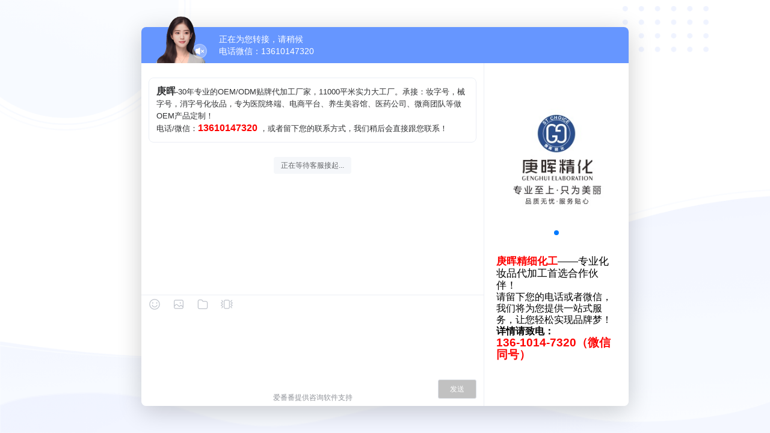

--- FILE ---
content_type: application/javascript; charset=UTF-8
request_url: http://p.qiao.baidu.com/_nuxt/3603b62.js
body_size: 274970
content:
/*! For license information please see LICENSES */
(window.webpackJsonp=window.webpackJsonp||[]).push([[50],{113:function(e,t,n){"use strict";t.__esModule=!0;var r,o=n(547),l=(r=o)&&r.__esModule?r:{default:r};t.default=l.default||function(e){for(var i=1;i<arguments.length;i++){var source=arguments[i];for(var t in source)Object.prototype.hasOwnProperty.call(source,t)&&(e[t]=source[t])}return e}},114:function(e,t,n){"use strict";function r(e,t){for(var i=0;i<e.length;++i)if(e[i]===t)return i;return-1}function o(e,t,n,o){return JSON.stringify(e,function(e,t){var n=[],o=[];null==t&&(t=function(e,t){return n[0]===t?"[Circular ~]":"[Circular ~."+o.slice(0,r(n,t)).join(".")+"]"});return function(l,c){if(n.length>0){var d=r(n,this);~d?n.splice(d+1):n.push(this),~d?o.splice(d,1/0,l):o.push(l),~r(n,c)&&(c=t.call(this,l,c))}else n.push(c);return null==e?c instanceof Error?function(e){var t={stack:e.stack,message:e.message,name:e.name};for(var i in e)Object.prototype.hasOwnProperty.call(e,i)&&(t[i]=e[i]);return t}(c):c:e.call(this,l,c)}}(t,o),n)}n.d(t,"a",(function(){return o}))},115:function(e,t,n){"use strict";function r(e,t){return t?"string"==typeof t?" "+e+"--"+t:Array.isArray(t)?t.reduce((function(t,n){return t+r(e,n)}),""):Object.keys(t).reduce((function(n,o){return n+(t[o]?r(e,o):"")}),""):""}function o(e){return function(t,n){return t&&"string"!=typeof t&&(n=t,t=""),""+(t=t?e+"__"+t:e)+r(t,n)}}n.d(t,"a",(function(){return E}));var l=n(7),c=/-(\w)/g;function d(e){return e.replace(c,(function(e,t){return t.toUpperCase()}))}var f={methods:{slots:function(e,t){void 0===e&&(e="default");var n=this.$slots,r=this.$scopedSlots[e];return r?r(t):n[e]}}};function h(e){var t=this.name;e.component(t,this),e.component(d("-"+t),this)}function m(e){return{functional:!0,props:e.props,model:e.model,render:function(t,n){return e(t,n.props,function(e){var t=e.scopedSlots||e.data.scopedSlots||{},n=e.slots();return Object.keys(n).forEach((function(e){t[e]||(t[e]=function(){return n[e]})})),t}(n),n)}}}function v(e){return function(t){return Object(l.d)(t)&&(t=m(t)),t.functional||(t.mixins=t.mixins||[],t.mixins.push(f)),t.name=e,t.install=h,t}}var _=n(1),w=Object.prototype.hasOwnProperty;function y(e,t){return Object.keys(t).forEach((function(n){!function(e,t,n){var r=t[n];Object(l.c)(r)&&(w.call(e,n)&&Object(l.e)(r)?e[n]=y(Object(e[n]),t[n]):e[n]=r)}(e,t,n)})),e}var x=_.default.prototype,k=_.default.util.defineReactive;k(x,"$vantLang","zh-CN"),k(x,"$vantMessages",{"zh-CN":{name:"姓名",tel:"电话",save:"保存",confirm:"确认",cancel:"取消",delete:"删除",complete:"完成",loading:"加载中...",telEmpty:"请填写电话",nameEmpty:"请填写姓名",nameInvalid:"请输入正确的姓名",confirmDelete:"确定要删除吗",telInvalid:"请输入正确的手机号",vanCalendar:{end:"结束",start:"开始",title:"日期选择",confirm:"确定",startEnd:"开始/结束",weekdays:["日","一","二","三","四","五","六"],monthTitle:function(e,t){return e+"年"+t+"月"},rangePrompt:function(e){return"选择天数不能超过 "+e+" 天"}},vanCascader:{select:"请选择"},vanContactCard:{addText:"添加联系人"},vanContactList:{addText:"新建联系人"},vanPagination:{prev:"上一页",next:"下一页"},vanPullRefresh:{pulling:"下拉即可刷新...",loosing:"释放即可刷新..."},vanSubmitBar:{label:"合计："},vanCoupon:{unlimited:"无使用门槛",discount:function(e){return e+"折"},condition:function(e){return"满"+e+"元可用"}},vanCouponCell:{title:"优惠券",tips:"暂无可用",count:function(e){return e+"张可用"}},vanCouponList:{empty:"暂无优惠券",exchange:"兑换",close:"不使用优惠券",enable:"可用",disabled:"不可用",placeholder:"请输入优惠码"},vanAddressEdit:{area:"地区",postal:"邮政编码",areaEmpty:"请选择地区",addressEmpty:"请填写详细地址",postalEmpty:"邮政编码格式不正确",defaultAddress:"设为默认收货地址",telPlaceholder:"收货人手机号",namePlaceholder:"收货人姓名",areaPlaceholder:"选择省 / 市 / 区"},vanAddressEditDetail:{label:"详细地址",placeholder:"街道门牌、楼层房间号等信息"},vanAddressList:{add:"新增地址"}}});var O={messages:function(){return x.$vantMessages[x.$vantLang]},use:function(e,t){var n;x.$vantLang=e,this.add(((n={})[e]=t,n))},add:function(e){void 0===e&&(e={}),y(x.$vantMessages,e)}};function S(e){var t=d(e)+".";return function(path){for(var e=O.messages(),n=Object(l.a)(e,t+path)||Object(l.a)(e,path),r=arguments.length,o=new Array(r>1?r-1:0),c=1;c<r;c++)o[c-1]=arguments[c];return Object(l.d)(n)?n.apply(void 0,o):n}}function E(e){return[v(e="van-"+e),o(e),S(e)]}},140:function(e,t,n){"use strict";n.d(t,"b",(function(){return S})),n.d(t,"a",(function(){return E}));var r={zIndex:2e3,lockCount:0,stack:[],find:function(e){return this.stack.filter((function(t){return t.vm===e}))[0]},remove:function(e){var t=this.find(e);if(t){t.vm=null,t.overlay=null;var n=this.stack.indexOf(t);this.stack.splice(n,1)}}},o=n(19),l=n(433),c=n(38),d=n(142),f={className:"",customStyle:{}};function h(e){var t=r.find(e);if(t){var n=e.$el,l=t.config,c=t.overlay;n&&n.parentNode&&n.parentNode.insertBefore(c.$el,n),Object(o.a)(c,f,l,{show:!0})}}function m(e,t){var n=r.find(e);if(n)n.config=t;else{var o=function(e){return Object(c.c)(l.a,{on:{click:function(){e.$emit("click-overlay"),e.closeOnClickOverlay&&(e.onClickOverlay?e.onClickOverlay():e.close())}}})}(e);r.stack.push({vm:e,config:t,overlay:o})}h(e)}function v(e){var t=r.find(e);t&&(t.overlay.show=!1)}var _=n(25),w=n(169),y=n(222);function x(e){var t=void 0===e?{}:e,n=t.ref,r=t.afterPortal;return{props:{getContainer:[String,Function]},watch:{getContainer:"portal"},mounted:function(){this.getContainer&&this.portal()},methods:{portal:function(){var e,t,o=this.getContainer,l=n?this.$refs[n]:this.$el;o?e="string"==typeof(t=o)?document.querySelector(t):t():this.$parent&&(e=this.$parent.$el),e&&e!==l.parentNode&&e.appendChild(l),r&&r.call(this)}}}}var k=0;var O={mixins:[function(e){var t="binded_"+k++;function n(){this[t]||(e.call(this,_.b,!0),this[t]=!0)}function r(){this[t]&&(e.call(this,_.a,!1),this[t]=!1)}return{mounted:n,activated:n,deactivated:r,beforeDestroy:r}}((function(e,t){this.handlePopstate(t&&this.closeOnPopstate)}))],props:{closeOnPopstate:Boolean},data:function(){return{bindStatus:!1}},watch:{closeOnPopstate:function(e){this.handlePopstate(e)}},methods:{onPopstate:function(){this.close(),this.shouldReopen=!1},handlePopstate:function(e){this.$isServer||this.bindStatus!==e&&(this.bindStatus=e,(e?_.b:_.a)(window,"popstate",this.onPopstate))}}},S={transitionAppear:Boolean,value:Boolean,overlay:Boolean,overlayStyle:Object,overlayClass:String,closeOnClickOverlay:Boolean,zIndex:[Number,String],lockScroll:{type:Boolean,default:!0},lazyRender:{type:Boolean,default:!0}};function E(e){return void 0===e&&(e={}),{mixins:[y.a,O,x({afterPortal:function(){this.overlay&&h()}})],provide:function(){return{vanPopup:this}},props:S,data:function(){return this.onReopenCallback=[],{inited:this.value}},computed:{shouldRender:function(){return this.inited||!this.lazyRender}},watch:{value:function(t){var n=t?"open":"close";this.inited=this.inited||this.value,this[n](),e.skipToggleEvent||this.$emit(n)},overlay:"renderOverlay"},mounted:function(){this.value&&this.open()},activated:function(){this.shouldReopen&&(this.$emit("input",!0),this.shouldReopen=!1)},beforeDestroy:function(){var e,t;e=this,(t=r.find(e))&&(Object(d.a)(t.overlay.$el),r.remove(e)),this.opened&&this.removeLock(),this.getContainer&&Object(d.a)(this.$el)},deactivated:function(){this.value&&(this.close(),this.shouldReopen=!0)},methods:{open:function(){this.$isServer||this.opened||(void 0!==this.zIndex&&(r.zIndex=this.zIndex),this.opened=!0,this.renderOverlay(),this.addLock(),this.onReopenCallback.forEach((function(e){e()})))},addLock:function(){this.lockScroll&&(Object(_.b)(document,"touchstart",this.touchStart),Object(_.b)(document,"touchmove",this.onTouchMove),r.lockCount||document.body.classList.add("van-overflow-hidden"),r.lockCount++)},removeLock:function(){this.lockScroll&&r.lockCount&&(r.lockCount--,Object(_.a)(document,"touchstart",this.touchStart),Object(_.a)(document,"touchmove",this.onTouchMove),r.lockCount||document.body.classList.remove("van-overflow-hidden"))},close:function(){this.opened&&(v(this),this.opened=!1,this.removeLock(),this.$emit("input",!1))},onTouchMove:function(e){this.touchMove(e);var t=this.deltaY>0?"10":"01",n=Object(w.b)(e.target,this.$el),r=n.scrollHeight,o=n.offsetHeight,l=n.scrollTop,c="11";0===l?c=o>=r?"00":"01":l+o>=r&&(c="10"),"11"===c||"vertical"!==this.direction||parseInt(c,2)&parseInt(t,2)||Object(_.c)(e,!0)},renderOverlay:function(){var e=this;!this.$isServer&&this.value&&this.$nextTick((function(){e.updateZIndex(e.overlay?1:0),e.overlay?m(e,{zIndex:r.zIndex++,duration:e.duration,className:e.overlayClass,customStyle:e.overlayStyle}):v(e)}))},updateZIndex:function(e){void 0===e&&(e=0),this.$el.style.zIndex=++r.zIndex+e},onReopen:function(e){this.onReopenCallback.push(e)}}}}},141:function(e,t,n){"use strict";var r=n(53),o=n.n(r),l=n(115),c=n(224),d=n(38),f=Object(l.a)("loading"),h=f[0],m=f[1];function v(e,t){if("spinner"===t.type){for(var n=[],i=0;i<12;i++)n.push(e("i"));return n}return e("svg",{class:m("circular"),attrs:{viewBox:"25 25 50 50"}},[e("circle",{attrs:{cx:"50",cy:"50",r:"20",fill:"none"}})])}function _(e,t,n){if(n.default){var r,style={fontSize:Object(c.a)(t.textSize),color:null!=(r=t.textColor)?r:t.color};return e("span",{class:m("text"),style:style},[n.default()])}}function w(e,t,n,r){var l=t.color,f=t.size,h=t.type,style={color:l};if(f){var w=Object(c.a)(f);style.width=w,style.height=w}return e("div",o()([{class:m([h,{vertical:t.vertical}])},Object(d.b)(r,!0)]),[e("span",{class:m("spinner",h),style:style},[v(e,t)]),_(e,t,n)])}w.props={color:String,size:[Number,String],vertical:Boolean,textSize:[Number,String],textColor:String,type:{type:String,default:"circular"}},t.a=h(w)},142:function(e,t,n){"use strict";function r(e){var t=e.parentNode;t&&t.removeChild(e)}n.d(t,"a",(function(){return r}))},143:function(e,t,n){"use strict";var r=n(53),o=n.n(r),l=n(115),c=n(224),d=n(38),f=n(7),h=Object(l.a)("info"),m=h[0],v=h[1];function _(e,t,n,r){var l=t.dot,c=t.info,h=Object(f.c)(c)&&""!==c;if(l||h)return e("div",o()([{class:v({dot:l})},Object(d.b)(r,!0)]),[l?"":t.info])}_.props={dot:Boolean,info:[Number,String]};var w=m(_),y=Object(l.a)("icon"),x=y[0],k=y[1];var O={medel:"medal","medel-o":"medal-o","calender-o":"calendar-o"};function S(e,t,n,r){var l,f=function(e){return e&&O[e]||e}(t.name),h=function(e){return!!e&&-1!==e.indexOf("/")}(f);return e(t.tag,o()([{class:[t.classPrefix,h?"":t.classPrefix+"-"+f],style:{color:t.color,fontSize:Object(c.a)(t.size)}},Object(d.b)(r,!0)]),[n.default&&n.default(),h&&e("img",{class:k("image"),attrs:{src:f}}),e(w,{attrs:{dot:t.dot,info:null!=(l=t.badge)?l:t.info}})])}S.props={dot:Boolean,name:String,size:[Number,String],info:[Number,String],badge:[Number,String],color:String,tag:{type:String,default:"i"},classPrefix:{type:String,default:k()}};t.a=x(S)},144:function(e,t,n){"use strict";function r(e,t){var n=t.to,r=t.url,o=t.replace;if(n&&e){var l=e[o?"replace":"push"](n);l&&l.catch&&l.catch((function(e){if(e&&!function(e){return"NavigationDuplicated"===e.name||e.message&&-1!==e.message.indexOf("redundant navigation")}(e))throw e}))}else r&&(o?location.replace(r):location.href=r)}function o(e){r(e.parent&&e.parent.$router,e.props)}n.d(t,"b",(function(){return r})),n.d(t,"a",(function(){return o})),n.d(t,"c",(function(){return l}));var l={url:String,replace:Boolean,to:[String,Object]}},145:function(e,t,n){"use strict";var r={name:"NoSsr",functional:!0,props:{placeholder:String,placeholderTag:{type:String,default:"div"}},render:function(e,t){var n=t.parent,r=t.slots,o=t.props,l=r(),c=l.default;void 0===c&&(c=[]);var d=l.placeholder;return n._isMounted?c:(n.$once("hook:mounted",(function(){n.$forceUpdate()})),o.placeholderTag&&(o.placeholder||d)?e(o.placeholderTag,{class:["no-ssr-placeholder"]},o.placeholder||d):c.length>0?c.map((function(){return e(!1)})):e(!1))}};e.exports=r},167:function(e,t,n){"use strict";var r=n(19),o=n(53),l=n.n(o),c=n(115),d=n(38),f=n(168),h=n(144),m=n(143),v=n(141),_=Object(c.a)("button"),w=_[0],y=_[1];function x(e,t,n,r){var o,c=t.tag,_=t.icon,w=t.type,x=t.color,k=t.plain,O=t.disabled,S=t.loading,E=t.hairline,M=t.loadingText,C=t.iconPosition,style={};x&&(style.color=k?x:"white",k||(style.background=x),-1!==x.indexOf("gradient")?style.border=0:style.borderColor=x);var text,content,T=[y([w,t.size,{plain:k,loading:S,disabled:O,hairline:E,block:t.block,round:t.round,square:t.square}]),(o={},o[f.b]=E,o)];function R(){return S?n.loading?n.loading():e(v.a,{class:y("loading"),attrs:{size:t.loadingSize,type:t.loadingType,color:"currentColor"}}):n.icon?e("div",{class:y("icon")},[n.icon()]):_?e(m.a,{attrs:{name:_,classPrefix:t.iconPrefix},class:y("icon")}):void 0}return e(c,l()([{style:style,class:T,attrs:{type:t.nativeType,disabled:O},on:{click:function(e){t.loading&&e.preventDefault(),S||O||(Object(d.a)(r,"click",e),Object(h.a)(r))},touchstart:function(e){Object(d.a)(r,"touchstart",e)}}},Object(d.b)(r)]),[e("div",{class:y("content")},[(content=[],"left"===C&&content.push(R()),(text=S?M:n.default?n.default():t.text)&&content.push(e("span",{class:y("text")},[text])),"right"===C&&content.push(R()),content)])])}x.props=Object(r.a)({},h.c,{text:String,icon:String,color:String,block:Boolean,plain:Boolean,round:Boolean,square:Boolean,loading:Boolean,hairline:Boolean,disabled:Boolean,iconPrefix:String,nativeType:String,loadingText:String,loadingType:String,tag:{type:String,default:"button"},type:{type:String,default:"default"},size:{type:String,default:"normal"},loadingSize:{type:String,default:"20px"},iconPosition:{type:String,default:"left"}}),t.a=w(x)},168:function(e,t,n){"use strict";n.d(t,"c",(function(){return o})),n.d(t,"a",(function(){return l})),n.d(t,"b",(function(){return c}));var r="van-hairline",o=r+"--top",l=r+"--left",c=r+"--surround"},169:function(e,t,n){"use strict";n.d(t,"b",(function(){return o})),n.d(t,"a",(function(){return l}));var r=/scroll|auto|overlay/i;function o(e,t){void 0===t&&(t=window);for(var n=e;n&&"HTML"!==n.tagName&&"BODY"!==n.tagName&&1===n.nodeType&&n!==t;){var o=window.getComputedStyle(n).overflowY;if(r.test(o))return n;n=n.parentNode}return t}function l(e){var t="scrollTop"in e?e.scrollTop:e.pageYOffset;return Math.max(t,0)}},170:function(e,t,n){"use strict";n.d(t,"a",(function(){return o})),n.d(t,"b",(function(){return l}));var r=n(2);function o(e,t,n){if(void 0===e&&(e={}),Object(r.m)(t)&&!Object(r.g)(e))return e;if(Object(r.g)(e)&&(t=e,e=void 0),!Object(r.g)(t))return t;try{if(t.__raven__)return t;if(t.__raven_wrapper__)return t.__raven_wrapper__}catch(e){return t}function l(){for(var l=[],c=0;c<arguments.length;c++)l[c]=arguments[c];var d=[],f=l.length,h=!e||e&&!1!==e.deep;for(n&&Object(r.g)(n)&&n.apply(this,l);f--;)d[f]=h?o(e,l[f]):l[f];try{return t.apply(this,d)}catch(e){throw e}}for(var c in t)t.hasOwnProperty(c)&&(l[c]=t[c]);return l.prototype=t.prototype,t.__raven_wrapper__=l,l.__raven__=!0,l.__orig__=t,l}function l(e){return function(){for(var t=[],n=0;n<arguments.length;n++)t[n]=arguments[n];var l=t[0];return Object(r.g)(l)&&(t[0]=o({mechanism:{type:"instrument",data:{function:(null==e?void 0:e.name)||"<anonymous>"}}},l)),e.apply?e.apply(this,t):e(t[0],t[1])}}},198:function(e,t,n){"use strict";t.__esModule=!0,t.PopupManager=void 0;var r=f(n(1)),o=f(n(199)),l=f(n(533)),c=f(n(362)),d=n(98);function f(e){return e&&e.__esModule?e:{default:e}}var h=1,m=void 0;t.default={props:{visible:{type:Boolean,default:!1},openDelay:{},closeDelay:{},zIndex:{},modal:{type:Boolean,default:!1},modalFade:{type:Boolean,default:!0},modalClass:{},modalAppendToBody:{type:Boolean,default:!1},lockScroll:{type:Boolean,default:!0},closeOnPressEscape:{type:Boolean,default:!1},closeOnClickModal:{type:Boolean,default:!1}},beforeMount:function(){this._popupId="popup-"+h++,l.default.register(this._popupId,this)},beforeDestroy:function(){l.default.deregister(this._popupId),l.default.closeModal(this._popupId),this.restoreBodyStyle()},data:function(){return{opened:!1,bodyPaddingRight:null,computedBodyPaddingRight:0,withoutHiddenClass:!0,rendered:!1}},watch:{visible:function(e){var t=this;if(e){if(this._opening)return;this.rendered?this.open():(this.rendered=!0,r.default.nextTick((function(){t.open()})))}else this.close()}},methods:{open:function(e){var t=this;this.rendered||(this.rendered=!0);var n=(0,o.default)({},this.$props||this,e);this._closeTimer&&(clearTimeout(this._closeTimer),this._closeTimer=null),clearTimeout(this._openTimer);var r=Number(n.openDelay);r>0?this._openTimer=setTimeout((function(){t._openTimer=null,t.doOpen(n)}),r):this.doOpen(n)},doOpen:function(e){if(!this.$isServer&&(!this.willOpen||this.willOpen())&&!this.opened){this._opening=!0;var t=this.$el,n=e.modal,r=e.zIndex;if(r&&(l.default.zIndex=r),n&&(this._closing&&(l.default.closeModal(this._popupId),this._closing=!1),l.default.openModal(this._popupId,l.default.nextZIndex(),this.modalAppendToBody?void 0:t,e.modalClass,e.modalFade),e.lockScroll)){this.withoutHiddenClass=!(0,d.hasClass)(document.body,"el-popup-parent--hidden"),this.withoutHiddenClass&&(this.bodyPaddingRight=document.body.style.paddingRight,this.computedBodyPaddingRight=parseInt((0,d.getStyle)(document.body,"paddingRight"),10)),m=(0,c.default)();var o=document.documentElement.clientHeight<document.body.scrollHeight,f=(0,d.getStyle)(document.body,"overflowY");m>0&&(o||"scroll"===f)&&this.withoutHiddenClass&&(document.body.style.paddingRight=this.computedBodyPaddingRight+m+"px"),(0,d.addClass)(document.body,"el-popup-parent--hidden")}"static"===getComputedStyle(t).position&&(t.style.position="absolute"),t.style.zIndex=l.default.nextZIndex(),this.opened=!0,this.onOpen&&this.onOpen(),this.doAfterOpen()}},doAfterOpen:function(){this._opening=!1},close:function(){var e=this;if(!this.willClose||this.willClose()){null!==this._openTimer&&(clearTimeout(this._openTimer),this._openTimer=null),clearTimeout(this._closeTimer);var t=Number(this.closeDelay);t>0?this._closeTimer=setTimeout((function(){e._closeTimer=null,e.doClose()}),t):this.doClose()}},doClose:function(){this._closing=!0,this.onClose&&this.onClose(),this.lockScroll&&setTimeout(this.restoreBodyStyle,200),this.opened=!1,this.doAfterClose()},doAfterClose:function(){l.default.closeModal(this._popupId),this._closing=!1},restoreBodyStyle:function(){this.modal&&this.withoutHiddenClass&&(document.body.style.paddingRight=this.bodyPaddingRight,(0,d.removeClass)(document.body,"el-popup-parent--hidden")),this.withoutHiddenClass=!0}}},t.PopupManager=l.default},199:function(e,t,n){"use strict";t.__esModule=!0,t.default=function(e){for(var i=1,t=arguments.length;i<t;i++){var source=arguments[i]||{};for(var n in source)if(source.hasOwnProperty(n)){var r=source[n];void 0!==r&&(e[n]=r)}}return e}},2:function(e,t,n){"use strict";function r(e){switch(Object.prototype.toString.call(e)){case"[object Error]":case"[object Exception]":case"[object DOMException]":return!0;default:return e instanceof Error}}function o(e){return"[object ErrorEvent]"===Object.prototype.toString.call(e)}function l(e){return"[object DOMException]"===Object.prototype.toString.call(e)}function c(e){return void 0===e}function d(e){return"function"==typeof e}function f(e){return"[object String]"===Object.prototype.toString.call(e)}function h(e){return"[object Number]"===Object.prototype.toString.call(e)}function m(e){return"[object Boolean]"===Object.prototype.toString.call(e)}function v(e){return"[object Array]"===Object.prototype.toString.call(e)}function _(e){return"[object Object]"===Object.prototype.toString.call(e)}function w(e){return"[object RegExp]"===Object.prototype.toString.call(e)}function y(e){if(!_(e))return!1;for(var t in e)if(e.hasOwnProperty(t))return!1;return!0}function x(e){return"object"==typeof e&&null!==e}n.d(t,"e",(function(){return r})),n.d(t,"f",(function(){return o})),n.d(t,"c",(function(){return l})),n.d(t,"m",(function(){return c})),n.d(t,"g",(function(){return d})),n.d(t,"l",(function(){return f})),n.d(t,"h",(function(){return h})),n.d(t,"b",(function(){return m})),n.d(t,"a",(function(){return v})),n.d(t,"j",(function(){return _})),n.d(t,"k",(function(){return w})),n.d(t,"d",(function(){return y})),n.d(t,"i",(function(){return x}))},22:function(e,t,n){"use strict";(function(e){n.d(t,"a",(function(){return o}));var r={};function o(){return"undefined"!=typeof globalThis?globalThis:"undefined"!=typeof window?window:void 0!==e?e:"undefined"!=typeof self?self:r}}).call(this,n(46))},222:function(e,t,n){"use strict";n.d(t,"a",(function(){return o}));var r=n(25);var o={data:function(){return{direction:""}},methods:{touchStart:function(e){this.resetTouchStatus(),this.startX=e.touches[0].clientX,this.startY=e.touches[0].clientY},touchMove:function(e){var t=e.touches[0];this.deltaX=t.clientX<0?0:t.clientX-this.startX,this.deltaY=t.clientY-this.startY,this.offsetX=Math.abs(this.deltaX),this.offsetY=Math.abs(this.deltaY);var n,r;(!this.direction||this.offsetX<10&&this.offsetY<10)&&(this.direction=(n=this.offsetX,r=this.offsetY,n>r?"horizontal":r>n?"vertical":""))},resetTouchStatus:function(){this.direction="",this.deltaX=0,this.deltaY=0,this.offsetX=0,this.offsetY=0},bindTouchEvent:function(e){var t=this.onTouchStart,n=this.onTouchMove,o=this.onTouchEnd;Object(r.b)(e,"touchstart",t),Object(r.b)(e,"touchmove",n),o&&(Object(r.b)(e,"touchend",o),Object(r.b)(e,"touchcancel",o))}}}},224:function(e,t,n){"use strict";n.d(t,"a",(function(){return o}));var r=n(7);function o(e){if(Object(r.c)(e))return e=String(e),/^\d+(\.\d+)?$/.test(e)?e+"px":e}},225:function(e,t,n){"use strict";var r=n(412);n.o(r,"BehaviorPlugin")&&n.d(t,"BehaviorPlugin",(function(){return r.BehaviorPlugin})),n.o(r,"TryCatchPlugin")&&n.d(t,"TryCatchPlugin",(function(){return r.TryCatchPlugin})),n.o(r,"UserAgentPlugin")&&n.d(t,"UserAgentPlugin",(function(){return r.UserAgentPlugin}));var o=n(415);n.d(t,"BehaviorPlugin",(function(){return o.a}));var l=n(413);n.d(t,"TryCatchPlugin",(function(){return l.a}));var c=n(414);n.d(t,"UserAgentPlugin",(function(){return c.a}))},249:function(e,t,n){"use strict";t.__esModule=!0,t.isDefined=t.isUndefined=t.isFunction=void 0;var r="function"==typeof Symbol&&"symbol"==typeof Symbol.iterator?function(e){return typeof e}:function(e){return e&&"function"==typeof Symbol&&e.constructor===Symbol&&e!==Symbol.prototype?"symbol":typeof e};t.isString=function(e){return"[object String]"===Object.prototype.toString.call(e)},t.isObject=function(e){return"[object Object]"===Object.prototype.toString.call(e)},t.isHtmlElement=function(e){return e&&e.nodeType===Node.ELEMENT_NODE};var o,l=n(1),c=(o=l)&&o.__esModule?o:{default:o};var d=function(e){return e&&"[object Function]"==={}.toString.call(e)};"object"===("undefined"==typeof Int8Array?"undefined":r(Int8Array))||!c.default.prototype.$isServer&&"function"==typeof document.childNodes||(t.isFunction=d=function(e){return"function"==typeof e||!1}),t.isFunction=d;t.isUndefined=function(e){return void 0===e},t.isDefined=function(e){return null!=e}},25:function(e,t,n){"use strict";n.d(t,"b",(function(){return c})),n.d(t,"a",(function(){return d})),n.d(t,"c",(function(){return f}));var r=n(7),o=!1;if(!r.f)try{var l={};Object.defineProperty(l,"passive",{get:function(){o=!0}}),window.addEventListener("test-passive",null,l)}catch(e){}function c(e,t,n,l){void 0===l&&(l=!1),r.f||e.addEventListener(t,n,!!o&&{capture:!1,passive:l})}function d(e,t,n){r.f||e.removeEventListener(t,n)}function f(e,t){("boolean"!=typeof e.cancelable||e.cancelable)&&e.preventDefault(),t&&function(e){e.stopPropagation()}(e)}},250:function(e,t){e.exports=function(e,t,n,r){var o,l=0;return"boolean"!=typeof t&&(r=n,n=t,t=void 0),function(){var c=this,d=Number(new Date)-l,f=arguments;function h(){l=Number(new Date),n.apply(c,f)}r&&!o&&h(),o&&clearTimeout(o),void 0===r&&d>e?h():!0!==t&&(o=setTimeout(r?function(){o=void 0}:h,void 0===r?e-d:e))}}},264:function(e,t,n){var r=n(250);e.exports=function(e,t,n){return void 0===n?r(e,t,!1):r(e,n,!1!==t)}},265:function(e,t,n){"use strict";t.__esModule=!0;var r,o=n(1),l=(r=o)&&r.__esModule?r:{default:r},c=n(198);var d=l.default.prototype.$isServer?function(){}:n(585),f=function(e){return e.stopPropagation()};t.default={props:{transformOrigin:{type:[Boolean,String],default:!0},placement:{type:String,default:"bottom"},boundariesPadding:{type:Number,default:5},reference:{},popper:{},offset:{default:0},value:Boolean,visibleArrow:Boolean,arrowOffset:{type:Number,default:35},appendToBody:{type:Boolean,default:!0},popperOptions:{type:Object,default:function(){return{gpuAcceleration:!1}}}},data:function(){return{showPopper:!1,currentPlacement:""}},watch:{value:{immediate:!0,handler:function(e){this.showPopper=e,this.$emit("input",e)}},showPopper:function(e){this.disabled||(e?this.updatePopper():this.destroyPopper(),this.$emit("input",e))}},methods:{createPopper:function(){var e=this;if(!this.$isServer&&(this.currentPlacement=this.currentPlacement||this.placement,/^(top|bottom|left|right)(-start|-end)?$/g.test(this.currentPlacement))){var t=this.popperOptions,n=this.popperElm=this.popperElm||this.popper||this.$refs.popper,r=this.referenceElm=this.referenceElm||this.reference||this.$refs.reference;!r&&this.$slots.reference&&this.$slots.reference[0]&&(r=this.referenceElm=this.$slots.reference[0].elm),n&&r&&(this.visibleArrow&&this.appendArrow(n),this.appendToBody&&document.body.appendChild(this.popperElm),this.popperJS&&this.popperJS.destroy&&this.popperJS.destroy(),t.placement=this.currentPlacement,t.offset=this.offset,t.arrowOffset=this.arrowOffset,this.popperJS=new d(r,n,t),this.popperJS.onCreate((function(t){e.$emit("created",e),e.resetTransformOrigin(),e.$nextTick(e.updatePopper)})),"function"==typeof t.onUpdate&&this.popperJS.onUpdate(t.onUpdate),this.popperJS._popper.style.zIndex=c.PopupManager.nextZIndex(),this.popperElm.addEventListener("click",f))}},updatePopper:function(){var e=this.popperJS;e?(e.update(),e._popper&&(e._popper.style.zIndex=c.PopupManager.nextZIndex())):this.createPopper()},doDestroy:function(e){!this.popperJS||this.showPopper&&!e||(this.popperJS.destroy(),this.popperJS=null)},destroyPopper:function(){this.popperJS&&this.resetTransformOrigin()},resetTransformOrigin:function(){if(this.transformOrigin){var e=this.popperJS._popper.getAttribute("x-placement").split("-")[0],t={top:"bottom",bottom:"top",left:"right",right:"left"}[e];this.popperJS._popper.style.transformOrigin="string"==typeof this.transformOrigin?this.transformOrigin:["top","bottom"].indexOf(e)>-1?"center "+t:t+" center"}},appendArrow:function(element){var e=void 0;if(!this.appended){for(var t in this.appended=!0,element.attributes)if(/^_v-/.test(element.attributes[t].name)){e=element.attributes[t].name;break}var n=document.createElement("div");e&&n.setAttribute(e,""),n.setAttribute("x-arrow",""),n.className="popper__arrow",element.appendChild(n)}}},beforeDestroy:function(){this.doDestroy(!0),this.popperElm&&this.popperElm.parentNode===document.body&&(this.popperElm.removeEventListener("click",f),document.body.removeChild(this.popperElm))},deactivated:function(){this.$options.beforeDestroy[0].call(this)}}},27:function(e,t,n){"use strict";e.exports=function(e){var t=[];return t.toString=function(){return this.map((function(t){var content=function(e,t){var content=e[1]||"",n=e[3];if(!n)return content;if(t&&"function"==typeof btoa){var r=(l=n,c=btoa(unescape(encodeURIComponent(JSON.stringify(l)))),data="sourceMappingURL=data:application/json;charset=utf-8;base64,".concat(c),"/*# ".concat(data," */")),o=n.sources.map((function(source){return"/*# sourceURL=".concat(n.sourceRoot||"").concat(source," */")}));return[content].concat(o).concat([r]).join("\n")}var l,c,data;return[content].join("\n")}(t,e);return t[2]?"@media ".concat(t[2]," {").concat(content,"}"):content})).join("")},t.i=function(e,n,r){"string"==typeof e&&(e=[[null,e,""]]);var o={};if(r)for(var i=0;i<this.length;i++){var l=this[i][0];null!=l&&(o[l]=!0)}for(var c=0;c<e.length;c++){var d=[].concat(e[c]);r&&o[d[0]]||(n&&(d[2]?d[2]="".concat(n," and ").concat(d[2]):d[2]=n),t.push(d))}},t}},28:function(e,t,n){"use strict";function r(e,t){for(var n=[],r={},i=0;i<t.length;i++){var o=t[i],l=o[0],c={id:e+":"+i,css:o[1],media:o[2],sourceMap:o[3]};r[l]?r[l].parts.push(c):n.push(r[l]={id:l,parts:[c]})}return n}n.r(t),n.d(t,"default",(function(){return w}));var o="undefined"!=typeof document;if("undefined"!=typeof DEBUG&&DEBUG&&!o)throw new Error("vue-style-loader cannot be used in a non-browser environment. Use { target: 'node' } in your Webpack config to indicate a server-rendering environment.");var l={},head=o&&(document.head||document.getElementsByTagName("head")[0]),c=null,d=0,f=!1,h=function(){},m=null,v="data-vue-ssr-id",_="undefined"!=typeof navigator&&/msie [6-9]\b/.test(navigator.userAgent.toLowerCase());function w(e,t,n,o){f=n,m=o||{};var c=r(e,t);return y(c),function(t){for(var n=[],i=0;i<c.length;i++){var o=c[i];(d=l[o.id]).refs--,n.push(d)}t?y(c=r(e,t)):c=[];for(i=0;i<n.length;i++){var d;if(0===(d=n[i]).refs){for(var f=0;f<d.parts.length;f++)d.parts[f]();delete l[d.id]}}}}function y(e){for(var i=0;i<e.length;i++){var t=e[i],n=l[t.id];if(n){n.refs++;for(var r=0;r<n.parts.length;r++)n.parts[r](t.parts[r]);for(;r<t.parts.length;r++)n.parts.push(k(t.parts[r]));n.parts.length>t.parts.length&&(n.parts.length=t.parts.length)}else{var o=[];for(r=0;r<t.parts.length;r++)o.push(k(t.parts[r]));l[t.id]={id:t.id,refs:1,parts:o}}}}function x(){var e=document.createElement("style");return e.type="text/css",head.appendChild(e),e}function k(e){var t,n,r=document.querySelector("style["+v+'~="'+e.id+'"]');if(r){if(f)return h;r.parentNode.removeChild(r)}if(_){var o=d++;r=c||(c=x()),t=E.bind(null,r,o,!1),n=E.bind(null,r,o,!0)}else r=x(),t=M.bind(null,r),n=function(){r.parentNode.removeChild(r)};return t(e),function(r){if(r){if(r.css===e.css&&r.media===e.media&&r.sourceMap===e.sourceMap)return;t(e=r)}else n()}}var O,S=(O=[],function(e,t){return O[e]=t,O.filter(Boolean).join("\n")});function E(e,t,n,r){var o=n?"":r.css;if(e.styleSheet)e.styleSheet.cssText=S(t,o);else{var l=document.createTextNode(o),c=e.childNodes;c[t]&&e.removeChild(c[t]),c.length?e.insertBefore(l,c[t]):e.appendChild(l)}}function M(e,t){var n=t.css,r=t.media,o=t.sourceMap;if(r&&e.setAttribute("media",r),m.ssrId&&e.setAttribute(v,t.id),o&&(n+="\n/*# sourceURL="+o.sources[0]+" */",n+="\n/*# sourceMappingURL=data:application/json;base64,"+btoa(unescape(encodeURIComponent(JSON.stringify(o))))+" */"),e.styleSheet)e.styleSheet.cssText=n;else{for(;e.firstChild;)e.removeChild(e.firstChild);e.appendChild(document.createTextNode(n))}}},293:function(e,t,n){e.exports=function(e){var t={};function n(r){if(t[r])return t[r].exports;var o=t[r]={i:r,l:!1,exports:{}};return e[r].call(o.exports,o,o.exports,n),o.l=!0,o.exports}return n.m=e,n.c=t,n.d=function(e,t,r){n.o(e,t)||Object.defineProperty(e,t,{enumerable:!0,get:r})},n.r=function(e){"undefined"!=typeof Symbol&&Symbol.toStringTag&&Object.defineProperty(e,Symbol.toStringTag,{value:"Module"}),Object.defineProperty(e,"__esModule",{value:!0})},n.t=function(e,t){if(1&t&&(e=n(e)),8&t)return e;if(4&t&&"object"==typeof e&&e&&e.__esModule)return e;var r=Object.create(null);if(n.r(r),Object.defineProperty(r,"default",{enumerable:!0,value:e}),2&t&&"string"!=typeof e)for(var o in e)n.d(r,o,function(t){return e[t]}.bind(null,o));return r},n.n=function(e){var t=e&&e.__esModule?function(){return e.default}:function(){return e};return n.d(t,"a",t),t},n.o=function(object,e){return Object.prototype.hasOwnProperty.call(object,e)},n.p="/dist/",n(n.s=75)}({0:function(e,t,n){"use strict";function r(e,t,n,r,o,l,c,d){var f,h="function"==typeof e?e.options:e;if(t&&(h.render=t,h.staticRenderFns=n,h._compiled=!0),r&&(h.functional=!0),l&&(h._scopeId="data-v-"+l),c?(f=function(e){(e=e||this.$vnode&&this.$vnode.ssrContext||this.parent&&this.parent.$vnode&&this.parent.$vnode.ssrContext)||"undefined"==typeof __VUE_SSR_CONTEXT__||(e=__VUE_SSR_CONTEXT__),o&&o.call(this,e),e&&e._registeredComponents&&e._registeredComponents.add(c)},h._ssrRegister=f):o&&(f=d?function(){o.call(this,this.$root.$options.shadowRoot)}:o),f)if(h.functional){h._injectStyles=f;var m=h.render;h.render=function(e,t){return f.call(t),m(e,t)}}else{var v=h.beforeCreate;h.beforeCreate=v?[].concat(v,f):[f]}return{exports:e,options:h}}n.d(t,"a",(function(){return r}))},11:function(e,t){e.exports=n(373)},21:function(e,t){e.exports=n(374)},4:function(e,t){e.exports=n(99)},75:function(e,t,n){"use strict";n.r(t);var r=function(){var e=this,t=e.$createElement,n=e._self._c||t;return n("div",{class:["textarea"===e.type?"el-textarea":"el-input",e.inputSize?"el-input--"+e.inputSize:"",{"is-disabled":e.inputDisabled,"is-exceed":e.inputExceed,"el-input-group":e.$slots.prepend||e.$slots.append,"el-input-group--append":e.$slots.append,"el-input-group--prepend":e.$slots.prepend,"el-input--prefix":e.$slots.prefix||e.prefixIcon,"el-input--suffix":e.$slots.suffix||e.suffixIcon||e.clearable||e.showPassword}],on:{mouseenter:function(t){e.hovering=!0},mouseleave:function(t){e.hovering=!1}}},["textarea"!==e.type?[e.$slots.prepend?n("div",{staticClass:"el-input-group__prepend"},[e._t("prepend")],2):e._e(),"textarea"!==e.type?n("input",e._b({ref:"input",staticClass:"el-input__inner",attrs:{tabindex:e.tabindex,type:e.showPassword?e.passwordVisible?"text":"password":e.type,disabled:e.inputDisabled,readonly:e.readonly,autocomplete:e.autoComplete||e.autocomplete,"aria-label":e.label},on:{compositionstart:e.handleCompositionStart,compositionupdate:e.handleCompositionUpdate,compositionend:e.handleCompositionEnd,input:e.handleInput,focus:e.handleFocus,blur:e.handleBlur,change:e.handleChange}},"input",e.$attrs,!1)):e._e(),e.$slots.prefix||e.prefixIcon?n("span",{staticClass:"el-input__prefix"},[e._t("prefix"),e.prefixIcon?n("i",{staticClass:"el-input__icon",class:e.prefixIcon}):e._e()],2):e._e(),e.getSuffixVisible()?n("span",{staticClass:"el-input__suffix"},[n("span",{staticClass:"el-input__suffix-inner"},[e.showClear&&e.showPwdVisible&&e.isWordLimitVisible?e._e():[e._t("suffix"),e.suffixIcon?n("i",{staticClass:"el-input__icon",class:e.suffixIcon}):e._e()],e.showClear?n("i",{staticClass:"el-input__icon el-icon-circle-close el-input__clear",on:{mousedown:function(e){e.preventDefault()},click:e.clear}}):e._e(),e.showPwdVisible?n("i",{staticClass:"el-input__icon el-icon-view el-input__clear",on:{click:e.handlePasswordVisible}}):e._e(),e.isWordLimitVisible?n("span",{staticClass:"el-input__count"},[n("span",{staticClass:"el-input__count-inner"},[e._v("\n            "+e._s(e.textLength)+"/"+e._s(e.upperLimit)+"\n          ")])]):e._e()],2),e.validateState?n("i",{staticClass:"el-input__icon",class:["el-input__validateIcon",e.validateIcon]}):e._e()]):e._e(),e.$slots.append?n("div",{staticClass:"el-input-group__append"},[e._t("append")],2):e._e()]:n("textarea",e._b({ref:"textarea",staticClass:"el-textarea__inner",style:e.textareaStyle,attrs:{tabindex:e.tabindex,disabled:e.inputDisabled,readonly:e.readonly,autocomplete:e.autoComplete||e.autocomplete,"aria-label":e.label},on:{compositionstart:e.handleCompositionStart,compositionupdate:e.handleCompositionUpdate,compositionend:e.handleCompositionEnd,input:e.handleInput,focus:e.handleFocus,blur:e.handleBlur,change:e.handleChange}},"textarea",e.$attrs,!1)),e.isWordLimitVisible&&"textarea"===e.type?n("span",{staticClass:"el-input__count"},[e._v(e._s(e.textLength)+"/"+e._s(e.upperLimit))]):e._e()],2)};r._withStripped=!0;var o=n(4),l=n.n(o),c=n(11),d=n.n(c),f=void 0,h=["letter-spacing","line-height","padding-top","padding-bottom","font-family","font-weight","font-size","text-rendering","text-transform","width","text-indent","padding-left","padding-right","border-width","box-sizing"];function m(e){var t=arguments.length>1&&void 0!==arguments[1]?arguments[1]:1,n=arguments.length>2&&void 0!==arguments[2]?arguments[2]:null;f||(f=document.createElement("textarea"),document.body.appendChild(f));var r=function(e){var style=window.getComputedStyle(e),t=style.getPropertyValue("box-sizing"),n=parseFloat(style.getPropertyValue("padding-bottom"))+parseFloat(style.getPropertyValue("padding-top")),r=parseFloat(style.getPropertyValue("border-bottom-width"))+parseFloat(style.getPropertyValue("border-top-width"));return{contextStyle:h.map((function(e){return e+":"+style.getPropertyValue(e)})).join(";"),paddingSize:n,borderSize:r,boxSizing:t}}(e),o=r.paddingSize,l=r.borderSize,c=r.boxSizing,d=r.contextStyle;f.setAttribute("style",d+";\n  height:0 !important;\n  visibility:hidden !important;\n  overflow:hidden !important;\n  position:absolute !important;\n  z-index:-1000 !important;\n  top:0 !important;\n  right:0 !important\n"),f.value=e.value||e.placeholder||"";var m=f.scrollHeight,v={};"border-box"===c?m+=l:"content-box"===c&&(m-=o),f.value="";var _=f.scrollHeight-o;if(null!==t){var w=_*t;"border-box"===c&&(w=w+o+l),m=Math.max(w,m),v.minHeight=w+"px"}if(null!==n){var y=_*n;"border-box"===c&&(y=y+o+l),m=Math.min(y,m)}return v.height=m+"px",f.parentNode&&f.parentNode.removeChild(f),f=null,v}var v=n(9),_=n.n(v),w=n(21),y={name:"ElInput",componentName:"ElInput",mixins:[l.a,d.a],inheritAttrs:!1,inject:{elForm:{default:""},elFormItem:{default:""}},data:function(){return{textareaCalcStyle:{},hovering:!1,focused:!1,isComposing:!1,passwordVisible:!1}},props:{value:[String,Number],size:String,resize:String,form:String,disabled:Boolean,readonly:Boolean,type:{type:String,default:"text"},autosize:{type:[Boolean,Object],default:!1},autocomplete:{type:String,default:"off"},autoComplete:{type:String,validator:function(e){return!0}},validateEvent:{type:Boolean,default:!0},suffixIcon:String,prefixIcon:String,label:String,clearable:{type:Boolean,default:!1},showPassword:{type:Boolean,default:!1},showWordLimit:{type:Boolean,default:!1},tabindex:String},computed:{_elFormItemSize:function(){return(this.elFormItem||{}).elFormItemSize},validateState:function(){return this.elFormItem?this.elFormItem.validateState:""},needStatusIcon:function(){return!!this.elForm&&this.elForm.statusIcon},validateIcon:function(){return{validating:"el-icon-loading",success:"el-icon-circle-check",error:"el-icon-circle-close"}[this.validateState]},textareaStyle:function(){return _()({},this.textareaCalcStyle,{resize:this.resize})},inputSize:function(){return this.size||this._elFormItemSize||(this.$ELEMENT||{}).size},inputDisabled:function(){return this.disabled||(this.elForm||{}).disabled},nativeInputValue:function(){return null===this.value||void 0===this.value?"":String(this.value)},showClear:function(){return this.clearable&&!this.inputDisabled&&!this.readonly&&this.nativeInputValue&&(this.focused||this.hovering)},showPwdVisible:function(){return this.showPassword&&!this.inputDisabled&&!this.readonly&&(!!this.nativeInputValue||this.focused)},isWordLimitVisible:function(){return this.showWordLimit&&this.$attrs.maxlength&&("text"===this.type||"textarea"===this.type)&&!this.inputDisabled&&!this.readonly&&!this.showPassword},upperLimit:function(){return this.$attrs.maxlength},textLength:function(){return"number"==typeof this.value?String(this.value).length:(this.value||"").length},inputExceed:function(){return this.isWordLimitVisible&&this.textLength>this.upperLimit}},watch:{value:function(e){this.$nextTick(this.resizeTextarea),this.validateEvent&&this.dispatch("ElFormItem","el.form.change",[e])},nativeInputValue:function(){this.setNativeInputValue()},type:function(){var e=this;this.$nextTick((function(){e.setNativeInputValue(),e.resizeTextarea(),e.updateIconOffset()}))}},methods:{focus:function(){this.getInput().focus()},blur:function(){this.getInput().blur()},getMigratingConfig:function(){return{props:{icon:"icon is removed, use suffix-icon / prefix-icon instead.","on-icon-click":"on-icon-click is removed."},events:{click:"click is removed."}}},handleBlur:function(e){this.focused=!1,this.$emit("blur",e),this.validateEvent&&this.dispatch("ElFormItem","el.form.blur",[this.value])},select:function(){this.getInput().select()},resizeTextarea:function(){if(!this.$isServer){var e=this.autosize;if("textarea"===this.type)if(e){var t=e.minRows,n=e.maxRows;this.textareaCalcStyle=m(this.$refs.textarea,t,n)}else this.textareaCalcStyle={minHeight:m(this.$refs.textarea).minHeight}}},setNativeInputValue:function(){var input=this.getInput();input&&input.value!==this.nativeInputValue&&(input.value=this.nativeInputValue)},handleFocus:function(e){this.focused=!0,this.$emit("focus",e)},handleCompositionStart:function(e){this.$emit("compositionstart",e),this.isComposing=!0},handleCompositionUpdate:function(e){this.$emit("compositionupdate",e);var text=e.target.value,t=text[text.length-1]||"";this.isComposing=!Object(w.isKorean)(t)},handleCompositionEnd:function(e){this.$emit("compositionend",e),this.isComposing&&(this.isComposing=!1,this.handleInput(e))},handleInput:function(e){this.isComposing||e.target.value!==this.nativeInputValue&&(this.$emit("input",e.target.value),this.$nextTick(this.setNativeInputValue))},handleChange:function(e){this.$emit("change",e.target.value)},calcIconOffset:function(e){var t=[].slice.call(this.$el.querySelectorAll(".el-input__"+e)||[]);if(t.length){for(var n=null,i=0;i<t.length;i++)if(t[i].parentNode===this.$el){n=t[i];break}if(n){var r={suffix:"append",prefix:"prepend"}[e];this.$slots[r]?n.style.transform="translateX("+("suffix"===e?"-":"")+this.$el.querySelector(".el-input-group__"+r).offsetWidth+"px)":n.removeAttribute("style")}}},updateIconOffset:function(){this.calcIconOffset("prefix"),this.calcIconOffset("suffix")},clear:function(){this.$emit("input",""),this.$emit("change",""),this.$emit("clear")},handlePasswordVisible:function(){var e=this;this.passwordVisible=!this.passwordVisible,this.$nextTick((function(){e.focus()}))},getInput:function(){return this.$refs.input||this.$refs.textarea},getSuffixVisible:function(){return this.$slots.suffix||this.suffixIcon||this.showClear||this.showPassword||this.isWordLimitVisible||this.validateState&&this.needStatusIcon}},created:function(){this.$on("inputSelect",this.select)},mounted:function(){this.setNativeInputValue(),this.resizeTextarea(),this.updateIconOffset()},updated:function(){this.$nextTick(this.updateIconOffset)}},x=y,k=n(0),component=Object(k.a)(x,r,[],!1,null,null,null);component.options.__file="packages/input/src/input.vue";var input=component.exports;input.install=function(e){e.component(input.name,input)};t.default=input},9:function(e,t){e.exports=n(199)}})},295:function(e,t,n){"use strict";var r={name:"ClientOnly",functional:!0,props:{placeholder:String,placeholderTag:{type:String,default:"div"}},render:function(e,t){var n=t.parent,r=t.slots,o=t.props,l=r(),c=l.default;void 0===c&&(c=[]);var d=l.placeholder;return n._isMounted?c:(n.$once("hook:mounted",(function(){n.$forceUpdate()})),o.placeholderTag&&(o.placeholder||d)?e(o.placeholderTag,{class:["client-only-placeholder"]},o.placeholder||d):c.length>0?c.map((function(){return e(!1)})):e(!1))}};e.exports=r},298:function(e,t,n){"use strict";e.exports=function(e,t){return t||(t={}),"string"!=typeof(e=e&&e.__esModule?e.default:e)?e:(/^['"].*['"]$/.test(e)&&(e=e.slice(1,-1)),t.hash&&(e+=t.hash),/["'() \t\n]/.test(e)||t.needQuotes?'"'.concat(e.replace(/"/g,'\\"').replace(/\n/g,"\\n"),'"'):e)}},362:function(e,t,n){"use strict";t.__esModule=!0,t.default=function(){if(l.default.prototype.$isServer)return 0;if(void 0!==c)return c;var e=document.createElement("div");e.className="el-scrollbar__wrap",e.style.visibility="hidden",e.style.width="100px",e.style.position="absolute",e.style.top="-9999px",document.body.appendChild(e);var t=e.offsetWidth;e.style.overflow="scroll";var n=document.createElement("div");n.style.width="100%",e.appendChild(n);var r=n.offsetWidth;return e.parentNode.removeChild(e),c=t-r};var r,o=n(1),l=(r=o)&&r.__esModule?r:{default:r};var c=void 0},363:function(e,t,n){"use strict";t.__esModule=!0;var r=n(537);t.default={methods:{t:function(){for(var e=arguments.length,t=Array(e),n=0;n<e;n++)t[n]=arguments[n];return r.t.apply(this,t)}}}},373:function(e,t,n){"use strict";t.__esModule=!0;n(65);t.default={mounted:function(){},methods:{getMigratingConfig:function(){return{props:{},events:{}}}}}},374:function(e,t,n){"use strict";t.__esModule=!0,t.isDef=function(e){return null!=e},t.isKorean=function(text){return/([(\uAC00-\uD7AF)|(\u3130-\u318F)])+/gi.test(text)}},375:function(e,t,n){"use strict";t.__esModule=!0,t.removeResizeListener=t.addResizeListener=void 0;var r,o=n(598),l=(r=o)&&r.__esModule?r:{default:r},c=n(599);var d="undefined"==typeof window,f=function(e){var t=e,n=Array.isArray(t),r=0;for(t=n?t:t[Symbol.iterator]();;){var o;if(n){if(r>=t.length)break;o=t[r++]}else{if((r=t.next()).done)break;o=r.value}var l=o.target.__resizeListeners__||[];l.length&&l.forEach((function(e){e()}))}};t.addResizeListener=function(element,e){d||(element.__resizeListeners__||(element.__resizeListeners__=[],element.__ro__=new l.default((0,c.debounce)(16,f)),element.__ro__.observe(element)),element.__resizeListeners__.push(e))},t.removeResizeListener=function(element,e){element&&element.__resizeListeners__&&(element.__resizeListeners__.splice(element.__resizeListeners__.indexOf(e),1),element.__resizeListeners__.length||element.__ro__.disconnect())}},38:function(e,t,n){"use strict";n.d(t,"b",(function(){return d})),n.d(t,"a",(function(){return f})),n.d(t,"c",(function(){return h}));var r=n(19),o=n(1),l=["ref","key","style","class","attrs","refInFor","nativeOn","directives","staticClass","staticStyle"],c={nativeOn:"on"};function d(e,t){var n=l.reduce((function(t,n){return e.data[n]&&(t[c[n]||n]=e.data[n]),t}),{});return t&&(n.on=n.on||{},Object(r.a)(n.on,e.data.on)),n}function f(e,t){for(var n=arguments.length,r=new Array(n>2?n-2:0),o=2;o<n;o++)r[o-2]=arguments[o];var l=e.listeners[t];l&&(Array.isArray(l)?l.forEach((function(e){e.apply(void 0,r)})):l.apply(void 0,r))}function h(e,data){var t=new o.default({el:document.createElement("div"),props:e.props,render:function(t){return t(e,Object(r.a)({props:this.$props},data))}});return document.body.appendChild(t.$el),t}},4:function(e,t,n){"use strict";n.d(t,"a",(function(){return r})),n.d(t,"c",(function(){return o})),n.d(t,"b",(function(){return c}));var r=function(){return r=Object.assign||function(e){for(var s,i=1,t=arguments.length;i<t;i++)for(var p in s=arguments[i])Object.prototype.hasOwnProperty.call(s,p)&&(e[p]=s[p]);return e},r.apply(this,arguments)};function o(e){var s="function"==typeof Symbol&&Symbol.iterator,t=s&&e[s],i=0;if(t)return t.call(e);if(e&&"number"==typeof e.length)return{next:function(){return e&&i>=e.length&&(e=void 0),{value:e&&e[i++],done:!e}}};throw new TypeError(s?"Object is not iterable.":"Symbol.iterator is not defined.")}function l(e,t){var n="function"==typeof Symbol&&e[Symbol.iterator];if(!n)return e;var r,o,i=n.call(e),l=[];try{for(;(void 0===t||t-- >0)&&!(r=i.next()).done;)l.push(r.value)}catch(e){o={error:e}}finally{try{r&&!r.done&&(n=i.return)&&n.call(i)}finally{if(o)throw o.error}}return l}function c(){for(var e=[],i=0;i<arguments.length;i++)e=e.concat(l(arguments[i]));return e}},41:function(e,t,n){var content=n(530);content.__esModule&&(content=content.default),"string"==typeof content&&(content=[[e.i,content,""]]),content.locals&&(e.exports=content.locals);(0,n(28).default)("6003b226",content,!0,{sourceMap:!1})},412:function(e,t){},413:function(e,t,n){"use strict";n.d(t,"a",(function(){return f}));var r=n(4),o=n(22),l=n(61),c=n(170),d=Object(o.a)(),f=function(){function e(t){this.name=e.id,this.options=Object(r.a)({active:!0},t)}return e.prototype.setupOnce=function(e){this.client=e,this.options.active&&Object(l.a)(d,"setTimeout",c.b,this.client._wrappedBuiltIns)},e.id="trycatch",e}()},414:function(e,t,n){"use strict";n.d(t,"a",(function(){return l}));var r=n(22),o=Object(r.a)(),l=function(){function e(){this.name=e.id}return e.prototype.setupOnce=function(e){this.client=e,this.client.captureUserAgent(this.getUserAgent())},e.prototype.getUserAgent=function(){return"navigator"in o&&"document"in o?{url:o.location.href,headers:{"User-Agent":o.navigator.userAgent,Referrer:o.document.referrer}}:{}},e.id="UserAgent",e}()},415:function(e,t,n){"use strict";n.d(t,"a",(function(){return O}));var r,o,l=n(4),c=n(61),d=n(5),f=n(170),h=n(2),m=n(22),v=n(76);function _(e,t){return function(n){if(r=void 0,o!==n){var l;o=n;try{l=Object(d.h)(n.target)}catch(e){l="<unknown>"}if(l){var c={category:"ui."+t,message:l,name:t};"input"===t&&"password"!==l.type&&(c.data=n.target.value||""),e.captureBehavior(c)}}}}function w(e){return function(t){var n;try{n=t.target}catch(e){return}var o=n&&n.tagName;o&&("INPUT"===o||"TEXTAREA"===o||n.isContentEditable)&&(r||_(e,"input")(t),clearTimeout(r),r=setTimeout((function(){r=void 0}),1e3))}}var y,x=Object(m.a)(),k=[301,302,304],O=function(){function e(t){this.name=e.id,this.options=Object(l.a)({beacon:!0,console:!0,dom:!0,fetch:!0,history:!0,weirwood:!0,xhr:!0},t)}return e.prototype.setupOnce=function(e){var t,n;this.client=e;var r=Object.keys(this.options);try{for(var o=Object(l.c)(r),c=o.next();!c.done;c=o.next()){var d=c.value,f="instrument"+d[0].toUpperCase()+d.slice(1);this.options[d]&&this[f]&&"function"==typeof this[f]&&this[f].call(this)}}catch(e){t={error:e}}finally{try{c&&!c.done&&(n=o.return)&&n.call(o)}finally{if(t)throw t.error}}},e.prototype.instrumentDom=function(){if(Object(v.a)()){var e=x.document;e.addEventListener("click",_.call(this,this.client,"click"),!1),e.addEventListener("keypress",w.call(this,this.client),!1)}},e.prototype.instrumentXhr=function(){var e=this.client,t=e.options,n=t.collectAutoAPIException,r=t.isApiException;if("XMLHttpRequest"in x){var o=XMLHttpRequest.prototype,m=e._globalKey||"";Object(c.a)(o,"open",(function(e){return function(t,n){return Object(h.l)(n)&&-1===n.indexOf(m)&&(this.__raven_xhr={method:t,url:n,status_code:null}),e.apply(this,arguments)}}),e._wrappedBuiltIns),Object(c.a)(o,"abort",(function(e){return function(){return this.__raven_xhr&&(this.__raven_xhr.abortedFlag=!0),e.apply(this,arguments)}}),e._wrappedBuiltIns),Object(c.a)(o,"send",(function(t){return function(){var o=this,m=arguments;function _(){if(o.__raven_xhr&&4===o.readyState){try{o.__raven_xhr.status_code=o.status}catch(e){}var t=Object(d.p)(o.responseType,o.response);if(e.captureBehavior({type:"http",category:"xhr",data:Object(l.a)(Object(l.a)({},o.__raven_xhr),{response:Object(d.e)(t),params:Object(d.e)(m&&m[0]?m[0]:"")})}),n&&(!o.__raven_xhr||!o.__raven_xhr.abortedFlag)){var c=!1,f=o.status>=200&&o.status<=299,v=-1!==k.indexOf(o.status);if(f||v||(c=!0),f&&r&&Object(h.g)(r)){var _={method:o.__raven_xhr.method,url:o.responseURL,status:o.status,responseType:o.responseType,response:t};c=!!r(_)}if(c){var w="";Object(h.g)(o.getAllResponseHeaders)&&(w=o.getAllResponseHeaders().trim().replace(/[\r\n]+/g,"***")),e.captureAPIException({url:o.responseURL||o.__raven_xhr.url,method:o.__raven_xhr.method,params:m&&m[0]?m[0]:"",status:o.status,response:(Object(h.l)(t)?t:JSON.stringify(t)).slice(0,8192),responseHeaders:w,user:"",extra:"AUTO_XHR"})}}}}for(var w=["onload","onerror","onprogress"],y=0;y<w.length;y++)v(w[y],o);return"onreadystatechange"in o&&Object(h.g)(o.onreadystatechange)?Object(c.a)(o,"onreadystatechange",(function(e){return Object(f.a)({mechanism:{type:"instrument",data:{function:"onreadystatechange",handler:e&&e.name||"<anonymous>"}}},e,_)})):o.onreadystatechange=_,t.apply(this,arguments)}}),e._wrappedBuiltIns)}function v(e,t){e in t&&Object(h.g)(t[e])&&Object(c.a)(t,e,(function(t){return Object(f.a)({mechanism:{data:{function:e,handler:t&&t.name||"<anonymous>"},handled:!0,type:"instrument"}},t)}))}},e.prototype.instrumentFetch=function(){if(Object(v.b)()){var e=Object(m.a)(),t=this.client,n=t.options,r=n.collectAutoAPIException,o=n.isApiException,f=t._globalKey;Object(c.a)(x,"fetch",(function(n){return function(){for(var c=new Array(arguments.length),i=0;i<c.length;++i)c[i]=arguments[i];var m,v=c[0],_="GET";if("string"==typeof v?m=v:"Request"in e&&v instanceof e.Request?(m=v.url,(null==v?void 0:v.method)&&(_=v.method)):m=""+v,-1!==m.indexOf(f))return n.apply(this,c);c[1]&&c[1].method&&(_=c[1].method);var w={method:_,url:m,status_code:null};return n.apply(this,c).then((function(e){var n,f;w.status_code=e.status;var m="";c[1]&&c[1].body&&(m=c[1].body);var v=Object(h.g)(e.clone)?e.clone():null,_={type:"http",category:"fetch",data:Object(l.a)(Object(l.a)({},w),{params:Object(d.e)(m),response:""})};if(v?v.text().then((function(text){var e;try{e=JSON.parse(text)}catch(t){e=text}_.data.response=Object(d.e)(e),t.captureBehavior(_)})):t.captureBehavior(_),!r)return e;var y=!1,x=Object(h.g)(e.clone)?e.clone():null,O=k.includes(e.status);e.ok||O||(y=!0);var S={method:w.method,url:w.url,status:e.status,response:""},E=[];try{for(var M=Object(l.c)(e.headers.entries()),C=M.next();!C.done;C=M.next()){var T=C.value;E.push(T[0]+": "+T[1])}}catch(e){n={error:e}}finally{try{C&&!C.done&&(f=M.return)&&f.call(M)}finally{if(n)throw n.error}}var R=Object(l.a)(Object(l.a)({},S),{params:m,responseHeaders:E.join("***"),user:"",extra:"AUTO_FETCH"});return x?x.text().then((function(text){var n;try{n=JSON.parse(text)}catch(e){n=text}e.ok&&Object(h.g)(o)&&(y=!!o(Object(l.a)(Object(l.a)({},S),{response:n}))),y&&t.captureAPIException(Object(l.a)(Object(l.a)({},R),{response:text.slice(0,8192)}))})).catch((function(e){console.error(e)})):(e.ok&&Object(h.g)(o)&&(y=!!o(S)),y&&t.captureAPIException(R)),e})).catch((function(e){throw t.captureBehavior({type:"http",category:"fetch",data:w,level:"error"}),e}))}}),t._wrappedBuiltIns)}},e.prototype.instrumentHistory=function(){var e=this.client;if(Object(v.c)()){var t=function(t,n){var r=Object(d.l)(x.location.href),o=Object(d.l)(n),l=Object(d.l)(t);l.path||(l=r),y=n,r.protocol===o.protocol&&r.host===o.host&&(n=o.relative),r.protocol===l.protocol&&r.host===l.host&&(t=l.relative),e.captureBehavior({category:"navigation",data:{from:t,to:n}})},n=x.onpopstate;x.onpopstate=function(e){var r=x.location.href;if(t(y,r),n)return n.apply(x,e)},Object(c.a)(x.history,"pushState",r),Object(c.a)(x.history,"replaceState",r)}function r(e){return function(){for(var n=[],r=0;r<arguments.length;r++)n[r]=arguments[r];var o=n.length>2?n[2]:void 0;return o&&t(y,String(o)),e.apply(this,n)}}},e.prototype.instrumentConsole=function(){},e.prototype.instrumentBeacon=function(){},e.id="behaviors",e}()},416:function(e,t,n){"use strict";t.a=function(e,t){return t=t||{},new Promise((function(n,r){var s=new XMLHttpRequest,o=[],u=[],i={},a=function(){return{ok:2==(s.status/100|0),statusText:s.statusText,status:s.status,url:s.responseURL,text:function(){return Promise.resolve(s.responseText)},json:function(){return Promise.resolve(s.responseText).then(JSON.parse)},blob:function(){return Promise.resolve(new Blob([s.response]))},clone:a,headers:{keys:function(){return o},entries:function(){return u},get:function(e){return i[e.toLowerCase()]},has:function(e){return e.toLowerCase()in i}}}};for(var l in s.open(t.method||"get",e,!0),s.onload=function(){s.getAllResponseHeaders().replace(/^(.*?):[^\S\n]*([\s\S]*?)$/gm,(function(e,t,n){o.push(t=t.toLowerCase()),u.push([t,n]),i[t]=i[t]?i[t]+","+n:n})),n(a())},s.onerror=r,s.withCredentials="include"==t.credentials,t.headers)s.setRequestHeader(l,t.headers[l]);s.send(t.body||null)}))}},420:function(e,t,n){"use strict";var r=n(35);n(174),n(33),n(83);function o(e){return null!==e&&"object"===Object(r.a)(e)}function l(e,t){var n=arguments.length>2&&void 0!==arguments[2]?arguments[2]:".",r=arguments.length>3?arguments[3]:void 0;if(!o(t))return l(e,{},n,r);var c=Object.assign({},t);for(var d in e)if("__proto__"!==d&&"constructor"!==d){var f=e[d];null!==f&&(r&&r(c,d,f,n)||(Array.isArray(f)&&Array.isArray(c[d])?c[d]=c[d].concat(f):o(f)&&o(c[d])?c[d]=l(f,c[d],(n?"".concat(n,"."):"")+d.toString(),r):c[d]=f))}return c}function c(e){return function(){for(var t=arguments.length,n=new Array(t),r=0;r<t;r++)n[r]=arguments[r];return n.reduce((function(p,t){return l(p,t,"",e)}),{})}}var d=c();d.fn=c((function(e,t,n,r){if(void 0!==e[t]&&"function"==typeof n)return e[t]=n(e[t]),!0})),d.arrayFn=c((function(e,t,n,r){if(Array.isArray(e[t])&&"function"==typeof n)return e[t]=n(e[t]),!0})),d.extend=c,t.a=d},421:function(e,t,n){e.exports=function(e){var t={};function n(r){if(t[r])return t[r].exports;var o=t[r]={i:r,l:!1,exports:{}};return e[r].call(o.exports,o,o.exports,n),o.l=!0,o.exports}return n.m=e,n.c=t,n.d=function(e,t,r){n.o(e,t)||Object.defineProperty(e,t,{enumerable:!0,get:r})},n.r=function(e){"undefined"!=typeof Symbol&&Symbol.toStringTag&&Object.defineProperty(e,Symbol.toStringTag,{value:"Module"}),Object.defineProperty(e,"__esModule",{value:!0})},n.t=function(e,t){if(1&t&&(e=n(e)),8&t)return e;if(4&t&&"object"==typeof e&&e&&e.__esModule)return e;var r=Object.create(null);if(n.r(r),Object.defineProperty(r,"default",{enumerable:!0,value:e}),2&t&&"string"!=typeof e)for(var o in e)n.d(r,o,function(t){return e[t]}.bind(null,o));return r},n.n=function(e){var t=e&&e.__esModule?function(){return e.default}:function(){return e};return n.d(t,"a",t),t},n.o=function(object,e){return Object.prototype.hasOwnProperty.call(object,e)},n.p="/dist/",n(n.s=81)}({0:function(e,t,n){"use strict";function r(e,t,n,r,o,l,c,d){var f,h="function"==typeof e?e.options:e;if(t&&(h.render=t,h.staticRenderFns=n,h._compiled=!0),r&&(h.functional=!0),l&&(h._scopeId="data-v-"+l),c?(f=function(e){(e=e||this.$vnode&&this.$vnode.ssrContext||this.parent&&this.parent.$vnode&&this.parent.$vnode.ssrContext)||"undefined"==typeof __VUE_SSR_CONTEXT__||(e=__VUE_SSR_CONTEXT__),o&&o.call(this,e),e&&e._registeredComponents&&e._registeredComponents.add(c)},h._ssrRegister=f):o&&(f=d?function(){o.call(this,this.$root.$options.shadowRoot)}:o),f)if(h.functional){h._injectStyles=f;var m=h.render;h.render=function(e,t){return f.call(t),m(e,t)}}else{var v=h.beforeCreate;h.beforeCreate=v?[].concat(v,f):[f]}return{exports:e,options:h}}n.d(t,"a",(function(){return r}))},13:function(e,t){e.exports=n(198)},17:function(e,t){e.exports=n(249)},23:function(e,t){e.exports=n(534)},7:function(e,t){e.exports=n(1)},81:function(e,t,n){"use strict";n.r(t);var r=n(7),o=n.n(r),l=function(){var e=this,t=e.$createElement,n=e._self._c||t;return n("transition",{attrs:{name:"el-message-fade"},on:{"after-leave":e.handleAfterLeave}},[n("div",{directives:[{name:"show",rawName:"v-show",value:e.visible,expression:"visible"}],class:["el-message",e.type&&!e.iconClass?"el-message--"+e.type:"",e.center?"is-center":"",e.showClose?"is-closable":"",e.customClass],style:e.positionStyle,attrs:{role:"alert"},on:{mouseenter:e.clearTimer,mouseleave:e.startTimer}},[e.iconClass?n("i",{class:e.iconClass}):n("i",{class:e.typeClass}),e._t("default",[e.dangerouslyUseHTMLString?n("p",{staticClass:"el-message__content",domProps:{innerHTML:e._s(e.message)}}):n("p",{staticClass:"el-message__content"},[e._v(e._s(e.message))])]),e.showClose?n("i",{staticClass:"el-message__closeBtn el-icon-close",on:{click:e.close}}):e._e()],2)])};l._withStripped=!0;var c={success:"success",info:"info",warning:"warning",error:"error"},d={data:function(){return{visible:!1,message:"",duration:3e3,type:"info",iconClass:"",customClass:"",onClose:null,showClose:!1,closed:!1,verticalOffset:20,timer:null,dangerouslyUseHTMLString:!1,center:!1}},computed:{typeClass:function(){return this.type&&!this.iconClass?"el-message__icon el-icon-"+c[this.type]:""},positionStyle:function(){return{top:this.verticalOffset+"px"}}},watch:{closed:function(e){e&&(this.visible=!1)}},methods:{handleAfterLeave:function(){this.$destroy(!0),this.$el.parentNode.removeChild(this.$el)},close:function(){this.closed=!0,"function"==typeof this.onClose&&this.onClose(this)},clearTimer:function(){clearTimeout(this.timer)},startTimer:function(){var e=this;this.duration>0&&(this.timer=setTimeout((function(){e.closed||e.close()}),this.duration))},keydown:function(e){27===e.keyCode&&(this.closed||this.close())}},mounted:function(){this.startTimer(),document.addEventListener("keydown",this.keydown)},beforeDestroy:function(){document.removeEventListener("keydown",this.keydown)}},f=n(0),component=Object(f.a)(d,l,[],!1,null,null,null);component.options.__file="packages/message/src/main.vue";var main=component.exports,h=n(13),m=n(23),v=n(17),_=Object.assign||function(e){for(var i=1;i<arguments.length;i++){var source=arguments[i];for(var t in source)Object.prototype.hasOwnProperty.call(source,t)&&(e[t]=source[t])}return e},w=o.a.extend(main),y=void 0,x=[],k=1,O=function e(t){if(!o.a.prototype.$isServer){"string"==typeof(t=t||{})&&(t={message:t});var n=t.onClose,r="message_"+k++;t.onClose=function(){e.close(r,n)},(y=new w({data:t})).id=r,Object(m.isVNode)(y.message)&&(y.$slots.default=[y.message],y.message=null),y.$mount(),document.body.appendChild(y.$el);var l=t.offset||20;return x.forEach((function(e){l+=e.$el.offsetHeight+16})),y.verticalOffset=l,y.visible=!0,y.$el.style.zIndex=h.PopupManager.nextZIndex(),x.push(y),y}};["success","warning","info","error"].forEach((function(e){O[e]=function(t){return Object(v.isObject)(t)&&!Object(m.isVNode)(t)?O(_({},t,{type:e})):O({type:e,message:t})}})),O.close=function(e,t){for(var n=x.length,r=-1,o=void 0,i=0;i<n;i++)if(e===x[i].id){o=x[i].$el.offsetHeight,r=i,"function"==typeof t&&t(x[i]),x.splice(i,1);break}if(!(n<=1||-1===r||r>x.length-1))for(var l=r;l<n-1;l++){var c=x[l].$el;c.style.top=parseInt(c.style.top,10)-o-16+"px"}},O.closeAll=function(){for(var i=x.length-1;i>=0;i--)x[i].close()};var S=O;t.default=S}})},422:function(e,t,n){e.exports=function(e){var t={};function n(r){if(t[r])return t[r].exports;var o=t[r]={i:r,l:!1,exports:{}};return e[r].call(o.exports,o,o.exports,n),o.l=!0,o.exports}return n.m=e,n.c=t,n.d=function(e,t,r){n.o(e,t)||Object.defineProperty(e,t,{enumerable:!0,get:r})},n.r=function(e){"undefined"!=typeof Symbol&&Symbol.toStringTag&&Object.defineProperty(e,Symbol.toStringTag,{value:"Module"}),Object.defineProperty(e,"__esModule",{value:!0})},n.t=function(e,t){if(1&t&&(e=n(e)),8&t)return e;if(4&t&&"object"==typeof e&&e&&e.__esModule)return e;var r=Object.create(null);if(n.r(r),Object.defineProperty(r,"default",{enumerable:!0,value:e}),2&t&&"string"!=typeof e)for(var o in e)n.d(r,o,function(t){return e[t]}.bind(null,o));return r},n.n=function(e){var t=e&&e.__esModule?function(){return e.default}:function(){return e};return n.d(t,"a",t),t},n.o=function(object,e){return Object.prototype.hasOwnProperty.call(object,e)},n.p="/dist/",n(n.s=67)}({0:function(e,t,n){"use strict";function r(e,t,n,r,o,l,c,d){var f,h="function"==typeof e?e.options:e;if(t&&(h.render=t,h.staticRenderFns=n,h._compiled=!0),r&&(h.functional=!0),l&&(h._scopeId="data-v-"+l),c?(f=function(e){(e=e||this.$vnode&&this.$vnode.ssrContext||this.parent&&this.parent.$vnode&&this.parent.$vnode.ssrContext)||"undefined"==typeof __VUE_SSR_CONTEXT__||(e=__VUE_SSR_CONTEXT__),o&&o.call(this,e),e&&e._registeredComponents&&e._registeredComponents.add(c)},h._ssrRegister=f):o&&(f=d?function(){o.call(this,this.$root.$options.shadowRoot)}:o),f)if(h.functional){h._injectStyles=f;var m=h.render;h.render=function(e,t){return f.call(t),m(e,t)}}else{var v=h.beforeCreate;h.beforeCreate=v?[].concat(v,f):[f]}return{exports:e,options:h}}n.d(t,"a",(function(){return r}))},13:function(e,t){e.exports=n(198)},17:function(e,t){e.exports=n(249)},2:function(e,t){e.exports=n(98)},25:function(e,t){e.exports=n(250)},3:function(e,t){e.exports=n(65)},6:function(e,t){e.exports=n(363)},67:function(e,t,n){"use strict";n.r(t);var r=function(){var e=this,t=e.$createElement,n=e._self._c||t;return n("div",{staticClass:"el-image"},[e.loading?e._t("placeholder",[n("div",{staticClass:"el-image__placeholder"})]):e.error?e._t("error",[n("div",{staticClass:"el-image__error"},[e._v(e._s(e.t("el.image.error")))])]):n("img",e._g(e._b({staticClass:"el-image__inner",class:{"el-image__inner--center":e.alignCenter,"el-image__preview":e.preview},style:e.imageStyle,attrs:{src:e.src},on:{click:e.clickHandler}},"img",e.$attrs,!1),e.$listeners)),e.preview?[e.showViewer?n("image-viewer",{attrs:{"z-index":e.zIndex,"initial-index":e.imageIndex,"on-close":e.closeViewer,"url-list":e.previewSrcList}}):e._e()]:e._e()],2)};r._withStripped=!0;var o=function(){var e=this,t=e.$createElement,n=e._self._c||t;return n("transition",{attrs:{name:"viewer-fade"}},[n("div",{ref:"el-image-viewer__wrapper",staticClass:"el-image-viewer__wrapper",style:{"z-index":e.viewerZIndex},attrs:{tabindex:"-1"}},[n("div",{staticClass:"el-image-viewer__mask",on:{click:function(t){return t.target!==t.currentTarget?null:e.handleMaskClick(t)}}}),n("span",{staticClass:"el-image-viewer__btn el-image-viewer__close",on:{click:e.hide}},[n("i",{staticClass:"el-icon-close"})]),e.isSingle?e._e():[n("span",{staticClass:"el-image-viewer__btn el-image-viewer__prev",class:{"is-disabled":!e.infinite&&e.isFirst},on:{click:e.prev}},[n("i",{staticClass:"el-icon-arrow-left"})]),n("span",{staticClass:"el-image-viewer__btn el-image-viewer__next",class:{"is-disabled":!e.infinite&&e.isLast},on:{click:e.next}},[n("i",{staticClass:"el-icon-arrow-right"})])],n("div",{staticClass:"el-image-viewer__btn el-image-viewer__actions"},[n("div",{staticClass:"el-image-viewer__actions__inner"},[n("i",{staticClass:"el-icon-zoom-out",on:{click:function(t){e.handleActions("zoomOut")}}}),n("i",{staticClass:"el-icon-zoom-in",on:{click:function(t){e.handleActions("zoomIn")}}}),n("i",{staticClass:"el-image-viewer__actions__divider"}),n("i",{class:e.mode.icon,on:{click:e.toggleMode}}),n("i",{staticClass:"el-image-viewer__actions__divider"}),n("i",{staticClass:"el-icon-refresh-left",on:{click:function(t){e.handleActions("anticlocelise")}}}),n("i",{staticClass:"el-icon-refresh-right",on:{click:function(t){e.handleActions("clocelise")}}})])]),n("div",{staticClass:"el-image-viewer__canvas"},e._l(e.urlList,(function(t,i){return i===e.index?n("img",{key:t,ref:"img",refInFor:!0,staticClass:"el-image-viewer__img",style:e.imgStyle,attrs:{src:e.currentImg},on:{load:e.handleImgLoad,error:e.handleImgError,mousedown:e.handleMouseDown}}):e._e()})),0)],2)])};o._withStripped=!0;var l=n(2),c=n(3),d=n(13),f=Object.assign||function(e){for(var i=1;i<arguments.length;i++){var source=arguments[i];for(var t in source)Object.prototype.hasOwnProperty.call(source,t)&&(e[t]=source[t])}return e},h={CONTAIN:{name:"contain",icon:"el-icon-full-screen"},ORIGINAL:{name:"original",icon:"el-icon-c-scale-to-original"}},m=Object(c.isFirefox)()?"DOMMouseScroll":"mousewheel",v={name:"elImageViewer",props:{urlList:{type:Array,default:function(){return[]}},zIndex:{type:Number,default:2e3},onSwitch:{type:Function,default:function(){}},onClose:{type:Function,default:function(){}},initialIndex:{type:Number,default:0},appendToBody:{type:Boolean,default:!0},maskClosable:{type:Boolean,default:!0}},data:function(){return{index:this.initialIndex,isShow:!1,infinite:!0,loading:!1,mode:h.CONTAIN,transform:{scale:1,deg:0,offsetX:0,offsetY:0,enableTransition:!1}}},computed:{isSingle:function(){return this.urlList.length<=1},isFirst:function(){return 0===this.index},isLast:function(){return this.index===this.urlList.length-1},currentImg:function(){return this.urlList[this.index]},imgStyle:function(){var e=this.transform,t=e.scale,n=e.deg,r=e.offsetX,o=e.offsetY,style={transform:"scale("+t+") rotate("+n+"deg)",transition:e.enableTransition?"transform .3s":"","margin-left":r+"px","margin-top":o+"px"};return this.mode===h.CONTAIN&&(style.maxWidth=style.maxHeight="100%"),style},viewerZIndex:function(){var e=d.PopupManager.nextZIndex();return this.zIndex>e?this.zIndex:e}},watch:{index:{handler:function(e){this.reset(),this.onSwitch(e)}},currentImg:function(e){var t=this;this.$nextTick((function(e){t.$refs.img[0].complete||(t.loading=!0)}))}},methods:{hide:function(){this.deviceSupportUninstall(),this.onClose()},deviceSupportInstall:function(){var e=this;this._keyDownHandler=function(t){switch(t.stopPropagation(),t.keyCode){case 27:e.hide();break;case 32:e.toggleMode();break;case 37:e.prev();break;case 38:e.handleActions("zoomIn");break;case 39:e.next();break;case 40:e.handleActions("zoomOut")}},this._mouseWheelHandler=Object(c.rafThrottle)((function(t){(t.wheelDelta?t.wheelDelta:-t.detail)>0?e.handleActions("zoomIn",{zoomRate:.015,enableTransition:!1}):e.handleActions("zoomOut",{zoomRate:.015,enableTransition:!1})})),Object(l.on)(document,"keydown",this._keyDownHandler),Object(l.on)(document,m,this._mouseWheelHandler)},deviceSupportUninstall:function(){Object(l.off)(document,"keydown",this._keyDownHandler),Object(l.off)(document,m,this._mouseWheelHandler),this._keyDownHandler=null,this._mouseWheelHandler=null},handleImgLoad:function(e){this.loading=!1},handleImgError:function(e){this.loading=!1,e.target.alt="加载失败"},handleMouseDown:function(e){var t=this;if(!this.loading&&0===e.button){var n=this.transform,r=n.offsetX,o=n.offsetY,d=e.pageX,f=e.pageY;this._dragHandler=Object(c.rafThrottle)((function(e){t.transform.offsetX=r+e.pageX-d,t.transform.offsetY=o+e.pageY-f})),Object(l.on)(document,"mousemove",this._dragHandler),Object(l.on)(document,"mouseup",(function(e){Object(l.off)(document,"mousemove",t._dragHandler)})),e.preventDefault()}},handleMaskClick:function(){this.maskClosable&&this.hide()},reset:function(){this.transform={scale:1,deg:0,offsetX:0,offsetY:0,enableTransition:!1}},toggleMode:function(){if(!this.loading){var e=Object.keys(h),t=(Object.values(h).indexOf(this.mode)+1)%e.length;this.mode=h[e[t]],this.reset()}},prev:function(){if(!this.isFirst||this.infinite){var e=this.urlList.length;this.index=(this.index-1+e)%e}},next:function(){if(!this.isLast||this.infinite){var e=this.urlList.length;this.index=(this.index+1)%e}},handleActions:function(e){var t=arguments.length>1&&void 0!==arguments[1]?arguments[1]:{};if(!this.loading){var n=f({zoomRate:.2,rotateDeg:90,enableTransition:!0},t),r=n.zoomRate,o=n.rotateDeg,l=n.enableTransition,c=this.transform;switch(e){case"zoomOut":c.scale>.2&&(c.scale=parseFloat((c.scale-r).toFixed(3)));break;case"zoomIn":c.scale=parseFloat((c.scale+r).toFixed(3));break;case"clocelise":c.deg+=o;break;case"anticlocelise":c.deg-=o}c.enableTransition=l}}},mounted:function(){this.deviceSupportInstall(),this.appendToBody&&document.body.appendChild(this.$el),this.$refs["el-image-viewer__wrapper"].focus()},destroyed:function(){this.appendToBody&&this.$el&&this.$el.parentNode&&this.$el.parentNode.removeChild(this.$el)}},_=v,w=n(0),component=Object(w.a)(_,o,[],!1,null,null,null);component.options.__file="packages/image/src/image-viewer.vue";var y=component.exports,x=n(6),k=n.n(x),O=n(17),S=n(25),E=n.n(S),M=function(){return void 0!==document.documentElement.style.objectFit},C="none",T="contain",R="cover",B="fill",A="scale-down",P="",z={name:"ElImage",mixins:[k.a],inheritAttrs:!1,components:{ImageViewer:y},props:{src:String,fit:String,lazy:Boolean,scrollContainer:{},previewSrcList:{type:Array,default:function(){return[]}},zIndex:{type:Number,default:2e3},initialIndex:Number},data:function(){return{loading:!0,error:!1,show:!this.lazy,imageWidth:0,imageHeight:0,showViewer:!1}},computed:{imageStyle:function(){var e=this.fit;return!this.$isServer&&e?M()?{"object-fit":e}:this.getImageStyle(e):{}},alignCenter:function(){return!this.$isServer&&!M()&&this.fit!==B},preview:function(){var e=this.previewSrcList;return Array.isArray(e)&&e.length>0},imageIndex:function(){var e=0,t=this.initialIndex;if(t>=0)return e=t;var n=this.previewSrcList.indexOf(this.src);return n>=0?e=n:e}},watch:{src:function(e){this.show&&this.loadImage()},show:function(e){e&&this.loadImage()}},mounted:function(){this.lazy?this.addLazyLoadListener():this.loadImage()},beforeDestroy:function(){this.lazy&&this.removeLazyLoadListener()},methods:{loadImage:function(){var e=this;if(!this.$isServer){this.loading=!0,this.error=!1;var img=new Image;img.onload=function(t){return e.handleLoad(t,img)},img.onerror=this.handleError.bind(this),Object.keys(this.$attrs).forEach((function(t){var n=e.$attrs[t];img.setAttribute(t,n)})),img.src=this.src}},handleLoad:function(e,img){this.imageWidth=img.width,this.imageHeight=img.height,this.loading=!1,this.error=!1},handleError:function(e){this.loading=!1,this.error=!0,this.$emit("error",e)},handleLazyLoad:function(){Object(l.isInContainer)(this.$el,this._scrollContainer)&&(this.show=!0,this.removeLazyLoadListener())},addLazyLoadListener:function(){if(!this.$isServer){var e=this.scrollContainer,t=null;(t=Object(O.isHtmlElement)(e)?e:Object(O.isString)(e)?document.querySelector(e):Object(l.getScrollContainer)(this.$el))&&(this._scrollContainer=t,this._lazyLoadHandler=E()(200,this.handleLazyLoad),Object(l.on)(t,"scroll",this._lazyLoadHandler),this.handleLazyLoad())}},removeLazyLoadListener:function(){var e=this._scrollContainer,t=this._lazyLoadHandler;!this.$isServer&&e&&t&&(Object(l.off)(e,"scroll",t),this._scrollContainer=null,this._lazyLoadHandler=null)},getImageStyle:function(e){var t=this.imageWidth,n=this.imageHeight,r=this.$el,o=r.clientWidth,l=r.clientHeight;if(!(t&&n&&o&&l))return{};var c=t/n,d=o/l;e===A&&(e=t<o&&n<l?C:T);switch(e){case C:return{width:"auto",height:"auto"};case T:return c<d?{width:"auto"}:{height:"auto"};case R:return c<d?{height:"auto"}:{width:"auto"};default:return{}}},clickHandler:function(){this.preview&&(P=document.body.style.overflow,document.body.style.overflow="hidden",this.showViewer=!0)},closeViewer:function(){document.body.style.overflow=P,this.showViewer=!1}}},F=Object(w.a)(z,r,[],!1,null,null,null);F.options.__file="packages/image/src/main.vue";var main=F.exports;main.install=function(e){e.component(main.name,main)};t.default=main}})},423:function(e,t,n){e.exports=function(e){var t={};function n(r){if(t[r])return t[r].exports;var o=t[r]={i:r,l:!1,exports:{}};return e[r].call(o.exports,o,o.exports,n),o.l=!0,o.exports}return n.m=e,n.c=t,n.d=function(e,t,r){n.o(e,t)||Object.defineProperty(e,t,{enumerable:!0,get:r})},n.r=function(e){"undefined"!=typeof Symbol&&Symbol.toStringTag&&Object.defineProperty(e,Symbol.toStringTag,{value:"Module"}),Object.defineProperty(e,"__esModule",{value:!0})},n.t=function(e,t){if(1&t&&(e=n(e)),8&t)return e;if(4&t&&"object"==typeof e&&e&&e.__esModule)return e;var r=Object.create(null);if(n.r(r),Object.defineProperty(r,"default",{enumerable:!0,value:e}),2&t&&"string"!=typeof e)for(var o in e)n.d(r,o,function(t){return e[t]}.bind(null,o));return r},n.n=function(e){var t=e&&e.__esModule?function(){return e.default}:function(){return e};return n.d(t,"a",t),t},n.o=function(object,e){return Object.prototype.hasOwnProperty.call(object,e)},n.p="/dist/",n(n.s=88)}({0:function(e,t,n){"use strict";function r(e,t,n,r,o,l,c,d){var f,h="function"==typeof e?e.options:e;if(t&&(h.render=t,h.staticRenderFns=n,h._compiled=!0),r&&(h.functional=!0),l&&(h._scopeId="data-v-"+l),c?(f=function(e){(e=e||this.$vnode&&this.$vnode.ssrContext||this.parent&&this.parent.$vnode&&this.parent.$vnode.ssrContext)||"undefined"==typeof __VUE_SSR_CONTEXT__||(e=__VUE_SSR_CONTEXT__),o&&o.call(this,e),e&&e._registeredComponents&&e._registeredComponents.add(c)},h._ssrRegister=f):o&&(f=d?function(){o.call(this,this.$root.$options.shadowRoot)}:o),f)if(h.functional){h._injectStyles=f;var m=h.render;h.render=function(e,t){return f.call(t),m(e,t)}}else{var v=h.beforeCreate;h.beforeCreate=v?[].concat(v,f):[f]}return{exports:e,options:h}}n.d(t,"a",(function(){return r}))},4:function(e,t){e.exports=n(99)},88:function(e,t,n){"use strict";n.r(t);var r=function(){var e=this,t=e.$createElement,n=e._self._c||t;return n("label",{staticClass:"el-radio",class:[e.border&&e.radioSize?"el-radio--"+e.radioSize:"",{"is-disabled":e.isDisabled},{"is-focus":e.focus},{"is-bordered":e.border},{"is-checked":e.model===e.label}],attrs:{role:"radio","aria-checked":e.model===e.label,"aria-disabled":e.isDisabled,tabindex:e.tabIndex},on:{keydown:function(t){if(!("button"in t)&&e._k(t.keyCode,"space",32,t.key,[" ","Spacebar"]))return null;t.stopPropagation(),t.preventDefault(),e.model=e.isDisabled?e.model:e.label}}},[n("span",{staticClass:"el-radio__input",class:{"is-disabled":e.isDisabled,"is-checked":e.model===e.label}},[n("span",{staticClass:"el-radio__inner"}),n("input",{directives:[{name:"model",rawName:"v-model",value:e.model,expression:"model"}],ref:"radio",staticClass:"el-radio__original",attrs:{type:"radio","aria-hidden":"true",name:e.name,disabled:e.isDisabled,tabindex:"-1",autocomplete:"off"},domProps:{value:e.label,checked:e._q(e.model,e.label)},on:{focus:function(t){e.focus=!0},blur:function(t){e.focus=!1},change:[function(t){e.model=e.label},e.handleChange]}})]),n("span",{staticClass:"el-radio__label",on:{keydown:function(e){e.stopPropagation()}}},[e._t("default"),e.$slots.default?e._e():[e._v(e._s(e.label))]],2)])};r._withStripped=!0;var o=n(4),l={name:"ElRadio",mixins:[n.n(o).a],inject:{elForm:{default:""},elFormItem:{default:""}},componentName:"ElRadio",props:{value:{},label:{},disabled:Boolean,name:String,border:Boolean,size:String},data:function(){return{focus:!1}},computed:{isGroup:function(){for(var e=this.$parent;e;){if("ElRadioGroup"===e.$options.componentName)return this._radioGroup=e,!0;e=e.$parent}return!1},model:{get:function(){return this.isGroup?this._radioGroup.value:this.value},set:function(e){this.isGroup?this.dispatch("ElRadioGroup","input",[e]):this.$emit("input",e),this.$refs.radio&&(this.$refs.radio.checked=this.model===this.label)}},_elFormItemSize:function(){return(this.elFormItem||{}).elFormItemSize},radioSize:function(){var e=this.size||this._elFormItemSize||(this.$ELEMENT||{}).size;return this.isGroup&&this._radioGroup.radioGroupSize||e},isDisabled:function(){return this.isGroup?this._radioGroup.disabled||this.disabled||(this.elForm||{}).disabled:this.disabled||(this.elForm||{}).disabled},tabIndex:function(){return this.isDisabled||this.isGroup&&this.model!==this.label?-1:0}},methods:{handleChange:function(){var e=this;this.$nextTick((function(){e.$emit("change",e.model),e.isGroup&&e.dispatch("ElRadioGroup","handleChange",e.model)}))}}},c=n(0),component=Object(c.a)(l,r,[],!1,null,null,null);component.options.__file="packages/radio/src/radio.vue";var d=component.exports;d.install=function(e){e.component(d.name,d)};t.default=d}})},424:function(e,t,n){e.exports=function(e){var t={};function n(r){if(t[r])return t[r].exports;var o=t[r]={i:r,l:!1,exports:{}};return e[r].call(o.exports,o,o.exports,n),o.l=!0,o.exports}return n.m=e,n.c=t,n.d=function(e,t,r){n.o(e,t)||Object.defineProperty(e,t,{enumerable:!0,get:r})},n.r=function(e){"undefined"!=typeof Symbol&&Symbol.toStringTag&&Object.defineProperty(e,Symbol.toStringTag,{value:"Module"}),Object.defineProperty(e,"__esModule",{value:!0})},n.t=function(e,t){if(1&t&&(e=n(e)),8&t)return e;if(4&t&&"object"==typeof e&&e&&e.__esModule)return e;var r=Object.create(null);if(n.r(r),Object.defineProperty(r,"default",{enumerable:!0,value:e}),2&t&&"string"!=typeof e)for(var o in e)n.d(r,o,function(t){return e[t]}.bind(null,o));return r},n.n=function(e){var t=e&&e.__esModule?function(){return e.default}:function(){return e};return n.d(t,"a",t),t},n.o=function(object,e){return Object.prototype.hasOwnProperty.call(object,e)},n.p="/dist/",n(n.s=89)}({0:function(e,t,n){"use strict";function r(e,t,n,r,o,l,c,d){var f,h="function"==typeof e?e.options:e;if(t&&(h.render=t,h.staticRenderFns=n,h._compiled=!0),r&&(h.functional=!0),l&&(h._scopeId="data-v-"+l),c?(f=function(e){(e=e||this.$vnode&&this.$vnode.ssrContext||this.parent&&this.parent.$vnode&&this.parent.$vnode.ssrContext)||"undefined"==typeof __VUE_SSR_CONTEXT__||(e=__VUE_SSR_CONTEXT__),o&&o.call(this,e),e&&e._registeredComponents&&e._registeredComponents.add(c)},h._ssrRegister=f):o&&(f=d?function(){o.call(this,this.$root.$options.shadowRoot)}:o),f)if(h.functional){h._injectStyles=f;var m=h.render;h.render=function(e,t){return f.call(t),m(e,t)}}else{var v=h.beforeCreate;h.beforeCreate=v?[].concat(v,f):[f]}return{exports:e,options:h}}n.d(t,"a",(function(){return r}))},4:function(e,t){e.exports=n(99)},89:function(e,t,n){"use strict";n.r(t);var r=function(){var e=this,t=e.$createElement;return(e._self._c||t)(e._elTag,{tag:"component",staticClass:"el-radio-group",attrs:{role:"radiogroup"},on:{keydown:e.handleKeydown}},[e._t("default")],2)};r._withStripped=!0;var o=n(4),l=n.n(o),c=Object.freeze({LEFT:37,UP:38,RIGHT:39,DOWN:40}),d={name:"ElRadioGroup",componentName:"ElRadioGroup",inject:{elFormItem:{default:""}},mixins:[l.a],props:{value:{},size:String,fill:String,textColor:String,disabled:Boolean},computed:{_elFormItemSize:function(){return(this.elFormItem||{}).elFormItemSize},_elTag:function(){var e=(this.$vnode.data||{}).tag;return e&&"component"!==e||(e="div"),e},radioGroupSize:function(){return this.size||this._elFormItemSize||(this.$ELEMENT||{}).size}},created:function(){var e=this;this.$on("handleChange",(function(t){e.$emit("change",t)}))},mounted:function(){var e=this.$el.querySelectorAll("[type=radio]"),t=this.$el.querySelectorAll("[role=radio]")[0];![].some.call(e,(function(e){return e.checked}))&&t&&(t.tabIndex=0)},methods:{handleKeydown:function(e){var t=e.target,n="INPUT"===t.nodeName?"[type=radio]":"[role=radio]",r=this.$el.querySelectorAll(n),o=r.length,l=[].indexOf.call(r,t),d=this.$el.querySelectorAll("[role=radio]");switch(e.keyCode){case c.LEFT:case c.UP:e.stopPropagation(),e.preventDefault(),0===l?(d[o-1].click(),d[o-1].focus()):(d[l-1].click(),d[l-1].focus());break;case c.RIGHT:case c.DOWN:l===o-1?(e.stopPropagation(),e.preventDefault(),d[0].click(),d[0].focus()):(d[l+1].click(),d[l+1].focus())}}},watch:{value:function(e){this.dispatch("ElFormItem","el.form.change",[this.value])}}},f=n(0),component=Object(f.a)(d,r,[],!1,null,null,null);component.options.__file="packages/radio/src/radio-group.vue";var h=component.exports;h.install=function(e){e.component(h.name,h)};t.default=h}})},425:function(e,t,n){e.exports=function(e){var t={};function n(r){if(t[r])return t[r].exports;var o=t[r]={i:r,l:!1,exports:{}};return e[r].call(o.exports,o,o.exports,n),o.l=!0,o.exports}return n.m=e,n.c=t,n.d=function(e,t,r){n.o(e,t)||Object.defineProperty(e,t,{enumerable:!0,get:r})},n.r=function(e){"undefined"!=typeof Symbol&&Symbol.toStringTag&&Object.defineProperty(e,Symbol.toStringTag,{value:"Module"}),Object.defineProperty(e,"__esModule",{value:!0})},n.t=function(e,t){if(1&t&&(e=n(e)),8&t)return e;if(4&t&&"object"==typeof e&&e&&e.__esModule)return e;var r=Object.create(null);if(n.r(r),Object.defineProperty(r,"default",{enumerable:!0,value:e}),2&t&&"string"!=typeof e)for(var o in e)n.d(r,o,function(t){return e[t]}.bind(null,o));return r},n.n=function(e){var t=e&&e.__esModule?function(){return e.default}:function(){return e};return n.d(t,"a",t),t},n.o=function(object,e){return Object.prototype.hasOwnProperty.call(object,e)},n.p="/dist/",n(n.s=70)}({0:function(e,t,n){"use strict";function r(e,t,n,r,o,l,c,d){var f,h="function"==typeof e?e.options:e;if(t&&(h.render=t,h.staticRenderFns=n,h._compiled=!0),r&&(h.functional=!0),l&&(h._scopeId="data-v-"+l),c?(f=function(e){(e=e||this.$vnode&&this.$vnode.ssrContext||this.parent&&this.parent.$vnode&&this.parent.$vnode.ssrContext)||"undefined"==typeof __VUE_SSR_CONTEXT__||(e=__VUE_SSR_CONTEXT__),o&&o.call(this,e),e&&e._registeredComponents&&e._registeredComponents.add(c)},h._ssrRegister=f):o&&(f=d?function(){o.call(this,this.$root.$options.shadowRoot)}:o),f)if(h.functional){h._injectStyles=f;var m=h.render;h.render=function(e,t){return f.call(t),m(e,t)}}else{var v=h.beforeCreate;h.beforeCreate=v?[].concat(v,f):[f]}return{exports:e,options:h}}n.d(t,"a",(function(){return r}))},3:function(e,t){e.exports=n(65)},4:function(e,t){e.exports=n(99)},49:function(e,t){e.exports=n(812)},70:function(e,t,n){"use strict";n.r(t);var r=function(){var e=this,t=e.$createElement,n=e._self._c||t;return n("div",{staticClass:"el-form-item",class:[{"el-form-item--feedback":e.elForm&&e.elForm.statusIcon,"is-error":"error"===e.validateState,"is-validating":"validating"===e.validateState,"is-success":"success"===e.validateState,"is-required":e.isRequired||e.required,"is-no-asterisk":e.elForm&&e.elForm.hideRequiredAsterisk},e.sizeClass?"el-form-item--"+e.sizeClass:""]},[n("label-wrap",{attrs:{"is-auto-width":e.labelStyle&&"auto"===e.labelStyle.width,"update-all":"auto"===e.form.labelWidth}},[e.label||e.$slots.label?n("label",{staticClass:"el-form-item__label",style:e.labelStyle,attrs:{for:e.labelFor}},[e._t("label",[e._v(e._s(e.label+e.form.labelSuffix))])],2):e._e()]),n("div",{staticClass:"el-form-item__content",style:e.contentStyle},[e._t("default"),n("transition",{attrs:{name:"el-zoom-in-top"}},["error"===e.validateState&&e.showMessage&&e.form.showMessage?e._t("error",[n("div",{staticClass:"el-form-item__error",class:{"el-form-item__error--inline":"boolean"==typeof e.inlineMessage?e.inlineMessage:e.elForm&&e.elForm.inlineMessage||!1}},[e._v("\n          "+e._s(e.validateMessage)+"\n        ")])],{error:e.validateMessage}):e._e()],2)],2)],1)};r._withStripped=!0;var o=n(49),l=n.n(o),c=n(4),d=n.n(c),f=n(9),h=n.n(f),m=n(3),v={props:{isAutoWidth:Boolean,updateAll:Boolean},inject:["elForm","elFormItem"],render:function(){var e=arguments[0],t=this.$slots.default;if(!t)return null;if(this.isAutoWidth){var n=this.elForm.autoLabelWidth,style={};if(n&&"auto"!==n){var r=parseInt(n,10)-this.computedWidth;r&&(style.marginLeft=r+"px")}return e("div",{class:"el-form-item__label-wrap",style:style},[t])}return t[0]},methods:{getLabelWidth:function(){if(this.$el&&this.$el.firstElementChild){var e=window.getComputedStyle(this.$el.firstElementChild).width;return Math.ceil(parseFloat(e))}return 0},updateLabelWidth:function(){var e=arguments.length>0&&void 0!==arguments[0]?arguments[0]:"update";this.$slots.default&&this.isAutoWidth&&this.$el.firstElementChild&&("update"===e?this.computedWidth=this.getLabelWidth():"remove"===e&&this.elForm.deregisterLabelWidth(this.computedWidth))}},watch:{computedWidth:function(e,t){this.updateAll&&(this.elForm.registerLabelWidth(e,t),this.elFormItem.updateComputedLabelWidth(e))}},data:function(){return{computedWidth:0}},mounted:function(){this.updateLabelWidth("update")},updated:function(){this.updateLabelWidth("update")},beforeDestroy:function(){this.updateLabelWidth("remove")}},_=v,w=n(0),component=Object(w.a)(_,undefined,undefined,!1,null,null,null);component.options.__file="packages/form/src/label-wrap.vue";var y=component.exports,x={name:"ElFormItem",componentName:"ElFormItem",mixins:[d.a],provide:function(){return{elFormItem:this}},inject:["elForm"],props:{label:String,labelWidth:String,prop:String,required:{type:Boolean,default:void 0},rules:[Object,Array],error:String,validateStatus:String,for:String,inlineMessage:{type:[String,Boolean],default:""},showMessage:{type:Boolean,default:!0},size:String},components:{LabelWrap:y},watch:{error:{immediate:!0,handler:function(e){this.validateMessage=e,this.validateState=e?"error":""}},validateStatus:function(e){this.validateState=e},rules:function(e){e&&0!==e.length||void 0!==this.required||this.clearValidate()}},computed:{labelFor:function(){return this.for||this.prop},labelStyle:function(){var e={};if("top"===this.form.labelPosition)return e;var t=this.labelWidth||this.form.labelWidth;return t&&(e.width=t),e},contentStyle:function(){var e={},label=this.label;if("top"===this.form.labelPosition||this.form.inline)return e;if(!label&&!this.labelWidth&&this.isNested)return e;var t=this.labelWidth||this.form.labelWidth;return"auto"===t?"auto"===this.labelWidth?e.marginLeft=this.computedLabelWidth:"auto"===this.form.labelWidth&&(e.marginLeft=this.elForm.autoLabelWidth):e.marginLeft=t,e},form:function(){for(var e=this.$parent,t=e.$options.componentName;"ElForm"!==t;)"ElFormItem"===t&&(this.isNested=!0),t=(e=e.$parent).$options.componentName;return e},fieldValue:function(){var e=this.form.model;if(e&&this.prop){var path=this.prop;return-1!==path.indexOf(":")&&(path=path.replace(/:/,".")),Object(m.getPropByPath)(e,path,!0).v}},isRequired:function(){var e=this.getRules(),t=!1;return e&&e.length&&e.every((function(e){return!e.required||(t=!0,!1)})),t},_formSize:function(){return this.elForm.size},elFormItemSize:function(){return this.size||this._formSize},sizeClass:function(){return this.elFormItemSize||(this.$ELEMENT||{}).size}},data:function(){return{validateState:"",validateMessage:"",validateDisabled:!1,validator:{},isNested:!1,computedLabelWidth:""}},methods:{validate:function(e){var t=this,n=arguments.length>1&&void 0!==arguments[1]?arguments[1]:m.noop;this.validateDisabled=!1;var r=this.getFilteredRule(e);if((!r||0===r.length)&&void 0===this.required)return n(),!0;this.validateState="validating";var o={};r&&r.length>0&&r.forEach((function(e){delete e.trigger})),o[this.prop]=r;var c=new l.a(o),d={};d[this.prop]=this.fieldValue,c.validate(d,{firstFields:!0},(function(e,r){t.validateState=e?"error":"success",t.validateMessage=e?e[0].message:"",n(t.validateMessage,r),t.elForm&&t.elForm.$emit("validate",t.prop,!e,t.validateMessage||null)}))},clearValidate:function(){this.validateState="",this.validateMessage="",this.validateDisabled=!1},resetField:function(){var e=this;this.validateState="",this.validateMessage="";var t=this.form.model,n=this.fieldValue,path=this.prop;-1!==path.indexOf(":")&&(path=path.replace(/:/,"."));var r=Object(m.getPropByPath)(t,path,!0);this.validateDisabled=!0,Array.isArray(n)?r.o[r.k]=[].concat(this.initialValue):r.o[r.k]=this.initialValue,this.$nextTick((function(){e.validateDisabled=!1})),this.broadcast("ElTimeSelect","fieldReset",this.initialValue)},getRules:function(){var e=this.form.rules,t=this.rules,n=void 0!==this.required?{required:!!this.required}:[],r=Object(m.getPropByPath)(e,this.prop||"");return e=e?r.o[this.prop||""]||r.v:[],[].concat(t||e||[]).concat(n)},getFilteredRule:function(e){return this.getRules().filter((function(t){return!t.trigger||""===e||(Array.isArray(t.trigger)?t.trigger.indexOf(e)>-1:t.trigger===e)})).map((function(e){return h()({},e)}))},onFieldBlur:function(){this.validate("blur")},onFieldChange:function(){this.validateDisabled?this.validateDisabled=!1:this.validate("change")},updateComputedLabelWidth:function(e){this.computedLabelWidth=e?e+"px":""},addValidateEvents:function(){(this.getRules().length||void 0!==this.required)&&(this.$on("el.form.blur",this.onFieldBlur),this.$on("el.form.change",this.onFieldChange))},removeValidateEvents:function(){this.$off()}},mounted:function(){if(this.prop){this.dispatch("ElForm","el.form.addField",[this]);var e=this.fieldValue;Array.isArray(e)&&(e=[].concat(e)),Object.defineProperty(this,"initialValue",{value:e}),this.addValidateEvents()}},beforeDestroy:function(){this.dispatch("ElForm","el.form.removeField",[this])}},k=x,O=Object(w.a)(k,r,[],!1,null,null,null);O.options.__file="packages/form/src/form-item.vue";var S=O.exports;S.install=function(e){e.component(S.name,S)};t.default=S},9:function(e,t){e.exports=n(199)}})},426:function(e,t,n){e.exports=function(e){var t={};function n(r){if(t[r])return t[r].exports;var o=t[r]={i:r,l:!1,exports:{}};return e[r].call(o.exports,o,o.exports,n),o.l=!0,o.exports}return n.m=e,n.c=t,n.d=function(e,t,r){n.o(e,t)||Object.defineProperty(e,t,{enumerable:!0,get:r})},n.r=function(e){"undefined"!=typeof Symbol&&Symbol.toStringTag&&Object.defineProperty(e,Symbol.toStringTag,{value:"Module"}),Object.defineProperty(e,"__esModule",{value:!0})},n.t=function(e,t){if(1&t&&(e=n(e)),8&t)return e;if(4&t&&"object"==typeof e&&e&&e.__esModule)return e;var r=Object.create(null);if(n.r(r),Object.defineProperty(r,"default",{enumerable:!0,value:e}),2&t&&"string"!=typeof e)for(var o in e)n.d(r,o,function(t){return e[t]}.bind(null,o));return r},n.n=function(e){var t=e&&e.__esModule?function(){return e.default}:function(){return e};return n.d(t,"a",t),t},n.o=function(object,e){return Object.prototype.hasOwnProperty.call(object,e)},n.p="/dist/",n(n.s=100)}({0:function(e,t,n){"use strict";function r(e,t,n,r,o,l,c,d){var f,h="function"==typeof e?e.options:e;if(t&&(h.render=t,h.staticRenderFns=n,h._compiled=!0),r&&(h.functional=!0),l&&(h._scopeId="data-v-"+l),c?(f=function(e){(e=e||this.$vnode&&this.$vnode.ssrContext||this.parent&&this.parent.$vnode&&this.parent.$vnode.ssrContext)||"undefined"==typeof __VUE_SSR_CONTEXT__||(e=__VUE_SSR_CONTEXT__),o&&o.call(this,e),e&&e._registeredComponents&&e._registeredComponents.add(c)},h._ssrRegister=f):o&&(f=d?function(){o.call(this,this.$root.$options.shadowRoot)}:o),f)if(h.functional){h._injectStyles=f;var m=h.render;h.render=function(e,t){return f.call(t),m(e,t)}}else{var v=h.beforeCreate;h.beforeCreate=v?[].concat(v,f):[f]}return{exports:e,options:h}}n.d(t,"a",(function(){return r}))},100:function(e,t,n){"use strict";n.r(t);var r=function(){var e=this,t=e.$createElement;return(e._self._c||t)("form",{staticClass:"el-form",class:[e.labelPosition?"el-form--label-"+e.labelPosition:"",{"el-form--inline":e.inline}]},[e._t("default")],2)};r._withStripped=!0;var o=n(9),l=n.n(o),c={name:"ElForm",componentName:"ElForm",provide:function(){return{elForm:this}},props:{model:Object,rules:Object,labelPosition:String,labelWidth:String,labelSuffix:{type:String,default:""},inline:Boolean,inlineMessage:Boolean,statusIcon:Boolean,showMessage:{type:Boolean,default:!0},size:String,disabled:Boolean,validateOnRuleChange:{type:Boolean,default:!0},hideRequiredAsterisk:{type:Boolean,default:!1}},watch:{rules:function(){this.fields.forEach((function(e){e.removeValidateEvents(),e.addValidateEvents()})),this.validateOnRuleChange&&this.validate((function(){}))}},computed:{autoLabelWidth:function(){if(!this.potentialLabelWidthArr.length)return 0;var e=Math.max.apply(Math,this.potentialLabelWidthArr);return e?e+"px":""}},data:function(){return{fields:[],potentialLabelWidthArr:[]}},created:function(){var e=this;this.$on("el.form.addField",(function(t){t&&e.fields.push(t)})),this.$on("el.form.removeField",(function(t){t.prop&&e.fields.splice(e.fields.indexOf(t),1)}))},methods:{resetFields:function(){this.model?this.fields.forEach((function(e){e.resetField()})):console.warn("[Element Warn][Form]model is required for resetFields to work.")},clearValidate:function(){var e=arguments.length>0&&void 0!==arguments[0]?arguments[0]:[];(e.length?"string"==typeof e?this.fields.filter((function(t){return e===t.prop})):this.fields.filter((function(t){return e.indexOf(t.prop)>-1})):this.fields).forEach((function(e){e.clearValidate()}))},validate:function(e){var t=this;if(this.model){var n=void 0;"function"!=typeof e&&window.Promise&&(n=new window.Promise((function(t,n){e=function(e,r){e?t(e):n(r)}})));var r=!0,o=0;0===this.fields.length&&e&&e(!0);var c={};return this.fields.forEach((function(n){n.validate("",(function(n,d){n&&(r=!1),c=l()({},c,d),"function"==typeof e&&++o===t.fields.length&&e(r,c)}))})),n||void 0}console.warn("[Element Warn][Form]model is required for validate to work!")},validateField:function(e,t){e=[].concat(e);var n=this.fields.filter((function(t){return-1!==e.indexOf(t.prop)}));n.length?n.forEach((function(e){e.validate("",t)})):console.warn("[Element Warn]please pass correct props!")},getLabelWidthIndex:function(e){var t=this.potentialLabelWidthArr.indexOf(e);if(-1===t)throw new Error("[ElementForm]unpected width ",e);return t},registerLabelWidth:function(e,t){if(e&&t){var n=this.getLabelWidthIndex(t);this.potentialLabelWidthArr.splice(n,1,e)}else e&&this.potentialLabelWidthArr.push(e)},deregisterLabelWidth:function(e){var t=this.getLabelWidthIndex(e);this.potentialLabelWidthArr.splice(t,1)}}},d=c,f=n(0),component=Object(f.a)(d,r,[],!1,null,null,null);component.options.__file="packages/form/src/form.vue";var h=component.exports;h.install=function(e){e.component(h.name,h)};t.default=h},9:function(e,t){e.exports=n(199)}})},427:function(e,t,n){e.exports=function(e){var t={};function n(r){if(t[r])return t[r].exports;var o=t[r]={i:r,l:!1,exports:{}};return e[r].call(o.exports,o,o.exports,n),o.l=!0,o.exports}return n.m=e,n.c=t,n.d=function(e,t,r){n.o(e,t)||Object.defineProperty(e,t,{enumerable:!0,get:r})},n.r=function(e){"undefined"!=typeof Symbol&&Symbol.toStringTag&&Object.defineProperty(e,Symbol.toStringTag,{value:"Module"}),Object.defineProperty(e,"__esModule",{value:!0})},n.t=function(e,t){if(1&t&&(e=n(e)),8&t)return e;if(4&t&&"object"==typeof e&&e&&e.__esModule)return e;var r=Object.create(null);if(n.r(r),Object.defineProperty(r,"default",{enumerable:!0,value:e}),2&t&&"string"!=typeof e)for(var o in e)n.d(r,o,function(t){return e[t]}.bind(null,o));return r},n.n=function(e){var t=e&&e.__esModule?function(){return e.default}:function(){return e};return n.d(t,"a",t),t},n.o=function(object,e){return Object.prototype.hasOwnProperty.call(object,e)},n.p="/dist/",n(n.s=138)}({138:function(e,t,n){"use strict";n.r(t);var r=n(5),o=n.n(r),l=n(19),c=n.n(l),d=n(2),f=n(3),h=n(7),m=n.n(h),main={name:"ElTooltip",mixins:[o.a],props:{openDelay:{type:Number,default:0},disabled:Boolean,manual:Boolean,effect:{type:String,default:"dark"},arrowOffset:{type:Number,default:0},popperClass:String,content:String,visibleArrow:{default:!0},transition:{type:String,default:"el-fade-in-linear"},popperOptions:{default:function(){return{boundariesPadding:10,gpuAcceleration:!1}}},enterable:{type:Boolean,default:!0},hideAfter:{type:Number,default:0},tabindex:{type:Number,default:0}},data:function(){return{tooltipId:"el-tooltip-"+Object(f.generateId)(),timeoutPending:null,focusing:!1}},beforeCreate:function(){var e=this;this.$isServer||(this.popperVM=new m.a({data:{node:""},render:function(e){return this.node}}).$mount(),this.debounceClose=c()(200,(function(){return e.handleClosePopper()})))},render:function(e){var t=this;this.popperVM&&(this.popperVM.node=e("transition",{attrs:{name:this.transition},on:{afterLeave:this.doDestroy}},[e("div",{on:{mouseleave:function(){t.setExpectedState(!1),t.debounceClose()},mouseenter:function(){t.setExpectedState(!0)}},ref:"popper",attrs:{role:"tooltip",id:this.tooltipId,"aria-hidden":this.disabled||!this.showPopper?"true":"false"},directives:[{name:"show",value:!this.disabled&&this.showPopper}],class:["el-tooltip__popper","is-"+this.effect,this.popperClass]},[this.$slots.content||this.content])]));var n=this.getFirstElement();if(!n)return null;var data=n.data=n.data||{};return data.staticClass=this.addTooltipClass(data.staticClass),n},mounted:function(){var e=this;this.referenceElm=this.$el,1===this.$el.nodeType&&(this.$el.setAttribute("aria-describedby",this.tooltipId),this.$el.setAttribute("tabindex",this.tabindex),Object(d.on)(this.referenceElm,"mouseenter",this.show),Object(d.on)(this.referenceElm,"mouseleave",this.hide),Object(d.on)(this.referenceElm,"focus",(function(){if(e.$slots.default&&e.$slots.default.length){var t=e.$slots.default[0].componentInstance;t&&t.focus?t.focus():e.handleFocus()}else e.handleFocus()})),Object(d.on)(this.referenceElm,"blur",this.handleBlur),Object(d.on)(this.referenceElm,"click",this.removeFocusing)),this.value&&this.popperVM&&this.popperVM.$nextTick((function(){e.value&&e.updatePopper()}))},watch:{focusing:function(e){e?Object(d.addClass)(this.referenceElm,"focusing"):Object(d.removeClass)(this.referenceElm,"focusing")}},methods:{show:function(){this.setExpectedState(!0),this.handleShowPopper()},hide:function(){this.setExpectedState(!1),this.debounceClose()},handleFocus:function(){this.focusing=!0,this.show()},handleBlur:function(){this.focusing=!1,this.hide()},removeFocusing:function(){this.focusing=!1},addTooltipClass:function(e){return e?"el-tooltip "+e.replace("el-tooltip",""):"el-tooltip"},handleShowPopper:function(){var e=this;this.expectedState&&!this.manual&&(clearTimeout(this.timeout),this.timeout=setTimeout((function(){e.showPopper=!0}),this.openDelay),this.hideAfter>0&&(this.timeoutPending=setTimeout((function(){e.showPopper=!1}),this.hideAfter)))},handleClosePopper:function(){this.enterable&&this.expectedState||this.manual||(clearTimeout(this.timeout),this.timeoutPending&&clearTimeout(this.timeoutPending),this.showPopper=!1,this.disabled&&this.doDestroy())},setExpectedState:function(e){!1===e&&clearTimeout(this.timeoutPending),this.expectedState=e},getFirstElement:function(){var e=this.$slots.default;if(!Array.isArray(e))return null;for(var element=null,t=0;t<e.length;t++)if(e[t]&&e[t].tag){element=e[t];break}return element}},beforeDestroy:function(){this.popperVM&&this.popperVM.$destroy()},destroyed:function(){var e=this.referenceElm;1===e.nodeType&&(Object(d.off)(e,"mouseenter",this.show),Object(d.off)(e,"mouseleave",this.hide),Object(d.off)(e,"focus",this.handleFocus),Object(d.off)(e,"blur",this.handleBlur),Object(d.off)(e,"click",this.removeFocusing))},install:function(e){e.component(main.name,main)}};t.default=main},19:function(e,t){e.exports=n(264)},2:function(e,t){e.exports=n(98)},3:function(e,t){e.exports=n(65)},5:function(e,t){e.exports=n(265)},7:function(e,t){e.exports=n(1)}})},428:function(e,t,n){e.exports=function(e){var t={};function n(r){if(t[r])return t[r].exports;var o=t[r]={i:r,l:!1,exports:{}};return e[r].call(o.exports,o,o.exports,n),o.l=!0,o.exports}return n.m=e,n.c=t,n.d=function(e,t,r){n.o(e,t)||Object.defineProperty(e,t,{enumerable:!0,get:r})},n.r=function(e){"undefined"!=typeof Symbol&&Symbol.toStringTag&&Object.defineProperty(e,Symbol.toStringTag,{value:"Module"}),Object.defineProperty(e,"__esModule",{value:!0})},n.t=function(e,t){if(1&t&&(e=n(e)),8&t)return e;if(4&t&&"object"==typeof e&&e&&e.__esModule)return e;var r=Object.create(null);if(n.r(r),Object.defineProperty(r,"default",{enumerable:!0,value:e}),2&t&&"string"!=typeof e)for(var o in e)n.d(r,o,function(t){return e[t]}.bind(null,o));return r},n.n=function(e){var t=e&&e.__esModule?function(){return e.default}:function(){return e};return n.d(t,"a",t),t},n.o=function(object,e){return Object.prototype.hasOwnProperty.call(object,e)},n.p="/dist/",n(n.s=82)}({0:function(e,t,n){"use strict";function r(e,t,n,r,o,l,c,d){var f,h="function"==typeof e?e.options:e;if(t&&(h.render=t,h.staticRenderFns=n,h._compiled=!0),r&&(h.functional=!0),l&&(h._scopeId="data-v-"+l),c?(f=function(e){(e=e||this.$vnode&&this.$vnode.ssrContext||this.parent&&this.parent.$vnode&&this.parent.$vnode.ssrContext)||"undefined"==typeof __VUE_SSR_CONTEXT__||(e=__VUE_SSR_CONTEXT__),o&&o.call(this,e),e&&e._registeredComponents&&e._registeredComponents.add(c)},h._ssrRegister=f):o&&(f=d?function(){o.call(this,this.$root.$options.shadowRoot)}:o),f)if(h.functional){h._injectStyles=f;var m=h.render;h.render=function(e,t){return f.call(t),m(e,t)}}else{var v=h.beforeCreate;h.beforeCreate=v?[].concat(v,f):[f]}return{exports:e,options:h}}n.d(t,"a",(function(){return r}))},11:function(e,t){e.exports=n(373)},13:function(e,t){e.exports=n(198)},4:function(e,t){e.exports=n(99)},82:function(e,t,n){"use strict";n.r(t);var r=function(){var e=this,t=e.$createElement,n=e._self._c||t;return n("transition",{attrs:{name:"dialog-fade"},on:{"after-enter":e.afterEnter,"after-leave":e.afterLeave}},[n("div",{directives:[{name:"show",rawName:"v-show",value:e.visible,expression:"visible"}],staticClass:"el-dialog__wrapper",on:{click:function(t){return t.target!==t.currentTarget?null:e.handleWrapperClick(t)}}},[n("div",{key:e.key,ref:"dialog",class:["el-dialog",{"is-fullscreen":e.fullscreen,"el-dialog--center":e.center},e.customClass],style:e.style,attrs:{role:"dialog","aria-modal":"true","aria-label":e.title||"dialog"}},[n("div",{staticClass:"el-dialog__header"},[e._t("title",[n("span",{staticClass:"el-dialog__title"},[e._v(e._s(e.title))])]),e.showClose?n("button",{staticClass:"el-dialog__headerbtn",attrs:{type:"button","aria-label":"Close"},on:{click:e.handleClose}},[n("i",{staticClass:"el-dialog__close el-icon el-icon-close"})]):e._e()],2),e.rendered?n("div",{staticClass:"el-dialog__body"},[e._t("default")],2):e._e(),e.$slots.footer?n("div",{staticClass:"el-dialog__footer"},[e._t("footer")],2):e._e()])])])};r._withStripped=!0;var o=n(13),l=n.n(o),c=n(11),d=n.n(c),f=n(4),h=n.n(f),m={name:"ElDialog",mixins:[l.a,h.a,d.a],props:{title:{type:String,default:""},modal:{type:Boolean,default:!0},modalAppendToBody:{type:Boolean,default:!0},appendToBody:{type:Boolean,default:!1},lockScroll:{type:Boolean,default:!0},closeOnClickModal:{type:Boolean,default:!0},closeOnPressEscape:{type:Boolean,default:!0},showClose:{type:Boolean,default:!0},width:String,fullscreen:Boolean,customClass:{type:String,default:""},top:{type:String,default:"15vh"},beforeClose:Function,center:{type:Boolean,default:!1},destroyOnClose:Boolean},data:function(){return{closed:!1,key:0}},watch:{visible:function(e){var t=this;e?(this.closed=!1,this.$emit("open"),this.$el.addEventListener("scroll",this.updatePopper),this.$nextTick((function(){t.$refs.dialog.scrollTop=0})),this.appendToBody&&document.body.appendChild(this.$el)):(this.$el.removeEventListener("scroll",this.updatePopper),this.closed||this.$emit("close"),this.destroyOnClose&&this.$nextTick((function(){t.key++})))}},computed:{style:function(){var style={};return this.fullscreen||(style.marginTop=this.top,this.width&&(style.width=this.width)),style}},methods:{getMigratingConfig:function(){return{props:{size:"size is removed."}}},handleWrapperClick:function(){this.closeOnClickModal&&this.handleClose()},handleClose:function(){"function"==typeof this.beforeClose?this.beforeClose(this.hide):this.hide()},hide:function(e){!1!==e&&(this.$emit("update:visible",!1),this.$emit("close"),this.closed=!0)},updatePopper:function(){this.broadcast("ElSelectDropdown","updatePopper"),this.broadcast("ElDropdownMenu","updatePopper")},afterEnter:function(){this.$emit("opened")},afterLeave:function(){this.$emit("closed")}},mounted:function(){this.visible&&(this.rendered=!0,this.open(),this.appendToBody&&document.body.appendChild(this.$el))},destroyed:function(){this.appendToBody&&this.$el&&this.$el.parentNode&&this.$el.parentNode.removeChild(this.$el)}},v=n(0),component=Object(v.a)(m,r,[],!1,null,null,null);component.options.__file="packages/dialog/src/component.vue";var _=component.exports;_.install=function(e){e.component(_.name,_)};t.default=_}})},429:function(e,t,n){e.exports=function(e){var t={};function n(r){if(t[r])return t[r].exports;var o=t[r]={i:r,l:!1,exports:{}};return e[r].call(o.exports,o,o.exports,n),o.l=!0,o.exports}return n.m=e,n.c=t,n.d=function(e,t,r){n.o(e,t)||Object.defineProperty(e,t,{enumerable:!0,get:r})},n.r=function(e){"undefined"!=typeof Symbol&&Symbol.toStringTag&&Object.defineProperty(e,Symbol.toStringTag,{value:"Module"}),Object.defineProperty(e,"__esModule",{value:!0})},n.t=function(e,t){if(1&t&&(e=n(e)),8&t)return e;if(4&t&&"object"==typeof e&&e&&e.__esModule)return e;var r=Object.create(null);if(n.r(r),Object.defineProperty(r,"default",{enumerable:!0,value:e}),2&t&&"string"!=typeof e)for(var o in e)n.d(r,o,function(t){return e[t]}.bind(null,o));return r},n.n=function(e){var t=e&&e.__esModule?function(){return e.default}:function(){return e};return n.d(t,"a",t),t},n.o=function(object,e){return Object.prototype.hasOwnProperty.call(object,e)},n.p="/dist/",n(n.s=78)}({0:function(e,t,n){"use strict";function r(e,t,n,r,o,l,c,d){var f,h="function"==typeof e?e.options:e;if(t&&(h.render=t,h.staticRenderFns=n,h._compiled=!0),r&&(h.functional=!0),l&&(h._scopeId="data-v-"+l),c?(f=function(e){(e=e||this.$vnode&&this.$vnode.ssrContext||this.parent&&this.parent.$vnode&&this.parent.$vnode.ssrContext)||"undefined"==typeof __VUE_SSR_CONTEXT__||(e=__VUE_SSR_CONTEXT__),o&&o.call(this,e),e&&e._registeredComponents&&e._registeredComponents.add(c)},h._ssrRegister=f):o&&(f=d?function(){o.call(this,this.$root.$options.shadowRoot)}:o),f)if(h.functional){h._injectStyles=f;var m=h.render;h.render=function(e,t){return f.call(t),m(e,t)}}else{var v=h.beforeCreate;h.beforeCreate=v?[].concat(v,f):[f]}return{exports:e,options:h}}n.d(t,"a",(function(){return r}))},2:function(e,t){e.exports=n(98)},3:function(e,t){e.exports=n(65)},5:function(e,t){e.exports=n(265)},7:function(e,t){e.exports=n(1)},78:function(e,t,n){"use strict";n.r(t);var r=function(){var e=this,t=e.$createElement,n=e._self._c||t;return n("span",[n("transition",{attrs:{name:e.transition},on:{"after-enter":e.handleAfterEnter,"after-leave":e.handleAfterLeave}},[n("div",{directives:[{name:"show",rawName:"v-show",value:!e.disabled&&e.showPopper,expression:"!disabled && showPopper"}],ref:"popper",staticClass:"el-popover el-popper",class:[e.popperClass,e.content&&"el-popover--plain"],style:{width:e.width+"px"},attrs:{role:"tooltip",id:e.tooltipId,"aria-hidden":e.disabled||!e.showPopper?"true":"false"}},[e.title?n("div",{staticClass:"el-popover__title",domProps:{textContent:e._s(e.title)}}):e._e(),e._t("default",[e._v(e._s(e.content))])],2)]),n("span",{ref:"wrapper",staticClass:"el-popover__reference-wrapper"},[e._t("reference")],2)],1)};r._withStripped=!0;var o=n(5),l=n.n(o),c=n(2),d=n(3),f={name:"ElPopover",mixins:[l.a],props:{trigger:{type:String,default:"click",validator:function(e){return["click","focus","hover","manual"].indexOf(e)>-1}},openDelay:{type:Number,default:0},closeDelay:{type:Number,default:200},title:String,disabled:Boolean,content:String,reference:{},popperClass:String,width:{},visibleArrow:{default:!0},arrowOffset:{type:Number,default:0},transition:{type:String,default:"fade-in-linear"},tabindex:{type:Number,default:0}},computed:{tooltipId:function(){return"el-popover-"+Object(d.generateId)()}},watch:{showPopper:function(e){this.disabled||(e?this.$emit("show"):this.$emit("hide"))}},mounted:function(){var e=this,t=this.referenceElm=this.reference||this.$refs.reference,n=this.popper||this.$refs.popper;!t&&this.$refs.wrapper.children&&(t=this.referenceElm=this.$refs.wrapper.children[0]),t&&(Object(c.addClass)(t,"el-popover__reference"),t.setAttribute("aria-describedby",this.tooltipId),t.setAttribute("tabindex",this.tabindex),n.setAttribute("tabindex",0),"click"!==this.trigger&&(Object(c.on)(t,"focusin",(function(){e.handleFocus();var n=t.__vue__;n&&"function"==typeof n.focus&&n.focus()})),Object(c.on)(n,"focusin",this.handleFocus),Object(c.on)(t,"focusout",this.handleBlur),Object(c.on)(n,"focusout",this.handleBlur)),Object(c.on)(t,"keydown",this.handleKeydown),Object(c.on)(t,"click",this.handleClick)),"click"===this.trigger?(Object(c.on)(t,"click",this.doToggle),Object(c.on)(document,"click",this.handleDocumentClick)):"hover"===this.trigger?(Object(c.on)(t,"mouseenter",this.handleMouseEnter),Object(c.on)(n,"mouseenter",this.handleMouseEnter),Object(c.on)(t,"mouseleave",this.handleMouseLeave),Object(c.on)(n,"mouseleave",this.handleMouseLeave)):"focus"===this.trigger&&(this.tabindex<0&&console.warn("[Element Warn][Popover]a negative taindex means that the element cannot be focused by tab key"),t.querySelector("input, textarea")?(Object(c.on)(t,"focusin",this.doShow),Object(c.on)(t,"focusout",this.doClose)):(Object(c.on)(t,"mousedown",this.doShow),Object(c.on)(t,"mouseup",this.doClose)))},beforeDestroy:function(){this.cleanup()},deactivated:function(){this.cleanup()},methods:{doToggle:function(){this.showPopper=!this.showPopper},doShow:function(){this.showPopper=!0},doClose:function(){this.showPopper=!1},handleFocus:function(){Object(c.addClass)(this.referenceElm,"focusing"),"click"!==this.trigger&&"focus"!==this.trigger||(this.showPopper=!0)},handleClick:function(){Object(c.removeClass)(this.referenceElm,"focusing")},handleBlur:function(){Object(c.removeClass)(this.referenceElm,"focusing"),"click"!==this.trigger&&"focus"!==this.trigger||(this.showPopper=!1)},handleMouseEnter:function(){var e=this;clearTimeout(this._timer),this.openDelay?this._timer=setTimeout((function(){e.showPopper=!0}),this.openDelay):this.showPopper=!0},handleKeydown:function(e){27===e.keyCode&&"manual"!==this.trigger&&this.doClose()},handleMouseLeave:function(){var e=this;clearTimeout(this._timer),this.closeDelay?this._timer=setTimeout((function(){e.showPopper=!1}),this.closeDelay):this.showPopper=!1},handleDocumentClick:function(e){var t=this.reference||this.$refs.reference,n=this.popper||this.$refs.popper;!t&&this.$refs.wrapper.children&&(t=this.referenceElm=this.$refs.wrapper.children[0]),this.$el&&t&&!this.$el.contains(e.target)&&!t.contains(e.target)&&n&&!n.contains(e.target)&&(this.showPopper=!1)},handleAfterEnter:function(){this.$emit("after-enter")},handleAfterLeave:function(){this.$emit("after-leave"),this.doDestroy()},cleanup:function(){(this.openDelay||this.closeDelay)&&clearTimeout(this._timer)}},destroyed:function(){var e=this.reference;Object(c.off)(e,"click",this.doToggle),Object(c.off)(e,"mouseup",this.doClose),Object(c.off)(e,"mousedown",this.doShow),Object(c.off)(e,"focusin",this.doShow),Object(c.off)(e,"focusout",this.doClose),Object(c.off)(e,"mousedown",this.doShow),Object(c.off)(e,"mouseup",this.doClose),Object(c.off)(e,"mouseleave",this.handleMouseLeave),Object(c.off)(e,"mouseenter",this.handleMouseEnter),Object(c.off)(document,"click",this.handleDocumentClick)}},h=n(0),component=Object(h.a)(f,r,[],!1,null,null,null);component.options.__file="packages/popover/src/main.vue";var main=component.exports,m=function(e,t,n){var r=t.expression?t.value:t.arg,o=n.context.$refs[r];o&&(Array.isArray(o)?o[0].$refs.reference=e:o.$refs.reference=e)},v={bind:function(e,t,n){m(e,t,n)},inserted:function(e,t,n){m(e,t,n)}},_=n(7);n.n(_).a.directive("popover",v),main.install=function(e){e.directive("popover",v),e.component(main.name,main)},main.directive=v;t.default=main}})},430:function(e,t,n){e.exports=function(e){var t={};function n(r){if(t[r])return t[r].exports;var o=t[r]={i:r,l:!1,exports:{}};return e[r].call(o.exports,o,o.exports,n),o.l=!0,o.exports}return n.m=e,n.c=t,n.d=function(e,t,r){n.o(e,t)||Object.defineProperty(e,t,{enumerable:!0,get:r})},n.r=function(e){"undefined"!=typeof Symbol&&Symbol.toStringTag&&Object.defineProperty(e,Symbol.toStringTag,{value:"Module"}),Object.defineProperty(e,"__esModule",{value:!0})},n.t=function(e,t){if(1&t&&(e=n(e)),8&t)return e;if(4&t&&"object"==typeof e&&e&&e.__esModule)return e;var r=Object.create(null);if(n.r(r),Object.defineProperty(r,"default",{enumerable:!0,value:e}),2&t&&"string"!=typeof e)for(var o in e)n.d(r,o,function(t){return e[t]}.bind(null,o));return r},n.n=function(e){var t=e&&e.__esModule?function(){return e.default}:function(){return e};return n.d(t,"a",t),t},n.o=function(object,e){return Object.prototype.hasOwnProperty.call(object,e)},n.p="/dist/",n(n.s=96)}({0:function(e,t,n){"use strict";function r(e,t,n,r,o,l,c,d){var f,h="function"==typeof e?e.options:e;if(t&&(h.render=t,h.staticRenderFns=n,h._compiled=!0),r&&(h.functional=!0),l&&(h._scopeId="data-v-"+l),c?(f=function(e){(e=e||this.$vnode&&this.$vnode.ssrContext||this.parent&&this.parent.$vnode&&this.parent.$vnode.ssrContext)||"undefined"==typeof __VUE_SSR_CONTEXT__||(e=__VUE_SSR_CONTEXT__),o&&o.call(this,e),e&&e._registeredComponents&&e._registeredComponents.add(c)},h._ssrRegister=f):o&&(f=d?function(){o.call(this,this.$root.$options.shadowRoot)}:o),f)if(h.functional){h._injectStyles=f;var m=h.render;h.render=function(e,t){return f.call(t),m(e,t)}}else{var v=h.beforeCreate;h.beforeCreate=v?[].concat(v,f):[f]}return{exports:e,options:h}}n.d(t,"a",(function(){return r}))},96:function(e,t,n){"use strict";n.r(t);var r=function(){var e=this,t=e.$createElement,n=e._self._c||t;return n("button",{staticClass:"el-button",class:[e.type?"el-button--"+e.type:"",e.buttonSize?"el-button--"+e.buttonSize:"",{"is-disabled":e.buttonDisabled,"is-loading":e.loading,"is-plain":e.plain,"is-round":e.round,"is-circle":e.circle}],attrs:{disabled:e.buttonDisabled||e.loading,autofocus:e.autofocus,type:e.nativeType},on:{click:e.handleClick}},[e.loading?n("i",{staticClass:"el-icon-loading"}):e._e(),e.icon&&!e.loading?n("i",{class:e.icon}):e._e(),e.$slots.default?n("span",[e._t("default")],2):e._e()])};r._withStripped=!0;var o={name:"ElButton",inject:{elForm:{default:""},elFormItem:{default:""}},props:{type:{type:String,default:"default"},size:String,icon:{type:String,default:""},nativeType:{type:String,default:"button"},loading:Boolean,disabled:Boolean,plain:Boolean,autofocus:Boolean,round:Boolean,circle:Boolean},computed:{_elFormItemSize:function(){return(this.elFormItem||{}).elFormItemSize},buttonSize:function(){return this.size||this._elFormItemSize||(this.$ELEMENT||{}).size},buttonDisabled:function(){return this.$options.propsData.hasOwnProperty("disabled")?this.disabled:(this.elForm||{}).disabled}},methods:{handleClick:function(e){this.$emit("click",e)}}},l=n(0),component=Object(l.a)(o,r,[],!1,null,null,null);component.options.__file="packages/button/src/button.vue";var c=component.exports;c.install=function(e){e.component(c.name,c)};t.default=c}})},431:function(e,t,n){e.exports=function(e){var t={};function n(r){if(t[r])return t[r].exports;var o=t[r]={i:r,l:!1,exports:{}};return e[r].call(o.exports,o,o.exports,n),o.l=!0,o.exports}return n.m=e,n.c=t,n.d=function(e,t,r){n.o(e,t)||Object.defineProperty(e,t,{enumerable:!0,get:r})},n.r=function(e){"undefined"!=typeof Symbol&&Symbol.toStringTag&&Object.defineProperty(e,Symbol.toStringTag,{value:"Module"}),Object.defineProperty(e,"__esModule",{value:!0})},n.t=function(e,t){if(1&t&&(e=n(e)),8&t)return e;if(4&t&&"object"==typeof e&&e&&e.__esModule)return e;var r=Object.create(null);if(n.r(r),Object.defineProperty(r,"default",{enumerable:!0,value:e}),2&t&&"string"!=typeof e)for(var o in e)n.d(r,o,function(t){return e[t]}.bind(null,o));return r},n.n=function(e){var t=e&&e.__esModule?function(){return e.default}:function(){return e};return n.d(t,"a",t),t},n.o=function(object,e){return Object.prototype.hasOwnProperty.call(object,e)},n.p="/dist/",n(n.s=54)}({0:function(e,t,n){"use strict";function r(e,t,n,r,o,l,c,d){var f,h="function"==typeof e?e.options:e;if(t&&(h.render=t,h.staticRenderFns=n,h._compiled=!0),r&&(h.functional=!0),l&&(h._scopeId="data-v-"+l),c?(f=function(e){(e=e||this.$vnode&&this.$vnode.ssrContext||this.parent&&this.parent.$vnode&&this.parent.$vnode.ssrContext)||"undefined"==typeof __VUE_SSR_CONTEXT__||(e=__VUE_SSR_CONTEXT__),o&&o.call(this,e),e&&e._registeredComponents&&e._registeredComponents.add(c)},h._ssrRegister=f):o&&(f=d?function(){o.call(this,this.$root.$options.shadowRoot)}:o),f)if(h.functional){h._injectStyles=f;var m=h.render;h.render=function(e,t){return f.call(t),m(e,t)}}else{var v=h.beforeCreate;h.beforeCreate=v?[].concat(v,f):[f]}return{exports:e,options:h}}n.d(t,"a",(function(){return r}))},3:function(e,t){e.exports=n(65)},33:function(e,t,n){"use strict";var r=function(){var e=this,t=e.$createElement,n=e._self._c||t;return n("li",{directives:[{name:"show",rawName:"v-show",value:e.visible,expression:"visible"}],staticClass:"el-select-dropdown__item",class:{selected:e.itemSelected,"is-disabled":e.disabled||e.groupDisabled||e.limitReached,hover:e.hover},on:{mouseenter:e.hoverItem,click:function(t){return t.stopPropagation(),e.selectOptionClick(t)}}},[e._t("default",[n("span",[e._v(e._s(e.currentLabel))])])],2)};r._withStripped=!0;var o=n(4),l=n.n(o),c=n(3),d="function"==typeof Symbol&&"symbol"==typeof Symbol.iterator?function(e){return typeof e}:function(e){return e&&"function"==typeof Symbol&&e.constructor===Symbol&&e!==Symbol.prototype?"symbol":typeof e},f={mixins:[l.a],name:"ElOption",componentName:"ElOption",inject:["select"],props:{value:{required:!0},label:[String,Number],created:Boolean,disabled:{type:Boolean,default:!1}},data:function(){return{index:-1,groupDisabled:!1,visible:!0,hitState:!1,hover:!1}},computed:{isObject:function(){return"[object object]"===Object.prototype.toString.call(this.value).toLowerCase()},currentLabel:function(){return this.label||(this.isObject?"":this.value)},currentValue:function(){return this.value||this.label||""},itemSelected:function(){return this.select.multiple?this.contains(this.select.value,this.value):this.isEqual(this.value,this.select.value)},limitReached:function(){return!!this.select.multiple&&(!this.itemSelected&&(this.select.value||[]).length>=this.select.multipleLimit&&this.select.multipleLimit>0)}},watch:{currentLabel:function(){this.created||this.select.remote||this.dispatch("ElSelect","setSelected")},value:function(e,t){var n=this.select,r=n.remote,o=n.valueKey;if(!this.created&&!r){if(o&&"object"===(void 0===e?"undefined":d(e))&&"object"===(void 0===t?"undefined":d(t))&&e[o]===t[o])return;this.dispatch("ElSelect","setSelected")}}},methods:{isEqual:function(a,b){if(this.isObject){var e=this.select.valueKey;return Object(c.getValueByPath)(a,e)===Object(c.getValueByPath)(b,e)}return a===b},contains:function(){var e=arguments.length>0&&void 0!==arguments[0]?arguments[0]:[],t=arguments[1];if(this.isObject){var n=this.select.valueKey;return e&&e.some((function(e){return Object(c.getValueByPath)(e,n)===Object(c.getValueByPath)(t,n)}))}return e&&e.indexOf(t)>-1},handleGroupDisabled:function(e){this.groupDisabled=e},hoverItem:function(){this.disabled||this.groupDisabled||(this.select.hoverIndex=this.select.options.indexOf(this))},selectOptionClick:function(){!0!==this.disabled&&!0!==this.groupDisabled&&this.dispatch("ElSelect","handleOptionClick",[this,!0])},queryChange:function(e){this.visible=new RegExp(Object(c.escapeRegexpString)(e),"i").test(this.currentLabel)||this.created,this.visible||this.select.filteredOptionsCount--}},created:function(){this.select.options.push(this),this.select.cachedOptions.push(this),this.select.optionsCount++,this.select.filteredOptionsCount++,this.$on("queryChange",this.queryChange),this.$on("handleGroupDisabled",this.handleGroupDisabled)},beforeDestroy:function(){var e=this.select,t=e.selected,n=e.multiple?t:[t],r=this.select.cachedOptions.indexOf(this),o=n.indexOf(this);r>-1&&o<0&&this.select.cachedOptions.splice(r,1),this.select.onOptionDestroy(this.select.options.indexOf(this))}},h=f,m=n(0),component=Object(m.a)(h,r,[],!1,null,null,null);component.options.__file="packages/select/src/option.vue";t.a=component.exports},4:function(e,t){e.exports=n(99)},54:function(e,t,n){"use strict";n.r(t);var r=n(33);r.a.install=function(e){e.component(r.a.name,r.a)},t.default=r.a}})},432:function(e,t,n){e.exports=function(e){var t={};function n(r){if(t[r])return t[r].exports;var o=t[r]={i:r,l:!1,exports:{}};return e[r].call(o.exports,o,o.exports,n),o.l=!0,o.exports}return n.m=e,n.c=t,n.d=function(e,t,r){n.o(e,t)||Object.defineProperty(e,t,{enumerable:!0,get:r})},n.r=function(e){"undefined"!=typeof Symbol&&Symbol.toStringTag&&Object.defineProperty(e,Symbol.toStringTag,{value:"Module"}),Object.defineProperty(e,"__esModule",{value:!0})},n.t=function(e,t){if(1&t&&(e=n(e)),8&t)return e;if(4&t&&"object"==typeof e&&e&&e.__esModule)return e;var r=Object.create(null);if(n.r(r),Object.defineProperty(r,"default",{enumerable:!0,value:e}),2&t&&"string"!=typeof e)for(var o in e)n.d(r,o,function(t){return e[t]}.bind(null,o));return r},n.n=function(e){var t=e&&e.__esModule?function(){return e.default}:function(){return e};return n.d(t,"a",t),t},n.o=function(object,e){return Object.prototype.hasOwnProperty.call(object,e)},n.p="/dist/",n(n.s=62)}({0:function(e,t,n){"use strict";function r(e,t,n,r,o,l,c,d){var f,h="function"==typeof e?e.options:e;if(t&&(h.render=t,h.staticRenderFns=n,h._compiled=!0),r&&(h.functional=!0),l&&(h._scopeId="data-v-"+l),c?(f=function(e){(e=e||this.$vnode&&this.$vnode.ssrContext||this.parent&&this.parent.$vnode&&this.parent.$vnode.ssrContext)||"undefined"==typeof __VUE_SSR_CONTEXT__||(e=__VUE_SSR_CONTEXT__),o&&o.call(this,e),e&&e._registeredComponents&&e._registeredComponents.add(c)},h._ssrRegister=f):o&&(f=d?function(){o.call(this,this.$root.$options.shadowRoot)}:o),f)if(h.functional){h._injectStyles=f;var m=h.render;h.render=function(e,t){return f.call(t),m(e,t)}}else{var v=h.beforeCreate;h.beforeCreate=v?[].concat(v,f):[f]}return{exports:e,options:h}}n.d(t,"a",(function(){return r}))},10:function(e,t){e.exports=n(293)},12:function(e,t){e.exports=n(596)},15:function(e,t){e.exports=n(597)},16:function(e,t){e.exports=n(375)},19:function(e,t){e.exports=n(264)},21:function(e,t){e.exports=n(374)},22:function(e,t){e.exports=n(600)},3:function(e,t){e.exports=n(65)},31:function(e,t){e.exports=n(601)},33:function(e,t,n){"use strict";var r=function(){var e=this,t=e.$createElement,n=e._self._c||t;return n("li",{directives:[{name:"show",rawName:"v-show",value:e.visible,expression:"visible"}],staticClass:"el-select-dropdown__item",class:{selected:e.itemSelected,"is-disabled":e.disabled||e.groupDisabled||e.limitReached,hover:e.hover},on:{mouseenter:e.hoverItem,click:function(t){return t.stopPropagation(),e.selectOptionClick(t)}}},[e._t("default",[n("span",[e._v(e._s(e.currentLabel))])])],2)};r._withStripped=!0;var o=n(4),l=n.n(o),c=n(3),d="function"==typeof Symbol&&"symbol"==typeof Symbol.iterator?function(e){return typeof e}:function(e){return e&&"function"==typeof Symbol&&e.constructor===Symbol&&e!==Symbol.prototype?"symbol":typeof e},f={mixins:[l.a],name:"ElOption",componentName:"ElOption",inject:["select"],props:{value:{required:!0},label:[String,Number],created:Boolean,disabled:{type:Boolean,default:!1}},data:function(){return{index:-1,groupDisabled:!1,visible:!0,hitState:!1,hover:!1}},computed:{isObject:function(){return"[object object]"===Object.prototype.toString.call(this.value).toLowerCase()},currentLabel:function(){return this.label||(this.isObject?"":this.value)},currentValue:function(){return this.value||this.label||""},itemSelected:function(){return this.select.multiple?this.contains(this.select.value,this.value):this.isEqual(this.value,this.select.value)},limitReached:function(){return!!this.select.multiple&&(!this.itemSelected&&(this.select.value||[]).length>=this.select.multipleLimit&&this.select.multipleLimit>0)}},watch:{currentLabel:function(){this.created||this.select.remote||this.dispatch("ElSelect","setSelected")},value:function(e,t){var n=this.select,r=n.remote,o=n.valueKey;if(!this.created&&!r){if(o&&"object"===(void 0===e?"undefined":d(e))&&"object"===(void 0===t?"undefined":d(t))&&e[o]===t[o])return;this.dispatch("ElSelect","setSelected")}}},methods:{isEqual:function(a,b){if(this.isObject){var e=this.select.valueKey;return Object(c.getValueByPath)(a,e)===Object(c.getValueByPath)(b,e)}return a===b},contains:function(){var e=arguments.length>0&&void 0!==arguments[0]?arguments[0]:[],t=arguments[1];if(this.isObject){var n=this.select.valueKey;return e&&e.some((function(e){return Object(c.getValueByPath)(e,n)===Object(c.getValueByPath)(t,n)}))}return e&&e.indexOf(t)>-1},handleGroupDisabled:function(e){this.groupDisabled=e},hoverItem:function(){this.disabled||this.groupDisabled||(this.select.hoverIndex=this.select.options.indexOf(this))},selectOptionClick:function(){!0!==this.disabled&&!0!==this.groupDisabled&&this.dispatch("ElSelect","handleOptionClick",[this,!0])},queryChange:function(e){this.visible=new RegExp(Object(c.escapeRegexpString)(e),"i").test(this.currentLabel)||this.created,this.visible||this.select.filteredOptionsCount--}},created:function(){this.select.options.push(this),this.select.cachedOptions.push(this),this.select.optionsCount++,this.select.filteredOptionsCount++,this.$on("queryChange",this.queryChange),this.$on("handleGroupDisabled",this.handleGroupDisabled)},beforeDestroy:function(){var e=this.select,t=e.selected,n=e.multiple?t:[t],r=this.select.cachedOptions.indexOf(this),o=n.indexOf(this);r>-1&&o<0&&this.select.cachedOptions.splice(r,1),this.select.onOptionDestroy(this.select.options.indexOf(this))}},h=f,m=n(0),component=Object(m.a)(h,r,[],!1,null,null,null);component.options.__file="packages/select/src/option.vue";t.a=component.exports},38:function(e,t){e.exports=n(602)},4:function(e,t){e.exports=n(99)},5:function(e,t){e.exports=n(265)},6:function(e,t){e.exports=n(363)},62:function(e,t,n){"use strict";n.r(t);var r=function(){var e=this,t=e.$createElement,n=e._self._c||t;return n("div",{directives:[{name:"clickoutside",rawName:"v-clickoutside",value:e.handleClose,expression:"handleClose"}],staticClass:"el-select",class:[e.selectSize?"el-select--"+e.selectSize:""],on:{click:function(t){return t.stopPropagation(),e.toggleMenu(t)}}},[e.multiple?n("div",{ref:"tags",staticClass:"el-select__tags",style:{"max-width":e.inputWidth-32+"px",width:"100%"}},[e.collapseTags&&e.selected.length?n("span",[n("el-tag",{attrs:{closable:!e.selectDisabled,size:e.collapseTagSize,hit:e.selected[0].hitState,type:"info","disable-transitions":""},on:{close:function(t){e.deleteTag(t,e.selected[0])}}},[n("span",{staticClass:"el-select__tags-text"},[e._v(e._s(e.selected[0].currentLabel))])]),e.selected.length>1?n("el-tag",{attrs:{closable:!1,size:e.collapseTagSize,type:"info","disable-transitions":""}},[n("span",{staticClass:"el-select__tags-text"},[e._v("+ "+e._s(e.selected.length-1))])]):e._e()],1):e._e(),e.collapseTags?e._e():n("transition-group",{on:{"after-leave":e.resetInputHeight}},e._l(e.selected,(function(t){return n("el-tag",{key:e.getValueKey(t),attrs:{closable:!e.selectDisabled,size:e.collapseTagSize,hit:t.hitState,type:"info","disable-transitions":""},on:{close:function(n){e.deleteTag(n,t)}}},[n("span",{staticClass:"el-select__tags-text"},[e._v(e._s(t.currentLabel))])])})),1),e.filterable?n("input",{directives:[{name:"model",rawName:"v-model",value:e.query,expression:"query"}],ref:"input",staticClass:"el-select__input",class:[e.selectSize?"is-"+e.selectSize:""],style:{"flex-grow":"1",width:e.inputLength/(e.inputWidth-32)+"%","max-width":e.inputWidth-42+"px"},attrs:{type:"text",disabled:e.selectDisabled,autocomplete:e.autoComplete||e.autocomplete},domProps:{value:e.query},on:{focus:e.handleFocus,blur:function(t){e.softFocus=!1},keyup:e.managePlaceholder,keydown:[e.resetInputState,function(t){if(!("button"in t)&&e._k(t.keyCode,"down",40,t.key,["Down","ArrowDown"]))return null;t.preventDefault(),e.handleNavigate("next")},function(t){if(!("button"in t)&&e._k(t.keyCode,"up",38,t.key,["Up","ArrowUp"]))return null;t.preventDefault(),e.handleNavigate("prev")},function(t){return!("button"in t)&&e._k(t.keyCode,"enter",13,t.key,"Enter")?null:(t.preventDefault(),e.selectOption(t))},function(t){if(!("button"in t)&&e._k(t.keyCode,"esc",27,t.key,["Esc","Escape"]))return null;t.stopPropagation(),t.preventDefault(),e.visible=!1},function(t){return!("button"in t)&&e._k(t.keyCode,"delete",[8,46],t.key,["Backspace","Delete","Del"])?null:e.deletePrevTag(t)},function(t){if(!("button"in t)&&e._k(t.keyCode,"tab",9,t.key,"Tab"))return null;e.visible=!1}],compositionstart:e.handleComposition,compositionupdate:e.handleComposition,compositionend:e.handleComposition,input:[function(t){t.target.composing||(e.query=t.target.value)},e.debouncedQueryChange]}}):e._e()],1):e._e(),n("el-input",{ref:"reference",class:{"is-focus":e.visible},attrs:{type:"text",placeholder:e.currentPlaceholder,name:e.name,id:e.id,autocomplete:e.autoComplete||e.autocomplete,size:e.selectSize,disabled:e.selectDisabled,readonly:e.readonly,"validate-event":!1,tabindex:e.multiple&&e.filterable?"-1":null},on:{focus:e.handleFocus,blur:e.handleBlur,input:e.debouncedOnInputChange,compositionstart:e.handleComposition,compositionupdate:e.handleComposition,compositionend:e.handleComposition},nativeOn:{keydown:[function(t){if(!("button"in t)&&e._k(t.keyCode,"down",40,t.key,["Down","ArrowDown"]))return null;t.stopPropagation(),t.preventDefault(),e.handleNavigate("next")},function(t){if(!("button"in t)&&e._k(t.keyCode,"up",38,t.key,["Up","ArrowUp"]))return null;t.stopPropagation(),t.preventDefault(),e.handleNavigate("prev")},function(t){return!("button"in t)&&e._k(t.keyCode,"enter",13,t.key,"Enter")?null:(t.preventDefault(),e.selectOption(t))},function(t){if(!("button"in t)&&e._k(t.keyCode,"esc",27,t.key,["Esc","Escape"]))return null;t.stopPropagation(),t.preventDefault(),e.visible=!1},function(t){if(!("button"in t)&&e._k(t.keyCode,"tab",9,t.key,"Tab"))return null;e.visible=!1}],mouseenter:function(t){e.inputHovering=!0},mouseleave:function(t){e.inputHovering=!1}},model:{value:e.selectedLabel,callback:function(t){e.selectedLabel=t},expression:"selectedLabel"}},[e.$slots.prefix?n("template",{slot:"prefix"},[e._t("prefix")],2):e._e(),n("template",{slot:"suffix"},[n("i",{directives:[{name:"show",rawName:"v-show",value:!e.showClose,expression:"!showClose"}],class:["el-select__caret","el-input__icon","el-icon-"+e.iconClass]}),e.showClose?n("i",{staticClass:"el-select__caret el-input__icon el-icon-circle-close",on:{click:e.handleClearClick}}):e._e()])],2),n("transition",{attrs:{name:"el-zoom-in-top"},on:{"before-enter":e.handleMenuEnter,"after-leave":e.doDestroy}},[n("el-select-menu",{directives:[{name:"show",rawName:"v-show",value:e.visible&&!1!==e.emptyText,expression:"visible && emptyText !== false"}],ref:"popper",attrs:{"append-to-body":e.popperAppendToBody}},[n("el-scrollbar",{directives:[{name:"show",rawName:"v-show",value:e.options.length>0&&!e.loading,expression:"options.length > 0 && !loading"}],ref:"scrollbar",class:{"is-empty":!e.allowCreate&&e.query&&0===e.filteredOptionsCount},attrs:{tag:"ul","wrap-class":"el-select-dropdown__wrap","view-class":"el-select-dropdown__list"}},[e.showNewOption?n("el-option",{attrs:{value:e.query,created:""}}):e._e(),e._t("default")],2),e.emptyText&&(!e.allowCreate||e.loading||e.allowCreate&&0===e.options.length)?[e.$slots.empty?e._t("empty"):n("p",{staticClass:"el-select-dropdown__empty"},[e._v("\n          "+e._s(e.emptyText)+"\n        ")])]:e._e()],2)],1)],1)};r._withStripped=!0;var o=n(4),l=n.n(o),c=n(22),d=n.n(c),f=n(6),h=n.n(f),m=n(10),v=n.n(m),_=function(){var e=this,t=e.$createElement;return(e._self._c||t)("div",{staticClass:"el-select-dropdown el-popper",class:[{"is-multiple":e.$parent.multiple},e.popperClass],style:{minWidth:e.minWidth}},[e._t("default")],2)};_._withStripped=!0;var w=n(5),y={name:"ElSelectDropdown",componentName:"ElSelectDropdown",mixins:[n.n(w).a],props:{placement:{default:"bottom-start"},boundariesPadding:{default:0},popperOptions:{default:function(){return{gpuAcceleration:!1}}},visibleArrow:{default:!0},appendToBody:{type:Boolean,default:!0}},data:function(){return{minWidth:""}},computed:{popperClass:function(){return this.$parent.popperClass}},watch:{"$parent.inputWidth":function(){this.minWidth=this.$parent.$el.getBoundingClientRect().width+"px"}},mounted:function(){var e=this;this.referenceElm=this.$parent.$refs.reference.$el,this.$parent.popperElm=this.popperElm=this.$el,this.$on("updatePopper",(function(){e.$parent.visible&&e.updatePopper()})),this.$on("destroyPopper",this.destroyPopper)}},x=n(0),component=Object(x.a)(y,_,[],!1,null,null,null);component.options.__file="packages/select/src/select-dropdown.vue";var k=component.exports,O=n(33),S=n(38),E=n.n(S),M=n(15),C=n.n(M),T=n(19),R=n.n(T),B=n(12),A=n.n(B),P=n(16),z=n(31),F=n.n(z),L=n(3),j=n(21),I={mixins:[l.a,h.a,d()("reference"),{data:function(){return{hoverOption:-1}},computed:{optionsAllDisabled:function(){return this.options.filter((function(option){return option.visible})).every((function(option){return option.disabled}))}},watch:{hoverIndex:function(e){var t=this;"number"==typeof e&&e>-1&&(this.hoverOption=this.options[e]||{}),this.options.forEach((function(option){option.hover=t.hoverOption===option}))}},methods:{navigateOptions:function(e){var t=this;if(this.visible){if(0!==this.options.length&&0!==this.filteredOptionsCount&&!this.optionsAllDisabled){"next"===e?(this.hoverIndex++,this.hoverIndex===this.options.length&&(this.hoverIndex=0)):"prev"===e&&(this.hoverIndex--,this.hoverIndex<0&&(this.hoverIndex=this.options.length-1));var option=this.options[this.hoverIndex];!0!==option.disabled&&!0!==option.groupDisabled&&option.visible||this.navigateOptions(e),this.$nextTick((function(){return t.scrollToOption(t.hoverOption)}))}}else this.visible=!0}}}],name:"ElSelect",componentName:"ElSelect",inject:{elForm:{default:""},elFormItem:{default:""}},provide:function(){return{select:this}},computed:{_elFormItemSize:function(){return(this.elFormItem||{}).elFormItemSize},readonly:function(){return!this.filterable||this.multiple||!Object(L.isIE)()&&!Object(L.isEdge)()&&!this.visible},showClose:function(){var e=this.multiple?Array.isArray(this.value)&&this.value.length>0:void 0!==this.value&&null!==this.value&&""!==this.value;return this.clearable&&!this.selectDisabled&&this.inputHovering&&e},iconClass:function(){return this.remote&&this.filterable?"":this.visible?"arrow-up is-reverse":"arrow-up"},debounce:function(){return this.remote?300:0},emptyText:function(){return this.loading?this.loadingText||this.t("el.select.loading"):(!this.remote||""!==this.query||0!==this.options.length)&&(this.filterable&&this.query&&this.options.length>0&&0===this.filteredOptionsCount?this.noMatchText||this.t("el.select.noMatch"):0===this.options.length?this.noDataText||this.t("el.select.noData"):null)},showNewOption:function(){var e=this,t=this.options.filter((function(option){return!option.created})).some((function(option){return option.currentLabel===e.query}));return this.filterable&&this.allowCreate&&""!==this.query&&!t},selectSize:function(){return this.size||this._elFormItemSize||(this.$ELEMENT||{}).size},selectDisabled:function(){return this.disabled||(this.elForm||{}).disabled},collapseTagSize:function(){return["small","mini"].indexOf(this.selectSize)>-1?"mini":"small"},propPlaceholder:function(){return void 0!==this.placeholder?this.placeholder:this.t("el.select.placeholder")}},components:{ElInput:v.a,ElSelectMenu:k,ElOption:O.a,ElTag:E.a,ElScrollbar:C.a},directives:{Clickoutside:A.a},props:{name:String,id:String,value:{required:!0},autocomplete:{type:String,default:"off"},autoComplete:{type:String,validator:function(e){return!0}},automaticDropdown:Boolean,size:String,disabled:Boolean,clearable:Boolean,filterable:Boolean,allowCreate:Boolean,loading:Boolean,popperClass:String,remote:Boolean,loadingText:String,noMatchText:String,noDataText:String,remoteMethod:Function,filterMethod:Function,multiple:Boolean,multipleLimit:{type:Number,default:0},placeholder:{type:String,required:!1},defaultFirstOption:Boolean,reserveKeyword:Boolean,valueKey:{type:String,default:"value"},collapseTags:Boolean,popperAppendToBody:{type:Boolean,default:!0}},data:function(){return{options:[],cachedOptions:[],createdLabel:null,createdSelected:!1,selected:this.multiple?[]:{},inputLength:20,inputWidth:0,initialInputHeight:0,cachedPlaceHolder:"",optionsCount:0,filteredOptionsCount:0,visible:!1,softFocus:!1,selectedLabel:"",hoverIndex:-1,query:"",previousQuery:null,inputHovering:!1,currentPlaceholder:"",menuVisibleOnFocus:!1,isOnComposition:!1,isSilentBlur:!1}},watch:{selectDisabled:function(){var e=this;this.$nextTick((function(){e.resetInputHeight()}))},propPlaceholder:function(e){this.cachedPlaceHolder=this.currentPlaceholder=e},value:function(e,t){this.multiple&&(this.resetInputHeight(),e&&e.length>0||this.$refs.input&&""!==this.query?this.currentPlaceholder="":this.currentPlaceholder=this.cachedPlaceHolder,this.filterable&&!this.reserveKeyword&&(this.query="",this.handleQueryChange(this.query))),this.setSelected(),this.filterable&&!this.multiple&&(this.inputLength=20),Object(L.valueEquals)(e,t)||this.dispatch("ElFormItem","el.form.change",e)},visible:function(e){var t=this;e?(this.broadcast("ElSelectDropdown","updatePopper"),this.filterable&&(this.query=this.remote?"":this.selectedLabel,this.handleQueryChange(this.query),this.multiple?this.$refs.input.focus():(this.remote||(this.broadcast("ElOption","queryChange",""),this.broadcast("ElOptionGroup","queryChange")),this.selectedLabel&&(this.currentPlaceholder=this.selectedLabel,this.selectedLabel="")))):(this.broadcast("ElSelectDropdown","destroyPopper"),this.$refs.input&&this.$refs.input.blur(),this.query="",this.previousQuery=null,this.selectedLabel="",this.inputLength=20,this.menuVisibleOnFocus=!1,this.resetHoverIndex(),this.$nextTick((function(){t.$refs.input&&""===t.$refs.input.value&&0===t.selected.length&&(t.currentPlaceholder=t.cachedPlaceHolder)})),this.multiple||(this.selected&&(this.filterable&&this.allowCreate&&this.createdSelected&&this.createdLabel?this.selectedLabel=this.createdLabel:this.selectedLabel=this.selected.currentLabel,this.filterable&&(this.query=this.selectedLabel)),this.filterable&&(this.currentPlaceholder=this.cachedPlaceHolder))),this.$emit("visible-change",e)},options:function(){var e=this;if(!this.$isServer){this.$nextTick((function(){e.broadcast("ElSelectDropdown","updatePopper")})),this.multiple&&this.resetInputHeight();var t=this.$el.querySelectorAll("input");-1===[].indexOf.call(t,document.activeElement)&&this.setSelected(),this.defaultFirstOption&&(this.filterable||this.remote)&&this.filteredOptionsCount&&this.checkDefaultFirstOption()}}},methods:{handleNavigate:function(e){this.isOnComposition||this.navigateOptions(e)},handleComposition:function(e){var t=this,text=e.target.value;if("compositionend"===e.type)this.isOnComposition=!1,this.$nextTick((function(e){return t.handleQueryChange(text)}));else{var n=text[text.length-1]||"";this.isOnComposition=!Object(j.isKorean)(n)}},handleQueryChange:function(e){var t=this;this.previousQuery===e||this.isOnComposition||(null!==this.previousQuery||"function"!=typeof this.filterMethod&&"function"!=typeof this.remoteMethod?(this.previousQuery=e,this.$nextTick((function(){t.visible&&t.broadcast("ElSelectDropdown","updatePopper")})),this.hoverIndex=-1,this.multiple&&this.filterable&&this.$nextTick((function(){var e=15*t.$refs.input.value.length+20;t.inputLength=t.collapseTags?Math.min(50,e):e,t.managePlaceholder(),t.resetInputHeight()})),this.remote&&"function"==typeof this.remoteMethod?(this.hoverIndex=-1,this.remoteMethod(e)):"function"==typeof this.filterMethod?(this.filterMethod(e),this.broadcast("ElOptionGroup","queryChange")):(this.filteredOptionsCount=this.optionsCount,this.broadcast("ElOption","queryChange",e),this.broadcast("ElOptionGroup","queryChange")),this.defaultFirstOption&&(this.filterable||this.remote)&&this.filteredOptionsCount&&this.checkDefaultFirstOption()):this.previousQuery=e)},scrollToOption:function(option){var e=Array.isArray(option)&&option[0]?option[0].$el:option.$el;if(this.$refs.popper&&e){var menu=this.$refs.popper.$el.querySelector(".el-select-dropdown__wrap");F()(menu,e)}this.$refs.scrollbar&&this.$refs.scrollbar.handleScroll()},handleMenuEnter:function(){var e=this;this.$nextTick((function(){return e.scrollToOption(e.selected)}))},emitChange:function(e){Object(L.valueEquals)(this.value,e)||this.$emit("change",e)},getOption:function(e){for(var option=void 0,t="[object object]"===Object.prototype.toString.call(e).toLowerCase(),n="[object null]"===Object.prototype.toString.call(e).toLowerCase(),r="[object undefined]"===Object.prototype.toString.call(e).toLowerCase(),i=this.cachedOptions.length-1;i>=0;i--){var o=this.cachedOptions[i];if(t?Object(L.getValueByPath)(o.value,this.valueKey)===Object(L.getValueByPath)(e,this.valueKey):o.value===e){option=o;break}}if(option)return option;var l={value:e,currentLabel:t||n||r?"":String(e)};return this.multiple&&(l.hitState=!1),l},setSelected:function(){var e=this;if(!this.multiple){var option=this.getOption(this.value);return option.created?(this.createdLabel=option.currentLabel,this.createdSelected=!0):this.createdSelected=!1,this.selectedLabel=option.currentLabel,this.selected=option,void(this.filterable&&(this.query=this.selectedLabel))}var t=[];Array.isArray(this.value)&&this.value.forEach((function(n){t.push(e.getOption(n))})),this.selected=t,this.$nextTick((function(){e.resetInputHeight()}))},handleFocus:function(e){this.softFocus?this.softFocus=!1:((this.automaticDropdown||this.filterable)&&(this.filterable&&!this.visible&&(this.menuVisibleOnFocus=!0),this.visible=!0),this.$emit("focus",e))},blur:function(){this.visible=!1,this.$refs.reference.blur()},handleBlur:function(e){var t=this;setTimeout((function(){t.isSilentBlur?t.isSilentBlur=!1:t.$emit("blur",e)}),50),this.softFocus=!1},handleClearClick:function(e){this.deleteSelected(e)},doDestroy:function(){this.$refs.popper&&this.$refs.popper.doDestroy()},handleClose:function(){this.visible=!1},toggleLastOptionHitState:function(e){if(Array.isArray(this.selected)){var option=this.selected[this.selected.length-1];if(option)return!0===e||!1===e?(option.hitState=e,e):(option.hitState=!option.hitState,option.hitState)}},deletePrevTag:function(e){if(e.target.value.length<=0&&!this.toggleLastOptionHitState()){var t=this.value.slice();t.pop(),this.$emit("input",t),this.emitChange(t)}},managePlaceholder:function(){""!==this.currentPlaceholder&&(this.currentPlaceholder=this.$refs.input.value?"":this.cachedPlaceHolder)},resetInputState:function(e){8!==e.keyCode&&this.toggleLastOptionHitState(!1),this.inputLength=15*this.$refs.input.value.length+20,this.resetInputHeight()},resetInputHeight:function(){var e=this;this.collapseTags&&!this.filterable||this.$nextTick((function(){if(e.$refs.reference){var t=e.$refs.reference.$el.childNodes,input=[].filter.call(t,(function(e){return"INPUT"===e.tagName}))[0],n=e.$refs.tags,r=n?Math.round(n.getBoundingClientRect().height):0,o=e.initialInputHeight||40;input.style.height=0===e.selected.length?o+"px":Math.max(n?r+(r>o?6:0):0,o)+"px",e.visible&&!1!==e.emptyText&&e.broadcast("ElSelectDropdown","updatePopper")}}))},resetHoverIndex:function(){var e=this;setTimeout((function(){e.multiple?e.selected.length>0?e.hoverIndex=Math.min.apply(null,e.selected.map((function(t){return e.options.indexOf(t)}))):e.hoverIndex=-1:e.hoverIndex=e.options.indexOf(e.selected)}),300)},handleOptionSelect:function(option,e){var t=this;if(this.multiple){var n=(this.value||[]).slice(),r=this.getValueIndex(n,option.value);r>-1?n.splice(r,1):(this.multipleLimit<=0||n.length<this.multipleLimit)&&n.push(option.value),this.$emit("input",n),this.emitChange(n),option.created&&(this.query="",this.handleQueryChange(""),this.inputLength=20),this.filterable&&this.$refs.input.focus()}else this.$emit("input",option.value),this.emitChange(option.value),this.visible=!1;this.isSilentBlur=e,this.setSoftFocus(),this.visible||this.$nextTick((function(){t.scrollToOption(option)}))},setSoftFocus:function(){this.softFocus=!0;var input=this.$refs.input||this.$refs.reference;input&&input.focus()},getValueIndex:function(){var e=arguments.length>0&&void 0!==arguments[0]?arguments[0]:[],t=arguments[1];if("[object object]"===Object.prototype.toString.call(t).toLowerCase()){var n=this.valueKey,r=-1;return e.some((function(e,i){return Object(L.getValueByPath)(e,n)===Object(L.getValueByPath)(t,n)&&(r=i,!0)})),r}return e.indexOf(t)},toggleMenu:function(){this.selectDisabled||(this.menuVisibleOnFocus?this.menuVisibleOnFocus=!1:this.visible=!this.visible,this.visible&&(this.$refs.input||this.$refs.reference).focus())},selectOption:function(){this.visible?this.options[this.hoverIndex]&&this.handleOptionSelect(this.options[this.hoverIndex]):this.toggleMenu()},deleteSelected:function(e){e.stopPropagation();var t=this.multiple?[]:"";this.$emit("input",t),this.emitChange(t),this.visible=!1,this.$emit("clear")},deleteTag:function(e,t){var n=this.selected.indexOf(t);if(n>-1&&!this.selectDisabled){var r=this.value.slice();r.splice(n,1),this.$emit("input",r),this.emitChange(r),this.$emit("remove-tag",t.value)}e.stopPropagation()},onInputChange:function(){this.filterable&&this.query!==this.selectedLabel&&(this.query=this.selectedLabel,this.handleQueryChange(this.query))},onOptionDestroy:function(e){e>-1&&(this.optionsCount--,this.filteredOptionsCount--,this.options.splice(e,1))},resetInputWidth:function(){this.inputWidth=this.$refs.reference.$el.getBoundingClientRect().width},handleResize:function(){this.resetInputWidth(),this.multiple&&this.resetInputHeight()},checkDefaultFirstOption:function(){this.hoverIndex=-1;for(var e=!1,i=this.options.length-1;i>=0;i--)if(this.options[i].created){e=!0,this.hoverIndex=i;break}if(!e)for(var t=0;t!==this.options.length;++t){var option=this.options[t];if(this.query){if(!option.disabled&&!option.groupDisabled&&option.visible){this.hoverIndex=t;break}}else if(option.itemSelected){this.hoverIndex=t;break}}},getValueKey:function(e){return"[object object]"!==Object.prototype.toString.call(e.value).toLowerCase()?e.value:Object(L.getValueByPath)(e.value,this.valueKey)}},created:function(){var e=this;this.cachedPlaceHolder=this.currentPlaceholder=this.propPlaceholder,this.multiple&&!Array.isArray(this.value)&&this.$emit("input",[]),!this.multiple&&Array.isArray(this.value)&&this.$emit("input",""),this.debouncedOnInputChange=R()(this.debounce,(function(){e.onInputChange()})),this.debouncedQueryChange=R()(this.debounce,(function(t){e.handleQueryChange(t.target.value)})),this.$on("handleOptionClick",this.handleOptionSelect),this.$on("setSelected",this.setSelected)},mounted:function(){var e=this;this.multiple&&Array.isArray(this.value)&&this.value.length>0&&(this.currentPlaceholder=""),Object(P.addResizeListener)(this.$el,this.handleResize);var t=this.$refs.reference;if(t&&t.$el){var input=t.$el.querySelector("input");this.initialInputHeight=input.getBoundingClientRect().height||{medium:36,small:32,mini:28}[this.selectSize]}this.remote&&this.multiple&&this.resetInputHeight(),this.$nextTick((function(){t&&t.$el&&(e.inputWidth=t.$el.getBoundingClientRect().width)})),this.setSelected()},beforeDestroy:function(){this.$el&&this.handleResize&&Object(P.removeResizeListener)(this.$el,this.handleResize)}},D=I,N=Object(x.a)(D,r,[],!1,null,null,null);N.options.__file="packages/select/src/select.vue";var H=N.exports;H.install=function(e){e.component(H.name,H)};t.default=H}})},433:function(e,t,n){"use strict";var r=n(53),o=n.n(r),l=n(19),c=n(115),d=n(7),f=n(38),h=n(25),m=Object(c.a)("overlay"),v=m[0],_=m[1];function w(e){Object(h.c)(e,!0)}function y(e,t,n,r){var style=Object(l.a)({zIndex:t.zIndex},t.customStyle);return Object(d.c)(t.duration)&&(style.animationDuration=t.duration+"s"),e("transition",{attrs:{name:"van-fade"}},[e("div",o()([{directives:[{name:"show",value:t.show}],style:style,class:[_(),t.className],on:{touchmove:t.lockScroll?w:d.g}},Object(f.b)(r,!0)]),[null==n.default?void 0:n.default()])])}y.props={show:Boolean,zIndex:[Number,String],duration:[Number,String],className:null,customStyle:Object,lockScroll:{type:Boolean,default:!0}},t.a=v(y)},434:function(e,n){Object.defineProperty(n,"__esModule",{value:!0});var r=(new Date).getTime();function o(e){var t=window.BOOMR;if(window){if(!e){if(window.parent===window||!document.getElementById("boomr-if-as"))return;if(window.BOOMR&&t.boomerang_frame&&t.window)try{t.boomerang_frame.document.domain!==t.window.document.domain&&(t.boomerang_frame.document.domain=t.window.document.domain)}catch(e){t.isCrossOriginError(e)||t.addError(e,"BOOMR_check_doc_domain.domainFix")}e=document.domain}if(e&&-1!==e.indexOf(".")&&window.parent){try{return void window.parent.document}catch(t){try{document.domain=e}catch(e){return}}try{return void window.parent.document}catch(t){e=e.replace(/^[\w\-]+\./,"")}o(e)}}}function l(e){var t,n,l,c,d,f,h,m=e;e.parent!==e&&document.getElementById("boomr-if-as")&&"script"===document.getElementById("boomr-if-as").nodeName.toLowerCase()&&(e=e.parent),l=e.document,e.BOOMR||(e.BOOMR={});var v,_=e.BOOMR;if(_.version)return _;if(_.version="1.3.14",_.window=e,_.boomerang_frame=m,_.plugins||(_.plugins={}),function(){try{void 0!==new e.CustomEvent("CustomEvent")&&(c=function(t,n){return new e.CustomEvent(t,n)})}catch(e){}try{!c&&l.createEvent&&l.createEvent("CustomEvent")&&(c=function(e,t){var n=l.createEvent("CustomEvent");return t=t||{cancelable:!1,bubbles:!1},n.initCustomEvent(e,t.bubbles,t.cancelable,t.detail),n})}catch(e){}!c&&l.createEventObject&&(c=function(e,t){var n=l.createEventObject();return n.type=n.propertyName=e,n.detail=t.detail,n}),c||(c=function(){})}(),d=function(e,t,n){var r=c(e,{detail:t});function o(){try{l.dispatchEvent?l.dispatchEvent(r):l.fireEvent&&l.fireEvent("onpropertychange",r)}catch(e){}}r&&(n?_.setImmediate(o):o())},void 0!==l.hidden?(f="visibilityState",h="visibilitychange"):void 0!==l.mozHidden?(f="mozVisibilityState",h="mozvisibilitychange"):void 0!==l.msHidden?(f="msVisibilityState",h="msvisibilitychange"):void 0!==l.webkitHidden&&(f="webkitVisibilityState",h="webkitvisibilitychange"),t={beacon_url:"",beacon_url_force_https:!0,beacon_urls_allowed:[],beacon_type:"AUTO",beacon_auth_key:"Authorization",beacon_auth_token:void 0,beacon_with_credentials:!1,beacon_disable_sendbeacon:!1,site_domain:e.location.hostname.replace(/.*?([^.]+\.[^.]+)\.?$/,"$1").toLowerCase(),user_ip:"",autorun:!0,hasSentPageLoadBeacon:!1,r:void 0,same_site_cookie:"Lax",secure_cookie:!1,forced_same_site_cookie_none:!1,events:{page_ready:[],page_unload:[],before_unload:[],dom_loaded:[],visibility_changed:[],prerender_to_visible:[],before_beacon:[],beacon:[],page_load_beacon:[],xhr_load:[],click:[],form_submit:[],config:[],xhr_init:[],spa_init:[],spa_navigation:[],spa_cancel:[],xhr_send:[],xhr_error:[],error:[],netinfo:[],rage_click:[],before_early_beacon:[]},public_events:{before_beacon:"onBeforeBoomerangBeacon",beacon:"onBoomerangBeacon",onboomerangloaded:"onBoomerangLoaded"},translate_events:{onbeacon:"beacon",onconfig:"config",onerror:"error",onxhrerror:"xhr_error"},unloadEventsCount:0,unloadEventCalled:0,listenerCallbacks:{},vars:{},singleBeaconVars:{},varPriority:{"-1":{},1:{}},errors:{},disabled_plugins:{},localStorageSupported:!1,LOCAL_STORAGE_PREFIX:"_boomr_",nativeOverwrites:[],xb_handler:function(n){return function(r){var o;r||(r=e.event),r.target?o=r.target:r.srcElement&&(o=r.srcElement),3===o.nodeType&&(o=o.parentNode),o&&o.nodeName&&"OBJECT"===o.nodeName.toUpperCase()&&"application/x-shockwave-flash"===o.type||t.fireEvent(n,o)}},clearEvents:function(){var e;for(e in this.events)this.events.hasOwnProperty(e)&&(this.events[e]=[])},clearListeners:function(){var e;for(e in t.listenerCallbacks)if(t.listenerCallbacks.hasOwnProperty(e))for(;t.listenerCallbacks[e].length;)_.utils.removeListener(t.listenerCallbacks[e][0].el,e,t.listenerCallbacks[e][0].fn);t.listenerCallbacks={}},fireEvent:function(e,data){var i,t,n,r;if(e=e.toLowerCase(),this.translate_events[e]&&(e=this.translate_events[e]),this.events.hasOwnProperty(e)){for(this.public_events.hasOwnProperty(e)&&d(this.public_events[e],data),n=this.events[e],"before_beacon"!==e&&"beacon"!==e&&_.real_sendBeacon(),r=n.length,i=0;i<r;i++)try{(t=n[i]).fn.call(t.scope,data,t.cb_data)}catch(t){_.addError(t,"fireEvent."+e+"<"+i+">")}for(i=0;i<r;i++)try{n[i].once&&(n.splice(i,1),r--,i--)}catch(t){_.addError(t,"fireEvent."+e+"<"+i+">")}}},spaNavigation:function(){t.onloadfired=!0},beaconUrlAllowed:function(e){if(!t.beacon_urls_allowed||0===t.beacon_urls_allowed.length)return!0;for(var i=0;i<t.beacon_urls_allowed.length;i++){if(new RegExp(t.beacon_urls_allowed[i]).exec(e))return!0}return!1},checkLocalStorageSupport:function(){var n=t.LOCAL_STORAGE_PREFIX+"clss";t.localStorageSupported=!1;try{if(!e.JSON||!e.localStorage)return;e.localStorage.setItem(n,n),t.localStorageSupported=e.localStorage.getItem(n)===n,e.localStorage.removeItem(n)}catch(e){t.localStorageSupported=!1}},onFrameUnloaded:function(){var i,e;for(_.isUnloaded=!0,i=0;i<t.nativeOverwrites.length;i++)(e=t.nativeOverwrites[i]).obj[e.functionName]=e.origFn;t.nativeOverwrites=[]}},n={t_start:r,t_end:void 0,url:"",config_url:null,loadedLate:!1,beaconsSent:0,isUnloaded:!1,beaconInQueue:!1,cookies:{},testedCookies:!1,constants:{BEACON_TYPE_SPAS:["spa","spa_hard"],MAX_GET_LENGTH:2e3},session:{domain:t.site_domain,ID:void 0,start:void 0,length:0,enabled:!0},utils:{hasPostMessageSupport:function(){return!(!e.postMessage||"function"!=typeof e.postMessage&&"object"!=typeof e.postMessage)},objectToString:function(e,t,n){var r,o=[];if(!e||"object"!=typeof e)return e;if(void 0===t&&(t="\n\t"),n||(n=0),_.utils.isArray(e)){for(r=0;r<e.length;r++)n>0&&null!==e[r]&&"object"==typeof e[r]?o.push(this.objectToString(e[r],t+("\n\t"===t?"\t":""),n-1)):"&"===t?o.push(encodeURIComponent(e[r])):o.push(e[r]);t=","}else for(r in e)Object.prototype.hasOwnProperty.call(e,r)&&(n>0&&null!==e[r]&&"object"==typeof e[r]?o.push(encodeURIComponent(r)+"="+this.objectToString(e[r],t+("\n\t"===t?"\t":""),n-1)):"&"===t?o.push(encodeURIComponent(r)+"="+encodeURIComponent(e[r])):o.push(r+"="+e[r]));return o.join(t)},getCookie:function(e){var t;return e?(_.utils.mark("get_cookie"),void 0!==_.cookies[e]?!1===_.cookies[e]?void 0:_.cookies[e]:void 0!==(t=this.getRawCookie(e))?(_.cookies[e]=t,_.cookies[e]):void(_.cookies[e]=!1)):null},getRawCookie:function(e){return e?(e=" "+e+"=",(i=(t=" "+l.cookie+";").indexOf(e))>=0?(i+=e.length,t.substring(i,t.indexOf(";",i)).replace(/^"/,"").replace(/"$/,"")):void 0):null;var i,t},setCookie:function(e,n,r){var o,c,d,f,h;if(!e||!_.session.domain||void 0===n)return _.addVar("nocookie",1),!1;if((o=this.objectToString(n,"&"))===_.cookies[e])return!0;if((c=e+'="'+o+'"').length<500){f=[c,"path=/","domain="+_.session.domain],"number"==typeof r&&((h=new Date).setTime(h.getTime()+1e3*r),h=h.toGMTString(),f.push("expires="+h));var m=this.getSameSiteAttributeParts();if("https:"===location.protocol&&!0===t.secure_cookie&&-1===m.indexOf("Secure")&&m.push("Secure"),f=f.concat(m),_.utils.mark("set_cookie_real"),l.cookie=f.join("; "),_.testedCookies)return _.cookies[e]="number"!=typeof r||r>0?o:void 0,!0;if(_.cookies[e]=void 0,o===(d=this.getCookie(e))||void 0===d&&"number"==typeof r&&r<=0)return _.cookies[e]=o,_.testedCookies=!0,_.removeVar("nocookie"),!0}return _.addVar("nocookie",1),!1},getSubCookies:function(e){var t,i,n,r,o=!1,l={};if(!e)return null;if("string"!=typeof e)return null;for(i=0,n=(t=e.split("&")).length;i<n;i++)(r=t[i].split("="))[0]&&(r.push(""),l[decodeURIComponent(r[0])]=decodeURIComponent(r[1]),o=!0);return o?l:null},removeCookie:function(e){return this.setCookie(e,{},-86400)},getSameSiteAttributeParts:function(){var e=t.same_site_cookie.toUpperCase();return t.forced_same_site_cookie_none&&(e="NONE"),"LAX"===e?["SameSite=Lax"]:"NONE"===e?"https:"===location.protocol&&this.isCurrentUASameSiteNoneCompatible()?["SameSite=None","Secure"]:[]:"STRICT"===e?["SameSite=Strict"]:["SameSite=Lax"]},getLocalStorage:function(n){var r,data;if(!n||!t.localStorageSupported)return null;try{if(null===(r=e.localStorage.getItem(t.LOCAL_STORAGE_PREFIX+n)))return;data=e.JSON.parse(r)}catch(e){return null}return data&&"object"==typeof data.items?"number"==typeof data.expires&&_.now()>=data.expires?void this.removeLocalStorage(n):data.items:(this.removeLocalStorage(n),null)},setLocalStorage:function(n,r,o){var data,l;if(!n||!t.localStorageSupported||"object"!=typeof r)return!1;if(data={items:r},"number"==typeof o&&(data.expires=_.now()+1e3*o),(l=e.JSON.stringify(data)).length<5e4)try{if(e.localStorage.setItem(t.LOCAL_STORAGE_PREFIX+n,l),l===e.localStorage.getItem(t.LOCAL_STORAGE_PREFIX+n))return!0}catch(e){}return!1},removeLocalStorage:function(n){if(!n||!t.localStorageSupported)return!1;try{return e.localStorage.removeItem(t.LOCAL_STORAGE_PREFIX+n),!0}catch(e){}return!1},cleanupURL:function(e,n){if(!e||_.utils.isArray(e))return"";if(t.strip_query_string&&(e=e.replace(/\?.*/,"?qs-redacted")),void 0!==n&&e&&e.length>n){var r=e.indexOf("?");e=-1!==r&&r<n?e.substr(0,r)+"?...":e.substr(0,n-3)+"..."}return e},hashQueryString:function(e,t){return e?e.match?(e.match(/^\/\//)&&(e=location.protocol+e),e.match(/^(https?|file):/)?(t&&(e=e.replace(/#.*/,"")),e.replace(/\?([^#]*)/,(function(e,t){return"?"+(t.length>10?_.utils.hashString(t):t)}))):(_.error("Passed in URL is invalid: "+e),"")):(_.addError("TypeError: Not a string","hashQueryString",typeof e),""):e},pluginConfig:function(e,t,n,r){var i,o=0;if(!t||!t[n])return!1;for(i=0;i<r.length;i++)void 0!==t[n][r[i]]&&(e[r[i]]=t[n][r[i]],o++);return o>0},arrayFilter:function(e,t){var n=[];if(!(this.isArray(e)||e&&"number"==typeof e.length)||"function"!=typeof t)return n;if("function"==typeof e.filter)n=e.filter(t);else for(var r,o=-1,l=e.length;++o<l;)t(r=e[o],o,e)&&(n[n.length]=r);return n},arrayFind:function(e,t){if((this.isArray(e)||e&&"number"==typeof e.length)&&"function"==typeof t){if("function"==typeof e.find)return e.find(t);for(var n,r=-1,o=e.length;++r<o;)if(t(n=e[r],r,e))return n}},isMutationObserverSupported:function(){return!(e&&e.navigator&&e.navigator.userAgent&&e.navigator.userAgent.match(/Trident.*rv[ :]*11\./))&&e&&e.MutationObserver&&"function"==typeof e.MutationObserver},addObserver:function(t,n,r,o,l,c){var d,f,h={observer:null,timer:null};if(!this.isMutationObserverSupported()||!o||!t)return null;function m(e){var t=!1;h.timer&&(clearTimeout(h.timer),h.timer=null),o&&((t=o.call(c,e,l))||(o=null)),!t&&h.observer&&(h.observer.disconnect(),h.observer=null),"number"==typeof t&&t>0&&(h.timer=setTimeout(m,t))}return d=e.MutationObserver,e.Zone&&"function"==typeof e.Zone.__symbol__&&(f=e.Zone.__symbol__("MutationObserver"))&&"string"==typeof f&&e.hasOwnProperty(f)&&"function"==typeof e[f]&&(d=e[f]),h.observer=new d(m),r&&(h.timer=setTimeout(m,h.timeout)),h.observer.observe(t,n),h},addListener:function(e,n,r,o){var l=!1;e.addEventListener?("object"==typeof o?l=o:"boolean"==typeof o&&o&&_.browser.supportsPassive()&&(l={capture:!1,passive:!0}),e.addEventListener(n,r,l)):e.attachEvent&&e.attachEvent("on"+n,r),t.listenerCallbacks[n]=t.listenerCallbacks[n]||[],t.listenerCallbacks[n].push({el:e,fn:r})},removeListener:function(e,n,r){if(e.removeEventListener?e.removeEventListener(n,r,!1):e.detachEvent&&e.detachEvent("on"+n,r),t.listenerCallbacks.hasOwnProperty(n))for(var i=0;i<t.listenerCallbacks[n].length;i++)if(r===t.listenerCallbacks[n][i].fn&&e===t.listenerCallbacks[n][i].el)return void t.listenerCallbacks[n].splice(i,1)},isArray:function(e){return"[object Array]"===Object.prototype.toString.call(e)},inArray:function(e,t){var i;if(void 0===e||void 0===t||!t.length)return!1;for(i=0;i<t.length;i++)if(t[i]===e)return!0;return!1},getQueryParamValue:function(param,e){var t,n,i,r;if(!param)return null;for("string"==typeof e?(t=_.window.document.createElement("a")).href=e:t="object"==typeof e&&"string"==typeof e.search?e:_.window.location,n=t.search.slice(1).split(/&/),i=0;i<n.length;i++)if(n[i]&&(r=n[i].split("=")).length&&r[0]===param)try{return r.length>1?decodeURIComponent(r.splice(1).join("=").replace(/\+/g," ")):""}catch(e){if(!e||"string"!=typeof e.name||-1===e.name.indexOf("URIError"))throw e}return null},generateUUID:function(){return"xxxxxxxx-xxxx-4xxx-yxxx-xxxxxxxxxxxx".replace(/[xy]/g,(function(e){var t=16*Math.random()|0;return("x"===e?t:3&t|8).toString(16)}))},generateId:function(e){return"xxxxxxxxxxxxxxxxxxxxxxxxxxxxxxxxxxxxxxxx".substr(0,e||40).replace(/x/g,(function(e){return"0"===(e=(Math.random()||.01).toString(36))?"0":e.substr(2,1)}))},serializeForUrl:function(e){return _.utils.Compression&&_.utils.Compression.jsUrl?_.utils.Compression.jsUrl(e):window.JSON?JSON.stringify(e):""},getMyURL:function(){var e,t=document.currentScript||document.getElementById("boomr-if-as")||document.getElementById("boomr-scr-as");if(t)return t.src;var i,n=document.getElementsByTagName("script");for(i=n.length;i--;)if("interactive"===n[i].readyState)return n[i].src;try{throw new Error}catch(t){if("stack"in t&&(e=this.arrayFilter(t.stack.split(/\n/),(function(e){return e.match(/https?:\/\//)})))&&e.length)return e[0].replace(/.*(https?:\/\/.+?)(:\d+)+\D*$/m,"$1")}return""},scroll:function(){var t=void 0!==e.pageXOffset,n="CSS1Compat"===(e.document.compatMode||""),r={x:0,y:0};return t?"function"==typeof e.pageXOffset?(r.x=e.pageXOffset(),r.y=e.pageYOffset()):(r.x=e.pageXOffset,r.y=e.pageYOffset):n?(r.x=e.document.documentElement.scrollLeft,r.y=e.document.documentElement.scrollTop):(r.x=e.document.body.scrollLeft,r.y=e.document.body.scrollTop),"number"==typeof r.sx&&(r.sx=Math.round(r.sx)),"number"==typeof r.sy&&(r.sy=Math.round(r.sy)),r},windowHeight:function(){return e.innerHeight||e.document.documentElement.clientHeight||e.document.body.clientHeight},windowWidth:function(){return e.innerWidth||e.document.documentElement.clientWidth||e.document.body.clientWidth},isNative:function(e){return!!e&&e.toString&&!e.hasOwnProperty("toString")&&/\[native code\]/.test(String(e))},overwriteNative:function(e,n,r){e&&r&&(_.boomerang_frame!==_.window&&t.nativeOverwrites.push({obj:e,functionName:n,origFn:e[n]}),e[n]=r)},isInteger:function(data){return(Number.isInteger||function(e){return"number"==typeof e&&isFinite(e)&&Math.floor(e)===e})(data)},isObjectEmpty:function(data){for(var e in data)if(data.hasOwnProperty(e))return!1;return!0},hashString:function(e){e=encodeURIComponent(e);for(var t=2166136261,i=0;i<e.length;i++)t^=e.charCodeAt(i),t+=(t<<1)+(t<<4)+(t<<7)+(t<<8)+(t<<24);var n=(t>>>0).toString()+e.length;return parseInt(n).toString(36)},isCurrentUASameSiteNoneCompatible:function(){return!(e&&e.navigator&&e.navigator.userAgent&&"string"==typeof e.navigator.userAgent)||this.isUASameSiteNoneCompatible(e.navigator.userAgent)},isUASameSiteNoneCompatible:function(e){var t=e.match(/(UCBrowser)\/(\d+\.\d+)\.(\d+)/);if(t){var n=parseFloat(t[2]),r=t[3];return 12.13===n?!(r<=2):!(n<12.13)}if(t=e.match(/(Chrome)\/(\d+)\.(\d+)\.(\d+)\.(\d+)/)){var o=t[2];return!(o>=51&&o<=66)}return(t=e.match(/(Macintosh;.*Mac OS X 10_14[_\d]*.*) AppleWebKit\//))?(!(t=e.match(/Version\/.* Safari\//))||null!==(t=e.match(/Chrom(?:e|ium)/)))&&!(t=e.match(/^Mozilla\/\d+(?:\.\d+)* \(Macintosh;.*Mac OS X \d+(?:_\d+)*\) AppleWebKit\/\d+(?:\.\d+)* \(KHTML, like Gecko\)$/)):!(t=e.match(/(iP.+; CPU .*OS 12(?:_\d+)*.*)/))},forEach:function(e,t,n){if(_.utils.isArray(e)&&"function"==typeof t)for(var r=e.length,i=0;i<r;i++)e.hasOwnProperty(i)&&t.call(n,e[i],i,e)},mark:function(e){var p=_.getPerformance();p&&"function"==typeof p.mark&&!_.window.BOOMR_no_mark&&p.mark("boomr:"+e)},measure:function(e,t,n){var p=_.getPerformance();p&&"function"==typeof p.measure&&!_.window.BOOMR_no_mark&&p.measure("boomr:"+e,t?"boomr:"+t:void 0,n?"boomr:"+n:void 0)}},browser:{results:{},supportsPassive:function(){if(void 0===_.browser.results.supportsPassive){if(_.browser.results.supportsPassive=!1,!Object.defineProperty)return!1;try{var e=Object.defineProperty({},"passive",{get:function(){_.browser.results.supportsPassive=!0}});window.addEventListener("test",null,e)}catch(e){}}return _.browser.results.supportsPassive}},init:function(n){var i,r,c=["autorun","sampleRate","interactionSampleRate","normalizeUrl","initiatorTypes","ignoreXhrs","beacon_auth_key","beacon_auth_token","beacon_with_credentials","beacon_disable_sendbeacon","beacon_url","beacon_url_force_https","beacon_type","site_domain","strip_query_string","user_ip","sendWindow"];if(o(),n||(n={}),void 0!==n.log&&(this.log=n.log),this.log||(this.log=function(){}),this.pageId||(this.pageId=_.utils.generateId(8)),n.primary&&t.handlers_attached)return this;for(r in void 0!==n.site_domain&&(/:/.test(n.site_domain)&&(n.site_domain=e.location.hostname.toLowerCase()),this.session.domain=n.site_domain),_.session.enabled&&void 0===_.session.ID&&(_.session.ID=_.utils.generateUUID()),void 0!==n.autorun&&(t.autorun=n.autorun),this.plugins)if(this.plugins.hasOwnProperty(r)){if(n[r]&&n[r].hasOwnProperty("enabled")&&!1===n[r].enabled){t.disabled_plugins[r]=1,"function"==typeof this.plugins[r].disable&&this.plugins[r].disable();continue}if(t.disabled_plugins[r]){if(!n[r]||!n[r].hasOwnProperty("enabled")||!0!==n[r].enabled)continue;"function"==typeof this.plugins[r].enable&&this.plugins[r].enable(),delete t.disabled_plugins[r]}if("function"==typeof this.plugins[r].init)try{this.plugins[r].init(n)}catch(e){_.addError(e,r+".init")}}for(i=0;i<c.length;i++)void 0!==n[c[i]]&&(t[c[i]]=n[c[i]]);return(!t.handlers_attached&&!n.wait||t.handlers_attached&&t.waiting_for_config)&&(t.onloadfired||void 0!==t.autorun&&!1===t.autorun||(_.hasBrowserOnloadFired()&&(_.loadedLate=!0),_.attach_page_ready(_.page_ready_autorun)),t.waiting_for_config=!1),t.handlers_attached||(n.wait&&(t.waiting_for_config=!0),_.attach_page_ready((function(){_.t_onload||(_.t_onload=_.now())})),_.utils.addListener(e,"DOMContentLoaded",(function(){t.fireEvent("dom_loaded")})),_.fireEvent("config",n),_.subscribe("config",(function(e){e.beacon_url&&(t.beacon_url=e.beacon_url)})),_.subscribe("spa_navigation",t.spaNavigation,null,t),function(){var n,r;for(void 0!==h&&(_.utils.addListener(l,h,(function(){t.fireEvent("visibility_changed")})),t.lastVisibilityState=_.visibilityState(),_.subscribe("visibility_changed",(function(){var e=_.visibilityState();_.lastVisibilityEvent[e]=_.now(),"prerender"===t.lastVisibilityState&&"prerender"!==e&&(_.addVar("vis.pre","1"),t.fireEvent("prerender_to_visible")),t.lastVisibilityState=e}))),_.utils.addListener(l,"mouseup",t.xb_handler("click")),n=l.getElementsByTagName("form"),r=0;r<n.length;r++)_.utils.addListener(n[r],"submit",t.xb_handler("form_submit"));e.onpagehide||null===e.onpagehide||_.utils.addListener(e,"unload",(function(){_.window=e=null})),_.boomerang_frame!==_.window&&_.utils.addListener(_.boomerang_frame,"unload",t.onFrameUnloaded)}(),t.handlers_attached=!0),this},attach_page_ready:function(t){_.hasBrowserOnloadFired()?this.setImmediate(t,null,null,_):e.onpagehide||null===e.onpagehide?_.utils.addListener(e,"pageshow",(function(){t()})):_.utils.addListener(e,"load",(function(){t()}))},page_ready_autorun:function(e){t.autorun&&_.page_ready(e,!0)},page_ready:function(n,r){var o;return r||"number"!=typeof n||(o=n,n=null),n||(n=e.event),n||(n={name:"load"}),r?"number"==typeof e.BOOMR_page_ready&&(n.timing=n.timing||{},n.timing.loadEventEnd=e.BOOMR_page_ready,_.addVar("pr",1,!0)):(n.timing=n.timing||{},o?n.timing.loadEventEnd=o:"number"==typeof e.BOOMR_page_ready?n.timing.loadEventEnd=e.BOOMR_page_ready:n.timing.loadEventEnd=_.now(),_.addVar("pr",1,!0)),t.onloadfired||(t.fireEvent("page_ready",n),t.onloadfired=!0),this},hasBrowserOnloadFired:function(){var p=_.getPerformance();return l.readyState&&"complete"===l.readyState||p&&p.timing&&p.timing.loadEventStart>0||e.BOOMR_onload>0},onloadFired:function(){return t.onloadfired},setImmediate:function(t,data,n,r){var o,l;"undefined"!=typeof Error&&(l=(l=new Error).stack?l.stack.replace(/^Error/,"Called"):void 0),o=function(){t.call(r||null,data,n||{},l),o=null},e.requestIdleCallback?e.requestIdleCallback(o,{timeout:1e3}):e.setImmediate?e.setImmediate(o):setTimeout(o,10)},now:Date.now||function(){return(new Date).getTime()},getPerformance:function(){try{if(_.window)return"performance"in _.window&&_.window.performance?_.window.performance:_.window.msPerformance||_.window.webkitPerformance||_.window.mozPerformance}catch(e){}},forceSameSiteCookieNone:function(){t.forced_same_site_cookie_none=!0},hrNow:function(){var e,t,p=_.getPerformance();return p&&p.now?e=p.now():(t=_.plugins.RT&&_.plugins.RT.navigationStart&&_.plugins.RT.navigationStart()||_.t_lstart||_.t_start,e=_.now()-t),e},visibilityState:void 0===f?function(){return"visible"}:function(){return l[f]},lastVisibilityEvent:{},registerEvent:function(e){return t.events.hasOwnProperty(e)||(t.events[e]=[]),this},disable:function(){t.clearEvents(),t.clearListeners()},fireEvent:function(e,data){return t.fireEvent(e,data)},subscribe:function(n,r,o,l,c){var i,d,f;for(n=n.toLowerCase(),t.translate_events[n]&&(n=t.translate_events[n]),t.events.hasOwnProperty(n)||(t.events[n]=[]),f=t.events[n],i=0;i<f.length;i++)if((d=f[i])&&d.fn===r&&d.cb_data===o&&d.scope===l)return this;if(f.push({fn:r,cb_data:o||{},scope:l||null,once:c||!1}),"page_ready"===n&&t.onloadfired&&t.autorun&&this.setImmediate(r,null,o,l),"page_unload"===n||"before_unload"===n){t.unloadEventsCount++;var h=this;!function(){var c;f.length;c=function(n){if(r&&r.call(l,n||e.event,o),++t.unloadEventCalled===t.unloadEventsCount){_.real_sendBeacon();var c=h.plugins.Continuity;c&&"function"==typeof c.checkIfSendAdditionalBeacon&&c.checkIfSendAdditionalBeacon()}},"page_unload"===n&&(e.onpagehide||null===e.onpagehide?_.utils.addListener(e,"pagehide",c):_.utils.addListener(e,"unload",c)),_.utils.addListener(e,"beforeunload",c)}()}return this},addError:function(e,n,r){var o,l=_.plugins.Errors;_.error("Boomerang caught error: "+e+", src: "+n+", extra: "+r),l&&l.is_supported()?"string"==typeof e?l.send({message:e,extra:r,functionName:n,noStack:!0},l.VIA_APP,l.SOURCE_BOOMERANG):("string"==typeof n&&(e.functionName=n),void 0!==r&&(e.extra=r),l.send(e,l.VIA_APP,l.SOURCE_BOOMERANG)):("string"!=typeof e&&((o=String(e)).match(/^\[object/)&&(o=e.name+": "+(e.description||e.message).replace(/\r\n$/,"")),e=o),void 0!==n&&(e="["+n+":"+_.now()+"] "+e),r&&(e+=":: "+r),t.errors[e]?t.errors[e]++:t.errors[e]=1)},isCrossOriginError:function(e){return"SecurityError"===e.name||"TypeError"===e.name&&"Permission denied"===e.message||"Error"===e.name&&e.message&&e.message.match(/^(Permission|Access is) denied/)||-2146828218===e.number},addVar:function(e,n,r){if("string"==typeof e)t.vars[e]=n,r&&(t.singleBeaconVars[e]=1);else if("object"==typeof e){var o,l=e;for(o in l)l.hasOwnProperty(o)&&(t.vars[o]=l[o],r&&(t.singleBeaconVars[o]=1))}return this},appendVar:function(e,t){var n=_.getVar(e)||"";return n&&(n+=","),_.addVar(e,n+t),this},removeVar:function(e){var i,n;if(!arguments.length)return this;for(n=1===arguments.length&&_.utils.isArray(e)?e:arguments,i=0;i<n.length;i++)t.vars.hasOwnProperty(n[i])&&delete t.vars[n[i]];return this},hasVar:function(e){return t.vars.hasOwnProperty(e)},getVar:function(e){return t.vars[e]},getPendingVar:function(e){return t.ttinewBeaconPendingData?t.ttinewBeaconPendingData[e]:t.vars[e]},hasPending:function(){return t.ttinewBeaconPending},setVarPriority:function(e,n){return"number"!=typeof n||1!==Math.abs(n)||(t.varPriority[n][e]=1),this},setReferrer:function(e){t.r=e},requestStart:function(e){var t=_.now();return _.plugins.RT.startTimer("xhr_"+e,t),{loaded:function(data){_.responseEnd(e,t,data)}}},readyToSend:function(){var e;for(e in this.plugins)if(this.plugins.hasOwnProperty(e)){if(t.disabled_plugins[e])continue;if("function"==typeof this.plugins[e].readyToSend&&!1===this.plugins[e].readyToSend())return!1}return!0},responseEnd:function(e,n,data,r){if(n="number"==typeof n?n:_.now(),r="number"==typeof r?r:_.now(),_.readyToSend())if(_.hasSentPageLoadBeacon()||_.utils.inArray(e.initiator,_.constants.BEACON_TYPE_SPAS))if(t.beaconInQueue)_.subscribe("beacon",(function(){_.responseEnd(e,n,data,r)}),null,_,!0);else if(t.beaconInQueue=!0,"object"==typeof e){if(!e.url)return;t.fireEvent("xhr_load",e)}else _.real_sendBeacon(),_.addVar("xhr.pg",e),_.plugins.RT.startTimer("xhr_"+e,n),t.fireEvent("xhr_load",{name:"xhr_"+e,data:data,timing:{loadEventEnd:r}});else _.subscribe("page_load_beacon",(function(){_.responseEnd(e,n,data,r)}),null,_,!0);else setTimeout((function(){_.responseEnd(e,n,data,r)}),1e3)},uninstrumentXHR:function(){},instrumentXHR:function(){},uninstrumentFetch:function(){},instrumentFetch:function(){},sendBeacon:function(e){return e&&(t.beacon_url_override=e),t.beaconQueued||(t.beaconQueued=!0,_.setImmediate(_.real_sendBeacon,null,null,_)),!0},sendBeaconWhenReady:function(e,n,r){if(t.beaconInQueue)_.subscribe("beacon",(function(){_.sendBeaconWhenReady(e,n,r)}),null,_,!0);else{for(var o in t.beaconInQueue=!0,e)e.hasOwnProperty(o)&&_.addVar(o,e[o],!0);"function"==typeof n&&void 0!==r&&n.apply(r),_.sendBeacon()}},real_sendBeacon:function(){var n,r=[],o={};if(!t.beaconQueued&&!t.ttinewBeaconPending)return!1;for(n in t.beaconQueued=!1,this.plugins)if(this.plugins.hasOwnProperty(n)){if(t.disabled_plugins[n])continue;if(!this.plugins[n].is_complete(t.vars))return delete t.vars.early,!1}if(!(window&&window.Image&&window.navigator&&_.window))return!1;var c=_.utils.inArray(t.vars["http.initiator"],_.constants.BEACON_TYPE_SPAS),d=void 0===t.vars["http.initiator"]||c;for(n in t.vars.pgu||(t.vars.pgu=c?l.URL:l.URL.replace(/#.*/,"")),t.vars.pgu=_.utils.cleanupURL(t.vars.pgu),t.vars.u&&!c||(t.vars.u=t.vars.pgu),t.vars.pgu===t.vars.u&&delete t.vars.pgu,t.r?t.vars.r=_.utils.cleanupURL(t.r):delete t.vars.r,t.vars.v=_.version,_.snippetVersion&&(t.vars.sv=_.snippetVersion),t.vars.sm=_.snippetMethod||"i",_.session.enabled&&(t.vars["rt.si"]=_.session.ID+"-"+Math.round(_.session.start/1e3).toString(36),t.vars["rt.ss"]=_.session.start,void 0===t.vars.early?t.vars["rt.sl"]=_.session.length>=1?_.session.length:1:t.vars["rt.sl"]=_.session.length),_.visibilityState()&&(t.vars["vis.st"]=_.visibilityState(),_.lastVisibilityEvent.visible&&(t.vars["vis.lv"]=_.now()-_.lastVisibilityEvent.visible),_.lastVisibilityEvent.hidden&&(t.vars["vis.lh"]=_.now()-_.lastVisibilityEvent.hidden)),t.vars["ua.plt"]=navigator.platform,t.vars["ua.vnd"]=navigator.vendor,this.pageId&&(t.vars.pid=this.pageId),t.vars.n=++this.beaconsSent,e!==window&&(t.vars.if=""),t.errors)t.errors.hasOwnProperty(n)&&r.push(n+(t.errors[n]>1?" (*"+t.errors[n]+")":""));if(r.length>0&&(t.vars.errors=r.join("\n")),t.errors={},"function"==typeof t.normalizeUrl&&t.vars.u&&(t.vars.nmu=t.normalizeUrl(t.vars.u)),t.vars["http.initiator"]&&-1===t.initiatorTypes.indexOf(t.vars["http.initiator"]))return t.beaconInQueue=!1,!1;for(n in t.fireEvent("before_beacon",t.vars),t.vars)t.vars.hasOwnProperty(n)&&(o[n]=t.vars[n]);if(_.removeVar(["qt","pgu"]),void 0===t.vars.early){for(var f in t.singleBeaconVars)t.singleBeaconVars.hasOwnProperty(f)&&_.removeVar(f);t.singleBeaconVars={},!t.hasSentPageLoadBeacon&&d&&(t.hasSentPageLoadBeacon=!0,_.setImmediate((function(){t.fireEvent("page_load_beacon",o)})))}if(_.session.rate_limited)return!1;if(t.beaconInQueue=!1,"interaction"===t.vars["http.initiator"]){if("number"==typeof t.interactionSampleRate&&Math.random()>t.interactionSampleRate)return!1}else if("number"==typeof t.sampleRate&&Math.random()>t.sampleRate)return!1;return this.plugins.Continuity.getTtiWaitForXHRDone()&&"spa_hard"===o["http.initiator"]&&!o["c.tti.new"]&&(t.ttinewBeaconPending=!0,t.ttinewBeaconPendingData=o),_.sendBeaconData(o),!0},sendAdditionalBeacon:function(data){t.ttinewBeaconPendingData&&(_.sendBeaconData(Object.assign(t.ttinewBeaconPendingData,data)),t.ttinewBeaconPendingData=void 0,t.ttinewBeaconPending=!1)},sendBeaconData:function(data){var n,r,o,img,l,c=[],d=!0;if(t.beacon_url=t.beacon_url_override||t.beacon_url,!t.beacon_url)return!1;if(!t.beaconUrlAllowed(t.beacon_url))return!1;if(_.utils.isObjectEmpty(data))return!1;t.fireEvent("beacon",data),c=this.getVarsOfPriority(data,-1),n=this.getVarsOfPriority(data,1),r=c.concat(this.getVarsOfPriority(data,0),n).join("&"),t.beacon_url_force_https&&t.beacon_url.match(/^\/\//)&&(t.beacon_url="https:"+t.beacon_url),o=t.beacon_url+(t.beacon_url.indexOf("?")>-1?"&":"?")+r,"GET"===t.beacon_type?(d=!0,o.length>_.constants.MAX_GET_LENGTH&&(window.console&&(console.warn||console.log)||function(){})("Boomerang: Warning: Beacon may not be sent via GET due to payload size > 2000 bytes")):("POST"===t.beacon_type||o.length>_.constants.MAX_GET_LENGTH)&&(d=!1);var f=t.sendWindow;if(f&&f.navigator&&"function"==typeof f.navigator.sendBeacon&&_.utils.isNative(f.navigator.sendBeacon)&&"function"==typeof e.Blob&&"GET"!==t.beacon_type&&void 0===t.beacon_auth_token&&!t.beacon_disable_sendbeacon){var h=new e.Blob([r+"&sb=1"],{type:"text/plain"});if(f.navigator.sendBeacon(t.beacon_url,h))return!0}if(_.orig_XMLHttpRequest||f&&f.XMLHttpRequest||(d=!0),d){try{img=new Image}catch(e){return!1}img.src=o}else{l=new(f.XMLHttpRequest||_.window.orig_XMLHttpRequest||_.orig_XMLHttpRequest||_.window.XMLHttpRequest);try{this.sendXhrPostBeacon(l,r)}catch(e){l=new _.boomerang_frame.XMLHttpRequest,this.sendXhrPostBeacon(l,r)}}return!0},hasSentPageLoadBeacon:function(){return t.hasSentPageLoadBeacon},sendXhrPostBeacon:function(e,n){e.open("POST",t.beacon_url),e.setRequestHeader("Content-type","text/plain"),void 0!==t.beacon_auth_token&&(void 0===t.beacon_auth_key&&(t.beacon_auth_key="Authorization"),e.setRequestHeader(t.beacon_auth_key,t.beacon_auth_token)),t.beacon_with_credentials&&(e.withCredentials=!0),e.send(n)},getVarsOfPriority:function(e,n){var r,o=[],l=0!==n?t.varPriority[n]:e;for(r in l)l.hasOwnProperty(r)&&e.hasOwnProperty(r)&&(o.push(this.getUriEncodedVar(r,void 0===e[r]?"":e[r])),0!==n&&delete e[r]);return o},getUriEncodedVar:function(e,t){return null==t&&(t=""),"object"==typeof t&&(t=_.utils.serializeForUrl(t)),encodeURIComponent(e)+"="+encodeURIComponent(t)},getResourceTiming:function(e,t,filter){var n,p=_.getPerformance();try{if(p&&"function"==typeof p.getEntriesByName){if(!(n=p.getEntriesByName(e))||!n.length)return;if(!("function"!=typeof filter||(n=_.utils.arrayFilter(n,filter))&&n.length))return;return n.length>1&&"function"==typeof t&&n.sort(t),n[n.length-1]}}catch(e){}},setBeaconUrlsAllowed:function(e){t.beacon_urls_allowed=e}},_.url){var a=_.window.document.createElement("a");a.href=_.url,n.url=a.href}else n.url=n.utils.getMyURL();delete window.BOOMR_start,"number"==typeof window.BOOMR_lstart?(n.t_lstart=window.BOOMR_lstart,delete window.BOOMR_lstart):"number"==typeof _.window.BOOMR_lstart&&(n.t_lstart=_.window.BOOMR_lstart),"number"==typeof _.window.BOOMR_onload&&(n.t_onload=_.window.BOOMR_onload),"object"==typeof console&&void 0!==console.log?n.log=function(e,t,s){}:n.log=function(){},v=function(e){return function(t,s){return this.log(t,e,"boomerang"+(s?"."+s:"")),this}},n.debug=v("debug"),n.info=v("info"),n.warn=v("warn"),n.error=v("error"),n.traceTime=function(e){var t=e||_.now();return[new Date(t).getHours(),new Date(t).getMinutes(),new Date(t).getSeconds(),new Date(t).getMilliseconds()].join(":")},n.cleanupURL=function(){return""+location.toString().replace(location.protocol+"//"+location.host,"")},n.trace=function(e,t,n,r){n="("+_.traceTime()+") {"+_.cleanupURL()+"} ["+e+"] <"+t+"> "+n},n.traceHighlight=function(e,t,n,r){n="("+_.traceTime()+") {"+_.cleanupURL()+"} ["+e+"] <"+t+"> "+n},n.warn=function(e,t,n,r){n="("+_.traceTime()+") {"+_.cleanupURL()+"} ["+e+"] <"+t+"> "+n};try{var p=n.getPerformance();p&&"function"==typeof p.now&&/\[native code\]/.test(String(p.now))&&p.timing&&p.timing.navigationStart&&(n.now=function(){return Math.round(p.now()+p.timing.navigationStart)})}catch(e){}return t.checkLocalStorageSupport(),function(){var e;for(e in n)n.hasOwnProperty(e)&&(_[e]=n[e]);_.xhr_excludes||(_.xhr_excludes={})}(),_.checkWindowOverrides=function(e){if(!Object.getOwnPropertyNames)return[];var t,n,iframe,r=[];function o(t){(function(t){for(var n=t.split("."),r=e;r&&n.length;)try{r=r[n.shift()]}catch(e){return!1}return"function"==typeof r&&!function(e,t){return"console.assert"===t||"Function.prototype"===t||t.indexOf("onload")>=0||t.indexOf("onbeforeunload")>=0||t.indexOf("onerror")>=0||t.indexOf("onload")>=0||t.indexOf("NodeFilter")>=0||e.toString&&!e.hasOwnProperty("toString")&&/\[native code\]/.test(String(e))}(r,t)})(t)&&r.push(t)}(iframe=l.createElement("iframe")).style.display="none",iframe.src="javascript:false",l.getElementsByTagName("script")[0].parentNode.appendChild(iframe),t=iframe.contentWindow,n=Object.getOwnPropertyNames(t);for(var c=0;c<n.length;c++){var d=n[c];if("window"!==d&&"self"!==d&&"top"!==d&&"parent"!==d&&"frames"!==d&&t[d]&&("object"==typeof t[d]||"function"==typeof t[d])){o(d);var f=[];try{f=Object.getOwnPropertyNames(t[d])}catch(e){}for(var i=0;i<f.length;i++)o([d,f[i]].join("."));if(t[d].prototype)for(f=Object.getOwnPropertyNames(t[d].prototype),i=0;i<f.length;i++)o([d,"prototype",f[i]].join("."))}}return r},_.checkDocumentOverrides=function(e){return _.utils.arrayFilter(["readyState","domain","hidden","URL","cookie"],(function(t){return e.hasOwnProperty(t)}))},"true"===_.utils.getQueryParamValue("overridden")&&e&&e.Object&&Object.getOwnPropertyNames&&[].concat(_.checkWindowOverrides(e)).concat(_.checkDocumentOverrides(l)).length,d("onBoomerangLoaded",{BOOMR:_},!0),_}function c(e){return"[object String]"===Object.prototype.toString.call(e)}function d(e){return"object"==typeof e&&null!==e}function f(e,t){return!!c(t)&&e.some((function(e){if(!e)return!1;if(c(e))return-1!==t.indexOf(e);if(n=e,"[object RegExp]"===Object.prototype.toString.call(n))try{return e.test(t)}catch(t){return console.error(e+"正则书写有误"),!1}var n;return console.error(e+"忽略匹配项类型应该是String、RegExp"),!1}))}function h(e,t){var n=e.lastClick,r=void 0===n?0:n,o=t.timing.requestStart;return!!(r&&o-r<50)}function m(){var e,t,n,a,r,o=["uninitialized","open","responseStart","domInteractive","responseEnd"],l=-999,c=-997;function d(e){if(!e)return null;e.href=e.href;var t=e.pathname;return"/"!==t.charAt(0)&&(t="/"+t),t}function m(e){var t;if(e.href){if(e.href.match(/^(about:|javascript:|data:)/i))return!0;if("function"==typeof BOOMR.getBeaconURL&&BOOMR.getBeaconURL()&&(0===(t=e.href.indexOf(BOOMR.getBeaconURL()))||5===t||6===t))return!0}return BOOMR.xhr_excludes.hasOwnProperty(e.href)||BOOMR.xhr_excludes.hasOwnProperty(e.hostname)||BOOMR.xhr_excludes.hasOwnProperty(d(e))}function v(){this.watch=0,this.timer=null,this.timerEarlyBeacon=null,this.checkTimer=null,this.pending_events=[],this.lastSpaLocation=null}function _(e,t){var i,n;if(!t||!e)return!1;if("boolean"==typeof t)return!0===t;if("function"==typeof t)try{return!0===t(e)}catch(e){return!1}if(BOOMR.utils.isArray(t))for(i=0;i<t.length;i++){if("string"==typeof(n=t[i])&&n===e)return!0;if(n instanceof RegExp&&n.test(e))return!0}return!1}function w(){r.monitorFetch&&"function"==typeof e.fetch&&"function"==typeof e.Request&&"function"==typeof e.Response&&"function"==typeof e.Promise&&"function"==typeof window.fetch&&!e.fetch.polyfill&&(BOOMR.proxy_fetch&&BOOMR.proxy_fetch===e.fetch||(BOOMR.proxy_fetch&&BOOMR.orig_fetch&&BOOMR.orig_fetch===e.fetch?e.fetch=BOOMR.proxy_fetch:(BOOMR.orig_fetch=e.orig_fetch||e.fetch,BOOMR.proxy_fetch=function(input,t){var o,d,f,h={timing:{},initiator:"xhr"};if("object"==typeof input&&input instanceof e.Request?(o=input.url,d=t&&t.method||input.method||"GET",r.captureXhrRequestResponse&&(f=t&&t.body||input.body||void 0)):(o=input,d=t&&t.method||"GET",r.captureXhrRequestResponse&&(f=t&&t.body||void 0)),a.href=o,r.xhrExcludeFilter(a))return BOOMR.orig_fetch.apply(e,arguments);BOOMR.fireEvent("xhr_init","fetch"),h.url=a.href,h.method=d,h.type="fetch",f&&(h.requestPayload=f),BOOMR.fireEvent("xhr_send",{resource:h}),n.addEvent(h);try{h.timing.requestStart||(h.timing.requestStart=BOOMR.now());var m=BOOMR.orig_fetch.apply(this,arguments);function v(t,n,o){function l(){var e;o.fetchResponse&&!o.fetchResponse.bodyUsed&&r.fetchBodyUsedWait?(e=BOOMR.now(),o.responseBodyNotUsed=!0,setTimeout((function(){r.loadFinished(o,e)}),r.fetchBodyUsedWait)):r.loadFinished(o)}return function(){var p,r=t._bmrNextP;try{for(p=n.apply(this===window?e:this,arguments);r&&!r._bmrHasOnFulfilled;)r=r._bmrNextP;return r||(p instanceof e.Promise?p.then=_(p,p.then,o):l()),p}catch(e){for(;r&&!r._bmrHasOnRejected;)r=r._bmrNextP;throw r||l(),e}}}function _(e,t,n){return e._bmrNextP?t:function(){var r=Array.prototype.slice.call(arguments);r.length>0&&("function"==typeof r[0]&&(r[0]=v(e,r[0],n),e._bmrHasOnFulfilled=!0),r.length>1&&"function"==typeof r[1]&&(r[1]=v(e,r[1],n),e._bmrHasOnRejected=!0));var p=t.apply(e,r);return e._bmrNextP=p,p.then=_(p,p.then,n),p}}return m.then=_(m,m.then,h),m.then((function(t){var o,l=!1,c=!1;if(t.redirected&&(h.responseUrl=t.url),(t.status<200||t.status>=400)&&(h.status=t.status),h.fetchResponse=t,h.index>=0&&n.monitorMO(h.index),r.captureXhrRequestResponse&&"function"==typeof t.clone){(o=t.headers.get("content-type"))&&(l=-1!==o.indexOf("json"),c=-1!==o.indexOf("xml")),h.response={};try{t.clone().text().then((function(text){h.response.text=text,h.response.raw=text,c&&"function"==typeof e.DOMParser&&(h.response.xml=(new e.DOMParser).parseFromString(text,"text/xml"))})).then(null,(function(e){}))}catch(e){}if(l)try{t.clone().json().then((function(e){h.response.json=e})).then(null,(function(e){}))}catch(e){}}return t}),(function(e){throw!e||"AbortError"!==e.name&&20!==e.code?h.status=-998:h.status=l,e}))}catch(w){throw h.status=c,r.loadFinished(h),w}},BOOMR.utils.overwriteNative(e,"fetch",BOOMR.proxy_fetch))))}function y(){"function"==typeof e.fetch&&BOOMR.orig_fetch&&BOOMR.orig_fetch!==e.fetch&&(e.fetch=BOOMR.orig_fetch)}function x(){if(!BOOMR.proxy_XMLHttpRequest||BOOMR.proxy_XMLHttpRequest!==e.XMLHttpRequest){if(BOOMR.proxy_XMLHttpRequest&&BOOMR.orig_XMLHttpRequest&&BOOMR.orig_XMLHttpRequest===e.XMLHttpRequest)return e.XMLHttpRequest=BOOMR.proxy_XMLHttpRequest,void v.start();BOOMR.orig_XMLHttpRequest=e.orig_XMLHttpRequest||e.XMLHttpRequest,v.start(),BOOMR.subscribe("click",(function(){if(!r.singlePageApp||r.spaStartFromClick){var t={timing:{},initiator:"click"};BOOMR.orig_XMLHttpRequest&&BOOMR.orig_XMLHttpRequest!==e.XMLHttpRequest&&(t.timing.requestStart=BOOMR.now(),n.addEvent(t))}})),BOOMR.proxy_XMLHttpRequest=function(){var t,d,f,h={timing:{},initiator:"xhr"},m=!1,v=!1;return t=new BOOMR.orig_XMLHttpRequest,d=t.open,f=t.send,t.open=function(n,f,_){if(a.href=f,r.xhrExcludeFilter(a))return v=!0,d.apply(t,arguments);function w(n,c){t.addEventListener(n,(function(){if("readystatechange"===n)if(h.timing[o[t.readyState]]=BOOMR.now(),4===t.readyState&&0!==t.status){if(t.responseURL!==h.url&&(h.responseUrl=t.responseURL),(t.status<200||t.status>=400)&&(h.status=t.status),r.captureXhrRequestResponse&&(h.response={text:""===t.responseType||"text"===t.responseType?t.responseText:null,xml:""===t.responseType||"document"===t.responseType?t.responseXML:null,raw:t.response,json:t.responseJSON},t.response&&t.response.constructor&&t.response.constructor===BOOMR.boomerang_frame.Object&&BOOMR.boomerang_frame.Object!==e.Object))try{t.response.constructor=e.Object}catch(e){}r.loadFinished(h)}else 0===t.readyState&&"number"==typeof h.timing.open&&(t.responseURL!==h.url&&(h.responseUrl=t.responseURL),h.status=l,r.loadFinished(h));else t.responseURL!==h.url&&(h.responseUrl=t.responseURL),"load"===n?0!==t.status&&(t.status<200||t.status>=400)&&(h.status=t.status):h.status=void 0===c?t.status:c,r.loadFinished(h)}),!1)}v=!1,void 0===_&&(_=!0),BOOMR.fireEvent("xhr_init","xhr"),m||(_&&w("readystatechange"),w("load"),w("timeout",-1001),w("error",-998),w("abort",l)),h.url=a.href,h.method=n,h.type="xhr",delete h.status,_||(h.synchronous=!0),m=!0;try{return d.apply(t,arguments)}catch(e){throw h.status=c,r.loadFinished(h),e}},t.send=function(data){return v?f.apply(t,arguments):(r.captureXhrRequestResponse&&(t.resource.requestPayload=data),BOOMR.fireEvent("xhr_send",t),n.addEvent(h),h.timing.requestStart||(h.timing.requestStart=BOOMR.now()),void 0===h.status||h.status!==c?f.apply(t,arguments):void 0)},t.resource=h,t},BOOMR.proxy_XMLHttpRequest.UNSENT=0,BOOMR.proxy_XMLHttpRequest.OPENED=1,BOOMR.proxy_XMLHttpRequest.HEADERS_RECEIVED=2,BOOMR.proxy_XMLHttpRequest.LOADING=3,BOOMR.proxy_XMLHttpRequest.DONE=4,BOOMR.proxy_XMLHttpRequest.prototype=BOOMR.orig_XMLHttpRequest.prototype,BOOMR.utils.overwriteNative(e,"XMLHttpRequest",BOOMR.proxy_XMLHttpRequest)}}function k(){BOOMR.orig_XMLHttpRequest&&BOOMR.orig_XMLHttpRequest!==e.XMLHttpRequest&&(e.XMLHttpRequest=BOOMR.orig_XMLHttpRequest)}function O(e){e.initiator="xhr",BOOMR.responseEnd(e)}BOOMR.plugins.AutoXHR||(e=BOOMR.window)&&e.XMLHttpRequest&&(new e.XMLHttpRequest).addEventListener&&(v.stop=function(){v.pause(),v.observer=null},v.pause=function(){v.observer&&v.observer.observer&&!v.isPaused&&(v.isPaused=!0,v.observer.observer.disconnect())},v.resume=function(){v.observer&&v.observer.observer&&v.isPaused&&(v.isPaused=!1,v.observer.observer.observe(t,v.observer.config))},v.start=function(){if(!v.observer){var e={childList:!0,attributes:!0,subtree:!0,attributeFilter:["src","href"]};v.observer=BOOMR.utils.addObserver(t,e,null,n.mutation_cb,null,n),v.observer&&(v.observer.config=e,BOOMR.subscribe("page_unload",v.stop,null,v))}},v.prototype.addEvent=function(e){if(BOOMR.plugins.SPA&&BOOMR.plugins.SPA.get_ready()||BOOMR.utils.inArray(e.initiator,BOOMR.constants.BEACON_TYPE_SPAS)){var i,t,o,l={type:e.initiator,resource:e,nodes_to_wait:0,total_nodes:0,resources:[],xhr_resources:[],complete:!1,aborted:!1,firedEarlyBeacon:!1},c=this.pending_events.length,d=this;for(i=c-1;i>=0;i--)if(this.pending_events[i]&&!this.pending_events[i].complete){t=this.pending_events[i],o=i;break}if(t)if("click"===t.type&&r.singlePageApp&&r.spaStartFromClick&&"xhr"===l.type)l.resource.fromClick=!0,l.resource.timing.click=t.resource.timing.requestStart,l.resource.timing.requestStart=t.resource.timing.requestStart,l.interesting=t.interesting||0,l.total_nodes+=t.total_nodes,l.resources=t.resources.concat(l.resources),l.xhr_resources=t.xhr_resources.concat(l.xhr_resources),this.pending_events[o]=void 0,this.watch--;else if(("click"===t.type||t.resource.fromClick)&&r.singlePageApp&&r.spaStartFromClick&&"spa"===l.type)l.resource.timing=t.resource.timing,l.interesting=t.interesting||0,l.total_nodes+=t.total_nodes,l.resources=t.resources.concat(l.resources),t.resource.url&&l.xhr_resources.push(t.resource.url),l.xhr_resources=l.xhr_resources.concat(t.xhr_resources),this.pending_events[o]=void 0,this.watch--;else if("click"===t.type)0!==t.nodes_to_wait&&t.resource.url||(this.pending_events[o]=void 0,this.watch--);else if("xhr"===t.type){if("click"===l.type)return null;if("xhr"===l.type)return n.add_event_resource(e),null}else if(BOOMR.utils.inArray(t.type,BOOMR.constants.BEACON_TYPE_SPAS)){if("xhr"===l.type)return n.add_event_resource(e),null;if("click"===l.type)return t.resource.lastClick=l.resource.timing.requestStart,null;if(BOOMR.utils.inArray(l.type,BOOMR.constants.BEACON_TYPE_SPAS)){var m=l.resource.timing.requestStart-t.resource.timing.requestStart;"spa_hard"!==t.type&&h(t.resource,l.resource)&&m<500?(this.pending_events[o]=void 0,this.watch--):(t.resource.timing.loadEventEnd=BOOMR.now(),t.aborted=!0,this.sendEvent(o))}}if("click"===l.type){if(!v.observer)return null;this.setTimeout(r.xhrIdleTimeout,c)}else if("xhr"===l.type){if(f(r.ignoreXhrs,e.url))return null;l.nodes_to_wait++,l.total_nodes++,l.ignoreMO=!0}else BOOMR.utils.inArray(l.type,BOOMR.constants.BEACON_TYPE_SPAS)&&(v.start(),e.wait?(l.nodes_to_wait++,l.total_nodes++,e.waitComplete=function(){d.load_finished(c),e.waitComplete=void 0}):this.setTimeout(r.spaIdleTimeout,c));return this.watch++,this.pending_events.push(l),e.index=c,c}},v.prototype.sendEvent=function(e){var n=this.pending_events[e],o=this;BOOMR.now();if(n&&!n.complete)if(this.clearTimeout(e),BOOMR.readyToSend()){if(n.complete=!0,n.resource.complete=!0,this.watch--,BOOMR.utils.inArray(n.type,BOOMR.constants.BEACON_TYPE_SPAS)&&(n.resource.url=t.URL),"spa"===n.type&&0===n.total_nodes&&n.resource.url===o.lastSpaLocation)return BOOMR.fireEvent("spa_cancel"),void(this.pending_events[e]=void 0);if("click"===n.type&&(0===n.total_nodes||!n.resource.url))return void(this.pending_events[e]=void 0);if("click"===n.type&&r.singlePageApp&&r.spaStartFromClick&&(n.type=n.resource.initiator="xhr"),r.xhrRequireChanges&&"xhr"===n.type&&1===n.total_nodes&&(void 0===n.interesting||0===n.interesting)&&!_(n.resource.url,r.alwaysSendXhr))return void(this.pending_events[e]=void 0);if(BOOMR.utils.inArray(n.type,BOOMR.constants.BEACON_TYPE_SPAS)&&(o.lastSpaLocation=n.resource.url,!n.forced&&("spa"===n.type&&0===n.total_nodes&&(n.resource.timing.loadEventEnd=n.resource.timing.requestStart+1),"spa_hard"===n.type))){var p=BOOMR.getPerformance();p&&p.timing&&p.timing.loadEventEnd&&n.resource.timing.loadEventEnd&&n.resource.timing.loadEventEnd<p.timing.loadEventEnd&&(n.resource.timing.loadEventEnd=p.timing.loadEventEnd)}this.sendResource(n.resource,e)}else setTimeout((function(){o.sendEvent(e)}),500)},v.prototype.sendResource=function(n,r){var o=this,l=o.pending_events[r],c=n.timing?n.timing.requestStart:void 0,d=function(e,l){e&&(n.timing.loadEventEnd=l||BOOMR.now()),BOOMR.real_sendBeacon(),n.onComplete&&n.onComplete(n),BOOMR.plugins.ResourceTiming&&BOOMR.plugins.ResourceTiming.is_enabled()&&n.timing&&n.timing.requestStart&&(n.restiming=BOOMR.plugins.ResourceTiming.getCompressedResourceTiming(n.timing.requestStart,n.timing.loadEventEnd)),BOOMR.utils.inArray(n.initiator,BOOMR.constants.BEACON_TYPE_SPAS)&&(o.calculateSpaTimings(n),"number"==typeof r&&o.pending_events[r].aborted&&(BOOMR.addVar("pgu",t.URL,!0),BOOMR.addVar("rt.quit","",!0),BOOMR.addVar("rt.abld","",!0))),BOOMR.responseEnd(n,c,n),"number"==typeof r&&(o.pending_events[r]=void 0)};"spa_hard"!==n.initiator||l&&l.aborted||BOOMR.hasBrowserOnloadFired()?d(!1):BOOMR.utils.addListener(e,"load",(function(){var e=BOOMR.now();BOOMR.setImmediate((function(){d(!0,e)}))}))},v.prototype.calculateSpaTimings=function(e){var p=BOOMR.getPerformance();if(p&&p.timing){if("spa_hard"===e.initiator)e.timing.responseEnd=p.timing.responseStart,e.timing.fetchStart=p.timing.navigationStart;else{if(!BOOMR.plugins.ResourceTiming||!BOOMR.plugins.ResourceTiming.is_supported())return;var t=BOOMR.plugins.ResourceTiming.getFilteredResourceTiming(e.timing.requestStart,e.timing.loadEventEnd,r.spaBackEndResources).entries,n=Math.round(e.timing.loadEventEnd-e.timing.requestStart);if(!t||!t.length)return BOOMR.addVar("noresources",1,!0),void(e.timers={t_resp:0,t_page:n,t_done:n});for(var o=e.timing.loadEventEnd-p.timing.navigationStart,i=0;i<t.length;i++)t[i].responseStart>o?(t[i].responseStart=o,t[i].responseEnd=o):t[i].responseEnd>o&&(t[i].responseEnd=o);var l=Math.round(BOOMR.plugins.ResourceTiming.calculateResourceTimingUnion(t)),c=n-l;if(l<0||n<0||c<0)return void BOOMR.addError("Incorrect SPA time calculation");BOOMR.addVar("t_resp_calc",l,!0),BOOMR.addVar("resourceLength",t.length,!0),e.timers={t_resp:l,t_page:c,t_done:n}}var d=BOOMR.plugins.ResourceTiming.getFilteredResourceTiming(e.timing.requestStart,e.timing.loadEventEnd,["xmlhttprequest","fetch"]).entries,h=BOOMR.plugins.Continuity.getTTIWaitForXHRIngore();d=d.filter((function(e){return!f(h,e.name)}));var m=e.timing.requestStart-p.timing.navigationStart;o=d.reduce((function(e,t){return t.responseEnd>e?t.responseEnd:e}),m);"spa"===e.initiator&&(BOOMR.addVar("c.tti.xd.increasing",o),o-=m,BOOMR.addVar("spa.calcttixd",1,!0)),BOOMR.addVar("c.tti.xd",o)}},v.prototype.setTimeout=function(e,t){var n=this;e&&(this.clearTimeout(t),this.timer=setTimeout((function(){n.timedout(t)}),e))},v.prototype.timedout=function(e){var t;if(this.clearTimeout(e),t=this.pending_events[e]){if(BOOMR.utils.inArray(t.type,BOOMR.constants.BEACON_TYPE_SPAS)&&!BOOMR.hasBrowserOnloadFired())return void this.setTimeout(r.spaIdleTimeout,e);0===t.nodes_to_wait&&this.sendEvent(e)}},v.prototype.clearTimeout=function(e){this.timer&&e===this.pending_events.length-1&&(clearTimeout(this.timer),this.timer=null)},v.prototype.load_cb=function(e,t){var n,r,o=BOOMR.now();(n=e.target||e.srcElement)&&n._bmr&&(r=n._bmr.idx,t=void 0!==t?t:n._bmr.res||0,n._bmr.end[t]||(n._bmr.end[t]=o,this.load_finished(r,o)))},v.prototype.monitorMO=function(e){var t=this.pending_events[e];t&&delete t.ignoreMO},v.prototype.load_finished=function(e,t){var o=this.pending_events[e];if(o)if(o.nodes_to_wait--,0===o.nodes_to_wait)this.checkTimer&&clearTimeout(this.checkTimer),this.checkTimer=null,o.resource.timing.loadEventEnd=t||BOOMR.now(),e===this.pending_events.length-1?BOOMR.utils.inArray(o.type,BOOMR.constants.BEACON_TYPE_SPAS)?(!o.firedEarlyBeacon&&BOOMR.plugins.Early&&BOOMR.plugins.Early.is_supported()&&(this.timerEarlyBeacon&&(clearTimeout(this.timerEarlyBeacon),this.timerEarlyBeacon=null),this.timerEarlyBeacon=setTimeout((function(){n.timerEarlyBeacon=null,o.firedEarlyBeacon||0!==o.nodes_to_wait||(o.firedEarlyBeacon=!0,BOOMR.plugins.Early.sendEarlyBeacon(o.resource,o.type))}),100)),this.setTimeout(r.spaIdleTimeout,e)):this.setTimeout(r.xhrIdleTimeout,e):this.sendEvent(e);else if(!this.checkTimer&&BOOMR.utils.inArray(o.type,BOOMR.constants.BEACON_TYPE_SPAS)){var l=this,c=o;this.checkTimer=setTimeout((function(){0!==c.nodes_to_wait&&c.resources.forEach((function(n){var r=n._bmr,o=r.res||0;try{r.end[o]||("LINK"===r.type&&n.sheet||("IMG"===r.type||"IMAGE"===r.type)&&n.complete)&&(r.end[o]=t,l.load_finished(e,t))}catch(e){}})),l.checkTimer=null}),500)}},v.prototype.wait_for_node=function(e,t){var n,o,i,l,c,d,f,h,m,v=this,_=!1,w=!1;if(e&&e.nodeName&&(!r.ignoreImage&&e.nodeName.toUpperCase().match(/^(IMG|IMAGE)$/)||e.nodeName.toUpperCase().match(/^IFRAME$/)||"LINK"===e.nodeName.toUpperCase()&&e.rel&&e.rel.match(/\bstylesheet\b/i))){if(e._bmr&&"number"==typeof e._bmr.res&&e._bmr.end[e._bmr.res]&&(w=!0),c=e.src||"function"==typeof e.getAttribute&&e.getAttribute("xlink:href")||e.href,e._bmr&&e._bmr.url!==c&&(w=!0),w&&"function"==typeof e._bmr.listener&&(v.load_cb({target:e,type:"changed"}),e.removeEventListener("load",e._bmr.listener),e.removeEventListener("error",e._bmr.listener),delete e._bmr.listener),!c||c.match(/^(about:|javascript:|data:)/i))return!1;if("IMG"===e.nodeName){if(e.naturalWidth&&!w)return!1;if("function"==typeof e.getAttribute&&""===e.getAttribute("src"))return!1;if("lazy"===e.loading)return!1}if("IFRAME"===e.nodeName&&w)return!1;if("function"==typeof e.getAttribute&&(f=parseInt(e.getAttribute("height"),10),h=parseInt(e.getAttribute("width"),10)),isNaN(f)&&(f=!e.style||"0"!==e.style.height&&"0px"!==e.style.height&&"1px"!==e.style.height?void 0:0),isNaN(h)&&(h=!e.style||"0"!==e.style.width&&"0px"!==e.style.width&&"1px"!==e.style.width?void 0:0),!isNaN(f)&&f<=1&&!isNaN(h)&&h<=1)return!1;if(0===f||0===h)return!1;if(e.style&&("none"===e.style.display||"hidden"===e.style.visibility||"0"===e.style.opacity))return!1;if(r.domExcludeFilter(e))return!1;if(!(n=this.pending_events[t]))return!1;if(d=n.resources.length,n.urls||(n.urls={}),n.urls[c])return!1;if(!n.resource.url){if(a.href=c,r.xhrExcludeFilter(a))return!1;n.resource.url=a.href}e._bmr||(e._bmr={end:{},type:e.nodeName.toUpperCase()}),e._bmr.res=d,e._bmr.idx=t,delete e._bmr.end[d],e._bmr.url=c,m=function(t){v.load_cb(t,d),e.removeEventListener("load",m),e.removeEventListener("error",m),delete e._bmr.listener},e._bmr.listener=m,e.addEventListener("load",m),e.addEventListener("error",m),n.nodes_to_wait++,this.clearTimeout(t),n.total_nodes++,n.resources.push(e),n.urls[c]=1,_=!0}else e.nodeType===Node.ELEMENT_NODE&&["IMAGE","IMG"].forEach((function(n){if((o=e.getElementsByTagName(n))&&o.length)for(i=0,l=o.length;i<l;i++)_|=this.wait_for_node(o[i],t)}),this);return _},v.prototype.add_event_resource=function(e){var t,n=this.pending_events.length-1;return n<0?-1:(t=this.pending_events[n])&&e?(t.xhr_resources.push(e.url),t.nodes_to_wait++,t.total_nodes++,e.index=n,e.node=!0,n):-1},v.prototype.mutation_cb=function(e){var t,n,r;return!this.watch||(t=this,(n=this.pending_events.length-1)<0||!this.pending_events[n]||(r=this.pending_events[n]).ignoreMO||(void 0===r.interesting&&(r.interesting=!1),e&&e.length&&(r.resource.timing.domComplete=BOOMR.now(),e.forEach((function(e){var i,o,l;if("attributes"===e.type)r.interesting|=t.wait_for_node(e.target,n);else if("childList"===e.type){for(o=e.addedNodes.length,i=0;i<o;i++)r.interesting|=t.wait_for_node(e.addedNodes[i],n);for(o=e.removedNodes.length,i=0;i<o;i++)"IFRAME"===(l=e.removedNodes[i]).nodeName&&l._bmr&&t.load_cb({target:l,type:"removed"})}}))),r.interesting||r.timeoutExtended||(this.setTimeout(1e3,n),r.timeoutExtended=!0)),!0)},v.prototype.queue_is_empty=function(){return 0===this.nodesWaitingFor()},v.prototype.nodesWaitingFor=function(e){var t;return 0===this.pending_events.length?0:(void 0===e&&(e=this.pending_events.length-1),(t=this.pending_events[e])?t.nodes_to_wait:0)},v.prototype.completeEvent=function(e){var t,n=BOOMR.now();0!==this.pending_events.length&&(void 0===e&&(e=this.pending_events.length-1),(t=this.pending_events[e])&&(t.resource.timing.loadEventEnd=n,t.forced=!0,this.sendEvent(e)))},n=new v,r={spaBackEndResources:["xmlhttprequest","script","fetch"],alwaysSendXhr:!1,xhrExcludeFilters:[],domExcludeFilters:[],initialized:!1,captureXhrRequestResponse:!1,singlePageApp:!1,spaStartFromClick:!1,autoXhrEnabled:!1,monitorFetch:!1,fetchBodyUsedWait:200,spaIdleTimeout:1e3,xhrIdleTimeout:50,xhrRequireChanges:!1,ignoreImage:!1,xhrExcludeFilter:function(e){var t,n;if(!e||!e.href)return!1;for(t=0;t<r.xhrExcludeFilters.length;t++)if("function"==typeof r.xhrExcludeFilters[t].cb){n=r.xhrExcludeFilters[t].ctx;try{if(r.xhrExcludeFilters[t].cb.call(n,e))return!0}catch(e){BOOMR.addError(e,"BOOMR.plugins.AutoXHR.impl.xhrExcludeFilter()")}}return!1},domExcludeFilter:function(e){var t,n;for(t=0;t<r.domExcludeFilters.length;t++)if("function"==typeof r.domExcludeFilters[t].cb){n=r.domExcludeFilters[t].ctx,r.domExcludeFilters[t].name;try{if(r.domExcludeFilters[t].cb.call(n,e))return!0}catch(e){BOOMR.addError(e,"BOOMR.plugins.AutoXHR.impl.domExcludeFilter()")}}return!1},loadFinished:function(e,t){var o,l,c,d,p;t=t||BOOMR.now(),e.timing.loadEventEnd||(e.status&&BOOMR.fireEvent("xhr_error",e),e.timing.loadEventEnd=t,(p=BOOMR.getPerformance())&&p.timing&&(l=p.timing.navigationStart,(o=BOOMR.getResourceTiming(e.url,(function(e,t){return e.responseEnd-t.responseEnd}),(function(rt){return Math.ceil(l+rt.startTime+2)>=e.timing.requestStart&&0!==rt.responseEnd})))&&(c=Math.floor(l+o.startTime),(d=Math.floor(l+o.responseEnd))<=BOOMR.now()&&(e.timing.responseEnd=d,e.timing.loadEventEnd<d&&(e.timing.loadEventEnd=d),e.fromClick&&e.timing.requestStart||(e.timing.requestStart=c),e.timing.fetchStart=c,0!==o.responseStart&&(e.timing.responseStart=Math.floor(l+o.responseStart)),e.restiming=o))),e.node&&_(e.url,r.alwaysSendXhr)&&n.sendResource(e),e.index>=0&&(n.monitorMO(e.index),n.load_finished(e.index,e.timing.responseEnd)))}},BOOMR.plugins.AutoXHR={is_complete:function(){return!0},init:function(n){var i,o;if(t=e.document,e&&t){if(a=t.createElement("A"),BOOMR.utils.pluginConfig(r,n,"AutoXHR",["spaBackEndResources","alwaysSendXhr","monitorFetch","fetchBodyUsedWait","spaIdleTimeout","xhrIdleTimeout","xhrRequireChanges","spaStartFromClick"]),BOOMR.instrumentXHR=x,BOOMR.uninstrumentXHR=k,BOOMR.instrumentFetch=w,BOOMR.uninstrumentFetch=y,r.initialized||(this.addExcludeFilter(m,null,"shouldExcludeXhr"),r.initialized=!0),n&&n.AutoXHR&&n.AutoXHR.excludeFilters&&n.AutoXHR.excludeFilters.length>0)for(o=0;o<n.AutoXHR.excludeFilters.length;o++)"function"==typeof n.AutoXHR.excludeFilters[o]?r.xhrExcludeFilters.push({cb:n.AutoXHR.excludeFilters[o],ctx:this,name:"unknown XHR filter"}):r.xhrExcludeFilters.push(n.AutoXHR.excludeFilters[o]);if(n&&n.AutoXHR&&n.AutoXHR.domExcludeFilters&&n.AutoXHR.domExcludeFilters.length>0)for(o=0;o<n.AutoXHR.domExcludeFilters.length;o++)"function"==typeof n.AutoXHR.domExcludeFilters[o]?r.domExcludeFilters.push({cb:n.AutoXHR.domExcludeFilters[o],ctx:this,name:"unknown DOM filter"}):r.domExcludeFilters.push(n.AutoXHR.domExcludeFilters[o]);if(r.ignoreXhrs=n.ignoreXhrs,r.ignoreImage=n.ignoreImage,r.autoXhrEnabled=n.instrument_xhr,r.monitorFetch=n.monitor_fetch,r.singlePageApp=BOOMR.plugins.SPA&&BOOMR.plugins.SPA.isSinglePageApp(n),r.alwaysSendXhr&&r.autoXhrEnabled&&BOOMR.xhr&&"function"==typeof BOOMR.xhr.stop){function l(e){if(e.length)for(i=0;i<e.length;i++)O(e[i]);else O(e)}var c=BOOMR.xhr.stop(l);c&&c.length&&BOOMR.setImmediate(l,c)}r.singlePageApp?(r.alwaysSendXhr||(r.autoXhrEnabled=!1),r.autoXhrEnabled&&(BOOMR.instrumentXHR(),BOOMR.instrumentFetch())):r.autoXhrEnabled?(BOOMR.instrumentXHR(),BOOMR.instrumentFetch()):!1===r.autoXhrEnabled&&(BOOMR.uninstrumentXHR(),BOOMR.uninstrumentFetch()),BOOMR.registerEvent("xhr_error")}},getMutationHandler:function(){return n},getPathname:d,enableAutoXhr:function(){r.autoXhrEnabled||(BOOMR.instrumentXHR(),BOOMR.instrumentFetch()),r.autoXhrEnabled=!0},addExcludeFilter:function(e,t,n){r.xhrExcludeFilters.push({cb:e,ctx:t,name:n})},addDomExcludeFilter:function(e,t,n){r.domExcludeFilters.push({cb:e,ctx:t,name:n})},setXhrRequestResponseCapturing:function(e){r.captureXhrRequestResponse=e},matchesAlwaysSendXhr:_})}function v(){var e;if(!BOOMR.plugins.Continuity){var t=100,n=".",r={passive:!0,capture:!0},p=BOOMR.getPerformance(),o={},l=p&&p.timing&&p.timing.navigationStart?p.timing.navigationStart:BOOMR.now(),c=function(n){var r=5,c=2,d=50,data={},f={},h=[],m=0,v=0,_=0,w=!0;function y(){return Math.floor((BOOMR.now()-n)/t)}function x(){var t=0;if(e.ttiWaitForFrameworkReady){if(!e.frameworkReady)return;t=e.frameworkReady}if(BOOMR.plugins.PaintTiming&&BOOMR.plugins.PaintTiming.is_supported()&&p&&p.timeOrigin){var n=BOOMR.plugins.PaintTiming.getTimingFor("largest-contentful-paint");n||(n=BOOMR.plugins.PaintTiming.getTimingFor("first-contentful-paint")),n||(n=BOOMR.plugins.PaintTiming.getTimingFor("first-paint")),n&&(t=Math.max(t,Math.round(n+p.timeOrigin)))}else if(p&&p.timing&&p.timing.msFirstPaint)t=Math.max(t,p.timing.msFirstPaint);else if(BOOMR.window&&BOOMR.window.chrome&&"function"==typeof BOOMR.window.chrome.loadTimes){var r=BOOMR.window.chrome.loadTimes();r&&r.firstPaintTime&&(t=Math.max(t,1e3*r.firstPaintTime))}return p&&p.timing&&p.timing.domContentLoadedEventEnd&&(t=Math.max(t,p.timing.domContentLoadedEventEnd)),e.ttiWaitForHeroImages&&(_=function(e){var t,n,i,r,o,c,d=0;if(!BOOMR.window||!BOOMR.window.document||"function"!=typeof BOOMR.window.document.querySelectorAll)return 0;if(!p||"function"!=typeof p.getEntriesByType)return 0;if(t=e+", "+e+" * img, "+e+" * image",(n=BOOMR.window.document.querySelectorAll(t))&&n.length)for(i=0;i<n.length;i++){if(!(o=n[i].currentSrc||n[i].src||"function"==typeof n[i].getAttribute&&n[i].getAttribute("xlink:href"))&&"function"==typeof BOOMR.window.getComputedStyle){var f=BOOMR.window.getComputedStyle(n[i])&&BOOMR.window.getComputedStyle(n[i]).getPropertyValue("background");if(f){var h=f.match(/url\(["']?([^"']*)["']?\)/);h&&h.length>0&&(o=h[1])}}if(o&&(c=p.getEntriesByName(o))&&c.length)for(r=0;r<c.length;r++)d=Math.max(d,c[r].responseEnd)}return d?Math.floor(d+l):0}(e.ttiWaitForHeroImages),_&&(t=Math.max(t,_))),t}function k(e,r){return T(f[e].compressMode,f[e].backfillLast,data[e],0!==r?Math.floor((r-n)/t):0,y())}function O(o){function f(e){return o?BOOMR.getPendingVar(e):BOOMR.getVar(e)}if(e.ttiWaitForXHRDone&&BOOMR.utils.inArray(f("http.initiator"),BOOMR.constants.BEACON_TYPE_SPAS)){var h=f("c.tti.xd"),m=0,v="spa"===f("http.initiator");v&&(m=f("rt.tstart")-l,h=f("c.tti.xd.increasing"));var _=h?h-(n-l):v?m:n-l,w=y(),x=0,k=0,O=0;for(x=Math.floor(_/t);x<=w;x++){if(!o){if(data.longtask&&data.longtask[x]){k=0;continue}if(data.fps&&(!data.fps[x]||data.fps[x]<c)){k=0;continue}if(data.busy&&data.busy[x]>d){k=0;continue}if(data.interdly&&data.interdly[x]){k=0;continue}}if(++k>=r){O=n+(x-r)*t-m,O=Math.max(O-l,f("c.tti.xd"));break}}return O>0?(!o&&e.addToBeacon("c.tti.new",O),e.hasAddedTtinewToBeacon=!0,O):(e.hasAddedTtinewToBeacon=!1,0)}}return BOOMR.fpsLog&&BOOMR.fpsLog.length&&(n=BOOMR.fpsLog[0]+l),o.timeToInteractive=function(){if(m)return m-l},o.timeToVisuallyReady=function(){if(v)return v-l},o.timeToHeroImagesReady=function(){if(e.ttiWaitForHeroImages&&_)return _-l},o.timeToFrameworkReady=function(){if(e.ttiWaitForFrameworkReady&&e.frameworkReady)return e.frameworkReady-l},o.log=function(){return h},{register:function(e,t,n){data[e]||(data[e]=[]),f[e]={compressMode:t||0,backfillLast:n}},set:function(e,t,n){void 0===n&&(n=y()),data[e]&&(data[e][n]=t)},log:function(t,n,r){void 0===n&&(n=y()),h.push({type:t,time:n,val:r}),h.length>e.logMaxEntries&&Array.prototype.splice.call(h,0,h.length-e.logMaxEntries)},increment:function(e,t,n){void 0===n&&(n=y()),void 0===t&&(t=1),data[e]&&(data[e][n]||(data[e][n]=0),data[e][n]+=t)},getTimeBucket:y,getStats:function(e,r){var o,l=0,c=0,d=1/0,f=0,h=Math.floor((r-n)/t);if(!data[e])return 0;for(var m in data[e])(m=parseInt(m,10))>=h&&data[e].hasOwnProperty(m)&&(l++,c+=o=data[e][m],d=Math.min(d,o),f=Math.max(f,o));return{total:c,count:l,min:d,max:f}},analyze:function(f){var _=y(),S=0,E=0;if(e.sendLog&&void 0!==f&&function(){for(var t="",i=0;i<h.length;i++){var n=h[i];for(var param in 0!==i&&(t+="|"),t+=n.type,t+=Math.round(n.time-l).toString(36),n.val)n.val.hasOwnProperty(param)&&(t+=","+param,"number"==typeof n.val[param]?t+=n.val[param].toString(36):t+=n.val[param])}""!==t&&e.addToBeacon("c.l",t)}(),e.sendTimeline&&void 0!==f&&function(t){var n,r;for(n in data)data.hasOwnProperty(n)&&""!==(r=k(n,t))&&e.addToBeacon("c.t."+n,r)}(f?Math.max(f,BOOMR.now()-12e4):f),!m){if(!v&&!(v=x()))return;if(w&&(e.addToBeacon("c.tti.vr",o.timeToVisuallyReady()),e.addToBeacon("c.tti.fr",o.timeToFrameworkReady()),e.addToBeacon("c.tti.hi",o.timeToHeroImagesReady()),w=!1),!data.longtask&&!data.fps&&!data.busy)return;for(S=Math.floor((v-n)/t);S<=_;S++)if(data.longtask&&data.longtask[S])E=0;else if(data.fps&&(!data.fps[S]||data.fps[S]<c))E=0;else if(data.busy&&data.busy[S]>d)E=0;else if(data.interdly&&data.interdly[S])E=0;else if(++E>=r){m=n+(S-r)*t,m=Math.max(m,v);break}m>0&&e.addToBeacon("c.tti",o.timeToInteractive())}O()},analyzeXHRDone:O,stop:function(){data={},h=[]},onBeacon:function(){for(var e in data)data.hasOwnProperty(e)&&(data[e]=[]);h=[],w=!1}}},d=function(t){if(t.PerformanceObserver&&t.LayoutShift){var n=!0,r=0,l=0,c=[],d=new t.PerformanceObserver((function(e){if(!n)return;e.getEntries().map((function(e){if(!e.hadRecentInput){var t=c[0],n=c[c.length-1];l&&e.startTime-n.startTime<1e3&&e.startTime-t.startTime<5e3?(l+=e.value,c.push(e)):(l=e.value,c=[e]),l>r&&(r=l)}}))}));try{d.observe({type:"layout-shift",buffered:!0})}catch(e){return}return o.clsScore=function(){return r},{clearClsScore:f,analyze:function(t){e.addToBeacon("c.cls",o.clsScore())},stop:function(){n=!1,d.disconnect(),f()},onBeacon:function(){f()}}}function f(){r=0}},f=function(n,r){if(n.PerformanceObserver&&n.PerformanceLongTaskTiming){var l={unknown:0,self:1,"same-origin-ancestor":2,"same-origin-descendant":3,"same-origin":4,"cross-origin-ancestor":5,"cross-origin-descendant":6,"cross-origin-unreachable":7,"multiple-contexts":8},c={unknown:0,script:1,layout:2},d={unknown:0,iframe:1,embed:2,object:3},f=new n.PerformanceObserver((function(e){var n,i,o={};if(!m)return;n=e.getEntries(),Array.prototype.push.apply(h,n);var l=r.getTimeBucket();for(i=0;i<n.length;i++){var c=n[i].duration;v+=c;var d=l;for(c-=t;c>0&&d>=0;)o[--d]?o[d]++:o[d]=1,c-=t}for(var f in o)o.hasOwnProperty(f)&&r.increment("longtask",o[f],f);r.increment("longtask",n.length)}));try{f.observe({entryTypes:["longtask"]})}catch(e){return}r.register("longtask",0);var h=[],m=!0,v=0;return o.longTasksTime=function(){return v},o.longTasksCount=function(){return h.length},{getTasks:function(){return h},clearTasks:_,analyze:function(t){var i,n,r,f,m,v=[],_=[];if(0!==h.length){for(i=0;i<h.length;i++){for(r=h[i],f={s:Math.round(r.startTime).toString(36),d:Math.ceil(r.duration).toString(36),n:l[r.name]?l[r.name]:0},_=[],n=0;n<r.attribution.length;n++)if("script"!==(m=r.attribution[n]).name||"iframe"!==m.containerType||m.containerName||m.containerId||m.containerSrc){var w=m.containerName?m.containerName:void 0,y=m.containerId?m.containerId:void 0;w===y&&(w=void 0);var x=void 0===y?m.containerSrc:void 0;_.push({a:c[m.name]?c[m.name]:0,t:d[m.containerType]?d[m.containerType]:0,n:w,i:y,s:x})}_.length>0&&(f.a=_),v.push(f)}var data,k;e.addToBeacon("c.lt.n",o.longTasksCount(),!0),e.addToBeacon("c.lt.tt",o.longTasksTime()),e.addToBeacon("c.lt",(data=v,(k=BOOMR.utils.Compression&&BOOMR.utils.Compression.jsUrl||window.UserTimingCompression&&window.UserTimingCompression.jsUrl||BOOMR.window.UserTimingCompression&&BOOMR.window.UserTimingCompression.jsUrl)?k(data):window.JSON?JSON.stringify(data):""))}},stop:function(){m=!1,f.disconnect(),_()},onBeacon:function(){_()}}}function _(){h=[],v=0}},h=function(t,n){n.register("busy",2);var r=32,l=Math.floor(3.125),c=BOOMR.now(),d=0,f=0,h=0,m=0,v=!1,_=!1;return o.pageBusy=function(){return 0===h?0:Math.ceil(m/h*100)},v=setInterval((function(){var e=BOOMR.now(),t=e-c;if(c=e,t>68){var n=Math.floor((t-r)/r);d+=n,f+=n,t-=n*r}d++,t>36&&f++}),r),_=setInterval((function(){var e=n.getTimeBucket(),t=e,r=0;if(0!==d){for(;d>l+1&&r<=100;)n.set("busy",100,--t),d-=l,f=Math.max(f-l,0),h+=l,m+=l,r++;h+=d,m+=f,n.set("busy",Math.ceil(f/d*100),e),d=0,f=0}}),100),{analyze:function(t){e.addToBeacon("c.b",o.pageBusy())},stop:function(){v&&(clearInterval(v),v=!1),_&&(clearInterval(_),_=!1)},onBeacon:function(){h=0,m=0}}},m=function(n,r){r.register("fps",0);var c,d,f=0,h=0,m=!0;if(BOOMR.fpsLog&&BOOMR.fpsLog.length){d=c=BOOMR.fpsLog[0]+l;for(var i=0;i<BOOMR.fpsLog.length;i++){var v=l+BOOMR.fpsLog[i];r.increment("fps",1,Math.floor((v-c)/t)),v-d>=50&&h++,d=v}f=BOOMR.fpsLog.length,delete BOOMR.fpsLog}else c=BOOMR.now();return n.requestAnimationFrame((function e(t){m&&(t-d>=50&&h++,d=t,f++,r.increment("fps"),n.requestAnimationFrame(e))})),o.fps=function(){var e=o.fpsDuration();if(e)return Math.floor(f/(e/1e3))},o.fpsDuration=function(){if(c)return BOOMR.now()-c},o.fpsMinimum=function(){if(o.fpsDuration()){var e=r.getStats("fps",c).min;return e!==1/0?e:void 0}},o.fpsLongFrames=function(){return h},o.fpsStart=function(){return c?c.toString(36):0},{analyze:function(t){e.addToBeacon("c.f",o.fps()),e.addToBeacon("c.f.d",o.fpsDuration()),e.addToBeacon("c.f.m",o.fpsMinimum()),e.addToBeacon("c.f.l",o.fpsLongFrames()),e.addToBeacon("c.f.s",o.fpsStart())},stop:function(){m=!1,c=0},onBeacon:function(){m&&(c=BOOMR.now()),f=0,h=0}}},v=function(n,l,i){if(n&&n.document&&n.document.body&&n.document.documentElement){var c=2e3,d=20,f=0,h=0,m=0,v=0,_=0,w=0,y=0,x=0,k=!1,body=n.document.body,html=n.document.documentElement;l.register("scroll",0),l.register("scrollpct",2);var O=Math.max(body.scrollHeight,body.offsetHeight,html.clientHeight,html.scrollHeight,html.offsetHeight)-BOOMR.utils.windowHeight();return o.scrollPct=function(){return v},o.scrollCount=function(){return _},o.scrollDistinct=function(){return y},o.scrollPixels=function(){return w},BOOMR.utils.addListener(n,"scroll",S,r),k=setInterval((function(){var e=Math.min(m,100);0!==e&&l.set("scrollpct",e),m=0}),t),{analyze:function(t){e.addToBeacon("c.s",o.scrollCount()),e.addToBeacon("c.s.p",o.scrollPct()),e.addToBeacon("c.s.y",o.scrollPixels()),e.addToBeacon("c.s.d",o.scrollDistinct())},stop:function(){k&&(clearInterval(k),k=!1),BOOMR.utils.removeListener(n,"scroll",S)},onBeacon:function(){v=0,_=0,w=0,y=0}}}function S(e){var t=BOOMR.now();_++,t-x>c&&y++,x=t;var n=Math.ceil(BOOMR.utils.scroll().y),r=Math.abs(f-n);w+=r,l.increment("scroll",r),(0===h||Math.abs(h-n)>d)&&(l.log(0,t,{y:n}),h=n),m+=Math.round(r/O*100),v+=Math.round(r/O*100),f=n}},_=function(t,n,i){n.register("click",0);var l=10,c=3,d=0,f=0,h=0,m=0,v=0,_=null;function w(e){var t=BOOMR.now(),r=e.clientX,o=e.clientY;d++;var w=Math.round(Math.sqrt(Math.pow(v-o,2)+Math.pow(m-r,2)));_===e.target||w<=l?++f+1>=c&&(h++,BOOMR.fireEvent("rage_click",e)):f=0,m=r,v=o,_=e.target,n.increment("click"),n.log(1,t,{x:r,y:o}),e.cancelable&&i.interact("click",t,e)}return o.clicksCount=function(){return d},o.clicksRage=function(){return h},BOOMR.utils.addListener(t.document,"click",w,r),{analyze:function(t){e.addToBeacon("c.c",o.clicksCount()),e.addToBeacon("c.c.r",o.clicksRage())},stop:function(){BOOMR.utils.removeListener(t.document,"click",w)},onBeacon:function(){d=0,f=0,h=0}}},w=function(t,n,i){n.register("key",0);var l=0,c=0;function d(e){var t=BOOMR.now();l++,27===e.keyCode&&c++,n.increment("key"),n.log(3,t),e.cancelable&&i.interact("key",t,e)}return o.keyCount=function(){return l},o.keyEscapes=function(){return c},BOOMR.utils.addListener(t.document,"keydown",d,r),{analyze:function(t){e.addToBeacon("c.k",o.keyCount()),e.addToBeacon("c.k.e",o.keyEscapes())},stop:function(){BOOMR.utils.removeListener(t.document,"keydown",d)},onBeacon:function(){l=0,c=0}}},y=function(n,l,i){l.register("mouse",0),l.register("mousepct",2);var c=0,d=0,f=0,h=0,m=0,v=0,_=0,w=!1,y=!1,x=Math.round(Math.sqrt(Math.pow(BOOMR.utils.windowHeight(),2)+Math.pow(BOOMR.utils.windowWidth(),2)));function k(e){var t=e.clientX,n=e.clientY,r=Math.round(Math.sqrt(Math.pow(d-n,2)+Math.pow(c-t,2))),o=Math.round(r/x*100);m+=o,v+=o,_+=r,c=t,d=n,l.increment("mouse",r)}return o.mousePct=function(){return v},o.mousePixels=function(){return _},w=setInterval((function(){var e=Math.min(m,100);0!==e&&l.set("mousepct",e),m=0}),t),y=setInterval((function(){f===c&&h===d||Math.round(Math.sqrt(Math.pow(h-d,2)+Math.pow(f-c,2)))>=10&&(l.log(2,BOOMR.now(),{x:c,y:d}),f=c,h=d)}),250),BOOMR.utils.addListener(n.document,"mousemove",k,r),{analyze:function(t){e.addToBeacon("c.m.p",o.mousePct()),e.addToBeacon("c.m.n",o.mousePixels())},stop:function(){w&&(clearInterval(w),w=!1),y&&(clearInterval(y),y=!1),BOOMR.utils.removeListener(n.document,"mousemove",k)},onBeacon:function(){v=0,_=0}}},x=function(t,n,r){n.register("inter",0),n.register("interdly",0);var c=r,d=0,f=null,h=0,m=0,v=0,_=0,w=!0,y=0,x=0,k=!1,O=!1,S=!1,E=!1;function M(){k&&(clearTimeout(k),k=!1),O&&(clearTimeout(O),O=!1)}function C(){BOOMR.sendBeaconWhenReady({"rt.start":"manual","http.initiator":"interaction","rt.tstart":y,"rt.end":x},(function(){M(),BOOMR.fireEvent("interaction")}),e)}return o.interactionDelayed=function(){return v},o.interactionDelayedTime=function(){return Math.ceil(_)},o.interactionAvgDelay=function(){if(h>0)return Math.ceil(m/h)},o.timeToFirstInteraction=function(){if(d)return d-l},o.firstInputDelay=function(){if(null!==f)return f},BOOMR.subscribe("spa_init",(function(){S=!0,M()}),null,e),{interact:function(r,o,E){var M=0;o=o||BOOMR.now(),w&&(h++,d||(d=E&&E.timeStamp?E.timeStamp+l:o),!E||!E.timeStamp||e.isSafari&&t!==window||(M=E.timeStamp>14e11?o-E.timeStamp:BOOMR.hrNow()-E.timeStamp,m+=M,null===f&&(f=Math.ceil(M)),M>50&&(n.increment("interdly"),v++,_+=M)),n.increment("inter"),!S&&e.afterOnloadMonitoring&&(x=BOOMR.now(),y||(y=x,O=setTimeout(C,3e4)),k&&(clearTimeout(k),k=!1),k=setTimeout(C,c)))},analyze:function(t){var n;e.addToBeacon("c.i.dc",o.interactionDelayed()),e.addToBeacon("c.i.dt",o.interactionDelayedTime()),e.addToBeacon("c.i.a",o.interactionAvgDelay()),E||(BOOMR.plugins.EventTiming&&BOOMR.plugins.EventTiming.is_enabled()&&(n=BOOMR.plugins.EventTiming.metrics.firstInputDelay()),n||null===f||(n=o.firstInputDelay()),n&&(e.addToBeacon("c.fid",Math.ceil(n),!0),e.addToBeacon("c.ttfi",BOOMR.plugins.EventTiming.metrics.timeToFirstInteraction()||o.timeToFirstInteraction()),E=!0))},stop:function(){w=!1},onBeacon:function(){_=0,v=0,h=0,m=0,y=0,x=0,S=!1,M()}}},k=function(e,t,i){var n,o,l=!0;function c(){l&&(i.interact("pd",n,o),n=null,o=null,BOOMR.utils.removeListener(window,"pointerup",c))}function d(e){l&&e.cancelable&&(n=BOOMR.now(),o=e,BOOMR.utils.addListener(window,"pointerup",c,r))}function f(){l=!1,BOOMR.utils.removeListener(window,"pointerdown",d),BOOMR.utils.removeListener(window,"pointerup",c),BOOMR.utils.removeListener(window,"pointercancel",f)}return BOOMR.utils.addListener(window,"pointerdown",d,r),BOOMR.utils.addListener(window,"pointercancel",f,r),{stop:f}},O=function(e,t,i){var n=!0;function o(e){if(n&&e.cancelable){var t=BOOMR.now();i.interact("md",t,e)}}return BOOMR.utils.addListener(window,"mousedown",o,r),{stop:function(){n=!1,BOOMR.utils.removeListener(window,"mousedown",o)}}},S=function(e,t,i){var n=!0;function o(e){if(n&&e.cancelable){var t=BOOMR.now();i.interact("ts",t,e)}}return BOOMR.utils.addListener(window,"touchstart",o,r),{stop:function(){n=!1,BOOMR.utils.removeListener(window,"touchstart",o)}}},E=function(e,t,i){t.register("vis",0);var n={visible:0,hidden:1,prerender:2,unloaded:3},r=!0;return BOOMR.subscribe("visibility_changed",(function(e){var o=BOOMR.now();r&&(t.increment("vis"),t.log(4,o,{s:n[BOOMR.visibilityState()]}))})),{stop:function(){r=!1}}},M=function(e,t,i){t.register("orn",0);var n=!0;function o(e){var r=BOOMR.now(),o=window.orientation;if(n){t.increment("orn");var l=window.screen&&(screen.orientation||screen.msOrientation||screen.mozOrientation||{});l&&"number"==typeof l.angle&&(o=screen.orientation.angle),"number"==typeof o&&t.log(5,r,{a:o})}}return BOOMR.utils.addListener(e,"orientationchange",o,r),{stop:function(){n=!1,BOOMR.utils.removeListener(e,"orientationchange",o)}}},C=function(e,t){t.register("mem",1,!0),t.register("bat",2,!0),t.register("domsz",1,!0),t.register("domln",1,!0),t.register("mut",0);var n,r=e.document,o=!0,l=!1,c=null,d=0,f=0,h=r.getElementsByTagName("*");function m(){o&&c&&t.set("bat",c.level)}return l=setInterval((function(){var e=p&&p.memory&&p.memory.usedJSHeapSize;if(e&&t.set("mem",e),f=h.length,t.set("domsz",r.documentElement.innerHTML.length),t.set("domln",f),d>0){var n=Math.min(Math.round(d/f*100),100);t.set("mut",n),d=0}}),1e3),e.navigator&&"function"==typeof e.navigator.getBattery&&e.navigator.getBattery().then((function(b){(c=b).onlevelchange&&(c.onlevelchange=m)})),BOOMR.utils.isMutationObserverSupported()&&(n=BOOMR.utils.addObserver(r,{childList:!0,subtree:!0},null,(function(e){return e.forEach((function(e){if("childList"!==e.type)return!0;for(var i=0;i<e.addedNodes.length;i++){var t=e.addedNodes[i];d++,d+=t.getElementsByTagName?t.getElementsByTagName("*").length:0}})),!0}),null,this)),{stop:function(){o=!1,l&&(clearInterval(l),l=!1),n&&n.observer&&(n.observer.disconnect(),n=null),c&&c.onlevelchange&&(c.onlevelchange=null),h=null}}};e={monitorLongTasks:!0,monitorPageBusy:!0,monitorFrameRate:!0,monitorInteractions:!0,monitorStats:!1,monitorLayoutShifts:!0,afterOnload:!1,afterOnloadMaxLength:6e4,afterOnloadMinWait:5e3,waitAfterOnload:!1,ttiWaitForFrameworkReady:!1,ttiWaitForHeroImages:!1,ttiWaitForXHRDone:!1,ttiWaitForXHRIgnore:[],sendLog:!0,sendTimeline:!0,logMaxEntries:100,initialized:!1,complete:!1,isSpa:!1,firedPageReady:!1,afterOnloadMonitoring:!1,frameworkReady:null,timeline:null,ttiMethod:null,longTaskMonitor:null,pageBusyMonitor:null,frameRateMonitor:null,interactionMonitor:null,scrollMonitor:null,clickMonitor:null,keyMonitor:null,mouseMonitor:null,visibilityMonitor:null,orientationMonitor:null,touchStartMonitor:null,mouseDownMonitor:null,pointerDownMonitor:null,statsMonitor:null,layoutShiftMonitor:null,monitors:["timeline","longTaskMonitor","pageBusyMonitor","frameRateMonitor","scrollMonitor","keyMonitor","clickMonitor","mouseMonitor","interactionMonitor","visibilityMonitor","orientationMonitor","statsMonitor","layoutShiftMonitor","touchStartMonitor","mouseDownMonitor","pointerDownMonitor"],timeOfLastBeacon:0,hasAddedDataToBeacon:!1,hasAddedTtinewToBeacon:void 0,isSafari:window&&window.navigator&&window.navigator.vendor&&-1!==window.navigator.vendor.indexOf("Apple"),onBeforeBeacon:function(){e.runAllAnalyzers()},checkIfSendAdditionalBeacon:function(){if(!1===e.hasAddedTtinewToBeacon&&BOOMR.hasPending()){var t=e.timeline.analyzeXHRDone(!0),n=t>0?{"c.tti.new":t,add:1}:{"c.tti.new":void 0,add:2};BOOMR.sendAdditionalBeacon(n)}},runAllAnalyzers:function(){var i,t;if(!e.hasAddedDataToBeacon){for(i=0;i<e.monitors.length;i++)(t=e[e.monitors[i]])&&"function"==typeof t.analyze&&t.analyze(e.timeOfLastBeacon);e.addToBeacon("c.lb",e.timeOfLastBeacon?e.timeOfLastBeacon.toString(36):0),e.timeOfLastBeacon=BOOMR.now(),e.hasAddedDataToBeacon=!0}},onBeacon:function(t){var i;if(!t||!(void 0!==t.early||t["http.initiator"]&&0===t["http.initiator"].indexOf("api_custom_"))){for(i=0;i<e.monitors.length;i++){var n=e[e.monitors[i]];n&&(e.afterOnload||"function"==typeof n.stop&&n.stop(),"function"==typeof n.onBeacon&&n.onBeacon())}e.hasAddedDataToBeacon=!1,t&&t.add&&(e.hasAddedTtinewToBeacon=void 0)}},onXhrLoad:function(data){data&&BOOMR.utils.inArray(data.initiator,BOOMR.constants.BEACON_TYPE_SPAS)&&(e.isSpa=!0),data&&"spa_hard"===data.initiator&&e.onPageReady()},onPageReady:function(){if(e.firedPageReady=!0,e.afterOnload&&e.monitorInteractions&&(e.afterOnloadMonitoring=!0,e.isSpa||"number"!=typeof e.afterOnloadMaxLength||setTimeout((function(){e.afterOnloadMonitoring=!1}),e.afterOnloadMaxLength)),e.waitAfterOnload){var t=BOOMR.now();setTimeout((function n(){BOOMR.now()-t>e.waitAfterOnload?(e.complete=!0,BOOMR.sendBeacon()):(e.timeline.analyze(),(e.ttiWaitForXHRDone?BOOMR.getVar("c.tti.new"):o.timeToInteractive())?(e.complete=!0,BOOMR.sendBeacon()):setTimeout(n,500))}),500)}else e.complete=!0},addToBeacon:function(e,t,n){0!==t&&void 0!==t||n?BOOMR.addVar(e,t,!0):BOOMR.removeVar(e)}},BOOMR.plugins.Continuity={init:function(t){if(BOOMR.utils.pluginConfig(e,t,"Continuity",["monitorLongTasks","monitorPageBusy","monitorFrameRate","monitorInteractions","monitorStats","afterOnload","afterOnloadMaxLength","afterOnloadMinWait","waitAfterOnload","ttiWaitForFrameworkReady","ttiWaitForHeroImages","ttiWaitForXHRDone","ttiWaitForXHRIgnore","sendLog","logMaxEntries","sendTimeline"]),e.initialized)return this;if(e.initialized=!0,e.timeline=new c(BOOMR.now()),BOOMR.window){if(e.monitorLongTasks&&BOOMR.window.PerformanceObserver&&BOOMR.window.PerformanceLongTaskTiming&&(e.longTaskMonitor=new f(BOOMR.window,e.timeline),e.ttiMethod="lt"),e.monitorFrameRate&&"function"==typeof BOOMR.window.requestAnimationFrame&&(e.frameRateMonitor=new m(BOOMR.window,e.timeline),e.ttiMethod||(e.ttiMethod="raf")),!e.monitorPageBusy||BOOMR.window.PerformanceObserver&&BOOMR.window.PerformanceLongTaskTiming&&e.monitorLongTasks||(e.pageBusyMonitor=new h(BOOMR.window,e.timeline),e.ttiMethod||(e.ttiMethod="b")),e.monitorInteractions){var n=BOOMR.window;e.interactionMonitor=new x(n,e.timeline,e.afterOnloadMinWait),e.scrollMonitor=new v(n,e.timeline,e.interactionMonitor),e.keyMonitor=new w(n,e.timeline,e.interactionMonitor),e.clickMonitor=new _(n,e.timeline,e.interactionMonitor),e.mouseMonitor=new y(n,e.timeline,e.interactionMonitor),e.visibilityMonitor=new E(n,e.timeline,e.interactionMonitor),e.orientationMonitor=new M(n,e.timeline,e.interactionMonitor),e.touchStartMonitor=new S(n,e.timeline,e.interactionMonitor),e.mouseDownMonitor=new O(n,e.timeline,e.interactionMonitor),e.pointerDownMonitor=new k(n,e.timeline,e.interactionMonitor)}e.monitorStats&&(e.statsMonitor=new C(BOOMR.window,e.timeline,e.interactionMonitor)),e.monitorLayoutShifts&&BOOMR.window.PerformanceObserver&&(e.layoutShiftMonitor=new d(BOOMR.window))}return BOOMR.addVar("c.e",l.toString(36)),BOOMR.addVar("c.tti.m",e.ttiMethod),BOOMR.subscribe("before_beacon",e.onBeforeBeacon,null,e),BOOMR.subscribe("beacon",e.onBeacon,null,e),BOOMR.subscribe("page_ready",e.onPageReady,null,e),BOOMR.subscribe("xhr_load",e.onXhrLoad,null,e),BOOMR.subscribe("route_change",e.checkIfSendAdditionalBeacon,null,e),this},is_complete:function(t){return e.complete||t&&("error"===t["http.initiator"]||void 0!==t.early)},frameworkReady:function(){e.frameworkReady=BOOMR.now()},getTtiWaitForXHRDone:function(){return e.ttiWaitForXHRDone},getTTIWaitForXHRIngore:function(){return"function"==typeof e.ttiWaitForXHRIgnore?e.ttiWaitForXHRIgnore():e.ttiWaitForXHRIgnore},checkIfSendAdditionalBeacon:e.checkIfSendAdditionalBeacon,metrics:o,compressBucketLog:T,decompressBucketLog:function(data,e){var i,t,r,o,l,c,d=[],f=e||0;if(!data||0===data.length)return[];for(c=parseInt(data.charAt(0),10),data=data.substring(1),o=1,i=0;i<data.length;i++)if("*"!==data.charAt(i)){for(data.charAt(i)===n?(i++,r=data.indexOf(n,i),l=parseInt(data.substring(i,r),36),i=r):0===c?l=R(data.charAt(i)):1===c?-1!==(r=data.indexOf(",",i))?(l=parseInt(data.substring(i,r),36),i=r):(l=parseInt(data.substring(i),36),i=data.length):2===c&&(l="__"===data.substr(i,2)?100:parseInt(data.substr(i,2),10),i++),d[f]=l,t=1;t<o;t++)d[++f]=l;f++,o=1}else i++,r=data.indexOf("*",i),o=parseInt(data.substring(i,r),36),i=r;return d},decompressBucketLogNumber:R,decompressLog:function(data){var i,e,t,n,r,o=[];for(n=data.split("|"),i=0;i<n.length;i++){for(t=n[i].split(","),r={type:parseInt(t[0].charAt(0),10),time:parseInt(t[0].substring(1),36)},e=1;e<t.length;e++)r[t[e].charAt(0)]=t[e].substring(1);o.push(r)}return o}}}function T(e,t,r,o,l){var i,c,d,f,h,m="",v=0;if(!r)return"";if(0===r.length)return"";if(t)for(void 0===r[o]&&(r[o]=0),i=o+1;i<=l;i++)void 0===r[i]&&(r[i]=r[i-1]);for(i=o;i<=l;i++){if(v="number"!=typeof r[i]||isNaN(r[i])?0:r[i],0===e?d=v<=63?"0123456789abcdefghijklmnopqrstuvwxyzABCDEFGHIJKLMNOPQRSTUVWXYZ-_".charAt(v):n+v.toString(36)+n:1===e?d=v.toString(36):2===e&&(d=v<99?v<=9?"0"+Math.max(v,0):v:"__"),i+3<=l&&(r[i+1]===v||0===v&&void 0===r[i+1])&&(r[i+2]===v||0===v&&void 0===r[i+2])&&(r[i+3]===v||0===v&&void 0===r[i+3])){for(c=1;i<l&&(r[i+1]===v||0===v&&void 0===r[i+1]);)c++,i++;f="*"+c.toString(36)+"*"+d}else f=d;0===v&&i===l||(1===e&&h&&(m+=","),h=!0,m+=f)}return h?e.toString()+m:""}function R(input){if(!input||!input.charCodeAt)return 0;var e=input.charCodeAt(0);return e>=48&&e<=57?e-48:e>=97&&e<=122?e-97+10:e>=65&&e<=90?e-65+36:95===e?62:45===e?63:0}}function _(){var e={auto:!1,enabled:!0,hooked:!1,routeHooked:!1,hadMissedRouteChange:!1,routeChangeInProgress:!1,disableHardNav:!1,routeFilter:void 0,routeChangeWaitFilter:void 0,monitorReplaceState:!0,a:void 0,originHistoryPushState:null,originHistoryReplaceState:null,originHistoryGo:null,originHistoryBack:null,originHistoryForward:null,resetRouteChangeInProgress:function(){e.routeChangeInProgress&&clearTimeout(e.routeChangeInProgress),e.routeChangeInProgress=!1},setRouteChangeInProgress:function(){e.routeChangeInProgress&&clearTimeout(e.routeChangeInProgress),e.routeChangeInProgress=setTimeout(e.resetRouteChangeInProgress,50)},spaInit:function(title,e){e?BOOMR.fireEvent("spa_init",[BOOMR.plugins.SPA.current_spa_nav(),e]):title?BOOMR.fireEvent("spa_init",[BOOMR.plugins.SPA.current_spa_nav(),title]):BOOMR.fireEvent("spa_init",[BOOMR.plugins.SPA.current_spa_nav(),BOOMR.window.document.URL])},routeChange:function(title,t){if(e.enabled){if(e.disableHardNav&&!BOOMR.onloadFired())return;e.routeChangeInProgress||(e.spaInit(title,t),BOOMR.plugins.SPA.route_change())}else e.hadMissedRouteChange=!0,e.resetRouteChangeInProgress()}};BOOMR.plugins.History||void 0===BOOMR.plugins.SPA||void 0===BOOMR.plugins.AutoXHR||BOOMR.window&&BOOMR.window.history&&(BOOMR.plugins.SPA.register("History"),e.a=BOOMR.window.document.createElement("A"),BOOMR.plugins.History={is_complete:function(){return!0},hook:function(t,n,r){return(r=r||{}).disableHardNav=e.disableHardNav,e.hooked||(e.routeFilter&&(r.routeFilter=e.routeFilter),e.routeChangeWaitFilter&&(r.routeChangeWaitFilter=e.routeChangeWaitFilter),function(){var t,n,r,o,l,c=BOOMR.window.history;function d(){BOOMR.window.addEventListener("popstate",(function(t){e.routeChange()}))}return"function"==typeof c.pushState&&(e.originHistoryPushState=c.pushState,c.pushState=(t=c.pushState,function(n,title,r){return e.routeChange(title,r),t.apply(this,arguments)})),e.monitorReplaceState&&"function"==typeof c.replaceState&&(e.originHistoryReplaceState=c.pushState,c.replaceState=(n=c.replaceState,function(t,title,r){if("undefined"!=typeof BOOMR){var o=BOOMR.window.document.URL,l=o;return arguments.length>=3&&null!=r&&(e.a.href=r,l=e.a.href),BOOMR.plugins.SPA.isSpaNavInProgress()&&l===o||e.routeChange(title,r),n.apply(this,arguments)}})),"function"==typeof c.go&&(e.originHistoryGo=c.go,c.go=(r=c.go,function(t){return e.routeChange(),r.apply(this,arguments)})),"function"==typeof c.back&&(e.originHistoryBack=c.back,c.back=(o=c.back,function(){return e.routeChange(),o.apply(this,arguments)})),"function"==typeof c.forward&&(e.originHistoryForward=c.forward,c.forward=(l=c.forward,function(){return e.routeChange(),l.apply(this,arguments)})),BOOMR.window.addEventListener("hashchange",(function(t){var n=(t||{}).newURL;e.routeChange(null,n)})),BOOMR.hasBrowserOnloadFired()?d():BOOMR.window.addEventListener("load",(function(){setTimeout(d,0)})),BOOMR.subscribe("beacon",e.resetRouteChangeInProgress),BOOMR.subscribe("spa_cancel",e.resetRouteChangeInProgress),BOOMR.subscribe("spa_init",e.setRouteChangeInProgress),!0}()&&(BOOMR.plugins.SPA.hook(n,r),e.hooked=!0)),this},init:function(t){return BOOMR.utils.pluginConfig(e,t,"History",["auto","enabled","disableHardNav","routeFilter","routeChangeWaitFilter","monitorReplaceState"]),e.auto&&e.enabled&&this.hook(void 0,!0,{}),this},disable:function(){return history.pushState=e.originHistoryPushState,history.replaceState=e.originHistoryReplaceState,history.go=e.originHistoryGo,history.back=e.originHistoryBack,history.forward=e.originHistoryForward,e.enabled=!1,this},enable:function(){return e.enabled=!0,e.hooked&&e.hadMissedRouteChange&&(e.hadMissedRouteChange=!1,BOOMR.plugins.SPA.route_change(),e.setRouteChangeInProgress()),this}})}function w(){var e;if(!BOOMR.plugins.ResourceTiming){var n={other:0,img:1,link:2,script:3,css:4,xmlhttprequest:5,html:6,image:7,beacon:8,fetch:9,iframe:"a",subdocument:"a",body:"b",input:"c",frame:"a",object:"d",video:"e",audio:"f",source:"g",track:"h",embed:"i",eventsource:"j",navigation:6},r={prefetch:1,preload:2,prerender:3,stylesheet:4},o=["startTime","redirectStart","redirectEnd","fetchStart","domainLookupStart","domainLookupEnd","connectStart","secureConnectionStart","connectEnd","requestStart","responseStart","responseEnd","workerStart"],l="\n",c="*",d="0",h="1",m="2",v=1,_=2,w=4,y="3",x="4",k="5",O="6",S="7";e={complete:!1,sentNavBeacon:!1,initialized:!1,supported:null,xhr_load:function(data){data&&data.restiming&&$(data.restiming),this.complete||(this.complete=!0,BOOMR.sendBeacon())},xssBreakWords:[/(h)(ref)/gi,/(s)(rc)/gi,/(a)(ction)/gi],urlLimit:500,clearOnBeacon:!1,trimUrls:[],serverTiming:!0,monitorClearResourceTimings:!1,splitAtPath:!1,getSrcsetDimensions:!1,trackedResourceTypes:"*",done:function(){this.sentNavBeacon||(X(),this.complete=!0,this.sentNavBeacon=!0,BOOMR.sendBeacon())},onBeacon:function(t){var p=BOOMR.getPerformance();if(e.clearOnBeacon&&p){var n=p.clearResourceTimings||p.webkitClearResourceTimings;n&&"function"==typeof n&&n.call(p)}},prerenderToVisible:function(){this.sentNavBeacon=!1,this.done()}},BOOMR.plugins.ResourceTiming={init:function(t){if(BOOMR.utils.pluginConfig(e,t,"ResourceTiming",["xssBreakWords","clearOnBeacon","urlLimit","trimUrls","trackedResourceTypes","serverTiming","monitorClearResourceTimings","splitAtPath","getSrcsetDimensions"]),e.initialized)return this;if(this.is_supported()){if(BOOMR.subscribe("page_ready",e.done,null,e),BOOMR.subscribe("prerender_to_visible",e.prerenderToVisible,null,e),BOOMR.subscribe("xhr_load",e.xhr_load,null,e),BOOMR.subscribe("beacon",e.onBeacon,null,e),BOOMR.subscribe("before_unload",e.done,null,e),e.monitorClearResourceTimings){var n=this;BOOMR.window.performance.clearResourceTimings=(r=BOOMR.window.performance.clearResourceTimings,function(){n.addResources(BOOMR.window.performance.getEntriesByType("resource")),r.apply(BOOMR.window.performance,arguments)})}}else e.complete=!0;var r;return e.initialized=!0,this},is_complete:function(){return!0},is_enabled:function(){return e.initialized&&this.is_supported()},is_supported:function(){if(null!==e.supported)return e.supported;var p=BOOMR.getPerformance();return e.supported=p&&"function"==typeof p.getEntriesByType&&void 0!==window.PerformanceResourceTiming,e.supported},addResources:function(t,n){if(this.is_supported()&&BOOMR.utils.isArray(t)){if(e.collectedEntries=e.collectedEntries||[],"number"==typeof n){var r=n-(BOOMR.window.performance.timeOrigin||BOOMR.window.performance.timing.navigationStart);t=BOOMR.utils.arrayFilter(t,(function(e){for(var t=0;t<o.length;t++){var n=o[t];e.hasOwnProperty(n)&&(e[n]+=r)}return!0}))}Array.prototype.push.apply(e.collectedEntries,t)}},getCompressedResourceTiming:H,getFilteredResourceTiming:F,calculateResourceTimingUnion:function(e){var i;if(!e||!e.length)return 0;e.sort((function(a,b){return a.fetchStart!==b.fetchStart?a.fetchStart-b.fetchStart:(a.responseStart||a.responseEnd)-(b.responseStart||b.responseEnd)}));var t=V(e),n=[],r=0;for(i=0;i<t.length;i++){var o=t[i];o.fetchStart<r&&(o.fetchStart=r),o.fetchStart<o.responseEnd&&(n.push(o),r=o.responseEnd)}var l=V(n),c=0;for(i=0;i<l.length;i++)c+=l[i].responseEnd-l[i].fetchStart;return c},addResourceTimingToBeacon:X,addToBeacon:$,trimTiming:C,convertToTrie:E,optimizeTrie:M,findPerformanceEntriesForFrame:B,toBase36:P,getVisibleEntries:z,reduceFetchStarts:V,compressSize:L,decompressSize:function(e,t){var n,i;for(void 0===t&&(t={}),n=e.split(","),i=0;i<n.length;i++)"_"===n[i]?n[i]=0:(""===n[i]&&(n[i]=0),n[i]=parseInt(n[i],36),i>0&&(n[i]+=n[0]));return 1===n.length&&n.push(n[0]),2===n.length&&n.push(n[0]),t.encodedBodySize=n[0],t.transferSize=n[1],t.decodedBodySize=n[2],t},trimUrl:j,getResourceLatestTime:I,mergePixels:D,countPixels:N,getOptimizedTimepoints:function(e){var i,t,n,r,o,l,p,c,d,f,h={},m=[];for(t=Object.keys(e),i=0;i<t.length;i++)void 0===h[o=Math.round(Number(t[i]))]&&(h[o]=[]),Array.prototype.push.apply(h[o],e[t[i]]);if(0===(t=Object.keys(h).map(Number).sort((function(a,b){return a-b}))).length)return{};for(i=0;i<t.length;i++)p=N(n=D(n,h[o=t[i]],o)),t[i]=[o,p];for(r=0,l=0,c=0,i=0;i<t.length;i++)o=t[i][0],p=t[i][1],d=N(n,0,o),(p>l||d>c)&&(f=(f=(o===1/0?"":P(Math.round(o-r)))+"~"+P(p-l)+"~"+P(p-d)).replace(/~~/,"-").replace(/~$/,""),m.push(f),r=o,l=p,c=d);return m.join("!").replace(/!+$/,"")},decompressTimePoints:function(e){var t,i,n,r={},o=[0,0,0];for(t=e.split("!"),i=0;i<t.length;i++)r[(n=t[i].replace(/^~/,"Infinity~").replace("-","~0~").split("~").map((function(e,t){return e="Infinity"===e?1/0:parseInt(e,36),2===t?e=o[1]-e:e+=o[t],o[t]=e,e})))[0]]=[n[1],n[2]||n[1]];return r},accumulateServerTimingEntries:Y,compressServerTiming:U,indexServerTiming:W,identifyServerTimingEntry:G,decompressServerTiming:function(e,t){var n=t.split(":"),r=Number(n[0]),o=0,l=0;if(n.length>1){var c=n[1].split(".");""!==c[0]&&(o=Number(c[0])),c.length>1&&(l=Number(c[1]))}var d,f="";return Array.isArray(e[o])?(d=e[o][0],f=e[o][1+l]||""):d=e[o],{name:d,duration:r,description:f}},SPECIAL_DATA_PREFIX:c,SPECIAL_DATA_DIMENSION_TYPE:d,SPECIAL_DATA_SIZE_TYPE:h,SPECIAL_DATA_SCRIPT_ATTR_TYPE:m,SPECIAL_DATA_LINK_ATTR_TYPE:x,SPECIAL_DATA_SERVICE_WORKER_TYPE:O,ASYNC_ATTR:v,DEFER_ATTR:_,LOCAT_ATTR:w,INITIATOR_TYPES:n,REL_TYPES:r}}function E(t,n){var r,o,i,c,d,f,h,m,v={};function _(e){return function(t,n,r){var o,c;if(-1!==n.indexOf(l)){for(o=n.split(l),c=0;c<o.length-1;c++)t.push(o[c]),t.push(l);n=o.slice(-1)}return"number"==typeof e&&r<e&&(n+="/"),t.concat(n)}}for(r in t){for(o=r,i=0;i<e.xssBreakWords.length;i++)o=o.replace(e.xssBreakWords[i],"$1"+l+"$2");if(t.hasOwnProperty(r))for(c=t[r],d=n?[(d=o.split("/"))[0]+"//",d[2]+(d.length>3?"/":"")].concat(d.slice(3).reduce(_(d.length-4),[])):o.split(""),h=v,i=0;i<d.length;i++)void 0===(m=h[f=d[i]])?h=h[f]=i===d.length-1?c:{}:"string"==typeof m?h=h[f]={"|":m}:i===d.length-1?h[f]["|"]=c:h=h[f]}return v}function M(e,t){var n,r,o,c=0,d=[];for(n in e)e.hasOwnProperty(n)&&d.push(n);for(var i=0;i<d.length;i++)"object"==typeof e[n=d[i]]&&(r=M(e[n],!1))&&(delete e[n],n===l?(n=r.name,c++):n+=r.name,e[n]=r.value),c++;return 1===c?t?((o={})[n]=e[n],o):{name:n,value:e[n]}:!!t&&e}function C(time,e){"number"!=typeof time&&(time=0),"number"!=typeof e&&(e=0);var t=Math.round(time||0),n=Math.round(e||0);return 0===t?0:t-n}function T(e){try{if(e.location&&e.location.href,e.document,"performance"in e&&e.performance)return!0}catch(e){}return!1}function R(e){var t=0;return T(e)&&e.performance.timing&&e.performance.timing.navigationStart&&(t=e.performance.timing.navigationStart),t}function B(n,l,c,d,f){var i,h,m,y,x,k,a,O=[],S={},E={};if(void 0===l&&(l=!0),void 0===c&&(c=0),void 0===d&&(d=0),d>10)return O;try{if(!T(n))return O;if(h=R(n),k=z(n,f),A(a=n.document.createElement("a"),S,"script"),A(a,E,"link"),(x=n.document.getElementsByTagName("iframe"))&&x.length)for(i=0;i<x.length;i++)m=R(x[i].contentWindow),y=0,m>h&&(y=c+(m-h)),a.href=x[i].src,O=O.concat(B(x[i].contentWindow,!1,y,d+1,k[a.href]));if("function"!=typeof n.performance.getEntriesByType)return O;function M(t){return e.serverTiming&&t.serverTiming||[]}l&&function(e,n,r,o,l){r=e.performance.getEntriesByType("navigation"),r&&1===r.length?(o=r[0],n.push({name:e.location.href,startTime:0,initiatorType:"html",redirectStart:o.redirectStart,redirectEnd:o.redirectEnd,fetchStart:o.fetchStart,domainLookupStart:o.domainLookupStart,domainLookupEnd:o.domainLookupEnd,connectStart:o.connectStart,secureConnectionStart:o.secureConnectionStart,connectEnd:o.connectEnd,requestStart:o.requestStart,responseStart:o.responseStart,responseEnd:o.responseEnd,workerStart:o.workerStart,encodedBodySize:o.encodedBodySize,decodedBodySize:o.decodedBodySize,transferSize:o.transferSize,serverTiming:l(o)})):e.performance.timing&&(t=e.performance.timing,0!==t.navigationStart&&t.responseEnd<=t.navigationStart+36e5&&n.push({name:e.location.href,startTime:0,initiatorType:"html",redirectStart:t.redirectStart?t.redirectStart-t.navigationStart:0,redirectEnd:t.redirectEnd?t.redirectEnd-t.navigationStart:0,fetchStart:t.fetchStart?t.fetchStart-t.navigationStart:0,domainLookupStart:t.domainLookupStart?t.domainLookupStart-t.navigationStart:0,domainLookupEnd:t.domainLookupEnd?t.domainLookupEnd-t.navigationStart:0,connectStart:t.connectStart?t.connectStart-t.navigationStart:0,secureConnectionStart:t.secureConnectionStart?t.secureConnectionStart-t.navigationStart:0,connectEnd:t.connectEnd?t.connectEnd-t.navigationStart:0,requestStart:t.requestStart?t.requestStart-t.navigationStart:0,responseStart:t.responseStart?t.responseStart-t.navigationStart:0,responseEnd:t.responseEnd?t.responseEnd-t.navigationStart:0}))}(n,O,undefined,undefined,M);var C=n.performance.getEntriesByType("resource");n===BOOMR.window&&e.collectedEntries&&(Array.prototype.push.apply(C,e.collectedEntries),e.collectedEntries=[]),O=O.concat(function(e,t,n,l,c,d){for(var f,h,m=[],i=0;e&&i<e.length;i++){h=e[i],f={name:h.name,initiatorType:h.initiatorType,encodedBodySize:h.encodedBodySize,decodedBodySize:h.decodedBodySize,transferSize:h.transferSize,serverTiming:t(h),visibleDimensions:n[h.name],latestTime:I(h)};for(var y=0;y<o.length;y++){var x=o[y];f[x]="startTime"===x||h[x]?h[x]+l:0}if(h.hasOwnProperty("_data")&&(f._data=h._data),("script"===h.initiatorType||"link"===h.initiatorType)&&c[h.name]){var s=c[h.name];for(f.scriptAttrs=(s.async?v:0)|(s.defer?_:0);1===s.nodeType&&"BODY"!==s.nodeName;)s=s.parentNode;f.scriptAttrs|="BODY"===s.nodeName?w:0}"link"===h.initiatorType&&d[h.name]&&BOOMR.utils.arrayFind(d[h.name].rel.split(/[\u0009\u000A\u000C\u000D\u0020]+/),(function(e){if(e=e.toLowerCase(),r[e])return f.linkAttrs=r[e],!0})),m.push(f)}return m}(C,M,k,c,S,E))}catch(P){return O}return O}function A(a,e,t){Array.prototype.forEach.call(a.ownerDocument.getElementsByTagName(t),(function(t){a.href=t.currentSrc||t.src||"function"==typeof t.getAttribute&&t.getAttribute("xlink:href")||t.href,a.href.match(/^https?:\/\//)&&(e[a.href]=t)}))}function P(e){return"number"==typeof e&&0!==e?e.toString(36):"string"==typeof e?e:""}function z(t,n){var r,o,l={},c=t.document,a=c.createElement("A");return r=(n=n||[0,0,0,0])[3]+(void 0!==t.pageXOffset)?t.pageXOffset:(c.documentElement||c.body.parentNode||c.body).scrollLeft,o=n[2]+(void 0!==t.pageYOffset)?t.pageYOffset:(c.documentElement||c.body.parentNode||c.body).scrollTop,["img","iframe","image"].forEach((function(t){var n,i,rect,d,f=c.getElementsByTagName(t);for(i=0;i<f.length;i++)if((n=f[i])&&(d=n.currentSrc||n.src||"function"==typeof n.getAttribute&&n.getAttribute("src")||n.getAttribute("xlink:href"),a.href=d,(d=a.href)&&!l[d]&&((rect=n.getBoundingClientRect()).height||n.offsetHeight)&&(rect.width||n.offsetWidth))){if(l[d]=[rect.height||n.offsetHeight,rect.width||n.offsetWidth,Math.round(rect.top+o),Math.round(rect.left+r)],!n.naturalHeight&&!n.naturalWidth)continue;var h,m,v;e.getSrcsetDimensions&&n.currentSrc&&(n.srcset||n.parentNode&&n.parentNode.nodeName&&"PICTURE"===n.parentNode.nodeName.toUpperCase())?(h=n.isConnected?n.ownerDocument.createElement("IMG"):new BOOMR.window.Image).src=d:h=n,m=h.naturalHeight||n.naturalHeight,v=h.naturalWidth||n.naturalWidth,!m&&!v||l[d][0]===m&&l[d][1]===v||l[d].push(m,v)}})),l}function F(e,t,n){var i,r,o=B(BOOMR.window,!0,0,0),l=R(BOOMR.window),c={};if(!o||!o.length)return{entries:[]};o.sort((function(a,b){return a.startTime-b.startTime}));var d=[];for(i=0;i<o.length;i++)if("string"==typeof(r=o[i]).name&&(0===r.name.indexOf("http:")||0===r.name.indexOf("https:"))&&!("function"==typeof BOOMR.getBeaconURL&&BOOMR.getBeaconURL()&&r.name.indexOf(BOOMR.getBeaconURL())>-1||e&&l+r.startTime<e)){if(t&&l+r.startTime>t)break;(void 0===n||"*"===n||!n.length||r.initiatorType&&BOOMR.utils.inArray(r.initiatorType,n))&&(Y(c,r.serverTiming),d.push(r))}var f=U(c);return{entries:d,serverTiming:{lookup:f,indexed:W(f)}}}function L(e){var t,n,r;return e.encodedBodySize||e.decodedBodySize||e.transferSize?(t=e.transferSize,[n=e.encodedBodySize,t?t-n:"_",(r=e.decodedBodySize)?r-n:0].map(P).join(",").replace(/,+$/,"")):""}function j(t,n){var i,r,o;if(t&&n)for(i=0;i<n.length;i++)if("string"==typeof(o=n[i])){if(-1!==(r=t.indexOf(o))){t=t.substr(0,r+o.length)+"...";break}}else o instanceof RegExp&&o.test(t)&&(t=t.replace(o,"$1")+"...");return BOOMR.utils.cleanupURL(t,e.urlLimit)}function I(e){return e.responseEnd?e.responseEnd:e.responseStart&&e.startTime?e.responseStart+.2*(e.responseStart-e.startTime):1/0}function D(e,t,n){var s=BOOMR.window.screen,r=s.height,o=s.width;return t.reduce((function(e,t){var l,c,d,f,h,m;if(l=Math.max(0,t[3]),d=Math.max(0,t[2]),c=Math.min(t[3]+t[1],o),f=Math.min(t[2]+t[0],r),l>=c||d>=f)return e;for(m=d;m<f;m++)for(e[m]||(e[m]=[]),h=l;h<c;h++)e[m][h]=n;return e}),e||[])}function N(e,t,n){return t=t||0,n=n||1/0,e.reduce((function(e,r){return e+r.filter((function(e){return t<=e&&e<=n})).length}),0)}function H(t,r){var i,o,l,v,data,time,_={},w={},T=F(t,r,e.trackedResourceTypes),R=T.entries,B=T.serverTiming;if(!R||!R.length)return{restiming:{},servertiming:[]};for(i=0;i<R.length;i++){o=R[i];var A=BOOMR.plugins.Continuity.getTTIWaitForXHRIngore(),z=o.initiatorType&&BOOMR.utils.inArray(o.initiatorType,["xmlhttprequest","fetch"])&&f(A,o.name);void 0===(l=n[o.initiatorType])&&(l=0),data=l+[C(o.startTime,0),C(o.responseEnd,o.startTime),C(o.responseStart,o.startTime),C(o.requestStart,o.startTime),C(o.connectEnd,o.startTime),C(o.secureConnectionStart,o.startTime),C(o.connectStart,o.startTime),C(o.domainLookupEnd,o.startTime),C(o.domainLookupStart,o.startTime),C(o.redirectEnd,o.startTime),C(o.redirectStart,o.startTime)].map(P).join(",").replace(/,+$/,"");var I=L(o);if(""!==I&&(data+=c+h+I),o.hasOwnProperty("scriptAttrs")&&(data+=c+m+o.scriptAttrs),o.serverTiming&&o.serverTiming.length&&(data+=c+y+o.serverTiming.reduce((function(e,t,n){var r=String(void 0!==t.duration?t.duration:t.value);"0."===r.substring(0,2)&&(r=r.substring(1));var o=t.name||t.metric;return e+=(n>0?",":"")+r+G(B.indexed[o].index,B.indexed[o].descriptions[t.description])}),"")),o.hasOwnProperty("linkAttrs")&&(data+=c+x+o.linkAttrs),o.workerStart&&"number"==typeof o.workerStart&&0!==o.workerStart){var D=C(("number"!=typeof(time=o.workerStart)&&(time=0),Math.ceil(time||0)),o.startTime);data+=c+O+P(D)}if(z&&(data+=c+S+1),v=j(o.name,e.trimUrls),o.hasOwnProperty("_data")){var N="";for(var H in o._data)o._data.hasOwnProperty(H)&&(N+=c+k+H+":"+o._data[H]);void 0===_[v]?_[v]=data+N:_[v]+=N}else void 0!==_[v]?_[v]+="|"+data:o.visibleDimensions?_[v]=c+d+o.visibleDimensions.map(Math.round).map(P).join(",").replace(/,+$/,"")+"|"+data:_[v]=data;o.visibleDimensions&&(w[o.latestTime]||(w[o.latestTime]=[]),w[o.latestTime].push(o.visibleDimensions))}return{restiming:M(E(_,e.splitAtPath),!0),servertiming:B.lookup}}function V(e){var t=[];if(!e||!e.length)return t;for(var i=0;i<e.length;i++){var n=e[i];i!==e.length-1&&n.fetchStart===e[i+1].fetchStart||t.push({fetchStart:n.fetchStart,responseEnd:n.responseStart||n.responseEnd})}return t}function X(e,t){var n;"undefined"!=typeof JSON&&(n=H(e,t))&&(BOOMR.info("Client supports Resource Timing API","restiming"),$(n))}function Y(e,t){(t||[]).forEach((function(t){var n=t.name||t.metric;void 0===e[n]&&(e[n]={count:0,counts:{}});var r=e[n];r.counts[t.description]=r.counts[t.description]||0,r.counts[t.description]++,r.count++}))}function U(e){return Object.keys(e).sort((function(t,n){return e[n].count-e[t].count})).reduce((function(t,n){var r=Object.keys(e[n].counts).sort((function(t,r){return e[n].counts[r]-e[n].counts[t]}));return t.push(1===r.length&&""===r[0]?n:[n].concat(r)),t}),[])}function W(e){return e.reduce((function(e,t,n){var r,o;return Array.isArray(t)?(r=t[0],o=t.slice(1).reduce((function(e,t,n){return e[t]=n,e}),{})):(r=t,o={"":0}),e[r]={index:n,descriptions:o},e}),{})}function G(e,t){var s="";return e&&(s+=e),t&&(s+="."+t),s.length&&(s=":"+s),s}function $(e){BOOMR.addVar("restiming",JSON.stringify(e.restiming),!0),e.servertiming.length&&BOOMR.addVar("servertiming",BOOMR.utils.serializeForUrl(e.servertiming),!0)}}function y(){if(!BOOMR.plugins.UserTiming){var e={complete:!1,initialized:!1,supported:!1,options:{from:0,window:BOOMR.window},getUserTiming:function(){var t=this.findUserTimingForFrame(e.options.window);e.options.from&&(t=t.filter((function(t){return t.startTime+t.duration>=e.options.from})));var n,r=window.UserTimingCompression||BOOMR.window.UserTimingCompression;if(void 0===r){if(0===t.length)return null;for(var o=this.getUserTimingMap(),i=0,l=t.length;i<l;i++){var c=t[i];"measure"===c.entryType&&0===c.name.indexOf("x_")&&(o[c.name]?o[c.name].push(c.duration):o[c.name]=[c.duration])}return JSON.stringify(o)}return n=r.compressUserTiming(t),r.compressForUri(n)},addEntriesToBeacon:function(e){var t,n=BOOMR.hrNow();this.complete||e&&void 0!==e.early||((t=this.getUserTiming())&&BOOMR.addVar("usertiming",t,!0),this.options.from=n,this.complete=!0)},getUserTimingMap:function(){var e,t=BOOMR.getVar("usertiming");if(!t)return{};try{if(d(e=JSON.parse(t)))return e}catch(e){}return{}},findUserTimingForFrame:function(e){var t;if(!e)return[];try{e.location&&e.location.href;if(!("performance"in e)||!e.performance||!e.performance.getEntriesByType)return t;t=(t=e.performance.getEntriesByType("mark")).concat(e.performance.getEntriesByType("measure"))}catch(e){return t}return t},clearMetrics:function(e){this.complete=!1},subscribe:function(){BOOMR.subscribe("before_beacon",this.addEntriesToBeacon,null,this),BOOMR.subscribe("beacon",this.clearMetrics,null,this)},pageReady:function(){this.checkSupport()&&this.subscribe()},checkSupport:function(){if(this.supported)return!0;var p=BOOMR.getPerformance();if(p&&"function"==typeof p.getEntriesByType){var e=p.getEntriesByType("mark"),t=p.getEntriesByType("measure");if(BOOMR.utils.isArray(e)&&BOOMR.utils.isArray(t))return BOOMR.info("Client supports UserTiming API","usertiming"),this.supported=!0,!0}return!1}};BOOMR.plugins.UserTiming={init:function(t){return e.initialized||(e.checkSupport()?e.subscribe():BOOMR.subscribe("page_ready",e.pageReady,null,e),e.initialized=!0),this},is_complete:function(){return!0},is_supported:function(){return e.initialized&&e.supported},addUserTiming:function(t){var n=e.getUserTimingMap();d(t)&&(Object.keys(t).forEach((function(e){var r,o=t[e];r=o,"[object Number]"===Object.prototype.toString.call(r)&&(o=[o]),n[e]?n[e].concat(o):n[e]=o})),n&&BOOMR.addVar("usertiming",JSON.stringify(n),!0))}}}}o();var x=function(){function e(e){e&&e.ignoreUrls&&e.ignoreUrls.length&&this.shouldIgnoreUrls(e.ignoreUrls)||(this.BOOMR=l(window),this.BOOMR.addVar("token",e.token),e&&this.initOptions(e))}return e.prototype.shouldIgnoreUrls=function(e){return f(e,location.href)},e.prototype.initOptions=function(e){this.installPlugins();var t=e.sampleRate||1,n=e.interactionSampleRate||.1;for(var r in this.BOOMR.init({beacon_url:"https://fclog.baidu.com/log/weirwood?type=perf",autorun:!1,History:{auto:!0},instrument_xhr:!0,monitor_fetch:!0,ResourceTiming:{clearOnBeacon:!0,monitorClearResourceTimings:!0},Continuity:{monitorLongTasks:!0,monitorPageBusy:!0,monitorFrameRate:!0,monitorInteractions:!0,monitorStats:!1,ttiWaitForXHRDone:e.ttiWaitForXHRDone||!0,ttiWaitForXHRIgnore:e.ttiWaitForXHRIgnore||[],waitAfterOnload:e.waitAfterOnload||!1,afterOnload:e.afterOnload||!1},ignoreImage:e.ignoreImage||!1,sampleRate:t,interactionSampleRate:t*n,normalizeUrl:e.normalizeUrl,initiatorTypes:e.initiatorTypes||["spa_hard","spa","xhr"],ignoreXhrs:e.ignoreXhrs||[],sendWindow:e.sendWindow||window}),this.BOOMR)this.BOOMR.hasOwnProperty(r)&&(this[r]=this.BOOMR[r])},e.prototype.installPlugins=function(){var e,t,n,r,o=function(e){var t,n,r=(e=e||window).document,o=function(t){var n=!1;if(t.getBoundingClientRect){var o=t.getBoundingClientRect();(n={top:Math.max(o.top,0),left:Math.max(o.left,0),bottom:Math.min(o.bottom,e.innerHeight||r.documentElement.clientHeight),right:Math.min(o.right,e.innerWidth||r.documentElement.clientWidth)}).bottom<=n.top||n.right<=n.left?n=!1:n.area=(n.bottom-n.top)*(n.right-n.left)}return n},l=function(e,t){if(t){var rect=o(e);rect&&c.push({url:t,area:rect.area,rect:rect})}},c=[],progress=[],d=.1;try{var f=e.performance.timing.navigationStart;!function(){for(var t=r.getElementsByTagName("*"),n=/url\(.*(http.*)\)/gi,i=0;i<t.length;i++){var d=t[i],style=e.getComputedStyle(d);if("IMG"==d.tagName&&l(d,d.currentSrc||d.src),style["background-image"]){n.lastIndex=0;var f=n.exec(style["background-image"]);f&&f.length>1&&l(d,f[1].replace('"',""))}if("IFRAME"==d.tagName)try{var rect=o(d);if(rect){var h=RUMSpeedIndex(d.contentWindow);h&&c.push({tm:h,area:rect.area,rect:rect})}}catch(e){}}}(),function(){for(var t={},n=e.performance.getEntriesByType("resource"),i=0;i<n.length;i++)t[n[i].name]=n[i].responseEnd;for(var r=0;r<c.length;r++)"tm"in c[r]||(c[r].tm=void 0!==t[c[r].url]?t[c[r].url]:0)}(),function(){try{for(var n=performance.getEntriesByType("paint"),i=0;i<n.length;i++)if("first-paint"==n[i].name){f=performance.getEntriesByType("navigation")[0].startTime,t=n[i].startTime-f;break}}catch(e){}if(void 0===t&&"msFirstPaint"in e.performance.timing&&(t=e.performance.timing.msFirstPaint-f),void 0===t&&"chrome"in e&&"loadTimes"in e.chrome){var o=e.chrome.loadTimes();if("firstPaintTime"in o&&o.firstPaintTime>0){var l=o.startLoadTime;"requestTime"in o&&(l=o.requestTime),o.firstPaintTime>=l&&(t=1e3*(o.firstPaintTime-l))}}if(void 0===t||t<0||t>12e4){t=e.performance.timing.responseStart-f;var c={},d=r.getElementsByTagName("head")[0].children;for(i=0;i<d.length;i++){var h=d[i];"SCRIPT"==h.tagName&&h.src&&!h.async&&(c[h.src]=!0),"LINK"==h.tagName&&"stylesheet"==h.rel&&h.href&&(c[h.href]=!0)}for(var m=e.performance.getEntriesByType("resource"),v=!1,_=0;_<m.length;_++)if(v||!c[m[_].name]||"script"!=m[_].initiatorType&&"link"!=m[_].initiatorType)v=!0;else{var w=m[_].responseEnd;(void 0===t||w>t)&&(t=w)}}t=Math.max(t,0)}(),function(){for(var n={0:0},o=0,i=0;i<c.length;i++){var l=t;"tm"in c[i]&&c[i].tm>t&&(l=c[i].tm),void 0===n[l]&&(n[l]=0),n[l]+=c[i].area,o+=c[i].area}var f=Math.max(r.documentElement.clientWidth,e.innerWidth||0)*Math.max(r.documentElement.clientHeight,e.innerHeight||0);if(f>0&&(f=Math.max(f-o,0)*d,void 0===n[t]&&(n[t]=0),n[t]+=f,o+=f),o){for(var time in n)n.hasOwnProperty(time)&&progress.push({tm:time,area:n[time]});progress.sort((function(a,b){return a.tm-b.tm}));for(var h=0,m=0;m<progress.length;m++)h+=progress[m].area,progress[m].progress=h/o}}(),function(){if(progress.length){n=0;for(var e=0,r=0,i=0;i<progress.length;i++){var o=progress[i].tm-e;o>0&&r<1&&(n+=(1-r)*o),e=progress[i].tm,r=progress[i].progress}}else n=t}()}catch(e){}return n}(window);this.BOOMR.addVar("speedIndex",o,!0),v(),m(),function(){var e,t=!1,n=!1,r=!1,o=!1,l=!1,c=!0,d=!1,f=!1,m=[],v=!1;if(!BOOMR.plugins.SPA&&BOOMR.plugins.AutoXHR){var _={spaHardMissedOnComplete:function(e){var p,t,n=BOOMR.plugins.RT&&BOOMR.plugins.RT.navigationStart(),r=BOOMR.plugins.AutoXHR.getMutationHandler();v=!1,BOOMR.addVar("spa.missed","1",!0),BOOMR.plugins.RT&&BOOMR.plugins.RT.clearTimer("t_done"),e.timing.requestStart=n,(t=r.pending_events[e.index])&&0!==t.total_nodes||(p=BOOMR.getPerformance())&&p.timing&&p.timing.navigationStart&&p.timing.loadEventEnd&&void 0===e.timing.loadEventEnd&&(e.timing.loadEventEnd=p.timing.loadEventEnd)},pageReady:function(){o=!0}};BOOMR.plugins.SPA={is_complete:function(e){return!v||e&&("error"===e["http.initiator"]||void 0!==e.early)},get_ready:function(){return r},init:function(e){e&&e.instrument_xhr&&(l=e.instrument_xhr,r&&l&&BOOMR.plugins.AutoXHR.enableAutoXhr()),n||(n=!0,BOOMR.subscribe("page_ready",_.pageReady,null,_))},register:function(e){m.push(e)},supported_frameworks:function(){return m},onLoadSpaHardMissed:function(){r||(o=!0,l&&BOOMR.plugins.AutoXHR.enableAutoXhr(),v=!0,f?v=!1:BOOMR.plugins.SPA.route_change(_.spaHardMissedOnComplete))},hook:function(e,n){return"function"==typeof(n=n||{}).routeFilter&&(d=n.routeFilter),"function"==typeof n.routeChangeWaitFilter&&n.routeChangeWaitFilter,"boolean"==typeof n.routeChangeWaitFilterHardNavs&&n.routeChangeWaitFilterHardNavs,n.disableHardNav&&(f=n.disableHardNav),t||(e&&BOOMR.attach_page_ready(this.onLoadSpaHardMissed),t=!0),this},route_change:function(t,n){BOOMR.fireEvent("route_change");var m=!1,v=c&&!f?"spa_hard":"spa",_=BOOMR.plugins.RT&&BOOMR.plugins.RT.navigationStart(),w=o?BOOMR.now():_,y=BOOMR.window.document.URL,x={timing:{requestStart:w},initiator:v,url:y};if("spa"===v&&e&&!e.complete)try{if(!h(e,x))return}catch(e){BOOMR.addError(e,"SPA.route_change.routeChangeWaitFilter")}if("spa"===v&&d)try{if(!d.apply(null,n))return}catch(e){BOOMR.addError(e,"SPA.route_change.routeFilter")}r=!0,BOOMR.fireEvent("spa_init",[BOOMR.plugins.SPA.current_spa_nav(),y]),c=!1,o&&"function"!=typeof t||(o=!0,x.onComplete=function(e){m||(m=!0,BOOMR.fireEvent("spa_navigation")),"function"==typeof t&&t(e)}),e=x,x.index=BOOMR.plugins.AutoXHR.getMutationHandler().addEvent(x),l&&BOOMR.plugins.AutoXHR.enableAutoXhr()},last_location:function(e){lastLocationChange=e},current_spa_nav:function(){return o?"spa":"spa_hard"},wait_complete:function(){e&&(e.wait=!1,e.waitComplete&&e.waitComplete(),e=null)},markNavigationComplete:function(){var i,t,n=BOOMR.plugins.AutoXHR.getMutationHandler();if(e&&e.wait&&BOOMR.plugins.SPA.wait_complete(),n&&n.pending_events.length>0)for(i=n.pending_events.length-1;i>=0;i--)if((t=n.pending_events[i])&&BOOMR.utils.inArray(t.type,BOOMR.constants.BEACON_TYPE_SPAS)){if(t.complete)break;return n.nodesWaitingFor(i),BOOMR.addVar("spa.forced","1",!0),BOOMR.addVar("spa.waiting",n.nodesWaitingFor(),!0),void n.completeEvent(i)}},isSpaNavInProgress:function(){var i,e,t=BOOMR.plugins.AutoXHR.getMutationHandler();if(t&&t.pending_events.length>0)for(i=t.pending_events.length-1;i>=0;i--)if((e=t.pending_events[i])&&BOOMR.utils.inArray(e.type,BOOMR.constants.BEACON_TYPE_SPAS))return!e.complete;return!1},isSinglePageApp:function(e){for(var t=!1,n=this.supported_frameworks(),i=0;i<n.length;i++){var r=n[i];if(e[r]&&e[r].enabled){t=!0;break}}return t}},BOOMR.plugins.SPA.waitComplete=BOOMR.plugins.SPA.wait_complete}}(),_(),e=window,r=1800,BOOMR.plugins.RT||(n={onloadfired:!1,unloadfired:!1,visiblefired:!1,initialized:!1,complete:!1,autorun:!0,timers:{},cookie:"RT",cookie_exp:604800,session_exp:r,strict_referrer:!0,navigationType:0,navigationStart:void 0,responseStart:void 0,loadTime:0,oboError:0,t_start:void 0,cached_t_start:void 0,cached_xhr_start:void 0,t_fb_approx:void 0,r:void 0,beacon_url:void 0,next_beacon_url:void 0,basic_timers:{t_done:1,t_resp:1,t_page:1},crossdomain_sending:!1,navigationStartSource:"",updateCookie:function(e,t){var o,l,c,d;if(!this.cookie)return!1;for(d in c=BOOMR.utils.getSubCookies(BOOMR.utils.getCookie(this.cookie))||{})c.hasOwnProperty(d)&&(isNaN(parseInt(d,10))||delete c[d]);if("object"==typeof e)for(d in e)e.hasOwnProperty(d)&&(void 0===e[d]?c.hasOwnProperty(d)&&delete c[d]:c[d]=e[d]);return c.z=1,c.dm=BOOMR.session.domain,c.si=BOOMR.session.ID,c.ss=BOOMR.session.start.toString(36),c.sl=BOOMR.session.length.toString(36),n.session_exp!==r&&(c.se=n.session_exp.toString(36)),BOOMR.session.rate_limited&&(c.rl=1),c.tt=this.loadTime.toString(36),this.oboError>0?c.obo=this.oboError.toString(36):delete c.obo,l=BOOMR.now(),t&&(c[t]=(l-BOOMR.session.start).toString(36),n.lastActionTime=l),this.beacon_url&&(c.bcn=this.beacon_url),BOOMR.utils.setCookie(this.cookie,c,this.cookie_exp)?((o=BOOMR.now())-l>50&&(BOOMR.utils.removeCookie(this.cookie),BOOMR.error("took more than 50ms to set cookie... aborting: "+l+" -> "+o,"rt")),!0):(BOOMR.error("cannot set start cookie","rt"),!1)},refreshSession:function(e){e||(e=BOOMR.plugins.RT.getCookie()),e&&(e.ss?BOOMR.session.start=e.ss:BOOMR.session.start=BOOMR.plugins.RT.navigationStart()||BOOMR.t_lstart||BOOMR.t_start,e.si&&e.si.match(/-/)&&(BOOMR.session.ID=e.si),e.sl&&(BOOMR.session.length=e.sl),e.tt&&(this.loadTime=e.tt),e.obo&&(this.oboError=e.obo),e.dm&&!BOOMR.session.domain&&(BOOMR.session.domain=e.dm),e.se&&(n.session_exp=e.se),e.bcn&&(this.beacon_url=e.bcn),e.rl&&"1"===e.rl&&(BOOMR.session.rate_limited=!0))},maybeResetSession:function(e,t){var r=0;BOOMR.session.start&&BOOMR.session.length&&(r=(BOOMR.now()-BOOMR.session.start)/BOOMR.session.length);var o=1e3*n.session_exp;(!BOOMR.session.start||t&&BOOMR.session.start>t||e-(n.lastActionTime||BOOMR.t_start)>o||r>o)&&(BOOMR.session.start=t||BOOMR.plugins.RT.navigationStart()||BOOMR.t_lstart||BOOMR.t_start,BOOMR.session.length=0,BOOMR.session.rate_limited=!1,n.loadTime=0,n.oboError=0,n.beacon_url=n.next_beacon_url,n.lastActionTime=e,n.updateCookie({rl:void 0,sl:BOOMR.session.length,ss:BOOMR.session.start,tt:n.loadTime,obo:void 0,bcn:n.beacon_url}))},initFromCookie:function(){var e,n,r;r=BOOMR.plugins.RT.getCookie(),this.cookie||(BOOMR.session.enabled=!1),r&&(r.s=Math.max(+r.ld||0,Math.max(+r.ul||0,+r.cl||0)),r.s&&(r.r||r.nu)&&(this.r=r.r,e=BOOMR.utils.hashString(t.URL),n=BOOMR.utils.hashString(t&&t.referrer||""),r.cl,r.nu,!this.strict_referrer||r.cl&&r.nu&&r.nu===e&&r.s<+r.cl+15||r.s===+r.ul&&this.r===n?(this.t_start=r.s,+r.hd>r.s&&(this.t_fb_approx=r.hd)):this.t_start=this.t_fb_approx=void 0),r.s&&(this.lastActionTime=r.s),this.refreshSession(r),this.updateCookie({s:void 0,ul:void 0,cl:void 0,hd:void 0,ld:void 0,rl:void 0,r:void 0,nu:void 0,sh:void 0}),this.maybeResetSession(BOOMR.now()))},incrementSessionDetails:function(){BOOMR.session.length++,!n.timers.t_done||isNaN(n.timers.t_done.delta)?n.oboError++:n.loadTime+=n.timers.t_done.delta},getBoomerangTimings:function(){var e,t,n,r,data;function o(time,e){var t=Math.round(time||0),n=Math.round(e||0);return(t=0===t?0:t-n)||""}BOOMR.t_start&&(BOOMR.plugins.RT.startTimer("boomerang",BOOMR.t_start),BOOMR.plugins.RT.endTimer("boomerang",BOOMR.t_end),BOOMR.plugins.RT.endTimer("boomr_fb",BOOMR.t_start),BOOMR.t_lstart&&(BOOMR.plugins.RT.endTimer("boomr_ld",BOOMR.t_lstart),BOOMR.plugins.RT.setTimer("boomr_lat",BOOMR.t_start-BOOMR.t_lstart)));try{if(window&&"performance"in window&&window.performance&&"function"==typeof window.performance.getEntriesByName)for(n in t={"rt.bmr":BOOMR.url},BOOMR.config_url&&(t["rt.cnf"]=BOOMR.config_url),t)if(t.hasOwnProperty(n)&&t[n]){if(!(e=window.performance.getEntriesByName(t[n]))||0===e.length||!e[0])continue;data=[r=o((e=e[0]).startTime,0),o(e.responseEnd,r),o(e.responseStart,r),o(e.requestStart,r),o(e.connectEnd,r),o(e.secureConnectionStart,r),o(e.connectStart,r),o(e.domainLookupEnd,r),o(e.domainLookupStart,r),o(e.redirectEnd,r),o(e.redirectStart,r)].join(",").replace(/,+$/,""),BOOMR.addVar(n,data,!0)}}catch(e){e&&e.name&&e.name.hasOwnProperty("length")&&-1===e.name.indexOf("NS_ERROR_FAILURE")&&BOOMR.addError(e,"rt.getBoomerangTimings")}},checkPreRender:function(){return"prerender"===BOOMR.visibilityState()&&(BOOMR.plugins.RT.startTimer("t_load",this.navigationStart),BOOMR.plugins.RT.endTimer("t_load"),BOOMR.plugins.RT.startTimer("t_prerender",this.navigationStart),BOOMR.plugins.RT.startTimer("t_postrender"),!0)},initFromNavTiming:function(){var t,p;this.navigationStart||((p=BOOMR.getPerformance())&&p.navigation&&(this.navigationType=p.navigation.type),p&&p.timing?(t=p.timing,this.navigationStartSource="navigation"):e.chrome&&e.chrome.csi&&e.chrome.csi().startE?(t={navigationStart:e.chrome.csi().startE},this.navigationStartSource="csi"):e.gtbExternal&&e.gtbExternal.startE()&&(t={navigationStart:e.gtbExternal.startE()},this.navigationStartSource="gtb"),t&&(this.navigationStart=t.navigationStart||t.fetchStart||void 0,this.fetchStart=t.fetchStart||void 0,this.responseStart=t.responseStart||void 0,navigator.userAgent.match(/Firefox\/[78]\./)&&(this.navigationStart=t.unloadEventStart||t.fetchStart||void 0)))},validateLoadTimestamp:function(e,data,t){var p;return data&&data.timing&&data.timing.loadEventEnd?data.timing.loadEventEnd:"xhr"!==t||data&&BOOMR.utils.inArray(data.initiator,BOOMR.constants.BEACON_TYPE_SPAS)?(p=BOOMR.getPerformance())&&p.timing?p.timing.loadEventEnd?p.timing.loadEventEnd:e:BOOMR.t_onload||BOOMR.t_lstart||BOOMR.t_start||e:e},setPageLoadTimers:function(e,t,data){var r,o;if(!("xhr"===e||"early"===e&&data&&BOOMR.utils.inArray(data.initiator,BOOMR.constants.BEACON_TYPE_SPAS))&&(n.initFromCookie(),n.initFromNavTiming(),BOOMR.addVar("rt.start",this.navigationStartSource),n.checkPreRender()))return!1;if("xhr"===e)if(data.timers)for(var l in data.timers)data.timers.hasOwnProperty(l)&&BOOMR.plugins.RT.setTimer(l,data.timers[l]);else data&&data.timing&&(void 0===(o=data.timing.fetchStart)||data.timing.responseEnd>=o)&&(r=data.timing.responseEnd);else n.responseStart?n.responseStart>=n.navigationStart&&n.responseStart>=n.fetchStart&&(r=n.responseStart):n.timers.hasOwnProperty("t_page")?BOOMR.plugins.RT.endTimer("t_page"):n.t_fb_approx&&(r=n.t_fb_approx);return r&&"early"!==e&&(o?BOOMR.plugins.RT.setTimer("t_resp",o,r):BOOMR.plugins.RT.endTimer("t_resp",r),"load"===e&&n.timers.t_load?BOOMR.plugins.RT.setTimer("t_page",n.timers.t_load.end-r):t<r?BOOMR.addVar("t_page.inv",1,!0):t-r==0&&data&&data.timing&&data.timing.requestStart&&n.timers.t_resp&&n.timers.t_resp.delta?BOOMR.plugins.RT.setTimer("t_page",t-data.timing.requestStart-n.timers.t_resp.delta):BOOMR.plugins.RT.setTimer("t_page",t-r)),"load"===e&&n.timers.hasOwnProperty("t_postrender")&&(BOOMR.plugins.RT.endTimer("t_postrender"),BOOMR.plugins.RT.endTimer("t_prerender")),!0},setSupportingTimestamps:function(e,t){e&&BOOMR.addVar("rt.tstart",e,!0),"number"==typeof n.navigationStart&&n.navigationStart!==e&&BOOMR.addVar("rt.nstart",n.navigationStart,!0),"number"==typeof n.t_start&&n.t_start!==e&&BOOMR.addVar("rt.cstart",n.t_start,!0),BOOMR.addVar("rt.bstart",BOOMR.t_start,!0),BOOMR.t_lstart&&BOOMR.addVar("rt.blstart",BOOMR.t_lstart,!0),"early"===t?BOOMR.addVar("rt.end",e||BOOMR.now(),!0):n.timers.t_done&&BOOMR.addVar("rt.end",n.timers.t_done.end,!0)},determineTStart:function(e,data){var t;return"xhr"===e||"early"===e&&data&&"spa"===data.initiator?(data&&data.name&&n.timers[data.name]?t=n.timers[data.name].start:data&&data.timing&&data.timing.requestStart&&(t=data.timing.requestStart),void 0===t&&data&&BOOMR.utils.inArray(data.initiator,BOOMR.constants.BEACON_TYPE_SPAS)?BOOMR.addVar("rt.start","none"):BOOMR.addVar("rt.start","manual"),n.cached_xhr_start=t):(n.navigationStart?t=n.navigationStart:n.t_start&&2!==n.navigationType?(t=n.t_start,BOOMR.addVar("rt.start","cookie")):n.cached_t_start?t=n.cached_t_start:(BOOMR.addVar("rt.start","none"),t=void 0),n.cached_t_start=t),t},page_ready:function(){this.onloadfired=!0},check_visibility:function(){"visible"===BOOMR.visibilityState()&&(n.visiblefired=!0)},prerenderToVisible:function(){n.onloadfired&&n.autorun&&(BOOMR.addVar("vis.pre","1",!0),BOOMR.plugins.RT.done(null,"visible"))},page_unload:function(e){this.unloadfired||BOOMR.plugins.RT.done(e,"unload"),this.updateCookie(!n.navigationStart&&n.strict_referrer?{r:BOOMR.utils.hashString(t.URL)}:null,"beforeunload"===e.type?"ul":"hd"),this.unloadfired=!0},_iterable_click:function(e,element,t,n){var r;if(t){for(;t&&t.nodeName&&t.nodeName.toUpperCase()!==element;)t=t.parentNode;t&&t.nodeName&&t.nodeName.toUpperCase()===element&&(this.refreshSession(),this.maybeResetSession(BOOMR.now()),r=n(t),this.updateCookie({nu:BOOMR.utils.hashString(r)},"cl"),BOOMR.addVar("nu",BOOMR.utils.cleanupURL(r),!0))}},onclick:function(e){n._iterable_click("Click","A",e,(function(e){return e.href}))},markComplete:function(){this.onloadfired&&(n.complete=!0)},onsubmit:function(e){n._iterable_click("Submit","FORM",e,(function(e){var n="function"==typeof e.getAttribute&&e.getAttribute("action")||t.URL||"";return n.match(/\?/)?n:n+"?"}))},onconfig:function(e){e.beacon_url&&(n.beacon_url=e.beacon_url),e.RT&&(e.RT.oboError&&!isNaN(e.RT.oboError)&&e.RT.oboError>n.oboError&&(n.oboError=e.RT.oboError),e.RT.loadTime&&!isNaN(e.RT.loadTime)&&e.RT.loadTime>n.loadTime&&(n.loadTime=e.RT.loadTime,n.timers.t_done&&!isNaN(n.timers.t_done.delta)&&(n.loadTime+=n.timers.t_done.delta)))},domloaded:function(){BOOMR.plugins.RT&&BOOMR.plugins.RT.endTimer("t_domloaded")},clear:function(e){e&&void 0!==e.early||BOOMR.removeVar("rt.start")},spaNavigation:function(){n.onloadfired=!0}},BOOMR.plugins.RT={init:function(r){if(e!==BOOMR.window&&(e=BOOMR.window),r&&r.CrossDomain&&r.CrossDomain.sending&&(n.crossdomain_sending=!0),e&&e.document)return t=e.document,BOOMR.utils.pluginConfig(n,r,"RT",["cookie","cookie_exp","session_exp","strict_referrer"]),r&&void 0!==r.autorun&&(n.autorun=r.autorun),r&&r.beacon_url&&(n.beacon_url&&!r.force_beacon_url||(n.beacon_url=r.beacon_url),n.next_beacon_url=r.beacon_url),void 0!==t&&(n.r=BOOMR.utils.hashQueryString(t.referrer,!0)),n.initFromCookie(),n.initialized||(n.complete=!1,n.timers={},n.check_visibility(),BOOMR.subscribe("page_ready",n.page_ready,null,n),BOOMR.subscribe("visibility_changed",n.check_visibility,null,n),BOOMR.subscribe("prerender_to_visible",n.prerenderToVisible,null,n),BOOMR.subscribe("page_ready",this.done,"load",this),BOOMR.subscribe("xhr_load",this.done,"xhr",this),BOOMR.subscribe("before_early_beacon",this.done,"early",this),BOOMR.subscribe("dom_loaded",n.domloaded,null,n),BOOMR.subscribe("page_unload",n.page_unload,null,n),BOOMR.subscribe("click",n.onclick,null,n),BOOMR.subscribe("form_submit",n.onsubmit,null,n),BOOMR.subscribe("before_beacon",this.addTimersToBeacon,"beacon",this),BOOMR.subscribe("beacon",n.clear,null,n),BOOMR.subscribe("error",n.markComplete,null,n),BOOMR.subscribe("config",n.onconfig,null,n),BOOMR.subscribe("spa_navigation",n.spaNavigation,null,n),BOOMR.subscribe("interaction",n.markComplete,null,n),BOOMR.getBeaconURL=function(){return n.beacon_url},n.initialized=!0),this},startTimer:function(e,t){return e&&("t_page"===e&&this.endTimer("t_resp",t),n.timers[e]={start:"number"==typeof t?t:BOOMR.now()}),this},endTimer:function(e,t){return e&&(n.timers[e]=n.timers[e]||{},void 0===n.timers[e].end&&(n.timers[e].end="number"==typeof t?t:BOOMR.now())),this},clearTimer:function(e){return e&&delete n.timers[e],this},setTimer:function(e,t,r){return e&&(n.timers[e]=void 0!==r?{start:t,end:r,delta:r-t}:{delta:t}),this},addTimersToBeacon:function(e,source){var t,r,o=[];for(t in n.timers)if(n.timers.hasOwnProperty(t)){if("number"!=typeof(r=n.timers[t]).delta&&("number"!=typeof r.start&&(r.start="xhr"===source?n.cached_xhr_start:n.cached_t_start),r.delta=r.end-r.start),isNaN(r.delta))continue;n.basic_timers.hasOwnProperty(t)?BOOMR.addVar(t,r.delta,!0):o.push(t+"|"+r.delta)}o.length&&BOOMR.addVar("t_other",o.join(","),!0),"beacon"!==source||e&&void 0!==e.early||(n.timers={},n.complete=!1)},done:function(e,t){if(BOOMR.plugins.RT){var r,o,l=BOOMR.now(),c=!1;return n.complete=!1,o=n.validateLoadTimestamp(l,e,t),"load"!==t&&"visible"!==t&&"xhr"!==t&&"early"!==t||n.setPageLoadTimers(t,o,e)?(("load"===t||"visible"===t||"early"===t&&(!e||void 0===e.initiator||"spa_hard"===e.initiator)||"xhr"===t&&e&&"spa_hard"===e.initiator)&&n.getBoomerangTimings(),r=n.determineTStart(t,e),n.refreshSession(),n.maybeResetSession(o,r),"early"!==t&&this.endTimer("t_done",o),e&&"xhr"===e.initiator&&this.setTimer("t_done",e.timing.requestStart,e.timing.loadEventEnd),n.setSupportingTimestamps(r,t),this.addTimersToBeacon(null,t),BOOMR.setReferrer(n.r),"xhr"===t&&e&&e&&e.data&&(e=e.data),"xhr"===t&&e&&(c=e.subresource,e.url&&BOOMR.addVar("u",BOOMR.utils.cleanupURL(e.url.replace(/#.*/,""))),e.status&&(e.status<-1||e.status>=400)&&BOOMR.addVar("http.errno",e.status,!0),e.method&&"GET"!==e.method&&BOOMR.addVar("http.method",e.method,!0),e.type&&"xhr"!==e.type&&BOOMR.addVar("http.type",e.type[0],!0),e.headers&&BOOMR.addVar("http.hdr",e.headers,!0),e.synchronous&&BOOMR.addVar("xhr.sync",1,!0),e.initiator&&BOOMR.addVar("http.initiator",e.initiator,!0),e.responseBodyNotUsed&&BOOMR.addVar("fetch.bnu",1,!0),e.responseUrl&&BOOMR.addVar("xhr.ru",BOOMR.utils.cleanupURL(e.responseUrl),!0)),c&&"passive"!==c&&BOOMR.addVar("rt.subres",1,!0),("load"===t||"visible"===t||"xhr"===t&&!c||"unload"===t&&!n.onloadfired&&n.autorun&&!n.crossdomain_sending)&&(n.incrementSessionDetails(),n.updateCookie(null,"ld")),BOOMR.addVar({"rt.tt":n.loadTime,"rt.obo":n.oboError},void 0,!0),n.updateCookie(),"unload"===t&&(BOOMR.addVar("rt.quit","",!0),n.onloadfired||BOOMR.addVar("rt.abld","",!0),n.visiblefired||BOOMR.addVar("rt.ntvu","",!0)),"early"!==t&&(n.complete=!0),BOOMR.sendBeacon(n.beacon_url),this):this}},is_complete:function(e){return n.complete||e&&"error"===e["http.initiator"]||e&&void 0!==e.early},updateCookie:function(){n.updateCookie()},getCookie:function(){var e,base,t;return!!n.cookie&&((e=BOOMR.utils.getSubCookies(BOOMR.utils.getCookie(n.cookie))||{})&&(1&e.z?(base=36,t=parseInt(e.ss||0,36)):(base=10,t=0),e.ss=parseInt(e.ss||0,base),e.tt=parseInt(e.tt||0,base),e.obo=parseInt(e.obo||0,base),e.sl=parseInt(e.sl||0,base),e.se&&(e.se=parseInt(e.se,base)||r),e.ld&&(e.ld=t+parseInt(e.ld,base)),e.ul&&(e.ul=t+parseInt(e.ul,base)),e.cl&&(e.cl=t+parseInt(e.cl,base)),e.hd&&(e.hd=t+parseInt(e.hd,base))),e)},incrementSessionDetails:function(){n.incrementSessionDetails()},navigationStart:function(){return n.navigationStart||n.initFromNavTiming(),n.navigationStart},resetTimings:function(){n.navigationStart=void 0,n.responseStart=void 0,n.loadTime=0,n.cached_t_start=void 0}}),function(){if(!BOOMR.plugins.PaintTiming){var e={"first-paint":"fp","first-contentful-paint":"fcp","largest-contentful-paint":"lcp"},t={initialized:!1,complete:!1,supported:null,timingCache:{},timingHistory:{},observer:null,externalMetrics:{},done:function(n,r){var p,o,i;if(this.complete)return this;if("load"!==r&&(!n||"spa_hard"!==n.initiator))return this.complete=!0,this;if((p=BOOMR.getPerformance())&&"function"==typeof p.getEntriesByType){if((o=p.getEntriesByType("paint"))&&o.length){for(BOOMR.info("This user agent supports PaintTiming","pt"),i=0;i<o.length;i++)t.timingCache[o[i].name]=o[i].startTime,e[o[i].name]&&BOOMR.addVar("pt."+e[o[i].name],Math.floor(o[i].startTime),!0);this.complete=!0,BOOMR.sendBeacon()}}else this.complete=!0},onObserver:function(e){var n=e.getEntries();if(0!==n.length){var r=n[n.length-1],o=r.renderTime||r.loadTime;t.timingCache[r.entryType]=o,t.timingHistory[r.entryType]=t.timingHistory[r.entryType]||[],t.timingHistory[r.entryType].push(o),BOOMR.addVar("pt.lcp",Math.floor(o),!0),t.externalMetrics.lcp=function(){return Math.floor(o)}}}};BOOMR.plugins.PaintTiming={init:function(){return this.is_supported()||(t.complete=!0,t.initialized=!0),t.complete||"hidden"!==BOOMR.visibilityState()||(BOOMR.addVar("pt.hid",1,!0),t.complete=!0),t.initialized||(BOOMR.subscribe("page_ready",t.done,"load",t),BOOMR.subscribe("xhr_load",t.done,"xhr",t),BOOMR.subscribe("before_unload",t.done,null,t),"function"==typeof BOOMR.window.PerformanceObserver&&"function"==typeof window.LargestContentfulPaint&&(t.observer=new BOOMR.window.PerformanceObserver(t.onObserver),t.observer.observe({type:"largest-contentful-paint",buffered:!0})),t.initialized=!0),this},is_complete:function(){return!0},is_enabled:function(){return t.initialized&&this.is_supported()},is_supported:function(){if(null!==t.supported)return t.supported;var p=BOOMR.getPerformance();return t.supported=p&&void 0!==window.PerformancePaintTiming&&"function"==typeof p.getEntriesByType,t.supported},getTimingFor:function(e){var n,i,p;if(t.timingCache[e])return t.timingCache[e];if(this.is_supported()&&(p=BOOMR.getPerformance())&&"function"==typeof p.getEntriesByType&&(n=p.getEntriesByType("paint"))&&n.length)for(i=0;i<n.length;i++)if(n[i].name===e)return t.timingCache[e]=n[i].startTime,t.timingCache[e]},getHistoryFor:function(e){return t.timingHistory[e]||[]},metrics:t.externalMetrics}}}(),function(){if(!BOOMR.plugins.NavigationTiming){var e={complete:!1,fullySent:!1,sendBeacon:function(){this.complete=!0,BOOMR.sendBeacon()},xhr_done:function(t){var p;if(t&&"spa_hard"===t.initiator)e.done(t);else if(t&&"spa"===t.initiator)e.sendBeacon();else{BOOMR.window;var n,r,data={};if(t){if(t.data&&(t=t.data),(p=BOOMR.getPerformance())&&t.restiming)for(r in data={nt_red_st:t.restiming.redirectStart,nt_red_end:t.restiming.redirectEnd,nt_fet_st:t.restiming.fetchStart,nt_dns_st:t.restiming.domainLookupStart,nt_dns_end:t.restiming.domainLookupEnd,nt_con_st:t.restiming.connectStart,nt_con_end:t.restiming.connectEnd,nt_req_st:t.restiming.requestStart,nt_res_st:t.restiming.responseStart,nt_res_end:t.restiming.responseEnd},t.restiming.secureConnectionStart&&(data.nt_ssl_st=t.restiming.secureConnectionStart),data)data.hasOwnProperty(r)&&data[r]&&(data[r]+=p.timing.navigationStart,data[r]=Math.floor(data[r]));for(r in t.timing&&(n=t.timing,data.nt_req_st||(data.nt_req_st=n.requestStart),data.nt_res_st||(data.nt_res_st=n.responseStart),data.nt_res_end||(data.nt_res_end=n.responseEnd),data.nt_domint=n.domInteractive,data.nt_domcomp=n.domComplete,data.nt_load_st=n.loadEventEnd,data.nt_load_end=n.loadEventEnd),data)data.hasOwnProperty(r)&&!data[r]&&delete data[r];BOOMR.addVar(data,void 0,!0),e.sendBeacon()}}},done:function(){var p,n,r,o,l,c,d=BOOMR.window,data={},f=0,h=!1;if(this.complete)return this;if(p=BOOMR.getPerformance()){for(c in"function"==typeof p.getEntriesByType&&((o=p.getEntriesByType("navigation"))&&o.length?(BOOMR.info("This user agent supports NavigationTiming2","nt"),o=o[0],f=p.timing?p.timing.navigationStart:0):o=void 0),!o&&p.timing&&(BOOMR.info("This user agent supports NavigationTiming","nt"),o=p.timing),o&&(!(data={nt_nav_st:p.timing?p.timing.navigationStart:0,nt_red_st:t(f,o.redirectStart),nt_red_end:t(f,o.redirectEnd),nt_fet_st:t(f,o.fetchStart),nt_dns_st:t(f,o.domainLookupStart),nt_dns_end:t(f,o.domainLookupEnd),nt_con_st:t(f,o.connectStart),nt_con_end:t(f,o.connectEnd),nt_req_st:t(f,o.requestStart),nt_res_st:t(f,o.responseStart),nt_res_end:t(f,o.responseEnd),nt_domloading:t(f,o.domLoading),nt_domint:t(f,o.domInteractive),nt_domcontloaded_st:t(f,o.domContentLoadedEventStart),nt_domcontloaded_end:t(f,o.domContentLoadedEventEnd),nt_domcomp:t(f,o.domComplete),nt_load_st:t(f,o.loadEventStart),nt_load_end:t(f,o.loadEventEnd),nt_unload_st:t(f,o.unloadEventStart),nt_unload_end:t(f,o.unloadEventEnd)}).nt_domloading&&p&&p.timing&&p.timing.domLoading&&(data.nt_domloading=p.timing.domLoading),o.secureConnectionStart&&(data.nt_ssl_st=t(f,o.secureConnectionStart)),p.timing&&p.timing.msFirstPaint&&(data.nt_first_paint=p.timing.msFirstPaint),o.workerStart&&(data.nt_worker_start=t(f,o.workerStart)),(o.decodedBodySize||o.transferSize)&&(data.nt_enc_size=o.encodedBodySize,data.nt_dec_size=o.decodedBodySize,data.nt_trn_size=o.transferSize),o.nextHopProtocol&&(data.nt_protocol=o.nextHopProtocol)),!data.nt_first_paint&&BOOMR.plugins.PaintTiming&&(h=BOOMR.plugins.PaintTiming.is_supported(),(l=BOOMR.plugins.PaintTiming.getTimingFor("first-paint"))&&(data.nt_first_paint=t(f,l))),data.nt_protocol&&data.nt_first_paint||o&&""===o.nextHopProtocol||h||!d.chrome||"function"!=typeof d.chrome.loadTimes||(r=d.chrome.loadTimes())&&(data.nt_spdy=r.wasFetchedViaSpdy?1:0,data.nt_cinf=r.connectionInfo,"number"==typeof r.firstPaintTime&&0!==r.firstPaintTime&&(data.nt_first_paint=Math.round(1e3*r.firstPaintTime))),p.navigation&&(n=p.navigation,data.nt_red_cnt=n.redirectCount,data.nt_nav_type=n.type),data)data.hasOwnProperty(c)&&void 0===data[c]&&delete data[c];BOOMR.addVar(data,void 0,!0),o&&(o.requestStart&&o.navigationStart&&o.requestStart<o.navigationStart||o.responseStart&&o.navigationStart&&o.responseStart<o.navigationStart||o.responseStart&&o.fetchStart&&o.responseStart<o.fetchStart||o.navigationStart&&o.fetchStart<o.navigationStart||o.responseEnd&&o.responseEnd>BOOMR.now()+864e5)&&BOOMR.addVar("nt_bad",1,!0),data.nt_load_end>0&&(this.fullySent=!0)}e.sendBeacon()},clear:function(e){this.complete=!(e&&e.early)&&this.fullySent},prerenderToVisible:function(){this.complete=!1,this.done()},onBeforeEarlyBeacon:function(e){e&&void 0!==e.initiator&&"spa_hard"!==e.initiator||this.done()}};BOOMR.plugins.NavigationTiming={init:function(){return e.initialized||(BOOMR.subscribe("page_ready",e.done,null,e),BOOMR.subscribe("prerender_to_visible",e.prerenderToVisible,null,e),BOOMR.subscribe("before_early_beacon",e.onBeforeEarlyBeacon,null,e),BOOMR.subscribe("xhr_load",e.xhr_done,null,e),BOOMR.subscribe("before_unload",e.done,null,e),BOOMR.subscribe("beacon",e.clear,null,e),e.initialized=!0),this},is_complete:function(){return!0}}}function t(e,t){if("number"==typeof t&&0!==t)return Math.floor((e||0)+t)}}(),w(),y(),function(){if(!BOOMR.plugins.EventTiming){var e={click:0,dblclick:1,mousedown:2,mouseup:3,mousemove:4,touchstart:5,touchend:6,touchmove:7,keydown:8,keyup:9,keypress:10,wheel:11,pointerdown:12,pointerup:13,pointermove:14,compositionstart:17,compositionupdate:18,compositionend:19,contextmenu:20},t={initialized:!1,supported:null,observerEvent:null,observerFirstInput:null,entries:[],firstInputDelay:null,timeToFirstInteraction:null,onBeforeBeacon:function(){var i;if(t.entries&&t.entries.length){var n=[];for(i=0;i<t.entries.length;i++)n.push({n:e[t.entries[i].name]?e[t.entries[i].name]:t.entries[i].name,s:Math.round(t.entries[i].startTime).toString(36),d:Math.round(t.entries[i].duration).toString(36),p:Math.round(t.entries[i].processingEnd-t.entries[i].processingStart).toString(36),c:t.entries[i].cancelable?1:0,fi:"first-input"===t.entries[i].entryType?1:void 0});BOOMR.addVar("et.e",BOOMR.utils.serializeForUrl(n),!0)}t.entries=[],null!==t.firstInputDelay&&(BOOMR.addVar("et.fid",Math.ceil(t.firstInputDelay),!0),t.firstInputDelay=null)},onEventTiming:function(e){t.entries=t.entries.concat(e.getEntries())},onFirstInput:function(e){var n=e.getEntries();t.entries=t.entries.concat(n),t.firstInputDelay=n[0].processingStart-n[0].startTime,t.timeToFirstInteraction=n[0].startTime}};BOOMR.plugins.EventTiming={init:function(){if(this.is_supported()||(t.initialized=!0),!t.initialized){BOOMR.subscribe("before_beacon",t.onBeforeBeacon,null,t);try{var e=BOOMR.window;t.observerEvent=new e.PerformanceObserver(t.onEventTiming),t.observerEvent.observe({type:["event"],buffered:!0}),t.observerFirstInput=new e.PerformanceObserver(t.onFirstInput),t.observerFirstInput.observe({type:["first-input"],buffered:!0})}catch(e){t.supported=!1}t.initialized=!0}return this},is_complete:function(){return!0},is_enabled:function(){return t.initialized&&this.is_supported()},is_supported:function(){if(null!==t.supported)return t.supported;var e=BOOMR.window,p=BOOMR.getPerformance();return t.supported=p&&void 0!==e.PerformanceEventTiming&&"function"==typeof e.PerformanceObserver,t.supported&&BOOMR.info("This user agent supports EventTiming","et"),t.supported},stop:function(){t.observerEvent&&(t.observerEvent.disconnect(),t.observerEvent=null),t.observerFirstInput&&(t.observerFirstInput.disconnect(),t.observerFirstInput=null)},metrics:{count:function(){return t.entries.length},averageDuration:function(){if(0===t.entries.length)return 0;for(var e=0,i=0;i<t.entries.length;i++)e+=t.entries[i].duration;return e/t.entries.length},firstInputDelay:function(){return t.firstInputDelay},timeToFirstInteraction:function(){return t.timeToFirstInteraction}}}}}()},e.prototype.uninstall=function(){var e=this.BOOMR,t=e.plugins;e.disable(),Object.keys(t).forEach((function(e){t[e].disable&&t[e].disable()})),e.orig_XMLHttpRequest&&e.orig_XMLHttpRequest!==window.XMLHttpRequest&&(window.XMLHttpRequest=e.orig_XMLHttpRequest)},e.prototype.addUserTiming=function(e){var t=this.BOOMR;t&&t.plugins.UserTiming&&t.plugins.UserTiming.addUserTiming&&t.plugins.UserTiming.addUserTiming(e)},e}();n.PerfClient=x},435:function(e,t,n){"use strict";!function(){function e(){return e=Object.assign?Object.assign.bind():function(e){for(var t=1;t<arguments.length;t++){var n=arguments[t];for(var r in n)Object.prototype.hasOwnProperty.call(n,r)&&(e[r]=n[r])}return e},e.apply(this,arguments)}function t(e,t){e.prototype=Object.create(t.prototype),e.prototype.constructor=e,r(e,t)}function n(e){return n=Object.setPrototypeOf?Object.getPrototypeOf.bind():function(e){return e.__proto__||Object.getPrototypeOf(e)},n(e)}function r(e,t){return r=Object.setPrototypeOf?Object.setPrototypeOf.bind():function(e,t){return e.__proto__=t,e},r(e,t)}function o(e,t,n){return o=function(){if("undefined"==typeof Reflect||!Reflect.construct)return!1;if(Reflect.construct.sham)return!1;if("function"==typeof Proxy)return!0;try{return Boolean.prototype.valueOf.call(Reflect.construct(Boolean,[],(function(){}))),!0}catch(e){return!1}}()?Reflect.construct.bind():function(e,t,n){var i=[null];i.push.apply(i,t);var o=new(Function.bind.apply(e,i));return n&&r(o,n.prototype),o},o.apply(null,arguments)}function u(e){var t="function"==typeof Map?new Map:void 0;return u=function(e){if(null===e||(i=e,-1===Function.toString.call(i).indexOf("[native code]")))return e;var i;if("function"!=typeof e)throw new TypeError("Super expression must either be null or a function");if(void 0!==t){if(t.has(e))return t.get(e);t.set(e,u)}function u(){return o(e,arguments,n(this).constructor)}return u.prototype=Object.create(e.prototype,{constructor:{value:u,enumerable:!1,writable:!0,configurable:!0}}),r(u,e)},u(e)}function a(e){if(void 0===e)throw new ReferenceError("this hasn't been initialised - super() hasn't been called");return e}var s=function(e){function n(t,n){var r;return(r=e.call(this,n)||this).code=t,r}return t(n,e),n.create=function(e,t){return t instanceof n?(t.code=e,t):t instanceof Error?new n(e,t.message):new n(e,t)},n}(u(Error));function l(e,t,n){return void 0===e[t]?n:e[t]}function c(e,t){return function(n,r){var i=!1;function o(e,t){i||(i=!0,r(e,t))}setTimeout((function(){var e=new Error("timeout.");t&&(e=s.create(t,e)),o(e)}),e),n(o)}}function d(){return(new Date).getTime()}function p(e){var t=[],n=!1;return function(){var i=this,r=Array.prototype.slice.apply(arguments),u=r.length,a=r[u-1];r[u-1]=function(){a.apply(this,arguments),n=!1,function(){if(t.length){var e=t.shift();n=!0,e()}}()},n?t.push((function(){return e.apply(i,r)})):(n=!0,e.apply(this,r))}}var f="auto-report",h="active-report",m="acs-get-sign",b=[551,552,553,400],v="3.1.5",_=!1;var w=function(){function e(e,t){this.sid=e,this.group=t}var t=e.prototype;return t.log=function(e,t){(_||t)&&function(e){var t=e.url,n=e.data,r=e.success,i=e.error,o=e.headers,u=void 0===o?{}:o,a=e.withCredentials,s=window,l=s.XDomainRequest,c=s.XMLHttpRequest;if(void 0===a&&(a=!0),c){var d=new c;for(var p in d.open("POST",t,!0),u)d.setRequestHeader(p,u[p]);a&&(d.withCredentials=!0),d.onreadystatechange=function(e){if(4===d.readyState&&200===d.status){var t=d.responseText;r&&r(t,d)}},d.onerror=function(e){i&&i(e)},d.send(n)}else{var f=new l;f.open("post",t,!0),a&&(f.withCredentials=!0),f.onerror=function(e){i&&i(e)},f.onload=function(){var e=f.responseText;r&&r(e)},f.send(n)}}({url:"https://miao.baidu.com/sdk_log",data:JSON.stringify(e)})},t.error=function(e,t,n){var r=this.sid,i=this.group,o=n.code||600,u=b.indexOf(o)>-1,a={sid:r,group:i,type:e,total:t,status:1,error:n.message+"\n"+n.stack,extra:{errorCode:o,version:v}};this.log(a,u)},t.success=function(e,t){var n={sid:this.sid,group:this.group,type:e,total:t,status:0,error:"",extra:{version:v}};this.log(n)},e}(),y=function(){function e(e,t,n){this.loader=null,this.monitor=null,this.target=null,this.loader=n,this.monitor=new w(e,t)}return e.prototype.getTarget=function(e){var t=this,n=this.loader;if(this.target)return e(null,this.target);n.getTarget((function(n,r){r&&(t.target=r),e(n,r)}))},e}();function x(e){if(void 0===e&&(e=""),e){var t=e.indexOf("?")>0?"&":"?";e=""+e+t+"_o="+encodeURIComponent(location.protocol+"//"+location.host)}return e}var k=function(e){function n(t,n){var r;return(r=e.call(this,t,"abclite",n)||this).state=1,r.evalData=null,r.autoResponse="",r.autoError=null,r.reportCnt=0,r.autoResponseQueue=[],r.error=null,r}t(n,e);var r=n.prototype;return r.handleTargetError=function(e){this.state=2,this.autoError=e,this.evalAutoQueue(e)},r.autoReportInit=function(){var e=this,t=this.loader.opts;this.getTarget((function(n,r){if(n)e.handleTargetError(n);else{var i=r;e.state=3;try{i.initData(t,(function(t){e.evalData=t,e.autoReport()}))}catch(t){e.state=4,t=s.create(551,t),e.autoError=t,e.evalAutoQueue(t)}}}))},r.autoReport=function(e){var t=this,n=this.loader.opts,r=n.reportTimeout,i=n.mainReportUrl;this.getTarget((function(n,o){if(n)t.handleTargetError(n);else{t.reportCnt++;var u=o;t.state=5,c(r,561)((function(n){e=e||x(i),u.report({url:e,data:t.evalData,success:function(e){n(null,e)},error:function(e){e=s.create(571,e),n(e)}})}),(function(e,n){if(e)return t.state=6,t.autoError=e,void t.evalAutoQueue(e,null);t.state=7,t.autoResponse=n,t.autoError=null,t.evalAutoQueue(null,n)}))}}))},r.pushAutoQueue=function(e){this.autoResponseQueue.push(e)},r.evalAutoQueue=function(){for(;this.autoResponseQueue.length;){if(2===this.autoResponseQueue.shift().apply(this,arguments))break}},r.getAutoResponse=function(e){var t=this,n=this.state,r=this.loader,i=this.monitor,o=d(),u=r.opts,a=u.mainReportRetryCnt,s=u.secondReportRetryCnt,l=u.secondReportUrl,c=function p(n,r){if(6===t.state){if(t.reportCnt-1<a)return t.autoReport(),t.pushAutoQueue(p),2;if(t.reportCnt-1-a<s+1)return t.autoReport(x(l)),t.pushAutoQueue(p),2}try{!function(t,n){var r=d()-o;t?i.error(f,r,t):i.success(f,r);try{e(t,n)}catch(e){console.error(e)}}(n,r)}finally{return 1}};1===n||3===n||5===n?this.pushAutoQueue(c):c(this.error,this.autoResponse)},r.activeReport=function(e,t,n,r){var i=this;void 0===n&&(n=0);var o=this.loader.opts,u=o.mainReportRetryCnt,a=o.reportTimeout,l=o.mainReportUrl,d=o.secondReportRetryCnt;n++,this.getTarget((function(p,f){if(p)return t&&t(p);var h=f;c(a,562)((function(t){r=r||x(l),h.report({url:r,data:e,success:function(e){t(null,e)},error:function(e){e=s.create(570,e),t(e)}})}),(function(r,a){if(r)return n-1<u?void i.activeReport(e,t,n):n-1-u<d+1?void i.activeReport(e,t,n,x(o.secondReportUrl)):t&&t(r);t&&t(null,a)}))}))},r.getActiveResponse=function(e,t){var n=this,r=this.state,i=this.monitor,o=e.timeout,u=d(),a=!1;function l(e,n){if(!a){a=!0;var r=d()-u;e?i.error(h,r,e):i.success(h,r);try{t(e,n)}catch(e){console.error(e)}}}"number"==typeof o&&o>0&&setTimeout((function(){l(s.create(563,"active timeout"))}),o);var c=function(){n.getTarget((function(t,r){if(t)return l(t);try{r.initActiveData(e,(function(e){n.activeReport(e,l)}))}catch(e){l(e=s.create(552,e))}}))};1===r?this.pushAutoQueue(c):c()},n}(y);function O(e,t){e.onload=function(){this.onerror=this.onload=null,t(null,e)},e.onerror=function(){this.onerror=this.onload=null,t(new Error("Failed to load "+this.src),e)}}function S(e,t){e.onreadystatechange=function(){"complete"!=this.readyState&&"loaded"!=this.readyState||(this.onreadystatechange=null,t(null,e))}}var E=function(){function e(e){var t=this;this.state=0,this.queue=[],this.error=null,this.opts={},this.loadCnt=0,this.opts=e;var n=e.preload;n&&"function"==typeof n?n((function(e){e?t.doLoad():(t.state=2,t.evalQueue())})):this.doLoad()}var t=e.prototype;return t.doLoad=function(){var e=this;this.error=null,this.loadCnt++,this.state=1;var t=this.opts,n=t.timeout,r=t.src;c(n)((function(t){!function(e,t,n){var r,i=!1,o=l(t,"timeout",5e3),u=l(t,"clientCacheTTL",120),a=e;function s(e,t){i||(i=!0,r&&clearTimeout(r),n(e,t))}if(!e)return s(new Error("Load script miss src"));u&&(a=function(e,t){var n=+new Date,r="_="+parseInt(n/(6e4*t),10);return e.indexOf("?")>0?e+"&"+r:e+"?"+r}(a,u)),o&&(r=setTimeout((function(){s(new Error("Load "+e+" timeout"),null)}),o)),function(e,t,n){var r=document.head||document.getElementsByTagName("head")[0],i=document.createElement("script");"function"==typeof t&&(n=t,t={}),t=t||{},n=n||function(){},i.type=t.type||"text/javascript",i.charset=t.charset||"utf8",i.async=!("async"in t)||!!t.async,i.src=e,t.attrs&&function(e,t){for(var n in t)e.setAttribute(n,t[n])}(i,t.attrs),t.text&&(i.text=""+t.text),("onload"in i?O:S)(i,n),i.onload||O(i,n),r.appendChild(i)}(a,s)}(r,e.opts,t)}),(function(t){t?(e.error=t,e.state=3):e.state=2,e.evalQueue(t)}))},t.pushQueue=function(e){this.queue.push(e)},t.evalQueue=function(){for(;this.queue.length;){if(2===this.queue.shift().apply(this,arguments))break}},t.getTarget=function(e){var t=this,n=this.state,r=this.opts,i=this.targetKey,o=function u(n){if(n){var o=r.retryCnt;if(t.loadCnt-1<o)return t.doLoad(),t.pushQueue(u),2}try{var a;if("function"==typeof i)try{a=i.call(window)}catch(e){console.error(e)}else a=window[i];if(a)return e(null,a);n=s.create(400,"targetKey: "+i+" not found"),e(n,a)}catch(e){}return 1};0===n||1===n?this.pushQueue(o):o(this.error)},e}(),M="__abbaidu_",C=function(e){function n(t){var n;(n=e.call(this,t)||this).targetKey=null,n.instance=null;var r=t.sid;return n.targetKey="BCat_"+r,window[""+M+r+"_advanced"]=!0,window[""+M+r+"_paris"]=!0,n.instance=new k(r,a(n)),n.init(),n}return t(n,e),n.prototype.init=function(){this.instance.autoReportInit()},n}(E),T=function(e){function n(t,n){var r;return(r=e.call(this,t,"acs",n)||this).state=1,r}t(n,e);var r=n.prototype;return r.getSign=function(e,t){void 0===t&&(t="");var n=this.monitor,r=d(),i=function(t,i){var o=d()-r;t?n.error(m,o,t):n.success(m,o),e(t,i)};this.getTarget((function(e,n){if(e)return i(e);try{n.gs((function(e,t){i(t,e)}),t)}catch(e){e=s.create(553,e),i(e)}}))},r.getApiObfuscator=function(e){this.getTarget((function(t,n){if(t)return e(t,null,null);e(null,n.gst(),n.dpt)}))},r.configDkp=function(e,t){this.getTarget((function(n,r){return n?t(n):r.configDkp?void t(null,r.configDkp(e)):t(new Error("请通知管理员开启configDkp功能"))}))},n}(y),R=function(e){function n(t){var n;(n=e.call(this,t)||this).targetKey=null,n.instance=null;var r=t.sid;return n.targetKey="$BSB_"+r,n.instance=new T(r,a(n)),n}return t(n,e),n}(E),B=function(e){function n(t,n){var r;return(r=e.call(this,t,"banti",n)||this).autoResponse="",r.autoError=null,r.initSending=!1,r.initSendFinished=!1,r.autoResponseQueue=[],r}t(n,e);var r=n.prototype;return r.handleTargetError=function(e){this.autoError=e,this.evalAutoQueue(e,null)},r.sendReportInit=function(){var e=this;this.getTarget((function(t,n){if(t)e.handleTargetError(t);else{var r=n;e.initSending=!0;try{r.initSend((function(t,n){if(e.initSendFinished=!0,t)return e.handleTargetError(t);e.autoResponse=n,e.evalAutoQueue(null,n)}))}catch(t){e.handleTargetError(t)}}}))},r.pushAutoQueue=function(e){this.autoResponseQueue.push(e)},r.evalAutoQueue=function(){for(;this.autoResponseQueue.length;){this.autoResponseQueue.shift().apply(this,arguments)}},r.getInitResponse=function(e){this.initSendFinished?e(this.autoError,this.autoResponse):this.pushAutoQueue(e)},r.send=function(e,t){this.getTarget((function(n,r){if(n)return t&&t(n);r.send(e,(function(e,n){e?t(e,null):t(null,n)}))}))},r.hgzAs=function(e){this.getTarget((function(t,n){if(t)return e(t);var r=n;try{r.hgzAs((function(t,n){e(n,t)}))}catch(t){e(t,"")}}))},n}(y),A=function(n){function r(t){var r;(r=n.call(this,t)||this).targetKey=null,r.instance=null;var i=t.sak,o=t.bantiOptions,u=void 0===o?{}:o;return r.targetKey=function(){if(!window.Banti)return null;var t=e({sak:i},u,{autoInit:!1});return window.Banti.create(t)},r.instance=new B(i,a(r)),!1!==u.autoInit&&r.init(),r}return t(r,n),r.prototype.init=function(){this.instance.sendReportInit()},r}(E),P=function(t){var n,r=!1,i=[];function o(){for(;i.length;)i.shift().call(null,n)}return function(u,a,s,c){var d=e({},s,{src:u,retryCnt:l(c,"mainCDNRetryCnt",1),mainReportRetryCnt:l(c,"mainReportRetryCnt",1),secondReportRetryCnt:l(c,"secondReportRetryCnt",0)});return n=new t(d),a?n.getTarget((function(i){if(r=!0,i){var u=e({},s,{src:a,retryCnt:l(c,"secondCDNRetryCnt",0),mainReportRetryCnt:l(c,"mainReportRetryCnt",1),secondReportRetryCnt:l(c,"secondReportRetryCnt",0)});n=new t(u)}o()})):(r=!0,o()),function(e){var t;r?e(n):(t=e,i.push(t))}}},z=P(C),F=P(R),L=P(A);function j(e){var t=e.disasterConfig,n=void 0===t?{}:t;return{sak:l(e,"sak",null),bantiOptions:l(e,"bantiOptions",{}),sid:l(e,"sid",null),timeout:l(e,"timeout",5e3),clientCacheTTL:l(e,"clientCacheTTL",120),mainReportUrl:l(n,"mainReportUrl"),secondReportUrl:l(n,"secondReportUrl"),reportTimeout:l(n,"reportTimeout",5e3)}}function I(e,t){return function(n,r){1===arguments.length&&(r=n,n={isWait:!1});var i=l(n,"isWait",!1),o=!1,u=!1,a=!1,s=null,c=function(){if(!o&&u)return i?void(a&&(o=!0,r(s))):(o=!0,void r(s))};try{e(n,(function(e,t){a=!0,c()}))}catch(e){if(null==e||!e.combinedInvokeError)throw e;a||(a=!0,c())}t.getAcsToken((function(e){u=!0,s=e,c()}))}}function q(t){var n=t.sid,r=t.sak;if(!r&&!n)throw new Error("Missing param `sid` or `sak`");!function(e){_=e}(l(t,"monitoring",!1));var i={sid:n,sak:r};return function(t){var n;t.initBanti=function(r){var i=r.bantiUrl,o=r.disasterConfig,u=void 0===o?{}:o,a=r.bantiOptions,s=void 0===a?{}:a,c=r.sak,d=r.preloadBantiUrl;if(i&&c){t._bantiInited=!0;var p=j(r),f=l(u,"bantiUrl");p.preload=d,n=L(i,f,e({},p,s),u)}},t.bantiInitSend=function(e){if(e=e||function(){},!n){var t=new Error("Missing param `bantiUrl` during initialization");throw t.combinedInvokeError=!0,t}n((function(t){t.getTarget((function(n){return n?e(n):t.instance.initSending?e(null):(t.instance.sendReportInit(),void e(null))}))}))},t.getBantiInstance=function(e){if(!n){var t=new Error("Missing param `bantiUrl` during initialization");throw t.combinedInvokeError=!0,t}n((function(t){t.getTarget((function(n){if(n)return e(n,null);e(null,t.instance)}))}))},t.getBantiInitResponse=function(e){t.getBantiInstance((function(t,n){t?e(t,n):n.getInitResponse(e)}))};var r=null,i="";t.sendBantiReport=function(e,n){1===arguments.length&&(n=e),t.getBantiInstance((function(t,o){if(t)return r=t,void n(t,o);o.send(e,(function(e,t){r=e,i=t,n(e,t)}))}))},t.hgzAs=function(e){t.getBantiInstance((function(t,n){if(t)return e(t,"");n.hgzAs(e)}))},t.getPrevSendBantiReportResponse=function(){return i},t.getPrevSendBantiReportError=function(){return r}}(i),function(t){var n;t.initAbclite=function(r){var i=r.abcliteUrl,o=r.disasterConfig,u=void 0===o?{}:o,a=r.abcliteFields,s=void 0===a?{}:a;if(i){t._abcliteInited=!0;var c=j(r),d=l(u,"abcliteUrl");n=z(i,d,e({},c,{subid:l(s,"subid"),extraData:l(s,"extraData")}),u)}},t.getAbcliteInstance=function(e){if(!n){var t=new Error("Missing param `abcliteUrl` during initialization");throw t.combinedInvokeError=!0,t}n((function(t){t.getTarget((function(n){if(n)return e(n,null);e(null,t.instance)}))}))},t.getAbcliteAutoResponse=function(e){t.getAbcliteInstance((function(t,n){t?e(t,n):n.getAutoResponse((function(t,n){e(t,n)}))}))};var r=null,i="";t.getAbcliteActiveResponse=function(e,n){1===arguments.length&&(n=e),t.getAbcliteInstance((function(t,o){if(t)return r=t,void n(t,o);o.getActiveResponse(e,(function(e,t){r=e,i=t,n(e,t)}))}))},t.getPrevAbcliteActiveResponse=function(){return i},t.getPrevAbcliteActiveError=function(){return r}}(i),function(e){var t;e.initAcs=function(n){var r=n.disasterConfig,i=void 0===r?{}:r,o=n.acsUrl,u=n.preloadAcsUrl;if(o){e._acsInited=!0;var a=j(n),s=l(i,"acsUrl");a.preload=u,t=F(o,s,a,i)}},e.getAcsInstance=function(e){if(!t)throw new Error("Missing param `acsUrl` during initialization");t((function(t){t.getTarget((function(n){if(n)return e(n,null);var r=t.instance;e(null,r)}))}))};var n=null;e.getAcsToken=function(t,r){1===arguments.length&&(r=t,t=""),e.getAcsInstance((function(e,i){if(e)return n=e,void r(e.code||600);i.getSign((function(e,t){if(e)return n=e,void r(e.code||600);n=null,r(t)}),t)}))},e.getApiObfuscator=function(t){e.getAcsInstance((function(e,n){e?t(e,null,null):n.getApiObfuscator(t)}))},e.getPrevAcsTokenError=function(){return n}}(i),function(e){e.getAcsTokenWithAbcliteActiveReport=p(I((function(t,n){e.getAbcliteActiveResponse(t,n)}),e)),e.getAcsTokenWithBantiSend=p(I((function(t,n){e.sendBantiReport(t,n)}),e))}(i),i.initBanti(t),i.initAbclite(t),i.initAcs(t),i}var D="3.1.5",N={create:function(e){var t,n=e.sid,r=e.abcliteUrl,i=e.acsUrl,o=e.sak,u=e.bantiUrl,a=(window.PARIS_INSTANCE_CACHE||(window.PARIS_INSTANCE_CACHE={}),window.PARIS_INSTANCE_CACHE);return a[o]||a[n]?(t=a[n],n&&r&&!t._abcliteInited&&(t.sid=n,t.initAbclite(e)),n&&i&&!t._acsInited&&(t.sid=n,t.initAcs(e)),o&&u&&!t._bantiInited&&(t.sak=o,t.initBanti(e))):t=q(e),n&&(window["paris_"+n]=a[n]=t),o&&(window["paris_"+o]=a[o]=t),t},VERSION:D,VERSION_FLAG:function(e){for(var t=e.split("."),n=1,r=0,i=t.length-1;i>=0;i--,n*=100){var o=t[i];r+=(o=Number(o.split("-")[0]))*n}return r}(D)};"undefined"!=typeof window&&function(){if(window.ParisFactory){var e=window.ParisFactory.VERSION_FLAG;N.VERSION_FLAG>e&&(window.ParisFactory=N)}else window.ParisFactory=N}()}();var r="undefined"!=typeof window?window.ParisFactory:null;t.a=r},437:function(e,t,n){"use strict";n.d(t,"a",(function(){return H}));var r=function(){return r=Object.assign||function(e){for(var s,i=1,t=arguments.length;i<t;i++)for(var p in s=arguments[i])Object.prototype.hasOwnProperty.call(s,p)&&(e[p]=s[p]);return e},r.apply(this,arguments)};var o=n(434),l=n(4),c=n(2),d=n(22),f=Object(d.a)(),h={wrap:function(){return function(){}},report:!1,collectWindowErrors:!1,computeStackTrace:!1,remoteFetching:!1,linesOfContext:!1,extendToAsynchronousCallbacks:!1},m=[].slice,v="?",_=/^(?:[Uu]ncaught (?:exception: )?)?(?:((?:Eval|Internal|Range|Reference|Syntax|Type|URI|)Error): )?(.*)$/;function w(object,e){return Object.prototype.hasOwnProperty.call(object,e)}function y(){return"undefined"==typeof document||null==document.location?"":document.location.href}h.wrap=function(e){return function(){try{return e.apply(this,arguments)}catch(e){throw h.report(e),e}}},h.report=function(){var e,t,n,r,o=[],d=null,m=null;function v(e,t,n,r,l,c){var d=null;if(!t||h.collectWindowErrors){for(var i in o)if(w(o,i))try{o[i](e,t,n,r,l,c)}catch(e){d=e}if(d)throw d}}function x(t,n,r,o,d){var f=null;if(d=Object(c.f)(d)?d.error:d,t=Object(c.f)(t)?t.message:t,m)h.computeStackTrace.augmentStackTraceWithInitialElement(m,n,r,t),O();else if(d&&Object(c.e)(d))(f=h.computeStackTrace(d)).mechanism="onerror",v(f,!0,d,n,r,o);else{var w,x={url:n,line:r,column:o},k=t;if("[object String]"==={}.toString.call(t)){var S=t.match(_);S&&(w=S[1],k=S[2])}x.func=h.computeStackTrace.guessFunctionName(x.url,x.line),x.context=h.computeStackTrace.gatherContext(x.url,x.line),v(f={name:w,message:k,mode:"onerror",mechanism:"onerror",stack:[Object(l.a)(Object(l.a)({},x),{url:x.url||y()})]},!0,null,n,r,o)}return!!e&&e.apply(this,arguments)}function k(e){var t=e&&(e.detail?e.detail.reason:e.reason)||e,n=h.computeStackTrace(t);n.mechanism="onunhandledrejection",v(n,!0,t)}function O(){var e=m,t=d;m=null,d=null,v(e,!1,t)}function S(e){if(m){if(d===e)return;O()}var t=h.computeStackTrace(e);throw m=t,d=e,setTimeout((function(){d===e&&O()}),t.incomplete?2e3:0),e}return S.subscribe=function(e){o.push(e)},S.unsubscribe=function(l){for(var i=o.length-1;i>=0;--i)o[i]===l&&o.splice(i,1);0===o.length&&(t&&(f.onerror=e,t=!1),r&&(f.onunhandledrejection=n,r=!1))},S.installGlobalHandler=function(){!0!==t&&(e=f.onerror,f.onerror=x,t=!0)},S.installGlobalUnhandledRejectionHandler=function(){!0!==r&&(n=f.onunhandledrejection,f.onunhandledrejection=k,r=!0)},S}(),h.computeStackTrace=function(){var e=!1,t={};function n(e){if("string"!=typeof e)return[];if(!w(t,e)){var source="",n="";try{n=f.document.domain}catch(e){}var r=/(.*)\:\/\/([^:\/]+)([:\d]*)\/{0,1}([\s\S]*)/.exec(e);r&&r[2]===n&&(source=function(e){if(!h.remoteFetching)return"";try{var t=function(){try{return new f.XMLHttpRequest}catch(e){return new f.ActiveXObject("Microsoft.XMLHTTP")}}();return t.open("GET",e,!1),t.send(""),t.responseText}catch(e){return""}}(e)),t[e]=source?source.split("\n"):[]}return t[e]}function r(e,t){var r,o=/function ([^(]*)\(([^)]*)\)/,l=/['"]?([0-9A-Za-z$_]+)['"]?\s*[:=]\s*(function|eval|new Function)/,line="",source=n(e);if(!source.length)return v;for(var i=0;i<10;++i)if(line=source[t-i]+line,!Object(c.m)(line)){if(r=l.exec(line))return r[1];if(r=o.exec(line))return r[1]}return v}function o(e,line){var source=n(e);if(!source.length)return null;var t=[],r=Math.floor(h.linesOfContext/2),o=r+h.linesOfContext%2,l=Math.max(0,line-r-1),d=Math.min(source.length,line+o-1);line-=1;for(var i=l;i<d;++i)Object(c.m)(source[i])||t.push(source[i]);return t.length>0?t:null}function l(text){return text.replace(/[\-\[\]{}()*+?.,\\\^$|#]/g,"\\$&")}function d(body){return l(body).replace("<","(?:<|&lt;)").replace(">","(?:>|&gt;)").replace("&","(?:&|&amp;)").replace('"','(?:"|&quot;)').replace(/\s+/g,"\\s+")}function m(e,t){for(var source,r,i=0,o=t.length;i<o;++i)if((source=n(t[i])).length&&(source=source.join("\n"),r=e.exec(source)))return{url:t[i],line:source.substring(0,r.index).split("\n").length,column:r.index-source.lastIndexOf("\n",r.index)-1};return null}function _(e,t,line){var r,source=n(t),o=new RegExp("\\b"+l(e)+"\\b");return line-=1,source&&source.length>line&&(r=o.exec(source[line]))?r.index:null}function x(e){if(!Object(c.m)(f&&f.document)){for(var body,t,n,r,o=[y()],h=f.document.getElementsByTagName("script"),code=""+e,i=0;i<h.length;++i){var script=h[i];script.src&&o.push(script.src)}if(n=/^function(?:\s+([\w$]+))?\s*\(([\w\s,]*)\)\s*\{\s*(\S[\s\S]*\S)\s*\}\s*$/.exec(code)){var v=n[1]?"\\s+"+n[1]:"",_=n[2].split(",").join("\\s*,\\s*");body=l(n[3]).replace(/;$/,";?"),t=new RegExp("function"+v+"\\s*\\(\\s*"+_+"\\s*\\)\\s*{\\s*"+body+"\\s*}")}else t=new RegExp(l(code).replace(/\s+/g,"\\s+"));if(r=m(t,o))return r;if(n=/^function on([\w$]+)\s*\(event\)\s*\{\s*(\S[\s\S]*\S)\s*\}\s*$/.exec(code)){var w=n[1];if(body=d(n[2]),r=m(t=new RegExp("on"+w+"=[\\'\"]\\s*"+body+"\\s*[\\'\"]","i"),o[0]))return r;if(r=m(t=new RegExp(body),o))return r}return null}}function k(e){if(!e.stack)return null;for(var t,n,element,l=/^\s*at (?:(.*?) ?\()?((?:file|https?|blob|chrome-extension|native|eval|webpack|<anonymous>|[a-z]:|\/).*?)(?::(\d+))?(?::(\d+))?\)?\s*$/i,d=/^\s*(.*?)(?:\((.*?)\))?(?:^|@)((?:file|https?|blob|chrome|webpack|resource|moz-extension).*?:\/.*?|\[native code\]|[^@]*bundle)(?::(\d+))?(?::(\d+))?\s*$/i,f=/^\s*at (?:((?:\[object object\])?.+) )?\(?((?:file|ms-appx|https?|webpack|blob):.*?):(\d+)(?::(\d+))?\)?\s*$/i,m=/(\S+) line (\d+)(?: > eval line \d+)* > eval/i,w=/\((\S*)(?::(\d+))(?::(\d+))\)/,y=e.stack.split("\n"),x=[],k=/^(.*) is undefined$/.exec(e.message),i=0,O=y.length;i<O;++i){if(n=l.exec(y[i])){var S=n[2]&&0===n[2].indexOf("native");n[2]&&0===n[2].indexOf("eval")&&(t=w.exec(n[2]))&&(n[2]=t[1]),element={url:S?null:n[2],func:n[1]||v,args:S?[n[2]]:[],line:n[3]?+n[3]:null,column:n[4]?+n[4]:null}}else if(n=f.exec(y[i]))element={url:n[2],func:n[1]||v,args:[],line:+n[3],column:n[4]?+n[4]:null};else{if(!(n=d.exec(y[i])))continue;n[3]&&n[3].indexOf(" > eval")>-1&&(t=m.exec(n[3]))?n[3]=t[1]:0!==i||n[5]||Object(c.m)(e.columnNumber)||(x[0].column=e.columnNumber+1),element={url:n[3],func:n[1]||v,args:n[2]?n[2].split(","):[],line:n[4]?+n[4]:null,column:n[5]?+n[5]:null}}if(!element.func&&element.line&&(element.func=r(element.url,element.line)),h.remoteFetching&&element.url&&"blob:"===element.url.substr(0,5)){var E=new XMLHttpRequest;if(E.open("GET",element.url,!1),E.send(""),200===E.status){var source=E.responseText||"",M=(source=source.slice(-300)).match(/\/\/# sourceMappingURL=(.*)$/);if(M){var C=M[1];"~"===C.charAt(0)&&(C=("undefined"==typeof document||null==document.location?"":document.location.origin?document.location.origin:document.location.protocol+"//"+document.location.hostname+(document.location.port?":"+document.location.port:""))+C.slice(1)),element.url=C.slice(0,-4)}}}element.context=element.line?o(element.url,element.line):null,x.push(element)}return x.length?(x[0]&&x[0].line&&!x[0].column&&k&&(x[0].column=_(k[1],x[0].url,x[0].line)),{mode:"stack",name:e.name,message:e.message,stack:x}):null}function O(e,t,n,l){var c={url:t,line:n};if(c.url&&c.line){e.incomplete=!1,c.func||(c.func=r(c.url,c.line)),c.context||(c.context=o(c.url,c.line));var d=/ '([^']+)' /.exec(l);if(d&&(c.column=_(d[1],c.url,c.line)),e.stack.length>0&&e.stack[0].url===c.url){if(e.stack[0].line===c.line)return!1;if(!e.stack[0].line&&e.stack[0].func===c.func)return e.stack[0].line=c.line,e.stack[0].context=c.context,!1}return e.stack.unshift(c),e.partial=!0,!0}return e.incomplete=!0,!1}function S(e,t){for(var n,o,source,l=/function\s+([_$a-zA-Z\xA0-\uFFFF][_$a-zA-Z0-9\xA0-\uFFFF]*)?\s*\(/i,c=[],d={},f=!1,m=S.caller;m&&!f;m=m.caller)if(m!==E&&m!==h.report){if(o={url:null,func:v,args:[],line:null,column:null},m.name?o.func=m.name:(n=l.exec(m.toString()))&&(o.func=n[1]),void 0===o.func)try{o.func=n.input.substring(0,n.input.indexOf("{"))}catch(e){}if(source=x(m)){o.url=source.url,o.line=source.line,o.func===v&&(o.func=r(o.url,o.line));var w=/ '([^']+)' /.exec(e.message||e.description);w&&(o.column=_(w[1],source.url,source.line))}d[""+m]?f=!0:d[""+m]=!0,c.push(o)}t&&c.splice(0,t);var y={mode:"callers",name:e.name,message:e.message,stack:c};return O(y,e.sourceURL||e.fileName,e.line||e.lineNumber,e.message||e.description),y}function E(t,l){var c=null;l=null==l?0:+l;try{if(c=function(e){var t=e.stacktrace;if(t){for(var n,l=/ line (\d+).*script (?:in )?(\S+)(?:: in function (\S+))?$/i,c=/ line (\d+), column (\d+)\s*(?:in (?:<anonymous function: ([^>]+)>|([^\)]+))\((.*)\))? in (.*):\s*$/i,d=t.split("\n"),f=[],line=0;line<d.length;line+=2){var element=null;if((n=l.exec(d[line]))?element={url:n[2],line:+n[1],column:null,func:n[3],args:[]}:(n=c.exec(d[line]))&&(element={url:n[6],line:+n[1],column:+n[2],func:n[3]||n[4],args:n[5]?n[5].split(","):[]}),element){if(!element.func&&element.line&&(element.func=r(element.url,element.line)),element.line)try{element.context=o(element.url,element.line)}catch(e){}element.context||(element.context=[d[line+1]]),f.push(element)}}return f.length?{mode:"stacktrace",name:e.name,message:e.message,stack:f}:null}}(t),c)return c}catch(t){if(e)throw t}try{if(c=k(t))return c}catch(t){if(e)throw t}try{if(c=function(e){var t=e.message.split("\n");if(t.length<4)return null;var l,c=/^\s*Line (\d+) of linked script ((?:file|https?|blob)\S+)(?:: in function (\S+))?\s*$/i,h=/^\s*Line (\d+) of inline#(\d+) script in ((?:file|https?|blob)\S+)(?:: in function (\S+))?\s*$/i,v=/^\s*Line (\d+) of function script\s*$/i,_=[],x=f&&f.document&&f.document.getElementsByTagName("script"),k=[];for(var s in x)w(x,s)&&!x[s].src&&k.push(x[s]);for(var line=2;line<t.length;line+=2){var O=null;if(l=c.exec(t[line]))O={url:l[2],func:l[3],args:[],line:+l[1],column:null};else if(l=h.exec(t[line])){O={url:l[3],func:l[4],args:[],line:+l[1],column:null};var S=+l[1],script=k[l[2]-1];if(script){var source=n(O.url);if(source){var E=(source=source.join("\n")).indexOf(script.innerText);E>=0&&(O.line=S+source.substring(0,E).split("\n").length)}}}else if(l=v.exec(t[line])){var M=y().replace(/#.*$/,""),C=m(new RegExp(d(t[line+1])),[M]);O={url:M,func:"",args:[],line:C?C.line:l[1],column:null}}if(O){O.func||(O.func=r(O.url,O.line));var T=o(O.url,O.line),R=T?T[Math.floor(T.length/2)]:null;T&&R.replace(/^\s*/,"")===t[line+1].replace(/^\s*/,"")?O.context=T:O.context=[t[line+1]],_.push(O)}}return _.length?{mode:"multiline",name:e.name,message:t[0],stack:_}:null}(t),c)return c}catch(t){if(e)throw t}try{if(c=S(t,l+1))return c}catch(t){if(e)throw t}return{original:t,name:t.name,message:t.message,mode:"failed"}}return E.augmentStackTraceWithInitialElement=O,E.computeStackTraceFromStackProp=k,E.guessFunctionName=r,E.gatherContext=o,E.ofCaller=function(e){e=1+(null==e?0:+e);try{throw new Error}catch(t){return E(t,e+1)}},E.getSource=n,E}(),h.extendToAsynchronousCallbacks=function(){var e=function(e){var t=f[e];f[e]=function(){var e=m.call(arguments),n=e[0];return"function"==typeof n&&(e[0]=h.wrap(n)),t.apply?t.apply(this,e):t(e[0],e[1])}};e("setTimeout"),e("setInterval")},h.remoteFetching=!1,h.collectWindowErrors=!0,h.linesOfContext=11;h.report;var x=h.report.subscribe,k=h.report.unsubscribe,O=h.report.installGlobalHandler,S=h.report.installGlobalUnhandledRejectionHandler,E=h.computeStackTrace,M=n(78);function C(e){return(e||"").replace(/#.*$/,"").replace(/\?.*$/,"")}function T(e){window.addEventListener("error",(function(t){var n;if(t&&t.target&&t.target!==window){var r=t.target,o=null!==(n=null==r?void 0:r.tagName)&&void 0!==n?n:"unknown tagname";if(-1!==["SCRIPT","LINK","IMG"].indexOf(o)){var l=r.src||r.href,c=window.location.href,path=function(e){for(var t=e.path||[],path="",i=0;i<t.length;i++){var n=t[i];n!==window?(path+=n.nodeName,path+=n.id?"#"+n.id:"",path+=n.className?"."+n.className.split(" ").join("."):"",i<t.length&&(path+=" > ")):path+="Window"}return path}(t),d={type:o,asset:C(l)===C(c)?"空资源":l,integrity:r.integrity,element:r&&r.outerHTML&&r.outerHTML.replace(/"/g,""),path:path.replace(/"/g,""),page:window.location.href.slice(0,255)};e&&e(d)}}}),!0)}var R=n(76),B=n(5);function A(e,t,n){var r,o,c=[];if(e.stack&&e.stack.length){try{for(var d=Object(l.c)(e.stack),f=d.next();!f.done;f=d.next()){var h=P(f.value,e.url||"",t.includePaths);c.push(h)}}catch(e){r={error:e}}finally{try{f&&!f.done&&(o=d.return)&&o.call(d)}finally{if(r)throw r.error}}if(t&&t.trimHeadFrames)for(var m=0;m<t.trimHeadFrames&&m<c.length;m++)c[m].in_app=!1}return c=c.filter((function(e){return!function(e){var t=e.filename||"",n=-1!==t.indexOf("weirwood-sdk"),r=/captureException$/.test(t);return n||r}(e)})),c=c.slice(0,n)}function P(e,t,n){var r={filename:e.url||t,lineno:e.line,colno:e.column,function:e.func||"?"};if(n&&n.length>0){var o=Object(B.j)(n).test(r.filename),l=/(Weirwood|Tracekit)/.test(r.function),c=/weirwood\-sdk/.test(r.filename);r.in_app=o,(l||c)&&(r.in_app=!1)}else r.in_app=!1;return r}var z=n(114),F=n(225),L={collectWindowErrors:!0,collectUnhandledRejections:!0,collectResourceLoadErrors:!1,collectAutoAPIException:!0,sampleRate:1,maxUrlLength:250,maxMessageLength:0,allowDuplicates:!1,stackTraceLimit:50,behaviorLimit:10,plugins:[],ignoreErrors:[],ignoreKeys:[],whitelistUrls:[],apiWhitelistUrls:[],resourceWhitelistUrls:[],ignoreUrls:[],ignoreJsUrls:[],ignoreApiUrls:[],ignoreApiStatus:[],ignoreResourceUrls:[],maxMessagePerMinute:10,endpoint:"https://fclog.baidu.com/log/weirwood?type=error"},j="https://dmpstatic.cdn.bcebos.com/weirwood",I=function(){function e(e){this.options=L,this._globalContext={env:{},user:{},session_id:""},this._globalKey="fclog.baidu.com/log",this._currentExceptionContext={},this._currentExceptionStartTime=Date.now(),this._behaviors=[],this._lastData=null,this._lastAPIData=null,this._messagesSendLastMinute=0,this._messagesSendEmptyStartTime=Date.now(),this._installed=!1,this._globalErrorHandler=null,this._fetchDefaults={method:"POST",credentials:"include",referrerPolicy:Object(R.d)()?"origin":""},this._wrappedBuiltIns=[],this._requestInfo=null,e&&this.config(e)}return e.prototype.init=function(e){return this.config(e)},e.prototype.config=function(e){this.options=Object(l.a)(Object(l.a)({},this.options),e),this.options.sendWindow=this.options.sendWindow||Object(d.a)(),this._globalContext.session_id=this.options.uuid4();var t=this.options,n=t.token,r=t.buildid;if(!n||!r)throw new Error("error: token and buildid must be provided");return this.setFilters(),this.install(),this},e.prototype.install=function(){var e=this;return this._installed?(console.error("error: Weirwood Error SDK has been installed and configured"),!1):(this.options.collectWindowErrors&&O(),this.options.maxMessagePerMinute>=60&&(this.options.maxMessagePerMinute=60),this.options.collectUnhandledRejections&&S(),this._globalErrorHandler=this._getErrorHandler().bind(this),x(this._globalErrorHandler),this.options.collectResourceLoadErrors&&T((function(t){var n;if(window.performance&&window.performance.getEntriesByName){var r=window.performance.getEntriesByName(t.asset);r.length>0&&(n=r[0],["name","serverTiming"].forEach((function(e){delete n[e]})))}var o={mechanism:t.type,name:"ResourceError",message:t.asset,stack:[],mode:"onerror",timing:n,page:t.page,element:t.element,elementPath:t.path.slice(0,255)};e._handleStackInfo(o,{trimHeadFrames:0,mechanism:o.mechanism||"generic",includePaths:e.options.includePaths})})),this._installed=!0,this.installPlugins(),this)},e.prototype.installPlugins=function(){var e,t;this.options.plugins=Object(l.b)([new F.BehaviorPlugin(this.options.behaviorOptions),new F.TryCatchPlugin(this.options.tryCatchOptions),new F.UserAgentPlugin],this.options.plugins||[]);try{for(var n=Object(l.c)(this.options.plugins),r=n.next();!r.done;r=n.next()){r.value.setupOnce(this)}}catch(t){e={error:t}}finally{try{r&&!r.done&&(t=n.return)&&t.call(n)}finally{if(e)throw e.error}}},e.prototype.setFilters=function(){var e=this.options;e.ignoreErrors&&(e.ignoreErrors=Object(l.b)([/^Script error\.?$/,/^Javascript error: Script error\.? on line 0$/,'{"isTrusted":true}','{"isTrusted":false}',"Network Error","ResizeObserver loop"],e.ignoreErrors||[])),e.ignoreJsUrls=Object(l.b)(["chrome-extension","safari-extension","moz-extension",j],e.ignoreJsUrls||[])},e.prototype._getErrorHandler=function(){var e=this;return function(t,n,r,o,l,c){if(r&&(r.stack||r.stacktrace)&&(t.originalStack=((r.stack||r.stacktrace)+"").slice(0,1e4)),t.stack&&!t.stack.length&&o&&(t.stack[0]={url:o,line:l,column:c}),!t.name&&!t.message&&"onunhandledrejection"===t.mechanism){var f=Object(d.a)();t.name="unhandledrejection",t.url=t.url||f.location.href,t.message=r}e._handleStackInfo(t,{trimHeadFrames:0,mechanism:t.mechanism||"generic",includePaths:e.options.includePaths})}},e.prototype._handleStackInfo=function(e,t){var n=A(e,t,this.options.stackTraceLimit);this._processException(e,n,t)},e.prototype._processException=function(e,t,n){var r=this.options,o=r.ignoreErrors,c=void 0===o?[]:o,d=r.ignoreKeys,f=void 0===d?[]:d,h=r.whitelistUrls,m=void 0===h?[]:h,v=r.resourceWhitelistUrls,_=void 0===v?[]:v,w=r.ignoreUrls,y=void 0===w?[]:w,x=r.ignoreJsUrls,k=void 0===x?[]:x,O=r.ignoreResourceUrls,S=void 0===O?[]:O,E=e.name,M=e.message,C=e.url,T=void 0===C?"":C,R=e.page,A=void 0===R?window.location.href:R,P=e.lineno,z=void 0===P?0:P,F=e.originalStack,L=void 0===F?"":F;if(!(c.length&&Object(B.k)(c,M)||y.length&&Object(B.k)(y,A))){var I=function(e,t){return e&&e.length&&e[0].filename||t}(t,T);if("ResourceError"===E){if(S.length&&Object(B.k)(S,M))return;if(_.length&&!Object(B.k)(_,M))return}else{if(f.length&&Object(B.k)(f,E))return;if(k.length&&Object(B.k)(k,I))return;if(m.length&&!Object(B.k)(m,I))return}if(t&&t.length>0){var D=t[0].filename||"",N=-1!==D.indexOf("@baidu/weirwood-error"),H=-1!==D.indexOf(j);if(N||H)return}if(-1===I.indexOf(j)){var V=function(e,t,n){return e&&e.length?e.reverse():t?[{filename:t,lineno:n||0,in_app:!0}]:[]}(t,T,z),data=Object(l.a)(Object(l.a)({},n),{exception:{type:E,value:M,originalStack:L,stacktrace:V,url:"ResourceError"===E?M:I,page:e.page,element:e.element,timing:e.timing,elementPath:e.elementPath}}),X=data.exception;null==X.type&&""===X.value&&(X.value="Unrecoverable error caught"),!data.exception.mechanism&&data.mechanism&&(data.exception.mechanism=data.mechanism,delete data.mechanism),this._send(data)}}},e.prototype.mergeGlobalContext=function(data){var e,t,n,r=Object(d.a)();data.env=Object(l.a)(Object(l.a)(Object(l.a)({},this._globalContext.env),data.env),{network:null===(n=r.navigator.connection)||void 0===n?void 0:n.effectiveType,windowHeight:(r.document.documentElement||r.document.body).clientHeight,windowWidth:(r.document.documentElement||r.document.body).clientWidth,documentTitle:r.document.title});try{for(var o=Object(l.c)(Object.keys(this._currentExceptionContext)),c=o.next();!c.done;c=o.next()){var f=c.value;data.env[f]=this._currentExceptionContext[f]}}catch(t){e={error:t}}finally{try{c&&!c.done&&(t=o.return)&&t.call(o)}finally{if(e)throw e.error}}data.env["session:duration"]=Date.now()-this._currentExceptionStartTime,this._globalContext.user&&(data.user=this._globalContext.user),this._globalContext.session_id&&(data.session_id=this._globalContext.session_id)},e.prototype._send=function(data){var e={request:this._requestInfo};if(Object(c.m)(data.trimHeadFrames)||delete data.trimHeadFrames,data=Object(l.a)(Object(l.a)({},e),data),this.mergeGlobalContext(data),this._behaviors&&this._behaviors.length>0){var t=[].slice.call(this._behaviors,0);this.options.behaviorDataCallback&&(t=this.options.behaviorDataCallback(t)),data.behaviors=t}var n=this.options;if(n.token&&(data.token=n.token),n.buildid&&(data.buildid=n.buildid),data=this._sanitizeData(data),Object.keys(data).forEach((function(e){(null==data[e]||""===data[e]||Object(c.d)(data[e]))&&delete data[e]})),Object(c.g)(n.dataCallback)&&(data=n.dataCallback(data)),data&&!Object(c.d)(data)){var r=Date.now()-this._messagesSendEmptyStartTime<6e4,o=this._messagesSendLastMinute>this.options.maxMessagePerMinute;if(r){if(o)return}else this._messagesSendEmptyStartTime=Date.now(),this._messagesSendLastMinute=1;"number"==typeof n.sampleRate?Math.random()<n.sampleRate&&(this._sendProcessedPayload(data),this._messagesSendLastMinute+=1):(this._sendProcessedPayload(data),this._messagesSendLastMinute+=1)}},e.prototype.isSetup=function(){return this._installed},e.prototype._trimPacket=function(e){var t,n,r=this.options.maxUrlLength||0,o=this.options.maxMessageLength||0;if(e.exception&&(e.exception.value=Object(B.q)(e.exception.value,o)),e.request){var c=Object(d.a)();e.request.url=Object(B.q)(c.location.href,r);var f=e.request.headers.Referrer;e.request.headers.Referrer=Object(B.q)(f,r)}if(e.behaviors&&e.behaviors.length){var h=["url","to","from"],m=function(b){var e=b.data||{},t=function(t){e.hasOwnProperty(t)&&h.forEach((function(n){t===n&&(e[t]=Object(B.q)(e[t],r))}))};for(var n in e)t(n)};try{for(var v=Object(l.c)(e.behaviors),_=v.next();!_.done;_=v.next()){m(_.value)}}catch(e){t={error:e}}finally{try{_&&!_.done&&(n=v.return)&&n.call(v)}finally{if(t)throw t.error}}}return e},e.prototype._sendProcessedPayload=function(data,e){var t=this,n=this.options;if(data=this._trimPacket(data),this.options.allowDuplicates||!this._isRepeatData(data)){var r,o=n.issueGroupby;o&&Object(c.g)(o)&&(r=o(data.exception)),r&&Object(c.l)(r)?(data.fingerprint=r.substr(0,255),data.event_id=Object(M.a)(data.fingerprint)):data.event_id=Object(M.a)(Object(B.g)(data)),data.data_id=Object(M.a)(Object(B.f)(data)),data.version=this.options.version||"",data.sdkTimestamp=Date.now(),this._lastData=data;var l={weirwood_version:this.options.version||""};(n.transport||this._makeRequest).call(this,{url:this.options.endpoint,auth:l,data:data,options:n,onSuccess:function(){t._resetBackoff(),e&&e()},onError:function(n){n.request&&t._setBackoffState(n.request),n=n||new Error("Raven send failed (no additional details provided)"),e&&e(n)}})}else console.warn("Weirwood error SDK dropped repeat event:",data)},e.prototype._makeRequest=function(e){var t,n,r=this,o=e.url,c=null,d={};e.options.headers&&(c=Object(B.d)(e.options.headers)),e.options.fetchParameters&&(d=Object(B.d)(e.options.fetchParameters));var f=this.options.sendWindow;if(Object(R.b)()){d.body=Object(z.a)(e.data);var h=Object(l.a)(Object(l.a)({},this._fetchDefaults),d);if(c){var m=new Headers;try{for(var v=Object(l.c)(Object.keys(c)),_=v.next();!_.done;_=v.next()){var w=_.value;m.append(w,c[w])}}catch(e){t={error:e}}finally{try{_&&!_.done&&(n=v.return)&&n.call(v)}finally{if(t)throw t.error}}m.append("Content-Type","text/plain"),h.headers=m}return f.fetch(o,h).then((function(t){if(t.ok)e.onSuccess&&e.onSuccess(),r._resetBackoff();else{var n=new Error("Weirwood error SDK error code: "+t.status);n.request=t,e.onError&&e.onError(n)}})).catch((function(){e.onError&&e.onError(new Error("Weirwood error SDK error code: network unavailable")),r._resetBackoff()}))}var y=f.XMLHttpRequest&&new f.XMLHttpRequest;y&&(("withCredentials"in y||"undefined"!=typeof XDomainRequest)&&("withCredentials"in y?y.onreadystatechange=function(){if(4===y.readyState){if(200===y.status)e.onSuccess&&e.onSuccess();else if(e.onError){r._resetBackoff();var t=new Error("Weirwood error SDK error code: "+y.status);t.request=y,e.onError(t)}}else r._resetBackoff()}:(y=new XDomainRequest,o=o.replace(/^https?:/,""),e.onSuccess&&(y.onload=e.onSuccess),e.onError&&(y.onerror=function(){var t=new Error("Weirwood error SDK error code: XDomainRequest");t.request=y,e.onError(t)})),y.open("POST",o),c&&Object(B.c)(c,(function(e,t){y.setRequestHeader(e,t)})),y.send(Object(z.a)(e.data))))},e.prototype._sanitizeData=function(e){var t=this.options.sanitizeKeys||[];return t.length?Object(B.m)(e,t):e},e.prototype.captureUserAgent=function(e){this._requestInfo=e},e.prototype.captureException=function(e,t){if(t||(t={trimHeadFrames:0,includePaths:[],mechanism:"generic",message:""}),Object(c.e)(e));else if(Object(c.f)(e))e=e.error;else{if(!Object(c.j)(e)){if(Object(c.c)(e)){var n=e.name||"DOMException",r=e.message?n+": "+e.message:n;return this.captureMessage(r,t)}return this.captureMessage(e,Object(l.a)(Object(l.a)({},t),{stacktrace:!0,trimHeadFrames:t.trimHeadFrames+1}))}t=this._getCaptureExceptionOptionsFromPlainObject(t,e),e=new Error(t.message)}try{t=Object(l.a)({trimHeadFrames:0,mechanism:"generic",includePaths:this.options.includePaths||[]},t);var o=E(e);this._handleStackInfo(o,t)}catch(t){if(e!==t)throw t}return this},e.prototype._isRepeatData=function(data){var e=this._lastData,t=data.exception,n=e?e.exception:{};return Object(B.i)(t,n)},e.prototype._resetBackoff=function(){this._currentExceptionStartTime=Date.now(),this._currentExceptionContext={}},e.prototype._setBackoffState=function(e){console.log(e)},e.prototype.captureMessage=function(e,t){var n;void 0===t&&(t={});var r=this.options,o=r.ignoreErrors||[],c=r.ignoreKeys||[],d=r.whitelistUrls||[],f=r.ignoreUrls||[],h=r.ignoreJsUrls||[];if(!o.length||!Object(B.k)(o,e)){var m;try{throw new Error(e)}catch(e){m=e}var v=E(m),_=Array.isArray(v.stack)&&v.stack[1];-1!==(null===(n=null==_?void 0:_.func)||void 0===n?void 0:n.indexOf("captureException"))&&(_=v.stack[2]);var w=_&&_.url||"";if((!f.length||!Object(B.k)(f,window.location.href))&&(!c.length||!Object(B.k)(c,m.name))&&(!h.length||!Object(B.k)(h,w))&&(!d.length||Object(B.k)(d,w))){(t=Object(l.a)(Object(l.a)({},t),{trimHeadFrames:0,includePaths:r.includePaths})).trimHeadFrames+=1;var y=A(v,t),x={exception:{mechanism:"manual",type:m.name,value:m.message,stacktrace:y.slice(1).reverse(),url:w}};return this._send(x),this}}},e.prototype.captureAPIException=function(e){var t=this,n=Object(d.a)(),r=this.options,o=r.ignoreUrls,f=void 0===o?[]:o,h=r.ignoreApiUrls,m=void 0===h?[]:h,v=r.ignoreApiStatus,_=void 0===v?[]:v,w=r.buildid,y=r.token,x=r.version,k=r.apiWhitelistUrls;if(e.url&&e.method&&!Object(c.m)(e.status)){if((!f.length||!Object(B.k)(f,n.location.href))&&(!m.length||!Object(B.k)(m,e.url))&&(!k.length||Object(B.k)(k,e.url))&&(!_.length||-1===_.indexOf(Number(e.status)))){var O=Object(l.a)(Object(l.a)({},e),{type:"APIError"}),data={request:{headers:{"User-Agent":n.navigator.userAgent},url:n.location.href},exception:O,buildid:w,token:y,version:x||""},S=this.options;if(Object(c.g)(S.dataCallback)&&(data=S.dataCallback(data)),data&&!Object(c.d)(data)){var E;this.mergeGlobalContext(data);var C=this.options.issueGroupby;if(C&&Object(c.g)(C)&&(E=C(data.exception)),E&&Object(c.l)(E)?(data.fingerprint=E.substr(0,255),data.event_id=Object(M.a)(data.fingerprint)):data.event_id=Object(B.b)(e),data.data_id=Object(B.a)(data),this._lastAPIData!==data.data_id){this._lastAPIData=data.data_id;var T=function(){var e;((null===(e=t.options.globalOptions)||void 0===e?void 0:e.transport)||t._makeRequest).call(t,{url:t.options.endpoint,data:data,options:{},onSuccess:function(){},onError:function(){}})};"number"==typeof S.sampleRate?Math.random()<S.sampleRate&&T():T()}}}}else console.error("API异常参数至少需要包含 method、url、status 参数。")},e.prototype.captureEvent=function(){},e.prototype.afterLoad=function(){var e=Object(d.a)().RavenConfig;e&&this.init(e)},e.prototype._getCaptureExceptionOptionsFromPlainObject=function(e,t){var n=Object.keys(t).sort(),r=Object(l.a)(Object(l.a)({},e),{message:"Non-Error exception captured with keys: "+Object(B.o)(n),fingerprint:[Object(M.a)(n.join(""))],env:e&&e.env||{}});return r.env.__serialized__=Object(B.n)(t),r},e.prototype.captureBehavior=function(e){var t=Object(l.a)(Object(l.a)({},e),{timestamp:Date.now()/1e3});if(Object(c.g)(this.options.breadcrumbCallback)){var n=this.options.breadcrumbCallback(t);if(Object(c.i)(n)&&!Object(c.d)(n))t=n;else if(!1===n)return this}return this._behaviors.push(t),this._behaviors.length>(this.options.behaviorLimit||10)&&this._behaviors.shift(),this},e.prototype.setContext=function(e,t){for(var n in void 0===t&&(t={persist:!0}),e)Reflect.has(e,n)&&(t.persist?this._globalContext.env[n]=e[n]:this._currentExceptionContext[n]=e[n])},e.prototype.clearContext=function(){this._globalContext.env={},this._currentExceptionContext={}},e.prototype._restoreBuiltIns=function(){for(var e;this._wrappedBuiltIns.length;){var t=(e=this._wrappedBuiltIns.shift())[0],n=e[1],r=e[2];t[n]=r}},e.prototype.noConflict=function(){},e.prototype.uninstall=function(){this.dispose()},e.prototype.dispose=function(){k(this._globalErrorHandler),this._restoreBuiltIns(),this._globalErrorHandler=null,this._installed=!1},e}(),D=n(92),N=function(){function e(e){this.version="1.3.14",this.lastRouteTime=0,e&&this.init(e)}return e.prototype.init=function(e){var t=this.getSendWindow();if(!e.perf||e.perf&&!e.perf.disable){var n=r(r(r({},e.perf),e.common),{version:this.version,sendWindow:t});this.perf=new o.PerfClient(n)}if(!e.error||e.error&&!e.error.disable){var l=r(r(r({},e.error),e.common),{version:this.version,sendWindow:t,uuid4:D.e});this.error=new I(l)}this.routeChange(window.document.URL),Object(D.d)(this.routeChange.bind(this))},e.prototype.routeChange=function(e){var t=Object(D.b)();if(t-this.lastRouteTime>100){this.lastRouteTime=t;var n=Object(D.e)()+"-"+t;this.error&&this.error.setContext({pageId:n})}},e.prototype.getSendWindow=function(){var e=Object(D.a)();if(["fetch","ajax","sendBeacon"].some((function(e){return!Object(D.c)(window[e])}))&&document.body){var iframe=document.createElement("iframe");iframe.style.setProperty("display","none","important"),document.body.appendChild(iframe),e=iframe?iframe.contentWindow:e}return e},e.prototype.afterLoad=function(){},e}();function H(e){var t=Object(D.a)();if(t.__Weirwood)return t.__Weirwood;var n=new N(e);return n.afterLoad(),t.__Weirwood=n,n}},459:function(e,t,n){(function(e){e.installComponents=function(component,e){var n="function"==typeof component.exports?component.exports.extendOptions:component.options;for(var i in"function"==typeof component.exports&&(n.components=component.exports.options.components),n.components=n.components||{},e)n.components[i]=n.components[i]||e[i];n.functional&&function(component,e){if(component.exports[t])return;component.exports[t]=!0;var n=component.exports.render;component.exports.render=function(t,r){return n(t,Object.assign({},r,{_c:function(t,a,b){return r._c(e[t]||t,a,b)}}))}}(component,n.components)};var t="_functionalComponents"}).call(this,n(46))},5:function(e,t,n){"use strict";n.d(t,"c",(function(){return v})),n.d(t,"d",(function(){return _})),n.d(t,"o",(function(){return w})),n.d(t,"n",(function(){return x})),n.d(t,"q",(function(){return O})),n.d(t,"l",(function(){return S})),n.d(t,"h",(function(){return E})),n.d(t,"i",(function(){return C})),n.d(t,"g",(function(){return T})),n.d(t,"f",(function(){return R})),n.d(t,"j",(function(){return A})),n.d(t,"m",(function(){return P})),n.d(t,"k",(function(){return z})),n.d(t,"b",(function(){return F})),n.d(t,"a",(function(){return L})),n.d(t,"p",(function(){return j})),n.d(t,"e",(function(){return I}));var r=n(4),o=n(2),l=(n(76),n(114)),c=n(78),d=40,f=3,h=51200;function m(e,t){return Reflect.has(e,t)}function v(e,t){if(Array.isArray(e))for(var n=e.length,i=0;i<n;i++)t.call(null,i,e[i]);else for(var r in e)m(e,r)&&t.call(null,r,e[r])}function _(e){var t={};for(var n in e)if(e.hasOwnProperty(n)){var r=e[n];t[n]=Object(o.g)(r)?r():r}return t}function w(e,t){if(void 0===t&&(t=d),Object(o.h)(e)||Object(o.l)(e))return e.toString();if(!Object(o.a)(e))return"";if(0===(e=e.filter((function(e){return Object(o.l)(e)}))).length)return"[object has no keys]";if(t=Object(o.h)(t)?t:d,e[0].length>=t)return e[0];for(var n=e.length;n>0;n--){var r=e.slice(0,n).join(", ");if(!(r.length>t))return n===e.length?r:r+"…"}return""}function y(e,t){return 0===t?k(e):Object(o.j)(e)?Object.keys(e).reduce((function(n,r){return n[r]=y(e[r],t-1),n}),{}):Array.isArray(e)?e.map((function(e){return y(e,t-1)})):k(e)}function x(e,t,n){if(void 0===t&&(t=f),void 0===n&&(n=h),!Object(o.j)(e))return e+"";var r,c,d=y(e,t);return r=Object(l.a)(d),c=JSON.stringify(r),~-encodeURI(c).split(/%..|./).length>n?x(e,t-1):d}function k(e){if(Object(o.l)(e)){return O(e,40)}return Object(o.h)(e)||Object(o.b)(e)||Object(o.m)(e)?e+"":Object(o.j)(e)?"[Object]":Object(o.a)(e)?"[Array]":Object(o.g)(e)?e.name?"[Function: "+e.name+"]":"[Function]":e}function O(e,t){return 0===t||e.length<=t?e:e.substr(0,t)+"…"}function S(e){var t={protocol:"",host:"",path:"",relative:""};if("string"!=typeof e)return t;var n=e.match(/^(([^:\/?#]+):)?(\/\/([^\/?#]*))?([^?#]*)(\?([^#]*))?(#(.*))?$/);if(n&&n.length){var r=n[6]||"",o=n[8]||"";return{protocol:n[2]||"",host:n[4]||"",path:n[5]||"",relative:(n[5]||"")+r+o}}return t}function E(e){for(var t,n=[],r=0,o=0;e&&r++<5;){var l="html"===(t=M(e)),c=r>1&&o+3*n.length+t.length>=80;if(l||c)break;n.push(t),o+=t.length,e=e.parentNode}return n.reverse().join(" > ")}function M(e){var t,n,o,l;if(!e||!e.tagName)return"";var c=[e.tagName.toLowerCase()];e.id&&c.push("#"+e.id);var d=e.className?e.className.split(/\s+/):[];try{for(var f=Object(r.c)(d),h=f.next();!h.done;h=f.next()){var m=h.value;c.push("."+m)}}catch(e){t={error:e}}finally{try{h&&!h.done&&(n=f.return)&&n.call(f)}finally{if(t)throw t.error}}try{for(var v=Object(r.c)(["type","name","title","alt"]),_=v.next();!_.done;_=v.next()){var w=_.value,y=e.getAttribute(w);y&&c.push("["+w+"="+y+"]")}}catch(e){o={error:e}}finally{try{_&&!_.done&&(l=v.return)&&l.call(v)}finally{if(o)throw o.error}}return c.join("")}function C(e,t){return e.mechanism===t.mechanism&&e.type===t.type&&e.value===t.value&&e.url===t.url&&(!!(0===e.stacktrace.length&&0===t.stacktrace.length)||function(e,t){if(B(e)&&B(t)){var n=e.length;if(n!==t.length)return!1;for(var i=0;i<n;i++){var r=e[i];if(l=t[i],(o=r).filename!==l.filename||o.lineno!==l.lineno||o.colno!==l.colno||o.function!==l.function)return!1}return!0}var o,l;return!1}(e.stacktrace,t.stacktrace))}function T(e){var t=e.exception,n=[];return n.push("token="+t.token),n.push("type="+t.type),n.push("mechanism="+t.mechanism),n.push("value="+t.value),n.push("url="+t.url),t.stacktrace&&t.stacktrace.forEach((function(s){n.push("filename="+s.filename||!1),n.push("lineno="+s.lineno||!1),n.push("colno="+s.colno||!1)})),n.join("***")}function R(e){var t=T(e),n=[],r=e.request,o=e.env,l=e.behaviors;if(!r)return JSON.stringify(e);var c=r.headers,d=r.url;return n.push("Referrer="+c.Referrer),n.push("ua="+c["User-Agent"]),n.push("url="+d),v(o,(function(e,t){"session:duration"!==e&&n.push(e+"="+t)})),v(l,(function(e){n.push("behavior.category="+e.category),n.push("behavior.name="+e.name),n.push("behavior.message="+e.message)})),t+n.join("***")}function B(e){return e&&Array.isArray(e)&&e.length>0}function A(e){for(var t=[],n=e.length,i=0;i<n;i++){var pattern=e[i];Object(o.l)(pattern)?t.push(pattern.replace(/([.*+?^=!:${}()|\[\]\/\\])/g,"\\$1")):pattern&&pattern.source&&t.push(pattern.source)}return new RegExp(t.join("|"),"i")}function P(input,e){if(!Array.isArray(e)||Array.isArray(e)&&0===e.length)return input;var t,n=A(e);try{t=JSON.parse(Object(l.a)(input))}catch(e){return input}return function e(t){return Array.isArray(t)?t.map((function(t){return e(t)})):Object(o.j)(t)?Object.keys(t).reduce((function(r,o){return n.test(o)?r[o]="********":r[o]=e(t[o]),r}),{}):t}(t)}function z(e,t){return!!Object(o.l)(t)&&e.some((function(e){if(!e)return!1;if(Object(o.l)(e))return-1!==t.indexOf(e);if(Object(o.k)(e))try{return e.test(t)}catch(t){return console.error(e+"正则书写有误"),!1}return console.error(e+"忽略匹配项类型应该是String、RegExp"),!1}))}function F(e){return Object(c.a)(e.method+"***"+function(e){if(!Object(o.l)(e))return"";var t=e.split("?");if(t[1])return t[1]=t[1].replace(/\d+/g,"*").replace(/[\u4e00-\u9fa5]+/gi,"*"),t.join("?");return e}(e.url))}function L(e){return Object(c.a)(Object(l.a)(e))}function j(e,t){if(void 0===e&&(e=""),void 0===t&&(t=""),(""===e||"text"===e)&&Object(o.l)(t)&&t.length)try{return JSON.parse(t)}catch(e){return t}return"json"===e?JSON.parse(JSON.stringify(t)):""}function I(data){return(Object(o.l)(data)?data:JSON.stringify(data)).slice(0,256)}},508:function(e,t,n){var content=n(509);content.__esModule&&(content=content.default),"string"==typeof content&&(content=[[e.i,content,""]]),content.locals&&(e.exports=content.locals);(0,n(28).default)("28dea842",content,!0,{sourceMap:!1})},509:function(e,t,n){var r=n(27)(!1);r.push([e.i,"/**\n * Swiper 4.5.1\n * Most modern mobile touch slider and framework with hardware accelerated transitions\n * http://www.idangero.us/swiper/\n *\n * Copyright 2014-2019 Vladimir Kharlampidi\n *\n * Released under the MIT License\n *\n * Released on: September 13, 2019\n */\n.swiper-container{margin-left:auto;margin-right:auto;position:relative;overflow:hidden;list-style:none;padding:0;z-index:1}.swiper-container-no-flexbox .swiper-slide{float:left}.swiper-container-vertical>.swiper-wrapper{-webkit-box-orient:vertical;-webkit-box-direction:normal;-webkit-flex-direction:column;-ms-flex-direction:column;flex-direction:column}.swiper-wrapper{position:relative;width:100%;height:100%;z-index:1;display:-webkit-box;display:-webkit-flex;display:-ms-flexbox;display:flex;-webkit-transition-property:-webkit-transform;transition-property:-webkit-transform;-o-transition-property:transform;transition-property:transform;transition-property:transform,-webkit-transform;-webkit-box-sizing:content-box;box-sizing:content-box}.swiper-container-android .swiper-slide,.swiper-wrapper{-webkit-transform:translate3d(0,0,0);transform:translate3d(0,0,0)}.swiper-container-multirow>.swiper-wrapper{-webkit-flex-wrap:wrap;-ms-flex-wrap:wrap;flex-wrap:wrap}.swiper-container-free-mode>.swiper-wrapper{-webkit-transition-timing-function:ease-out;-o-transition-timing-function:ease-out;transition-timing-function:ease-out;margin:0 auto}.swiper-slide{-webkit-flex-shrink:0;-ms-flex-negative:0;flex-shrink:0;width:100%;height:100%;position:relative;-webkit-transition-property:-webkit-transform;transition-property:-webkit-transform;-o-transition-property:transform;transition-property:transform;transition-property:transform,-webkit-transform}.swiper-slide-invisible-blank{visibility:hidden}.swiper-container-autoheight,.swiper-container-autoheight .swiper-slide{height:auto}.swiper-container-autoheight .swiper-wrapper{-webkit-box-align:start;-webkit-align-items:flex-start;-ms-flex-align:start;align-items:flex-start;-webkit-transition-property:height,-webkit-transform;transition-property:height,-webkit-transform;-o-transition-property:transform,height;transition-property:transform,height;transition-property:transform,height,-webkit-transform}.swiper-container-3d{-webkit-perspective:75rem;perspective:75rem}.swiper-container-3d .swiper-cube-shadow,.swiper-container-3d .swiper-slide,.swiper-container-3d .swiper-slide-shadow-bottom,.swiper-container-3d .swiper-slide-shadow-left,.swiper-container-3d .swiper-slide-shadow-right,.swiper-container-3d .swiper-slide-shadow-top,.swiper-container-3d .swiper-wrapper{-webkit-transform-style:preserve-3d;transform-style:preserve-3d}.swiper-container-3d .swiper-slide-shadow-bottom,.swiper-container-3d .swiper-slide-shadow-left,.swiper-container-3d .swiper-slide-shadow-right,.swiper-container-3d .swiper-slide-shadow-top{position:absolute;left:0;top:0;width:100%;height:100%;pointer-events:none;z-index:10}.swiper-container-3d .swiper-slide-shadow-left{background-image:-webkit-gradient(linear,right top,left top,from(rgba(0,0,0,.5)),to(rgba(0,0,0,0)));background-image:-webkit-linear-gradient(right,rgba(0,0,0,.5),rgba(0,0,0,0));background-image:-o-linear-gradient(right,rgba(0,0,0,.5),rgba(0,0,0,0));background-image:linear-gradient(to left,rgba(0,0,0,.5),rgba(0,0,0,0))}.swiper-container-3d .swiper-slide-shadow-right{background-image:-webkit-gradient(linear,left top,right top,from(rgba(0,0,0,.5)),to(rgba(0,0,0,0)));background-image:-webkit-linear-gradient(left,rgba(0,0,0,.5),rgba(0,0,0,0));background-image:-o-linear-gradient(left,rgba(0,0,0,.5),rgba(0,0,0,0));background-image:linear-gradient(to right,rgba(0,0,0,.5),rgba(0,0,0,0))}.swiper-container-3d .swiper-slide-shadow-top{background-image:-webkit-gradient(linear,left bottom,left top,from(rgba(0,0,0,.5)),to(rgba(0,0,0,0)));background-image:-webkit-linear-gradient(bottom,rgba(0,0,0,.5),rgba(0,0,0,0));background-image:-o-linear-gradient(bottom,rgba(0,0,0,.5),rgba(0,0,0,0));background-image:linear-gradient(to top,rgba(0,0,0,.5),rgba(0,0,0,0))}.swiper-container-3d .swiper-slide-shadow-bottom{background-image:-webkit-gradient(linear,left top,left bottom,from(rgba(0,0,0,.5)),to(rgba(0,0,0,0)));background-image:-webkit-linear-gradient(top,rgba(0,0,0,.5),rgba(0,0,0,0));background-image:-o-linear-gradient(top,rgba(0,0,0,.5),rgba(0,0,0,0));background-image:linear-gradient(to bottom,rgba(0,0,0,.5),rgba(0,0,0,0))}.swiper-container-wp8-horizontal,.swiper-container-wp8-horizontal>.swiper-wrapper{-ms-touch-action:pan-y;touch-action:pan-y}.swiper-container-wp8-vertical,.swiper-container-wp8-vertical>.swiper-wrapper{-ms-touch-action:pan-x;touch-action:pan-x}.swiper-button-next,.swiper-button-prev{position:absolute;top:50%;width:1.6875rem;height:2.75rem;margin-top:-1.375rem;z-index:10;cursor:pointer;background-size:1.6875rem 2.75rem;background-position:center;background-repeat:no-repeat}.swiper-button-next.swiper-button-disabled,.swiper-button-prev.swiper-button-disabled{opacity:.35;cursor:auto;pointer-events:none}.swiper-button-prev,.swiper-container-rtl .swiper-button-next{background-image:url(\"data:image/svg+xml;charset=utf-8,%3Csvg%20xmlns%3D'http%3A%2F%2Fwww.w3.org%2F2000%2Fsvg'%20viewBox%3D'0%200%2027%2044'%3E%3Cpath%20d%3D'M0%2C22L22%2C0l2.1%2C2.1L4.2%2C22l19.9%2C19.9L22%2C44L0%2C22L0%2C22L0%2C22z'%20fill%3D'%23007aff'%2F%3E%3C%2Fsvg%3E\");left:0.625rem;right:auto}.swiper-button-next,.swiper-container-rtl .swiper-button-prev{background-image:url(\"data:image/svg+xml;charset=utf-8,%3Csvg%20xmlns%3D'http%3A%2F%2Fwww.w3.org%2F2000%2Fsvg'%20viewBox%3D'0%200%2027%2044'%3E%3Cpath%20d%3D'M27%2C22L27%2C22L5%2C44l-2.1-2.1L22.8%2C22L2.9%2C2.1L5%2C0L27%2C22L27%2C22z'%20fill%3D'%23007aff'%2F%3E%3C%2Fsvg%3E\");right:0.625rem;left:auto}.swiper-button-prev.swiper-button-white,.swiper-container-rtl .swiper-button-next.swiper-button-white{background-image:url(\"data:image/svg+xml;charset=utf-8,%3Csvg%20xmlns%3D'http%3A%2F%2Fwww.w3.org%2F2000%2Fsvg'%20viewBox%3D'0%200%2027%2044'%3E%3Cpath%20d%3D'M0%2C22L22%2C0l2.1%2C2.1L4.2%2C22l19.9%2C19.9L22%2C44L0%2C22L0%2C22L0%2C22z'%20fill%3D'%23ffffff'%2F%3E%3C%2Fsvg%3E\")}.swiper-button-next.swiper-button-white,.swiper-container-rtl .swiper-button-prev.swiper-button-white{background-image:url(\"data:image/svg+xml;charset=utf-8,%3Csvg%20xmlns%3D'http%3A%2F%2Fwww.w3.org%2F2000%2Fsvg'%20viewBox%3D'0%200%2027%2044'%3E%3Cpath%20d%3D'M27%2C22L27%2C22L5%2C44l-2.1-2.1L22.8%2C22L2.9%2C2.1L5%2C0L27%2C22L27%2C22z'%20fill%3D'%23ffffff'%2F%3E%3C%2Fsvg%3E\")}.swiper-button-prev.swiper-button-black,.swiper-container-rtl .swiper-button-next.swiper-button-black{background-image:url(\"data:image/svg+xml;charset=utf-8,%3Csvg%20xmlns%3D'http%3A%2F%2Fwww.w3.org%2F2000%2Fsvg'%20viewBox%3D'0%200%2027%2044'%3E%3Cpath%20d%3D'M0%2C22L22%2C0l2.1%2C2.1L4.2%2C22l19.9%2C19.9L22%2C44L0%2C22L0%2C22L0%2C22z'%20fill%3D'%23000000'%2F%3E%3C%2Fsvg%3E\")}.swiper-button-next.swiper-button-black,.swiper-container-rtl .swiper-button-prev.swiper-button-black{background-image:url(\"data:image/svg+xml;charset=utf-8,%3Csvg%20xmlns%3D'http%3A%2F%2Fwww.w3.org%2F2000%2Fsvg'%20viewBox%3D'0%200%2027%2044'%3E%3Cpath%20d%3D'M27%2C22L27%2C22L5%2C44l-2.1-2.1L22.8%2C22L2.9%2C2.1L5%2C0L27%2C22L27%2C22z'%20fill%3D'%23000000'%2F%3E%3C%2Fsvg%3E\")}.swiper-button-lock{display:none}.swiper-pagination{position:absolute;text-align:center;-webkit-transition:.3s opacity;-o-transition:.3s opacity;transition:.3s opacity;-webkit-transform:translate3d(0,0,0);transform:translate3d(0,0,0);z-index:10}.swiper-pagination.swiper-pagination-hidden{opacity:0}.swiper-container-horizontal>.swiper-pagination-bullets,.swiper-pagination-custom,.swiper-pagination-fraction{bottom:0.625rem;left:0;width:100%}.swiper-pagination-bullets-dynamic{overflow:hidden;font-size:0}.swiper-pagination-bullets-dynamic .swiper-pagination-bullet{-webkit-transform:scale(.33);-ms-transform:scale(.33);transform:scale(.33);position:relative}.swiper-pagination-bullets-dynamic .swiper-pagination-bullet-active{-webkit-transform:scale(1);-ms-transform:scale(1);transform:scale(1)}.swiper-pagination-bullets-dynamic .swiper-pagination-bullet-active-main{-webkit-transform:scale(1);-ms-transform:scale(1);transform:scale(1)}.swiper-pagination-bullets-dynamic .swiper-pagination-bullet-active-prev{-webkit-transform:scale(.66);-ms-transform:scale(.66);transform:scale(.66)}.swiper-pagination-bullets-dynamic .swiper-pagination-bullet-active-prev-prev{-webkit-transform:scale(.33);-ms-transform:scale(.33);transform:scale(.33)}.swiper-pagination-bullets-dynamic .swiper-pagination-bullet-active-next{-webkit-transform:scale(.66);-ms-transform:scale(.66);transform:scale(.66)}.swiper-pagination-bullets-dynamic .swiper-pagination-bullet-active-next-next{-webkit-transform:scale(.33);-ms-transform:scale(.33);transform:scale(.33)}.swiper-pagination-bullet{width:0.5rem;height:0.5rem;display:inline-block;border-radius:100%;background:#000;opacity:.2}button.swiper-pagination-bullet{border:none;margin:0;padding:0;-webkit-box-shadow:none;box-shadow:none;-webkit-appearance:none;-moz-appearance:none;appearance:none}.swiper-pagination-clickable .swiper-pagination-bullet{cursor:pointer}.swiper-pagination-bullet-active{opacity:1;background:#007aff}.swiper-container-vertical>.swiper-pagination-bullets{right:0.625rem;top:50%;-webkit-transform:translate3d(0,-50%,0);transform:translate3d(0,-50%,0)}.swiper-container-vertical>.swiper-pagination-bullets .swiper-pagination-bullet{margin:0.375rem 0;display:block}.swiper-container-vertical>.swiper-pagination-bullets.swiper-pagination-bullets-dynamic{top:50%;-webkit-transform:translateY(-50%);-ms-transform:translateY(-50%);transform:translateY(-50%);width:0.5rem}.swiper-container-vertical>.swiper-pagination-bullets.swiper-pagination-bullets-dynamic .swiper-pagination-bullet{display:inline-block;-webkit-transition:.2s top,.2s -webkit-transform;transition:.2s top,.2s -webkit-transform;-o-transition:.2s transform,.2s top;transition:.2s transform,.2s top;transition:.2s transform,.2s top,.2s -webkit-transform}.swiper-container-horizontal>.swiper-pagination-bullets .swiper-pagination-bullet{margin:0 0.25rem}.swiper-container-horizontal>.swiper-pagination-bullets.swiper-pagination-bullets-dynamic{left:50%;-webkit-transform:translateX(-50%);-ms-transform:translateX(-50%);transform:translateX(-50%);white-space:nowrap}.swiper-container-horizontal>.swiper-pagination-bullets.swiper-pagination-bullets-dynamic .swiper-pagination-bullet{-webkit-transition:.2s left,.2s -webkit-transform;transition:.2s left,.2s -webkit-transform;-o-transition:.2s transform,.2s left;transition:.2s transform,.2s left;transition:.2s transform,.2s left,.2s -webkit-transform}.swiper-container-horizontal.swiper-container-rtl>.swiper-pagination-bullets-dynamic .swiper-pagination-bullet{-webkit-transition:.2s right,.2s -webkit-transform;transition:.2s right,.2s -webkit-transform;-o-transition:.2s transform,.2s right;transition:.2s transform,.2s right;transition:.2s transform,.2s right,.2s -webkit-transform}.swiper-pagination-progressbar{background:rgba(0,0,0,.25);position:absolute}.swiper-pagination-progressbar .swiper-pagination-progressbar-fill{background:#007aff;position:absolute;left:0;top:0;width:100%;height:100%;-webkit-transform:scale(0);-ms-transform:scale(0);transform:scale(0);-webkit-transform-origin:left top;-ms-transform-origin:left top;transform-origin:left top}.swiper-container-rtl .swiper-pagination-progressbar .swiper-pagination-progressbar-fill{-webkit-transform-origin:right top;-ms-transform-origin:right top;transform-origin:right top}.swiper-container-horizontal>.swiper-pagination-progressbar,.swiper-container-vertical>.swiper-pagination-progressbar.swiper-pagination-progressbar-opposite{width:100%;height:0.25rem;left:0;top:0}.swiper-container-horizontal>.swiper-pagination-progressbar.swiper-pagination-progressbar-opposite,.swiper-container-vertical>.swiper-pagination-progressbar{width:0.25rem;height:100%;left:0;top:0}.swiper-pagination-white .swiper-pagination-bullet-active{background:#fff}.swiper-pagination-progressbar.swiper-pagination-white{background:rgba(255,255,255,.25)}.swiper-pagination-progressbar.swiper-pagination-white .swiper-pagination-progressbar-fill{background:#fff}.swiper-pagination-black .swiper-pagination-bullet-active{background:#000}.swiper-pagination-progressbar.swiper-pagination-black{background:rgba(0,0,0,.25)}.swiper-pagination-progressbar.swiper-pagination-black .swiper-pagination-progressbar-fill{background:#000}.swiper-pagination-lock{display:none}.swiper-scrollbar{border-radius:0.625rem;position:relative;-ms-touch-action:none;background:rgba(0,0,0,.1)}.swiper-container-horizontal>.swiper-scrollbar{position:absolute;left:1%;bottom:0.1875rem;z-index:50;height:0.3125rem;width:98%}.swiper-container-vertical>.swiper-scrollbar{position:absolute;right:0.1875rem;top:1%;z-index:50;width:0.3125rem;height:98%}.swiper-scrollbar-drag{height:100%;width:100%;position:relative;background:rgba(0,0,0,.5);border-radius:0.625rem;left:0;top:0}.swiper-scrollbar-cursor-drag{cursor:move}.swiper-scrollbar-lock{display:none}.swiper-zoom-container{width:100%;height:100%;display:-webkit-box;display:-webkit-flex;display:-ms-flexbox;display:flex;-webkit-box-pack:center;-webkit-justify-content:center;-ms-flex-pack:center;justify-content:center;-webkit-box-align:center;-webkit-align-items:center;-ms-flex-align:center;align-items:center;text-align:center}.swiper-zoom-container>canvas,.swiper-zoom-container>img,.swiper-zoom-container>svg{max-width:100%;max-height:100%;-o-object-fit:contain;object-fit:contain}.swiper-slide-zoomed{cursor:move}.swiper-lazy-preloader{width:2.625rem;height:2.625rem;position:absolute;left:50%;top:50%;margin-left:-1.3125rem;margin-top:-1.3125rem;z-index:10;-webkit-transform-origin:50%;-ms-transform-origin:50%;transform-origin:50%;-webkit-animation:swiper-preloader-spin 1s steps(12,end) infinite;animation:swiper-preloader-spin 1s steps(12,end) infinite}.swiper-lazy-preloader:after{display:block;content:'';width:100%;height:100%;background-image:url(\"data:image/svg+xml;charset=utf-8,%3Csvg%20viewBox%3D'0%200%20120%20120'%20xmlns%3D'http%3A%2F%2Fwww.w3.org%2F2000%2Fsvg'%20xmlns%3Axlink%3D'http%3A%2F%2Fwww.w3.org%2F1999%2Fxlink'%3E%3Cdefs%3E%3Cline%20id%3D'l'%20x1%3D'60'%20x2%3D'60'%20y1%3D'7'%20y2%3D'27'%20stroke%3D'%236c6c6c'%20stroke-width%3D'11'%20stroke-linecap%3D'round'%2F%3E%3C%2Fdefs%3E%3Cg%3E%3Cuse%20xlink%3Ahref%3D'%23l'%20opacity%3D'.27'%2F%3E%3Cuse%20xlink%3Ahref%3D'%23l'%20opacity%3D'.27'%20transform%3D'rotate(30%2060%2C60)'%2F%3E%3Cuse%20xlink%3Ahref%3D'%23l'%20opacity%3D'.27'%20transform%3D'rotate(60%2060%2C60)'%2F%3E%3Cuse%20xlink%3Ahref%3D'%23l'%20opacity%3D'.27'%20transform%3D'rotate(90%2060%2C60)'%2F%3E%3Cuse%20xlink%3Ahref%3D'%23l'%20opacity%3D'.27'%20transform%3D'rotate(120%2060%2C60)'%2F%3E%3Cuse%20xlink%3Ahref%3D'%23l'%20opacity%3D'.27'%20transform%3D'rotate(150%2060%2C60)'%2F%3E%3Cuse%20xlink%3Ahref%3D'%23l'%20opacity%3D'.37'%20transform%3D'rotate(180%2060%2C60)'%2F%3E%3Cuse%20xlink%3Ahref%3D'%23l'%20opacity%3D'.46'%20transform%3D'rotate(210%2060%2C60)'%2F%3E%3Cuse%20xlink%3Ahref%3D'%23l'%20opacity%3D'.56'%20transform%3D'rotate(240%2060%2C60)'%2F%3E%3Cuse%20xlink%3Ahref%3D'%23l'%20opacity%3D'.66'%20transform%3D'rotate(270%2060%2C60)'%2F%3E%3Cuse%20xlink%3Ahref%3D'%23l'%20opacity%3D'.75'%20transform%3D'rotate(300%2060%2C60)'%2F%3E%3Cuse%20xlink%3Ahref%3D'%23l'%20opacity%3D'.85'%20transform%3D'rotate(330%2060%2C60)'%2F%3E%3C%2Fg%3E%3C%2Fsvg%3E\");background-position:50%;background-size:100%;background-repeat:no-repeat}.swiper-lazy-preloader-white:after{background-image:url(\"data:image/svg+xml;charset=utf-8,%3Csvg%20viewBox%3D'0%200%20120%20120'%20xmlns%3D'http%3A%2F%2Fwww.w3.org%2F2000%2Fsvg'%20xmlns%3Axlink%3D'http%3A%2F%2Fwww.w3.org%2F1999%2Fxlink'%3E%3Cdefs%3E%3Cline%20id%3D'l'%20x1%3D'60'%20x2%3D'60'%20y1%3D'7'%20y2%3D'27'%20stroke%3D'%23fff'%20stroke-width%3D'11'%20stroke-linecap%3D'round'%2F%3E%3C%2Fdefs%3E%3Cg%3E%3Cuse%20xlink%3Ahref%3D'%23l'%20opacity%3D'.27'%2F%3E%3Cuse%20xlink%3Ahref%3D'%23l'%20opacity%3D'.27'%20transform%3D'rotate(30%2060%2C60)'%2F%3E%3Cuse%20xlink%3Ahref%3D'%23l'%20opacity%3D'.27'%20transform%3D'rotate(60%2060%2C60)'%2F%3E%3Cuse%20xlink%3Ahref%3D'%23l'%20opacity%3D'.27'%20transform%3D'rotate(90%2060%2C60)'%2F%3E%3Cuse%20xlink%3Ahref%3D'%23l'%20opacity%3D'.27'%20transform%3D'rotate(120%2060%2C60)'%2F%3E%3Cuse%20xlink%3Ahref%3D'%23l'%20opacity%3D'.27'%20transform%3D'rotate(150%2060%2C60)'%2F%3E%3Cuse%20xlink%3Ahref%3D'%23l'%20opacity%3D'.37'%20transform%3D'rotate(180%2060%2C60)'%2F%3E%3Cuse%20xlink%3Ahref%3D'%23l'%20opacity%3D'.46'%20transform%3D'rotate(210%2060%2C60)'%2F%3E%3Cuse%20xlink%3Ahref%3D'%23l'%20opacity%3D'.56'%20transform%3D'rotate(240%2060%2C60)'%2F%3E%3Cuse%20xlink%3Ahref%3D'%23l'%20opacity%3D'.66'%20transform%3D'rotate(270%2060%2C60)'%2F%3E%3Cuse%20xlink%3Ahref%3D'%23l'%20opacity%3D'.75'%20transform%3D'rotate(300%2060%2C60)'%2F%3E%3Cuse%20xlink%3Ahref%3D'%23l'%20opacity%3D'.85'%20transform%3D'rotate(330%2060%2C60)'%2F%3E%3C%2Fg%3E%3C%2Fsvg%3E\")}@-webkit-keyframes swiper-preloader-spin{100%{-webkit-transform:rotate(360deg);transform:rotate(360deg)}}@keyframes swiper-preloader-spin{100%{-webkit-transform:rotate(360deg);transform:rotate(360deg)}}.swiper-container .swiper-notification{position:absolute;left:0;top:0;pointer-events:none;opacity:0;z-index:-1000}.swiper-container-fade.swiper-container-free-mode .swiper-slide{-webkit-transition-timing-function:ease-out;-o-transition-timing-function:ease-out;transition-timing-function:ease-out}.swiper-container-fade .swiper-slide{pointer-events:none;-webkit-transition-property:opacity;-o-transition-property:opacity;transition-property:opacity}.swiper-container-fade .swiper-slide .swiper-slide{pointer-events:none}.swiper-container-fade .swiper-slide-active,.swiper-container-fade .swiper-slide-active .swiper-slide-active{pointer-events:auto}.swiper-container-cube{overflow:visible}.swiper-container-cube .swiper-slide{pointer-events:none;-webkit-backface-visibility:hidden;backface-visibility:hidden;z-index:1;visibility:hidden;-webkit-transform-origin:0 0;-ms-transform-origin:0 0;transform-origin:0 0;width:100%;height:100%}.swiper-container-cube .swiper-slide .swiper-slide{pointer-events:none}.swiper-container-cube.swiper-container-rtl .swiper-slide{-webkit-transform-origin:100% 0;-ms-transform-origin:100% 0;transform-origin:100% 0}.swiper-container-cube .swiper-slide-active,.swiper-container-cube .swiper-slide-active .swiper-slide-active{pointer-events:auto}.swiper-container-cube .swiper-slide-active,.swiper-container-cube .swiper-slide-next,.swiper-container-cube .swiper-slide-next+.swiper-slide,.swiper-container-cube .swiper-slide-prev{pointer-events:auto;visibility:visible}.swiper-container-cube .swiper-slide-shadow-bottom,.swiper-container-cube .swiper-slide-shadow-left,.swiper-container-cube .swiper-slide-shadow-right,.swiper-container-cube .swiper-slide-shadow-top{z-index:0;-webkit-backface-visibility:hidden;backface-visibility:hidden}.swiper-container-cube .swiper-cube-shadow{position:absolute;left:0;bottom:0;width:100%;height:100%;background:#000;opacity:.6;-webkit-filter:blur(3.125rem);filter:blur(3.125rem);z-index:0}.swiper-container-flip{overflow:visible}.swiper-container-flip .swiper-slide{pointer-events:none;-webkit-backface-visibility:hidden;backface-visibility:hidden;z-index:1}.swiper-container-flip .swiper-slide .swiper-slide{pointer-events:none}.swiper-container-flip .swiper-slide-active,.swiper-container-flip .swiper-slide-active .swiper-slide-active{pointer-events:auto}.swiper-container-flip .swiper-slide-shadow-bottom,.swiper-container-flip .swiper-slide-shadow-left,.swiper-container-flip .swiper-slide-shadow-right,.swiper-container-flip .swiper-slide-shadow-top{z-index:0;-webkit-backface-visibility:hidden;backface-visibility:hidden}.swiper-container-coverflow .swiper-wrapper{-ms-perspective:75rem}",""]),e.exports=r},528:function(e,t,n){var content=n(529);content.__esModule&&(content=content.default),"string"==typeof content&&(content=[[e.i,content,""]]),content.locals&&(e.exports=content.locals);(0,n(28).default)("c4544172",content,!0,{sourceMap:!1})},529:function(e,t,n){var r=n(27)(!1);r.push([e.i,".el-message{min-width:23.75rem;-webkit-box-sizing:border-box;box-sizing:border-box;border-radius:0.25rem;border-width:0.0625rem;border-style:solid;border-color:#EBEEF5;position:fixed;left:50%;top:1.25rem;-webkit-transform:translateX(-50%);transform:translateX(-50%);background-color:#edf2fc;-webkit-transition:opacity .3s,top .4s,-webkit-transform .4s;transition:opacity .3s,top .4s,-webkit-transform .4s;transition:opacity .3s,transform .4s,top .4s;transition:opacity .3s,transform .4s,top .4s,-webkit-transform .4s;overflow:hidden;padding:0.9375rem 0.9375rem 0.9375rem 1.25rem;display:-webkit-box;display:-ms-flexbox;display:flex;-webkit-box-align:center;-ms-flex-align:center;align-items:center}.el-message.is-center{-webkit-box-pack:center;-ms-flex-pack:center;justify-content:center}.el-message.is-closable .el-message__content{padding-right:1rem}.el-message p{margin:0}.el-message--info .el-message__content{color:#909399}.el-message--success{background-color:#f0f9eb;border-color:#e1f3d8}.el-message--success .el-message__content{color:#67C23A}.el-message--warning{background-color:#fdf6ec;border-color:#faecd8}.el-message--warning .el-message__content{color:#E6A23C}.el-message--error{background-color:#fef0f0;border-color:#fde2e2}.el-message--error .el-message__content{color:#F56C6C}.el-message__icon{margin-right:0.625rem}.el-message__content{padding:0;font-size:0.875rem;line-height:1}.el-message__content:focus{outline-width:0}.el-message__closeBtn{position:absolute;top:50%;right:0.9375rem;-webkit-transform:translateY(-50%);transform:translateY(-50%);cursor:pointer;color:#C0C4CC;font-size:1rem}.el-message__closeBtn:focus{outline-width:0}.el-message__closeBtn:hover{color:#909399}.el-message .el-icon-success{color:#67C23A}.el-message .el-icon-error{color:#F56C6C}.el-message .el-icon-info{color:#909399}.el-message .el-icon-warning{color:#E6A23C}.el-message-fade-enter,.el-message-fade-leave-active{opacity:0;-webkit-transform:translate(-50%,-100%);transform:translate(-50%,-100%)}",""]),e.exports=r},53:function(e,t,n){"use strict";function r(){return r=Object.assign?Object.assign.bind():function(a){for(var b,e=1;e<arguments.length;e++)for(var t in b=arguments[e])Object.prototype.hasOwnProperty.call(b,t)&&(a[t]=b[t]);return a},r.apply(this,arguments)}var o=["attrs","props","domProps"],l=["class","style","directives"],c=["on","nativeOn"],d=function(a,b){return function(){a&&a.apply(this,arguments),b&&b.apply(this,arguments)}};e.exports=function(a){return a.reduce((function(e,a){for(var b in a)if(e[b])if(-1!==o.indexOf(b))e[b]=r({},e[b],a[b]);else if(-1!==l.indexOf(b)){var t=e[b]instanceof Array?e[b]:[e[b]],n=a[b]instanceof Array?a[b]:[a[b]];e[b]=[].concat(t,n)}else if(-1!==c.indexOf(b))for(var f in a[b])if(e[b][f]){var g=e[b][f]instanceof Array?e[b][f]:[e[b][f]],h=a[b][f]instanceof Array?a[b][f]:[a[b][f]];e[b][f]=[].concat(g,h)}else e[b][f]=a[b][f];else if("hook"===b)for(var i in a[b])e[b][i]=e[b][i]?d(e[b][i],a[b][i]):a[b][i];else e[b]=a[b];else e[b]=a[b];return e}),{})}},530:function(e,t,n){var r=n(27),o=n(298),l=n(531),c=n(532),d=r(!1),f=o(l),h=o(c);d.push([e.i,".fade-in-linear-enter-active,.fade-in-linear-leave-active{-webkit-transition:opacity .2s linear;transition:opacity .2s linear}.fade-in-linear-enter,.fade-in-linear-leave,.fade-in-linear-leave-active{opacity:0}.el-fade-in-linear-enter-active,.el-fade-in-linear-leave-active{-webkit-transition:opacity .2s linear;transition:opacity .2s linear}.el-fade-in-linear-enter,.el-fade-in-linear-leave,.el-fade-in-linear-leave-active{opacity:0}.el-fade-in-enter-active,.el-fade-in-leave-active{-webkit-transition:all .3s cubic-bezier(.55,0,.1,1);transition:all .3s cubic-bezier(.55,0,.1,1)}.el-fade-in-enter,.el-fade-in-leave-active{opacity:0}.el-zoom-in-center-enter-active,.el-zoom-in-center-leave-active{-webkit-transition:all .3s cubic-bezier(.55,0,.1,1);transition:all .3s cubic-bezier(.55,0,.1,1)}.el-zoom-in-center-enter,.el-zoom-in-center-leave-active{opacity:0;-webkit-transform:scaleX(0);transform:scaleX(0)}.el-zoom-in-top-enter-active,.el-zoom-in-top-leave-active{opacity:1;-webkit-transform:scaleY(1);transform:scaleY(1);-webkit-transition:opacity .3s cubic-bezier(.23,1,.32,1),-webkit-transform .3s cubic-bezier(.23,1,.32,1);transition:opacity .3s cubic-bezier(.23,1,.32,1),-webkit-transform .3s cubic-bezier(.23,1,.32,1);transition:transform .3s cubic-bezier(.23,1,.32,1),opacity .3s cubic-bezier(.23,1,.32,1);transition:transform .3s cubic-bezier(.23,1,.32,1),opacity .3s cubic-bezier(.23,1,.32,1),-webkit-transform .3s cubic-bezier(.23,1,.32,1);-webkit-transform-origin:center top;transform-origin:center top}.el-zoom-in-top-enter,.el-zoom-in-top-leave-active{opacity:0;-webkit-transform:scaleY(0);transform:scaleY(0)}.el-zoom-in-bottom-enter-active,.el-zoom-in-bottom-leave-active{opacity:1;-webkit-transform:scaleY(1);transform:scaleY(1);-webkit-transition:opacity .3s cubic-bezier(.23,1,.32,1),-webkit-transform .3s cubic-bezier(.23,1,.32,1);transition:opacity .3s cubic-bezier(.23,1,.32,1),-webkit-transform .3s cubic-bezier(.23,1,.32,1);transition:transform .3s cubic-bezier(.23,1,.32,1),opacity .3s cubic-bezier(.23,1,.32,1);transition:transform .3s cubic-bezier(.23,1,.32,1),opacity .3s cubic-bezier(.23,1,.32,1),-webkit-transform .3s cubic-bezier(.23,1,.32,1);-webkit-transform-origin:center bottom;transform-origin:center bottom}.el-zoom-in-bottom-enter,.el-zoom-in-bottom-leave-active{opacity:0;-webkit-transform:scaleY(0);transform:scaleY(0)}.el-zoom-in-left-enter-active,.el-zoom-in-left-leave-active{opacity:1;-webkit-transform:scale(1,1);transform:scale(1,1);-webkit-transition:opacity .3s cubic-bezier(.23,1,.32,1),-webkit-transform .3s cubic-bezier(.23,1,.32,1);transition:opacity .3s cubic-bezier(.23,1,.32,1),-webkit-transform .3s cubic-bezier(.23,1,.32,1);transition:transform .3s cubic-bezier(.23,1,.32,1),opacity .3s cubic-bezier(.23,1,.32,1);transition:transform .3s cubic-bezier(.23,1,.32,1),opacity .3s cubic-bezier(.23,1,.32,1),-webkit-transform .3s cubic-bezier(.23,1,.32,1);-webkit-transform-origin:top left;transform-origin:top left}.el-zoom-in-left-enter,.el-zoom-in-left-leave-active{opacity:0;-webkit-transform:scale(.45,.45);transform:scale(.45,.45)}.collapse-transition{-webkit-transition:.3s height ease-in-out,.3s padding-top ease-in-out,.3s padding-bottom ease-in-out;transition:.3s height ease-in-out,.3s padding-top ease-in-out,.3s padding-bottom ease-in-out}.horizontal-collapse-transition{-webkit-transition:.3s width ease-in-out,.3s padding-left ease-in-out,.3s padding-right ease-in-out;transition:.3s width ease-in-out,.3s padding-left ease-in-out,.3s padding-right ease-in-out}.el-list-enter-active,.el-list-leave-active{-webkit-transition:all 1s;transition:all 1s}.el-list-enter,.el-list-leave-active{opacity:0;-webkit-transform:translateY(-1.875rem);transform:translateY(-1.875rem)}.el-opacity-transition{-webkit-transition:opacity .3s cubic-bezier(.55,0,.1,1);transition:opacity .3s cubic-bezier(.55,0,.1,1)}@font-face{font-family:element-icons;src:url("+f+') format("woff"),url('+h+') format("truetype");font-weight:400;font-display:"auto";font-style:normal}[class*=" el-icon-"],[class^=el-icon-]{font-family:element-icons!important;speak:none;font-style:normal;font-weight:400;font-variant:normal;text-transform:none;line-height:1;vertical-align:baseline;display:inline-block;-webkit-font-smoothing:antialiased;-moz-osx-font-smoothing:grayscale}.el-icon-ice-cream-round:before{content:"\\e6a0"}.el-icon-ice-cream-square:before{content:"\\e6a3"}.el-icon-lollipop:before{content:"\\e6a4"}.el-icon-potato-strips:before{content:"\\e6a5"}.el-icon-milk-tea:before{content:"\\e6a6"}.el-icon-ice-drink:before{content:"\\e6a7"}.el-icon-ice-tea:before{content:"\\e6a9"}.el-icon-coffee:before{content:"\\e6aa"}.el-icon-orange:before{content:"\\e6ab"}.el-icon-pear:before{content:"\\e6ac"}.el-icon-apple:before{content:"\\e6ad"}.el-icon-cherry:before{content:"\\e6ae"}.el-icon-watermelon:before{content:"\\e6af"}.el-icon-grape:before{content:"\\e6b0"}.el-icon-refrigerator:before{content:"\\e6b1"}.el-icon-goblet-square-full:before{content:"\\e6b2"}.el-icon-goblet-square:before{content:"\\e6b3"}.el-icon-goblet-full:before{content:"\\e6b4"}.el-icon-goblet:before{content:"\\e6b5"}.el-icon-cold-drink:before{content:"\\e6b6"}.el-icon-coffee-cup:before{content:"\\e6b8"}.el-icon-water-cup:before{content:"\\e6b9"}.el-icon-hot-water:before{content:"\\e6ba"}.el-icon-ice-cream:before{content:"\\e6bb"}.el-icon-dessert:before{content:"\\e6bc"}.el-icon-sugar:before{content:"\\e6bd"}.el-icon-tableware:before{content:"\\e6be"}.el-icon-burger:before{content:"\\e6bf"}.el-icon-knife-fork:before{content:"\\e6c1"}.el-icon-fork-spoon:before{content:"\\e6c2"}.el-icon-chicken:before{content:"\\e6c3"}.el-icon-food:before{content:"\\e6c4"}.el-icon-dish-1:before{content:"\\e6c5"}.el-icon-dish:before{content:"\\e6c6"}.el-icon-moon-night:before{content:"\\e6ee"}.el-icon-moon:before{content:"\\e6f0"}.el-icon-cloudy-and-sunny:before{content:"\\e6f1"}.el-icon-partly-cloudy:before{content:"\\e6f2"}.el-icon-cloudy:before{content:"\\e6f3"}.el-icon-sunny:before{content:"\\e6f6"}.el-icon-sunset:before{content:"\\e6f7"}.el-icon-sunrise-1:before{content:"\\e6f8"}.el-icon-sunrise:before{content:"\\e6f9"}.el-icon-heavy-rain:before{content:"\\e6fa"}.el-icon-lightning:before{content:"\\e6fb"}.el-icon-light-rain:before{content:"\\e6fc"}.el-icon-wind-power:before{content:"\\e6fd"}.el-icon-baseball:before{content:"\\e712"}.el-icon-soccer:before{content:"\\e713"}.el-icon-football:before{content:"\\e715"}.el-icon-basketball:before{content:"\\e716"}.el-icon-ship:before{content:"\\e73f"}.el-icon-truck:before{content:"\\e740"}.el-icon-bicycle:before{content:"\\e741"}.el-icon-mobile-phone:before{content:"\\e6d3"}.el-icon-service:before{content:"\\e6d4"}.el-icon-key:before{content:"\\e6e2"}.el-icon-unlock:before{content:"\\e6e4"}.el-icon-lock:before{content:"\\e6e5"}.el-icon-watch:before{content:"\\e6fe"}.el-icon-watch-1:before{content:"\\e6ff"}.el-icon-timer:before{content:"\\e702"}.el-icon-alarm-clock:before{content:"\\e703"}.el-icon-map-location:before{content:"\\e704"}.el-icon-delete-location:before{content:"\\e705"}.el-icon-add-location:before{content:"\\e706"}.el-icon-location-information:before{content:"\\e707"}.el-icon-location-outline:before{content:"\\e708"}.el-icon-location:before{content:"\\e79e"}.el-icon-place:before{content:"\\e709"}.el-icon-discover:before{content:"\\e70a"}.el-icon-first-aid-kit:before{content:"\\e70b"}.el-icon-trophy-1:before{content:"\\e70c"}.el-icon-trophy:before{content:"\\e70d"}.el-icon-medal:before{content:"\\e70e"}.el-icon-medal-1:before{content:"\\e70f"}.el-icon-stopwatch:before{content:"\\e710"}.el-icon-mic:before{content:"\\e711"}.el-icon-copy-document:before{content:"\\e718"}.el-icon-full-screen:before{content:"\\e719"}.el-icon-switch-button:before{content:"\\e71b"}.el-icon-aim:before{content:"\\e71c"}.el-icon-crop:before{content:"\\e71d"}.el-icon-odometer:before{content:"\\e71e"}.el-icon-time:before{content:"\\e71f"}.el-icon-bangzhu:before{content:"\\e724"}.el-icon-close-notification:before{content:"\\e726"}.el-icon-microphone:before{content:"\\e727"}.el-icon-turn-off-microphone:before{content:"\\e728"}.el-icon-position:before{content:"\\e729"}.el-icon-postcard:before{content:"\\e72a"}.el-icon-message:before{content:"\\e72b"}.el-icon-chat-line-square:before{content:"\\e72d"}.el-icon-chat-dot-square:before{content:"\\e72e"}.el-icon-chat-dot-round:before{content:"\\e72f"}.el-icon-chat-square:before{content:"\\e730"}.el-icon-chat-line-round:before{content:"\\e731"}.el-icon-chat-round:before{content:"\\e732"}.el-icon-set-up:before{content:"\\e733"}.el-icon-turn-off:before{content:"\\e734"}.el-icon-open:before{content:"\\e735"}.el-icon-connection:before{content:"\\e736"}.el-icon-link:before{content:"\\e737"}.el-icon-cpu:before{content:"\\e738"}.el-icon-thumb:before{content:"\\e739"}.el-icon-female:before{content:"\\e73a"}.el-icon-male:before{content:"\\e73b"}.el-icon-guide:before{content:"\\e73c"}.el-icon-news:before{content:"\\e73e"}.el-icon-price-tag:before{content:"\\e744"}.el-icon-discount:before{content:"\\e745"}.el-icon-wallet:before{content:"\\e747"}.el-icon-coin:before{content:"\\e748"}.el-icon-money:before{content:"\\e749"}.el-icon-bank-card:before{content:"\\e74a"}.el-icon-box:before{content:"\\e74b"}.el-icon-present:before{content:"\\e74c"}.el-icon-sell:before{content:"\\e6d5"}.el-icon-sold-out:before{content:"\\e6d6"}.el-icon-shopping-bag-2:before{content:"\\e74d"}.el-icon-shopping-bag-1:before{content:"\\e74e"}.el-icon-shopping-cart-2:before{content:"\\e74f"}.el-icon-shopping-cart-1:before{content:"\\e750"}.el-icon-shopping-cart-full:before{content:"\\e751"}.el-icon-smoking:before{content:"\\e752"}.el-icon-no-smoking:before{content:"\\e753"}.el-icon-house:before{content:"\\e754"}.el-icon-table-lamp:before{content:"\\e755"}.el-icon-school:before{content:"\\e756"}.el-icon-office-building:before{content:"\\e757"}.el-icon-toilet-paper:before{content:"\\e758"}.el-icon-notebook-2:before{content:"\\e759"}.el-icon-notebook-1:before{content:"\\e75a"}.el-icon-files:before{content:"\\e75b"}.el-icon-collection:before{content:"\\e75c"}.el-icon-receiving:before{content:"\\e75d"}.el-icon-suitcase-1:before{content:"\\e760"}.el-icon-suitcase:before{content:"\\e761"}.el-icon-film:before{content:"\\e763"}.el-icon-collection-tag:before{content:"\\e765"}.el-icon-data-analysis:before{content:"\\e766"}.el-icon-pie-chart:before{content:"\\e767"}.el-icon-data-board:before{content:"\\e768"}.el-icon-data-line:before{content:"\\e76d"}.el-icon-reading:before{content:"\\e769"}.el-icon-magic-stick:before{content:"\\e76a"}.el-icon-coordinate:before{content:"\\e76b"}.el-icon-mouse:before{content:"\\e76c"}.el-icon-brush:before{content:"\\e76e"}.el-icon-headset:before{content:"\\e76f"}.el-icon-umbrella:before{content:"\\e770"}.el-icon-scissors:before{content:"\\e771"}.el-icon-mobile:before{content:"\\e773"}.el-icon-attract:before{content:"\\e774"}.el-icon-monitor:before{content:"\\e775"}.el-icon-search:before{content:"\\e778"}.el-icon-takeaway-box:before{content:"\\e77a"}.el-icon-paperclip:before{content:"\\e77d"}.el-icon-printer:before{content:"\\e77e"}.el-icon-document-add:before{content:"\\e782"}.el-icon-document:before{content:"\\e785"}.el-icon-document-checked:before{content:"\\e786"}.el-icon-document-copy:before{content:"\\e787"}.el-icon-document-delete:before{content:"\\e788"}.el-icon-document-remove:before{content:"\\e789"}.el-icon-tickets:before{content:"\\e78b"}.el-icon-folder-checked:before{content:"\\e77f"}.el-icon-folder-delete:before{content:"\\e780"}.el-icon-folder-remove:before{content:"\\e781"}.el-icon-folder-add:before{content:"\\e783"}.el-icon-folder-opened:before{content:"\\e784"}.el-icon-folder:before{content:"\\e78a"}.el-icon-edit-outline:before{content:"\\e764"}.el-icon-edit:before{content:"\\e78c"}.el-icon-date:before{content:"\\e78e"}.el-icon-c-scale-to-original:before{content:"\\e7c6"}.el-icon-view:before{content:"\\e6ce"}.el-icon-loading:before{content:"\\e6cf"}.el-icon-rank:before{content:"\\e6d1"}.el-icon-sort-down:before{content:"\\e7c4"}.el-icon-sort-up:before{content:"\\e7c5"}.el-icon-sort:before{content:"\\e6d2"}.el-icon-finished:before{content:"\\e6cd"}.el-icon-refresh-left:before{content:"\\e6c7"}.el-icon-refresh-right:before{content:"\\e6c8"}.el-icon-refresh:before{content:"\\e6d0"}.el-icon-video-play:before{content:"\\e7c0"}.el-icon-video-pause:before{content:"\\e7c1"}.el-icon-d-arrow-right:before{content:"\\e6dc"}.el-icon-d-arrow-left:before{content:"\\e6dd"}.el-icon-arrow-up:before{content:"\\e6e1"}.el-icon-arrow-down:before{content:"\\e6df"}.el-icon-arrow-right:before{content:"\\e6e0"}.el-icon-arrow-left:before{content:"\\e6de"}.el-icon-top-right:before{content:"\\e6e7"}.el-icon-top-left:before{content:"\\e6e8"}.el-icon-top:before{content:"\\e6e6"}.el-icon-bottom:before{content:"\\e6eb"}.el-icon-right:before{content:"\\e6e9"}.el-icon-back:before{content:"\\e6ea"}.el-icon-bottom-right:before{content:"\\e6ec"}.el-icon-bottom-left:before{content:"\\e6ed"}.el-icon-caret-top:before{content:"\\e78f"}.el-icon-caret-bottom:before{content:"\\e790"}.el-icon-caret-right:before{content:"\\e791"}.el-icon-caret-left:before{content:"\\e792"}.el-icon-d-caret:before{content:"\\e79a"}.el-icon-share:before{content:"\\e793"}.el-icon-menu:before{content:"\\e798"}.el-icon-s-grid:before{content:"\\e7a6"}.el-icon-s-check:before{content:"\\e7a7"}.el-icon-s-data:before{content:"\\e7a8"}.el-icon-s-opportunity:before{content:"\\e7aa"}.el-icon-s-custom:before{content:"\\e7ab"}.el-icon-s-claim:before{content:"\\e7ad"}.el-icon-s-finance:before{content:"\\e7ae"}.el-icon-s-comment:before{content:"\\e7af"}.el-icon-s-flag:before{content:"\\e7b0"}.el-icon-s-marketing:before{content:"\\e7b1"}.el-icon-s-shop:before{content:"\\e7b4"}.el-icon-s-open:before{content:"\\e7b5"}.el-icon-s-management:before{content:"\\e7b6"}.el-icon-s-ticket:before{content:"\\e7b7"}.el-icon-s-release:before{content:"\\e7b8"}.el-icon-s-home:before{content:"\\e7b9"}.el-icon-s-promotion:before{content:"\\e7ba"}.el-icon-s-operation:before{content:"\\e7bb"}.el-icon-s-unfold:before{content:"\\e7bc"}.el-icon-s-fold:before{content:"\\e7a9"}.el-icon-s-platform:before{content:"\\e7bd"}.el-icon-s-order:before{content:"\\e7be"}.el-icon-s-cooperation:before{content:"\\e7bf"}.el-icon-bell:before{content:"\\e725"}.el-icon-message-solid:before{content:"\\e799"}.el-icon-video-camera:before{content:"\\e772"}.el-icon-video-camera-solid:before{content:"\\e796"}.el-icon-camera:before{content:"\\e779"}.el-icon-camera-solid:before{content:"\\e79b"}.el-icon-download:before{content:"\\e77c"}.el-icon-upload2:before{content:"\\e77b"}.el-icon-upload:before{content:"\\e7c3"}.el-icon-picture-outline-round:before{content:"\\e75f"}.el-icon-picture-outline:before{content:"\\e75e"}.el-icon-picture:before{content:"\\e79f"}.el-icon-close:before{content:"\\e6db"}.el-icon-check:before{content:"\\e6da"}.el-icon-plus:before{content:"\\e6d9"}.el-icon-minus:before{content:"\\e6d8"}.el-icon-help:before{content:"\\e73d"}.el-icon-s-help:before{content:"\\e7b3"}.el-icon-circle-close:before{content:"\\e78d"}.el-icon-circle-check:before{content:"\\e720"}.el-icon-circle-plus-outline:before{content:"\\e723"}.el-icon-remove-outline:before{content:"\\e722"}.el-icon-zoom-out:before{content:"\\e776"}.el-icon-zoom-in:before{content:"\\e777"}.el-icon-error:before{content:"\\e79d"}.el-icon-success:before{content:"\\e79c"}.el-icon-circle-plus:before{content:"\\e7a0"}.el-icon-remove:before{content:"\\e7a2"}.el-icon-info:before{content:"\\e7a1"}.el-icon-question:before{content:"\\e7a4"}.el-icon-warning-outline:before{content:"\\e6c9"}.el-icon-warning:before{content:"\\e7a3"}.el-icon-goods:before{content:"\\e7c2"}.el-icon-s-goods:before{content:"\\e7b2"}.el-icon-star-off:before{content:"\\e717"}.el-icon-star-on:before{content:"\\e797"}.el-icon-more-outline:before{content:"\\e6cc"}.el-icon-more:before{content:"\\e794"}.el-icon-phone-outline:before{content:"\\e6cb"}.el-icon-phone:before{content:"\\e795"}.el-icon-user:before{content:"\\e6e3"}.el-icon-user-solid:before{content:"\\e7a5"}.el-icon-setting:before{content:"\\e6ca"}.el-icon-s-tools:before{content:"\\e7ac"}.el-icon-delete:before{content:"\\e6d7"}.el-icon-delete-solid:before{content:"\\e7c9"}.el-icon-eleme:before{content:"\\e7c7"}.el-icon-platform-eleme:before{content:"\\e7ca"}.el-icon-loading{-webkit-animation:rotating 2s linear infinite;animation:rotating 2s linear infinite}.el-icon--right{margin-left:0.3125rem}.el-icon--left{margin-right:0.3125rem}@-webkit-keyframes rotating{0%{-webkit-transform:rotateZ(0);transform:rotateZ(0)}100%{-webkit-transform:rotateZ(360deg);transform:rotateZ(360deg)}}@keyframes rotating{0%{-webkit-transform:rotateZ(0);transform:rotateZ(0)}100%{-webkit-transform:rotateZ(360deg);transform:rotateZ(360deg)}}',""]),e.exports=d},531:function(e,t,n){e.exports=n.p+"fonts/element-icons.313f7da.woff"},532:function(e,t,n){e.exports=n.p+"fonts/element-icons.4520188.ttf"},533:function(e,t,n){"use strict";t.__esModule=!0;var r,o=n(1),l=(r=o)&&r.__esModule?r:{default:r},c=n(98);var d=!1,f=!1,h=void 0,m=function(){if(!l.default.prototype.$isServer){var e=_.modalDom;return e?d=!0:(d=!1,e=document.createElement("div"),_.modalDom=e,e.addEventListener("touchmove",(function(e){e.preventDefault(),e.stopPropagation()})),e.addEventListener("click",(function(){_.doOnModalClick&&_.doOnModalClick()}))),e}},v={},_={modalFade:!0,getInstance:function(e){return v[e]},register:function(e,t){e&&t&&(v[e]=t)},deregister:function(e){e&&(v[e]=null,delete v[e])},nextZIndex:function(){return _.zIndex++},modalStack:[],doOnModalClick:function(){var e=_.modalStack[_.modalStack.length-1];if(e){var t=_.getInstance(e.id);t&&t.closeOnClickModal&&t.close()}},openModal:function(e,t,n,r,o){if(!l.default.prototype.$isServer&&e&&void 0!==t){this.modalFade=o;for(var f=this.modalStack,i=0,h=f.length;i<h;i++){if(f[i].id===e)return}var v=m();if((0,c.addClass)(v,"v-modal"),this.modalFade&&!d&&(0,c.addClass)(v,"v-modal-enter"),r)r.trim().split(/\s+/).forEach((function(e){return(0,c.addClass)(v,e)}));setTimeout((function(){(0,c.removeClass)(v,"v-modal-enter")}),200),n&&n.parentNode&&11!==n.parentNode.nodeType?n.parentNode.appendChild(v):document.body.appendChild(v),t&&(v.style.zIndex=t),v.tabIndex=0,v.style.display="",this.modalStack.push({id:e,zIndex:t,modalClass:r})}},closeModal:function(e){var t=this.modalStack,n=m();if(t.length>0){var r=t[t.length-1];if(r.id===e){if(r.modalClass)r.modalClass.trim().split(/\s+/).forEach((function(e){return(0,c.removeClass)(n,e)}));t.pop(),t.length>0&&(n.style.zIndex=t[t.length-1].zIndex)}else for(var i=t.length-1;i>=0;i--)if(t[i].id===e){t.splice(i,1);break}}0===t.length&&(this.modalFade&&(0,c.addClass)(n,"v-modal-leave"),setTimeout((function(){0===t.length&&(n.parentNode&&n.parentNode.removeChild(n),n.style.display="none",_.modalDom=void 0),(0,c.removeClass)(n,"v-modal-leave")}),200))}};Object.defineProperty(_,"zIndex",{configurable:!0,get:function(){return f||(h=h||(l.default.prototype.$ELEMENT||{}).zIndex||2e3,f=!0),h},set:function(e){h=e}});l.default.prototype.$isServer||window.addEventListener("keydown",(function(e){if(27===e.keyCode){var t=function(){if(!l.default.prototype.$isServer&&_.modalStack.length>0){var e=_.modalStack[_.modalStack.length-1];if(!e)return;return _.getInstance(e.id)}}();t&&t.closeOnPressEscape&&(t.handleClose?t.handleClose():t.handleAction?t.handleAction("cancel"):t.close())}})),t.default=_},534:function(e,t,n){"use strict";t.__esModule=!0;var r="function"==typeof Symbol&&"symbol"==typeof Symbol.iterator?function(e){return typeof e}:function(e){return e&&"function"==typeof Symbol&&e.constructor===Symbol&&e!==Symbol.prototype?"symbol":typeof e};t.isVNode=function(e){return null!==e&&"object"===(void 0===e?"undefined":r(e))&&(0,o.hasOwn)(e,"componentOptions")};var o=n(65)},535:function(e,t,n){var content=n(536);content.__esModule&&(content=content.default),"string"==typeof content&&(content=[[e.i,content,""]]),content.locals&&(e.exports=content.locals);(0,n(28).default)("1ac9042f",content,!0,{sourceMap:!1})},536:function(e,t,n){var r=n(27)(!1);r.push([e.i,".el-image__error,.el-image__placeholder{background:#F5F7FA}.el-image__error,.el-image__inner,.el-image__placeholder{width:100%;height:100%}.el-image{position:relative;display:inline-block;overflow:hidden}.el-image__inner{vertical-align:top}.el-image__inner--center{position:relative;top:50%;left:50%;-webkit-transform:translate(-50%,-50%);transform:translate(-50%,-50%);display:block}.el-image__error{display:-webkit-box;display:-ms-flexbox;display:flex;-webkit-box-pack:center;-ms-flex-pack:center;justify-content:center;-webkit-box-align:center;-ms-flex-align:center;align-items:center;font-size:0.875rem;color:#C0C4CC;vertical-align:middle}.el-image__preview{cursor:pointer}.el-image-viewer__wrapper{position:fixed;top:0;right:0;bottom:0;left:0}.el-image-viewer__btn{position:absolute;z-index:1;display:-webkit-box;display:-ms-flexbox;display:flex;-webkit-box-align:center;-ms-flex-align:center;align-items:center;-webkit-box-pack:center;-ms-flex-pack:center;justify-content:center;border-radius:50%;opacity:.8;cursor:pointer;-webkit-box-sizing:border-box;box-sizing:border-box;-webkit-user-select:none;-moz-user-select:none;-ms-user-select:none;user-select:none}.el-image-viewer__close{top:2.5rem;right:2.5rem;width:2.5rem;height:2.5rem;font-size:1.5rem;color:#fff;background-color:#606266}.el-image-viewer__canvas{width:100%;height:100%;display:-webkit-box;display:-ms-flexbox;display:flex;-webkit-box-pack:center;-ms-flex-pack:center;justify-content:center;-webkit-box-align:center;-ms-flex-align:center;align-items:center}.el-image-viewer__actions{left:50%;bottom:1.875rem;-webkit-transform:translateX(-50%);transform:translateX(-50%);width:17.625rem;height:2.75rem;padding:0 1.4375rem;background-color:#606266;border-color:#fff;border-radius:1.375rem}.el-image-viewer__actions__inner{width:100%;height:100%;text-align:justify;cursor:default;font-size:1.4375rem;color:#fff;display:-webkit-box;display:-ms-flexbox;display:flex;-webkit-box-align:center;-ms-flex-align:center;align-items:center;-ms-flex-pack:distribute;justify-content:space-around}.el-image-viewer__next,.el-image-viewer__prev{top:50%;width:2.75rem;height:2.75rem;font-size:1.5rem;color:#fff;background-color:#606266;border-color:#fff}.el-image-viewer__prev{-webkit-transform:translateY(-50%);transform:translateY(-50%);left:2.5rem}.el-image-viewer__next{-webkit-transform:translateY(-50%);transform:translateY(-50%);right:2.5rem;text-indent:0.125rem}.el-image-viewer__mask{position:absolute;width:100%;height:100%;top:0;left:0;opacity:.5;background:#000}.viewer-fade-enter-active{-webkit-animation:viewer-fade-in .3s;animation:viewer-fade-in .3s}.viewer-fade-leave-active{-webkit-animation:viewer-fade-out .3s;animation:viewer-fade-out .3s}@-webkit-keyframes viewer-fade-in{0%{-webkit-transform:translate3d(0,-1.25rem,0);transform:translate3d(0,-1.25rem,0);opacity:0}100%{-webkit-transform:translate3d(0,0,0);transform:translate3d(0,0,0);opacity:1}}@keyframes viewer-fade-in{0%{-webkit-transform:translate3d(0,-1.25rem,0);transform:translate3d(0,-1.25rem,0);opacity:0}100%{-webkit-transform:translate3d(0,0,0);transform:translate3d(0,0,0);opacity:1}}@-webkit-keyframes viewer-fade-out{0%{-webkit-transform:translate3d(0,0,0);transform:translate3d(0,0,0);opacity:1}100%{-webkit-transform:translate3d(0,-1.25rem,0);transform:translate3d(0,-1.25rem,0);opacity:0}}@keyframes viewer-fade-out{0%{-webkit-transform:translate3d(0,0,0);transform:translate3d(0,0,0);opacity:1}100%{-webkit-transform:translate3d(0,-1.25rem,0);transform:translate3d(0,-1.25rem,0);opacity:0}}",""]),e.exports=r},537:function(e,t,n){"use strict";t.__esModule=!0,t.i18n=t.use=t.t=void 0;var r=c(n(538)),o=c(n(1)),l=c(n(539));function c(e){return e&&e.__esModule?e:{default:e}}var d=(0,c(n(540)).default)(o.default),f=r.default,h=!1,m=function(){var e=Object.getPrototypeOf(this||o.default).$t;if("function"==typeof e&&o.default.locale)return h||(h=!0,o.default.locale(o.default.config.lang,(0,l.default)(f,o.default.locale(o.default.config.lang)||{},{clone:!0}))),e.apply(this,arguments)},v=t.t=function(path,e){var t=m.apply(this,arguments);if(null!=t)return t;for(var n=path.split("."),r=f,i=0,o=n.length;i<o;i++){if(t=r[n[i]],i===o-1)return d(t,e);if(!t)return"";r=t}return""},use=t.use=function(e){f=e||f},_=t.i18n=function(e){m=e||m};t.default={use:use,t:v,i18n:_}},538:function(e,t,n){"use strict";t.__esModule=!0,t.default={el:{colorpicker:{confirm:"确定",clear:"清空"},datepicker:{now:"此刻",today:"今天",cancel:"取消",clear:"清空",confirm:"确定",selectDate:"选择日期",selectTime:"选择时间",startDate:"开始日期",startTime:"开始时间",endDate:"结束日期",endTime:"结束时间",prevYear:"前一年",nextYear:"后一年",prevMonth:"上个月",nextMonth:"下个月",year:"年",month1:"1 月",month2:"2 月",month3:"3 月",month4:"4 月",month5:"5 月",month6:"6 月",month7:"7 月",month8:"8 月",month9:"9 月",month10:"10 月",month11:"11 月",month12:"12 月",weeks:{sun:"日",mon:"一",tue:"二",wed:"三",thu:"四",fri:"五",sat:"六"},months:{jan:"一月",feb:"二月",mar:"三月",apr:"四月",may:"五月",jun:"六月",jul:"七月",aug:"八月",sep:"九月",oct:"十月",nov:"十一月",dec:"十二月"}},select:{loading:"加载中",noMatch:"无匹配数据",noData:"无数据",placeholder:"请选择"},cascader:{noMatch:"无匹配数据",loading:"加载中",placeholder:"请选择",noData:"暂无数据"},pagination:{goto:"前往",pagesize:"条/页",total:"共 {total} 条",pageClassifier:"页"},messagebox:{title:"提示",confirm:"确定",cancel:"取消",error:"输入的数据不合法!"},upload:{deleteTip:"按 delete 键可删除",delete:"删除",preview:"查看图片",continue:"继续上传"},table:{emptyText:"暂无数据",confirmFilter:"筛选",resetFilter:"重置",clearFilter:"全部",sumText:"合计"},tree:{emptyText:"暂无数据"},transfer:{noMatch:"无匹配数据",noData:"无数据",titles:["列表 1","列表 2"],filterPlaceholder:"请输入搜索内容",noCheckedFormat:"共 {total} 项",hasCheckedFormat:"已选 {checked}/{total} 项"},image:{error:"加载失败"},pageHeader:{title:"返回"},popconfirm:{confirmButtonText:"确定",cancelButtonText:"取消"},empty:{description:"暂无数据"}}}},539:function(e,t,n){"use strict";var r=function(e){return function(e){return!!e&&"object"==typeof e}(e)&&!function(e){var t=Object.prototype.toString.call(e);return"[object RegExp]"===t||"[object Date]"===t||function(e){return e.$$typeof===o}(e)}(e)};var o="function"==typeof Symbol&&Symbol.for?Symbol.for("react.element"):60103;function l(e,t){var n;return t&&!0===t.clone&&r(e)?d((n=e,Array.isArray(n)?[]:{}),e,t):e}function c(e,source,t){var n=e.slice();return source.forEach((function(o,i){void 0===n[i]?n[i]=l(o,t):r(o)?n[i]=d(e[i],o,t):-1===e.indexOf(o)&&n.push(l(o,t))})),n}function d(e,source,t){var n=Array.isArray(source);return n===Array.isArray(e)?n?((t||{arrayMerge:c}).arrayMerge||c)(e,source,t):function(e,source,t){var n={};return r(e)&&Object.keys(e).forEach((function(r){n[r]=l(e[r],t)})),Object.keys(source).forEach((function(o){r(source[o])&&e[o]?n[o]=d(e[o],source[o],t):n[o]=l(source[o],t)})),n}(e,source,t):l(source,t)}d.all=function(e,t){if(!Array.isArray(e)||e.length<2)throw new Error("first argument should be an array with at least two elements");return e.reduce((function(e,n){return d(e,n,t)}))};var f=d;e.exports=f},54:function(e,t,n){"use strict";t.__esModule=!0;var r=c(n(556)),o=c(n(568)),l="function"==typeof o.default&&"symbol"==typeof r.default?function(e){return typeof e}:function(e){return e&&"function"==typeof o.default&&e.constructor===o.default&&e!==o.default.prototype?"symbol":typeof e};function c(e){return e&&e.__esModule?e:{default:e}}t.default="function"==typeof o.default&&"symbol"===l(r.default)?function(e){return void 0===e?"undefined":l(e)}:function(e){return e&&"function"==typeof o.default&&e.constructor===o.default&&e!==o.default.prototype?"symbol":void 0===e?"undefined":l(e)}},540:function(e,t,n){"use strict";t.__esModule=!0;var r="function"==typeof Symbol&&"symbol"==typeof Symbol.iterator?function(e){return typeof e}:function(e){return e&&"function"==typeof Symbol&&e.constructor===Symbol&&e!==Symbol.prototype?"symbol":typeof e};t.default=function(e){return function(e){for(var t=arguments.length,n=Array(t>1?t-1:0),c=1;c<t;c++)n[c-1]=arguments[c];return 1===n.length&&"object"===r(n[0])&&(n=n[0]),n&&n.hasOwnProperty||(n={}),e.replace(l,(function(t,r,i,l){var c=void 0;return"{"===e[l-1]&&"}"===e[l+t.length]?i:null==(c=(0,o.hasOwn)(n,i)?n[i]:null)?"":c}))}};var o=n(65),l=/(%|)\{([0-9a-zA-Z_]+)\}/g},541:function(e,t,n){var content=n(542);content.__esModule&&(content=content.default),"string"==typeof content&&(content=[[e.i,content,""]]),content.locals&&(e.exports=content.locals);(0,n(28).default)("3948196f",content,!0,{sourceMap:!1})},542:function(e,t,n){var r=n(27)(!1);r.push([e.i,'@charset "UTF-8";.el-radio,.el-radio--medium.is-bordered .el-radio__label{font-size:0.875rem}.el-radio,.el-radio__input{white-space:nowrap;line-height:1;outline:0}.el-radio,.el-radio__inner,.el-radio__input{position:relative;display:inline-block}.el-radio{color:#606266;font-weight:500;cursor:pointer;margin-right:1.875rem;-moz-user-select:none;-webkit-user-select:none;-ms-user-select:none}.el-radio.is-bordered{padding:0.75rem 1.25rem 0 0.625rem;border-radius:0.25rem;border:0.0625rem solid #DCDFE6;-webkit-box-sizing:border-box;box-sizing:border-box;height:2.5rem}.el-radio.is-bordered.is-checked{border-color:#409EFF}.el-radio.is-bordered.is-disabled{cursor:not-allowed;border-color:#EBEEF5}.el-radio__input.is-disabled .el-radio__inner,.el-radio__input.is-disabled.is-checked .el-radio__inner{background-color:#F5F7FA;border-color:#E4E7ED}.el-radio.is-bordered+.el-radio.is-bordered{margin-left:0.625rem}.el-radio--medium.is-bordered{padding:0.625rem 1.25rem 0 0.625rem;border-radius:0.25rem;height:2.25rem}.el-radio--medium.is-bordered .el-radio__inner{height:0.875rem;width:0.875rem}.el-radio--small.is-bordered{padding:0.5rem 0.9375rem 0 0.625rem;border-radius:0.1875rem;height:2rem}.el-radio--small.is-bordered .el-radio__label{font-size:0.75rem}.el-radio--small.is-bordered .el-radio__inner{height:0.75rem;width:0.75rem}.el-radio--mini.is-bordered{padding:0.375rem 0.9375rem 0 0.625rem;border-radius:0.1875rem;height:1.75rem}.el-radio--mini.is-bordered .el-radio__label{font-size:0.75rem}.el-radio--mini.is-bordered .el-radio__inner{height:0.75rem;width:0.75rem}.el-radio:last-child{margin-right:0}.el-radio__input{cursor:pointer;vertical-align:middle}.el-radio__input.is-disabled .el-radio__inner{cursor:not-allowed}.el-radio__input.is-disabled .el-radio__inner::after{cursor:not-allowed;background-color:#F5F7FA}.el-radio__input.is-disabled .el-radio__inner+.el-radio__label{cursor:not-allowed}.el-radio__input.is-disabled.is-checked .el-radio__inner::after{background-color:#C0C4CC}.el-radio__input.is-disabled+span.el-radio__label{color:#C0C4CC;cursor:not-allowed}.el-radio__input.is-checked .el-radio__inner{border-color:#409EFF;background:#409EFF}.el-radio__input.is-checked .el-radio__inner::after{-webkit-transform:translate(-50%,-50%) scale(1);transform:translate(-50%,-50%) scale(1)}.el-radio__input.is-checked+.el-radio__label{color:#409EFF}.el-radio__input.is-focus .el-radio__inner{border-color:#409EFF}.el-radio__inner{border:0.0625rem solid #DCDFE6;border-radius:100%;width:0.875rem;height:0.875rem;background-color:#FFF;cursor:pointer;-webkit-box-sizing:border-box;box-sizing:border-box}.el-radio__inner:hover{border-color:#409EFF}.el-radio__inner::after{width:0.25rem;height:0.25rem;border-radius:100%;background-color:#FFF;content:"";position:absolute;left:50%;top:50%;-webkit-transform:translate(-50%,-50%) scale(0);transform:translate(-50%,-50%) scale(0);-webkit-transition:-webkit-transform .15s ease-in;transition:-webkit-transform .15s ease-in;transition:transform .15s ease-in;transition:transform .15s ease-in,-webkit-transform .15s ease-in}.el-radio__original{opacity:0;outline:0;position:absolute;z-index:-1;top:0;left:0;right:0;bottom:0;margin:0}.el-radio:focus:not(.is-focus):not(:active):not(.is-disabled) .el-radio__inner{-webkit-box-shadow:0 0 0.125rem 0.125rem #409EFF;box-shadow:0 0 0.125rem 0.125rem #409EFF}.el-radio__label{font-size:0.875rem;padding-left:0.625rem}',""]),e.exports=r},543:function(e,t,n){var content=n(544);content.__esModule&&(content=content.default),"string"==typeof content&&(content=[[e.i,content,""]]),content.locals&&(e.exports=content.locals);(0,n(28).default)("4a46e2da",content,!0,{sourceMap:!1})},544:function(e,t,n){var r=n(27)(!1);r.push([e.i,".el-radio-group{display:inline-block;line-height:1;vertical-align:middle;font-size:0}",""]),e.exports=r},545:function(e,t,n){var content=n(546);content.__esModule&&(content=content.default),"string"==typeof content&&(content=[[e.i,content,""]]),content.locals&&(e.exports=content.locals);(0,n(28).default)("d1644d1e",content,!0,{sourceMap:!1})},546:function(e,t,n){var r=n(27)(!1);r.push([e.i,"",""]),e.exports=r},547:function(e,t,n){e.exports={default:n(548),__esModule:!0}},556:function(e,t,n){e.exports={default:n(557),__esModule:!0}},568:function(e,t,n){e.exports={default:n(569),__esModule:!0}},579:function(e,t,n){var content=n(580);content.__esModule&&(content=content.default),"string"==typeof content&&(content=[[e.i,content,""]]),content.locals&&(e.exports=content.locals);(0,n(28).default)("6bea48e6",content,!0,{sourceMap:!1})},580:function(e,t,n){var r=n(27)(!1);r.push([e.i,".el-form--inline .el-form-item,.el-form--inline .el-form-item__content{display:inline-block;vertical-align:top}.el-form-item::after,.el-form-item__content::after{clear:both}.el-form--label-left .el-form-item__label{text-align:left}.el-form--label-top .el-form-item__label{float:none;display:inline-block;text-align:left;padding:0 0 0.625rem}.el-form--inline .el-form-item{margin-right:0.625rem}.el-form--inline .el-form-item__label{float:none;display:inline-block}.el-form--inline.el-form--label-top .el-form-item__content{display:block}.el-form-item::after,.el-form-item::before,.el-form-item__content::after,.el-form-item__content::before{display:table;content:\"\"}.el-form-item{margin-bottom:1.375rem}.el-form-item .el-form-item{margin-bottom:0}.el-form-item--mini.el-form-item,.el-form-item--small.el-form-item{margin-bottom:1.125rem}.el-form-item .el-input__validateIcon{display:none}.el-form-item--medium .el-form-item__content,.el-form-item--medium .el-form-item__label{line-height:2.25rem}.el-form-item--small .el-form-item__content,.el-form-item--small .el-form-item__label{line-height:2rem}.el-form-item--small .el-form-item__error{padding-top:0.125rem}.el-form-item--mini .el-form-item__content,.el-form-item--mini .el-form-item__label{line-height:1.75rem}.el-form-item--mini .el-form-item__error{padding-top:0.0625rem}.el-form-item__label-wrap{float:left}.el-form-item__label-wrap .el-form-item__label{display:inline-block;float:none}.el-form-item__label{text-align:right;vertical-align:middle;float:left;font-size:0.875rem;color:#606266;line-height:2.5rem;padding:0 0.75rem 0 0;-webkit-box-sizing:border-box;box-sizing:border-box}.el-form-item__content{line-height:2.5rem;position:relative;font-size:0.875rem}.el-form-item__content .el-input-group{vertical-align:top}.el-form-item__error{color:#F56C6C;font-size:0.75rem;line-height:1;padding-top:0.25rem;position:absolute;top:100%;left:0}.el-form-item__error--inline{position:relative;top:auto;left:auto;display:inline-block;margin-left:0.625rem}.el-form-item.is-required:not(.is-no-asterisk) .el-form-item__label-wrap>.el-form-item__label:before,.el-form-item.is-required:not(.is-no-asterisk)>.el-form-item__label:before{content:'*';color:#F56C6C;margin-right:0.25rem}.el-form-item.is-error .el-input__inner,.el-form-item.is-error .el-input__inner:focus,.el-form-item.is-error .el-textarea__inner,.el-form-item.is-error .el-textarea__inner:focus{border-color:#F56C6C}.el-form-item.is-error .el-input-group__append .el-input__inner,.el-form-item.is-error .el-input-group__prepend .el-input__inner{border-color:transparent}.el-form-item.is-error .el-input__validateIcon{color:#F56C6C}.el-form-item--feedback .el-input__validateIcon{display:inline-block}",""]),e.exports=r},581:function(e,t,n){var content=n(582);content.__esModule&&(content=content.default),"string"==typeof content&&(content=[[e.i,content,""]]),content.locals&&(e.exports=content.locals);(0,n(28).default)("04c6e70d",content,!0,{sourceMap:!1})},582:function(e,t,n){var r=n(27)(!1);r.push([e.i,".el-input__inner,.el-textarea__inner{background-image:none;-webkit-box-sizing:border-box;-webkit-transition:border-color .2s cubic-bezier(.645,.045,.355,1)}.el-textarea{position:relative;display:inline-block;width:100%;vertical-align:bottom;font-size:0.875rem}.el-textarea__inner{display:block;resize:vertical;padding:0.3125rem 0.9375rem;line-height:1.5;box-sizing:border-box;width:100%;font-size:inherit;color:#606266;background-color:#FFF;border:0.0625rem solid #DCDFE6;border-radius:0.25rem;transition:border-color .2s cubic-bezier(.645,.045,.355,1)}.el-textarea__inner::-webkit-input-placeholder{color:#C0C4CC}.el-textarea__inner:-ms-input-placeholder{color:#C0C4CC}.el-textarea__inner::-ms-input-placeholder{color:#C0C4CC}.el-textarea__inner::placeholder{color:#C0C4CC}.el-textarea__inner:hover{border-color:#C0C4CC}.el-textarea__inner:focus{outline:0;border-color:#409EFF}.el-textarea .el-input__count{color:#909399;background:#FFF;position:absolute;font-size:0.75rem;bottom:0.3125rem;right:0.625rem}.el-textarea.is-disabled .el-textarea__inner{background-color:#F5F7FA;border-color:#E4E7ED;color:#C0C4CC;cursor:not-allowed}.el-textarea.is-disabled .el-textarea__inner::-webkit-input-placeholder{color:#C0C4CC}.el-textarea.is-disabled .el-textarea__inner:-ms-input-placeholder{color:#C0C4CC}.el-textarea.is-disabled .el-textarea__inner::-ms-input-placeholder{color:#C0C4CC}.el-textarea.is-disabled .el-textarea__inner::placeholder{color:#C0C4CC}.el-textarea.is-exceed .el-textarea__inner{border-color:#F56C6C}.el-textarea.is-exceed .el-input__count{color:#F56C6C}.el-input{position:relative;font-size:0.875rem;display:inline-block;width:100%}.el-input::-webkit-scrollbar{z-index:11;width:0.375rem}.el-input::-webkit-scrollbar:horizontal{height:0.375rem}.el-input::-webkit-scrollbar-thumb{border-radius:0.3125rem;width:0.375rem;background:#b4bccc}.el-input::-webkit-scrollbar-corner{background:#fff}.el-input::-webkit-scrollbar-track{background:#fff}.el-input::-webkit-scrollbar-track-piece{background:#fff;width:0.375rem}.el-input .el-input__clear{color:#C0C4CC;font-size:0.875rem;cursor:pointer;-webkit-transition:color .2s cubic-bezier(.645,.045,.355,1);transition:color .2s cubic-bezier(.645,.045,.355,1)}.el-input .el-input__clear:hover{color:#909399}.el-input .el-input__count{height:100%;display:-webkit-inline-box;display:-ms-inline-flexbox;display:inline-flex;-webkit-box-align:center;-ms-flex-align:center;align-items:center;color:#909399;font-size:0.75rem}.el-input-group__append .el-button,.el-input-group__append .el-input,.el-input-group__prepend .el-button,.el-input-group__prepend .el-input,.el-input__inner{font-size:inherit}.el-input .el-input__count .el-input__count-inner{background:#FFF;line-height:initial;display:inline-block;padding:0 0.3125rem}.el-input__inner{-webkit-appearance:none;background-color:#FFF;border-radius:0.25rem;border:0.0625rem solid #DCDFE6;box-sizing:border-box;color:#606266;display:inline-block;height:2.5rem;line-height:2.5rem;outline:0;padding:0 0.9375rem;transition:border-color .2s cubic-bezier(.645,.045,.355,1);width:100%}.el-input__prefix,.el-input__suffix{position:absolute;top:0;-webkit-transition:all .3s;text-align:center;height:100%;color:#C0C4CC}.el-input__inner::-ms-reveal{display:none}.el-input__inner::-webkit-input-placeholder{color:#C0C4CC}.el-input__inner:-ms-input-placeholder{color:#C0C4CC}.el-input__inner::-ms-input-placeholder{color:#C0C4CC}.el-input__inner::placeholder{color:#C0C4CC}.el-input__inner:hover{border-color:#C0C4CC}.el-input.is-active .el-input__inner,.el-input__inner:focus{border-color:#409EFF;outline:0}.el-input__suffix{right:0.3125rem;transition:all .3s;pointer-events:none}.el-input__suffix-inner{pointer-events:all}.el-input__prefix{left:0.3125rem;transition:all .3s}.el-input__icon{height:100%;width:1.5625rem;text-align:center;-webkit-transition:all .3s;transition:all .3s;line-height:2.5rem}.el-input__icon:after{content:'';height:100%;width:0;display:inline-block;vertical-align:middle}.el-input__validateIcon{pointer-events:none}.el-input.is-disabled .el-input__inner{background-color:#F5F7FA;border-color:#E4E7ED;color:#C0C4CC;cursor:not-allowed}.el-input.is-disabled .el-input__inner::-webkit-input-placeholder{color:#C0C4CC}.el-input.is-disabled .el-input__inner:-ms-input-placeholder{color:#C0C4CC}.el-input.is-disabled .el-input__inner::-ms-input-placeholder{color:#C0C4CC}.el-input.is-disabled .el-input__inner::placeholder{color:#C0C4CC}.el-input.is-disabled .el-input__icon{cursor:not-allowed}.el-input.is-exceed .el-input__inner{border-color:#F56C6C}.el-input.is-exceed .el-input__suffix .el-input__count{color:#F56C6C}.el-input--suffix .el-input__inner{padding-right:1.875rem}.el-input--prefix .el-input__inner{padding-left:1.875rem}.el-input--medium{font-size:0.875rem}.el-input--medium .el-input__inner{height:2.25rem;line-height:2.25rem}.el-input--medium .el-input__icon{line-height:2.25rem}.el-input--small{font-size:0.8125rem}.el-input--small .el-input__inner{height:2rem;line-height:2rem}.el-input--small .el-input__icon{line-height:2rem}.el-input--mini{font-size:0.75rem}.el-input--mini .el-input__inner{height:1.75rem;line-height:1.75rem}.el-input--mini .el-input__icon{line-height:1.75rem}.el-input-group{line-height:normal;display:inline-table;width:100%;border-collapse:separate;border-spacing:0}.el-input-group>.el-input__inner{vertical-align:middle;display:table-cell}.el-input-group__append,.el-input-group__prepend{background-color:#F5F7FA;color:#909399;vertical-align:middle;display:table-cell;position:relative;border:0.0625rem solid #DCDFE6;border-radius:0.25rem;padding:0 1.25rem;width:0.0625rem;white-space:nowrap}.el-input-group--prepend .el-input__inner,.el-input-group__append{border-top-left-radius:0;border-bottom-left-radius:0}.el-input-group--append .el-input__inner,.el-input-group__prepend{border-top-right-radius:0;border-bottom-right-radius:0}.el-input-group__append:focus,.el-input-group__prepend:focus{outline:0}.el-input-group__append .el-button,.el-input-group__append .el-select,.el-input-group__prepend .el-button,.el-input-group__prepend .el-select{display:inline-block;margin:-0.625rem -1.25rem}.el-input-group__append button.el-button,.el-input-group__append div.el-select .el-input__inner,.el-input-group__append div.el-select:hover .el-input__inner,.el-input-group__prepend button.el-button,.el-input-group__prepend div.el-select .el-input__inner,.el-input-group__prepend div.el-select:hover .el-input__inner{border-color:transparent;background-color:transparent;color:inherit;border-top:0;border-bottom:0}.el-input-group__prepend{border-right:0}.el-input-group__append{border-left:0}.el-input-group--append .el-select .el-input.is-focus .el-input__inner,.el-input-group--prepend .el-select .el-input.is-focus .el-input__inner{border-color:transparent}.el-input__inner::-ms-clear{display:none;width:0;height:0}",""]),e.exports=r},583:function(e,t,n){var content=n(584);content.__esModule&&(content=content.default),"string"==typeof content&&(content=[[e.i,content,""]]),content.locals&&(e.exports=content.locals);(0,n(28).default)("7822883f",content,!0,{sourceMap:!1})},584:function(e,t,n){var r=n(27)(!1);r.push([e.i,'.el-tooltip:focus:hover,.el-tooltip:focus:not(.focusing){outline-width:0}.el-tooltip__popper{position:absolute;border-radius:0.25rem;padding:0.625rem;z-index:2000;font-size:0.75rem;line-height:1.2;min-width:0.625rem;word-wrap:break-word}.el-tooltip__popper .popper__arrow,.el-tooltip__popper .popper__arrow::after{position:absolute;display:block;width:0;height:0;border-color:transparent;border-style:solid}.el-tooltip__popper .popper__arrow{border-width:0.375rem}.el-tooltip__popper .popper__arrow::after{content:" ";border-width:0.3125rem}.el-tooltip__popper[x-placement^=top]{margin-bottom:0.75rem}.el-tooltip__popper[x-placement^=top] .popper__arrow{bottom:-0.375rem;border-top-color:#303133;border-bottom-width:0}.el-tooltip__popper[x-placement^=top] .popper__arrow::after{bottom:0.0625rem;margin-left:-0.3125rem;border-top-color:#303133;border-bottom-width:0}.el-tooltip__popper[x-placement^=bottom]{margin-top:0.75rem}.el-tooltip__popper[x-placement^=bottom] .popper__arrow{top:-0.375rem;border-top-width:0;border-bottom-color:#303133}.el-tooltip__popper[x-placement^=bottom] .popper__arrow::after{top:0.0625rem;margin-left:-0.3125rem;border-top-width:0;border-bottom-color:#303133}.el-tooltip__popper[x-placement^=right]{margin-left:0.75rem}.el-tooltip__popper[x-placement^=right] .popper__arrow{left:-0.375rem;border-right-color:#303133;border-left-width:0}.el-tooltip__popper[x-placement^=right] .popper__arrow::after{bottom:-0.3125rem;left:0.0625rem;border-right-color:#303133;border-left-width:0}.el-tooltip__popper[x-placement^=left]{margin-right:0.75rem}.el-tooltip__popper[x-placement^=left] .popper__arrow{right:-0.375rem;border-right-width:0;border-left-color:#303133}.el-tooltip__popper[x-placement^=left] .popper__arrow::after{right:0.0625rem;bottom:-0.3125rem;margin-left:-0.3125rem;border-right-width:0;border-left-color:#303133}.el-tooltip__popper.is-dark{background:#303133;color:#FFF}.el-tooltip__popper.is-light{background:#FFF;border:0.0625rem solid #303133}.el-tooltip__popper.is-light[x-placement^=top] .popper__arrow{border-top-color:#303133}.el-tooltip__popper.is-light[x-placement^=top] .popper__arrow::after{border-top-color:#FFF}.el-tooltip__popper.is-light[x-placement^=bottom] .popper__arrow{border-bottom-color:#303133}.el-tooltip__popper.is-light[x-placement^=bottom] .popper__arrow::after{border-bottom-color:#FFF}.el-tooltip__popper.is-light[x-placement^=left] .popper__arrow{border-left-color:#303133}.el-tooltip__popper.is-light[x-placement^=left] .popper__arrow::after{border-left-color:#FFF}.el-tooltip__popper.is-light[x-placement^=right] .popper__arrow{border-right-color:#303133}.el-tooltip__popper.is-light[x-placement^=right] .popper__arrow::after{border-right-color:#FFF}',""]),e.exports=r},585:function(e,t,n){"use strict";var r,o;"function"==typeof Symbol&&Symbol.iterator;r=function(){var e=window,t={placement:"bottom",gpuAcceleration:!0,offset:0,boundariesElement:"viewport",boundariesPadding:5,preventOverflowOrder:["left","right","top","bottom"],flipBehavior:"flip",arrowElement:"[x-arrow]",arrowOffset:0,modifiers:["shift","offset","preventOverflow","keepTogether","arrow","flip","applyStyle"],modifiersIgnored:[],forceAbsolute:!1};function n(e,n,r){this._reference=e.jquery?e[0]:e,this.state={};var o=null==n,l=n&&"[object Object]"===Object.prototype.toString.call(n);return this._popper=o||l?this.parse(l?n:{}):n.jquery?n[0]:n,this._options=Object.assign({},t,r),this._options.modifiers=this._options.modifiers.map(function(e){if(-1===this._options.modifiersIgnored.indexOf(e))return"applyStyle"===e&&this._popper.setAttribute("x-placement",this._options.placement),this.modifiers[e]||e}.bind(this)),this.state.position=this._getPosition(this._popper,this._reference),v(this._popper,{position:this.state.position,top:0}),this.update(),this._setupEventListeners(),this}function r(element){var t=element.style.display,n=element.style.visibility;element.style.display="block",element.style.visibility="hidden",element.offsetWidth;var r=e.getComputedStyle(element),o=parseFloat(r.marginTop)+parseFloat(r.marginBottom),l=parseFloat(r.marginLeft)+parseFloat(r.marginRight),c={width:element.offsetWidth+l,height:element.offsetHeight+o};return element.style.display=t,element.style.visibility=n,c}function o(e){var t={left:"right",right:"left",bottom:"top",top:"bottom"};return e.replace(/left|right|bottom|top/g,(function(e){return t[e]}))}function l(e){var t=Object.assign({},e);return t.right=t.left+t.width,t.bottom=t.top+t.height,t}function c(e,t){var n,i=0;for(n in e){if(e[n]===t)return i;i++}return null}function d(element,t){return e.getComputedStyle(element,null)[t]}function f(element){var t=element.offsetParent;return t!==e.document.body&&t?t:e.document.documentElement}function h(element){var t=element.parentNode;return t?t===e.document?e.document.body.scrollTop||e.document.body.scrollLeft?e.document.body:e.document.documentElement:-1!==["scroll","auto"].indexOf(d(t,"overflow"))||-1!==["scroll","auto"].indexOf(d(t,"overflow-x"))||-1!==["scroll","auto"].indexOf(d(t,"overflow-y"))?t:h(element.parentNode):element}function m(element){return element!==e.document.body&&("fixed"===d(element,"position")||(element.parentNode?m(element.parentNode):element))}function v(element,e){function t(e){return""!==e&&!isNaN(parseFloat(e))&&isFinite(e)}Object.keys(e).forEach((function(n){var r="";-1!==["width","height","top","right","bottom","left"].indexOf(n)&&t(e[n])&&(r="px"),element.style[n]=e[n]+r}))}function _(e){return e&&"[object Function]"==={}.toString.call(e)}function w(element){var e={width:element.offsetWidth,height:element.offsetHeight,left:element.offsetLeft,top:element.offsetTop};return e.right=e.left+e.width,e.bottom=e.top+e.height,e}function y(element){var rect=element.getBoundingClientRect(),e=-1!=navigator.userAgent.indexOf("MSIE")&&"HTML"===element.tagName?-element.scrollTop:rect.top;return{left:rect.left,top:e,right:rect.right,bottom:rect.bottom,width:rect.right-rect.left,height:rect.bottom-e}}function x(element,e,t){var n=y(element),r=y(e);if(t){var o=h(e);r.top+=o.scrollTop,r.bottom+=o.scrollTop,r.left+=o.scrollLeft,r.right+=o.scrollLeft}return{top:n.top-r.top,left:n.left-r.left,bottom:n.top-r.top+n.height,right:n.left-r.left+n.width,width:n.width,height:n.height}}function k(t){for(var n=["","ms","webkit","moz","o"],i=0;i<n.length;i++){var r=n[i]?n[i]+t.charAt(0).toUpperCase()+t.slice(1):t;if(void 0!==e.document.body.style[r])return r}return null}return n.prototype.destroy=function(){return this._popper.removeAttribute("x-placement"),this._popper.style.left="",this._popper.style.position="",this._popper.style.top="",this._popper.style[k("transform")]="",this._removeEventListeners(),this._options.removeOnDestroy&&this._popper.remove(),this},n.prototype.update=function(){var data={instance:this,styles:{}};data.placement=this._options.placement,data._originalPlacement=this._options.placement,data.offsets=this._getOffsets(this._popper,this._reference,data.placement),data.boundaries=this._getBoundaries(data,this._options.boundariesPadding,this._options.boundariesElement),data=this.runModifiers(data,this._options.modifiers),"function"==typeof this.state.updateCallback&&this.state.updateCallback(data)},n.prototype.onCreate=function(e){return e(this),this},n.prototype.onUpdate=function(e){return this.state.updateCallback=e,this},n.prototype.parse=function(t){var n={tagName:"div",classNames:["popper"],attributes:[],parent:e.document.body,content:"",contentType:"text",arrowTagName:"div",arrowClassNames:["popper__arrow"],arrowAttributes:["x-arrow"]};t=Object.assign({},n,t);var r=e.document,o=r.createElement(t.tagName);if(d(o,t.classNames),f(o,t.attributes),"node"===t.contentType?o.appendChild(t.content.jquery?t.content[0]:t.content):"html"===t.contentType?o.innerHTML=t.content:o.textContent=t.content,t.arrowTagName){var l=r.createElement(t.arrowTagName);d(l,t.arrowClassNames),f(l,t.arrowAttributes),o.appendChild(l)}var c=t.parent.jquery?t.parent[0]:t.parent;if("string"==typeof c){if((c=r.querySelectorAll(t.parent)).length>1&&console.warn("WARNING: the given `parent` query("+t.parent+") matched more than one element, the first one will be used"),0===c.length)throw"ERROR: the given `parent` doesn't exists!";c=c[0]}return c.length>1&&c instanceof Element==0&&(console.warn("WARNING: you have passed as parent a list of elements, the first one will be used"),c=c[0]),c.appendChild(o),o;function d(element,e){e.forEach((function(e){element.classList.add(e)}))}function f(element,e){e.forEach((function(e){element.setAttribute(e.split(":")[0],e.split(":")[1]||"")}))}},n.prototype._getPosition=function(e,t){var n=f(t);return this._options.forceAbsolute?"absolute":m(t,n)?"fixed":"absolute"},n.prototype._getOffsets=function(e,t,n){n=n.split("-")[0];var o={};o.position=this.state.position;var l="fixed"===o.position,c=x(t,f(e),l),d=r(e);return-1!==["right","left"].indexOf(n)?(o.top=c.top+c.height/2-d.height/2,o.left="left"===n?c.left-d.width:c.right):(o.left=c.left+c.width/2-d.width/2,o.top="top"===n?c.top-d.height:c.bottom),o.width=d.width,o.height=d.height,{popper:o,reference:c}},n.prototype._setupEventListeners=function(){if(this.state.updateBound=this.update.bind(this),e.addEventListener("resize",this.state.updateBound),"window"!==this._options.boundariesElement){var t=h(this._reference);t!==e.document.body&&t!==e.document.documentElement||(t=e),t.addEventListener("scroll",this.state.updateBound),this.state.scrollTarget=t}},n.prototype._removeEventListeners=function(){e.removeEventListener("resize",this.state.updateBound),"window"!==this._options.boundariesElement&&this.state.scrollTarget&&(this.state.scrollTarget.removeEventListener("scroll",this.state.updateBound),this.state.scrollTarget=null),this.state.updateBound=null},n.prototype._getBoundaries=function(data,t,n){var r,o={};if("window"===n){var body=e.document.body,html=e.document.documentElement;r=Math.max(body.scrollHeight,body.offsetHeight,html.clientHeight,html.scrollHeight,html.offsetHeight),o={top:0,right:Math.max(body.scrollWidth,body.offsetWidth,html.clientWidth,html.scrollWidth,html.offsetWidth),bottom:r,left:0}}else if("viewport"===n){var l=f(this._popper),c=h(this._popper),d=w(l),m=function(element){return element==document.body?Math.max(document.documentElement.scrollTop,document.body.scrollTop):element.scrollTop},v=function(element){return element==document.body?Math.max(document.documentElement.scrollLeft,document.body.scrollLeft):element.scrollLeft},_="fixed"===data.offsets.popper.position?0:m(c),y="fixed"===data.offsets.popper.position?0:v(c);o={top:0-(d.top-_),right:e.document.documentElement.clientWidth-(d.left-y),bottom:e.document.documentElement.clientHeight-(d.top-_),left:0-(d.left-y)}}else o=f(this._popper)===n?{top:0,left:0,right:n.clientWidth,bottom:n.clientHeight}:w(n);return o.left+=t,o.right-=t,o.top=o.top+t,o.bottom=o.bottom-t,o},n.prototype.runModifiers=function(data,e,t){var n=e.slice();return void 0!==t&&(n=this._options.modifiers.slice(0,c(this._options.modifiers,t))),n.forEach(function(e){_(e)&&(data=e.call(this,data))}.bind(this)),data},n.prototype.isModifierRequired=function(e,t){var n=c(this._options.modifiers,e);return!!this._options.modifiers.slice(0,n).filter((function(e){return e===t})).length},n.prototype.modifiers={},n.prototype.modifiers.applyStyle=function(data){var e,t={position:data.offsets.popper.position},n=Math.round(data.offsets.popper.left),r=Math.round(data.offsets.popper.top);return this._options.gpuAcceleration&&(e=k("transform"))?(t[e]="translate3d("+n+"px, "+r+"px, 0)",t.top=0,t.left=0):(t.left=n,t.top=r),Object.assign(t,data.styles),v(this._popper,t),this._popper.setAttribute("x-placement",data.placement),this.isModifierRequired(this.modifiers.applyStyle,this.modifiers.arrow)&&data.offsets.arrow&&v(data.arrowElement,data.offsets.arrow),data},n.prototype.modifiers.shift=function(data){var e=data.placement,t=e.split("-")[0],n=e.split("-")[1];if(n){var r=data.offsets.reference,o=l(data.offsets.popper),c={y:{start:{top:r.top},end:{top:r.top+r.height-o.height}},x:{start:{left:r.left},end:{left:r.left+r.width-o.width}}},d=-1!==["bottom","top"].indexOf(t)?"x":"y";data.offsets.popper=Object.assign(o,c[d][n])}return data},n.prototype.modifiers.preventOverflow=function(data){var e=this._options.preventOverflowOrder,t=l(data.offsets.popper),n={left:function(){var e=t.left;return t.left<data.boundaries.left&&(e=Math.max(t.left,data.boundaries.left)),{left:e}},right:function(){var e=t.left;return t.right>data.boundaries.right&&(e=Math.min(t.left,data.boundaries.right-t.width)),{left:e}},top:function(){var e=t.top;return t.top<data.boundaries.top&&(e=Math.max(t.top,data.boundaries.top)),{top:e}},bottom:function(){var e=t.top;return t.bottom>data.boundaries.bottom&&(e=Math.min(t.top,data.boundaries.bottom-t.height)),{top:e}}};return e.forEach((function(e){data.offsets.popper=Object.assign(t,n[e]())})),data},n.prototype.modifiers.keepTogether=function(data){var e=l(data.offsets.popper),t=data.offsets.reference,n=Math.floor;return e.right<n(t.left)&&(data.offsets.popper.left=n(t.left)-e.width),e.left>n(t.right)&&(data.offsets.popper.left=n(t.right)),e.bottom<n(t.top)&&(data.offsets.popper.top=n(t.top)-e.height),e.top>n(t.bottom)&&(data.offsets.popper.top=n(t.bottom)),data},n.prototype.modifiers.flip=function(data){if(!this.isModifierRequired(this.modifiers.flip,this.modifiers.preventOverflow))return console.warn("WARNING: preventOverflow modifier is required by flip modifier in order to work, be sure to include it before flip!"),data;if(data.flipped&&data.placement===data._originalPlacement)return data;var e=data.placement.split("-")[0],t=o(e),n=data.placement.split("-")[1]||"",r=[];return(r="flip"===this._options.flipBehavior?[e,t]:this._options.flipBehavior).forEach(function(c,d){if(e===c&&r.length!==d+1){e=data.placement.split("-")[0],t=o(e);var f=l(data.offsets.popper),a=-1!==["right","bottom"].indexOf(e);(a&&Math.floor(data.offsets.reference[e])>Math.floor(f[t])||!a&&Math.floor(data.offsets.reference[e])<Math.floor(f[t]))&&(data.flipped=!0,data.placement=r[d+1],n&&(data.placement+="-"+n),data.offsets.popper=this._getOffsets(this._popper,this._reference,data.placement).popper,data=this.runModifiers(data,this._options.modifiers,this._flip))}}.bind(this)),data},n.prototype.modifiers.offset=function(data){var e=this._options.offset,t=data.offsets.popper;return-1!==data.placement.indexOf("left")?t.top-=e:-1!==data.placement.indexOf("right")?t.top+=e:-1!==data.placement.indexOf("top")?t.left-=e:-1!==data.placement.indexOf("bottom")&&(t.left+=e),data},n.prototype.modifiers.arrow=function(data){var e=this._options.arrowElement,t=this._options.arrowOffset;if("string"==typeof e&&(e=this._popper.querySelector(e)),!e)return data;if(!this._popper.contains(e))return console.warn("WARNING: `arrowElement` must be child of its popper element!"),data;if(!this.isModifierRequired(this.modifiers.arrow,this.modifiers.keepTogether))return console.warn("WARNING: keepTogether modifier is required by arrow modifier in order to work, be sure to include it before arrow!"),data;var n={},o=data.placement.split("-")[0],c=l(data.offsets.popper),d=data.offsets.reference,f=-1!==["left","right"].indexOf(o),h=f?"height":"width",m=f?"top":"left",v=f?"left":"top",_=f?"bottom":"right",w=r(e)[h];d[_]-w<c[m]&&(data.offsets.popper[m]-=c[m]-(d[_]-w)),d[m]+w>c[_]&&(data.offsets.popper[m]+=d[m]+w-c[_]);var y=d[m]+(t||d[h]/2-w/2)-c[m];return y=Math.max(Math.min(c[h]-w-8,y),8),n[m]=y,n[v]="",data.offsets.arrow=n,data.arrowElement=e,data},Object.assign||Object.defineProperty(Object,"assign",{enumerable:!1,configurable:!0,writable:!0,value:function(e){if(null==e)throw new TypeError("Cannot convert first argument to object");for(var t=Object(e),i=1;i<arguments.length;i++){var n=arguments[i];if(null!=n){n=Object(n);for(var r=Object.keys(n),o=0,l=r.length;o<l;o++){var c=r[o],desc=Object.getOwnPropertyDescriptor(n,c);void 0!==desc&&desc.enumerable&&(t[c]=n[c])}}}return t}}),n},void 0===(o="function"==typeof r?r.call(t,n,t,e):r)||(e.exports=o)},586:function(e,t,n){var content=n(587);content.__esModule&&(content=content.default),"string"==typeof content&&(content=[[e.i,content,""]]),content.locals&&(e.exports=content.locals);(0,n(28).default)("2ecb078d",content,!0,{sourceMap:!1})},587:function(e,t,n){var r=n(27)(!1);r.push([e.i,".v-modal-enter{-webkit-animation:v-modal-in .2s ease;animation:v-modal-in .2s ease}.v-modal-leave{-webkit-animation:v-modal-out .2s ease forwards;animation:v-modal-out .2s ease forwards}@-webkit-keyframes v-modal-in{0%{opacity:0}}@keyframes v-modal-in{0%{opacity:0}}@-webkit-keyframes v-modal-out{100%{opacity:0}}@keyframes v-modal-out{100%{opacity:0}}.v-modal{position:fixed;left:0;top:0;width:100%;height:100%;opacity:.5;background:#000}.el-popup-parent--hidden{overflow:hidden}.el-dialog{position:relative;margin:0 auto 3.125rem;background:#FFF;border-radius:0.125rem;-webkit-box-shadow:0 0.0625rem 0.1875rem rgba(0,0,0,.3);box-shadow:0 0.0625rem 0.1875rem rgba(0,0,0,.3);-webkit-box-sizing:border-box;box-sizing:border-box;width:50%}.el-dialog.is-fullscreen{width:100%;margin-top:0;margin-bottom:0;height:100%;overflow:auto}.el-dialog__wrapper{position:fixed;top:0;right:0;bottom:0;left:0;overflow:auto;margin:0}.el-dialog__header{padding:1.25rem 1.25rem 0.625rem}.el-dialog__headerbtn{position:absolute;top:1.25rem;right:1.25rem;padding:0;background:0 0;border:none;outline:0;cursor:pointer;font-size:1rem}.el-dialog__headerbtn .el-dialog__close{color:#909399}.el-dialog__headerbtn:focus .el-dialog__close,.el-dialog__headerbtn:hover .el-dialog__close{color:#409EFF}.el-dialog__title{line-height:1.5rem;font-size:1.125rem;color:#303133}.el-dialog__body{padding:1.875rem 1.25rem;color:#606266;font-size:0.875rem;word-break:break-all}.el-dialog__footer{padding:0.625rem 1.25rem 1.25rem;text-align:right;-webkit-box-sizing:border-box;box-sizing:border-box}.el-dialog--center{text-align:center}.el-dialog--center .el-dialog__body{text-align:initial;padding:1.5625rem 1.5625rem 1.875rem}.el-dialog--center .el-dialog__footer{text-align:inherit}.dialog-fade-enter-active{-webkit-animation:dialog-fade-in .3s;animation:dialog-fade-in .3s}.dialog-fade-leave-active{-webkit-animation:dialog-fade-out .3s;animation:dialog-fade-out .3s}@-webkit-keyframes dialog-fade-in{0%{-webkit-transform:translate3d(0,-1.25rem,0);transform:translate3d(0,-1.25rem,0);opacity:0}100%{-webkit-transform:translate3d(0,0,0);transform:translate3d(0,0,0);opacity:1}}@keyframes dialog-fade-in{0%{-webkit-transform:translate3d(0,-1.25rem,0);transform:translate3d(0,-1.25rem,0);opacity:0}100%{-webkit-transform:translate3d(0,0,0);transform:translate3d(0,0,0);opacity:1}}@-webkit-keyframes dialog-fade-out{0%{-webkit-transform:translate3d(0,0,0);transform:translate3d(0,0,0);opacity:1}100%{-webkit-transform:translate3d(0,-1.25rem,0);transform:translate3d(0,-1.25rem,0);opacity:0}}@keyframes dialog-fade-out{0%{-webkit-transform:translate3d(0,0,0);transform:translate3d(0,0,0);opacity:1}100%{-webkit-transform:translate3d(0,-1.25rem,0);transform:translate3d(0,-1.25rem,0);opacity:0}}",""]),e.exports=r},588:function(e,t,n){var content=n(589);content.__esModule&&(content=content.default),"string"==typeof content&&(content=[[e.i,content,""]]),content.locals&&(e.exports=content.locals);(0,n(28).default)("3a073903",content,!0,{sourceMap:!1})},589:function(e,t,n){var r=n(27)(!1);r.push([e.i,'.el-popover__title,.el-popper[x-placement^=top]{margin-bottom:0.75rem}.el-popper .popper__arrow,.el-popper .popper__arrow::after{position:absolute;display:block;width:0;height:0;border-color:transparent;border-style:solid}.el-popper .popper__arrow{border-width:0.375rem;-webkit-filter:drop-shadow(0 0.125rem 0.75rem rgba(0, 0, 0, .03));filter:drop-shadow(0 0.125rem 0.75rem rgba(0, 0, 0, .03))}.el-popper .popper__arrow::after{content:" ";border-width:0.375rem}.el-popper[x-placement^=top] .popper__arrow{bottom:-0.375rem;left:50%;margin-right:0.1875rem;border-top-color:#EBEEF5;border-bottom-width:0}.el-popper[x-placement^=top] .popper__arrow::after{bottom:0.0625rem;margin-left:-0.375rem;border-top-color:#FFF;border-bottom-width:0}.el-popper[x-placement^=bottom]{margin-top:0.75rem}.el-popper[x-placement^=bottom] .popper__arrow{top:-0.375rem;left:50%;margin-right:0.1875rem;border-top-width:0;border-bottom-color:#EBEEF5}.el-popper[x-placement^=bottom] .popper__arrow::after{top:0.0625rem;margin-left:-0.375rem;border-top-width:0;border-bottom-color:#FFF}.el-popper[x-placement^=right]{margin-left:0.75rem}.el-popper[x-placement^=right] .popper__arrow{top:50%;left:-0.375rem;margin-bottom:0.1875rem;border-right-color:#EBEEF5;border-left-width:0}.el-popper[x-placement^=right] .popper__arrow::after{bottom:-0.375rem;left:0.0625rem;border-right-color:#FFF;border-left-width:0}.el-popper[x-placement^=left]{margin-right:0.75rem}.el-popper[x-placement^=left] .popper__arrow{top:50%;right:-0.375rem;margin-bottom:0.1875rem;border-right-width:0;border-left-color:#EBEEF5}.el-popper[x-placement^=left] .popper__arrow::after{right:0.0625rem;bottom:-0.375rem;margin-left:-0.375rem;border-right-width:0;border-left-color:#FFF}.el-popover{position:absolute;background:#FFF;min-width:9.375rem;border-radius:0.25rem;border:0.0625rem solid #EBEEF5;padding:0.75rem;z-index:2000;color:#606266;line-height:1.4;text-align:justify;font-size:0.875rem;-webkit-box-shadow:0 0.125rem 0.75rem 0 rgba(0,0,0,.1);box-shadow:0 0.125rem 0.75rem 0 rgba(0,0,0,.1);word-break:break-all}.el-popover--plain{padding:1.125rem 1.25rem}.el-popover__title{color:#303133;font-size:1rem;line-height:1}.el-popover:focus,.el-popover:focus:active,.el-popover__reference:focus:hover,.el-popover__reference:focus:not(.focusing){outline-width:0}',""]),e.exports=r},590:function(e,t,n){var content=n(591);content.__esModule&&(content=content.default),"string"==typeof content&&(content=[[e.i,content,""]]),content.locals&&(e.exports=content.locals);(0,n(28).default)("3b6616cd",content,!0,{sourceMap:!1})},591:function(e,t,n){var r=n(27)(!1);r.push([e.i,".el-button{display:inline-block;line-height:1;white-space:nowrap;cursor:pointer;background:#FFF;border:0.0625rem solid #DCDFE6;color:#606266;-webkit-appearance:none;text-align:center;-webkit-box-sizing:border-box;box-sizing:border-box;outline:0;margin:0;-webkit-transition:.1s;transition:.1s;font-weight:500;-moz-user-select:none;-webkit-user-select:none;-ms-user-select:none;padding:0.75rem 1.25rem;font-size:0.875rem;border-radius:0.25rem}.el-button+.el-button{margin-left:0.625rem}.el-button:focus,.el-button:hover{color:#409EFF;border-color:#c6e2ff;background-color:#ecf5ff}.el-button:active{color:#3a8ee6;border-color:#3a8ee6;outline:0}.el-button::-moz-focus-inner{border:0}.el-button [class*=el-icon-]+span{margin-left:0.3125rem}.el-button.is-plain:focus,.el-button.is-plain:hover{background:#FFF;border-color:#409EFF;color:#409EFF}.el-button.is-active,.el-button.is-plain:active{color:#3a8ee6;border-color:#3a8ee6}.el-button.is-plain:active{background:#FFF;outline:0}.el-button.is-disabled,.el-button.is-disabled:focus,.el-button.is-disabled:hover{color:#C0C4CC;cursor:not-allowed;background-image:none;background-color:#FFF;border-color:#EBEEF5}.el-button.is-disabled.el-button--text{background-color:transparent}.el-button.is-disabled.is-plain,.el-button.is-disabled.is-plain:focus,.el-button.is-disabled.is-plain:hover{background-color:#FFF;border-color:#EBEEF5;color:#C0C4CC}.el-button.is-loading{position:relative;pointer-events:none}.el-button.is-loading:before{pointer-events:none;content:'';position:absolute;left:-0.0625rem;top:-0.0625rem;right:-0.0625rem;bottom:-0.0625rem;border-radius:inherit;background-color:rgba(255,255,255,.35)}.el-button.is-round{border-radius:1.25rem;padding:0.75rem 1.4375rem}.el-button.is-circle{border-radius:50%;padding:0.75rem}.el-button--primary{color:#FFF;background-color:#409EFF;border-color:#409EFF}.el-button--primary:focus,.el-button--primary:hover{background:#66b1ff;border-color:#66b1ff;color:#FFF}.el-button--primary:active{background:#3a8ee6;border-color:#3a8ee6;color:#FFF;outline:0}.el-button--primary.is-active{background:#3a8ee6;border-color:#3a8ee6;color:#FFF}.el-button--primary.is-disabled,.el-button--primary.is-disabled:active,.el-button--primary.is-disabled:focus,.el-button--primary.is-disabled:hover{color:#FFF;background-color:#a0cfff;border-color:#a0cfff}.el-button--primary.is-plain{color:#409EFF;background:#ecf5ff;border-color:#b3d8ff}.el-button--primary.is-plain:focus,.el-button--primary.is-plain:hover{background:#409EFF;border-color:#409EFF;color:#FFF}.el-button--primary.is-plain:active{background:#3a8ee6;border-color:#3a8ee6;color:#FFF;outline:0}.el-button--primary.is-plain.is-disabled,.el-button--primary.is-plain.is-disabled:active,.el-button--primary.is-plain.is-disabled:focus,.el-button--primary.is-plain.is-disabled:hover{color:#8cc5ff;background-color:#ecf5ff;border-color:#d9ecff}.el-button--success{color:#FFF;background-color:#67C23A;border-color:#67C23A}.el-button--success:focus,.el-button--success:hover{background:#85ce61;border-color:#85ce61;color:#FFF}.el-button--success.is-active,.el-button--success:active{background:#5daf34;border-color:#5daf34;color:#FFF}.el-button--success:active{outline:0}.el-button--success.is-disabled,.el-button--success.is-disabled:active,.el-button--success.is-disabled:focus,.el-button--success.is-disabled:hover{color:#FFF;background-color:#b3e19d;border-color:#b3e19d}.el-button--success.is-plain{color:#67C23A;background:#f0f9eb;border-color:#c2e7b0}.el-button--success.is-plain:focus,.el-button--success.is-plain:hover{background:#67C23A;border-color:#67C23A;color:#FFF}.el-button--success.is-plain:active{background:#5daf34;border-color:#5daf34;color:#FFF;outline:0}.el-button--success.is-plain.is-disabled,.el-button--success.is-plain.is-disabled:active,.el-button--success.is-plain.is-disabled:focus,.el-button--success.is-plain.is-disabled:hover{color:#a4da89;background-color:#f0f9eb;border-color:#e1f3d8}.el-button--warning{color:#FFF;background-color:#E6A23C;border-color:#E6A23C}.el-button--warning:focus,.el-button--warning:hover{background:#ebb563;border-color:#ebb563;color:#FFF}.el-button--warning.is-active,.el-button--warning:active{background:#cf9236;border-color:#cf9236;color:#FFF}.el-button--warning:active{outline:0}.el-button--warning.is-disabled,.el-button--warning.is-disabled:active,.el-button--warning.is-disabled:focus,.el-button--warning.is-disabled:hover{color:#FFF;background-color:#f3d19e;border-color:#f3d19e}.el-button--warning.is-plain{color:#E6A23C;background:#fdf6ec;border-color:#f5dab1}.el-button--warning.is-plain:focus,.el-button--warning.is-plain:hover{background:#E6A23C;border-color:#E6A23C;color:#FFF}.el-button--warning.is-plain:active{background:#cf9236;border-color:#cf9236;color:#FFF;outline:0}.el-button--warning.is-plain.is-disabled,.el-button--warning.is-plain.is-disabled:active,.el-button--warning.is-plain.is-disabled:focus,.el-button--warning.is-plain.is-disabled:hover{color:#f0c78a;background-color:#fdf6ec;border-color:#faecd8}.el-button--danger{color:#FFF;background-color:#F56C6C;border-color:#F56C6C}.el-button--danger:focus,.el-button--danger:hover{background:#f78989;border-color:#f78989;color:#FFF}.el-button--danger.is-active,.el-button--danger:active{background:#dd6161;border-color:#dd6161;color:#FFF}.el-button--danger:active{outline:0}.el-button--danger.is-disabled,.el-button--danger.is-disabled:active,.el-button--danger.is-disabled:focus,.el-button--danger.is-disabled:hover{color:#FFF;background-color:#fab6b6;border-color:#fab6b6}.el-button--danger.is-plain{color:#F56C6C;background:#fef0f0;border-color:#fbc4c4}.el-button--danger.is-plain:focus,.el-button--danger.is-plain:hover{background:#F56C6C;border-color:#F56C6C;color:#FFF}.el-button--danger.is-plain:active{background:#dd6161;border-color:#dd6161;color:#FFF;outline:0}.el-button--danger.is-plain.is-disabled,.el-button--danger.is-plain.is-disabled:active,.el-button--danger.is-plain.is-disabled:focus,.el-button--danger.is-plain.is-disabled:hover{color:#f9a7a7;background-color:#fef0f0;border-color:#fde2e2}.el-button--info{color:#FFF;background-color:#909399;border-color:#909399}.el-button--info:focus,.el-button--info:hover{background:#a6a9ad;border-color:#a6a9ad;color:#FFF}.el-button--info.is-active,.el-button--info:active{background:#82848a;border-color:#82848a;color:#FFF}.el-button--info:active{outline:0}.el-button--info.is-disabled,.el-button--info.is-disabled:active,.el-button--info.is-disabled:focus,.el-button--info.is-disabled:hover{color:#FFF;background-color:#c8c9cc;border-color:#c8c9cc}.el-button--info.is-plain{color:#909399;background:#f4f4f5;border-color:#d3d4d6}.el-button--info.is-plain:focus,.el-button--info.is-plain:hover{background:#909399;border-color:#909399;color:#FFF}.el-button--info.is-plain:active{background:#82848a;border-color:#82848a;color:#FFF;outline:0}.el-button--info.is-plain.is-disabled,.el-button--info.is-plain.is-disabled:active,.el-button--info.is-plain.is-disabled:focus,.el-button--info.is-plain.is-disabled:hover{color:#bcbec2;background-color:#f4f4f5;border-color:#e9e9eb}.el-button--medium{padding:0.625rem 1.25rem;font-size:0.875rem;border-radius:0.25rem}.el-button--mini,.el-button--small{font-size:0.75rem;border-radius:0.1875rem}.el-button--medium.is-round{padding:0.625rem 1.25rem}.el-button--medium.is-circle{padding:0.625rem}.el-button--small,.el-button--small.is-round{padding:0.5625rem 0.9375rem}.el-button--small.is-circle{padding:0.5625rem}.el-button--mini,.el-button--mini.is-round{padding:0.4375rem 0.9375rem}.el-button--mini.is-circle{padding:0.4375rem}.el-button--text{border-color:transparent;color:#409EFF;background:0 0;padding-left:0;padding-right:0}.el-button--text:focus,.el-button--text:hover{color:#66b1ff;border-color:transparent;background-color:transparent}.el-button--text:active{color:#3a8ee6;border-color:transparent;background-color:transparent}.el-button--text.is-disabled,.el-button--text.is-disabled:focus,.el-button--text.is-disabled:hover{border-color:transparent}.el-button-group .el-button--danger:last-child,.el-button-group .el-button--danger:not(:first-child):not(:last-child),.el-button-group .el-button--info:last-child,.el-button-group .el-button--info:not(:first-child):not(:last-child),.el-button-group .el-button--primary:last-child,.el-button-group .el-button--primary:not(:first-child):not(:last-child),.el-button-group .el-button--success:last-child,.el-button-group .el-button--success:not(:first-child):not(:last-child),.el-button-group .el-button--warning:last-child,.el-button-group .el-button--warning:not(:first-child):not(:last-child),.el-button-group>.el-dropdown>.el-button{border-left-color:rgba(255,255,255,.5)}.el-button-group .el-button--danger:first-child,.el-button-group .el-button--danger:not(:first-child):not(:last-child),.el-button-group .el-button--info:first-child,.el-button-group .el-button--info:not(:first-child):not(:last-child),.el-button-group .el-button--primary:first-child,.el-button-group .el-button--primary:not(:first-child):not(:last-child),.el-button-group .el-button--success:first-child,.el-button-group .el-button--success:not(:first-child):not(:last-child),.el-button-group .el-button--warning:first-child,.el-button-group .el-button--warning:not(:first-child):not(:last-child){border-right-color:rgba(255,255,255,.5)}.el-button-group{display:inline-block;vertical-align:middle}.el-button-group::after,.el-button-group::before{display:table;content:\"\"}.el-button-group::after{clear:both}.el-button-group>.el-button{float:left;position:relative}.el-button-group>.el-button+.el-button{margin-left:0}.el-button-group>.el-button.is-disabled{z-index:1}.el-button-group>.el-button:first-child{border-top-right-radius:0;border-bottom-right-radius:0}.el-button-group>.el-button:last-child{border-top-left-radius:0;border-bottom-left-radius:0}.el-button-group>.el-button:first-child:last-child{border-radius:0.25rem}.el-button-group>.el-button:first-child:last-child.is-round{border-radius:1.25rem}.el-button-group>.el-button:first-child:last-child.is-circle{border-radius:50%}.el-button-group>.el-button:not(:first-child):not(:last-child){border-radius:0}.el-button-group>.el-button:not(:last-child){margin-right:-0.0625rem}.el-button-group>.el-button.is-active,.el-button-group>.el-button:not(.is-disabled):active,.el-button-group>.el-button:not(.is-disabled):focus,.el-button-group>.el-button:not(.is-disabled):hover{z-index:1}.el-button-group>.el-dropdown>.el-button{border-top-left-radius:0;border-bottom-left-radius:0}",""]),e.exports=r},592:function(e,t,n){var content=n(593);content.__esModule&&(content=content.default),"string"==typeof content&&(content=[[e.i,content,""]]),content.locals&&(e.exports=content.locals);(0,n(28).default)("9c1d23a6",content,!0,{sourceMap:!1})},593:function(e,t,n){var r=n(27)(!1);r.push([e.i,".el-select-dropdown__item{font-size:0.875rem;padding:0 1.25rem;position:relative;white-space:nowrap;overflow:hidden;text-overflow:ellipsis;color:#606266;height:2.125rem;line-height:2.125rem;-webkit-box-sizing:border-box;box-sizing:border-box;cursor:pointer}.el-select-dropdown__item.is-disabled{color:#C0C4CC;cursor:not-allowed}.el-select-dropdown__item.is-disabled:hover{background-color:#FFF}.el-select-dropdown__item.hover,.el-select-dropdown__item:hover{background-color:#F5F7FA}.el-select-dropdown__item.selected{color:#409EFF;font-weight:700}",""]),e.exports=r},594:function(e,t,n){var content=n(595);content.__esModule&&(content=content.default),"string"==typeof content&&(content=[[e.i,content,""]]),content.locals&&(e.exports=content.locals);(0,n(28).default)("c645fbe6",content,!0,{sourceMap:!1})},595:function(e,t,n){var r=n(27)(!1);r.push([e.i,".el-popper .popper__arrow,.el-popper .popper__arrow::after{position:absolute;display:block;width:0;height:0;border-color:transparent;border-style:solid}.el-popper .popper__arrow{border-width:0.375rem;-webkit-filter:drop-shadow(0 0.125rem 0.75rem rgba(0, 0, 0, .03));filter:drop-shadow(0 0.125rem 0.75rem rgba(0, 0, 0, .03))}.el-popper .popper__arrow::after{content:\" \";border-width:0.375rem}.el-popper[x-placement^=top]{margin-bottom:0.75rem}.el-popper[x-placement^=top] .popper__arrow{bottom:-0.375rem;left:50%;margin-right:0.1875rem;border-top-color:#EBEEF5;border-bottom-width:0}.el-popper[x-placement^=top] .popper__arrow::after{bottom:0.0625rem;margin-left:-0.375rem;border-top-color:#FFF;border-bottom-width:0}.el-popper[x-placement^=bottom]{margin-top:0.75rem}.el-popper[x-placement^=bottom] .popper__arrow{top:-0.375rem;left:50%;margin-right:0.1875rem;border-top-width:0;border-bottom-color:#EBEEF5}.el-popper[x-placement^=bottom] .popper__arrow::after{top:0.0625rem;margin-left:-0.375rem;border-top-width:0;border-bottom-color:#FFF}.el-popper[x-placement^=right]{margin-left:0.75rem}.el-popper[x-placement^=right] .popper__arrow{top:50%;left:-0.375rem;margin-bottom:0.1875rem;border-right-color:#EBEEF5;border-left-width:0}.el-popper[x-placement^=right] .popper__arrow::after{bottom:-0.375rem;left:0.0625rem;border-right-color:#FFF;border-left-width:0}.el-popper[x-placement^=left]{margin-right:0.75rem}.el-popper[x-placement^=left] .popper__arrow{top:50%;right:-0.375rem;margin-bottom:0.1875rem;border-right-width:0;border-left-color:#EBEEF5}.el-popper[x-placement^=left] .popper__arrow::after{right:0.0625rem;bottom:-0.375rem;margin-left:-0.375rem;border-right-width:0;border-left-color:#FFF}.el-select-dropdown{position:absolute;z-index:1001;border:0.0625rem solid #E4E7ED;border-radius:0.25rem;background-color:#FFF;-webkit-box-shadow:0 0.125rem 0.75rem 0 rgba(0,0,0,.1);box-shadow:0 0.125rem 0.75rem 0 rgba(0,0,0,.1);-webkit-box-sizing:border-box;box-sizing:border-box;margin:0.3125rem 0}.el-select-dropdown.is-multiple .el-select-dropdown__item{padding-right:2.5rem}.el-select-dropdown.is-multiple .el-select-dropdown__item.selected{color:#409EFF;background-color:#FFF}.el-select-dropdown.is-multiple .el-select-dropdown__item.selected.hover{background-color:#F5F7FA}.el-select-dropdown.is-multiple .el-select-dropdown__item.selected::after{position:absolute;right:1.25rem;font-family:element-icons;content:\"\\e6da\";font-size:0.75rem;font-weight:700;-webkit-font-smoothing:antialiased;-moz-osx-font-smoothing:grayscale}.el-select-dropdown .el-scrollbar.is-empty .el-select-dropdown__list{padding:0}.el-select-dropdown__empty{padding:0.625rem 0;margin:0;text-align:center;color:#999;font-size:0.875rem}.el-select-dropdown__wrap{max-height:17.125rem}.el-select-dropdown__list{list-style:none;padding:0.375rem 0;margin:0;-webkit-box-sizing:border-box;box-sizing:border-box}.el-textarea{position:relative;display:inline-block;width:100%;vertical-align:bottom;font-size:0.875rem}.el-input__inner,.el-textarea__inner{color:#606266;font-size:inherit;width:100%;-webkit-box-sizing:border-box}.el-textarea__inner{display:block;resize:vertical;padding:0.3125rem 0.9375rem;line-height:1.5;box-sizing:border-box;background-color:#FFF;background-image:none;border:0.0625rem solid #DCDFE6;border-radius:0.25rem;-webkit-transition:border-color .2s cubic-bezier(.645,.045,.355,1);transition:border-color .2s cubic-bezier(.645,.045,.355,1)}.el-textarea__inner::-webkit-input-placeholder{color:#C0C4CC}.el-textarea__inner:-ms-input-placeholder{color:#C0C4CC}.el-textarea__inner::-ms-input-placeholder{color:#C0C4CC}.el-textarea__inner::placeholder{color:#C0C4CC}.el-textarea__inner:hover{border-color:#C0C4CC}.el-textarea__inner:focus{outline:0;border-color:#409EFF}.el-textarea .el-input__count{color:#909399;background:#FFF;position:absolute;font-size:0.75rem;bottom:0.3125rem;right:0.625rem}.el-textarea.is-disabled .el-textarea__inner{background-color:#F5F7FA;border-color:#E4E7ED;color:#C0C4CC;cursor:not-allowed}.el-textarea.is-disabled .el-textarea__inner::-webkit-input-placeholder{color:#C0C4CC}.el-textarea.is-disabled .el-textarea__inner:-ms-input-placeholder{color:#C0C4CC}.el-textarea.is-disabled .el-textarea__inner::-ms-input-placeholder{color:#C0C4CC}.el-textarea.is-disabled .el-textarea__inner::placeholder{color:#C0C4CC}.el-textarea.is-exceed .el-textarea__inner{border-color:#F56C6C}.el-textarea.is-exceed .el-input__count{color:#F56C6C}.el-input{position:relative;font-size:0.875rem;display:inline-block;width:100%}.el-input::-webkit-scrollbar{z-index:11;width:0.375rem}.el-input::-webkit-scrollbar:horizontal{height:0.375rem}.el-input::-webkit-scrollbar-thumb{border-radius:0.3125rem;width:0.375rem;background:#b4bccc}.el-input::-webkit-scrollbar-corner{background:#fff}.el-input::-webkit-scrollbar-track{background:#fff}.el-input::-webkit-scrollbar-track-piece{background:#fff;width:0.375rem}.el-input__inner,.el-select-dropdown__item.is-disabled:hover{background-color:#FFF}.el-input .el-input__clear{color:#C0C4CC;font-size:0.875rem;cursor:pointer;-webkit-transition:color .2s cubic-bezier(.645,.045,.355,1);transition:color .2s cubic-bezier(.645,.045,.355,1)}.el-input .el-input__clear:hover{color:#909399}.el-input .el-input__count{height:100%;display:-webkit-inline-box;display:-ms-inline-flexbox;display:inline-flex;-webkit-box-align:center;-ms-flex-align:center;align-items:center;color:#909399;font-size:0.75rem}.el-input .el-input__count .el-input__count-inner{background:#FFF;line-height:initial;display:inline-block;padding:0 0.3125rem}.el-input__inner{-webkit-appearance:none;background-image:none;border-radius:0.25rem;border:0.0625rem solid #DCDFE6;box-sizing:border-box;display:inline-block;height:2.5rem;line-height:2.5rem;outline:0;padding:0 0.9375rem;-webkit-transition:border-color .2s cubic-bezier(.645,.045,.355,1);transition:border-color .2s cubic-bezier(.645,.045,.355,1)}.el-input__inner:hover,.el-select:hover .el-input__inner{border-color:#C0C4CC}.el-input__prefix,.el-input__suffix{top:0;-webkit-transition:all .3s;height:100%;color:#C0C4CC;position:absolute;text-align:center}.el-input__inner::-ms-reveal{display:none}.el-input__inner::-webkit-input-placeholder{color:#C0C4CC}.el-input__inner:-ms-input-placeholder{color:#C0C4CC}.el-input__inner::-ms-input-placeholder{color:#C0C4CC}.el-input__inner::placeholder{color:#C0C4CC}.el-input.is-active .el-input__inner,.el-input__inner:focus{border-color:#409EFF;outline:0}.el-input__suffix{right:0.3125rem;transition:all .3s;pointer-events:none}.el-input__suffix-inner{pointer-events:all}.el-input__prefix{left:0.3125rem;transition:all .3s}.el-input__icon{height:100%;width:1.5625rem;text-align:center;-webkit-transition:all .3s;transition:all .3s;line-height:2.5rem}.el-input__icon:after{content:'';height:100%;width:0;display:inline-block;vertical-align:middle}.el-input__validateIcon{pointer-events:none}.el-input.is-disabled .el-input__inner{background-color:#F5F7FA;border-color:#E4E7ED;color:#C0C4CC;cursor:not-allowed}.el-input.is-disabled .el-input__inner::-webkit-input-placeholder{color:#C0C4CC}.el-input.is-disabled .el-input__inner:-ms-input-placeholder{color:#C0C4CC}.el-input.is-disabled .el-input__inner::-ms-input-placeholder{color:#C0C4CC}.el-input.is-disabled .el-input__inner::placeholder{color:#C0C4CC}.el-input.is-disabled .el-input__icon{cursor:not-allowed}.el-input.is-exceed .el-input__inner{border-color:#F56C6C}.el-input.is-exceed .el-input__suffix .el-input__count{color:#F56C6C}.el-input--suffix .el-input__inner{padding-right:1.875rem}.el-input--prefix .el-input__inner{padding-left:1.875rem}.el-input--medium{font-size:0.875rem}.el-input--medium .el-input__inner{height:2.25rem;line-height:2.25rem}.el-input--medium .el-input__icon{line-height:2.25rem}.el-input--small{font-size:0.8125rem}.el-input--small .el-input__inner{height:2rem;line-height:2rem}.el-input--small .el-input__icon{line-height:2rem}.el-input--mini{font-size:0.75rem}.el-input--mini .el-input__inner{height:1.75rem;line-height:1.75rem}.el-input--mini .el-input__icon{line-height:1.75rem}.el-input-group{line-height:normal;display:inline-table;width:100%;border-collapse:separate;border-spacing:0}.el-input-group>.el-input__inner{vertical-align:middle;display:table-cell}.el-input-group__append,.el-input-group__prepend{background-color:#F5F7FA;color:#909399;vertical-align:middle;display:table-cell;position:relative;border:0.0625rem solid #DCDFE6;border-radius:0.25rem;padding:0 1.25rem;width:0.0625rem;white-space:nowrap}.el-input-group--prepend .el-input__inner,.el-input-group__append{border-top-left-radius:0;border-bottom-left-radius:0}.el-input-group--append .el-input__inner,.el-input-group__prepend{border-top-right-radius:0;border-bottom-right-radius:0}.el-input-group__append:focus,.el-input-group__prepend:focus{outline:0}.el-input-group__append .el-button,.el-input-group__append .el-select,.el-input-group__prepend .el-button,.el-input-group__prepend .el-select{display:inline-block;margin:-0.625rem -1.25rem}.el-input-group__append button.el-button,.el-input-group__append div.el-select .el-input__inner,.el-input-group__append div.el-select:hover .el-input__inner,.el-input-group__prepend button.el-button,.el-input-group__prepend div.el-select .el-input__inner,.el-input-group__prepend div.el-select:hover .el-input__inner{border-color:transparent;background-color:transparent;color:inherit;border-top:0;border-bottom:0}.el-input-group__append .el-button,.el-input-group__append .el-input,.el-input-group__prepend .el-button,.el-input-group__prepend .el-input{font-size:inherit}.el-input-group__prepend{border-right:0}.el-input-group__append{border-left:0}.el-input-group--append .el-select .el-input.is-focus .el-input__inner,.el-input-group--prepend .el-select .el-input.is-focus .el-input__inner{border-color:transparent}.el-input__inner::-ms-clear{display:none;width:0;height:0}.el-tag{background-color:#ecf5ff;border-color:#d9ecff;display:inline-block;height:2rem;padding:0 0.625rem;line-height:1.875rem;font-size:0.75rem;color:#409EFF;border-width:0.0625rem;border-style:solid;border-radius:0.25rem;-webkit-box-sizing:border-box;box-sizing:border-box;white-space:nowrap}.el-tag.is-hit{border-color:#409EFF}.el-tag .el-tag__close{color:#409eff}.el-tag .el-tag__close:hover{color:#FFF;background-color:#409eff}.el-tag.el-tag--info{background-color:#f4f4f5;border-color:#e9e9eb;color:#909399}.el-tag.el-tag--info.is-hit{border-color:#909399}.el-tag.el-tag--info .el-tag__close{color:#909399}.el-tag.el-tag--info .el-tag__close:hover{color:#FFF;background-color:#909399}.el-tag.el-tag--success{background-color:#f0f9eb;border-color:#e1f3d8;color:#67c23a}.el-tag.el-tag--success.is-hit{border-color:#67C23A}.el-tag.el-tag--success .el-tag__close{color:#67c23a}.el-tag.el-tag--success .el-tag__close:hover{color:#FFF;background-color:#67c23a}.el-tag.el-tag--warning{background-color:#fdf6ec;border-color:#faecd8;color:#e6a23c}.el-tag.el-tag--warning.is-hit{border-color:#E6A23C}.el-tag.el-tag--warning .el-tag__close{color:#e6a23c}.el-tag.el-tag--warning .el-tag__close:hover{color:#FFF;background-color:#e6a23c}.el-tag.el-tag--danger{background-color:#fef0f0;border-color:#fde2e2;color:#f56c6c}.el-tag.el-tag--danger.is-hit{border-color:#F56C6C}.el-tag.el-tag--danger .el-tag__close{color:#f56c6c}.el-tag.el-tag--danger .el-tag__close:hover{color:#FFF;background-color:#f56c6c}.el-tag .el-icon-close{border-radius:50%;text-align:center;position:relative;cursor:pointer;font-size:0.75rem;height:1rem;width:1rem;line-height:1rem;vertical-align:middle;top:-0.0625rem;right:-0.3125rem}.el-tag .el-icon-close::before{display:block}.el-tag--dark{background-color:#409eff;border-color:#409eff;color:#fff}.el-tag--dark.is-hit{border-color:#409EFF}.el-tag--dark .el-tag__close{color:#fff}.el-tag--dark .el-tag__close:hover{color:#FFF;background-color:#66b1ff}.el-tag--dark.el-tag--info{background-color:#909399;border-color:#909399;color:#fff}.el-tag--dark.el-tag--info.is-hit{border-color:#909399}.el-tag--dark.el-tag--info .el-tag__close{color:#fff}.el-tag--dark.el-tag--info .el-tag__close:hover{color:#FFF;background-color:#a6a9ad}.el-tag--dark.el-tag--success{background-color:#67c23a;border-color:#67c23a;color:#fff}.el-tag--dark.el-tag--success.is-hit{border-color:#67C23A}.el-tag--dark.el-tag--success .el-tag__close{color:#fff}.el-tag--dark.el-tag--success .el-tag__close:hover{color:#FFF;background-color:#85ce61}.el-tag--dark.el-tag--warning{background-color:#e6a23c;border-color:#e6a23c;color:#fff}.el-tag--dark.el-tag--warning.is-hit{border-color:#E6A23C}.el-tag--dark.el-tag--warning .el-tag__close{color:#fff}.el-tag--dark.el-tag--warning .el-tag__close:hover{color:#FFF;background-color:#ebb563}.el-tag--dark.el-tag--danger{background-color:#f56c6c;border-color:#f56c6c;color:#fff}.el-tag--dark.el-tag--danger.is-hit{border-color:#F56C6C}.el-tag--dark.el-tag--danger .el-tag__close{color:#fff}.el-tag--dark.el-tag--danger .el-tag__close:hover{color:#FFF;background-color:#f78989}.el-tag--plain{background-color:#fff;border-color:#b3d8ff;color:#409eff}.el-tag--plain.is-hit{border-color:#409EFF}.el-tag--plain .el-tag__close{color:#409eff}.el-tag--plain .el-tag__close:hover{color:#FFF;background-color:#409eff}.el-tag--plain.el-tag--info{background-color:#fff;border-color:#d3d4d6;color:#909399}.el-tag--plain.el-tag--info.is-hit{border-color:#909399}.el-tag--plain.el-tag--info .el-tag__close{color:#909399}.el-tag--plain.el-tag--info .el-tag__close:hover{color:#FFF;background-color:#909399}.el-tag--plain.el-tag--success{background-color:#fff;border-color:#c2e7b0;color:#67c23a}.el-tag--plain.el-tag--success.is-hit{border-color:#67C23A}.el-tag--plain.el-tag--success .el-tag__close{color:#67c23a}.el-tag--plain.el-tag--success .el-tag__close:hover{color:#FFF;background-color:#67c23a}.el-tag--plain.el-tag--warning{background-color:#fff;border-color:#f5dab1;color:#e6a23c}.el-tag--plain.el-tag--warning.is-hit{border-color:#E6A23C}.el-tag--plain.el-tag--warning .el-tag__close{color:#e6a23c}.el-tag--plain.el-tag--warning .el-tag__close:hover{color:#FFF;background-color:#e6a23c}.el-tag--plain.el-tag--danger{background-color:#fff;border-color:#fbc4c4;color:#f56c6c}.el-tag--plain.el-tag--danger.is-hit{border-color:#F56C6C}.el-tag--plain.el-tag--danger .el-tag__close{color:#f56c6c}.el-tag--plain.el-tag--danger .el-tag__close:hover{color:#FFF;background-color:#f56c6c}.el-tag--medium{height:1.75rem;line-height:1.625rem}.el-tag--medium .el-icon-close{-webkit-transform:scale(.8);transform:scale(.8)}.el-tag--small{height:1.5rem;padding:0 0.5rem;line-height:1.375rem}.el-tag--small .el-icon-close{-webkit-transform:scale(.8);transform:scale(.8)}.el-tag--mini{height:1.25rem;padding:0 0.3125rem;line-height:1.1875rem}.el-tag--mini .el-icon-close{margin-left:-0.1875rem;-webkit-transform:scale(.7);transform:scale(.7)}.el-select-dropdown__item{font-size:0.875rem;padding:0 1.25rem;position:relative;white-space:nowrap;overflow:hidden;text-overflow:ellipsis;color:#606266;height:2.125rem;line-height:2.125rem;-webkit-box-sizing:border-box;box-sizing:border-box;cursor:pointer}.el-select-dropdown__item.is-disabled{color:#C0C4CC;cursor:not-allowed}.el-select-dropdown__item.hover,.el-select-dropdown__item:hover{background-color:#F5F7FA}.el-select-dropdown__item.selected{color:#409EFF;font-weight:700}.el-select-group{margin:0;padding:0}.el-select-group__wrap{position:relative;list-style:none;margin:0;padding:0}.el-select-group__wrap:not(:last-of-type){padding-bottom:1.5rem}.el-select-group__wrap:not(:last-of-type)::after{content:'';position:absolute;display:block;left:1.25rem;right:1.25rem;bottom:0.75rem;height:0.0625rem;background:#E4E7ED}.el-select-group__title{padding-left:1.25rem;font-size:0.75rem;color:#909399;line-height:1.875rem}.el-select-group .el-select-dropdown__item{padding-left:1.25rem}.el-scrollbar{overflow:hidden;position:relative}.el-scrollbar:active>.el-scrollbar__bar,.el-scrollbar:focus>.el-scrollbar__bar,.el-scrollbar:hover>.el-scrollbar__bar{opacity:1;-webkit-transition:opacity 340ms ease-out;transition:opacity 340ms ease-out}.el-scrollbar__wrap{overflow:scroll;height:100%}.el-scrollbar__wrap--hidden-default{scrollbar-width:none}.el-scrollbar__wrap--hidden-default::-webkit-scrollbar{width:0;height:0}.el-scrollbar__thumb{position:relative;display:block;width:0;height:0;cursor:pointer;border-radius:inherit;background-color:rgba(144,147,153,.3);-webkit-transition:.3s background-color;transition:.3s background-color}.el-scrollbar__thumb:hover{background-color:rgba(144,147,153,.5)}.el-scrollbar__bar{position:absolute;right:0.125rem;bottom:0.125rem;z-index:1;border-radius:0.25rem;opacity:0;-webkit-transition:opacity 120ms ease-out;transition:opacity 120ms ease-out}.el-scrollbar__bar.is-vertical{width:0.375rem;top:0.125rem}.el-scrollbar__bar.is-vertical>div{width:100%}.el-scrollbar__bar.is-horizontal{height:0.375rem;left:0.125rem}.el-scrollbar__bar.is-horizontal>div{height:100%}.el-select{display:inline-block;position:relative}.el-select .el-select__tags>span{display:contents}.el-select .el-input__inner{cursor:pointer;padding-right:2.1875rem}.el-select .el-input__inner:focus{border-color:#409EFF}.el-select .el-input .el-select__caret{color:#C0C4CC;font-size:0.875rem;-webkit-transition:-webkit-transform .3s;transition:-webkit-transform .3s;transition:transform .3s;transition:transform .3s,-webkit-transform .3s;-webkit-transform:rotateZ(180deg);transform:rotateZ(180deg);cursor:pointer}.el-select .el-input .el-select__caret.is-reverse{-webkit-transform:rotateZ(0);transform:rotateZ(0)}.el-select .el-input .el-select__caret.is-show-close{font-size:0.875rem;text-align:center;-webkit-transform:rotateZ(180deg);transform:rotateZ(180deg);border-radius:100%;color:#C0C4CC;-webkit-transition:color .2s cubic-bezier(.645,.045,.355,1);transition:color .2s cubic-bezier(.645,.045,.355,1)}.el-select .el-input .el-select__caret.is-show-close:hover{color:#909399}.el-select .el-input.is-disabled .el-input__inner{cursor:not-allowed}.el-select .el-input.is-disabled .el-input__inner:hover{border-color:#E4E7ED}.el-select .el-input.is-focus .el-input__inner{border-color:#409EFF}.el-select>.el-input{display:block}.el-select__input{border:none;outline:0;padding:0;margin-left:0.9375rem;color:#666;font-size:0.875rem;-webkit-appearance:none;-moz-appearance:none;appearance:none;height:1.75rem;background-color:transparent}.el-select__input.is-mini{height:0.875rem}.el-select__close{cursor:pointer;position:absolute;top:0.5rem;z-index:1000;right:1.5625rem;color:#C0C4CC;line-height:1.125rem;font-size:0.875rem}.el-select__close:hover{color:#909399}.el-select__tags{position:absolute;line-height:normal;white-space:normal;z-index:1;top:50%;-webkit-transform:translateY(-50%);transform:translateY(-50%);display:-webkit-box;display:-ms-flexbox;display:flex;-webkit-box-align:center;-ms-flex-align:center;align-items:center;-ms-flex-wrap:wrap;flex-wrap:wrap}.el-select__tags-text{overflow:hidden;text-overflow:ellipsis}.el-select .el-tag{-webkit-box-sizing:border-box;box-sizing:border-box;border-color:transparent;margin:0.125rem 0 0.125rem 0.375rem;background-color:#f0f2f5;display:-webkit-box;display:-ms-flexbox;display:flex;max-width:100%;-webkit-box-align:center;-ms-flex-align:center;align-items:center}.el-select .el-tag__close.el-icon-close{background-color:#C0C4CC;top:0;color:#FFF;-ms-flex-negative:0;flex-shrink:0}.el-select .el-tag__close.el-icon-close:hover{background-color:#909399}.el-select .el-tag__close.el-icon-close::before{display:block;-webkit-transform:translate(0,0.03125rem);transform:translate(0,0.03125rem)}",""]),e.exports=r},596:function(e,t,n){"use strict";t.__esModule=!0;var r,o=n(1),l=(r=o)&&r.__esModule?r:{default:r},c=n(98);var d=[],f="@@clickoutsideContext",h=void 0,m=0;function v(e,t,n){return function(){var r=arguments.length>0&&void 0!==arguments[0]?arguments[0]:{},o=arguments.length>1&&void 0!==arguments[1]?arguments[1]:{};!(n&&n.context&&r.target&&o.target)||e.contains(r.target)||e.contains(o.target)||e===r.target||n.context.popperElm&&(n.context.popperElm.contains(r.target)||n.context.popperElm.contains(o.target))||(t.expression&&e[f].methodName&&n.context[e[f].methodName]?n.context[e[f].methodName]():e[f].bindingFn&&e[f].bindingFn())}}!l.default.prototype.$isServer&&(0,c.on)(document,"mousedown",(function(e){return h=e})),!l.default.prototype.$isServer&&(0,c.on)(document,"mouseup",(function(e){d.forEach((function(t){return t[f].documentHandler(e,h)}))})),t.default={bind:function(e,t,n){d.push(e);var r=m++;e[f]={id:r,documentHandler:v(e,t,n),methodName:t.expression,bindingFn:t.value}},update:function(e,t,n){e[f].documentHandler=v(e,t,n),e[f].methodName=t.expression,e[f].bindingFn=t.value},unbind:function(e){for(var t=d.length,i=0;i<t;i++)if(d[i][f].id===e[f].id){d.splice(i,1);break}delete e[f]}}},597:function(e,t,n){e.exports=function(e){var t={};function n(r){if(t[r])return t[r].exports;var o=t[r]={i:r,l:!1,exports:{}};return e[r].call(o.exports,o,o.exports,n),o.l=!0,o.exports}return n.m=e,n.c=t,n.d=function(e,t,r){n.o(e,t)||Object.defineProperty(e,t,{enumerable:!0,get:r})},n.r=function(e){"undefined"!=typeof Symbol&&Symbol.toStringTag&&Object.defineProperty(e,Symbol.toStringTag,{value:"Module"}),Object.defineProperty(e,"__esModule",{value:!0})},n.t=function(e,t){if(1&t&&(e=n(e)),8&t)return e;if(4&t&&"object"==typeof e&&e&&e.__esModule)return e;var r=Object.create(null);if(n.r(r),Object.defineProperty(r,"default",{enumerable:!0,value:e}),2&t&&"string"!=typeof e)for(var o in e)n.d(r,o,function(t){return e[t]}.bind(null,o));return r},n.n=function(e){var t=e&&e.__esModule?function(){return e.default}:function(){return e};return n.d(t,"a",t),t},n.o=function(object,e){return Object.prototype.hasOwnProperty.call(object,e)},n.p="/dist/",n(n.s=133)}({133:function(e,t,n){"use strict";n.r(t);var r=n(16),o=n(39),l=n.n(o),c=n(3),d=n(2),f={vertical:{offset:"offsetHeight",scroll:"scrollTop",scrollSize:"scrollHeight",size:"height",key:"vertical",axis:"Y",client:"clientY",direction:"top"},horizontal:{offset:"offsetWidth",scroll:"scrollLeft",scrollSize:"scrollWidth",size:"width",key:"horizontal",axis:"X",client:"clientX",direction:"left"}};function h(e){var t=e.move,n=e.size,r=e.bar,style={},o="translate"+r.axis+"("+t+"%)";return style[r.size]=n,style.transform=o,style.msTransform=o,style.webkitTransform=o,style}var m={name:"Bar",props:{vertical:Boolean,size:String,move:Number},computed:{bar:function(){return f[this.vertical?"vertical":"horizontal"]},wrap:function(){return this.$parent.wrap}},render:function(e){var t=this.size,n=this.move,r=this.bar;return e("div",{class:["el-scrollbar__bar","is-"+r.key],on:{mousedown:this.clickTrackHandler}},[e("div",{ref:"thumb",class:"el-scrollbar__thumb",on:{mousedown:this.clickThumbHandler},style:h({size:t,move:n,bar:r})})])},methods:{clickThumbHandler:function(e){e.ctrlKey||2===e.button||(this.startDrag(e),this[this.bar.axis]=e.currentTarget[this.bar.offset]-(e[this.bar.client]-e.currentTarget.getBoundingClientRect()[this.bar.direction]))},clickTrackHandler:function(e){var t=100*(Math.abs(e.target.getBoundingClientRect()[this.bar.direction]-e[this.bar.client])-this.$refs.thumb[this.bar.offset]/2)/this.$el[this.bar.offset];this.wrap[this.bar.scroll]=t*this.wrap[this.bar.scrollSize]/100},startDrag:function(e){e.stopImmediatePropagation(),this.cursorDown=!0,Object(d.on)(document,"mousemove",this.mouseMoveDocumentHandler),Object(d.on)(document,"mouseup",this.mouseUpDocumentHandler),document.onselectstart=function(){return!1}},mouseMoveDocumentHandler:function(e){if(!1!==this.cursorDown){var t=this[this.bar.axis];if(t){var n=100*(-1*(this.$el.getBoundingClientRect()[this.bar.direction]-e[this.bar.client])-(this.$refs.thumb[this.bar.offset]-t))/this.$el[this.bar.offset];this.wrap[this.bar.scroll]=n*this.wrap[this.bar.scrollSize]/100}}},mouseUpDocumentHandler:function(e){this.cursorDown=!1,this[this.bar.axis]=0,Object(d.off)(document,"mousemove",this.mouseMoveDocumentHandler),document.onselectstart=null}},destroyed:function(){Object(d.off)(document,"mouseup",this.mouseUpDocumentHandler)}},main={name:"ElScrollbar",components:{Bar:m},props:{native:Boolean,wrapStyle:{},wrapClass:{},viewClass:{},viewStyle:{},noresize:Boolean,tag:{type:String,default:"div"}},data:function(){return{sizeWidth:"0",sizeHeight:"0",moveX:0,moveY:0}},computed:{wrap:function(){return this.$refs.wrap}},render:function(e){var t=l()(),style=this.wrapStyle;if(t){var n="-"+t+"px",r="margin-bottom: "+n+"; margin-right: "+n+";";Array.isArray(this.wrapStyle)?(style=Object(c.toObject)(this.wrapStyle)).marginRight=style.marginBottom=n:"string"==typeof this.wrapStyle?style+=r:style=r}var view=e(this.tag,{class:["el-scrollbar__view",this.viewClass],style:this.viewStyle,ref:"resize"},this.$slots.default),o=e("div",{ref:"wrap",style:style,on:{scroll:this.handleScroll},class:[this.wrapClass,"el-scrollbar__wrap",t?"":"el-scrollbar__wrap--hidden-default"]},[[view]]),d=void 0;return d=this.native?[e("div",{ref:"wrap",class:[this.wrapClass,"el-scrollbar__wrap"],style:style},[[view]])]:[o,e(m,{attrs:{move:this.moveX,size:this.sizeWidth}}),e(m,{attrs:{vertical:!0,move:this.moveY,size:this.sizeHeight}})],e("div",{class:"el-scrollbar"},d)},methods:{handleScroll:function(){var e=this.wrap;this.moveY=100*e.scrollTop/e.clientHeight,this.moveX=100*e.scrollLeft/e.clientWidth},update:function(){var e,t,n=this.wrap;n&&(e=100*n.clientHeight/n.scrollHeight,t=100*n.clientWidth/n.scrollWidth,this.sizeHeight=e<100?e+"%":"",this.sizeWidth=t<100?t+"%":"")}},mounted:function(){this.native||(this.$nextTick(this.update),!this.noresize&&Object(r.addResizeListener)(this.$refs.resize,this.update))},beforeDestroy:function(){this.native||!this.noresize&&Object(r.removeResizeListener)(this.$refs.resize,this.update)},install:function(e){e.component(main.name,main)}};t.default=main},16:function(e,t){e.exports=n(375)},2:function(e,t){e.exports=n(98)},3:function(e,t){e.exports=n(65)},39:function(e,t){e.exports=n(362)}})},598:function(e,t,n){"use strict";n.r(t),function(e){var n=function(){if("undefined"!=typeof Map)return Map;function e(e,t){var n=-1;return e.some((function(e,r){return e[0]===t&&(n=r,!0)})),n}return function(){function t(){this.__entries__=[]}return Object.defineProperty(t.prototype,"size",{get:function(){return this.__entries__.length},enumerable:!0,configurable:!0}),t.prototype.get=function(t){var n=e(this.__entries__,t),r=this.__entries__[n];return r&&r[1]},t.prototype.set=function(t,n){var r=e(this.__entries__,t);~r?this.__entries__[r][1]=n:this.__entries__.push([t,n])},t.prototype.delete=function(t){var n=this.__entries__,r=e(n,t);~r&&n.splice(r,1)},t.prototype.has=function(t){return!!~e(this.__entries__,t)},t.prototype.clear=function(){this.__entries__.splice(0)},t.prototype.forEach=function(e,t){void 0===t&&(t=null);for(var n=0,r=this.__entries__;n<r.length;n++){var o=r[n];e.call(t,o[1],o[0])}},t}()}(),r="undefined"!=typeof window&&"undefined"!=typeof document&&window.document===document,o=void 0!==e&&e.Math===Math?e:"undefined"!=typeof self&&self.Math===Math?self:"undefined"!=typeof window&&window.Math===Math?window:Function("return this")(),l="function"==typeof requestAnimationFrame?requestAnimationFrame.bind(o):function(e){return setTimeout((function(){return e(Date.now())}),1e3/60)};var c=["top","right","bottom","left","width","height","size","weight"],d="undefined"!=typeof MutationObserver,f=function(){function e(){this.connected_=!1,this.mutationEventsAdded_=!1,this.mutationsObserver_=null,this.observers_=[],this.onTransitionEnd_=this.onTransitionEnd_.bind(this),this.refresh=function(e,t){var n=!1,r=!1,o=0;function c(){n&&(n=!1,e()),r&&f()}function d(){l(c)}function f(){var e=Date.now();if(n){if(e-o<2)return;r=!0}else n=!0,r=!1,setTimeout(d,t);o=e}return f}(this.refresh.bind(this),20)}return e.prototype.addObserver=function(e){~this.observers_.indexOf(e)||this.observers_.push(e),this.connected_||this.connect_()},e.prototype.removeObserver=function(e){var t=this.observers_,n=t.indexOf(e);~n&&t.splice(n,1),!t.length&&this.connected_&&this.disconnect_()},e.prototype.refresh=function(){this.updateObservers_()&&this.refresh()},e.prototype.updateObservers_=function(){var e=this.observers_.filter((function(e){return e.gatherActive(),e.hasActive()}));return e.forEach((function(e){return e.broadcastActive()})),e.length>0},e.prototype.connect_=function(){r&&!this.connected_&&(document.addEventListener("transitionend",this.onTransitionEnd_),window.addEventListener("resize",this.refresh),d?(this.mutationsObserver_=new MutationObserver(this.refresh),this.mutationsObserver_.observe(document,{attributes:!0,childList:!0,characterData:!0,subtree:!0})):(document.addEventListener("DOMSubtreeModified",this.refresh),this.mutationEventsAdded_=!0),this.connected_=!0)},e.prototype.disconnect_=function(){r&&this.connected_&&(document.removeEventListener("transitionend",this.onTransitionEnd_),window.removeEventListener("resize",this.refresh),this.mutationsObserver_&&this.mutationsObserver_.disconnect(),this.mutationEventsAdded_&&document.removeEventListener("DOMSubtreeModified",this.refresh),this.mutationsObserver_=null,this.mutationEventsAdded_=!1,this.connected_=!1)},e.prototype.onTransitionEnd_=function(e){var t=e.propertyName,n=void 0===t?"":t;c.some((function(e){return!!~n.indexOf(e)}))&&this.refresh()},e.getInstance=function(){return this.instance_||(this.instance_=new e),this.instance_},e.instance_=null,e}(),h=function(e,t){for(var n=0,r=Object.keys(t);n<r.length;n++){var o=r[n];Object.defineProperty(e,o,{value:t[o],enumerable:!1,writable:!1,configurable:!0})}return e},m=function(e){return e&&e.ownerDocument&&e.ownerDocument.defaultView||o},v=O(0,0,0,0);function _(e){return parseFloat(e)||0}function w(e){for(var t=[],n=1;n<arguments.length;n++)t[n-1]=arguments[n];return t.reduce((function(t,n){return t+_(e["border-"+n+"-width"])}),0)}function y(e){var t=e.clientWidth,n=e.clientHeight;if(!t&&!n)return v;var r=m(e).getComputedStyle(e),o=function(e){for(var t={},n=0,r=["top","right","bottom","left"];n<r.length;n++){var o=r[n],l=e["padding-"+o];t[o]=_(l)}return t}(r),l=o.left+o.right,c=o.top+o.bottom,d=_(r.width),f=_(r.height);if("border-box"===r.boxSizing&&(Math.round(d+l)!==t&&(d-=w(r,"left","right")+l),Math.round(f+c)!==n&&(f-=w(r,"top","bottom")+c)),!function(e){return e===m(e).document.documentElement}(e)){var h=Math.round(d+l)-t,y=Math.round(f+c)-n;1!==Math.abs(h)&&(d-=h),1!==Math.abs(y)&&(f-=y)}return O(o.left,o.top,d,f)}var x="undefined"!=typeof SVGGraphicsElement?function(e){return e instanceof m(e).SVGGraphicsElement}:function(e){return e instanceof m(e).SVGElement&&"function"==typeof e.getBBox};function k(e){return r?x(e)?function(e){var t=e.getBBox();return O(0,0,t.width,t.height)}(e):y(e):v}function O(e,t,n,r){return{x:e,y:t,width:n,height:r}}var S=function(){function e(e){this.broadcastWidth=0,this.broadcastHeight=0,this.contentRect_=O(0,0,0,0),this.target=e}return e.prototype.isActive=function(){var rect=k(this.target);return this.contentRect_=rect,rect.width!==this.broadcastWidth||rect.height!==this.broadcastHeight},e.prototype.broadcastRect=function(){var rect=this.contentRect_;return this.broadcastWidth=rect.width,this.broadcastHeight=rect.height,rect},e}(),E=function(e,t){var n,r,o,l,c,d,rect,f=(r=(n=t).x,o=n.y,l=n.width,c=n.height,d="undefined"!=typeof DOMRectReadOnly?DOMRectReadOnly:Object,rect=Object.create(d.prototype),h(rect,{x:r,y:o,width:l,height:c,top:o,right:r+l,bottom:c+o,left:r}),rect);h(this,{target:e,contentRect:f})},M=function(){function e(e,t,r){if(this.activeObservations_=[],this.observations_=new n,"function"!=typeof e)throw new TypeError("The callback provided as parameter 1 is not a function.");this.callback_=e,this.controller_=t,this.callbackCtx_=r}return e.prototype.observe=function(e){if(!arguments.length)throw new TypeError("1 argument required, but only 0 present.");if("undefined"!=typeof Element&&Element instanceof Object){if(!(e instanceof m(e).Element))throw new TypeError('parameter 1 is not of type "Element".');var t=this.observations_;t.has(e)||(t.set(e,new S(e)),this.controller_.addObserver(this),this.controller_.refresh())}},e.prototype.unobserve=function(e){if(!arguments.length)throw new TypeError("1 argument required, but only 0 present.");if("undefined"!=typeof Element&&Element instanceof Object){if(!(e instanceof m(e).Element))throw new TypeError('parameter 1 is not of type "Element".');var t=this.observations_;t.has(e)&&(t.delete(e),t.size||this.controller_.removeObserver(this))}},e.prototype.disconnect=function(){this.clearActive(),this.observations_.clear(),this.controller_.removeObserver(this)},e.prototype.gatherActive=function(){var e=this;this.clearActive(),this.observations_.forEach((function(t){t.isActive()&&e.activeObservations_.push(t)}))},e.prototype.broadcastActive=function(){if(this.hasActive()){var e=this.callbackCtx_,t=this.activeObservations_.map((function(e){return new E(e.target,e.broadcastRect())}));this.callback_.call(e,t,e),this.clearActive()}},e.prototype.clearActive=function(){this.activeObservations_.splice(0)},e.prototype.hasActive=function(){return this.activeObservations_.length>0},e}(),C="undefined"!=typeof WeakMap?new WeakMap:new n,T=function e(t){if(!(this instanceof e))throw new TypeError("Cannot call a class as a function.");if(!arguments.length)throw new TypeError("1 argument required, but only 0 present.");var n=f.getInstance(),r=new M(t,n,this);C.set(this,r)};["observe","unobserve","disconnect"].forEach((function(e){T.prototype[e]=function(){var t;return(t=C.get(this))[e].apply(t,arguments)}}));var R=void 0!==o.ResizeObserver?o.ResizeObserver:T;t.default=R}.call(this,n(46))},599:function(e,t,n){var r=n(250),o=n(264);e.exports={throttle:r,debounce:o}},600:function(e,t,n){"use strict";t.__esModule=!0,t.default=function(e){return{methods:{focus:function(){this.$refs[e].focus()}}}}},601:function(e,t,n){"use strict";t.__esModule=!0,t.default=function(e,t){if(l.default.prototype.$isServer)return;if(!t)return void(e.scrollTop=0);var n=[],r=t.offsetParent;for(;r&&e!==r&&e.contains(r);)n.push(r),r=r.offsetParent;var o=t.offsetTop+n.reduce((function(e,t){return e+t.offsetTop}),0),c=o+t.offsetHeight,d=e.scrollTop,f=d+e.clientHeight;o<d?e.scrollTop=o:c>f&&(e.scrollTop=c-e.clientHeight)};var r,o=n(1),l=(r=o)&&r.__esModule?r:{default:r}},602:function(e,t,n){e.exports=function(e){var t={};function n(r){if(t[r])return t[r].exports;var o=t[r]={i:r,l:!1,exports:{}};return e[r].call(o.exports,o,o.exports,n),o.l=!0,o.exports}return n.m=e,n.c=t,n.d=function(e,t,r){n.o(e,t)||Object.defineProperty(e,t,{enumerable:!0,get:r})},n.r=function(e){"undefined"!=typeof Symbol&&Symbol.toStringTag&&Object.defineProperty(e,Symbol.toStringTag,{value:"Module"}),Object.defineProperty(e,"__esModule",{value:!0})},n.t=function(e,t){if(1&t&&(e=n(e)),8&t)return e;if(4&t&&"object"==typeof e&&e&&e.__esModule)return e;var r=Object.create(null);if(n.r(r),Object.defineProperty(r,"default",{enumerable:!0,value:e}),2&t&&"string"!=typeof e)for(var o in e)n.d(r,o,function(t){return e[t]}.bind(null,o));return r},n.n=function(e){var t=e&&e.__esModule?function(){return e.default}:function(){return e};return n.d(t,"a",t),t},n.o=function(object,e){return Object.prototype.hasOwnProperty.call(object,e)},n.p="/dist/",n(n.s=132)}({0:function(e,t,n){"use strict";function r(e,t,n,r,o,l,c,d){var f,h="function"==typeof e?e.options:e;if(t&&(h.render=t,h.staticRenderFns=n,h._compiled=!0),r&&(h.functional=!0),l&&(h._scopeId="data-v-"+l),c?(f=function(e){(e=e||this.$vnode&&this.$vnode.ssrContext||this.parent&&this.parent.$vnode&&this.parent.$vnode.ssrContext)||"undefined"==typeof __VUE_SSR_CONTEXT__||(e=__VUE_SSR_CONTEXT__),o&&o.call(this,e),e&&e._registeredComponents&&e._registeredComponents.add(c)},h._ssrRegister=f):o&&(f=d?function(){o.call(this,this.$root.$options.shadowRoot)}:o),f)if(h.functional){h._injectStyles=f;var m=h.render;h.render=function(e,t){return f.call(t),m(e,t)}}else{var v=h.beforeCreate;h.beforeCreate=v?[].concat(v,f):[f]}return{exports:e,options:h}}n.d(t,"a",(function(){return r}))},132:function(e,t,n){"use strict";n.r(t);var r={name:"ElTag",props:{text:String,closable:Boolean,type:String,hit:Boolean,disableTransitions:Boolean,color:String,size:String,effect:{type:String,default:"light",validator:function(e){return-1!==["dark","light","plain"].indexOf(e)}}},methods:{handleClose:function(e){e.stopPropagation(),this.$emit("close",e)},handleClick:function(e){this.$emit("click",e)}},computed:{tagSize:function(){return this.size||(this.$ELEMENT||{}).size}},render:function(e){var t=this.type,n=this.tagSize,r=this.hit,o=this.effect,l=e("span",{class:["el-tag",t?"el-tag--"+t:"",n?"el-tag--"+n:"",o?"el-tag--"+o:"",r&&"is-hit"],style:{backgroundColor:this.color},on:{click:this.handleClick}},[this.$slots.default,this.closable&&e("i",{class:"el-tag__close el-icon-close",on:{click:this.handleClose}})]);return this.disableTransitions?l:e("transition",{attrs:{name:"el-zoom-in-center"}},[l])}},o=n(0),component=Object(o.a)(r,undefined,undefined,!1,null,null,null);component.options.__file="packages/tag/src/tag.vue";var l=component.exports;l.install=function(e){e.component(l.name,l)};t.default=l}})},603:function(e,t,n){var content=n(604);content.__esModule&&(content=content.default),"string"==typeof content&&(content=[[e.i,content,""]]),content.locals&&(e.exports=content.locals);(0,n(28).default)("521f9ff1",content,!0,{sourceMap:!1})},604:function(e,t,n){var r=n(27)(!1);r.push([e.i,"html{-webkit-tap-highlight-color:transparent}body{margin:0;font-family:-apple-system,BlinkMacSystemFont,'Helvetica Neue',Helvetica,Segoe UI,Arial,Roboto,'PingFang SC',miui,'Hiragino Sans GB','Microsoft Yahei',sans-serif}a{text-decoration:none}button,input,textarea{color:inherit;font:inherit}[class*=van-]:focus,a:focus,button:focus,input:focus,textarea:focus{outline:0}ol,ul{margin:0;padding:0;list-style:none}.van-ellipsis{overflow:hidden;white-space:nowrap;text-overflow:ellipsis}.van-multi-ellipsis--l2{display:-webkit-box;overflow:hidden;text-overflow:ellipsis;-webkit-line-clamp:2;-webkit-box-orient:vertical}.van-multi-ellipsis--l3{display:-webkit-box;overflow:hidden;text-overflow:ellipsis;-webkit-line-clamp:3;-webkit-box-orient:vertical}.van-clearfix::after{display:table;clear:both;content:''}[class*=van-hairline]::after{position:absolute;box-sizing:border-box;content:' ';pointer-events:none;top:-50%;right:-50%;bottom:-50%;left:-50%;border:0 solid #ebedf0;-webkit-transform:scale(.5);transform:scale(.5)}.van-hairline,.van-hairline--bottom,.van-hairline--left,.van-hairline--right,.van-hairline--surround,.van-hairline--top,.van-hairline--top-bottom{position:relative}.van-hairline--top::after{border-top-width:0.0625rem}.van-hairline--left::after{border-left-width:0.0625rem}.van-hairline--right::after{border-right-width:0.0625rem}.van-hairline--bottom::after{border-bottom-width:0.0625rem}.van-hairline--top-bottom::after,.van-hairline-unset--top-bottom::after{border-width:0.0625rem 0}.van-hairline--surround::after{border-width:0.0625rem}@-webkit-keyframes van-slide-up-enter{from{-webkit-transform:translate3d(0,100%,0);transform:translate3d(0,100%,0)}}@keyframes van-slide-up-enter{from{-webkit-transform:translate3d(0,100%,0);transform:translate3d(0,100%,0)}}@-webkit-keyframes van-slide-up-leave{to{-webkit-transform:translate3d(0,100%,0);transform:translate3d(0,100%,0)}}@keyframes van-slide-up-leave{to{-webkit-transform:translate3d(0,100%,0);transform:translate3d(0,100%,0)}}@-webkit-keyframes van-slide-down-enter{from{-webkit-transform:translate3d(0,-100%,0);transform:translate3d(0,-100%,0)}}@keyframes van-slide-down-enter{from{-webkit-transform:translate3d(0,-100%,0);transform:translate3d(0,-100%,0)}}@-webkit-keyframes van-slide-down-leave{to{-webkit-transform:translate3d(0,-100%,0);transform:translate3d(0,-100%,0)}}@keyframes van-slide-down-leave{to{-webkit-transform:translate3d(0,-100%,0);transform:translate3d(0,-100%,0)}}@-webkit-keyframes van-slide-left-enter{from{-webkit-transform:translate3d(-100%,0,0);transform:translate3d(-100%,0,0)}}@keyframes van-slide-left-enter{from{-webkit-transform:translate3d(-100%,0,0);transform:translate3d(-100%,0,0)}}@-webkit-keyframes van-slide-left-leave{to{-webkit-transform:translate3d(-100%,0,0);transform:translate3d(-100%,0,0)}}@keyframes van-slide-left-leave{to{-webkit-transform:translate3d(-100%,0,0);transform:translate3d(-100%,0,0)}}@-webkit-keyframes van-slide-right-enter{from{-webkit-transform:translate3d(100%,0,0);transform:translate3d(100%,0,0)}}@keyframes van-slide-right-enter{from{-webkit-transform:translate3d(100%,0,0);transform:translate3d(100%,0,0)}}@-webkit-keyframes van-slide-right-leave{to{-webkit-transform:translate3d(100%,0,0);transform:translate3d(100%,0,0)}}@keyframes van-slide-right-leave{to{-webkit-transform:translate3d(100%,0,0);transform:translate3d(100%,0,0)}}@-webkit-keyframes van-fade-in{from{opacity:0}to{opacity:1}}@keyframes van-fade-in{from{opacity:0}to{opacity:1}}@-webkit-keyframes van-fade-out{from{opacity:1}to{opacity:0}}@keyframes van-fade-out{from{opacity:1}to{opacity:0}}@-webkit-keyframes van-rotate{from{-webkit-transform:rotate(0);transform:rotate(0)}to{-webkit-transform:rotate(360deg);transform:rotate(360deg)}}@keyframes van-rotate{from{-webkit-transform:rotate(0);transform:rotate(0)}to{-webkit-transform:rotate(360deg);transform:rotate(360deg)}}.van-fade-enter-active{-webkit-animation:.3s van-fade-in both ease-out;animation:.3s van-fade-in both ease-out}.van-fade-leave-active{-webkit-animation:.3s van-fade-out both ease-in;animation:.3s van-fade-out both ease-in}.van-slide-up-enter-active{-webkit-animation:van-slide-up-enter .3s both ease-out;animation:van-slide-up-enter .3s both ease-out}.van-slide-up-leave-active{-webkit-animation:van-slide-up-leave .3s both ease-in;animation:van-slide-up-leave .3s both ease-in}.van-slide-down-enter-active{-webkit-animation:van-slide-down-enter .3s both ease-out;animation:van-slide-down-enter .3s both ease-out}.van-slide-down-leave-active{-webkit-animation:van-slide-down-leave .3s both ease-in;animation:van-slide-down-leave .3s both ease-in}.van-slide-left-enter-active{-webkit-animation:van-slide-left-enter .3s both ease-out;animation:van-slide-left-enter .3s both ease-out}.van-slide-left-leave-active{-webkit-animation:van-slide-left-leave .3s both ease-in;animation:van-slide-left-leave .3s both ease-in}.van-slide-right-enter-active{-webkit-animation:van-slide-right-enter .3s both ease-out;animation:van-slide-right-enter .3s both ease-out}.van-slide-right-leave-active{-webkit-animation:van-slide-right-leave .3s both ease-in;animation:van-slide-right-leave .3s both ease-in}.van-overlay{position:fixed;top:0;left:0;z-index:1;width:100%;height:100%;background-color:rgba(0,0,0,.7)}.van-info{position:absolute;top:0;right:0;box-sizing:border-box;min-width:1rem;padding:0 0.1875rem;color:#fff;font-weight:500;font-size:0.75rem;font-family:-apple-system-font,Helvetica Neue,Arial,sans-serif;line-height:1.2;text-align:center;background-color:#ee0a24;border:0.0625rem solid #fff;border-radius:1rem;-webkit-transform:translate(50%,-50%);transform:translate(50%,-50%);-webkit-transform-origin:100%;transform-origin:100%}.van-info--dot{width:0.5rem;min-width:0;height:0.5rem;background-color:#ee0a24;border-radius:100%}.van-sidebar-item{position:relative;display:block;box-sizing:border-box;padding:1.25rem 0.75rem;overflow:hidden;color:#323233;font-size:0.875rem;line-height:1.25rem;background-color:#f7f8fa;cursor:pointer;-webkit-user-select:none;user-select:none}.van-sidebar-item:active{background-color:#f2f3f5}.van-sidebar-item__text{position:relative;display:inline-block;word-break:break-all}.van-sidebar-item:not(:last-child)::after{border-bottom-width:0.0625rem}.van-sidebar-item--select{color:#323233;font-weight:500}.van-sidebar-item--select,.van-sidebar-item--select:active{background-color:#fff}.van-sidebar-item--select::before{position:absolute;top:50%;left:0;width:0.25rem;height:1rem;background-color:#ee0a24;-webkit-transform:translateY(-50%);transform:translateY(-50%);content:''}.van-sidebar-item--disabled{color:#c8c9cc;cursor:not-allowed}.van-sidebar-item--disabled:active{background-color:#f7f8fa}.van-icon{position:relative;display:inline-block;font:normal normal normal 0.875rem/1 vant-icon;font-size:inherit;text-rendering:auto;-webkit-font-smoothing:antialiased}.van-icon:before{display:inline-block}.van-icon-contact:before{content:'\\e753'}.van-icon-notes:before{content:'\\e63c'}.van-icon-records:before{content:'\\e63d'}.van-icon-cash-back-record:before{content:'\\e63e'}.van-icon-newspaper:before{content:'\\e63f'}.van-icon-discount:before{content:'\\e640'}.van-icon-completed:before{content:'\\e641'}.van-icon-user:before{content:'\\e642'}.van-icon-description:before{content:'\\e643'}.van-icon-list-switch:before{content:'\\e6ad'}.van-icon-list-switching:before{content:'\\e65a'}.van-icon-link-o:before{content:'\\e751'}.van-icon-miniprogram-o:before{content:'\\e752'}.van-icon-qq:before{content:'\\e74e'}.van-icon-wechat-moments:before{content:'\\e74f'}.van-icon-weibo:before{content:'\\e750'}.van-icon-cash-o:before{content:'\\e74d'}.van-icon-guide-o:before{content:'\\e74c'}.van-icon-invitation:before{content:'\\e6d6'}.van-icon-shield-o:before{content:'\\e74b'}.van-icon-exchange:before{content:'\\e6af'}.van-icon-eye:before{content:'\\e6b0'}.van-icon-enlarge:before{content:'\\e6b1'}.van-icon-expand-o:before{content:'\\e6b2'}.van-icon-eye-o:before{content:'\\e6b3'}.van-icon-expand:before{content:'\\e6b4'}.van-icon-filter-o:before{content:'\\e6b5'}.van-icon-fire:before{content:'\\e6b6'}.van-icon-fail:before{content:'\\e6b7'}.van-icon-failure:before{content:'\\e6b8'}.van-icon-fire-o:before{content:'\\e6b9'}.van-icon-flag-o:before{content:'\\e6ba'}.van-icon-font:before{content:'\\e6bb'}.van-icon-font-o:before{content:'\\e6bc'}.van-icon-gem-o:before{content:'\\e6bd'}.van-icon-flower-o:before{content:'\\e6be'}.van-icon-gem:before{content:'\\e6bf'}.van-icon-gift-card:before{content:'\\e6c0'}.van-icon-friends:before{content:'\\e6c1'}.van-icon-friends-o:before{content:'\\e6c2'}.van-icon-gold-coin:before{content:'\\e6c3'}.van-icon-gold-coin-o:before{content:'\\e6c4'}.van-icon-good-job-o:before{content:'\\e6c5'}.van-icon-gift:before{content:'\\e6c6'}.van-icon-gift-o:before{content:'\\e6c7'}.van-icon-gift-card-o:before{content:'\\e6c8'}.van-icon-good-job:before{content:'\\e6c9'}.van-icon-home-o:before{content:'\\e6ca'}.van-icon-goods-collect:before{content:'\\e6cb'}.van-icon-graphic:before{content:'\\e6cc'}.van-icon-goods-collect-o:before{content:'\\e6cd'}.van-icon-hot-o:before{content:'\\e6ce'}.van-icon-info:before{content:'\\e6cf'}.van-icon-hotel-o:before{content:'\\e6d0'}.van-icon-info-o:before{content:'\\e6d1'}.van-icon-hot-sale-o:before{content:'\\e6d2'}.van-icon-hot:before{content:'\\e6d3'}.van-icon-like:before{content:'\\e6d4'}.van-icon-idcard:before{content:'\\e6d5'}.van-icon-like-o:before{content:'\\e6d7'}.van-icon-hot-sale:before{content:'\\e6d8'}.van-icon-location-o:before{content:'\\e6d9'}.van-icon-location:before{content:'\\e6da'}.van-icon-label:before{content:'\\e6db'}.van-icon-lock:before{content:'\\e6dc'}.van-icon-label-o:before{content:'\\e6dd'}.van-icon-map-marked:before{content:'\\e6de'}.van-icon-logistics:before{content:'\\e6df'}.van-icon-manager:before{content:'\\e6e0'}.van-icon-more:before{content:'\\e6e1'}.van-icon-live:before{content:'\\e6e2'}.van-icon-manager-o:before{content:'\\e6e3'}.van-icon-medal:before{content:'\\e6e4'}.van-icon-more-o:before{content:'\\e6e5'}.van-icon-music-o:before{content:'\\e6e6'}.van-icon-music:before{content:'\\e6e7'}.van-icon-new-arrival-o:before{content:'\\e6e8'}.van-icon-medal-o:before{content:'\\e6e9'}.van-icon-new-o:before{content:'\\e6ea'}.van-icon-free-postage:before{content:'\\e6eb'}.van-icon-newspaper-o:before{content:'\\e6ec'}.van-icon-new-arrival:before{content:'\\e6ed'}.van-icon-minus:before{content:'\\e6ee'}.van-icon-orders-o:before{content:'\\e6ef'}.van-icon-new:before{content:'\\e6f0'}.van-icon-paid:before{content:'\\e6f1'}.van-icon-notes-o:before{content:'\\e6f2'}.van-icon-other-pay:before{content:'\\e6f3'}.van-icon-pause-circle:before{content:'\\e6f4'}.van-icon-pause:before{content:'\\e6f5'}.van-icon-pause-circle-o:before{content:'\\e6f6'}.van-icon-peer-pay:before{content:'\\e6f7'}.van-icon-pending-payment:before{content:'\\e6f8'}.van-icon-passed:before{content:'\\e6f9'}.van-icon-plus:before{content:'\\e6fa'}.van-icon-phone-circle-o:before{content:'\\e6fb'}.van-icon-phone-o:before{content:'\\e6fc'}.van-icon-printer:before{content:'\\e6fd'}.van-icon-photo-fail:before{content:'\\e6fe'}.van-icon-phone:before{content:'\\e6ff'}.van-icon-photo-o:before{content:'\\e700'}.van-icon-play-circle:before{content:'\\e701'}.van-icon-play:before{content:'\\e702'}.van-icon-phone-circle:before{content:'\\e703'}.van-icon-point-gift-o:before{content:'\\e704'}.van-icon-point-gift:before{content:'\\e705'}.van-icon-play-circle-o:before{content:'\\e706'}.van-icon-shrink:before{content:'\\e707'}.van-icon-photo:before{content:'\\e708'}.van-icon-qr:before{content:'\\e709'}.van-icon-qr-invalid:before{content:'\\e70a'}.van-icon-question-o:before{content:'\\e70b'}.van-icon-revoke:before{content:'\\e70c'}.van-icon-replay:before{content:'\\e70d'}.van-icon-service:before{content:'\\e70e'}.van-icon-question:before{content:'\\e70f'}.van-icon-search:before{content:'\\e710'}.van-icon-refund-o:before{content:'\\e711'}.van-icon-service-o:before{content:'\\e712'}.van-icon-scan:before{content:'\\e713'}.van-icon-share:before{content:'\\e714'}.van-icon-send-gift-o:before{content:'\\e715'}.van-icon-share-o:before{content:'\\e716'}.van-icon-setting:before{content:'\\e717'}.van-icon-points:before{content:'\\e718'}.van-icon-photograph:before{content:'\\e719'}.van-icon-shop:before{content:'\\e71a'}.van-icon-shop-o:before{content:'\\e71b'}.van-icon-shop-collect-o:before{content:'\\e71c'}.van-icon-shop-collect:before{content:'\\e71d'}.van-icon-smile:before{content:'\\e71e'}.van-icon-shopping-cart-o:before{content:'\\e71f'}.van-icon-sign:before{content:'\\e720'}.van-icon-sort:before{content:'\\e721'}.van-icon-star-o:before{content:'\\e722'}.van-icon-smile-comment-o:before{content:'\\e723'}.van-icon-stop:before{content:'\\e724'}.van-icon-stop-circle-o:before{content:'\\e725'}.van-icon-smile-o:before{content:'\\e726'}.van-icon-star:before{content:'\\e727'}.van-icon-success:before{content:'\\e728'}.van-icon-stop-circle:before{content:'\\e729'}.van-icon-records-o:before{content:'\\e72a'}.van-icon-shopping-cart:before{content:'\\e72b'}.van-icon-tosend:before{content:'\\e72c'}.van-icon-todo-list:before{content:'\\e72d'}.van-icon-thumb-circle-o:before{content:'\\e72e'}.van-icon-thumb-circle:before{content:'\\e72f'}.van-icon-umbrella-circle:before{content:'\\e730'}.van-icon-underway:before{content:'\\e731'}.van-icon-upgrade:before{content:'\\e732'}.van-icon-todo-list-o:before{content:'\\e733'}.van-icon-tv-o:before{content:'\\e734'}.van-icon-underway-o:before{content:'\\e735'}.van-icon-user-o:before{content:'\\e736'}.van-icon-vip-card-o:before{content:'\\e737'}.van-icon-vip-card:before{content:'\\e738'}.van-icon-send-gift:before{content:'\\e739'}.van-icon-wap-home:before{content:'\\e73a'}.van-icon-wap-nav:before{content:'\\e73b'}.van-icon-volume-o:before{content:'\\e73c'}.van-icon-video:before{content:'\\e73d'}.van-icon-wap-home-o:before{content:'\\e73e'}.van-icon-volume:before{content:'\\e73f'}.van-icon-warning:before{content:'\\e740'}.van-icon-weapp-nav:before{content:'\\e741'}.van-icon-wechat-pay:before{content:'\\e742'}.van-icon-warning-o:before{content:'\\e743'}.van-icon-wechat:before{content:'\\e744'}.van-icon-setting-o:before{content:'\\e745'}.van-icon-youzan-shield:before{content:'\\e746'}.van-icon-warn-o:before{content:'\\e747'}.van-icon-smile-comment:before{content:'\\e748'}.van-icon-user-circle-o:before{content:'\\e749'}.van-icon-video-o:before{content:'\\e74a'}.van-icon-add-square:before{content:'\\e65c'}.van-icon-add:before{content:'\\e65d'}.van-icon-arrow-down:before{content:'\\e65e'}.van-icon-arrow-up:before{content:'\\e65f'}.van-icon-arrow:before{content:'\\e660'}.van-icon-after-sale:before{content:'\\e661'}.van-icon-add-o:before{content:'\\e662'}.van-icon-alipay:before{content:'\\e663'}.van-icon-ascending:before{content:'\\e664'}.van-icon-apps-o:before{content:'\\e665'}.van-icon-aim:before{content:'\\e666'}.van-icon-award:before{content:'\\e667'}.van-icon-arrow-left:before{content:'\\e668'}.van-icon-award-o:before{content:'\\e669'}.van-icon-audio:before{content:'\\e66a'}.van-icon-bag-o:before{content:'\\e66b'}.van-icon-balance-list:before{content:'\\e66c'}.van-icon-back-top:before{content:'\\e66d'}.van-icon-bag:before{content:'\\e66e'}.van-icon-balance-pay:before{content:'\\e66f'}.van-icon-balance-o:before{content:'\\e670'}.van-icon-bar-chart-o:before{content:'\\e671'}.van-icon-bars:before{content:'\\e672'}.van-icon-balance-list-o:before{content:'\\e673'}.van-icon-birthday-cake-o:before{content:'\\e674'}.van-icon-bookmark:before{content:'\\e675'}.van-icon-bill:before{content:'\\e676'}.van-icon-bell:before{content:'\\e677'}.van-icon-browsing-history-o:before{content:'\\e678'}.van-icon-browsing-history:before{content:'\\e679'}.van-icon-bookmark-o:before{content:'\\e67a'}.van-icon-bulb-o:before{content:'\\e67b'}.van-icon-bullhorn-o:before{content:'\\e67c'}.van-icon-bill-o:before{content:'\\e67d'}.van-icon-calendar-o:before{content:'\\e67e'}.van-icon-brush-o:before{content:'\\e67f'}.van-icon-card:before{content:'\\e680'}.van-icon-cart-o:before{content:'\\e681'}.van-icon-cart-circle:before{content:'\\e682'}.van-icon-cart-circle-o:before{content:'\\e683'}.van-icon-cart:before{content:'\\e684'}.van-icon-cash-on-deliver:before{content:'\\e685'}.van-icon-cash-back-record-o:before{content:'\\e686'}.van-icon-cashier-o:before{content:'\\e687'}.van-icon-chart-trending-o:before{content:'\\e688'}.van-icon-certificate:before{content:'\\e689'}.van-icon-chat:before{content:'\\e68a'}.van-icon-clear:before{content:'\\e68b'}.van-icon-chat-o:before{content:'\\e68c'}.van-icon-checked:before{content:'\\e68d'}.van-icon-clock:before{content:'\\e68e'}.van-icon-clock-o:before{content:'\\e68f'}.van-icon-close:before{content:'\\e690'}.van-icon-closed-eye:before{content:'\\e691'}.van-icon-circle:before{content:'\\e692'}.van-icon-cluster-o:before{content:'\\e693'}.van-icon-column:before{content:'\\e694'}.van-icon-comment-circle-o:before{content:'\\e695'}.van-icon-cluster:before{content:'\\e696'}.van-icon-comment:before{content:'\\e697'}.van-icon-comment-o:before{content:'\\e698'}.van-icon-comment-circle:before{content:'\\e699'}.van-icon-completed-o:before{content:'\\e69a'}.van-icon-credit-pay:before{content:'\\e69b'}.van-icon-coupon:before{content:'\\e69c'}.van-icon-debit-pay:before{content:'\\e69d'}.van-icon-coupon-o:before{content:'\\e69e'}.van-icon-contact-o:before{content:'\\e69f'}.van-icon-descending:before{content:'\\e6a0'}.van-icon-desktop-o:before{content:'\\e6a1'}.van-icon-diamond-o:before{content:'\\e6a2'}.van-icon-description-o:before{content:'\\e6a3'}.van-icon-delete:before{content:'\\e6a4'}.van-icon-diamond:before{content:'\\e6a5'}.van-icon-delete-o:before{content:'\\e6a6'}.van-icon-cross:before{content:'\\e6a7'}.van-icon-edit:before{content:'\\e6a8'}.van-icon-ellipsis:before{content:'\\e6a9'}.van-icon-down:before{content:'\\e6aa'}.van-icon-discount-o:before{content:'\\e6ab'}.van-icon-ecard-pay:before{content:'\\e6ac'}.van-icon-envelop-o:before{content:'\\e6ae'}@font-face{font-weight:400;font-family:vant-icon;font-style:normal;font-display:auto;src:url('[data-uri]') format('woff2'),url(//at.alicdn.com/t/c/font_2553510_kfwma2yq1rs.woff?t=1694918397022) format('woff')}.van-icon__image{display:block;width:1em;height:1em;object-fit:contain}.van-tabbar-item{display:-webkit-box;display:-webkit-flex;display:flex;-webkit-box-flex:1;-webkit-flex:1;flex:1;-webkit-box-orient:vertical;-webkit-box-direction:normal;-webkit-flex-direction:column;flex-direction:column;-webkit-box-align:center;-webkit-align-items:center;align-items:center;-webkit-box-pack:center;-webkit-justify-content:center;justify-content:center;color:#646566;font-size:0.75rem;line-height:1;cursor:pointer}.van-tabbar-item__icon{position:relative;margin-bottom:0.25rem;font-size:1.375rem}.van-tabbar-item__icon .van-icon{display:block}.van-tabbar-item__icon img{display:block;height:1.25rem}.van-tabbar-item--active{color:#1989fa;background-color:#fff}.van-tabbar-item .van-info{margin-top:0.25rem}.van-step{position:relative;-webkit-box-flex:1;-webkit-flex:1;flex:1;color:#969799;font-size:0.875rem}.van-step__circle{display:block;width:0.3125rem;height:0.3125rem;background-color:#969799;border-radius:50%}.van-step__line{position:absolute;background-color:#ebedf0;-webkit-transition:background-color .3s;transition:background-color .3s}.van-step--horizontal{float:left}.van-step--horizontal:first-child .van-step__title{margin-left:0;-webkit-transform:none;transform:none}.van-step--horizontal:last-child{position:absolute;right:0.0625rem;width:auto}.van-step--horizontal:last-child .van-step__title{margin-left:0;-webkit-transform:none;transform:none}.van-step--horizontal:last-child .van-step__circle-container{right:-0.5625rem;left:auto}.van-step--horizontal .van-step__circle-container{position:absolute;top:1.875rem;left:-0.5rem;z-index:1;padding:0 0.5rem;background-color:#fff;-webkit-transform:translateY(-50%);transform:translateY(-50%)}.van-step--horizontal .van-step__title{display:inline-block;margin-left:0.1875rem;font-size:0.75rem;-webkit-transform:translateX(-50%);transform:translateX(-50%)}@media (max-width:321px){.van-step--horizontal .van-step__title{font-size:0.6875rem}}.van-step--horizontal .van-step__line{top:1.875rem;left:0;width:100%;height:0.0625rem}.van-step--horizontal .van-step__icon{display:block;font-size:0.75rem}.van-step--horizontal .van-step--process{color:#323233}.van-step--vertical{display:block;float:none;padding:0.625rem 0.625rem 0.625rem 0;line-height:1.125rem}.van-step--vertical:not(:last-child)::after{border-bottom-width:0.0625rem}.van-step--vertical .van-step__circle-container{position:absolute;top:1.1875rem;left:-0.9375rem;z-index:1;font-size:0.75rem;line-height:1;-webkit-transform:translate(-50%,-50%);transform:translate(-50%,-50%)}.van-step--vertical .van-step__line{top:1rem;left:-0.9375rem;width:0.0625rem;height:100%}.van-step:last-child .van-step__line{width:0}.van-step--finish{color:#323233}.van-step--finish .van-step__circle,.van-step--finish .van-step__line{background-color:#07c160}.van-step__icon,.van-step__title{-webkit-transition:color .3s;transition:color .3s}.van-step__icon--active,.van-step__icon--finish,.van-step__title--active,.van-step__title--finish{color:#07c160}.van-rate{display:-webkit-inline-box;display:-webkit-inline-flex;display:inline-flex;-webkit-flex-wrap:wrap;flex-wrap:wrap;cursor:pointer;-webkit-user-select:none;user-select:none}.van-rate__item{position:relative}.van-rate__item:not(:last-child){padding-right:0.25rem}.van-rate__icon{display:block;width:1em;color:#c8c9cc;font-size:1.25rem}.van-rate__icon--half{position:absolute;top:0;left:0;width:.5em;overflow:hidden}.van-rate__icon--full{color:#ee0a24}.van-rate__icon--disabled{color:#c8c9cc}.van-rate--disabled{cursor:not-allowed}.van-rate--readonly{cursor:default}.van-notice-bar{position:relative;display:-webkit-box;display:-webkit-flex;display:flex;-webkit-box-align:center;-webkit-align-items:center;align-items:center;height:2.5rem;padding:0 1rem;color:#ed6a0c;font-size:0.875rem;line-height:1.5rem;background-color:#fffbe8}.van-notice-bar__left-icon,.van-notice-bar__right-icon{min-width:1.5rem;font-size:1rem}.van-notice-bar__right-icon{text-align:right;cursor:pointer}.van-notice-bar__wrap{position:relative;display:-webkit-box;display:-webkit-flex;display:flex;-webkit-box-flex:1;-webkit-flex:1;flex:1;-webkit-box-align:center;-webkit-align-items:center;align-items:center;height:100%;overflow:hidden}.van-notice-bar__content{position:absolute;white-space:nowrap;-webkit-transition-timing-function:linear;transition-timing-function:linear}.van-notice-bar__content.van-ellipsis{max-width:100%}.van-notice-bar--wrapable{height:auto;padding:0.5rem 1rem}.van-notice-bar--wrapable .van-notice-bar__wrap{height:auto}.van-notice-bar--wrapable .van-notice-bar__content{position:relative;white-space:normal;word-wrap:break-word}.van-nav-bar{position:relative;z-index:1;line-height:1.375rem;text-align:center;background-color:#fff;-webkit-user-select:none;user-select:none}.van-nav-bar--fixed{position:fixed;top:0;left:0;width:100%}.van-nav-bar--safe-area-inset-top{padding-top:constant(safe-area-inset-top);padding-top:env(safe-area-inset-top)}.van-nav-bar .van-icon{color:#1989fa}.van-nav-bar__content{position:relative;display:-webkit-box;display:-webkit-flex;display:flex;-webkit-box-align:center;-webkit-align-items:center;align-items:center;height:2.875rem}.van-nav-bar__arrow{margin-right:0.25rem;font-size:1rem}.van-nav-bar__title{max-width:60%;margin:0 auto;color:#323233;font-weight:500;font-size:1rem}.van-nav-bar__left,.van-nav-bar__right{position:absolute;top:0;bottom:0;display:-webkit-box;display:-webkit-flex;display:flex;-webkit-box-align:center;-webkit-align-items:center;align-items:center;padding:0 1rem;font-size:0.875rem;cursor:pointer}.van-nav-bar__left:active,.van-nav-bar__right:active{opacity:.7}.van-nav-bar__left{left:0}.van-nav-bar__right{right:0}.van-nav-bar__text{color:#1989fa}.van-grid-item{position:relative;box-sizing:border-box}.van-grid-item--square{height:0}.van-grid-item__icon{font-size:1.75rem}.van-grid-item__icon-wrapper{position:relative}.van-grid-item__text{color:#646566;font-size:0.75rem;line-height:1.5;word-break:break-all}.van-grid-item__icon+.van-grid-item__text{margin-top:0.5rem}.van-grid-item__content{display:-webkit-box;display:-webkit-flex;display:flex;-webkit-box-orient:vertical;-webkit-box-direction:normal;-webkit-flex-direction:column;flex-direction:column;box-sizing:border-box;height:100%;padding:1rem 0.5rem;background-color:#fff}.van-grid-item__content::after{z-index:1;border-width:0 0.0625rem 0.0625rem 0}.van-grid-item__content--square{position:absolute;top:0;right:0;left:0}.van-grid-item__content--center{-webkit-box-align:center;-webkit-align-items:center;align-items:center;-webkit-box-pack:center;-webkit-justify-content:center;justify-content:center}.van-grid-item__content--horizontal{-webkit-box-orient:horizontal;-webkit-box-direction:normal;-webkit-flex-direction:row;flex-direction:row}.van-grid-item__content--horizontal .van-grid-item__icon+.van-grid-item__text{margin-top:0;margin-left:0.5rem}.van-grid-item__content--surround::after{border-width:0.0625rem}.van-grid-item__content--clickable{cursor:pointer}.van-grid-item__content--clickable:active{background-color:#f2f3f5}.van-goods-action-icon{display:-webkit-box;display:-webkit-flex;display:flex;-webkit-box-orient:vertical;-webkit-box-direction:normal;-webkit-flex-direction:column;flex-direction:column;-webkit-box-pack:center;-webkit-justify-content:center;justify-content:center;min-width:3rem;height:100%;color:#646566;font-size:0.625rem;line-height:1;text-align:center;background-color:#fff;cursor:pointer}.van-goods-action-icon:active{background-color:#f2f3f5}.van-goods-action-icon__icon{position:relative;width:1em;margin:0 auto 0.3125rem;color:#323233;font-size:1.125rem}.van-checkbox{display:-webkit-box;display:-webkit-flex;display:flex;-webkit-box-align:center;-webkit-align-items:center;align-items:center;overflow:hidden;cursor:pointer;-webkit-user-select:none;user-select:none}.van-checkbox--disabled{cursor:not-allowed}.van-checkbox--label-disabled{cursor:default}.van-checkbox--horizontal{margin-right:0.75rem}.van-checkbox__icon{-webkit-box-flex:0;-webkit-flex:none;flex:none;height:1em;font-size:1.25rem;line-height:1em;cursor:pointer}.van-checkbox__icon .van-icon{display:block;box-sizing:border-box;width:1.25em;height:1.25em;color:transparent;font-size:.8em;line-height:1.25;text-align:center;border:0.0625rem solid #c8c9cc;-webkit-transition-duration:.2s;transition-duration:.2s;-webkit-transition-property:color,border-color,background-color;transition-property:color,border-color,background-color}.van-checkbox__icon--round .van-icon{border-radius:100%}.van-checkbox__icon--checked .van-icon{color:#fff;background-color:#1989fa;border-color:#1989fa}.van-checkbox__icon--disabled{cursor:not-allowed}.van-checkbox__icon--disabled .van-icon{background-color:#ebedf0;border-color:#c8c9cc}.van-checkbox__icon--disabled.van-checkbox__icon--checked .van-icon{color:#c8c9cc}.van-checkbox__label{margin-left:0.5rem;color:#323233;line-height:1.25rem}.van-checkbox__label--left{margin:0 0.5rem 0 0}.van-checkbox__label--disabled{color:#c8c9cc}.van-coupon{margin:0 0.75rem 0.75rem;overflow:hidden;background-color:#fff;border-radius:0.5rem;box-shadow:0 0 0.25rem rgba(0,0,0,.1)}.van-coupon:active{background-color:#f2f3f5}.van-coupon__content{display:-webkit-box;display:-webkit-flex;display:flex;-webkit-box-align:center;-webkit-align-items:center;align-items:center;box-sizing:border-box;min-height:5.25rem;padding:0.875rem 0;color:#323233}.van-coupon__head{position:relative;min-width:6rem;padding:0 0.5rem;color:#ee0a24;text-align:center}.van-coupon__amount,.van-coupon__condition,.van-coupon__name,.van-coupon__valid{overflow:hidden;white-space:nowrap;text-overflow:ellipsis}.van-coupon__amount{margin-bottom:0.375rem;font-weight:500;font-size:1.875rem;overflow:hidden;white-space:nowrap;text-overflow:ellipsis}.van-coupon__amount span{font-weight:400;font-size:40%}.van-coupon__amount span:not(:empty){margin-left:0.125rem}.van-coupon__condition{font-size:0.75rem;line-height:1rem;white-space:pre-wrap}.van-coupon__body{position:relative;-webkit-box-flex:1;-webkit-flex:1;flex:1;border-radius:0 0.5rem 0.5rem 0}.van-coupon__name{margin-bottom:0.625rem;font-weight:700;font-size:0.875rem;line-height:1.25rem}.van-coupon__valid{font-size:0.75rem}.van-coupon__corner{position:absolute;top:0;right:1rem;bottom:0}.van-coupon__description{padding:0.5rem 1rem;font-size:0.75rem;border-top:0.0625rem dashed #ebedf0}.van-coupon--disabled:active{background-color:#fff}.van-coupon--disabled .van-coupon-item__content{height:4.625rem}.van-coupon--disabled .van-coupon__head{color:inherit}.van-image{position:relative;display:inline-block}.van-image--round{overflow:hidden;border-radius:50%}.van-image--round img{border-radius:inherit}.van-image__error,.van-image__img,.van-image__loading{display:block;width:100%;height:100%}.van-image__error,.van-image__loading{position:absolute;top:0;left:0;display:-webkit-box;display:-webkit-flex;display:flex;-webkit-box-orient:vertical;-webkit-box-direction:normal;-webkit-flex-direction:column;flex-direction:column;-webkit-box-align:center;-webkit-align-items:center;align-items:center;-webkit-box-pack:center;-webkit-justify-content:center;justify-content:center;color:#969799;font-size:0.875rem;background-color:#f7f8fa}.van-image__loading-icon{color:#dcdee0;font-size:2rem}.van-image__error-icon{color:#dcdee0;font-size:2rem}.van-radio{display:-webkit-box;display:-webkit-flex;display:flex;-webkit-box-align:center;-webkit-align-items:center;align-items:center;overflow:hidden;cursor:pointer;-webkit-user-select:none;user-select:none}.van-radio--disabled{cursor:not-allowed}.van-radio--label-disabled{cursor:default}.van-radio--horizontal{margin-right:0.75rem}.van-radio__icon{-webkit-box-flex:0;-webkit-flex:none;flex:none;height:1em;font-size:1.25rem;line-height:1em;cursor:pointer}.van-radio__icon .van-icon{display:block;box-sizing:border-box;width:1.25em;height:1.25em;color:transparent;font-size:.8em;line-height:1.25;text-align:center;border:0.0625rem solid #c8c9cc;-webkit-transition-duration:.2s;transition-duration:.2s;-webkit-transition-property:color,border-color,background-color;transition-property:color,border-color,background-color}.van-radio__icon--round .van-icon{border-radius:100%}.van-radio__icon--checked .van-icon{color:#fff;background-color:#1989fa;border-color:#1989fa}.van-radio__icon--disabled{cursor:not-allowed}.van-radio__icon--disabled .van-icon{background-color:#ebedf0;border-color:#c8c9cc}.van-radio__icon--disabled.van-radio__icon--checked .van-icon{color:#c8c9cc}.van-radio__label{margin-left:0.5rem;color:#323233;line-height:1.25rem}.van-radio__label--left{margin:0 0.5rem 0 0}.van-radio__label--disabled{color:#c8c9cc}.van-tag{position:relative;display:-webkit-inline-box;display:-webkit-inline-flex;display:inline-flex;-webkit-box-align:center;-webkit-align-items:center;align-items:center;padding:0 0.25rem;color:#fff;font-size:0.75rem;line-height:1rem;border-radius:0.125rem}.van-tag--default{background-color:#969799}.van-tag--default.van-tag--plain{color:#969799}.van-tag--danger{background-color:#ee0a24}.van-tag--danger.van-tag--plain{color:#ee0a24}.van-tag--primary{background-color:#1989fa}.van-tag--primary.van-tag--plain{color:#1989fa}.van-tag--success{background-color:#07c160}.van-tag--success.van-tag--plain{color:#07c160}.van-tag--warning{background-color:#ff976a}.van-tag--warning.van-tag--plain{color:#ff976a}.van-tag--plain{background-color:#fff;border-color:currentColor}.van-tag--plain::before{position:absolute;top:0;right:0;bottom:0;left:0;border:0.0625rem solid;border-color:inherit;border-radius:inherit;content:'';pointer-events:none}.van-tag--medium{padding:0.125rem 0.375rem}.van-tag--large{padding:0.25rem 0.5rem;font-size:0.875rem;border-radius:0.25rem}.van-tag--mark{border-radius:0 62.4375rem 62.4375rem 0}.van-tag--mark::after{display:block;width:0.125rem;content:''}.van-tag--round{border-radius:62.4375rem}.van-tag__close{margin-left:0.125rem;cursor:pointer}.van-card{position:relative;box-sizing:border-box;padding:0.5rem 1rem;color:#323233;font-size:0.75rem;background-color:#fafafa}.van-card:not(:first-child){margin-top:0.5rem}.van-card__header{display:-webkit-box;display:-webkit-flex;display:flex}.van-card__thumb{position:relative;-webkit-box-flex:0;-webkit-flex:none;flex:none;width:5.5rem;height:5.5rem;margin-right:0.5rem}.van-card__thumb img{border-radius:0.5rem}.van-card__content{position:relative;display:-webkit-box;display:-webkit-flex;display:flex;-webkit-box-flex:1;-webkit-flex:1;flex:1;-webkit-box-orient:vertical;-webkit-box-direction:normal;-webkit-flex-direction:column;flex-direction:column;-webkit-box-pack:justify;-webkit-justify-content:space-between;justify-content:space-between;min-width:0;min-height:5.5rem}.van-card__content--centered{-webkit-box-pack:center;-webkit-justify-content:center;justify-content:center}.van-card__desc,.van-card__title{word-wrap:break-word}.van-card__title{max-height:2rem;font-weight:500;line-height:1rem}.van-card__desc{max-height:1.25rem;color:#646566;line-height:1.25rem}.van-card__bottom{line-height:1.25rem}.van-card__price{display:inline-block;color:#323233;font-weight:500;font-size:0.75rem}.van-card__price-integer{font-size:1rem;font-family:Avenir-Heavy,PingFang SC,Helvetica Neue,Arial,sans-serif}.van-card__price-decimal{font-family:Avenir-Heavy,PingFang SC,Helvetica Neue,Arial,sans-serif}.van-card__origin-price{display:inline-block;margin-left:0.3125rem;color:#969799;font-size:0.625rem;text-decoration:line-through}.van-card__num{float:right;color:#969799}.van-card__tag{position:absolute;top:0.125rem;left:0}.van-card__footer{-webkit-box-flex:0;-webkit-flex:none;flex:none;text-align:right}.van-card__footer .van-button{margin-left:0.3125rem}.van-cell{position:relative;display:-webkit-box;display:-webkit-flex;display:flex;box-sizing:border-box;width:100%;padding:0.625rem 1rem;overflow:hidden;color:#323233;font-size:0.875rem;line-height:1.5rem;background-color:#fff}.van-cell::after{position:absolute;box-sizing:border-box;content:' ';pointer-events:none;right:1rem;bottom:0;left:1rem;border-bottom:0.0625rem solid #ebedf0;-webkit-transform:scaleY(.5);transform:scaleY(.5)}.van-cell--borderless::after,.van-cell:last-child::after{display:none}.van-cell__label{margin-top:0.25rem;color:#969799;font-size:0.75rem;line-height:1.125rem}.van-cell__title,.van-cell__value{-webkit-box-flex:1;-webkit-flex:1;flex:1}.van-cell__value{position:relative;overflow:hidden;color:#969799;text-align:right;vertical-align:middle;word-wrap:break-word}.van-cell__value--alone{color:#323233;text-align:left}.van-cell__left-icon,.van-cell__right-icon{height:1.5rem;font-size:1rem;line-height:1.5rem}.van-cell__left-icon{margin-right:0.25rem}.van-cell__right-icon{margin-left:0.25rem;color:#969799}.van-cell--clickable{cursor:pointer}.van-cell--clickable:active{background-color:#f2f3f5}.van-cell--required{overflow:visible}.van-cell--required::before{position:absolute;left:0.5rem;color:#ee0a24;font-size:0.875rem;content:'*'}.van-cell--center{-webkit-box-align:center;-webkit-align-items:center;align-items:center}.van-cell--large{padding-top:0.75rem;padding-bottom:0.75rem}.van-cell--large .van-cell__title{font-size:1rem}.van-cell--large .van-cell__label{font-size:0.875rem}.van-coupon-cell__value--selected{color:#323233}.van-contact-card{padding:1rem}.van-contact-card__value{margin-left:0.3125rem;line-height:1.25rem}.van-contact-card--add .van-contact-card__value{line-height:2.5rem}.van-contact-card--add .van-cell__left-icon{color:#1989fa;font-size:2.5rem}.van-contact-card::before{position:absolute;right:0;bottom:0;left:0;height:0.125rem;background:-webkit-repeating-linear-gradient(135deg,#ff6c6c 0,#ff6c6c 20%,transparent 0,transparent 25%,#1989fa 0,#1989fa 45%,transparent 0,transparent 50%);background:repeating-linear-gradient(-45deg,#ff6c6c 0,#ff6c6c 20%,transparent 0,transparent 25%,#1989fa 0,#1989fa 45%,transparent 0,transparent 50%);background-size:5rem;content:''}.van-collapse-item{position:relative}.van-collapse-item--border::after{position:absolute;box-sizing:border-box;content:' ';pointer-events:none;top:0;right:1rem;left:1rem;border-top:0.0625rem solid #ebedf0;-webkit-transform:scaleY(.5);transform:scaleY(.5)}.van-collapse-item__title .van-cell__right-icon::before{-webkit-transform:rotate(90deg) translateZ(0);transform:rotate(90deg) translateZ(0);-webkit-transition:-webkit-transform .3s;transition:-webkit-transform .3s;transition:transform .3s;transition:transform .3s,-webkit-transform .3s}.van-collapse-item__title::after{right:1rem;display:none}.van-collapse-item__title--expanded .van-cell__right-icon::before{-webkit-transform:rotate(-90deg);transform:rotate(-90deg)}.van-collapse-item__title--expanded::after{display:block}.van-collapse-item__title--borderless::after{display:none}.van-collapse-item__title--disabled{cursor:not-allowed}.van-collapse-item__title--disabled,.van-collapse-item__title--disabled .van-cell__right-icon{color:#c8c9cc}.van-collapse-item__title--disabled:active{background-color:#fff}.van-collapse-item__wrapper{overflow:hidden;-webkit-transition:height .3s ease-in-out;transition:height .3s ease-in-out;will-change:height}.van-collapse-item__content{padding:0.75rem 1rem;color:#969799;font-size:0.875rem;line-height:1.5;background-color:#fff}.van-field__label{-webkit-box-flex:0;-webkit-flex:none;flex:none;box-sizing:border-box;width:6.2em;margin-right:0.75rem;color:#646566;text-align:left;word-wrap:break-word}.van-field__label--center{text-align:center}.van-field__label--right{text-align:right}.van-field--disabled .van-field__label{color:#c8c9cc}.van-field__value{overflow:visible}.van-field__body{display:-webkit-box;display:-webkit-flex;display:flex;-webkit-box-align:center;-webkit-align-items:center;align-items:center}.van-field__control{display:block;box-sizing:border-box;width:100%;min-width:0;margin:0;padding:0;color:#323233;line-height:inherit;text-align:left;background-color:transparent;border:0;resize:none}.van-field__control::-webkit-input-placeholder{color:#c8c9cc}.van-field__control::placeholder{color:#c8c9cc}.van-field__control:disabled{color:#c8c9cc;cursor:not-allowed;opacity:1;-webkit-text-fill-color:#c8c9cc}.van-field__control:read-only{cursor:default}.van-field__control--center{-webkit-box-pack:center;-webkit-justify-content:center;justify-content:center;text-align:center}.van-field__control--right{-webkit-box-pack:end;-webkit-justify-content:flex-end;justify-content:flex-end;text-align:right}.van-field__control--custom{display:-webkit-box;display:-webkit-flex;display:flex;-webkit-box-align:center;-webkit-align-items:center;align-items:center;min-height:1.5rem}.van-field__control[type=date],.van-field__control[type=datetime-local],.van-field__control[type=time]{min-height:1.5rem}.van-field__control[type=search]{-webkit-appearance:none}.van-field__button,.van-field__clear,.van-field__icon,.van-field__right-icon{-webkit-flex-shrink:0;flex-shrink:0}.van-field__clear,.van-field__right-icon{margin-right:-0.5rem;padding:0 0.5rem;line-height:inherit}.van-field__clear{color:#c8c9cc;font-size:1rem;cursor:pointer}.van-field__left-icon .van-icon,.van-field__right-icon .van-icon{display:block;font-size:1rem;line-height:inherit}.van-field__left-icon{margin-right:0.25rem}.van-field__right-icon{color:#969799}.van-field__button{padding-left:0.5rem}.van-field__error-message{color:#ee0a24;font-size:0.75rem;text-align:left}.van-field__error-message--center{text-align:center}.van-field__error-message--right{text-align:right}.van-field__word-limit{margin-top:0.25rem;color:#646566;font-size:0.75rem;line-height:1rem;text-align:right}.van-field--error .van-field__control::-webkit-input-placeholder{color:#ee0a24;-webkit-text-fill-color:currentColor}.van-field--error .van-field__control,.van-field--error .van-field__control::placeholder{color:#ee0a24;-webkit-text-fill-color:currentColor}.van-field--min-height .van-field__control{min-height:3.75rem}.van-search{display:-webkit-box;display:-webkit-flex;display:flex;-webkit-box-align:center;-webkit-align-items:center;align-items:center;box-sizing:border-box;padding:0.625rem 0.75rem;background-color:#fff}.van-search__content{display:-webkit-box;display:-webkit-flex;display:flex;-webkit-box-flex:1;-webkit-flex:1;flex:1;padding-left:0.75rem;background-color:#f7f8fa;border-radius:0.125rem}.van-search__content--round{border-radius:62.4375rem}.van-search__label{padding:0 0.3125rem;color:#323233;font-size:0.875rem;line-height:2.125rem}.van-search .van-cell{-webkit-box-flex:1;-webkit-flex:1;flex:1;padding:0.3125rem 0.5rem 0.3125rem 0;background-color:transparent}.van-search .van-cell .van-field__left-icon{color:#969799}.van-search--show-action{padding-right:0}.van-search input::-webkit-search-cancel-button,.van-search input::-webkit-search-decoration,.van-search input::-webkit-search-results-button,.van-search input::-webkit-search-results-decoration{display:none}.van-search__action{padding:0 0.5rem;color:#323233;font-size:0.875rem;line-height:2.125rem;cursor:pointer;-webkit-user-select:none;user-select:none}.van-search__action:active{background-color:#f2f3f5}.van-overflow-hidden{overflow:hidden!important}.van-popup{position:fixed;max-height:100%;overflow-y:auto;background-color:#fff;-webkit-transition:-webkit-transform .3s;transition:-webkit-transform .3s;transition:transform .3s;transition:transform .3s,-webkit-transform .3s;-webkit-overflow-scrolling:touch}.van-popup--center{top:50%;left:50%;-webkit-transform:translate3d(-50%,-50%,0);transform:translate3d(-50%,-50%,0)}.van-popup--center.van-popup--round{border-radius:1rem}.van-popup--top{top:0;left:0;width:100%}.van-popup--top.van-popup--round{border-radius:0 0 1rem 1rem}.van-popup--right{top:50%;right:0;-webkit-transform:translate3d(0,-50%,0);transform:translate3d(0,-50%,0)}.van-popup--right.van-popup--round{border-radius:1rem 0 0 1rem}.van-popup--bottom{bottom:0;left:0;width:100%}.van-popup--bottom.van-popup--round{border-radius:1rem 1rem 0 0}.van-popup--left{top:50%;left:0;-webkit-transform:translate3d(0,-50%,0);transform:translate3d(0,-50%,0)}.van-popup--left.van-popup--round{border-radius:0 1rem 1rem 0}.van-popup--safe-area-inset-bottom{padding-bottom:constant(safe-area-inset-bottom);padding-bottom:env(safe-area-inset-bottom)}.van-popup-slide-bottom-enter-active,.van-popup-slide-left-enter-active,.van-popup-slide-right-enter-active,.van-popup-slide-top-enter-active{-webkit-transition-timing-function:ease-out;transition-timing-function:ease-out}.van-popup-slide-bottom-leave-active,.van-popup-slide-left-leave-active,.van-popup-slide-right-leave-active,.van-popup-slide-top-leave-active{-webkit-transition-timing-function:ease-in;transition-timing-function:ease-in}.van-popup-slide-top-enter,.van-popup-slide-top-leave-active{-webkit-transform:translate3d(0,-100%,0);transform:translate3d(0,-100%,0)}.van-popup-slide-right-enter,.van-popup-slide-right-leave-active{-webkit-transform:translate3d(100%,-50%,0);transform:translate3d(100%,-50%,0)}.van-popup-slide-bottom-enter,.van-popup-slide-bottom-leave-active{-webkit-transform:translate3d(0,100%,0);transform:translate3d(0,100%,0)}.van-popup-slide-left-enter,.van-popup-slide-left-leave-active{-webkit-transform:translate3d(-100%,-50%,0);transform:translate3d(-100%,-50%,0)}.van-popup__close-icon{position:absolute;z-index:1;color:#c8c9cc;font-size:1.375rem;cursor:pointer}.van-popup__close-icon:active{color:#969799}.van-popup__close-icon--top-left{top:1rem;left:1rem}.van-popup__close-icon--top-right{top:1rem;right:1rem}.van-popup__close-icon--bottom-left{bottom:1rem;left:1rem}.van-popup__close-icon--bottom-right{right:1rem;bottom:1rem}.van-share-sheet__header{padding:0.75rem 1rem 0.25rem;text-align:center}.van-share-sheet__title{margin-top:0.5rem;color:#323233;font-weight:400;font-size:0.875rem;line-height:1.25rem}.van-share-sheet__description{display:block;margin-top:0.5rem;color:#969799;font-size:0.75rem;line-height:1rem}.van-share-sheet__options{position:relative;display:-webkit-box;display:-webkit-flex;display:flex;padding:1rem 0 1rem 0.5rem;overflow-x:auto;overflow-y:visible;-webkit-overflow-scrolling:touch}.van-share-sheet__options--border::before{position:absolute;box-sizing:border-box;content:' ';pointer-events:none;top:0;right:0;left:1rem;border-top:0.0625rem solid #ebedf0;-webkit-transform:scaleY(.5);transform:scaleY(.5)}.van-share-sheet__options::-webkit-scrollbar{height:0}.van-share-sheet__option{display:-webkit-box;display:-webkit-flex;display:flex;-webkit-box-orient:vertical;-webkit-box-direction:normal;-webkit-flex-direction:column;flex-direction:column;-webkit-box-align:center;-webkit-align-items:center;align-items:center;cursor:pointer;-webkit-user-select:none;user-select:none}.van-share-sheet__option:active{opacity:.7}.van-share-sheet__icon{width:3rem;height:3rem;margin:0 1rem}.van-share-sheet__name{margin-top:0.5rem;padding:0 0.25rem;color:#646566;font-size:0.75rem}.van-share-sheet__option-description{padding:0 0.25rem;color:#c8c9cc;font-size:0.75rem}.van-share-sheet__cancel{display:block;width:100%;padding:0;font-size:1rem;line-height:3rem;text-align:center;background:#fff;border:none;cursor:pointer}.van-share-sheet__cancel::before{display:block;height:0.5rem;background-color:#f7f8fa;content:' '}.van-share-sheet__cancel:active{background-color:#f2f3f5}.van-popover{position:absolute;overflow:visible;background-color:transparent;-webkit-transition:opacity .15s,-webkit-transform .15s;transition:opacity .15s,-webkit-transform .15s;transition:opacity .15s,transform .15s;transition:opacity .15s,transform .15s,-webkit-transform .15s}.van-popover__wrapper{display:inline-block}.van-popover__arrow{position:absolute;width:0;height:0;border-color:transparent;border-style:solid;border-width:0.375rem}.van-popover__content{overflow:hidden;border-radius:0.5rem}.van-popover__action{position:relative;display:-webkit-box;display:-webkit-flex;display:flex;-webkit-box-align:center;-webkit-align-items:center;align-items:center;box-sizing:border-box;width:8rem;height:2.75rem;padding:0 1rem;font-size:0.875rem;line-height:1.25rem;cursor:pointer}.van-popover__action:last-child .van-popover__action-text::after{display:none}.van-popover__action-text{display:-webkit-box;display:-webkit-flex;display:flex;-webkit-box-flex:1;-webkit-flex:1;flex:1;-webkit-box-align:center;-webkit-align-items:center;align-items:center;-webkit-box-pack:center;-webkit-justify-content:center;justify-content:center;height:100%}.van-popover__action-icon{margin-right:0.5rem;font-size:1.25rem}.van-popover__action--with-icon .van-popover__action-text{-webkit-box-pack:start;-webkit-justify-content:flex-start;justify-content:flex-start}.van-popover[data-popper-placement^=top] .van-popover__arrow{bottom:0;border-top-color:currentColor;border-bottom-width:0;-webkit-transform:translate(-50%,100%);transform:translate(-50%,100%)}.van-popover[data-popper-placement=top]{-webkit-transform-origin:50% 100%;transform-origin:50% 100%}.van-popover[data-popper-placement=top] .van-popover__arrow{left:50%}.van-popover[data-popper-placement=top-start]{-webkit-transform-origin:0 100%;transform-origin:0 100%}.van-popover[data-popper-placement=top-start] .van-popover__arrow{left:1rem}.van-popover[data-popper-placement=top-end]{-webkit-transform-origin:100% 100%;transform-origin:100% 100%}.van-popover[data-popper-placement=top-end] .van-popover__arrow{right:1rem}.van-popover[data-popper-placement^=left] .van-popover__arrow{right:0;border-right-width:0;border-left-color:currentColor;-webkit-transform:translate(100%,-50%);transform:translate(100%,-50%)}.van-popover[data-popper-placement=left]{-webkit-transform-origin:100% 50%;transform-origin:100% 50%}.van-popover[data-popper-placement=left] .van-popover__arrow{top:50%}.van-popover[data-popper-placement=left-start]{-webkit-transform-origin:100% 0;transform-origin:100% 0}.van-popover[data-popper-placement=left-start] .van-popover__arrow{top:1rem}.van-popover[data-popper-placement=left-end]{-webkit-transform-origin:100% 100%;transform-origin:100% 100%}.van-popover[data-popper-placement=left-end] .van-popover__arrow{bottom:1rem}.van-popover[data-popper-placement^=right] .van-popover__arrow{left:0;border-right-color:currentColor;border-left-width:0;-webkit-transform:translate(-100%,-50%);transform:translate(-100%,-50%)}.van-popover[data-popper-placement=right]{-webkit-transform-origin:0 50%;transform-origin:0 50%}.van-popover[data-popper-placement=right] .van-popover__arrow{top:50%}.van-popover[data-popper-placement=right-start]{-webkit-transform-origin:0 0;transform-origin:0 0}.van-popover[data-popper-placement=right-start] .van-popover__arrow{top:1rem}.van-popover[data-popper-placement=right-end]{-webkit-transform-origin:0 100%;transform-origin:0 100%}.van-popover[data-popper-placement=right-end] .van-popover__arrow{bottom:1rem}.van-popover[data-popper-placement^=bottom] .van-popover__arrow{top:0;border-top-width:0;border-bottom-color:currentColor;-webkit-transform:translate(-50%,-100%);transform:translate(-50%,-100%)}.van-popover[data-popper-placement=bottom]{-webkit-transform-origin:50% 0;transform-origin:50% 0}.van-popover[data-popper-placement=bottom] .van-popover__arrow{left:50%}.van-popover[data-popper-placement=bottom-start]{-webkit-transform-origin:0 0;transform-origin:0 0}.van-popover[data-popper-placement=bottom-start] .van-popover__arrow{left:1rem}.van-popover[data-popper-placement=bottom-end]{-webkit-transform-origin:100% 0;transform-origin:100% 0}.van-popover[data-popper-placement=bottom-end] .van-popover__arrow{right:1rem}.van-popover--light{color:#323233}.van-popover--light .van-popover__content{background-color:#fff;box-shadow:0 0.125rem 0.75rem rgba(50,50,51,.12)}.van-popover--light .van-popover__arrow{color:#fff}.van-popover--light .van-popover__action:active{background-color:#f2f3f5}.van-popover--light .van-popover__action--disabled{color:#c8c9cc;cursor:not-allowed}.van-popover--light .van-popover__action--disabled:active{background-color:transparent}.van-popover--dark{color:#fff}.van-popover--dark .van-popover__content{background-color:#4a4a4a}.van-popover--dark .van-popover__arrow{color:#4a4a4a}.van-popover--dark .van-popover__action:active{background-color:rgba(0,0,0,.2)}.van-popover--dark .van-popover__action--disabled{color:#969799}.van-popover--dark .van-popover__action--disabled:active{background-color:transparent}.van-popover--dark .van-popover__action-text::after{border-color:#646566}.van-popover-zoom-enter,.van-popover-zoom-leave-active{-webkit-transform:scale(.8);transform:scale(.8);opacity:0}.van-popover-zoom-enter-active{-webkit-transition-timing-function:ease-out;transition-timing-function:ease-out}.van-popover-zoom-leave-active{-webkit-transition-timing-function:ease-in;transition-timing-function:ease-in}.van-notify{display:-webkit-box;display:-webkit-flex;display:flex;-webkit-box-align:center;-webkit-align-items:center;align-items:center;-webkit-box-pack:center;-webkit-justify-content:center;justify-content:center;box-sizing:border-box;padding:0.5rem 1rem;color:#fff;font-size:0.875rem;line-height:1.25rem;white-space:pre-wrap;text-align:center;word-wrap:break-word}.van-notify--primary{background-color:#1989fa}.van-notify--success{background-color:#07c160}.van-notify--danger{background-color:#ee0a24}.van-notify--warning{background-color:#ff976a}.van-dropdown-item{position:fixed;right:0;left:0;z-index:10;overflow:hidden}.van-dropdown-item__icon{display:block;line-height:inherit}.van-dropdown-item__option{text-align:left}.van-dropdown-item__option--active{color:#ee0a24}.van-dropdown-item__option--active .van-dropdown-item__icon{color:#ee0a24}.van-dropdown-item--up{top:0}.van-dropdown-item--down{bottom:0}.van-dropdown-item__content{position:absolute;max-height:80%}.van-loading{position:relative;color:#c8c9cc;font-size:0;vertical-align:middle}.van-loading__spinner{position:relative;display:inline-block;width:1.875rem;max-width:100%;height:1.875rem;max-height:100%;vertical-align:middle;-webkit-animation:van-rotate .8s linear infinite;animation:van-rotate .8s linear infinite}.van-loading__spinner--spinner{-webkit-animation-timing-function:steps(12);animation-timing-function:steps(12)}.van-loading__spinner--spinner i{position:absolute;top:0;left:0;width:100%;height:100%}.van-loading__spinner--spinner i::before{display:block;width:0.125rem;height:25%;margin:0 auto;background-color:currentColor;border-radius:40%;content:' '}.van-loading__spinner--circular{-webkit-animation-duration:2s;animation-duration:2s}.van-loading__circular{display:block;width:100%;height:100%}.van-loading__circular circle{-webkit-animation:van-circular 1.5s ease-in-out infinite;animation:van-circular 1.5s ease-in-out infinite;stroke:currentColor;stroke-width:3;stroke-linecap:round}.van-loading__text{display:inline-block;margin-left:0.5rem;color:#969799;font-size:0.875rem;vertical-align:middle}.van-loading--vertical{display:-webkit-box;display:-webkit-flex;display:flex;-webkit-box-orient:vertical;-webkit-box-direction:normal;-webkit-flex-direction:column;flex-direction:column;-webkit-box-align:center;-webkit-align-items:center;align-items:center}.van-loading--vertical .van-loading__text{margin:0.5rem 0 0}@-webkit-keyframes van-circular{0%{stroke-dasharray:1,200;stroke-dashoffset:0}50%{stroke-dasharray:90,150;stroke-dashoffset:-40}100%{stroke-dasharray:90,150;stroke-dashoffset:-120}}@keyframes van-circular{0%{stroke-dasharray:1,200;stroke-dashoffset:0}50%{stroke-dasharray:90,150;stroke-dashoffset:-40}100%{stroke-dasharray:90,150;stroke-dashoffset:-120}}.van-loading__spinner--spinner i:nth-of-type(1){-webkit-transform:rotate(30deg);transform:rotate(30deg);opacity:1}.van-loading__spinner--spinner i:nth-of-type(2){-webkit-transform:rotate(60deg);transform:rotate(60deg);opacity:.9375}.van-loading__spinner--spinner i:nth-of-type(3){-webkit-transform:rotate(90deg);transform:rotate(90deg);opacity:.875}.van-loading__spinner--spinner i:nth-of-type(4){-webkit-transform:rotate(120deg);transform:rotate(120deg);opacity:.8125}.van-loading__spinner--spinner i:nth-of-type(5){-webkit-transform:rotate(150deg);transform:rotate(150deg);opacity:.75}.van-loading__spinner--spinner i:nth-of-type(6){-webkit-transform:rotate(180deg);transform:rotate(180deg);opacity:.6875}.van-loading__spinner--spinner i:nth-of-type(7){-webkit-transform:rotate(210deg);transform:rotate(210deg);opacity:.625}.van-loading__spinner--spinner i:nth-of-type(8){-webkit-transform:rotate(240deg);transform:rotate(240deg);opacity:.5625}.van-loading__spinner--spinner i:nth-of-type(9){-webkit-transform:rotate(270deg);transform:rotate(270deg);opacity:.5}.van-loading__spinner--spinner i:nth-of-type(10){-webkit-transform:rotate(300deg);transform:rotate(300deg);opacity:.4375}.van-loading__spinner--spinner i:nth-of-type(11){-webkit-transform:rotate(330deg);transform:rotate(330deg);opacity:.375}.van-loading__spinner--spinner i:nth-of-type(12){-webkit-transform:rotate(360deg);transform:rotate(360deg);opacity:.3125}.van-pull-refresh{overflow:hidden;-webkit-user-select:none;user-select:none}.van-pull-refresh__track{position:relative;height:100%;-webkit-transition-property:-webkit-transform;transition-property:-webkit-transform;transition-property:transform;transition-property:transform,-webkit-transform}.van-pull-refresh__head{position:absolute;left:0;width:100%;height:3.125rem;overflow:hidden;color:#969799;font-size:0.875rem;line-height:3.125rem;text-align:center;-webkit-transform:translateY(-100%);transform:translateY(-100%)}.van-number-keyboard{position:fixed;bottom:0;left:0;z-index:100;width:100%;padding-bottom:1.375rem;background-color:#f2f3f5;-webkit-user-select:none;user-select:none}.van-number-keyboard--with-title{border-radius:1.25rem 1.25rem 0 0}.van-number-keyboard__header{position:relative;display:-webkit-box;display:-webkit-flex;display:flex;-webkit-box-align:center;-webkit-align-items:center;align-items:center;-webkit-box-pack:center;-webkit-justify-content:center;justify-content:center;box-sizing:content-box;height:2.125rem;padding-top:0.375rem;color:#646566;font-size:1rem}.van-number-keyboard__title{display:inline-block;font-weight:400}.van-number-keyboard__title-left{position:absolute;left:0}.van-number-keyboard__body{display:-webkit-box;display:-webkit-flex;display:flex;padding:0.375rem 0 0 0.375rem}.van-number-keyboard__keys{display:-webkit-box;display:-webkit-flex;display:flex;-webkit-box-flex:3;-webkit-flex:3;flex:3;-webkit-flex-wrap:wrap;flex-wrap:wrap}.van-number-keyboard__close{position:absolute;right:0;height:100%;padding:0 1rem;color:#576b95;font-size:0.875rem;background-color:transparent;border:none;cursor:pointer}.van-number-keyboard__close:active{opacity:.7}.van-number-keyboard__sidebar{display:-webkit-box;display:-webkit-flex;display:flex;-webkit-box-flex:1;-webkit-flex:1;flex:1;-webkit-box-orient:vertical;-webkit-box-direction:normal;-webkit-flex-direction:column;flex-direction:column}.van-number-keyboard--unfit{padding-bottom:0}.van-key{display:-webkit-box;display:-webkit-flex;display:flex;-webkit-box-align:center;-webkit-align-items:center;align-items:center;-webkit-box-pack:center;-webkit-justify-content:center;justify-content:center;height:3rem;font-size:1.75rem;line-height:1.5;background-color:#fff;border-radius:0.5rem;cursor:pointer}.van-key--large{position:absolute;top:0;right:0.375rem;bottom:0.375rem;left:0;height:auto}.van-key--blue,.van-key--delete{font-size:1rem}.van-key--active{background-color:#ebedf0}.van-key--blue{color:#fff;background-color:#1989fa}.van-key--blue.van-key--active{background-color:#0570db}.van-key__wrapper{position:relative;-webkit-box-flex:1;-webkit-flex:1;flex:1;-webkit-flex-basis:33%;flex-basis:33%;box-sizing:border-box;padding:0 0.375rem 0.375rem 0}.van-key__wrapper--wider{-webkit-flex-basis:66%;flex-basis:66%}.van-key__delete-icon{width:2rem;height:1.375rem}.van-key__collapse-icon{width:1.875rem;height:1.5rem}.van-key__loading-icon{color:#fff}.van-list__error-text,.van-list__finished-text,.van-list__loading{color:#969799;font-size:0.875rem;line-height:3.125rem;text-align:center}.van-list__placeholder{height:0;pointer-events:none}.van-switch{position:relative;display:inline-block;box-sizing:content-box;width:2em;height:1em;font-size:1.875rem;background-color:#fff;border:0.0625rem solid rgba(0,0,0,.1);border-radius:1em;cursor:pointer;-webkit-transition:background-color .3s;transition:background-color .3s}.van-switch__node{position:absolute;top:0;left:0;width:1em;height:1em;font-size:inherit;background-color:#fff;border-radius:100%;box-shadow:0 0.1875rem 0.0625rem 0 rgba(0,0,0,.05),0 0.125rem 0.125rem 0 rgba(0,0,0,.1),0 0.1875rem 0.1875rem 0 rgba(0,0,0,.05);-webkit-transition:-webkit-transform .3s cubic-bezier(.3,1.05,.4,1.05);transition:-webkit-transform .3s cubic-bezier(.3,1.05,.4,1.05);transition:transform .3s cubic-bezier(.3,1.05,.4,1.05);transition:transform .3s cubic-bezier(.3,1.05,.4,1.05),-webkit-transform .3s cubic-bezier(.3,1.05,.4,1.05)}.van-switch__loading{top:25%;left:25%;width:50%;height:50%;line-height:1}.van-switch--on{background-color:#1989fa}.van-switch--on .van-switch__node{-webkit-transform:translateX(1em);transform:translateX(1em)}.van-switch--on .van-switch__loading{color:#1989fa}.van-switch--disabled{cursor:not-allowed;opacity:.5}.van-switch--loading{cursor:default}.van-switch-cell{padding-top:0.5625rem;padding-bottom:0.5625rem}.van-switch-cell--large{padding-top:0.6875rem;padding-bottom:0.6875rem}.van-switch-cell .van-switch{float:right}.van-button{position:relative;display:inline-block;box-sizing:border-box;height:2.75rem;margin:0;padding:0;font-size:1rem;line-height:1.2;text-align:center;border-radius:0.125rem;cursor:pointer;-webkit-transition:opacity .2s;transition:opacity .2s;-webkit-appearance:none}.van-button::before{position:absolute;top:50%;left:50%;width:100%;height:100%;background-color:#000;border:inherit;border-color:#000;border-radius:inherit;-webkit-transform:translate(-50%,-50%);transform:translate(-50%,-50%);opacity:0;content:' '}.van-button:active::before{opacity:.1}.van-button--disabled::before,.van-button--loading::before{display:none}.van-button--default{color:#323233;background-color:#fff;border:0.0625rem solid #ebedf0}.van-button--primary{color:#fff;background-color:#07c160;border:0.0625rem solid #07c160}.van-button--info{color:#fff;background-color:#1989fa;border:0.0625rem solid #1989fa}.van-button--danger{color:#fff;background-color:#ee0a24;border:0.0625rem solid #ee0a24}.van-button--warning{color:#fff;background-color:#ff976a;border:0.0625rem solid #ff976a}.van-button--plain{background-color:#fff}.van-button--plain.van-button--primary{color:#07c160}.van-button--plain.van-button--info{color:#1989fa}.van-button--plain.van-button--danger{color:#ee0a24}.van-button--plain.van-button--warning{color:#ff976a}.van-button--large{width:100%;height:3.125rem}.van-button--normal{padding:0 0.9375rem;font-size:0.875rem}.van-button--small{height:2rem;padding:0 0.5rem;font-size:0.75rem}.van-button__loading{color:inherit;font-size:inherit}.van-button--mini{height:1.5rem;padding:0 0.25rem;font-size:0.625rem}.van-button--mini+.van-button--mini{margin-left:0.25rem}.van-button--block{display:block;width:100%}.van-button--disabled{cursor:not-allowed;opacity:.5}.van-button--loading{cursor:default}.van-button--round{border-radius:62.4375rem}.van-button--square{border-radius:0}.van-button__content{display:-webkit-box;display:-webkit-flex;display:flex;-webkit-box-align:center;-webkit-align-items:center;align-items:center;-webkit-box-pack:center;-webkit-justify-content:center;justify-content:center;height:100%}.van-button__content::before{content:' '}.van-button__icon{font-size:1.2em;line-height:inherit}.van-button__icon+.van-button__text,.van-button__loading+.van-button__text,.van-button__text+.van-button__icon,.van-button__text+.van-button__loading{margin-left:0.25rem}.van-button--hairline{border-width:0}.van-button--hairline::after{border-color:inherit;border-radius:0.25rem}.van-button--hairline.van-button--round::after{border-radius:62.4375rem}.van-button--hairline.van-button--square::after{border-radius:0}.van-submit-bar{position:fixed;bottom:0;left:0;z-index:100;width:100%;padding-bottom:constant(safe-area-inset-bottom);padding-bottom:env(safe-area-inset-bottom);background-color:#fff;-webkit-user-select:none;user-select:none}.van-submit-bar__tip{padding:0.5rem 0.75rem;color:#f56723;font-size:0.75rem;line-height:1.5;background-color:#fff7cc}.van-submit-bar__tip-icon{min-width:1.125rem;font-size:0.75rem;vertical-align:middle}.van-submit-bar__tip-text{vertical-align:middle}.van-submit-bar__bar{display:-webkit-box;display:-webkit-flex;display:flex;-webkit-box-align:center;-webkit-align-items:center;align-items:center;-webkit-box-pack:end;-webkit-justify-content:flex-end;justify-content:flex-end;height:3.125rem;padding:0 1rem;font-size:0.875rem}.van-submit-bar__text{-webkit-box-flex:1;-webkit-flex:1;flex:1;padding-right:0.75rem;color:#323233;text-align:right}.van-submit-bar__text span{display:inline-block}.van-submit-bar__suffix-label{margin-left:0.3125rem;font-weight:500}.van-submit-bar__price{color:#ee0a24;font-weight:500;font-size:0.75rem}.van-submit-bar__price--integer{font-size:1.25rem;font-family:Avenir-Heavy,PingFang SC,Helvetica Neue,Arial,sans-serif}.van-submit-bar__button{width:6.875rem;height:2.5rem;font-weight:500;border:none}.van-submit-bar__button--danger{background:-webkit-linear-gradient(left,#ff6034,#ee0a24);background:linear-gradient(to right,#ff6034,#ee0a24)}.van-submit-bar--unfit{padding-bottom:0}.van-goods-action-button{-webkit-box-flex:1;-webkit-flex:1;flex:1;height:2.5rem;font-weight:500;font-size:0.875rem;border:none;border-radius:0}.van-goods-action-button--first{margin-left:0.3125rem;border-top-left-radius:62.4375rem;border-bottom-left-radius:62.4375rem}.van-goods-action-button--last{margin-right:0.3125rem;border-top-right-radius:62.4375rem;border-bottom-right-radius:62.4375rem}.van-goods-action-button--warning{background:-webkit-linear-gradient(left,#ffd01e,#ff8917);background:linear-gradient(to right,#ffd01e,#ff8917)}.van-goods-action-button--danger{background:-webkit-linear-gradient(left,#ff6034,#ee0a24);background:linear-gradient(to right,#ff6034,#ee0a24)}@media (max-width:321px){.van-goods-action-button{font-size:0.8125rem}}.van-toast{position:fixed;top:50%;left:50%;display:-webkit-box;display:-webkit-flex;display:flex;-webkit-box-orient:vertical;-webkit-box-direction:normal;-webkit-flex-direction:column;flex-direction:column;-webkit-box-align:center;-webkit-align-items:center;align-items:center;-webkit-box-pack:center;-webkit-justify-content:center;justify-content:center;box-sizing:content-box;width:5.5rem;max-width:70%;min-height:5.5rem;padding:1rem;color:#fff;font-size:0.875rem;line-height:1.25rem;white-space:pre-wrap;text-align:center;word-break:break-all;background-color:rgba(0,0,0,.7);border-radius:0.5rem;-webkit-transform:translate3d(-50%,-50%,0);transform:translate3d(-50%,-50%,0)}.van-toast--unclickable{overflow:hidden}.van-toast--unclickable *{pointer-events:none}.van-toast--html,.van-toast--text{width:-webkit-fit-content;width:fit-content;min-width:6rem;min-height:0;padding:0.5rem 0.75rem}.van-toast--html .van-toast__text,.van-toast--text .van-toast__text{margin-top:0}.van-toast--top{top:20%}.van-toast--bottom{top:auto;bottom:20%}.van-toast__icon{font-size:2.25rem}.van-toast__loading{padding:0.25rem;color:#fff}.van-toast__text{margin-top:0.5rem}.van-calendar{display:-webkit-box;display:-webkit-flex;display:flex;-webkit-box-orient:vertical;-webkit-box-direction:normal;-webkit-flex-direction:column;flex-direction:column;height:100%;background-color:#fff}.van-calendar__popup.van-popup--bottom,.van-calendar__popup.van-popup--top{height:80%}.van-calendar__popup.van-popup--left,.van-calendar__popup.van-popup--right{height:100%}.van-calendar__popup .van-popup__close-icon{top:0.6875rem}.van-calendar__header{-webkit-flex-shrink:0;flex-shrink:0;box-shadow:0 0.125rem 0.625rem rgba(125,126,128,.16)}.van-calendar__header-subtitle,.van-calendar__header-title,.van-calendar__month-title{height:2.75rem;font-weight:500;line-height:2.75rem;text-align:center}.van-calendar__header-title{font-size:1rem}.van-calendar__header-subtitle{font-size:0.875rem}.van-calendar__month-title{font-size:0.875rem}.van-calendar__weekdays{display:-webkit-box;display:-webkit-flex;display:flex}.van-calendar__weekday{-webkit-box-flex:1;-webkit-flex:1;flex:1;font-size:0.75rem;line-height:1.875rem;text-align:center}.van-calendar__body{-webkit-box-flex:1;-webkit-flex:1;flex:1;overflow:auto;-webkit-overflow-scrolling:touch}.van-calendar__days{position:relative;display:-webkit-box;display:-webkit-flex;display:flex;-webkit-flex-wrap:wrap;flex-wrap:wrap;-webkit-user-select:none;user-select:none}.van-calendar__month-mark{position:absolute;top:50%;left:50%;z-index:0;color:rgba(242,243,245,.8);font-size:10rem;-webkit-transform:translate(-50%,-50%);transform:translate(-50%,-50%);pointer-events:none}.van-calendar__day,.van-calendar__selected-day{display:-webkit-box;display:-webkit-flex;display:flex;-webkit-box-align:center;-webkit-align-items:center;align-items:center;-webkit-box-pack:center;-webkit-justify-content:center;justify-content:center;text-align:center}.van-calendar__day{position:relative;width:14.285%;height:4rem;font-size:1rem;cursor:pointer}.van-calendar__day--end,.van-calendar__day--multiple-middle,.van-calendar__day--multiple-selected,.van-calendar__day--start,.van-calendar__day--start-end{color:#fff;background-color:#ee0a24}.van-calendar__day--start{border-radius:0.25rem 0 0 0.25rem}.van-calendar__day--end{border-radius:0 0.25rem 0.25rem 0}.van-calendar__day--multiple-selected,.van-calendar__day--start-end{border-radius:0.25rem}.van-calendar__day--middle{color:#ee0a24}.van-calendar__day--middle::after{position:absolute;top:0;right:0;bottom:0;left:0;background-color:currentColor;opacity:.1;content:''}.van-calendar__day--disabled{color:#c8c9cc;cursor:default}.van-calendar__bottom-info,.van-calendar__top-info{position:absolute;right:0;left:0;font-size:0.625rem;line-height:0.875rem}@media (max-width:350px){.van-calendar__bottom-info,.van-calendar__top-info{font-size:0.5625rem}}.van-calendar__top-info{top:0.375rem}.van-calendar__bottom-info{bottom:0.375rem}.van-calendar__selected-day{width:3.375rem;height:3.375rem;color:#fff;background-color:#ee0a24;border-radius:0.25rem}.van-calendar__footer{-webkit-flex-shrink:0;flex-shrink:0;padding:0 1rem;padding-bottom:constant(safe-area-inset-bottom);padding-bottom:env(safe-area-inset-bottom)}.van-calendar__footer--unfit{padding-bottom:0}.van-calendar__confirm{height:2.25rem;margin:0.4375rem 0}.van-picker{position:relative;background-color:#fff;-webkit-user-select:none;user-select:none}.van-picker__toolbar{display:-webkit-box;display:-webkit-flex;display:flex;-webkit-box-align:center;-webkit-align-items:center;align-items:center;-webkit-box-pack:justify;-webkit-justify-content:space-between;justify-content:space-between;height:2.75rem}.van-picker__cancel,.van-picker__confirm{height:100%;padding:0 1rem;font-size:0.875rem;background-color:transparent;border:none;cursor:pointer}.van-picker__cancel:active,.van-picker__confirm:active{opacity:.7}.van-picker__confirm{color:#576b95}.van-picker__cancel{color:#969799}.van-picker__title{max-width:50%;font-weight:500;font-size:1rem;line-height:1.25rem;text-align:center}.van-picker__columns{position:relative;display:-webkit-box;display:-webkit-flex;display:flex;cursor:grab}.van-picker__loading{position:absolute;top:0;right:0;bottom:0;left:0;z-index:3;display:-webkit-box;display:-webkit-flex;display:flex;-webkit-box-align:center;-webkit-align-items:center;align-items:center;-webkit-box-pack:center;-webkit-justify-content:center;justify-content:center;color:#1989fa;background-color:rgba(255,255,255,.9)}.van-picker__frame{position:absolute;top:50%;right:1rem;left:1rem;z-index:2;-webkit-transform:translateY(-50%);transform:translateY(-50%);pointer-events:none}.van-picker__mask{position:absolute;top:0;left:0;z-index:1;width:100%;height:100%;background-image:-webkit-linear-gradient(top,hsla(0,0%,100%,.9),hsla(0,0%,100%,.4)),-webkit-linear-gradient(bottom,hsla(0,0%,100%,.9),hsla(0,0%,100%,.4));background-image:linear-gradient(180deg,hsla(0,0%,100%,.9),hsla(0,0%,100%,.4)),linear-gradient(0deg,hsla(0,0%,100%,.9),hsla(0,0%,100%,.4));background-repeat:no-repeat;background-position:top,bottom;-webkit-transform:translateZ(0);transform:translateZ(0);pointer-events:none}.van-picker-column{-webkit-box-flex:1;-webkit-flex:1;flex:1;overflow:hidden;font-size:1rem}.van-picker-column__wrapper{-webkit-transition-timing-function:cubic-bezier(.23,1,.68,1);transition-timing-function:cubic-bezier(.23,1,.68,1)}.van-picker-column__item{display:-webkit-box;display:-webkit-flex;display:flex;-webkit-box-align:center;-webkit-align-items:center;align-items:center;-webkit-box-pack:center;-webkit-justify-content:center;justify-content:center;padding:0 0.25rem;color:#000}.van-picker-column__item--disabled{cursor:not-allowed;opacity:.3}.van-action-sheet{display:-webkit-box;display:-webkit-flex;display:flex;-webkit-box-orient:vertical;-webkit-box-direction:normal;-webkit-flex-direction:column;flex-direction:column;max-height:80%;overflow:hidden;color:#323233}.van-action-sheet__content{-webkit-box-flex:1;-webkit-flex:1 auto;flex:1 auto;overflow-y:auto;-webkit-overflow-scrolling:touch}.van-action-sheet__cancel,.van-action-sheet__item{display:block;width:100%;padding:0.875rem 1rem;font-size:1rem;background-color:#fff;border:none;cursor:pointer}.van-action-sheet__cancel:active,.van-action-sheet__item:active{background-color:#f2f3f5}.van-action-sheet__item{line-height:1.375rem}.van-action-sheet__item--disabled,.van-action-sheet__item--loading{color:#c8c9cc}.van-action-sheet__item--disabled:active,.van-action-sheet__item--loading:active{background-color:#fff}.van-action-sheet__item--disabled{cursor:not-allowed}.van-action-sheet__item--loading{cursor:default}.van-action-sheet__cancel{-webkit-flex-shrink:0;flex-shrink:0;box-sizing:border-box;color:#646566}.van-action-sheet__subname{margin-top:0.5rem;color:#969799;font-size:0.75rem;line-height:1.125rem}.van-action-sheet__gap{display:block;height:0.5rem;background-color:#f7f8fa}.van-action-sheet__header{-webkit-flex-shrink:0;flex-shrink:0;font-weight:500;font-size:1rem;line-height:3rem;text-align:center}.van-action-sheet__description{position:relative;-webkit-flex-shrink:0;flex-shrink:0;padding:1.25rem 1rem;color:#969799;font-size:0.875rem;line-height:1.25rem;text-align:center}.van-action-sheet__description::after{position:absolute;box-sizing:border-box;content:' ';pointer-events:none;right:1rem;bottom:0;left:1rem;border-bottom:0.0625rem solid #ebedf0;-webkit-transform:scaleY(.5);transform:scaleY(.5)}.van-action-sheet__loading-icon .van-loading__spinner{width:1.375rem;height:1.375rem}.van-action-sheet__close{position:absolute;top:0;right:0;z-index:1;padding:0 1rem;color:#c8c9cc;font-size:1.375rem;line-height:inherit}.van-action-sheet__close:active{color:#969799}.van-goods-action{position:fixed;right:0;bottom:0;left:0;display:-webkit-box;display:-webkit-flex;display:flex;-webkit-box-align:center;-webkit-align-items:center;align-items:center;box-sizing:content-box;height:3.125rem;padding-bottom:constant(safe-area-inset-bottom);padding-bottom:env(safe-area-inset-bottom);background-color:#fff}.van-goods-action--unfit{padding-bottom:0}.van-dialog{position:fixed;top:45%;left:50%;width:20rem;overflow:hidden;font-size:1rem;background-color:#fff;border-radius:1rem;-webkit-transform:translate3d(-50%,-50%,0);transform:translate3d(-50%,-50%,0);-webkit-backface-visibility:hidden;backface-visibility:hidden;-webkit-transition:.3s;transition:.3s;-webkit-transition-property:opacity,-webkit-transform;transition-property:opacity,-webkit-transform;transition-property:transform,opacity;transition-property:transform,opacity,-webkit-transform}@media (max-width:321px){.van-dialog{width:90%}}.van-dialog__header{padding-top:1.625rem;font-weight:500;line-height:1.5rem;text-align:center}.van-dialog__header--isolated{padding:1.5rem 0}.van-dialog__content--isolated{display:-webkit-box;display:-webkit-flex;display:flex;-webkit-box-align:center;-webkit-align-items:center;align-items:center;min-height:6.5rem}.van-dialog__message{-webkit-box-flex:1;-webkit-flex:1;flex:1;max-height:60vh;padding:1.625rem 1.5rem;overflow-y:auto;font-size:0.875rem;line-height:1.25rem;white-space:pre-wrap;text-align:center;word-wrap:break-word;-webkit-overflow-scrolling:touch}.van-dialog__message--has-title{padding-top:0.5rem;color:#646566}.van-dialog__message--left{text-align:left}.van-dialog__message--right{text-align:right}.van-dialog__footer{display:-webkit-box;display:-webkit-flex;display:flex;overflow:hidden;-webkit-user-select:none;user-select:none}.van-dialog__cancel,.van-dialog__confirm{-webkit-box-flex:1;-webkit-flex:1;flex:1;height:3rem;margin:0;border:0}.van-dialog__confirm,.van-dialog__confirm:active{color:#ee0a24}.van-dialog--round-button .van-dialog__footer{position:relative;height:auto;padding:0.5rem 1.5rem 1rem}.van-dialog--round-button .van-dialog__message{padding-bottom:1rem;color:#323233}.van-dialog--round-button .van-dialog__cancel,.van-dialog--round-button .van-dialog__confirm{height:2.25rem}.van-dialog--round-button .van-dialog__confirm{color:#fff}.van-dialog-bounce-enter{-webkit-transform:translate3d(-50%,-50%,0) scale(.7);transform:translate3d(-50%,-50%,0) scale(.7);opacity:0}.van-dialog-bounce-leave-active{-webkit-transform:translate3d(-50%,-50%,0) scale(.9);transform:translate3d(-50%,-50%,0) scale(.9);opacity:0}.van-contact-edit{padding:1rem}.van-contact-edit__fields{overflow:hidden;border-radius:0.25rem}.van-contact-edit__fields .van-field__label{width:4.1em}.van-contact-edit__switch-cell{margin-top:0.625rem;padding-top:0.5625rem;padding-bottom:0.5625rem;border-radius:0.25rem}.van-contact-edit__buttons{padding:2rem 0}.van-contact-edit .van-button{margin-bottom:0.75rem;font-size:1rem}.van-address-edit{padding:0.75rem}.van-address-edit__fields{overflow:hidden;border-radius:0.5rem}.van-address-edit__fields .van-field__label{width:4.1em}.van-address-edit__default{margin-top:0.75rem;overflow:hidden;border-radius:0.5rem}.van-address-edit__buttons{padding:2rem 0.25rem}.van-address-edit__buttons .van-button{margin-bottom:0.75rem}.van-address-edit-detail{padding:0}.van-address-edit-detail__search-item{background-color:#f2f3f5}.van-address-edit-detail__keyword{color:#ee0a24}.van-address-edit-detail__finish{color:#1989fa;font-size:0.75rem}.van-radio-group--horizontal{display:-webkit-box;display:-webkit-flex;display:flex;-webkit-flex-wrap:wrap;flex-wrap:wrap}.van-contact-list{box-sizing:border-box;height:100%;padding-bottom:5rem}.van-contact-list__item{padding:1rem}.van-contact-list__item-value{display:-webkit-box;display:-webkit-flex;display:flex;-webkit-box-align:center;-webkit-align-items:center;align-items:center;padding-right:2rem;padding-left:0.5rem}.van-contact-list__item-tag{-webkit-box-flex:0;-webkit-flex:none;flex:none;margin-left:0.5rem;padding-top:0;padding-bottom:0;line-height:1.4em}.van-contact-list__group{box-sizing:border-box;height:100%;overflow-y:scroll;-webkit-overflow-scrolling:touch}.van-contact-list__edit{font-size:1rem}.van-contact-list__bottom{position:fixed;right:0;bottom:0;left:0;z-index:999;padding:0 1rem;padding-bottom:constant(safe-area-inset-bottom);padding-bottom:env(safe-area-inset-bottom);background-color:#fff}.van-contact-list__add{height:2.5rem;margin:0.3125rem 0}.van-address-list{box-sizing:border-box;height:100%;padding:0.75rem 0.75rem 5rem}.van-address-list__bottom{position:fixed;bottom:0;left:0;z-index:999;box-sizing:border-box;width:100%;padding:0 1rem;padding-bottom:constant(safe-area-inset-bottom);padding-bottom:env(safe-area-inset-bottom);background-color:#fff}.van-address-list__add{height:2.5rem;margin:0.3125rem 0}.van-address-list__disabled-text{padding:1.25rem 0 1rem;color:#969799;font-size:0.875rem;line-height:1.25rem}.van-address-item{padding:0.75rem;background-color:#fff;border-radius:0.5rem}.van-address-item:not(:last-child){margin-bottom:0.75rem}.van-address-item__value{padding-right:2.75rem}.van-address-item__name{display:-webkit-box;display:-webkit-flex;display:flex;-webkit-box-align:center;-webkit-align-items:center;align-items:center;margin-bottom:0.5rem;font-size:1rem;line-height:1.375rem}.van-address-item__tag{-webkit-box-flex:0;-webkit-flex:none;flex:none;margin-left:0.5rem;padding-top:0;padding-bottom:0;line-height:1.4em}.van-address-item__address{color:#323233;font-size:0.8125rem;line-height:1.125rem}.van-address-item--disabled .van-address-item__address,.van-address-item--disabled .van-address-item__name{color:#c8c9cc}.van-address-item__edit{position:absolute;top:50%;right:1rem;color:#969799;font-size:1.25rem;-webkit-transform:translate(0,-50%);transform:translate(0,-50%)}.van-address-item .van-cell{padding:0}.van-address-item .van-radio__label{margin-left:0.75rem}.van-address-item .van-radio__icon--checked .van-icon{background-color:#ee0a24;border-color:#ee0a24}.van-badge{display:inline-block;box-sizing:border-box;min-width:1rem;padding:0 0.1875rem;color:#fff;font-weight:500;font-size:0.75rem;font-family:-apple-system-font,Helvetica Neue,Arial,sans-serif;line-height:1.2;text-align:center;background-color:#ee0a24;border:0.0625rem solid #fff;border-radius:62.4375rem}.van-badge--fixed{position:absolute;top:0;right:0;-webkit-transform:translate(50%,-50%);transform:translate(50%,-50%);-webkit-transform-origin:100%;transform-origin:100%}.van-badge--dot{width:0.5rem;min-width:0;height:0.5rem;background-color:#ee0a24;border-radius:100%}.van-badge__wrapper{position:relative;display:inline-block}.van-tab__pane,.van-tab__pane-wrapper{-webkit-flex-shrink:0;flex-shrink:0;box-sizing:border-box;width:100%}.van-tab__pane-wrapper--inactive{height:0;overflow:visible}.van-sticky--fixed{position:fixed;top:0;right:0;left:0;z-index:99}.van-tab{position:relative;display:-webkit-box;display:-webkit-flex;display:flex;-webkit-box-flex:1;-webkit-flex:1;flex:1;-webkit-box-align:center;-webkit-align-items:center;align-items:center;-webkit-box-pack:center;-webkit-justify-content:center;justify-content:center;box-sizing:border-box;padding:0 0.25rem;color:#646566;font-size:0.875rem;line-height:1.25rem;cursor:pointer}.van-tab--active{color:#323233;font-weight:500}.van-tab--disabled{color:#c8c9cc;cursor:not-allowed}.van-tab__text--ellipsis{display:-webkit-box;overflow:hidden;-webkit-line-clamp:1;-webkit-box-orient:vertical}.van-tab__text-wrapper{position:relative}.van-tabs{position:relative}.van-tabs__wrap{overflow:hidden}.van-tabs__wrap--page-top{position:fixed}.van-tabs__wrap--content-bottom{top:auto;bottom:0}.van-tabs__wrap--scrollable .van-tab{-webkit-box-flex:1;-webkit-flex:1 0 auto;flex:1 0 auto;padding:0 0.75rem}.van-tabs__wrap--scrollable .van-tabs__nav{overflow-x:auto;overflow-y:hidden;-webkit-overflow-scrolling:touch}.van-tabs__wrap--scrollable .van-tabs__nav::-webkit-scrollbar{display:none}.van-tabs__nav{position:relative;display:-webkit-box;display:-webkit-flex;display:flex;background-color:#fff;-webkit-user-select:none;user-select:none}.van-tabs__nav--line{box-sizing:content-box;height:100%;padding-bottom:0.9375rem}.van-tabs__nav--line.van-tabs__nav--complete{padding-right:0.5rem;padding-left:0.5rem}.van-tabs__nav--card{box-sizing:border-box;height:1.875rem;margin:0 1rem;border:0.0625rem solid #ee0a24;border-radius:0.125rem}.van-tabs__nav--card .van-tab{color:#ee0a24;border-right:0.0625rem solid #ee0a24}.van-tabs__nav--card .van-tab:last-child{border-right:none}.van-tabs__nav--card .van-tab.van-tab--active{color:#fff;background-color:#ee0a24}.van-tabs__nav--card .van-tab--disabled{color:#c8c9cc}.van-tabs__line{position:absolute;bottom:0.9375rem;left:0;z-index:1;width:2.5rem;height:0.1875rem;background-color:#ee0a24;border-radius:0.1875rem}.van-tabs__track{position:relative;display:-webkit-box;display:-webkit-flex;display:flex;width:100%;height:100%;will-change:left}.van-tabs__content--animated{overflow:hidden}.van-tabs--line .van-tabs__wrap{height:2.75rem}.van-tabs--card>.van-tabs__wrap{height:1.875rem}.van-coupon-list{position:relative;height:100%;background-color:#f7f8fa}.van-coupon-list__field{padding:0.3125rem 0 0.3125rem 1rem}.van-coupon-list__field .van-field__body{height:2.125rem;padding-left:0.75rem;line-height:2.125rem;background:#f7f8fa;border-radius:1.0625rem}.van-coupon-list__field .van-field__body::-webkit-input-placeholder{color:#c8c9cc}.van-coupon-list__field .van-field__body::placeholder{color:#c8c9cc}.van-coupon-list__field .van-field__clear{margin-right:0}.van-coupon-list__exchange-bar{display:-webkit-box;display:-webkit-flex;display:flex;-webkit-box-align:center;-webkit-align-items:center;align-items:center;background-color:#fff}.van-coupon-list__exchange{-webkit-box-flex:0;-webkit-flex:none;flex:none;height:2rem;font-size:1rem;line-height:1.875rem;border:0}.van-coupon-list .van-tabs__wrap{box-shadow:0 0.375rem 0.75rem -0.75rem #969799}.van-coupon-list__list{box-sizing:border-box;padding:1rem 0 1.5rem;overflow-y:auto;-webkit-overflow-scrolling:touch}.van-coupon-list__list--with-bottom{padding-bottom:4.125rem}.van-coupon-list__bottom{position:absolute;bottom:0;left:0;z-index:999;box-sizing:border-box;width:100%;padding:0.3125rem 1rem;font-weight:500;background-color:#fff}.van-coupon-list__close{height:2.5rem}.van-coupon-list__empty{padding-top:3.75rem;text-align:center}.van-coupon-list__empty p{margin:1rem 0;color:#969799;font-size:0.875rem;line-height:1.25rem}.van-coupon-list__empty img{width:12.5rem;height:12.5rem}.van-cascader__header{display:-webkit-box;display:-webkit-flex;display:flex;-webkit-box-align:center;-webkit-align-items:center;align-items:center;-webkit-box-pack:justify;-webkit-justify-content:space-between;justify-content:space-between;height:3rem;padding:0 1rem}.van-cascader__title{font-weight:500;font-size:1rem;line-height:1.25rem}.van-cascader__close-icon{color:#c8c9cc;font-size:1.375rem}.van-cascader__close-icon:active{color:#969799}.van-cascader__tabs .van-tab{-webkit-box-flex:0;-webkit-flex:none;flex:none;padding:0 0.625rem}.van-cascader__tabs.van-tabs--line .van-tabs__wrap{height:3rem}.van-cascader__tabs .van-tabs__nav--complete{padding-right:0.375rem;padding-left:0.375rem}.van-cascader__tab{color:#323233;font-weight:500}.van-cascader__tab--unselected{color:#969799;font-weight:400}.van-cascader__option{display:-webkit-box;display:-webkit-flex;display:flex;-webkit-box-align:center;-webkit-align-items:center;align-items:center;-webkit-box-pack:justify;-webkit-justify-content:space-between;justify-content:space-between;padding:0.625rem 1rem;font-size:0.875rem;line-height:1.25rem}.van-cascader__option:active{background-color:#f2f3f5}.van-cascader__option--selected{color:#ee0a24;font-weight:500}.van-cascader__selected-icon{font-size:1.125rem}.van-cascader__options{box-sizing:border-box;height:24rem;padding-top:0.375rem;overflow-y:auto;-webkit-overflow-scrolling:touch}.van-cell-group{background-color:#fff}.van-cell-group--inset{margin:0 1rem;overflow:hidden;border-radius:0.5rem}.van-cell-group__title{padding:1rem 1rem 0.5rem;color:#969799;font-size:0.875rem;line-height:1rem}.van-cell-group__title--inset{padding:1rem 1rem 0.5rem 2rem}.van-panel{background:#fff}.van-panel__header-value{color:#ee0a24}.van-panel__footer{padding:0.5rem 1rem}.van-checkbox-group--horizontal{display:-webkit-box;display:-webkit-flex;display:flex;-webkit-flex-wrap:wrap;flex-wrap:wrap}.van-circle{position:relative;display:inline-block;width:6.25rem;height:6.25rem;text-align:center}.van-circle svg{position:absolute;top:0;left:0;width:100%;height:100%}.van-circle__layer{stroke:#fff}.van-circle__hover{fill:none;stroke:#1989fa;stroke-linecap:round}.van-circle__text{position:absolute;top:50%;left:0;box-sizing:border-box;width:100%;padding:0 0.25rem;color:#323233;font-weight:500;font-size:0.875rem;line-height:1.25rem;-webkit-transform:translateY(-50%);transform:translateY(-50%)}.van-col{float:left;box-sizing:border-box;min-height:0.0625rem}.van-col--1{width:4.16666667%}.van-col--offset-1{margin-left:4.16666667%}.van-col--2{width:8.33333333%}.van-col--offset-2{margin-left:8.33333333%}.van-col--3{width:12.5%}.van-col--offset-3{margin-left:12.5%}.van-col--4{width:16.66666667%}.van-col--offset-4{margin-left:16.66666667%}.van-col--5{width:20.83333333%}.van-col--offset-5{margin-left:20.83333333%}.van-col--6{width:25%}.van-col--offset-6{margin-left:25%}.van-col--7{width:29.16666667%}.van-col--offset-7{margin-left:29.16666667%}.van-col--8{width:33.33333333%}.van-col--offset-8{margin-left:33.33333333%}.van-col--9{width:37.5%}.van-col--offset-9{margin-left:37.5%}.van-col--10{width:41.66666667%}.van-col--offset-10{margin-left:41.66666667%}.van-col--11{width:45.83333333%}.van-col--offset-11{margin-left:45.83333333%}.van-col--12{width:50%}.van-col--offset-12{margin-left:50%}.van-col--13{width:54.16666667%}.van-col--offset-13{margin-left:54.16666667%}.van-col--14{width:58.33333333%}.van-col--offset-14{margin-left:58.33333333%}.van-col--15{width:62.5%}.van-col--offset-15{margin-left:62.5%}.van-col--16{width:66.66666667%}.van-col--offset-16{margin-left:66.66666667%}.van-col--17{width:70.83333333%}.van-col--offset-17{margin-left:70.83333333%}.van-col--18{width:75%}.van-col--offset-18{margin-left:75%}.van-col--19{width:79.16666667%}.van-col--offset-19{margin-left:79.16666667%}.van-col--20{width:83.33333333%}.van-col--offset-20{margin-left:83.33333333%}.van-col--21{width:87.5%}.van-col--offset-21{margin-left:87.5%}.van-col--22{width:91.66666667%}.van-col--offset-22{margin-left:91.66666667%}.van-col--23{width:95.83333333%}.van-col--offset-23{margin-left:95.83333333%}.van-col--24{width:100%}.van-col--offset-24{margin-left:100%}.van-count-down{color:#323233;font-size:0.875rem;line-height:1.25rem}.van-divider{display:-webkit-box;display:-webkit-flex;display:flex;-webkit-box-align:center;-webkit-align-items:center;align-items:center;margin:1rem 0;color:#969799;font-size:0.875rem;line-height:1.5rem;border-color:#ebedf0;border-style:solid;border-width:0}.van-divider::after,.van-divider::before{display:block;-webkit-box-flex:1;-webkit-flex:1;flex:1;box-sizing:border-box;height:0.0625rem;border-color:inherit;border-style:inherit;border-width:0.0625rem 0 0}.van-divider::before{content:''}.van-divider--hairline::after,.van-divider--hairline::before{-webkit-transform:scaleY(.5);transform:scaleY(.5)}.van-divider--dashed{border-style:dashed}.van-divider--content-center::before,.van-divider--content-left::before,.van-divider--content-right::before{margin-right:1rem}.van-divider--content-center::after,.van-divider--content-left::after,.van-divider--content-right::after{margin-left:1rem;content:''}.van-divider--content-left::before{max-width:10%}.van-divider--content-right::after{max-width:10%}.van-dropdown-menu{-webkit-user-select:none;user-select:none}.van-dropdown-menu__bar{position:relative;display:-webkit-box;display:-webkit-flex;display:flex;height:3rem;background-color:#fff;box-shadow:0 0.125rem 0.75rem rgba(100,101,102,.12)}.van-dropdown-menu__bar--opened{z-index:11}.van-dropdown-menu__item{display:-webkit-box;display:-webkit-flex;display:flex;-webkit-box-flex:1;-webkit-flex:1;flex:1;-webkit-box-align:center;-webkit-align-items:center;align-items:center;-webkit-box-pack:center;-webkit-justify-content:center;justify-content:center;min-width:0;cursor:pointer}.van-dropdown-menu__item:active{opacity:.7}.van-dropdown-menu__item--disabled:active{opacity:1}.van-dropdown-menu__item--disabled .van-dropdown-menu__title{color:#969799}.van-dropdown-menu__title{position:relative;box-sizing:border-box;max-width:100%;padding:0 0.5rem;color:#323233;font-size:0.9375rem;line-height:1.375rem}.van-dropdown-menu__title::after{position:absolute;top:50%;right:-0.25rem;margin-top:-0.3125rem;border:0.1875rem solid;border-color:transparent transparent #dcdee0 #dcdee0;-webkit-transform:rotate(-45deg);transform:rotate(-45deg);opacity:.8;content:''}.van-dropdown-menu__title--active{color:#ee0a24}.van-dropdown-menu__title--active::after{border-color:transparent transparent currentColor currentColor}.van-dropdown-menu__title--down::after{margin-top:-0.0625rem;-webkit-transform:rotate(135deg);transform:rotate(135deg)}.van-empty{display:-webkit-box;display:-webkit-flex;display:flex;-webkit-box-orient:vertical;-webkit-box-direction:normal;-webkit-flex-direction:column;flex-direction:column;-webkit-box-align:center;-webkit-align-items:center;align-items:center;-webkit-box-pack:center;-webkit-justify-content:center;justify-content:center;box-sizing:border-box;padding:2rem 0}.van-empty__image{width:10rem;height:10rem}.van-empty__image img{width:100%;height:100%}.van-empty__description{margin-top:1rem;padding:0 3.75rem;color:#969799;font-size:0.875rem;line-height:1.25rem}.van-empty__bottom{margin-top:1.5rem}.van-grid{display:-webkit-box;display:-webkit-flex;display:flex;-webkit-flex-wrap:wrap;flex-wrap:wrap}.van-swipe{position:relative;overflow:hidden;-webkit-transform:translateZ(0);transform:translateZ(0);cursor:grab;-webkit-user-select:none;user-select:none}.van-swipe__track{display:-webkit-box;display:-webkit-flex;display:flex;height:100%}.van-swipe__track--vertical{-webkit-box-orient:vertical;-webkit-box-direction:normal;-webkit-flex-direction:column;flex-direction:column}.van-swipe__indicators{position:absolute;bottom:0.75rem;left:50%;display:-webkit-box;display:-webkit-flex;display:flex;-webkit-transform:translateX(-50%);transform:translateX(-50%)}.van-swipe__indicators--vertical{top:50%;bottom:auto;left:0.75rem;-webkit-box-orient:vertical;-webkit-box-direction:normal;-webkit-flex-direction:column;flex-direction:column;-webkit-transform:translateY(-50%);transform:translateY(-50%)}.van-swipe__indicators--vertical .van-swipe__indicator:not(:last-child){margin-bottom:0.375rem}.van-swipe__indicator{width:0.375rem;height:0.375rem;background-color:#ebedf0;border-radius:100%;opacity:.3;-webkit-transition:opacity .2s,background-color .2s;transition:opacity .2s,background-color .2s}.van-swipe__indicator:not(:last-child){margin-right:0.375rem}.van-swipe__indicator--active{background-color:#1989fa;opacity:1}.van-swipe-item{position:relative;-webkit-flex-shrink:0;flex-shrink:0;width:100%;height:100%}.van-image-preview{position:fixed;top:0;left:0;width:100%;height:100%}.van-image-preview__swipe{height:100%}.van-image-preview__swipe-item{display:-webkit-box;display:-webkit-flex;display:flex;-webkit-box-align:center;-webkit-align-items:center;align-items:center;-webkit-box-pack:center;-webkit-justify-content:center;justify-content:center;overflow:hidden}.van-image-preview__cover{position:absolute;top:0;left:0}.van-image-preview__image{width:100%;-webkit-transition-property:-webkit-transform;transition-property:-webkit-transform;transition-property:transform;transition-property:transform,-webkit-transform}.van-image-preview__image--vertical{width:auto;height:100%}.van-image-preview__image img{-webkit-user-drag:none}.van-image-preview__image .van-image__error{top:30%;height:40%}.van-image-preview__image .van-image__error-icon{font-size:2.25rem}.van-image-preview__image .van-image__loading{background-color:transparent}.van-image-preview__index{position:absolute;top:1rem;left:50%;color:#fff;font-size:0.875rem;line-height:1.25rem;text-shadow:0 0.0625rem 0.0625rem #323233;-webkit-transform:translate(-50%,0);transform:translate(-50%,0)}.van-image-preview__overlay{background-color:rgba(0,0,0,.9)}.van-image-preview__close-icon{position:absolute;z-index:1;color:#c8c9cc;font-size:1.375rem;cursor:pointer}.van-image-preview__close-icon:active{color:#969799}.van-image-preview__close-icon--top-left{top:1rem;left:1rem}.van-image-preview__close-icon--top-right{top:1rem;right:1rem}.van-image-preview__close-icon--bottom-left{bottom:1rem;left:1rem}.van-image-preview__close-icon--bottom-right{right:1rem;bottom:1rem}.van-uploader{position:relative;display:inline-block}.van-uploader__wrapper{display:-webkit-box;display:-webkit-flex;display:flex;-webkit-flex-wrap:wrap;flex-wrap:wrap}.van-uploader__wrapper--disabled{opacity:.5}.van-uploader__input{position:absolute;top:0;left:0;width:100%;height:100%;overflow:hidden;cursor:pointer;opacity:0}.van-uploader__input-wrapper{position:relative}.van-uploader__input:disabled{cursor:not-allowed}.van-uploader__upload{position:relative;display:-webkit-box;display:-webkit-flex;display:flex;-webkit-box-orient:vertical;-webkit-box-direction:normal;-webkit-flex-direction:column;flex-direction:column;-webkit-box-align:center;-webkit-align-items:center;align-items:center;-webkit-box-pack:center;-webkit-justify-content:center;justify-content:center;box-sizing:border-box;width:5rem;height:5rem;margin:0 0.5rem 0.5rem 0;background-color:#f7f8fa}.van-uploader__upload:active{background-color:#f2f3f5}.van-uploader__upload--readonly:active{background-color:#f7f8fa}.van-uploader__upload-icon{color:#dcdee0;font-size:1.5rem}.van-uploader__upload-text{margin-top:0.5rem;color:#969799;font-size:0.75rem}.van-uploader__preview{position:relative;margin:0 0.5rem 0.5rem 0;cursor:pointer}.van-uploader__preview-image{display:block;width:5rem;height:5rem;overflow:hidden}.van-uploader__preview-delete{position:absolute;top:0;right:0;width:0.875rem;height:0.875rem;background-color:rgba(0,0,0,.7);border-radius:0 0 0 0.75rem}.van-uploader__preview-delete-icon{position:absolute;top:-0.125rem;right:-0.125rem;color:#fff;font-size:1rem;-webkit-transform:scale(.5);transform:scale(.5)}.van-uploader__preview-cover{position:absolute;top:0;right:0;bottom:0;left:0}.van-uploader__mask{position:absolute;top:0;right:0;bottom:0;left:0;display:-webkit-box;display:-webkit-flex;display:flex;-webkit-box-orient:vertical;-webkit-box-direction:normal;-webkit-flex-direction:column;flex-direction:column;-webkit-box-align:center;-webkit-align-items:center;align-items:center;-webkit-box-pack:center;-webkit-justify-content:center;justify-content:center;color:#fff;background-color:rgba(50,50,51,.88)}.van-uploader__mask-icon{font-size:1.375rem}.van-uploader__mask-message{margin-top:0.375rem;padding:0 0.25rem;font-size:0.75rem;line-height:0.875rem}.van-uploader__loading{width:1.375rem;height:1.375rem;color:#fff}.van-uploader__file{display:-webkit-box;display:-webkit-flex;display:flex;-webkit-box-orient:vertical;-webkit-box-direction:normal;-webkit-flex-direction:column;flex-direction:column;-webkit-box-align:center;-webkit-align-items:center;align-items:center;-webkit-box-pack:center;-webkit-justify-content:center;justify-content:center;width:5rem;height:5rem;background-color:#f7f8fa}.van-uploader__file-icon{color:#646566;font-size:1.25rem}.van-uploader__file-name{box-sizing:border-box;width:100%;margin-top:0.5rem;padding:0 0.25rem;color:#646566;font-size:0.75rem;text-align:center}.van-index-anchor{z-index:1;box-sizing:border-box;padding:0 1rem;color:#323233;font-weight:500;font-size:0.875rem;line-height:2rem;background-color:transparent}.van-index-anchor--sticky{position:fixed;top:0;right:0;left:0;color:#ee0a24;background-color:#fff}.van-index-bar__sidebar{position:fixed;top:50%;right:0;z-index:2;display:-webkit-box;display:-webkit-flex;display:flex;-webkit-box-orient:vertical;-webkit-box-direction:normal;-webkit-flex-direction:column;flex-direction:column;text-align:center;-webkit-transform:translateY(-50%);transform:translateY(-50%);cursor:pointer;-webkit-user-select:none;user-select:none}.van-index-bar__index{padding:0 0.5rem 0 1rem;font-weight:500;font-size:0.625rem;line-height:0.875rem}.van-index-bar__index--active{color:#ee0a24}.van-pagination{display:-webkit-box;display:-webkit-flex;display:flex;font-size:0.875rem}.van-pagination__item,.van-pagination__page-desc{display:-webkit-box;display:-webkit-flex;display:flex;-webkit-box-align:center;-webkit-align-items:center;align-items:center;-webkit-box-pack:center;-webkit-justify-content:center;justify-content:center}.van-pagination__item{-webkit-box-flex:1;-webkit-flex:1;flex:1;box-sizing:border-box;min-width:2.25rem;height:2.5rem;color:#1989fa;background-color:#fff;cursor:pointer;-webkit-user-select:none;user-select:none}.van-pagination__item:active{color:#fff;background-color:#1989fa}.van-pagination__item::after{border-width:0.0625rem 0 0.0625rem 0.0625rem}.van-pagination__item:last-child::after{border-right-width:0.0625rem}.van-pagination__item--active{color:#fff;background-color:#1989fa}.van-pagination__next,.van-pagination__prev{padding:0 0.25rem;cursor:pointer}.van-pagination__item--disabled,.van-pagination__item--disabled:active{color:#646566;background-color:#f7f8fa;cursor:not-allowed;opacity:.5}.van-pagination__page{-webkit-box-flex:0;-webkit-flex-grow:0;flex-grow:0}.van-pagination__page-desc{-webkit-box-flex:1;-webkit-flex:1;flex:1;height:2.5rem;color:#646566}.van-pagination--simple .van-pagination__next::after,.van-pagination--simple .van-pagination__prev::after{border-width:0.0625rem}.van-password-input{position:relative;margin:0 1rem;-webkit-user-select:none;user-select:none}.van-password-input__error-info,.van-password-input__info{margin-top:1rem;font-size:0.875rem;text-align:center}.van-password-input__info{color:#969799}.van-password-input__error-info{color:#ee0a24}.van-password-input__security{display:-webkit-box;display:-webkit-flex;display:flex;width:100%;height:3.125rem;cursor:pointer}.van-password-input__security::after{border-radius:0.375rem}.van-password-input__security li{position:relative;display:-webkit-box;display:-webkit-flex;display:flex;-webkit-box-flex:1;-webkit-flex:1;flex:1;-webkit-box-align:center;-webkit-align-items:center;align-items:center;-webkit-box-pack:center;-webkit-justify-content:center;justify-content:center;height:100%;font-size:1.25rem;line-height:1.2;background-color:#fff}.van-password-input__security i{position:absolute;top:50%;left:50%;width:0.625rem;height:0.625rem;background-color:#000;border-radius:100%;-webkit-transform:translate(-50%,-50%);transform:translate(-50%,-50%);visibility:hidden}.van-password-input__cursor{position:absolute;top:50%;left:50%;width:0.0625rem;height:40%;background-color:#323233;-webkit-transform:translate(-50%,-50%);transform:translate(-50%,-50%);-webkit-animation:1s van-cursor-flicker infinite;animation:1s van-cursor-flicker infinite}@-webkit-keyframes van-cursor-flicker{from{opacity:0}50%{opacity:1}100%{opacity:0}}@keyframes van-cursor-flicker{from{opacity:0}50%{opacity:1}100%{opacity:0}}.van-progress{position:relative;height:0.25rem;background:#ebedf0;border-radius:0.25rem}.van-progress__portion{position:absolute;left:0;height:100%;background:#1989fa;border-radius:inherit}.van-progress__pivot{position:absolute;top:50%;box-sizing:border-box;min-width:3.6em;padding:0 0.3125rem;color:#fff;font-size:0.625rem;line-height:1.6;text-align:center;word-break:keep-all;background-color:#1989fa;border-radius:1em;-webkit-transform:translate(0,-50%);transform:translate(0,-50%)}.van-row::after{display:table;clear:both;content:''}.van-row--flex{display:-webkit-box;display:-webkit-flex;display:flex;-webkit-flex-wrap:wrap;flex-wrap:wrap}.van-row--flex::after{display:none}.van-row--justify-center{-webkit-box-pack:center;-webkit-justify-content:center;justify-content:center}.van-row--justify-end{-webkit-box-pack:end;-webkit-justify-content:flex-end;justify-content:flex-end}.van-row--justify-space-between{-webkit-box-pack:justify;-webkit-justify-content:space-between;justify-content:space-between}.van-row--justify-space-around{-webkit-justify-content:space-around;justify-content:space-around}.van-row--align-center{-webkit-box-align:center;-webkit-align-items:center;align-items:center}.van-row--align-bottom{-webkit-box-align:end;-webkit-align-items:flex-end;align-items:flex-end}.van-sidebar{width:5rem;overflow-y:auto;-webkit-overflow-scrolling:touch}.van-tree-select{position:relative;display:-webkit-box;display:-webkit-flex;display:flex;font-size:0.875rem;-webkit-user-select:none;user-select:none}.van-tree-select__nav{-webkit-box-flex:1;-webkit-flex:1;flex:1;overflow-y:auto;background-color:#f7f8fa;-webkit-overflow-scrolling:touch}.van-tree-select__nav-item{padding:0.875rem 0.75rem}.van-tree-select__content{-webkit-box-flex:2;-webkit-flex:2;flex:2;overflow-y:auto;background-color:#fff;-webkit-overflow-scrolling:touch}.van-tree-select__item{position:relative;padding:0 2rem 0 1rem;font-weight:500;line-height:3rem;cursor:pointer}.van-tree-select__item--active{color:#ee0a24}.van-tree-select__item--disabled{color:#c8c9cc;cursor:not-allowed}.van-tree-select__selected{position:absolute;top:50%;right:1rem;margin-top:-0.5rem;font-size:1rem}.van-skeleton{display:-webkit-box;display:-webkit-flex;display:flex;padding:0 1rem}.van-skeleton__avatar{-webkit-flex-shrink:0;flex-shrink:0;width:2rem;height:2rem;margin-right:1rem;background-color:#f2f3f5}.van-skeleton__avatar--round{border-radius:62.4375rem}.van-skeleton__content{width:100%}.van-skeleton__avatar+.van-skeleton__content{padding-top:0.5rem}.van-skeleton__row,.van-skeleton__title{height:1rem;background-color:#f2f3f5}.van-skeleton__title{width:40%;margin:0}.van-skeleton__row:not(:first-child){margin-top:0.75rem}.van-skeleton__title+.van-skeleton__row{margin-top:1.25rem}.van-skeleton--animate{-webkit-animation:van-skeleton-blink 1.2s ease-in-out infinite;animation:van-skeleton-blink 1.2s ease-in-out infinite}.van-skeleton--round .van-skeleton__row,.van-skeleton--round .van-skeleton__title{border-radius:62.4375rem}@-webkit-keyframes van-skeleton-blink{50%{opacity:.6}}@keyframes van-skeleton-blink{50%{opacity:.6}}.van-stepper{font-size:0;-webkit-user-select:none;user-select:none}.van-stepper__minus,.van-stepper__plus{position:relative;box-sizing:border-box;width:1.75rem;height:1.75rem;margin:0;padding:0;color:#323233;vertical-align:middle;background-color:#f2f3f5;border:0;cursor:pointer}.van-stepper__minus::before,.van-stepper__plus::before{width:50%;height:0.0625rem}.van-stepper__minus::after,.van-stepper__plus::after{width:0.0625rem;height:50%}.van-stepper__minus::after,.van-stepper__minus::before,.van-stepper__plus::after,.van-stepper__plus::before{position:absolute;top:50%;left:50%;background-color:currentColor;-webkit-transform:translate(-50%,-50%);transform:translate(-50%,-50%);content:''}.van-stepper__minus:active,.van-stepper__plus:active{background-color:#e8e8e8}.van-stepper__minus--disabled,.van-stepper__plus--disabled{color:#c8c9cc;background-color:#f7f8fa;cursor:not-allowed}.van-stepper__minus--disabled:active,.van-stepper__plus--disabled:active{background-color:#f7f8fa}.van-stepper__minus{border-radius:0.25rem 0 0 0.25rem}.van-stepper__minus::after{display:none}.van-stepper__plus{border-radius:0 0.25rem 0.25rem 0}.van-stepper__input{box-sizing:border-box;width:2rem;height:1.75rem;margin:0 0.125rem;padding:0;color:#323233;font-size:0.875rem;line-height:normal;text-align:center;vertical-align:middle;background-color:#f2f3f5;border:0;border-width:0.0625rem 0;border-radius:0;-webkit-appearance:none}.van-stepper__input:disabled{color:#c8c9cc;background-color:#f2f3f5;-webkit-text-fill-color:#c8c9cc;opacity:1}.van-stepper__input:read-only{cursor:default}.van-stepper--round .van-stepper__input{background-color:transparent}.van-stepper--round .van-stepper__minus,.van-stepper--round .van-stepper__plus{border-radius:100%}.van-stepper--round .van-stepper__minus:active,.van-stepper--round .van-stepper__plus:active{opacity:.7}.van-stepper--round .van-stepper__minus--disabled,.van-stepper--round .van-stepper__minus--disabled:active,.van-stepper--round .van-stepper__plus--disabled,.van-stepper--round .van-stepper__plus--disabled:active{opacity:.3}.van-stepper--round .van-stepper__plus{color:#fff;background-color:#ee0a24}.van-stepper--round .van-stepper__minus{color:#ee0a24;background-color:#fff;border:0.0625rem solid #ee0a24}.van-sku-container{display:-webkit-box;display:-webkit-flex;display:flex;-webkit-box-orient:vertical;-webkit-box-direction:normal;-webkit-flex-direction:column;flex-direction:column;-webkit-box-align:stretch;-webkit-align-items:stretch;align-items:stretch;min-height:50%;max-height:80%;overflow-y:visible;font-size:0.875rem;background:#fff}.van-sku-body{-webkit-box-flex:1;-webkit-flex:1 1 auto;flex:1 1 auto;min-height:2.75rem;overflow-y:scroll;-webkit-overflow-scrolling:touch}.van-sku-body::-webkit-scrollbar{display:none}.van-sku-header{display:-webkit-box;display:-webkit-flex;display:flex;-webkit-flex-shrink:0;flex-shrink:0;margin:0 1rem}.van-sku-header__img-wrap{-webkit-flex-shrink:0;flex-shrink:0;width:6rem;height:6rem;margin:0.75rem 0.75rem 0.75rem 0;overflow:hidden;border-radius:0.25rem}.van-sku-header__goods-info{display:-webkit-box;display:-webkit-flex;display:flex;-webkit-box-orient:vertical;-webkit-box-direction:normal;-webkit-flex-direction:column;flex-direction:column;-webkit-box-pack:end;-webkit-justify-content:flex-end;justify-content:flex-end;padding:0.75rem 1.25rem 0.75rem 0}.van-sku-header-item{margin-top:0.5rem;color:#969799;font-size:0.75rem;line-height:1rem}.van-sku__price-symbol{font-size:1rem;vertical-align:bottom}.van-sku__price-num{font-weight:500;font-size:1.375rem;vertical-align:bottom;word-wrap:break-word}.van-sku__goods-price{margin-left:-0.125rem;color:#ee0a24}.van-sku__price-tag{position:relative;display:inline-block;margin-left:0.5rem;padding:0 0.3125rem;overflow:hidden;color:#ee0a24;font-size:0.75rem;line-height:1rem;border-radius:0.5rem}.van-sku__price-tag::before{position:absolute;top:0;left:0;width:100%;height:100%;background:currentColor;opacity:.1;content:''}.van-sku-group-container{padding-top:0.75rem}.van-sku-group-container--hide-soldout .van-sku-row__item--disabled{display:none}.van-sku-row{margin:0 1rem 0.75rem}.van-sku-row:last-child{margin-bottom:0}.van-sku-row__image-item,.van-sku-row__item{position:relative;overflow:hidden;color:#323233;border-radius:0.25rem;cursor:pointer}.van-sku-row__image-item::before,.van-sku-row__item::before{position:absolute;top:0;left:0;width:100%;height:100%;background:#f7f8fa;content:''}.van-sku-row__image-item--active,.van-sku-row__item--active{color:#ee0a24}.van-sku-row__image-item--active::before,.van-sku-row__item--active::before{background:currentColor;opacity:.1}.van-sku-row__item{display:-webkit-inline-box;display:-webkit-inline-flex;display:inline-flex;-webkit-box-align:center;-webkit-align-items:center;align-items:center;-webkit-box-pack:center;-webkit-justify-content:center;justify-content:center;min-width:2.5rem;margin:0 0.75rem 0.75rem 0;font-size:0.8125rem;line-height:1rem;vertical-align:middle}.van-sku-row__item-img{z-index:1;width:1.5rem;height:1.5rem;margin:0.25rem 0 0.25rem 0.25rem;object-fit:cover;border-radius:0.125rem}.van-sku-row__item-name{z-index:1;padding:0.5rem}.van-sku-row__item--disabled{color:#c8c9cc;background:#f2f3f5;cursor:not-allowed}.van-sku-row__item--disabled .van-sku-row__item-img{opacity:.3}.van-sku-row__image{margin-right:0}.van-sku-row__image-item{display:-webkit-box;display:-webkit-flex;display:flex;-webkit-box-orient:vertical;-webkit-box-direction:normal;-webkit-flex-direction:column;flex-direction:column;width:6.875rem;margin:0 0.25rem 0.25rem 0;border:0.0625rem solid transparent}.van-sku-row__image-item:last-child{margin-right:0}.van-sku-row__image-item-img{width:100%;height:6.875rem}.van-sku-row__image-item-img-icon{position:absolute;top:0;right:0;z-index:3;width:1.125rem;height:1.125rem;color:#fff;line-height:1.125rem;text-align:center;background-color:rgba(0,0,0,.4);border-bottom-left-radius:0.25rem}.van-sku-row__image-item-name{position:relative;display:-webkit-box;display:-webkit-flex;display:flex;-webkit-box-align:center;-webkit-align-items:center;align-items:center;-webkit-box-pack:center;-webkit-justify-content:center;justify-content:center;box-sizing:border-box;height:2.5rem;padding:0.25rem;font-size:0.75rem;line-height:1rem}.van-sku-row__image-item-name span{word-wrap:break-word}.van-sku-row__image-item--active{border-color:currentColor}.van-sku-row__image-item--disabled{color:#c8c9cc;cursor:not-allowed}.van-sku-row__image-item--disabled::before{z-index:2;background:#f2f3f5;opacity:.4}.van-sku-row__title{padding-bottom:0.75rem}.van-sku-row__title-multiple{color:#969799}.van-sku-row__scroller{margin:0 -1rem;overflow-x:scroll;overflow-y:hidden;-webkit-overflow-scrolling:touch}.van-sku-row__scroller::-webkit-scrollbar{display:none}.van-sku-row__row{display:-webkit-inline-box;display:-webkit-inline-flex;display:inline-flex;margin-bottom:0.25rem;padding:0 1rem}.van-sku-row__indicator{width:2.5rem;height:0.25rem;background:#ebedf0;border-radius:0.125rem}.van-sku-row__indicator-wrapper{display:-webkit-box;display:-webkit-flex;display:flex;-webkit-box-pack:center;-webkit-justify-content:center;justify-content:center;padding-bottom:1rem}.van-sku-row__indicator-slider{width:50%;height:100%;background-color:#ee0a24;border-radius:0.125rem}.van-sku-stepper-stock{padding:0.75rem 1rem;overflow:hidden;line-height:1.875rem}.van-sku__stepper{float:right;padding-left:0.25rem}.van-sku__stepper-title{float:left}.van-sku__stepper-quota{float:right;color:#ee0a24;font-size:0.75rem}.van-sku__stock{display:inline-block;margin-right:0.5rem;color:#969799;font-size:0.75rem}.van-sku__stock-num--highlight{color:#ee0a24}.van-sku-messages{padding-bottom:2rem}.van-sku-messages__image-cell .van-cell__title{max-width:6.2em;margin-right:0.75rem;color:#646566;text-align:left;word-wrap:break-word}.van-sku-messages__image-cell .van-cell__value{overflow:visible;text-align:left}.van-sku-messages__image-cell-label{color:#969799;font-size:0.75rem;line-height:1.125rem}.van-sku-messages__cell-block{position:relative}.van-sku-messages__cell-block::after{position:absolute;box-sizing:border-box;content:' ';pointer-events:none;right:1rem;bottom:0;left:1rem;border-bottom:0.0625rem solid #ebedf0;-webkit-transform:scaleY(.5);transform:scaleY(.5)}.van-sku-messages__cell-block:last-child::after{display:none}.van-sku-messages__extra-message{margin-top:-0.125rem;padding:0 1rem 0.75rem;color:#969799;font-size:0.75rem;line-height:1.125rem}.van-sku-actions{display:-webkit-box;display:-webkit-flex;display:flex;-webkit-flex-shrink:0;flex-shrink:0;padding:0.5rem 1rem}.van-sku-actions .van-button{height:2.5rem;font-weight:500;font-size:0.875rem;border:none;border-radius:0}.van-sku-actions .van-button:first-of-type{border-top-left-radius:1.25rem;border-bottom-left-radius:1.25rem}.van-sku-actions .van-button:last-of-type{border-top-right-radius:1.25rem;border-bottom-right-radius:1.25rem}.van-sku-actions .van-button--warning{background:-webkit-linear-gradient(left,#ffd01e,#ff8917);background:linear-gradient(to right,#ffd01e,#ff8917)}.van-sku-actions .van-button--danger{background:-webkit-linear-gradient(left,#ff6034,#ee0a24);background:linear-gradient(to right,#ff6034,#ee0a24)}.van-slider{position:relative;width:100%;height:0.125rem;background-color:#ebedf0;border-radius:62.4375rem;cursor:pointer}.van-slider::before{position:absolute;top:-0.5rem;right:0;bottom:-0.5rem;left:0;content:''}.van-slider__bar{position:relative;width:100%;height:100%;background-color:#1989fa;border-radius:inherit;-webkit-transition:all .2s;transition:all .2s}.van-slider__button{width:1.5rem;height:1.5rem;background-color:#fff;border-radius:50%;box-shadow:0 0.0625rem 0.125rem rgba(0,0,0,.5)}.van-slider__button-wrapper,.van-slider__button-wrapper-right{position:absolute;top:50%;right:0;-webkit-transform:translate3d(50%,-50%,0);transform:translate3d(50%,-50%,0);cursor:grab}.van-slider__button-wrapper-left{position:absolute;top:50%;left:0;-webkit-transform:translate3d(-50%,-50%,0);transform:translate3d(-50%,-50%,0);cursor:grab}.van-slider--disabled{cursor:not-allowed;opacity:.5}.van-slider--disabled .van-slider__button-wrapper,.van-slider--disabled .van-slider__button-wrapper-left,.van-slider--disabled .van-slider__button-wrapper-right{cursor:not-allowed}.van-slider--vertical{display:inline-block;width:0.125rem;height:100%}.van-slider--vertical .van-slider__button-wrapper,.van-slider--vertical .van-slider__button-wrapper-right{top:auto;right:50%;bottom:0;-webkit-transform:translate3d(50%,50%,0);transform:translate3d(50%,50%,0)}.van-slider--vertical .van-slider__button-wrapper-left{top:0;right:50%;left:auto;-webkit-transform:translate3d(50%,-50%,0);transform:translate3d(50%,-50%,0)}.van-slider--vertical::before{top:0;right:-0.5rem;bottom:0;left:-0.5rem}.van-steps{overflow:hidden;background-color:#fff}.van-steps--horizontal{padding:0.625rem 0.625rem 0}.van-steps--horizontal .van-steps__items{position:relative;display:-webkit-box;display:-webkit-flex;display:flex;margin:0 0 0.625rem;padding-bottom:1.375rem}.van-steps--vertical{padding:0 0 0 2rem}.van-swipe-cell{position:relative;overflow:hidden;cursor:grab}.van-swipe-cell__wrapper{-webkit-transition-timing-function:cubic-bezier(.18,.89,.32,1);transition-timing-function:cubic-bezier(.18,.89,.32,1);-webkit-transition-property:-webkit-transform;transition-property:-webkit-transform;transition-property:transform;transition-property:transform,-webkit-transform}.van-swipe-cell__left,.van-swipe-cell__right{position:absolute;top:0;height:100%}.van-swipe-cell__left{left:0;-webkit-transform:translate3d(-100%,0,0);transform:translate3d(-100%,0,0)}.van-swipe-cell__right{right:0;-webkit-transform:translate3d(100%,0,0);transform:translate3d(100%,0,0)}.van-tabbar{z-index:1;display:-webkit-box;display:-webkit-flex;display:flex;box-sizing:content-box;width:100%;height:3.125rem;padding-bottom:constant(safe-area-inset-bottom);padding-bottom:env(safe-area-inset-bottom);background-color:#fff}.van-tabbar--fixed{position:fixed;bottom:0;left:0}.van-tabbar--unfit{padding-bottom:0}",""]),e.exports=r},605:function(e,t,n){"use strict";Object.defineProperty(t,"__esModule",{value:!0}),t.install=t.swiper=t.Swiper=void 0;var r=l(n(606)),o=l(n(607));function l(e){return e&&e.__esModule?e:{default:e}}var c=window.Swiper||r.default,d=["beforeDestroy","slideChange","slideChangeTransitionStart","slideChangeTransitionEnd","slideNextTransitionStart","slideNextTransitionEnd","slidePrevTransitionStart","slidePrevTransitionEnd","transitionStart","transitionEnd","touchStart","touchMove","touchMoveOpposite","sliderMove","touchEnd","click","tap","doubleTap","imagesReady","progress","reachBeginning","reachEnd","fromEdge","setTranslate","setTransition","resize"],f=function(e){var t=function(e,t,n){var r=null;return t.arg?r=t.arg:n.data.attrs&&(n.data.attrs.instanceName||n.data.attrs["instance-name"])?r=n.data.attrs.instanceName||n.data.attrs["instance-name"]:e.id&&(r=e.id),r||"swiper"};return{bind:function(e,t,n){n.context;-1===e.className.indexOf("swiper-container")&&(e.className+=(e.className?" ":"")+"swiper-container")},inserted:function(n,r,l){var f=l.context,h=r.value,m=t(n,r,l),v=f[m],_=function(e,t,data){var n=e.data&&e.data.on||e.componentOptions&&e.componentOptions.listeners;n&&n[t]&&n[t].fns(data)};if(!v){var w=(0,o.default)({},e,h);v=f[m]=new c(n,w),d.forEach((function(e){v.on(e,(function(){_.apply(void 0,[l,e].concat(Array.prototype.slice.call(arguments))),_.apply(void 0,[l,e.replace(/([A-Z])/g,"-$1")].concat(Array.prototype.slice.call(arguments)))}))}))}_(l,"ready",v)},componentUpdated:function(e,n,r){var o=t(e,n,r),l=r.context[o];l&&(l.update&&l.update(),l.navigation&&l.navigation.update(),l.pagination&&l.pagination.render(),l.pagination&&l.pagination.update())},unbind:function(e,n,r){var o=t(e,n,r),l=r.context[o];l&&(l.destroy&&l.destroy(),delete r.context[o])}}},h=f({}),m=function(e){var t=arguments.length>1&&void 0!==arguments[1]?arguments[1]:{};e.directive("swiper",f(t))},v={Swiper:c,swiper:h,install:m};t.Swiper=c,t.swiper=h,t.install=m,t.default=v},606:function(e,t,n){e.exports=function(){"use strict";var e="undefined"==typeof document?{body:{},addEventListener:function(){},removeEventListener:function(){},activeElement:{blur:function(){},nodeName:""},querySelector:function(){return null},querySelectorAll:function(){return[]},getElementById:function(){return null},createEvent:function(){return{initEvent:function(){}}},createElement:function(){return{children:[],childNodes:[],style:{},setAttribute:function(){},getElementsByTagName:function(){return[]}}},location:{hash:""}}:document,t="undefined"==typeof window?{document:e,navigator:{userAgent:""},location:{},history:{},CustomEvent:function(){return this},addEventListener:function(){},removeEventListener:function(){},getComputedStyle:function(){return{getPropertyValue:function(){return""}}},Image:function(){},Date:function(){},screen:{},setTimeout:function(){},clearTimeout:function(){}}:window,n=function(e){for(var t=this,i=0;i<e.length;i+=1)t[i]=e[i];return t.length=e.length,this};function r(r,o){var l=[],i=0;if(r&&!o&&r instanceof n)return r;if(r)if("string"==typeof r){var c,d,html=r.trim();if(html.indexOf("<")>=0&&html.indexOf(">")>=0){var f="div";for(0===html.indexOf("<li")&&(f="ul"),0===html.indexOf("<tr")&&(f="tbody"),0!==html.indexOf("<td")&&0!==html.indexOf("<th")||(f="tr"),0===html.indexOf("<tbody")&&(f="table"),0===html.indexOf("<option")&&(f="select"),(d=e.createElement(f)).innerHTML=html,i=0;i<d.childNodes.length;i+=1)l.push(d.childNodes[i])}else for(c=o||"#"!==r[0]||r.match(/[ .<>:~]/)?(o||e).querySelectorAll(r.trim()):[e.getElementById(r.trim().split("#")[1])],i=0;i<c.length;i+=1)c[i]&&l.push(c[i])}else if(r.nodeType||r===t||r===e)l.push(r);else if(r.length>0&&r[0].nodeType)for(i=0;i<r.length;i+=1)l.push(r[i]);return new n(l)}function o(e){for(var t=[],i=0;i<e.length;i+=1)-1===t.indexOf(e[i])&&t.push(e[i]);return t}function l(e){if(void 0===e)return this;for(var t=e.split(" "),i=0;i<t.length;i+=1)for(var n=0;n<this.length;n+=1)void 0!==this[n]&&void 0!==this[n].classList&&this[n].classList.add(t[i]);return this}function c(e){for(var t=e.split(" "),i=0;i<t.length;i+=1)for(var n=0;n<this.length;n+=1)void 0!==this[n]&&void 0!==this[n].classList&&this[n].classList.remove(t[i]);return this}function d(e){return!!this[0]&&this[0].classList.contains(e)}function f(e){for(var t=e.split(" "),i=0;i<t.length;i+=1)for(var n=0;n<this.length;n+=1)void 0!==this[n]&&void 0!==this[n].classList&&this[n].classList.toggle(t[i]);return this}function h(e,t){var n=arguments;if(1===arguments.length&&"string"==typeof e)return this[0]?this[0].getAttribute(e):void 0;for(var i=0;i<this.length;i+=1)if(2===n.length)this[i].setAttribute(e,t);else for(var r in e)this[i][r]=e[r],this[i].setAttribute(r,e[r]);return this}function m(e){for(var i=0;i<this.length;i+=1)this[i].removeAttribute(e);return this}function data(e,t){var n;if(void 0!==t){for(var i=0;i<this.length;i+=1)(n=this[i]).dom7ElementDataStorage||(n.dom7ElementDataStorage={}),n.dom7ElementDataStorage[e]=t;return this}if(n=this[0]){if(n.dom7ElementDataStorage&&e in n.dom7ElementDataStorage)return n.dom7ElementDataStorage[e];var r=n.getAttribute("data-"+e);return r||void 0}}function v(e){for(var i=0;i<this.length;i+=1){var t=this[i].style;t.webkitTransform=e,t.transform=e}return this}function _(e){"string"!=typeof e&&(e+="ms");for(var i=0;i<this.length;i+=1){var t=this[i].style;t.webkitTransitionDuration=e,t.transitionDuration=e}return this}function w(){for(var e,t=[],n=arguments.length;n--;)t[n]=arguments[n];var o=t[0],l=t[1],c=t[2],d=t[3];function f(e){var t=e.target;if(t){var n=e.target.dom7EventData||[];if(n.indexOf(e)<0&&n.unshift(e),r(t).is(l))c.apply(t,n);else for(var o=r(t).parents(),d=0;d<o.length;d+=1)r(o[d]).is(l)&&c.apply(o[d],n)}}function h(e){var t=e&&e.target&&e.target.dom7EventData||[];t.indexOf(e)<0&&t.unshift(e),c.apply(this,t)}"function"==typeof t[1]&&(o=(e=t)[0],c=e[1],d=e[2],l=void 0),d||(d=!1);for(var m,v=o.split(" "),i=0;i<this.length;i+=1){var _=this[i];if(l)for(m=0;m<v.length;m+=1){var w=v[m];_.dom7LiveListeners||(_.dom7LiveListeners={}),_.dom7LiveListeners[w]||(_.dom7LiveListeners[w]=[]),_.dom7LiveListeners[w].push({listener:c,proxyListener:f}),_.addEventListener(w,f,d)}else for(m=0;m<v.length;m+=1){var y=v[m];_.dom7Listeners||(_.dom7Listeners={}),_.dom7Listeners[y]||(_.dom7Listeners[y]=[]),_.dom7Listeners[y].push({listener:c,proxyListener:h}),_.addEventListener(y,h,d)}}return this}function y(){for(var e,t=[],n=arguments.length;n--;)t[n]=arguments[n];var r=t[0],o=t[1],l=t[2],c=t[3];"function"==typeof t[1]&&(r=(e=t)[0],l=e[1],c=e[2],o=void 0),c||(c=!1);for(var d=r.split(" "),i=0;i<d.length;i+=1)for(var f=d[i],h=0;h<this.length;h+=1){var m=this[h],v=void 0;if(!o&&m.dom7Listeners?v=m.dom7Listeners[f]:o&&m.dom7LiveListeners&&(v=m.dom7LiveListeners[f]),v&&v.length)for(var _=v.length-1;_>=0;_-=1){var w=v[_];l&&w.listener===l||l&&w.listener&&w.listener.dom7proxy&&w.listener.dom7proxy===l?(m.removeEventListener(f,w.proxyListener,c),v.splice(_,1)):l||(m.removeEventListener(f,w.proxyListener,c),v.splice(_,1))}}return this}function x(){for(var n=[],r=arguments.length;r--;)n[r]=arguments[r];for(var o=n[0].split(" "),l=n[1],i=0;i<o.length;i+=1)for(var c=o[i],d=0;d<this.length;d+=1){var f=this[d],h=void 0;try{h=new t.CustomEvent(c,{detail:l,bubbles:!0,cancelable:!0})}catch(t){(h=e.createEvent("Event")).initEvent(c,!0,!0),h.detail=l}f.dom7EventData=n.filter((function(data,e){return e>0})),f.dispatchEvent(h),f.dom7EventData=[],delete f.dom7EventData}return this}function k(e){var i,t=["webkitTransitionEnd","transitionend"],n=this;function r(o){if(o.target===this)for(e.call(this,o),i=0;i<t.length;i+=1)n.off(t[i],r)}if(e)for(i=0;i<t.length;i+=1)n.on(t[i],r);return this}function O(e){if(this.length>0){if(e){var t=this.styles();return this[0].offsetWidth+parseFloat(t.getPropertyValue("margin-right"))+parseFloat(t.getPropertyValue("margin-left"))}return this[0].offsetWidth}return null}function S(e){if(this.length>0){if(e){var t=this.styles();return this[0].offsetHeight+parseFloat(t.getPropertyValue("margin-top"))+parseFloat(t.getPropertyValue("margin-bottom"))}return this[0].offsetHeight}return null}function E(){if(this.length>0){var n=this[0],r=n.getBoundingClientRect(),body=e.body,o=n.clientTop||body.clientTop||0,l=n.clientLeft||body.clientLeft||0,c=n===t?t.scrollY:n.scrollTop,d=n===t?t.scrollX:n.scrollLeft;return{top:r.top+c-o,left:r.left+d-l}}return null}function M(){return this[0]?t.getComputedStyle(this[0],null):{}}function C(e,n){var i;if(1===arguments.length){if("string"!=typeof e){for(i=0;i<this.length;i+=1)for(var r in e)this[i].style[r]=e[r];return this}if(this[0])return t.getComputedStyle(this[0],null).getPropertyValue(e)}if(2===arguments.length&&"string"==typeof e){for(i=0;i<this.length;i+=1)this[i].style[e]=n;return this}return this}function T(e){if(!e)return this;for(var i=0;i<this.length;i+=1)if(!1===e.call(this[i],i,this[i]))return this;return this}function html(html){if(void 0===html)return this[0]?this[0].innerHTML:void 0;for(var i=0;i<this.length;i+=1)this[i].innerHTML=html;return this}function text(text){if(void 0===text)return this[0]?this[0].textContent.trim():null;for(var i=0;i<this.length;i+=1)this[i].textContent=text;return this}function R(o){var l,i,c=this[0];if(!c||void 0===o)return!1;if("string"==typeof o){if(c.matches)return c.matches(o);if(c.webkitMatchesSelector)return c.webkitMatchesSelector(o);if(c.msMatchesSelector)return c.msMatchesSelector(o);for(l=r(o),i=0;i<l.length;i+=1)if(l[i]===c)return!0;return!1}if(o===e)return c===e;if(o===t)return c===t;if(o.nodeType||o instanceof n){for(l=o.nodeType?[o]:o,i=0;i<l.length;i+=1)if(l[i]===c)return!0;return!1}return!1}function B(){var i,e=this[0];if(e){for(i=0;null!==(e=e.previousSibling);)1===e.nodeType&&(i+=1);return i}}function A(e){if(void 0===e)return this;var t,r=this.length;return new n(e>r-1?[]:e<0?(t=r+e)<0?[]:[this[t]]:[this[e]])}function P(){for(var t,r=[],o=arguments.length;o--;)r[o]=arguments[o];for(var l=0;l<r.length;l+=1){t=r[l];for(var i=0;i<this.length;i+=1)if("string"==typeof t){var c=e.createElement("div");for(c.innerHTML=t;c.firstChild;)this[i].appendChild(c.firstChild)}else if(t instanceof n)for(var d=0;d<t.length;d+=1)this[i].appendChild(t[d]);else this[i].appendChild(t)}return this}function z(t){var i,r;for(i=0;i<this.length;i+=1)if("string"==typeof t){var o=e.createElement("div");for(o.innerHTML=t,r=o.childNodes.length-1;r>=0;r-=1)this[i].insertBefore(o.childNodes[r],this[i].childNodes[0])}else if(t instanceof n)for(r=0;r<t.length;r+=1)this[i].insertBefore(t[r],this[i].childNodes[0]);else this[i].insertBefore(t,this[i].childNodes[0]);return this}function F(e){return this.length>0?e?this[0].nextElementSibling&&r(this[0].nextElementSibling).is(e)?new n([this[0].nextElementSibling]):new n([]):this[0].nextElementSibling?new n([this[0].nextElementSibling]):new n([]):new n([])}function L(e){var t=[],o=this[0];if(!o)return new n([]);for(;o.nextElementSibling;){var l=o.nextElementSibling;e?r(l).is(e)&&t.push(l):t.push(l),o=l}return new n(t)}function j(e){if(this.length>0){var t=this[0];return e?t.previousElementSibling&&r(t.previousElementSibling).is(e)?new n([t.previousElementSibling]):new n([]):t.previousElementSibling?new n([t.previousElementSibling]):new n([])}return new n([])}function I(e){var t=[],o=this[0];if(!o)return new n([]);for(;o.previousElementSibling;){var l=o.previousElementSibling;e?r(l).is(e)&&t.push(l):t.push(l),o=l}return new n(t)}function D(e){for(var t=[],i=0;i<this.length;i+=1)null!==this[i].parentNode&&(e?r(this[i].parentNode).is(e)&&t.push(this[i].parentNode):t.push(this[i].parentNode));return r(o(t))}function N(e){for(var t=[],i=0;i<this.length;i+=1)for(var n=this[i].parentNode;n;)e?r(n).is(e)&&t.push(n):t.push(n),n=n.parentNode;return r(o(t))}function H(e){var t=this;return void 0===e?new n([]):(t.is(e)||(t=t.parents(e).eq(0)),t)}function V(e){for(var t=[],i=0;i<this.length;i+=1)for(var r=this[i].querySelectorAll(e),o=0;o<r.length;o+=1)t.push(r[o]);return new n(t)}function X(e){for(var t=[],i=0;i<this.length;i+=1)for(var l=this[i].childNodes,c=0;c<l.length;c+=1)e?1===l[c].nodeType&&r(l[c]).is(e)&&t.push(l[c]):1===l[c].nodeType&&t.push(l[c]);return new n(o(t))}function Y(){for(var i=0;i<this.length;i+=1)this[i].parentNode&&this[i].parentNode.removeChild(this[i]);return this}function U(){for(var e=[],t=arguments.length;t--;)e[t]=arguments[t];var i,n,o=this;for(i=0;i<e.length;i+=1){var l=r(e[i]);for(n=0;n<l.length;n+=1)o[o.length]=l[n],o.length+=1}return o}r.fn=n.prototype,r.Class=n,r.Dom7=n;var W={addClass:l,removeClass:c,hasClass:d,toggleClass:f,attr:h,removeAttr:m,data:data,transform:v,transition:_,on:w,off:y,trigger:x,transitionEnd:k,outerWidth:O,outerHeight:S,offset:E,css:C,each:T,html:html,text:text,is:R,index:B,eq:A,append:P,prepend:z,next:F,nextAll:L,prev:j,prevAll:I,parent:D,parents:N,closest:H,find:V,children:X,remove:Y,add:U,styles:M};Object.keys(W).forEach((function(e){r.fn[e]=r.fn[e]||W[e]}));var style,G,$={deleteProps:function(e){var object=e;Object.keys(object).forEach((function(e){try{object[e]=null}catch(e){}try{delete object[e]}catch(e){}}))},nextTick:function(e,t){return void 0===t&&(t=0),setTimeout(e,t)},now:function(){return Date.now()},getTranslate:function(e,n){var r,o,l;void 0===n&&(n="x");var c=t.getComputedStyle(e,null);return t.WebKitCSSMatrix?((o=c.transform||c.webkitTransform).split(",").length>6&&(o=o.split(", ").map((function(a){return a.replace(",",".")})).join(", ")),l=new t.WebKitCSSMatrix("none"===o?"":o)):r=(l=c.MozTransform||c.OTransform||c.MsTransform||c.msTransform||c.transform||c.getPropertyValue("transform").replace("translate(","matrix(1, 0, 0, 1,")).toString().split(","),"x"===n&&(o=t.WebKitCSSMatrix?l.m41:16===r.length?parseFloat(r[12]):parseFloat(r[4])),"y"===n&&(o=t.WebKitCSSMatrix?l.m42:16===r.length?parseFloat(r[13]):parseFloat(r[5])),o||0},parseUrlQuery:function(e){var i,n,param,r,o={},l=e||t.location.href;if("string"==typeof l&&l.length)for(r=(n=(l=l.indexOf("?")>-1?l.replace(/\S*\?/,""):"").split("&").filter((function(e){return""!==e}))).length,i=0;i<r;i+=1)param=n[i].replace(/#\S+/g,"").split("="),o[decodeURIComponent(param[0])]=void 0===param[1]?void 0:decodeURIComponent(param[1])||"";return o},isObject:function(e){return"object"==typeof e&&null!==e&&e.constructor&&e.constructor===Object},extend:function(){for(var e=[],t=arguments.length;t--;)e[t]=arguments[t];for(var n=Object(e[0]),i=1;i<e.length;i+=1){var r=e[i];if(null!=r)for(var o=Object.keys(Object(r)),l=0,c=o.length;l<c;l+=1){var d=o[l],desc=Object.getOwnPropertyDescriptor(r,d);void 0!==desc&&desc.enumerable&&($.isObject(n[d])&&$.isObject(r[d])?$.extend(n[d],r[d]):!$.isObject(n[d])&&$.isObject(r[d])?(n[d]={},$.extend(n[d],r[d])):n[d]=r[d])}}return n}},K=(G=e.createElement("div"),{touch:t.Modernizr&&!0===t.Modernizr.touch||!!(t.navigator.maxTouchPoints>0||"ontouchstart"in t||t.DocumentTouch&&e instanceof t.DocumentTouch),pointerEvents:!!(t.navigator.pointerEnabled||t.PointerEvent||"maxTouchPoints"in t.navigator&&t.navigator.maxTouchPoints>0),prefixedPointerEvents:!!t.navigator.msPointerEnabled,transition:(style=G.style,"transition"in style||"webkitTransition"in style||"MozTransition"in style),transforms3d:t.Modernizr&&!0===t.Modernizr.csstransforms3d||function(){var style=G.style;return"webkitPerspective"in style||"MozPerspective"in style||"OPerspective"in style||"MsPerspective"in style||"perspective"in style}(),flexbox:function(){for(var style=G.style,e="alignItems webkitAlignItems webkitBoxAlign msFlexAlign mozBoxAlign webkitFlexDirection msFlexDirection mozBoxDirection mozBoxOrient webkitBoxDirection webkitBoxOrient".split(" "),i=0;i<e.length;i+=1)if(e[i]in style)return!0;return!1}(),observer:"MutationObserver"in t||"WebkitMutationObserver"in t,passiveListener:function(){var e=!1;try{var n=Object.defineProperty({},"passive",{get:function(){e=!0}});t.addEventListener("testPassiveListener",null,n)}catch(e){}return e}(),gestures:"ongesturestart"in t}),Z=function(){function e(){var e=t.navigator.userAgent.toLowerCase();return e.indexOf("safari")>=0&&e.indexOf("chrome")<0&&e.indexOf("android")<0}return{isIE:!!t.navigator.userAgent.match(/Trident/g)||!!t.navigator.userAgent.match(/MSIE/g),isEdge:!!t.navigator.userAgent.match(/Edge/g),isSafari:e(),isUiWebView:/(iPhone|iPod|iPad).*AppleWebKit(?!.*Safari)/i.test(t.navigator.userAgent)}}(),J=function(e){void 0===e&&(e={});var t=this;t.params=e,t.eventsListeners={},t.params&&t.params.on&&Object.keys(t.params.on).forEach((function(e){t.on(e,t.params.on[e])}))},Q={components:{configurable:!0}};function ee(){var e,t,n=this,r=n.$el;e=void 0!==n.params.width?n.params.width:r[0].clientWidth,t=void 0!==n.params.height?n.params.height:r[0].clientHeight,0===e&&n.isHorizontal()||0===t&&n.isVertical()||(e=e-parseInt(r.css("padding-left"),10)-parseInt(r.css("padding-right"),10),t=t-parseInt(r.css("padding-top"),10)-parseInt(r.css("padding-bottom"),10),$.extend(n,{width:e,height:t,size:n.isHorizontal()?e:t}))}function te(){var e=this,n=e.params,r=e.$wrapperEl,o=e.size,l=e.rtlTranslate,c=e.wrongRTL,d=e.virtual&&n.virtual.enabled,f=d?e.virtual.slides.length:e.slides.length,h=r.children("."+e.params.slideClass),m=d?e.virtual.slides.length:h.length,v=[],_=[],w=[],y=n.slidesOffsetBefore;"function"==typeof y&&(y=n.slidesOffsetBefore.call(e));var x=n.slidesOffsetAfter;"function"==typeof x&&(x=n.slidesOffsetAfter.call(e));var k=e.snapGrid.length,O=e.snapGrid.length,S=n.spaceBetween,E=-y,M=0,C=0;if(void 0!==o){var T,R;"string"==typeof S&&S.indexOf("%")>=0&&(S=parseFloat(S.replace("%",""))/100*o),e.virtualSize=-S,l?h.css({marginLeft:"",marginTop:""}):h.css({marginRight:"",marginBottom:""}),n.slidesPerColumn>1&&(T=Math.floor(m/n.slidesPerColumn)===m/e.params.slidesPerColumn?m:Math.ceil(m/n.slidesPerColumn)*n.slidesPerColumn,"auto"!==n.slidesPerView&&"row"===n.slidesPerColumnFill&&(T=Math.max(T,n.slidesPerView*n.slidesPerColumn)));for(var B,A=n.slidesPerColumn,P=T/A,z=Math.floor(m/n.slidesPerColumn),i=0;i<m;i+=1){R=0;var F=h.eq(i);if(n.slidesPerColumn>1){var L=void 0,j=void 0,I=void 0;if("column"===n.slidesPerColumnFill||"row"===n.slidesPerColumnFill&&n.slidesPerGroup>1){if("column"===n.slidesPerColumnFill)I=i-(j=Math.floor(i/A))*A,(j>z||j===z&&I===A-1)&&(I+=1)>=A&&(I=0,j+=1);else{var D=Math.floor(i/n.slidesPerGroup);j=i-(I=Math.floor(i/n.slidesPerView)-D*n.slidesPerColumn)*n.slidesPerView-D*n.slidesPerView}L=j+I*T/A,F.css({"-webkit-box-ordinal-group":L,"-moz-box-ordinal-group":L,"-ms-flex-order":L,"-webkit-order":L,order:L})}else j=i-(I=Math.floor(i/P))*P;F.css("margin-"+(e.isHorizontal()?"top":"left"),0!==I&&n.spaceBetween&&n.spaceBetween+"px").attr("data-swiper-column",j).attr("data-swiper-row",I)}if("none"!==F.css("display")){if("auto"===n.slidesPerView){var N=t.getComputedStyle(F[0],null),H=F[0].style.transform,V=F[0].style.webkitTransform;if(H&&(F[0].style.transform="none"),V&&(F[0].style.webkitTransform="none"),n.roundLengths)R=e.isHorizontal()?F.outerWidth(!0):F.outerHeight(!0);else if(e.isHorizontal()){var X=parseFloat(N.getPropertyValue("width")),Y=parseFloat(N.getPropertyValue("padding-left")),U=parseFloat(N.getPropertyValue("padding-right")),W=parseFloat(N.getPropertyValue("margin-left")),G=parseFloat(N.getPropertyValue("margin-right")),J=N.getPropertyValue("box-sizing");R=J&&"border-box"===J&&!Z.isIE?X+W+G:X+Y+U+W+G}else{var Q=parseFloat(N.getPropertyValue("height")),ee=parseFloat(N.getPropertyValue("padding-top")),te=parseFloat(N.getPropertyValue("padding-bottom")),ne=parseFloat(N.getPropertyValue("margin-top")),ie=parseFloat(N.getPropertyValue("margin-bottom")),re=N.getPropertyValue("box-sizing");R=re&&"border-box"===re&&!Z.isIE?Q+ne+ie:Q+ee+te+ne+ie}H&&(F[0].style.transform=H),V&&(F[0].style.webkitTransform=V),n.roundLengths&&(R=Math.floor(R))}else R=(o-(n.slidesPerView-1)*S)/n.slidesPerView,n.roundLengths&&(R=Math.floor(R)),h[i]&&(e.isHorizontal()?h[i].style.width=R+"px":h[i].style.height=R+"px");h[i]&&(h[i].swiperSlideSize=R),w.push(R),n.centeredSlides?(E=E+R/2+M/2+S,0===M&&0!==i&&(E=E-o/2-S),0===i&&(E=E-o/2-S),Math.abs(E)<.001&&(E=0),n.roundLengths&&(E=Math.floor(E)),C%n.slidesPerGroup==0&&v.push(E),_.push(E)):(n.roundLengths&&(E=Math.floor(E)),C%n.slidesPerGroup==0&&v.push(E),_.push(E),E=E+R+S),e.virtualSize+=R+S,M=R,C+=1}}if(e.virtualSize=Math.max(e.virtualSize,o)+x,l&&c&&("slide"===n.effect||"coverflow"===n.effect)&&r.css({width:e.virtualSize+n.spaceBetween+"px"}),K.flexbox&&!n.setWrapperSize||(e.isHorizontal()?r.css({width:e.virtualSize+n.spaceBetween+"px"}):r.css({height:e.virtualSize+n.spaceBetween+"px"})),n.slidesPerColumn>1&&(e.virtualSize=(R+n.spaceBetween)*T,e.virtualSize=Math.ceil(e.virtualSize/n.slidesPerColumn)-n.spaceBetween,e.isHorizontal()?r.css({width:e.virtualSize+n.spaceBetween+"px"}):r.css({height:e.virtualSize+n.spaceBetween+"px"}),n.centeredSlides)){B=[];for(var oe=0;oe<v.length;oe+=1){var ae=v[oe];n.roundLengths&&(ae=Math.floor(ae)),v[oe]<e.virtualSize+v[0]&&B.push(ae)}v=B}if(!n.centeredSlides){B=[];for(var se=0;se<v.length;se+=1){var le=v[se];n.roundLengths&&(le=Math.floor(le)),v[se]<=e.virtualSize-o&&B.push(le)}v=B,Math.floor(e.virtualSize-o)-Math.floor(v[v.length-1])>1&&v.push(e.virtualSize-o)}if(0===v.length&&(v=[0]),0!==n.spaceBetween&&(e.isHorizontal()?l?h.css({marginLeft:S+"px"}):h.css({marginRight:S+"px"}):h.css({marginBottom:S+"px"})),n.centerInsufficientSlides){var ce=0;if(w.forEach((function(e){ce+=e+(n.spaceBetween?n.spaceBetween:0)})),(ce-=n.spaceBetween)<o){var de=(o-ce)/2;v.forEach((function(e,t){v[t]=e-de})),_.forEach((function(e,t){_[t]=e+de}))}}$.extend(e,{slides:h,snapGrid:v,slidesGrid:_,slidesSizesGrid:w}),m!==f&&e.emit("slidesLengthChange"),v.length!==k&&(e.params.watchOverflow&&e.checkOverflow(),e.emit("snapGridLengthChange")),_.length!==O&&e.emit("slidesGridLengthChange"),(n.watchSlidesProgress||n.watchSlidesVisibility)&&e.updateSlidesOffset()}}function ne(e){var i,t=this,n=[],r=0;if("number"==typeof e?t.setTransition(e):!0===e&&t.setTransition(t.params.speed),"auto"!==t.params.slidesPerView&&t.params.slidesPerView>1)for(i=0;i<Math.ceil(t.params.slidesPerView);i+=1){var o=t.activeIndex+i;if(o>t.slides.length)break;n.push(t.slides.eq(o)[0])}else n.push(t.slides.eq(t.activeIndex)[0]);for(i=0;i<n.length;i+=1)if(void 0!==n[i]){var l=n[i].offsetHeight;r=l>r?l:r}r&&t.$wrapperEl.css("height",r+"px")}function ie(){for(var e=this,t=e.slides,i=0;i<t.length;i+=1)t[i].swiperSlideOffset=e.isHorizontal()?t[i].offsetLeft:t[i].offsetTop}function re(e){void 0===e&&(e=this&&this.translate||0);var t=this,n=t.params,o=t.slides,l=t.rtlTranslate;if(0!==o.length){void 0===o[0].swiperSlideOffset&&t.updateSlidesOffset();var c=-e;l&&(c=e),o.removeClass(n.slideVisibleClass),t.visibleSlidesIndexes=[],t.visibleSlides=[];for(var i=0;i<o.length;i+=1){var d=o[i],f=(c+(n.centeredSlides?t.minTranslate():0)-d.swiperSlideOffset)/(d.swiperSlideSize+n.spaceBetween);if(n.watchSlidesVisibility){var h=-(c-d.swiperSlideOffset),m=h+t.slidesSizesGrid[i];(h>=0&&h<t.size-1||m>1&&m<=t.size||h<=0&&m>=t.size)&&(t.visibleSlides.push(d),t.visibleSlidesIndexes.push(i),o.eq(i).addClass(n.slideVisibleClass))}d.progress=l?-f:f}t.visibleSlides=r(t.visibleSlides)}}function oe(e){void 0===e&&(e=this&&this.translate||0);var t=this,n=t.params,r=t.maxTranslate()-t.minTranslate(),progress=t.progress,o=t.isBeginning,l=t.isEnd,c=o,d=l;0===r?(progress=0,o=!0,l=!0):(o=(progress=(e-t.minTranslate())/r)<=0,l=progress>=1),$.extend(t,{progress:progress,isBeginning:o,isEnd:l}),(n.watchSlidesProgress||n.watchSlidesVisibility)&&t.updateSlidesProgress(e),o&&!c&&t.emit("reachBeginning toEdge"),l&&!d&&t.emit("reachEnd toEdge"),(c&&!o||d&&!l)&&t.emit("fromEdge"),t.emit("progress",progress)}function ae(){var e,t=this,n=t.slides,r=t.params,o=t.$wrapperEl,l=t.activeIndex,c=t.realIndex,d=t.virtual&&r.virtual.enabled;n.removeClass(r.slideActiveClass+" "+r.slideNextClass+" "+r.slidePrevClass+" "+r.slideDuplicateActiveClass+" "+r.slideDuplicateNextClass+" "+r.slideDuplicatePrevClass),(e=d?t.$wrapperEl.find("."+r.slideClass+'[data-swiper-slide-index="'+l+'"]'):n.eq(l)).addClass(r.slideActiveClass),r.loop&&(e.hasClass(r.slideDuplicateClass)?o.children("."+r.slideClass+":not(."+r.slideDuplicateClass+')[data-swiper-slide-index="'+c+'"]').addClass(r.slideDuplicateActiveClass):o.children("."+r.slideClass+"."+r.slideDuplicateClass+'[data-swiper-slide-index="'+c+'"]').addClass(r.slideDuplicateActiveClass));var f=e.nextAll("."+r.slideClass).eq(0).addClass(r.slideNextClass);r.loop&&0===f.length&&(f=n.eq(0)).addClass(r.slideNextClass);var h=e.prevAll("."+r.slideClass).eq(0).addClass(r.slidePrevClass);r.loop&&0===h.length&&(h=n.eq(-1)).addClass(r.slidePrevClass),r.loop&&(f.hasClass(r.slideDuplicateClass)?o.children("."+r.slideClass+":not(."+r.slideDuplicateClass+')[data-swiper-slide-index="'+f.attr("data-swiper-slide-index")+'"]').addClass(r.slideDuplicateNextClass):o.children("."+r.slideClass+"."+r.slideDuplicateClass+'[data-swiper-slide-index="'+f.attr("data-swiper-slide-index")+'"]').addClass(r.slideDuplicateNextClass),h.hasClass(r.slideDuplicateClass)?o.children("."+r.slideClass+":not(."+r.slideDuplicateClass+')[data-swiper-slide-index="'+h.attr("data-swiper-slide-index")+'"]').addClass(r.slideDuplicatePrevClass):o.children("."+r.slideClass+"."+r.slideDuplicateClass+'[data-swiper-slide-index="'+h.attr("data-swiper-slide-index")+'"]').addClass(r.slideDuplicatePrevClass))}function se(e){var t,n=this,r=n.rtlTranslate?n.translate:-n.translate,o=n.slidesGrid,l=n.snapGrid,c=n.params,d=n.activeIndex,f=n.realIndex,h=n.snapIndex,m=e;if(void 0===m){for(var i=0;i<o.length;i+=1)void 0!==o[i+1]?r>=o[i]&&r<o[i+1]-(o[i+1]-o[i])/2?m=i:r>=o[i]&&r<o[i+1]&&(m=i+1):r>=o[i]&&(m=i);c.normalizeSlideIndex&&(m<0||void 0===m)&&(m=0)}if((t=l.indexOf(r)>=0?l.indexOf(r):Math.floor(m/c.slidesPerGroup))>=l.length&&(t=l.length-1),m!==d){var v=parseInt(n.slides.eq(m).attr("data-swiper-slide-index")||m,10);$.extend(n,{snapIndex:t,realIndex:v,previousIndex:d,activeIndex:m}),n.emit("activeIndexChange"),n.emit("snapIndexChange"),f!==v&&n.emit("realIndexChange"),(n.initialized||n.runCallbacksOnInit)&&n.emit("slideChange")}else t!==h&&(n.snapIndex=t,n.emit("snapIndexChange"))}function le(e){var t=this,n=t.params,o=r(e.target).closest("."+n.slideClass)[0],l=!1;if(o)for(var i=0;i<t.slides.length;i+=1)t.slides[i]===o&&(l=!0);if(!o||!l)return t.clickedSlide=void 0,void(t.clickedIndex=void 0);t.clickedSlide=o,t.virtual&&t.params.virtual.enabled?t.clickedIndex=parseInt(r(o).attr("data-swiper-slide-index"),10):t.clickedIndex=r(o).index(),n.slideToClickedSlide&&void 0!==t.clickedIndex&&t.clickedIndex!==t.activeIndex&&t.slideToClickedSlide()}J.prototype.on=function(e,t,n){var r=this;if("function"!=typeof t)return r;var o=n?"unshift":"push";return e.split(" ").forEach((function(e){r.eventsListeners[e]||(r.eventsListeners[e]=[]),r.eventsListeners[e][o](t)})),r},J.prototype.once=function(e,t,n){var r=this;if("function"!=typeof t)return r;function o(){for(var n=[],l=arguments.length;l--;)n[l]=arguments[l];t.apply(r,n),r.off(e,o),o.f7proxy&&delete o.f7proxy}return o.f7proxy=t,r.on(e,o,n)},J.prototype.off=function(e,t){var n=this;return n.eventsListeners?(e.split(" ").forEach((function(e){void 0===t?n.eventsListeners[e]=[]:n.eventsListeners[e]&&n.eventsListeners[e].length&&n.eventsListeners[e].forEach((function(r,o){(r===t||r.f7proxy&&r.f7proxy===t)&&n.eventsListeners[e].splice(o,1)}))})),n):n},J.prototype.emit=function(){for(var e=[],t=arguments.length;t--;)e[t]=arguments[t];var n,data,r,o=this;return o.eventsListeners?("string"==typeof e[0]||Array.isArray(e[0])?(n=e[0],data=e.slice(1,e.length),r=o):(n=e[0].events,data=e[0].data,r=e[0].context||o),(Array.isArray(n)?n:n.split(" ")).forEach((function(e){if(o.eventsListeners&&o.eventsListeners[e]){var t=[];o.eventsListeners[e].forEach((function(e){t.push(e)})),t.forEach((function(e){e.apply(r,data)}))}})),o):o},J.prototype.useModulesParams=function(e){var t=this;t.modules&&Object.keys(t.modules).forEach((function(n){var r=t.modules[n];r.params&&$.extend(e,r.params)}))},J.prototype.useModules=function(e){void 0===e&&(e={});var t=this;t.modules&&Object.keys(t.modules).forEach((function(n){var r=t.modules[n],o=e[n]||{};r.instance&&Object.keys(r.instance).forEach((function(e){var n=r.instance[e];t[e]="function"==typeof n?n.bind(t):n})),r.on&&t.on&&Object.keys(r.on).forEach((function(e){t.on(e,r.on[e])})),r.create&&r.create.bind(t)(o)}))},Q.components.set=function(e){var t=this;t.use&&t.use(e)},J.installModule=function(e){for(var t=[],n=arguments.length-1;n-- >0;)t[n]=arguments[n+1];var r=this;r.prototype.modules||(r.prototype.modules={});var o=e.name||Object.keys(r.prototype.modules).length+"_"+$.now();return r.prototype.modules[o]=e,e.proto&&Object.keys(e.proto).forEach((function(t){r.prototype[t]=e.proto[t]})),e.static&&Object.keys(e.static).forEach((function(t){r[t]=e.static[t]})),e.install&&e.install.apply(r,t),r},J.use=function(e){for(var t=[],n=arguments.length-1;n-- >0;)t[n]=arguments[n+1];var r=this;return Array.isArray(e)?(e.forEach((function(e){return r.installModule(e)})),r):r.installModule.apply(r,[e].concat(t))},Object.defineProperties(J,Q);var ce={updateSize:ee,updateSlides:te,updateAutoHeight:ne,updateSlidesOffset:ie,updateSlidesProgress:re,updateProgress:oe,updateSlidesClasses:ae,updateActiveIndex:se,updateClickedSlide:le};function de(e){void 0===e&&(e=this.isHorizontal()?"x":"y");var t=this,n=t.params,r=t.rtlTranslate,o=t.translate,l=t.$wrapperEl;if(n.virtualTranslate)return r?-o:o;var c=$.getTranslate(l[0],e);return r&&(c=-c),c||0}function ue(e,t){var n=this,r=n.rtlTranslate,o=n.params,l=n.$wrapperEl,progress=n.progress,c=0,d=0,f=0;n.isHorizontal()?c=r?-e:e:d=e,o.roundLengths&&(c=Math.floor(c),d=Math.floor(d)),o.virtualTranslate||(K.transforms3d?l.transform("translate3d("+c+"px, "+d+"px, "+f+"px)"):l.transform("translate("+c+"px, "+d+"px)")),n.previousTranslate=n.translate,n.translate=n.isHorizontal()?c:d;var h=n.maxTranslate()-n.minTranslate();(0===h?0:(e-n.minTranslate())/h)!==progress&&n.updateProgress(e),n.emit("setTranslate",n.translate,t)}function fe(){return-this.snapGrid[0]}function pe(){return-this.snapGrid[this.snapGrid.length-1]}var he={getTranslate:de,setTranslate:ue,minTranslate:fe,maxTranslate:pe};function me(e,t){var n=this;n.$wrapperEl.transition(e),n.emit("setTransition",e,t)}function be(e,t){void 0===e&&(e=!0);var n=this,r=n.activeIndex,o=n.params,l=n.previousIndex;o.autoHeight&&n.updateAutoHeight();var c=t;if(c||(c=r>l?"next":r<l?"prev":"reset"),n.emit("transitionStart"),e&&r!==l){if("reset"===c)return void n.emit("slideResetTransitionStart");n.emit("slideChangeTransitionStart"),"next"===c?n.emit("slideNextTransitionStart"):n.emit("slidePrevTransitionStart")}}function ve(e,t){void 0===e&&(e=!0);var n=this,r=n.activeIndex,o=n.previousIndex;n.animating=!1,n.setTransition(0);var l=t;if(l||(l=r>o?"next":r<o?"prev":"reset"),n.emit("transitionEnd"),e&&r!==o){if("reset"===l)return void n.emit("slideResetTransitionEnd");n.emit("slideChangeTransitionEnd"),"next"===l?n.emit("slideNextTransitionEnd"):n.emit("slidePrevTransitionEnd")}}var ge={setTransition:me,transitionStart:be,transitionEnd:ve};function _e(e,t,n,r){void 0===e&&(e=0),void 0===t&&(t=this.params.speed),void 0===n&&(n=!0);var o=this,l=e;l<0&&(l=0);var c=o.params,d=o.snapGrid,f=o.slidesGrid,h=o.previousIndex,m=o.activeIndex,v=o.rtlTranslate;if(o.animating&&c.preventInteractionOnTransition)return!1;var _=Math.floor(l/c.slidesPerGroup);_>=d.length&&(_=d.length-1),(m||c.initialSlide||0)===(h||0)&&n&&o.emit("beforeSlideChangeStart");var w,y=-d[_];if(o.updateProgress(y),c.normalizeSlideIndex)for(var i=0;i<f.length;i+=1)-Math.floor(100*y)>=Math.floor(100*f[i])&&(l=i);if(o.initialized&&l!==m){if(!o.allowSlideNext&&y<o.translate&&y<o.minTranslate())return!1;if(!o.allowSlidePrev&&y>o.translate&&y>o.maxTranslate()&&(m||0)!==l)return!1}return w=l>m?"next":l<m?"prev":"reset",v&&-y===o.translate||!v&&y===o.translate?(o.updateActiveIndex(l),c.autoHeight&&o.updateAutoHeight(),o.updateSlidesClasses(),"slide"!==c.effect&&o.setTranslate(y),"reset"!==w&&(o.transitionStart(n,w),o.transitionEnd(n,w)),!1):(0!==t&&K.transition?(o.setTransition(t),o.setTranslate(y),o.updateActiveIndex(l),o.updateSlidesClasses(),o.emit("beforeTransitionStart",t,r),o.transitionStart(n,w),o.animating||(o.animating=!0,o.onSlideToWrapperTransitionEnd||(o.onSlideToWrapperTransitionEnd=function(e){o&&!o.destroyed&&e.target===this&&(o.$wrapperEl[0].removeEventListener("transitionend",o.onSlideToWrapperTransitionEnd),o.$wrapperEl[0].removeEventListener("webkitTransitionEnd",o.onSlideToWrapperTransitionEnd),o.onSlideToWrapperTransitionEnd=null,delete o.onSlideToWrapperTransitionEnd,o.transitionEnd(n,w))}),o.$wrapperEl[0].addEventListener("transitionend",o.onSlideToWrapperTransitionEnd),o.$wrapperEl[0].addEventListener("webkitTransitionEnd",o.onSlideToWrapperTransitionEnd))):(o.setTransition(0),o.setTranslate(y),o.updateActiveIndex(l),o.updateSlidesClasses(),o.emit("beforeTransitionStart",t,r),o.transitionStart(n,w),o.transitionEnd(n,w)),!0)}function we(e,t,n,r){void 0===e&&(e=0),void 0===t&&(t=this.params.speed),void 0===n&&(n=!0);var o=this,l=e;return o.params.loop&&(l+=o.loopedSlides),o.slideTo(l,t,n,r)}function ye(e,t,n){void 0===e&&(e=this.params.speed),void 0===t&&(t=!0);var r=this,o=r.params,l=r.animating;return o.loop?!l&&(r.loopFix(),r._clientLeft=r.$wrapperEl[0].clientLeft,r.slideTo(r.activeIndex+o.slidesPerGroup,e,t,n)):r.slideTo(r.activeIndex+o.slidesPerGroup,e,t,n)}function xe(e,t,n){void 0===e&&(e=this.params.speed),void 0===t&&(t=!0);var r=this,o=r.params,l=r.animating,c=r.snapGrid,d=r.slidesGrid,f=r.rtlTranslate;if(o.loop){if(l)return!1;r.loopFix(),r._clientLeft=r.$wrapperEl[0].clientLeft}function h(e){return e<0?-Math.floor(Math.abs(e)):Math.floor(e)}var m,v=h(f?r.translate:-r.translate),_=c.map((function(e){return h(e)})),w=(d.map((function(e){return h(e)})),c[_.indexOf(v)],c[_.indexOf(v)-1]);return void 0!==w&&(m=d.indexOf(w))<0&&(m=r.activeIndex-1),r.slideTo(m,e,t,n)}function ke(e,t,n){void 0===e&&(e=this.params.speed),void 0===t&&(t=!0);var r=this;return r.slideTo(r.activeIndex,e,t,n)}function Oe(e,t,n){void 0===e&&(e=this.params.speed),void 0===t&&(t=!0);var r=this,o=r.activeIndex,l=Math.floor(o/r.params.slidesPerGroup);if(l<r.snapGrid.length-1){var c=r.rtlTranslate?r.translate:-r.translate,d=r.snapGrid[l];c-d>(r.snapGrid[l+1]-d)/2&&(o=r.params.slidesPerGroup)}return r.slideTo(o,e,t,n)}function Se(){var e,t=this,n=t.params,o=t.$wrapperEl,l="auto"===n.slidesPerView?t.slidesPerViewDynamic():n.slidesPerView,c=t.clickedIndex;if(n.loop){if(t.animating)return;e=parseInt(r(t.clickedSlide).attr("data-swiper-slide-index"),10),n.centeredSlides?c<t.loopedSlides-l/2||c>t.slides.length-t.loopedSlides+l/2?(t.loopFix(),c=o.children("."+n.slideClass+'[data-swiper-slide-index="'+e+'"]:not(.'+n.slideDuplicateClass+")").eq(0).index(),$.nextTick((function(){t.slideTo(c)}))):t.slideTo(c):c>t.slides.length-l?(t.loopFix(),c=o.children("."+n.slideClass+'[data-swiper-slide-index="'+e+'"]:not(.'+n.slideDuplicateClass+")").eq(0).index(),$.nextTick((function(){t.slideTo(c)}))):t.slideTo(c)}else t.slideTo(c)}var Ee={slideTo:_e,slideToLoop:we,slideNext:ye,slidePrev:xe,slideReset:ke,slideToClosest:Oe,slideToClickedSlide:Se};function Me(){var t=this,n=t.params,o=t.$wrapperEl;o.children("."+n.slideClass+"."+n.slideDuplicateClass).remove();var l=o.children("."+n.slideClass);if(n.loopFillGroupWithBlank){var c=n.slidesPerGroup-l.length%n.slidesPerGroup;if(c!==n.slidesPerGroup){for(var i=0;i<c;i+=1){var d=r(e.createElement("div")).addClass(n.slideClass+" "+n.slideBlankClass);o.append(d)}l=o.children("."+n.slideClass)}}"auto"!==n.slidesPerView||n.loopedSlides||(n.loopedSlides=l.length),t.loopedSlides=parseInt(n.loopedSlides||n.slidesPerView,10),t.loopedSlides+=n.loopAdditionalSlides,t.loopedSlides>l.length&&(t.loopedSlides=l.length);var f=[],h=[];l.each((function(e,n){var o=r(n);e<t.loopedSlides&&h.push(n),e<l.length&&e>=l.length-t.loopedSlides&&f.push(n),o.attr("data-swiper-slide-index",e)}));for(var m=0;m<h.length;m+=1)o.append(r(h[m].cloneNode(!0)).addClass(n.slideDuplicateClass));for(var v=f.length-1;v>=0;v-=1)o.prepend(r(f[v].cloneNode(!0)).addClass(n.slideDuplicateClass))}function Ce(){var e,t=this,n=t.params,r=t.activeIndex,o=t.slides,l=t.loopedSlides,c=t.allowSlidePrev,d=t.allowSlideNext,f=t.snapGrid,h=t.rtlTranslate;t.allowSlidePrev=!0,t.allowSlideNext=!0;var m=-f[r]-t.getTranslate();r<l?(e=o.length-3*l+r,e+=l,t.slideTo(e,0,!1,!0)&&0!==m&&t.setTranslate((h?-t.translate:t.translate)-m)):("auto"===n.slidesPerView&&r>=2*l||r>=o.length-l)&&(e=-o.length+r+l,e+=l,t.slideTo(e,0,!1,!0)&&0!==m&&t.setTranslate((h?-t.translate:t.translate)-m)),t.allowSlidePrev=c,t.allowSlideNext=d}function Te(){var e=this,t=e.$wrapperEl,n=e.params,r=e.slides;t.children("."+n.slideClass+"."+n.slideDuplicateClass+",."+n.slideClass+"."+n.slideBlankClass).remove(),r.removeAttr("data-swiper-slide-index")}var Re={loopCreate:Me,loopFix:Ce,loopDestroy:Te};function Be(e){var t=this;if(!(K.touch||!t.params.simulateTouch||t.params.watchOverflow&&t.isLocked)){var n=t.el;n.style.cursor="move",n.style.cursor=e?"-webkit-grabbing":"-webkit-grab",n.style.cursor=e?"-moz-grabbin":"-moz-grab",n.style.cursor=e?"grabbing":"grab"}}function Ae(){var e=this;K.touch||e.params.watchOverflow&&e.isLocked||(e.el.style.cursor="")}var Pe={setGrabCursor:Be,unsetGrabCursor:Ae};function ze(e){var t=this,n=t.$wrapperEl,r=t.params;if(r.loop&&t.loopDestroy(),"object"==typeof e&&"length"in e)for(var i=0;i<e.length;i+=1)e[i]&&n.append(e[i]);else n.append(e);r.loop&&t.loopCreate(),r.observer&&K.observer||t.update()}function Fe(e){var t=this,n=t.params,r=t.$wrapperEl,o=t.activeIndex;n.loop&&t.loopDestroy();var l=o+1;if("object"==typeof e&&"length"in e){for(var i=0;i<e.length;i+=1)e[i]&&r.prepend(e[i]);l=o+e.length}else r.prepend(e);n.loop&&t.loopCreate(),n.observer&&K.observer||t.update(),t.slideTo(l,0,!1)}function Le(e,t){var n=this,r=n.$wrapperEl,o=n.params,l=n.activeIndex;o.loop&&(l-=n.loopedSlides,n.loopDestroy(),n.slides=r.children("."+o.slideClass));var c=n.slides.length;if(e<=0)n.prependSlide(t);else if(e>=c)n.appendSlide(t);else{for(var d=l>e?l+1:l,f=[],i=c-1;i>=e;i-=1){var h=n.slides.eq(i);h.remove(),f.unshift(h)}if("object"==typeof t&&"length"in t){for(var m=0;m<t.length;m+=1)t[m]&&r.append(t[m]);d=l>e?l+t.length:l}else r.append(t);for(var v=0;v<f.length;v+=1)r.append(f[v]);o.loop&&n.loopCreate(),o.observer&&K.observer||n.update(),o.loop?n.slideTo(d+n.loopedSlides,0,!1):n.slideTo(d,0,!1)}}function je(e){var t=this,n=t.params,r=t.$wrapperEl,o=t.activeIndex;n.loop&&(o-=t.loopedSlides,t.loopDestroy(),t.slides=r.children("."+n.slideClass));var l,c=o;if("object"==typeof e&&"length"in e){for(var i=0;i<e.length;i+=1)l=e[i],t.slides[l]&&t.slides.eq(l).remove(),l<c&&(c-=1);c=Math.max(c,0)}else l=e,t.slides[l]&&t.slides.eq(l).remove(),l<c&&(c-=1),c=Math.max(c,0);n.loop&&t.loopCreate(),n.observer&&K.observer||t.update(),n.loop?t.slideTo(c+t.loopedSlides,0,!1):t.slideTo(c,0,!1)}function Ie(){for(var e=this,t=[],i=0;i<e.slides.length;i+=1)t.push(i);e.removeSlide(t)}var De={appendSlide:ze,prependSlide:Fe,addSlide:Le,removeSlide:je,removeAllSlides:Ie},Ne=function(){var n=t.navigator.userAgent,r={ios:!1,android:!1,androidChrome:!1,desktop:!1,windows:!1,iphone:!1,ipod:!1,ipad:!1,cordova:t.cordova||t.phonegap,phonegap:t.cordova||t.phonegap},o=n.match(/(Windows Phone);?[\s\/]+([\d.]+)?/),l=n.match(/(Android);?[\s\/]+([\d.]+)?/),c=n.match(/(iPad).*OS\s([\d_]+)/),d=n.match(/(iPod)(.*OS\s([\d_]+))?/),f=!c&&n.match(/(iPhone\sOS|iOS)\s([\d_]+)/);if(o&&(r.os="windows",r.osVersion=o[2],r.windows=!0),l&&!o&&(r.os="android",r.osVersion=l[2],r.android=!0,r.androidChrome=n.toLowerCase().indexOf("chrome")>=0),(c||f||d)&&(r.os="ios",r.ios=!0),f&&!d&&(r.osVersion=f[2].replace(/_/g,"."),r.iphone=!0),c&&(r.osVersion=c[2].replace(/_/g,"."),r.ipad=!0),d&&(r.osVersion=d[3]?d[3].replace(/_/g,"."):null,r.iphone=!0),r.ios&&r.osVersion&&n.indexOf("Version/")>=0&&"10"===r.osVersion.split(".")[0]&&(r.osVersion=n.toLowerCase().split("version/")[1].split(" ")[0]),r.desktop=!(r.os||r.android||r.webView),r.webView=(f||c||d)&&n.match(/.*AppleWebKit(?!.*Safari)/i),r.os&&"ios"===r.os){var h=r.osVersion.split("."),m=e.querySelector('meta[name="viewport"]');r.minimalUi=!r.webView&&(d||f)&&(1*h[0]==7?1*h[1]>=1:1*h[0]>7)&&m&&m.getAttribute("content").indexOf("minimal-ui")>=0}return r.pixelRatio=t.devicePixelRatio||1,r}();function He(n){var o=this,data=o.touchEventsData,l=o.params,c=o.touches;if(!o.animating||!l.preventInteractionOnTransition){var d=n;if(d.originalEvent&&(d=d.originalEvent),data.isTouchEvent="touchstart"===d.type,(data.isTouchEvent||!("which"in d)||3!==d.which)&&!(!data.isTouchEvent&&"button"in d&&d.button>0||data.isTouched&&data.isMoved))if(l.noSwiping&&r(d.target).closest(l.noSwipingSelector?l.noSwipingSelector:"."+l.noSwipingClass)[0])o.allowClick=!0;else if(!l.swipeHandler||r(d).closest(l.swipeHandler)[0]){c.currentX="touchstart"===d.type?d.targetTouches[0].pageX:d.pageX,c.currentY="touchstart"===d.type?d.targetTouches[0].pageY:d.pageY;var f=c.currentX,h=c.currentY,m=l.edgeSwipeDetection||l.iOSEdgeSwipeDetection,v=l.edgeSwipeThreshold||l.iOSEdgeSwipeThreshold;if(!m||!(f<=v||f>=t.screen.width-v)){if($.extend(data,{isTouched:!0,isMoved:!1,allowTouchCallbacks:!0,isScrolling:void 0,startMoving:void 0}),c.startX=f,c.startY=h,data.touchStartTime=$.now(),o.allowClick=!0,o.updateSize(),o.swipeDirection=void 0,l.threshold>0&&(data.allowThresholdMove=!1),"touchstart"!==d.type){var _=!0;r(d.target).is(data.formElements)&&(_=!1),e.activeElement&&r(e.activeElement).is(data.formElements)&&e.activeElement!==d.target&&e.activeElement.blur();var w=_&&o.allowTouchMove&&l.touchStartPreventDefault;(l.touchStartForcePreventDefault||w)&&d.preventDefault()}o.emit("touchStart",d)}}}}function qe(t){var n=this,data=n.touchEventsData,o=n.params,l=n.touches,c=n.rtlTranslate,d=t;if(d.originalEvent&&(d=d.originalEvent),data.isTouched){if(!data.isTouchEvent||"mousemove"!==d.type){var f="touchmove"===d.type?d.targetTouches[0].pageX:d.pageX,h="touchmove"===d.type?d.targetTouches[0].pageY:d.pageY;if(d.preventedByNestedSwiper)return l.startX=f,void(l.startY=h);if(!n.allowTouchMove)return n.allowClick=!1,void(data.isTouched&&($.extend(l,{startX:f,startY:h,currentX:f,currentY:h}),data.touchStartTime=$.now()));if(data.isTouchEvent&&o.touchReleaseOnEdges&&!o.loop)if(n.isVertical()){if(h<l.startY&&n.translate<=n.maxTranslate()||h>l.startY&&n.translate>=n.minTranslate())return data.isTouched=!1,void(data.isMoved=!1)}else if(f<l.startX&&n.translate<=n.maxTranslate()||f>l.startX&&n.translate>=n.minTranslate())return;if(data.isTouchEvent&&e.activeElement&&d.target===e.activeElement&&r(d.target).is(data.formElements))return data.isMoved=!0,void(n.allowClick=!1);if(data.allowTouchCallbacks&&n.emit("touchMove",d),!(d.targetTouches&&d.targetTouches.length>1)){l.currentX=f,l.currentY=h;var m,v=l.currentX-l.startX,_=l.currentY-l.startY;if(!(n.params.threshold&&Math.sqrt(Math.pow(v,2)+Math.pow(_,2))<n.params.threshold))if(void 0===data.isScrolling&&(n.isHorizontal()&&l.currentY===l.startY||n.isVertical()&&l.currentX===l.startX?data.isScrolling=!1:v*v+_*_>=25&&(m=180*Math.atan2(Math.abs(_),Math.abs(v))/Math.PI,data.isScrolling=n.isHorizontal()?m>o.touchAngle:90-m>o.touchAngle)),data.isScrolling&&n.emit("touchMoveOpposite",d),void 0===data.startMoving&&(l.currentX===l.startX&&l.currentY===l.startY||(data.startMoving=!0)),data.isScrolling)data.isTouched=!1;else if(data.startMoving){n.allowClick=!1,d.preventDefault(),o.touchMoveStopPropagation&&!o.nested&&d.stopPropagation(),data.isMoved||(o.loop&&n.loopFix(),data.startTranslate=n.getTranslate(),n.setTransition(0),n.animating&&n.$wrapperEl.trigger("webkitTransitionEnd transitionend"),data.allowMomentumBounce=!1,!o.grabCursor||!0!==n.allowSlideNext&&!0!==n.allowSlidePrev||n.setGrabCursor(!0),n.emit("sliderFirstMove",d)),n.emit("sliderMove",d),data.isMoved=!0;var w=n.isHorizontal()?v:_;l.diff=w,w*=o.touchRatio,c&&(w=-w),n.swipeDirection=w>0?"prev":"next",data.currentTranslate=w+data.startTranslate;var y=!0,x=o.resistanceRatio;if(o.touchReleaseOnEdges&&(x=0),w>0&&data.currentTranslate>n.minTranslate()?(y=!1,o.resistance&&(data.currentTranslate=n.minTranslate()-1+Math.pow(-n.minTranslate()+data.startTranslate+w,x))):w<0&&data.currentTranslate<n.maxTranslate()&&(y=!1,o.resistance&&(data.currentTranslate=n.maxTranslate()+1-Math.pow(n.maxTranslate()-data.startTranslate-w,x))),y&&(d.preventedByNestedSwiper=!0),!n.allowSlideNext&&"next"===n.swipeDirection&&data.currentTranslate<data.startTranslate&&(data.currentTranslate=data.startTranslate),!n.allowSlidePrev&&"prev"===n.swipeDirection&&data.currentTranslate>data.startTranslate&&(data.currentTranslate=data.startTranslate),o.threshold>0){if(!(Math.abs(w)>o.threshold||data.allowThresholdMove))return void(data.currentTranslate=data.startTranslate);if(!data.allowThresholdMove)return data.allowThresholdMove=!0,l.startX=l.currentX,l.startY=l.currentY,data.currentTranslate=data.startTranslate,void(l.diff=n.isHorizontal()?l.currentX-l.startX:l.currentY-l.startY)}o.followFinger&&((o.freeMode||o.watchSlidesProgress||o.watchSlidesVisibility)&&(n.updateActiveIndex(),n.updateSlidesClasses()),o.freeMode&&(0===data.velocities.length&&data.velocities.push({position:l[n.isHorizontal()?"startX":"startY"],time:data.touchStartTime}),data.velocities.push({position:l[n.isHorizontal()?"currentX":"currentY"],time:$.now()})),n.updateProgress(data.currentTranslate),n.setTranslate(data.currentTranslate))}}}}else data.startMoving&&data.isScrolling&&n.emit("touchMoveOpposite",d)}function Ve(e){var t=this,data=t.touchEventsData,n=t.params,r=t.touches,o=t.rtlTranslate,l=t.$wrapperEl,c=t.slidesGrid,d=t.snapGrid,f=e;if(f.originalEvent&&(f=f.originalEvent),data.allowTouchCallbacks&&t.emit("touchEnd",f),data.allowTouchCallbacks=!1,!data.isTouched)return data.isMoved&&n.grabCursor&&t.setGrabCursor(!1),data.isMoved=!1,void(data.startMoving=!1);n.grabCursor&&data.isMoved&&data.isTouched&&(!0===t.allowSlideNext||!0===t.allowSlidePrev)&&t.setGrabCursor(!1);var h,m=$.now(),v=m-data.touchStartTime;if(t.allowClick&&(t.updateClickedSlide(f),t.emit("tap",f),v<300&&m-data.lastClickTime>300&&(data.clickTimeout&&clearTimeout(data.clickTimeout),data.clickTimeout=$.nextTick((function(){t&&!t.destroyed&&t.emit("click",f)}),300)),v<300&&m-data.lastClickTime<300&&(data.clickTimeout&&clearTimeout(data.clickTimeout),t.emit("doubleTap",f))),data.lastClickTime=$.now(),$.nextTick((function(){t.destroyed||(t.allowClick=!0)})),!data.isTouched||!data.isMoved||!t.swipeDirection||0===r.diff||data.currentTranslate===data.startTranslate)return data.isTouched=!1,data.isMoved=!1,void(data.startMoving=!1);if(data.isTouched=!1,data.isMoved=!1,data.startMoving=!1,h=n.followFinger?o?t.translate:-t.translate:-data.currentTranslate,n.freeMode){if(h<-t.minTranslate())return void t.slideTo(t.activeIndex);if(h>-t.maxTranslate())return void(t.slides.length<d.length?t.slideTo(d.length-1):t.slideTo(t.slides.length-1));if(n.freeModeMomentum){if(data.velocities.length>1){var _=data.velocities.pop(),w=data.velocities.pop(),y=_.position-w.position,time=_.time-w.time;t.velocity=y/time,t.velocity/=2,Math.abs(t.velocity)<n.freeModeMinimumVelocity&&(t.velocity=0),(time>150||$.now()-_.time>300)&&(t.velocity=0)}else t.velocity=0;t.velocity*=n.freeModeMomentumVelocityRatio,data.velocities.length=0;var x=1e3*n.freeModeMomentumRatio,k=t.velocity*x,O=t.translate+k;o&&(O=-O);var S,E,M=!1,C=20*Math.abs(t.velocity)*n.freeModeMomentumBounceRatio;if(O<t.maxTranslate())n.freeModeMomentumBounce?(O+t.maxTranslate()<-C&&(O=t.maxTranslate()-C),S=t.maxTranslate(),M=!0,data.allowMomentumBounce=!0):O=t.maxTranslate(),n.loop&&n.centeredSlides&&(E=!0);else if(O>t.minTranslate())n.freeModeMomentumBounce?(O-t.minTranslate()>C&&(O=t.minTranslate()+C),S=t.minTranslate(),M=!0,data.allowMomentumBounce=!0):O=t.minTranslate(),n.loop&&n.centeredSlides&&(E=!0);else if(n.freeModeSticky){for(var T,R=0;R<d.length;R+=1)if(d[R]>-O){T=R;break}O=-(O=Math.abs(d[T]-O)<Math.abs(d[T-1]-O)||"next"===t.swipeDirection?d[T]:d[T-1])}if(E&&t.once("transitionEnd",(function(){t.loopFix()})),0!==t.velocity)x=o?Math.abs((-O-t.translate)/t.velocity):Math.abs((O-t.translate)/t.velocity);else if(n.freeModeSticky)return void t.slideToClosest();n.freeModeMomentumBounce&&M?(t.updateProgress(S),t.setTransition(x),t.setTranslate(O),t.transitionStart(!0,t.swipeDirection),t.animating=!0,l.transitionEnd((function(){t&&!t.destroyed&&data.allowMomentumBounce&&(t.emit("momentumBounce"),t.setTransition(n.speed),t.setTranslate(S),l.transitionEnd((function(){t&&!t.destroyed&&t.transitionEnd()})))}))):t.velocity?(t.updateProgress(O),t.setTransition(x),t.setTranslate(O),t.transitionStart(!0,t.swipeDirection),t.animating||(t.animating=!0,l.transitionEnd((function(){t&&!t.destroyed&&t.transitionEnd()})))):t.updateProgress(O),t.updateActiveIndex(),t.updateSlidesClasses()}else if(n.freeModeSticky)return void t.slideToClosest();(!n.freeModeMomentum||v>=n.longSwipesMs)&&(t.updateProgress(),t.updateActiveIndex(),t.updateSlidesClasses())}else{for(var B=0,A=t.slidesSizesGrid[0],i=0;i<c.length;i+=n.slidesPerGroup)void 0!==c[i+n.slidesPerGroup]?h>=c[i]&&h<c[i+n.slidesPerGroup]&&(B=i,A=c[i+n.slidesPerGroup]-c[i]):h>=c[i]&&(B=i,A=c[c.length-1]-c[c.length-2]);var P=(h-c[B])/A;if(v>n.longSwipesMs){if(!n.longSwipes)return void t.slideTo(t.activeIndex);"next"===t.swipeDirection&&(P>=n.longSwipesRatio?t.slideTo(B+n.slidesPerGroup):t.slideTo(B)),"prev"===t.swipeDirection&&(P>1-n.longSwipesRatio?t.slideTo(B+n.slidesPerGroup):t.slideTo(B))}else{if(!n.shortSwipes)return void t.slideTo(t.activeIndex);"next"===t.swipeDirection&&t.slideTo(B+n.slidesPerGroup),"prev"===t.swipeDirection&&t.slideTo(B)}}}function Xe(){var e=this,t=e.params,n=e.el;if(!n||0!==n.offsetWidth){t.breakpoints&&e.setBreakpoint();var r=e.allowSlideNext,o=e.allowSlidePrev,l=e.snapGrid;if(e.allowSlideNext=!0,e.allowSlidePrev=!0,e.updateSize(),e.updateSlides(),t.freeMode){var c=Math.min(Math.max(e.translate,e.maxTranslate()),e.minTranslate());e.setTranslate(c),e.updateActiveIndex(),e.updateSlidesClasses(),t.autoHeight&&e.updateAutoHeight()}else e.updateSlidesClasses(),("auto"===t.slidesPerView||t.slidesPerView>1)&&e.isEnd&&!e.params.centeredSlides?e.slideTo(e.slides.length-1,0,!1,!0):e.slideTo(e.activeIndex,0,!1,!0);e.autoplay&&e.autoplay.running&&e.autoplay.paused&&e.autoplay.run(),e.allowSlidePrev=o,e.allowSlideNext=r,e.params.watchOverflow&&l!==e.snapGrid&&e.checkOverflow()}}function Ye(e){var t=this;t.allowClick||(t.params.preventClicks&&e.preventDefault(),t.params.preventClicksPropagation&&t.animating&&(e.stopPropagation(),e.stopImmediatePropagation()))}function Ue(){var t=this,n=t.params,r=t.touchEvents,o=t.el,l=t.wrapperEl;t.onTouchStart=He.bind(t),t.onTouchMove=qe.bind(t),t.onTouchEnd=Ve.bind(t),t.onClick=Ye.bind(t);var c="container"===n.touchEventsTarget?o:l,d=!!n.nested;if(K.touch||!K.pointerEvents&&!K.prefixedPointerEvents){if(K.touch){var f=!("touchstart"!==r.start||!K.passiveListener||!n.passiveListeners)&&{passive:!0,capture:!1};c.addEventListener(r.start,t.onTouchStart,f),c.addEventListener(r.move,t.onTouchMove,K.passiveListener?{passive:!1,capture:d}:d),c.addEventListener(r.end,t.onTouchEnd,f)}(n.simulateTouch&&!Ne.ios&&!Ne.android||n.simulateTouch&&!K.touch&&Ne.ios)&&(c.addEventListener("mousedown",t.onTouchStart,!1),e.addEventListener("mousemove",t.onTouchMove,d),e.addEventListener("mouseup",t.onTouchEnd,!1))}else c.addEventListener(r.start,t.onTouchStart,!1),e.addEventListener(r.move,t.onTouchMove,d),e.addEventListener(r.end,t.onTouchEnd,!1);(n.preventClicks||n.preventClicksPropagation)&&c.addEventListener("click",t.onClick,!0),t.on(Ne.ios||Ne.android?"resize orientationchange observerUpdate":"resize observerUpdate",Xe,!0)}function We(){var t=this,n=t.params,r=t.touchEvents,o=t.el,l=t.wrapperEl,c="container"===n.touchEventsTarget?o:l,d=!!n.nested;if(K.touch||!K.pointerEvents&&!K.prefixedPointerEvents){if(K.touch){var f=!("onTouchStart"!==r.start||!K.passiveListener||!n.passiveListeners)&&{passive:!0,capture:!1};c.removeEventListener(r.start,t.onTouchStart,f),c.removeEventListener(r.move,t.onTouchMove,d),c.removeEventListener(r.end,t.onTouchEnd,f)}(n.simulateTouch&&!Ne.ios&&!Ne.android||n.simulateTouch&&!K.touch&&Ne.ios)&&(c.removeEventListener("mousedown",t.onTouchStart,!1),e.removeEventListener("mousemove",t.onTouchMove,d),e.removeEventListener("mouseup",t.onTouchEnd,!1))}else c.removeEventListener(r.start,t.onTouchStart,!1),e.removeEventListener(r.move,t.onTouchMove,d),e.removeEventListener(r.end,t.onTouchEnd,!1);(n.preventClicks||n.preventClicksPropagation)&&c.removeEventListener("click",t.onClick,!0),t.off(Ne.ios||Ne.android?"resize orientationchange observerUpdate":"resize observerUpdate",Xe)}function Ge(){var e=this,t=e.activeIndex,n=e.initialized,r=e.loopedSlides;void 0===r&&(r=0);var o=e.params,l=o.breakpoints;if(l&&(!l||0!==Object.keys(l).length)){var c=e.getBreakpoint(l);if(c&&e.currentBreakpoint!==c){var d=c in l?l[c]:void 0;d&&["slidesPerView","spaceBetween","slidesPerGroup"].forEach((function(param){var e=d[param];void 0!==e&&(d[param]="slidesPerView"!==param||"AUTO"!==e&&"auto"!==e?"slidesPerView"===param?parseFloat(e):parseInt(e,10):"auto")}));var f=d||e.originalParams,h=f.direction&&f.direction!==o.direction,m=o.loop&&(f.slidesPerView!==o.slidesPerView||h);h&&n&&e.changeDirection(),$.extend(e.params,f),$.extend(e,{allowTouchMove:e.params.allowTouchMove,allowSlideNext:e.params.allowSlideNext,allowSlidePrev:e.params.allowSlidePrev}),e.currentBreakpoint=c,m&&n&&(e.loopDestroy(),e.loopCreate(),e.updateSlides(),e.slideTo(t-r+e.loopedSlides,0,!1)),e.emit("breakpoint",f)}}}function $e(e){var n=this;if(e){var r=!1,o=[];Object.keys(e).forEach((function(e){o.push(e)})),o.sort((function(a,b){return parseInt(a,10)-parseInt(b,10)}));for(var i=0;i<o.length;i+=1){var l=o[i];n.params.breakpointsInverse?l<=t.innerWidth&&(r=l):l>=t.innerWidth&&!r&&(r=l)}return r||"max"}}function Ke(){var e=this,t=e.classNames,n=e.params,r=e.rtl,o=e.$el,l=[];l.push("initialized"),l.push(n.direction),n.freeMode&&l.push("free-mode"),K.flexbox||l.push("no-flexbox"),n.autoHeight&&l.push("autoheight"),r&&l.push("rtl"),n.slidesPerColumn>1&&l.push("multirow"),Ne.android&&l.push("android"),Ne.ios&&l.push("ios"),(Z.isIE||Z.isEdge)&&(K.pointerEvents||K.prefixedPointerEvents)&&l.push("wp8-"+n.direction),l.forEach((function(e){t.push(n.containerModifierClass+e)})),o.addClass(t.join(" "))}function Ze(){var e=this,t=e.$el,n=e.classNames;t.removeClass(n.join(" "))}function Je(e,n,r,o,l,c){var image;function d(){c&&c()}e.complete&&l?d():n?((image=new t.Image).onload=d,image.onerror=d,o&&(image.sizes=o),r&&(image.srcset=r),n&&(image.src=n)):d()}function Qe(){var e=this;function t(){null!=e&&e&&!e.destroyed&&(void 0!==e.imagesLoaded&&(e.imagesLoaded+=1),e.imagesLoaded===e.imagesToLoad.length&&(e.params.updateOnImagesReady&&e.update(),e.emit("imagesReady")))}e.imagesToLoad=e.$el.find("img");for(var i=0;i<e.imagesToLoad.length;i+=1){var n=e.imagesToLoad[i];e.loadImage(n,n.currentSrc||n.getAttribute("src"),n.srcset||n.getAttribute("srcset"),n.sizes||n.getAttribute("sizes"),!0,t)}}function et(){var e=this,t=e.isLocked;e.isLocked=1===e.snapGrid.length,e.allowSlideNext=!e.isLocked,e.allowSlidePrev=!e.isLocked,t!==e.isLocked&&e.emit(e.isLocked?"lock":"unlock"),t&&t!==e.isLocked&&(e.isEnd=!1,e.navigation.update())}var tt={init:!0,direction:"horizontal",touchEventsTarget:"container",initialSlide:0,speed:300,preventInteractionOnTransition:!1,edgeSwipeDetection:!1,edgeSwipeThreshold:20,freeMode:!1,freeModeMomentum:!0,freeModeMomentumRatio:1,freeModeMomentumBounce:!0,freeModeMomentumBounceRatio:1,freeModeMomentumVelocityRatio:1,freeModeSticky:!1,freeModeMinimumVelocity:.02,autoHeight:!1,setWrapperSize:!1,virtualTranslate:!1,effect:"slide",breakpoints:void 0,breakpointsInverse:!1,spaceBetween:0,slidesPerView:1,slidesPerColumn:1,slidesPerColumnFill:"column",slidesPerGroup:1,centeredSlides:!1,slidesOffsetBefore:0,slidesOffsetAfter:0,normalizeSlideIndex:!0,centerInsufficientSlides:!1,watchOverflow:!1,roundLengths:!1,touchRatio:1,touchAngle:45,simulateTouch:!0,shortSwipes:!0,longSwipes:!0,longSwipesRatio:.5,longSwipesMs:300,followFinger:!0,allowTouchMove:!0,threshold:0,touchMoveStopPropagation:!0,touchStartPreventDefault:!0,touchStartForcePreventDefault:!1,touchReleaseOnEdges:!1,uniqueNavElements:!0,resistance:!0,resistanceRatio:.85,watchSlidesProgress:!1,watchSlidesVisibility:!1,grabCursor:!1,preventClicks:!0,preventClicksPropagation:!0,slideToClickedSlide:!1,preloadImages:!0,updateOnImagesReady:!0,loop:!1,loopAdditionalSlides:0,loopedSlides:null,loopFillGroupWithBlank:!1,allowSlidePrev:!0,allowSlideNext:!0,swipeHandler:null,noSwiping:!0,noSwipingClass:"swiper-no-swiping",noSwipingSelector:null,passiveListeners:!0,containerModifierClass:"swiper-container-",slideClass:"swiper-slide",slideBlankClass:"swiper-slide-invisible-blank",slideActiveClass:"swiper-slide-active",slideDuplicateActiveClass:"swiper-slide-duplicate-active",slideVisibleClass:"swiper-slide-visible",slideDuplicateClass:"swiper-slide-duplicate",slideNextClass:"swiper-slide-next",slideDuplicateNextClass:"swiper-slide-duplicate-next",slidePrevClass:"swiper-slide-prev",slideDuplicatePrevClass:"swiper-slide-duplicate-prev",wrapperClass:"swiper-wrapper",runCallbacksOnInit:!0},nt={update:ce,translate:he,transition:ge,slide:Ee,loop:Re,grabCursor:Pe,manipulation:De,events:{attachEvents:Ue,detachEvents:We},breakpoints:{setBreakpoint:Ge,getBreakpoint:$e},checkOverflow:{checkOverflow:et},classes:{addClasses:Ke,removeClasses:Ze},images:{loadImage:Je,preloadImages:Qe}},it={},ot=function(e){function t(){for(var n,o,l,c=[],d=arguments.length;d--;)c[d]=arguments[d];1===c.length&&c[0].constructor&&c[0].constructor===Object?l=c[0]:(o=(n=c)[0],l=n[1]),l||(l={}),l=$.extend({},l),o&&!l.el&&(l.el=o),e.call(this,l),Object.keys(nt).forEach((function(e){Object.keys(nt[e]).forEach((function(n){t.prototype[n]||(t.prototype[n]=nt[e][n])}))}));var f=this;void 0===f.modules&&(f.modules={}),Object.keys(f.modules).forEach((function(e){var t=f.modules[e];if(t.params){var n=Object.keys(t.params)[0],r=t.params[n];if("object"!=typeof r||null===r)return;if(!(n in l)||!("enabled"in r))return;!0===l[n]&&(l[n]={enabled:!0}),"object"!=typeof l[n]||"enabled"in l[n]||(l[n].enabled=!0),l[n]||(l[n]={enabled:!1})}}));var h=$.extend({},tt);f.useModulesParams(h),f.params=$.extend({},h,it,l),f.originalParams=$.extend({},f.params),f.passedParams=$.extend({},l),f.$=r;var m=r(f.params.el);if(o=m[0]){if(m.length>1){var v=[];return m.each((function(e,n){var r=$.extend({},l,{el:n});v.push(new t(r))})),v}o.swiper=f,m.data("swiper",f);var _,w,y=m.children("."+f.params.wrapperClass);return $.extend(f,{$el:m,el:o,$wrapperEl:y,wrapperEl:y[0],classNames:[],slides:r(),slidesGrid:[],snapGrid:[],slidesSizesGrid:[],isHorizontal:function(){return"horizontal"===f.params.direction},isVertical:function(){return"vertical"===f.params.direction},rtl:"rtl"===o.dir.toLowerCase()||"rtl"===m.css("direction"),rtlTranslate:"horizontal"===f.params.direction&&("rtl"===o.dir.toLowerCase()||"rtl"===m.css("direction")),wrongRTL:"-webkit-box"===y.css("display"),activeIndex:0,realIndex:0,isBeginning:!0,isEnd:!1,translate:0,previousTranslate:0,progress:0,velocity:0,animating:!1,allowSlideNext:f.params.allowSlideNext,allowSlidePrev:f.params.allowSlidePrev,touchEvents:(_=["touchstart","touchmove","touchend"],w=["mousedown","mousemove","mouseup"],K.pointerEvents?w=["pointerdown","pointermove","pointerup"]:K.prefixedPointerEvents&&(w=["MSPointerDown","MSPointerMove","MSPointerUp"]),f.touchEventsTouch={start:_[0],move:_[1],end:_[2]},f.touchEventsDesktop={start:w[0],move:w[1],end:w[2]},K.touch||!f.params.simulateTouch?f.touchEventsTouch:f.touchEventsDesktop),touchEventsData:{isTouched:void 0,isMoved:void 0,allowTouchCallbacks:void 0,touchStartTime:void 0,isScrolling:void 0,currentTranslate:void 0,startTranslate:void 0,allowThresholdMove:void 0,formElements:"input, select, option, textarea, button, video",lastClickTime:$.now(),clickTimeout:void 0,velocities:[],allowMomentumBounce:void 0,isTouchEvent:void 0,startMoving:void 0},allowClick:!0,allowTouchMove:f.params.allowTouchMove,touches:{startX:0,startY:0,currentX:0,currentY:0,diff:0},imagesToLoad:[],imagesLoaded:0}),f.useModules(),f.params.init&&f.init(),f}}e&&(t.__proto__=e),t.prototype=Object.create(e&&e.prototype),t.prototype.constructor=t;var n={extendedDefaults:{configurable:!0},defaults:{configurable:!0},Class:{configurable:!0},$:{configurable:!0}};return t.prototype.slidesPerViewDynamic=function(){var e=this,t=e.params,n=e.slides,r=e.slidesGrid,o=e.size,l=e.activeIndex,c=1;if(t.centeredSlides){for(var d,f=n[l].swiperSlideSize,i=l+1;i<n.length;i+=1)n[i]&&!d&&(c+=1,(f+=n[i].swiperSlideSize)>o&&(d=!0));for(var h=l-1;h>=0;h-=1)n[h]&&!d&&(c+=1,(f+=n[h].swiperSlideSize)>o&&(d=!0))}else for(var m=l+1;m<n.length;m+=1)r[m]-r[l]<o&&(c+=1);return c},t.prototype.update=function(){var e=this;if(e&&!e.destroyed){var t=e.snapGrid,n=e.params;n.breakpoints&&e.setBreakpoint(),e.updateSize(),e.updateSlides(),e.updateProgress(),e.updateSlidesClasses(),e.params.freeMode?(r(),e.params.autoHeight&&e.updateAutoHeight()):(("auto"===e.params.slidesPerView||e.params.slidesPerView>1)&&e.isEnd&&!e.params.centeredSlides?e.slideTo(e.slides.length-1,0,!1,!0):e.slideTo(e.activeIndex,0,!1,!0))||r(),n.watchOverflow&&t!==e.snapGrid&&e.checkOverflow(),e.emit("update")}function r(){var t=e.rtlTranslate?-1*e.translate:e.translate,n=Math.min(Math.max(t,e.maxTranslate()),e.minTranslate());e.setTranslate(n),e.updateActiveIndex(),e.updateSlidesClasses()}},t.prototype.changeDirection=function(e,t){void 0===t&&(t=!0);var n=this,r=n.params.direction;return e||(e="horizontal"===r?"vertical":"horizontal"),e===r||"horizontal"!==e&&"vertical"!==e||(n.$el.removeClass(""+n.params.containerModifierClass+r+" wp8-"+r).addClass(""+n.params.containerModifierClass+e),(Z.isIE||Z.isEdge)&&(K.pointerEvents||K.prefixedPointerEvents)&&n.$el.addClass(n.params.containerModifierClass+"wp8-"+e),n.params.direction=e,n.slides.each((function(t,n){"vertical"===e?n.style.width="":n.style.height=""})),n.emit("changeDirection"),t&&n.update()),n},t.prototype.init=function(){var e=this;e.initialized||(e.emit("beforeInit"),e.params.breakpoints&&e.setBreakpoint(),e.addClasses(),e.params.loop&&e.loopCreate(),e.updateSize(),e.updateSlides(),e.params.watchOverflow&&e.checkOverflow(),e.params.grabCursor&&e.setGrabCursor(),e.params.preloadImages&&e.preloadImages(),e.params.loop?e.slideTo(e.params.initialSlide+e.loopedSlides,0,e.params.runCallbacksOnInit):e.slideTo(e.params.initialSlide,0,e.params.runCallbacksOnInit),e.attachEvents(),e.initialized=!0,e.emit("init"))},t.prototype.destroy=function(e,t){void 0===e&&(e=!0),void 0===t&&(t=!0);var n=this,r=n.params,o=n.$el,l=n.$wrapperEl,c=n.slides;return void 0===n.params||n.destroyed||(n.emit("beforeDestroy"),n.initialized=!1,n.detachEvents(),r.loop&&n.loopDestroy(),t&&(n.removeClasses(),o.removeAttr("style"),l.removeAttr("style"),c&&c.length&&c.removeClass([r.slideVisibleClass,r.slideActiveClass,r.slideNextClass,r.slidePrevClass].join(" ")).removeAttr("style").removeAttr("data-swiper-slide-index").removeAttr("data-swiper-column").removeAttr("data-swiper-row")),n.emit("destroy"),Object.keys(n.eventsListeners).forEach((function(e){n.off(e)})),!1!==e&&(n.$el[0].swiper=null,n.$el.data("swiper",null),$.deleteProps(n)),n.destroyed=!0),null},t.extendDefaults=function(e){$.extend(it,e)},n.extendedDefaults.get=function(){return it},n.defaults.get=function(){return tt},n.Class.get=function(){return e},n.$.get=function(){return r},Object.defineProperties(t,n),t}(J),at={name:"device",proto:{device:Ne},static:{device:Ne}},st={name:"support",proto:{support:K},static:{support:K}},lt={name:"browser",proto:{browser:Z},static:{browser:Z}},ct={name:"resize",create:function(){var e=this;$.extend(e,{resize:{resizeHandler:function(){e&&!e.destroyed&&e.initialized&&(e.emit("beforeResize"),e.emit("resize"))},orientationChangeHandler:function(){e&&!e.destroyed&&e.initialized&&e.emit("orientationchange")}}})},on:{init:function(){var e=this;t.addEventListener("resize",e.resize.resizeHandler),t.addEventListener("orientationchange",e.resize.orientationChangeHandler)},destroy:function(){var e=this;t.removeEventListener("resize",e.resize.resizeHandler),t.removeEventListener("orientationchange",e.resize.orientationChangeHandler)}}},ut={func:t.MutationObserver||t.WebkitMutationObserver,attach:function(e,n){void 0===n&&(n={});var r=this,o=new(0,ut.func)((function(e){if(1!==e.length){var n=function(){r.emit("observerUpdate",e[0])};t.requestAnimationFrame?t.requestAnimationFrame(n):t.setTimeout(n,0)}else r.emit("observerUpdate",e[0])}));o.observe(e,{attributes:void 0===n.attributes||n.attributes,childList:void 0===n.childList||n.childList,characterData:void 0===n.characterData||n.characterData}),r.observer.observers.push(o)},init:function(){var e=this;if(K.observer&&e.params.observer){if(e.params.observeParents)for(var t=e.$el.parents(),i=0;i<t.length;i+=1)e.observer.attach(t[i]);e.observer.attach(e.$el[0],{childList:e.params.observeSlideChildren}),e.observer.attach(e.$wrapperEl[0],{attributes:!1})}},destroy:function(){var e=this;e.observer.observers.forEach((function(e){e.disconnect()})),e.observer.observers=[]}},ft={name:"observer",params:{observer:!1,observeParents:!1,observeSlideChildren:!1},create:function(){var e=this;$.extend(e,{observer:{init:ut.init.bind(e),attach:ut.attach.bind(e),destroy:ut.destroy.bind(e),observers:[]}})},on:{init:function(){this.observer.init()},destroy:function(){this.observer.destroy()}}},pt={update:function(e){var t=this,n=t.params,r=n.slidesPerView,o=n.slidesPerGroup,l=n.centeredSlides,c=t.params.virtual,d=c.addSlidesBefore,f=c.addSlidesAfter,h=t.virtual,m=h.from,v=h.to,_=h.slides,w=h.slidesGrid,y=h.renderSlide,x=h.offset;t.updateActiveIndex();var k,O,S,E=t.activeIndex||0;k=t.rtlTranslate?"right":t.isHorizontal()?"left":"top",l?(O=Math.floor(r/2)+o+d,S=Math.floor(r/2)+o+f):(O=r+(o-1)+d,S=o+f);var M=Math.max((E||0)-S,0),C=Math.min((E||0)+O,_.length-1),T=(t.slidesGrid[M]||0)-(t.slidesGrid[0]||0);function R(){t.updateSlides(),t.updateProgress(),t.updateSlidesClasses(),t.lazy&&t.params.lazy.enabled&&t.lazy.load()}if($.extend(t.virtual,{from:M,to:C,offset:T,slidesGrid:t.slidesGrid}),m===M&&v===C&&!e)return t.slidesGrid!==w&&T!==x&&t.slides.css(k,T+"px"),void t.updateProgress();if(t.params.virtual.renderExternal)return t.params.virtual.renderExternal.call(t,{offset:T,from:M,to:C,slides:function(){for(var e=[],i=M;i<=C;i+=1)e.push(_[i]);return e}()}),void R();var B=[],A=[];if(e)t.$wrapperEl.find("."+t.params.slideClass).remove();else for(var i=m;i<=v;i+=1)(i<M||i>C)&&t.$wrapperEl.find("."+t.params.slideClass+'[data-swiper-slide-index="'+i+'"]').remove();for(var P=0;P<_.length;P+=1)P>=M&&P<=C&&(void 0===v||e?A.push(P):(P>v&&A.push(P),P<m&&B.push(P)));A.forEach((function(e){t.$wrapperEl.append(y(_[e],e))})),B.sort((function(a,b){return b-a})).forEach((function(e){t.$wrapperEl.prepend(y(_[e],e))})),t.$wrapperEl.children(".swiper-slide").css(k,T+"px"),R()},renderSlide:function(e,t){var n=this,o=n.params.virtual;if(o.cache&&n.virtual.cache[t])return n.virtual.cache[t];var l=o.renderSlide?r(o.renderSlide.call(n,e,t)):r('<div class="'+n.params.slideClass+'" data-swiper-slide-index="'+t+'">'+e+"</div>");return l.attr("data-swiper-slide-index")||l.attr("data-swiper-slide-index",t),o.cache&&(n.virtual.cache[t]=l),l},appendSlide:function(e){var t=this;if("object"==typeof e&&"length"in e)for(var i=0;i<e.length;i+=1)e[i]&&t.virtual.slides.push(e[i]);else t.virtual.slides.push(e);t.virtual.update(!0)},prependSlide:function(e){var t=this,n=t.activeIndex,r=n+1,o=1;if(Array.isArray(e)){for(var i=0;i<e.length;i+=1)e[i]&&t.virtual.slides.unshift(e[i]);r=n+e.length,o=e.length}else t.virtual.slides.unshift(e);if(t.params.virtual.cache){var l=t.virtual.cache,c={};Object.keys(l).forEach((function(e){c[parseInt(e,10)+o]=l[e]})),t.virtual.cache=c}t.virtual.update(!0),t.slideTo(r,0)},removeSlide:function(e){var t=this;if(null!=e){var n=t.activeIndex;if(Array.isArray(e))for(var i=e.length-1;i>=0;i-=1)t.virtual.slides.splice(e[i],1),t.params.virtual.cache&&delete t.virtual.cache[e[i]],e[i]<n&&(n-=1),n=Math.max(n,0);else t.virtual.slides.splice(e,1),t.params.virtual.cache&&delete t.virtual.cache[e],e<n&&(n-=1),n=Math.max(n,0);t.virtual.update(!0),t.slideTo(n,0)}},removeAllSlides:function(){var e=this;e.virtual.slides=[],e.params.virtual.cache&&(e.virtual.cache={}),e.virtual.update(!0),e.slideTo(0,0)}},ht={name:"virtual",params:{virtual:{enabled:!1,slides:[],cache:!0,renderSlide:null,renderExternal:null,addSlidesBefore:0,addSlidesAfter:0}},create:function(){var e=this;$.extend(e,{virtual:{update:pt.update.bind(e),appendSlide:pt.appendSlide.bind(e),prependSlide:pt.prependSlide.bind(e),removeSlide:pt.removeSlide.bind(e),removeAllSlides:pt.removeAllSlides.bind(e),renderSlide:pt.renderSlide.bind(e),slides:e.params.virtual.slides,cache:{}}})},on:{beforeInit:function(){var e=this;if(e.params.virtual.enabled){e.classNames.push(e.params.containerModifierClass+"virtual");var t={watchSlidesProgress:!0};$.extend(e.params,t),$.extend(e.originalParams,t),e.params.initialSlide||e.virtual.update()}},setTranslate:function(){var e=this;e.params.virtual.enabled&&e.virtual.update()}}},mt={handle:function(n){var r=this,o=r.rtlTranslate,l=n;l.originalEvent&&(l=l.originalEvent);var c=l.keyCode||l.charCode;if(!r.allowSlideNext&&(r.isHorizontal()&&39===c||r.isVertical()&&40===c||34===c))return!1;if(!r.allowSlidePrev&&(r.isHorizontal()&&37===c||r.isVertical()&&38===c||33===c))return!1;if(!(l.shiftKey||l.altKey||l.ctrlKey||l.metaKey||e.activeElement&&e.activeElement.nodeName&&("input"===e.activeElement.nodeName.toLowerCase()||"textarea"===e.activeElement.nodeName.toLowerCase()))){if(r.params.keyboard.onlyInViewport&&(33===c||34===c||37===c||39===c||38===c||40===c)){var d=!1;if(r.$el.parents("."+r.params.slideClass).length>0&&0===r.$el.parents("."+r.params.slideActiveClass).length)return;var f=t.innerWidth,h=t.innerHeight,m=r.$el.offset();o&&(m.left-=r.$el[0].scrollLeft);for(var v=[[m.left,m.top],[m.left+r.width,m.top],[m.left,m.top+r.height],[m.left+r.width,m.top+r.height]],i=0;i<v.length;i+=1){var _=v[i];_[0]>=0&&_[0]<=f&&_[1]>=0&&_[1]<=h&&(d=!0)}if(!d)return}r.isHorizontal()?(33!==c&&34!==c&&37!==c&&39!==c||(l.preventDefault?l.preventDefault():l.returnValue=!1),(34!==c&&39!==c||o)&&(33!==c&&37!==c||!o)||r.slideNext(),(33!==c&&37!==c||o)&&(34!==c&&39!==c||!o)||r.slidePrev()):(33!==c&&34!==c&&38!==c&&40!==c||(l.preventDefault?l.preventDefault():l.returnValue=!1),34!==c&&40!==c||r.slideNext(),33!==c&&38!==c||r.slidePrev()),r.emit("keyPress",c)}},enable:function(){var t=this;t.keyboard.enabled||(r(e).on("keydown",t.keyboard.handle),t.keyboard.enabled=!0)},disable:function(){var t=this;t.keyboard.enabled&&(r(e).off("keydown",t.keyboard.handle),t.keyboard.enabled=!1)}},bt={name:"keyboard",params:{keyboard:{enabled:!1,onlyInViewport:!0}},create:function(){var e=this;$.extend(e,{keyboard:{enabled:!1,enable:mt.enable.bind(e),disable:mt.disable.bind(e),handle:mt.handle.bind(e)}})},on:{init:function(){var e=this;e.params.keyboard.enabled&&e.keyboard.enable()},destroy:function(){var e=this;e.keyboard.enabled&&e.keyboard.disable()}}};function vt(){var t="onwheel",n=t in e;if(!n){var element=e.createElement("div");element.setAttribute(t,"return;"),n="function"==typeof element[t]}return!n&&e.implementation&&e.implementation.hasFeature&&!0!==e.implementation.hasFeature("","")&&(n=e.implementation.hasFeature("Events.wheel","3.0")),n}var gt={lastScrollTime:$.now(),event:t.navigator.userAgent.indexOf("firefox")>-1?"DOMMouseScroll":vt()?"wheel":"mousewheel",normalize:function(e){var t=10,n=40,r=800,o=0,l=0,c=0,d=0;return"detail"in e&&(l=e.detail),"wheelDelta"in e&&(l=-e.wheelDelta/120),"wheelDeltaY"in e&&(l=-e.wheelDeltaY/120),"wheelDeltaX"in e&&(o=-e.wheelDeltaX/120),"axis"in e&&e.axis===e.HORIZONTAL_AXIS&&(o=l,l=0),c=o*t,d=l*t,"deltaY"in e&&(d=e.deltaY),"deltaX"in e&&(c=e.deltaX),(c||d)&&e.deltaMode&&(1===e.deltaMode?(c*=n,d*=n):(c*=r,d*=r)),c&&!o&&(o=c<1?-1:1),d&&!l&&(l=d<1?-1:1),{spinX:o,spinY:l,pixelX:c,pixelY:d}},handleMouseEnter:function(){this.mouseEntered=!0},handleMouseLeave:function(){this.mouseEntered=!1},handle:function(e){var n=e,r=this,o=r.params.mousewheel;if(!r.mouseEntered&&!o.releaseOnEdges)return!0;n.originalEvent&&(n=n.originalEvent);var l=0,c=r.rtlTranslate?-1:1,data=gt.normalize(n);if(o.forceToAxis)if(r.isHorizontal()){if(!(Math.abs(data.pixelX)>Math.abs(data.pixelY)))return!0;l=data.pixelX*c}else{if(!(Math.abs(data.pixelY)>Math.abs(data.pixelX)))return!0;l=data.pixelY}else l=Math.abs(data.pixelX)>Math.abs(data.pixelY)?-data.pixelX*c:-data.pixelY;if(0===l)return!0;if(o.invert&&(l=-l),r.params.freeMode){r.params.loop&&r.loopFix();var d=r.getTranslate()+l*o.sensitivity,f=r.isBeginning,h=r.isEnd;if(d>=r.minTranslate()&&(d=r.minTranslate()),d<=r.maxTranslate()&&(d=r.maxTranslate()),r.setTransition(0),r.setTranslate(d),r.updateProgress(),r.updateActiveIndex(),r.updateSlidesClasses(),(!f&&r.isBeginning||!h&&r.isEnd)&&r.updateSlidesClasses(),r.params.freeModeSticky&&(clearTimeout(r.mousewheel.timeout),r.mousewheel.timeout=$.nextTick((function(){r.slideToClosest()}),300)),r.emit("scroll",n),r.params.autoplay&&r.params.autoplayDisableOnInteraction&&r.autoplay.stop(),d===r.minTranslate()||d===r.maxTranslate())return!0}else{if($.now()-r.mousewheel.lastScrollTime>60)if(l<0)if(r.isEnd&&!r.params.loop||r.animating){if(o.releaseOnEdges)return!0}else r.slideNext(),r.emit("scroll",n);else if(r.isBeginning&&!r.params.loop||r.animating){if(o.releaseOnEdges)return!0}else r.slidePrev(),r.emit("scroll",n);r.mousewheel.lastScrollTime=(new t.Date).getTime()}return n.preventDefault?n.preventDefault():n.returnValue=!1,!1},enable:function(){var e=this;if(!gt.event)return!1;if(e.mousewheel.enabled)return!1;var t=e.$el;return"container"!==e.params.mousewheel.eventsTarged&&(t=r(e.params.mousewheel.eventsTarged)),t.on("mouseenter",e.mousewheel.handleMouseEnter),t.on("mouseleave",e.mousewheel.handleMouseLeave),t.on(gt.event,e.mousewheel.handle),e.mousewheel.enabled=!0,!0},disable:function(){var e=this;if(!gt.event)return!1;if(!e.mousewheel.enabled)return!1;var t=e.$el;return"container"!==e.params.mousewheel.eventsTarged&&(t=r(e.params.mousewheel.eventsTarged)),t.off(gt.event,e.mousewheel.handle),e.mousewheel.enabled=!1,!0}},_t={update:function(){var e=this,t=e.params.navigation;if(!e.params.loop){var n=e.navigation,r=n.$nextEl,o=n.$prevEl;o&&o.length>0&&(e.isBeginning?o.addClass(t.disabledClass):o.removeClass(t.disabledClass),o[e.params.watchOverflow&&e.isLocked?"addClass":"removeClass"](t.lockClass)),r&&r.length>0&&(e.isEnd?r.addClass(t.disabledClass):r.removeClass(t.disabledClass),r[e.params.watchOverflow&&e.isLocked?"addClass":"removeClass"](t.lockClass))}},onPrevClick:function(e){var t=this;e.preventDefault(),t.isBeginning&&!t.params.loop||t.slidePrev()},onNextClick:function(e){var t=this;e.preventDefault(),t.isEnd&&!t.params.loop||t.slideNext()},init:function(){var e,t,n=this,o=n.params.navigation;(o.nextEl||o.prevEl)&&(o.nextEl&&(e=r(o.nextEl),n.params.uniqueNavElements&&"string"==typeof o.nextEl&&e.length>1&&1===n.$el.find(o.nextEl).length&&(e=n.$el.find(o.nextEl))),o.prevEl&&(t=r(o.prevEl),n.params.uniqueNavElements&&"string"==typeof o.prevEl&&t.length>1&&1===n.$el.find(o.prevEl).length&&(t=n.$el.find(o.prevEl))),e&&e.length>0&&e.on("click",n.navigation.onNextClick),t&&t.length>0&&t.on("click",n.navigation.onPrevClick),$.extend(n.navigation,{$nextEl:e,nextEl:e&&e[0],$prevEl:t,prevEl:t&&t[0]}))},destroy:function(){var e=this,t=e.navigation,n=t.$nextEl,r=t.$prevEl;n&&n.length&&(n.off("click",e.navigation.onNextClick),n.removeClass(e.params.navigation.disabledClass)),r&&r.length&&(r.off("click",e.navigation.onPrevClick),r.removeClass(e.params.navigation.disabledClass))}},wt={update:function(){var e=this,t=e.rtl,n=e.params.pagination;if(n.el&&e.pagination.el&&e.pagination.$el&&0!==e.pagination.$el.length){var o,l=e.virtual&&e.params.virtual.enabled?e.virtual.slides.length:e.slides.length,c=e.pagination.$el,d=e.params.loop?Math.ceil((l-2*e.loopedSlides)/e.params.slidesPerGroup):e.snapGrid.length;if(e.params.loop?((o=Math.ceil((e.activeIndex-e.loopedSlides)/e.params.slidesPerGroup))>l-1-2*e.loopedSlides&&(o-=l-2*e.loopedSlides),o>d-1&&(o-=d),o<0&&"bullets"!==e.params.paginationType&&(o=d+o)):o=void 0!==e.snapIndex?e.snapIndex:e.activeIndex||0,"bullets"===n.type&&e.pagination.bullets&&e.pagination.bullets.length>0){var f,h,m,v=e.pagination.bullets;if(n.dynamicBullets&&(e.pagination.bulletSize=v.eq(0)[e.isHorizontal()?"outerWidth":"outerHeight"](!0),c.css(e.isHorizontal()?"width":"height",e.pagination.bulletSize*(n.dynamicMainBullets+4)+"px"),n.dynamicMainBullets>1&&void 0!==e.previousIndex&&(e.pagination.dynamicBulletIndex+=o-e.previousIndex,e.pagination.dynamicBulletIndex>n.dynamicMainBullets-1?e.pagination.dynamicBulletIndex=n.dynamicMainBullets-1:e.pagination.dynamicBulletIndex<0&&(e.pagination.dynamicBulletIndex=0)),f=o-e.pagination.dynamicBulletIndex,m=((h=f+(Math.min(v.length,n.dynamicMainBullets)-1))+f)/2),v.removeClass(n.bulletActiveClass+" "+n.bulletActiveClass+"-next "+n.bulletActiveClass+"-next-next "+n.bulletActiveClass+"-prev "+n.bulletActiveClass+"-prev-prev "+n.bulletActiveClass+"-main"),c.length>1)v.each((function(e,t){var l=r(t),c=l.index();c===o&&l.addClass(n.bulletActiveClass),n.dynamicBullets&&(c>=f&&c<=h&&l.addClass(n.bulletActiveClass+"-main"),c===f&&l.prev().addClass(n.bulletActiveClass+"-prev").prev().addClass(n.bulletActiveClass+"-prev-prev"),c===h&&l.next().addClass(n.bulletActiveClass+"-next").next().addClass(n.bulletActiveClass+"-next-next"))}));else if(v.eq(o).addClass(n.bulletActiveClass),n.dynamicBullets){for(var _=v.eq(f),w=v.eq(h),i=f;i<=h;i+=1)v.eq(i).addClass(n.bulletActiveClass+"-main");_.prev().addClass(n.bulletActiveClass+"-prev").prev().addClass(n.bulletActiveClass+"-prev-prev"),w.next().addClass(n.bulletActiveClass+"-next").next().addClass(n.bulletActiveClass+"-next-next")}if(n.dynamicBullets){var y=Math.min(v.length,n.dynamicMainBullets+4),x=(e.pagination.bulletSize*y-e.pagination.bulletSize)/2-m*e.pagination.bulletSize,k=t?"right":"left";v.css(e.isHorizontal()?k:"top",x+"px")}}if("fraction"===n.type&&(c.find("."+n.currentClass).text(n.formatFractionCurrent(o+1)),c.find("."+n.totalClass).text(n.formatFractionTotal(d))),"progressbar"===n.type){var O;O=n.progressbarOpposite?e.isHorizontal()?"vertical":"horizontal":e.isHorizontal()?"horizontal":"vertical";var S=(o+1)/d,E=1,M=1;"horizontal"===O?E=S:M=S,c.find("."+n.progressbarFillClass).transform("translate3d(0,0,0) scaleX("+E+") scaleY("+M+")").transition(e.params.speed)}"custom"===n.type&&n.renderCustom?(c.html(n.renderCustom(e,o+1,d)),e.emit("paginationRender",e,c[0])):e.emit("paginationUpdate",e,c[0]),c[e.params.watchOverflow&&e.isLocked?"addClass":"removeClass"](n.lockClass)}},render:function(){var e=this,t=e.params.pagination;if(t.el&&e.pagination.el&&e.pagination.$el&&0!==e.pagination.$el.length){var n=e.virtual&&e.params.virtual.enabled?e.virtual.slides.length:e.slides.length,r=e.pagination.$el,o="";if("bullets"===t.type){for(var l=e.params.loop?Math.ceil((n-2*e.loopedSlides)/e.params.slidesPerGroup):e.snapGrid.length,i=0;i<l;i+=1)t.renderBullet?o+=t.renderBullet.call(e,i,t.bulletClass):o+="<"+t.bulletElement+' class="'+t.bulletClass+'"></'+t.bulletElement+">";r.html(o),e.pagination.bullets=r.find("."+t.bulletClass)}"fraction"===t.type&&(o=t.renderFraction?t.renderFraction.call(e,t.currentClass,t.totalClass):'<span class="'+t.currentClass+'"></span> / <span class="'+t.totalClass+'"></span>',r.html(o)),"progressbar"===t.type&&(o=t.renderProgressbar?t.renderProgressbar.call(e,t.progressbarFillClass):'<span class="'+t.progressbarFillClass+'"></span>',r.html(o)),"custom"!==t.type&&e.emit("paginationRender",e.pagination.$el[0])}},init:function(){var e=this,t=e.params.pagination;if(t.el){var n=r(t.el);0!==n.length&&(e.params.uniqueNavElements&&"string"==typeof t.el&&n.length>1&&1===e.$el.find(t.el).length&&(n=e.$el.find(t.el)),"bullets"===t.type&&t.clickable&&n.addClass(t.clickableClass),n.addClass(t.modifierClass+t.type),"bullets"===t.type&&t.dynamicBullets&&(n.addClass(""+t.modifierClass+t.type+"-dynamic"),e.pagination.dynamicBulletIndex=0,t.dynamicMainBullets<1&&(t.dynamicMainBullets=1)),"progressbar"===t.type&&t.progressbarOpposite&&n.addClass(t.progressbarOppositeClass),t.clickable&&n.on("click","."+t.bulletClass,(function(t){t.preventDefault();var n=r(this).index()*e.params.slidesPerGroup;e.params.loop&&(n+=e.loopedSlides),e.slideTo(n)})),$.extend(e.pagination,{$el:n,el:n[0]}))}},destroy:function(){var e=this,t=e.params.pagination;if(t.el&&e.pagination.el&&e.pagination.$el&&0!==e.pagination.$el.length){var n=e.pagination.$el;n.removeClass(t.hiddenClass),n.removeClass(t.modifierClass+t.type),e.pagination.bullets&&e.pagination.bullets.removeClass(t.bulletActiveClass),t.clickable&&n.off("click","."+t.bulletClass)}}},yt={setTranslate:function(){var e=this;if(e.params.scrollbar.el&&e.scrollbar.el){var t=e.scrollbar,n=e.rtlTranslate,progress=e.progress,r=t.dragSize,o=t.trackSize,l=t.$dragEl,c=t.$el,d=e.params.scrollbar,f=r,h=(o-r)*progress;n?(h=-h)>0?(f=r-h,h=0):-h+r>o&&(f=o+h):h<0?(f=r+h,h=0):h+r>o&&(f=o-h),e.isHorizontal()?(K.transforms3d?l.transform("translate3d("+h+"px, 0, 0)"):l.transform("translateX("+h+"px)"),l[0].style.width=f+"px"):(K.transforms3d?l.transform("translate3d(0px, "+h+"px, 0)"):l.transform("translateY("+h+"px)"),l[0].style.height=f+"px"),d.hide&&(clearTimeout(e.scrollbar.timeout),c[0].style.opacity=1,e.scrollbar.timeout=setTimeout((function(){c[0].style.opacity=0,c.transition(400)}),1e3))}},setTransition:function(e){var t=this;t.params.scrollbar.el&&t.scrollbar.el&&t.scrollbar.$dragEl.transition(e)},updateSize:function(){var e=this;if(e.params.scrollbar.el&&e.scrollbar.el){var t=e.scrollbar,n=t.$dragEl,r=t.$el;n[0].style.width="",n[0].style.height="";var o,l=e.isHorizontal()?r[0].offsetWidth:r[0].offsetHeight,c=e.size/e.virtualSize,d=c*(l/e.size);o="auto"===e.params.scrollbar.dragSize?l*c:parseInt(e.params.scrollbar.dragSize,10),e.isHorizontal()?n[0].style.width=o+"px":n[0].style.height=o+"px",r[0].style.display=c>=1?"none":"",e.params.scrollbar.hide&&(r[0].style.opacity=0),$.extend(t,{trackSize:l,divider:c,moveDivider:d,dragSize:o}),t.$el[e.params.watchOverflow&&e.isLocked?"addClass":"removeClass"](e.params.scrollbar.lockClass)}},getPointerPosition:function(e){return this.isHorizontal()?"touchstart"===e.type||"touchmove"===e.type?e.targetTouches[0].pageX:e.pageX||e.clientX:"touchstart"===e.type||"touchmove"===e.type?e.targetTouches[0].pageY:e.pageY||e.clientY},setDragPosition:function(e){var t,n=this,r=n.scrollbar,o=n.rtlTranslate,l=r.$el,c=r.dragSize,d=r.trackSize,f=r.dragStartPos;t=(r.getPointerPosition(e)-l.offset()[n.isHorizontal()?"left":"top"]-(null!==f?f:c/2))/(d-c),t=Math.max(Math.min(t,1),0),o&&(t=1-t);var h=n.minTranslate()+(n.maxTranslate()-n.minTranslate())*t;n.updateProgress(h),n.setTranslate(h),n.updateActiveIndex(),n.updateSlidesClasses()},onDragStart:function(e){var t=this,n=t.params.scrollbar,r=t.scrollbar,o=t.$wrapperEl,l=r.$el,c=r.$dragEl;t.scrollbar.isTouched=!0,t.scrollbar.dragStartPos=e.target===c[0]||e.target===c?r.getPointerPosition(e)-e.target.getBoundingClientRect()[t.isHorizontal()?"left":"top"]:null,e.preventDefault(),e.stopPropagation(),o.transition(100),c.transition(100),r.setDragPosition(e),clearTimeout(t.scrollbar.dragTimeout),l.transition(0),n.hide&&l.css("opacity",1),t.emit("scrollbarDragStart",e)},onDragMove:function(e){var t=this,n=t.scrollbar,r=t.$wrapperEl,o=n.$el,l=n.$dragEl;t.scrollbar.isTouched&&(e.preventDefault?e.preventDefault():e.returnValue=!1,n.setDragPosition(e),r.transition(0),o.transition(0),l.transition(0),t.emit("scrollbarDragMove",e))},onDragEnd:function(e){var t=this,n=t.params.scrollbar,r=t.scrollbar.$el;t.scrollbar.isTouched&&(t.scrollbar.isTouched=!1,n.hide&&(clearTimeout(t.scrollbar.dragTimeout),t.scrollbar.dragTimeout=$.nextTick((function(){r.css("opacity",0),r.transition(400)}),1e3)),t.emit("scrollbarDragEnd",e),n.snapOnRelease&&t.slideToClosest())},enableDraggable:function(){var t=this;if(t.params.scrollbar.el){var n=t.scrollbar,r=t.touchEventsTouch,o=t.touchEventsDesktop,l=t.params,c=n.$el[0],d=!(!K.passiveListener||!l.passiveListeners)&&{passive:!1,capture:!1},f=!(!K.passiveListener||!l.passiveListeners)&&{passive:!0,capture:!1};K.touch?(c.addEventListener(r.start,t.scrollbar.onDragStart,d),c.addEventListener(r.move,t.scrollbar.onDragMove,d),c.addEventListener(r.end,t.scrollbar.onDragEnd,f)):(c.addEventListener(o.start,t.scrollbar.onDragStart,d),e.addEventListener(o.move,t.scrollbar.onDragMove,d),e.addEventListener(o.end,t.scrollbar.onDragEnd,f))}},disableDraggable:function(){var t=this;if(t.params.scrollbar.el){var n=t.scrollbar,r=t.touchEventsTouch,o=t.touchEventsDesktop,l=t.params,c=n.$el[0],d=!(!K.passiveListener||!l.passiveListeners)&&{passive:!1,capture:!1},f=!(!K.passiveListener||!l.passiveListeners)&&{passive:!0,capture:!1};K.touch?(c.removeEventListener(r.start,t.scrollbar.onDragStart,d),c.removeEventListener(r.move,t.scrollbar.onDragMove,d),c.removeEventListener(r.end,t.scrollbar.onDragEnd,f)):(c.removeEventListener(o.start,t.scrollbar.onDragStart,d),e.removeEventListener(o.move,t.scrollbar.onDragMove,d),e.removeEventListener(o.end,t.scrollbar.onDragEnd,f))}},init:function(){var e=this;if(e.params.scrollbar.el){var t=e.scrollbar,n=e.$el,o=e.params.scrollbar,l=r(o.el);e.params.uniqueNavElements&&"string"==typeof o.el&&l.length>1&&1===n.find(o.el).length&&(l=n.find(o.el));var c=l.find("."+e.params.scrollbar.dragClass);0===c.length&&(c=r('<div class="'+e.params.scrollbar.dragClass+'"></div>'),l.append(c)),$.extend(t,{$el:l,el:l[0],$dragEl:c,dragEl:c[0]}),o.draggable&&t.enableDraggable()}},destroy:function(){this.scrollbar.disableDraggable()}},xt={setTransform:function(e,progress){var t=this,n=t.rtl,o=r(e),l=n?-1:1,p=o.attr("data-swiper-parallax")||"0",c=o.attr("data-swiper-parallax-x"),d=o.attr("data-swiper-parallax-y"),f=o.attr("data-swiper-parallax-scale"),h=o.attr("data-swiper-parallax-opacity");if(c||d?(c=c||"0",d=d||"0"):t.isHorizontal()?(c=p,d="0"):(d=p,c="0"),c=c.indexOf("%")>=0?parseInt(c,10)*progress*l+"%":c*progress*l+"px",d=d.indexOf("%")>=0?parseInt(d,10)*progress+"%":d*progress+"px",null!=h){var m=h-(h-1)*(1-Math.abs(progress));o[0].style.opacity=m}if(null==f)o.transform("translate3d("+c+", "+d+", 0px)");else{var v=f-(f-1)*(1-Math.abs(progress));o.transform("translate3d("+c+", "+d+", 0px) scale("+v+")")}},setTranslate:function(){var e=this,t=e.$el,n=e.slides,progress=e.progress,o=e.snapGrid;t.children("[data-swiper-parallax], [data-swiper-parallax-x], [data-swiper-parallax-y], [data-swiper-parallax-opacity], [data-swiper-parallax-scale]").each((function(t,n){e.parallax.setTransform(n,progress)})),n.each((function(t,n){var l=n.progress;e.params.slidesPerGroup>1&&"auto"!==e.params.slidesPerView&&(l+=Math.ceil(t/2)-progress*(o.length-1)),l=Math.min(Math.max(l,-1),1),r(n).find("[data-swiper-parallax], [data-swiper-parallax-x], [data-swiper-parallax-y], [data-swiper-parallax-opacity], [data-swiper-parallax-scale]").each((function(t,n){e.parallax.setTransform(n,l)}))}))},setTransition:function(e){void 0===e&&(e=this.params.speed),this.$el.find("[data-swiper-parallax], [data-swiper-parallax-x], [data-swiper-parallax-y], [data-swiper-parallax-opacity], [data-swiper-parallax-scale]").each((function(t,n){var o=r(n),l=parseInt(o.attr("data-swiper-parallax-duration"),10)||e;0===e&&(l=0),o.transition(l)}))}},kt={getDistanceBetweenTouches:function(e){if(e.targetTouches.length<2)return 1;var t=e.targetTouches[0].pageX,n=e.targetTouches[0].pageY,r=e.targetTouches[1].pageX,o=e.targetTouches[1].pageY;return Math.sqrt(Math.pow(r-t,2)+Math.pow(o-n,2))},onGestureStart:function(e){var t=this,n=t.params.zoom,o=t.zoom,l=o.gesture;if(o.fakeGestureTouched=!1,o.fakeGestureMoved=!1,!K.gestures){if("touchstart"!==e.type||"touchstart"===e.type&&e.targetTouches.length<2)return;o.fakeGestureTouched=!0,l.scaleStart=kt.getDistanceBetweenTouches(e)}l.$slideEl&&l.$slideEl.length||(l.$slideEl=r(e.target).closest(".swiper-slide"),0===l.$slideEl.length&&(l.$slideEl=t.slides.eq(t.activeIndex)),l.$imageEl=l.$slideEl.find("img, svg, canvas"),l.$imageWrapEl=l.$imageEl.parent("."+n.containerClass),l.maxRatio=l.$imageWrapEl.attr("data-swiper-zoom")||n.maxRatio,0!==l.$imageWrapEl.length)?(l.$imageEl.transition(0),t.zoom.isScaling=!0):l.$imageEl=void 0},onGestureChange:function(e){var t=this,n=t.params.zoom,r=t.zoom,o=r.gesture;if(!K.gestures){if("touchmove"!==e.type||"touchmove"===e.type&&e.targetTouches.length<2)return;r.fakeGestureMoved=!0,o.scaleMove=kt.getDistanceBetweenTouches(e)}o.$imageEl&&0!==o.$imageEl.length&&(K.gestures?r.scale=e.scale*r.currentScale:r.scale=o.scaleMove/o.scaleStart*r.currentScale,r.scale>o.maxRatio&&(r.scale=o.maxRatio-1+Math.pow(r.scale-o.maxRatio+1,.5)),r.scale<n.minRatio&&(r.scale=n.minRatio+1-Math.pow(n.minRatio-r.scale+1,.5)),o.$imageEl.transform("translate3d(0,0,0) scale("+r.scale+")"))},onGestureEnd:function(e){var t=this,n=t.params.zoom,r=t.zoom,o=r.gesture;if(!K.gestures){if(!r.fakeGestureTouched||!r.fakeGestureMoved)return;if("touchend"!==e.type||"touchend"===e.type&&e.changedTouches.length<2&&!Ne.android)return;r.fakeGestureTouched=!1,r.fakeGestureMoved=!1}o.$imageEl&&0!==o.$imageEl.length&&(r.scale=Math.max(Math.min(r.scale,o.maxRatio),n.minRatio),o.$imageEl.transition(t.params.speed).transform("translate3d(0,0,0) scale("+r.scale+")"),r.currentScale=r.scale,r.isScaling=!1,1===r.scale&&(o.$slideEl=void 0))},onTouchStart:function(e){var t=this.zoom,n=t.gesture,image=t.image;n.$imageEl&&0!==n.$imageEl.length&&(image.isTouched||(Ne.android&&e.preventDefault(),image.isTouched=!0,image.touchesStart.x="touchstart"===e.type?e.targetTouches[0].pageX:e.pageX,image.touchesStart.y="touchstart"===e.type?e.targetTouches[0].pageY:e.pageY))},onTouchMove:function(e){var t=this,n=t.zoom,r=n.gesture,image=n.image,o=n.velocity;if(r.$imageEl&&0!==r.$imageEl.length&&(t.allowClick=!1,image.isTouched&&r.$slideEl)){image.isMoved||(image.width=r.$imageEl[0].offsetWidth,image.height=r.$imageEl[0].offsetHeight,image.startX=$.getTranslate(r.$imageWrapEl[0],"x")||0,image.startY=$.getTranslate(r.$imageWrapEl[0],"y")||0,r.slideWidth=r.$slideEl[0].offsetWidth,r.slideHeight=r.$slideEl[0].offsetHeight,r.$imageWrapEl.transition(0),t.rtl&&(image.startX=-image.startX,image.startY=-image.startY));var l=image.width*n.scale,c=image.height*n.scale;if(!(l<r.slideWidth&&c<r.slideHeight)){if(image.minX=Math.min(r.slideWidth/2-l/2,0),image.maxX=-image.minX,image.minY=Math.min(r.slideHeight/2-c/2,0),image.maxY=-image.minY,image.touchesCurrent.x="touchmove"===e.type?e.targetTouches[0].pageX:e.pageX,image.touchesCurrent.y="touchmove"===e.type?e.targetTouches[0].pageY:e.pageY,!image.isMoved&&!n.isScaling){if(t.isHorizontal()&&(Math.floor(image.minX)===Math.floor(image.startX)&&image.touchesCurrent.x<image.touchesStart.x||Math.floor(image.maxX)===Math.floor(image.startX)&&image.touchesCurrent.x>image.touchesStart.x))return void(image.isTouched=!1);if(!t.isHorizontal()&&(Math.floor(image.minY)===Math.floor(image.startY)&&image.touchesCurrent.y<image.touchesStart.y||Math.floor(image.maxY)===Math.floor(image.startY)&&image.touchesCurrent.y>image.touchesStart.y))return void(image.isTouched=!1)}e.preventDefault(),e.stopPropagation(),image.isMoved=!0,image.currentX=image.touchesCurrent.x-image.touchesStart.x+image.startX,image.currentY=image.touchesCurrent.y-image.touchesStart.y+image.startY,image.currentX<image.minX&&(image.currentX=image.minX+1-Math.pow(image.minX-image.currentX+1,.8)),image.currentX>image.maxX&&(image.currentX=image.maxX-1+Math.pow(image.currentX-image.maxX+1,.8)),image.currentY<image.minY&&(image.currentY=image.minY+1-Math.pow(image.minY-image.currentY+1,.8)),image.currentY>image.maxY&&(image.currentY=image.maxY-1+Math.pow(image.currentY-image.maxY+1,.8)),o.prevPositionX||(o.prevPositionX=image.touchesCurrent.x),o.prevPositionY||(o.prevPositionY=image.touchesCurrent.y),o.prevTime||(o.prevTime=Date.now()),o.x=(image.touchesCurrent.x-o.prevPositionX)/(Date.now()-o.prevTime)/2,o.y=(image.touchesCurrent.y-o.prevPositionY)/(Date.now()-o.prevTime)/2,Math.abs(image.touchesCurrent.x-o.prevPositionX)<2&&(o.x=0),Math.abs(image.touchesCurrent.y-o.prevPositionY)<2&&(o.y=0),o.prevPositionX=image.touchesCurrent.x,o.prevPositionY=image.touchesCurrent.y,o.prevTime=Date.now(),r.$imageWrapEl.transform("translate3d("+image.currentX+"px, "+image.currentY+"px,0)")}}},onTouchEnd:function(){var e=this.zoom,t=e.gesture,image=e.image,n=e.velocity;if(t.$imageEl&&0!==t.$imageEl.length){if(!image.isTouched||!image.isMoved)return image.isTouched=!1,void(image.isMoved=!1);image.isTouched=!1,image.isMoved=!1;var r=300,o=300,l=n.x*r,c=image.currentX+l,d=n.y*o,f=image.currentY+d;0!==n.x&&(r=Math.abs((c-image.currentX)/n.x)),0!==n.y&&(o=Math.abs((f-image.currentY)/n.y));var h=Math.max(r,o);image.currentX=c,image.currentY=f;var m=image.width*e.scale,v=image.height*e.scale;image.minX=Math.min(t.slideWidth/2-m/2,0),image.maxX=-image.minX,image.minY=Math.min(t.slideHeight/2-v/2,0),image.maxY=-image.minY,image.currentX=Math.max(Math.min(image.currentX,image.maxX),image.minX),image.currentY=Math.max(Math.min(image.currentY,image.maxY),image.minY),t.$imageWrapEl.transition(h).transform("translate3d("+image.currentX+"px, "+image.currentY+"px,0)")}},onTransitionEnd:function(){var e=this,t=e.zoom,n=t.gesture;n.$slideEl&&e.previousIndex!==e.activeIndex&&(n.$imageEl.transform("translate3d(0,0,0) scale(1)"),n.$imageWrapEl.transform("translate3d(0,0,0)"),t.scale=1,t.currentScale=1,n.$slideEl=void 0,n.$imageEl=void 0,n.$imageWrapEl=void 0)},toggle:function(e){var t=this.zoom;t.scale&&1!==t.scale?t.out():t.in(e)},in:function(e){var t,n,o,l,c,d,f,h,m,v,_,w,y,x,k,O,S=this,E=S.zoom,M=S.params.zoom,C=E.gesture,image=E.image;C.$slideEl||(C.$slideEl=S.clickedSlide?r(S.clickedSlide):S.slides.eq(S.activeIndex),C.$imageEl=C.$slideEl.find("img, svg, canvas"),C.$imageWrapEl=C.$imageEl.parent("."+M.containerClass)),C.$imageEl&&0!==C.$imageEl.length&&(C.$slideEl.addClass(""+M.zoomedSlideClass),void 0===image.touchesStart.x&&e?(t="touchend"===e.type?e.changedTouches[0].pageX:e.pageX,n="touchend"===e.type?e.changedTouches[0].pageY:e.pageY):(t=image.touchesStart.x,n=image.touchesStart.y),E.scale=C.$imageWrapEl.attr("data-swiper-zoom")||M.maxRatio,E.currentScale=C.$imageWrapEl.attr("data-swiper-zoom")||M.maxRatio,e?(k=C.$slideEl[0].offsetWidth,O=C.$slideEl[0].offsetHeight,o=C.$slideEl.offset().left+k/2-t,l=C.$slideEl.offset().top+O/2-n,f=C.$imageEl[0].offsetWidth,h=C.$imageEl[0].offsetHeight,m=f*E.scale,v=h*E.scale,y=-(_=Math.min(k/2-m/2,0)),x=-(w=Math.min(O/2-v/2,0)),(c=o*E.scale)<_&&(c=_),c>y&&(c=y),(d=l*E.scale)<w&&(d=w),d>x&&(d=x)):(c=0,d=0),C.$imageWrapEl.transition(300).transform("translate3d("+c+"px, "+d+"px,0)"),C.$imageEl.transition(300).transform("translate3d(0,0,0) scale("+E.scale+")"))},out:function(){var e=this,t=e.zoom,n=e.params.zoom,o=t.gesture;o.$slideEl||(o.$slideEl=e.clickedSlide?r(e.clickedSlide):e.slides.eq(e.activeIndex),o.$imageEl=o.$slideEl.find("img, svg, canvas"),o.$imageWrapEl=o.$imageEl.parent("."+n.containerClass)),o.$imageEl&&0!==o.$imageEl.length&&(t.scale=1,t.currentScale=1,o.$imageWrapEl.transition(300).transform("translate3d(0,0,0)"),o.$imageEl.transition(300).transform("translate3d(0,0,0) scale(1)"),o.$slideEl.removeClass(""+n.zoomedSlideClass),o.$slideEl=void 0)},enable:function(){var e=this,t=e.zoom;if(!t.enabled){t.enabled=!0;var n=!("touchstart"!==e.touchEvents.start||!K.passiveListener||!e.params.passiveListeners)&&{passive:!0,capture:!1};K.gestures?(e.$wrapperEl.on("gesturestart",".swiper-slide",t.onGestureStart,n),e.$wrapperEl.on("gesturechange",".swiper-slide",t.onGestureChange,n),e.$wrapperEl.on("gestureend",".swiper-slide",t.onGestureEnd,n)):"touchstart"===e.touchEvents.start&&(e.$wrapperEl.on(e.touchEvents.start,".swiper-slide",t.onGestureStart,n),e.$wrapperEl.on(e.touchEvents.move,".swiper-slide",t.onGestureChange,n),e.$wrapperEl.on(e.touchEvents.end,".swiper-slide",t.onGestureEnd,n)),e.$wrapperEl.on(e.touchEvents.move,"."+e.params.zoom.containerClass,t.onTouchMove)}},disable:function(){var e=this,t=e.zoom;if(t.enabled){e.zoom.enabled=!1;var n=!("touchstart"!==e.touchEvents.start||!K.passiveListener||!e.params.passiveListeners)&&{passive:!0,capture:!1};K.gestures?(e.$wrapperEl.off("gesturestart",".swiper-slide",t.onGestureStart,n),e.$wrapperEl.off("gesturechange",".swiper-slide",t.onGestureChange,n),e.$wrapperEl.off("gestureend",".swiper-slide",t.onGestureEnd,n)):"touchstart"===e.touchEvents.start&&(e.$wrapperEl.off(e.touchEvents.start,".swiper-slide",t.onGestureStart,n),e.$wrapperEl.off(e.touchEvents.move,".swiper-slide",t.onGestureChange,n),e.$wrapperEl.off(e.touchEvents.end,".swiper-slide",t.onGestureEnd,n)),e.$wrapperEl.off(e.touchEvents.move,"."+e.params.zoom.containerClass,t.onTouchMove)}}},Ot={loadInSlide:function(e,t){void 0===t&&(t=!0);var n=this,o=n.params.lazy;if(void 0!==e&&0!==n.slides.length){var l=n.virtual&&n.params.virtual.enabled?n.$wrapperEl.children("."+n.params.slideClass+'[data-swiper-slide-index="'+e+'"]'):n.slides.eq(e),c=l.find("."+o.elementClass+":not(."+o.loadedClass+"):not(."+o.loadingClass+")");!l.hasClass(o.elementClass)||l.hasClass(o.loadedClass)||l.hasClass(o.loadingClass)||(c=c.add(l[0])),0!==c.length&&c.each((function(e,c){var d=r(c);d.addClass(o.loadingClass);var f=d.attr("data-background"),h=d.attr("data-src"),m=d.attr("data-srcset"),v=d.attr("data-sizes");n.loadImage(d[0],h||f,m,v,!1,(function(){if(null!=n&&n&&(!n||n.params)&&!n.destroyed){if(f?(d.css("background-image",'url("'+f+'")'),d.removeAttr("data-background")):(m&&(d.attr("srcset",m),d.removeAttr("data-srcset")),v&&(d.attr("sizes",v),d.removeAttr("data-sizes")),h&&(d.attr("src",h),d.removeAttr("data-src"))),d.addClass(o.loadedClass).removeClass(o.loadingClass),l.find("."+o.preloaderClass).remove(),n.params.loop&&t){var e=l.attr("data-swiper-slide-index");if(l.hasClass(n.params.slideDuplicateClass)){var r=n.$wrapperEl.children('[data-swiper-slide-index="'+e+'"]:not(.'+n.params.slideDuplicateClass+")");n.lazy.loadInSlide(r.index(),!1)}else{var c=n.$wrapperEl.children("."+n.params.slideDuplicateClass+'[data-swiper-slide-index="'+e+'"]');n.lazy.loadInSlide(c.index(),!1)}}n.emit("lazyImageReady",l[0],d[0])}})),n.emit("lazyImageLoad",l[0],d[0])}))}},load:function(){var e=this,t=e.$wrapperEl,n=e.params,o=e.slides,l=e.activeIndex,c=e.virtual&&n.virtual.enabled,d=n.lazy,f=n.slidesPerView;function h(e){if(c){if(t.children("."+n.slideClass+'[data-swiper-slide-index="'+e+'"]').length)return!0}else if(o[e])return!0;return!1}function m(e){return c?r(e).attr("data-swiper-slide-index"):r(e).index()}if("auto"===f&&(f=0),e.lazy.initialImageLoaded||(e.lazy.initialImageLoaded=!0),e.params.watchSlidesVisibility)t.children("."+n.slideVisibleClass).each((function(t,n){var o=c?r(n).attr("data-swiper-slide-index"):r(n).index();e.lazy.loadInSlide(o)}));else if(f>1)for(var i=l;i<l+f;i+=1)h(i)&&e.lazy.loadInSlide(i);else e.lazy.loadInSlide(l);if(d.loadPrevNext)if(f>1||d.loadPrevNextAmount&&d.loadPrevNextAmount>1){for(var v=d.loadPrevNextAmount,_=f,w=Math.min(l+_+Math.max(v,_),o.length),y=Math.max(l-Math.max(_,v),0),x=l+f;x<w;x+=1)h(x)&&e.lazy.loadInSlide(x);for(var k=y;k<l;k+=1)h(k)&&e.lazy.loadInSlide(k)}else{var O=t.children("."+n.slideNextClass);O.length>0&&e.lazy.loadInSlide(m(O));var S=t.children("."+n.slidePrevClass);S.length>0&&e.lazy.loadInSlide(m(S))}}},St={LinearSpline:function(e,t){var n,r,o,l,c,d=function(e,t){for(r=-1,n=e.length;n-r>1;)e[o=n+r>>1]<=t?r=o:n=o;return n};return this.x=e,this.y=t,this.lastIndex=e.length-1,this.interpolate=function(e){return e?(c=d(this.x,e),l=c-1,(e-this.x[l])*(this.y[c]-this.y[l])/(this.x[c]-this.x[l])+this.y[l]):0},this},getInterpolateFunction:function(e){var t=this;t.controller.spline||(t.controller.spline=t.params.loop?new St.LinearSpline(t.slidesGrid,e.slidesGrid):new St.LinearSpline(t.snapGrid,e.snapGrid))},setTranslate:function(e,t){var n,r,o=this,l=o.controller.control;function c(e){var t=o.rtlTranslate?-o.translate:o.translate;"slide"===o.params.controller.by&&(o.controller.getInterpolateFunction(e),r=-o.controller.spline.interpolate(-t)),r&&"container"!==o.params.controller.by||(n=(e.maxTranslate()-e.minTranslate())/(o.maxTranslate()-o.minTranslate()),r=(t-o.minTranslate())*n+e.minTranslate()),o.params.controller.inverse&&(r=e.maxTranslate()-r),e.updateProgress(r),e.setTranslate(r,o),e.updateActiveIndex(),e.updateSlidesClasses()}if(Array.isArray(l))for(var i=0;i<l.length;i+=1)l[i]!==t&&l[i]instanceof ot&&c(l[i]);else l instanceof ot&&t!==l&&c(l)},setTransition:function(e,t){var i,n=this,r=n.controller.control;function o(t){t.setTransition(e,n),0!==e&&(t.transitionStart(),t.params.autoHeight&&$.nextTick((function(){t.updateAutoHeight()})),t.$wrapperEl.transitionEnd((function(){r&&(t.params.loop&&"slide"===n.params.controller.by&&t.loopFix(),t.transitionEnd())})))}if(Array.isArray(r))for(i=0;i<r.length;i+=1)r[i]!==t&&r[i]instanceof ot&&o(r[i]);else r instanceof ot&&t!==r&&o(r)}},Et={name:"controller",params:{controller:{control:void 0,inverse:!1,by:"slide"}},create:function(){var e=this;$.extend(e,{controller:{control:e.params.controller.control,getInterpolateFunction:St.getInterpolateFunction.bind(e),setTranslate:St.setTranslate.bind(e),setTransition:St.setTransition.bind(e)}})},on:{update:function(){var e=this;e.controller.control&&e.controller.spline&&(e.controller.spline=void 0,delete e.controller.spline)},resize:function(){var e=this;e.controller.control&&e.controller.spline&&(e.controller.spline=void 0,delete e.controller.spline)},observerUpdate:function(){var e=this;e.controller.control&&e.controller.spline&&(e.controller.spline=void 0,delete e.controller.spline)},setTranslate:function(e,t){var n=this;n.controller.control&&n.controller.setTranslate(e,t)},setTransition:function(e,t){var n=this;n.controller.control&&n.controller.setTransition(e,t)}}},Mt={makeElFocusable:function(e){return e.attr("tabIndex","0"),e},addElRole:function(e,t){return e.attr("role",t),e},addElLabel:function(e,label){return e.attr("aria-label",label),e},disableEl:function(e){return e.attr("aria-disabled",!0),e},enableEl:function(e){return e.attr("aria-disabled",!1),e},onEnterKey:function(e){var t=this,n=t.params.a11y;if(13===e.keyCode){var o=r(e.target);t.navigation&&t.navigation.$nextEl&&o.is(t.navigation.$nextEl)&&(t.isEnd&&!t.params.loop||t.slideNext(),t.isEnd?t.a11y.notify(n.lastSlideMessage):t.a11y.notify(n.nextSlideMessage)),t.navigation&&t.navigation.$prevEl&&o.is(t.navigation.$prevEl)&&(t.isBeginning&&!t.params.loop||t.slidePrev(),t.isBeginning?t.a11y.notify(n.firstSlideMessage):t.a11y.notify(n.prevSlideMessage)),t.pagination&&o.is("."+t.params.pagination.bulletClass)&&o[0].click()}},notify:function(e){var t=this.a11y.liveRegion;0!==t.length&&(t.html(""),t.html(e))},updateNavigation:function(){var e=this;if(!e.params.loop){var t=e.navigation,n=t.$nextEl,r=t.$prevEl;r&&r.length>0&&(e.isBeginning?e.a11y.disableEl(r):e.a11y.enableEl(r)),n&&n.length>0&&(e.isEnd?e.a11y.disableEl(n):e.a11y.enableEl(n))}},updatePagination:function(){var e=this,t=e.params.a11y;e.pagination&&e.params.pagination.clickable&&e.pagination.bullets&&e.pagination.bullets.length&&e.pagination.bullets.each((function(n,o){var l=r(o);e.a11y.makeElFocusable(l),e.a11y.addElRole(l,"button"),e.a11y.addElLabel(l,t.paginationBulletMessage.replace(/{{index}}/,l.index()+1))}))},init:function(){var e=this;e.$el.append(e.a11y.liveRegion);var t,n,r=e.params.a11y;e.navigation&&e.navigation.$nextEl&&(t=e.navigation.$nextEl),e.navigation&&e.navigation.$prevEl&&(n=e.navigation.$prevEl),t&&(e.a11y.makeElFocusable(t),e.a11y.addElRole(t,"button"),e.a11y.addElLabel(t,r.nextSlideMessage),t.on("keydown",e.a11y.onEnterKey)),n&&(e.a11y.makeElFocusable(n),e.a11y.addElRole(n,"button"),e.a11y.addElLabel(n,r.prevSlideMessage),n.on("keydown",e.a11y.onEnterKey)),e.pagination&&e.params.pagination.clickable&&e.pagination.bullets&&e.pagination.bullets.length&&e.pagination.$el.on("keydown","."+e.params.pagination.bulletClass,e.a11y.onEnterKey)},destroy:function(){var e,t,n=this;n.a11y.liveRegion&&n.a11y.liveRegion.length>0&&n.a11y.liveRegion.remove(),n.navigation&&n.navigation.$nextEl&&(e=n.navigation.$nextEl),n.navigation&&n.navigation.$prevEl&&(t=n.navigation.$prevEl),e&&e.off("keydown",n.a11y.onEnterKey),t&&t.off("keydown",n.a11y.onEnterKey),n.pagination&&n.params.pagination.clickable&&n.pagination.bullets&&n.pagination.bullets.length&&n.pagination.$el.off("keydown","."+n.params.pagination.bulletClass,n.a11y.onEnterKey)}},Ct={init:function(){var e=this;if(e.params.history){if(!t.history||!t.history.pushState)return e.params.history.enabled=!1,void(e.params.hashNavigation.enabled=!0);var n=e.history;n.initialized=!0,n.paths=Ct.getPathValues(),(n.paths.key||n.paths.value)&&(n.scrollToSlide(0,n.paths.value,e.params.runCallbacksOnInit),e.params.history.replaceState||t.addEventListener("popstate",e.history.setHistoryPopState))}},destroy:function(){var e=this;e.params.history.replaceState||t.removeEventListener("popstate",e.history.setHistoryPopState)},setHistoryPopState:function(){var e=this;e.history.paths=Ct.getPathValues(),e.history.scrollToSlide(e.params.speed,e.history.paths.value,!1)},getPathValues:function(){var e=t.location.pathname.slice(1).split("/").filter((function(e){return""!==e})),n=e.length;return{key:e[n-2],value:e[n-1]}},setHistory:function(e,n){var r=this;if(r.history.initialized&&r.params.history.enabled){var o=r.slides.eq(n),l=Ct.slugify(o.attr("data-history"));t.location.pathname.includes(e)||(l=e+"/"+l);var c=t.history.state;c&&c.value===l||(r.params.history.replaceState?t.history.replaceState({value:l},null,l):t.history.pushState({value:l},null,l))}},slugify:function(text){return text.toString().replace(/\s+/g,"-").replace(/[^\w-]+/g,"").replace(/--+/g,"-").replace(/^-+/,"").replace(/-+$/,"")},scrollToSlide:function(e,t,n){var r=this;if(t)for(var i=0,o=r.slides.length;i<o;i+=1){var l=r.slides.eq(i);if(Ct.slugify(l.attr("data-history"))===t&&!l.hasClass(r.params.slideDuplicateClass)){var c=l.index();r.slideTo(c,e,n)}}else r.slideTo(0,e,n)}},Tt={onHashCange:function(){var t=this,n=e.location.hash.replace("#","");if(n!==t.slides.eq(t.activeIndex).attr("data-hash")){var r=t.$wrapperEl.children("."+t.params.slideClass+'[data-hash="'+n+'"]').index();if(void 0===r)return;t.slideTo(r)}},setHash:function(){var n=this;if(n.hashNavigation.initialized&&n.params.hashNavigation.enabled)if(n.params.hashNavigation.replaceState&&t.history&&t.history.replaceState)t.history.replaceState(null,null,"#"+n.slides.eq(n.activeIndex).attr("data-hash")||!1);else{var r=n.slides.eq(n.activeIndex),o=r.attr("data-hash")||r.attr("data-history");e.location.hash=o||""}},init:function(){var n=this;if(!(!n.params.hashNavigation.enabled||n.params.history&&n.params.history.enabled)){n.hashNavigation.initialized=!0;var o=e.location.hash.replace("#","");if(o)for(var l=0,i=0,c=n.slides.length;i<c;i+=1){var d=n.slides.eq(i);if((d.attr("data-hash")||d.attr("data-history"))===o&&!d.hasClass(n.params.slideDuplicateClass)){var f=d.index();n.slideTo(f,l,n.params.runCallbacksOnInit,!0)}}n.params.hashNavigation.watchState&&r(t).on("hashchange",n.hashNavigation.onHashCange)}},destroy:function(){var e=this;e.params.hashNavigation.watchState&&r(t).off("hashchange",e.hashNavigation.onHashCange)}},Rt={run:function(){var e=this,t=e.slides.eq(e.activeIndex),n=e.params.autoplay.delay;t.attr("data-swiper-autoplay")&&(n=t.attr("data-swiper-autoplay")||e.params.autoplay.delay),clearTimeout(e.autoplay.timeout),e.autoplay.timeout=$.nextTick((function(){e.params.autoplay.reverseDirection?e.params.loop?(e.loopFix(),e.slidePrev(e.params.speed,!0,!0),e.emit("autoplay")):e.isBeginning?e.params.autoplay.stopOnLastSlide?e.autoplay.stop():(e.slideTo(e.slides.length-1,e.params.speed,!0,!0),e.emit("autoplay")):(e.slidePrev(e.params.speed,!0,!0),e.emit("autoplay")):e.params.loop?(e.loopFix(),e.slideNext(e.params.speed,!0,!0),e.emit("autoplay")):e.isEnd?e.params.autoplay.stopOnLastSlide?e.autoplay.stop():(e.slideTo(0,e.params.speed,!0,!0),e.emit("autoplay")):(e.slideNext(e.params.speed,!0,!0),e.emit("autoplay"))}),n)},start:function(){var e=this;return void 0===e.autoplay.timeout&&!e.autoplay.running&&(e.autoplay.running=!0,e.emit("autoplayStart"),e.autoplay.run(),!0)},stop:function(){var e=this;return!!e.autoplay.running&&void 0!==e.autoplay.timeout&&(e.autoplay.timeout&&(clearTimeout(e.autoplay.timeout),e.autoplay.timeout=void 0),e.autoplay.running=!1,e.emit("autoplayStop"),!0)},pause:function(e){var t=this;t.autoplay.running&&(t.autoplay.paused||(t.autoplay.timeout&&clearTimeout(t.autoplay.timeout),t.autoplay.paused=!0,0!==e&&t.params.autoplay.waitForTransition?(t.$wrapperEl[0].addEventListener("transitionend",t.autoplay.onTransitionEnd),t.$wrapperEl[0].addEventListener("webkitTransitionEnd",t.autoplay.onTransitionEnd)):(t.autoplay.paused=!1,t.autoplay.run())))}},Bt={setTranslate:function(){for(var e=this,t=e.slides,i=0;i<t.length;i+=1){var n=e.slides.eq(i),r=-n[0].swiperSlideOffset;e.params.virtualTranslate||(r-=e.translate);var o=0;e.isHorizontal()||(o=r,r=0);var l=e.params.fadeEffect.crossFade?Math.max(1-Math.abs(n[0].progress),0):1+Math.min(Math.max(n[0].progress,-1),0);n.css({opacity:l}).transform("translate3d("+r+"px, "+o+"px, 0px)")}},setTransition:function(e){var t=this,n=t.slides,r=t.$wrapperEl;if(n.transition(e),t.params.virtualTranslate&&0!==e){var o=!1;n.transitionEnd((function(){if(!o&&t&&!t.destroyed){o=!0,t.animating=!1;for(var e=["webkitTransitionEnd","transitionend"],i=0;i<e.length;i+=1)r.trigger(e[i])}}))}}},At={setTranslate:function(){var e,t=this,n=t.$el,o=t.$wrapperEl,l=t.slides,c=t.width,d=t.height,f=t.rtlTranslate,h=t.size,m=t.params.cubeEffect,v=t.isHorizontal(),_=t.virtual&&t.params.virtual.enabled,w=0;m.shadow&&(v?(0===(e=o.find(".swiper-cube-shadow")).length&&(e=r('<div class="swiper-cube-shadow"></div>'),o.append(e)),e.css({height:c+"px"})):0===(e=n.find(".swiper-cube-shadow")).length&&(e=r('<div class="swiper-cube-shadow"></div>'),n.append(e)));for(var i=0;i<l.length;i+=1){var y=l.eq(i),x=i;_&&(x=parseInt(y.attr("data-swiper-slide-index"),10));var k=90*x,O=Math.floor(k/360);f&&(k=-k,O=Math.floor(-k/360));var progress=Math.max(Math.min(y[0].progress,1),-1),S=0,E=0,M=0;x%4==0?(S=4*-O*h,M=0):(x-1)%4==0?(S=0,M=4*-O*h):(x-2)%4==0?(S=h+4*O*h,M=h):(x-3)%4==0&&(S=-h,M=3*h+4*h*O),f&&(S=-S),v||(E=S,S=0);var C="rotateX("+(v?0:-k)+"deg) rotateY("+(v?k:0)+"deg) translate3d("+S+"px, "+E+"px, "+M+"px)";if(progress<=1&&progress>-1&&(w=90*x+90*progress,f&&(w=90*-x-90*progress)),y.transform(C),m.slideShadows){var T=v?y.find(".swiper-slide-shadow-left"):y.find(".swiper-slide-shadow-top"),R=v?y.find(".swiper-slide-shadow-right"):y.find(".swiper-slide-shadow-bottom");0===T.length&&(T=r('<div class="swiper-slide-shadow-'+(v?"left":"top")+'"></div>'),y.append(T)),0===R.length&&(R=r('<div class="swiper-slide-shadow-'+(v?"right":"bottom")+'"></div>'),y.append(R)),T.length&&(T[0].style.opacity=Math.max(-progress,0)),R.length&&(R[0].style.opacity=Math.max(progress,0))}}if(o.css({"-webkit-transform-origin":"50% 50% -"+h/2+"px","-moz-transform-origin":"50% 50% -"+h/2+"px","-ms-transform-origin":"50% 50% -"+h/2+"px","transform-origin":"50% 50% -"+h/2+"px"}),m.shadow)if(v)e.transform("translate3d(0px, "+(c/2+m.shadowOffset)+"px, "+-c/2+"px) rotateX(90deg) rotateZ(0deg) scale("+m.shadowScale+")");else{var B=Math.abs(w)-90*Math.floor(Math.abs(w)/90),A=1.5-(Math.sin(2*B*Math.PI/360)/2+Math.cos(2*B*Math.PI/360)/2),P=m.shadowScale,z=m.shadowScale/A,F=m.shadowOffset;e.transform("scale3d("+P+", 1, "+z+") translate3d(0px, "+(d/2+F)+"px, "+-d/2/z+"px) rotateX(-90deg)")}var L=Z.isSafari||Z.isUiWebView?-h/2:0;o.transform("translate3d(0px,0,"+L+"px) rotateX("+(t.isHorizontal()?0:w)+"deg) rotateY("+(t.isHorizontal()?-w:0)+"deg)")},setTransition:function(e){var t=this,n=t.$el;t.slides.transition(e).find(".swiper-slide-shadow-top, .swiper-slide-shadow-right, .swiper-slide-shadow-bottom, .swiper-slide-shadow-left").transition(e),t.params.cubeEffect.shadow&&!t.isHorizontal()&&n.find(".swiper-cube-shadow").transition(e)}},Pt={setTranslate:function(){for(var e=this,t=e.slides,n=e.rtlTranslate,i=0;i<t.length;i+=1){var o=t.eq(i),progress=o[0].progress;e.params.flipEffect.limitRotation&&(progress=Math.max(Math.min(o[0].progress,1),-1));var l=-180*progress,c=0,d=-o[0].swiperSlideOffset,f=0;if(e.isHorizontal()?n&&(l=-l):(f=d,d=0,c=-l,l=0),o[0].style.zIndex=-Math.abs(Math.round(progress))+t.length,e.params.flipEffect.slideShadows){var h=e.isHorizontal()?o.find(".swiper-slide-shadow-left"):o.find(".swiper-slide-shadow-top"),m=e.isHorizontal()?o.find(".swiper-slide-shadow-right"):o.find(".swiper-slide-shadow-bottom");0===h.length&&(h=r('<div class="swiper-slide-shadow-'+(e.isHorizontal()?"left":"top")+'"></div>'),o.append(h)),0===m.length&&(m=r('<div class="swiper-slide-shadow-'+(e.isHorizontal()?"right":"bottom")+'"></div>'),o.append(m)),h.length&&(h[0].style.opacity=Math.max(-progress,0)),m.length&&(m[0].style.opacity=Math.max(progress,0))}o.transform("translate3d("+d+"px, "+f+"px, 0px) rotateX("+c+"deg) rotateY("+l+"deg)")}},setTransition:function(e){var t=this,n=t.slides,r=t.activeIndex,o=t.$wrapperEl;if(n.transition(e).find(".swiper-slide-shadow-top, .swiper-slide-shadow-right, .swiper-slide-shadow-bottom, .swiper-slide-shadow-left").transition(e),t.params.virtualTranslate&&0!==e){var l=!1;n.eq(r).transitionEnd((function(){if(!l&&t&&!t.destroyed){l=!0,t.animating=!1;for(var e=["webkitTransitionEnd","transitionend"],i=0;i<e.length;i+=1)o.trigger(e[i])}}))}}},zt={setTranslate:function(){for(var e=this,t=e.width,n=e.height,o=e.slides,l=e.$wrapperEl,c=e.slidesSizesGrid,d=e.params.coverflowEffect,f=e.isHorizontal(),h=e.translate,m=f?t/2-h:n/2-h,v=f?d.rotate:-d.rotate,_=d.depth,i=0,w=o.length;i<w;i+=1){var y=o.eq(i),x=c[i],k=(m-y[0].swiperSlideOffset-x/2)/x*d.modifier,O=f?v*k:0,S=f?0:v*k,E=-_*Math.abs(k),M=f?0:d.stretch*k,C=f?d.stretch*k:0;Math.abs(C)<.001&&(C=0),Math.abs(M)<.001&&(M=0),Math.abs(E)<.001&&(E=0),Math.abs(O)<.001&&(O=0),Math.abs(S)<.001&&(S=0);var T="translate3d("+C+"px,"+M+"px,"+E+"px)  rotateX("+S+"deg) rotateY("+O+"deg)";if(y.transform(T),y[0].style.zIndex=1-Math.abs(Math.round(k)),d.slideShadows){var R=f?y.find(".swiper-slide-shadow-left"):y.find(".swiper-slide-shadow-top"),B=f?y.find(".swiper-slide-shadow-right"):y.find(".swiper-slide-shadow-bottom");0===R.length&&(R=r('<div class="swiper-slide-shadow-'+(f?"left":"top")+'"></div>'),y.append(R)),0===B.length&&(B=r('<div class="swiper-slide-shadow-'+(f?"right":"bottom")+'"></div>'),y.append(B)),R.length&&(R[0].style.opacity=k>0?k:0),B.length&&(B[0].style.opacity=-k>0?-k:0)}}(K.pointerEvents||K.prefixedPointerEvents)&&(l[0].style.perspectiveOrigin=m+"px 50%")},setTransition:function(e){this.slides.transition(e).find(".swiper-slide-shadow-top, .swiper-slide-shadow-right, .swiper-slide-shadow-bottom, .swiper-slide-shadow-left").transition(e)}},Ft={init:function(){var e=this,t=e.params.thumbs,n=e.constructor;t.swiper instanceof n?(e.thumbs.swiper=t.swiper,$.extend(e.thumbs.swiper.originalParams,{watchSlidesProgress:!0,slideToClickedSlide:!1}),$.extend(e.thumbs.swiper.params,{watchSlidesProgress:!0,slideToClickedSlide:!1})):$.isObject(t.swiper)&&(e.thumbs.swiper=new n($.extend({},t.swiper,{watchSlidesVisibility:!0,watchSlidesProgress:!0,slideToClickedSlide:!1})),e.thumbs.swiperCreated=!0),e.thumbs.swiper.$el.addClass(e.params.thumbs.thumbsContainerClass),e.thumbs.swiper.on("tap",e.thumbs.onThumbClick)},onThumbClick:function(){var e=this,t=e.thumbs.swiper;if(t){var n=t.clickedIndex,o=t.clickedSlide;if(!(o&&r(o).hasClass(e.params.thumbs.slideThumbActiveClass)||null==n)){var l;if(l=t.params.loop?parseInt(r(t.clickedSlide).attr("data-swiper-slide-index"),10):n,e.params.loop){var c=e.activeIndex;e.slides.eq(c).hasClass(e.params.slideDuplicateClass)&&(e.loopFix(),e._clientLeft=e.$wrapperEl[0].clientLeft,c=e.activeIndex);var d=e.slides.eq(c).prevAll('[data-swiper-slide-index="'+l+'"]').eq(0).index(),f=e.slides.eq(c).nextAll('[data-swiper-slide-index="'+l+'"]').eq(0).index();l=void 0===d?f:void 0===f?d:f-c<c-d?f:d}e.slideTo(l)}}},update:function(e){var t=this,n=t.thumbs.swiper;if(n){var r="auto"===n.params.slidesPerView?n.slidesPerViewDynamic():n.params.slidesPerView;if(t.realIndex!==n.realIndex){var o,l=n.activeIndex;if(n.params.loop){n.slides.eq(l).hasClass(n.params.slideDuplicateClass)&&(n.loopFix(),n._clientLeft=n.$wrapperEl[0].clientLeft,l=n.activeIndex);var c=n.slides.eq(l).prevAll('[data-swiper-slide-index="'+t.realIndex+'"]').eq(0).index(),d=n.slides.eq(l).nextAll('[data-swiper-slide-index="'+t.realIndex+'"]').eq(0).index();o=void 0===c?d:void 0===d?c:d-l==l-c?l:d-l<l-c?d:c}else o=t.realIndex;n.visibleSlidesIndexes&&n.visibleSlidesIndexes.indexOf(o)<0&&(n.params.centeredSlides?o=o>l?o-Math.floor(r/2)+1:o+Math.floor(r/2)-1:o>l&&(o=o-r+1),n.slideTo(o,e?0:void 0))}var f=1,h=t.params.thumbs.slideThumbActiveClass;if(t.params.slidesPerView>1&&!t.params.centeredSlides&&(f=t.params.slidesPerView),n.slides.removeClass(h),n.params.loop||n.params.virtual)for(var i=0;i<f;i+=1)n.$wrapperEl.children('[data-swiper-slide-index="'+(t.realIndex+i)+'"]').addClass(h);else for(var m=0;m<f;m+=1)n.slides.eq(t.realIndex+m).addClass(h)}}},Lt=[at,st,lt,ct,ft,ht,bt,{name:"mousewheel",params:{mousewheel:{enabled:!1,releaseOnEdges:!1,invert:!1,forceToAxis:!1,sensitivity:1,eventsTarged:"container"}},create:function(){var e=this;$.extend(e,{mousewheel:{enabled:!1,enable:gt.enable.bind(e),disable:gt.disable.bind(e),handle:gt.handle.bind(e),handleMouseEnter:gt.handleMouseEnter.bind(e),handleMouseLeave:gt.handleMouseLeave.bind(e),lastScrollTime:$.now()}})},on:{init:function(){var e=this;e.params.mousewheel.enabled&&e.mousewheel.enable()},destroy:function(){var e=this;e.mousewheel.enabled&&e.mousewheel.disable()}}},{name:"navigation",params:{navigation:{nextEl:null,prevEl:null,hideOnClick:!1,disabledClass:"swiper-button-disabled",hiddenClass:"swiper-button-hidden",lockClass:"swiper-button-lock"}},create:function(){var e=this;$.extend(e,{navigation:{init:_t.init.bind(e),update:_t.update.bind(e),destroy:_t.destroy.bind(e),onNextClick:_t.onNextClick.bind(e),onPrevClick:_t.onPrevClick.bind(e)}})},on:{init:function(){var e=this;e.navigation.init(),e.navigation.update()},toEdge:function(){this.navigation.update()},fromEdge:function(){this.navigation.update()},destroy:function(){this.navigation.destroy()},click:function(e){var t,n=this,o=n.navigation,l=o.$nextEl,c=o.$prevEl;!n.params.navigation.hideOnClick||r(e.target).is(c)||r(e.target).is(l)||(l?t=l.hasClass(n.params.navigation.hiddenClass):c&&(t=c.hasClass(n.params.navigation.hiddenClass)),!0===t?n.emit("navigationShow",n):n.emit("navigationHide",n),l&&l.toggleClass(n.params.navigation.hiddenClass),c&&c.toggleClass(n.params.navigation.hiddenClass))}}},{name:"pagination",params:{pagination:{el:null,bulletElement:"span",clickable:!1,hideOnClick:!1,renderBullet:null,renderProgressbar:null,renderFraction:null,renderCustom:null,progressbarOpposite:!1,type:"bullets",dynamicBullets:!1,dynamicMainBullets:1,formatFractionCurrent:function(e){return e},formatFractionTotal:function(e){return e},bulletClass:"swiper-pagination-bullet",bulletActiveClass:"swiper-pagination-bullet-active",modifierClass:"swiper-pagination-",currentClass:"swiper-pagination-current",totalClass:"swiper-pagination-total",hiddenClass:"swiper-pagination-hidden",progressbarFillClass:"swiper-pagination-progressbar-fill",progressbarOppositeClass:"swiper-pagination-progressbar-opposite",clickableClass:"swiper-pagination-clickable",lockClass:"swiper-pagination-lock"}},create:function(){var e=this;$.extend(e,{pagination:{init:wt.init.bind(e),render:wt.render.bind(e),update:wt.update.bind(e),destroy:wt.destroy.bind(e),dynamicBulletIndex:0}})},on:{init:function(){var e=this;e.pagination.init(),e.pagination.render(),e.pagination.update()},activeIndexChange:function(){var e=this;(e.params.loop||void 0===e.snapIndex)&&e.pagination.update()},snapIndexChange:function(){var e=this;e.params.loop||e.pagination.update()},slidesLengthChange:function(){var e=this;e.params.loop&&(e.pagination.render(),e.pagination.update())},snapGridLengthChange:function(){var e=this;e.params.loop||(e.pagination.render(),e.pagination.update())},destroy:function(){this.pagination.destroy()},click:function(e){var t=this;t.params.pagination.el&&t.params.pagination.hideOnClick&&t.pagination.$el.length>0&&!r(e.target).hasClass(t.params.pagination.bulletClass)&&(!0===t.pagination.$el.hasClass(t.params.pagination.hiddenClass)?t.emit("paginationShow",t):t.emit("paginationHide",t),t.pagination.$el.toggleClass(t.params.pagination.hiddenClass))}}},{name:"scrollbar",params:{scrollbar:{el:null,dragSize:"auto",hide:!1,draggable:!1,snapOnRelease:!0,lockClass:"swiper-scrollbar-lock",dragClass:"swiper-scrollbar-drag"}},create:function(){var e=this;$.extend(e,{scrollbar:{init:yt.init.bind(e),destroy:yt.destroy.bind(e),updateSize:yt.updateSize.bind(e),setTranslate:yt.setTranslate.bind(e),setTransition:yt.setTransition.bind(e),enableDraggable:yt.enableDraggable.bind(e),disableDraggable:yt.disableDraggable.bind(e),setDragPosition:yt.setDragPosition.bind(e),getPointerPosition:yt.getPointerPosition.bind(e),onDragStart:yt.onDragStart.bind(e),onDragMove:yt.onDragMove.bind(e),onDragEnd:yt.onDragEnd.bind(e),isTouched:!1,timeout:null,dragTimeout:null}})},on:{init:function(){var e=this;e.scrollbar.init(),e.scrollbar.updateSize(),e.scrollbar.setTranslate()},update:function(){this.scrollbar.updateSize()},resize:function(){this.scrollbar.updateSize()},observerUpdate:function(){this.scrollbar.updateSize()},setTranslate:function(){this.scrollbar.setTranslate()},setTransition:function(e){this.scrollbar.setTransition(e)},destroy:function(){this.scrollbar.destroy()}}},{name:"parallax",params:{parallax:{enabled:!1}},create:function(){var e=this;$.extend(e,{parallax:{setTransform:xt.setTransform.bind(e),setTranslate:xt.setTranslate.bind(e),setTransition:xt.setTransition.bind(e)}})},on:{beforeInit:function(){var e=this;e.params.parallax.enabled&&(e.params.watchSlidesProgress=!0,e.originalParams.watchSlidesProgress=!0)},init:function(){var e=this;e.params.parallax.enabled&&e.parallax.setTranslate()},setTranslate:function(){var e=this;e.params.parallax.enabled&&e.parallax.setTranslate()},setTransition:function(e){var t=this;t.params.parallax.enabled&&t.parallax.setTransition(e)}}},{name:"zoom",params:{zoom:{enabled:!1,maxRatio:3,minRatio:1,toggle:!0,containerClass:"swiper-zoom-container",zoomedSlideClass:"swiper-slide-zoomed"}},create:function(){var e=this,t={enabled:!1,scale:1,currentScale:1,isScaling:!1,gesture:{$slideEl:void 0,slideWidth:void 0,slideHeight:void 0,$imageEl:void 0,$imageWrapEl:void 0,maxRatio:3},image:{isTouched:void 0,isMoved:void 0,currentX:void 0,currentY:void 0,minX:void 0,minY:void 0,maxX:void 0,maxY:void 0,width:void 0,height:void 0,startX:void 0,startY:void 0,touchesStart:{},touchesCurrent:{}},velocity:{x:void 0,y:void 0,prevPositionX:void 0,prevPositionY:void 0,prevTime:void 0}};"onGestureStart onGestureChange onGestureEnd onTouchStart onTouchMove onTouchEnd onTransitionEnd toggle enable disable in out".split(" ").forEach((function(n){t[n]=kt[n].bind(e)})),$.extend(e,{zoom:t});var n=1;Object.defineProperty(e.zoom,"scale",{get:function(){return n},set:function(t){if(n!==t){var r=e.zoom.gesture.$imageEl?e.zoom.gesture.$imageEl[0]:void 0,o=e.zoom.gesture.$slideEl?e.zoom.gesture.$slideEl[0]:void 0;e.emit("zoomChange",t,r,o)}n=t}})},on:{init:function(){var e=this;e.params.zoom.enabled&&e.zoom.enable()},destroy:function(){this.zoom.disable()},touchStart:function(e){var t=this;t.zoom.enabled&&t.zoom.onTouchStart(e)},touchEnd:function(e){var t=this;t.zoom.enabled&&t.zoom.onTouchEnd(e)},doubleTap:function(e){var t=this;t.params.zoom.enabled&&t.zoom.enabled&&t.params.zoom.toggle&&t.zoom.toggle(e)},transitionEnd:function(){var e=this;e.zoom.enabled&&e.params.zoom.enabled&&e.zoom.onTransitionEnd()}}},{name:"lazy",params:{lazy:{enabled:!1,loadPrevNext:!1,loadPrevNextAmount:1,loadOnTransitionStart:!1,elementClass:"swiper-lazy",loadingClass:"swiper-lazy-loading",loadedClass:"swiper-lazy-loaded",preloaderClass:"swiper-lazy-preloader"}},create:function(){var e=this;$.extend(e,{lazy:{initialImageLoaded:!1,load:Ot.load.bind(e),loadInSlide:Ot.loadInSlide.bind(e)}})},on:{beforeInit:function(){var e=this;e.params.lazy.enabled&&e.params.preloadImages&&(e.params.preloadImages=!1)},init:function(){var e=this;e.params.lazy.enabled&&!e.params.loop&&0===e.params.initialSlide&&e.lazy.load()},scroll:function(){var e=this;e.params.freeMode&&!e.params.freeModeSticky&&e.lazy.load()},resize:function(){var e=this;e.params.lazy.enabled&&e.lazy.load()},scrollbarDragMove:function(){var e=this;e.params.lazy.enabled&&e.lazy.load()},transitionStart:function(){var e=this;e.params.lazy.enabled&&(e.params.lazy.loadOnTransitionStart||!e.params.lazy.loadOnTransitionStart&&!e.lazy.initialImageLoaded)&&e.lazy.load()},transitionEnd:function(){var e=this;e.params.lazy.enabled&&!e.params.lazy.loadOnTransitionStart&&e.lazy.load()}}},Et,{name:"a11y",params:{a11y:{enabled:!0,notificationClass:"swiper-notification",prevSlideMessage:"Previous slide",nextSlideMessage:"Next slide",firstSlideMessage:"This is the first slide",lastSlideMessage:"This is the last slide",paginationBulletMessage:"Go to slide {{index}}"}},create:function(){var e=this;$.extend(e,{a11y:{liveRegion:r('<span class="'+e.params.a11y.notificationClass+'" aria-live="assertive" aria-atomic="true"></span>')}}),Object.keys(Mt).forEach((function(t){e.a11y[t]=Mt[t].bind(e)}))},on:{init:function(){var e=this;e.params.a11y.enabled&&(e.a11y.init(),e.a11y.updateNavigation())},toEdge:function(){var e=this;e.params.a11y.enabled&&e.a11y.updateNavigation()},fromEdge:function(){var e=this;e.params.a11y.enabled&&e.a11y.updateNavigation()},paginationUpdate:function(){var e=this;e.params.a11y.enabled&&e.a11y.updatePagination()},destroy:function(){var e=this;e.params.a11y.enabled&&e.a11y.destroy()}}},{name:"history",params:{history:{enabled:!1,replaceState:!1,key:"slides"}},create:function(){var e=this;$.extend(e,{history:{init:Ct.init.bind(e),setHistory:Ct.setHistory.bind(e),setHistoryPopState:Ct.setHistoryPopState.bind(e),scrollToSlide:Ct.scrollToSlide.bind(e),destroy:Ct.destroy.bind(e)}})},on:{init:function(){var e=this;e.params.history.enabled&&e.history.init()},destroy:function(){var e=this;e.params.history.enabled&&e.history.destroy()},transitionEnd:function(){var e=this;e.history.initialized&&e.history.setHistory(e.params.history.key,e.activeIndex)}}},{name:"hash-navigation",params:{hashNavigation:{enabled:!1,replaceState:!1,watchState:!1}},create:function(){var e=this;$.extend(e,{hashNavigation:{initialized:!1,init:Tt.init.bind(e),destroy:Tt.destroy.bind(e),setHash:Tt.setHash.bind(e),onHashCange:Tt.onHashCange.bind(e)}})},on:{init:function(){var e=this;e.params.hashNavigation.enabled&&e.hashNavigation.init()},destroy:function(){var e=this;e.params.hashNavigation.enabled&&e.hashNavigation.destroy()},transitionEnd:function(){var e=this;e.hashNavigation.initialized&&e.hashNavigation.setHash()}}},{name:"autoplay",params:{autoplay:{enabled:!1,delay:3e3,waitForTransition:!0,disableOnInteraction:!0,stopOnLastSlide:!1,reverseDirection:!1}},create:function(){var e=this;$.extend(e,{autoplay:{running:!1,paused:!1,run:Rt.run.bind(e),start:Rt.start.bind(e),stop:Rt.stop.bind(e),pause:Rt.pause.bind(e),onTransitionEnd:function(t){e&&!e.destroyed&&e.$wrapperEl&&t.target===this&&(e.$wrapperEl[0].removeEventListener("transitionend",e.autoplay.onTransitionEnd),e.$wrapperEl[0].removeEventListener("webkitTransitionEnd",e.autoplay.onTransitionEnd),e.autoplay.paused=!1,e.autoplay.running?e.autoplay.run():e.autoplay.stop())}}})},on:{init:function(){var e=this;e.params.autoplay.enabled&&e.autoplay.start()},beforeTransitionStart:function(e,t){var n=this;n.autoplay.running&&(t||!n.params.autoplay.disableOnInteraction?n.autoplay.pause(e):n.autoplay.stop())},sliderFirstMove:function(){var e=this;e.autoplay.running&&(e.params.autoplay.disableOnInteraction?e.autoplay.stop():e.autoplay.pause())},destroy:function(){var e=this;e.autoplay.running&&e.autoplay.stop()}}},{name:"effect-fade",params:{fadeEffect:{crossFade:!1}},create:function(){var e=this;$.extend(e,{fadeEffect:{setTranslate:Bt.setTranslate.bind(e),setTransition:Bt.setTransition.bind(e)}})},on:{beforeInit:function(){var e=this;if("fade"===e.params.effect){e.classNames.push(e.params.containerModifierClass+"fade");var t={slidesPerView:1,slidesPerColumn:1,slidesPerGroup:1,watchSlidesProgress:!0,spaceBetween:0,virtualTranslate:!0};$.extend(e.params,t),$.extend(e.originalParams,t)}},setTranslate:function(){var e=this;"fade"===e.params.effect&&e.fadeEffect.setTranslate()},setTransition:function(e){var t=this;"fade"===t.params.effect&&t.fadeEffect.setTransition(e)}}},{name:"effect-cube",params:{cubeEffect:{slideShadows:!0,shadow:!0,shadowOffset:20,shadowScale:.94}},create:function(){var e=this;$.extend(e,{cubeEffect:{setTranslate:At.setTranslate.bind(e),setTransition:At.setTransition.bind(e)}})},on:{beforeInit:function(){var e=this;if("cube"===e.params.effect){e.classNames.push(e.params.containerModifierClass+"cube"),e.classNames.push(e.params.containerModifierClass+"3d");var t={slidesPerView:1,slidesPerColumn:1,slidesPerGroup:1,watchSlidesProgress:!0,resistanceRatio:0,spaceBetween:0,centeredSlides:!1,virtualTranslate:!0};$.extend(e.params,t),$.extend(e.originalParams,t)}},setTranslate:function(){var e=this;"cube"===e.params.effect&&e.cubeEffect.setTranslate()},setTransition:function(e){var t=this;"cube"===t.params.effect&&t.cubeEffect.setTransition(e)}}},{name:"effect-flip",params:{flipEffect:{slideShadows:!0,limitRotation:!0}},create:function(){var e=this;$.extend(e,{flipEffect:{setTranslate:Pt.setTranslate.bind(e),setTransition:Pt.setTransition.bind(e)}})},on:{beforeInit:function(){var e=this;if("flip"===e.params.effect){e.classNames.push(e.params.containerModifierClass+"flip"),e.classNames.push(e.params.containerModifierClass+"3d");var t={slidesPerView:1,slidesPerColumn:1,slidesPerGroup:1,watchSlidesProgress:!0,spaceBetween:0,virtualTranslate:!0};$.extend(e.params,t),$.extend(e.originalParams,t)}},setTranslate:function(){var e=this;"flip"===e.params.effect&&e.flipEffect.setTranslate()},setTransition:function(e){var t=this;"flip"===t.params.effect&&t.flipEffect.setTransition(e)}}},{name:"effect-coverflow",params:{coverflowEffect:{rotate:50,stretch:0,depth:100,modifier:1,slideShadows:!0}},create:function(){var e=this;$.extend(e,{coverflowEffect:{setTranslate:zt.setTranslate.bind(e),setTransition:zt.setTransition.bind(e)}})},on:{beforeInit:function(){var e=this;"coverflow"===e.params.effect&&(e.classNames.push(e.params.containerModifierClass+"coverflow"),e.classNames.push(e.params.containerModifierClass+"3d"),e.params.watchSlidesProgress=!0,e.originalParams.watchSlidesProgress=!0)},setTranslate:function(){var e=this;"coverflow"===e.params.effect&&e.coverflowEffect.setTranslate()},setTransition:function(e){var t=this;"coverflow"===t.params.effect&&t.coverflowEffect.setTransition(e)}}},{name:"thumbs",params:{thumbs:{swiper:null,slideThumbActiveClass:"swiper-slide-thumb-active",thumbsContainerClass:"swiper-container-thumbs"}},create:function(){var e=this;$.extend(e,{thumbs:{swiper:null,init:Ft.init.bind(e),update:Ft.update.bind(e),onThumbClick:Ft.onThumbClick.bind(e)}})},on:{beforeInit:function(){var e=this,t=e.params.thumbs;t&&t.swiper&&(e.thumbs.init(),e.thumbs.update(!0))},slideChange:function(){var e=this;e.thumbs.swiper&&e.thumbs.update()},update:function(){var e=this;e.thumbs.swiper&&e.thumbs.update()},resize:function(){var e=this;e.thumbs.swiper&&e.thumbs.update()},observerUpdate:function(){var e=this;e.thumbs.swiper&&e.thumbs.update()},setTransition:function(e){var t=this.thumbs.swiper;t&&t.setTransition(e)},beforeDestroy:function(){var e=this,t=e.thumbs.swiper;t&&e.thumbs.swiperCreated&&t&&t.destroy()}}}];return void 0===ot.use&&(ot.use=ot.Class.use,ot.installModule=ot.Class.installModule),ot.use(Lt),ot}()},607:function(e,t,n){"use strict";var r=Object.getOwnPropertySymbols,o=Object.prototype.hasOwnProperty,l=Object.prototype.propertyIsEnumerable;e.exports=function(){try{if(!Object.assign)return!1;var e=new String("abc");if(e[5]="de","5"===Object.getOwnPropertyNames(e)[0])return!1;for(var t={},i=0;i<10;i++)t["_"+String.fromCharCode(i)]=i;if("0123456789"!==Object.getOwnPropertyNames(t).map((function(e){return t[e]})).join(""))return!1;var n={};return"abcdefghijklmnopqrst".split("").forEach((function(e){n[e]=e})),"abcdefghijklmnopqrst"===Object.keys(Object.assign({},n)).join("")}catch(e){return!1}}()?Object.assign:function(e,source){for(var t,n,c=function(e){if(null==e)throw new TypeError("Object.assign cannot be called with null or undefined");return Object(e)}(e),s=1;s<arguments.length;s++){for(var d in t=Object(arguments[s]))o.call(t,d)&&(c[d]=t[d]);if(r){n=r(t);for(var i=0;i<n.length;i++)l.call(t,n[i])&&(c[n[i]]=t[n[i]])}}return c}},608:function(e,t,n){"use strict";(function(e){if(n(609),n(119),n(806),e._babelPolyfill)throw new Error("only one instance of babel-polyfill is allowed");e._babelPolyfill=!0;function t(e,t,n){e[t]||Object.defineProperty(e,t,{writable:!0,configurable:!0,value:n})}t(String.prototype,"padLeft","".padStart),t(String.prototype,"padRight","".padEnd),"pop,reverse,shift,keys,values,entries,indexOf,every,some,forEach,map,filter,find,findIndex,includes,join,slice,concat,push,splice,unshift,sort,lastIndexOf,reduce,reduceRight,copyWithin,fill".split(",").forEach((function(e){[][e]&&t(Array,e,Function.call.bind([][e]))}))}).call(this,n(46))},61:function(e,t,n){"use strict";function r(e,t,n,track){if(null!=e){var r=e[t];return e[t]=n(r),e[t].__raven__=!0,e[t].__orig__=r,r.__raven_wrapper__=e[t],track&&track.push([e,t,r]),e[t]}}n.d(t,"a",(function(){return r}))},65:function(e,t,n){"use strict";t.__esModule=!0,t.isMac=t.isEmpty=t.isEqual=t.arrayEquals=t.looseEqual=t.capitalize=t.kebabCase=t.autoprefixer=t.isFirefox=t.isEdge=t.isIE=t.coerceTruthyValueToArray=t.arrayFind=t.arrayFindIndex=t.escapeRegexpString=t.valueEquals=t.generateId=t.getValueByPath=void 0;var r="function"==typeof Symbol&&"symbol"==typeof Symbol.iterator?function(e){return typeof e}:function(e){return e&&"function"==typeof Symbol&&e.constructor===Symbol&&e!==Symbol.prototype?"symbol":typeof e};t.noop=function(){},t.hasOwn=function(e,t){return f.call(e,t)},t.toObject=function(e){for(var t={},i=0;i<e.length;i++)e[i]&&h(t,e[i]);return t},t.getPropByPath=function(e,path,t){for(var n=e,r=(path=(path=path.replace(/\[(\w+)\]/g,".$1")).replace(/^\./,"")).split("."),i=0,o=r.length;i<o-1&&(n||t);++i){var l=r[i];if(!(l in n)){if(t)throw new Error("please transfer a valid prop path to form item!");break}n=n[l]}return{o:n,k:r[i],v:n?n[r[i]]:null}},t.rafThrottle=function(e){var t=!1;return function(){for(var n=this,r=arguments.length,o=Array(r),l=0;l<r;l++)o[l]=arguments[l];t||(t=!0,window.requestAnimationFrame((function(r){e.apply(n,o),t=!1})))}},t.objToArray=function(e){if(Array.isArray(e))return e;return w(e)?[]:[e]};var o,l=n(1),c=(o=l)&&o.__esModule?o:{default:o},d=n(249);var f=Object.prototype.hasOwnProperty;function h(e,t){for(var n in t)e[n]=t[n];return e}t.getValueByPath=function(object,e){for(var t=(e=e||"").split("."),n=object,r=null,i=0,o=t.length;i<o;i++){var path=t[i];if(!n)break;if(i===o-1){r=n[path];break}n=n[path]}return r};t.generateId=function(){return Math.floor(1e4*Math.random())},t.valueEquals=function(a,b){if(a===b)return!0;if(!(a instanceof Array))return!1;if(!(b instanceof Array))return!1;if(a.length!==b.length)return!1;for(var i=0;i!==a.length;++i)if(a[i]!==b[i])return!1;return!0},t.escapeRegexpString=function(){return String(arguments.length>0&&void 0!==arguments[0]?arguments[0]:"").replace(/[|\\{}()[\]^$+*?.]/g,"\\$&")};var m=t.arrayFindIndex=function(e,t){for(var i=0;i!==e.length;++i)if(t(e[i]))return i;return-1},v=(t.arrayFind=function(e,t){var n=m(e,t);return-1!==n?e[n]:void 0},t.coerceTruthyValueToArray=function(e){return Array.isArray(e)?e:e?[e]:[]},t.isIE=function(){return!c.default.prototype.$isServer&&!isNaN(Number(document.documentMode))},t.isEdge=function(){return!c.default.prototype.$isServer&&navigator.userAgent.indexOf("Edge")>-1},t.isFirefox=function(){return!c.default.prototype.$isServer&&!!window.navigator.userAgent.match(/firefox/i)},t.autoprefixer=function(style){if("object"!==(void 0===style?"undefined":r(style)))return style;var e=["ms-","webkit-"];return["transform","transition","animation"].forEach((function(t){var n=style[t];t&&n&&e.forEach((function(e){style[e+t]=n}))})),style},t.kebabCase=function(e){var t=/([^-])([A-Z])/g;return e.replace(t,"$1-$2").replace(t,"$1-$2").toLowerCase()},t.capitalize=function(e){return(0,d.isString)(e)?e.charAt(0).toUpperCase()+e.slice(1):e},t.looseEqual=function(a,b){var e=(0,d.isObject)(a),t=(0,d.isObject)(b);return e&&t?JSON.stringify(a)===JSON.stringify(b):!e&&!t&&String(a)===String(b)}),_=t.arrayEquals=function(e,t){if(t=t||[],(e=e||[]).length!==t.length)return!1;for(var i=0;i<e.length;i++)if(!v(e[i],t[i]))return!1;return!0},w=(t.isEqual=function(e,t){return Array.isArray(e)&&Array.isArray(t)?_(e,t):v(e,t)},t.isEmpty=function(e){if(null==e)return!0;if("boolean"==typeof e)return!1;if("number"==typeof e)return!e;if(e instanceof Error)return""===e.message;switch(Object.prototype.toString.call(e)){case"[object String]":case"[object Array]":return!e.length;case"[object File]":case"[object Map]":case"[object Set]":return!e.size;case"[object Object]":return!Object.keys(e).length}return!1});t.isMac=function(){return!c.default.prototype.$isServer&&/macintosh|mac os x/i.test(navigator.userAgent)}},7:function(e,t,n){"use strict";n.d(t,"b",(function(){return o})),n.d(t,"f",(function(){return l})),n.d(t,"g",(function(){return c})),n.d(t,"c",(function(){return d})),n.d(t,"d",(function(){return f})),n.d(t,"e",(function(){return h})),n.d(t,"a",(function(){return m}));var r=n(1),o="undefined"!=typeof window,l=r.default.prototype.$isServer;function c(){}function d(e){return null!=e}function f(e){return"function"==typeof e}function h(e){return null!==e&&"object"==typeof e}function m(object,path){var e=path.split("."),t=object;return e.forEach((function(e){var n;t=h(t)&&null!=(n=t[e])?n:""})),t}},76:function(e,t,n){"use strict";n.d(t,"b",(function(){return o})),n.d(t,"d",(function(){return l})),n.d(t,"c",(function(){return c})),n.d(t,"e",(function(){return d})),n.d(t,"a",(function(){return f}));var r=n(22);function o(){if(!("fetch"in Object(r.a)()))return!1;try{return new Headers,new Request(""),new Response,!0}catch(e){return!1}}function l(){if(!o())return!1;try{return new Request("pickleRick",{referrerPolicy:"origin"}),!0}catch(e){return!1}}function c(){var e=Object(r.a)(),t=e.chrome,n=t&&t.app&&t.app.runtime,o="history"in e&&!!e.history.pushState&&!!e.history.replaceState;return!n&&o}function d(){var e=Object(r.a)();return"URL"in e&&"URLSearchParams"in e}function f(){return"document"in Object(r.a)()}},78:function(e,t,n){"use strict";function r(e,t){var n=(65535&e)+(65535&t);return(e>>16)+(t>>16)+(n>>16)<<16|65535&n}function o(q,a,b,e,s,t){return r((n=r(r(a,q),r(e,t)))<<(o=s)|n>>>32-o,b);var n,o}function l(a,b,e,t,n,s,r){return o(b&e|~b&t,a,b,n,s,r)}function c(a,b,e,t,n,s,r){return o(b&t|e&~t,a,b,n,s,r)}function d(a,b,e,t,n,s,r){return o(b^e^t,a,b,n,s,r)}function f(a,b,e,t,n,s,r){return o(e^(b|~t),a,b,n,s,r)}function h(e,t){var i,n,o,h,m;e[t>>5]|=128<<t%32,e[14+(t+64>>>9<<4)]=t;var a=1732584193,b=-271733879,v=-1732584194,_=271733878;for(i=0;i<e.length;i+=16)n=a,o=b,h=v,m=_,a=l(a,b,v,_,e[i],7,-680876936),_=l(_,a,b,v,e[i+1],12,-389564586),v=l(v,_,a,b,e[i+2],17,606105819),b=l(b,v,_,a,e[i+3],22,-1044525330),a=l(a,b,v,_,e[i+4],7,-176418897),_=l(_,a,b,v,e[i+5],12,1200080426),v=l(v,_,a,b,e[i+6],17,-1473231341),b=l(b,v,_,a,e[i+7],22,-45705983),a=l(a,b,v,_,e[i+8],7,1770035416),_=l(_,a,b,v,e[i+9],12,-1958414417),v=l(v,_,a,b,e[i+10],17,-42063),b=l(b,v,_,a,e[i+11],22,-1990404162),a=l(a,b,v,_,e[i+12],7,1804603682),_=l(_,a,b,v,e[i+13],12,-40341101),v=l(v,_,a,b,e[i+14],17,-1502002290),a=c(a,b=l(b,v,_,a,e[i+15],22,1236535329),v,_,e[i+1],5,-165796510),_=c(_,a,b,v,e[i+6],9,-1069501632),v=c(v,_,a,b,e[i+11],14,643717713),b=c(b,v,_,a,e[i],20,-373897302),a=c(a,b,v,_,e[i+5],5,-701558691),_=c(_,a,b,v,e[i+10],9,38016083),v=c(v,_,a,b,e[i+15],14,-660478335),b=c(b,v,_,a,e[i+4],20,-405537848),a=c(a,b,v,_,e[i+9],5,568446438),_=c(_,a,b,v,e[i+14],9,-1019803690),v=c(v,_,a,b,e[i+3],14,-187363961),b=c(b,v,_,a,e[i+8],20,1163531501),a=c(a,b,v,_,e[i+13],5,-1444681467),_=c(_,a,b,v,e[i+2],9,-51403784),v=c(v,_,a,b,e[i+7],14,1735328473),a=d(a,b=c(b,v,_,a,e[i+12],20,-1926607734),v,_,e[i+5],4,-378558),_=d(_,a,b,v,e[i+8],11,-2022574463),v=d(v,_,a,b,e[i+11],16,1839030562),b=d(b,v,_,a,e[i+14],23,-35309556),a=d(a,b,v,_,e[i+1],4,-1530992060),_=d(_,a,b,v,e[i+4],11,1272893353),v=d(v,_,a,b,e[i+7],16,-155497632),b=d(b,v,_,a,e[i+10],23,-1094730640),a=d(a,b,v,_,e[i+13],4,681279174),_=d(_,a,b,v,e[i],11,-358537222),v=d(v,_,a,b,e[i+3],16,-722521979),b=d(b,v,_,a,e[i+6],23,76029189),a=d(a,b,v,_,e[i+9],4,-640364487),_=d(_,a,b,v,e[i+12],11,-421815835),v=d(v,_,a,b,e[i+15],16,530742520),a=f(a,b=d(b,v,_,a,e[i+2],23,-995338651),v,_,e[i],6,-198630844),_=f(_,a,b,v,e[i+7],10,1126891415),v=f(v,_,a,b,e[i+14],15,-1416354905),b=f(b,v,_,a,e[i+5],21,-57434055),a=f(a,b,v,_,e[i+12],6,1700485571),_=f(_,a,b,v,e[i+3],10,-1894986606),v=f(v,_,a,b,e[i+10],15,-1051523),b=f(b,v,_,a,e[i+1],21,-2054922799),a=f(a,b,v,_,e[i+8],6,1873313359),_=f(_,a,b,v,e[i+15],10,-30611744),v=f(v,_,a,b,e[i+6],15,-1560198380),b=f(b,v,_,a,e[i+13],21,1309151649),a=f(a,b,v,_,e[i+4],6,-145523070),_=f(_,a,b,v,e[i+11],10,-1120210379),v=f(v,_,a,b,e[i+2],15,718787259),b=f(b,v,_,a,e[i+9],21,-343485551),a=r(a,n),b=r(b,o),v=r(v,h),_=r(_,m);return[a,b,v,_]}function m(input){var i,output="",e=32*input.length;for(i=0;i<e;i+=8)output+=String.fromCharCode(input[i>>5]>>>i%32&255);return output}function v(input){var i,output=[];for(output[(input.length>>2)-1]=void 0,i=0;i<output.length;i+=1)output[i]=0;var e=8*input.length;for(i=0;i<e;i+=8)output[i>>5]|=(255&input.charCodeAt(i/8))<<i%32;return output}function _(input){var e,i,t="0123456789abcdef",output="";for(i=0;i<input.length;i+=1)e=input.charCodeAt(i),output+=t.charAt(e>>>4&15)+t.charAt(15&e);return output}function w(input){return unescape(encodeURIComponent(input))}function y(s){return function(s){return m(h(v(s),8*s.length))}(w(s))}function x(e,t){return function(e,data){var i,t,n=v(e),r=[],o=[];for(r[15]=o[15]=void 0,n.length>16&&(n=h(n,8*e.length)),i=0;i<16;i+=1)r[i]=909522486^n[i],o[i]=1549556828^n[i];return t=h(r.concat(v(data)),512+8*data.length),m(h(o.concat(t),640))}(w(e),w(t))}function k(e,t,n){return t?n?x(t,e):_(x(t,e)):n?y(e):_(y(e))}n.d(t,"a",(function(){return k}))},809:function(e,t,n){var r;!function(e){"use strict";var t=function(){},n=function(e){return new C(e)};n.LM="2023-07-01 20:46";var r="Recorder",o="getUserMedia",l="srcSampleRate",c="sampleRate",d="catch";n.IsOpen=function(){var e=n.Stream;if(e){var track=(e.getTracks&&e.getTracks()||e.audioTracks||[])[0];if(track){var t=track.readyState;return"live"==t||t==track.LIVE}}return!1},n.BufferSize=4096,n.Destroy=function(){for(var e in S(r+" Destroy"),k(),f)f[e]()};var f={};n.BindDestroy=function(e,t){f[e]=t},n.Support=function(){var e=navigator.mediaDevices||{};return e[o]||(e=navigator)[o]||(e[o]=e.webkitGetUserMedia||e.mozGetUserMedia||e.msGetUserMedia),!!e[o]&&(n.Scope=e,!!n.GetContext())},n.GetContext=function(t){var r=e.AudioContext;if(r||(r=e.webkitAudioContext),!r)return null;var o=n.Ctx;if(o&&"closed"!=o.state||(o=n.Ctx=new r,n.NewCtxs=n.NewCtxs||[],n.BindDestroy("Ctx",(function(){var e=n.Ctx;e&&e.close&&(e.close(),n.Ctx=0);var t=n.NewCtxs;n.NewCtxs=[];for(var i=0;i<t.length;i++)t[i].close()}))),t&&o.close)try{o=new r,n.NewCtxs.push(o)}catch(e){S("GetContext tryNew异常",1,e)}return o},n.CloseNewCtx=function(e){if(e&&e!=n.Ctx){e.close&&e.close();for(var t=n.NewCtxs||[],r=t.length,i=0;i<t.length;i++)if(t[i]==e){t.splice(i,1);break}S("剩"+r+"-1="+t.length+"个GetContext未close",t.length?3:0)}};var h=function(e){var t=e.state,n="ctx.state="+t;return"suspended"==t&&(n+="（注意：ctx不是running状态，rec.open和start至少要有一个在用户操作(触摸、点击等)时进行调用，否则将在rec.start时尝试进行ctx.resume，可能会产生兼容性问题(仅iOS)，请参阅文档中runningContext配置）"),n},m="ConnectEnableWebM";n[m]=!0;var v="ConnectEnableWorklet";n[v]=!1;var _=function(t,o){var l=t.BufferSize||n.BufferSize,f=t.Stream,h=f._RC||f._c||n.GetContext(!0);f._c=h;var _,w,k,O=function(e){var t=f._m=h.createMediaStreamSource(f),n=h.destination,r="createMediaStreamDestination";h[r]&&(n=f._d=h[r]()),t.connect(e),e.connect(n)},E="",M=f._call,C=function(e){for(var t in M){for(var n=e.length,r=new Int16Array(n),o=0,l=0;l<n;l++){var s=Math.max(-1,Math.min(1,e[l]));s=s<0?32768*s:32767*s,r[l]=s,o+=Math.abs(s)}for(var c in M)M[c](r,o);return}},R="ScriptProcessor",B="audioWorklet",A=r+" "+B,P="RecProc",z="MediaRecorder",F=z+".WebM.PCM",L=h.createScriptProcessor||h.createJavaScriptNode,j="。由于"+B+"内部1秒375次回调，在移动端可能会有性能问题导致回调丢失录音变短，PC端无影响，暂不建议开启"+B+"。",I=function(){w=f.isWorklet=!1,y(f),S("Connect采用老的"+R+"，"+(n[v]?"但已":"可")+"设置"+r+"."+v+"=true尝试启用"+B+E+j,3);var e=f._p=L.call(h,l,1,1);O(e),e.onaudioprocess=function(e){var t=e.inputBuffer.getChannelData(0);C(t)}},D=function(){_=f.isWebM=!1,x(f),w=f.isWorklet=!L||n[v];var t=e.AudioWorkletNode;if(w&&h[B]&&t){var o=function(){var e=function(e){return e.toString().replace(/^function|DEL_/g,"").replace(/\$RA/g,A)},t="class "+P+" extends AudioWorkletProcessor{";return t+="constructor "+e((function(option){DEL_super(option);var e=this,t=option.processorOptions.bufferSize;e.bufferSize=t,e.buffer=new Float32Array(2*t),e.pos=0,e.port.onmessage=function(t){t.data.kill&&(e.kill=!0,$C.log("$RA kill call"))},$C.log("$RA .ctor call",option)})),t+="process "+e((function(input,b,e){var t=this,n=t.bufferSize,r=t.buffer,o=t.pos;if((input=(input[0]||[])[0]||[]).length){r.set(input,o);var l=~~((o+=input.length)/n)*n;if(l){this.port.postMessage({val:r.slice(0,l)});var c=r.subarray(l,o);(r=new Float32Array(2*n)).set(c),o=c.length,t.buffer=r}t.pos=o}return!t.kill})),t=(t+='}try{registerProcessor("'+P+'", '+P+')}catch(e){$C.error("'+A+'注册失败",e)}').replace(/\$C\./g,"console."),"data:text/javascript;base64,"+btoa(unescape(encodeURIComponent(t)))},c=function(){return w&&f._na},m=f._na=function(){""!==k&&(clearTimeout(k),k=setTimeout((function(){k=0,c()&&(S(B+"未返回任何音频，恢复使用"+R,3),L&&I())}),500))},y=function(){if(c()){var e=f._n=new t(h,P,{processorOptions:{bufferSize:l}});O(e),e.port.onmessage=function(e){k&&(clearTimeout(k),k=""),c()?C(e.data.val):w||S(B+"多余回调",3)},S("Connect采用"+B+"，设置"+r+"."+v+"=false可恢复老式"+R+E+j,3)}};h.resume()[M&&"finally"]((function(){if(c())if(h[P])y();else{var e=o();h[B].addModule(e).then((function(e){c()&&(h[P]=1,y(),k&&m())}))[d]((function(e){S(B+".addModule失败",1,e),c()&&I()}))}}))}else I()};!function(){var t=e[z],d="ondataavailable",v="audio/webm; codecs=pcm";_=f.isWebM=n[m];var w=t&&d in t.prototype&&t.isTypeSupported(v);if(E=w?"":"（此浏览器不支持"+F+"）",o&&_&&w){var y=function(){return _&&f._ra},x=(f._ra=function(){""!==k&&(clearTimeout(k),k=setTimeout((function(){y()&&(S(z+"未返回任何音频，降级使用"+B,3),D())}),500))},Object.assign({mimeType:v},n.ConnectWebMOptions)),O=f._r=new t(f,x),M=f._rd={sampleRate:h[c]};O[d]=function(e){var t=new FileReader;t.onloadend=function(){if(y()){var e=T(new Uint8Array(t.result),M);if(!e)return;if(-1==e)return void D();k&&(clearTimeout(k),k=""),C(e)}else _||S(z+"多余回调",3)},t.readAsArrayBuffer(e.data)},O.start(~~(l/48)),S("Connect采用"+F+"，设置"+r+"."+m+"=false可恢复使用"+B+"或老式"+R)}else D()}()},w=function(e){e._na&&e._na(),e._ra&&e._ra()},y=function(e){e._na=null,e._n&&(e._n.port.postMessage({kill:!0}),e._n.disconnect(),e._n=null)},x=function(e){e._ra=null,e._r&&(e._r.stop(),e._r=null)},k=function(e){var t=(e=e||n)==n,r=e.Stream;r&&(r._m&&(r._m.disconnect(),r._m=null),!r._RC&&r._c&&n.CloseNewCtx(r._c),r._RC=null,r._c=null,r._d&&(O(r._d.stream),r._d=null),r._p&&(r._p.disconnect(),r._p.onaudioprocess=r._p=null),y(r),x(r),t&&O(r)),e.Stream=0},O=n.StopS_=function(e){for(var t=e.getTracks&&e.getTracks()||e.audioTracks||[],i=0;i<t.length;i++){var track=t[i];track.stop&&track.stop()}e.stop&&e.stop()};n.SampleData=function(e,t,r,o,option){var l="SampleData";o||(o={});var c=o.index||0,d=o.offset||0,filter=o.filter;if(filter&&filter.fn&&filter.sr!=t&&(filter=null,S(l+"的filter采样率变了，重设滤波",3)),!filter){var f=r>3*t/4?0:r/2*3/4;filter={fn:f?n.IIRFilter(!0,t,f):0}}filter.sr=t;var h=filter.fn,m=o.frameNext||[];option||(option={});var v=option.frameSize||1;option.frameType&&(v="mp3"==option.frameType?1152:1);var _=e.length;c>_+1&&S(l+"似乎传入了未重置chunk "+c+">"+_,3);for(var w=0,i=c;i<_;i++)w+=e[i].length;w=Math.max(0,w-Math.floor(d));var y=t/r;y>1?w=Math.floor(w/y):(y=1,r=t),w+=m.length;var x=new Int16Array(w),k=0;for(i=0;i<m.length;i++)x[k]=m[i],k++;for(;c<_;c++){for(var O=e[c],E=(i=d,O.length),M=h&&h.Embed,C=0,T=0,R=0,B=0,A=0,P=0;A<E;A++,P++)if(P<E&&(M?(R=O[P],B=M.b0*R+M.b1*M.x1+M.b0*M.x2-M.a1*M.y1-M.a2*M.y2,M.x2=M.x1,M.x1=R,M.y2=M.y1,M.y1=B):B=h?h(O[P]):O[P]),C=T,T=B,0!=P){var z=Math.floor(i);if(A==z){var F=i-z,L=C,j=Math.ceil(i)<E?T:L;x[k]=L+(j-L)*F,k++,i+=y}}else A--;d=Math.max(0,i-E)}m=null;var I=x.length%v;if(I>0){var D=2*(x.length-I);m=new Int16Array(x.buffer.slice(D)),x=new Int16Array(x.buffer.slice(0,D))}return{index:c,offset:d,filter:filter,frameNext:m,sampleRate:r,data:x}},n.IIRFilter=function(e,t,n){var r=2*Math.PI*n/t,o=Math.sin(r),l=Math.cos(r),c=o/2,d=1+c,f=-2*l/d,h=(1-c)/d;if(e)var m=(1-l)/2/d,v=(1-l)/d;else m=(1+l)/2/d,v=-(1+l)/d;var _=0,w=0,y=0,x=0,k=0,O=function(e){return y=m*e+v*_+m*w-f*x-h*k,w=_,_=e,k=x,x=y,y};return O.Embed={x1:0,x2:0,y1:0,y2:0,b0:m,b1:v,a1:f,a2:h},O},n.PowerLevel=function(e,t){var n=e/t||0;return n<1251?Math.round(n/1250*10):Math.round(Math.min(100,Math.max(0,100*(1+Math.log(n/1e4)/Math.log(10)))))},n.PowerDBFS=function(e){var t=Math.max(.1,e||0),n=32767;return t=Math.min(t,n),t=20*Math.log(t/n)/Math.log(10),Math.max(-100,Math.round(t))},n.CLog=function(t,n){var o=new Date,l=("0"+o.getMinutes()).substr(-2)+":"+("0"+o.getSeconds()).substr(-2)+"."+("00"+o.getMilliseconds()).substr(-3),c=this&&this.envIn&&this.envCheck&&this.id,d=["["+l+" "+r+(c?":"+c:"")+"]"+t],a=arguments,f=e.console||{},i=2,h=f.log;for("number"==typeof n?h=1==n?f.error:3==n?f.warn:h:i=1;i<a.length;i++)d.push(a[i]);E?h&&h("[IsLoser]"+d[0],d.length>1?d:""):h.apply(f,d)};var S=function(){n.CLog.apply(this,arguments)},E=!0;try{E=!console.log.apply}catch(e){}var M=0;function C(e){this.id=++M,z();var n={type:"mp3",bitRate:16,sampleRate:16e3,onProcess:t};for(var r in e)n[r]=e[r];this.set=n,this._S=9,this.Sync={O:9,C:9}}n.Sync={O:9,C:9},n.prototype=C.prototype={CLog:S,_streamStore:function(){return this.set.sourceStream?this:n},_streamCtx:function(){var e=this._streamStore().Stream;return e&&e._c},open:function(r,l){var f=this,m=f.set,v=f._streamStore(),w=0;r=r||t;var y=function(e,t){t=!!t,f.CLog("录音open失败："+e+",isUserNotAllow:"+t,1),w&&n.CloseNewCtx(w),l&&l(e,t)},x=function(){f.CLog("open ok id:"+f.id),r(),f._SO=0},O=v.Sync,S=++O.O,E=O.C;f._O=f._O_=S,f._SO=f._S;var M=function(){if(E!=O.C||!f._O){var e="open被取消";return S==O.O?f.close():e="open被中断",y(e),!0}},C=f.envCheck({envName:"H5",canProcess:!0});if(C)y("不能录音："+C);else if(m.sourceStream){if(!n.GetContext())return void y("不支持此浏览器从流中获取录音");k(v);var T=f.Stream=m.sourceStream;T._RC=m.runningContext,T._call={};try{_(v)}catch(e){return k(v),void y("从流中打开录音失败："+e.message)}x()}else{var R=function(code,t){try{e.top.a}catch(e){return void y('无权录音(跨域，请尝试给iframe添加麦克风访问策略，如allow="camera;microphone")')}/Permission|Allow/i.test(code)?y("用户拒绝了录音权限",!0):!1===e.isSecureContext?y("浏览器禁止不安全页面录音，可开启https解决"):/Found/i.test(code)?y(t+"，无可用麦克风"):y(t)};if(n.IsOpen())x();else if(n.Support()){var B=m.runningContext;B||(B=w=n.GetContext(!0));var A=function(e){setTimeout((function(){e._call={};var t=n.Stream;t&&(k(),e._call=t._call),n.Stream=e,e._c=B,e._RC=m.runningContext,M()||(n.IsOpen()?(t&&f.CLog("发现同时多次调用open",1),_(v,1),x()):y("录音功能无效：无音频流"))}),100)},P=function(e){var code=e.name||e.message||e.code+":"+e;f.CLog("请求录音权限错误",1,e),R(code,"无法录音："+code)},z=m.audioTrackSet||{};z[c]=B[c];var F={audio:z};try{var L=n.Scope[o](F,A,P)}catch(e){f.CLog(o,3,e),F={audio:!0},L=n.Scope[o](F,A,P)}f.CLog(o+"("+JSON.stringify(F)+") "+h(B)+"，一般默认会降噪和回声消除，移动端可能会降低系统播放音量，请参阅文档中audioTrackSet配置"),L&&L.then&&L.then(A)[d](P)}else R("","此浏览器不支持录音")}},close:function(e){e=e||t;var n=this,r=n._streamStore();n._stop();var o=r.Sync;if(n._O=0,n._O_!=o.O)return n.CLog("close被忽略（因为同时open了多个rec，只有最后一个会真正close）",3),void e();o.C++,k(r),n.CLog("close"),e()},mock:function(e,t){var n=this;return n._stop(),n.isMock=1,n.mockEnvInfo=null,n.buffers=[e],n.recSize=e.length,n[l]=t,n},envCheck:function(t){var r,o=this,l=o.set,c="CPU_BE";if(r||n[c]||!e.Int8Array||new Int8Array(new Int32Array([1]).buffer)[0]||(z(c),r="不支持"+c+"架构"),!r){var d=l.type;o[d+"_envCheck"]?r=o[d+"_envCheck"](t,l):l.takeoffEncodeChunk&&(r=d+"类型"+(o[d]?"":"(未加载编码器)")+"不支持设置takeoffEncodeChunk")}return r||""},envStart:function(e,t){var n=this,r=n.set;n.isMock=e?1:0,n.mockEnvInfo=e,n.buffers=[],n.recSize=0,n.envInLast=0,n.envInFirst=0,n.envInFix=0,n.envInFixTs=[];var o=r[c];if(o>t?r[c]=t:o=0,n[l]=t,n.CLog(l+": "+t+" set."+c+": "+r[c]+(o?" 忽略"+o:""),o?3:0),n.engineCtx=0,n[r.type+"_start"]){var d=n.engineCtx=n[r.type+"_start"](r);d&&(d.pcmDatas=[],d.pcmSize=0)}},envResume:function(){this.envInFixTs=[]},envIn:function(e,t){var r=this,o=r.set,d=r.engineCtx,f=r[l],h=e.length,m=n.PowerLevel(t,h),v=r.buffers,_=v.length;v.push(e);var w=v,y=_,x=Date.now(),k=Math.round(h/f*1e3);r.envInLast=x,1==r.buffers.length&&(r.envInFirst=x-k);var O=r.envInFixTs;O.splice(0,0,{t:x,d:k});for(var S=x,E=0,i=0;i<O.length;i++){var M=O[i];if(x-M.t>3e3){O.length=i;break}S=M.t,E+=M.d}var C=O[1],T=x-S;if(T-E>T/3&&(C&&T>1e3||O.length>=6)){var R=x-C.t-k;if(R>k/5){var B=!o.disableEnvInFix;if(r.CLog("["+x+"]"+(B?"":"未")+"补偿"+R+"ms",3),r.envInFix+=R,B){var A=new Int16Array(R*f/1e3);h+=A.length,v.push(A)}}}var P=r.recSize,z=h,F=P+z;if(r.recSize=F,d){var L=n.SampleData(v,f,o[c],d.chunkInfo);d.chunkInfo=L,F=(P=d.pcmSize)+(z=L.data.length),d.pcmSize=F,v=d.pcmDatas,_=v.length,v.push(L.data),f=L[c]}var j=Math.round(F/f*1e3),I=v.length,D=w.length,N=function(){for(var e=H?0:-z,t=null==v[0],i=_;i<I;i++){var n=v[i];null==n?t=1:(e+=n.length,d&&n.length&&r[o.type+"_encode"](d,n))}if(t&&d)for(i=y,w[0]&&(i=0);i<D;i++)w[i]=null;t&&(e=H?z:0,v[0]=null),d?d.pcmSize+=e:r.recSize+=e},H=0,V="rec.set.onProcess";try{H=o.onProcess(v,m,j,f,_,N)}catch(e){console.error(V+"回调出错是不允许的，需保证不会抛异常",e)}var X=Date.now()-x;if(X>10&&r.envInFirst-x>1e3&&r.CLog(V+"低性能，耗时"+X+"ms",3),!0===H){var Y=0;for(i=_;i<I;i++)null==v[i]?Y=1:v[i]=new Int16Array(0);Y?r.CLog("未进入异步前不能清除buffers",3):d?d.pcmSize-=z:r.recSize-=z}else N()},start:function(){var e=this,t=1;if(e.set.sourceStream?e.Stream||(t=0):n.IsOpen()||(t=0),t){var r=e._streamCtx();if(e.CLog("start 开始录音 "+h(r)),e._stop(),e.state=3,e.envStart(null,r[c]),e._SO&&e._SO+1!=e._S)e.CLog("start被中断",3);else{e._SO=0;var o=function(){3==e.state&&(e.state=1,e.resume())};if("suspended"==r.state){var l="AudioContext resume: ";e.CLog(l+"wait..."),r.resume().then((function(){e.CLog(l+r.state),o()}))[d]((function(t){e.CLog(l+r.state+" 可能无法录音："+t.message,1,t),o()}))}else o()}}else e.CLog("未open",1)},pause:function(){var e=this;e.state&&(e.state=2,e.CLog("pause"),delete e._streamStore().Stream._call[e.id])},resume:function(){var e=this;if(e.state){e.state=1,e.CLog("resume"),e.envResume();var t=e._streamStore().Stream;t._call[e.id]=function(t,n){1==e.state&&e.envIn(t,n)},w(t)}},_stop:function(e){var t=this,n=t.set;t.isMock||t._S++,t.state&&(t.pause(),t.state=0),!e&&t[n.type+"_stop"]&&(t[n.type+"_stop"](t.engineCtx),t.engineCtx=0)},stop:function(e,t,r){var o,d=this,f=d.set,h=d.envInLast-d.envInFirst,m=h&&d.buffers.length;d.CLog("stop 和start时差"+(h?h+"ms 补偿"+d.envInFix+"ms envIn:"+m+" fps:"+(m/h*1e3).toFixed(1):"-")+" LM:"+n.LM);var v=function(){d._stop(),r&&d.close()},_=function(e){d.CLog("结束录音失败："+e,1),t&&t(e),v()},w=function(t,n){if(d.CLog("结束录音 编码花"+(Date.now()-o)+"ms 音频时长"+n+"ms 文件大小"+t.size+"b"),f.takeoffEncodeChunk)d.CLog("启用takeoffEncodeChunk后stop返回的blob长度为0不提供音频数据",3);else if(t.size<Math.max(100,n/2))return void _("生成的"+f.type+"无效");e&&e(t,n),v()};if(!d.isMock){var y=3==d.state;if(!d.state||y)return void _("未开始录音"+(y?"，开始录音前无用户交互导致AudioContext未运行":""));d._stop(!0)}var x=d.recSize;if(x)if(d.buffers[0])if(d[f.type]){if(d.isMock){var k=d.envCheck(d.mockEnvInfo||{envName:"mock",canProcess:!1});if(k)return void _("录音错误："+k)}var O=d.engineCtx;if(d[f.type+"_complete"]&&O){var S=Math.round(O.pcmSize/f[c]*1e3);return o=Date.now(),void d[f.type+"_complete"](O,(function(e){w(e,S)}),_)}o=Date.now();var E=n.SampleData(d.buffers,d[l],f[c]);f[c]=E[c];var M=E.data;S=Math.round(M.length/f[c]*1e3),d.CLog("采样"+x+"->"+M.length+" 花:"+(Date.now()-o)+"ms"),setTimeout((function(){o=Date.now(),d[f.type](M,(function(e){w(e,S)}),(function(e){_(e)}))}))}else _("未加载"+f.type+"编码器");else _("音频buffers被释放");else _("未采集到录音")}},e[r]&&(S("重复引入"+r,3),e[r].Destroy()),e[r]=n;var T=function(e,t){t.pos||(t.pos=[0],t.tracks={},t.bytes=[]);var n=t.tracks,r=[t.pos[0]],o=function(){t.pos[0]=r[0]},l=t.bytes.length,d=new Uint8Array(l+e.length);if(d.set(t.bytes),d.set(e,l),t.bytes=d,!t._ht){if(A(d,r),P(d,r),!R(A(d,r),[24,83,128,103]))return;for(A(d,r);r[0]<d.length;){var f=A(d,r),h=P(d,r),m=[0],v=0;if(!h)return;if(R(f,[22,84,174,107])){for(;m[0]<h.length;){var _=A(h,m),w=P(h,m),y=[0],track={channels:0,sampleRate:0};if(R(_,[174]))for(;y[0]<w.length;){var x=A(w,y),k=P(w,y),O=[0];if(R(x,[215])){var E=B(k);track.number=E,n[E]=track}else if(R(x,[131]))1==(E=B(k))?track.type="video":2==E?(track.type="audio",v||(t.track0=track),track.idx=v++):track.type="Type-"+E;else if(R(x,[134])){for(var M="",i=0;i<k.length;i++)M+=String.fromCharCode(k[i]);track.codec=M}else if(R(x,[225]))for(;O[0]<k.length;){var C=A(k,O),T=P(k,O);if(R(C,[181])){E=0;var z=new Uint8Array(T.reverse()).buffer;4==T.length?E=new Float32Array(z)[0]:8==T.length?E=new Float64Array(z)[0]:S("WebM Track !Float",1,T),track[c]=Math.round(E)}else R(C,[98,100])?track.bitDepth=B(T):R(C,[159])&&(track.channels=B(T))}}}t._ht=1,S("WebM Tracks",n),o();break}}}var F=t.track0;if(F){if(16==F.bitDepth&&/FLOAT/i.test(F.codec)&&(F.bitDepth=32,S("WebM 16改32位",3)),F[c]!=t[c]||32!=F.bitDepth||F.channels<1||!/(\b|_)PCM\b/i.test(F.codec))return t.bytes=[],t.bad||S("WebM Track非预期",3,t),t.bad=1,-1;for(var L=[],j=0;r[0]<d.length&&(_=A(d,r),w=P(d,r));){if(R(_,[163])){var I=15&w[0];if(track=n[I]){if(0===track.idx){var D=new Uint8Array(w.length-4);for(i=4;i<w.length;i++)D[i-4]=w[i];L.push(D),j+=D.length}}else S("WebM !Track"+I,1,n)}o()}if(j){var N=new Uint8Array(d.length-t.pos[0]);N.set(d.subarray(t.pos[0])),t.bytes=N,t.pos[0]=0,D=new Uint8Array(j),i=0;for(var H=0;i<L.length;i++)D.set(L[i],H),H+=L[i].length;if(z=new Float32Array(D.buffer),F.channels>1){var V=[];for(i=0;i<z.length;)V.push(z[i]),i+=F.channels;z=new Float32Array(V)}return z}}},R=function(e,t){if(!e||e.length!=t.length)return!1;if(1==e.length)return e[0]==t[0];for(var i=0;i<e.length;i++)if(e[i]!=t[i])return!1;return!0},B=function(e){for(var s="",i=0;i<e.length;i++){var t=e[i];s+=(t<16?"0":"")+t.toString(16)}return parseInt(s,16)||0},A=function(e,t,n){var i=t[0];if(!(i>=e.length)){var r=("0000000"+e[i].toString(2)).substr(-8),o=/^(0*1)(\d*)$/.exec(r);if(o){var l=o[1].length,c=[];if(!(i+l>e.length)){for(var d=0;d<l;d++)c[d]=e[i],i++;return n&&(c[0]=parseInt(o[2]||"0",2)),t[0]=i,c}}}},P=function(e,t){var n=A(e,t,1);if(n){var r=B(n),i=t[0],o=[];if(r<2147483647){if(i+r>e.length)return;for(var l=0;l<r;l++)o[l]=e[i],i++}return t[0]=i,o}};n.TrafficImgUrl="//ia.51.la/go1?id=20469973&pvFlag=1";var z=n.Traffic=function(e){e=e?"/"+r+"/Report/"+e:"";var t=n.TrafficImgUrl;if(t){var data=n.Traffic,o=/^(https?:..[^\/#]*\/?)[^#]*/i.exec(location.href)||[],l=o[1]||"http://file/",c=(o[0]||l)+e;0==t.indexOf("//")&&(t=/^https:/i.test(c)?"https:"+t:"http:"+t),e&&(t=t+"&cu="+encodeURIComponent(l+e)),data[c]||(data[c]=1,(new Image).src=t,S("Traffic Analysis Image: "+(e||r+".TrafficImgUrl="+n.TrafficImgUrl)))}}}(window),void 0===(r=function(){return Recorder}.call(t,n,t,e))||(e.exports=r),e.exports&&(e.exports=Recorder)},810:function(e,t){!function(){"use strict";var e;Recorder.prototype.enc_mp3={stable:!0,testmsg:"采样率范围48000, 44100, 32000, 24000, 22050, 16000, 12000, 11025, 8000"},Recorder.prototype.mp3=function(e,t,n){var l=this,c=l.set,d=e.length,f=l.mp3_start(c);if(f)return l.mp3_encode(f,e),void l.mp3_complete(f,t,n,1);var h=new Recorder.lamejs.Mp3Encoder(1,c.sampleRate,c.bitRate),data=[],m=0,v=0,_=function(){if(m<d){(n=h.encodeBuffer(e.subarray(m,m+57600))).length>0&&(v+=n.buffer.byteLength,data.push(n.buffer)),m+=57600,setTimeout(_)}else{var n;(n=h.flush()).length>0&&(v+=n.buffer.byteLength,data.push(n.buffer));var meta=r.fn(data,v,d,c.sampleRate);o(meta,c),t(new Blob(data,{type:"audio/mp3"}))}};_()},Recorder.BindDestroy("mp3Worker",(function(){Recorder.CLog("mp3Worker Destroy"),e&&e.terminate(),e=null})),Recorder.prototype.mp3_envCheck=function(e,t){var r="";return t.takeoffEncodeChunk&&(e.canProcess?n()||(r="当前浏览器版本太低，无法实时处理"):r=e.envName+"环境不支持实时处理"),r},Recorder.prototype.mp3_start=function(e){return n(e)};var t={id:0},n=function(n){var o=e;try{if(!o){var l=");wk_lame();var wk_ctxs={};self.onmessage="+function(e){var t=e.data,n=wk_ctxs[t.id];if("init"==t.action)wk_ctxs[t.id]={sampleRate:t.sampleRate,bitRate:t.bitRate,takeoff:t.takeoff,mp3Size:0,pcmSize:0,encArr:[],encObj:new wk_lame.Mp3Encoder(1,t.sampleRate,t.bitRate)};else if(!n)return;switch(t.action){case"stop":n.encObj=null,delete wk_ctxs[t.id];break;case"encode":n.pcmSize+=t.pcm.length,(r=n.encObj.encodeBuffer(t.pcm)).length>0&&(n.takeoff?self.postMessage({action:"takeoff",id:t.id,chunk:r}):(n.mp3Size+=r.buffer.byteLength,n.encArr.push(r.buffer)));break;case"complete":var r;(r=n.encObj.flush()).length>0&&(n.takeoff?self.postMessage({action:"takeoff",id:t.id,chunk:r}):(n.mp3Size+=r.buffer.byteLength,n.encArr.push(r.buffer)));var meta=wk_mp3TrimFix.fn(n.encArr,n.mp3Size,n.pcmSize,n.sampleRate);self.postMessage({action:t.action,id:t.id,blob:new Blob(n.encArr,{type:"audio/mp3"}),meta:meta})}};l+=";var wk_mp3TrimFix={rm:"+r.rm+",fn:"+r.fn+"}";var c=Recorder.lamejs.toString(),d=(window.URL||webkitURL).createObjectURL(new Blob(["var wk_lame=(",c,l],{type:"text/javascript"}));o=new Worker(d),setTimeout((function(){(window.URL||webkitURL).revokeObjectURL(d)}),1e4),o.onmessage=function(e){var data=e.data,n=t[data.id];n&&("takeoff"==data.action?n.set.takeoffEncodeChunk(new Uint8Array(data.chunk.buffer)):(n.call&&n.call(data),n.call=null))}}var f={worker:o,set:n,takeoffQueue:[]};return n?(f.id=++t.id,t[f.id]=f,o.postMessage({action:"init",id:f.id,sampleRate:n.sampleRate,bitRate:n.bitRate,takeoff:!!n.takeoffEncodeChunk,x:new Int16Array(5)})):o.postMessage({x:new Int16Array(5)}),e=o,f}catch(e){return o&&o.terminate(),console.error(e),null}};Recorder.prototype.mp3_stop=function(e){if(e&&e.worker){e.worker.postMessage({action:"stop",id:e.id}),e.worker=null,delete t[e.id];var n=-1;for(var r in t)n++;n&&Recorder.CLog("mp3 worker剩"+n+"个在串行等待",3)}},Recorder.prototype.mp3_encode=function(e,t){e&&e.worker&&e.worker.postMessage({action:"encode",id:e.id,pcm:t})},Recorder.prototype.mp3_complete=function(e,t,n,r){var l=this;e&&e.worker?(e.call=function(data){o(data.meta,e.set),t(data.blob),r&&l.mp3_stop(e)},e.worker.postMessage({action:"complete",id:e.id})):n("mp3编码器未打开")},Recorder.mp3ReadMeta=function(e,t){var n="object"==typeof window?window.parseInt:self.parseInt,r=new Uint8Array(e[0]||[]);if(r.length<4)return null;var o=function(e,t){return("0000000"+((t||r)[e]||0).toString(2)).substr(-8)},l=o(0)+o(1),c=o(2)+o(3);if(!/^1{11}/.test(l))return null;var d={"00":2.5,10:2,11:1}[l.substr(11,2)],f={"01":3}[l.substr(13,2)],h={1:[44100,48e3,32e3],2:[22050,24e3,16e3],2.5:[11025,12e3,8e3]}[d];h&&(h=h[n(c.substr(4,2),2)]);var m=[[0,8,16,24,32,40,48,56,64,80,96,112,128,144,160],[0,32,40,48,56,64,80,96,112,128,160,192,224,256,320]][1==d?1:0][n(c.substr(0,4),2)];if(!(d&&f&&m&&h))return null;for(var v=Math.round(8*t/m),_=1==f?384:2==f||1==d?1152:576,w=_/h*1e3,y=Math.floor(_*m/8/h*1e3),x=0,k=0,i=0;i<e.length;i++){var O=e[i];if((k+=O.byteLength)>=y+3){var S=new Uint8Array(O);x="1"==o(O.byteLength-(k-(y+3)+1),S).charAt(6);break}}return x&&y++,{version:d,layer:f,sampleRate:h,bitRate:m,duration:v,size:t,hasPadding:x,frameSize:y,frameDurationFloat:w}};var r={rm:Recorder.mp3ReadMeta,fn:function(e,t,n,r){var meta=this.rm(e,t);if(!meta)return{err:"mp3非预定格式"};var o=Math.round(n/r*1e3),l=Math.floor((meta.duration-o)/meta.frameDurationFloat);if(l>0){var c=l*meta.frameSize-(meta.hasPadding?1:0);t-=c;for(var d=0,f=[],i=0;i<e.length;i++){var h=e[i];if(c<=0)break;c>=h.byteLength?(c-=h.byteLength,f.push(h),e.splice(i,1),i--):(e[i]=h.slice(c),d=h,c=0)}if(!this.rm(e,t)){d&&(e[0]=d);for(i=0;i<f.length;i++)e.splice(i,0,f[i]);meta.err="fix后数据错误，已还原，错误原因不明"}var m=meta.trimFix={};m.remove=l,m.removeDuration=Math.round(l*meta.frameDurationFloat),m.duration=Math.round(8*t/meta.bitRate)}return meta}},o=function(meta,e){var t="MP3信息 ";(meta.sampleRate&&meta.sampleRate!=e.sampleRate||meta.bitRate&&meta.bitRate!=e.bitRate)&&(Recorder.CLog(t+"和设置的不匹配set:"+e.bitRate+"kbps "+e.sampleRate+"hz，已更新set:"+meta.bitRate+"kbps "+meta.sampleRate+"hz",3,e),e.sampleRate=meta.sampleRate,e.bitRate=meta.bitRate);var n=meta.trimFix;n?(t+="Fix移除"+n.remove+"帧"+n.removeDuration+"ms -> "+n.duration+"ms",n.remove>2&&(meta.err=(meta.err?meta.err+", ":"")+"移除帧数过多")):t+=(meta.duration||"-")+"ms",meta.err?Recorder.CLog(t,1,meta.err,meta):Recorder.CLog(t,meta)}}()},811:function(e,t){!function(){"use strict";function e(){var t=function(s){return Math.log(s)/Math.log(10)};function n(e){return new Int8Array(e)}function r(e){return new Int16Array(e)}function o(e){return new Int32Array(e)}function l(e){return new Float32Array(e)}function c(e){return new Float64Array(e)}function d(e){if(1==e.length)return l(e[0]);var t=e[0];e=e.slice(1);for(var n=[],i=0;i<t;i++)n.push(d(e));return n}function f(e){if(1==e.length)return o(e[0]);var t=e[0];e=e.slice(1);for(var n=[],i=0;i<t;i++)n.push(f(e));return n}function h(e){if(1==e.length)return r(e[0]);var t=e[0];e=e.slice(1);for(var n=[],i=0;i<t;i++)n.push(h(e));return n}function m(e){if(1==e.length)return new Array(e[0]);var t=e[0];e=e.slice(1);for(var n=[],i=0;i<t;i++)n.push(m(e));return n}var v={fill:function(a,e,t,n){if(2==arguments.length)for(var i=0;i<a.length;i++)a[i]=arguments[1];else for(i=e;i<t;i++)a[i]=n}},_={arraycopy:function(e,t,n,r,o){for(var l=t+o;t<l;)n[r++]=e[t++]}},w={};function y(e){this.ordinal=e}w.SQRT2=1.4142135623730951,w.FAST_LOG10=function(e){return t(e)},w.FAST_LOG10_X=function(e,n){return t(e)*n},y.short_block_allowed=new y(0),y.short_block_coupled=new y(1),y.short_block_dispensed=new y(2),y.short_block_forced=new y(3);var x={};function k(e){this.ordinal=e}x.MAX_VALUE=34028235e31,k.vbr_off=new k(0),k.vbr_mt=new k(1),k.vbr_rh=new k(2),k.vbr_abr=new k(3),k.vbr_mtrh=new k(4),k.vbr_default=k.vbr_mtrh;function O(e){var t=e;this.ordinal=function(){return t}}function S(){this.getLameVersion=function(){return"3.98.4"},this.getLameShortVersion=function(){return"3.98.4"},this.getLameVeryShortVersion=function(){return"LAME3.98r"},this.getPsyVersion=function(){return"0.93"},this.getLameUrl=function(){return"http://www.mp3dev.org/"},this.getLameOsBitness=function(){return"32bits"}}function E(){var e=null;function t(b){this.bits=0|b}this.qupvt=null,this.setModules=function(t){this.qupvt=t,e=t};var n=[[0,0],[0,0],[0,0],[0,0],[0,0],[0,1],[1,1],[1,1],[1,2],[2,2],[2,3],[2,3],[3,4],[3,4],[3,4],[4,5],[4,5],[4,6],[5,6],[5,6],[5,7],[6,7],[6,7]];function r(e,t,n,r,o,l){var c=.5946/t;for(e>>=1;0!=e--;)o[l++]=c>n[r++]?0:1,o[l++]=c>n[r++]?0:1}function l(t,n,r,o,l,c){var d=(t>>=1)%2;for(t>>=1;0!=t--;){var f,h,m,v,_,w,y,x;f=r[o++]*n,h=r[o++]*n,_=0|f,m=r[o++]*n,w=0|h,v=r[o++]*n,y=0|m,f+=e.adj43[_],x=0|v,h+=e.adj43[w],l[c++]=0|f,m+=e.adj43[y],l[c++]=0|h,v+=e.adj43[x],l[c++]=0|m,l[c++]=0|v}0!=d&&(_=0|(f=r[o++]*n),w=0|(h=r[o++]*n),f+=e.adj43[_],h+=e.adj43[w],l[c++]=0|f,l[c++]=0|h)}var c=[1,2,5,7,7,10,10,13,13,13,13,13,13,13,13];function d(e,t,n,s){var r=function(e,t,n){var r=0,o=0;do{var l=e[t++],c=e[t++];r<l&&(r=l),o<c&&(o=c)}while(t<n);return r<o&&(r=o),r}(e,t,n);switch(r){case 0:return r;case 1:return function(e,t,n,s){var r=0,o=P.ht[1].hlen;do{var l=2*e[t+0]+e[t+1];t+=2,r+=o[l]}while(t<n);return s.bits+=r,1}(e,t,n,s);case 2:case 3:return function(e,t,n,r,s){var o,l,c=0,d=P.ht[r].xlen;l=2==r?P.table23:P.table56;do{var f=e[t+0]*d+e[t+1];t+=2,c+=l[f]}while(t<n);return o=65535&c,(c>>=16)>o&&(c=o,r++),s.bits+=c,r}(e,t,n,c[r-1],s);case 4:case 5:case 6:case 7:case 8:case 9:case 10:case 11:case 12:case 13:case 14:case 15:return function(e,t,n,r,s){var o=0,l=0,c=0,d=P.ht[r].xlen,f=P.ht[r].hlen,h=P.ht[r+1].hlen,m=P.ht[r+2].hlen;do{var v=e[t+0]*d+e[t+1];t+=2,o+=f[v],l+=h[v],c+=m[v]}while(t<n);var _=r;return o>l&&(o=l,_++),o>c&&(o=c,_=r+2),s.bits+=o,_}(e,t,n,c[r-1],s);default:if(r>V.IXMAX_VAL)return s.bits=V.LARGE_BITS,-1;var o,l;for(r-=15,o=24;o<32&&!(P.ht[o].linmax>=r);o++);for(l=o-8;l<24&&!(P.ht[l].linmax>=r);l++);return function(e,t,n,r,o,s){var l,c=65536*P.ht[r].xlen+P.ht[o].xlen,d=0;do{var f=e[t++],h=e[t++];0!=f&&(f>14&&(f=15,d+=c),f*=16),0!=h&&(h>14&&(h=15,d+=c),f+=h),d+=P.largetbl[f]}while(t<n);return l=65535&d,(d>>=16)>l&&(d=l,r=o),s.bits+=d,r}(e,t,n,l,o,s)}}function f(e,n,r,o,l,c,f,h){for(var m=n.big_values,v=2;v<K.SBMAX_l+1;v++){var _=e.scalefac_band.l[v];if(_>=m)break;var w=l[v-2]+n.count1bits;if(r.part2_3_length<=w)break;var y=new t(w),x=d(o,_,m,y);w=y.bits,r.part2_3_length<=w||(r.assign(n),r.part2_3_length=w,r.region0_count=c[v-2],r.region1_count=v-2-c[v-2],r.table_select[0]=f[v-2],r.table_select[1]=h[v-2],r.table_select[2]=x)}}this.noquant_count_bits=function(e,n,r){var o=n.l3_enc,i=Math.min(576,n.max_nonzero_coeff+2>>1<<1);for(null!=r&&(r.sfb_count1=0);i>1&&0==(o[i-1]|o[i-2]);i-=2);n.count1=i;for(var l=0,c=0;i>3;i-=4){var p;if((2147483647&(o[i-1]|o[i-2]|o[i-3]|o[i-4]))>1)break;p=2*(2*(2*o[i-4]+o[i-3])+o[i-2])+o[i-1],l+=P.t32l[p],c+=P.t33l[p]}var f=l;if(n.count1table_select=0,l>c&&(f=c,n.count1table_select=1),n.count1bits=f,n.big_values=i,0==i)return f;if(n.block_type==K.SHORT_TYPE)(l=3*e.scalefac_band.s[3])>n.big_values&&(l=n.big_values),c=n.big_values;else if(n.block_type==K.NORM_TYPE){if(l=n.region0_count=e.bv_scf[i-2],c=n.region1_count=e.bv_scf[i-1],c=e.scalefac_band.l[l+c+2],l=e.scalefac_band.l[l+1],c<i){var h=new t(f);n.table_select[2]=d(o,c,i,h),f=h.bits}}else n.region0_count=7,n.region1_count=K.SBMAX_l-1-7-1,(l=e.scalefac_band.l[8])>(c=i)&&(l=c);if(l=Math.min(l,i),c=Math.min(c,i),0<l){h=new t(f);n.table_select[0]=d(o,0,l,h),f=h.bits}if(l<c){h=new t(f);n.table_select[1]=d(o,l,c,h),f=h.bits}if(2==e.use_best_huffman&&(n.part2_3_length=f,best_huffman_divide(e,n),f=n.part2_3_length),null!=r&&n.block_type==K.NORM_TYPE){for(var m=0;e.scalefac_band.l[m]<n.big_values;)m++;r.sfb_count1=m}return f},this.count_bits=function(t,n,o,c){var d=o.l3_enc,f=V.IXMAX_VAL/e.IPOW20(o.global_gain);if(o.xrpow_max>f)return V.LARGE_BITS;if(function(t,n,o,c,d){var f,h,m,_=0,w=0,y=0,x=0,k=n,O=0,S=k,E=0,M=t,C=0;for(m=null!=d&&c.global_gain==d.global_gain,h=c.block_type==K.SHORT_TYPE?38:21,f=0;f<=h;f++){var T=-1;if((m||c.block_type==K.NORM_TYPE)&&(T=c.global_gain-(c.scalefac[f]+(0!=c.preflag?e.pretab[f]:0)<<c.scalefac_scale+1)-8*c.subblock_gain[c.window[f]]),m&&d.step[f]==T)0!=w&&(l(w,o,M,C,S,E),w=0),0!=y&&(r(y,o,M,C,S,E),y=0);else{var R,B=c.width[f];if(_+c.width[f]>c.max_nonzero_coeff&&(R=c.max_nonzero_coeff-_+1,v.fill(n,c.max_nonzero_coeff,576,0),(B=R)<0&&(B=0),f=h+1),0==w&&0==y&&(S=k,E=O,M=t,C=x),null!=d&&d.sfb_count1>0&&f>=d.sfb_count1&&d.step[f]>0&&T>=d.step[f]?(0!=w&&(l(w,o,M,C,S,E),w=0,S=k,E=O,M=t,C=x),y+=B):(0!=y&&(r(y,o,M,C,S,E),y=0,S=k,E=O,M=t,C=x),w+=B),B<=0){0!=y&&(r(y,o,M,C,S,E),y=0),0!=w&&(l(w,o,M,C,S,E),w=0);break}}f<=h&&(O+=c.width[f],x+=c.width[f],_+=c.width[f])}0!=w&&(l(w,o,M,C,S,E),w=0),0!=y&&(r(y,o,M,C,S,E),y=0)}(n,d,e.IPOW20(o.global_gain),o,c),0!=(2&t.substep_shaping))for(var h=0,m=o.global_gain+o.scalefac_scale,_=.634521682242439/e.IPOW20(m),w=0;w<o.sfbmax;w++){var y,x=o.width[w];if(0==t.pseudohalf[w])h+=x;else for(y=h,h+=x;y<h;++y)d[y]=n[y]>=_?d[y]:0}return this.noquant_count_bits(t,o,c)},this.best_huffman_divide=function(e,n){var r=new Y,l=n.l3_enc,c=o(23),h=o(23),m=o(23),v=o(23);if(n.block_type!=K.SHORT_TYPE||1!=e.mode_gr){r.assign(n),n.block_type==K.NORM_TYPE&&(!function(e,n,r,o,l,c,f){for(var h=n.big_values,m=0;m<=22;m++)o[m]=V.LARGE_BITS;for(m=0;m<16;m++){var v=e.scalefac_band.l[m+1];if(v>=h)break;var _=0,w=new t(_),y=d(r,0,v,w);_=w.bits;for(var x=0;x<8;x++){var k=e.scalefac_band.l[m+x+2];if(k>=h)break;var O=_,S=d(r,v,k,w=new t(O));O=w.bits,o[m+x]>O&&(o[m+x]=O,l[m+x]=m,c[m+x]=y,f[m+x]=S)}}}(e,n,l,c,h,m,v),f(e,r,n,l,c,h,m,v));var i=r.big_values;if(!(0==i||(l[i-2]|l[i-1])>1||(i=n.count1+2)>576)){r.assign(n),r.count1=i;for(var _=0,w=0;i>r.big_values;i-=4){var p=2*(2*(2*l[i-4]+l[i-3])+l[i-2])+l[i-1];_+=P.t32l[p],w+=P.t33l[p]}if(r.big_values=i,r.count1table_select=0,_>w&&(_=w,r.count1table_select=1),r.count1bits=_,r.block_type==K.NORM_TYPE)f(e,r,n,l,c,h,m,v);else{if(r.part2_3_length=_,(_=e.scalefac_band.l[8])>i&&(_=i),_>0){var y=new t(r.part2_3_length);r.table_select[0]=d(l,0,_,y),r.part2_3_length=y.bits}if(i>_){y=new t(r.part2_3_length);r.table_select[1]=d(l,_,i,y),r.part2_3_length=y.bits}n.part2_3_length>r.part2_3_length&&n.assign(r)}}}};var h=[1,1,1,1,8,2,2,2,4,4,4,8,8,8,16,16],m=[1,2,4,8,1,2,4,8,2,4,8,2,4,8,4,8],w=[0,0,0,0,3,1,1,1,2,2,2,3,3,3,4,4],y=[0,1,2,3,0,1,2,3,1,2,3,1,2,3,2,3];E.slen1_tab=w,E.slen2_tab=y,this.best_scalefac_store=function(t,n,r,o){var l,i,c,d,f=o.tt[n][r],v=0;for(c=0,l=0;l<f.sfbmax;l++){var _=f.width[l];for(c+=_,d=-_;d<0&&0==f.l3_enc[d+c];d++);0==d&&(f.scalefac[l]=v=-2)}if(0==f.scalefac_scale&&0==f.preflag){var s=0;for(l=0;l<f.sfbmax;l++)f.scalefac[l]>0&&(s|=f.scalefac[l]);if(0==(1&s)&&0!=s){for(l=0;l<f.sfbmax;l++)f.scalefac[l]>0&&(f.scalefac[l]>>=1);f.scalefac_scale=v=1}}if(0==f.preflag&&f.block_type!=K.SHORT_TYPE&&2==t.mode_gr){for(l=11;l<K.SBPSY_l&&!(f.scalefac[l]<e.pretab[l]&&-2!=f.scalefac[l]);l++);if(l==K.SBPSY_l){for(l=11;l<K.SBPSY_l;l++)f.scalefac[l]>0&&(f.scalefac[l]-=e.pretab[l]);f.preflag=v=1}}for(i=0;i<4;i++)o.scfsi[r][i]=0;for(2==t.mode_gr&&1==n&&o.tt[0][r].block_type!=K.SHORT_TYPE&&o.tt[1][r].block_type!=K.SHORT_TYPE&&(!function(e,t){for(var n,r=t.tt[1][e],o=t.tt[0][e],i=0;i<P.scfsi_band.length-1;i++){for(n=P.scfsi_band[i];n<P.scfsi_band[i+1]&&!(o.scalefac[n]!=r.scalefac[n]&&r.scalefac[n]>=0);n++);if(n==P.scfsi_band[i+1]){for(n=P.scfsi_band[i];n<P.scfsi_band[i+1];n++)r.scalefac[n]=-1;t.scfsi[e][i]=1}}var l=0,c=0;for(n=0;n<11;n++)-1!=r.scalefac[n]&&(c++,l<r.scalefac[n]&&(l=r.scalefac[n]));for(var d=0,f=0;n<K.SBPSY_l;n++)-1!=r.scalefac[n]&&(f++,d<r.scalefac[n]&&(d=r.scalefac[n]));for(i=0;i<16;i++)if(l<h[i]&&d<m[i]){var v=w[i]*c+y[i]*f;r.part2_length>v&&(r.part2_length=v,r.scalefac_compress=i)}}(r,o),v=0),l=0;l<f.sfbmax;l++)-2==f.scalefac[l]&&(f.scalefac[l]=0);0!=v&&(2==t.mode_gr?this.scale_bitcount(f):this.scale_bitcount_lsf(t,f))};var x=[0,18,36,54,54,36,54,72,54,72,90,72,90,108,108,126],k=[0,18,36,54,51,35,53,71,52,70,88,69,87,105,104,122],O=[0,10,20,30,33,21,31,41,32,42,52,43,53,63,64,74];this.scale_bitcount=function(t){var n,r,o,l=0,c=0,d=t.scalefac;if(t.block_type==K.SHORT_TYPE)o=x,0!=t.mixed_block_flag&&(o=k);else if(o=O,0==t.preflag){for(r=11;r<K.SBPSY_l&&!(d[r]<e.pretab[r]);r++);if(r==K.SBPSY_l)for(t.preflag=1,r=11;r<K.SBPSY_l;r++)d[r]-=e.pretab[r]}for(r=0;r<t.sfbdivide;r++)l<d[r]&&(l=d[r]);for(;r<t.sfbmax;r++)c<d[r]&&(c=d[r]);for(t.part2_length=V.LARGE_BITS,n=0;n<16;n++)l<h[n]&&c<m[n]&&t.part2_length>o[n]&&(t.part2_length=o[n],t.scalefac_compress=n);return t.part2_length==V.LARGE_BITS};var S=[[15,15,7,7],[15,15,7,0],[7,3,0,0],[15,31,31,0],[7,7,7,0],[3,3,0,0]];this.scale_bitcount_lsf=function(t,n){var r,l,c,d,f,h,i,m,v=o(4),w=n.scalefac;for(r=0!=n.preflag?2:0,i=0;i<4;i++)v[i]=0;if(n.block_type==K.SHORT_TYPE){l=1;var y=e.nr_of_sfb_block[r][l];for(m=0,c=0;c<4;c++)for(d=y[c]/3,i=0;i<d;i++,m++)for(f=0;f<3;f++)w[3*m+f]>v[c]&&(v[c]=w[3*m+f])}else{l=0;y=e.nr_of_sfb_block[r][l];for(m=0,c=0;c<4;c++)for(d=y[c],i=0;i<d;i++,m++)w[m]>v[c]&&(v[c]=w[m])}for(h=!1,c=0;c<4;c++)v[c]>S[r][c]&&(h=!0);if(!h){var x,k,O,E;for(n.sfb_partition_table=e.nr_of_sfb_block[r][l],c=0;c<4;c++)n.slen[c]=M[v[c]];switch(x=n.slen[0],k=n.slen[1],O=n.slen[2],E=n.slen[3],r){case 0:n.scalefac_compress=(5*x+k<<4)+(O<<2)+E;break;case 1:n.scalefac_compress=400+(5*x+k<<2)+O;break;case 2:n.scalefac_compress=500+3*x+k;break;default:_.err.printf("intensity stereo not implemented yet\n")}}if(!h)for(n.part2_length=0,c=0;c<4;c++)n.part2_length+=n.slen[c]*n.sfb_partition_table[c];return h};var M=[0,1,2,2,3,3,3,3,4,4,4,4,4,4,4,4];this.huffman_init=function(e){for(var i=2;i<=576;i+=2){for(var t,r=0;e.scalefac_band.l[++r]<i;);for(t=n[r][0];e.scalefac_band.l[t+1]>i;)t--;for(t<0&&(t=n[r][0]),e.bv_scf[i-2]=t,t=n[r][1];e.scalefac_band.l[t+e.bv_scf[i-2]+2]>i;)t--;t<0&&(t=n[r][1]),e.bv_scf[i-1]=t}}}function M(){}function C(){function e(e,t,n,r,o,l,c,d,f,h,m,v,_,w,y){this.vbr_q=e,this.quant_comp=t,this.quant_comp_s=n,this.expY=r,this.st_lrm=o,this.st_s=l,this.masking_adj=c,this.masking_adj_short=d,this.ath_lower=f,this.ath_curve=h,this.ath_sensitivity=m,this.interch=v,this.safejoint=_,this.sfb21mod=w,this.msfix=y}function t(e,t,n,r,o,l,c,d,f,mask,h,m,v,_){this.quant_comp=t,this.quant_comp_s=n,this.safejoint=r,this.nsmsfix=o,this.st_lrm=l,this.st_s=c,this.nsbass=d,this.scale=f,this.masking_adj=mask,this.ath_lower=h,this.ath_curve=m,this.interch=v,this.sfscale=_}var n;this.setModules=function(e){n=e};var r=[new e(0,9,9,0,5.2,125,-4.2,-6.3,4.8,1,0,0,2,21,.97),new e(1,9,9,0,5.3,125,-3.6,-5.6,4.5,1.5,0,0,2,21,1.35),new e(2,9,9,0,5.6,125,-2.2,-3.5,2.8,2,0,0,2,21,1.49),new e(3,9,9,1,5.8,130,-1.8,-2.8,2.6,3,-4,0,2,20,1.64),new e(4,9,9,1,6,135,-.7,-1.1,1.1,3.5,-8,0,2,0,1.79),new e(5,9,9,1,6.4,140,.5,.4,-7.5,4,-12,2e-4,0,0,1.95),new e(6,9,9,1,6.6,145,.67,.65,-14.7,6.5,-19,4e-4,0,0,2.3),new e(7,9,9,1,6.6,145,.8,.75,-19.7,8,-22,6e-4,0,0,2.7),new e(8,9,9,1,6.6,145,1.2,1.15,-27.5,10,-23,7e-4,0,0,0),new e(9,9,9,1,6.6,145,1.6,1.6,-36,11,-25,8e-4,0,0,0),new e(10,9,9,1,6.6,145,2,2,-36,12,-25,8e-4,0,0,0)],o=[new e(0,9,9,0,4.2,25,-7,-4,7.5,1,0,0,2,26,.97),new e(1,9,9,0,4.2,25,-5.6,-3.6,4.5,1.5,0,0,2,21,1.35),new e(2,9,9,0,4.2,25,-4.4,-1.8,2,2,0,0,2,18,1.49),new e(3,9,9,1,4.2,25,-3.4,-1.25,1.1,3,-4,0,2,15,1.64),new e(4,9,9,1,4.2,25,-2.2,.1,0,3.5,-8,0,2,0,1.79),new e(5,9,9,1,4.2,25,-1,1.65,-7.7,4,-12,2e-4,0,0,1.95),new e(6,9,9,1,4.2,25,-0,2.47,-7.7,6.5,-19,4e-4,0,0,2),new e(7,9,9,1,4.2,25,.5,2,-14.5,8,-22,6e-4,0,0,2),new e(8,9,9,1,4.2,25,1,2.4,-22,10,-23,7e-4,0,0,2),new e(9,9,9,1,4.2,25,1.5,2.95,-30,11,-25,8e-4,0,0,2),new e(10,9,9,1,4.2,25,2,2.95,-36,12,-30,8e-4,0,0,2)];function l(e,a,t){var n=e.VBR==k.vbr_rh?r:o,l=e.VBR_q_frac,p=n[a],q=n[a+1],c=p;p.st_lrm=p.st_lrm+l*(q.st_lrm-p.st_lrm),p.st_s=p.st_s+l*(q.st_s-p.st_s),p.masking_adj=p.masking_adj+l*(q.masking_adj-p.masking_adj),p.masking_adj_short=p.masking_adj_short+l*(q.masking_adj_short-p.masking_adj_short),p.ath_lower=p.ath_lower+l*(q.ath_lower-p.ath_lower),p.ath_curve=p.ath_curve+l*(q.ath_curve-p.ath_curve),p.ath_sensitivity=p.ath_sensitivity+l*(q.ath_sensitivity-p.ath_sensitivity),p.interch=p.interch+l*(q.interch-p.interch),p.msfix=p.msfix+l*(q.msfix-p.msfix),function(e,t){var n=0;0>t&&(n=-1,t=0);9<t&&(n=-1,t=9);e.VBR_q=t,e.VBR_q_frac=0}(e,c.vbr_q),0!=t?e.quant_comp=c.quant_comp:Math.abs(e.quant_comp- -1)>0||(e.quant_comp=c.quant_comp),0!=t?e.quant_comp_short=c.quant_comp_s:Math.abs(e.quant_comp_short- -1)>0||(e.quant_comp_short=c.quant_comp_s),0!=c.expY&&(e.experimentalY=0!=c.expY),0!=t?e.internal_flags.nsPsy.attackthre=c.st_lrm:Math.abs(e.internal_flags.nsPsy.attackthre- -1)>0||(e.internal_flags.nsPsy.attackthre=c.st_lrm),0!=t?e.internal_flags.nsPsy.attackthre_s=c.st_s:Math.abs(e.internal_flags.nsPsy.attackthre_s- -1)>0||(e.internal_flags.nsPsy.attackthre_s=c.st_s),0!=t?e.maskingadjust=c.masking_adj:Math.abs(e.maskingadjust-0)>0||(e.maskingadjust=c.masking_adj),0!=t?e.maskingadjust_short=c.masking_adj_short:Math.abs(e.maskingadjust_short-0)>0||(e.maskingadjust_short=c.masking_adj_short),0!=t?e.ATHlower=-c.ath_lower/10:Math.abs(10*-e.ATHlower-0)>0||(e.ATHlower=-c.ath_lower/10),0!=t?e.ATHcurve=c.ath_curve:Math.abs(e.ATHcurve- -1)>0||(e.ATHcurve=c.ath_curve),0!=t?e.athaa_sensitivity=c.ath_sensitivity:Math.abs(e.athaa_sensitivity- -1)>0||(e.athaa_sensitivity=c.ath_sensitivity),c.interch>0&&(0!=t?e.interChRatio=c.interch:Math.abs(e.interChRatio- -1)>0||(e.interChRatio=c.interch)),c.safejoint>0&&(e.exp_nspsytune=e.exp_nspsytune|c.safejoint),c.sfb21mod>0&&(e.exp_nspsytune=e.exp_nspsytune|c.sfb21mod<<20),0!=t?e.msfix=c.msfix:Math.abs(e.msfix- -1)>0||(e.msfix=c.msfix),0==t&&(e.VBR_q=a,e.VBR_q_frac=l)}var c=[new t(8,9,9,0,0,6.6,145,0,.95,0,-30,11,.0012,1),new t(16,9,9,0,0,6.6,145,0,.95,0,-25,11,.001,1),new t(24,9,9,0,0,6.6,145,0,.95,0,-20,11,.001,1),new t(32,9,9,0,0,6.6,145,0,.95,0,-15,11,.001,1),new t(40,9,9,0,0,6.6,145,0,.95,0,-10,11,9e-4,1),new t(48,9,9,0,0,6.6,145,0,.95,0,-10,11,9e-4,1),new t(56,9,9,0,0,6.6,145,0,.95,0,-6,11,8e-4,1),new t(64,9,9,0,0,6.6,145,0,.95,0,-2,11,8e-4,1),new t(80,9,9,0,0,6.6,145,0,.95,0,0,8,7e-4,1),new t(96,9,9,0,2.5,6.6,145,0,.95,0,1,5.5,6e-4,1),new t(112,9,9,0,2.25,6.6,145,0,.95,0,2,4.5,5e-4,1),new t(128,9,9,0,1.95,6.4,140,0,.95,0,3,4,2e-4,1),new t(160,9,9,1,1.79,6,135,0,.95,-2,5,3.5,0,1),new t(192,9,9,1,1.49,5.6,125,0,.97,-4,7,3,0,0),new t(224,9,9,1,1.25,5.2,125,0,.98,-6,9,2,0,0),new t(256,9,9,1,.97,5.2,125,0,1,-8,10,1,0,0),new t(320,9,9,1,.9,5.2,125,0,1,-10,12,0,0,0)];function d(e,t,r){var o=t,l=n.nearestBitrateFullIndex(t);if(e.VBR=k.vbr_abr,e.VBR_mean_bitrate_kbps=o,e.VBR_mean_bitrate_kbps=Math.min(e.VBR_mean_bitrate_kbps,320),e.VBR_mean_bitrate_kbps=Math.max(e.VBR_mean_bitrate_kbps,8),e.brate=e.VBR_mean_bitrate_kbps,e.VBR_mean_bitrate_kbps>320&&(e.disable_reservoir=!0),c[l].safejoint>0&&(e.exp_nspsytune=2|e.exp_nspsytune),c[l].sfscale>0&&(e.internal_flags.noise_shaping=2),Math.abs(c[l].nsbass)>0){var d=int(4*c[l].nsbass);d<0&&(d+=64),e.exp_nspsytune=e.exp_nspsytune|d<<2}return 0!=r?e.quant_comp=c[l].quant_comp:Math.abs(e.quant_comp- -1)>0||(e.quant_comp=c[l].quant_comp),0!=r?e.quant_comp_short=c[l].quant_comp_s:Math.abs(e.quant_comp_short- -1)>0||(e.quant_comp_short=c[l].quant_comp_s),0!=r?e.msfix=c[l].nsmsfix:Math.abs(e.msfix- -1)>0||(e.msfix=c[l].nsmsfix),0!=r?e.internal_flags.nsPsy.attackthre=c[l].st_lrm:Math.abs(e.internal_flags.nsPsy.attackthre- -1)>0||(e.internal_flags.nsPsy.attackthre=c[l].st_lrm),0!=r?e.internal_flags.nsPsy.attackthre_s=c[l].st_s:Math.abs(e.internal_flags.nsPsy.attackthre_s- -1)>0||(e.internal_flags.nsPsy.attackthre_s=c[l].st_s),0!=r?e.scale=c[l].scale:Math.abs(e.scale- -1)>0||(e.scale=c[l].scale),0!=r?e.maskingadjust=c[l].masking_adj:Math.abs(e.maskingadjust-0)>0||(e.maskingadjust=c[l].masking_adj),c[l].masking_adj>0?0!=r?e.maskingadjust_short=.9*c[l].masking_adj:Math.abs(e.maskingadjust_short-0)>0||(e.maskingadjust_short=.9*c[l].masking_adj):0!=r?e.maskingadjust_short=1.1*c[l].masking_adj:Math.abs(e.maskingadjust_short-0)>0||(e.maskingadjust_short=1.1*c[l].masking_adj),0!=r?e.ATHlower=-c[l].ath_lower/10:Math.abs(10*-e.ATHlower-0)>0||(e.ATHlower=-c[l].ath_lower/10),0!=r?e.ATHcurve=c[l].ath_curve:Math.abs(e.ATHcurve- -1)>0||(e.ATHcurve=c[l].ath_curve),0!=r?e.interChRatio=c[l].interch:Math.abs(e.interChRatio- -1)>0||(e.interChRatio=c[l].interch),t}this.apply_preset=function(e,t,n){switch(t){case re.R3MIX:t=re.V3,e.VBR=k.vbr_mtrh;break;case re.MEDIUM:t=re.V4,e.VBR=k.vbr_rh;break;case re.MEDIUM_FAST:t=re.V4,e.VBR=k.vbr_mtrh;break;case re.STANDARD:t=re.V2,e.VBR=k.vbr_rh;break;case re.STANDARD_FAST:t=re.V2,e.VBR=k.vbr_mtrh;break;case re.EXTREME:t=re.V0,e.VBR=k.vbr_rh;break;case re.EXTREME_FAST:t=re.V0,e.VBR=k.vbr_mtrh;break;case re.INSANE:return t=320,e.preset=t,d(e,t,n),e.VBR=k.vbr_off,t}switch(e.preset=t,t){case re.V9:return l(e,9,n),t;case re.V8:return l(e,8,n),t;case re.V7:return l(e,7,n),t;case re.V6:return l(e,6,n),t;case re.V5:return l(e,5,n),t;case re.V4:return l(e,4,n),t;case re.V3:return l(e,3,n),t;case re.V2:return l(e,2,n),t;case re.V1:return l(e,1,n),t;case re.V0:return l(e,0,n),t}return 8<=t&&t<=320?d(e,t,n):(e.preset=0,t)}}function T(){var e;this.setModules=function(t){e=t},this.ResvFrameBegin=function(t,n){var r,o=t.internal_flags,l=o.l3_side,c=e.getframebits(t);n.bits=(c-8*o.sideinfo_len)/o.mode_gr;var d=2048*o.mode_gr-8;t.brate>320?r=8*int(1e3*t.brate/(t.out_samplerate/1152)/8+.5):(r=11520,t.strict_ISO&&(r=8*int(32e4/(t.out_samplerate/1152)/8+.5))),o.ResvMax=r-c,o.ResvMax>d&&(o.ResvMax=d),(o.ResvMax<0||t.disable_reservoir)&&(o.ResvMax=0);var f=n.bits*o.mode_gr+Math.min(o.ResvSize,o.ResvMax);return f>r&&(f=r),l.resvDrain_pre=0,null!=o.pinfo&&(o.pinfo.mean_bits=n.bits/2,o.pinfo.resvsize=o.ResvSize),f},this.ResvMaxBits=function(e,t,n,r){var o,l=e.internal_flags,c=l.ResvSize,d=l.ResvMax;0!=r&&(c+=t),0!=(1&l.substep_shaping)&&(d*=.9),n.bits=t,10*c>9*d?(o=c-9*d/10,n.bits+=o,l.substep_shaping|=128):(o=0,l.substep_shaping&=127,e.disable_reservoir||0!=(1&l.substep_shaping)||(n.bits-=.1*t));var f=c<6*l.ResvMax/10?c:6*l.ResvMax/10;return(f-=o)<0&&(f=0),f},this.ResvAdjust=function(e,t){e.ResvSize-=t.part2_3_length+t.part2_length},this.ResvFrameEnd=function(e,t){var n,r=e.l3_side;e.ResvSize+=t*e.mode_gr;var o=0;r.resvDrain_post=0,r.resvDrain_pre=0,0!=(n=e.ResvSize%8)&&(o+=n),(n=e.ResvSize-o-e.ResvMax)>0&&(o+=n);var l=Math.min(8*r.main_data_begin,o)/8;r.resvDrain_pre+=8*l,o-=8*l,e.ResvSize-=8*l,r.main_data_begin-=l,r.resvDrain_post+=o,e.ResvSize-=o}}function R(){this.setModules=function(e,t,n){e,t,n};var e=[0,49345,49537,320,49921,960,640,49729,50689,1728,1920,51009,1280,50625,50305,1088,52225,3264,3456,52545,3840,53185,52865,3648,2560,51905,52097,2880,51457,2496,2176,51265,55297,6336,6528,55617,6912,56257,55937,6720,7680,57025,57217,8e3,56577,7616,7296,56385,5120,54465,54657,5440,55041,6080,5760,54849,53761,4800,4992,54081,4352,53697,53377,4160,61441,12480,12672,61761,13056,62401,62081,12864,13824,63169,63361,14144,62721,13760,13440,62529,15360,64705,64897,15680,65281,16320,16e3,65089,64001,15040,15232,64321,14592,63937,63617,14400,10240,59585,59777,10560,60161,11200,10880,59969,60929,11968,12160,61249,11520,60865,60545,11328,58369,9408,9600,58689,9984,59329,59009,9792,8704,58049,58241,9024,57601,8640,8320,57409,40961,24768,24960,41281,25344,41921,41601,25152,26112,42689,42881,26432,42241,26048,25728,42049,27648,44225,44417,27968,44801,28608,28288,44609,43521,27328,27520,43841,26880,43457,43137,26688,30720,47297,47489,31040,47873,31680,31360,47681,48641,32448,32640,48961,32e3,48577,48257,31808,46081,29888,30080,46401,30464,47041,46721,30272,29184,45761,45953,29504,45313,29120,28800,45121,20480,37057,37249,20800,37633,21440,21120,37441,38401,22208,22400,38721,21760,38337,38017,21568,39937,23744,23936,40257,24320,40897,40577,24128,23040,39617,39809,23360,39169,22976,22656,38977,34817,18624,18816,35137,19200,35777,35457,19008,19968,36545,36737,20288,36097,19904,19584,35905,17408,33985,34177,17728,34561,18368,18048,34369,33281,17088,17280,33601,16640,33217,32897,16448];function t(t,n){return n=n>>8^e[255&(n^t)]}this.updateMusicCRC=function(e,n,r,o){for(var i=0;i<o;++i)e[0]=t(n[r+i],e[0])}}function B(){var e=this,r=null,l=null,c=null,f=null;this.setModules=function(e,t,n,o){r=e,l=t,c=n,f=o};var h=null,m=0,w=0,y=0;function x(e){_.arraycopy(e.header[e.w_ptr].buf,0,h,w,e.sideinfo_len),w+=e.sideinfo_len,m+=8*e.sideinfo_len,e.w_ptr=e.w_ptr+1&te.MAX_HEADER_BUF-1}function k(e,t,n){for(;n>0;){var r;0==y&&(y=8,w++,e.header[e.w_ptr].write_timing==m&&x(e),h[w]=0),n-=r=Math.min(n,y),y-=r,h[w]|=t>>n<<y,m+=r}}function O(e,t,n){for(;n>0;){var r;0==y&&(y=8,w++,h[w]=0),n-=r=Math.min(n,y),y-=r,h[w]|=t>>n<<y,m+=r}}function S(e,t){var i,n=e.internal_flags;if(t>=8&&(k(n,76,8),t-=8),t>=8&&(k(n,65,8),t-=8),t>=8&&(k(n,77,8),t-=8),t>=8&&(k(n,69,8),t-=8),t>=32){var r=c.getLameShortVersion();if(t>=32)for(i=0;i<r.length&&t>=8;++i)t-=8,k(n,r.charCodeAt(i),8)}for(;t>=1;t-=1)k(n,n.ancillary_flag,1),n.ancillary_flag^=e.disable_reservoir?0:1}function C(e,t,n){for(var r=e.header[e.h_ptr].ptr;n>0;){var o=Math.min(n,8-(7&r));n-=o,e.header[e.h_ptr].buf[r>>3]|=t>>n<<8-(7&r)-o,r+=o}e.header[e.h_ptr].ptr=r}function T(e,t){e<<=8;for(var i=0;i<8;i++)0!=(65536&((t<<=1)^(e<<=1)))&&(t^=32773);return t}function R(e,t){var i,n=P.ht[t.count1table_select+32],r=0,o=t.big_values,l=t.big_values;for(i=(t.count1-t.big_values)/4;i>0;--i){var c=0,p=0;0!=t.l3_enc[o+0]&&(p+=8,t.xr[l+0]<0&&c++),0!=t.l3_enc[o+1]&&(p+=4,c*=2,t.xr[l+1]<0&&c++),0!=t.l3_enc[o+2]&&(p+=2,c*=2,t.xr[l+2]<0&&c++),0!=t.l3_enc[o+3]&&(p++,c*=2,t.xr[l+3]<0&&c++),o+=4,l+=4,k(e,c+n.table[p],n.hlen[p]),r+=n.hlen[p]}return r}function B(e,t,n,r,o){var l=P.ht[t],c=0;if(0==t)return c;for(var i=n;i<r;i+=2){var d=0,f=0,h=l.xlen,m=l.xlen,v=0,_=o.l3_enc[i],w=o.l3_enc[i+1];if(0!=_&&(o.xr[i]<0&&v++,d--),t>15){if(_>14)v|=_-15<<1,f=h,_=15;if(w>14)v<<=h,v|=w-15,f+=h,w=15;m=16}0!=w&&(v<<=1,o.xr[i+1]<0&&v++,d--),_=_*m+w,f-=d,d+=l.hlen[_],k(e,l.table[_],d),k(e,v,f),c+=d+f}return c}function A(e,t){var n=3*e.scalefac_band.s[3];n>t.big_values&&(n=t.big_values);var r=B(e,t.table_select[0],0,n,t);return r+=B(e,t.table_select[1],n,t.big_values,t)}function z(e,t){var n,r,o,l;n=t.big_values;var i=t.region0_count+1;return o=e.scalefac_band.l[i],i+=t.region1_count+1,o>n&&(o=n),(l=e.scalefac_band.l[i])>n&&(l=n),r=B(e,t.table_select[0],0,o,t),r+=B(e,t.table_select[1],o,l,t),r+=B(e,t.table_select[2],l,n,t)}function F(){this.total=0}function L(t,n){var r,o,l,c,d,f=t.internal_flags;return d=f.w_ptr,-1==(c=f.h_ptr-1)&&(c=te.MAX_HEADER_BUF-1),r=f.header[c].write_timing-m,n.total=r,r>=0&&(o=1+c-d,c<d&&(o=1+c-d+te.MAX_HEADER_BUF),r-=8*o*f.sideinfo_len),r+=l=e.getframebits(t),n.total+=l,n.total%8!=0?n.total=1+n.total/8:n.total=n.total/8,n.total+=w+1,r<0&&_.err.println("strange error flushing buffer ... \n"),r}this.getframebits=function(e){var t,n=e.internal_flags;return t=0!=n.bitrate_index?P.bitrate_table[e.version][n.bitrate_index]:e.brate,8*(0|72e3*(e.version+1)*t/e.out_samplerate+n.padding)},this.CRC_writeheader=function(e,header){var t=65535;t=T(255&header[2],t),t=T(255&header[3],t);for(var i=6;i<e.sideinfo_len;i++)t=T(255&header[i],t);header[4]=byte(t>>8),header[5]=byte(255&t)},this.flush_bitstream=function(e){var n,o,l=e.internal_flags,c=l.h_ptr-1;if(-1==c&&(c=te.MAX_HEADER_BUF-1),n=l.l3_side,!((o=L(e,new F))<0)){if(S(e,o),l.ResvSize=0,n.main_data_begin=0,l.findReplayGain){var d=r.GetTitleGain(l.rgdata);l.RadioGain=0|Math.floor(10*d+.5)}l.findPeakSample&&(l.noclipGainChange=0|Math.ceil(20*t(l.PeakSample/32767)*10),l.noclipGainChange>0&&(EQ(e.scale,1)||EQ(e.scale,0))?l.noclipScale=Math.floor(32767/l.PeakSample*100)/100:l.noclipScale=-1)}},this.add_dummy_byte=function(e,t,n){for(var i,r=e.internal_flags;n-- >0;)for(O(0,t,8),i=0;i<te.MAX_HEADER_BUF;++i)r.header[i].write_timing+=8},this.format_bitstream=function(e){var t,n=e.internal_flags;t=n.l3_side;var r=this.getframebits(e);S(e,t.resvDrain_pre),function(e,t){var n,r,o,l=e.internal_flags;if(n=l.l3_side,l.header[l.h_ptr].ptr=0,v.fill(l.header[l.h_ptr].buf,0,l.sideinfo_len,0),e.out_samplerate<16e3?C(l,4094,12):C(l,4095,12),C(l,e.version,1),C(l,1,2),C(l,e.error_protection?0:1,1),C(l,l.bitrate_index,4),C(l,l.samplerate_index,2),C(l,l.padding,1),C(l,e.extension,1),C(l,e.mode.ordinal(),2),C(l,l.mode_ext,2),C(l,e.copyright,1),C(l,e.original,1),C(l,e.emphasis,2),e.error_protection&&C(l,0,16),1==e.version){for(C(l,n.main_data_begin,9),2==l.channels_out?C(l,n.private_bits,3):C(l,n.private_bits,5),o=0;o<l.channels_out;o++){var c;for(c=0;c<4;c++)C(l,n.scfsi[o][c],1)}for(r=0;r<2;r++)for(o=0;o<l.channels_out;o++)C(l,(d=n.tt[r][o]).part2_3_length+d.part2_length,12),C(l,d.big_values/2,9),C(l,d.global_gain,8),C(l,d.scalefac_compress,4),d.block_type!=K.NORM_TYPE?(C(l,1,1),C(l,d.block_type,2),C(l,d.mixed_block_flag,1),14==d.table_select[0]&&(d.table_select[0]=16),C(l,d.table_select[0],5),14==d.table_select[1]&&(d.table_select[1]=16),C(l,d.table_select[1],5),C(l,d.subblock_gain[0],3),C(l,d.subblock_gain[1],3),C(l,d.subblock_gain[2],3)):(C(l,0,1),14==d.table_select[0]&&(d.table_select[0]=16),C(l,d.table_select[0],5),14==d.table_select[1]&&(d.table_select[1]=16),C(l,d.table_select[1],5),14==d.table_select[2]&&(d.table_select[2]=16),C(l,d.table_select[2],5),C(l,d.region0_count,4),C(l,d.region1_count,3)),C(l,d.preflag,1),C(l,d.scalefac_scale,1),C(l,d.count1table_select,1)}else for(C(l,n.main_data_begin,8),C(l,n.private_bits,l.channels_out),r=0,o=0;o<l.channels_out;o++){var d;C(l,(d=n.tt[r][o]).part2_3_length+d.part2_length,12),C(l,d.big_values/2,9),C(l,d.global_gain,8),C(l,d.scalefac_compress,9),d.block_type!=K.NORM_TYPE?(C(l,1,1),C(l,d.block_type,2),C(l,d.mixed_block_flag,1),14==d.table_select[0]&&(d.table_select[0]=16),C(l,d.table_select[0],5),14==d.table_select[1]&&(d.table_select[1]=16),C(l,d.table_select[1],5),C(l,d.subblock_gain[0],3),C(l,d.subblock_gain[1],3),C(l,d.subblock_gain[2],3)):(C(l,0,1),14==d.table_select[0]&&(d.table_select[0]=16),C(l,d.table_select[0],5),14==d.table_select[1]&&(d.table_select[1]=16),C(l,d.table_select[1],5),14==d.table_select[2]&&(d.table_select[2]=16),C(l,d.table_select[2],5),C(l,d.region0_count,4),C(l,d.region1_count,3)),C(l,d.scalefac_scale,1),C(l,d.count1table_select,1)}e.error_protection&&CRC_writeheader(l,l.header[l.h_ptr].buf);var f=l.h_ptr;l.h_ptr=f+1&te.MAX_HEADER_BUF-1,l.header[l.h_ptr].write_timing=l.header[f].write_timing+t,l.h_ptr==l.w_ptr&&_.err.println("Error: MAX_HEADER_BUF too small in bitstream.c \n")}(e,r);var o=8*n.sideinfo_len;if(o+=function(e){var t,n,r,o,l=0,c=e.internal_flags,d=c.l3_side;if(1==e.version)for(t=0;t<2;t++)for(n=0;n<c.channels_out;n++){var f=d.tt[t][n],h=E.slen1_tab[f.scalefac_compress],m=E.slen2_tab[f.scalefac_compress];for(o=0,r=0;r<f.sfbdivide;r++)-1!=f.scalefac[r]&&(k(c,f.scalefac[r],h),o+=h);for(;r<f.sfbmax;r++)-1!=f.scalefac[r]&&(k(c,f.scalefac[r],m),o+=m);f.block_type==K.SHORT_TYPE?o+=A(c,f):o+=z(c,f),l+=o+=R(c,f)}else for(t=0,n=0;n<c.channels_out;n++){var i,v,_=0;if(o=0,r=0,v=0,(f=d.tt[t][n]).block_type==K.SHORT_TYPE){for(;v<4;v++){var w=f.sfb_partition_table[v]/3,y=f.slen[v];for(i=0;i<w;i++,r++)k(c,Math.max(f.scalefac[3*r+0],0),y),k(c,Math.max(f.scalefac[3*r+1],0),y),k(c,Math.max(f.scalefac[3*r+2],0),y),_+=3*y}o+=A(c,f)}else{for(;v<4;v++)for(w=f.sfb_partition_table[v],y=f.slen[v],i=0;i<w;i++,r++)k(c,Math.max(f.scalefac[r],0),y),_+=y;o+=z(c,f)}l+=_+(o+=R(c,f))}return l}(e),S(e,t.resvDrain_post),o+=t.resvDrain_post,t.main_data_begin+=(r-o)/8,L(e,new F)!=n.ResvSize&&_.err.println("Internal buffer inconsistency. flushbits <> ResvSize"),8*t.main_data_begin!=n.ResvSize&&(_.err.printf("bit reservoir error: \nl3_side.main_data_begin: %d \nResvoir size:             %d \nresv drain (post)         %d \nresv drain (pre)          %d \nheader and sideinfo:      %d \ndata bits:                %d \ntotal bits:               %d (remainder: %d) \nbitsperframe:             %d \n",8*t.main_data_begin,n.ResvSize,t.resvDrain_post,t.resvDrain_pre,8*n.sideinfo_len,o-t.resvDrain_post-8*n.sideinfo_len,o,o%8,r),_.err.println("This is a fatal error.  It has several possible causes:"),_.err.println("90%%  LAME compiled with buggy version of gcc using advanced optimizations"),_.err.println(" 9%%  Your system is overclocked"),_.err.println(" 1%%  bug in LAME encoding library"),n.ResvSize=8*t.main_data_begin),m>1e9){var i;for(i=0;i<te.MAX_HEADER_BUF;++i)n.header[i].write_timing-=m;m=0}return 0},this.copy_buffer=function(e,t,n,c,m){var v=w+1;if(v<=0)return 0;if(0!=c&&v>c)return-1;if(_.arraycopy(h,0,t,n,v),w=-1,y=0,0!=m){var x=o(1);if(x[0]=e.nMusicCRC,f.updateMusicCRC(x,t,n,v),e.nMusicCRC=x[0],v>0&&(e.VBR_seek_table.nBytesWritten+=v),e.decode_on_the_fly)for(var i,k=d([2,1152]),O=v,S=-1;0!=S;)if(S=l.hip_decode1_unclipped(e.hip,t,n,O,k[0],k[1]),O=0,-1==S&&(S=0),S>0){if(e.findPeakSample){for(i=0;i<S;i++)k[0][i]>e.PeakSample?e.PeakSample=k[0][i]:-k[0][i]>e.PeakSample&&(e.PeakSample=-k[0][i]);if(e.channels_out>1)for(i=0;i<S;i++)k[1][i]>e.PeakSample?e.PeakSample=k[1][i]:-k[1][i]>e.PeakSample&&(e.PeakSample=-k[1][i])}if(e.findReplayGain&&r.AnalyzeSamples(e.rgdata,k[0],0,k[1],0,S,e.channels_out)==M.GAIN_ANALYSIS_ERROR)return-6}}return v},this.init_bit_stream_w=function(e){h=n(re.LAME_MAXMP3BUFFER),e.h_ptr=e.w_ptr=0,e.header[e.h_ptr].write_timing=0,w=-1,y=0,m=0}}function A(e,t,n,r){this.xlen=e,this.linmax=t,this.table=n,this.hlen=r}O.STEREO=new O(0),O.JOINT_STEREO=new O(1),O.DUAL_CHANNEL=new O(2),O.MONO=new O(3),O.NOT_SET=new O(4),M.STEPS_per_dB=100,M.MAX_dB=120,M.GAIN_NOT_ENOUGH_SAMPLES=-24601,M.GAIN_ANALYSIS_ERROR=0,M.GAIN_ANALYSIS_OK=1,M.INIT_GAIN_ANALYSIS_ERROR=0,M.INIT_GAIN_ANALYSIS_OK=1,M.YULE_ORDER=10,M.MAX_ORDER=M.YULE_ORDER,M.MAX_SAMP_FREQ=48e3,M.RMS_WINDOW_TIME_NUMERATOR=1,M.RMS_WINDOW_TIME_DENOMINATOR=20,M.MAX_SAMPLES_PER_WINDOW=M.MAX_SAMP_FREQ*M.RMS_WINDOW_TIME_NUMERATOR/M.RMS_WINDOW_TIME_DENOMINATOR+1,R.NUMTOCENTRIES=100,R.MAXFRAMESIZE=2880,B.EQ=function(a,b){return Math.abs(a)>Math.abs(b)?Math.abs(a-b)<=1e-6*Math.abs(a):Math.abs(a-b)<=1e-6*Math.abs(b)},B.NEQ=function(a,b){return!B.EQ(a,b)};var P={};function z(e){this.bits=e}function F(){this.over_noise=0,this.tot_noise=0,this.max_noise=0,this.over_count=0,this.over_SSD=0,this.bits=0}function L(){this.setModules=function(e,t){e,t}}function j(){this.useAdjust=0,this.aaSensitivityP=0,this.adjust=0,this.adjustLimit=0,this.decay=0,this.floor=0,this.l=l(K.SBMAX_l),this.s=l(K.SBMAX_s),this.psfb21=l(K.PSFB21),this.psfb12=l(K.PSFB12),this.cb_l=l(K.CBANDS),this.cb_s=l(K.CBANDS),this.eql_w=l(K.BLKSIZE/2)}function I(){this.class_id=0,this.num_samples=0,this.num_channels=0,this.in_samplerate=0,this.out_samplerate=0,this.scale=0,this.scale_left=0,this.scale_right=0,this.analysis=!1,this.bWriteVbrTag=!1,this.decode_only=!1,this.quality=0,this.mode=O.STEREO,this.force_ms=!1,this.free_format=!1,this.findReplayGain=!1,this.decode_on_the_fly=!1,this.write_id3tag_automatic=!1,this.brate=0,this.compression_ratio=0,this.copyright=0,this.original=0,this.extension=0,this.emphasis=0,this.error_protection=0,this.strict_ISO=!1,this.disable_reservoir=!1,this.quant_comp=0,this.quant_comp_short=0,this.experimentalY=!1,this.experimentalZ=0,this.exp_nspsytune=0,this.preset=0,this.VBR=null,this.VBR_q_frac=0,this.VBR_q=0,this.VBR_mean_bitrate_kbps=0,this.VBR_min_bitrate_kbps=0,this.VBR_max_bitrate_kbps=0,this.VBR_hard_min=0,this.lowpassfreq=0,this.highpassfreq=0,this.lowpasswidth=0,this.highpasswidth=0,this.maskingadjust=0,this.maskingadjust_short=0,this.ATHonly=!1,this.ATHshort=!1,this.noATH=!1,this.ATHtype=0,this.ATHcurve=0,this.ATHlower=0,this.athaa_type=0,this.athaa_loudapprox=0,this.athaa_sensitivity=0,this.short_blocks=null,this.useTemporal=!1,this.interChRatio=0,this.msfix=0,this.tune=!1,this.tune_value_a=0,this.version=0,this.encoder_delay=0,this.encoder_padding=0,this.framesize=0,this.frameNum=0,this.lame_allocated_gfp=0,this.internal_flags=null}function D(e){var t=e;this.quantize=t,this.iteration_loop=function(e,t,n,r){var c,d=e.internal_flags,f=l(U.SFBMAX),h=l(576),m=o(2),v=0,_=d.l3_side,w=new z(v);this.quantize.rv.ResvFrameBegin(e,w),v=w.bits;for(var y=0;y<d.mode_gr;y++){c=this.quantize.qupvt.on_pe(e,t,m,v,y,y),d.mode_ext==K.MPG_MD_MS_LR&&(this.quantize.ms_convert(d.l3_side,y),this.quantize.qupvt.reduce_side(m,n[y],v,c));for(var x=0;x<d.channels_out;x++){var k,O,S=_.tt[y][x];S.block_type!=K.SHORT_TYPE?(k=0,O=d.PSY.mask_adjust-k):(k=0,O=d.PSY.mask_adjust_short-k),d.masking_lower=Math.pow(10,.1*O),this.quantize.init_outer_loop(d,S),this.quantize.init_xrpow(d,S,h)&&(this.quantize.qupvt.calc_xmin(e,r[y][x],S,f),this.quantize.outer_loop(e,S,f,h,x,m[x])),this.quantize.iteration_finish_one(d,y,x)}}this.quantize.rv.ResvFrameEnd(d,v)}}function N(){}function H(e,t,n,r){this.l=o(1+K.SBMAX_l),this.s=o(1+K.SBMAX_s),this.psfb21=o(1+K.PSFB21),this.psfb12=o(1+K.PSFB12);var l=this.l,s=this.s;4==arguments.length&&(this.arrL=arguments[0],this.arrS=arguments[1],this.arr21=arguments[2],this.arr12=arguments[3],_.arraycopy(this.arrL,0,l,0,Math.min(this.arrL.length,this.l.length)),_.arraycopy(this.arrS,0,s,0,Math.min(this.arrS.length,this.s.length)),_.arraycopy(this.arr21,0,this.psfb21,0,Math.min(this.arr21.length,this.psfb21.length)),_.arraycopy(this.arr12,0,this.psfb12,0,Math.min(this.arr12.length,this.psfb12.length)))}function V(){var e=null,n=null,r=null;this.setModules=function(t,o,l){e=t,n=o,r=l},this.IPOW20=function(e){return y[e]};var c=2220446049250313e-31,d=V.IXMAX_VAL+2,f=V.Q_MAX,h=V.Q_MAX2,m=(V.LARGE_BITS,100);this.nr_of_sfb_block=[[[6,5,5,5],[9,9,9,9],[6,9,9,9]],[[6,5,7,3],[9,9,12,6],[6,9,12,6]],[[11,10,0,0],[18,18,0,0],[15,18,0,0]],[[7,7,7,0],[12,12,12,0],[6,15,12,0]],[[6,6,6,3],[12,9,9,6],[6,12,9,6]],[[8,8,5,0],[15,12,9,0],[6,18,9,0]]];var v=[0,0,0,0,0,0,0,0,0,0,0,1,1,1,1,2,2,3,3,3,2,0];this.pretab=v,this.sfBandIndex=[new H([0,6,12,18,24,30,36,44,54,66,80,96,116,140,168,200,238,284,336,396,464,522,576],[0,4,8,12,18,24,32,42,56,74,100,132,174,192],[0,0,0,0,0,0,0],[0,0,0,0,0,0,0]),new H([0,6,12,18,24,30,36,44,54,66,80,96,114,136,162,194,232,278,332,394,464,540,576],[0,4,8,12,18,26,36,48,62,80,104,136,180,192],[0,0,0,0,0,0,0],[0,0,0,0,0,0,0]),new H([0,6,12,18,24,30,36,44,54,66,80,96,116,140,168,200,238,284,336,396,464,522,576],[0,4,8,12,18,26,36,48,62,80,104,134,174,192],[0,0,0,0,0,0,0],[0,0,0,0,0,0,0]),new H([0,4,8,12,16,20,24,30,36,44,52,62,74,90,110,134,162,196,238,288,342,418,576],[0,4,8,12,16,22,30,40,52,66,84,106,136,192],[0,0,0,0,0,0,0],[0,0,0,0,0,0,0]),new H([0,4,8,12,16,20,24,30,36,42,50,60,72,88,106,128,156,190,230,276,330,384,576],[0,4,8,12,16,22,28,38,50,64,80,100,126,192],[0,0,0,0,0,0,0],[0,0,0,0,0,0,0]),new H([0,4,8,12,16,20,24,30,36,44,54,66,82,102,126,156,194,240,296,364,448,550,576],[0,4,8,12,16,22,30,42,58,78,104,138,180,192],[0,0,0,0,0,0,0],[0,0,0,0,0,0,0]),new H([0,6,12,18,24,30,36,44,54,66,80,96,116,140,168,200,238,284,336,396,464,522,576],[0,4,8,12,18,26,36,48,62,80,104,134,174,192],[0,0,0,0,0,0,0],[0,0,0,0,0,0,0]),new H([0,6,12,18,24,30,36,44,54,66,80,96,116,140,168,200,238,284,336,396,464,522,576],[0,4,8,12,18,26,36,48,62,80,104,134,174,192],[0,0,0,0,0,0,0],[0,0,0,0,0,0,0]),new H([0,12,24,36,48,60,72,88,108,132,160,192,232,280,336,400,476,566,568,570,572,574,576],[0,8,16,24,36,52,72,96,124,160,162,164,166,192],[0,0,0,0,0,0,0],[0,0,0,0,0,0,0])];var _=l(f+h+1),y=l(f),O=l(d),S=l(d);function E(e,t){var n=r.ATHformula(t,e);return n-=m,n=Math.pow(10,n/10+e.ATHlower)}function M(e){this.s=e}this.adj43=S,this.iteration_init=function(n){var i,r=n.internal_flags,o=r.l3_side;if(0==r.iteration_init_init){for(r.iteration_init_init=1,o.main_data_begin=0,function(e){for(var n=e.internal_flags.ATH.l,r=e.internal_flags.ATH.psfb21,o=e.internal_flags.ATH.s,l=e.internal_flags.ATH.psfb12,c=e.internal_flags,d=e.out_samplerate,f=0;f<K.SBMAX_l;f++){var h=c.scalefac_band.l[f],m=c.scalefac_band.l[f+1];n[f]=x.MAX_VALUE;for(var i=h;i<m;i++){var v=E(e,i*d/1152);n[f]=Math.min(n[f],v)}}for(f=0;f<K.PSFB21;f++)for(h=c.scalefac_band.psfb21[f],m=c.scalefac_band.psfb21[f+1],r[f]=x.MAX_VALUE,i=h;i<m;i++)v=E(e,i*d/1152),r[f]=Math.min(r[f],v);for(f=0;f<K.SBMAX_s;f++){for(h=c.scalefac_band.s[f],m=c.scalefac_band.s[f+1],o[f]=x.MAX_VALUE,i=h;i<m;i++)v=E(e,i*d/384),o[f]=Math.min(o[f],v);o[f]*=c.scalefac_band.s[f+1]-c.scalefac_band.s[f]}for(f=0;f<K.PSFB12;f++){for(h=c.scalefac_band.psfb12[f],m=c.scalefac_band.psfb12[f+1],l[f]=x.MAX_VALUE,i=h;i<m;i++)v=E(e,i*d/384),l[f]=Math.min(l[f],v);l[f]*=c.scalefac_band.s[13]-c.scalefac_band.s[12]}if(e.noATH){for(f=0;f<K.SBMAX_l;f++)n[f]=1e-20;for(f=0;f<K.PSFB21;f++)r[f]=1e-20;for(f=0;f<K.SBMAX_s;f++)o[f]=1e-20;for(f=0;f<K.PSFB12;f++)l[f]=1e-20}c.ATH.floor=10*t(E(e,-1))}(n),O[0]=0,i=1;i<d;i++)O[i]=Math.pow(i,4/3);for(i=0;i<d-1;i++)S[i]=i+1-Math.pow(.5*(O[i]+O[i+1]),.75);for(S[i]=.5,i=0;i<f;i++)y[i]=Math.pow(2,-.1875*(i-210));for(i=0;i<=f+h;i++)_[i]=Math.pow(2,.25*(i-210-h));var l,c,m,v;for(e.huffman_init(r),(i=n.exp_nspsytune>>2&63)>=32&&(i-=64),l=Math.pow(10,i/4/10),(i=n.exp_nspsytune>>8&63)>=32&&(i-=64),c=Math.pow(10,i/4/10),(i=n.exp_nspsytune>>14&63)>=32&&(i-=64),m=Math.pow(10,i/4/10),(i=n.exp_nspsytune>>20&63)>=32&&(i-=64),v=m*Math.pow(10,i/4/10),i=0;i<K.SBMAX_l;i++){w=i<=6?l:i<=13?c:i<=20?m:v,r.nsPsy.longfact[i]=w}for(i=0;i<K.SBMAX_s;i++){var w;w=i<=5?l:i<=10?c:i<=11?m:v,r.nsPsy.shortfact[i]=w}}},this.on_pe=function(e,t,r,l,c,d){var f,h,m=e.internal_flags,v=0,_=o(2),w=new z(v),y=n.ResvMaxBits(e,l,w,d),x=(v=w.bits)+y;for(x>te.MAX_BITS_PER_GRANULE&&(x=te.MAX_BITS_PER_GRANULE),f=0,h=0;h<m.channels_out;++h)r[h]=Math.min(te.MAX_BITS_PER_CHANNEL,v/m.channels_out),_[h]=0|r[h]*t[c][h]/700-r[h],_[h]>3*l/4&&(_[h]=3*l/4),_[h]<0&&(_[h]=0),_[h]+r[h]>te.MAX_BITS_PER_CHANNEL&&(_[h]=Math.max(0,te.MAX_BITS_PER_CHANNEL-r[h])),f+=_[h];if(f>y)for(h=0;h<m.channels_out;++h)_[h]=y*_[h]/f;for(h=0;h<m.channels_out;++h)r[h]+=_[h],y-=_[h];for(f=0,h=0;h<m.channels_out;++h)f+=r[h];if(f>te.MAX_BITS_PER_GRANULE){for(h=0;h<m.channels_out;++h)r[h]*=te.MAX_BITS_PER_GRANULE,r[h]/=f,r[h]}return x},this.reduce_side=function(e,t,n,r){var o=.33*(.5-t)/.5;o<0&&(o=0),o>.5&&(o=.5);var l=0|.5*o*(e[0]+e[1]);l>te.MAX_BITS_PER_CHANNEL-e[0]&&(l=te.MAX_BITS_PER_CHANNEL-e[0]),l<0&&(l=0),e[1]>=125&&(e[1]-l>125?(e[0]<n&&(e[0]+=l),e[1]-=l):(e[0]+=e[1]-125,e[1]=125)),(l=e[0]+e[1])>r&&(e[0]=r*e[0]/l,e[1]=r*e[1]/l)},this.athAdjust=function(a,e,t){var n=90.30873362,u=w.FAST_LOG10_X(e,10),r=a*a,o=0;return u-=t,r>1e-20&&(o=1+w.FAST_LOG10_X(r,10/n)),o<0&&(o=0),u*=o,u+=t+n-94.82444863,Math.pow(10,.1*u)},this.calc_xmin=function(e,t,n,r){var o,l=0,d=e.internal_flags,f=0,h=0,m=d.ATH,v=n.xr,_=e.VBR==k.vbr_mtrh?1:0,w=d.masking_lower;for(e.VBR!=k.vbr_mtrh&&e.VBR!=k.vbr_mt||(w=1),o=0;o<n.psy_lmax;o++){C=(M=e.VBR==k.vbr_rh||e.VBR==k.vbr_mtrh?athAdjust(m.adjust,m.l[o],m.floor):m.adjust*m.l[o])/(S=n.width[o]),T=c,z=S>>1,P=0;do{P+=F=v[f]*v[f],T+=F<C?F:C,P+=L=v[++f]*v[f],T+=L<C?L:C,f++}while(--z>0);if(P>M&&h++,o==K.SBPSY_l)T<(A=M*d.nsPsy.longfact[o])&&(T=A);if(0!=_&&(M=T),!e.ATHonly)if((R=t.en.l[o])>0)A=P*t.thm.l[o]*w/R,0!=_&&(A*=d.nsPsy.longfact[o]),M<A&&(M=A);r[l++]=0!=_?M:M*d.nsPsy.longfact[o]}var y=575;if(n.block_type!=K.SHORT_TYPE)for(var x=576;0!=x--&&B.EQ(v[x],0);)y=x;n.max_nonzero_coeff=y;for(var O=n.sfb_smin;o<n.psymax;O++,o+=3){var S,b,E;for(E=e.VBR==k.vbr_rh||e.VBR==k.vbr_mtrh?athAdjust(m.adjust,m.s[O],m.floor):m.adjust*m.s[O],S=n.width[o],b=0;b<3;b++){var M,C,T,R,A,P=0,z=S>>1;C=E/S,T=c;do{var F,L;P+=F=v[f]*v[f],T+=F<C?F:C,P+=L=v[++f]*v[f],T+=L<C?L:C,f++}while(--z>0);if(P>E&&h++,O==K.SBPSY_s)T<(A=E*d.nsPsy.shortfact[O])&&(T=A);if(M=0!=_?T:E,!e.ATHonly&&!e.ATHshort)if((R=t.en.s[O][b])>0)A=P*t.thm.s[O][b]*w/R,0!=_&&(A*=d.nsPsy.shortfact[O]),M<A&&(M=A);r[l++]=0!=_?M:M*d.nsPsy.shortfact[O]}e.useTemporal&&(r[l-3]>r[l-3+1]&&(r[l-3+1]+=(r[l-3]-r[l-3+1])*d.decay),r[l-3+1]>r[l-3+2]&&(r[l-3+2]+=(r[l-3+1]-r[l-3+2])*d.decay))}return h},this.calc_noise_core=function(e,t,n,r){var o=0,c=t.s,d=e.l3_enc;if(c>e.count1)for(;0!=n--;){h=e.xr[c],c++,o+=h*h,h=e.xr[c],c++,o+=h*h}else if(c>e.big_values){var f=l(2);for(f[0]=0,f[1]=r;0!=n--;){h=Math.abs(e.xr[c])-f[d[c]],c++,o+=h*h,h=Math.abs(e.xr[c])-f[d[c]],c++,o+=h*h}}else for(;0!=n--;){var h;h=Math.abs(e.xr[c])-O[d[c]]*r,c++,o+=h*h,h=Math.abs(e.xr[c])-O[d[c]]*r,c++,o+=h*h}return t.s=c,o},this.calc_noise=function(e,t,n,r,o){var l,c,d=0,f=0,h=0,m=0,y=0,x=-20,k=0,O=e.scalefac,S=0;for(r.over_SSD=0,l=0;l<e.psymax;l++){var E,s=e.global_gain-(O[S++]+(0!=e.preflag?v[l]:0)<<e.scalefac_scale+1)-8*e.subblock_gain[e.window[l]],C=0;if(null!=o&&o.step[l]==s)C=o.noise[l],k+=e.width[l],n[d++]=C/t[f++],C=o.noise_log[l];else{var T,R=_[s+V.Q_MAX2];if(c=e.width[l]>>1,k+e.width[l]>e.max_nonzero_coeff)c=(T=e.max_nonzero_coeff-k+1)>0?T>>1:0;var B=new M(k);C=this.calc_noise_core(e,B,c,R),k=B.s,null!=o&&(o.step[l]=s,o.noise[l]=C),C=n[d++]=C/t[f++],C=w.FAST_LOG10(Math.max(C,1e-20)),null!=o&&(o.noise_log[l]=C)}if(null!=o&&(o.global_gain=e.global_gain),y+=C,C>0)E=Math.max(0|10*C+.5,1),r.over_SSD+=E*E,h++,m+=C;x=Math.max(x,C)}return r.over_count=h,r.tot_noise=y,r.over_noise=m,r.max_noise=x,h},this.set_pinfo=function(e,t,n,r,o){var c,d,f,h,m,_=e.internal_flags,w=0==t.scalefac_scale?.5:1,y=t.scalefac,x=l(U.SFBMAX),k=l(U.SFBMAX),O=new F;calc_xmin(e,n,t,x),calc_noise(t,x,k,O,null);var S=0;for(d=t.sfb_lmax,t.block_type!=K.SHORT_TYPE&&0==t.mixed_block_flag&&(d=22),c=0;c<d;c++){var E=_.scalefac_band.l[c],M=(C=_.scalefac_band.l[c+1])-E;for(h=0;S<C;S++)h+=t.xr[S]*t.xr[S];h/=M,m=1e15,_.pinfo.en[r][o][c]=m*h,_.pinfo.xfsf[r][o][c]=m*x[c]*k[c]/M,n.en.l[c]>0&&!e.ATHonly?h/=n.en.l[c]:h=0,_.pinfo.thr[r][o][c]=m*Math.max(h*n.thm.l[c],_.ATH.l[c]),_.pinfo.LAMEsfb[r][o][c]=0,0!=t.preflag&&c>=11&&(_.pinfo.LAMEsfb[r][o][c]=-w*v[c]),c<K.SBPSY_l&&(_.pinfo.LAMEsfb[r][o][c]-=w*y[c])}if(t.block_type==K.SHORT_TYPE)for(d=c,c=t.sfb_smin;c<K.SBMAX_s;c++){E=_.scalefac_band.s[c],M=(C=_.scalefac_band.s[c+1])-E;for(var C,i=0;i<3;i++){for(h=0,f=E;f<C;f++)h+=t.xr[S]*t.xr[S],S++;h=Math.max(h/M,1e-20),m=1e15,_.pinfo.en_s[r][o][3*c+i]=m*h,_.pinfo.xfsf_s[r][o][3*c+i]=m*x[d]*k[d]/M,n.en.s[c][i]>0?h/=n.en.s[c][i]:h=0,(e.ATHonly||e.ATHshort)&&(h=0),_.pinfo.thr_s[r][o][3*c+i]=m*Math.max(h*n.thm.s[c][i],_.ATH.s[c]),_.pinfo.LAMEsfb_s[r][o][3*c+i]=-2*t.subblock_gain[i],c<K.SBPSY_s&&(_.pinfo.LAMEsfb_s[r][o][3*c+i]-=w*y[d]),d++}}_.pinfo.LAMEqss[r][o]=t.global_gain,_.pinfo.LAMEmainbits[r][o]=t.part2_3_length+t.part2_length,_.pinfo.LAMEsfbits[r][o]=t.part2_length,_.pinfo.over[r][o]=O.over_count,_.pinfo.max_noise[r][o]=10*O.max_noise,_.pinfo.over_noise[r][o]=10*O.over_noise,_.pinfo.tot_noise[r][o]=10*O.tot_noise,_.pinfo.over_SSD[r][o]=O.over_SSD}}function X(){this.global_gain=0,this.sfb_count1=0,this.step=o(39),this.noise=l(39),this.noise_log=l(39)}function Y(){this.xr=l(576),this.l3_enc=o(576),this.scalefac=o(U.SFBMAX),this.xrpow_max=0,this.part2_3_length=0,this.big_values=0,this.count1=0,this.global_gain=0,this.scalefac_compress=0,this.block_type=0,this.mixed_block_flag=0,this.table_select=o(3),this.subblock_gain=o(4),this.region0_count=0,this.region1_count=0,this.preflag=0,this.scalefac_scale=0,this.count1table_select=0,this.part2_length=0,this.sfb_lmax=0,this.sfb_smin=0,this.psy_lmax=0,this.sfbmax=0,this.psymax=0,this.sfbdivide=0,this.width=o(U.SFBMAX),this.window=o(U.SFBMAX),this.count1bits=0,this.sfb_partition_table=null,this.slen=o(4),this.max_nonzero_coeff=0;var e=this;function t(e){return new Int32Array(e)}this.assign=function(n){var r;e.xr=(r=n.xr,new Float32Array(r)),e.l3_enc=t(n.l3_enc),e.scalefac=t(n.scalefac),e.xrpow_max=n.xrpow_max,e.part2_3_length=n.part2_3_length,e.big_values=n.big_values,e.count1=n.count1,e.global_gain=n.global_gain,e.scalefac_compress=n.scalefac_compress,e.block_type=n.block_type,e.mixed_block_flag=n.mixed_block_flag,e.table_select=t(n.table_select),e.subblock_gain=t(n.subblock_gain),e.region0_count=n.region0_count,e.region1_count=n.region1_count,e.preflag=n.preflag,e.scalefac_scale=n.scalefac_scale,e.count1table_select=n.count1table_select,e.part2_length=n.part2_length,e.sfb_lmax=n.sfb_lmax,e.sfb_smin=n.sfb_smin,e.psy_lmax=n.psy_lmax,e.sfbmax=n.sfbmax,e.psymax=n.psymax,e.sfbdivide=n.sfbdivide,e.width=t(n.width),e.window=t(n.window),e.count1bits=n.count1bits,e.sfb_partition_table=n.sfb_partition_table.slice(0),e.slen=t(n.slen),e.max_nonzero_coeff=n.max_nonzero_coeff}}P.t1HB=[1,1,1,0],P.t2HB=[1,2,1,3,1,1,3,2,0],P.t3HB=[3,2,1,1,1,1,3,2,0],P.t5HB=[1,2,6,5,3,1,4,4,7,5,7,1,6,1,1,0],P.t6HB=[7,3,5,1,6,2,3,2,5,4,4,1,3,3,2,0],P.t7HB=[1,2,10,19,16,10,3,3,7,10,5,3,11,4,13,17,8,4,12,11,18,15,11,2,7,6,9,14,3,1,6,4,5,3,2,0],P.t8HB=[3,4,6,18,12,5,5,1,2,16,9,3,7,3,5,14,7,3,19,17,15,13,10,4,13,5,8,11,5,1,12,4,4,1,1,0],P.t9HB=[7,5,9,14,15,7,6,4,5,5,6,7,7,6,8,8,8,5,15,6,9,10,5,1,11,7,9,6,4,1,14,4,6,2,6,0],P.t10HB=[1,2,10,23,35,30,12,17,3,3,8,12,18,21,12,7,11,9,15,21,32,40,19,6,14,13,22,34,46,23,18,7,20,19,33,47,27,22,9,3,31,22,41,26,21,20,5,3,14,13,10,11,16,6,5,1,9,8,7,8,4,4,2,0],P.t11HB=[3,4,10,24,34,33,21,15,5,3,4,10,32,17,11,10,11,7,13,18,30,31,20,5,25,11,19,59,27,18,12,5,35,33,31,58,30,16,7,5,28,26,32,19,17,15,8,14,14,12,9,13,14,9,4,1,11,4,6,6,6,3,2,0],P.t12HB=[9,6,16,33,41,39,38,26,7,5,6,9,23,16,26,11,17,7,11,14,21,30,10,7,17,10,15,12,18,28,14,5,32,13,22,19,18,16,9,5,40,17,31,29,17,13,4,2,27,12,11,15,10,7,4,1,27,12,8,12,6,3,1,0],P.t13HB=[1,5,14,21,34,51,46,71,42,52,68,52,67,44,43,19,3,4,12,19,31,26,44,33,31,24,32,24,31,35,22,14,15,13,23,36,59,49,77,65,29,40,30,40,27,33,42,16,22,20,37,61,56,79,73,64,43,76,56,37,26,31,25,14,35,16,60,57,97,75,114,91,54,73,55,41,48,53,23,24,58,27,50,96,76,70,93,84,77,58,79,29,74,49,41,17,47,45,78,74,115,94,90,79,69,83,71,50,59,38,36,15,72,34,56,95,92,85,91,90,86,73,77,65,51,44,43,42,43,20,30,44,55,78,72,87,78,61,46,54,37,30,20,16,53,25,41,37,44,59,54,81,66,76,57,54,37,18,39,11,35,33,31,57,42,82,72,80,47,58,55,21,22,26,38,22,53,25,23,38,70,60,51,36,55,26,34,23,27,14,9,7,34,32,28,39,49,75,30,52,48,40,52,28,18,17,9,5,45,21,34,64,56,50,49,45,31,19,12,15,10,7,6,3,48,23,20,39,36,35,53,21,16,23,13,10,6,1,4,2,16,15,17,27,25,20,29,11,17,12,16,8,1,1,0,1],P.t15HB=[7,12,18,53,47,76,124,108,89,123,108,119,107,81,122,63,13,5,16,27,46,36,61,51,42,70,52,83,65,41,59,36,19,17,15,24,41,34,59,48,40,64,50,78,62,80,56,33,29,28,25,43,39,63,55,93,76,59,93,72,54,75,50,29,52,22,42,40,67,57,95,79,72,57,89,69,49,66,46,27,77,37,35,66,58,52,91,74,62,48,79,63,90,62,40,38,125,32,60,56,50,92,78,65,55,87,71,51,73,51,70,30,109,53,49,94,88,75,66,122,91,73,56,42,64,44,21,25,90,43,41,77,73,63,56,92,77,66,47,67,48,53,36,20,71,34,67,60,58,49,88,76,67,106,71,54,38,39,23,15,109,53,51,47,90,82,58,57,48,72,57,41,23,27,62,9,86,42,40,37,70,64,52,43,70,55,42,25,29,18,11,11,118,68,30,55,50,46,74,65,49,39,24,16,22,13,14,7,91,44,39,38,34,63,52,45,31,52,28,19,14,8,9,3,123,60,58,53,47,43,32,22,37,24,17,12,15,10,2,1,71,37,34,30,28,20,17,26,21,16,10,6,8,6,2,0],P.t16HB=[1,5,14,44,74,63,110,93,172,149,138,242,225,195,376,17,3,4,12,20,35,62,53,47,83,75,68,119,201,107,207,9,15,13,23,38,67,58,103,90,161,72,127,117,110,209,206,16,45,21,39,69,64,114,99,87,158,140,252,212,199,387,365,26,75,36,68,65,115,101,179,164,155,264,246,226,395,382,362,9,66,30,59,56,102,185,173,265,142,253,232,400,388,378,445,16,111,54,52,100,184,178,160,133,257,244,228,217,385,366,715,10,98,48,91,88,165,157,148,261,248,407,397,372,380,889,884,8,85,84,81,159,156,143,260,249,427,401,392,383,727,713,708,7,154,76,73,141,131,256,245,426,406,394,384,735,359,710,352,11,139,129,67,125,247,233,229,219,393,743,737,720,885,882,439,4,243,120,118,115,227,223,396,746,742,736,721,712,706,223,436,6,202,224,222,218,216,389,386,381,364,888,443,707,440,437,1728,4,747,211,210,208,370,379,734,723,714,1735,883,877,876,3459,865,2,377,369,102,187,726,722,358,711,709,866,1734,871,3458,870,434,0,12,10,7,11,10,17,11,9,13,12,10,7,5,3,1,3],P.t24HB=[15,13,46,80,146,262,248,434,426,669,653,649,621,517,1032,88,14,12,21,38,71,130,122,216,209,198,327,345,319,297,279,42,47,22,41,74,68,128,120,221,207,194,182,340,315,295,541,18,81,39,75,70,134,125,116,220,204,190,178,325,311,293,271,16,147,72,69,135,127,118,112,210,200,188,352,323,306,285,540,14,263,66,129,126,119,114,214,202,192,180,341,317,301,281,262,12,249,123,121,117,113,215,206,195,185,347,330,308,291,272,520,10,435,115,111,109,211,203,196,187,353,332,313,298,283,531,381,17,427,212,208,205,201,193,186,177,169,320,303,286,268,514,377,16,335,199,197,191,189,181,174,333,321,305,289,275,521,379,371,11,668,184,183,179,175,344,331,314,304,290,277,530,383,373,366,10,652,346,171,168,164,318,309,299,287,276,263,513,375,368,362,6,648,322,316,312,307,302,292,284,269,261,512,376,370,364,359,4,620,300,296,294,288,282,273,266,515,380,374,369,365,361,357,2,1033,280,278,274,267,264,259,382,378,372,367,363,360,358,356,0,43,20,19,17,15,13,11,9,7,6,4,7,5,3,1,3],P.t32HB=[1,10,8,20,12,20,16,32,14,12,24,0,28,16,24,16],P.t33HB=[15,28,26,48,22,40,36,64,14,24,20,32,12,16,8,0],P.t1l=[1,4,3,5],P.t2l=[1,4,7,4,5,7,6,7,8],P.t3l=[2,3,7,4,4,7,6,7,8],P.t5l=[1,4,7,8,4,5,8,9,7,8,9,10,8,8,9,10],P.t6l=[3,4,6,8,4,4,6,7,5,6,7,8,7,7,8,9],P.t7l=[1,4,7,9,9,10,4,6,8,9,9,10,7,7,9,10,10,11,8,9,10,11,11,11,8,9,10,11,11,12,9,10,11,12,12,12],P.t8l=[2,4,7,9,9,10,4,4,6,10,10,10,7,6,8,10,10,11,9,10,10,11,11,12,9,9,10,11,12,12,10,10,11,11,13,13],P.t9l=[3,4,6,7,9,10,4,5,6,7,8,10,5,6,7,8,9,10,7,7,8,9,9,10,8,8,9,9,10,11,9,9,10,10,11,11],P.t10l=[1,4,7,9,10,10,10,11,4,6,8,9,10,11,10,10,7,8,9,10,11,12,11,11,8,9,10,11,12,12,11,12,9,10,11,12,12,12,12,12,10,11,12,12,13,13,12,13,9,10,11,12,12,12,13,13,10,10,11,12,12,13,13,13],P.t11l=[2,4,6,8,9,10,9,10,4,5,6,8,10,10,9,10,6,7,8,9,10,11,10,10,8,8,9,11,10,12,10,11,9,10,10,11,11,12,11,12,9,10,11,12,12,13,12,13,9,9,9,10,11,12,12,12,9,9,10,11,12,12,12,12],P.t12l=[4,4,6,8,9,10,10,10,4,5,6,7,9,9,10,10,6,6,7,8,9,10,9,10,7,7,8,8,9,10,10,10,8,8,9,9,10,10,10,11,9,9,10,10,10,11,10,11,9,9,9,10,10,11,11,12,10,10,10,11,11,11,11,12],P.t13l=[1,5,7,8,9,10,10,11,10,11,12,12,13,13,14,14,4,6,8,9,10,10,11,11,11,11,12,12,13,14,14,14,7,8,9,10,11,11,12,12,11,12,12,13,13,14,15,15,8,9,10,11,11,12,12,12,12,13,13,13,13,14,15,15,9,9,11,11,12,12,13,13,12,13,13,14,14,15,15,16,10,10,11,12,12,12,13,13,13,13,14,13,15,15,16,16,10,11,12,12,13,13,13,13,13,14,14,14,15,15,16,16,11,11,12,13,13,13,14,14,14,14,15,15,15,16,18,18,10,10,11,12,12,13,13,14,14,14,14,15,15,16,17,17,11,11,12,12,13,13,13,15,14,15,15,16,16,16,18,17,11,12,12,13,13,14,14,15,14,15,16,15,16,17,18,19,12,12,12,13,14,14,14,14,15,15,15,16,17,17,17,18,12,13,13,14,14,15,14,15,16,16,17,17,17,18,18,18,13,13,14,15,15,15,16,16,16,16,16,17,18,17,18,18,14,14,14,15,15,15,17,16,16,19,17,17,17,19,18,18,13,14,15,16,16,16,17,16,17,17,18,18,21,20,21,18],P.t15l=[3,5,6,8,8,9,10,10,10,11,11,12,12,12,13,14,5,5,7,8,9,9,10,10,10,11,11,12,12,12,13,13,6,7,7,8,9,9,10,10,10,11,11,12,12,13,13,13,7,8,8,9,9,10,10,11,11,11,12,12,12,13,13,13,8,8,9,9,10,10,11,11,11,11,12,12,12,13,13,13,9,9,9,10,10,10,11,11,11,11,12,12,13,13,13,14,10,9,10,10,10,11,11,11,11,12,12,12,13,13,14,14,10,10,10,11,11,11,11,12,12,12,12,12,13,13,13,14,10,10,10,11,11,11,11,12,12,12,12,13,13,14,14,14,10,10,11,11,11,11,12,12,12,13,13,13,13,14,14,14,11,11,11,11,12,12,12,12,12,13,13,13,13,14,15,14,11,11,11,11,12,12,12,12,13,13,13,13,14,14,14,15,12,12,11,12,12,12,13,13,13,13,13,13,14,14,15,15,12,12,12,12,12,13,13,13,13,14,14,14,14,14,15,15,13,13,13,13,13,13,13,13,14,14,14,14,15,15,14,15,13,13,13,13,13,13,13,14,14,14,14,14,15,15,15,15],P.t16_5l=[1,5,7,9,10,10,11,11,12,12,12,13,13,13,14,11,4,6,8,9,10,11,11,11,12,12,12,13,14,13,14,11,7,8,9,10,11,11,12,12,13,12,13,13,13,14,14,12,9,9,10,11,11,12,12,12,13,13,14,14,14,15,15,13,10,10,11,11,12,12,13,13,13,14,14,14,15,15,15,12,10,10,11,11,12,13,13,14,13,14,14,15,15,15,16,13,11,11,11,12,13,13,13,13,14,14,14,14,15,15,16,13,11,11,12,12,13,13,13,14,14,15,15,15,15,17,17,13,11,12,12,13,13,13,14,14,15,15,15,15,16,16,16,13,12,12,12,13,13,14,14,15,15,15,15,16,15,16,15,14,12,13,12,13,14,14,14,14,15,16,16,16,17,17,16,13,13,13,13,13,14,14,15,16,16,16,16,16,16,15,16,14,13,14,14,14,14,15,15,15,15,17,16,16,16,16,18,14,15,14,14,14,15,15,16,16,16,18,17,17,17,19,17,14,14,15,13,14,16,16,15,16,16,17,18,17,19,17,16,14,11,11,11,12,12,13,13,13,14,14,14,14,14,14,14,12],P.t16l=[1,5,7,9,10,10,11,11,12,12,12,13,13,13,14,10,4,6,8,9,10,11,11,11,12,12,12,13,14,13,14,10,7,8,9,10,11,11,12,12,13,12,13,13,13,14,14,11,9,9,10,11,11,12,12,12,13,13,14,14,14,15,15,12,10,10,11,11,12,12,13,13,13,14,14,14,15,15,15,11,10,10,11,11,12,13,13,14,13,14,14,15,15,15,16,12,11,11,11,12,13,13,13,13,14,14,14,14,15,15,16,12,11,11,12,12,13,13,13,14,14,15,15,15,15,17,17,12,11,12,12,13,13,13,14,14,15,15,15,15,16,16,16,12,12,12,12,13,13,14,14,15,15,15,15,16,15,16,15,13,12,13,12,13,14,14,14,14,15,16,16,16,17,17,16,12,13,13,13,13,14,14,15,16,16,16,16,16,16,15,16,13,13,14,14,14,14,15,15,15,15,17,16,16,16,16,18,13,15,14,14,14,15,15,16,16,16,18,17,17,17,19,17,13,14,15,13,14,16,16,15,16,16,17,18,17,19,17,16,13,10,10,10,11,11,12,12,12,13,13,13,13,13,13,13,10],P.t24l=[4,5,7,8,9,10,10,11,11,12,12,12,12,12,13,10,5,6,7,8,9,10,10,11,11,11,12,12,12,12,12,10,7,7,8,9,9,10,10,11,11,11,11,12,12,12,13,9,8,8,9,9,10,10,10,11,11,11,11,12,12,12,12,9,9,9,9,10,10,10,10,11,11,11,12,12,12,12,13,9,10,9,10,10,10,10,11,11,11,11,12,12,12,12,12,9,10,10,10,10,10,11,11,11,11,12,12,12,12,12,13,9,11,10,10,10,11,11,11,11,12,12,12,12,12,13,13,10,11,11,11,11,11,11,11,11,11,12,12,12,12,13,13,10,11,11,11,11,11,11,11,12,12,12,12,12,13,13,13,10,12,11,11,11,11,12,12,12,12,12,12,13,13,13,13,10,12,12,11,11,11,12,12,12,12,12,12,13,13,13,13,10,12,12,12,12,12,12,12,12,12,12,13,13,13,13,13,10,12,12,12,12,12,12,12,12,13,13,13,13,13,13,13,10,13,12,12,12,12,12,12,13,13,13,13,13,13,13,13,10,9,9,9,9,9,9,9,9,9,9,9,10,10,10,10,6],P.t32l=[1,5,5,7,5,8,7,9,5,7,7,9,7,9,9,10],P.t33l=[4,5,5,6,5,6,6,7,5,6,6,7,6,7,7,8],P.ht=[new A(0,0,null,null),new A(2,0,P.t1HB,P.t1l),new A(3,0,P.t2HB,P.t2l),new A(3,0,P.t3HB,P.t3l),new A(0,0,null,null),new A(4,0,P.t5HB,P.t5l),new A(4,0,P.t6HB,P.t6l),new A(6,0,P.t7HB,P.t7l),new A(6,0,P.t8HB,P.t8l),new A(6,0,P.t9HB,P.t9l),new A(8,0,P.t10HB,P.t10l),new A(8,0,P.t11HB,P.t11l),new A(8,0,P.t12HB,P.t12l),new A(16,0,P.t13HB,P.t13l),new A(0,0,null,P.t16_5l),new A(16,0,P.t15HB,P.t15l),new A(1,1,P.t16HB,P.t16l),new A(2,3,P.t16HB,P.t16l),new A(3,7,P.t16HB,P.t16l),new A(4,15,P.t16HB,P.t16l),new A(6,63,P.t16HB,P.t16l),new A(8,255,P.t16HB,P.t16l),new A(10,1023,P.t16HB,P.t16l),new A(13,8191,P.t16HB,P.t16l),new A(4,15,P.t24HB,P.t24l),new A(5,31,P.t24HB,P.t24l),new A(6,63,P.t24HB,P.t24l),new A(7,127,P.t24HB,P.t24l),new A(8,255,P.t24HB,P.t24l),new A(9,511,P.t24HB,P.t24l),new A(11,2047,P.t24HB,P.t24l),new A(13,8191,P.t24HB,P.t24l),new A(0,0,P.t32HB,P.t32l),new A(0,0,P.t33HB,P.t33l)],P.largetbl=[65540,327685,458759,589832,655369,655370,720906,720907,786443,786444,786444,851980,851980,851980,917517,655370,262149,393222,524295,589832,655369,720906,720906,720907,786443,786443,786444,851980,917516,851980,917516,655370,458759,524295,589832,655369,720905,720906,786442,786443,851979,786443,851979,851980,851980,917516,917517,720905,589832,589832,655369,720905,720906,786442,786442,786443,851979,851979,917515,917516,917516,983052,983052,786441,655369,655369,720905,720906,786442,786442,851978,851979,851979,917515,917516,917516,983052,983052,983053,720905,655370,655369,720906,720906,786442,851978,851979,917515,851979,917515,917516,983052,983052,983052,1048588,786441,720906,720906,720906,786442,851978,851979,851979,851979,917515,917516,917516,917516,983052,983052,1048589,786441,720907,720906,786442,786442,851979,851979,851979,917515,917516,983052,983052,983052,983052,1114125,1114125,786442,720907,786443,786443,851979,851979,851979,917515,917515,983051,983052,983052,983052,1048588,1048589,1048589,786442,786443,786443,786443,851979,851979,917515,917515,983052,983052,983052,983052,1048588,983053,1048589,983053,851978,786444,851979,786443,851979,917515,917516,917516,917516,983052,1048588,1048588,1048589,1114125,1114125,1048589,786442,851980,851980,851979,851979,917515,917516,983052,1048588,1048588,1048588,1048588,1048589,1048589,983053,1048589,851978,851980,917516,917516,917516,917516,983052,983052,983052,983052,1114124,1048589,1048589,1048589,1048589,1179661,851978,983052,917516,917516,917516,983052,983052,1048588,1048588,1048589,1179661,1114125,1114125,1114125,1245197,1114125,851978,917517,983052,851980,917516,1048588,1048588,983052,1048589,1048589,1114125,1179661,1114125,1245197,1114125,1048589,851978,655369,655369,655369,720905,720905,786441,786441,786441,851977,851977,851977,851978,851978,851978,851978,655366],P.table23=[65538,262147,458759,262148,327684,458759,393222,458759,524296],P.table56=[65539,262148,458758,524296,262148,327684,524294,589831,458757,524294,589831,655368,524295,524295,589832,655369],P.bitrate_table=[[0,8,16,24,32,40,48,56,64,80,96,112,128,144,160,-1],[0,32,40,48,56,64,80,96,112,128,160,192,224,256,320,-1],[0,8,16,24,32,40,48,56,64,-1,-1,-1,-1,-1,-1,-1]],P.samplerate_table=[[22050,24e3,16e3,-1],[44100,48e3,32e3,-1],[11025,12e3,8e3,-1]],P.scfsi_band=[0,6,11,16,21],V.Q_MAX=257,V.Q_MAX2=116,V.LARGE_BITS=1e5,V.IXMAX_VAL=8206;var U={};function W(){var e,t,n;this.rv=null,this.qupvt=null;var r,o=new L;function c(e){this.ordinal=e}function d(e){for(var t=0;t<e.sfbmax;t++)if(e.scalefac[t]+e.subblock_gain[e.window[t]]==0)return!1;return!0}function f(e,t,n,r,o){var l;switch(e){default:case 9:t.over_count>0?(l=n.over_SSD<=t.over_SSD,n.over_SSD==t.over_SSD&&(l=n.bits<t.bits)):l=n.max_noise<0&&10*n.max_noise+n.bits<=10*t.max_noise+t.bits;break;case 0:l=n.over_count<t.over_count||n.over_count==t.over_count&&n.over_noise<t.over_noise||n.over_count==t.over_count&&B.EQ(n.over_noise,t.over_noise)&&n.tot_noise<t.tot_noise;break;case 8:n.max_noise=function(e,t){for(var n,r=1e-37,o=0;o<t.psymax;o++)r+=(n=e[o],w.FAST_LOG10(.368+.632*n*n*n));return Math.max(1e-20,r)}(o,r);case 1:l=n.max_noise<t.max_noise;break;case 2:l=n.tot_noise<t.tot_noise;break;case 3:l=n.tot_noise<t.tot_noise&&n.max_noise<t.max_noise;break;case 4:l=n.max_noise<=0&&t.max_noise>.2||n.max_noise<=0&&t.max_noise<0&&t.max_noise>n.max_noise-.2&&n.tot_noise<t.tot_noise||n.max_noise<=0&&t.max_noise>0&&t.max_noise>n.max_noise-.2&&n.tot_noise<t.tot_noise+t.over_noise||n.max_noise>0&&t.max_noise>-.05&&t.max_noise>n.max_noise-.1&&n.tot_noise+n.over_noise<t.tot_noise+t.over_noise||n.max_noise>0&&t.max_noise>-.1&&t.max_noise>n.max_noise-.15&&n.tot_noise+n.over_noise+n.over_noise<t.tot_noise+t.over_noise+t.over_noise;break;case 5:l=n.over_noise<t.over_noise||B.EQ(n.over_noise,t.over_noise)&&n.tot_noise<t.tot_noise;break;case 6:l=n.over_noise<t.over_noise||B.EQ(n.over_noise,t.over_noise)&&(n.max_noise<t.max_noise||B.EQ(n.max_noise,t.max_noise)&&n.tot_noise<=t.tot_noise);break;case 7:l=n.over_count<t.over_count||n.over_noise<t.over_noise}return 0==t.over_count&&(l=l&&n.bits<t.bits),l}function h(e,t,o,l,c){var f=e.internal_flags;!function(e,t,n,r,o){var l,c=e.internal_flags;l=0==t.scalefac_scale?1.2968395546510096:1.6817928305074292;for(var d=0,f=0;f<t.sfbmax;f++)d<n[f]&&(d=n[f]);var h=c.noise_shaping_amp;switch(3==h&&(h=o?2:1),h){case 2:break;case 1:d>1?d=Math.pow(d,.5):d*=.95;break;default:d>1?d=1:d*=.95}var m=0;for(f=0;f<t.sfbmax;f++){var v,_=t.width[f];if(m+=_,!(n[f]<d)){if(0!=(2&c.substep_shaping)&&(c.pseudohalf[f]=0==c.pseudohalf[f]?1:0,0==c.pseudohalf[f]&&2==c.noise_shaping_amp))return;for(t.scalefac[f]++,v=-_;v<0;v++)r[m+v]*=l,r[m+v]>t.xrpow_max&&(t.xrpow_max=r[m+v]);if(2==c.noise_shaping_amp)return}}}(e,t,o,l,c);var h=d(t);return!h&&(!(h=2==f.mode_gr?r.scale_bitcount(t):r.scale_bitcount_lsf(f,t))||(f.noise_shaping>1&&(v.fill(f.pseudohalf,0),0==t.scalefac_scale?(!function(e,t){for(var r=0,o=0;o<e.sfbmax;o++){var l=e.width[o],s=e.scalefac[o];if(0!=e.preflag&&(s+=n.pretab[o]),r+=l,0!=(1&s)){s++;for(var c=-l;c<0;c++)t[r+c]*=1.2968395546510096,t[r+c]>e.xrpow_max&&(e.xrpow_max=t[r+c])}e.scalefac[o]=s>>1}e.preflag=0,e.scalefac_scale=1}(t,l),h=!1):t.block_type==K.SHORT_TYPE&&f.subblock_gain>0&&(h=function(e,t,r){var o,l=t.scalefac;for(o=0;o<t.sfb_lmax;o++)if(l[o]>=16)return!0;for(var c=0;c<3;c++){var d=0,f=0;for(o=t.sfb_lmax+c;o<t.sfbdivide;o+=3)d<l[o]&&(d=l[o]);for(;o<t.sfbmax;o+=3)f<l[o]&&(f=l[o]);if(!(d<16&&f<8)){if(t.subblock_gain[c]>=7)return!0;t.subblock_gain[c]++;var h=e.scalefac_band.l[t.sfb_lmax];for(o=t.sfb_lmax+c;o<t.sfbmax;o+=3){var m=t.width[o],s=l[o];if((s-=4>>t.scalefac_scale)>=0)l[o]=s,h+=3*m;else{l[o]=0;var v=210+(s<<t.scalefac_scale+1);w=n.IPOW20(v),h+=m*(c+1);for(var _=-m;_<0;_++)r[h+_]*=w,r[h+_]>t.xrpow_max&&(t.xrpow_max=r[h+_]);h+=m*(3-c-1)}}var w=n.IPOW20(202);for(h+=t.width[o]*(c+1),_=-t.width[o];_<0;_++)r[h+_]*=w,r[h+_]>t.xrpow_max&&(t.xrpow_max=r[h+_])}}return!1}(f,t,l)||d(t))),h||(h=2==f.mode_gr?r.scale_bitcount(t):r.scale_bitcount_lsf(f,t)),!h))}this.setModules=function(l,c,d,f){e=l,t=c,this.rv=c,n=d,this.qupvt=d,r=f,o.setModules(n,r)},this.ms_convert=function(e,t){for(var i=0;i<576;++i){var n=e.tt[t][0].xr[i],r=e.tt[t][1].xr[i];e.tt[t][0].xr[i]=(n+r)*(.5*w.SQRT2),e.tt[t][1].xr[i]=(n-r)*(.5*w.SQRT2)}},this.init_xrpow=function(e,t,n){var r=0,o=0|t.max_nonzero_coeff;if(t.xrpow_max=0,v.fill(n,o,576,0),r=function(e,t,n,r){r=0;for(var i=0;i<=n;++i){var o=Math.abs(e.xr[i]);r+=o,t[i]=Math.sqrt(o*Math.sqrt(o)),t[i]>e.xrpow_max&&(e.xrpow_max=t[i])}return r}(t,n,o,r),r>1e-20){var l=0;0!=(2&e.substep_shaping)&&(l=1);for(var i=0;i<t.psymax;i++)e.pseudohalf[i]=l;return!0}return v.fill(t.l3_enc,0,576,0),!1},this.init_outer_loop=function(e,t){t.part2_3_length=0,t.big_values=0,t.count1=0,t.global_gain=210,t.scalefac_compress=0,t.table_select[0]=0,t.table_select[1]=0,t.table_select[2]=0,t.subblock_gain[0]=0,t.subblock_gain[1]=0,t.subblock_gain[2]=0,t.subblock_gain[3]=0,t.region0_count=0,t.region1_count=0,t.preflag=0,t.scalefac_scale=0,t.count1table_select=0,t.part2_length=0,t.sfb_lmax=K.SBPSY_l,t.sfb_smin=K.SBPSY_s,t.psy_lmax=e.sfb21_extra?K.SBMAX_l:K.SBPSY_l,t.psymax=t.psy_lmax,t.sfbmax=t.sfb_lmax,t.sfbdivide=11;for(var r=0;r<K.SBMAX_l;r++)t.width[r]=e.scalefac_band.l[r+1]-e.scalefac_band.l[r],t.window[r]=3;if(t.block_type==K.SHORT_TYPE){var o=l(576);t.sfb_smin=0,t.sfb_lmax=0,0!=t.mixed_block_flag&&(t.sfb_smin=3,t.sfb_lmax=2*e.mode_gr+4),t.psymax=t.sfb_lmax+3*((e.sfb21_extra?K.SBMAX_s:K.SBPSY_s)-t.sfb_smin),t.sfbmax=t.sfb_lmax+3*(K.SBPSY_s-t.sfb_smin),t.sfbdivide=t.sfbmax-18,t.psy_lmax=t.sfb_lmax;var c=e.scalefac_band.l[t.sfb_lmax];_.arraycopy(t.xr,0,o,0,576);for(r=t.sfb_smin;r<K.SBMAX_s;r++)for(var d=e.scalefac_band.s[r],f=e.scalefac_band.s[r+1],h=0;h<3;h++)for(var m=d;m<f;m++)t.xr[c++]=o[3*m+h];var w=t.sfb_lmax;for(r=t.sfb_smin;r<K.SBMAX_s;r++)t.width[w]=t.width[w+1]=t.width[w+2]=e.scalefac_band.s[r+1]-e.scalefac_band.s[r],t.window[w]=0,t.window[w+1]=1,t.window[w+2]=2,w+=3}t.count1bits=0,t.sfb_partition_table=n.nr_of_sfb_block[0][0],t.slen[0]=0,t.slen[1]=0,t.slen[2]=0,t.slen[3]=0,t.max_nonzero_coeff=575,v.fill(t.scalefac,0),function(e,t){var r=e.ATH,o=t.xr;if(t.block_type!=K.SHORT_TYPE)for(var l=!1,c=K.PSFB21-1;c>=0&&!l;c--){var d=e.scalefac_band.psfb21[c],f=e.scalefac_band.psfb21[c+1],h=n.athAdjust(r.adjust,r.psfb21[c],r.floor);e.nsPsy.longfact[21]>1e-12&&(h*=e.nsPsy.longfact[21]);for(var m=f-1;m>=d;m--){if(!(Math.abs(o[m])<h)){l=!0;break}o[m]=0}}else for(var v=0;v<3;v++)for(l=!1,c=K.PSFB12-1;c>=0&&!l;c--){f=(d=3*e.scalefac_band.s[12]+(e.scalefac_band.s[13]-e.scalefac_band.s[12])*v+(e.scalefac_band.psfb12[c]-e.scalefac_band.psfb12[0]))+(e.scalefac_band.psfb12[c+1]-e.scalefac_band.psfb12[c]);var _=n.athAdjust(r.adjust,r.psfb12[c],r.floor);for(e.nsPsy.shortfact[12]>1e-12&&(_*=e.nsPsy.shortfact[12]),m=f-1;m>=d;m--){if(!(Math.abs(o[m])<_)){l=!0;break}o[m]=0}}}(e,t)},c.BINSEARCH_NONE=new c(0),c.BINSEARCH_UP=new c(1),c.BINSEARCH_DOWN=new c(2),this.trancate_smallspectrums=function(e,t,o,c){var d=l(U.SFBMAX);if((0!=(4&e.substep_shaping)||t.block_type!=K.SHORT_TYPE)&&0==(128&e.substep_shaping)){n.calc_noise(t,o,d,new F,null);for(var f=0;f<576;f++){var h=0;0!=t.l3_enc[f]&&(h=Math.abs(t.xr[f])),c[f]=h}f=0;var m=8;t.block_type==K.SHORT_TYPE&&(m=6);do{var _,w,y,x,k=t.width[m];if(f+=k,!(d[m]>=1||(v.sort(c,f-k,k),B.EQ(c[f-1],0)))){_=(1-d[m])*o[m],w=0,x=0;do{var O;for(y=1;x+y<k&&!B.NEQ(c[x+f-k],c[x+f+y-k]);y++);if(_<(O=c[x+f-k]*c[x+f-k]*y)){0!=x&&(w=c[x+f-k-1]);break}_-=O,x+=y}while(x<k);if(!B.EQ(w,0))do{Math.abs(t.xr[f-k])<=w&&(t.l3_enc[f-k]=0)}while(--k>0)}}while(++m<t.psymax);t.part2_3_length=r.noquant_count_bits(e,t,null)}},this.outer_loop=function(e,t,o,d,m,v){var w=e.internal_flags,y=new Y,x=l(576),O=l(U.SFBMAX),S=new F,E=new X,M=9999999,C=!1,T=!1,R=0;if(function(e,t,n,o,l){var d,f=e.CurrentStep[o],h=!1,m=e.OldValue[o],v=c.BINSEARCH_NONE;for(t.global_gain=m,n-=t.part2_length;;){var _;if(d=r.count_bits(e,l,t,null),1==f||d==n)break;d>n?(v==c.BINSEARCH_DOWN&&(h=!0),h&&(f/=2),v=c.BINSEARCH_UP,_=f):(v==c.BINSEARCH_UP&&(h=!0),h&&(f/=2),v=c.BINSEARCH_DOWN,_=-f),t.global_gain+=_,t.global_gain<0&&(t.global_gain=0,h=!0),t.global_gain>255&&(t.global_gain=255,h=!0)}for(;d>n&&t.global_gain<255;)t.global_gain++,d=r.count_bits(e,l,t,null);e.CurrentStep[o]=m-t.global_gain>=4?4:2,e.OldValue[o]=t.global_gain,t.part2_3_length=d}(w,t,v,m,d),0==w.noise_shaping)return 100;n.calc_noise(t,o,O,S,E),S.bits=t.part2_3_length,y.assign(t);var B=0;for(_.arraycopy(d,0,x,0,576);!C;){do{var A,P=new F,z=255;if(A=0!=(2&w.substep_shaping)?20:3,w.sfb21_extra){if(O[y.sfbmax]>1)break;if(y.block_type==K.SHORT_TYPE&&(O[y.sfbmax+1]>1||O[y.sfbmax+2]>1))break}if(!h(e,y,O,d,T))break;0!=y.scalefac_scale&&(z=254);var L=v-y.part2_length;if(L<=0)break;for(;(y.part2_3_length=r.count_bits(w,d,y,E))>L&&y.global_gain<=z;)y.global_gain++;if(y.global_gain>z)break;if(0==S.over_count){for(;(y.part2_3_length=r.count_bits(w,d,y,E))>M&&y.global_gain<=z;)y.global_gain++;if(y.global_gain>z)break}if(n.calc_noise(y,o,O,P,E),P.bits=y.part2_3_length,0!=(f(t.block_type!=K.SHORT_TYPE?e.quant_comp:e.quant_comp_short,S,P,y,O)?1:0))M=t.part2_3_length,S=P,t.assign(y),B=0,_.arraycopy(d,0,x,0,576);else if(0==w.full_outer_loop){if(++B>A&&0==S.over_count)break;if(3==w.noise_shaping_amp&&T&&B>30)break;if(3==w.noise_shaping_amp&&T&&y.global_gain-R>15)break}}while(y.global_gain+y.scalefac_scale<255);3==w.noise_shaping_amp?T?C=!0:(y.assign(t),_.arraycopy(x,0,d,0,576),B=0,R=y.global_gain,T=!0):C=!0}return e.VBR==k.vbr_rh||e.VBR==k.vbr_mtrh?_.arraycopy(x,0,d,0,576):0!=(1&w.substep_shaping)&&trancate_smallspectrums(w,t,o,d),S.over_count},this.iteration_finish_one=function(e,n,o){var l=e.l3_side,c=l.tt[n][o];r.best_scalefac_store(e,n,o,l),1==e.use_best_huffman&&r.best_huffman_divide(e,c),t.ResvAdjust(e,c)},this.VBR_encode_granule=function(e,t,n,r,o,c,d){var f,h=e.internal_flags,m=new Y,w=l(576),y=d,x=d+1,k=(d+c)/2,O=0,S=h.sfb21_extra;v.fill(m.l3_enc,0);do{h.sfb21_extra=!(k>y-42)&&S,outer_loop(e,t,n,r,o,k)<=0?(O=1,x=t.part2_3_length,m.assign(t),_.arraycopy(r,0,w,0,576),f=(d=x-32)-c,k=(d+c)/2):(f=d-(c=k+32),k=(d+c)/2,0!=O&&(O=2,t.assign(m),_.arraycopy(w,0,r,0,576)))}while(f>12);h.sfb21_extra=S,2==O&&_.arraycopy(m.l3_enc,0,t.l3_enc,0,576)},this.get_framebits=function(n,r){var o=n.internal_flags;o.bitrate_index=o.VBR_min_bitrate;var l=e.getframebits(n);o.bitrate_index=1,l=e.getframebits(n);for(var i=1;i<=o.VBR_max_bitrate;i++){o.bitrate_index=i;var c=new z(l);r[i]=t.ResvFrameBegin(n,c),l=c.bits}},this.VBR_old_prepare=function(e,r,o,l,c,d,f,h,m){var v,_=e.internal_flags,w=0,y=1,x=0;_.bitrate_index=_.VBR_max_bitrate;var k=t.ResvFrameBegin(e,new z(0))/_.mode_gr;get_framebits(e,d);for(var O=0;O<_.mode_gr;O++){var S=n.on_pe(e,r,h[O],k,O,0);_.mode_ext==K.MPG_MD_MS_LR&&(ms_convert(_.l3_side,O),n.reduce_side(h[O],o[O],k,S));for(var E=0;E<_.channels_out;++E){var M=_.l3_side.tt[O][E];M.block_type!=K.SHORT_TYPE?(w=1.28/(1+Math.exp(3.5-r[O][E]/300))-.05,v=_.PSY.mask_adjust-w):(w=2.56/(1+Math.exp(3.5-r[O][E]/300))-.14,v=_.PSY.mask_adjust_short-w),_.masking_lower=Math.pow(10,.1*v),init_outer_loop(_,M),m[O][E]=n.calc_xmin(e,l[O][E],M,c[O][E]),0!=m[O][E]&&(y=0),f[O][E]=126,x+=h[O][E]}}for(O=0;O<_.mode_gr;O++)for(E=0;E<_.channels_out;E++)x>d[_.VBR_max_bitrate]&&(h[O][E]*=d[_.VBR_max_bitrate],h[O][E]/=x),f[O][E]>h[O][E]&&(f[O][E]=h[O][E]);return y},this.bitpressure_strategy=function(e,t,n,r){for(var o=0;o<e.mode_gr;o++)for(var l=0;l<e.channels_out;l++){for(var c=e.l3_side.tt[o][l],d=t[o][l],f=0,h=0;h<c.psy_lmax;h++)d[f++]*=1+.029*h*h/K.SBMAX_l/K.SBMAX_l;if(c.block_type==K.SHORT_TYPE)for(h=c.sfb_smin;h<K.SBMAX_s;h++)d[f++]*=1+.029*h*h/K.SBMAX_s/K.SBMAX_s,d[f++]*=1+.029*h*h/K.SBMAX_s/K.SBMAX_s,d[f++]*=1+.029*h*h/K.SBMAX_s/K.SBMAX_s;r[o][l]=0|Math.max(n[o][l],.9*r[o][l])}},this.VBR_new_prepare=function(e,r,o,l,c,d){var f,h=e.internal_flags,m=1,v=0,_=0;if(e.free_format){h.bitrate_index=0;w=new z(v);f=t.ResvFrameBegin(e,w),v=w.bits,c[0]=f}else{h.bitrate_index=h.VBR_max_bitrate;var w=new z(v);t.ResvFrameBegin(e,w),v=w.bits,get_framebits(e,c),f=c[h.VBR_max_bitrate]}for(var y=0;y<h.mode_gr;y++){n.on_pe(e,r,d[y],v,y,0),h.mode_ext==K.MPG_MD_MS_LR&&ms_convert(h.l3_side,y);for(var x=0;x<h.channels_out;++x){var k=h.l3_side.tt[y][x];h.masking_lower=Math.pow(10,.1*h.PSY.mask_adjust),init_outer_loop(h,k),0!=n.calc_xmin(e,o[y][x],k,l[y][x])&&(m=0),_+=d[y][x]}}for(y=0;y<h.mode_gr;y++)for(x=0;x<h.channels_out;x++)_>f&&(d[y][x]*=f,d[y][x]/=_);return m},this.calc_target_bits=function(r,o,l,c,d,f){var h,m,v,_,w=r.internal_flags,y=w.l3_side,x=0;w.bitrate_index=w.VBR_max_bitrate;var k=new z(x);for(f[0]=t.ResvFrameBegin(r,k),x=k.bits,w.bitrate_index=1,x=e.getframebits(r)-8*w.sideinfo_len,d[0]=x/(w.mode_gr*w.channels_out),x=r.VBR_mean_bitrate_kbps*r.framesize*1e3,0!=(1&w.substep_shaping)&&(x*=1.09),x/=r.out_samplerate,x-=8*w.sideinfo_len,x/=w.mode_gr*w.channels_out,(h=.93+.07*(11-r.compression_ratio)/5.5)<.9&&(h=.9),h>1&&(h=1),m=0;m<w.mode_gr;m++){var O=0;for(v=0;v<w.channels_out;v++){if(c[m][v]=int(h*x),o[m][v]>700){var S=int((o[m][v]-700)/1.4),E=y.tt[m][v];c[m][v]=int(h*x),E.block_type==K.SHORT_TYPE&&S<x/2&&(S=x/2),S>3*x/2?S=3*x/2:S<0&&(S=0),c[m][v]+=S}c[m][v]>te.MAX_BITS_PER_CHANNEL&&(c[m][v]=te.MAX_BITS_PER_CHANNEL),O+=c[m][v]}if(O>te.MAX_BITS_PER_GRANULE)for(v=0;v<w.channels_out;++v)c[m][v]*=te.MAX_BITS_PER_GRANULE,c[m][v]/=O}if(w.mode_ext==K.MPG_MD_MS_LR)for(m=0;m<w.mode_gr;m++)n.reduce_side(c[m],l[m],x*w.channels_out,te.MAX_BITS_PER_GRANULE);for(_=0,m=0;m<w.mode_gr;m++)for(v=0;v<w.channels_out;v++)c[m][v]>te.MAX_BITS_PER_CHANNEL&&(c[m][v]=te.MAX_BITS_PER_CHANNEL),_+=c[m][v];if(_>f[0])for(m=0;m<w.mode_gr;m++)for(v=0;v<w.channels_out;v++)c[m][v]*=f[0],c[m][v]/=_}}function G(){var e=[-.1482523854003001,32.308141959636465,296.40344946382766,883.1344870032432,11113.947376231741,1057.2713659324597,305.7402417275812,30.825928907280012,3.8533188138216365,59.42900443849514,709.5899960123345,5281.91112291017,-5829.66483675846,-817.6293103748613,-76.91656988279972,-4.594269939176596,.9063471690191471,.1960342806591213,-.15466694054279598,34.324387823855965,301.8067566458425,817.599602898885,11573.795901679885,1181.2520595540152,321.59731579894424,31.232021761053772,3.7107095756221318,53.650946155329365,684.167428119626,5224.56624370173,-6366.391851890084,-908.9766368219582,-89.83068876699639,-5.411397422890401,.8206787908286602,.3901806440322567,-.16070888947830023,36.147034243915876,304.11815768187864,732.7429163887613,11989.60988270091,1300.012278487897,335.28490093152146,31.48816102859945,3.373875931311736,47.232241542899175,652.7371796173471,5132.414255594984,-6909.087078780055,-1001.9990371107289,-103.62185754286375,-6.104916304710272,.7416505462720353,.5805693545089249,-.16636367662261495,37.751650073343995,303.01103387567713,627.9747488785183,12358.763425278165,1412.2779918482834,346.7496836825721,31.598286663170416,3.1598635433980946,40.57878626349686,616.1671130880391,5007.833007176154,-7454.040671756168,-1095.7960341867115,-118.24411666465777,-6.818469345853504,.6681786379192989,.7653668647301797,-.1716176790982088,39.11551877123304,298.3413246578966,503.5259106886539,12679.589408408976,1516.5821921214542,355.9850766329023,31.395241710249053,2.9164211881972335,33.79716964664243,574.8943997801362,4853.234992253242,-7997.57021486075,-1189.7624067269965,-133.6444792601766,-7.7202770609839915,.5993769336819237,.9427934736519954,-.17645823955292173,40.21879108166477,289.9982036694474,359.3226160751053,12950.259102786438,1612.1013903507662,362.85067106591504,31.045922092242872,2.822222032597987,26.988862316190684,529.8996541764288,4671.371946949588,-8535.899136645805,-1282.5898586244496,-149.58553632943463,-8.643494270763135,.5345111359507916,1.111140466039205,-.36174739330527045,41.04429910497807,277.5463268268618,195.6386023135583,13169.43812144731,1697.6433561479398,367.40983966190305,30.557037410382826,2.531473372857427,20.070154905927314,481.50208566532336,4464.970341588308,-9065.36882077239,-1373.62841526722,-166.1660487028118,-9.58289321133207,.4729647758913199,1.268786568327291,-.36970682634889585,41.393213350082036,261.2935935556502,12.935476055240873,13336.131683328815,1772.508612059496,369.76534388639965,29.751323653701338,2.4023193045459172,13.304795348228817,430.5615775526625,4237.0568611071185,-9581.931701634761,-1461.6913552409758,-183.12733958476446,-10.718010163869403,.41421356237309503,1.414213562373095,-.37677560326535325,41.619486213528496,241.05423794991074,-187.94665032361226,13450.063605744153,1836.153896465782,369.4908799925761,29.001847876923147,2.0714759319987186,6.779591200894186,377.7767837205709,3990.386575512536,-10081.709459700915,-1545.947424837898,-200.3762958015653,-11.864482073055006,.3578057213145241,1.546020906725474,-.3829366947518991,41.1516456456653,216.47684307105183,-406.1569483347166,13511.136535077321,1887.8076599260432,367.3025214564151,28.136213436723654,1.913880671464418,.3829366947518991,323.85365704338597,3728.1472257487526,-10561.233882199509,-1625.2025997821418,-217.62525175416,-13.015432208941645,.3033466836073424,1.66293922460509,-.5822628872992417,40.35639251440489,188.20071124269245,-640.2706748618148,13519.21490106562,1927.6022433578062,362.8197642637487,26.968821921868447,1.7463817695935329,-5.62650678237171,269.3016715297017,3453.386536448852,-11016.145278780888,-1698.6569643425091,-234.7658734267683,-14.16351421663124,.2504869601913055,1.76384252869671,-.5887180101749253,39.23429103868072,155.76096234403798,-889.2492977967378,13475.470561874661,1955.0535223723712,356.4450994756727,25.894952980042156,1.5695032905781554,-11.181939564328772,214.80884394039484,3169.1640829158237,-11443.321309975563,-1765.1588461316153,-251.68908574481912,-15.49755935939164,.198912367379658,1.847759065022573,-.7912582233652842,37.39369355329111,119.699486012458,-1151.0956593239027,13380.446257078214,1970.3952110853447,348.01959814116185,24.731487364283044,1.3850130831637748,-16.421408865300393,161.05030052864092,2878.3322807850063,-11838.991423510031,-1823.985884688674,-268.2854986386903,-16.81724543849939,.1483359875383474,1.913880671464418,-.7960642926861912,35.2322109610459,80.01928065061526,-1424.0212633405113,13235.794061869668,1973.804052543835,337.9908651258184,23.289159354463873,1.3934255946442087,-21.099669467133474,108.48348407242611,2583.700758091299,-12199.726194855148,-1874.2780658979746,-284.2467154529415,-18.11369784385905,.09849140335716425,1.961570560806461,-.998795456205172,32.56307803611191,36.958364584370486,-1706.075448829146,13043.287458812016,1965.3831106103316,326.43182772364605,22.175018750622293,1.198638339011324,-25.371248002043963,57.53505923036915,2288.41886619975,-12522.674544337233,-1914.8400385312243,-299.26241273417224,-19.37805630698734,.04912684976946725,1.990369453344394,.035780907*w.SQRT2*.5/2384e-9,.017876148*w.SQRT2*.5/2384e-9,.003134727*w.SQRT2*.5/2384e-9,.002457142*w.SQRT2*.5/2384e-9,971317e-9*w.SQRT2*.5/2384e-9,218868e-9*w.SQRT2*.5/2384e-9,101566e-9*w.SQRT2*.5/2384e-9,13828e-9*w.SQRT2*.5/2384e-9,12804.797818791945,1945.5515939597317,313.4244966442953,20.801593959731544,1995.1556208053692,9.000838926174497,-29.20218120805369],t=[[2382191739347913e-28,6423305872147834e-28,9400849094049688e-28,1122435026096556e-27,1183840321267481e-27,1122435026096556e-27,940084909404969e-27,6423305872147839e-28,2382191739347918e-28,5456116108943412e-27,4878985199565852e-27,4240448995017367e-27,3559909094758252e-27,2858043359288075e-27,2156177623817898e-27,1475637723558783e-27,8371015190102974e-28,2599706096327376e-28,-5456116108943412e-27,-4878985199565852e-27,-4240448995017367e-27,-3559909094758252e-27,-2858043359288076e-27,-2156177623817898e-27,-1475637723558783e-27,-8371015190102975e-28,-2599706096327376e-28,-2382191739347923e-28,-6423305872147843e-28,-9400849094049696e-28,-1122435026096556e-27,-1183840321267481e-27,-1122435026096556e-27,-9400849094049694e-28,-642330587214784e-27,-2382191739347918e-28],[2382191739347913e-28,6423305872147834e-28,9400849094049688e-28,1122435026096556e-27,1183840321267481e-27,1122435026096556e-27,9400849094049688e-28,6423305872147841e-28,2382191739347918e-28,5456116108943413e-27,4878985199565852e-27,4240448995017367e-27,3559909094758253e-27,2858043359288075e-27,2156177623817898e-27,1475637723558782e-27,8371015190102975e-28,2599706096327376e-28,-5461314069809755e-27,-4921085770524055e-27,-4343405037091838e-27,-3732668368707687e-27,-3093523840190885e-27,-2430835727329465e-27,-1734679010007751e-27,-974825365660928e-27,-2797435120168326e-28,0,0,0,0,0,0,-2283748241799531e-28,-4037858874020686e-28,-2146547464825323e-28],[.1316524975873958,.414213562373095,.7673269879789602,1.091308501069271,1.303225372841206,1.56968557711749,1.920982126971166,2.414213562373094,3.171594802363212,4.510708503662055,7.595754112725146,22.90376554843115,.984807753012208,.6427876096865394,.3420201433256688,.9396926207859084,-.1736481776669303,-.7660444431189779,.8660254037844387,.5,-.5144957554275265,-.4717319685649723,-.3133774542039019,-.1819131996109812,-.09457419252642064,-.04096558288530405,-.01419856857247115,-.003699974673760037,.8574929257125442,.8817419973177052,.9496286491027329,.9833145924917901,.9955178160675857,.9991605581781475,.999899195244447,.9999931550702802],[0,0,0,0,0,0,2283748241799531e-28,4037858874020686e-28,2146547464825323e-28,5461314069809755e-27,4921085770524055e-27,4343405037091838e-27,3732668368707687e-27,3093523840190885e-27,2430835727329466e-27,1734679010007751e-27,974825365660928e-27,2797435120168326e-28,-5456116108943413e-27,-4878985199565852e-27,-4240448995017367e-27,-3559909094758253e-27,-2858043359288075e-27,-2156177623817898e-27,-1475637723558782e-27,-8371015190102975e-28,-2599706096327376e-28,-2382191739347913e-28,-6423305872147834e-28,-9400849094049688e-28,-1122435026096556e-27,-1183840321267481e-27,-1122435026096556e-27,-9400849094049688e-28,-6423305872147841e-28,-2382191739347918e-28]],n=t[K.SHORT_TYPE],r=t[K.SHORT_TYPE],o=t[K.SHORT_TYPE],c=t[K.SHORT_TYPE],d=[0,1,16,17,8,9,24,25,4,5,20,21,12,13,28,29,2,3,18,19,10,11,26,27,6,7,22,23,14,15,30,31];function f(t,n,a){for(var u,r,o,l=10,c=n+238-14-286,i=-15;i<0;i++){var d,s,f;d=e[l+-10],s=t[c+-224]*d,f=t[n+224]*d,d=e[l+-9],s+=t[c+-160]*d,f+=t[n+160]*d,d=e[l+-8],s+=t[c+-96]*d,f+=t[n+96]*d,d=e[l+-7],s+=t[c+-32]*d,f+=t[n+32]*d,d=e[l+-6],s+=t[c+32]*d,f+=t[n+-32]*d,d=e[l+-5],s+=t[c+96]*d,f+=t[n+-96]*d,d=e[l+-4],s+=t[c+160]*d,f+=t[n+-160]*d,d=e[l+-3],s+=t[c+224]*d,f+=t[n+-224]*d,d=e[l+-2],s+=t[n+-256]*d,f-=t[c+256]*d,d=e[l+-1],s+=t[n+-192]*d,f-=t[c+192]*d,d=e[l+0],s+=t[n+-128]*d,f-=t[c+128]*d,d=e[l+1],s+=t[n+-64]*d,f-=t[c+64]*d,d=e[l+2],s+=t[n+0]*d,f-=t[c+0]*d,d=e[l+3],s+=t[n+64]*d,f-=t[c+-64]*d,d=e[l+4],s+=t[n+128]*d,f-=t[c+-128]*d,d=e[l+5],s+=t[n+192]*d,d=(f-=t[c+-192]*d)-(s*=e[l+6]),a[30+2*i]=f+s,a[31+2*i]=e[l+7]*d,l+=18,n--,c++}f=t[n+-16]*e[l+-10],s=t[n+-32]*e[l+-2],f+=(t[n+-48]-t[n+16])*e[l+-9],s+=t[n+-96]*e[l+-1],f+=(t[n+-80]+t[n+48])*e[l+-8],s+=t[n+-160]*e[l+0],f+=(t[n+-112]-t[n+80])*e[l+-7],s+=t[n+-224]*e[l+1],f+=(t[n+-144]+t[n+112])*e[l+-6],s-=t[n+32]*e[l+2],f+=(t[n+-176]-t[n+144])*e[l+-5],s-=t[n+96]*e[l+3],f+=(t[n+-208]+t[n+176])*e[l+-4],s-=t[n+160]*e[l+4],f+=(t[n+-240]-t[n+208])*e[l+-3],u=(s-=t[n+224])-f,r=s+f,f=a[14],s=a[15]-f,a[31]=r+f,a[30]=u+s,a[15]=u-s,a[14]=r-f,o=a[28]-a[0],a[0]+=a[28],a[28]=o*e[l+-36+7],o=a[29]-a[1],a[1]+=a[29],a[29]=o*e[l+-36+7],o=a[26]-a[2],a[2]+=a[26],a[26]=o*e[l+-72+7],o=a[27]-a[3],a[3]+=a[27],a[27]=o*e[l+-72+7],o=a[24]-a[4],a[4]+=a[24],a[24]=o*e[l+-108+7],o=a[25]-a[5],a[5]+=a[25],a[25]=o*e[l+-108+7],o=a[22]-a[6],a[6]+=a[22],a[22]=o*w.SQRT2,o=a[23]-a[7],a[7]+=a[23],a[23]=o*w.SQRT2-a[7],a[7]-=a[6],a[22]-=a[7],a[23]-=a[22],o=a[6],a[6]=a[31]-o,a[31]=a[31]+o,o=a[7],a[7]=a[30]-o,a[30]=a[30]+o,o=a[22],a[22]=a[15]-o,a[15]=a[15]+o,o=a[23],a[23]=a[14]-o,a[14]=a[14]+o,o=a[20]-a[8],a[8]+=a[20],a[20]=o*e[l+-180+7],o=a[21]-a[9],a[9]+=a[21],a[21]=o*e[l+-180+7],o=a[18]-a[10],a[10]+=a[18],a[18]=o*e[l+-216+7],o=a[19]-a[11],a[11]+=a[19],a[19]=o*e[l+-216+7],o=a[16]-a[12],a[12]+=a[16],a[16]=o*e[l+-252+7],o=a[17]-a[13],a[13]+=a[17],a[17]=o*e[l+-252+7],o=-a[20]+a[24],a[20]+=a[24],a[24]=o*e[l+-216+7],o=-a[21]+a[25],a[21]+=a[25],a[25]=o*e[l+-216+7],o=a[4]-a[8],a[4]+=a[8],a[8]=o*e[l+-216+7],o=a[5]-a[9],a[5]+=a[9],a[9]=o*e[l+-216+7],o=a[0]-a[12],a[0]+=a[12],a[12]=o*e[l+-72+7],o=a[1]-a[13],a[1]+=a[13],a[13]=o*e[l+-72+7],o=a[16]-a[28],a[16]+=a[28],a[28]=o*e[l+-72+7],o=-a[17]+a[29],a[17]+=a[29],a[29]=o*e[l+-72+7],o=w.SQRT2*(a[2]-a[10]),a[2]+=a[10],a[10]=o,o=w.SQRT2*(a[3]-a[11]),a[3]+=a[11],a[11]=o,o=w.SQRT2*(-a[18]+a[26]),a[18]+=a[26],a[26]=o-a[18],o=w.SQRT2*(-a[19]+a[27]),a[19]+=a[27],a[27]=o-a[19],o=a[2],a[19]-=a[3],a[3]-=o,a[2]=a[31]-o,a[31]+=o,o=a[3],a[11]-=a[19],a[18]-=o,a[3]=a[30]-o,a[30]+=o,o=a[18],a[27]-=a[11],a[19]-=o,a[18]=a[15]-o,a[15]+=o,o=a[19],a[10]-=o,a[19]=a[14]-o,a[14]+=o,o=a[10],a[11]-=o,a[10]=a[23]-o,a[23]+=o,o=a[11],a[26]-=o,a[11]=a[22]-o,a[22]+=o,o=a[26],a[27]-=o,a[26]=a[7]-o,a[7]+=o,o=a[27],a[27]=a[6]-o,a[6]+=o,o=w.SQRT2*(a[0]-a[4]),a[0]+=a[4],a[4]=o,o=w.SQRT2*(a[1]-a[5]),a[1]+=a[5],a[5]=o,o=w.SQRT2*(a[16]-a[20]),a[16]+=a[20],a[20]=o,o=w.SQRT2*(a[17]-a[21]),a[17]+=a[21],a[21]=o,o=-w.SQRT2*(a[8]-a[12]),a[8]+=a[12],a[12]=o-a[8],o=-w.SQRT2*(a[9]-a[13]),a[9]+=a[13],a[13]=o-a[9],o=-w.SQRT2*(a[25]-a[29]),a[25]+=a[29],a[29]=o-a[25],o=-w.SQRT2*(a[24]+a[28]),a[24]-=a[28],a[28]=o-a[24],o=a[24]-a[16],a[24]=o,o=a[20]-o,a[20]=o,o=a[28]-o,a[28]=o,o=a[25]-a[17],a[25]=o,o=a[21]-o,a[21]=o,o=a[29]-o,a[29]=o,o=a[17]-a[1],a[17]=o,o=a[9]-o,a[9]=o,o=a[25]-o,a[25]=o,o=a[5]-o,a[5]=o,o=a[21]-o,a[21]=o,o=a[13]-o,a[13]=o,o=a[29]-o,a[29]=o,o=a[1]-a[0],a[1]=o,o=a[16]-o,a[16]=o,o=a[17]-o,a[17]=o,o=a[8]-o,a[8]=o,o=a[9]-o,a[9]=o,o=a[24]-o,a[24]=o,o=a[25]-o,a[25]=o,o=a[4]-o,a[4]=o,o=a[5]-o,a[5]=o,o=a[20]-o,a[20]=o,o=a[21]-o,a[21]=o,o=a[12]-o,a[12]=o,o=a[13]-o,a[13]=o,o=a[28]-o,a[28]=o,o=a[29]-o,a[29]=o,o=a[0],a[0]+=a[31],a[31]-=o,o=a[1],a[1]+=a[30],a[30]-=o,o=a[16],a[16]+=a[15],a[15]-=o,o=a[17],a[17]+=a[14],a[14]-=o,o=a[8],a[8]+=a[23],a[23]-=o,o=a[9],a[9]+=a[22],a[22]-=o,o=a[24],a[24]+=a[7],a[7]-=o,o=a[25],a[25]+=a[6],a[6]-=o,o=a[4],a[4]+=a[27],a[27]-=o,o=a[5],a[5]+=a[26],a[26]-=o,o=a[20],a[20]+=a[11],a[11]-=o,o=a[21],a[21]+=a[10],a[10]-=o,o=a[12],a[12]+=a[19],a[19]-=o,o=a[13],a[13]+=a[18],a[18]-=o,o=a[28],a[28]+=a[3],a[3]-=o,o=a[29],a[29]+=a[2],a[2]-=o}function h(e,n){for(var r=0;r<3;r++){var o,l,c,d,f,h;l=(d=e[n+6]*t[K.SHORT_TYPE][0]-e[n+15])+(o=e[n+0]*t[K.SHORT_TYPE][2]-e[n+9]),c=d-o,f=(d=e[n+15]*t[K.SHORT_TYPE][0]+e[n+6])+(o=e[n+9]*t[K.SHORT_TYPE][2]+e[n+0]),h=-d+o,o=2069978111953089e-26*(e[n+3]*t[K.SHORT_TYPE][1]-e[n+12]),d=2069978111953089e-26*(e[n+12]*t[K.SHORT_TYPE][1]+e[n+3]),e[n+0]=190752519173728e-25*l+o,e[n+15]=190752519173728e-25*-f+d,c=.8660254037844387*c*1907525191737281e-26,f=.5*f*1907525191737281e-26+d,e[n+3]=c-f,e[n+6]=c+f,l=.5*l*1907525191737281e-26-o,h=.8660254037844387*h*1907525191737281e-26,e[n+9]=l+h,e[n+12]=l-h,n++}}this.mdct_sub48=function(e,m,w){for(var y,x,k,O,S,E,M,C,T,R,B,A,P,z,F,L,j,I,D,N,H,V=m,X=286,Y=0;Y<e.channels_out;Y++){for(var U=0;U<e.mode_gr;U++){for(var W,G=e.l3_side.tt[U][Y],$=G.xr,Z=0,samp=e.sb_sample[Y][1-U],J=0,Q=0;Q<9;Q++)for(f(V,X,samp[J]),f(V,X+32,samp[J+1]),J+=2,X+=64,W=1;W<32;W+=2)samp[J-1][W]*=-1;for(W=0;W<32;W++,Z+=18){var ee=G.block_type,te=e.sb_sample[Y][U],ne=e.sb_sample[Y][1-U];if(0!=G.mixed_block_flag&&W<2&&(ee=0),e.amp_filter[W]<1e-12)v.fill($,Z+0,Z+18,0);else{if(e.amp_filter[W]<1)for(Q=0;Q<18;Q++)ne[Q][d[W]]*=e.amp_filter[W];if(ee==K.SHORT_TYPE){for(Q=-3;Q<0;Q++){var ie=t[K.SHORT_TYPE][Q+3];$[Z+3*Q+9]=te[9+Q][d[W]]*ie-te[8-Q][d[W]],$[Z+3*Q+18]=te[14-Q][d[W]]*ie+te[15+Q][d[W]],$[Z+3*Q+10]=te[15+Q][d[W]]*ie-te[14-Q][d[W]],$[Z+3*Q+19]=ne[2-Q][d[W]]*ie+ne[3+Q][d[W]],$[Z+3*Q+11]=ne[3+Q][d[W]]*ie-ne[2-Q][d[W]],$[Z+3*Q+20]=ne[8-Q][d[W]]*ie+ne[9+Q][d[W]]}h($,Z)}else{var re=l(18);for(Q=-9;Q<0;Q++){var a,b;a=t[ee][Q+27]*ne[Q+9][d[W]]+t[ee][Q+36]*ne[8-Q][d[W]],b=t[ee][Q+9]*te[Q+9][d[W]]-t[ee][Q+18]*te[8-Q][d[W]],re[Q+9]=a-b*n[3+Q+9],re[Q+18]=a*n[3+Q+9]+b}y=$,x=Z,O=void 0,S=void 0,E=void 0,M=void 0,C=void 0,T=void 0,R=void 0,B=void 0,A=void 0,P=void 0,z=void 0,F=void 0,L=void 0,j=void 0,I=void 0,D=void 0,N=void 0,H=void 0,E=(k=re)[17]-k[9],C=k[15]-k[11],T=k[14]-k[12],R=k[0]+k[8],B=k[1]+k[7],A=k[2]+k[6],P=k[3]+k[5],y[x+17]=R+A-P-(B-k[4]),S=(R+A-P)*r[19]+(B-k[4]),O=(E-C-T)*r[18],y[x+5]=O+S,y[x+6]=O-S,M=(k[16]-k[10])*r[18],B=B*r[19]+k[4],O=E*r[12]+M+C*r[13]+T*r[14],S=-R*r[16]+B-A*r[17]+P*r[15],y[x+1]=O+S,y[x+2]=O-S,O=E*r[13]-M-C*r[14]+T*r[12],S=-R*r[17]+B-A*r[15]+P*r[16],y[x+9]=O+S,y[x+10]=O-S,O=E*r[14]-M+C*r[12]-T*r[13],S=R*r[15]-B+A*r[16]-P*r[17],y[x+13]=O+S,y[x+14]=O-S,z=k[8]-k[0],L=k[6]-k[2],j=k[5]-k[3],I=k[17]+k[9],D=k[16]+k[10],N=k[15]+k[11],H=k[14]+k[12],y[x+0]=I+N+H+(D+k[13]),O=(I+N+H)*r[19]-(D+k[13]),S=(z-L+j)*r[18],y[x+11]=O+S,y[x+12]=O-S,F=(k[7]-k[1])*r[18],D=k[13]-D*r[19],O=I*r[15]-D+N*r[16]+H*r[17],S=z*r[14]+F+L*r[12]+j*r[13],y[x+3]=O+S,y[x+4]=O-S,O=-I*r[17]+D-N*r[15]-H*r[16],S=z*r[13]+F-L*r[14]-j*r[12],y[x+7]=O+S,y[x+8]=O-S,O=-I*r[16]+D-N*r[17]-H*r[15],S=z*r[12]-F+L*r[13]-j*r[14],y[x+15]=O+S,y[x+16]=O-S}}if(ee!=K.SHORT_TYPE&&0!=W)for(Q=7;Q>=0;--Q){var oe,ae;oe=$[Z+Q]*o[20+Q]+$[Z+-1-Q]*c[28+Q],ae=$[Z+Q]*c[28+Q]-$[Z+-1-Q]*o[20+Q],$[Z+-1-Q]=oe,$[Z+Q]=ae}}}if(V=w,X=286,1==e.mode_gr)for(var i=0;i<18;i++)_.arraycopy(e.sb_sample[Y][1][i],0,e.sb_sample[Y][0][i],0,32)}}}function $(){this.thm=new Q,this.en=new Q}function K(){var e=K.FFTOFFSET,t=K.MPG_MD_MS_LR,n=null;this.psy=null;var r=null,c=null,f=null;this.setModules=function(e,t,o,l){n=e,this.psy=t,r=t,c=l,f=o};var h=new G;this.lame_encode_mp3_frame=function(v,w,y,x,S,E){var M,C=m([2,2]);C[0][0]=new $,C[0][1]=new $,C[1][0]=new $,C[1][1]=new $;var T,R=m([2,2]);R[0][0]=new $,R[0][1]=new $,R[1][0]=new $,R[1][1]=new $;var B,A,P,z=[null,null],F=v.internal_flags,L=d([2,4]),j=[.5,.5],I=[[0,0],[0,0]],D=[[0,0],[0,0]];if(z[0]=w,z[1]=y,0==F.lame_encode_frame_init&&function(e,t){var n,r,o=e.internal_flags;if(0==o.lame_encode_frame_init){var i,c,d=l(2014),f=l(2014);for(o.lame_encode_frame_init=1,i=0,c=0;i<286+576*(1+o.mode_gr);++i)i<576*o.mode_gr?(d[i]=0,2==o.channels_out&&(f[i]=0)):(d[i]=t[0][c],2==o.channels_out&&(f[i]=t[1][c]),++c);for(r=0;r<o.mode_gr;r++)for(n=0;n<o.channels_out;n++)o.l3_side.tt[r][n].block_type=K.SHORT_TYPE;h.mdct_sub48(o,d,f)}}(v,z),F.padding=0,(F.slot_lag-=F.frac_SpF)<0&&(F.slot_lag+=v.out_samplerate,F.padding=1),0!=F.psymodel){var N=[null,null],H=0,V=o(2);for(P=0;P<F.mode_gr;P++){for(A=0;A<F.channels_out;A++)N[A]=z[A],H=576+576*P-K.FFTOFFSET;if(0!=(v.VBR==k.vbr_mtrh||v.VBR==k.vbr_mt?r.L3psycho_anal_vbr(v,N,H,P,C,R,I[P],D[P],L[P],V):r.L3psycho_anal_ns(v,N,H,P,C,R,I[P],D[P],L[P],V)))return-4;for(v.mode==O.JOINT_STEREO&&(j[P]=L[P][2]+L[P][3],j[P]>0&&(j[P]=L[P][3]/j[P])),A=0;A<F.channels_out;A++){var X=F.l3_side.tt[P][A];X.block_type=V[A],X.mixed_block_flag=0}}}else for(P=0;P<F.mode_gr;P++)for(A=0;A<F.channels_out;A++)F.l3_side.tt[P][A].block_type=K.NORM_TYPE,F.l3_side.tt[P][A].mixed_block_flag=0,D[P][A]=I[P][A]=700;if(function(e){var t,n;if(0!=e.ATH.useAdjust)if(n=e.loudness_sq[0][0],t=e.loudness_sq[1][0],2==e.channels_out?(n+=e.loudness_sq[0][1],t+=e.loudness_sq[1][1]):(n+=n,t+=t),2==e.mode_gr&&(n=Math.max(n,t)),n*=.5,(n*=e.ATH.aaSensitivityP)>.03125)e.ATH.adjust>=1?e.ATH.adjust=1:e.ATH.adjust<e.ATH.adjustLimit&&(e.ATH.adjust=e.ATH.adjustLimit),e.ATH.adjustLimit=1;else{var r=31.98*n+625e-6;e.ATH.adjust>=r?(e.ATH.adjust*=.075*r+.925,e.ATH.adjust<r&&(e.ATH.adjust=r)):e.ATH.adjustLimit>=r?e.ATH.adjust=r:e.ATH.adjust<e.ATH.adjustLimit&&(e.ATH.adjust=e.ATH.adjustLimit),e.ATH.adjustLimit=r}else e.ATH.adjust=1}(F),h.mdct_sub48(F,z[0],z[1]),F.mode_ext=K.MPG_MD_LR_LR,v.force_ms)F.mode_ext=K.MPG_MD_MS_LR;else if(v.mode==O.JOINT_STEREO){var Y=0,U=0;for(P=0;P<F.mode_gr;P++)for(A=0;A<F.channels_out;A++)Y+=D[P][A],U+=I[P][A];if(Y<=1*U){var W=F.l3_side.tt[0],G=F.l3_side.tt[F.mode_gr-1];W[0].block_type==W[1].block_type&&G[0].block_type==G[1].block_type&&(F.mode_ext=K.MPG_MD_MS_LR)}}if(F.mode_ext==t?(T=R,B=D):(T=C,B=I),v.analysis&&null!=F.pinfo)for(P=0;P<F.mode_gr;P++)for(A=0;A<F.channels_out;A++)F.pinfo.ms_ratio[P]=F.ms_ratio[P],F.pinfo.ms_ener_ratio[P]=j[P],F.pinfo.blocktype[P][A]=F.l3_side.tt[P][A].block_type,F.pinfo.pe[P][A]=B[P][A],_.arraycopy(F.l3_side.tt[P][A].xr,0,F.pinfo.xr[P][A],0,576),F.mode_ext==t&&(F.pinfo.ers[P][A]=F.pinfo.ers[P][A+2],_.arraycopy(F.pinfo.energy[P][A+2],0,F.pinfo.energy[P][A],0,F.pinfo.energy[P][A].length));if(v.VBR==k.vbr_off||v.VBR==k.vbr_abr){var i,Z;for(i=0;i<18;i++)F.nsPsy.pefirbuf[i]=F.nsPsy.pefirbuf[i+1];for(Z=0,P=0;P<F.mode_gr;P++)for(A=0;A<F.channels_out;A++)Z+=B[P][A];for(F.nsPsy.pefirbuf[18]=Z,Z=F.nsPsy.pefirbuf[9],i=0;i<9;i++)Z+=(F.nsPsy.pefirbuf[i]+F.nsPsy.pefirbuf[18-i])*K.fircoef[i];for(Z=3350*F.mode_gr*F.channels_out/Z,P=0;P<F.mode_gr;P++)for(A=0;A<F.channels_out;A++)B[P][A]*=Z}if(F.iteration_loop.iteration_loop(v,B,j,T),n.format_bitstream(v),M=n.copy_buffer(F,x,S,E,1),v.bWriteVbrTag&&c.addVbrFrame(v),v.analysis&&null!=F.pinfo){for(A=0;A<F.channels_out;A++){var J;for(J=0;J<e;J++)F.pinfo.pcmdata[A][J]=F.pinfo.pcmdata[A][J+v.framesize];for(J=e;J<1600;J++)F.pinfo.pcmdata[A][J]=z[A][J-e]}f.set_frame_pinfo(v,T)}return function(e){var t,n;for(e.bitrate_stereoMode_Hist[e.bitrate_index][4]++,e.bitrate_stereoMode_Hist[15][4]++,2==e.channels_out&&(e.bitrate_stereoMode_Hist[e.bitrate_index][e.mode_ext]++,e.bitrate_stereoMode_Hist[15][e.mode_ext]++),t=0;t<e.mode_gr;++t)for(n=0;n<e.channels_out;++n){var r=0|e.l3_side.tt[t][n].block_type;0!=e.l3_side.tt[t][n].mixed_block_flag&&(r=4),e.bitrate_blockType_Hist[e.bitrate_index][r]++,e.bitrate_blockType_Hist[e.bitrate_index][5]++,e.bitrate_blockType_Hist[15][r]++,e.bitrate_blockType_Hist[15][5]++}}(F),M}}function Z(){this.sum=0,this.seen=0,this.want=0,this.pos=0,this.size=0,this.bag=null,this.nVbrNumFrames=0,this.nBytesWritten=0,this.TotalFrameSize=0}function J(){this.tt=[[null,null],[null,null]],this.main_data_begin=0,this.private_bits=0,this.resvDrain_pre=0,this.resvDrain_post=0,this.scfsi=[o(4),o(4)];for(var e=0;e<2;e++)for(var t=0;t<2;t++)this.tt[e][t]=new Y}function Q(){this.l=l(K.SBMAX_l),this.s=d([K.SBMAX_s,3]);var e=this;this.assign=function(t){_.arraycopy(t.l,0,e.l,0,K.SBMAX_l);for(var i=0;i<K.SBMAX_s;i++)for(var n=0;n<3;n++)e.s[i][n]=t.s[i][n]}}function ee(){this.last_en_subshort=d([4,9]),this.lastAttacks=o(4),this.pefirbuf=l(19),this.longfact=l(K.SBMAX_l),this.shortfact=l(K.SBMAX_s),this.attackthre=0,this.attackthre_s=0}function te(){function e(){this.write_timing=0,this.ptr=0,this.buf=n(40)}this.Class_ID=0,this.lame_encode_frame_init=0,this.iteration_init_init=0,this.fill_buffer_resample_init=0,this.mfbuf=d([2,te.MFSIZE]),this.mode_gr=0,this.channels_in=0,this.channels_out=0,this.resample_ratio=0,this.mf_samples_to_encode=0,this.mf_size=0,this.VBR_min_bitrate=0,this.VBR_max_bitrate=0,this.bitrate_index=0,this.samplerate_index=0,this.mode_ext=0,this.lowpass1=0,this.lowpass2=0,this.highpass1=0,this.highpass2=0,this.noise_shaping=0,this.noise_shaping_amp=0,this.substep_shaping=0,this.psymodel=0,this.noise_shaping_stop=0,this.subblock_gain=0,this.use_best_huffman=0,this.full_outer_loop=0,this.l3_side=new J,this.ms_ratio=l(2),this.padding=0,this.frac_SpF=0,this.slot_lag=0,this.tag_spec=null,this.nMusicCRC=0,this.OldValue=o(2),this.CurrentStep=o(2),this.masking_lower=0,this.bv_scf=o(576),this.pseudohalf=o(U.SFBMAX),this.sfb21_extra=!1,this.inbuf_old=new Array(2),this.blackfilt=new Array(2*te.BPC+1),this.itime=c(2),this.sideinfo_len=0,this.sb_sample=d([2,2,18,K.SBLIMIT]),this.amp_filter=l(32),this.header=new Array(te.MAX_HEADER_BUF),this.h_ptr=0,this.w_ptr=0,this.ancillary_flag=0,this.ResvSize=0,this.ResvMax=0,this.scalefac_band=new H,this.minval_l=l(K.CBANDS),this.minval_s=l(K.CBANDS),this.nb_1=d([4,K.CBANDS]),this.nb_2=d([4,K.CBANDS]),this.nb_s1=d([4,K.CBANDS]),this.nb_s2=d([4,K.CBANDS]),this.s3_ss=null,this.s3_ll=null,this.decay=0,this.thm=new Array(4),this.en=new Array(4),this.tot_ener=l(4),this.loudness_sq=d([2,2]),this.loudness_sq_save=l(2),this.mld_l=l(K.SBMAX_l),this.mld_s=l(K.SBMAX_s),this.bm_l=o(K.SBMAX_l),this.bo_l=o(K.SBMAX_l),this.bm_s=o(K.SBMAX_s),this.bo_s=o(K.SBMAX_s),this.npart_l=0,this.npart_s=0,this.s3ind=f([K.CBANDS,2]),this.s3ind_s=f([K.CBANDS,2]),this.numlines_s=o(K.CBANDS),this.numlines_l=o(K.CBANDS),this.rnumlines_l=l(K.CBANDS),this.mld_cb_l=l(K.CBANDS),this.mld_cb_s=l(K.CBANDS),this.numlines_s_num1=0,this.numlines_l_num1=0,this.pe=l(4),this.ms_ratio_s_old=0,this.ms_ratio_l_old=0,this.ms_ener_ratio_old=0,this.blocktype_old=o(2),this.nsPsy=new ee,this.VBR_seek_table=new Z,this.ATH=null,this.PSY=null,this.nogap_total=0,this.nogap_current=0,this.decode_on_the_fly=!0,this.findReplayGain=!0,this.findPeakSample=!0,this.PeakSample=0,this.RadioGain=0,this.AudiophileGain=0,this.rgdata=null,this.noclipGainChange=0,this.noclipScale=0,this.bitrate_stereoMode_Hist=f([16,5]),this.bitrate_blockType_Hist=f([16,6]),this.pinfo=null,this.hip=null,this.in_buffer_nsamples=0,this.in_buffer_0=null,this.in_buffer_1=null,this.iteration_loop=null;for(var i=0;i<this.en.length;i++)this.en[i]=new Q;for(i=0;i<this.thm.length;i++)this.thm[i]=new Q;for(i=0;i<this.header.length;i++)this.header[i]=new e}function ne(){var e=l(K.BLKSIZE),t=l(K.BLKSIZE_s/2),n=[.9238795325112867,.3826834323650898,.9951847266721969,.0980171403295606,.9996988186962042,.02454122852291229,.9999811752826011,.006135884649154475];function r(e,t,r){var o,l,c,d=0,f=t+(r<<=1);o=4;do{var h,m,i,v,_,y,x;x=o>>1,y=(_=o<<1)+(v=o),o=_<<1,c=(l=t)+x;do{M=e[l+0]-e[l+v],E=e[l+0]+e[l+v],B=e[l+_]-e[l+y],T=e[l+_]+e[l+y],e[l+_]=E-T,e[l+0]=E+T,e[l+y]=M-B,e[l+v]=M+B,M=e[c+0]-e[c+v],E=e[c+0]+e[c+v],B=w.SQRT2*e[c+y],T=w.SQRT2*e[c+_],e[c+_]=E-T,e[c+0]=E+T,e[c+y]=M-B,e[c+v]=M+B,c+=o,l+=o}while(l<f);for(m=n[d+0],h=n[d+1],i=1;i<x;i++){var k,O;k=1-2*h*h,O=2*h*m,l=t+i,c=t+v-i;do{var a,b,S,E,M,C,T,R,B,A;b=O*e[l+v]-k*e[c+v],a=k*e[l+v]+O*e[c+v],M=e[l+0]-a,E=e[l+0]+a,C=e[c+0]-b,S=e[c+0]+b,b=O*e[l+y]-k*e[c+y],a=k*e[l+y]+O*e[c+y],B=e[l+_]-a,T=e[l+_]+a,A=e[c+_]-b,R=e[c+_]+b,b=h*T-m*A,a=m*T+h*A,e[l+_]=E-a,e[l+0]=E+a,e[c+y]=C-b,e[c+v]=C+b,b=m*R-h*B,a=h*R+m*B,e[c+_]=S-a,e[c+0]=S+a,e[l+y]=M-b,e[l+v]=M+b,c+=o,l+=o}while(l<f);m=(k=m)*n[d+0]-h*n[d+1],h=k*n[d+1]+h*n[d+0]}d+=2}while(o<r)}var o=[0,128,64,192,32,160,96,224,16,144,80,208,48,176,112,240,8,136,72,200,40,168,104,232,24,152,88,216,56,184,120,248,4,132,68,196,36,164,100,228,20,148,84,212,52,180,116,244,12,140,76,204,44,172,108,236,28,156,92,220,60,188,124,252,2,130,66,194,34,162,98,226,18,146,82,210,50,178,114,242,10,138,74,202,42,170,106,234,26,154,90,218,58,186,122,250,6,134,70,198,38,166,102,230,22,150,86,214,54,182,118,246,14,142,78,206,46,174,110,238,30,158,94,222,62,190,126,254];this.fft_short=function(e,n,l,c,d){for(var b=0;b<3;b++){var f=K.BLKSIZE_s/2,h=65535&192*(b+1),m=K.BLKSIZE_s/8-1;do{var v,_,w,y,x,i=255&o[m<<2];_=(v=t[i]*c[l][d+i+h])-(x=t[127-i]*c[l][d+i+h+128]),v+=x,y=(w=t[i+64]*c[l][d+i+h+64])-(x=t[63-i]*c[l][d+i+h+192]),w+=x,f-=4,n[b][f+0]=v+w,n[b][f+2]=v-w,n[b][f+1]=_+y,n[b][f+3]=_-y,_=(v=t[i+1]*c[l][d+i+h+1])-(x=t[126-i]*c[l][d+i+h+129]),v+=x,y=(w=t[i+65]*c[l][d+i+h+65])-(x=t[62-i]*c[l][d+i+h+193]),w+=x,n[b][f+K.BLKSIZE_s/2+0]=v+w,n[b][f+K.BLKSIZE_s/2+2]=v-w,n[b][f+K.BLKSIZE_s/2+1]=_+y,n[b][f+K.BLKSIZE_s/2+3]=_-y}while(--m>=0);r(n[b],f,K.BLKSIZE_s/2)}},this.fft_long=function(t,n,l,c,d){var f=K.BLKSIZE/8-1,h=K.BLKSIZE/2;do{var m,v,_,w,y,i=255&o[f];v=(m=e[i]*c[l][d+i])-(y=e[i+512]*c[l][d+i+512]),m+=y,w=(_=e[i+256]*c[l][d+i+256])-(y=e[i+768]*c[l][d+i+768]),_+=y,n[(h-=4)+0]=m+_,n[h+2]=m-_,n[h+1]=v+w,n[h+3]=v-w,v=(m=e[i+1]*c[l][d+i+1])-(y=e[i+513]*c[l][d+i+513]),m+=y,w=(_=e[i+257]*c[l][d+i+257])-(y=e[i+769]*c[l][d+i+769]),_+=y,n[h+K.BLKSIZE/2+0]=m+_,n[h+K.BLKSIZE/2+2]=m-_,n[h+K.BLKSIZE/2+1]=v+w,n[h+K.BLKSIZE/2+3]=v-w}while(--f>=0);r(n,h,K.BLKSIZE/2)},this.init_fft=function(n){for(var i=0;i<K.BLKSIZE;i++)e[i]=.42-.5*Math.cos(2*Math.PI*(i+.5)/K.BLKSIZE)+.08*Math.cos(4*Math.PI*(i+.5)/K.BLKSIZE);for(i=0;i<K.BLKSIZE_s/2;i++)t[i]=.5*(1-Math.cos(2*Math.PI*(i+.5)/K.BLKSIZE_s))}}function ie(){var e=new ne,t=2.302585092994046,n=1/217621504/(K.BLKSIZE/2),r=.3,c=21,f=.2302585093;function h(e,t){for(var r=0,i=0;i<K.BLKSIZE/2;++i)r+=e[i]*t.ATH.eql_w[i];return r*=n}function m(t,n,r,o,l,c,d,f,m,v,_){var y=t.internal_flags;if(m<2)e.fft_long(y,o[l],m,v,_),e.fft_short(y,c[d],m,v,_);else if(2==m){for(var x=K.BLKSIZE-1;x>=0;--x){var k=o[l+0][x],O=o[l+1][x];o[l+0][x]=(k+O)*w.SQRT2*.5,o[l+1][x]=(k-O)*w.SQRT2*.5}for(var b=2;b>=0;--b)for(x=K.BLKSIZE_s-1;x>=0;--x){k=c[d+0][b][x],O=c[d+1][b][x];c[d+0][b][x]=(k+O)*w.SQRT2*.5,c[d+1][b][x]=(k-O)*w.SQRT2*.5}}n[0]=o[l+0][0],n[0]*=n[0];for(x=K.BLKSIZE/2-1;x>=0;--x){var S=o[l+0][K.BLKSIZE/2-x],E=o[l+0][K.BLKSIZE/2+x];n[K.BLKSIZE/2-x]=.5*(S*S+E*E)}for(b=2;b>=0;--b){r[b][0]=c[d+0][b][0],r[b][0]*=r[b][0];for(x=K.BLKSIZE_s/2-1;x>=0;--x){S=c[d+0][b][K.BLKSIZE_s/2-x],E=c[d+0][b][K.BLKSIZE_s/2+x];r[b][K.BLKSIZE_s/2-x]=.5*(S*S+E*E)}}var M=0;for(x=11;x<K.HBLKSIZE;x++)M+=n[x];if(y.tot_ener[m]=M,t.analysis){for(x=0;x<K.HBLKSIZE;x++)y.pinfo.energy[f][m][x]=y.pinfo.energy_save[m][x],y.pinfo.energy_save[m][x]=n[x];y.pinfo.pe[f][m]=y.pe[m]}2==t.athaa_loudapprox&&m<2&&(y.loudness_sq[f][m]=y.loudness_sq_save[m],y.loudness_sq_save[m]=h(n,y))}var _,S,E,M=[1,.79433,.63096,.63096,.63096,.63096,.63096,.25119,.11749];var C=[3.3246*3.3246,3.23837*3.23837,9.9500500969,9.0247369744,8.1854926609,7.0440875649,2.46209*2.46209,2.284*2.284,4.4892710641,1.96552*1.96552,1.82335*1.82335,1.69146*1.69146,2.4621061921,2.1508568964,1.37074*1.37074,1.31036*1.31036,1.5691069696,1.4555939904,1.16203*1.16203,1.2715945225,1.09428*1.09428,1.0659*1.0659,1.0779838276,1.0382591025,1],T=[1.7782755904,1.35879*1.35879,1.38454*1.38454,1.39497*1.39497,1.40548*1.40548,1.3537*1.3537,1.6999465924,1.22321*1.22321,1.3169398564,1],R=[5.5396212496,2.29259*2.29259,4.9868695969,2.12675*2.12675,2.02545*2.02545,1.87894*1.87894,1.74303*1.74303,1.61695*1.61695,2.2499700001,1.39148*1.39148,1.29083*1.29083,1.19746*1.19746,1.2339655056,1.0779838276];function B(e,t,n,b,r,o){var l;if(t>e){if(!(t<e*S))return e+t;l=t/e}else{if(e>=t*S)return e+t;l=e/t}if(e+=t,b+3<=6){if(l>=_)return e;var i=0|w.FAST_LOG10_X(l,16);return e*T[i]}var c,d;i=0|w.FAST_LOG10_X(l,16);return t=0!=o?r.ATH.cb_s[n]*r.ATH.adjust:r.ATH.cb_l[n]*r.ATH.adjust,e<E*t?e>t?(c=1,i<=13&&(c=R[i]),d=w.FAST_LOG10_X(e/t,10/15),e*((C[i]-c)*d+c)):i>13?e:e*R[i]:e*C[i]}var A=[1.7782755904,1.35879*1.35879,1.38454*1.38454,1.39497*1.39497,1.40548*1.40548,1.3537*1.3537,1.6999465924,1.22321*1.22321,1.3169398564,1];function P(e,t,b){var n;if(e<0&&(e=0),t<0&&(t=0),e<=0)return t;if(t<=0)return e;if(n=t>e?t/e:e/t,-2<=b&&b<=2){if(n>=_)return e+t;var i=0|w.FAST_LOG10_X(n,16);return(e+t)*A[i]}return n<S?e+t:(e<t&&(e=t),e)}function z(e,t,n,r,o){var l,b,c=0,d=0;for(l=b=0;l<K.SBMAX_s;++b,++l){for(var f=e.bo_s[l],h=e.npart_s,m=f<h?f:h;b<m;)c+=t[b],d+=n[b],b++;if(e.en[r].s[l][o]=c,e.thm[r].s[l][o]=d,b>=h){++l;break}var v=e.PSY.bo_s_weight[l],_=1-v;c=v*t[b],d=v*n[b],e.en[r].s[l][o]+=c,e.thm[r].s[l][o]+=d,c=_*t[b],d=_*n[b]}for(;l<K.SBMAX_s;++l)e.en[r].s[l][o]=0,e.thm[r].s[l][o]=0}function F(e,t,n,r){var o,b,l=0,c=0;for(o=b=0;o<K.SBMAX_l;++b,++o){for(var d=e.bo_l[o],f=e.npart_l,h=d<f?d:f;b<h;)l+=t[b],c+=n[b],b++;if(e.en[r].l[o]=l,e.thm[r].l[o]=c,b>=f){++o;break}var m=e.PSY.bo_l_weight[o],v=1-m;l=m*t[b],c=m*n[b],e.en[r].l[o]+=l,e.thm[r].l[o]+=c,l=v*t[b],c=v*n[b]}for(;o<K.SBMAX_l;++o)e.en[r].l[o]=0,e.thm[r].l[o]=0}function L(e,t,n,r,o,l){var c,b,d=e.internal_flags;for(b=c=0;b<d.npart_s;++b){for(var f=0,h=0,m=d.numlines_s[b],i=0;i<m;++i,++c){var v=t[l][c];f+=v,h<v&&(h=v)}n[b]=f}for(c=b=0;b<d.npart_s;b++){var _=d.s3ind_s[b][0],w=d.s3_ss[c++]*n[_];for(++_;_<=d.s3ind_s[b][1];)w+=d.s3_ss[c]*n[_],++c,++_;var y=2*d.nb_s1[o][b];if(r[b]=Math.min(w,y),d.blocktype_old[1&o]==K.SHORT_TYPE){y=16*d.nb_s2[o][b];var x=r[b];r[b]=Math.min(y,x)}d.nb_s2[o][b]=d.nb_s1[o][b],d.nb_s1[o][b]=w}for(;b<=K.CBANDS;++b)n[b]=0,r[b]=0}function j(e,t,n){return n>=1?e:n<=0?t:t>0?Math.pow(e/t,n)*t:0}var I=[11.8,13.6,17.2,32,46.5,51.3,57.5,67.1,71.5,84.6,97.6,130];function D(e,n){for(var r=309.07,o=0;o<K.SBMAX_s-1;o++)for(var l=0;l<3;l++){var c=e.thm.s[o][l];if(c>0){var d=c*n,f=e.en.s[o][l];f>d&&(r+=f>1e10*d?I[o]*(10*t):I[o]*w.FAST_LOG10(f/d))}}return r}var N=[6.8,5.8,5.8,6.4,6.5,9.9,12.1,14.4,15,18.9,21.6,26.9,34.2,40.2,46.8,56.5,60.7,73.9,85.7,93.4,126.1];function H(e,n){for(var r=281.0575,o=0;o<K.SBMAX_l-1;o++){var l=e.thm.l[o];if(l>0){var c=l*n,d=e.en.l[o];d>c&&(r+=d>1e10*c?N[o]*(10*t):N[o]*w.FAST_LOG10(d/c))}}return r}function V(e,t,n,r,o){var b,l;for(b=l=0;b<e.npart_l;++b){var i,c=0,d=0;for(i=0;i<e.numlines_l[b];++i,++l){var f=t[l];c+=f,d<f&&(d=f)}n[b]=c,r[b]=d,o[b]=c*e.rnumlines_l[b]}}function X(e,t,n,r){var o=M.length-1,b=0,a=n[b]+n[b+1];a>0?((l=t[b])<t[b+1]&&(l=t[b+1]),(c=0|(a=20*(2*l-a)/(a*(e.numlines_l[b]+e.numlines_l[b+1]-1))))>o&&(c=o),r[b]=c):r[b]=0;for(b=1;b<e.npart_l-1;b++){var l,c;if((a=n[b-1]+n[b]+n[b+1])>0)(l=t[b-1])<t[b]&&(l=t[b]),l<t[b+1]&&(l=t[b+1]),(c=0|(a=20*(3*l-a)/(a*(e.numlines_l[b-1]+e.numlines_l[b]+e.numlines_l[b+1]-1))))>o&&(c=o),r[b]=c;else r[b]=0}(a=n[b-1]+n[b])>0?((l=t[b-1])<t[b]&&(l=t[b]),(c=0|(a=20*(2*l-a)/(a*(e.numlines_l[b-1]+e.numlines_l[b]-1))))>o&&(c=o),r[b]=c):r[b]=0}var Y=[-1730326e-23,-.01703172,-1349528e-23,.0418072,-673278e-22,-.0876324,-30835e-21,.1863476,-1104424e-22,-.627638];function U(t,n,r,o,l,c,d,f){var h=t.internal_flags;if(o<2)e.fft_long(h,d[f],o,n,r);else if(2==o)for(var m=K.BLKSIZE-1;m>=0;--m){var v=d[f+0][m],_=d[f+1][m];d[f+0][m]=(v+_)*w.SQRT2*.5,d[f+1][m]=(v-_)*w.SQRT2*.5}c[0]=d[f+0][0],c[0]*=c[0];for(m=K.BLKSIZE/2-1;m>=0;--m){var y=d[f+0][K.BLKSIZE/2-m],x=d[f+0][K.BLKSIZE/2+m];c[K.BLKSIZE/2-m]=.5*(y*y+x*x)}var k=0;for(m=11;m<K.HBLKSIZE;m++)k+=c[m];if(h.tot_ener[o]=k,t.analysis){for(m=0;m<K.HBLKSIZE;m++)h.pinfo.energy[l][o][m]=h.pinfo.energy_save[o][m],h.pinfo.energy_save[o][m]=c[m];h.pinfo.pe[l][o]=h.pe[o]}}function W(t,n,r,o,l,c,d,f){var h=t.internal_flags;if(0==l&&o<2&&e.fft_short(h,d[f],o,n,r),2==o)for(var m=K.BLKSIZE_s-1;m>=0;--m){var v=d[f+0][l][m],_=d[f+1][l][m];d[f+0][l][m]=(v+_)*w.SQRT2*.5,d[f+1][l][m]=(v-_)*w.SQRT2*.5}c[l][0]=d[f+0][l][0],c[l][0]*=c[l][0];for(m=K.BLKSIZE_s/2-1;m>=0;--m){var y=d[f+0][l][K.BLKSIZE_s/2-m],x=d[f+0][l][K.BLKSIZE_s/2+m];c[l][K.BLKSIZE_s/2-m]=.5*(y*y+x*x)}}function G(e,t,n,r){var o=e.internal_flags;2==e.athaa_loudapprox&&n<2&&(o.loudness_sq[t][n]=o.loudness_sq_save[n],o.loudness_sq_save[n]=h(r,o))}this.L3psycho_anal_ns=function(e,t,n,f,h,_,w,x,S,E){var C,T,b,i,R,A,P,I,N,U,W=e.internal_flags,G=d([2,K.BLKSIZE]),$=d([2,3,K.BLKSIZE_s]),Z=l(K.CBANDS+1),J=l(K.CBANDS+1),Q=l(K.CBANDS+2),ee=o(2),te=o(2),ne=d([2,576]),ie=o(K.CBANDS+2),re=o(K.CBANDS+2);for(v.fill(re,0),C=W.channels_out,e.mode==O.JOINT_STEREO&&(C=4),N=e.VBR==k.vbr_off?0==W.ResvMax?0:W.ResvSize/W.ResvMax*.5:e.VBR==k.vbr_rh||e.VBR==k.vbr_mtrh||e.VBR==k.vbr_mt?.6:1,T=0;T<W.channels_out;T++){var oe=t[T],ae=n+576-350-c+192;for(i=0;i<576;i++){var se,le;for(se=oe[ae+i+10],le=0,R=0;R<9;R+=2)se+=Y[R]*(oe[ae+i+R]+oe[ae+i+c-R]),le+=Y[R+1]*(oe[ae+i+R+1]+oe[ae+i+c-R-1]);ne[T][i]=se+le}h[f][T].en.assign(W.en[T]),h[f][T].thm.assign(W.thm[T]),C>2&&(_[f][T].en.assign(W.en[T+2]),_[f][T].thm.assign(W.thm[T+2]))}for(T=0;T<C;T++){var ce,de=l(12),ue=[0,0,0,0],fe=l(12),pe=1,he=l(K.CBANDS),me=l(K.CBANDS),be=[0,0,0,0],ve=l(K.HBLKSIZE),ge=d([3,K.HBLKSIZE_s]);for(i=0;i<3;i++)de[i]=W.nsPsy.last_en_subshort[T][i+6],fe[i]=de[i]/W.nsPsy.last_en_subshort[T][i+4],ue[0]+=de[i];if(2==T)for(i=0;i<576;i++){var _e,we;_e=ne[0][i],we=ne[1][i],ne[0][i]=_e+we,ne[1][i]=_e-we}var ye=ne[1&T],xe=0;for(i=0;i<9;i++){for(var ke=xe+64,p=1;xe<ke;xe++)p<Math.abs(ye[xe])&&(p=Math.abs(ye[xe]));W.nsPsy.last_en_subshort[T][i]=de[i+3]=p,ue[1+i/3]+=p,p>de[i+3-2]?p/=de[i+3-2]:p=de[i+3-2]>10*p?de[i+3-2]/(10*p):0,fe[i+3]=p}if(e.analysis){var Oe=fe[0];for(i=1;i<12;i++)Oe<fe[i]&&(Oe=fe[i]);W.pinfo.ers[f][T]=W.pinfo.ers_save[T],W.pinfo.ers_save[T]=Oe}for(ce=3==T?W.nsPsy.attackthre_s:W.nsPsy.attackthre,i=0;i<12;i++)0==be[i/3]&&fe[i]>ce&&(be[i/3]=i%3+1);for(i=1;i<4;i++){(ue[i-1]>ue[i]?ue[i-1]/ue[i]:ue[i]/ue[i-1])<1.7&&(be[i]=0,1==i&&(be[0]=0))}for(0!=be[0]&&0!=W.nsPsy.lastAttacks[T]&&(be[0]=0),3!=W.nsPsy.lastAttacks[T]&&be[0]+be[1]+be[2]+be[3]==0||(pe=0,0!=be[1]&&0!=be[0]&&(be[1]=0),0!=be[2]&&0!=be[1]&&(be[2]=0),0!=be[3]&&0!=be[2]&&(be[3]=0)),T<2?te[T]=pe:0==pe&&(te[0]=te[1]=0),S[T]=W.tot_ener[T],m(e,ve,ge,G,1&T,$,1&T,f,T,t,n),V(W,ve,Z,he,me),X(W,he,me,ie),I=0;I<3;I++){var Se,Ee;for(L(e,ge,J,Q,T,I),z(W,J,Q,T,I),P=0;P<K.SBMAX_s;P++){if(Ee=W.thm[T].s[P][I],Ee*=.8,be[I]>=2||1==be[I+1]){var Me=0!=I?I-1:2;p=j(W.thm[T].s[P][Me],Ee,.6*N);Ee=Math.min(Ee,p)}if(1==be[I]){Me=0!=I?I-1:2,p=j(W.thm[T].s[P][Me],Ee,r*N);Ee=Math.min(Ee,p)}else if(0!=I&&3==be[I-1]||0==I&&3==W.nsPsy.lastAttacks[T]){Me=2!=I?I+1:0,p=j(W.thm[T].s[P][Me],Ee,r*N);Ee=Math.min(Ee,p)}Se=de[3*I+3]+de[3*I+4]+de[3*I+5],6*de[3*I+5]<Se&&(Ee*=.5,6*de[3*I+4]<Se&&(Ee*=.5)),W.thm[T].s[P][I]=Ee}}for(W.nsPsy.lastAttacks[T]=be[2],A=0,b=0;b<W.npart_l;b++){for(var Ce=W.s3ind[b][0],Te=Z[Ce]*M[ie[Ce]],Re=W.s3_ll[A++]*Te;++Ce<=W.s3ind[b][1];)Te=Z[Ce]*M[ie[Ce]],Re=B(Re,W.s3_ll[A++]*Te,Ce,Ce-b,W,0);Re*=.158489319246111,W.blocktype_old[1&T]==K.SHORT_TYPE?Q[b]=Re:Q[b]=j(Math.min(Re,Math.min(2*W.nb_1[T][b],16*W.nb_2[T][b])),Re,N),W.nb_2[T][b]=W.nb_1[T][b],W.nb_1[T][b]=Re}for(;b<=K.CBANDS;++b)Z[b]=0,Q[b]=0;F(W,Z,Q,T)}(e.mode!=O.STEREO&&e.mode!=O.JOINT_STEREO||e.interChRatio>0&&function(e,t){var n=e.internal_flags;if(n.channels_out>1){for(var r=0;r<K.SBMAX_l;r++){var o=n.thm[0].l[r],l=n.thm[1].l[r];n.thm[0].l[r]+=l*t,n.thm[1].l[r]+=o*t}for(r=0;r<K.SBMAX_s;r++)for(var c=0;c<3;c++)o=n.thm[0].s[r][c],l=n.thm[1].s[r][c],n.thm[0].s[r][c]+=l*t,n.thm[1].s[r][c]+=o*t}}(e,e.interChRatio),e.mode==O.JOINT_STEREO)&&(!function(e){for(var t=0;t<K.SBMAX_l;t++)if(!(e.thm[0].l[t]>1.58*e.thm[1].l[t]||e.thm[1].l[t]>1.58*e.thm[0].l[t])){var n=e.mld_l[t]*e.en[3].l[t],r=Math.max(e.thm[2].l[t],Math.min(e.thm[3].l[t],n));n=e.mld_l[t]*e.en[2].l[t];var o=Math.max(e.thm[3].l[t],Math.min(e.thm[2].l[t],n));e.thm[2].l[t]=r,e.thm[3].l[t]=o}for(t=0;t<K.SBMAX_s;t++)for(var l=0;l<3;l++)e.thm[0].s[t][l]>1.58*e.thm[1].s[t][l]||e.thm[1].s[t][l]>1.58*e.thm[0].s[t][l]||(n=e.mld_s[t]*e.en[3].s[t][l],r=Math.max(e.thm[2].s[t][l],Math.min(e.thm[3].s[t][l],n)),n=e.mld_s[t]*e.en[2].s[t][l],o=Math.max(e.thm[3].s[t][l],Math.min(e.thm[2].s[t][l],n)),e.thm[2].s[t][l]=r,e.thm[3].s[t][l]=o)}(W),U=e.msfix,Math.abs(U)>0&&function(e,t,n){var r=t,o=Math.pow(10,n);t*=2,r*=2;for(var l=0;l<K.SBMAX_l;l++)m=e.ATH.cb_l[e.bm_l[l]]*o,(d=Math.min(Math.max(e.thm[0].l[l],m),Math.max(e.thm[1].l[l],m)))*t<(f=Math.max(e.thm[2].l[l],m))+(h=Math.max(e.thm[3].l[l],m))&&(f*=v=d*r/(f+h),h*=v),e.thm[2].l[l]=Math.min(f,e.thm[2].l[l]),e.thm[3].l[l]=Math.min(h,e.thm[3].l[l]);for(o*=K.BLKSIZE_s/K.BLKSIZE,l=0;l<K.SBMAX_s;l++)for(var c=0;c<3;c++){var d,f,h,m,v;m=e.ATH.cb_s[e.bm_s[l]]*o,(d=Math.min(Math.max(e.thm[0].s[l][c],m),Math.max(e.thm[1].s[l][c],m)))*t<(f=Math.max(e.thm[2].s[l][c],m))+(h=Math.max(e.thm[3].s[l][c],m))&&(f*=v=d*t/(f+h),h*=v),e.thm[2].s[l][c]=Math.min(e.thm[2].s[l][c],f),e.thm[3].s[l][c]=Math.min(e.thm[3].s[l][c],h)}}(W,U,e.ATHlower*W.ATH.adjust));for(function(e,t,n,r){var o=e.internal_flags;e.short_blocks!=y.short_block_coupled||0!=t[0]&&0!=t[1]||(t[0]=t[1]=0);for(var l=0;l<o.channels_out;l++)r[l]=K.NORM_TYPE,e.short_blocks==y.short_block_dispensed&&(t[l]=1),e.short_blocks==y.short_block_forced&&(t[l]=0),0!=t[l]?o.blocktype_old[l]==K.SHORT_TYPE&&(r[l]=K.STOP_TYPE):(r[l]=K.SHORT_TYPE,o.blocktype_old[l]==K.NORM_TYPE&&(o.blocktype_old[l]=K.START_TYPE),o.blocktype_old[l]==K.STOP_TYPE&&(o.blocktype_old[l]=K.SHORT_TYPE)),n[l]=o.blocktype_old[l],o.blocktype_old[l]=r[l]}(e,te,E,ee),T=0;T<C;T++){var Be,Ae,Pe,ze=0;T>1?(Be=x,ze=-2,Ae=K.NORM_TYPE,E[0]!=K.SHORT_TYPE&&E[1]!=K.SHORT_TYPE||(Ae=K.SHORT_TYPE),Pe=_[f][T-2]):(Be=w,ze=0,Ae=E[T],Pe=h[f][T]),Ae==K.SHORT_TYPE?Be[ze+T]=D(Pe,W.masking_lower):Be[ze+T]=H(Pe,W.masking_lower),e.analysis&&(W.pinfo.pe[f][T]=Be[ze+T])}return 0};var $=[-1730326e-23,-.01703172,-1349528e-23,.0418072,-673278e-22,-.0876324,-30835e-21,.1863476,-1104424e-22,-.627638];function Z(e,t,n){if(0==n)for(var b=0;b<e.npart_s;b++)e.nb_s2[t][b]=e.nb_s1[t][b],e.nb_s1[t][b]=0}function J(e,t){for(var b=0;b<e.npart_l;b++)e.nb_2[t][b]=e.nb_1[t][b],e.nb_1[t][b]=0}function Q(e,t,n,r,o,c){var i,d,b,f=e.internal_flags,h=new float[K.CBANDS],m=l(K.CBANDS),v=new int[K.CBANDS];for(b=d=0;b<f.npart_s;++b){var _=0,w=0,y=f.numlines_s[b];for(i=0;i<y;++i,++d){var x=t[c][d];_+=x,w<x&&(w=x)}n[b]=_,h[b]=w,m[b]=_/y}for(;b<K.CBANDS;++b)h[b]=0,m[b]=0;for(function(e,t,n,r){var o=M.length-1,b=0,a=n[b]+n[b+1];for(a>0?((l=t[b])<t[b+1]&&(l=t[b+1]),(c=0|(a=20*(2*l-a)/(a*(e.numlines_s[b]+e.numlines_s[b+1]-1))))>o&&(c=o),r[b]=c):r[b]=0,b=1;b<e.npart_s-1;b++){var l,c;(a=n[b-1]+n[b]+n[b+1])>0?((l=t[b-1])<t[b]&&(l=t[b]),l<t[b+1]&&(l=t[b+1]),(c=0|(a=20*(3*l-a)/(a*(e.numlines_s[b-1]+e.numlines_s[b]+e.numlines_s[b+1]-1))))>o&&(c=o),r[b]=c):r[b]=0}(a=n[b-1]+n[b])>0?((l=t[b-1])<t[b]&&(l=t[b]),(c=0|(a=20*(2*l-a)/(a*(e.numlines_s[b-1]+e.numlines_s[b]-1))))>o&&(c=o),r[b]=c):r[b]=0}(f,h,m,v),d=b=0;b<f.npart_s;b++){var dd,k,O,S,E,C=f.s3ind_s[b][0],T=f.s3ind_s[b][1];for(dd=v[C],k=1,S=f.s3_ss[d]*n[C]*M[v[C]],++d,++C;C<=T;)dd+=v[C],k+=1,S=P(S,O=f.s3_ss[d]*n[C]*M[v[C]],C-b),++d,++C;S*=E=.5*M[dd=(1+2*dd)/(2*k)],r[b]=S,f.nb_s2[o][b]=f.nb_s1[o][b],f.nb_s1[o][b]=S,O=h[b],O*=f.minval_s[b],O*=E,r[b]>O&&(r[b]=O),f.masking_lower>1&&(r[b]*=f.masking_lower),r[b]>n[b]&&(r[b]=n[b]),f.masking_lower<1&&(r[b]*=f.masking_lower)}for(;b<K.CBANDS;++b)n[b]=0,r[b]=0}function ee(e,t,n,c,d){var b,f=l(K.CBANDS),h=l(K.CBANDS),m=o(K.CBANDS+2);V(e,t,n,f,h),X(e,f,h,m);var v=0;for(b=0;b<e.npart_l;b++){var _,w,y,x=e.s3ind[b][0],k=e.s3ind[b][1],dd=0,O=0;for(dd=m[x],O+=1,w=e.s3_ll[v]*n[x]*M[m[x]],++v,++x;x<=k;)dd+=m[x],O+=1,w=P(w,_=e.s3_ll[v]*n[x]*M[m[x]],x-b),++v,++x;if(w*=y=.5*M[dd=(1+2*dd)/(2*O)],e.blocktype_old[1&d]==K.SHORT_TYPE){var S=2*e.nb_1[d][b];c[b]=S>0?Math.min(w,S):Math.min(w,n[b]*r)}else{var E=16*e.nb_2[d][b],C=2*e.nb_1[d][b];E<=0&&(E=w),C<=0&&(C=w),S=e.blocktype_old[1&d]==K.NORM_TYPE?Math.min(C,E):C,c[b]=Math.min(w,S)}e.nb_2[d][b]=e.nb_1[d][b],e.nb_1[d][b]=w,_=f[b],_*=e.minval_l[b],_*=y,c[b]>_&&(c[b]=_),e.masking_lower>1&&(c[b]*=e.masking_lower),c[b]>n[b]&&(c[b]=n[b]),e.masking_lower<1&&(c[b]*=e.masking_lower)}for(;b<K.CBANDS;++b)n[b]=0,c[b]=0}function te(e,t,n,r,o,l,c){for(var d,f,h=2*l,m=l>0?Math.pow(10,o):1,b=0;b<c;++b){var v=e[2][b],_=e[3][b],w=t[0][b],y=t[1][b],x=t[2][b],k=t[3][b];if(w<=1.58*y&&y<=1.58*w){var O=n[b]*_,S=n[b]*v;f=Math.max(x,Math.min(k,O)),d=Math.max(k,Math.min(x,S))}else f=x,d=k;if(l>0){var E,M,C=r[b]*m;if(E=Math.min(Math.max(w,C),Math.max(y,C)),(M=(x=Math.max(f,C))+(k=Math.max(d,C)))>0&&E*h<M){var T=E*h/M;x*=T,k*=T}f=Math.min(x,f),d=Math.min(k,d)}f>v&&(f=v),d>_&&(d=_),t[2][b]=f,t[3][b]=d}}function ie(e,t){var n;return(n=e>=0?27*-e:e*t)<=-72?0:Math.exp(n*f)}function re(e){var t,n,r=0;for(r=0;ie(r,e)>1e-20;r-=1);for(o=r,l=0;Math.abs(l-o)>1e-12;)ie(r=(l+o)/2,e)>0?l=r:o=r;t=o;var o,l;r=0;for(r=0;ie(r,e)>1e-20;r+=1);for(o=0,l=r;Math.abs(l-o)>1e-12;)ie(r=(l+o)/2,e)>0?o=r:l=r;n=l;var i,c=0,d=1e3;for(i=0;i<=d;++i){c+=ie(r=t+i*(n-t)/d,e)}return(d+1)/(c*(n-t))}function oe(e){return e<0&&(e=0),e*=.001,13*Math.atan(.76*e)+3.5*Math.atan(e*e/56.25)}function ae(e,t,n,r,c,d,f,h,m,v,_,w){var i,y=l(K.CBANDS+1),x=h/(w>15?1152:384),k=o(K.HBLKSIZE);h/=m;var O=0,S=0;for(i=0;i<K.CBANDS;i++){var E;for(F=oe(h*O),y[i]=h*O,E=O;oe(h*E)-F<.34&&E<=m/2;E++);for(e[i]=E-O,S=i+1;O<E;)k[O++]=i;if(O>m/2){O=m/2,++i;break}}y[i]=h*O;for(var M=0;M<w;M++){var C,T,R,B,A;R=v[M],B=v[M+1],(C=0|Math.floor(.5+_*(R-.5)))<0&&(C=0),(T=0|Math.floor(.5+_*(B-.5)))>m/2&&(T=m/2),n[M]=(k[C]+k[T])/2,t[M]=k[T];var P=x*B;f[M]=(P-y[t[M]])/(y[t[M]+1]-y[t[M]]),f[M]<0?f[M]=0:f[M]>1&&(f[M]=1),A=oe(h*v[M]*_),A=Math.min(A,15.5)/15.5,d[M]=Math.pow(10,1.25*(1-Math.cos(Math.PI*A))-2.5)}O=0;for(var z=0;z<S;z++){var F,L,j=e[z];F=oe(h*O),L=oe(h*(O+j-1)),r[z]=.5*(F+L),F=oe(h*(O-.5)),L=oe(h*(O+j-.5)),c[z]=L-F,O+=j}return S}function se(e,t,n,r,o,c){var h,m,v,_,w,y,x=d([K.CBANDS,K.CBANDS]),k=0;if(c)for(var i=0;i<t;i++)for(h=0;h<t;h++){var O=(m=n[i]-n[h],v=void 0,_=void 0,w=void 0,y=void 0,v=m,_=(v*=v>=0?3:1.5)>=.5&&v<=2.5?8*((y=v-.5)*y-2*y):0,((w=15.811389+7.5*(v+=.474)-17.5*Math.sqrt(1+v*v))<=-60?0:(v=Math.exp((_+w)*f),v/=.6609193))*r[h]);x[i][h]=O*o[i]}else for(h=0;h<t;h++){var S=15+Math.min(21/n[h],12),E=re(S);for(i=0;i<t;i++){O=E*ie(n[i]-n[h],S)*r[h];x[i][h]=O*o[i]}}for(i=0;i<t;i++){for(h=0;h<t&&!(x[i][h]>0);h++);for(e[i][0]=h,h=t-1;h>0&&!(x[i][h]>0);h--);e[i][1]=h,k+=e[i][1]-e[i][0]+1}var p=l(k),M=0;for(i=0;i<t;i++)for(h=e[i][0];h<=e[i][1];h++)p[M++]=x[i][h];return p}function le(e){var t=oe(e);return t=Math.min(t,15.5)/15.5,Math.pow(10,1.25*(1-Math.cos(Math.PI*t))-2.5)}function ce(e,t){return e<-.3&&(e=3410),e/=1e3,e=Math.max(.1,e),3.64*Math.pow(e,-.8)-6.8*Math.exp(-.6*Math.pow(e-3.4,2))+6*Math.exp(-.15*Math.pow(e-8.7,2))+.001*(.6+.04*t)*Math.pow(e,4)}this.L3psycho_anal_vbr=function(e,t,n,r,f,h,m,v,_,w){var x=e.internal_flags,k=l(K.HBLKSIZE),S=d([3,K.HBLKSIZE_s]),E=d([2,K.BLKSIZE]),M=d([2,3,K.BLKSIZE_s]),C=d([4,K.CBANDS]),T=d([4,K.CBANDS]),R=d([4,3]),B=[[0,0,0,0],[0,0,0,0],[0,0,0,0],[0,0,0,0]],A=o(2),P=e.mode==O.JOINT_STEREO?4:x.channels_out;!function(e,t,n,r,o,f,h,m,v,_){for(var w=d([2,576]),y=e.internal_flags,x=y.channels_out,k=e.mode==O.JOINT_STEREO?4:x,S=0;S<x;S++){firbuf=t[S];for(var E=n+576-350-c+192,i=0;i<576;i++){var M,C;M=firbuf[E+i+10],C=0;for(var T=0;T<9;T+=2)M+=$[T]*(firbuf[E+i+T]+firbuf[E+i+c-T]),C+=$[T+1]*(firbuf[E+i+T+1]+firbuf[E+i+c-T-1]);w[S][i]=M+C}o[r][S].en.assign(y.en[S]),o[r][S].thm.assign(y.thm[S]),k>2&&(f[r][S].en.assign(y.en[S+2]),f[r][S].thm.assign(y.thm[S+2]))}for(S=0;S<k;S++){var R=l(12),B=l(12),A=[0,0,0,0],P=w[1&S],z=0,F=3==S?y.nsPsy.attackthre_s:y.nsPsy.attackthre,L=1;if(2==S)for(i=0,T=576;T>0;++i,--T){var j=w[0][i],I=w[1][i];w[0][i]=j+I,w[1][i]=j-I}for(i=0;i<3;i++)B[i]=y.nsPsy.last_en_subshort[S][i+6],R[i]=B[i]/y.nsPsy.last_en_subshort[S][i+4],A[0]+=B[i];for(i=0;i<9;i++){for(var D=z+64,p=1;z<D;z++)p<Math.abs(P[z])&&(p=Math.abs(P[z]));y.nsPsy.last_en_subshort[S][i]=B[i+3]=p,A[1+i/3]+=p,p>B[i+3-2]?p/=B[i+3-2]:p=B[i+3-2]>10*p?B[i+3-2]/(10*p):0,R[i+3]=p}for(i=0;i<3;++i){var N=B[3*i+3]+B[3*i+4]+B[3*i+5],H=1;6*B[3*i+5]<N&&(H*=.5,6*B[3*i+4]<N&&(H*=.5)),m[S][i]=H}if(e.analysis){var V=R[0];for(i=1;i<12;i++)V<R[i]&&(V=R[i]);y.pinfo.ers[r][S]=y.pinfo.ers_save[S],y.pinfo.ers_save[S]=V}for(i=0;i<12;i++)0==v[S][i/3]&&R[i]>F&&(v[S][i/3]=i%3+1);for(i=1;i<4;i++){var u=A[i-1],X=A[i];Math.max(u,X)<4e4&&u<1.7*X&&X<1.7*u&&(1==i&&v[S][0]<=v[S][i]&&(v[S][0]=0),v[S][i]=0)}v[S][0]<=y.nsPsy.lastAttacks[S]&&(v[S][0]=0),3!=y.nsPsy.lastAttacks[S]&&v[S][0]+v[S][1]+v[S][2]+v[S][3]==0||(L=0,0!=v[S][1]&&0!=v[S][0]&&(v[S][1]=0),0!=v[S][2]&&0!=v[S][1]&&(v[S][2]=0),0!=v[S][3]&&0!=v[S][2]&&(v[S][3]=0)),S<2?_[S]=L:0==L&&(_[0]=_[1]=0),h[S]=y.tot_ener[S]}}(e,t,n,r,f,h,_,R,B,A),function(e,t){var n=e.internal_flags;e.short_blocks!=y.short_block_coupled||0!=t[0]&&0!=t[1]||(t[0]=t[1]=0);for(var r=0;r<n.channels_out;r++)e.short_blocks==y.short_block_dispensed&&(t[r]=1),e.short_blocks==y.short_block_forced&&(t[r]=0)}(e,A);for(var L=0;L<P;L++){U(e,t,n,L,r,k,E,N=1&L),G(e,r,L,k),0!=A[N]?ee(x,k,C[L],T[L],L):J(x,L)}A[0]+A[1]==2&&e.mode==O.JOINT_STEREO&&te(C,T,x.mld_cb_l,x.ATH.cb_l,e.ATHlower*x.ATH.adjust,e.msfix,x.npart_l);for(L=0;L<P;L++){0!=A[N=1&L]&&F(x,C[L],T[L],L)}for(var I=0;I<3;I++){for(L=0;L<P;++L){0!=A[N=1&L]?Z(x,L,I):(W(e,t,n,L,I,S,M,N),Q(e,S,C[L],T[L],L,I))}A[0]+A[1]==0&&e.mode==O.JOINT_STEREO&&te(C,T,x.mld_cb_s,x.ATH.cb_s,e.ATHlower*x.ATH.adjust,e.msfix,x.npart_s);for(L=0;L<P;++L){0==A[N=1&L]&&z(x,C[L],T[L],L,I)}}for(L=0;L<P;L++){var N;if(0==A[N=1&L])for(var V=0;V<K.SBMAX_s;V++){var X=l(3);for(I=0;I<3;I++){var Y=x.thm[L].s[V][I];if(Y*=.8,B[L][I]>=2||1==B[L][I+1]){var ne=0!=I?I-1:2,p=j(x.thm[L].s[V][ne],Y,.36);Y=Math.min(Y,p)}else if(1==B[L][I]){ne=0!=I?I-1:2,p=j(x.thm[L].s[V][ne],Y,.18);Y=Math.min(Y,p)}else if(0!=I&&3==B[L][I-1]||0==I&&3==x.nsPsy.lastAttacks[L]){ne=2!=I?I+1:0,p=j(x.thm[L].s[V][ne],Y,.18);Y=Math.min(Y,p)}Y*=R[L][I],X[I]=Y}for(I=0;I<3;I++)x.thm[L].s[V][I]=X[I]}}for(L=0;L<P;L++)x.nsPsy.lastAttacks[L]=B[L][2];!function(e,t,n){for(var r=e.internal_flags,o=0;o<r.channels_out;o++){var l=K.NORM_TYPE;0!=t[o]?r.blocktype_old[o]==K.SHORT_TYPE&&(l=K.STOP_TYPE):(l=K.SHORT_TYPE,r.blocktype_old[o]==K.NORM_TYPE&&(r.blocktype_old[o]=K.START_TYPE),r.blocktype_old[o]==K.STOP_TYPE&&(r.blocktype_old[o]=K.SHORT_TYPE)),n[o]=r.blocktype_old[o],r.blocktype_old[o]=l}}(e,A,w);for(L=0;L<P;L++){var ie,re,oe,ae;L>1?(ie=v,re=-2,oe=K.NORM_TYPE,w[0]!=K.SHORT_TYPE&&w[1]!=K.SHORT_TYPE||(oe=K.SHORT_TYPE),ae=h[r][L-2]):(ie=m,re=0,oe=w[L],ae=f[r][L]),oe==K.SHORT_TYPE?ie[re+L]=D(ae,x.masking_lower):ie[re+L]=H(ae,x.masking_lower),e.analysis&&(x.pinfo.pe[r][L]=ie[re+L])}return 0},this.psymodel_init=function(n){var i,r=n.internal_flags,o=!0,c=13,d=24,f=0,h=0,m=-8.25,v=-4.5,w=l(K.CBANDS),y=l(K.CBANDS),O=l(K.CBANDS),M=n.out_samplerate;switch(n.experimentalZ){default:case 0:o=!0;break;case 1:o=n.VBR!=k.vbr_mtrh&&n.VBR!=k.vbr_mt;break;case 2:o=!1;break;case 3:c=8,f=-1.75,h=-.0125,m=-8.25,v=-2.25}for(r.ms_ener_ratio_old=.25,r.blocktype_old[0]=r.blocktype_old[1]=K.NORM_TYPE,i=0;i<4;++i){for(var C=0;C<K.CBANDS;++C)r.nb_1[i][C]=1e20,r.nb_2[i][C]=1e20,r.nb_s1[i][C]=r.nb_s2[i][C]=1;for(var T=0;T<K.SBMAX_l;T++)r.en[i].l[T]=1e20,r.thm[i].l[T]=1e20;for(C=0;C<3;++C){for(T=0;T<K.SBMAX_s;T++)r.en[i].s[T][C]=1e20,r.thm[i].s[T][C]=1e20;r.nsPsy.lastAttacks[i]=0}for(C=0;C<9;C++)r.nsPsy.last_en_subshort[i][C]=10}for(r.loudness_sq_save[0]=r.loudness_sq_save[1]=0,r.npart_l=ae(r.numlines_l,r.bo_l,r.bm_l,w,y,r.mld_l,r.PSY.bo_l_weight,M,K.BLKSIZE,r.scalefac_band.l,K.BLKSIZE/1152,K.SBMAX_l),i=0;i<r.npart_l;i++){var R=f;w[i]>=c&&(R=h*(w[i]-c)/(d-c)+f*(d-w[i])/(d-c)),O[i]=Math.pow(10,R/10),r.numlines_l[i]>0?r.rnumlines_l[i]=1/r.numlines_l[i]:r.rnumlines_l[i]=0}r.s3_ll=se(r.s3ind,r.npart_l,w,y,O,o);var B;C=0;for(i=0;i<r.npart_l;i++){z=x.MAX_VALUE;for(var A=0;A<r.numlines_l[i];A++,C++){var P=M*C/(1e3*K.BLKSIZE);F=this.ATHformula(1e3*P,n)-20,F=Math.pow(10,.1*F),z>(F*=r.numlines_l[i])&&(z=F)}r.ATH.cb_l[i]=z,(z=20*w[i]/10-20)>6&&(z=100),z<-15&&(z=-15),z-=8,r.minval_l[i]=Math.pow(10,z/10)*r.numlines_l[i]}for(r.npart_s=ae(r.numlines_s,r.bo_s,r.bm_s,w,y,r.mld_s,r.PSY.bo_s_weight,M,K.BLKSIZE_s,r.scalefac_band.s,K.BLKSIZE_s/384,K.SBMAX_s),C=0,i=0;i<r.npart_s;i++){var z;R=m;w[i]>=c&&(R=v*(w[i]-c)/(d-c)+m*(d-w[i])/(d-c)),O[i]=Math.pow(10,R/10),z=x.MAX_VALUE;for(A=0;A<r.numlines_s[i];A++,C++){var F;P=M*C/(1e3*K.BLKSIZE_s);F=this.ATHformula(1e3*P,n)-20,F=Math.pow(10,.1*F),z>(F*=r.numlines_s[i])&&(z=F)}r.ATH.cb_s[i]=z,z=7*w[i]/12-7,w[i]>12&&(z*=1+3.1*Math.log(1+z)),w[i]<12&&(z*=1+2.3*Math.log(1-z)),z<-15&&(z=-15),z-=8,r.minval_s[i]=Math.pow(10,z/10)*r.numlines_s[i]}r.s3_ss=se(r.s3ind_s,r.npart_s,w,y,O,o),_=Math.pow(10,9/16),S=Math.pow(10,1.5),E=Math.pow(10,1.5),e.init_fft(r),r.decay=Math.exp(-1*t/(.01*M/192)),B=3.5,0!=(2&n.exp_nspsytune)&&(B=1),Math.abs(n.msfix)>0&&(B=n.msfix),n.msfix=B;for(var b=0;b<r.npart_l;b++)r.s3ind[b][1]>r.npart_l-1&&(r.s3ind[b][1]=r.npart_l-1);var L=576*r.mode_gr/M;if(r.ATH.decay=Math.pow(10,-1.2*L),r.ATH.adjust=.01,r.ATH.adjustLimit=1,-1!=n.ATHtype){var j=n.out_samplerate/K.BLKSIZE,I=0;for(P=0,i=0;i<K.BLKSIZE/2;++i)P+=j,r.ATH.eql_w[i]=1/Math.pow(10,this.ATHformula(P,n)/10),I+=r.ATH.eql_w[i];for(I=1/I,i=K.BLKSIZE/2;--i>=0;)r.ATH.eql_w[i]*=I}for(b=C=0;b<r.npart_s;++b)for(i=0;i<r.numlines_s[b];++i)++C;for(b=C=0;b<r.npart_l;++b)for(i=0;i<r.numlines_l[b];++i)++C;for(C=0,i=0;i<r.npart_l;i++){P=M*(C+r.numlines_l[i]/2)/(1*K.BLKSIZE);r.mld_cb_l[i]=le(P),C+=r.numlines_l[i]}for(;i<K.CBANDS;++i)r.mld_cb_l[i]=1;for(C=0,i=0;i<r.npart_s;i++){P=M*(C+r.numlines_s[i]/2)/(1*K.BLKSIZE_s);r.mld_cb_s[i]=le(P),C+=r.numlines_s[i]}for(;i<K.CBANDS;++i)r.mld_cb_s[i]=1;return 0},this.ATHformula=function(e,t){var n;switch(t.ATHtype){case 0:n=ce(e,9);break;case 1:n=ce(e,-1);break;case 2:default:n=ce(e,0);break;case 3:n=ce(e,1)+6;break;case 4:n=ce(e,t.ATHcurve)}return n}}function re(){var e=this;re.V9=410,re.V8=420,re.V7=430,re.V6=440,re.V5=450,re.V4=460,re.V3=470,re.V2=480,re.V1=490,re.V0=500,re.R3MIX=1e3,re.STANDARD=1001,re.EXTREME=1002,re.INSANE=1003,re.STANDARD_FAST=1004,re.EXTREME_FAST=1005,re.MEDIUM=1006,re.MEDIUM_FAST=1007;var t,n,p,r,o;re.LAME_MAXMP3BUFFER=147456;var c,d,m,v=new ie;function w(){this.mask_adjust=0,this.mask_adjust_short=0,this.bo_l_weight=l(K.SBMAX_l),this.bo_s_weight=l(K.SBMAX_s)}function x(){this.lowerlimit=0}function S(e,t){this.lowpass=t}this.enc=new K,this.setModules=function(e,l,f,h,_,w,y,x,k){t=e,n=l,p=f,r=h,o=_,c=w,y,d=x,m=k,this.enc.setModules(n,v,r,c)};var E=4294479419;function C(e){return e>1?0:e<=0?1:Math.cos(Math.PI/2*e)}function T(e,t){switch(e){case 44100:return t.version=1,0;case 48e3:return t.version=1,1;case 32e3:return t.version=1,2;case 22050:case 11025:return t.version=0,0;case 24e3:case 12e3:return t.version=0,1;case 16e3:case 8e3:return t.version=0,2;default:return t.version=0,-1}}function R(e,t,n){n<16e3&&(t=2);for(var r=P.bitrate_table[t][1],i=2;i<=14;i++)P.bitrate_table[t][i]>0&&Math.abs(P.bitrate_table[t][i]-e)<Math.abs(r-e)&&(r=P.bitrate_table[t][i]);return r}function A(e,t,n){n<16e3&&(t=2);for(var i=0;i<=14;i++)if(P.bitrate_table[t][i]>0&&P.bitrate_table[t][i]==e)return i;return-1}function z(t,n){var r=[new S(8,2e3),new S(16,3700),new S(24,3900),new S(32,5500),new S(40,7e3),new S(48,7500),new S(56,1e4),new S(64,11e3),new S(80,13500),new S(96,15100),new S(112,15600),new S(128,17e3),new S(160,17500),new S(192,18600),new S(224,19400),new S(256,19700),new S(320,20500)],o=e.nearestBitrateFullIndex(n);t.lowerlimit=r[o].lowpass}function F(e){var t=K.BLKSIZE+e.framesize-K.FFTOFFSET;return t=Math.max(t,512+e.framesize-32)}function L(t,n,r,o,l,c){var d=e.enc.lame_encode_mp3_frame(t,n,r,o,l,c);return t.frameNum++,d}function H(){this.n_in=0,this.n_out=0}function V(){this.num_used=0}function X(i,e){return 0!=e?X(e,i%e):i}function Y(e,t,n){var r=Math.PI*t;(e/=n)<0&&(e=0),e>1&&(e=1);var o=e-.5,l=.42-.5*Math.cos(2*e*Math.PI)+.08*Math.cos(4*e*Math.PI);return Math.abs(o)<1e-9?r/Math.PI:l*Math.sin(n*r*o)/(Math.PI*n*o)}function U(e,t,n,r,o,c,d,f,h){var i,m,v=e.internal_flags,_=0,w=e.out_samplerate/X(e.out_samplerate,e.in_samplerate);w>te.BPC&&(w=te.BPC);var y=Math.abs(v.resample_ratio-Math.floor(.5+v.resample_ratio))<1e-4?1:0,x=1/v.resample_ratio;x>1&&(x=1);var k=31;0==k%2&&--k;var O=(k+=y)+1;if(0==v.fill_buffer_resample_init){for(v.inbuf_old[0]=l(O),v.inbuf_old[1]=l(O),i=0;i<=2*w;++i)v.blackfilt[i]=l(O);for(v.itime[0]=0,v.itime[1]=0,_=0;_<=2*w;_++){var S=0,E=(_-w)/(2*w);for(i=0;i<=k;i++)S+=v.blackfilt[_][i]=Y(i-E,x,k);for(i=0;i<=k;i++)v.blackfilt[_][i]/=S}v.fill_buffer_resample_init=1}var M=v.inbuf_old[h];for(m=0;m<r;m++){var C,T;if(C=m*v.resample_ratio,k+(_=0|Math.floor(C-v.itime[h]))-k/2>=d)break;E=C-v.itime[h]-(_+k%2*.5);T=0|Math.floor(2*E*w+w+.5);var R=0;for(i=0;i<=k;++i){var B=i+_-k/2;R+=(B<0?M[O+B]:o[c+B])*v.blackfilt[T][i]}t[n+m]=R}if(f.num_used=Math.min(d,k+_-k/2),v.itime[h]+=f.num_used-m*v.resample_ratio,f.num_used>=O)for(i=0;i<O;i++)M[i]=o[c+f.num_used+i-O];else{var A=O-f.num_used;for(i=0;i<A;++i)M[i]=M[i+f.num_used];for(_=0;i<O;++i,++_)M[i]=o[c+_]}return m}function W(e,t,n,r,o,l){var c=e.internal_flags;if(c.resample_ratio<.9999||c.resample_ratio>1.0001)for(var d=0;d<c.channels_out;d++){var f=new V;l.n_out=U(e,t[d],c.mf_size,e.framesize,n[d],r,o,f,d),l.n_in=f.num_used}else{l.n_out=Math.min(e.framesize,o),l.n_in=l.n_out;for(var i=0;i<l.n_out;++i)t[0][c.mf_size+i]=n[0][r+i],2==c.channels_out&&(t[1][c.mf_size+i]=n[1][r+i])}}this.lame_init=function(){var e=new I,t=function(e){var t;return e.class_id=E,t=e.internal_flags=new te,e.mode=O.NOT_SET,e.original=1,e.in_samplerate=44100,e.num_channels=2,e.num_samples=-1,e.bWriteVbrTag=!0,e.quality=-1,e.short_blocks=null,t.subblock_gain=-1,e.lowpassfreq=0,e.highpassfreq=0,e.lowpasswidth=-1,e.highpasswidth=-1,e.VBR=k.vbr_off,e.VBR_q=4,e.ATHcurve=-1,e.VBR_mean_bitrate_kbps=128,e.VBR_min_bitrate_kbps=0,e.VBR_max_bitrate_kbps=0,e.VBR_hard_min=0,t.VBR_min_bitrate=1,t.VBR_max_bitrate=13,e.quant_comp=-1,e.quant_comp_short=-1,e.msfix=-1,t.resample_ratio=1,t.OldValue[0]=180,t.OldValue[1]=180,t.CurrentStep[0]=4,t.CurrentStep[1]=4,t.masking_lower=1,t.nsPsy.attackthre=-1,t.nsPsy.attackthre_s=-1,e.scale=-1,e.athaa_type=-1,e.ATHtype=-1,e.athaa_loudapprox=-1,e.athaa_sensitivity=0,e.useTemporal=null,e.interChRatio=-1,t.mf_samples_to_encode=K.ENCDELAY+K.POSTDELAY,e.encoder_padding=0,t.mf_size=K.ENCDELAY-K.MDCTDELAY,e.findReplayGain=!1,e.decode_on_the_fly=!1,t.decode_on_the_fly=!1,t.findReplayGain=!1,t.findPeakSample=!1,t.RadioGain=0,t.AudiophileGain=0,t.noclipGainChange=0,t.noclipScale=-1,e.preset=0,e.write_id3tag_automatic=!0,0}(e);return 0!=t?null:(e.lame_allocated_gfp=1,e)},this.nearestBitrateFullIndex=function(e){var t=[8,16,24,32,40,48,56,64,80,96,112,128,160,192,224,256,320],n=0,r=0,o=0,l=0;l=t[16],o=16,r=t[16],n=16;for(var b=0;b<16;b++)if(Math.max(e,t[b+1])!=e){l=t[b+1],o=b+1,r=t[b],n=b;break}return l-e>e-r?n:o},this.lame_init_params=function(e){var l,h,S,F=e.internal_flags;if(F.Class_ID=0,null==F.ATH&&(F.ATH=new j),null==F.PSY&&(F.PSY=new w),null==F.rgdata&&(F.rgdata=new N),F.channels_in=e.num_channels,1==F.channels_in&&(e.mode=O.MONO),F.channels_out=e.mode==O.MONO?1:2,F.mode_ext=K.MPG_MD_MS_LR,e.mode==O.MONO&&(e.force_ms=!1),e.VBR==k.vbr_off&&128!=e.VBR_mean_bitrate_kbps&&0==e.brate&&(e.brate=e.VBR_mean_bitrate_kbps),e.VBR==k.vbr_off||e.VBR==k.vbr_mtrh||e.VBR==k.vbr_mt||(e.free_format=!1),e.VBR==k.vbr_off&&0==e.brate&&B.EQ(e.compression_ratio,0)&&(e.compression_ratio=11.025),e.VBR==k.vbr_off&&e.compression_ratio>0&&(0==e.out_samplerate&&(e.out_samplerate=map2MP3Frequency(int(.97*e.in_samplerate))),e.brate=0|16*e.out_samplerate*F.channels_out/(1e3*e.compression_ratio),F.samplerate_index=T(e.out_samplerate,e),e.free_format||(e.brate=R(e.brate,e.version,e.out_samplerate))),0!=e.out_samplerate&&(e.out_samplerate<16e3?(e.VBR_mean_bitrate_kbps=Math.max(e.VBR_mean_bitrate_kbps,8),e.VBR_mean_bitrate_kbps=Math.min(e.VBR_mean_bitrate_kbps,64)):e.out_samplerate<32e3?(e.VBR_mean_bitrate_kbps=Math.max(e.VBR_mean_bitrate_kbps,8),e.VBR_mean_bitrate_kbps=Math.min(e.VBR_mean_bitrate_kbps,160)):(e.VBR_mean_bitrate_kbps=Math.max(e.VBR_mean_bitrate_kbps,32),e.VBR_mean_bitrate_kbps=Math.min(e.VBR_mean_bitrate_kbps,320))),0==e.lowpassfreq){var L=16e3;switch(e.VBR){case k.vbr_off:z(I=new x,e.brate),L=I.lowerlimit;break;case k.vbr_abr:var I;z(I=new x,e.VBR_mean_bitrate_kbps),L=I.lowerlimit;break;case k.vbr_rh:var H=[19500,19e3,18600,18e3,17500,16e3,15600,14900,12500,1e4,3950];if(0<=e.VBR_q&&e.VBR_q<=9){var a=H[e.VBR_q],b=H[e.VBR_q+1],V=e.VBR_q_frac;L=linear_int(a,b,V)}else L=19500;break;default:H=[19500,19e3,18500,18e3,17500,16500,15500,14500,12500,9500,3950];if(0<=e.VBR_q&&e.VBR_q<=9){a=H[e.VBR_q],b=H[e.VBR_q+1],V=e.VBR_q_frac;L=linear_int(a,b,V)}else L=19500}e.mode!=O.MONO||e.VBR!=k.vbr_off&&e.VBR!=k.vbr_abr||(L*=1.5),e.lowpassfreq=0|L}if(0==e.out_samplerate&&(2*e.lowpassfreq>e.in_samplerate&&(e.lowpassfreq=e.in_samplerate/2),e.out_samplerate=(l=0|e.lowpassfreq,h=e.in_samplerate,S=44100,h>=48e3?S=48e3:h>=44100?S=44100:h>=32e3?S=32e3:h>=24e3?S=24e3:h>=22050?S=22050:h>=16e3?S=16e3:h>=12e3?S=12e3:h>=11025?S=11025:h>=8e3&&(S=8e3),-1==l?S:(l<=15960&&(S=44100),l<=15250&&(S=32e3),l<=11220&&(S=24e3),l<=9970&&(S=22050),l<=7230&&(S=16e3),l<=5420&&(S=12e3),l<=4510&&(S=11025),l<=3970&&(S=8e3),h<S?h>44100?48e3:h>32e3?44100:h>24e3?32e3:h>22050?24e3:h>16e3?22050:h>12e3?16e3:h>11025?12e3:h>8e3?11025:8e3:S))),e.lowpassfreq=Math.min(20500,e.lowpassfreq),e.lowpassfreq=Math.min(e.out_samplerate/2,e.lowpassfreq),e.VBR==k.vbr_off&&(e.compression_ratio=16*e.out_samplerate*F.channels_out/(1e3*e.brate)),e.VBR==k.vbr_abr&&(e.compression_ratio=16*e.out_samplerate*F.channels_out/(1e3*e.VBR_mean_bitrate_kbps)),e.bWriteVbrTag||(e.findReplayGain=!1,e.decode_on_the_fly=!1,F.findPeakSample=!1),F.findReplayGain=e.findReplayGain,F.decode_on_the_fly=e.decode_on_the_fly,F.decode_on_the_fly&&(F.findPeakSample=!0),F.findReplayGain&&t.InitGainAnalysis(F.rgdata,e.out_samplerate)==M.INIT_GAIN_ANALYSIS_ERROR)return e.internal_flags=null,-6;switch(F.decode_on_the_fly&&!e.decode_only&&(null!=F.hip&&m.hip_decode_exit(F.hip),F.hip=m.hip_decode_init()),F.mode_gr=e.out_samplerate<=24e3?1:2,e.framesize=576*F.mode_gr,e.encoder_delay=K.ENCDELAY,F.resample_ratio=e.in_samplerate/e.out_samplerate,e.VBR){case k.vbr_mt:case k.vbr_rh:case k.vbr_mtrh:e.compression_ratio=[5.7,6.5,7.3,8.2,10,11.9,13,14,15,16.5][e.VBR_q];break;case k.vbr_abr:e.compression_ratio=16*e.out_samplerate*F.channels_out/(1e3*e.VBR_mean_bitrate_kbps);break;default:e.compression_ratio=16*e.out_samplerate*F.channels_out/(1e3*e.brate)}if(e.mode==O.NOT_SET&&(e.mode=O.JOINT_STEREO),e.highpassfreq>0?(F.highpass1=2*e.highpassfreq,e.highpasswidth>=0?F.highpass2=2*(e.highpassfreq+e.highpasswidth):F.highpass2=2*e.highpassfreq,F.highpass1/=e.out_samplerate,F.highpass2/=e.out_samplerate):(F.highpass1=0,F.highpass2=0),e.lowpassfreq>0?(F.lowpass2=2*e.lowpassfreq,e.lowpasswidth>=0?(F.lowpass1=2*(e.lowpassfreq-e.lowpasswidth),F.lowpass1<0&&(F.lowpass1=0)):F.lowpass1=2*e.lowpassfreq,F.lowpass1/=e.out_samplerate,F.lowpass2/=e.out_samplerate):(F.lowpass1=0,F.lowpass2=0),function(e){var t=e.internal_flags,n=32,r=-1;if(t.lowpass1>0){for(var o=999,l=0;l<=31;l++)(h=l/31)>=t.lowpass2&&(n=Math.min(n,l)),t.lowpass1<h&&h<t.lowpass2&&(o=Math.min(o,l));t.lowpass1=999==o?(n-.75)/31:(o-.75)/31,t.lowpass2=n/31}if(t.highpass2>0&&t.highpass2<.75/31*.9&&(t.highpass1=0,t.highpass2=0,_.err.println("Warning: highpass filter disabled.  highpass frequency too small\n")),t.highpass2>0){var c=-1;for(l=0;l<=31;l++)(h=l/31)<=t.highpass1&&(r=Math.max(r,l)),t.highpass1<h&&h<t.highpass2&&(c=Math.max(c,l));t.highpass1=r/31,t.highpass2=-1==c?(r+.75)/31:(c+.75)/31}for(l=0;l<32;l++){var d,f,h=l/31;d=t.highpass2>t.highpass1?C((t.highpass2-h)/(t.highpass2-t.highpass1+1e-20)):1,f=t.lowpass2>t.lowpass1?C((h-t.lowpass1)/(t.lowpass2-t.lowpass1+1e-20)):1,t.amp_filter[l]=d*f}}(e),F.samplerate_index=T(e.out_samplerate,e),F.samplerate_index<0)return e.internal_flags=null,-1;if(e.VBR==k.vbr_off){if(e.free_format)F.bitrate_index=0;else if(e.brate=R(e.brate,e.version,e.out_samplerate),F.bitrate_index=A(e.brate,e.version,e.out_samplerate),F.bitrate_index<=0)return e.internal_flags=null,-1}else F.bitrate_index=1;e.analysis&&(e.bWriteVbrTag=!1),null!=F.pinfo&&(e.bWriteVbrTag=!1),n.init_bit_stream_w(F);for(var X,Y=F.samplerate_index+3*e.version+6*(e.out_samplerate<16e3?1:0),i=0;i<K.SBMAX_l+1;i++)F.scalefac_band.l[i]=r.sfBandIndex[Y].l[i];for(i=0;i<K.PSFB21+1;i++){var U=(F.scalefac_band.l[22]-F.scalefac_band.l[21])/K.PSFB21,W=F.scalefac_band.l[21]+i*U;F.scalefac_band.psfb21[i]=W}F.scalefac_band.psfb21[K.PSFB21]=576;for(i=0;i<K.SBMAX_s+1;i++)F.scalefac_band.s[i]=r.sfBandIndex[Y].s[i];for(i=0;i<K.PSFB12+1;i++){U=(F.scalefac_band.s[13]-F.scalefac_band.s[12])/K.PSFB12,W=F.scalefac_band.s[12]+i*U;F.scalefac_band.psfb12[i]=W}for(F.scalefac_band.psfb12[K.PSFB12]=192,1==e.version?F.sideinfo_len=1==F.channels_out?21:36:F.sideinfo_len=1==F.channels_out?13:21,e.error_protection&&(F.sideinfo_len+=2),function(e){var t=e.internal_flags;e.frameNum=0,e.write_id3tag_automatic&&d.id3tag_write_v2(e),t.bitrate_stereoMode_Hist=f([16,5]),t.bitrate_blockType_Hist=f([16,6]),t.PeakSample=0,e.bWriteVbrTag&&c.InitVbrTag(e)}(e),F.Class_ID=E,X=0;X<19;X++)F.nsPsy.pefirbuf[X]=700*F.mode_gr*F.channels_out;switch(-1==e.ATHtype&&(e.ATHtype=4),e.VBR){case k.vbr_mt:e.VBR=k.vbr_mtrh;case k.vbr_mtrh:null==e.useTemporal&&(e.useTemporal=!1),p.apply_preset(e,500-10*e.VBR_q,0),e.quality<0&&(e.quality=LAME_DEFAULT_QUALITY),e.quality<5&&(e.quality=0),e.quality>5&&(e.quality=5),F.PSY.mask_adjust=e.maskingadjust,F.PSY.mask_adjust_short=e.maskingadjust_short,e.experimentalY?F.sfb21_extra=!1:F.sfb21_extra=e.out_samplerate>44e3,F.iteration_loop=new VBRNewIterationLoop(o);break;case k.vbr_rh:p.apply_preset(e,500-10*e.VBR_q,0),F.PSY.mask_adjust=e.maskingadjust,F.PSY.mask_adjust_short=e.maskingadjust_short,e.experimentalY?F.sfb21_extra=!1:F.sfb21_extra=e.out_samplerate>44e3,e.quality>6&&(e.quality=6),e.quality<0&&(e.quality=LAME_DEFAULT_QUALITY),F.iteration_loop=new VBROldIterationLoop(o);break;default:var G;F.sfb21_extra=!1,e.quality<0&&(e.quality=LAME_DEFAULT_QUALITY),(G=e.VBR)==k.vbr_off&&(e.VBR_mean_bitrate_kbps=e.brate),p.apply_preset(e,e.VBR_mean_bitrate_kbps,0),e.VBR=G,F.PSY.mask_adjust=e.maskingadjust,F.PSY.mask_adjust_short=e.maskingadjust_short,G==k.vbr_off?F.iteration_loop=new D(o):F.iteration_loop=new ABRIterationLoop(o)}if(e.VBR!=k.vbr_off){if(F.VBR_min_bitrate=1,F.VBR_max_bitrate=14,e.out_samplerate<16e3&&(F.VBR_max_bitrate=8),0!=e.VBR_min_bitrate_kbps&&(e.VBR_min_bitrate_kbps=R(e.VBR_min_bitrate_kbps,e.version,e.out_samplerate),F.VBR_min_bitrate=A(e.VBR_min_bitrate_kbps,e.version,e.out_samplerate),F.VBR_min_bitrate<0))return-1;if(0!=e.VBR_max_bitrate_kbps&&(e.VBR_max_bitrate_kbps=R(e.VBR_max_bitrate_kbps,e.version,e.out_samplerate),F.VBR_max_bitrate=A(e.VBR_max_bitrate_kbps,e.version,e.out_samplerate),F.VBR_max_bitrate<0))return-1;e.VBR_min_bitrate_kbps=P.bitrate_table[e.version][F.VBR_min_bitrate],e.VBR_max_bitrate_kbps=P.bitrate_table[e.version][F.VBR_max_bitrate],e.VBR_mean_bitrate_kbps=Math.min(P.bitrate_table[e.version][F.VBR_max_bitrate],e.VBR_mean_bitrate_kbps),e.VBR_mean_bitrate_kbps=Math.max(P.bitrate_table[e.version][F.VBR_min_bitrate],e.VBR_mean_bitrate_kbps)}return e.tune&&(F.PSY.mask_adjust+=e.tune_value_a,F.PSY.mask_adjust_short+=e.tune_value_a),function(e){var t=e.internal_flags;switch(e.quality){default:case 9:t.psymodel=0,t.noise_shaping=0,t.noise_shaping_amp=0,t.noise_shaping_stop=0,t.use_best_huffman=0,t.full_outer_loop=0;break;case 8:e.quality=7;case 7:t.psymodel=1,t.noise_shaping=0,t.noise_shaping_amp=0,t.noise_shaping_stop=0,t.use_best_huffman=0,t.full_outer_loop=0;break;case 6:case 5:t.psymodel=1,0==t.noise_shaping&&(t.noise_shaping=1),t.noise_shaping_amp=0,t.noise_shaping_stop=0,-1==t.subblock_gain&&(t.subblock_gain=1),t.use_best_huffman=0,t.full_outer_loop=0;break;case 4:t.psymodel=1,0==t.noise_shaping&&(t.noise_shaping=1),t.noise_shaping_amp=0,t.noise_shaping_stop=0,-1==t.subblock_gain&&(t.subblock_gain=1),t.use_best_huffman=1,t.full_outer_loop=0;break;case 3:t.psymodel=1,0==t.noise_shaping&&(t.noise_shaping=1),t.noise_shaping_amp=1,t.noise_shaping_stop=1,-1==t.subblock_gain&&(t.subblock_gain=1),t.use_best_huffman=1,t.full_outer_loop=0;break;case 2:t.psymodel=1,0==t.noise_shaping&&(t.noise_shaping=1),0==t.substep_shaping&&(t.substep_shaping=2),t.noise_shaping_amp=1,t.noise_shaping_stop=1,-1==t.subblock_gain&&(t.subblock_gain=1),t.use_best_huffman=1,t.full_outer_loop=0;break;case 1:case 0:t.psymodel=1,0==t.noise_shaping&&(t.noise_shaping=1),0==t.substep_shaping&&(t.substep_shaping=2),t.noise_shaping_amp=2,t.noise_shaping_stop=1,-1==t.subblock_gain&&(t.subblock_gain=1),t.use_best_huffman=1,t.full_outer_loop=0}}(e),e.athaa_type<0?F.ATH.useAdjust=3:F.ATH.useAdjust=e.athaa_type,F.ATH.aaSensitivityP=Math.pow(10,e.athaa_sensitivity/-10),null==e.short_blocks&&(e.short_blocks=y.short_block_allowed),e.short_blocks!=y.short_block_allowed||e.mode!=O.JOINT_STEREO&&e.mode!=O.STEREO||(e.short_blocks=y.short_block_coupled),e.quant_comp<0&&(e.quant_comp=1),e.quant_comp_short<0&&(e.quant_comp_short=0),e.msfix<0&&(e.msfix=0),e.exp_nspsytune=1|e.exp_nspsytune,e.internal_flags.nsPsy.attackthre<0&&(e.internal_flags.nsPsy.attackthre=ie.NSATTACKTHRE),e.internal_flags.nsPsy.attackthre_s<0&&(e.internal_flags.nsPsy.attackthre_s=ie.NSATTACKTHRE_S),e.scale<0&&(e.scale=1),e.ATHtype<0&&(e.ATHtype=4),e.ATHcurve<0&&(e.ATHcurve=4),e.athaa_loudapprox<0&&(e.athaa_loudapprox=2),e.interChRatio<0&&(e.interChRatio=0),null==e.useTemporal&&(e.useTemporal=!0),F.slot_lag=F.frac_SpF=0,e.VBR==k.vbr_off&&(F.slot_lag=F.frac_SpF=72e3*(e.version+1)*e.brate%e.out_samplerate|0),r.iteration_init(e),v.psymodel_init(e),0},this.lame_encode_flush=function(e,t,r,o){var l,c,f,m,v=e.internal_flags,_=h([2,1152]),w=0,y=v.mf_samples_to_encode-K.POSTDELAY,x=F(e);if(v.mf_samples_to_encode<1)return 0;for(l=0,e.in_samplerate!=e.out_samplerate&&(y+=16*e.out_samplerate/e.in_samplerate),(f=e.framesize-y%e.framesize)<576&&(f+=e.framesize),e.encoder_padding=f,m=(y+f)/e.framesize;m>0&&w>=0;){var k=x-v.mf_size,O=e.frameNum;k*=e.in_samplerate,(k/=e.out_samplerate)>1152&&(k=1152),k<1&&(k=1),c=o-l,0==o&&(c=0),r+=w=this.lame_encode_buffer(e,_[0],_[1],k,t,r,c),l+=w,m-=O!=e.frameNum?1:0}if(v.mf_samples_to_encode=0,w<0)return w;if(c=o-l,0==o&&(c=0),n.flush_bitstream(e),(w=n.copy_buffer(v,t,r,c,1))<0)return w;if(r+=w,c=o-(l+=w),0==o&&(c=0),e.write_id3tag_automatic){if(d.id3tag_write_v1(e),(w=n.copy_buffer(v,t,r,c,0))<0)return w;l+=w}return l},this.lame_encode_buffer=function(e,r,o,c,d,f,h){var m=e.internal_flags,v=[null,null];if(m.Class_ID!=E)return-3;if(0==c)return 0;!function(e,t){(null==e.in_buffer_0||e.in_buffer_nsamples<t)&&(e.in_buffer_0=l(t),e.in_buffer_1=l(t),e.in_buffer_nsamples=t)}(m,c),v[0]=m.in_buffer_0,v[1]=m.in_buffer_1;for(var i=0;i<c;i++)v[0][i]=r[i],m.channels_in>1&&(v[1][i]=o[i]);return function(e,r,o,l,c,d,f){var h,i,m,v,_,w=e.internal_flags,y=0,x=[null,null],k=[null,null];if(w.Class_ID!=E)return-3;if(0==l)return 0;if(_=n.copy_buffer(w,c,d,f,0),_<0)return _;if(d+=_,y+=_,k[0]=r,k[1]=o,B.NEQ(e.scale,0)&&B.NEQ(e.scale,1))for(i=0;i<l;++i)k[0][i]*=e.scale,2==w.channels_out&&(k[1][i]*=e.scale);if(B.NEQ(e.scale_left,0)&&B.NEQ(e.scale_left,1))for(i=0;i<l;++i)k[0][i]*=e.scale_left;if(B.NEQ(e.scale_right,0)&&B.NEQ(e.scale_right,1))for(i=0;i<l;++i)k[1][i]*=e.scale_right;if(2==e.num_channels&&1==w.channels_out)for(i=0;i<l;++i)k[0][i]=.5*(k[0][i]+k[1][i]),k[1][i]=0;v=F(e),x[0]=w.mfbuf[0],x[1]=w.mfbuf[1];var O=0;for(;l>0;){var S=[null,null],C=0,T=0;S[0]=k[0],S[1]=k[1];var R=new H;if(W(e,x,S,O,l,R),C=R.n_in,T=R.n_out,w.findReplayGain&&!w.decode_on_the_fly&&t.AnalyzeSamples(w.rgdata,x[0],w.mf_size,x[1],w.mf_size,T,w.channels_out)==M.GAIN_ANALYSIS_ERROR)return-6;if(l-=C,O+=C,w.channels_out,w.mf_size+=T,w.mf_samples_to_encode<1&&(w.mf_samples_to_encode=K.ENCDELAY+K.POSTDELAY),w.mf_samples_to_encode+=T,w.mf_size>=v){var A=f-y;if(0==f&&(A=0),(h=L(e,x[0],x[1],c,d,A))<0)return h;for(d+=h,y+=h,w.mf_size-=e.framesize,w.mf_samples_to_encode-=e.framesize,m=0;m<w.channels_out;m++)for(i=0;i<w.mf_size;i++)x[m][i]=x[m][i+e.framesize]}}return y}(e,v[0],v[1],c,d,f,h)}}function oe(){this.setModules=function(e,t){e,t}}function ae(){this.setModules=function(e,t,n){e,t,n}}function se(){}function le(){this.setModules=function(e,t){e,t}}U.SFBMAX=3*K.SBMAX_s,K.ENCDELAY=576,K.POSTDELAY=1152,K.MDCTDELAY=48,K.FFTOFFSET=224+K.MDCTDELAY,K.DECDELAY=528,K.SBLIMIT=32,K.CBANDS=64,K.SBPSY_l=21,K.SBPSY_s=12,K.SBMAX_l=22,K.SBMAX_s=13,K.PSFB21=6,K.PSFB12=6,K.BLKSIZE=1024,K.HBLKSIZE=K.BLKSIZE/2+1,K.BLKSIZE_s=256,K.HBLKSIZE_s=K.BLKSIZE_s/2+1,K.NORM_TYPE=0,K.START_TYPE=1,K.SHORT_TYPE=2,K.STOP_TYPE=3,K.MPG_MD_LR_LR=0,K.MPG_MD_LR_I=1,K.MPG_MD_MS_LR=2,K.MPG_MD_MS_I=3,K.fircoef=[-.1039435,-.1892065,5*-.0432472,-.155915,3898045e-23,.0467745*5,.50455,.756825,.187098*5],te.MFSIZE=3456+K.ENCDELAY-K.MDCTDELAY,te.MAX_HEADER_BUF=256,te.MAX_BITS_PER_CHANNEL=4095,te.MAX_BITS_PER_GRANULE=7680,te.BPC=320,U.SFBMAX=3*K.SBMAX_s,e.Mp3Encoder=function(e,t,r){3!=arguments.length&&(console.error("WARN: Mp3Encoder(channels, samplerate, kbps) not specified"),e=1,t=44100,r=128);var o=new re,l=new oe,c=new M,d=new B,p=new C,f=new V,h=new W,m=new R,v=new S,_=new le,w=new T,y=new E,x=new ae,k=new se;o.setModules(c,d,p,f,h,m,v,_,k),d.setModules(c,k,v,m),_.setModules(d,v),p.setModules(o),h.setModules(d,w,f,y),f.setModules(y,w,o.enc.psy),w.setModules(d),y.setModules(f),m.setModules(o,d,v),l.setModules(x,k),x.setModules(v,_,p);var A=o.lame_init();A.num_channels=e,A.in_samplerate=t,A.out_samplerate=t,A.brate=r,A.mode=O.STEREO,A.quality=3,A.bWriteVbrTag=!1,A.disable_reservoir=!0,A.write_id3tag_automatic=!1,o.lame_init_params(A);var P=1152,z=0|1.25*P+7200,F=n(z);this.encodeBuffer=function(t,r){1==e&&(r=t),t.length>P&&(P=t.length,F=n(z=0|1.25*P+7200));var l=o.lame_encode_buffer(A,t,r,t.length,F,0,z);return new Int8Array(F.subarray(0,l))},this.flush=function(){var e=o.lame_encode_flush(A,F,0,z);return new Int8Array(F.subarray(0,e))}}}e(),Recorder.lamejs=e}()},812:function(e,t,n){"use strict";n.r(t);var r=n(113),o=n.n(r),l=n(54),c=n.n(l),d=/%[sdj%]/g;function f(){for(var e=arguments.length,t=Array(e),n=0;n<e;n++)t[n]=arguments[n];var i=1,r=t[0],o=t.length;if("function"==typeof r)return r.apply(null,t.slice(1));if("string"==typeof r){for(var l=String(r).replace(d,(function(e){if("%%"===e)return"%";if(i>=o)return e;switch(e){case"%s":return String(t[i++]);case"%d":return Number(t[i++]);case"%j":try{return JSON.stringify(t[i++])}catch(e){return"[Circular]"}break;default:return e}})),c=t[i];i<o;c=t[++i])l+=" "+c;return l}return r}function h(e,t){return null==e||(!("array"!==t||!Array.isArray(e)||e.length)||!(!function(e){return"string"===e||"url"===e||"hex"===e||"email"===e||"pattern"===e}(t)||"string"!=typeof e||e))}function m(e,t,n){var r=0,o=e.length;!function l(c){if(c&&c.length)n(c);else{var d=r;r+=1,d<o?t(e[d],l):n([])}}([])}function v(e,option,t,n){if(option.first){var r=function(e){var t=[];return Object.keys(e).forEach((function(n){t.push.apply(t,e[n])})),t}(e);return m(r,t,n)}var o=option.firstFields||[];!0===o&&(o=Object.keys(e));var l=Object.keys(e),c=l.length,d=0,f=[],h=function(e){f.push.apply(f,e),++d===c&&n(f)};l.forEach((function(n){var r=e[n];-1!==o.indexOf(n)?m(r,t,h):function(e,t,n){var r=[],o=0,l=e.length;function c(e){r.push.apply(r,e),++o===l&&n(r)}e.forEach((function(a){t(a,c)}))}(r,t,h)}))}function _(e){return function(t){return t&&t.message?(t.field=t.field||e.fullField,t):{message:t,field:t.field||e.fullField}}}function w(e,source){if(source)for(var s in source)if(source.hasOwnProperty(s)){var t=source[s];"object"===(void 0===t?"undefined":c()(t))&&"object"===c()(e[s])?e[s]=o()({},e[s],t):e[s]=t}return e}var y=function(e,t,source,n,r,o){!e.required||source.hasOwnProperty(e.field)&&!h(t,o||e.type)||n.push(f(r.messages.required,e.fullField))};var x=function(e,t,source,n,r){(/^\s+$/.test(t)||""===t)&&n.push(f(r.messages.whitespace,e.fullField))},pattern={email:/^(([^<>()\[\]\\.,;:\s@"]+(\.[^<>()\[\]\\.,;:\s@"]+)*)|(".+"))@((\[[0-9]{1,3}\.[0-9]{1,3}\.[0-9]{1,3}\.[0-9]{1,3}])|(([a-zA-Z\-0-9]+\.)+[a-zA-Z]{2,}))$/,url:new RegExp("^(?!mailto:)(?:(?:http|https|ftp)://|//)(?:\\S+(?::\\S*)?@)?(?:(?:(?:[1-9]\\d?|1\\d\\d|2[01]\\d|22[0-3])(?:\\.(?:1?\\d{1,2}|2[0-4]\\d|25[0-5])){2}(?:\\.(?:[0-9]\\d?|1\\d\\d|2[0-4]\\d|25[0-4]))|(?:(?:[a-z\\u00a1-\\uffff0-9]+-?)*[a-z\\u00a1-\\uffff0-9]+)(?:\\.(?:[a-z\\u00a1-\\uffff0-9]+-?)*[a-z\\u00a1-\\uffff0-9]+)*(?:\\.(?:[a-z\\u00a1-\\uffff]{2,})))|localhost)(?::\\d{2,5})?(?:(/|\\?|#)[^\\s]*)?$","i"),hex:/^#?([a-f0-9]{6}|[a-f0-9]{3})$/i},k={integer:function(e){return k.number(e)&&parseInt(e,10)===e},float:function(e){return k.number(e)&&!k.integer(e)},array:function(e){return Array.isArray(e)},regexp:function(e){if(e instanceof RegExp)return!0;try{return!!new RegExp(e)}catch(e){return!1}},date:function(e){return"function"==typeof e.getTime&&"function"==typeof e.getMonth&&"function"==typeof e.getYear},number:function(e){return!isNaN(e)&&"number"==typeof e},object:function(e){return"object"===(void 0===e?"undefined":c()(e))&&!k.array(e)},method:function(e){return"function"==typeof e},email:function(e){return"string"==typeof e&&!!e.match(pattern.email)&&e.length<255},url:function(e){return"string"==typeof e&&!!e.match(pattern.url)},hex:function(e){return"string"==typeof e&&!!e.match(pattern.hex)}};var O=function(e,t,source,n,r){if(e.required&&void 0===t)y(e,t,source,n,r);else{var o=e.type;["integer","float","array","regexp","object","method","email","number","date","url","hex"].indexOf(o)>-1?k[o](t)||n.push(f(r.messages.types[o],e.fullField,e.type)):o&&(void 0===t?"undefined":c()(t))!==e.type&&n.push(f(r.messages.types[o],e.fullField,e.type))}};var S="enum";var E={required:y,whitespace:x,type:O,range:function(e,t,source,n,r){var o="number"==typeof e.len,l="number"==typeof e.min,c="number"==typeof e.max,d=t,h=null,m="number"==typeof t,v="string"==typeof t,_=Array.isArray(t);if(m?h="number":v?h="string":_&&(h="array"),!h)return!1;_&&(d=t.length),v&&(d=t.replace(/[\uD800-\uDBFF][\uDC00-\uDFFF]/g,"_").length),o?d!==e.len&&n.push(f(r.messages[h].len,e.fullField,e.len)):l&&!c&&d<e.min?n.push(f(r.messages[h].min,e.fullField,e.min)):c&&!l&&d>e.max?n.push(f(r.messages[h].max,e.fullField,e.max)):l&&c&&(d<e.min||d>e.max)&&n.push(f(r.messages[h].range,e.fullField,e.min,e.max))},enum:function(e,t,source,n,r){e[S]=Array.isArray(e[S])?e[S]:[],-1===e[S].indexOf(t)&&n.push(f(r.messages[S],e.fullField,e[S].join(", ")))},pattern:function(e,t,source,n,r){if(e.pattern)if(e.pattern instanceof RegExp)e.pattern.lastIndex=0,e.pattern.test(t)||n.push(f(r.messages.pattern.mismatch,e.fullField,t,e.pattern));else if("string"==typeof e.pattern){new RegExp(e.pattern).test(t)||n.push(f(r.messages.pattern.mismatch,e.fullField,t,e.pattern))}}};var M=function(e,t,n,source,r){var o=e.type,l=[];if(e.required||!e.required&&source.hasOwnProperty(e.field)){if(h(t,o)&&!e.required)return n();E.required(e,t,source,l,r,o),h(t,o)||E.type(e,t,source,l,r)}n(l)},C={string:function(e,t,n,source,r){var o=[];if(e.required||!e.required&&source.hasOwnProperty(e.field)){if(h(t,"string")&&!e.required)return n();E.required(e,t,source,o,r,"string"),h(t,"string")||(E.type(e,t,source,o,r),E.range(e,t,source,o,r),E.pattern(e,t,source,o,r),!0===e.whitespace&&E.whitespace(e,t,source,o,r))}n(o)},method:function(e,t,n,source,r){var o=[];if(e.required||!e.required&&source.hasOwnProperty(e.field)){if(h(t)&&!e.required)return n();E.required(e,t,source,o,r),void 0!==t&&E.type(e,t,source,o,r)}n(o)},number:function(e,t,n,source,r){var o=[];if(e.required||!e.required&&source.hasOwnProperty(e.field)){if(h(t)&&!e.required)return n();E.required(e,t,source,o,r),void 0!==t&&(E.type(e,t,source,o,r),E.range(e,t,source,o,r))}n(o)},boolean:function(e,t,n,source,r){var o=[];if(e.required||!e.required&&source.hasOwnProperty(e.field)){if(h(t)&&!e.required)return n();E.required(e,t,source,o,r),void 0!==t&&E.type(e,t,source,o,r)}n(o)},regexp:function(e,t,n,source,r){var o=[];if(e.required||!e.required&&source.hasOwnProperty(e.field)){if(h(t)&&!e.required)return n();E.required(e,t,source,o,r),h(t)||E.type(e,t,source,o,r)}n(o)},integer:function(e,t,n,source,r){var o=[];if(e.required||!e.required&&source.hasOwnProperty(e.field)){if(h(t)&&!e.required)return n();E.required(e,t,source,o,r),void 0!==t&&(E.type(e,t,source,o,r),E.range(e,t,source,o,r))}n(o)},float:function(e,t,n,source,r){var o=[];if(e.required||!e.required&&source.hasOwnProperty(e.field)){if(h(t)&&!e.required)return n();E.required(e,t,source,o,r),void 0!==t&&(E.type(e,t,source,o,r),E.range(e,t,source,o,r))}n(o)},array:function(e,t,n,source,r){var o=[];if(e.required||!e.required&&source.hasOwnProperty(e.field)){if(h(t,"array")&&!e.required)return n();E.required(e,t,source,o,r,"array"),h(t,"array")||(E.type(e,t,source,o,r),E.range(e,t,source,o,r))}n(o)},object:function(e,t,n,source,r){var o=[];if(e.required||!e.required&&source.hasOwnProperty(e.field)){if(h(t)&&!e.required)return n();E.required(e,t,source,o,r),void 0!==t&&E.type(e,t,source,o,r)}n(o)},enum:function(e,t,n,source,r){var o=[];if(e.required||!e.required&&source.hasOwnProperty(e.field)){if(h(t)&&!e.required)return n();E.required(e,t,source,o,r),t&&E.enum(e,t,source,o,r)}n(o)},pattern:function(e,t,n,source,r){var o=[];if(e.required||!e.required&&source.hasOwnProperty(e.field)){if(h(t,"string")&&!e.required)return n();E.required(e,t,source,o,r),h(t,"string")||E.pattern(e,t,source,o,r)}n(o)},date:function(e,t,n,source,r){var o=[];if(e.required||!e.required&&source.hasOwnProperty(e.field)){if(h(t)&&!e.required)return n();if(E.required(e,t,source,o,r),!h(t)){var l=void 0;l="number"==typeof t?new Date(t):t,E.type(e,l,source,o,r),l&&E.range(e,l.getTime(),source,o,r)}}n(o)},url:M,hex:M,email:M,required:function(e,t,n,source,r){var o=[],l=Array.isArray(t)?"array":void 0===t?"undefined":c()(t);E.required(e,t,source,o,r,l),n(o)}};function T(){return{default:"Validation error on field %s",required:"%s is required",enum:"%s must be one of %s",whitespace:"%s cannot be empty",date:{format:"%s date %s is invalid for format %s",parse:"%s date could not be parsed, %s is invalid ",invalid:"%s date %s is invalid"},types:{string:"%s is not a %s",method:"%s is not a %s (function)",array:"%s is not an %s",object:"%s is not an %s",number:"%s is not a %s",date:"%s is not a %s",boolean:"%s is not a %s",integer:"%s is not an %s",float:"%s is not a %s",regexp:"%s is not a valid %s",email:"%s is not a valid %s",url:"%s is not a valid %s",hex:"%s is not a valid %s"},string:{len:"%s must be exactly %s characters",min:"%s must be at least %s characters",max:"%s cannot be longer than %s characters",range:"%s must be between %s and %s characters"},number:{len:"%s must equal %s",min:"%s cannot be less than %s",max:"%s cannot be greater than %s",range:"%s must be between %s and %s"},array:{len:"%s must be exactly %s in length",min:"%s cannot be less than %s in length",max:"%s cannot be greater than %s in length",range:"%s must be between %s and %s in length"},pattern:{mismatch:"%s value %s does not match pattern %s"},clone:function(){var e=JSON.parse(JSON.stringify(this));return e.clone=this.clone,e}}}var R=T();function B(e){this.rules=null,this._messages=R,this.define(e)}B.prototype={messages:function(e){return e&&(this._messages=w(T(),e)),this._messages},define:function(e){if(!e)throw new Error("Cannot configure a schema with no rules");if("object"!==(void 0===e?"undefined":c()(e))||Array.isArray(e))throw new Error("Rules must be an object");this.rules={};var t=void 0,n=void 0;for(t in e)e.hasOwnProperty(t)&&(n=e[t],this.rules[t]=Array.isArray(n)?n:[n])},validate:function(e){var t=this,source=e,n=arguments.length>1&&void 0!==arguments[1]?arguments[1]:{},r=arguments[2];if("function"==typeof n&&(r=n,n={}),this.rules&&0!==Object.keys(this.rules).length){if(n.messages){var l=this.messages();l===R&&(l=T()),w(l,n.messages),n.messages=l}else n.messages=this.messages();var d=void 0,h=void 0,m={};(n.keys||Object.keys(this.rules)).forEach((function(n){d=t.rules[n],h=source[n],d.forEach((function(r){var l=r;"function"==typeof l.transform&&(source===e&&(source=o()({},source)),h=source[n]=l.transform(h)),(l="function"==typeof l?{validator:l}:o()({},l)).validator=t.getValidationMethod(l),l.field=n,l.fullField=l.fullField||n,l.type=t.getType(l),l.validator&&(m[n]=m[n]||[],m[n].push({rule:l,value:h,source:source,field:n}))}))}));var y={};v(m,n,(function(data,e){var t=data.rule,r=!("object"!==t.type&&"array"!==t.type||"object"!==c()(t.fields)&&"object"!==c()(t.defaultField));function l(e,n){return o()({},n,{fullField:t.fullField+"."+e})}function d(){var c=arguments.length>0&&void 0!==arguments[0]?arguments[0]:[];if(Array.isArray(c)||(c=[c]),c.length,c.length&&t.message&&(c=[].concat(t.message)),c=c.map(_(t)),n.first&&c.length)return y[t.field]=1,e(c);if(r){if(t.required&&!data.value)return c=t.message?[].concat(t.message).map(_(t)):n.error?[n.error(t,f(n.messages.required,t.field))]:[],e(c);var d={};if(t.defaultField)for(var h in data.value)data.value.hasOwnProperty(h)&&(d[h]=t.defaultField);for(var m in d=o()({},d,data.rule.fields))if(d.hasOwnProperty(m)){var v=Array.isArray(d[m])?d[m]:[d[m]];d[m]=v.map(l.bind(null,m))}var w=new B(d);w.messages(n.messages),data.rule.options&&(data.rule.options.messages=n.messages,data.rule.options.error=n.error),w.validate(data.value,data.rule.options||n,(function(t){e(t&&t.length?c.concat(t):t)}))}else e(c)}r=r&&(t.required||!t.required&&data.value),t.field=data.field;var h=t.validator(t,data.value,d,data.source,n);h&&h.then&&h.then((function(){return d()}),(function(e){return d(e)}))}),(function(e){!function(e){var t,i=void 0,n=void 0,o=[],l={};for(i=0;i<e.length;i++)t=e[i],Array.isArray(t)?o=o.concat.apply(o,t):o.push(t);if(o.length)for(i=0;i<o.length;i++)l[n=o[i].field]=l[n]||[],l[n].push(o[i]);else o=null,l=null;r(o,l)}(e)}))}else r&&r()},getType:function(e){if(void 0===e.type&&e.pattern instanceof RegExp&&(e.type="pattern"),"function"!=typeof e.validator&&e.type&&!C.hasOwnProperty(e.type))throw new Error(f("Unknown rule type %s",e.type));return e.type||"string"},getValidationMethod:function(e){if("function"==typeof e.validator)return e.validator;var t=Object.keys(e),n=t.indexOf("message");return-1!==n&&t.splice(n,1),1===t.length&&"required"===t[0]?C.required:C[this.getType(e)]||!1}},B.register=function(e,t){if("function"!=typeof t)throw new Error("Cannot register a validator by type, validator is not a function");C[e]=t},B.messages=R;t.default=B},814:function(e,t,n){"use strict";var r=n(115),o=n(7),l=n(140),c=n(143),d=Object(r.a)("popup"),f=d[0],h=d[1];t.a=f({mixins:[Object(l.a)()],props:{round:Boolean,duration:[Number,String],closeable:Boolean,transition:String,safeAreaInsetBottom:Boolean,closeIcon:{type:String,default:"cross"},closeIconPosition:{type:String,default:"top-right"},position:{type:String,default:"center"},overlay:{type:Boolean,default:!0},closeOnClickOverlay:{type:Boolean,default:!0}},beforeCreate:function(){var e=this,t=function(t){return function(n){return e.$emit(t,n)}};this.onClick=t("click"),this.onOpened=t("opened"),this.onClosed=t("closed")},methods:{onClickCloseIcon:function(e){this.$emit("click-close-icon",e),this.close()}},render:function(){var e,t=arguments[0];if(this.shouldRender){var n=this.round,r=this.position,l=this.duration,d="center"===r,f=this.transition||(d?"van-fade":"van-popup-slide-"+r),style={};if(Object(o.c)(l))style[d?"animationDuration":"transitionDuration"]=l+"s";return t("transition",{attrs:{appear:this.transitionAppear,name:f},on:{afterEnter:this.onOpened,afterLeave:this.onClosed}},[t("div",{directives:[{name:"show",value:this.value}],style:style,class:h((e={round:n},e[r]=r,e["safe-area-inset-bottom"]=this.safeAreaInsetBottom,e)),on:{click:this.onClick}},[this.slots(),this.closeable&&t(c.a,{attrs:{role:"button",tabindex:"0",name:this.closeIcon},class:h("close-icon",this.closeIconPosition),on:{click:this.onClickCloseIcon}})])])}}})},815:function(e,t,n){"use strict";var r=n(115),o=n(25),l=n(169),c=n(222),d=n(141),f=Object(r.a)("pull-refresh"),h=f[0],m=f[1],v=f[2],_=["pulling","loosing","success"];t.a=h({mixins:[c.a],props:{disabled:Boolean,successText:String,pullingText:String,loosingText:String,loadingText:String,pullDistance:[Number,String],value:{type:Boolean,required:!0},successDuration:{type:[Number,String],default:500},animationDuration:{type:[Number,String],default:300},headHeight:{type:[Number,String],default:50}},data:function(){return{status:"normal",distance:0,duration:0}},computed:{touchable:function(){return"loading"!==this.status&&"success"!==this.status&&!this.disabled},headStyle:function(){if(50!==this.headHeight)return{height:this.headHeight+"px"}}},watch:{value:function(e){this.duration=this.animationDuration,e?this.setStatus(+this.headHeight,!0):this.slots("success")||this.successText?this.showSuccessTip():this.setStatus(0,!1)}},mounted:function(){this.bindTouchEvent(this.$refs.track),this.scrollEl=Object(l.b)(this.$el)},methods:{checkPullStart:function(e){this.ceiling=0===Object(l.a)(this.scrollEl),this.ceiling&&(this.duration=0,this.touchStart(e))},onTouchStart:function(e){this.touchable&&this.checkPullStart(e)},onTouchMove:function(e){this.touchable&&(this.ceiling||this.checkPullStart(e),this.touchMove(e),this.ceiling&&this.deltaY>=0&&"vertical"===this.direction&&(Object(o.c)(e),this.setStatus(this.ease(this.deltaY))))},onTouchEnd:function(){var e=this;this.touchable&&this.ceiling&&this.deltaY&&(this.duration=this.animationDuration,"loosing"===this.status?(this.setStatus(+this.headHeight,!0),this.$emit("input",!0),this.$nextTick((function(){e.$emit("refresh")}))):this.setStatus(0))},ease:function(e){var t=+(this.pullDistance||this.headHeight);return e>t&&(e=e<2*t?t+(e-t)/2:1.5*t+(e-2*t)/4),Math.round(e)},setStatus:function(e,t){var n;n=t?"loading":0===e?"normal":e<(this.pullDistance||this.headHeight)?"pulling":"loosing",this.distance=e,n!==this.status&&(this.status=n)},genStatus:function(){var e=this.$createElement,t=this.status,n=this.distance,slot=this.slots(t,{distance:n});if(slot)return slot;var r=[],text=this[t+"Text"]||v(t);return-1!==_.indexOf(t)&&r.push(e("div",{class:m("text")},[text])),"loading"===t&&r.push(e(d.a,{attrs:{size:"16"}},[text])),r},showSuccessTip:function(){var e=this;this.status="success",setTimeout((function(){e.setStatus(0)}),this.successDuration)}},render:function(){var e=arguments[0],t={transitionDuration:this.duration+"ms",transform:this.distance?"translate3d(0,"+this.distance+"px, 0)":""};return e("div",{class:m()},[e("div",{ref:"track",class:m("track"),style:t},[e("div",{class:m("head"),style:this.headStyle},[this.genStatus()]),this.slots()])])}})},816:function(e,t,n){"use strict";var r=n(19),o=n(1),l=n(53),c=n.n(l),d=n(115),f=n(7),h=n(224),m=n(168),v=n(140),_=n(167);var w,y,x=Object(d.a)("goods-action"),k=x[0],O=x[1],S=k({mixins:[(w="vanGoodsAction",{provide:function(){var e;return(e={})[w]=this,e},data:function(){return{children:[]}}})],props:{safeAreaInsetBottom:{type:Boolean,default:!0}},render:function(){return(0,arguments[0])("div",{class:O({unfit:!this.safeAreaInsetBottom})},[this.slots()])}}),E=n(144),M=Object(d.a)("goods-action-button"),C=M[0],T=M[1],R=C({mixins:[function(e,t){var n,r;void 0===t&&(t={});var o=t.indexKey||"index";return{inject:(n={},n[e]={default:null},n),computed:(r={parent:function(){return this.disableBindRelation?null:this[e]}},r[o]=function(){return this.bindRelation(),this.parent?this.parent.children.indexOf(this):null},r),watch:{disableBindRelation:function(e){e||this.bindRelation()}},mounted:function(){this.bindRelation()},beforeDestroy:function(){var e=this;this.parent&&(this.parent.children=this.parent.children.filter((function(t){return t!==e})))},methods:{bindRelation:function(){if(this.parent&&-1===this.parent.children.indexOf(this)){var e=[].concat(this.parent.children,[this]);!function(e,t){var n=t.$vnode.componentOptions;if(n&&n.children){var r=function(e){var t=[];return function e(n){n.forEach((function(n){t.push(n),n.componentInstance&&e(n.componentInstance.$children.map((function(e){return e.$vnode}))),n.children&&e(n.children)}))}(e),t}(n.children);e.sort((function(a,b){return r.indexOf(a.$vnode)-r.indexOf(b.$vnode)}))}}(e,this.parent),this.parent.children=e}}}}}("vanGoodsAction")],props:Object(r.a)({},E.c,{type:String,text:String,icon:String,color:String,loading:Boolean,disabled:Boolean}),computed:{isFirst:function(){var e=this.parent&&this.parent.children[this.index-1];return!e||e.$options.name!==this.$options.name},isLast:function(){var e=this.parent&&this.parent.children[this.index+1];return!e||e.$options.name!==this.$options.name}},methods:{onClick:function(e){this.$emit("click",e),Object(E.b)(this.$router,this)}},render:function(){return(0,arguments[0])(_.a,{class:T([{first:this.isFirst,last:this.isLast},this.type]),attrs:{size:"large",type:this.type,icon:this.icon,color:this.color,loading:this.loading,disabled:this.disabled},on:{click:this.onClick}},[this.slots()||this.text])}}),B=Object(d.a)("dialog"),A=B[0],P=B[1],z=B[2],F=A({mixins:[Object(v.a)()],props:{title:String,theme:String,width:[Number,String],message:String,className:null,callback:Function,beforeClose:Function,messageAlign:String,cancelButtonText:String,cancelButtonColor:String,confirmButtonText:String,confirmButtonColor:String,showCancelButton:Boolean,overlay:{type:Boolean,default:!0},allowHtml:{type:Boolean,default:!0},transition:{type:String,default:"van-dialog-bounce"},showConfirmButton:{type:Boolean,default:!0},closeOnPopstate:{type:Boolean,default:!0},closeOnClickOverlay:{type:Boolean,default:!1}},data:function(){return{loading:{confirm:!1,cancel:!1}}},methods:{onClickOverlay:function(){this.handleAction("overlay")},handleAction:function(e){var t=this;this.$emit(e),this.value&&(this.beforeClose?(this.loading[e]=!0,this.beforeClose(e,(function(n){!1!==n&&t.loading[e]&&t.onClose(e),t.loading.confirm=!1,t.loading.cancel=!1}))):this.onClose(e))},onClose:function(e){this.close(),this.callback&&this.callback(e)},onOpened:function(){var e=this;this.$emit("opened"),this.$nextTick((function(){var t;null==(t=e.$refs.dialog)||t.focus()}))},onClosed:function(){this.$emit("closed")},onKeydown:function(e){var t=this;if("Escape"===e.key||"Enter"===e.key){if(e.target!==this.$refs.dialog)return;({Enter:this.showConfirmButton?function(){return t.handleAction("confirm")}:f.g,Escape:this.showCancelButton?function(){return t.handleAction("cancel")}:f.g})[e.key](),this.$emit("keydown",e)}},genRoundButtons:function(){var e=this,t=this.$createElement;return t(S,{class:P("footer")},[this.showCancelButton&&t(R,{attrs:{size:"large",type:"warning",text:this.cancelButtonText||z("cancel"),color:this.cancelButtonColor,loading:this.loading.cancel},class:P("cancel"),on:{click:function(){e.handleAction("cancel")}}}),this.showConfirmButton&&t(R,{attrs:{size:"large",type:"danger",text:this.confirmButtonText||z("confirm"),color:this.confirmButtonColor,loading:this.loading.confirm},class:P("confirm"),on:{click:function(){e.handleAction("confirm")}}})])},genButtons:function(){var e,t=this,n=this.$createElement,r=this.showCancelButton&&this.showConfirmButton;return n("div",{class:[m.c,P("footer")]},[this.showCancelButton&&n(_.a,{attrs:{size:"large",loading:this.loading.cancel,text:this.cancelButtonText||z("cancel"),nativeType:"button"},class:P("cancel"),style:{color:this.cancelButtonColor},on:{click:function(){t.handleAction("cancel")}}}),this.showConfirmButton&&n(_.a,{attrs:{size:"large",loading:this.loading.confirm,text:this.confirmButtonText||z("confirm"),nativeType:"button"},class:[P("confirm"),(e={},e[m.a]=r,e)],style:{color:this.confirmButtonColor},on:{click:function(){t.handleAction("confirm")}}})])},genContent:function(e,t){var n=this.$createElement;if(t)return n("div",{class:P("content")},[t]);var r=this.message,o=this.messageAlign;if(r){var l,d,data={class:P("message",(l={"has-title":e},l[o]=o,l)),domProps:(d={},d[this.allowHtml?"innerHTML":"textContent"]=r,d)};return n("div",{class:P("content",{isolated:!e})},[n("div",c()([{},data]))])}}},render:function(){var e=arguments[0];if(this.shouldRender){var t=this.message,n=this.slots(),title=this.slots("title")||this.title,r=title&&e("div",{class:P("header",{isolated:!t&&!n})},[title]);return e("transition",{attrs:{name:this.transition},on:{afterEnter:this.onOpened,afterLeave:this.onClosed}},[e("div",{directives:[{name:"show",value:this.value}],attrs:{role:"dialog","aria-labelledby":this.title||t,tabIndex:0},class:[P([this.theme]),this.className],style:{width:Object(h.a)(this.width)},ref:"dialog",on:{keydown:this.onKeydown}},[r,this.genContent(title,n),"round-button"===this.theme?this.genRoundButtons():this.genButtons()])])}}});function L(e){return f.f?Promise.resolve():new Promise((function(t,n){var element;y&&(element=y.$el,document.body.contains(element))||(y&&y.$destroy(),(y=new(o.default.extend(F))({el:document.createElement("div"),propsData:{lazyRender:!1}})).$on("input",(function(e){y.value=e}))),Object(r.a)(y,L.currentOptions,e,{resolve:t,reject:n})}))}L.defaultOptions={value:!0,title:"",width:"",theme:null,message:"",overlay:!0,className:"",allowHtml:!0,lockScroll:!0,transition:"van-dialog-bounce",beforeClose:null,overlayClass:"",overlayStyle:null,messageAlign:"",getContainer:"body",cancelButtonText:"",cancelButtonColor:null,confirmButtonText:"",confirmButtonColor:null,showConfirmButton:!0,showCancelButton:!1,closeOnPopstate:!0,closeOnClickOverlay:!1,callback:function(e){y["confirm"===e?"resolve":"reject"](e)}},L.alert=L,L.confirm=function(e){return L(Object(r.a)({showCancelButton:!0},e))},L.close=function(){y&&(y.value=!1)},L.setDefaultOptions=function(e){Object(r.a)(L.currentOptions,e)},L.resetDefaultOptions=function(){L.currentOptions=Object(r.a)({},L.defaultOptions)},L.resetDefaultOptions(),L.install=function(){o.default.use(F)},L.Component=F,o.default.prototype.$dialog=L;t.a=L},817:function(e,t,n){"use strict";var r=n(19),o=n(1),l=n(115),c=n(7),d=0;var f=n(140),h=n(143),m=n(141),v=Object(l.a)("toast"),_=v[0],w=v[1],y=_({mixins:[Object(f.a)()],props:{icon:String,className:null,iconPrefix:String,loadingType:String,forbidClick:Boolean,closeOnClick:Boolean,message:[Number,String],type:{type:String,default:"text"},position:{type:String,default:"middle"},transition:{type:String,default:"van-fade"},lockScroll:{type:Boolean,default:!1}},data:function(){return{clickable:!1}},mounted:function(){this.toggleClickable()},destroyed:function(){this.toggleClickable()},watch:{value:"toggleClickable",forbidClick:"toggleClickable"},methods:{onClick:function(){this.closeOnClick&&this.close()},toggleClickable:function(){var e=this.value&&this.forbidClick;this.clickable!==e&&(this.clickable=e,e?(d||document.body.classList.add("van-toast--unclickable"),d++):--d||document.body.classList.remove("van-toast--unclickable"))},onAfterEnter:function(){this.$emit("opened"),this.onOpened&&this.onOpened()},onAfterLeave:function(){this.$emit("closed")},genIcon:function(){var e=this.$createElement,t=this.icon,n=this.type,r=this.iconPrefix,o=this.loadingType;return t||"success"===n||"fail"===n?e(h.a,{class:w("icon"),attrs:{classPrefix:r,name:t||n}}):"loading"===n?e(m.a,{class:w("loading"),attrs:{type:o}}):void 0},genMessage:function(){var e=this.$createElement,t=this.type,n=this.message;if(Object(c.c)(n)&&""!==n)return"html"===t?e("div",{class:w("text"),domProps:{innerHTML:n}}):e("div",{class:w("text")},[n])}},render:function(){var e,t=arguments[0];return t("transition",{attrs:{name:this.transition},on:{afterEnter:this.onAfterEnter,afterLeave:this.onAfterLeave}},[t("div",{directives:[{name:"show",value:this.value}],class:[w([this.position,(e={},e[this.type]=!this.icon,e)]),this.className],on:{click:this.onClick}},[this.genIcon(),this.genMessage()])])}}),x=n(142),k={icon:"",type:"text",mask:!1,value:!0,message:"",className:"",overlay:!1,onClose:null,onOpened:null,duration:2e3,iconPrefix:void 0,position:"middle",transition:"van-fade",forbidClick:!1,loadingType:void 0,getContainer:"body",overlayStyle:null,closeOnClick:!1,closeOnClickOverlay:!1},O={},S=[],E=!1,M=Object(r.a)({},k);function C(e){return Object(c.e)(e)?e:{message:e}}function T(){if(c.f)return{};if(!(S=S.filter((function(e){return!e.$el.parentNode||(element=e.$el,document.body.contains(element));var element}))).length||E){var e=new(o.default.extend(y))({el:document.createElement("div")});e.$on("input",(function(t){e.value=t})),S.push(e)}return S[S.length-1]}function R(e){void 0===e&&(e={});var t=T();return t.value&&t.updateZIndex(),e=C(e),(e=Object(r.a)({},M,O[e.type||M.type],e)).clear=function(){t.value=!1,e.onClose&&(e.onClose(),e.onClose=null),E&&!c.f&&t.$on("closed",(function(){clearTimeout(t.timer),S=S.filter((function(e){return e!==t})),Object(x.a)(t.$el),t.$destroy()}))},Object(r.a)(t,function(e){return Object(r.a)({},e,{overlay:e.mask||e.overlay,mask:void 0,duration:void 0})}(e)),clearTimeout(t.timer),e.duration>0&&(t.timer=setTimeout((function(){t.clear()}),e.duration)),t}["loading","success","fail"].forEach((function(e){var t;R[e]=(t=e,function(e){return R(Object(r.a)({type:t},C(e)))})})),R.clear=function(e){S.length&&(e?(S.forEach((function(e){e.clear()})),S=[]):E?S.shift().clear():S[0].clear())},R.setDefaultOptions=function(e,t){"string"==typeof e?O[e]=t:Object(r.a)(M,e)},R.resetDefaultOptions=function(e){"string"==typeof e?O[e]=null:(M=Object(r.a)({},k),O={})},R.allowMultiple=function(e){void 0===e&&(e=!0),E=e},R.install=function(){o.default.use(y)},o.default.prototype.$toast=R;t.a=R},92:function(e,t,n){"use strict";(function(e){n.d(t,"a",(function(){return o})),n.d(t,"b",(function(){return l})),n.d(t,"c",(function(){return c})),n.d(t,"d",(function(){return d})),n.d(t,"e",(function(){return f}));var r={};function o(){return"undefined"!=typeof window?window:void 0!==e?e:"undefined"!=typeof self?self:r}function l(){return(new Date).getTime()}function c(e){return!!e&&e.toString&&!e.hasOwnProperty("toString")&&/\[native code\]/.test(String(e))}function d(e){var t,n,r=window.history;"function"==typeof r.pushState&&(r.pushState=(t=r.pushState,function(n,title,r){return e(r),t.apply(this,arguments)})),"function"==typeof r.replaceState&&(r.replaceState=(n=r.replaceState,function(t,title,r){return r!==window.document.URL&&e(r),n.apply(this,arguments)})),window.addEventListener("hashchange",(function(t){var n=(t||{}).newURL;e(n)})),window.addEventListener("popstate",(function(t){var n=window.document.URL;e(n)}))}function f(){var e=window.crypto||window.msCrypto;if(void 0!==e&&e.getRandomValues){var t=new Uint16Array(8);e.getRandomValues(t),t[3]=4095&t[3]|16384,t[4]=16383&t[4]|32768;var n=function(e){for(var t=e.toString(16);t.length<4;)t="0"+t;return t};return n(t[0])+n(t[1])+n(t[2])+n(t[3])+n(t[4])+n(t[5])+n(t[6])+n(t[7])}return"xxxxxxxxxxxx4xxxyxxxxxxxxxxxxxxx".replace(/[xy]/g,(function(e){var t=16*Math.random()|0;return("x"===e?t:3&t|8).toString(16)}))}}).call(this,n(46))},98:function(e,t,n){"use strict";t.__esModule=!0,t.isInContainer=t.getScrollContainer=t.isScroll=t.getStyle=t.once=t.off=t.on=void 0;var r="function"==typeof Symbol&&"symbol"==typeof Symbol.iterator?function(e){return typeof e}:function(e){return e&&"function"==typeof Symbol&&e.constructor===Symbol&&e!==Symbol.prototype?"symbol":typeof e};t.hasClass=y,t.addClass=function(e,t){if(!e)return;for(var n=e.className,r=(t||"").split(" "),i=0,o=r.length;i<o;i++){var l=r[i];l&&(e.classList?e.classList.add(l):y(e,l)||(n+=" "+l))}e.classList||e.setAttribute("class",n)},t.removeClass=function(e,t){if(!e||!t)return;for(var n=t.split(" "),r=" "+e.className+" ",i=0,o=n.length;i<o;i++){var l=n[i];l&&(e.classList?e.classList.remove(l):y(e,l)&&(r=r.replace(" "+l+" "," ")))}e.classList||e.setAttribute("class",m(r))},t.setStyle=function e(element,t,n){if(!element||!t)return;if("object"===(void 0===t?"undefined":r(t)))for(var o in t)t.hasOwnProperty(o)&&e(element,o,t[o]);else"opacity"===(t=v(t))&&h<9?element.style.filter=isNaN(n)?"":"alpha(opacity="+100*n+")":element.style[t]=n};var o,l=n(1);var c=((o=l)&&o.__esModule?o:{default:o}).default.prototype.$isServer,d=/([\:\-\_]+(.))/g,f=/^moz([A-Z])/,h=c?0:Number(document.documentMode),m=function(e){return(e||"").replace(/^[\s\uFEFF]+|[\s\uFEFF]+$/g,"")},v=function(e){return e.replace(d,(function(e,t,n,r){return r?n.toUpperCase():n})).replace(f,"Moz$1")},_=t.on=!c&&document.addEventListener?function(element,e,t){element&&e&&t&&element.addEventListener(e,t,!1)}:function(element,e,t){element&&e&&t&&element.attachEvent("on"+e,t)},w=t.off=!c&&document.removeEventListener?function(element,e,t){element&&e&&element.removeEventListener(e,t,!1)}:function(element,e,t){element&&e&&element.detachEvent("on"+e,t)};t.once=function(e,t,n){_(e,t,(function r(){n&&n.apply(this,arguments),w(e,t,r)}))};function y(e,t){if(!e||!t)return!1;if(-1!==t.indexOf(" "))throw new Error("className should not contain space.");return e.classList?e.classList.contains(t):(" "+e.className+" ").indexOf(" "+t+" ")>-1}var x=t.getStyle=h<9?function(element,e){if(!c){if(!element||!e)return null;"float"===(e=v(e))&&(e="styleFloat");try{if("opacity"===e)try{return element.filters.item("alpha").opacity/100}catch(e){return 1}return element.style[e]||element.currentStyle?element.currentStyle[e]:null}catch(t){return element.style[e]}}}:function(element,e){if(!c){if(!element||!e)return null;"float"===(e=v(e))&&(e="cssFloat");try{var t=document.defaultView.getComputedStyle(element,"");return element.style[e]||t?t[e]:null}catch(t){return element.style[e]}}};var k=t.isScroll=function(e,t){if(!c)return x(e,null!=t?t?"overflow-y":"overflow-x":"overflow").match(/(scroll|auto|overlay)/)};t.getScrollContainer=function(e,t){if(!c){for(var n=e;n;){if([window,document,document.documentElement].includes(n))return window;if(k(n,t))return n;n=n.parentNode}return n}},t.isInContainer=function(e,t){if(c||!e||!t)return!1;var n=e.getBoundingClientRect(),r=void 0;return r=[window,document,document.documentElement,null,void 0].includes(t)?{top:0,right:window.innerWidth,bottom:window.innerHeight,left:0}:t.getBoundingClientRect(),n.top<r.bottom&&n.bottom>r.top&&n.right>r.left&&n.left<r.right}},99:function(e,t,n){"use strict";function r(e,t,n){this.$children.forEach((function(o){o.$options.componentName===e?o.$emit.apply(o,[t].concat(n)):r.apply(o,[e,t].concat([n]))}))}t.__esModule=!0,t.default={methods:{dispatch:function(e,t,n){for(var r=this.$parent||this.$root,o=r.$options.componentName;r&&(!o||o!==e);)(r=r.$parent)&&(o=r.$options.componentName);r&&r.$emit.apply(r,[t].concat(n))},broadcast:function(e,t,n){r.call(this,e,t,n)}}}}}]);

--- FILE ---
content_type: image/svg+xml
request_url: http://p.qiao.baidu.com/_nuxt/img/toolbar_photo_unpressed.3c36dab.svg
body_size: 881
content:
<?xml version="1.0" encoding="UTF-8"?>
<svg width="20px" height="20px" viewBox="0 0 20 20" version="1.1" xmlns="http://www.w3.org/2000/svg" xmlns:xlink="http://www.w3.org/1999/xlink">
    <title>toolbar_photo_unpressed</title>
    <g id="toolbar_photo_unpressed" stroke="none" stroke-width="1" fill="none" fill-rule="evenodd">
        <path d="M15.4166667,2.5 C16.7973785,2.5 17.9166667,3.61928813 17.9166667,5 L17.9166667,15 C17.9166667,16.3807119 16.7973785,17.5 15.4166667,17.5 L4.58333333,17.5 C3.20262146,17.5 2.08333333,16.3807119 2.08333333,15 L2.08333333,5 C2.08333333,3.61928813 3.20262146,2.5 4.58333333,2.5 L15.4166667,2.5 Z M5.82589943,11.1384312 L3.33333333,13.63 L3.33333333,15 C3.33333333,15.6903559 3.8929774,16.25 4.58333333,16.25 L15.4166667,16.25 C16.1070226,16.25 16.6666667,15.6903559 16.6666667,15 L16.6663333,14.721 L14.0645318,12.2698548 C13.9841587,12.1941351 13.858667,12.1942788 13.7784675,12.2701823 L12.1567429,13.8050382 C11.5714281,14.3590002 10.6543309,14.3559705 10.0726889,13.7981534 L7.28348007,11.1231946 C6.87439374,10.730865 6.22669495,10.7376357 5.82589943,11.1384312 Z M15.4166667,3.75 L4.58333333,3.75 C3.8929774,3.75 3.33333333,4.30964406 3.33333333,5 L3.33333333,11.863 L4.94201595,10.2545477 C5.82376611,9.37279755 7.24870345,9.3579022 8.14869336,10.2210272 L10.9379022,12.8959861 C11.0382655,12.9922383 11.1965121,12.9927611 11.2975091,12.897174 L12.9192337,11.3623182 C13.4806302,10.8309932 14.3590723,10.8299873 14.9216842,11.3600252 L16.6663333,13.004 L16.6666667,5 C16.6666667,4.30964406 16.1070226,3.75 15.4166667,3.75 Z M12.7083333,6.66666667 C13.2836299,6.66666667 13.75,7.13303672 13.75,7.70833333 C13.75,8.28362995 13.2836299,8.75 12.7083333,8.75 C12.1330367,8.75 11.6666667,8.28362995 11.6666667,7.70833333 C11.6666667,7.13303672 12.1330367,6.66666667 12.7083333,6.66666667 Z" id="Combined-Shape" fill="#C0C4CC" fill-rule="nonzero"></path>
    </g>
</svg>

--- FILE ---
content_type: text/javascript
request_url: https://brtc-sdk.cdn.bcebos.com/npm/baidurtc@1.1.18/baidu.rtc.sdk.js
body_size: 230474
content:
//https://cloud.baidu.com/doc/RTC/index.html#WEBSDKV1.1.18
if(typeof window!='object'){window=global;}
!function(e){if("object"==typeof exports&&"undefined"!=typeof module){module.exports=e();window.adapter=e();}else if("function"==typeof define&&define.amd)define([],e);else{("undefined"!=typeof window?window:"undefined"!=typeof global?global:"undefined"!=typeof self?self:this).adapter=e()}}(function(){return function a(o,s,c){function d(t,e){if(!s[t]){if(!o[t]){var r="function"==typeof require&&require;if(!e&&r)return r(t,!0);if(p)return p(t,!0);var n=new Error("Cannot find module '"+t+"'");throw n.code="MODULE_NOT_FOUND",n}var i=s[t]={exports:{}};o[t][0].call(i.exports,function(e){return d(o[t][1][e]||e)},i,i.exports,a,o,s,c)}return s[t].exports}for(var p="function"==typeof require&&require,e=0;e<c.length;e++)d(c[e]);return d}({1:[function(e,t,r){"use strict";var n=(0,e("./adapter_factory.js").adapterFactory)({window:window});t.exports=n},{"./adapter_factory.js":2}],2:[function(e,t,r){"use strict";Object.defineProperty(r,"__esModule",{value:!0}),r.adapterFactory=function(){var e=(0<arguments.length&&void 0!==arguments[0]?arguments[0]:{}).window,t=1<arguments.length&&void 0!==arguments[1]?arguments[1]:{shimChrome:!0,shimFirefox:!0,shimEdge:!0,shimSafari:!0},r=a.log,n=a.detectBrowser(e),i={browserDetails:n,commonShim:p,extractVersion:a.extractVersion,disableLog:a.disableLog,disableWarnings:a.disableWarnings};switch(n.browser){case"chrome":if(!o||!o.shimPeerConnection||!t.shimChrome)return r("Chrome shim is not included in this adapter release."),i;r("adapter.js shimming chrome."),(i.browserShim=o).shimGetUserMedia(e),o.shimMediaStream(e),o.shimPeerConnection(e),o.shimOnTrack(e),o.shimAddTrackRemoveTrack(e),o.shimGetSendersWithDtmf(e),o.shimGetStats(e),o.shimSenderReceiverGetStats(e),o.fixNegotiationNeeded(e),p.shimRTCIceCandidate(e),p.shimConnectionState(e),p.shimMaxMessageSize(e),p.shimSendThrowTypeError(e),p.removeAllowExtmapMixed(e);break;case"firefox":if(!c||!c.shimPeerConnection||!t.shimFirefox)return r("Firefox shim is not included in this adapter release."),i;r("adapter.js shimming firefox."),(i.browserShim=c).shimGetUserMedia(e),c.shimPeerConnection(e),c.shimOnTrack(e),c.shimRemoveStream(e),c.shimSenderGetStats(e),c.shimReceiverGetStats(e),c.shimRTCDataChannel(e),c.shimAddTransceiver(e),c.shimCreateOffer(e),c.shimCreateAnswer(e),p.shimRTCIceCandidate(e),p.shimConnectionState(e),p.shimMaxMessageSize(e),p.shimSendThrowTypeError(e);break;case"edge":if(!s||!s.shimPeerConnection||!t.shimEdge)return r("MS edge shim is not included in this adapter release."),i;r("adapter.js shimming edge."),(i.browserShim=s).shimGetUserMedia(e),s.shimGetDisplayMedia(e),s.shimPeerConnection(e),s.shimReplaceTrack(e),p.shimMaxMessageSize(e),p.shimSendThrowTypeError(e);break;case"safari":if(!d||!t.shimSafari)return r("Safari shim is not included in this adapter release."),i;r("adapter.js shimming safari."),(i.browserShim=d).shimRTCIceServerUrls(e),d.shimCreateOfferLegacy(e),d.shimCallbacksAPI(e),d.shimLocalStreamsAPI(e),d.shimRemoteStreamsAPI(e),d.shimTrackEventTransceiver(e),d.shimGetUserMedia(e),p.shimRTCIceCandidate(e),p.shimMaxMessageSize(e),p.shimSendThrowTypeError(e),p.removeAllowExtmapMixed(e);break;default:r("Unsupported browser!")}return i};var a=n(e("./utils")),o=n(e("./chrome/chrome_shim")),s=n(e("./edge/edge_shim")),c=n(e("./firefox/firefox_shim")),d=n(e("./safari/safari_shim")),p=n(e("./common_shim"));function n(e){if(e&&e.__esModule)return e;var t={};if(null!=e)for(var r in e)Object.prototype.hasOwnProperty.call(e,r)&&(t[r]=e[r]);return t.default=e,t}},{"./chrome/chrome_shim":3,"./common_shim":6,"./edge/edge_shim":7,"./firefox/firefox_shim":11,"./safari/safari_shim":14,"./utils":15}],3:[function(e,t,r){"use strict";Object.defineProperty(r,"__esModule",{value:!0}),r.shimGetDisplayMedia=r.shimGetUserMedia=void 0;var s="function"==typeof Symbol&&"symbol"==typeof Symbol.iterator?function(e){return typeof e}:function(e){return e&&"function"==typeof Symbol&&e.constructor===Symbol&&e!==Symbol.prototype?"symbol":typeof e},n=e("./getusermedia");Object.defineProperty(r,"shimGetUserMedia",{enumerable:!0,get:function(){return n.shimGetUserMedia}});var i=e("./getdisplaymedia");Object.defineProperty(r,"shimGetDisplayMedia",{enumerable:!0,get:function(){return i.shimGetDisplayMedia}}),r.shimMediaStream=function(e){e.MediaStream=e.MediaStream||e.webkitMediaStream},r.shimOnTrack=function(a){if("object"!==(void 0===a?"undefined":s(a))||!a.RTCPeerConnection||"ontrack"in a.RTCPeerConnection.prototype)c.wrapPeerConnectionEvent(a,"track",function(e){return e.transceiver||Object.defineProperty(e,"transceiver",{value:{receiver:e.receiver}}),e});else{Object.defineProperty(a.RTCPeerConnection.prototype,"ontrack",{get:function(){return this._ontrack},set:function(e){this._ontrack&&this.removeEventListener("track",this._ontrack),this.addEventListener("track",this._ontrack=e)},enumerable:!0,configurable:!0});var e=a.RTCPeerConnection.prototype.setRemoteDescription;a.RTCPeerConnection.prototype.setRemoteDescription=function(){var i=this;return this._ontrackpoly||(this._ontrackpoly=function(n){n.stream.addEventListener("addtrack",function(t){var e=void 0;e=a.RTCPeerConnection.prototype.getReceivers?i.getReceivers().find(function(e){return e.track&&e.track.id===t.track.id}):{track:t.track};var r=new Event("track");r.track=t.track,r.receiver=e,r.transceiver={receiver:e},r.streams=[n.stream],i.dispatchEvent(r)}),n.stream.getTracks().forEach(function(t){var e=void 0;e=a.RTCPeerConnection.prototype.getReceivers?i.getReceivers().find(function(e){return e.track&&e.track.id===t.id}):{track:t};var r=new Event("track");r.track=t,r.receiver=e,r.transceiver={receiver:e},r.streams=[n.stream],i.dispatchEvent(r)})},this.addEventListener("addstream",this._ontrackpoly)),e.apply(this,arguments)}}},r.shimGetSendersWithDtmf=function(e){if("object"===(void 0===e?"undefined":s(e))&&e.RTCPeerConnection&&!("getSenders"in e.RTCPeerConnection.prototype)&&"createDTMFSender"in e.RTCPeerConnection.prototype){var n=function(e,t){return{track:t,get dtmf(){return void 0===this._dtmf&&("audio"===t.kind?this._dtmf=e.createDTMFSender(t):this._dtmf=null),this._dtmf},_pc:e}};if(!e.RTCPeerConnection.prototype.getSenders){e.RTCPeerConnection.prototype.getSenders=function(){return this._senders=this._senders||[],this._senders.slice()};var i=e.RTCPeerConnection.prototype.addTrack;e.RTCPeerConnection.prototype.addTrack=function(e,t){var r=i.apply(this,arguments);return r||(r=n(this,e),this._senders.push(r)),r};var r=e.RTCPeerConnection.prototype.removeTrack;e.RTCPeerConnection.prototype.removeTrack=function(e){r.apply(this,arguments);var t=this._senders.indexOf(e);-1!==t&&this._senders.splice(t,1)}}var a=e.RTCPeerConnection.prototype.addStream;e.RTCPeerConnection.prototype.addStream=function(e){var t=this;this._senders=this._senders||[],a.apply(this,[e]),e.getTracks().forEach(function(e){t._senders.push(n(t,e))})};var t=e.RTCPeerConnection.prototype.removeStream;e.RTCPeerConnection.prototype.removeStream=function(e){var r=this;this._senders=this._senders||[],t.apply(this,[e]),e.getTracks().forEach(function(t){var e=r._senders.find(function(e){return e.track===t});e&&r._senders.splice(r._senders.indexOf(e),1)})}}else if("object"===(void 0===e?"undefined":s(e))&&e.RTCPeerConnection&&"getSenders"in e.RTCPeerConnection.prototype&&"createDTMFSender"in e.RTCPeerConnection.prototype&&e.RTCRtpSender&&!("dtmf"in e.RTCRtpSender.prototype)){var o=e.RTCPeerConnection.prototype.getSenders;e.RTCPeerConnection.prototype.getSenders=function(){var t=this,e=o.apply(this,[]);return e.forEach(function(e){return e._pc=t}),e},Object.defineProperty(e.RTCRtpSender.prototype,"dtmf",{get:function(){return void 0===this._dtmf&&("audio"===this.track.kind?this._dtmf=this._pc.createDTMFSender(this.track):this._dtmf=null),this._dtmf}})}},r.shimGetStats=function(e){if(!e.RTCPeerConnection)return;var s=e.RTCPeerConnection.prototype.getStats;e.RTCPeerConnection.prototype.getStats=function(){var r=this,e=Array.prototype.slice.call(arguments),t=e[0],n=e[1],i=e[2];if(0<arguments.length&&"function"==typeof t)return s.apply(this,arguments);if(0===s.length&&(0===arguments.length||"function"!=typeof t))return s.apply(this,[]);function a(e){var n={};return e.result().forEach(function(t){var r={id:t.id,timestamp:t.timestamp,type:{localcandidate:"local-candidate",remotecandidate:"remote-candidate"}[t.type]||t.type};t.names().forEach(function(e){r[e]=t.stat(e)}),n[r.id]=r}),n}function o(t){return new Map(Object.keys(t).map(function(e){return[e,t[e]]}))}if(2<=arguments.length){return s.apply(this,[function(e){n(o(a(e)))},t])}return new Promise(function(t,e){s.apply(r,[function(e){t(o(a(e)))},e])}).then(n,i)}},r.shimSenderReceiverGetStats=function(a){if(!("object"===(void 0===a?"undefined":s(a))&&a.RTCPeerConnection&&a.RTCRtpSender&&a.RTCRtpReceiver))return;if(!("getStats"in a.RTCRtpSender.prototype)){var r=a.RTCPeerConnection.prototype.getSenders;r&&(a.RTCPeerConnection.prototype.getSenders=function(){var t=this,e=r.apply(this,[]);return e.forEach(function(e){return e._pc=t}),e});var t=a.RTCPeerConnection.prototype.addTrack;t&&(a.RTCPeerConnection.prototype.addTrack=function(){var e=t.apply(this,arguments);return e._pc=this,e}),a.RTCRtpSender.prototype.getStats=function(){var t=this;return this._pc.getStats().then(function(e){return c.filterStats(e,t.track,!0)})}}if(!("getStats"in a.RTCRtpReceiver.prototype)){var n=a.RTCPeerConnection.prototype.getReceivers;n&&(a.RTCPeerConnection.prototype.getReceivers=function(){var t=this,e=n.apply(this,[]);return e.forEach(function(e){return e._pc=t}),e}),c.wrapPeerConnectionEvent(a,"track",function(e){return e.receiver._pc=e.srcElement,e}),a.RTCRtpReceiver.prototype.getStats=function(){var t=this;return this._pc.getStats().then(function(e){return c.filterStats(e,t.track,!1)})}}if(!("getStats"in a.RTCRtpSender.prototype&&"getStats"in a.RTCRtpReceiver.prototype))return;var o=a.RTCPeerConnection.prototype.getStats;a.RTCPeerConnection.prototype.getStats=function(e){if(0<arguments.length&&e instanceof a.MediaStreamTrack){var t=e,r=void 0,n=void 0,i=void 0;return this.getSenders().forEach(function(e){e.track===t&&(r?i=!0:r=e)}),this.getReceivers().forEach(function(e){return e.track===t&&(n?i=!0:n=e),e.track===t}),i||r&&n?Promise.reject(new DOMException("There are more than one sender or receiver for the track.","InvalidAccessError")):r?r.getStats():n?n.getStats():Promise.reject(new DOMException("There is no sender or receiver for the track.","InvalidAccessError"))}return o.apply(this,arguments)}},r.shimAddTrackRemoveTrackWithNative=p,r.shimAddTrackRemoveTrack=function(o){if(!o.RTCPeerConnection)return;var e=c.detectBrowser(o);if(o.RTCPeerConnection.prototype.addTrack&&65<=e.version)return p(o);var r=o.RTCPeerConnection.prototype.getLocalStreams;o.RTCPeerConnection.prototype.getLocalStreams=function(){var t=this,e=r.apply(this);return this._reverseStreams=this._reverseStreams||{},e.map(function(e){return t._reverseStreams[e.id]})};var n=o.RTCPeerConnection.prototype.addStream;o.RTCPeerConnection.prototype.addStream=function(e){var r=this;if(this._streams=this._streams||{},this._reverseStreams=this._reverseStreams||{},e.getTracks().forEach(function(t){if(r.getSenders().find(function(e){return e.track===t}))throw new DOMException("Track already exists.","InvalidAccessError")}),!this._reverseStreams[e.id]){var t=new o.MediaStream(e.getTracks());this._streams[e.id]=t,this._reverseStreams[t.id]=e,e=t}n.apply(this,[e])};var t=o.RTCPeerConnection.prototype.removeStream;function i(n,e){var i=e.sdp;return Object.keys(n._reverseStreams||[]).forEach(function(e){var t=n._reverseStreams[e],r=n._streams[t.id];i=i.replace(new RegExp(r.id,"g"),t.id)}),new RTCSessionDescription({type:e.type,sdp:i})}o.RTCPeerConnection.prototype.removeStream=function(e){this._streams=this._streams||{},this._reverseStreams=this._reverseStreams||{},t.apply(this,[this._streams[e.id]||e]),delete this._reverseStreams[this._streams[e.id]?this._streams[e.id].id:e.id],delete this._streams[e.id]},o.RTCPeerConnection.prototype.addTrack=function(t,e){var r=this;if("closed"===this.signalingState)throw new DOMException("The RTCPeerConnection's signalingState is 'closed'.","InvalidStateError");var n=[].slice.call(arguments,1);if(1!==n.length||!n[0].getTracks().find(function(e){return e===t}))throw new DOMException("The adapter.js addTrack polyfill only supports a single  stream which is associated with the specified track.","NotSupportedError");if(this.getSenders().find(function(e){return e.track===t}))throw new DOMException("Track already exists.","InvalidAccessError");this._streams=this._streams||{},this._reverseStreams=this._reverseStreams||{};var i=this._streams[e.id];if(i)i.addTrack(t),Promise.resolve().then(function(){r.dispatchEvent(new Event("negotiationneeded"))});else{var a=new o.MediaStream([t]);this._streams[e.id]=a,this._reverseStreams[a.id]=e,this.addStream(a)}return this.getSenders().find(function(e){return e.track===t})},["createOffer","createAnswer"].forEach(function(e){var t=o.RTCPeerConnection.prototype[e],r=d({},e,function(){var r=this,n=arguments;return arguments.length&&"function"==typeof arguments[0]?t.apply(this,[function(e){var t=i(r,e);n[0].apply(null,[t])},function(e){n[1]&&n[1].apply(null,e)},arguments[2]]):t.apply(this,arguments).then(function(e){return i(r,e)})});o.RTCPeerConnection.prototype[e]=r[e]});var a=o.RTCPeerConnection.prototype.setLocalDescription;o.RTCPeerConnection.prototype.setLocalDescription=function(e){return arguments.length&&e.type&&(e=function(n,e){var i=e.sdp;return Object.keys(n._reverseStreams||[]).forEach(function(e){var t=n._reverseStreams[e],r=n._streams[t.id];i=i.replace(new RegExp(t.id,"g"),r.id)}),new RTCSessionDescription({type:e.type,sdp:i})}(this,e)),a.apply(this,arguments)};var s=Object.getOwnPropertyDescriptor(o.RTCPeerConnection.prototype,"localDescription");Object.defineProperty(o.RTCPeerConnection.prototype,"localDescription",{get:function(){var e=s.get.apply(this);return""===e.type?e:i(this,e)}}),o.RTCPeerConnection.prototype.removeTrack=function(t){var r=this;if("closed"===this.signalingState)throw new DOMException("The RTCPeerConnection's signalingState is 'closed'.","InvalidStateError");if(!t._pc)throw new DOMException("Argument 1 of RTCPeerConnection.removeTrack does not implement interface RTCRtpSender.","TypeError");if(!(t._pc===this))throw new DOMException("Sender was not created by this connection.","InvalidAccessError");this._streams=this._streams||{};var n=void 0;Object.keys(this._streams).forEach(function(e){r._streams[e].getTracks().find(function(e){return t.track===e})&&(n=r._streams[e])}),n&&(1===n.getTracks().length?this.removeStream(this._reverseStreams[n.id]):n.removeTrack(t.track),this.dispatchEvent(new Event("negotiationneeded")))}},r.shimPeerConnection=function(n){var r=c.detectBrowser(n);!n.RTCPeerConnection&&n.webkitRTCPeerConnection&&(n.RTCPeerConnection=n.webkitRTCPeerConnection);if(!n.RTCPeerConnection)return;r.version<53&&["setLocalDescription","setRemoteDescription","addIceCandidate"].forEach(function(e){var t=n.RTCPeerConnection.prototype[e],r=d({},e,function(){return arguments[0]=new("addIceCandidate"===e?n.RTCIceCandidate:n.RTCSessionDescription)(arguments[0]),t.apply(this,arguments)});n.RTCPeerConnection.prototype[e]=r[e]});var i=n.RTCPeerConnection.prototype.addIceCandidate;n.RTCPeerConnection.prototype.addIceCandidate=function(e,t){return e?r.version<78&&e&&""===e.candidate?Promise.resolve():i.apply(this,arguments):(t&&t.apply(null),Promise.resolve())}},r.fixNegotiationNeeded=function(e){c.wrapPeerConnectionEvent(e,"negotiationneeded",function(e){if("stable"===e.target.signalingState)return e})};var c=function(e){{if(e&&e.__esModule)return e;var t={};if(null!=e)for(var r in e)Object.prototype.hasOwnProperty.call(e,r)&&(t[r]=e[r]);return t.default=e,t}}(e("../utils.js"));function d(e,t,r){return t in e?Object.defineProperty(e,t,{value:r,enumerable:!0,configurable:!0,writable:!0}):e[t]=r,e}function p(e){e.RTCPeerConnection.prototype.getLocalStreams=function(){var t=this;return this._shimmedLocalStreams=this._shimmedLocalStreams||{},Object.keys(this._shimmedLocalStreams).map(function(e){return t._shimmedLocalStreams[e][0]})};var n=e.RTCPeerConnection.prototype.addTrack;e.RTCPeerConnection.prototype.addTrack=function(e,t){if(!t)return n.apply(this,arguments);this._shimmedLocalStreams=this._shimmedLocalStreams||{};var r=n.apply(this,arguments);return this._shimmedLocalStreams[t.id]?-1===this._shimmedLocalStreams[t.id].indexOf(r)&&this._shimmedLocalStreams[t.id].push(r):this._shimmedLocalStreams[t.id]=[t,r],r};var i=e.RTCPeerConnection.prototype.addStream;e.RTCPeerConnection.prototype.addStream=function(e){var r=this;this._shimmedLocalStreams=this._shimmedLocalStreams||{},e.getTracks().forEach(function(t){if(r.getSenders().find(function(e){return e.track===t}))throw new DOMException("Track already exists.","InvalidAccessError")});var t=this.getSenders();i.apply(this,arguments);var n=this.getSenders().filter(function(e){return-1===t.indexOf(e)});this._shimmedLocalStreams[e.id]=[e].concat(n)};var t=e.RTCPeerConnection.prototype.removeStream;e.RTCPeerConnection.prototype.removeStream=function(e){return this._shimmedLocalStreams=this._shimmedLocalStreams||{},delete this._shimmedLocalStreams[e.id],t.apply(this,arguments)};var a=e.RTCPeerConnection.prototype.removeTrack;e.RTCPeerConnection.prototype.removeTrack=function(r){var n=this;return this._shimmedLocalStreams=this._shimmedLocalStreams||{},r&&Object.keys(this._shimmedLocalStreams).forEach(function(e){var t=n._shimmedLocalStreams[e].indexOf(r);-1!==t&&n._shimmedLocalStreams[e].splice(t,1),1===n._shimmedLocalStreams[e].length&&delete n._shimmedLocalStreams[e]}),a.apply(this,arguments)}}},{"../utils.js":15,"./getdisplaymedia":4,"./getusermedia":5}],4:[function(e,t,r){"use strict";Object.defineProperty(r,"__esModule",{value:!0}),r.shimGetDisplayMedia=function(a,e){if(a.navigator.mediaDevices&&"getDisplayMedia"in a.navigator.mediaDevices)return;if(!a.navigator.mediaDevices)return;if("function"!=typeof e)return void console.error("shimGetDisplayMedia: getSourceId argument is not a function");a.navigator.mediaDevices.getDisplayMedia=function(i){return e(i).then(function(e){var t=i.video&&i.video.width,r=i.video&&i.video.height,n=i.video&&i.video.frameRate;return i.video={mandatory:{chromeMediaSource:"desktop",chromeMediaSourceId:e,maxFrameRate:n||3}},t&&(i.video.mandatory.maxWidth=t),r&&(i.video.mandatory.maxHeight=r),a.navigator.mediaDevices.getUserMedia(i)})}}},{}],5:[function(e,t,r){"use strict";Object.defineProperty(r,"__esModule",{value:!0});var d="function"==typeof Symbol&&"symbol"==typeof Symbol.iterator?function(e){return typeof e}:function(e){return e&&"function"==typeof Symbol&&e.constructor===Symbol&&e!==Symbol.prototype?"symbol":typeof e};r.shimGetUserMedia=function(e){var o=e&&e.navigator;if(!o.mediaDevices)return;function s(i){if("object"!==(void 0===i?"undefined":d(i))||i.mandatory||i.optional)return i;var a={};return Object.keys(i).forEach(function(t){if("require"!==t&&"advanced"!==t&&"mediaSource"!==t){var r="object"===d(i[t])?i[t]:{ideal:i[t]};void 0!==r.exact&&"number"==typeof r.exact&&(r.min=r.max=r.exact);var n=function(e,t){return e?e+t.charAt(0).toUpperCase()+t.slice(1):"deviceId"===t?"sourceId":t};if(void 0!==r.ideal){a.optional=a.optional||[];var e={};"number"==typeof r.ideal?(e[n("min",t)]=r.ideal,a.optional.push(e),(e={})[n("max",t)]=r.ideal):e[n("",t)]=r.ideal,a.optional.push(e)}void 0!==r.exact&&"number"!=typeof r.exact?(a.mandatory=a.mandatory||{},a.mandatory[n("",t)]=r.exact):["min","max"].forEach(function(e){void 0!==r[e]&&(a.mandatory=a.mandatory||{},a.mandatory[n(e,t)]=r[e])})}}),i.advanced&&(a.optional=(a.optional||[]).concat(i.advanced)),a}function n(r,n){if(61<=c.version)return n(r);if((r=JSON.parse(JSON.stringify(r)))&&"object"===d(r.audio)){var e=function(e,t,r){t in e&&!(r in e)&&(e[r]=e[t],delete e[t])};e((r=JSON.parse(JSON.stringify(r))).audio,"autoGainControl","googAutoGainControl"),e(r.audio,"noiseSuppression","googNoiseSuppression"),r.audio=s(r.audio)}if(r&&"object"===d(r.video)){var i=r.video.facingMode;i=i&&("object"===(void 0===i?"undefined":d(i))?i:{ideal:i});var t=c.version<66;if(i&&("user"===i.exact||"environment"===i.exact||"user"===i.ideal||"environment"===i.ideal)&&(!o.mediaDevices.getSupportedConstraints||!o.mediaDevices.getSupportedConstraints().facingMode||t)){delete r.video.facingMode;var a=void 0;if("environment"===i.exact||"environment"===i.ideal?a=["back","rear"]:"user"!==i.exact&&"user"!==i.ideal||(a=["front"]),a)return o.mediaDevices.enumerateDevices().then(function(e){var t=(e=e.filter(function(e){return"videoinput"===e.kind})).find(function(t){return a.some(function(e){return t.label.toLowerCase().includes(e)})});return!t&&e.length&&a.includes("back")&&(t=e[e.length-1]),t&&(r.video.deviceId=i.exact?{exact:t.deviceId}:{ideal:t.deviceId}),r.video=s(r.video),p("chrome: "+JSON.stringify(r)),n(r)})}r.video=s(r.video)}return p("chrome: "+JSON.stringify(r)),n(r)}function i(e){return 64<=c.version?e:{name:{PermissionDeniedError:"NotAllowedError",PermissionDismissedError:"NotAllowedError",InvalidStateError:"NotAllowedError",DevicesNotFoundError:"NotFoundError",ConstraintNotSatisfiedError:"OverconstrainedError",TrackStartError:"NotReadableError",MediaDeviceFailedDueToShutdown:"NotAllowedError",MediaDeviceKillSwitchOn:"NotAllowedError",TabCaptureError:"AbortError",ScreenCaptureError:"AbortError",DeviceCaptureError:"AbortError"}[e.name]||e.name,message:e.message,constraint:e.constraint||e.constraintName,toString:function(){return this.name+(this.message&&": ")+this.message}}}var c=a.detectBrowser(e);if(o.getUserMedia=function(e,t,r){n(e,function(e){o.webkitGetUserMedia(e,t,function(e){if(r){r(i(e))}})})}.bind(o),o.mediaDevices.getUserMedia){var r=o.mediaDevices.getUserMedia.bind(o.mediaDevices);o.mediaDevices.getUserMedia=function(e){return n(e,function(t){return r(t).then(function(e){if(t.audio&&!e.getAudioTracks().length||t.video&&!e.getVideoTracks().length)throw e.getTracks().forEach(function(e){e.stop()}),new DOMException("","NotFoundError");return e},function(e){return Promise.reject(i(e))})})}}};var a=function(e){{if(e&&e.__esModule)return e;var t={};if(null!=e)for(var r in e)Object.prototype.hasOwnProperty.call(e,r)&&(t[r]=e[r]);return t.default=e,t}}(e("../utils.js"));var p=a.log},{"../utils.js":15}],6:[function(e,t,r){"use strict";Object.defineProperty(r,"__esModule",{value:!0});var a="function"==typeof Symbol&&"symbol"==typeof Symbol.iterator?function(e){return typeof e}:function(e){return e&&"function"==typeof Symbol&&e.constructor===Symbol&&e!==Symbol.prototype?"symbol":typeof e};r.shimRTCIceCandidate=function(t){if(!t.RTCIceCandidate||t.RTCIceCandidate&&"foundation"in t.RTCIceCandidate.prototype)return;var i=t.RTCIceCandidate;t.RTCIceCandidate=function(e){if("object"===(void 0===e?"undefined":a(e))&&e.candidate&&0===e.candidate.indexOf("a=")&&((e=JSON.parse(JSON.stringify(e))).candidate=e.candidate.substr(2)),e.candidate&&e.candidate.length){var t=new i(e),r=c.default.parseCandidate(e.candidate),n=Object.assign(t,r);return n.toJSON=function(){return{candidate:n.candidate,sdpMid:n.sdpMid,sdpMLineIndex:n.sdpMLineIndex,usernameFragment:n.usernameFragment}},n}return new i(e)},t.RTCIceCandidate.prototype=i.prototype,d.wrapPeerConnectionEvent(t,"icecandidate",function(e){return e.candidate&&Object.defineProperty(e,"candidate",{value:new t.RTCIceCandidate(e.candidate),writable:"false"}),e})},r.shimMaxMessageSize=function(e){if(!e.RTCPeerConnection)return;var o=d.detectBrowser(e);"sctp"in e.RTCPeerConnection.prototype||Object.defineProperty(e.RTCPeerConnection.prototype,"sctp",{get:function(){return void 0===this._sctp?null:this._sctp}});var s=e.RTCPeerConnection.prototype.setRemoteDescription;e.RTCPeerConnection.prototype.setRemoteDescription=function(e){this._sctp=null,"chrome"===o.browser&&76<=o.version&&("plan-b"===this.getConfiguration().sdpSemantics&&Object.defineProperty(this,"sctp",{get:function(){return void 0===this._sctp?null:this._sctp},enumerable:!0,configurable:!0}));if(function(e){if(!e||!e.sdp)return!1;var t=c.default.splitSections(e.sdp);return t.shift(),t.some(function(e){var t=c.default.parseMLine(e);return t&&"application"===t.kind&&-1!==t.protocol.indexOf("SCTP")})}(e)){var t=function(e){var t=e.sdp.match(/mozilla...THIS_IS_SDPARTA-(\d+)/);if(null===t||t.length<2)return-1;var r=parseInt(t[1],10);return r!=r?-1:r}(e),r=function(e){var t=65536;return"firefox"===o.browser&&(t=o.version<57?-1===e?16384:2147483637:o.version<60?57===o.version?65535:65536:2147483637),t}(t),n=function(e,t){var r=65536;"firefox"===o.browser&&57===o.version&&(r=65535);var n=c.default.matchPrefix(e.sdp,"a=max-message-size:");return 0<n.length?r=parseInt(n[0].substr(19),10):"firefox"===o.browser&&-1!==t&&(r=2147483637),r}(e,t),i=void 0;i=0===r&&0===n?Number.POSITIVE_INFINITY:0===r||0===n?Math.max(r,n):Math.min(r,n);var a={};Object.defineProperty(a,"maxMessageSize",{get:function(){return i}}),this._sctp=a}return s.apply(this,arguments)}},r.shimSendThrowTypeError=function(e){if(!(e.RTCPeerConnection&&"createDataChannel"in e.RTCPeerConnection.prototype))return;function t(n,i){var a=n.send;n.send=function(e){var t=e,r=t.length||t.size||t.byteLength;if("open"===n.readyState&&i.sctp&&r>i.sctp.maxMessageSize)throw new TypeError("Message too large (can send a maximum of "+i.sctp.maxMessageSize+" bytes)");return a.apply(n,arguments)}}var r=e.RTCPeerConnection.prototype.createDataChannel;e.RTCPeerConnection.prototype.createDataChannel=function(){var e=r.apply(this,arguments);return t(e,this),e},d.wrapPeerConnectionEvent(e,"datachannel",function(e){return t(e.channel,e.target),e})},r.shimConnectionState=function(e){if(!e.RTCPeerConnection||"connectionState"in e.RTCPeerConnection.prototype)return;var r=e.RTCPeerConnection.prototype;Object.defineProperty(r,"connectionState",{get:function(){return{completed:"connected",checking:"connecting"}[this.iceConnectionState]||this.iceConnectionState},enumerable:!0,configurable:!0}),Object.defineProperty(r,"onconnectionstatechange",{get:function(){return this._onconnectionstatechange||null},set:function(e){this._onconnectionstatechange&&(this.removeEventListener("connectionstatechange",this._onconnectionstatechange),delete this._onconnectionstatechange),e&&this.addEventListener("connectionstatechange",this._onconnectionstatechange=e)},enumerable:!0,configurable:!0}),["setLocalDescription","setRemoteDescription"].forEach(function(e){var t=r[e];r[e]=function(){return this._connectionstatechangepoly||(this._connectionstatechangepoly=function(e){var t=e.target;if(t._lastConnectionState!==t.connectionState){t._lastConnectionState=t.connectionState;var r=new Event("connectionstatechange",e);t.dispatchEvent(r)}return e},this.addEventListener("iceconnectionstatechange",this._connectionstatechangepoly)),t.apply(this,arguments)}})},r.removeAllowExtmapMixed=function(e){if(!e.RTCPeerConnection)return;var t=d.detectBrowser(e);if("chrome"===t.browser&&71<=t.version)return;var r=e.RTCPeerConnection.prototype.setRemoteDescription;e.RTCPeerConnection.prototype.setRemoteDescription=function(e){return e&&e.sdp&&-1!==e.sdp.indexOf("\na=extmap-allow-mixed")&&(e.sdp=e.sdp.split("\n").filter(function(e){return"a=extmap-allow-mixed"!==e.trim()}).join("\n")),r.apply(this,arguments)}};var n,i=e("sdp"),c=(n=i)&&n.__esModule?n:{default:n},d=function(e){{if(e&&e.__esModule)return e;var t={};if(null!=e)for(var r in e)Object.prototype.hasOwnProperty.call(e,r)&&(t[r]=e[r]);return t.default=e,t}}(e("./utils"))},{"./utils":15,sdp:17}],7:[function(e,t,r){"use strict";Object.defineProperty(r,"__esModule",{value:!0}),r.shimGetDisplayMedia=r.shimGetUserMedia=void 0;var n=e("./getusermedia");Object.defineProperty(r,"shimGetUserMedia",{enumerable:!0,get:function(){return n.shimGetUserMedia}});var i=e("./getdisplaymedia");Object.defineProperty(r,"shimGetDisplayMedia",{enumerable:!0,get:function(){return i.shimGetDisplayMedia}}),r.shimPeerConnection=function(e){var t=o.detectBrowser(e);if(e.RTCIceGatherer&&(e.RTCIceCandidate||(e.RTCIceCandidate=function(e){return e}),e.RTCSessionDescription||(e.RTCSessionDescription=function(e){return e}),t.version<15025)){var r=Object.getOwnPropertyDescriptor(e.MediaStreamTrack.prototype,"enabled");Object.defineProperty(e.MediaStreamTrack.prototype,"enabled",{set:function(e){r.set.call(this,e);var t=new Event("enabled");t.enabled=e,this.dispatchEvent(t)}})}!e.RTCRtpSender||"dtmf"in e.RTCRtpSender.prototype||Object.defineProperty(e.RTCRtpSender.prototype,"dtmf",{get:function(){return void 0===this._dtmf&&("audio"===this.track.kind?this._dtmf=new e.RTCDtmfSender(this):"video"===this.track.kind&&(this._dtmf=null)),this._dtmf}});e.RTCDtmfSender&&!e.RTCDTMFSender&&(e.RTCDTMFSender=e.RTCDtmfSender);var n=(0,d.default)(e,t.version);e.RTCPeerConnection=function(e){return e&&e.iceServers&&(e.iceServers=(0,s.filterIceServers)(e.iceServers,t.version),o.log("ICE servers after filtering:",e.iceServers)),new n(e)},e.RTCPeerConnection.prototype=n.prototype},r.shimReplaceTrack=function(e){!e.RTCRtpSender||"replaceTrack"in e.RTCRtpSender.prototype||(e.RTCRtpSender.prototype.replaceTrack=e.RTCRtpSender.prototype.setTrack)};var a,o=function(e){{if(e&&e.__esModule)return e;var t={};if(null!=e)for(var r in e)Object.prototype.hasOwnProperty.call(e,r)&&(t[r]=e[r]);return t.default=e,t}}(e("../utils")),s=e("./filtericeservers"),c=e("rtcpeerconnection-shim"),d=(a=c)&&a.__esModule?a:{default:a}},{"../utils":15,"./filtericeservers":8,"./getdisplaymedia":9,"./getusermedia":10,"rtcpeerconnection-shim":16}],8:[function(e,t,r){"use strict";Object.defineProperty(r,"__esModule",{value:!0}),r.filterIceServers=function(e,t){var n=!1;return(e=JSON.parse(JSON.stringify(e))).filter(function(e){if(e&&(e.urls||e.url)){var t=e.urls||e.url;e.url&&!e.urls&&i.deprecated("RTCIceServer.url","RTCIceServer.urls");var r="string"==typeof t;return r&&(t=[t]),t=t.filter(function(e){if(0===e.indexOf("stun:"))return!1;var t=e.startsWith("turn")&&!e.startsWith("turn:[")&&e.includes("transport=udp");return t&&!n?n=!0:t&&!n}),delete e.url,e.urls=r?t[0]:t,!!t.length}})};var i=function(e){{if(e&&e.__esModule)return e;var t={};if(null!=e)for(var r in e)Object.prototype.hasOwnProperty.call(e,r)&&(t[r]=e[r]);return t.default=e,t}}(e("../utils"))},{"../utils":15}],9:[function(e,t,r){"use strict";Object.defineProperty(r,"__esModule",{value:!0}),r.shimGetDisplayMedia=function(e){if(!("getDisplayMedia"in e.navigator))return;if(!e.navigator.mediaDevices)return;if(e.navigator.mediaDevices&&"getDisplayMedia"in e.navigator.mediaDevices)return;e.navigator.mediaDevices.getDisplayMedia=e.navigator.getDisplayMedia.bind(e.navigator)}},{}],10:[function(e,t,r){"use strict";Object.defineProperty(r,"__esModule",{value:!0}),r.shimGetUserMedia=function(e){var t=e&&e.navigator,r=t.mediaDevices.getUserMedia.bind(t.mediaDevices);t.mediaDevices.getUserMedia=function(e){return r(e).catch(function(e){return Promise.reject(function(e){return{name:{PermissionDeniedError:"NotAllowedError"}[e.name]||e.name,message:e.message,constraint:e.constraint,toString:function(){return this.name}}}(e))})}}},{}],11:[function(e,t,r){"use strict";Object.defineProperty(r,"__esModule",{value:!0}),r.shimGetDisplayMedia=r.shimGetUserMedia=void 0;var c="function"==typeof Symbol&&"symbol"==typeof Symbol.iterator?function(e){return typeof e}:function(e){return e&&"function"==typeof Symbol&&e.constructor===Symbol&&e!==Symbol.prototype?"symbol":typeof e},n=e("./getusermedia");Object.defineProperty(r,"shimGetUserMedia",{enumerable:!0,get:function(){return n.shimGetUserMedia}});var i=e("./getdisplaymedia");Object.defineProperty(r,"shimGetDisplayMedia",{enumerable:!0,get:function(){return i.shimGetDisplayMedia}}),r.shimOnTrack=function(e){"object"===(void 0===e?"undefined":c(e))&&e.RTCTrackEvent&&"receiver"in e.RTCTrackEvent.prototype&&!("transceiver"in e.RTCTrackEvent.prototype)&&Object.defineProperty(e.RTCTrackEvent.prototype,"transceiver",{get:function(){return{receiver:this.receiver}}})},r.shimPeerConnection=function(n){var i=s.detectBrowser(n);if("object"!==(void 0===n?"undefined":c(n))||!n.RTCPeerConnection&&!n.mozRTCPeerConnection)return;!n.RTCPeerConnection&&n.mozRTCPeerConnection&&(n.RTCPeerConnection=n.mozRTCPeerConnection);i.version<53&&["setLocalDescription","setRemoteDescription","addIceCandidate"].forEach(function(e){var t=n.RTCPeerConnection.prototype[e],r=function(e,t,r){t in e?Object.defineProperty(e,t,{value:r,enumerable:!0,configurable:!0,writable:!0}):e[t]=r;return e}({},e,function(){return arguments[0]=new("addIceCandidate"===e?n.RTCIceCandidate:n.RTCSessionDescription)(arguments[0]),t.apply(this,arguments)});n.RTCPeerConnection.prototype[e]=r[e]});if(i.version<68){var r=n.RTCPeerConnection.prototype.addIceCandidate;n.RTCPeerConnection.prototype.addIceCandidate=function(e,t){return e?e&&""===e.candidate?Promise.resolve():r.apply(this,arguments):(t&&t.apply(null),Promise.resolve())}}var a={inboundrtp:"inbound-rtp",outboundrtp:"outbound-rtp",candidatepair:"candidate-pair",localcandidate:"local-candidate",remotecandidate:"remote-candidate"},o=n.RTCPeerConnection.prototype.getStats;n.RTCPeerConnection.prototype.getStats=function(){var e=Array.prototype.slice.call(arguments),t=e[0],n=e[1],r=e[2];return o.apply(this,[t||null]).then(function(r){if(i.version<53&&!n)try{r.forEach(function(e){e.type=a[e.type]||e.type})}catch(e){if("TypeError"!==e.name)throw e;r.forEach(function(e,t){r.set(t,Object.assign({},e,{type:a[e.type]||e.type}))})}return r}).then(n,r)}},r.shimSenderGetStats=function(e){if("object"!==(void 0===e?"undefined":c(e))||!e.RTCPeerConnection||!e.RTCRtpSender)return;if(e.RTCRtpSender&&"getStats"in e.RTCRtpSender.prototype)return;var r=e.RTCPeerConnection.prototype.getSenders;r&&(e.RTCPeerConnection.prototype.getSenders=function(){var t=this,e=r.apply(this,[]);return e.forEach(function(e){return e._pc=t}),e});var t=e.RTCPeerConnection.prototype.addTrack;t&&(e.RTCPeerConnection.prototype.addTrack=function(){var e=t.apply(this,arguments);return e._pc=this,e});e.RTCRtpSender.prototype.getStats=function(){return this.track?this._pc.getStats(this.track):Promise.resolve(new Map)}},r.shimReceiverGetStats=function(e){if("object"!==(void 0===e?"undefined":c(e))||!e.RTCPeerConnection||!e.RTCRtpSender)return;if(e.RTCRtpSender&&"getStats"in e.RTCRtpReceiver.prototype)return;var r=e.RTCPeerConnection.prototype.getReceivers;r&&(e.RTCPeerConnection.prototype.getReceivers=function(){var t=this,e=r.apply(this,[]);return e.forEach(function(e){return e._pc=t}),e});s.wrapPeerConnectionEvent(e,"track",function(e){return e.receiver._pc=e.srcElement,e}),e.RTCRtpReceiver.prototype.getStats=function(){return this._pc.getStats(this.track)}},r.shimRemoveStream=function(e){if(!e.RTCPeerConnection||"removeStream"in e.RTCPeerConnection.prototype)return;e.RTCPeerConnection.prototype.removeStream=function(t){var r=this;s.deprecated("removeStream","removeTrack"),this.getSenders().forEach(function(e){e.track&&t.getTracks().includes(e.track)&&r.removeTrack(e)})}},r.shimRTCDataChannel=function(e){e.DataChannel&&!e.RTCDataChannel&&(e.RTCDataChannel=e.DataChannel)},r.shimAddTransceiver=function(e){if("object"!==(void 0===e?"undefined":c(e))||!e.RTCPeerConnection)return;var s=e.RTCPeerConnection.prototype.addTransceiver;s&&(e.RTCPeerConnection.prototype.addTransceiver=function(e,t){this.setParametersPromises=[];var r=t,n=r&&"sendEncodings"in r;n&&r.sendEncodings.forEach(function(e){if("rid"in e){if(!/^[a-z0-9]{0,16}$/i.test(e.rid))throw new TypeError("Invalid RID value provided.")}if("scaleResolutionDownBy"in e&&!(1<=parseFloat(e.scaleResolutionDownBy)))throw new RangeError("scale_resolution_down_by must be >= 1.0");if("maxFramerate"in e&&!(0<=parseFloat(e.maxFramerate)))throw new RangeError("max_framerate must be >= 0.0")});var i=s.apply(this,arguments);if(n){var a=i.sender,o=a.getParameters();"encodings"in o||(o.encodings=r.sendEncodings,this.setParametersPromises.push(a.setParameters(o).catch(function(){})))}return i})},r.shimCreateOffer=function(e){if("object"!==(void 0===e?"undefined":c(e))||!e.RTCPeerConnection)return;var r=e.RTCPeerConnection.prototype.createOffer;e.RTCPeerConnection.prototype.createOffer=function(){var e=this,t=arguments;return this.setParametersPromises&&this.setParametersPromises.length?Promise.all(this.setParametersPromises).then(function(){return r.apply(e,t)}).finally(function(){e.setParametersPromises=[]}):r.apply(this,arguments)}},r.shimCreateAnswer=function(e){if("object"!==(void 0===e?"undefined":c(e))||!e.RTCPeerConnection)return;var r=e.RTCPeerConnection.prototype.createAnswer;e.RTCPeerConnection.prototype.createAnswer=function(){var e=this,t=arguments;return this.setParametersPromises&&this.setParametersPromises.length?Promise.all(this.setParametersPromises).then(function(){return r.apply(e,t)}).finally(function(){e.setParametersPromises=[]}):r.apply(this,arguments)}};var s=function(e){{if(e&&e.__esModule)return e;var t={};if(null!=e)for(var r in e)Object.prototype.hasOwnProperty.call(e,r)&&(t[r]=e[r]);return t.default=e,t}}(e("../utils"))},{"../utils":15,"./getdisplaymedia":12,"./getusermedia":13}],12:[function(e,t,r){"use strict";Object.defineProperty(r,"__esModule",{value:!0}),r.shimGetDisplayMedia=function(r,n){if(r.navigator.mediaDevices&&"getDisplayMedia"in r.navigator.mediaDevices)return;if(!r.navigator.mediaDevices)return;r.navigator.mediaDevices.getDisplayMedia=function(e){if(e&&e.video)return!0===e.video?e.video={mediaSource:n}:e.video.mediaSource=n,r.navigator.mediaDevices.getUserMedia(e);var t=new DOMException("getDisplayMedia without video constraints is undefined");return t.name="NotFoundError",t.code=8,Promise.reject(t)}}},{}],13:[function(e,t,r){"use strict";Object.defineProperty(r,"__esModule",{value:!0});var c="function"==typeof Symbol&&"symbol"==typeof Symbol.iterator?function(e){return typeof e}:function(e){return e&&"function"==typeof Symbol&&e.constructor===Symbol&&e!==Symbol.prototype?"symbol":typeof e};r.shimGetUserMedia=function(e){var t=d.detectBrowser(e),n=e&&e.navigator,r=e&&e.MediaStreamTrack;if(n.getUserMedia=function(e,t,r){d.deprecated("navigator.getUserMedia","navigator.mediaDevices.getUserMedia"),n.mediaDevices.getUserMedia(e).then(t,r)},!(55<t.version&&"autoGainControl"in n.mediaDevices.getSupportedConstraints())){var i=function(e,t,r){t in e&&!(r in e)&&(e[r]=e[t],delete e[t])},a=n.mediaDevices.getUserMedia.bind(n.mediaDevices);if(n.mediaDevices.getUserMedia=function(e){return"object"===(void 0===e?"undefined":c(e))&&"object"===c(e.audio)&&(e=JSON.parse(JSON.stringify(e)),i(e.audio,"autoGainControl","mozAutoGainControl"),i(e.audio,"noiseSuppression","mozNoiseSuppression")),a(e)},r&&r.prototype.getSettings){var o=r.prototype.getSettings;r.prototype.getSettings=function(){var e=o.apply(this,arguments);return i(e,"mozAutoGainControl","autoGainControl"),i(e,"mozNoiseSuppression","noiseSuppression"),e}}if(r&&r.prototype.applyConstraints){var s=r.prototype.applyConstraints;r.prototype.applyConstraints=function(e){return"audio"===this.kind&&"object"===(void 0===e?"undefined":c(e))&&(e=JSON.parse(JSON.stringify(e)),i(e,"autoGainControl","mozAutoGainControl"),i(e,"noiseSuppression","mozNoiseSuppression")),s.apply(this,[e])}}}};var d=function(e){{if(e&&e.__esModule)return e;var t={};if(null!=e)for(var r in e)Object.prototype.hasOwnProperty.call(e,r)&&(t[r]=e[r]);return t.default=e,t}}(e("../utils"))},{"../utils":15}],14:[function(e,t,r){"use strict";Object.defineProperty(r,"__esModule",{value:!0});var d="function"==typeof Symbol&&"symbol"==typeof Symbol.iterator?function(e){return typeof e}:function(e){return e&&"function"==typeof Symbol&&e.constructor===Symbol&&e!==Symbol.prototype?"symbol":typeof e};r.shimLocalStreamsAPI=function(e){if("object"!==(void 0===e?"undefined":d(e))||!e.RTCPeerConnection)return;"getLocalStreams"in e.RTCPeerConnection.prototype||(e.RTCPeerConnection.prototype.getLocalStreams=function(){return this._localStreams||(this._localStreams=[]),this._localStreams});if(!("addStream"in e.RTCPeerConnection.prototype)){var n=e.RTCPeerConnection.prototype.addTrack;e.RTCPeerConnection.prototype.addStream=function(t){var r=this;this._localStreams||(this._localStreams=[]),this._localStreams.includes(t)||this._localStreams.push(t),t.getAudioTracks().forEach(function(e){return n.call(r,e,t)}),t.getVideoTracks().forEach(function(e){return n.call(r,e,t)})},e.RTCPeerConnection.prototype.addTrack=function(e,t){var r=t;return r&&(this._localStreams?this._localStreams.includes(r)||this._localStreams.push(r):this._localStreams=[r]),n.apply(this,arguments)}}"removeStream"in e.RTCPeerConnection.prototype||(e.RTCPeerConnection.prototype.removeStream=function(e){var t=this;this._localStreams||(this._localStreams=[]);var r=this._localStreams.indexOf(e);if(-1!==r){this._localStreams.splice(r,1);var n=e.getTracks();this.getSenders().forEach(function(e){n.includes(e.track)&&t.removeTrack(e)})}})},r.shimRemoteStreamsAPI=function(e){if("object"!==(void 0===e?"undefined":d(e))||!e.RTCPeerConnection)return;"getRemoteStreams"in e.RTCPeerConnection.prototype||(e.RTCPeerConnection.prototype.getRemoteStreams=function(){return this._remoteStreams?this._remoteStreams:[]});if(!("onaddstream"in e.RTCPeerConnection.prototype)){Object.defineProperty(e.RTCPeerConnection.prototype,"onaddstream",{get:function(){return this._onaddstream},set:function(e){var r=this;this._onaddstream&&(this.removeEventListener("addstream",this._onaddstream),this.removeEventListener("track",this._onaddstreampoly)),this.addEventListener("addstream",this._onaddstream=e),this.addEventListener("track",this._onaddstreampoly=function(e){e.streams.forEach(function(e){if(r._remoteStreams||(r._remoteStreams=[]),!r._remoteStreams.includes(e)){r._remoteStreams.push(e);var t=new Event("addstream");t.stream=e,r.dispatchEvent(t)}})})}});var t=e.RTCPeerConnection.prototype.setRemoteDescription;e.RTCPeerConnection.prototype.setRemoteDescription=function(){var r=this;return this._onaddstreampoly||this.addEventListener("track",this._onaddstreampoly=function(e){e.streams.forEach(function(e){if(r._remoteStreams||(r._remoteStreams=[]),!(0<=r._remoteStreams.indexOf(e))){r._remoteStreams.push(e);var t=new Event("addstream");t.stream=e,r.dispatchEvent(t)}})}),t.apply(r,arguments)}}},r.shimCallbacksAPI=function(e){if("object"!==(void 0===e?"undefined":d(e))||!e.RTCPeerConnection)return;var t=e.RTCPeerConnection.prototype,a=t.createOffer,o=t.createAnswer,i=t.setLocalDescription,s=t.setRemoteDescription,c=t.addIceCandidate;t.createOffer=function(e,t,r){var n=2<=arguments.length?r:e,i=a.apply(this,[n]);return t?(i.then(e,t),Promise.resolve()):i},t.createAnswer=function(e,t,r){var n=2<=arguments.length?r:e,i=o.apply(this,[n]);return t?(i.then(e,t),Promise.resolve()):i};var r=function(e,t,r){var n=i.apply(this,[e]);return r?(n.then(t,r),Promise.resolve()):n};t.setLocalDescription=r,r=function(e,t,r){var n=s.apply(this,[e]);return r?(n.then(t,r),Promise.resolve()):n},t.setRemoteDescription=r,r=function(e,t,r){var n=c.apply(this,[e]);return r?(n.then(t,r),Promise.resolve()):n},t.addIceCandidate=r},r.shimGetUserMedia=function(e){var n=e&&e.navigator;if(n.mediaDevices&&n.mediaDevices.getUserMedia){var t=n.mediaDevices,r=t.getUserMedia.bind(t);n.mediaDevices.getUserMedia=function(e){return r(i(e))}}!n.getUserMedia&&n.mediaDevices&&n.mediaDevices.getUserMedia&&(n.getUserMedia=function(e,t,r){n.mediaDevices.getUserMedia(e).then(t,r)}.bind(n))},r.shimConstraints=i,r.shimRTCIceServerUrls=function(e){var a=e.RTCPeerConnection;e.RTCPeerConnection=function(e,t){if(e&&e.iceServers){for(var r=[],n=0;n<e.iceServers.length;n++){var i=e.iceServers[n];!i.hasOwnProperty("urls")&&i.hasOwnProperty("url")?(o.deprecated("RTCIceServer.url","RTCIceServer.urls"),(i=JSON.parse(JSON.stringify(i))).urls=i.url,delete i.url,r.push(i)):r.push(e.iceServers[n])}e.iceServers=r}return new a(e,t)},e.RTCPeerConnection.prototype=a.prototype,"generateCertificate"in e.RTCPeerConnection&&Object.defineProperty(e.RTCPeerConnection,"generateCertificate",{get:function(){return a.generateCertificate}})},r.shimTrackEventTransceiver=function(e){"object"===(void 0===e?"undefined":d(e))&&e.RTCTrackEvent&&"receiver"in e.RTCTrackEvent.prototype&&!("transceiver"in e.RTCTrackEvent.prototype)&&Object.defineProperty(e.RTCTrackEvent.prototype,"transceiver",{get:function(){return{receiver:this.receiver}}})},r.shimCreateOfferLegacy=function(e){var n=e.RTCPeerConnection.prototype.createOffer;e.RTCPeerConnection.prototype.createOffer=function(e){if(e){void 0!==e.offerToReceiveAudio&&(e.offerToReceiveAudio=!!e.offerToReceiveAudio);var t=this.getTransceivers().find(function(e){return"audio"===e.receiver.track.kind});!1===e.offerToReceiveAudio&&t?"sendrecv"===t.direction?t.setDirection?t.setDirection("sendonly"):t.direction="sendonly":"recvonly"===t.direction&&(t.setDirection?t.setDirection("inactive"):t.direction="inactive"):!0!==e.offerToReceiveAudio||t||this.addTransceiver("audio"),void 0!==e.offerToReceiveVideo&&(e.offerToReceiveVideo=!!e.offerToReceiveVideo);var r=this.getTransceivers().find(function(e){return"video"===e.receiver.track.kind});!1===e.offerToReceiveVideo&&r?"sendrecv"===r.direction?r.setDirection?r.setDirection("sendonly"):r.direction="sendonly":"recvonly"===r.direction&&(r.setDirection?r.setDirection("inactive"):r.direction="inactive"):!0!==e.offerToReceiveVideo||r||this.addTransceiver("video")}return n.apply(this,arguments)}};var o=function(e){{if(e&&e.__esModule)return e;var t={};if(null!=e)for(var r in e)Object.prototype.hasOwnProperty.call(e,r)&&(t[r]=e[r]);return t.default=e,t}}(e("../utils"));function i(e){return e&&void 0!==e.video?Object.assign({},e,{video:o.compactObject(e.video)}):e}},{"../utils":15}],15:[function(e,t,r){"use strict";Object.defineProperty(r,"__esModule",{value:!0});var n="function"==typeof Symbol&&"symbol"==typeof Symbol.iterator?function(e){return typeof e}:function(e){return e&&"function"==typeof Symbol&&e.constructor===Symbol&&e!==Symbol.prototype?"symbol":typeof e};function s(e,t,r){return t in e?Object.defineProperty(e,t,{value:r,enumerable:!0,configurable:!0,writable:!0}):e[t]=r,e}r.extractVersion=o,r.wrapPeerConnectionEvent=function(e,n,i){if(!e.RTCPeerConnection)return;var t=e.RTCPeerConnection.prototype,a=t.addEventListener;t.addEventListener=function(e,r){if(e!==n)return a.apply(this,arguments);function t(e){var t=i(e);t&&r(t)}return this._eventMap=this._eventMap||{},this._eventMap[r]=t,a.apply(this,[e,t])};var o=t.removeEventListener;t.removeEventListener=function(e,t){if(e!==n||!this._eventMap||!this._eventMap[t])return o.apply(this,arguments);var r=this._eventMap[t];return delete this._eventMap[t],o.apply(this,[e,r])},Object.defineProperty(t,"on"+n,{get:function(){return this["_on"+n]},set:function(e){this["_on"+n]&&(this.removeEventListener(n,this["_on"+n]),delete this["_on"+n]),e&&this.addEventListener(n,this["_on"+n]=e)},enumerable:!0,configurable:!0})},r.disableLog=function(e){return"boolean"==typeof e?(i=e)?"adapter.js logging disabled":"adapter.js logging enabled":new Error("Argument type: "+(void 0===e?"undefined":n(e))+". Please use a boolean.")},r.disableWarnings=function(e){return"boolean"==typeof e?(a=!e,"adapter.js deprecation warnings "+(e?"disabled":"enabled")):new Error("Argument type: "+(void 0===e?"undefined":n(e))+". Please use a boolean.")},r.log=function(){if("object"===("undefined"==typeof window?"undefined":n(window))){if(i)return;"undefined"!=typeof console&&"function"==typeof console.log&&console.log.apply(console,arguments)}},r.deprecated=function(e,t){if(!a)return;console.warn(e+" is deprecated, please use "+t+" instead.")},r.detectBrowser=function(e){var t=e.navigator,r={browser:null,version:null};if(void 0===e||!e.navigator)return r.browser="Not a browser.",r;if(t.mozGetUserMedia)r.browser="firefox",r.version=o(t.userAgent,/Firefox\/(\d+)\./,1);else if(t.webkitGetUserMedia||!1===e.isSecureContext&&e.webkitRTCPeerConnection&&!e.RTCIceGatherer)r.browser="chrome",r.version=o(t.userAgent,/Chrom(e|ium)\/(\d+)\./,2);else if(t.mediaDevices&&t.userAgent.match(/Edge\/(\d+).(\d+)$/))r.browser="edge",r.version=o(t.userAgent,/Edge\/(\d+).(\d+)$/,2);else{if(!e.RTCPeerConnection||!t.userAgent.match(/AppleWebKit\/(\d+)\./))return r.browser="Not a supported browser.",r;r.browser="safari",r.version=o(t.userAgent,/AppleWebKit\/(\d+)\./,1),r.supportsUnifiedPlan=e.RTCRtpTransceiver&&"currentDirection"in e.RTCRtpTransceiver.prototype}return r},r.compactObject=function a(o){if(!c(o))return o;return Object.keys(o).reduce(function(e,t){var r=c(o[t]),n=r?a(o[t]):o[t],i=r&&!Object.keys(n).length;return void 0===n||i?e:Object.assign(e,s({},t,n))},{})},r.walkStats=d,r.filterStats=function(r,t,e){var n=e?"outbound-rtp":"inbound-rtp",i=new Map;if(null===t)return i;var a=[];return r.forEach(function(e){"track"===e.type&&e.trackIdentifier===t.id&&a.push(e)}),a.forEach(function(t){r.forEach(function(e){e.type===n&&e.trackId===t.id&&d(r,e,i)})}),i};var i=!0,a=!0;function o(e,t,r){var n=e.match(t);return n&&n.length>=r&&parseInt(n[r],10)}function c(e){return"[object Object]"===Object.prototype.toString.call(e)}function d(t,r,n){r&&!n.has(r.id)&&(n.set(r.id,r),Object.keys(r).forEach(function(e){e.endsWith("Id")?d(t,t.get(r[e]),n):e.endsWith("Ids")&&r[e].forEach(function(e){d(t,t.get(e),n)})}))}},{}],16:[function(e,t,r){"use strict";var G=e("sdp");function c(e,t,r,n,i){var a=G.writeRtpDescription(e.kind,t);if(a+=G.writeIceParameters(e.iceGatherer.getLocalParameters()),a+=G.writeDtlsParameters(e.dtlsTransport.getLocalParameters(),"offer"===r?"actpass":i||"active"),a+="a=mid:"+e.mid+"\r\n",e.rtpSender&&e.rtpReceiver?a+="a=sendrecv\r\n":e.rtpSender?a+="a=sendonly\r\n":e.rtpReceiver?a+="a=recvonly\r\n":a+="a=inactive\r\n",e.rtpSender){var o=e.rtpSender._initialTrackId||e.rtpSender.track.id;e.rtpSender._initialTrackId=o;var s="msid:"+(n?n.id:"-")+" "+o+"\r\n";a+="a="+s,a+="a=ssrc:"+e.sendEncodingParameters[0].ssrc+" "+s,e.sendEncodingParameters[0].rtx&&(a+="a=ssrc:"+e.sendEncodingParameters[0].rtx.ssrc+" "+s,a+="a=ssrc-group:FID "+e.sendEncodingParameters[0].ssrc+" "+e.sendEncodingParameters[0].rtx.ssrc+"\r\n")}return a+="a=ssrc:"+e.sendEncodingParameters[0].ssrc+" cname:"+G.localCName+"\r\n",e.rtpSender&&e.sendEncodingParameters[0].rtx&&(a+="a=ssrc:"+e.sendEncodingParameters[0].rtx.ssrc+" cname:"+G.localCName+"\r\n"),a}function A(d,p){function u(e,t){e=parseInt(e,10);for(var r=0;r<t.length;r++)if(t[r].payloadType===e||t[r].preferredPayloadType===e)return t[r]}var f={codecs:[],headerExtensions:[],fecMechanisms:[]};return d.codecs.forEach(function(r){for(var e=0;e<p.codecs.length;e++){var t=p.codecs[e];if(r.name.toLowerCase()===t.name.toLowerCase()&&r.clockRate===t.clockRate){if("rtx"===r.name.toLowerCase()&&r.parameters&&t.parameters.apt&&(n=r,i=t,a=d.codecs,o=p.codecs,c=s=void 0,s=u(n.parameters.apt,a),c=u(i.parameters.apt,o),!s||!c||s.name.toLowerCase()!==c.name.toLowerCase()))continue;(t=JSON.parse(JSON.stringify(t))).numChannels=Math.min(r.numChannels,t.numChannels),f.codecs.push(t),t.rtcpFeedback=t.rtcpFeedback.filter(function(e){for(var t=0;t<r.rtcpFeedback.length;t++)if(r.rtcpFeedback[t].type===e.type&&r.rtcpFeedback[t].parameter===e.parameter)return!0;return!1});break}}var n,i,a,o,s,c}),d.headerExtensions.forEach(function(e){for(var t=0;t<p.headerExtensions.length;t++){var r=p.headerExtensions[t];if(e.uri===r.uri){f.headerExtensions.push(r);break}}}),f}function a(e,t,r){return-1!=={offer:{setLocalDescription:["stable","have-local-offer"],setRemoteDescription:["stable","have-remote-offer"]},answer:{setLocalDescription:["have-remote-offer","have-local-pranswer"],setRemoteDescription:["have-local-offer","have-remote-pranswer"]}}[t][e].indexOf(r)}function N(e,t){var r=e.getRemoteCandidates().find(function(e){return t.foundation===e.foundation&&t.ip===e.ip&&t.port===e.port&&t.priority===e.priority&&t.protocol===e.protocol&&t.type===e.type});return r||e.addRemoteCandidate(t),!r}function m(e,t){var r=new Error(t);return r.name=e,r.code={NotSupportedError:9,InvalidStateError:11,InvalidAccessError:15,TypeError:void 0,OperationError:void 0}[e],r}t.exports=function(I,j){function L(e,t){t.addTrack(e),t.dispatchEvent(new I.MediaStreamTrackEvent("addtrack",{track:e}))}function i(e,t,r,n){var i=new Event("track");i.track=t,i.receiver=r,i.transceiver={receiver:r},i.streams=n,I.setTimeout(function(){e._dispatchEvent("track",i)})}function n(e){var t=this,r=document.createDocumentFragment();if(["addEventListener","removeEventListener","dispatchEvent"].forEach(function(e){t[e]=r[e].bind(r)}),this.canTrickleIceCandidates=null,this.needNegotiation=!1,this.localStreams=[],this.remoteStreams=[],this._localDescription=null,this._remoteDescription=null,this.signalingState="stable",this.iceConnectionState="new",this.connectionState="new",this.iceGatheringState="new",e=JSON.parse(JSON.stringify(e||{})),this.usingBundle="max-bundle"===e.bundlePolicy,"negotiate"===e.rtcpMuxPolicy)throw m("NotSupportedError","rtcpMuxPolicy 'negotiate' is not supported");switch(e.rtcpMuxPolicy||(e.rtcpMuxPolicy="require"),e.iceTransportPolicy){case"all":case"relay":break;default:e.iceTransportPolicy="all"}switch(e.bundlePolicy){case"balanced":case"max-compat":case"max-bundle":break;default:e.bundlePolicy="balanced"}if(e.iceServers=function(e,n){var i=!1;return(e=JSON.parse(JSON.stringify(e))).filter(function(e){if(e&&(e.urls||e.url)){var t=e.urls||e.url;e.url&&!e.urls&&console.warn("RTCIceServer.url is deprecated! Use urls instead.");var r="string"==typeof t;return r&&(t=[t]),t=t.filter(function(e){return 0===e.indexOf("turn:")&&-1!==e.indexOf("transport=udp")&&-1===e.indexOf("turn:[")&&!i?i=!0:0===e.indexOf("stun:")&&14393<=n&&-1===e.indexOf("?transport=udp")}),delete e.url,e.urls=r?t[0]:t,!!t.length}})}(e.iceServers||[],j),this._iceGatherers=[],e.iceCandidatePoolSize)for(var n=e.iceCandidatePoolSize;0<n;n--)this._iceGatherers.push(new I.RTCIceGatherer({iceServers:e.iceServers,gatherPolicy:e.iceTransportPolicy}));else e.iceCandidatePoolSize=0;this._config=e,this.transceivers=[],this._sdpSessionId=G.generateSessionId(),this._sdpSessionVersion=0,this._dtlsRole=void 0,this._isClosed=!1}Object.defineProperty(n.prototype,"localDescription",{configurable:!0,get:function(){return this._localDescription}}),Object.defineProperty(n.prototype,"remoteDescription",{configurable:!0,get:function(){return this._remoteDescription}}),n.prototype.onicecandidate=null,n.prototype.onaddstream=null,n.prototype.ontrack=null,n.prototype.onremovestream=null,n.prototype.onsignalingstatechange=null,n.prototype.oniceconnectionstatechange=null,n.prototype.onconnectionstatechange=null,n.prototype.onicegatheringstatechange=null,n.prototype.onnegotiationneeded=null,n.prototype.ondatachannel=null,n.prototype._dispatchEvent=function(e,t){this._isClosed||(this.dispatchEvent(t),"function"==typeof this["on"+e]&&this["on"+e](t))},n.prototype._emitGatheringStateChange=function(){var e=new Event("icegatheringstatechange");this._dispatchEvent("icegatheringstatechange",e)},n.prototype.getConfiguration=function(){return this._config},n.prototype.getLocalStreams=function(){return this.localStreams},n.prototype.getRemoteStreams=function(){return this.remoteStreams},n.prototype._createTransceiver=function(e,t){var r=0<this.transceivers.length,n={track:null,iceGatherer:null,iceTransport:null,dtlsTransport:null,localCapabilities:null,remoteCapabilities:null,rtpSender:null,rtpReceiver:null,kind:e,mid:null,sendEncodingParameters:null,recvEncodingParameters:null,stream:null,associatedRemoteMediaStreams:[],wantReceive:!0};if(this.usingBundle&&r)n.iceTransport=this.transceivers[0].iceTransport,n.dtlsTransport=this.transceivers[0].dtlsTransport;else{var i=this._createIceAndDtlsTransports();n.iceTransport=i.iceTransport,n.dtlsTransport=i.dtlsTransport}return t||this.transceivers.push(n),n},n.prototype.addTrack=function(t,e){if(this._isClosed)throw m("InvalidStateError","Attempted to call addTrack on a closed peerconnection.");var r;if(this.transceivers.find(function(e){return e.track===t}))throw m("InvalidAccessError","Track already exists.");for(var n=0;n<this.transceivers.length;n++)this.transceivers[n].track||this.transceivers[n].kind!==t.kind||(r=this.transceivers[n]);return r=r||this._createTransceiver(t.kind),this._maybeFireNegotiationNeeded(),-1===this.localStreams.indexOf(e)&&this.localStreams.push(e),r.track=t,r.stream=e,r.rtpSender=new I.RTCRtpSender(t,r.dtlsTransport),r.rtpSender},n.prototype.addStream=function(t){var r=this;if(15025<=j)t.getTracks().forEach(function(e){r.addTrack(e,t)});else{var n=t.clone();t.getTracks().forEach(function(e,t){var r=n.getTracks()[t];e.addEventListener("enabled",function(e){r.enabled=e.enabled})}),n.getTracks().forEach(function(e){r.addTrack(e,n)})}},n.prototype.removeTrack=function(t){if(this._isClosed)throw m("InvalidStateError","Attempted to call removeTrack on a closed peerconnection.");if(!(t instanceof I.RTCRtpSender))throw new TypeError("Argument 1 of RTCPeerConnection.removeTrack does not implement interface RTCRtpSender.");var e=this.transceivers.find(function(e){return e.rtpSender===t});if(!e)throw m("InvalidAccessError","Sender was not created by this connection.");var r=e.stream;e.rtpSender.stop(),e.rtpSender=null,e.track=null,e.stream=null,-1===this.transceivers.map(function(e){return e.stream}).indexOf(r)&&-1<this.localStreams.indexOf(r)&&this.localStreams.splice(this.localStreams.indexOf(r),1),this._maybeFireNegotiationNeeded()},n.prototype.removeStream=function(e){var r=this;e.getTracks().forEach(function(t){var e=r.getSenders().find(function(e){return e.track===t});e&&r.removeTrack(e)})},n.prototype.getSenders=function(){return this.transceivers.filter(function(e){return!!e.rtpSender}).map(function(e){return e.rtpSender})},n.prototype.getReceivers=function(){return this.transceivers.filter(function(e){return!!e.rtpReceiver}).map(function(e){return e.rtpReceiver})},n.prototype._createIceGatherer=function(r,e){var n=this;if(e&&0<r)return this.transceivers[0].iceGatherer;if(this._iceGatherers.length)return this._iceGatherers.shift();var i=new I.RTCIceGatherer({iceServers:this._config.iceServers,gatherPolicy:this._config.iceTransportPolicy});return Object.defineProperty(i,"state",{value:"new",writable:!0}),this.transceivers[r].bufferedCandidateEvents=[],this.transceivers[r].bufferCandidates=function(e){var t=!e.candidate||0===Object.keys(e.candidate).length;i.state=t?"completed":"gathering",null!==n.transceivers[r].bufferedCandidateEvents&&n.transceivers[r].bufferedCandidateEvents.push(e)},i.addEventListener("localcandidate",this.transceivers[r].bufferCandidates),i},n.prototype._gather=function(s,c){var d=this,p=this.transceivers[c].iceGatherer;if(!p.onlocalcandidate){var e=this.transceivers[c].bufferedCandidateEvents;this.transceivers[c].bufferedCandidateEvents=null,p.removeEventListener("localcandidate",this.transceivers[c].bufferCandidates),p.onlocalcandidate=function(e){if(!(d.usingBundle&&0<c)){var t=new Event("icecandidate");t.candidate={sdpMid:s,sdpMLineIndex:c};var r=e.candidate,n=!r||0===Object.keys(r).length;if(n)"new"!==p.state&&"gathering"!==p.state||(p.state="completed");else{"new"===p.state&&(p.state="gathering"),r.component=1,r.ufrag=p.getLocalParameters().usernameFragment;var i=G.writeCandidate(r);t.candidate=Object.assign(t.candidate,G.parseCandidate(i)),t.candidate.candidate=i,t.candidate.toJSON=function(){return{candidate:t.candidate.candidate,sdpMid:t.candidate.sdpMid,sdpMLineIndex:t.candidate.sdpMLineIndex,usernameFragment:t.candidate.usernameFragment}}}var a=G.getMediaSections(d._localDescription.sdp);a[t.candidate.sdpMLineIndex]+=n?"a=end-of-candidates\r\n":"a="+t.candidate.candidate+"\r\n",d._localDescription.sdp=G.getDescription(d._localDescription.sdp)+a.join("");var o=d.transceivers.every(function(e){return e.iceGatherer&&"completed"===e.iceGatherer.state});"gathering"!==d.iceGatheringState&&(d.iceGatheringState="gathering",d._emitGatheringStateChange()),n||d._dispatchEvent("icecandidate",t),o&&(d._dispatchEvent("icecandidate",new Event("icecandidate")),d.iceGatheringState="complete",d._emitGatheringStateChange())}},I.setTimeout(function(){e.forEach(function(e){p.onlocalcandidate(e)})},0)}},n.prototype._createIceAndDtlsTransports=function(){var e=this,t=new I.RTCIceTransport(null);t.onicestatechange=function(){e._updateIceConnectionState(),e._updateConnectionState()};var r=new I.RTCDtlsTransport(t);return r.ondtlsstatechange=function(){e._updateConnectionState()},r.onerror=function(){Object.defineProperty(r,"state",{value:"failed",writable:!0}),e._updateConnectionState()},{iceTransport:t,dtlsTransport:r}},n.prototype._disposeIceAndDtlsTransports=function(e){var t=this.transceivers[e].iceGatherer;t&&(delete t.onlocalcandidate,delete this.transceivers[e].iceGatherer);var r=this.transceivers[e].iceTransport;r&&(delete r.onicestatechange,delete this.transceivers[e].iceTransport);var n=this.transceivers[e].dtlsTransport;n&&(delete n.ondtlsstatechange,delete n.onerror,delete this.transceivers[e].dtlsTransport)},n.prototype._transceive=function(e,t,r){var n=A(e.localCapabilities,e.remoteCapabilities);t&&e.rtpSender&&(n.encodings=e.sendEncodingParameters,n.rtcp={cname:G.localCName,compound:e.rtcpParameters.compound},e.recvEncodingParameters.length&&(n.rtcp.ssrc=e.recvEncodingParameters[0].ssrc),e.rtpSender.send(n)),r&&e.rtpReceiver&&0<n.codecs.length&&("video"===e.kind&&e.recvEncodingParameters&&j<15019&&e.recvEncodingParameters.forEach(function(e){delete e.rtx}),e.recvEncodingParameters.length?n.encodings=e.recvEncodingParameters:n.encodings=[{}],n.rtcp={compound:e.rtcpParameters.compound},e.rtcpParameters.cname&&(n.rtcp.cname=e.rtcpParameters.cname),e.sendEncodingParameters.length&&(n.rtcp.ssrc=e.sendEncodingParameters[0].ssrc),e.rtpReceiver.receive(n))},n.prototype.setLocalDescription=function(e){var t,u,f=this;if(-1===["offer","answer"].indexOf(e.type))return Promise.reject(m("TypeError",'Unsupported type "'+e.type+'"'));if(!a("setLocalDescription",e.type,f.signalingState)||f._isClosed)return Promise.reject(m("InvalidStateError","Can not set local "+e.type+" in state "+f.signalingState));if("offer"===e.type)t=G.splitSections(e.sdp),u=t.shift(),t.forEach(function(e,t){var r=G.parseRtpParameters(e);f.transceivers[t].localCapabilities=r}),f.transceivers.forEach(function(e,t){f._gather(e.mid,t)});else if("answer"===e.type){t=G.splitSections(f._remoteDescription.sdp),u=t.shift();var l=0<G.matchPrefix(u,"a=ice-lite").length;t.forEach(function(e,t){var r=f.transceivers[t],n=r.iceGatherer,i=r.iceTransport,a=r.dtlsTransport,o=r.localCapabilities,s=r.remoteCapabilities;if(!(G.isRejected(e)&&0===G.matchPrefix(e,"a=bundle-only").length)&&!r.rejected){var c=G.getIceParameters(e,u),d=G.getDtlsParameters(e,u);l&&(d.role="server"),f.usingBundle&&0!==t||(f._gather(r.mid,t),"new"===i.state&&i.start(n,c,l?"controlling":"controlled"),"new"===a.state&&a.start(d));var p=A(o,s);f._transceive(r,0<p.codecs.length,!1)}})}return f._localDescription={type:e.type,sdp:e.sdp},"offer"===e.type?f._updateSignalingState("have-local-offer"):f._updateSignalingState("stable"),Promise.resolve()},n.prototype.setRemoteDescription=function(_){var w=this;if(-1===["offer","answer"].indexOf(_.type))return Promise.reject(m("TypeError",'Unsupported type "'+_.type+'"'));if(!a("setRemoteDescription",_.type,w.signalingState)||w._isClosed)return Promise.reject(m("InvalidStateError","Can not set remote "+_.type+" in state "+w.signalingState));var k={};w.remoteStreams.forEach(function(e){k[e.id]=e});var x=[],e=G.splitSections(_.sdp),M=e.shift(),D=0<G.matchPrefix(M,"a=ice-lite").length,O=0<G.matchPrefix(M,"a=group:BUNDLE ").length;w.usingBundle=O;var t=G.matchPrefix(M,"a=ice-options:")[0];return w.canTrickleIceCandidates=!!t&&0<=t.substr(14).split(" ").indexOf("trickle"),e.forEach(function(e,t){var r=G.splitLines(e),n=G.getKind(e),i=G.isRejected(e)&&0===G.matchPrefix(e,"a=bundle-only").length,a=r[0].substr(2).split(" ")[2],o=G.getDirection(e,M),s=G.parseMsid(e),c=G.getMid(e)||G.generateIdentifier();if(i||"application"===n&&("DTLS/SCTP"===a||"UDP/DTLS/SCTP"===a))w.transceivers[t]={mid:c,kind:n,protocol:a,rejected:!0};else{var d,p,u,f,l,m,h,v,y;!i&&w.transceivers[t]&&w.transceivers[t].rejected&&(w.transceivers[t]=w._createTransceiver(n,!0));var g,C,S=G.parseRtpParameters(e);i||(g=G.getIceParameters(e,M),(C=G.getDtlsParameters(e,M)).role="client"),h=G.parseRtpEncodingParameters(e);var T=G.parseRtcpParameters(e),P=0<G.matchPrefix(e,"a=end-of-candidates",M).length,R=G.matchPrefix(e,"a=candidate:").map(function(e){return G.parseCandidate(e)}).filter(function(e){return 1===e.component});if(("offer"===_.type||"answer"===_.type)&&!i&&O&&0<t&&w.transceivers[t]&&(w._disposeIceAndDtlsTransports(t),w.transceivers[t].iceGatherer=w.transceivers[0].iceGatherer,w.transceivers[t].iceTransport=w.transceivers[0].iceTransport,w.transceivers[t].dtlsTransport=w.transceivers[0].dtlsTransport,w.transceivers[t].rtpSender&&w.transceivers[t].rtpSender.setTransport(w.transceivers[0].dtlsTransport),w.transceivers[t].rtpReceiver&&w.transceivers[t].rtpReceiver.setTransport(w.transceivers[0].dtlsTransport)),"offer"!==_.type||i){if("answer"===_.type&&!i){p=(d=w.transceivers[t]).iceGatherer,u=d.iceTransport,f=d.dtlsTransport,l=d.rtpReceiver,m=d.sendEncodingParameters,v=d.localCapabilities,w.transceivers[t].recvEncodingParameters=h,w.transceivers[t].remoteCapabilities=S,w.transceivers[t].rtcpParameters=T,R.length&&"new"===u.state&&(!D&&!P||O&&0!==t?R.forEach(function(e){N(d.iceTransport,e)}):u.setRemoteCandidates(R)),O&&0!==t||("new"===u.state&&u.start(p,g,"controlling"),"new"===f.state&&f.start(C)),!A(d.localCapabilities,d.remoteCapabilities).codecs.filter(function(e){return"rtx"===e.name.toLowerCase()}).length&&d.sendEncodingParameters[0].rtx&&delete d.sendEncodingParameters[0].rtx,w._transceive(d,"sendrecv"===o||"recvonly"===o,"sendrecv"===o||"sendonly"===o),!l||"sendrecv"!==o&&"sendonly"!==o?delete d.rtpReceiver:(y=l.track,s?(k[s.stream]||(k[s.stream]=new I.MediaStream),L(y,k[s.stream]),x.push([y,l,k[s.stream]])):(k.default||(k.default=new I.MediaStream),L(y,k.default),x.push([y,l,k.default])))}}else{(d=w.transceivers[t]||w._createTransceiver(n)).mid=c,d.iceGatherer||(d.iceGatherer=w._createIceGatherer(t,O)),R.length&&"new"===d.iceTransport.state&&(!P||O&&0!==t?R.forEach(function(e){N(d.iceTransport,e)}):d.iceTransport.setRemoteCandidates(R)),v=I.RTCRtpReceiver.getCapabilities(n),j<15019&&(v.codecs=v.codecs.filter(function(e){return"rtx"!==e.name})),m=d.sendEncodingParameters||[{ssrc:1001*(2*t+2)}];var b,E=!1;if("sendrecv"===o||"sendonly"===o){if(E=!d.rtpReceiver,l=d.rtpReceiver||new I.RTCRtpReceiver(d.dtlsTransport,n),E)y=l.track,s&&"-"===s.stream||(b=s?(k[s.stream]||(k[s.stream]=new I.MediaStream,Object.defineProperty(k[s.stream],"id",{get:function(){return s.stream}})),Object.defineProperty(y,"id",{get:function(){return s.track}}),k[s.stream]):(k.default||(k.default=new I.MediaStream),k.default)),b&&(L(y,b),d.associatedRemoteMediaStreams.push(b)),x.push([y,l,b])}else d.rtpReceiver&&d.rtpReceiver.track&&(d.associatedRemoteMediaStreams.forEach(function(e){var t=e.getTracks().find(function(e){return e.id===d.rtpReceiver.track.id});t&&function(e,t){t.removeTrack(e),t.dispatchEvent(new I.MediaStreamTrackEvent("removetrack",{track:e}))}(t,e)}),d.associatedRemoteMediaStreams=[]);d.localCapabilities=v,d.remoteCapabilities=S,d.rtpReceiver=l,d.rtcpParameters=T,d.sendEncodingParameters=m,d.recvEncodingParameters=h,w._transceive(w.transceivers[t],!1,E)}}}),void 0===w._dtlsRole&&(w._dtlsRole="offer"===_.type?"active":"passive"),w._remoteDescription={type:_.type,sdp:_.sdp},"offer"===_.type?w._updateSignalingState("have-remote-offer"):w._updateSignalingState("stable"),Object.keys(k).forEach(function(e){var n=k[e];if(n.getTracks().length){if(-1===w.remoteStreams.indexOf(n)){w.remoteStreams.push(n);var t=new Event("addstream");t.stream=n,I.setTimeout(function(){w._dispatchEvent("addstream",t)})}x.forEach(function(e){var t=e[0],r=e[1];n.id===e[2].id&&i(w,t,r,[n])})}}),x.forEach(function(e){e[2]||i(w,e[0],e[1],[])}),I.setTimeout(function(){w&&w.transceivers&&w.transceivers.forEach(function(e){e.iceTransport&&"new"===e.iceTransport.state&&0<e.iceTransport.getRemoteCandidates().length&&(console.warn("Timeout for addRemoteCandidate. Consider sending an end-of-candidates notification"),e.iceTransport.addRemoteCandidate({}))})},4e3),Promise.resolve()},n.prototype.close=function(){this.transceivers.forEach(function(e){e.iceTransport&&e.iceTransport.stop(),e.dtlsTransport&&e.dtlsTransport.stop(),e.rtpSender&&e.rtpSender.stop(),e.rtpReceiver&&e.rtpReceiver.stop()}),this._isClosed=!0,this._updateSignalingState("closed")},n.prototype._updateSignalingState=function(e){this.signalingState=e;var t=new Event("signalingstatechange");this._dispatchEvent("signalingstatechange",t)},n.prototype._maybeFireNegotiationNeeded=function(){var t=this;"stable"===this.signalingState&&!0!==this.needNegotiation&&(this.needNegotiation=!0,I.setTimeout(function(){if(t.needNegotiation){t.needNegotiation=!1;var e=new Event("negotiationneeded");t._dispatchEvent("negotiationneeded",e)}},0))},n.prototype._updateIceConnectionState=function(){var e,t={new:0,closed:0,checking:0,connected:0,completed:0,disconnected:0,failed:0};if(this.transceivers.forEach(function(e){e.iceTransport&&!e.rejected&&t[e.iceTransport.state]++}),e="new",0<t.failed?e="failed":0<t.checking?e="checking":0<t.disconnected?e="disconnected":0<t.new?e="new":0<t.connected?e="connected":0<t.completed&&(e="completed"),e!==this.iceConnectionState){this.iceConnectionState=e;var r=new Event("iceconnectionstatechange");this._dispatchEvent("iceconnectionstatechange",r)}},n.prototype._updateConnectionState=function(){var e,t={new:0,closed:0,connecting:0,connected:0,completed:0,disconnected:0,failed:0};if(this.transceivers.forEach(function(e){e.iceTransport&&e.dtlsTransport&&!e.rejected&&(t[e.iceTransport.state]++,t[e.dtlsTransport.state]++)}),t.connected+=t.completed,e="new",0<t.failed?e="failed":0<t.connecting?e="connecting":0<t.disconnected?e="disconnected":0<t.new?e="new":0<t.connected&&(e="connected"),e!==this.connectionState){this.connectionState=e;var r=new Event("connectionstatechange");this._dispatchEvent("connectionstatechange",r)}},n.prototype.createOffer=function(){var s=this;if(s._isClosed)return Promise.reject(m("InvalidStateError","Can not call createOffer after close"));var t=s.transceivers.filter(function(e){return"audio"===e.kind}).length,r=s.transceivers.filter(function(e){return"video"===e.kind}).length,e=arguments[0];if(e){if(e.mandatory||e.optional)throw new TypeError("Legacy mandatory/optional constraints not supported.");void 0!==e.offerToReceiveAudio&&(t=!0===e.offerToReceiveAudio?1:!1===e.offerToReceiveAudio?0:e.offerToReceiveAudio),void 0!==e.offerToReceiveVideo&&(r=!0===e.offerToReceiveVideo?1:!1===e.offerToReceiveVideo?0:e.offerToReceiveVideo)}for(s.transceivers.forEach(function(e){"audio"===e.kind?--t<0&&(e.wantReceive=!1):"video"===e.kind&&--r<0&&(e.wantReceive=!1)});0<t||0<r;)0<t&&(s._createTransceiver("audio"),t--),0<r&&(s._createTransceiver("video"),r--);var n=G.writeSessionBoilerplate(s._sdpSessionId,s._sdpSessionVersion++);s.transceivers.forEach(function(e,t){var r=e.track,n=e.kind,i=e.mid||G.generateIdentifier();e.mid=i,e.iceGatherer||(e.iceGatherer=s._createIceGatherer(t,s.usingBundle));var a=I.RTCRtpSender.getCapabilities(n);j<15019&&(a.codecs=a.codecs.filter(function(e){return"rtx"!==e.name})),a.codecs.forEach(function(t){"H264"===t.name&&void 0===t.parameters["level-asymmetry-allowed"]&&(t.parameters["level-asymmetry-allowed"]="1"),e.remoteCapabilities&&e.remoteCapabilities.codecs&&e.remoteCapabilities.codecs.forEach(function(e){t.name.toLowerCase()===e.name.toLowerCase()&&t.clockRate===e.clockRate&&(t.preferredPayloadType=e.payloadType)})}),a.headerExtensions.forEach(function(t){(e.remoteCapabilities&&e.remoteCapabilities.headerExtensions||[]).forEach(function(e){t.uri===e.uri&&(t.id=e.id)})});var o=e.sendEncodingParameters||[{ssrc:1001*(2*t+1)}];r&&15019<=j&&"video"===n&&!o[0].rtx&&(o[0].rtx={ssrc:o[0].ssrc+1}),e.wantReceive&&(e.rtpReceiver=new I.RTCRtpReceiver(e.dtlsTransport,n)),e.localCapabilities=a,e.sendEncodingParameters=o}),"max-compat"!==s._config.bundlePolicy&&(n+="a=group:BUNDLE "+s.transceivers.map(function(e){return e.mid}).join(" ")+"\r\n"),n+="a=ice-options:trickle\r\n",s.transceivers.forEach(function(e,t){n+=c(e,e.localCapabilities,"offer",e.stream,s._dtlsRole),n+="a=rtcp-rsize\r\n",!e.iceGatherer||"new"===s.iceGatheringState||0!==t&&s.usingBundle||(e.iceGatherer.getLocalCandidates().forEach(function(e){e.component=1,n+="a="+G.writeCandidate(e)+"\r\n"}),"completed"===e.iceGatherer.state&&(n+="a=end-of-candidates\r\n"))});var i=new I.RTCSessionDescription({type:"offer",sdp:n});return Promise.resolve(i)},n.prototype.createAnswer=function(){var i=this;if(i._isClosed)return Promise.reject(m("InvalidStateError","Can not call createAnswer after close"));if("have-remote-offer"!==i.signalingState&&"have-local-pranswer"!==i.signalingState)return Promise.reject(m("InvalidStateError","Can not call createAnswer in signalingState "+i.signalingState));var a=G.writeSessionBoilerplate(i._sdpSessionId,i._sdpSessionVersion++);i.usingBundle&&(a+="a=group:BUNDLE "+i.transceivers.map(function(e){return e.mid}).join(" ")+"\r\n"),a+="a=ice-options:trickle\r\n";var o=G.getMediaSections(i._remoteDescription.sdp).length;i.transceivers.forEach(function(e,t){if(!(o<t+1)){if(e.rejected)return"application"===e.kind?"DTLS/SCTP"===e.protocol?a+="m=application 0 DTLS/SCTP 5000\r\n":a+="m=application 0 "+e.protocol+" webrtc-datachannel\r\n":"audio"===e.kind?a+="m=audio 0 UDP/TLS/RTP/SAVPF 0\r\na=rtpmap:0 PCMU/8000\r\n":"video"===e.kind&&(a+="m=video 0 UDP/TLS/RTP/SAVPF 120\r\na=rtpmap:120 VP8/90000\r\n"),void(a+="c=IN IP4 0.0.0.0\r\na=inactive\r\na=mid:"+e.mid+"\r\n");var r;if(e.stream)"audio"===e.kind?r=e.stream.getAudioTracks()[0]:"video"===e.kind&&(r=e.stream.getVideoTracks()[0]),r&&15019<=j&&"video"===e.kind&&!e.sendEncodingParameters[0].rtx&&(e.sendEncodingParameters[0].rtx={ssrc:e.sendEncodingParameters[0].ssrc+1});var n=A(e.localCapabilities,e.remoteCapabilities);!n.codecs.filter(function(e){return"rtx"===e.name.toLowerCase()}).length&&e.sendEncodingParameters[0].rtx&&delete e.sendEncodingParameters[0].rtx,a+=c(e,n,"answer",e.stream,i._dtlsRole),e.rtcpParameters&&e.rtcpParameters.reducedSize&&(a+="a=rtcp-rsize\r\n")}});var e=new I.RTCSessionDescription({type:"answer",sdp:a});return Promise.resolve(e)},n.prototype.addIceCandidate=function(c){var d,p=this;return c&&void 0===c.sdpMLineIndex&&!c.sdpMid?Promise.reject(new TypeError("sdpMLineIndex or sdpMid required")):new Promise(function(e,t){if(!p._remoteDescription)return t(m("InvalidStateError","Can not add ICE candidate without a remote description"));if(c&&""!==c.candidate){var r=c.sdpMLineIndex;if(c.sdpMid)for(var n=0;n<p.transceivers.length;n++)if(p.transceivers[n].mid===c.sdpMid){r=n;break}var i=p.transceivers[r];if(!i)return t(m("OperationError","Can not add ICE candidate"));if(i.rejected)return e();var a=0<Object.keys(c.candidate).length?G.parseCandidate(c.candidate):{};if("tcp"===a.protocol&&(0===a.port||9===a.port))return e();if(a.component&&1!==a.component)return e();if((0===r||0<r&&i.iceTransport!==p.transceivers[0].iceTransport)&&!N(i.iceTransport,a))return t(m("OperationError","Can not add ICE candidate"));var o=c.candidate.trim();0===o.indexOf("a=")&&(o=o.substr(2)),(d=G.getMediaSections(p._remoteDescription.sdp))[r]+="a="+(a.type?o:"end-of-candidates")+"\r\n",p._remoteDescription.sdp=G.getDescription(p._remoteDescription.sdp)+d.join("")}else for(var s=0;s<p.transceivers.length&&(p.transceivers[s].rejected||(p.transceivers[s].iceTransport.addRemoteCandidate({}),(d=G.getMediaSections(p._remoteDescription.sdp))[s]+="a=end-of-candidates\r\n",p._remoteDescription.sdp=G.getDescription(p._remoteDescription.sdp)+d.join(""),!p.usingBundle));s++);e()})},n.prototype.getStats=function(t){if(t&&t instanceof I.MediaStreamTrack){var r=null;if(this.transceivers.forEach(function(e){e.rtpSender&&e.rtpSender.track===t?r=e.rtpSender:e.rtpReceiver&&e.rtpReceiver.track===t&&(r=e.rtpReceiver)}),!r)throw m("InvalidAccessError","Invalid selector.");return r.getStats()}var n=[];return this.transceivers.forEach(function(t){["rtpSender","rtpReceiver","iceGatherer","iceTransport","dtlsTransport"].forEach(function(e){t[e]&&n.push(t[e].getStats())})}),Promise.all(n).then(function(e){var t=new Map;return e.forEach(function(e){e.forEach(function(e){t.set(e.id,e)})}),t})};["RTCRtpSender","RTCRtpReceiver","RTCIceGatherer","RTCIceTransport","RTCDtlsTransport"].forEach(function(e){var t=I[e];if(t&&t.prototype&&t.prototype.getStats){var r=t.prototype.getStats;t.prototype.getStats=function(){return r.apply(this).then(function(t){var r=new Map;return Object.keys(t).forEach(function(e){t[e].type=function(e){return{inboundrtp:"inbound-rtp",outboundrtp:"outbound-rtp",candidatepair:"candidate-pair",localcandidate:"local-candidate",remotecandidate:"remote-candidate"}[e.type]||e.type}(t[e]),r.set(e,t[e])}),r})}}});var e=["createOffer","createAnswer"];return e.forEach(function(e){var r=n.prototype[e];n.prototype[e]=function(){var t=arguments;return"function"==typeof t[0]||"function"==typeof t[1]?r.apply(this,[arguments[2]]).then(function(e){"function"==typeof t[0]&&t[0].apply(null,[e])},function(e){"function"==typeof t[1]&&t[1].apply(null,[e])}):r.apply(this,arguments)}}),(e=["setLocalDescription","setRemoteDescription","addIceCandidate"]).forEach(function(e){var r=n.prototype[e];n.prototype[e]=function(){var t=arguments;return"function"==typeof t[1]||"function"==typeof t[2]?r.apply(this,arguments).then(function(){"function"==typeof t[1]&&t[1].apply(null)},function(e){"function"==typeof t[2]&&t[2].apply(null,[e])}):r.apply(this,arguments)}}),["getStats"].forEach(function(e){var t=n.prototype[e];n.prototype[e]=function(){var e=arguments;return"function"==typeof e[1]?t.apply(this,arguments).then(function(){"function"==typeof e[1]&&e[1].apply(null)}):t.apply(this,arguments)}}),n}},{sdp:17}],17:[function(e,t,r){"use strict";var p={generateIdentifier:function(){return Math.random().toString(36).substr(2,10)}};p.localCName=p.generateIdentifier(),p.splitLines=function(e){return e.trim().split("\n").map(function(e){return e.trim()})},p.splitSections=function(e){return e.split("\nm=").map(function(e,t){return(0<t?"m="+e:e).trim()+"\r\n"})},p.getDescription=function(e){var t=p.splitSections(e);return t&&t[0]},p.getMediaSections=function(e){var t=p.splitSections(e);return t.shift(),t},p.matchPrefix=function(e,t){return p.splitLines(e).filter(function(e){return 0===e.indexOf(t)})},p.parseCandidate=function(e){for(var t,r={foundation:(t=0===e.indexOf("a=candidate:")?e.substring(12).split(" "):e.substring(10).split(" "))[0],component:parseInt(t[1],10),protocol:t[2].toLowerCase(),priority:parseInt(t[3],10),ip:t[4],address:t[4],port:parseInt(t[5],10),type:t[7]},n=8;n<t.length;n+=2)switch(t[n]){case"raddr":r.relatedAddress=t[n+1];break;case"rport":r.relatedPort=parseInt(t[n+1],10);break;case"tcptype":r.tcpType=t[n+1];break;case"ufrag":r.ufrag=t[n+1],r.usernameFragment=t[n+1];break;default:r[t[n]]=t[n+1]}return r},p.writeCandidate=function(e){var t=[];t.push(e.foundation),t.push(e.component),t.push(e.protocol.toUpperCase()),t.push(e.priority),t.push(e.address||e.ip),t.push(e.port);var r=e.type;return t.push("typ"),t.push(r),"host"!==r&&e.relatedAddress&&e.relatedPort&&(t.push("raddr"),t.push(e.relatedAddress),t.push("rport"),t.push(e.relatedPort)),e.tcpType&&"tcp"===e.protocol.toLowerCase()&&(t.push("tcptype"),t.push(e.tcpType)),(e.usernameFragment||e.ufrag)&&(t.push("ufrag"),t.push(e.usernameFragment||e.ufrag)),"candidate:"+t.join(" ")},p.parseIceOptions=function(e){return e.substr(14).split(" ")},p.parseRtpMap=function(e){var t=e.substr(9).split(" "),r={payloadType:parseInt(t.shift(),10)};return t=t[0].split("/"),r.name=t[0],r.clockRate=parseInt(t[1],10),r.channels=3===t.length?parseInt(t[2],10):1,r.numChannels=r.channels,r},p.writeRtpMap=function(e){var t=e.payloadType;void 0!==e.preferredPayloadType&&(t=e.preferredPayloadType);var r=e.channels||e.numChannels||1;return"a=rtpmap:"+t+" "+e.name+"/"+e.clockRate+(1!==r?"/"+r:"")+"\r\n"},p.parseExtmap=function(e){var t=e.substr(9).split(" ");return{id:parseInt(t[0],10),direction:0<t[0].indexOf("/")?t[0].split("/")[1]:"sendrecv",uri:t[1]}},p.writeExtmap=function(e){return"a=extmap:"+(e.id||e.preferredId)+(e.direction&&"sendrecv"!==e.direction?"/"+e.direction:"")+" "+e.uri+"\r\n"},p.parseFmtp=function(e){for(var t,r={},n=e.substr(e.indexOf(" ")+1).split(";"),i=0;i<n.length;i++)r[(t=n[i].trim().split("="))[0].trim()]=t[1];return r},p.writeFmtp=function(t){var e="",r=t.payloadType;if(void 0!==t.preferredPayloadType&&(r=t.preferredPayloadType),t.parameters&&Object.keys(t.parameters).length){var n=[];Object.keys(t.parameters).forEach(function(e){t.parameters[e]?n.push(e+"="+t.parameters[e]):n.push(e)}),e+="a=fmtp:"+r+" "+n.join(";")+"\r\n"}return e},p.parseRtcpFb=function(e){var t=e.substr(e.indexOf(" ")+1).split(" ");return{type:t.shift(),parameter:t.join(" ")}},p.writeRtcpFb=function(e){var t="",r=e.payloadType;return void 0!==e.preferredPayloadType&&(r=e.preferredPayloadType),e.rtcpFeedback&&e.rtcpFeedback.length&&e.rtcpFeedback.forEach(function(e){t+="a=rtcp-fb:"+r+" "+e.type+(e.parameter&&e.parameter.length?" "+e.parameter:"")+"\r\n"}),t},p.parseSsrcMedia=function(e){var t=e.indexOf(" "),r={ssrc:parseInt(e.substr(7,t-7),10)},n=e.indexOf(":",t);return-1<n?(r.attribute=e.substr(t+1,n-t-1),r.value=e.substr(n+1)):r.attribute=e.substr(t+1),r},p.parseSsrcGroup=function(e){var t=e.substr(13).split(" ");return{semantics:t.shift(),ssrcs:t.map(function(e){return parseInt(e,10)})}},p.getMid=function(e){var t=p.matchPrefix(e,"a=mid:")[0];if(t)return t.substr(6)},p.parseFingerprint=function(e){var t=e.substr(14).split(" ");return{algorithm:t[0].toLowerCase(),value:t[1]}},p.getDtlsParameters=function(e,t){return{role:"auto",fingerprints:p.matchPrefix(e+t,"a=fingerprint:").map(p.parseFingerprint)}},p.writeDtlsParameters=function(e,t){var r="a=setup:"+t+"\r\n";return e.fingerprints.forEach(function(e){r+="a=fingerprint:"+e.algorithm+" "+e.value+"\r\n"}),r},p.getIceParameters=function(e,t){var r=p.splitLines(e);return{usernameFragment:(r=r.concat(p.splitLines(t))).filter(function(e){return 0===e.indexOf("a=ice-ufrag:")})[0].substr(12),password:r.filter(function(e){return 0===e.indexOf("a=ice-pwd:")})[0].substr(10)}},p.writeIceParameters=function(e){return"a=ice-ufrag:"+e.usernameFragment+"\r\na=ice-pwd:"+e.password+"\r\n"},p.parseRtpParameters=function(e){for(var t={codecs:[],headerExtensions:[],fecMechanisms:[],rtcp:[]},r=p.splitLines(e)[0].split(" "),n=3;n<r.length;n++){var i=r[n],a=p.matchPrefix(e,"a=rtpmap:"+i+" ")[0];if(a){var o=p.parseRtpMap(a),s=p.matchPrefix(e,"a=fmtp:"+i+" ");switch(o.parameters=s.length?p.parseFmtp(s[0]):{},o.rtcpFeedback=p.matchPrefix(e,"a=rtcp-fb:"+i+" ").map(p.parseRtcpFb),t.codecs.push(o),o.name.toUpperCase()){case"RED":case"ULPFEC":t.fecMechanisms.push(o.name.toUpperCase())}}}return p.matchPrefix(e,"a=extmap:").forEach(function(e){t.headerExtensions.push(p.parseExtmap(e))}),t},p.writeRtpDescription=function(e,t){var r="";r+="m="+e+" ",r+=0<t.codecs.length?"9":"0",r+=" UDP/TLS/RTP/SAVPF ",r+=t.codecs.map(function(e){return void 0!==e.preferredPayloadType?e.preferredPayloadType:e.payloadType}).join(" ")+"\r\n",r+="c=IN IP4 0.0.0.0\r\n",r+="a=rtcp:9 IN IP4 0.0.0.0\r\n",t.codecs.forEach(function(e){r+=p.writeRtpMap(e),r+=p.writeFmtp(e),r+=p.writeRtcpFb(e)});var n=0;return t.codecs.forEach(function(e){e.maxptime>n&&(n=e.maxptime)}),0<n&&(r+="a=maxptime:"+n+"\r\n"),r+="a=rtcp-mux\r\n",t.headerExtensions&&t.headerExtensions.forEach(function(e){r+=p.writeExtmap(e)}),r},p.parseRtpEncodingParameters=function(e){var r,n=[],t=p.parseRtpParameters(e),i=-1!==t.fecMechanisms.indexOf("RED"),a=-1!==t.fecMechanisms.indexOf("ULPFEC"),o=p.matchPrefix(e,"a=ssrc:").map(function(e){return p.parseSsrcMedia(e)}).filter(function(e){return"cname"===e.attribute}),s=0<o.length&&o[0].ssrc,c=p.matchPrefix(e,"a=ssrc-group:FID").map(function(e){return e.substr(17).split(" ").map(function(e){return parseInt(e,10)})});0<c.length&&1<c[0].length&&c[0][0]===s&&(r=c[0][1]),t.codecs.forEach(function(e){if("RTX"===e.name.toUpperCase()&&e.parameters.apt){var t={ssrc:s,codecPayloadType:parseInt(e.parameters.apt,10)};s&&r&&(t.rtx={ssrc:r}),n.push(t),i&&((t=JSON.parse(JSON.stringify(t))).fec={ssrc:s,mechanism:a?"red+ulpfec":"red"},n.push(t))}}),0===n.length&&s&&n.push({ssrc:s});var d=p.matchPrefix(e,"b=");return d.length&&(d=0===d[0].indexOf("b=TIAS:")?parseInt(d[0].substr(7),10):0===d[0].indexOf("b=AS:")?1e3*parseInt(d[0].substr(5),10)*.95-16e3:void 0,n.forEach(function(e){e.maxBitrate=d})),n},p.parseRtcpParameters=function(e){var t={},r=p.matchPrefix(e,"a=ssrc:").map(function(e){return p.parseSsrcMedia(e)}).filter(function(e){return"cname"===e.attribute})[0];r&&(t.cname=r.value,t.ssrc=r.ssrc);var n=p.matchPrefix(e,"a=rtcp-rsize");t.reducedSize=0<n.length,t.compound=0===n.length;var i=p.matchPrefix(e,"a=rtcp-mux");return t.mux=0<i.length,t},p.parseMsid=function(e){var t,r=p.matchPrefix(e,"a=msid:");if(1===r.length)return{stream:(t=r[0].substr(7).split(" "))[0],track:t[1]};var n=p.matchPrefix(e,"a=ssrc:").map(function(e){return p.parseSsrcMedia(e)}).filter(function(e){return"msid"===e.attribute});return 0<n.length?{stream:(t=n[0].value.split(" "))[0],track:t[1]}:void 0},p.parseSctpDescription=function(e){var t,r=p.parseMLine(e),n=p.matchPrefix(e,"a=max-message-size:");0<n.length&&(t=parseInt(n[0].substr(19),10)),isNaN(t)&&(t=65536);var i=p.matchPrefix(e,"a=sctp-port:");if(0<i.length)return{port:parseInt(i[0].substr(12),10),protocol:r.fmt,maxMessageSize:t};if(0<p.matchPrefix(e,"a=sctpmap:").length){var a=p.matchPrefix(e,"a=sctpmap:")[0].substr(10).split(" ");return{port:parseInt(a[0],10),protocol:a[1],maxMessageSize:t}}},p.writeSctpDescription=function(e,t){var r=[];return r="DTLS/SCTP"!==e.protocol?["m="+e.kind+" 9 "+e.protocol+" "+t.protocol+"\r\n","c=IN IP4 0.0.0.0\r\n","a=sctp-port:"+t.port+"\r\n"]:["m="+e.kind+" 9 "+e.protocol+" "+t.port+"\r\n","c=IN IP4 0.0.0.0\r\n","a=sctpmap:"+t.port+" "+t.protocol+" 65535\r\n"],void 0!==t.maxMessageSize&&r.push("a=max-message-size:"+t.maxMessageSize+"\r\n"),r.join("")},p.generateSessionId=function(){return Math.random().toString().substr(2,21)},p.writeSessionBoilerplate=function(e,t,r){var n=void 0!==t?t:2;return"v=0\r\no="+(r||"thisisadapterortc")+" "+(e||p.generateSessionId())+" "+n+" IN IP4 127.0.0.1\r\ns=-\r\nt=0 0\r\n"},p.writeMediaSection=function(e,t,r,n){var i=p.writeRtpDescription(e.kind,t);if(i+=p.writeIceParameters(e.iceGatherer.getLocalParameters()),i+=p.writeDtlsParameters(e.dtlsTransport.getLocalParameters(),"offer"===r?"actpass":"active"),i+="a=mid:"+e.mid+"\r\n",e.direction?i+="a="+e.direction+"\r\n":e.rtpSender&&e.rtpReceiver?i+="a=sendrecv\r\n":e.rtpSender?i+="a=sendonly\r\n":e.rtpReceiver?i+="a=recvonly\r\n":i+="a=inactive\r\n",e.rtpSender){var a="msid:"+n.id+" "+e.rtpSender.track.id+"\r\n";i+="a="+a,i+="a=ssrc:"+e.sendEncodingParameters[0].ssrc+" "+a,e.sendEncodingParameters[0].rtx&&(i+="a=ssrc:"+e.sendEncodingParameters[0].rtx.ssrc+" "+a,i+="a=ssrc-group:FID "+e.sendEncodingParameters[0].ssrc+" "+e.sendEncodingParameters[0].rtx.ssrc+"\r\n")}return i+="a=ssrc:"+e.sendEncodingParameters[0].ssrc+" cname:"+p.localCName+"\r\n",e.rtpSender&&e.sendEncodingParameters[0].rtx&&(i+="a=ssrc:"+e.sendEncodingParameters[0].rtx.ssrc+" cname:"+p.localCName+"\r\n"),i},p.getDirection=function(e,t){for(var r=p.splitLines(e),n=0;n<r.length;n++)switch(r[n]){case"a=sendrecv":case"a=sendonly":case"a=recvonly":case"a=inactive":return r[n].substr(2)}return t?p.getDirection(t):"sendrecv"},p.getKind=function(e){return p.splitLines(e)[0].split(" ")[0].substr(2)},p.isRejected=function(e){return"0"===e.split(" ",2)[1]},p.parseMLine=function(e){var t=p.splitLines(e)[0].substr(2).split(" ");return{kind:t[0],port:parseInt(t[1],10),protocol:t[2],fmt:t.slice(3).join(" ")}},p.parseOLine=function(e){var t=p.matchPrefix(e,"o=")[0].substr(2).split(" ");return{username:t[0],sessionId:t[1],sessionVersion:parseInt(t[2],10),netType:t[3],addressType:t[4],address:t[5]}},p.isValidSDP=function(e){if("string"!=typeof e||0===e.length)return!1;for(var t=p.splitLines(e),r=0;r<t.length;r++)if(t[r].length<2||"="!==t[r].charAt(1))return!1;return!0},"object"==typeof t&&(t.exports=p)},{}]},{},[1])(1)});// http://spin.js.org/#v2.3.2
!function(a,b){"object"==typeof module&&module.exports?(module.exports=b(),window.Spinner=b()):"function"==typeof define&&define.amd?define(b):a.Spinner=b()}(this,function(){"use strict";function a(a,b){var c,d=document.createElement(a||"div");for(c in b)d[c]=b[c];return d}function b(a){for(var b=1,c=arguments.length;c>b;b++)a.appendChild(arguments[b]);return a}function c(a,b,c,d){var e=["opacity",b,~~(100*a),c,d].join("-"),f=.01+c/d*100,g=Math.max(1-(1-a)/b*(100-f),a),h=j.substring(0,j.indexOf("Animation")).toLowerCase(),i=h&&"-"+h+"-"||"";return m[e]||(k.insertRule("@"+i+"keyframes "+e+"{0%{opacity:"+g+"}"+f+"%{opacity:"+a+"}"+(f+.01)+"%{opacity:1}"+(f+b)%100+"%{opacity:"+a+"}100%{opacity:"+g+"}}",k.cssRules.length),m[e]=1),e}function d(a,b){var c,d,e=a.style;if(b=b.charAt(0).toUpperCase()+b.slice(1),void 0!==e[b])return b;for(d=0;d<l.length;d++)if(c=l[d]+b,void 0!==e[c])return c}function e(a,b){for(var c in b)a.style[d(a,c)||c]=b[c];return a}function f(a){for(var b=1;b<arguments.length;b++){var c=arguments[b];for(var d in c)void 0===a[d]&&(a[d]=c[d])}return a}function g(a,b){return"string"==typeof a?a:a[b%a.length]}function h(a){this.opts=f(a||{},h.defaults,n)}function i(){function c(b,c){return a("<"+b+' xmlns="urn:schemas-microsoft.com:vml" class="spin-vml">',c)}k.addRule(".spin-vml","behavior:url(#default#VML)"),h.prototype.lines=function(a,d){function f(){return e(c("group",{coordsize:k+" "+k,coordorigin:-j+" "+-j}),{width:k,height:k})}function h(a,h,i){b(m,b(e(f(),{rotation:360/d.lines*a+"deg",left:~~h}),b(e(c("roundrect",{arcsize:d.corners}),{width:j,height:d.scale*d.width,left:d.scale*d.radius,top:-d.scale*d.width>>1,filter:i}),c("fill",{color:g(d.color,a),opacity:d.opacity}),c("stroke",{opacity:0}))))}var i,j=d.scale*(d.length+d.width),k=2*d.scale*j,l=-(d.width+d.length)*d.scale*2+"px",m=e(f(),{position:"absolute",top:l,left:l});if(d.shadow)for(i=1;i<=d.lines;i++)h(i,-2,"progid:DXImageTransform.Microsoft.Blur(pixelradius=2,makeshadow=1,shadowopacity=.3)");for(i=1;i<=d.lines;i++)h(i);return b(a,m)},h.prototype.opacity=function(a,b,c,d){var e=a.firstChild;d=d.shadow&&d.lines||0,e&&b+d<e.childNodes.length&&(e=e.childNodes[b+d],e=e&&e.firstChild,e=e&&e.firstChild,e&&(e.opacity=c))}}var j,k,l=["webkit","Moz","ms","O"],m={},n={lines:12,length:7,width:5,radius:10,scale:1,corners:1,color:"#000",opacity:.25,rotate:0,direction:1,speed:1,trail:100,fps:20,zIndex:2e9,className:"spinner",top:"50%",left:"50%",shadow:!1,hwaccel:!1,position:"absolute"};if(h.defaults={},f(h.prototype,{spin:function(b){this.stop();var c=this,d=c.opts,f=c.el=a(null,{className:d.className});if(e(f,{position:d.position,width:0,zIndex:d.zIndex,left:d.left,top:d.top}),b&&b.insertBefore(f,b.firstChild||null),f.setAttribute("role","progressbar"),c.lines(f,c.opts),!j){var g,h=0,i=(d.lines-1)*(1-d.direction)/2,k=d.fps,l=k/d.speed,m=(1-d.opacity)/(l*d.trail/100),n=l/d.lines;!function o(){h++;for(var a=0;a<d.lines;a++)g=Math.max(1-(h+(d.lines-a)*n)%l*m,d.opacity),c.opacity(f,a*d.direction+i,g,d);c.timeout=c.el&&setTimeout(o,~~(1e3/k))}()}return c},stop:function(){var a=this.el;return a&&(clearTimeout(this.timeout),a.parentNode&&a.parentNode.removeChild(a),this.el=void 0),this},lines:function(d,f){function h(b,c){return e(a(),{position:"absolute",width:f.scale*(f.length+f.width)+"px",height:f.scale*f.width+"px",background:b,boxShadow:c,transformOrigin:"left",transform:"rotate("+~~(360/f.lines*k+f.rotate)+"deg) translate("+f.scale*f.radius+"px,0)",borderRadius:(f.corners*f.scale*f.width>>1)+"px"})}for(var i,k=0,l=(f.lines-1)*(1-f.direction)/2;k<f.lines;k++)i=e(a(),{position:"absolute",top:1+~(f.scale*f.width/2)+"px",transform:f.hwaccel?"translate3d(0,0,0)":"",opacity:f.opacity,animation:j&&c(f.opacity,f.trail,l+k*f.direction,f.lines)+" "+1/f.speed+"s linear infinite"}),f.shadow&&b(i,e(h("#000","0 0 4px #000"),{top:"2px"})),b(d,b(i,h(g(f.color,k),"0 0 1px rgba(0,0,0,.1)")));return d},opacity:function(a,b,c){b<a.childNodes.length&&(a.childNodes[b].style.opacity=c)}}),"undefined"!=typeof document){k=function(){var c=a("style",{type:"text/css"});return b(document.getElementsByTagName("head")[0],c),c.sheet||c.styleSheet}();var o=e(a("group"),{behavior:"url(#default#VML)"});!d(o,"transform")&&o.adj?i():j=d(o,"animation")}return h});!function(e){var t={};function i(n){if(t[n])return t[n].exports;var o=t[n]={i:n,l:!1,exports:{}};return e[n].call(o.exports,o,o.exports,i),o.l=!0,o.exports}i.m=e,i.c=t,i.d=function(e,t,n){i.o(e,t)||Object.defineProperty(e,t,{enumerable:!0,get:n})},i.r=function(e){"undefined"!=typeof Symbol&&Symbol.toStringTag&&Object.defineProperty(e,Symbol.toStringTag,{value:"Module"}),Object.defineProperty(e,"__esModule",{value:!0})},i.t=function(e,t){if(1&t&&(e=i(e)),8&t)return e;if(4&t&&"object"==typeof e&&e&&e.__esModule)return e;var n=Object.create(null);if(i.r(n),Object.defineProperty(n,"default",{enumerable:!0,value:e}),2&t&&"string"!=typeof e)for(var o in e)i.d(n,o,function(t){return e[t]}.bind(null,o));return n},i.n=function(e){var t=e&&e.__esModule?function(){return e.default}:function(){return e};return i.d(t,"a",t),t},i.o=function(e,t){return Object.prototype.hasOwnProperty.call(e,t)},i.p="",i(i.s=0)}([function(e,t){function i(e,t){pluginHandle.consentDialog(!1),e?callbacks.error(e):streamsDone(handleId,jsep,media,callbacks,t)}function n(e,t,i){r.log("Adding media constraint (screen capture)"),r.debug(e),navigator.mediaDevices.getUserMedia(e).then(function(e){i?navigator.mediaDevices.getUserMedia({audio:!0,video:!1}).then(function(i){e.addTrack(i.getAudioTracks()[0]),t(null,e)}):t(null,e)}).catch(function(e){pluginHandle.consentDialog(!1),t(e)})}r.sessions={},r.isExtensionEnabled=function(){if(navigator.mediaDevices&&navigator.mediaDevices.getDisplayMedia)return!0;if(window.navigator.userAgent.match("Chrome")){var e=parseInt(window.navigator.userAgent.match(/Chrome\/(.*) /)[1],10),t=33;return window.navigator.userAgent.match("Linux")&&(t=35),e>=26&&e<=t||r.extension.isInstalled()}return!0};var o={extensionId:"hapfgfdkleiggjjpfpenajgdnfckjpaj",isInstalled:function(){return null!==document.querySelector("#janus-extension-installed")},getScreen:function(e){var t=window.setTimeout(function(){let t=new Error("NavigatorUserMediaError");return t.name='The required Chrome extension is not installed: click <a href="#">here</a> to install it. (NOTE: this will need you to refresh the page)',e(t)},1e3);this.cache[t]=e,window.postMessage({type:"janusGetScreen",id:t},"*")},init:function(){var e={};this.cache=e,window.addEventListener("message",function(t){if(t.origin==window.location.origin)if("janusGotScreen"==t.data.type&&e[t.data.id]){var i=e[t.data.id];if(delete e[t.data.id],""===t.data.sourceId){var n=new Error("NavigatorUserMediaError");n.name="You cancelled the request for permission, giving up...",i(n)}else i(null,t.data.sourceId)}else"janusGetScreenPending"==t.data.type&&(console.log("clearing ",t.data.id),window.clearTimeout(t.data.id))})}};function r(e){if(void 0===r.initDone)return e.error("Library not initialized"),{};if(!r.isWebrtcSupported())return e.error("WebRTC not supported by this browser"),{};if(r.log("Library initialized: "+r.initDone),(e=e||{}).success="function"==typeof e.success?e.success:r.noop,e.error="function"==typeof e.error?e.error:r.noop,e.destroyed="function"==typeof e.destroyed?e.destroyed:r.noop,e.onmessage="function"==typeof e.onmessage?e.onmessage:r.noop,e.onuserevent="function"==typeof e.onuserevent?e.onuserevent:r.noop,e.onsessionevent="function"==typeof e.onsessionevent?e.onsessionevent:r.noop,e.onsetup="function"==typeof e.onsetup?e.onsetup:r.noop,null===e.server||void 0===e.server)return e.error("Invalid server url"),{};var t=!1,o=null,a={},s=null,d=null,l=0,u=e.server;r.isArray(u)?(r.log("Multiple servers provided ("+u.length+"), will use the first that works"),u=null,d=e.server,r.debug(d)):0===u.indexOf("ws")?(t=!0,r.log("Using WebSockets to contact Janus: "+u)):(t=!1,r.log("Using REST API to contact Janus: "+u));var c=e.iceServers,f=e.iceTransportPolicy,v=e.bundlePolicy,p=e.ipv6;null==p&&(p=!1);var g=!1;void 0!==e.withCredentials&&null!==e.withCredentials&&(g=!0===e.withCredentials);var m=10;void 0!==e.max_poll_events&&null!==e.max_poll_events&&(m=e.max_poll_events),m<1&&(m=1);var b=null;void 0!==e.token&&null!==e.token&&(b=e.token);var h=null;void 0!==e.apisecret&&null!==e.apisecret&&(h=e.apisecret),this.destroyOnUnload=!0,void 0!==e.destroyOnUnload&&null!==e.destroyOnUnload&&(this.destroyOnUnload=!0===e.destroyOnUnload);var w=25e3;void 0!==e.keepAlivePeriod&&null!==e.keepAlivePeriod&&(w=e.keepAlivePeriod),isNaN(w)&&(w=25e3);var y=6e4;void 0!==e.longPollTimeout&&null!==e.longPollTimeout&&(y=e.longPollTimeout),isNaN(y)&&(y=6e4);var S=!1,T=null,k={},C=this,R=0,D={},_="brtc_v0",x=e.userid;function I(){if(null!=T)if(r.debug("Long poll..."),S){var t=u+"/"+T+"?rid="+(new Date).getTime();null!=m&&(t=t+"&maxev="+m),null!=b&&(t=t+"&token="+encodeURIComponent(b)),null!=h&&(t=t+"&apisecret="+encodeURIComponent(h)),r.httpAPICall(t,{verb:"GET",withCredentials:g,success:A,timeout:y,error:function(t,i){if(r.error(t+":",i),++R>3)return S=!1,void e.error("Lost connection to the server (is it down?)");I()}})}else r.warn("Is the server down? (connected=false)")}function A(e,i){if(R=0,t||null==T||!0===i||I(),t||!r.isArray(e))if("keepalive"!==e.janus)if("ack"!==e.janus)if("success"!==e.janus)if("trickle"===e.janus){if(null==(s=e.sender))return void r.warn("Missing sender...");if(null==(u=k[s]))return void r.debug("This handle is not attached to this session");var n=e.candidate;r.debug("Got a trickled candidate on session "+T),r.debug(n);var a=u.webrtcStuff;a.pc&&a.remoteSdp?(r.debug("Adding remote candidate:",n),n&&!0!==n.completed?a.pc.addIceCandidate(n):a.pc.addIceCandidate()):(r.debug("We didn't do setRemoteDescription (trickle got here before the offer?), caching candidate"),a.candidates||(a.candidates=[]),a.candidates.push(n),r.debug(a.candidates))}else{if("webrtcup"===e.janus)return r.debug("Got a webrtcup event on session "+T),r.debug(e),null==(s=e.sender)?void r.warn("Missing sender..."):null==(u=k[s])?void r.debug("This handle is not attached to this session"):void u.webrtcState(!0);if("hangup"===e.janus){if(r.debug("Got a hangup event on session "+T),r.debug(e),null==(s=e.sender))return void r.warn("Missing sender...");if(null==(u=k[s]))return void r.debug("This handle is not attached to this session");u.webrtcState(!1,e.reason),u.hangup()}else if("detached"===e.janus){if(r.debug("Got a detached event on session "+T),r.debug(e),null==(s=e.sender))return void r.warn("Missing sender...");if(null==(u=k[s]))return;u.detached=!0,u.ondetached(),u.detach()}else if("media"===e.janus){if(r.debug("Got a media event on session "+T),r.debug(e),null==(s=e.sender))return void r.warn("Missing sender...");if(null==(u=k[s]))return void r.debug("This handle is not attached to this session");u.mediaState(e.type,e.receiving)}else if("slowlink"===e.janus){if(r.debug("Got a slowlink event on session "+T),r.debug(e),null==(s=e.sender))return void r.warn("Missing sender...");if(null==(u=k[s]))return void r.debug("This handle is not attached to this session");u.slowLink(e.uplink,e.nacks)}else{if("error"===e.janus){if(r.error("Ooops: "+e.error.code+" "+e.error.reason),r.debug(e),null!=(g=e.transaction))null!=(m=D[g])&&m(e),delete D[g];return}if("event"===e.janus){var s;if(r.debug("Got a plugin event on session "+T),r.debug(e),null==(s=e.sender)){var d=e.recvdata;if(null!=d)return void r.sessions[T].onmessage(d);var l=e.detached;return null!=l?void r.sessions[T].onuserevent(e):void r.warn("Missing sender...")}if(null==(p=e.plugindata))return void r.warn("Missing plugindata...");r.debug("  -- Event is coming from "+s+" ("+p.plugin+")");var u,c=p.data;if(r.debug(c),null==(u=k[s]))return void r.warn("This handle is not attached to this session");var f=e.jsep;null!=f&&(r.debug("Handling SDP as well..."),r.debug(f));var v=u.onmessage;null!=v?(r.debug("Notifying application..."),v(c,f)):r.debug("No provided notification callback")}else{if("timeout"===e.janus)return r.error("Timeout on session "+T),r.debug(e),void(t&&o.close(3504,"Gateway timeout"));var p;if("userevent"===e.janus)return null==(p=e.plugindata)?void r.warn("Missing plugindata..."):null==(c=p.data)?void r.warn("Missing plugindata['data']..."):e.plugindata?void r.sessions[T].onuserevent(c):void 0;if("sessionevent"===e.janus)return void(r.sessions[T]&&r.sessions[T].onsessionevent(e));if("setuped"===e.janus){var g,m;if(r.debug("Got a setuped on session "+T),r.debug(e),null!=(g=e.transaction))null!=(m=D[g])&&m(e),delete D[g];return}r.warn("Unknown message/event  '"+e.janus+"' on session "+T),r.debug(e)}}}else r.debug("Got a success on session "+T),r.debug(e),null!=(g=e.transaction)&&(null!=(m=D[g])&&m(e),delete D[g]);else r.debug("Got an ack on session "+T),r.debug(e),null!=(g=e.transaction)&&(null!=(m=D[g])&&m(e),delete D[g]);else r.vdebug("Got a keepalive on session "+T);else for(var b=0;b<e.length;b++)A(e[b],!0)}function B(){if(null!==u&&t&&S){s=setTimeout(B,w);var e={janus:"keepalive",session_id:T,transaction:r.randomString(12),ts:(new Date).toLocaleString()};null!=b&&(e.token=b),null!=h&&(e.apisecret=h),o.send(JSON.stringify(e))}}function j(i){var n=r.randomString(12),c={janus:"create",transaction:n};void 0!==i.mediaserverip&&null!==i.mediaserverip&&(c.janusIp=i.mediaserverip),void 0!==i.sdktag&&null!==i.sdktag&&(c.sdktag=i.sdktag);var f=u.split("?")[0];if(c.uri=f,void 0!==i.userevent&&!1!==i.userevent&&(c.userevent=i.userevent),void 0!==i.sessionevent&&!1!==i.sessionevent&&(c.sessionevent=i.sessionevent),i.reconnect&&(S=!1,c.janus="claim",c.session_id=T,o&&(o.onopen=null,o.onerror=null,o.onclose=null,s&&(clearTimeout(s),s=null))),null!=b&&(c.token=b),null!=h&&(c.apisecret=h),null===u&&r.isArray(d)&&(0===(u=d[l]).indexOf("ws")?(t=!0,r.log("Server #"+(l+1)+": trying WebSockets to contact Janus ("+u+")")):(t=!1,r.log("Server #"+(l+1)+": trying REST API to contact Janus ("+u+")"))),t)for(var v in o=r.newWebSocket(u,"janus-protocol"),a={error:function(){if(r.error("Error connecting to the Janus WebSockets server... "+u),r.isArray(d)&&!i.reconnect)return++l==d.length?void i.error("Error connecting to any of the provided Janus servers: Is the server down?"):(u=null,void setTimeout(function(){j(i)},200));i.error("Error connecting to the Janus WebSockets server: Is the server down?")},open:function(){D[n]=function(e){if(r.debug(e),"success"!==e.janus)return r.error("Ooops: "+e.error.code+" "+e.error.reason),void i.error(e.error.reason);s=setTimeout(B,w),S=!0,T=e.session_id?e.session_id:e.data.id,i.reconnect?r.log("Claimed session: "+T):r.log("Created session: "+T),r.sessions[T]=C,e.data.version&&(_=e.data.version),i.success()},o.send(JSON.stringify(c))},message:function(e){A(JSON.parse(e.data))},close:function(){null!==u&&S&&(S=!1,e.error("Lost connection to the server (is it down?)"))}})o.addEventListener(v,a[v]);else r.httpAPICall(u,{verb:"POST",withCredentials:g,body:c,success:function(e){if(r.debug(e),"success"!==e.janus)return r.error("Ooops: "+e.error.code+" "+e.error.reason),void i.error(e.error.reason);S=!0,T=e.session_id?e.session_id:e.data.id,i.reconnect?r.log("Claimed session: "+T):r.log("Created session: "+T),r.sessions[T]=C,I(),i.success()},error:function(e,t){if(r.error(e+":",t),r.isArray(d)&&!i.reconnect)return++l==d.length?void i.error("Error connecting to any of the provided Janus servers: Is the server down?"):(u=null,void setTimeout(function(){j(i)},200));""===t?i.error(e+": Is the server down?"):i.error(e+": "+t)}})}function M(e,t,i,n){if(r.debug(t),"success"!==t.janus&&"setuped"!==t.janus)return r.error("Ooops: "+t.error.code+" "+t.error.reason),void e.error("Ooops: "+t.error.code+" "+t.error.reason);var o;if("success"===t.janus)o=t.data.id;else if("setuped"===t.janus){let e=t.data;o=e.handle_id}r.log("Created handle: "+o);var a={session:C,plugin:i,id:o,token:n,detached:!1,webrtcStuff:{started:!1,myStream:null,streamExternal:!1,remoteStream:null,mySdp:null,mediaConstraints:null,pc:null,dataChannel:{},dtmfSender:null,trickle:!0,iceDone:!1,volume:{value:null,timer:null},bitrate:{value:null,bsnow:null,bsbefore:null,tsnow:null,tsbefore:null,timer:null},fps:{value:null,fsnow:null,fsbefore:null,tsnow:null,tsbefore:null,timer:null},stats:null},getId:function(){return o},getPlugin:function(){return i},getVolume:function(){return W(o,!0)},getRemoteVolume:function(){return W(o,!0)},getLocalVolume:function(){return W(o,!1)},isAudioMuted:function(){return J(o,!1)},muteAudio:function(){return F(o,!1,!0)},unmuteAudio:function(){return F(o,!1,!1)},isVideoMuted:function(){return J(o,!0)},muteVideo:function(){return F(o,!0,!0)},unmuteVideo:function(){return F(o,!0,!1)},getBitrate:function(){return H(o)},getFps:function(){return function(e){var t=k[e];if(null==t||null===t.webrtcStuff||void 0===t.webrtcStuff)return r.warn("Invalid handle"),0;var i=t.webrtcStuff;if(null===i.pc||void 0===i.pc)return 0;return i.pc.getStats?null===i.fps.timer||void 0===i.fps.timer?(r.log("Starting framerate timer (via getStats)"),i.fps.timer=setInterval(function(){i.pc.getStats().then(function(e){e.forEach(function(e){if(e){var t=!1;if(("video"===e.mediaType||e.id.toLowerCase().indexOf("video")>-1)&&"inbound-rtp"===e.type&&e.id.indexOf("rtcp")<0?t=!0:"ssrc"!=e.type||!e.framesReceived||"VP8"!==e.googCodecName&&""!==e.googCodecName||(t=!0),t)if(i.fps.fsnow=e.framesDecoded,i.fps.tsnow=e.timestamp,null===i.fps.bsbefore||null===i.fps.tsbefore)i.fps.fsbefore=i.fps.fsnow,i.fps.tsbefore=i.fps.tsnow;else{var n=i.fps.tsnow-i.fps.tsbefore;"safari"==r.webRTCAdapter.browserDetails.browser&&(n/=1e3);var o=Math.round(1e3*(i.fps.fsnow-i.fps.fsbefore)/n);"safari"===r.webRTCAdapter.browserDetails.browser&&(o=parseInt(o/1e3)),i.fps.value=o,i.fps.fsbefore=i.fps.fsnow,i.fps.tsbefore=i.fps.tsnow}}})})},1e3),0):i.fps.value:(r.warn("Getting the video framerate unsupported by browser"),0)}(o)},getStatsInfo:function(e){return function(e,t){var i=k[e];if(null==i||null===i.webrtcStuff||void 0===i.webrtcStuff)return null;var n=i.webrtcStuff;if(null===n.pc||void 0===n.pc)return null;if(n.pc.getStats){return n.pc.getStats().then(function(e){e.forEach(function(e){t.log(e)})}),n.stats}return null}(o,e)},getLocalStats:function(e,t,i){return function(e,t,i,n){var o=k[e];if(null==o||null===o.webrtcStuff||void 0===o.webrtcStuff)return r.warn("Invalid handle"),"Invalid handle";var a=o.webrtcStuff;if(null===a.pc||void 0===a.pc)return"Invalid PeerConnection";a.pc.getStats&&a.pc.getStats().then(function(e){if(i%t==0){let t={};e.forEach(i=>{let n,o,r;if("outbound-rtp"===i.type){if(i.isRemote)return;const a=i.timestamp;if(n=i.bytesSent,o=i.packetsSent,r=i.retransmittedPacketsSent,z&&z.has(i.id)){let s=(a-z.get(i.id).timestamp)/1e3,d=8*(n-z.get(i.id).bytesSent)/s/1e3;if(d=parseInt(d,10),"video"===i.kind||"video"===i.mediaType){t.videoBitrate=d,t.videoBytesSent=n;let a=e.get(i.trackId),l=a?a.frameWidth:0,u=a?a.frameHeight:0,c=a?a.framesSent:0,f=z.get(i.id).trackId,v=f?(c-z.get(f).framesSent)/s:0;v=parseInt(v,10),t.frameWidth=l,t.frameHeight=u,t.fps=v,t.videoPacketsSent=o,t.videoPacketsLost=r}else"audio"!==i.kind&&"audio"!==i.mediaType||(t.audioBitrate=d,t.audioBytesSent=n,t.audioPacketsSent=o,t.audioPacketsLost=r)}if(X&&X.has(i.id)){let o=(a-X.get(i.id).timestamp)/1e3,r=8*(n-X.get(i.id).bytesSent)/o/1e3;if(r=parseInt(r,10),"video"===i.kind||"video"===i.mediaType){t.videoAverageBitrate=r;let n=i.trackId?e.get(i.trackId).framesSent:0,a=X.get(i.id).trackId,s=a?(n-X.get(a).framesSent)/o:0;s=parseInt(s,10),t.averageFps=s}else"audio"!==i.kind&&"audio"!==i.mediaType||(t.audioAverageBitrate=r)}}else if("candidate-pair"===i.type){let e=1e3*i.currentRoundTripTime;e=parseInt(e,10),t.rtt=e}t.timestamp=parseInt(i.timestamp,10)}),X?n.success(t):n.error(),X=e}else n.error();z=e})}(o,e,t,i)},getRemoteStats:function(e,t,i){return function(e,t,i,n){var o=k[e];if(null==o||null===o.webrtcStuff||void 0===o.webrtcStuff)return r.warn("Invalid handle"),"Invalid handle";var a=o.webrtcStuff;if(null===a.pc||void 0===a.pc)return"Invalid PeerConnection";a.pc.getStats&&a.pc.getStats().then(function(o){if(i%t==0){let t={};o.forEach(i=>{let n,a,s;if("inbound-rtp"===i.type){const d=i.timestamp;n=i.bytesReceived,a=i.packetsReceived,s=i.packetsLost;let l=$[e];if(l&&l.has(i.id)){let e=(d-l.get(i.id).timestamp)/1e3,u=8*(n-l.get(i.id).bytesReceived)/e/1e3;if(u=parseInt(u,10),"video"===i.kind||"video"===i.mediaType){t.videoBitrate=u,t.videoBytesReceived=n;let d=i.trackId?o.get(i.trackId):null,c=d?d.framesReceived:0,f=l.get(i.id).trackId,v=f?(c-l.get(f).framesReceived)/e:0;v=parseInt(v,10);let p=d?d.frameWidth:0,g=d?d.frameHeight:0;if(t.frameWidth=p,t.frameHeight=g,t.fps=v,t.videoPacketsReceived=a,t.videoPacketsLost=s,"safari"!==r.webRTCAdapter.browserDetails.browser){let e=d?d.jitterBufferDelay:0,i=d?d.jitterBufferEmittedCount:0,n=e/i*1e3;t.jitterBufferDelay=parseInt(e,10),t.jitterBufferEmittedCount=i,t.jitterBufferMs=parseInt(n,10)}}else"audio"!==i.kind&&"audio"!==i.mediaType||(t.audioBitrate=u,t.audioBytesReceived=n,t.audioPacketsReceived=a,t.audioPacketsLost=s)}let u=Q[e];if(u&&u.has(i.id)){let e=(d-u.get(i.id).timestamp)/1e3,r=8*(n-u.get(i.id).bytesReceived)/e/1e3;if(r=parseInt(r,10),"video"===i.kind||"video"===i.mediaType){t.videoAverageBitrate=r;let n=i.trackId?o.get(i.trackId).framesReceived:0,a=u.get(i.id).trackId,s=a?(n-u.get(a).framesReceived)/e:0;s=parseInt(s,10),t.averageFps=s}else"audio"!==i.kind&&"audio"!==i.mediaType||(t.audioAverageBitrate=r)}}else if("candidate-pair"===i.type){let e=1e3*i.currentRoundTripTime;e=parseInt(e,10),t.rtt=e}t.timestamp=parseInt(i.timestamp,10)}),Q[e]?n.success(t):n.error(),Q[e]=o}else n.error();$[e]=o})}(o,e,t,i)},getSsrcs:function(){return function(e){var t=k[e];if(null==t||null===t.webrtcStuff||void 0===t.webrtcStuff)return void r.warn("Invalid handle");var i=t.webrtcStuff;if(null===i.pc||void 0===i.pc)return null;var n=i.pc.getTransceivers();if(n&&n.length>0)for(var o in n){var a=n[o];let e=a.receiver;if(e&&e.track&&"audio"===e.track.kind){let t=e.getSynchronizationSources();if("safari"===r.webRTCAdapter.browserDetails.browser)for(let e in t){let i=t[e];i.audioLevel=Math.pow(10,-1*i.audioLevel/20)}return t}}}(o)},send:function(e){P(o,e)},data:function(e){O(o,e)},dtmf:function(e){E(o,e)},consentDialog:e.consentDialog,iceState:e.iceState,mediaState:e.mediaState,webrtcState:e.webrtcState,slowLink:e.slowLink,onmessage:e.onmessage,createOffer:function(e){q(o,!0,e)},createAnswer:function(e){q(o,!1,e)},handleRemoteJsep:function(e){G(o,e)},onlocalstream:e.onlocalstream,onremotestream:e.onremotestream,ondata:e.ondata,ondataopen:e.ondataopen,oncleanup:e.oncleanup,ondetached:e.ondetached,hangup:function(e){Y(o,!0===e)},detach:function(e){N(o,e)}};k[o]=a,e.success(a)}function P(e,i){if((i=i||{}).success="function"==typeof i.success?i.success:r.noop,i.error="function"==typeof i.error?i.error:r.noop,!S)return r.warn("Is the server down? (connected=false)"),void i.error("Is the server down? (connected=false)");var n=k[e];if(null==n||null===n.webrtcStuff||void 0===n.webrtcStuff)return r.warn("Invalid handle"),void i.error("Invalid handle");var a=i.message,s=i.jsep,d=r.randomString(12),l={janus:"message",body:a,transaction:d};if(null!==n.token&&void 0!==n.token&&(l.token=n.token),null!=h&&(l.apisecret=h),null!=s&&(l.jsep=s),r.debug("Sending message to plugin (handle="+e+"):"),r.debug(l),t)return l.session_id=T,l.handle_id=e,D[d]=function(e){if(r.debug("Message sent!"),r.debug(e),"success"===e.janus){var t=e.plugindata;if(null==t)return r.warn("Request succeeded, but missing plugindata..."),void i.success();r.log("Synchronous transaction successful ("+t.plugin+")");var n=t.data;return r.debug(n),void i.success(n)}"ack"===e.janus?i.success():void 0!==e.error&&null!==e.error?(r.error("Ooops: "+e.error.code+" "+e.error.reason),i.error(e.error.code+" "+e.error.reason)):(r.error("Unknown error"),i.error("Unknown error"))},void o.send(JSON.stringify(l));r.httpAPICall(u+"/"+T+"/"+e,{verb:"POST",withCredentials:g,body:l,success:function(e){if(r.debug("Message sent!"),r.debug(e),"success"===e.janus){var t=e.plugindata;if(null==t)return r.warn("Request succeeded, but missing plugindata..."),void i.success();r.log("Synchronous transaction successful ("+t.plugin+")");var n=t.data;return r.debug(n),void i.success(n)}"ack"===e.janus?i.success():void 0!==e.error&&null!==e.error?(r.error("Ooops: "+e.error.code+" "+e.error.reason),i.error(e.error.code+" "+e.error.reason)):(r.error("Unknown error"),i.error("Unknown error"))},error:function(e,t){r.error(e+":",t),i.error(e+": "+t)}})}function V(e,i){if("brtc_v0"===_)if(S){var n=k[e];if(null!=n&&null!==n.webrtcStuff&&void 0!==n.webrtcStuff){var a={janus:"trickle",candidate:i,transaction:r.randomString(12)};if(null!==n.token&&void 0!==n.token&&(a.token=n.token),null!=h&&(a.apisecret=h),r.vdebug("Sending trickle candidate (handle="+e+"):"),r.vdebug(a),t)return a.session_id=T,a.handle_id=e,void o.send(JSON.stringify(a));r.httpAPICall(u+"/"+T+"/"+e,{verb:"POST",withCredentials:g,body:a,success:function(e){r.vdebug("Candidate sent!"),r.vdebug(e),"ack"===e.janus||r.error("Ooops: "+e.error.code+" "+e.error.reason)},error:function(e,t){r.error(e+":",t)}})}else r.warn("Invalid handle")}else r.warn("Is the server down? (connected=false)")}function L(e,t,i,n){var o=k[e];if(null!=o&&null!==o.webrtcStuff&&void 0!==o.webrtcStuff){var a=o.webrtcStuff,s=function(e){r.log("Received state change on data channel:",e);var t=e.target.label,i=a.dataChannel[t]?a.dataChannel[t].readyState:"null";if(r.log("State change on <"+t+"> data channel: "+i),"open"===i){if(a.dataChannel[t].pending&&a.dataChannel[t].pending.length>0){for(var n in r.log("Sending pending messages on <' + label + '>:",a.dataChannel[t].pending.length),a.dataChannel[t].pending){var s=a.dataChannel[t].pending[n];r.log("Sending string on data channel <"+t+">: "+s),a.dataChannel[t].send(s)}a.dataChannel[t].pending=[]}o.ondataopen(t)}};if(i)a.dataChannel[t]=i;else{if(null===a.pc)return;a.dataChannel[t]=a.pc.createDataChannel(t,{ordered:!1})}a.dataChannel[t].onmessage=function(e){r.log("Received message on data channel:",e);var t=e.target.label;o.ondata(e.data,t)},a.dataChannel[t].onopen=s,a.dataChannel[t].onclose=s,a.dataChannel[t].onerror=function(e){r.log("Got error on data channel:",e)},a.dataChannel[t].pending=[],n&&a.dataChannel[t].pending.push(n)}else r.warn("Invalid handle")}function O(e,t){(t=t||{}).success="function"==typeof t.success?t.success:r.noop,t.error="function"==typeof t.error?t.error:r.noop;var i=k[e];if(null==i||null===i.webrtcStuff||void 0===i.webrtcStuff)return r.warn("Invalid handle"),void t.error("Invalid handle");var n=i.webrtcStuff,o=t.text;if(null==o)return r.warn("Invalid text"),void t.error("Invalid text");var a=t.label?t.label:r.dataChanDefaultLabel;return n.dataChannel[a]?"open"!==n.dataChannel[a].readyState?(n.dataChannel[a].pending.push(o),void t.success()):(r.log("Sending string on data channel <"+a+">: "+o),n.dataChannel[a].send(o),void t.success()):(L(e,a,!1,o),void t.success())}function E(e,t){(t=t||{}).success="function"==typeof t.success?t.success:r.noop,t.error="function"==typeof t.error?t.error:r.noop;var i=k[e];if(null==i||null===i.webrtcStuff||void 0===i.webrtcStuff)return r.warn("Invalid handle"),void t.error("Invalid handle");var n=i.webrtcStuff;if(null===n.dtmfSender||void 0===n.dtmfSender){if(void 0!==n.pc&&null!==n.pc){var o=n.pc.getSenders().find(function(e){return e.track&&"audio"===e.track.kind});if(!o)return r.warn("Invalid DTMF configuration (no audio track)"),void t.error("Invalid DTMF configuration (no audio track)");n.dtmfSender=o.dtmf,n.dtmfSender&&(r.log("Created DTMF Sender"),n.dtmfSender.ontonechange=function(e){r.debug("Sent DTMF tone: "+e.tone)})}if(null===n.dtmfSender||void 0===n.dtmfSender)return r.warn("Invalid DTMF configuration"),void t.error("Invalid DTMF configuration")}var a=t.dtmf;if(null==a)return r.warn("Invalid DTMF parameters"),void t.error("Invalid DTMF parameters");var s=a.tones;if(null==s)return r.warn("Invalid DTMF string"),void t.error("Invalid DTMF string");var d=a.duration;null==d&&(d=500);var l=a.gap;null==l&&(l=50),r.debug("Sending DTMF string "+s+" (duration "+d+"ms, gap "+l+"ms)"),n.dtmfSender.insertDTMF(s,d,l),t.success()}function N(e,i){(i=i||{}).success="function"==typeof i.success?i.success:r.noop,i.error="function"==typeof i.error?i.error:r.noop;var n=!0;void 0!==i.asyncRequest&&null!==i.asyncRequest&&(n=!0===i.asyncRequest);var a=!1;void 0!==i.noRequest&&null!==i.noRequest&&(a=!0===i.noRequest),r.log("Destroying handle "+e+" (async="+n+")"),Y(e);var s=k[e];if(null==s||s.detached)return delete k[e],void i.success();if(a)return delete k[e],void i.success();if(!S)return r.warn("Is the server down? (connected=false)"),void i.error("Is the server down? (connected=false)");var d={janus:"detach",transaction:r.randomString(12)};if(null!==s.token&&void 0!==s.token&&(d.token=s.token),null!=h&&(d.apisecret=h),t)return d.session_id=T,d.handle_id=e,o.send(JSON.stringify(d)),delete k[e],void i.success();r.httpAPICall(u+"/"+T+"/"+e,{verb:"POST",async:n,withCredentials:g,body:d,success:function(t){r.log("Destroyed handle:"),r.debug(t),"success"!==t.janus&&r.error("Ooops: "+t.error.code+" "+t.error.reason),delete k[e],i.success()},error:function(t,n){r.error(t+":",n),delete k[e],i.success()}})}function U(e,t,i,n,o){var a=!1;null!==n.media.update&&!0===n.media.update&&(a=!0);var s=k[e];if(null==s||null===s.webrtcStuff||void 0===s.webrtcStuff)return r.warn("Invalid handle"),void n.error("Invalid handle");var d=s.webrtcStuff;r.debug("streamsDone:",o),o&&(r.debug("  -- Audio tracks:",o.getAudioTracks()),r.debug("  -- Video tracks:",o.getVideoTracks()));var l=!1;if(d.myStream&&i.update&&!d.streamExternal){if((!i.update&&Z(i)||i.update&&(i.addAudio||i.replaceAudio))&&o.getAudioTracks()&&o.getAudioTracks().length)if(d.myStream.addTrack(o.getAudioTracks()[0]),"firefox"===r.webRTCAdapter.browserDetails.browser&&r.webRTCAdapter.browserDetails.version>=59||"safari"===r.webRTCAdapter.browserDetails.browser&&window.RTCRtpSender.prototype.replaceTrack||"chrome"===r.webRTCAdapter.browserDetails.browser&&r.webRTCAdapter.browserDetails.version>=72){r.log((i.replaceAudio?"Replacing":"Adding")+" audio track:",o.getAudioTracks()[0]);var u=null;if((m=d.pc.getTransceivers())&&m.length>0)for(var g in m){if((h=m[g]).sender&&h.sender.track&&"audio"===h.sender.track.kind||h.receiver&&h.receiver.track&&"audio"===h.receiver.track.kind){u=h;break}}u&&u.sender?u.sender.replaceTrack(o.getAudioTracks()[0]):d.pc.addTrack(o.getAudioTracks()[0],o)}else r.log((i.replaceAudio?"Replacing":"Adding")+" audio track:",o.getAudioTracks()[0]),d.pc.addTrack(o.getAudioTracks()[0],o);if((!i.update&&te(i)||i.update&&(i.addVideo||i.replaceVideo))&&o.getVideoTracks()&&o.getVideoTracks().length)if(d.myStream.addTrack(o.getVideoTracks()[0]),"firefox"===r.webRTCAdapter.browserDetails.browser&&r.webRTCAdapter.browserDetails.version>=59||"safari"===r.webRTCAdapter.browserDetails.browser&&window.RTCRtpSender.prototype.replaceTrack||"chrome"===r.webRTCAdapter.browserDetails.browser&&r.webRTCAdapter.browserDetails.version>=72){r.log((i.replaceVideo?"Replacing":"Adding")+" video track:",o.getVideoTracks()[0]);var m,b=null;if((m=d.pc.getTransceivers())&&m.length>0)for(var g in m){var h;if((h=m[g]).sender&&h.sender.track&&"video"===h.sender.track.kind||h.receiver&&h.receiver.track&&"video"===h.receiver.track.kind){b=h;break}}b&&b.sender?b.sender.replaceTrack(o.getVideoTracks()[0]):d.pc.addTrack(o.getVideoTracks()[0],o)}else r.log((i.replaceVideo?"Replacing":"Adding")+" video track:",o.getVideoTracks()[0]),d.pc.addTrack(o.getVideoTracks()[0],o)}else d.myStream=o,l=!0;if(!d.pc){var w={iceServers:c,iceTransportPolicy:f,bundlePolicy:v};"chrome"===r.webRTCAdapter.browserDetails.browser&&(w.sdpSemantics=r.webRTCAdapter.browserDetails.version<72?"plan-b":"unified-plan");var y={optional:[{DtlsSrtpKeyAgreement:!0}]};if(!0===p&&y.optional.push({googIPv6:!0}),n.rtcConstraints&&"object"==typeof n.rtcConstraints)for(var g in r.debug("Adding custom PeerConnection constraints:",n.rtcConstraints),n.rtcConstraints)y.optional.push(n.rtcConstraints[g]);"edge"===r.webRTCAdapter.browserDetails.browser&&(w.bundlePolicy="max-bundle"),r.log("Creating PeerConnection"),r.debug(y),d.pc=new RTCPeerConnection(w,y),r.debug(d.pc),d.pc.getStats&&(d.volume={},d.bitrate.value="0 kbits/sec",d.fps.value=0),r.log("Preparing local SDP and gathering candidates (trickle="+d.trickle+")"),d.pc.oniceconnectionstatechange=function(e){d.pc&&s.iceState(d.pc.iceConnectionState)},d.pc.onicecandidate=function(t){if(null==t.candidate||"edge"===r.webRTCAdapter.browserDetails.browser&&t.candidate.candidate.indexOf("endOfCandidates")>0)r.log("End of candidates."),d.iceDone=!0,!0===d.trickle?V(e,{completed:!0}):function(e,t){(t=t||{}).success="function"==typeof t.success?t.success:r.noop,t.error="function"==typeof t.error?t.error:r.noop;var i=k[e];if(null==i||null===i.webrtcStuff||void 0===i.webrtcStuff)return void r.warn("Invalid handle, not sending anything");var n=i.webrtcStuff;if(r.log("Sending offer/answer SDP..."),null===n.mySdp||void 0===n.mySdp)return void r.warn("Local SDP instance is invalid, not sending anything...");n.mySdp={type:n.pc.localDescription.type,sdp:n.pc.localDescription.sdp},!1===n.trickle&&(n.mySdp.trickle=!1);r.debug(t),n.sdpSent=!0,t.success(n.mySdp)}(e,n);else{var i={candidate:t.candidate.candidate,sdpMid:t.candidate.sdpMid,sdpMLineIndex:t.candidate.sdpMLineIndex};!0===d.trickle&&V(e,i)}},d.pc.ontrack=function(e){if(r.log("Handling Remote Track"),r.debug(e),e.streams){if(d.remoteStream=e.streams[0],e.track){var t=e.transceiver?e.transceiver.mid:e.track.id;try{s.onremotestream(d.remoteStream,e.track,t,!0)}catch(e){}}else s.onremotestream(d.remoteStream);e.track&&!e.track.onended&&(r.log("Adding onended callback to track:",e.track),e.track.onended=function(i){r.log("Remote track removed:",i),d.remoteStream&&(d.remoteStream.removeTrack(i.target),s.onremotestream(d.remoteStream,e.track,t,!1))})}}}if(l&&null!=o){r.log("Adding local stream");var S=!0===n.simulcast2;o.getTracks().forEach(function(e){r.log("Adding local track:",e),S?"audio"===e.kind?d.pc.addTrack(e,o):(r.log("Enabling rid-based simulcasting:",e),d.pc.addTransceiver(e,{direction:"sendrecv",streams:[o],sendEncodings:[{rid:"h",active:!0,maxBitrate:9e5},{rid:"m",active:!0,maxBitrate:3e5,scaleResolutionDownBy:2},{rid:"l",active:!0,maxBitrate:1e5,scaleResolutionDownBy:4}]})):d.pc.addTrack(e,o)})}if(function(e){if(r.debug("isDataEnabled:",e),"edge"==r.webRTCAdapter.browserDetails.browser)return r.warn("Edge doesn't support data channels yet"),!1;return null!=e&&!0===e.data}(i)&&!d.dataChannel[r.dataChanDefaultLabel]&&(r.log("Creating data channel"),L(e,r.dataChanDefaultLabel,!1),d.pc.ondatachannel=function(t){r.log("Data channel created by Janus:",t),L(e,t.channel.label,t.channel)}),d.myStream){let e=!0;a&&(e=!1),s.onlocalstream(d.myStream,e)}null==t?function(e,t,i){(i=i||{}).success="function"==typeof i.success?i.success:r.noop,i.error="function"==typeof i.error?i.error:r.noop,i.customizeSdp="function"==typeof i.customizeSdp?i.customizeSdp:r.noop;var n=k[e];if(null==n||null===n.webrtcStuff||void 0===n.webrtcStuff)return r.warn("Invalid handle"),void i.error("Invalid handle");var o=n.webrtcStuff,a=!0===i.simulcast;a?r.log("Creating offer (iceDone="+o.iceDone+", simulcast="+a+")"):r.log("Creating offer (iceDone="+o.iceDone+")");var s={};if("firefox"===r.webRTCAdapter.browserDetails.browser&&r.webRTCAdapter.browserDetails.version>=59||"safari"===r.webRTCAdapter.browserDetails.browser&&window.RTCRtpSender.prototype.replaceTrack||"chrome"===r.webRTCAdapter.browserDetails.browser&&r.webRTCAdapter.browserDetails.version>=72){var d=null,l=null,u=o.pc.getTransceivers();if(u&&u.length>0)for(var c in u){var f=u[c];f.sender&&f.sender.track&&"audio"===f.sender.track.kind||f.receiver&&f.receiver.track&&"audio"===f.receiver.track.kind?d||(d=f):(f.sender&&f.sender.track&&"video"===f.sender.track.kind||f.receiver&&f.receiver.track&&"video"===f.receiver.track.kind)&&(l||(l=f))}var v=Z(t),p=ee(t);v||p?v&&p?d&&(d.setDirection?d.setDirection("sendrecv"):d.direction="sendrecv",r.log("Setting audio transceiver to sendrecv:",d)):v&&!p?d&&(d.setDirection?d.setDirection("sendonly"):d.direction="sendonly",r.log("Setting audio transceiver to sendonly:",d)):!v&&p&&(d?(d.setDirection?d.setDirection("recvonly"):d.direction="recvonly",r.log("Setting audio transceiver to recvonly:",d)):(d=o.pc.addTransceiver("audio",{direction:"recvonly"}),r.log("Adding recvonly audio transceiver:",d))):t.removeAudio&&d&&(d.setDirection?d.setDirection("inactive"):d.direction="inactive",r.log("Setting audio transceiver to inactive:",d));var g=te(t),m=ie(t);g||m?g&&m?l&&(l.setDirection?l.setDirection("sendrecv"):l.direction="sendrecv",r.log("Setting video transceiver to sendrecv:",l)):g&&!m?l&&(l.setDirection?l.setDirection("sendonly"):l.direction="sendonly",r.log("Setting video transceiver to sendonly:",l)):!g&&m&&(l?(l.setDirection?l.setDirection("recvonly"):l.direction="recvonly",r.log("Setting video transceiver to recvonly:",l)):(l=o.pc.addTransceiver("video",{direction:"recvonly"}),r.log("Adding recvonly video transceiver:",l))):t.removeVideo&&l&&(l.setDirection?l.setDirection("inactive"):l.direction="inactive",r.log("Setting video transceiver to inactive:",l))}else s.offerToReceiveAudio=ee(t),s.offerToReceiveVideo=ie(t);!0===i.iceRestart&&(s.iceRestart=!0);r.debug(s);var b=te(t);if(b&&a&&"firefox"===r.webRTCAdapter.browserDetails.browser){r.log("Enabling Simulcasting for Firefox (RID)");var h=o.pc.getSenders().find(function(e){return"video"==e.track.kind});if(h){var w=h.getParameters();w||(w={}),w.encodings=[{rid:"h",active:!0,maxBitrate:9e5},{rid:"m",active:!0,maxBitrate:3e5,scaleResolutionDownBy:2},{rid:"l",active:!0,maxBitrate:1e5,scaleResolutionDownBy:4}],h.setParameters(w)}}n.session.sendlog({log:{event:"calling pc.createOffer",code:1,ts:(new Date).toLocaleString()}}),o.pc.createOffer(s).then(function(e){r.debug(e);var t={type:e.type,sdp:e.sdp};i.customizeSdp(t),e.sdp=t.sdp,r.log("Setting local description"),b&&a&&("chrome"===r.webRTCAdapter.browserDetails.browser||"safari"===r.webRTCAdapter.browserDetails.browser?(r.log("Enabling Simulcasting for Chrome (SDP munging)"),e.sdp=function(e){for(var t=e.split("\r\n"),i=!1,n=[-1],o=[-1],a=null,s=null,d=null,l=null,u=-1,c=0;c<t.length;c++){var f=t[c].match(/m=(\w+) */);if(f){var v=f[1];if("video"===v){if(!(n[0]<0)){u=c;break}i=!0}else if(n[0]>-1){u=c;break}}else if(i){var p=t[c].match(/a=ssrc-group:FID (\d+) (\d+)/);if(p)n[0]=p[1],o[0]=p[2],t.splice(c,1),c--;else{if(n[0]){var g=t[c].match("a=ssrc:"+n[0]+" cname:(.+)");if(g&&(a=g[1]),(g=t[c].match("a=ssrc:"+n[0]+" msid:(.+)"))&&(s=g[1]),(g=t[c].match("a=ssrc:"+n[0]+" mslabel:(.+)"))&&(d=g[1]),(g=t[c].match("a=ssrc:"+n[0]+" label:(.+)"))&&(l=g[1]),0===t[c].indexOf("a=ssrc:"+o[0])){t.splice(c,1),c--;continue}if(0===t[c].indexOf("a=ssrc:"+n[0])){t.splice(c,1),c--;continue}}0!=t[c].length||(t.splice(c,1),c--)}}}if(n[0]<0){u=-1,i=!1;for(var c=0;c<t.length;c++){var f=t[c].match(/m=(\w+) */);if(f){var v=f[1];if("video"===v){if(!(n[0]<0)){u=c;break}i=!0}else if(n[0]>-1){u=c;break}}else if(i){if(n[0]<0){var m=t[c].match(/a=ssrc:(\d+)/);if(m){n[0]=m[1],t.splice(c,1),c--;continue}}else{var g=t[c].match("a=ssrc:"+n[0]+" cname:(.+)");if(g&&(a=g[1]),(g=t[c].match("a=ssrc:"+n[0]+" msid:(.+)"))&&(s=g[1]),(g=t[c].match("a=ssrc:"+n[0]+" mslabel:(.+)"))&&(d=g[1]),(g=t[c].match("a=ssrc:"+n[0]+" label:(.+)"))&&(l=g[1]),0===t[c].indexOf("a=ssrc:"+o[0])){t.splice(c,1),c--;continue}if(0===t[c].indexOf("a=ssrc:"+n[0])){t.splice(c,1),c--;continue}}0!=t[c].length||(t.splice(c,1),c--)}}}if(n[0]<0)return r.warn("Couldn't find the video SSRC, simulcasting NOT enabled"),e;u<0&&(u=t.length);n[1]=Math.floor(4294967295*Math.random()),n[2]=Math.floor(4294967295*Math.random()),o[1]=Math.floor(4294967295*Math.random()),o[2]=Math.floor(4294967295*Math.random());for(var c=0;c<n.length;c++)a&&(t.splice(u,0,"a=ssrc:"+n[c]+" cname:"+a),u++),s&&(t.splice(u,0,"a=ssrc:"+n[c]+" msid:"+s),u++),d&&(t.splice(u,0,"a=ssrc:"+n[c]+" mslabel:"+d),u++),l&&(t.splice(u,0,"a=ssrc:"+n[c]+" label:"+l),u++),a&&(t.splice(u,0,"a=ssrc:"+o[c]+" cname:"+a),u++),s&&(t.splice(u,0,"a=ssrc:"+o[c]+" msid:"+s),u++),d&&(t.splice(u,0,"a=ssrc:"+o[c]+" mslabel:"+d),u++),l&&(t.splice(u,0,"a=ssrc:"+o[c]+" label:"+l),u++);t.splice(u,0,"a=ssrc-group:FID "+n[2]+" "+o[2]),t.splice(u,0,"a=ssrc-group:FID "+n[1]+" "+o[1]),t.splice(u,0,"a=ssrc-group:FID "+n[0]+" "+o[0]),t.splice(u,0,"a=ssrc-group:SIM "+n[0]+" "+n[1]+" "+n[2]),(e=t.join("\r\n")).endsWith("\r\n")||(e+="\r\n");return e}(e.sdp)):"firefox"!==r.webRTCAdapter.browserDetails.browser&&r.warn("simulcast=true, but this is not Chrome nor Firefox, ignoring")),o.mySdp=e.sdp,n.session.sendlog({log:{event:"calling pc.setLocalDescription",code:1,ts:(new Date).toLocaleString()}}),o.pc.setLocalDescription(e).catch(i.error),o.mediaConstraints=s,o.iceDone||o.trickle?(r.log("Offer ready"),r.debug(i),i.success(e)):r.log("Waiting for all candidates...")},i.error)}(e,i,n):d.pc.setRemoteDescription(t).then(function(){if(r.log("Remote description accepted!"),d.remoteSdp=t.sdp,d.candidates&&d.candidates.length>0){for(var o in d.candidates){var a=d.candidates[o];r.debug("Adding remote candidate:",a),a&&!0!==a.completed?d.pc.addIceCandidate(a):d.pc.addIceCandidate()}d.candidates=[]}!function(e,t,i){(i=i||{}).success="function"==typeof i.success?i.success:r.noop,i.error="function"==typeof i.error?i.error:r.noop,i.customizeSdp="function"==typeof i.customizeSdp?i.customizeSdp:r.noop;var n=k[e];if(null==n||null===n.webrtcStuff||void 0===n.webrtcStuff)return r.warn("Invalid handle"),void i.error("Invalid handle");var o=n.webrtcStuff,a=!0===i.simulcast;a?r.log("Creating answer (iceDone="+o.iceDone+", simulcast="+a+")"):r.log("Creating answer (iceDone="+o.iceDone+")");var s=null;if("firefox"===r.webRTCAdapter.browserDetails.browser&&r.webRTCAdapter.browserDetails.version>=59||"safari"===r.webRTCAdapter.browserDetails.browser&&window.RTCRtpSender.prototype.replaceTrack||"chrome"===r.webRTCAdapter.browserDetails.browser&&r.webRTCAdapter.browserDetails.version>=72){s={};var d=null,l=null,u=o.pc.getTransceivers();if(u&&u.length>0)for(var c in u){var f=u[c];f.sender&&f.sender.track&&"audio"===f.sender.track.kind||f.receiver&&f.receiver.track&&"audio"===f.receiver.track.kind?d||(d=f):(f.sender&&f.sender.track&&"video"===f.sender.track.kind||f.receiver&&f.receiver.track&&"video"===f.receiver.track.kind)&&(l||(l=f))}var v=Z(t),p=ee(t);v||p?v&&p?d&&(d.setDirection?d.setDirection("sendrecv"):d.direction="sendrecv",r.log("Setting audio transceiver to sendrecv:",d)):v&&!p?d&&(d.setDirection?d.setDirection("sendonly"):d.direction="sendonly",r.log("Setting audio transceiver to sendonly:",d)):!v&&p&&(d?(d.setDirection?d.setDirection("recvonly"):d.direction="recvonly",r.log("Setting audio transceiver to recvonly:",d)):(d=o.pc.addTransceiver("audio",{direction:"recvonly"}),r.log("Adding recvonly audio transceiver:",d))):t.removeAudio&&d&&(d.setDirection?d.setDirection("inactive"):d.direction="inactive",r.log("Setting audio transceiver to inactive:",d));var g=te(t),m=ie(t);g||m?g&&m?l&&(l.setDirection?l.setDirection("sendrecv"):l.direction="sendrecv",r.log("Setting video transceiver to sendrecv:",l)):g&&!m?l&&(l.setDirection?l.setDirection("sendonly"):l.direction="sendonly",r.log("Setting video transceiver to sendonly:",l)):!g&&m&&(l?(l.setDirection?l.setDirection("recvonly"):l.direction="recvonly",r.log("Setting video transceiver to recvonly:",l)):(l=o.pc.addTransceiver("video",{direction:"recvonly"}),r.log("Adding recvonly video transceiver:",l))):t.removeVideo&&l&&(l.setDirection?l.setDirection("inactive"):l.direction="inactive",r.log("Setting video transceiver to inactive:",l))}else s="firefox"==r.webRTCAdapter.browserDetails.browser||"edge"==r.webRTCAdapter.browserDetails.browser?{offerToReceiveAudio:ee(t),offerToReceiveVideo:ie(t)}:{mandatory:{OfferToReceiveAudio:ee(t),OfferToReceiveVideo:ie(t)}};r.debug(s);var b=te(t);if(b&&a&&"firefox"===r.webRTCAdapter.browserDetails.browser){r.log("Enabling Simulcasting for Firefox (RID)");var h=o.pc.getSenders()[1];r.log(h);var w=h.getParameters();r.log(w),h.setParameters({encodings:[{rid:"high",active:!0,priority:"high",maxBitrate:1e6},{rid:"medium",active:!0,priority:"medium",maxBitrate:3e5},{rid:"low",active:!0,priority:"low",maxBitrate:1e5}]})}o.pc.createAnswer(s).then(function(e){r.debug(e);var t={type:e.type,sdp:e.sdp};i.customizeSdp(t),e.sdp=t.sdp,r.log("Setting local description"),b&&a&&("chrome"===r.webRTCAdapter.browserDetails.browser?r.warn("simulcast=true, but this is an answer, and video breaks in Chrome if we enable it"):"firefox"!==r.webRTCAdapter.browserDetails.browser&&r.warn("simulcast=true, but this is not Chrome nor Firefox, ignoring")),o.mySdp=e.sdp,o.pc.setLocalDescription(e).catch(i.error),o.mediaConstraints=s,o.iceDone||o.trickle?i.success(e):r.log("Waiting for all candidates...")},i.error)}(e,i,n)},n.error)}function q(e,t,o){(o=o||{}).success="function"==typeof o.success?o.success:r.noop,o.error="function"==typeof o.error?o.error:K;var a=o.jsep;if(t&&a);else if(!(t||a&&a.type&&a.sdp))return r.error("A valid JSEP is required for createAnswer"),void o.error("A valid JSEP is required for createAnswer");o.media=o.media||{audio:!0,video:!0};var s=o.media,d=k[e];if(null==d||null===d.webrtcStuff||void 0===d.webrtcStuff)return r.warn("Invalid handle"),void o.error("Invalid handle");var l,u=d.webrtcStuff;if(u.trickle=(l=o.trickle,r.debug("isTrickleEnabled:",l),null==l||!0===l),void 0===u.pc||null===u.pc)s.update=!1,s.keepAudio=!1,s.keepVideo=!1;else if(void 0!==u.pc&&null!==u.pc){if(r.log("Updating existing media session"),s.update=!0,null!==o.stream&&void 0!==o.stream)o.stream!==u.myStream&&r.log("Renegotiation involves a new external stream");else{if(s.addAudio){if(s.keepAudio=!1,s.replaceAudio=!1,s.removeAudio=!1,s.audioSend=!0,u.myStream&&u.myStream.getAudioTracks()&&u.myStream.getAudioTracks().length)return r.error("Can't add audio stream, there already is one"),void o.error("Can't add audio stream, there already is one")}else s.removeAudio?(s.keepAudio=!1,s.replaceAudio=!1,s.addAudio=!1,s.audioSend=!1):s.replaceAudio&&(s.keepAudio=!1,s.addAudio=!1,s.removeAudio=!1,s.audioSend=!0);if(null===u.myStream||void 0===u.myStream?(s.replaceAudio&&(s.keepAudio=!1,s.replaceAudio=!1,s.addAudio=!0,s.audioSend=!0),Z(s)&&(s.keepAudio=!1,s.addAudio=!0)):null===u.myStream.getAudioTracks()||void 0===u.myStream.getAudioTracks()||0===u.myStream.getAudioTracks().length?(s.replaceAudio&&(s.keepAudio=!1,s.replaceAudio=!1,s.addAudio=!0,s.audioSend=!0),Z(s)&&(s.keepVideo=!1,s.addAudio=!0)):!Z(s)||s.removeAudio||s.replaceAudio||(s.keepAudio=!0),s.addVideo){if(s.keepVideo=!1,s.replaceVideo=!1,s.removeVideo=!1,s.videoSend=!0,u.myStream&&u.myStream.getVideoTracks()&&u.myStream.getVideoTracks().length)return r.error("Can't add video stream, there already is one"),void o.error("Can't add video stream, there already is one")}else s.removeVideo?(s.keepVideo=!1,s.replaceVideo=!1,s.addVideo=!1,s.videoSend=!1):s.replaceVideo&&(s.keepVideo=!1,s.addVideo=!1,s.removeVideo=!1,s.videoSend=!0);null===u.myStream||void 0===u.myStream?(s.replaceVideo&&(s.keepVideo=!1,s.replaceVideo=!1,s.addVideo=!0,s.videoSend=!0),te(s)&&(s.keepVideo=!1,s.addVideo=!0)):null===u.myStream.getVideoTracks()||void 0===u.myStream.getVideoTracks()||0===u.myStream.getVideoTracks().length?(s.replaceVideo&&(s.keepVideo=!1,s.replaceVideo=!1,s.addVideo=!0,s.videoSend=!0),te(s)&&(s.keepVideo=!1,s.addVideo=!0)):!te(s)||s.removeVideo||s.replaceVideo||(s.keepVideo=!0),s.addData&&(s.data=!0)}if(Z(s)&&s.keepAudio&&te(s)&&s.keepVideo)return d.consentDialog(!1),void U(e,a,s,o,u.myStream)}if(s.update&&!u.streamExternal){if(s.removeAudio||s.replaceAudio){if(u.myStream&&u.myStream.getAudioTracks()&&u.myStream.getAudioTracks().length){var c=u.myStream.getAudioTracks()[0];r.log("Removing audio track:",c),u.myStream.removeTrack(c);try{c.stop()}catch(e){}}if(u.pc.getSenders()&&u.pc.getSenders().length){var f=!0;if(s.replaceAudio&&("firefox"===r.webRTCAdapter.browserDetails.browser||"chrome"===r.webRTCAdapter.browserDetails.browser&&r.webRTCAdapter.browserDetails.version>=72)&&(f=!1),f)for(var v in u.pc.getSenders()){(c=u.pc.getSenders()[v])&&c.track&&"audio"===c.track.kind&&(r.log("Removing audio sender:",c),u.pc.removeTrack(c))}}}if(s.removeVideo||s.replaceVideo){if(u.myStream&&u.myStream.getVideoTracks()&&u.myStream.getVideoTracks().length){c=u.myStream.getVideoTracks()[0];r.log("Removing video track:",c),u.myStream.removeTrack(c);try{c.stop()}catch(e){}}if(u.pc.getSenders()&&u.pc.getSenders().length){var p=!0;if(s.replaceVideo&&("firefox"===r.webRTCAdapter.browserDetails.browser||"chrome"===r.webRTCAdapter.browserDetails.browser&&r.webRTCAdapter.browserDetails.version>=72)&&(p=!1),p)for(var v in u.pc.getSenders()){(c=u.pc.getSenders()[v])&&c.track&&"video"===c.track.kind&&(r.log("Removing video sender:",c),u.pc.removeTrack(c))}}}}if(null!==o.stream&&void 0!==o.stream){var g=o.stream;if(r.log("MediaStream provided by the application"),r.debug(g),s.update&&s.replaceAll&&u.myStream&&u.myStream!==o.stream&&!u.streamExternal){try{var m=u.myStream.getTracks();for(var b in m){var h=m[b];r.log(h),null!=h&&h.stop()}}catch(e){}u.myStream=null}return d.consentDialog(!1),void U(e,a,s,o,g)}if(Z(s)||te(s)){if(!r.isGetUserMediaAvailable())return void o.error("getUserMedia not available");var w={mandatory:{},optional:[]};d.consentDialog(!0);var y=Z(s);!0===y&&null!=s&&null!=s&&"object"==typeof s.audio&&(y=s.audio);var S=te(s);if(!0===S&&null!=s&&null!=s){var T=!0===o.simulcast,C=!0===o.simulcast2;if(!T&&!C||a||void 0!==s.video&&!1!==s.video||(s.video="hires"),s.video&&"screen"!=s.video&&"window"!=s.video)if("object"==typeof s.video){if(S=s.video,null!==s.videoDeviceId&&void 0!==s.videoDeviceId){let e={ideal:s.videoDeviceId};S.deviceId=e,S.facingMode={}}}else{var R=0,D=0;if("lowres"===s.video?(D=240,240,R=320):"lowres-16:9"===s.video?(D=180,180,R=320):"hires"===s.video||"hires-16:9"===s.video||"hdres"===s.video?(D=720,720,R=1280):"fhdres"===s.video?(D=1080,1080,R=1920):"4kres"===s.video?(D=2160,2160,R=3840):"stdres"===s.video?(D=480,480,R=640):"stdres-16:9"===s.video?(D=360,360,R=640):(r.log("Default video setting is stdres 4:3"),D=480,480,R=640),r.log("Adding media constraint:",s.video),S={height:{ideal:D},width:{ideal:R}},s.video.includes("x")){strs=s.video.split("x");var _=strs[0],I=strs[1].split("@"),A=I[0],B=15;I.length>1&&(B=I[1]),S={height:{ideal:A},width:{ideal:_},frameRate:{ideal:B}}}if(null!==s.videoDeviceId&&void 0!==s.videoDeviceId){let e={ideal:s.videoDeviceId};S.deviceId=e,S.facingMode={}}r.log("Adding video constraint:",S)}else if("screen"===s.video||"window"===s.video){if(s.screenshareFrameRate||(s.screenshareFrameRate=3),s.screenstream)return void(Z(s)&&!s.keepAudio?navigator.mediaDevices.getUserMedia({audio:!0,video:!1}).then(function(t){s.screenstream.addTrack(t.getAudioTracks()[0]),U(e,a,s,o,s.screenstream)}):U(e,a,s,o,s.screenstream));if(navigator.mediaDevices&&navigator.mediaDevices.getDisplayMedia)return void navigator.mediaDevices.getDisplayMedia({video:!s.screenconfig||s.screenconfig}).then(function(t){d.consentDialog(!1),Z(s)&&!s.keepAudio?navigator.mediaDevices.getUserMedia({audio:!0,video:!1}).then(function(i){t.addTrack(i.getAudioTracks()[0]),U(e,a,s,o,t)}):U(e,a,s,o,t)},function(e){d.consentDialog(!1),o.error(e)});if("chrome"===r.webRTCAdapter.browserDetails.browser){var j=r.webRTCAdapter.browserDetails.version,M=33;window.navigator.userAgent.match("Linux")&&(M=35),j>=26&&j<=M?n(w={video:{mandatory:{googLeakyBucket:!0,maxWidth:window.screen.width,maxHeight:window.screen.height,minFrameRate:s.screenshareFrameRate,maxFrameRate:s.screenshareFrameRate,chromeMediaSource:"screen"}},audio:Z(s)&&!s.keepAudio},i):r.extension.getScreen(function(e,t){if(e)return d.consentDialog(!1),o.error(e);(w={audio:!1,video:{mandatory:{chromeMediaSource:"desktop",maxWidth:window.screen.width,maxHeight:window.screen.height,minFrameRate:s.screenshareFrameRate,maxFrameRate:s.screenshareFrameRate},optional:[{googLeakyBucket:!0},{googTemporalLayeredScreencast:!0}]}}).video.mandatory.chromeMediaSourceId=t,n(w,i,Z(s)&&!s.keepAudio)})}else if("firefox"===r.webRTCAdapter.browserDetails.browser){if(!(r.webRTCAdapter.browserDetails.version>=33)){var P=new Error("NavigatorUserMediaError");return P.name="Your version of Firefox does not support screen sharing, please install Firefox 33 (or more recent versions)",d.consentDialog(!1),void o.error(P)}n(w={video:{mozMediaSource:s.video,mediaSource:s.video},audio:Z(s)&&!s.keepAudio},function(e,t){if(i(e,t),!e)var n=t.currentTime,o=window.setInterval(function(){t||window.clearInterval(o),t.currentTime==n&&(window.clearInterval(o),t.onended&&t.onended()),n=t.currentTime},500)})}return}}null!=s&&"screen"===s.video||navigator.mediaDevices.enumerateDevices().then(function(t){var i=t.some(function(e){return"audioinput"===e.kind}),n=function(e){if(r.debug("isScreenSendEnabled:",e),null==e)return!1;if("object"!=typeof e.video||"object"!=typeof e.video.mandatory)return!1;var t=e.video.mandatory;if(t.chromeMediaSource)return"desktop"===t.chromeMediaSource||"screen"===t.chromeMediaSource;if(t.mozMediaSource)return"window"===t.mozMediaSource||"screen"===t.mozMediaSource;if(t.mediaSource)return"window"===t.mediaSource||"screen"===t.mediaSource;return!1}(s)||t.some(function(e){return"videoinput"===e.kind}),l=Z(s),u=te(s),c=function(e){return r.debug("isAudioSendRequired:",e),null!=e&&!1!==e.audio&&!1!==e.audioSend&&void 0!==e.failIfNoAudio&&null!==e.failIfNoAudio&&!0===e.failIfNoAudio}(s),f=function(e){return r.debug("isVideoSendRequired:",e),null!=e&&!1!==e.video&&!1!==e.videoSend&&void 0!==e.failIfNoVideo&&null!==e.failIfNoVideo&&!0===e.failIfNoVideo}(s);if(l||u||c||f){var v=!!l&&i,p=!!u&&n;if(!v&&!p)return d.consentDialog(!1),o.error("No capture device found"),!1;if(!v&&c)return d.consentDialog(!1),o.error("Audio capture is required, but no capture device found"),!1;if(!p&&f)return d.consentDialog(!1),o.error("Video capture is required, but no capture device found"),!1}var m={audio:!(!i||s.keepAudio)&&y,video:!(!n||s.keepVideo)&&S};if(r.debug("getUserMedia constraints",m),m.audio||m.video){var b=new Promise(function(e,t){var i=new Object;i.code=0,i.name="NotAllowedError timeout",i.message="Permission denied";var n=18e4;void 0!==s.waitPermissionTimeout&&null!==s.waitPermissionTimeout&&(n=s.waitPermissionTimeout),isNaN(n)&&(n=18e4),setTimeout(t,n,i)}),h=new Date;d.session.sendlog({log:{event:"calling mediaDevices.getUserMedia",code:1,constraints:m,id:parseInt(x),ts:h.toLocaleString()+"."+h.getMilliseconds()}});var w=Date.now();Promise.race([navigator.mediaDevices.getUserMedia(m),b]).then(function(t){var i=Date.now()-w,n=new Date;d.session.sendlog({log:{event:"calling mediaDevices.getUserMedia on then:",code:0,id:parseInt(x),deltatime:i,is_normal:i<2e3?"ok":"a little long",ts:n.toLocaleString()+"."+n.getMilliseconds()}}),d.consentDialog(!1),U(e,a,s,o,t)}).catch(function(e){d.consentDialog(!1),o.error({code:e.code,name:e.name,message:e.message})})}else d.consentDialog(!1),U(e,a,s,o,g)}).catch(function(e){d.consentDialog(!1),o.error("enumerateDevices error",e)})}else U(e,a,s,o)}function G(e,t){(t=t||{}).success="function"==typeof t.success?t.success:r.noop,t.error="function"==typeof t.error?t.error:K;var i=t.jsep,n=k[e];if(null==n||null===n.webrtcStuff||void 0===n.webrtcStuff)return r.warn("Invalid handle"),void t.error("Invalid handle");var o=n.webrtcStuff;if(null!=i){if(null===o.pc)return r.warn("Wait, no PeerConnection?? if this is an answer, use createAnswer and not handleRemoteJsep"),void t.error("No PeerConnection: if this is an answer, use createAnswer and not handleRemoteJsep");o.pc.setRemoteDescription(i).then(function(){if(r.log("Remote description accepted!"),o.remoteSdp=i.sdp,o.candidates&&o.candidates.length>0){for(var e in o.candidates){var n=o.candidates[e];r.debug("Adding remote candidate:",n),n&&!0!==n.completed?o.pc.addIceCandidate(n):o.pc.addIceCandidate()}o.candidates=[]}t.success()},t.error)}else t.error("Invalid JSEP")}function W(e,t){var i=k[e];if(null==i||null===i.webrtcStuff||void 0===i.webrtcStuff)return r.warn("Invalid handle"),2;var n=t?"remote":"local",o=i.webrtcStuff;return o.volume[n]||(o.volume[n]={value:2}),null===o.pc||void 0===o.pc?2:o.pc.getStats&&"chrome"===r.webRTCAdapter.browserDetails.browser?!t||null!==o.remoteStream&&void 0!==o.remoteStream?t||null!==o.myStream&&void 0!==o.myStream?null===o.volume[n].timer||void 0===o.volume[n].timer?(r.log("Starting "+n+" volume monitor"),o.volume[n].timer=setInterval(function(){o.pc.getStats(function(e){for(var i=e.result(),r=0;r<i.length;r++){var a=i[r];"ssrc"==a.type&&void 0!==o.volume[n]&&(t&&a.stat("audioOutputLevel")?o.volume[n].value=parseInt(a.stat("audioOutputLevel")):!t&&a.stat("audioInputLevel")&&(o.volume[n].value=parseInt(a.stat("audioInputLevel"))))}})},200),2):o.volume[n].value:(r.warn("Local stream unavailable"),2):(r.warn("Remote stream unavailable"),2):(r.warn("Getting the "+n+" volume unsupported by browser"),2)}function J(e,t){var i=k[e];if(null==i||null===i.webrtcStuff||void 0===i.webrtcStuff)return r.warn("Invalid handle"),!0;var n=i.webrtcStuff;return null===n.pc||void 0===n.pc?(r.warn("Invalid PeerConnection"),!0):void 0===n.myStream||null===n.myStream?(r.warn("Invalid local MediaStream"),!0):t?null===n.myStream.getVideoTracks()||void 0===n.myStream.getVideoTracks()||0===n.myStream.getVideoTracks().length?(r.warn("No video track"),!0):!n.myStream.getVideoTracks()[0].enabled:null===n.myStream.getAudioTracks()||void 0===n.myStream.getAudioTracks()||0===n.myStream.getAudioTracks().length?(r.warn("No audio track"),!0):!n.myStream.getAudioTracks()[0].enabled}function F(e,t,i){var n=k[e];if(null==n||null===n.webrtcStuff||void 0===n.webrtcStuff)return r.warn("Invalid handle"),!1;var o=n.webrtcStuff;return null===o.pc||void 0===o.pc?(r.warn("Invalid PeerConnection"),!1):void 0===o.myStream||null===o.myStream?(r.warn("Invalid local MediaStream"),!1):t?null===o.myStream.getVideoTracks()||void 0===o.myStream.getVideoTracks()||0===o.myStream.getVideoTracks().length?(r.warn("No video track"),!1):(o.myStream.getVideoTracks()[0].enabled=!i,!0):null===o.myStream.getAudioTracks()||void 0===o.myStream.getAudioTracks()||0===o.myStream.getAudioTracks().length?(r.warn("No audio track"),!1):(o.myStream.getAudioTracks()[0].enabled=!i,!0)}function H(e){var t=k[e];if(null==t||null===t.webrtcStuff||void 0===t.webrtcStuff)return r.warn("Invalid handle"),"Invalid handle";var i=t.webrtcStuff;return null===i.pc||void 0===i.pc?"Invalid PeerConnection":i.pc.getStats?null===i.bitrate.timer||void 0===i.bitrate.timer?(r.log("Starting bitrate timer (via getStats)"),i.bitrate.timer=setInterval(function(){i.pc.getStats().then(function(e){e.forEach(function(e){if(e){var t=!1;if(("video"===e.mediaType||e.id.toLowerCase().indexOf("video")>-1)&&"inbound-rtp"===e.type&&e.id.indexOf("rtcp")<0?t=!0:"ssrc"!=e.type||!e.bytesReceived||"VP8"!==e.googCodecName&&""!==e.googCodecName||(t=!0),t)if(i.bitrate.bsnow=e.bytesReceived,i.bitrate.tsnow=e.timestamp,null===i.bitrate.bsbefore||null===i.bitrate.tsbefore)i.bitrate.bsbefore=i.bitrate.bsnow,i.bitrate.tsbefore=i.bitrate.tsnow;else{var n=i.bitrate.tsnow-i.bitrate.tsbefore;"safari"==r.webRTCAdapter.browserDetails.browser&&(n/=1e3);var o=Math.round(8*(i.bitrate.bsnow-i.bitrate.bsbefore)/n);"safari"===r.webRTCAdapter.browserDetails.browser&&(o=parseInt(o/1e3)),i.bitrate.value=o+" kbits/sec",i.bitrate.bsbefore=i.bitrate.bsnow,i.bitrate.tsbefore=i.bitrate.tsnow}}})})},1e3),"0 kbits/sec"):i.bitrate.value:(r.warn("Getting the video bitrate unsupported by browser"),"Feature unsupported by browser")}let z;e.brtc_v2?function(i){var n=r.randomString(12),c={janus:"setup",enable_multistream:!0,version:"brtc_v2"},f={plugin:"janus.plugin.videoroom",session_config:{userevent:!0,sessionevent:!0},app_id:i.appid,room_name:i.roomname,id:i.userid,display:i.displayname,token:"no_token",ptype:i.role,room_config:{publishers:100,videocodec:"H264",audiocodec:"opus"}};void 0!==i.sdktag&&null!==i.sdktag&&(c.sdktag=i.sdktag);void 0!==i.mediaserverip&&null!==i.mediaserverip&&(f.session_config.janusIp=i.mediaserverip);c.body=f,c.transaction=n;var v=u.split("?")[0];if(c.uri=v,t){for(var p in o=r.newWebSocket(u,"janus-protocol"),a={error:function(){if(r.error("Error connecting to the Janus WebSockets server... "+u),r.isArray(d)&&!i.reconnect)return++l==d.length?void i.error("Error connecting to any of the provided Janus servers: Is the server down?"):(u=null,void setTimeout(function(){j(i)},200));i.error("Error connecting to the Janus WebSockets server: Is the server down?")},open:function(){D[n]=function(e){if("setuped"!==e.janus)return r.error("Ooops: "+e.error.code+" "+e.error.reason),void i.error(e.error.reason);s=setTimeout(B,w),S=!0,T=e.session_id?e.session_id:e.data.id,r.sessions[T]=C,_="brtc_v2",e.data.version&&(_=e.data.version),i.onsetup(e)},o.send(JSON.stringify(c))},message:function(e){A(JSON.parse(e.data))},close:function(){null!==u&&S&&(S=!1,e.error("Lost connection to the server (is it down?)"))}})o.addEventListener(p,a[p])}}(e):j(e),this.getServer=function(){return u},this.isConnected=function(){return S},this.reconnect=function(e){(e=e||{}).success="function"==typeof e.success?e.success:r.noop,e.error="function"==typeof e.error?e.error:r.noop,e.reconnect=!0,j(e)},this.getSessionId=function(){return T},this.destroy=function(i){!function(i){(i=i||{}).success="function"==typeof i.success?i.success:r.noop;var n=!0;void 0!==i.asyncRequest&&null!==i.asyncRequest&&(n=!0===i.asyncRequest);var d=!0;void 0!==i.notifyDestroyed&&null!==i.notifyDestroyed&&(d=!0===i.notifyDestroyed);var l=!1;void 0!==i.cleanupHandles&&null!==i.cleanupHandles&&(l=!0===i.cleanupHandles);if(r.log("Destroying session "+T+" (async="+n+")"),!S)return r.warn("Is the server down? (connected=false)"),void i.success();if(null==T)return r.warn("No session to destroy"),i.success(),void(d&&e.destroyed());if(l)for(var c in k)N(c,{noRequest:!0});var f={janus:"destroy",transaction:r.randomString(12)};null!=b&&(f.token=b);null!=h&&(f.apisecret=h);if(t){f.session_id=T;var v=function(){for(var e in a)o.removeEventListener(e,a[e]);o.removeEventListener("message",p),o.removeEventListener("error",m),s&&clearTimeout(s),o.close()},p=function(t){var n=JSON.parse(t.data);n.session_id==f.session_id&&n.transaction==f.transaction&&(v(),i.success(),d&&e.destroyed())},m=function(t){v(),i.error("Failed to destroy the server: Is the server down?"),d&&e.destroyed()};return o.addEventListener("message",p),o.addEventListener("error",m),void(1==o.readyState&&o.send(JSON.stringify(f)))}r.httpAPICall(u+"/"+T,{verb:"POST",async:n,withCredentials:g,body:f,success:function(t){r.log("Destroyed session:"),r.debug(t),T=null,S=!1,"success"!==t.janus&&r.error("Ooops: "+t.error.code+" "+t.error.reason),i.success(),d&&e.destroyed()},error:function(t,n){r.error(t+":",n),T=null,S=!1,i.success(),d&&e.destroyed()}})}(i)},this.attach=function(e,i){!function(e,i){if((e=e||{}).success="function"==typeof e.success?e.success:r.noop,e.error="function"==typeof e.error?e.error:r.noop,e.consentDialog="function"==typeof e.consentDialog?e.consentDialog:r.noop,e.iceState="function"==typeof e.iceState?e.iceState:r.noop,e.mediaState="function"==typeof e.mediaState?e.mediaState:r.noop,e.webrtcState="function"==typeof e.webrtcState?e.webrtcState:r.noop,e.slowLink="function"==typeof e.slowLink?e.slowLink:r.noop,e.onmessage="function"==typeof e.onmessage?e.onmessage:r.noop,e.onlocalstream="function"==typeof e.onlocalstream?e.onlocalstream:r.noop,e.onremotestream="function"==typeof e.onremotestream?e.onremotestream:r.noop,e.ondata="function"==typeof e.ondata?e.ondata:r.noop,e.ondataopen="function"==typeof e.ondataopen?e.ondataopen:r.noop,e.oncleanup="function"==typeof e.oncleanup?e.oncleanup:r.noop,e.ondetached="function"==typeof e.ondetached?e.ondetached:r.noop,!S)return r.warn("Is the server down? (connected=false)"),void e.error("Is the server down? (connected=false)");var n=e.plugin;if(null==n)return r.error("Invalid plugin"),void e.error("Invalid plugin");var a=e.opaqueId,s=e.token?e.token:b,d=r.randomString(12),l={janus:"attach",plugin:n,opaque_id:a,transaction:d};null!=s&&(l.token=s);null!=h&&(l.apisecret=h);if(t)return i?void M(e,i,n,s):(D[d]=function(t){M(e,t,n,s)},l.session_id=T,void o.send(JSON.stringify(l)));r.httpAPICall(u+"/"+T,{verb:"POST",withCredentials:g,body:l,success:function(t){if(r.debug(t),"success"!==t.janus)return r.error("Ooops: "+t.error.code+" "+t.error.reason),void e.error("Ooops: "+t.error.code+" "+t.error.reason);var i=t.data.id;r.log("Created handle: "+i);var o={session:C,plugin:n,id:i,token:s,detached:!1,webrtcStuff:{started:!1,myStream:null,streamExternal:!1,remoteStream:null,mySdp:null,mediaConstraints:null,pc:null,dataChannel:{},dtmfSender:null,trickle:!0,iceDone:!1,volume:{value:null,timer:null},bitrate:{value:null,bsnow:null,bsbefore:null,tsnow:null,tsbefore:null,timer:null}},getId:function(){return i},getPlugin:function(){return n},getVolume:function(){return W(i,!0)},getRemoteVolume:function(){return W(i,!0)},getLocalVolume:function(){return W(i,!1)},isAudioMuted:function(){return J(i,!1)},muteAudio:function(){return F(i,!1,!0)},unmuteAudio:function(){return F(i,!1,!1)},isVideoMuted:function(){return J(i,!0)},muteVideo:function(){return F(i,!0,!0)},unmuteVideo:function(){return F(i,!0,!1)},getBitrate:function(){return H(i)},send:function(e){P(i,e)},data:function(e){O(i,e)},dtmf:function(e){E(i,e)},consentDialog:e.consentDialog,iceState:e.iceState,mediaState:e.mediaState,webrtcState:e.webrtcState,slowLink:e.slowLink,onmessage:e.onmessage,createOffer:function(e){q(i,!0,e)},createAnswer:function(e){q(i,!1,e)},handleRemoteJsep:function(e){G(i,e)},onlocalstream:e.onlocalstream,onremotestream:e.onremotestream,ondata:e.ondata,ondataopen:e.ondataopen,oncleanup:e.oncleanup,ondetached:e.ondetached,hangup:function(e){Y(i,!0===e)},detach:function(e){N(i,e)}};k[i]=o,e.success(o)},error:function(e,t){r.error(e+":",t)}})}(e,i)},this.send=function(e){!function(e){if((e=e||{}).success="function"==typeof e.success?e.success:r.noop,e.error="function"==typeof e.error?e.error:r.noop,!S)return;var i=e.message,n=r.randomString(12),a={janus:"message",body:i,transaction:n};if(t)a.session_id=T,D[n]=function(t){if("success"===t.janus){var i=t.data;return null==i?(r.warn("Request succeeded, but missing data..."),void e.success()):void e.success(i)}e.success()},o.send(JSON.stringify(a))}(e)},this.sendlog=function(e){!function(e){if((e=e||{}).success="function"==typeof e.success?e.success:r.noop,e.error="function"==typeof e.error?e.error:r.noop,!S)return;var i=e.log,n=r.randomString(12),a={janus:"sdklog",log:i,transaction:n};if(t)a.session_id=T,o.send(JSON.stringify(a))}(e)},this.onmessage=function(t){e.onmessage(t)},this.onuserevent=function(t){e.onuserevent(t)},this.onsessionevent=function(t){e.onsessionevent(t)},this.V2setup=function(e){if(t){let t=r.randomString(12),i=e.request;return D[t]=function(t){e.onsetup(t)},i.session_id=T,i.transaction=t,void o.send(JSON.stringify(i))}};let X=null;let $=[],Q=[];function K(e){r.error("WebRTC error:",e)}function Y(e,i){r.log("Cleaning WebRTC stuff");var n=k[e];if(null!=n){var a=n.webrtcStuff;if(null!=a){if(!0===i){var s={janus:"hangup",transaction:r.randomString(12)};null!==n.token&&void 0!==n.token&&(s.token=n.token),null!=h&&(s.apisecret=h),r.debug("Sending hangup request (handle="+e+"):"),r.debug(s),t?(s.session_id=T,s.handle_id=e,o.send(JSON.stringify(s))):r.httpAPICall(u+"/"+T+"/"+e,{verb:"POST",withCredentials:g,body:s})}a.remoteStream=null,a.volume&&(a.volume.local&&a.volume.local.timer&&clearInterval(a.volume.local.timer),a.volume.remote&&a.volume.remote.timer&&clearInterval(a.volume.remote.timer)),a.volume={},a.bitrate.timer&&clearInterval(a.bitrate.timer),a.bitrate.timer=null,a.bitrate.bsnow=null,a.bitrate.bsbefore=null,a.bitrate.tsnow=null,a.bitrate.tsbefore=null,a.bitrate.value=null,a.fps.timer&&clearInterval(a.fps.timer),a.fps.timer=null,a.fps.fsnow=null,a.fps.fsbefore=null,a.fps.tsnow=null,a.fps.tsbefore=null,a.fps.value=null;try{if(!a.streamExternal&&null!==a.myStream&&void 0!==a.myStream){r.log("Stopping local stream tracks");var d=a.myStream.getTracks();for(var l in d){var c=d[l];r.log(c),null!=c&&c.stop()}}}catch(e){}a.streamExternal=!1,a.myStream=null;try{a.pc.close()}catch(e){}a.pc=null,a.candidates=null,a.mySdp=null,a.remoteSdp=null,a.iceDone=!1,a.dataChannel={},a.dtmfSender=null}n.oncleanup()}}function Z(e){return r.debug("isAudioSendEnabled:",e),null==e||!1!==e.audio&&(void 0===e.audioSend||null===e.audioSend||!0===e.audioSend)}function ee(e){return r.debug("isAudioRecvEnabled:",e),null==e||!1!==e.audio&&(void 0===e.audioRecv||null===e.audioRecv||!0===e.audioRecv)}function te(e){return r.debug("isVideoSendEnabled:",e),null==e||!1!==e.video&&(void 0===e.videoSend||null===e.videoSend||!0===e.videoSend)}function ie(e){return r.debug("isVideoRecvEnabled:",e),null==e||!1!==e.video&&(void 0===e.videoRecv||null===e.videoRecv||!0===e.videoRecv)}}function a(e,t,i){null==i&&(i={}),i.success="function"==typeof i.success?i.success:function(){},i.error="function"==typeof i.error?i.error:function(){};!function(e,t,i,n,o){let r=null;try{r=new XMLHttpRequest}catch(e){try{r=new ActiveXObject("Microsoft.XMLHTTP")}catch(e){return void window.alert("Your browser does not support XMLHTTP!")}}r.open("GET",e+"?message="+btoa("[RTC_QUALITY_CONTROL]"+function(e){var t,i,n="";for(e=e.replace(/\r\n/g,"\n"),i=0;i<e.length;i++)(t=e.charCodeAt(i))<128?n+=String.fromCharCode(t):t>127&&t<2048?(n+=String.fromCharCode(t>>6|192),n+=String.fromCharCode(63&t|128)):(n+=String.fromCharCode(t>>12|224),n+=String.fromCharCode(t>>6&63|128),n+=String.fromCharCode(63&t|128));return n}(JSON.stringify(t))),!0);for(let e in i)if(i.hasOwnProperty(e)){let t=i[e];r.setRequestHeader(e,t)}r.send(),r.onreadystatechange=function(){}}(e,t,{"Content-Type":"application/json"},i.success,i.error)}r.useDefaultDependencies=function(e){var t=e&&e.fetch||fetch,i=e&&e.Promise||Promise,n=e&&e.WebSocket||WebSocket;return{newWebSocket:function(e,t){return new n(e,t)},extension:e&&e.extension||o,isArray:function(e){return Array.isArray(e)},webRTCAdapter:e&&e.adapter||adapter,httpAPICall:function(e,n){var o={method:n.verb,headers:{Accept:"application/json, text/plain, */*"},cache:"no-cache"};"POST"===n.verb&&(o.headers["Content-Type"]="application/json"),void 0!==n.withCredentials&&(o.credentials=!0===n.withCredentials?"include":n.withCredentials?n.withCredentials:"omit"),void 0!==n.body&&(o.body=JSON.stringify(n.body));var a=t(e,o).catch(function(e){return i.reject({message:"Probably a network error, is the server down?",error:e})});if(void 0!==n.timeout){var s=new i(function(e,t){var i=setTimeout(function(){return clearTimeout(i),t({message:"Request timed out",timeout:n.timeout})},n.timeout)});a=i.race([a,s])}return a.then(function(e){return e.ok?typeof n.success==typeof r.noop?e.json().then(function(e){n.success(e)}).catch(function(t){return i.reject({message:"Failed to parse response body",error:t,response:e})}):void 0:i.reject({message:"API call failed",response:e})}).catch(function(e){typeof n.error==typeof r.noop&&n.error(e.message||"<< internal error >>",e)}),a}}},r.useOldDependencies=function(e){var t=e&&e.jQuery||jQuery,i=e&&e.WebSocket||WebSocket;return{newWebSocket:function(e,t){return new i(e,t)},isArray:function(e){return t.isArray(e)},extension:e&&e.extension||o,webRTCAdapter:e&&e.adapter||adapter,httpAPICall:function(e,i){var n=void 0!==i.body?{contentType:"application/json",data:JSON.stringify(i.body)}:{},o=void 0!==i.withCredentials?{xhrFields:{withCredentials:i.withCredentials}}:{};return t.ajax(t.extend(n,o,{url:e,type:i.verb,cache:!1,dataType:"json",async:i.async,timeout:i.timeout,success:function(e){typeof i.success==typeof r.noop&&i.success(e)},error:function(e,t,n){typeof i.error==typeof r.noop&&i.error(t,n)}}))}}},r.noop=function(){},r.dataChanDefaultLabel="JanusDataChannel",r.init=function(e){if((e=e||{}).callback="function"==typeof e.callback?e.callback:r.noop,!0===r.initDone)e.callback();else{if("undefined"!=typeof console&&void 0!==console.log||(console={log:function(){}}),r.trace=r.noop,r.debug=r.noop,r.vdebug=r.noop,r.log=r.noop,r.warn=r.noop,r.error=r.noop,!0===e.debug||"all"===e.debug)r.trace=console.trace.bind(console),r.debug=console.debug.bind(console),r.vdebug=console.debug.bind(console),r.log=console.log.bind(console),r.warn=console.warn.bind(console),r.error=console.error.bind(console);else if(Array.isArray(e.debug))for(var t in e.debug){var i=e.debug[t];switch(i){case"trace":r.trace=console.trace.bind(console);break;case"debug":r.debug=console.debug.bind(console);break;case"vdebug":r.vdebug=console.debug.bind(console);break;case"log":r.log=console.log.bind(console);break;case"warn":r.warn=console.warn.bind(console);break;case"error":r.error=console.error.bind(console);break;default:console.error("Unknown debugging option '"+i+"' (supported: 'trace', 'debug', 'vdebug', 'log', warn', 'error')")}}r.log("Initializing library");var n=e.dependencies||r.useDefaultDependencies();r.isArray=n.isArray,r.webRTCAdapter=n.webRTCAdapter,r.httpAPICall=n.httpAPICall,r.newWebSocket=n.newWebSocket,r.extension=n.extension,r.extension.init(),r.listDevices=function(e,t){e="function"==typeof e?e:r.noop,null==t&&(t={audio:!0,video:!0}),r.isGetUserMediaAvailable()?navigator.mediaDevices.getUserMedia(t).then(function(t){navigator.mediaDevices.enumerateDevices().then(function(i){r.debug(i),e(i);try{var n=t.getTracks();for(var o in n){var a=n[o];null!=a&&a.stop()}}catch(e){}})}).catch(function(t){r.error(t),e([])}):(r.warn("navigator.mediaDevices unavailable"),e([]))},r.attachMediaStream=function(e,t){if(null!=e)if("chrome"===r.webRTCAdapter.browserDetails.browser){r.webRTCAdapter.browserDetails.version;try{e.srcObject=t}catch(i){e.src=URL.createObjectURL(t)}}else e.srcObject=t},r.reattachMediaStream=function(e,t){"chrome"===r.webRTCAdapter.browserDetails.browser?r.webRTCAdapter.browserDetails.version>=52?e.srcObject=t.srcObject:void 0!==e.src?e.src=t.src:r.error("Error reattaching stream to element"):e.srcObject=t.srcObject};var o=["iPad","iPhone","iPod"].indexOf(navigator.platform)>=0?"pagehide":"beforeunload",a=window["on"+o];if(window.addEventListener(o,function(e){for(var t in r.log("Closing window"),r.sessions)null!==r.sessions[t]&&void 0!==r.sessions[t]&&r.sessions[t].destroyOnUnload&&(r.log("Destroying session "+t),r.sessions[t].destroy({asyncRequest:!1,notifyDestroyed:!1}));a&&"function"==typeof a&&a()}),r.safariVp8=!1,"safari"===r.webRTCAdapter.browserDetails.browser&&r.webRTCAdapter.browserDetails.version>=605)if(RTCRtpSender&&RTCRtpSender.getCapabilities&&RTCRtpSender.getCapabilities("video")&&RTCRtpSender.getCapabilities("video").codecs&&RTCRtpSender.getCapabilities("video").codecs.length){for(var t in RTCRtpSender.getCapabilities("video").codecs){var s=RTCRtpSender.getCapabilities("video").codecs[t];if(s&&s.mimeType&&"video/vp8"===s.mimeType.toLowerCase()){r.safariVp8=!0;break}}r.safariVp8?r.log("This version of Safari supports VP8"):r.warn("This version of Safari does NOT support VP8: if you're using a Technology Preview, try enabling the 'WebRTC VP8 codec' setting in the 'Experimental Features' Develop menu")}else{var d=new RTCPeerConnection({},{});d.createOffer({offerToReceiveVideo:!0}).then(function(e){r.safariVp8=-1!==e.sdp.indexOf("VP8"),r.safariVp8?r.log("This version of Safari supports VP8"):r.warn("This version of Safari does NOT support VP8: if you're using a Technology Preview, try enabling the 'WebRTC VP8 codec' setting in the 'Experimental Features' Develop menu"),d.close(),d=null})}r.initDone=!0,e.callback()}},r.isWebrtcSupported=function(){return void 0!==window.RTCPeerConnection&&null!==window.RTCPeerConnection},r.isGetUserMediaAvailable=function(){return void 0!==navigator.mediaDevices&&null!==navigator.mediaDevices&&void 0!==navigator.mediaDevices.getUserMedia&&null!==navigator.mediaDevices.getUserMedia},r.randomString=function(e){for(var t="ABCDEFGHIJKLMNOPQRSTUVWXYZabcdefghijklmnopqrstuvwxyz0123456789",i="",n=0;n<e;n++){var o=Math.floor(Math.random()*t.length);i+=t.substring(o,o+1)}return i};const s="BRTC.Web.SDK V1.1.18";function d(){var e=r.randomString(12),t="-id-"+e;this.setThisDomID=function(e){t=e};var i=!1,n=null;var o=null,d=null,l=null,u="brtc-client-"+e,c=!1,f=null,v=null,p=null,g=null,m=[],b=[],h=[],w=[],y=[],S=[],T="",k=null,C=null,R=null,D=null,_=null,x=10,I="h264",A=null,B=!0,j=!1,M=!1,P=!0,V=!0,L=!0,O=!0;let E=null,N=1500;var U=null,q=!1,G=!0,W=!1,J=!0,F=!0,H=!0,z=1e4,X="",$=!0,Q=null,K="",Y=!1,Z=18e4,ee=null,te=null,ie=null,ne=!0,oe=!0,re=!1,ae=!0;let se=null,de=null,le=null;var ue=function(){},ce=function(){},fe=function(){},ve=function(){},pe=function(){},ge=function(){},me=function(){},be=function(){ft(!0)},he=function(){},we=function(e){},ye=function(e){},Se=function(e){},Te=function(e){},ke=function(e){},Ce=function(e){},Re=function(e){},De=function(e,t){},_e=function(e,t){},xe=function(e,t){},Ie=function(e,t,i){},Ae=function(e){},Be=[],je=[],Me=function(e){},Pe=function(e){},Ve=!1,Le=function(){},Oe={using_video:!0,using_audio:!0,mirrorlocalvideo:!0,remoteaudioid:"",videoprofile:"hires",videoDeviceId:null,audioDeviceId:null,audioOutputDeviceId:null,myStream:null,onlocalstream:function(){}};let Ee={serverUrl:"https://rtc-log.cdn.bcebos.com/collect",defaultOpen:!0,gatherInterval:2,uploadInterval:10};var Ne=!1,Ue="online";let qe=null;var Ge=function(){},We=function(){},Je=function(){},Fe=!1,He="hires",ze="raw",Xe=!0,$e=null;let Qe="_screen";function Ke(e,t){e?We(t):Ge(t)}function Ye(e){return new Ze.init(e)}var Ze={init:function(e){if(!e)return this;if("string"==typeof e){var i=document.getElementById(e.substring(1)+t);return i||(i=document.getElementById(e.substring(1))),i?(this[0]=i,this.length=1,this.append=function(e){if(null!=i){var t=document.createElement("div"),n=document.createDocumentFragment();t.innerHTML=e;for(var o=0,r=t.children,a=r.length;o<a;o++)n.appendChild(r[0]);return i.appendChild(n),r=null,n=null,t=null,i}},this.remove=function(){null!=i&&null!=i.parentNode&&i.parentNode.removeChild(i)},this.attr=function(e,t){if(null!=i)return i.setAttribute(e,t),this[0]=i,this.length=1,this},this.unbind=function(e){return i},this.empty=function(){return i.innerHTML="",i},this.hide=function(){null!=i&&(i.style.display="none")},this.removeClass=function(e){if(null!=i)return i.classList.remove(e),this[0]=i,this.length=1,this.show=function(){null!=i&&(i.style.display=0)},this.text=function(e){if(null!=i)return i.innerHTML=e,this[0]=i,this.length=1,this.show=function(){null!=i&&(i.style.display=0)},this},this},this.show=function(){null!=i&&("none"===i.style.display?i.style.display="inline-block":i.style.display=0)},this.get=function(e){return i},this.bind=function(e,t){i.addEventListener(e,t)},this.text=function(e){null!=i&&(i.innerHTML=e)}):(this.length=0,this.remove=function(){},this.removeClass=function(){},this.append=function(e){},this.empty=function(e){},this.text=function(e){},this.get=function(e){return null},this.hide=function(){},this.show=function(){}),this}}};function et(){if(!p)return;p.getVideoTracks().forEach(function(e){e.stop()})}this.BRTC_Start=function(e){if(console.log("BRTC_Start: "+window.BRTC_Version()),(e=e||{}).success="function"==typeof e.success?e.success:function(){},e.error="function"==typeof e.error?e.error:function(){},e.destroyed="function"==typeof e.destroyed?e.destroyed:function(){},e.onlocalstream="function"==typeof e.onlocalstream?e.onlocalstream:function(){},e.onlocalstream_end="function"==typeof e.onlocalstream_end?e.onlocalstream_end:function(){},e.onmessage="function"==typeof e.onmessage?e.onmessage:function(){},e.onattribute="function"==typeof e.onattribute?e.onattribute:function(){},n=null!==e.server&&void 0!==e.server?e.server:"wss://rtc.exp.bcelive.com/janus","boolean"==typeof e.multistream&&(i=e.multistream),e.displayname&&e.displayname.includes("BRTC_V2_MS_FLAG")&&(i=!0),null!==e.videocodec&&void 0!==e.videocodec&&(I=e.videocodec),null!==e.audiocodec&&void 0!==e.audiocodec&&(A=e.audiocodec),dt(e),null!==e.logintimeout&&void 0!==e.logintimeout&&(z=e.logintimeout),null!==e.logintimeoutevent&&void 0!==e.logintimeoutevent&&(he=e.logintimeoutevent),null!==e.remotevideoloading&&void 0!==e.remotevideoloading&&(we=e.remotevideoloading),null!==e.statsconfig&&void 0!==e.statsconfig){let t=e.statsconfig;null!==t.serverurl&&void 0!==t.serverurl&&(Ee.serverUrl=t.serverurl),null!==t.gatherinterval&&void 0!==t.gatherinterval&&parseInt(t.gatherinterval,10)&&(Ee.gatherInterval=t.gatherinterval),null!==t.uploadinterval&&void 0!==t.uploadinterval&&parseInt(t.uploadinterval,10)&&(Ee.uploadInterval=t.uploadinterval)}if(null!==e.linkdownupthreshold&&void 0!==e.linkdownupthreshold&&e.linkdownupthreshold,null!==e.linkdownevent&&void 0!==e.linkdownevent&&(Ge=e.linkdownevent),null!==e.mediastate&&void 0!==e.mediastate&&(Je=e.mediastate),null!==e.linkupevent&&void 0!==e.linkupevent&&(We=e.linkupevent),setTimeout(function(){null===d&&he()},z),null!==e.userevent&&void 0!==e.userevent&&(ne=e.userevent),null!==e.sessionevent&&void 0!==e.sessionevent&&(oe=e.sessionevent),"function"==typeof e.userevent_joinedroom&&(_e=e.userevent_joinedroom),"function"==typeof e.userevent_leavingroom&&(xe=e.userevent_leavingroom),"function"==typeof e.onrtmpstreaming&&(Ie=e.onrtmpstreaming),"function"==typeof e.onrecording&&(Ae=e.onrecording),window.location.hostname.includes("neolix")&&(W=!0),"function"==typeof e.a){const t="shaohongsheng@baidu.com";e.a(t)}n=n+"?appid="+e.appid+"&roomname="+encodeURIComponent(e.roomname)+"&uid="+e.userid+"&token="+e.token,i&&(n+="&enable_multistream=true"),"string"==typeof e.tag&&(n=n+"&tag="+encodeURIComponent(e.tag)),c||(c=!0,ue=e.success,ce=e.error,fe=e.destroyed,ve=e.onlocalstream,pe=e.onlocalstream_end,Pe=e.onattribute,Me=e.onmessage,null!==e.remotevideoon&&void 0!==e.remotevideoon&&(ye=e.remotevideoon),null!==e.remotevideooff&&void 0!==e.remotevideooff&&(Se=e.remotevideooff),null!==e.remotevideocoming&&void 0!==e.remotevideocoming&&(ke=e.remotevideocoming),null!==e.remotevideoleaving&&void 0!==e.remotevideoleaving&&(Ce=e.remotevideoleaving),null!==e.remotevideounpublished&&void 0!==e.remotevideounpublished&&(Re=e.remotevideounpublished),null!==e.remotedata&&void 0!==e.remotedata&&(De=e.remotedata),null!==e.localvideopublishing&&void 0!==e.localvideopublishing&&(ge=e.localvideopublishing),null!==e.localvideopublished_ok&&void 0!==e.localvideopublished_ok&&(me=e.localvideopublished_ok),null!==e.localvideopublished_closed&&void 0!==e.localvideopublished_closed&&(be=e.localvideopublished_closed),null!==e.remotevideo_closed&&void 0!==e.remotevideo_closed&&(Te=e.remotevideo_closed),r.isWebrtcSupported()?(C=e.roomname,D=e.userid,k=e.appid,_=e.displayname,B||(_+=":web_listener"),R="publisher",r.init({debug:re,callback:function(){o=new r({server:n,userid:D,mediaserverip:te,userevent:ne,sessionevent:oe,sdktag:window.BRTC_Version(),roomname:C,appid:k,displayname:_,brtc_v2:i,role:"publisher",onsetup:function(e){null!==o&&(x=e.data.room,ht(0,"startup"),o.attach({plugin:"janus.plugin.videoroom",opaqueId:u,success:function(t){if(d=t,r.log("Plugin attached! ("+d.getPlugin()+", id="+d.getId()+")"),r.log("  -- This is a publisher/manager"),ue(),F&&ft(!0),e.data.publishers){var i=e.data.publishers;for(var n in r.debug("Got a list of available publishers/feeds:"),r.debug(i),i){var o=i[n].id,a=i[n].display,s=i[n].streams,l=i[n].attribute;for(var u in s){var c=s[u];c.id=o,c.display=a}b[o]={id:o,display:a,streams:s},void 0!==a&&a.includes("web_listener")||(J&&setTimeout(function(){ht(o,a)},300),setTimeout(function(){ke(o,a,l)},300))}}},error:function(e){r.error("  -- Error attaching plugin...",e),ce("Error attaching plugin... "+e)},consentDialog:function(e){r.debug("Consent dialog should be "+(e?"on":"off")+" now")},slowLink:function(e,t){Ke(e,t)},mediaState:function(e,t){r.log("Janus "+(t?"started":"stopped")+" receiving our "+e),j&&"video"===e&&!t||(clearInterval($e),Xe=t,t?Je(e,t):$e=setTimeout(function(){$e=null,!1===Xe&&Je(e,!1)},5e3))},webrtcState:function(e){r.log("Janus says our WebRTC PeerConnection is "+(e?"up":"down")+" now"),me()},iceState:function(e){r.log("iceConnectionState: "+e),"disconnected"===e&&null!=o&&o.sendlog({log:{event:"publisher on iceState: disconnected",code:4,id:parseInt(D,10),ts:(new Date).toLocaleString()}})},onmessage:function(e,t){r.debug(" ::: Got a message (publisher) :::"),r.debug(JSON.stringify(e));var i=e.videoroom;if(r.debug("Event: "+i),null!=i)if("destroyed"===i)r.warn("The room has been destroyed!"),ce("The room has been destroyed");else if("event"===i)if(void 0!==e.publishers&&null!==e.publishers){var n=e.publishers;r.debug("Got a list of available publishers/feeds:"),r.debug(n)}else if(void 0!==e.leaving&&null!==e.leaving){var o=e.leaving;r.log("Publisher left: "+o);var a=null;m.some(e=>!(!e||"object"!=typeof e||e.rfid!==o||(a=e,0))),null!=a&&(r.debug("Feed "+a.rfid+" ("+a.rfdisplay+") has left the room, detaching"),Ye("#videoremote"+a.rfindex).empty(),m[a.rfindex]=null,a.detach(),Ce(a.rfid))}else if(void 0!==e.unpublished&&null!==e.unpublished){var s=e.unpublished;if(r.log("Publisher left: "+s),"ok"===s)return d.hangup(),void(Ve&&vt());if("self"===s)return clearInterval($e),d.hangup(),void setTimeout(function(){be()},500);var a=null;m.some(e=>!(!e||"object"!=typeof e||e.rfid!==s||(a=e,0))),null!=a&&(r.debug("Feed "+a.rfid+" ("+a.rfdisplay+") has left the room, detaching"),Ye("#videoremote"+a.rfindex).empty(),m[a.rfindex]=null,a.detach(),Re(a.rfid))}else if(void 0!==e.error&&null!==e.error){if(435===e.error_code)return;ce(e.error)}if(null!=t){r.debug("Handling SDP as well..."),r.debug(t),null!==ee&&(t.sdp=Tt(t.sdp,ee));var l=j?N:E;"number"==typeof l&&(t.sdp=t.sdp.replace(/(m=video.*\r\n)/g,`$1b=AS:${l}\r\nb=TIAS:${1e3*l}\r\n`),t.sdp=t.sdp.replace(/(profile-level-id=42e01f;packetization-mode=1)/g,`$1;x-google-start-bitrate=${l};x-google-max-bitrate=${l}`)),d.handleRemoteJsep({jsep:t})}},onlocalstream:function(e,i){if(e.getVideoTracks().length>0){let t=e.getVideoTracks()[0];t.onended=function(e){pe(j?"screen":"camera"),j&&rt()}}if(ve(e,j?"screen":"camera"),r.debug(" ::: Got a local stream :::"),B){p=e,r.debug(JSON.stringify(e)),i&&(Ye("#videolocal").empty(),0===Ye("#myvideo").length&&(Fe?Ye("#videolocal").append('<video style="display: block; margin: auto; -webkit-transform: scaleX(-1); transform: scaleX(-1);" id="myvideo'+t+'" width="100%" height="100%" playsinline autoplay muted="muted"/>'):Ye("#videolocal").append('<video style="display: block; margin: auto;" id="myvideo'+t+'" width="100%" height="100%" playsinline autoplay muted="muted"/>')),j&&Ye("#myvideo").get(0)&&Ye("#myvideo").get(0).style&&(Ye("#myvideo").get(0).style.transform="scaleX(1)"),r.attachMediaStream(Ye("#myvideo").get(0),e),Ye("#myvideo").get(0)&&(Ye("#myvideo").get(0).muted="muted"),ge());var n=e.getVideoTracks();null!=n&&0!==n.length||(Ye("#myvideo").hide(),P&&Ye("#videolocal").append('<div style="position: relative;"><i style="height: 240px; text-align: center;font-size: 12em !important; height: 100%;"></i><span style="text-align: center; position: absolute; bottom: 0px;right: 0px; left: 0px;font-size: 16px;">No webcam available</span></div>'))}},onremotestream:function(e){},oncleanup:function(){r.log(" ::: Got a cleanup notification: we are unpublished now :::"),p=null}},e))},success:function(){null!==o&&o.attach({plugin:"janus.plugin.videoroom",opaqueId:u,success:function(e){var t,i;d=e,r.log("Plugin attached! ("+d.getPlugin()+", id="+d.getId()+")"),r.log("  -- This is a publisher/manager"),t=_,i={request:"create",id:parseInt(D),room_name:C,publishers:500,videocodec:I,app_id:k},"string"==typeof A&&""!==A&&(i.audiocodec=A),d.send({message:i,success:function(e){r.log("create resp data:"+e),x=e.room,r.log("create roomid:"+x);var i={request:"join",room:parseInt(x),room_name:C,ptype:"publisher",id:parseInt(D),app_id:k,role:R,token:"no_token",display:t};f=t,X.includes("rtmp")&&(i.rtmp=new Object,i.rtmp.url=new Object,i.rtmp.url=X,i.rtmp.mix=$,"string"==typeof Q&&""!==Q&&(i.rtmp.mixTemplate=Q),"object"==typeof Q&&null!==Q&&(i.rtmp.mixTranscodingCfg=Q,delete i.rtmp.mix)),Y&&(i.recording=new Object,i.recording.rec=Y),""!==K&&(i.window_id_in_bypass=K),r.log("userid:"+D+",appid:"+k),d.send({message:i}),setTimeout(function(){St({roomEvent:{userName:_+"("+D+")",eventDescription:"ENTER_ROOM"}}),St({deviceInfo:{sdkVersion:window.BRTC_Version(),networkType:"unknown",device:navigator.userAgent}})},500)}})},error:function(e){r.error("  -- Error attaching plugin...",e),ce("Error attaching plugin... "+e)},consentDialog:function(e){r.debug("Consent dialog should be "+(e?"on":"off")+" now")},slowLink:function(e,t){Ke(e,t)},mediaState:function(e,t){r.log("Janus "+(t?"started":"stopped")+" receiving our "+e),j&&"video"===e&&!t||(clearInterval($e),Xe=t,t?Je(e,t):$e=setTimeout(function(){$e=null,!1===Xe&&Je(e,!1)},5e3))},webrtcState:function(e){r.log("Janus says our WebRTC PeerConnection is "+(e?"up":"down")+" now"),me()},iceState:function(e){r.log("iceConnectionState: "+e),"disconnected"===e&&null!=o&&o.sendlog({log:{event:"publisher on iceState: disconnected",code:4,id:parseInt(D),ts:(new Date).toLocaleString()}})},onmessage:function(e,t){r.debug(" ::: Got a message (publisher) :::"),r.debug(JSON.stringify(e));var i=e.videoroom;if(r.debug("Event: "+i),null!=i&&null!=i)if("joined"===i){if(v=e.id,g=e.private_id,r.log("Successfully joined room "+e.room+" with ID "+v),ue(),F&&ft(!0),function(e){if(!Ne)return;let t=e.defaultOpen,i=e.serverUrl,n=e.gatherInterval;e.uploadInterval,!0===t&&null===i&&(i="http://10.99.200.227:8888/rtc-quality-stats-noAuth");let o=0;qe=window.setInterval(async function(){let e={duration:10,resourceUsageInfo:{sysCpuUsage:20,appCpuUsage:10},senderQualityInfo:{bitrate:0,packetloss:10,fps:0,resolution:"0*0"},receiverQualityInfoList:[]},t=[];if(null!==d||0!=m.length){if(d&&d.webrtcStuff&&d.webrtcStuff.pc){let i=new Promise(function(t,i){let r={success(i){i.packetsLost=(i.audioPacketsLost?i.audioPacketsLost:0)+(i.videoPacketsLost?i.videoPacketsLost:0),i.packetsSent=(i.audioPacketsSent?i.audioPacketsSent:0)+(i.videoPacketsSent?i.videoPacketsSent:0),e.senderQualityInfo={bitrate:(i.audioBitrate?i.audioBitrate:0)+(i.videoBitrate?i.videoBitrate:0),packetloss:Math.round(1e3*i.packetsLost/(i.packetsLost+i.packetsSent+1)),fps:i.fps?i.fps:0,resolution:(i.frameWidth?i.frameWidth:"0")+"*"+(i.frameHeight?i.frameHeight:"0")},t()},error(){t()}};d.getLocalStats(n,o,r)});t.push(i)}m.forEach(i=>{let r=i;if(r&&"object"==typeof r){let i=new Promise(function(t,i){r.rfid;let a={success(i){i.packetsLost=(i.audioPacketsLost?i.audioPacketsLost:0)+(i.videoPacketsLost?i.videoPacketsLost:0),i.packetsReceived=(i.audioPacketsReceived?i.audioPacketsReceived:0)+(i.videoPacketsReceived?i.videoPacketsReceived:0),e.receiverQualityInfoList.push({feedId:r.rfid,bitrate:(i.audioBitrate?i.audioBitrate:0)+(i.videoBitrate?i.videoBitrate:0),packetloss:Math.round(1e3*i.packetsLost/(i.packetsLost+i.packetsReceived+1)),fps:i.fps?i.fps:0,resolution:(i.frameWidth?i.frameWidth:"0")+"*"+(i.frameHeight?i.frameHeight:"0")}),t()},error(){t()}};r.getRemoteStats(n,o,a)});t.push(i)}}),await Promise.all(t).then(function(i){o>=n&&o%n==0&&St({communicationQualityInfo:e}),t=[],o++})}},2e3)}(Ee),void 0!==e.publishers&&null!==e.publishers){var n=e.publishers;for(var o in r.debug("Got a list of available publishers/feeds:"),r.debug(n),n){var a=n[o].id,s=n[o].display,l=n[o].attribute;if(void 0===l&&(l=""),""!==l){var u={id:a,attribute:l};st(u)}r.debug("  >> ["+a+"] "+s+" attr: "+l),void 0!==s&&s.includes("web_listener")||(J&&yt(a,_),ke(a,s,l))}}}else if("destroyed"===i)r.warn("The room has been destroyed!"),ce("The room has been destroyed");else if("event"===i)if(void 0!==e.publishers&&null!==e.publishers){var n=e.publishers;for(var o in r.debug("Got a list of available publishers/feeds:"),r.debug(n),n){var a=n[o].id,s=n[o].display,l=n[o].attribute;if(void 0===l&&(l=""),""!==l){var u={id:a,attribute:l};st(u)}r.debug("  >> ["+a+"] "+s+" attr: "+l),void 0!==s&&s.includes("web_listener")||(J&&yt(a,_),ke(a,s,l))}}else if(void 0!==e.leaving&&null!==e.leaving){var c=e.leaving;r.log("Publisher left: "+c);var f=null;m.some(e=>!(!e||"object"!=typeof e||e.rfid!=c||(f=e,0))),null!=f&&(r.debug("Feed "+f.rfid+" ("+f.rfdisplay+") has left the room, detaching"),Ye("#videoremote"+f.rfindex).empty(),m[f.rfindex]=null,f.detach(),Ce(f.rfid))}else if(void 0!==e.unpublished&&null!==e.unpublished){var p=e.unpublished;if(r.log("Publisher left: "+p),"ok"===p)return d.hangup(),void(Ve&&vt());if("self"===p)return clearInterval($e),d.hangup(),void setTimeout(function(){be()},500);var f=null;m.some(e=>!(!e||"object"!=typeof e||e.rfid!=p||(f=e,0))),null!=f&&(r.debug("Feed "+f.rfid+" ("+f.rfdisplay+") has left the room, detaching"),Ye("#videoremote"+f.rfindex).empty(),m[f.rfindex]=null,f.detach(),Re(f.rfid))}else if(void 0!==e.error&&null!==e.error){if(435==e.error_code)return;ce(e.error)}if(null!=t){r.debug("Handling SDP as well..."),r.debug(t),null!==ee&&(t.sdp=Tt(t.sdp,ee)),(U||q)&&(t.sdp=function(e,t,i){for(var n=e.split("\r\n"),o=null,r=0;r<n.length;r++){var a=n[r].match(/a=rtpmap.*opus.*/);if(a)o=a;else if(o){var s=n[r].match(/a=fmtp.*/);if(s){n[r]=s,i&&(n[r]+=";stereo=1"),t&&(n[r]+=";maxaveragebitrate="+1e3*t);break}}}return(e=n.join("\r\n")).endsWith("\r\n")||(e+="\r\n"),e}(t.sdp,U,q));var b=j?N:E;"number"==typeof b&&(t.sdp=t.sdp.replace(/(m=video.*\r\n)/g,`$1b=AS:${b}\r\nb=TIAS:${1e3*b}\r\n`),t.sdp=t.sdp.replace(/(profile-level-id=42e01f;packetization-mode=1)/g,`$1;x-google-start-bitrate=${b};x-google-max-bitrate=${b}`)),d.handleRemoteJsep({jsep:t})}},onlocalstream:function(e,i){if(e.getVideoTracks().length>0){let t=e.getVideoTracks()[0];t.onended=function(e){pe(j?"screen":"camera"),j&&rt()}}if(ve(e,j?"screen":"camera"),r.debug(" ::: Got a local stream :::"),B){p=e,r.debug(JSON.stringify(e)),i&&(Ye("#videolocal").empty(),0===Ye("#myvideo").length&&(Fe?Ye("#videolocal").append('<video style="display: block; margin: auto; -webkit-transform: scaleX(-1); transform: scaleX(-1);" id="myvideo'+t+'" width="100%" height="100%" playsinline autoplay muted="muted"/>'):Ye("#videolocal").append('<video style="display: block; margin: auto;" id="myvideo'+t+'" width="100%" height="100%" playsinline autoplay muted="muted"/>')),j&&Ye("#myvideo").get(0)&&Ye("#myvideo").get(0).style&&(Ye("#myvideo").get(0).style.transform="scaleX(1)"),r.attachMediaStream(Ye("#myvideo").get(0),e),Ye("#myvideo").get(0)&&(Ye("#myvideo").get(0).muted="muted"),ge());var n=e.getVideoTracks();null!=n&&0!==n.length||(Ye("#myvideo").hide(),P&&Ye("#videolocal").append('<div style="position: relative;"><i style="height: 240px; text-align: center; font-size: 12em !important; height: 100%;"></i><span style="text-align: center; position: absolute; bottom: 0px;right: 0px;left: 0px;font-size: 16px;">No webcam available</span></div>'))}},onremotestream:function(e){},oncleanup:function(){r.log(" ::: Got a cleanup notification: we are unpublished now :::"),p=null}})},error:function(e){r.error(e),"string"==typeof e&&e.includes("Error connecting to the Janus WebSockets")&&(c=!1),ce(e)},destroyed:function(){fe("destroyed")},onuserevent:function(e,t){if(t||!oe)if(e.users){var i=e.users;for(var n in r.debug("Got a list of available users:"),r.debug(i),i){var a=i[n].id,s=i[n].display,d=i[n].attribute;void 0===d&&(d=""),r.debug("  >> ["+a+"] "+s+" attr: "+d),_e(a,s,d);let e={id:a,display:s,attribute:d};at(e)}}else if(e.leaving)xe(e.leaving,e.display),function(e){Be.some((t,i)=>!(!t||"object"!=typeof t||t.id!=e||(Be.splice(i,1),0)))}(e.leaving);else if(e.joined){_e(e.joined,e.display,"");let t={id:e.joined,display:e.display,attribute:""};at(t)}else if(e.detached){var l=e.detached;if(l.servertrigger){var u=!0;m.some((e,t)=>!(!e||"object"!=typeof e||e.rfindex!=l.feed&&e.rfid!=l.feed||(u=!1,0))),u||setTimeout(()=>{Be.some((e,t)=>!(!e||"object"!=typeof e||e.id!=l.feed||(null!=o&&o.sendlog({log:{event:"on feed detached via servertrigger",code:5,feedid:l.feed,id:parseInt(D),ts:(new Date).toLocaleString()}}),bt(l.feed),0)))},500)}"number"==typeof l.feed&&S.some((e,t)=>!(!e||"object"!=typeof e||e.feedid!==l.feed||(e.resolve("success: feedid: "+l.feed),S.splice(t,1),0)))}},onmessage:function(e,t){if((t||!oe)&&e)if(!0===e.internal){var i={id:e.from,attribute:e.data};Pe(i),st(i)}else{var n={id:e.from,data:e.data};Me(n)}},onsessionevent:function(e){if(e&&oe)if(e.recvdata)this.onmessage(e.recvdata,!0);else if(e.userevent)this.onuserevent(e.userevent,!0);else if(e.detached)this.onuserevent(e,!0);else if(e.bypass_event){var t=e.bypass_event;Ie(t.level,t.rtmp.url,t.bypassStatus)}else if(e.recording_event){var i=e.recording_event;Ae(i)}else if(e.data){var n=e.data.videoroom;if(r.debug("Event: "+n),null!=n)if("publisherevent"===n){if(void 0!==e.data.publishers&&null!==e.data.publishers){var o=e.data.publishers;for(var a in r.debug("Got a list of available publishers/feeds:"),r.debug(o),o){var s=o[a].id,d=o[a].display,l=o[a].streams,u=o[a].attribute;for(var c in l){var f=l[c];f.id=s,f.display=d}b[s]={id:s,display:d,streams:l},void 0!==d&&d.includes("web_listener")||(J&&setTimeout(function(){ht(s,d)},200),setTimeout(function(){ke(s,d,u)},100))}}else if(void 0!==e.data.leaving&&null!==e.data.leaving){var v=e.data.leaving.id;r.log("Publisher left: "+v);var p=null;if(m.some(e=>!(!e||"object"!=typeof e||e.rfid!==v||(p=e,0))),h.forEach((e,t)=>{e.feed_id===v&&h.splice(t,1)}),h.forEach((e,t)=>{e.feed_id===v&&h.splice(t,1)}),null!=p){var g=p.rfid;r.debug("Feed "+p.rfid+" ("+p.rfdisplay+") has left the room, detaching"),Ye("#videoremote"+p.rfindex).empty(),!1===J&&Ye("#videoremote"+p.rfindex).remove(),m[p.rfindex]=null;var w=J?p.rfindex:p.rfid;Se(w),H&&(void 0!==p.spinner&&null!==p.spinner&&(p.spinner.stop(),p.spinner=null),Ye("#waitingvideo"+p.rfindex).remove()),G&&(Ye("#curbitrate"+p.rfindex).remove(),Ye("#curres"+p.rfindex).remove(),void 0!==y[p.rfindex]&&null!==y[p.rfindex]&&(clearInterval(y[p.rfindex]),y[p.rfindex]=null)),Ce(g),wt(g)}}else if(void 0!==e.data.unpublished&&null!==e.data.unpublished){var S=e.data.unpublished.id;r.log("Publisher unpublished: "+S);var p=null;m.some(e=>!(!e||"object"!=typeof e||e.rfid!==S||(p=e,0))),null!=p&&(r.debug("Feed "+p.rfid+" ("+p.rfdisplay+") has unpublished, detaching"),Ye("#videoremote"+p.rfindex).empty(),m[p.rfindex]=null,Re(p.rfid),wt(p.rfid))}}else if("streamevent"===n){if(e.data.removed){let t=[];for(let i of e.data.removed)t.push(i.mid)}if(e.data.added){let t=[];for(let i of e.data.added)t.push(i.mid)}}}}})}})):ce("No WebRTC support... "))},this.BRTC_Stop=function(){St({roomEvent:{userName:_+"("+D+")",eventDescription:"LEAVE_ROOM"}}),ce=function(){},je=[],et(),null!=o&&(o.destroy({cleanupHandles:!0}),o=null),null!=qe&&window.clearInterval(qe),m.forEach(e=>{e&&"object"==typeof e&&Ye("#videoremote"+e.rfindex).remove()}),d=null,m=[],l=null,w={},S=[],Be=[],y=[],c=!1,he=function(){},Ye("#videoremote1").remove(),Ye("#videolocal").remove(),Ye("#videoremote2").remove(),Ye("#videoremote3").remove(),Ye("#videoremote4").remove(),Ye("#videoremote5").remove()},this.BRTC_SendData=function(e,t){!function(e,t){d.data({label:t,text:e,error:function(e){ce(e)}})}(e,t)},this.BRTC_StopVideo=function(){et()};let tt={};function it(e){let t={update:!0,replaceVideo:e.getVideoTracks()&&e.getVideoTracks().length,replaceAudio:e.getAudioTracks()&&e.getAudioTracks().length,audioRecv:!1,videoRecv:!1,audioSend:!0,videoSend:!0};d.createOffer({media:t,stream:e,success(e){}})}function nt(e){console.log("navigator.MediaDevices.getUserMedia error: ",e.message,e.name)}function ot(){if(!p)return;p.getAudioTracks().forEach(function(e){e.stop()})}function rt(){if(j)return Le=function(){setTimeout(function(){j=!j,ft(!0)},500)},Ve=!0,void pt();var e=lt(ze);navigator.mediaDevices&&navigator.mediaDevices.getDisplayMedia&&navigator.mediaDevices.getDisplayMedia({video:e}).then(function(e){Le=function(){setTimeout(function(){j=!j;var t=P;P=!0,ft(!0,!1,e),P=t},500)},Ve=!0,pt()},function(e){})}function at(e){var t=!1;Be.some((i,n)=>!(!i||"object"!=typeof i||i.id!=e.id)&&(Be.splice(n,1),Be.push(e),t=!0,!0)),!1===t&&Be.push(e)}function st(e){Be.some((t,i)=>!(!t||"object"!=typeof t||t.id!=e.id)&&(Be[i].attribute=e.attribute,!0))}function dt(e){null!==e.videoprofile&&void 0!==e.videoprofile&&(He=e.videoprofile),null!==e.screensharevideoprofile&&void 0!==e.screensharevideoprofile&&(ze=e.screensharevideoprofile),null!==e.aspublisher&&void 0!==e.aspublisher&&(B=e.aspublisher),null!==e.aslistener&&void 0!==e.aslistener&&e.aslistener,null!==e.usingdatachannel&&void 0!==e.usingdatachannel&&(M=e.usingdatachannel),null!==e.usingvideo&&void 0!==e.usingvideo&&(P=e.usingvideo),null!==e.usingaudio&&void 0!==e.usingaudio&&(V=e.usingaudio),null!==e.receivingvideo&&void 0!==e.receivingvideo&&(L=e.receivingvideo),null!==e.receivingaudio&&void 0!==e.receivingaudio&&(O=e.receivingaudio),null!==e.bitrate&&void 0!==e.bitrate&&(E=e.bitrate),null!==e.audiobitrate&&void 0!==e.audiobitrate&&(U=e.audiobitrate),null!==e.audiostereo&&void 0!==e.audiostereo&&(q=e.audiostereo),null!==e.screenbitrate&&void 0!==e.screenbitrate&&(N=e.screenbitrate),null!==e.showvideobps&&void 0!==e.showvideobps&&(G=e.showvideobps),null!==e.shownovideo&&void 0!==e.shownovideo&&(ae=e.shownovideo),null!==e.sharescreen&&void 0!==e.sharescreen&&(j=e.sharescreen),null!==e.showspinner&&void 0!==e.showspinner&&(H=e.showspinner),null!==e.autoplaymuted&&void 0!==e.autoplaymuted&&(W=e.autoplaymuted),null!==e.autosubscribe&&void 0!==e.autosubscribe&&(J=e.autosubscribe),null!==e.autopublish&&void 0!==e.autopublish&&(F=e.autopublish),null!==e.autoresubscribing&&void 0!==e.autoresubscribing&&e.autoresubscribing,null!==e.rtmpserver&&void 0!==e.rtmpserver&&(X=e.rtmpserver),null!==e.rtmpmix&&void 0!==e.rtmpmix&&($=e.rtmpmix),null!==e.rtmpmixtemplate&&void 0!==e.rtmpmixtemplate&&(Q=e.rtmpmixtemplate),null!==e.rtmpmixlayoutindex&&void 0!==e.rtmpmixlayoutindex&&(K=e.rtmpmixlayoutindex),null!==e.recording&&void 0!==e.recording&&(Y=e.recording),null!==e.waitpermissiontimeoutms&&void 0!==e.waitpermissiontimeoutms&&(Z=e.waitpermissiontimeoutms),null!==e.candidateip&&void 0!==e.candidateip&&(ee=e.candidateip),null!==e.mediaserverip&&void 0!==e.mediaserverip&&(te=e.mediaserverip),null!==e.videodeviceid&&void 0!==e.videodeviceid&&(se=e.videodeviceid),null!==e.audiodeviceid&&void 0!==e.audiodeviceid&&(de=e.audiodeviceid),null!==e.audiooutputdeviceid&&void 0!==e.audiooutputdeviceid&&(le=e.audiooutputdeviceid),null!==e.mirrorlocalvideo&&void 0!==e.mirrorlocalvideo&&(Fe=e.mirrorlocalvideo),null!==e.reportmonitordata&&void 0!==e.reportmonitordata&&(Ne=e.reportmonitordata),null!==e.reportenv&&void 0!==e.reportenv&&(Ue=e.reportenv),null!==e.debuglevel&&void 0!==e.debuglevel&&(re=e.debuglevel),null!==e.stream&&void 0!==e.stream&&(ie=e.stream),"videoremote1"!=e.remotevideoviewid&&"string"==typeof e.remotevideoviewid&&(Ye("#videoremote1"+t).remove(),Ye("#"+e.remotevideoviewid).append('<div style="width: 100%;height: 100%;" id="videoremote1'+t+'"></div>')),"videolocal"!=e.localvideoviewid&&"string"==typeof e.localvideoviewid&&(Ye("#videolocal"+t).remove(),Ye("#"+e.localvideoviewid).append('<div style="width: 100%;height: 100%;" id="videolocal'+t+'"></div>')),"videoremote2"!=e.remotevideoviewid2&&"string"==typeof e.remotevideoviewid2&&(Ye("#videoremote2"+t).remove(),Ye("#"+e.remotevideoviewid2).append('<div style="width: 100%;height: 100%;" id="videoremote2'+t+'"></div>')),"videoremote3"!=e.remotevideoviewid3&&"string"==typeof e.remotevideoviewid3&&(Ye("#videoremote3"+t).remove(),Ye("#"+e.remotevideoviewid3).append('<div style="width: 100%;height: 100%;" id="videoremote3'+t+'"></div>')),"videoremote4"!=e.remotevideoviewid4&&"string"==typeof e.remotevideoviewid4&&(Ye("#videoremote4"+t).remove(),Ye("#"+e.remotevideoviewid4).append('<div style="width: 100%;height: 100%;" id="videoremote4'+t+'"></div>')),"videoremote5"!=e.remotevideoviewid5&&"string"==typeof e.remotevideoviewid5&&(Ye("#videoremote5"+t).remove(),Ye("#"+e.remotevideoviewid5).append('<div style="width: 100%;height: 100%;" id="videoremote5'+t+'"></div>'))}function lt(e){var t=!0,i=e;if("raw"===i)t=!0;else if("object"==typeof i)t=i;else{var n=0,o=0;if("lowres"===i?(o=240,240,n=320):"lowres-16:9"===i?(o=180,180,n=320):"hires"===i||"hires-16:9"===i||"hdres"===i?(o=720,720,n=1280):"fhdres"===i?(o=1080,1080,n=1920):"4kres"===i?(o=2160,2160,n=3840):"stdres"===i?(o=480,480,n=640):"stdres-16:9"===i?(o=360,360,n=640):(o=480,480,n=640),t={height:{ideal:o},width:{ideal:n}},i.includes("x")){var r=i.split("x"),a=r[0],s=r[1].split("@"),d=s[0];s.length>1&&s[1],t={height:{ideal:d},width:{ideal:a}}}}return t}function ut(e,t,i){if((i=i||{}).success="function"==typeof i.success?i.success:function(){},i.error="function"==typeof i.error?i.error:function(){},!e&&!t)return ct(),Oe.using_video=e,void(Oe.using_audio=t);var n=e;if(e&&(n=lt(Oe.videoprofile),null!==Oe.videoDeviceId&&void 0!==Oe.videoDeviceId&&"default"!==Oe.videoDeviceId)){let e={exact:Oe.videoDeviceId};n.deviceId=e}var o=t;if(null!==Oe.audioDeviceId&&void 0!==Oe.audioDeviceId&&"default"!==Oe.audioDeviceId){o={};let e={exact:Oe.audioDeviceId};o.deviceId=e}navigator.mediaDevices.getUserMedia({video:!!e&&n,audio:!!t&&o}).then(function(n){Oe.using_video=e,Oe.using_audio=t,function(e,t){if(null!=e)try{e.srcObject=t}catch(i){e.src=URL.createObjectURL(t)}}(Ye("#dt_myvideo").get(0),n),ct(),Oe.myStream=n,i.success(),Oe.onlocalstream(n,"camera")}).catch(function(e){i.error(e)})}function ct(){if(Oe.myStream){Oe.myStream.getAudioTracks().forEach(function(e){e.stop()}),Oe.myStream.getVideoTracks().forEach(function(e){e.stop()}),Oe.myStream=null}}function ft(e,t,n){var a=P,s=!1;e=V,B||(a=!1,e=!1,s=!0),M&&(s=!0);let l={audioRecv:!1,videoRecv:!1,audioSend:e,videoSend:a,data:s,video:j?"screen":He,screenstream:n,screenconfig:lt(ze)};if(null!==se&&(l.videoDeviceId=se),l.audio={},l.audio.optional=[{sourceId:de||"default"}],l.waitPermissionTimeout=Z,null!==d){null!=o&&o.sendlog({log:{event:"calling publishOwnFeed",code:1,id:parseInt(D),media:l,ts:(new Date).toLocaleString()}});var u=!0;setTimeout(()=>{null!=o&&u&&o.sendlog({log:{event:"calling createOffer on timeout 5s",code:1,id:parseInt(D),ts:(new Date).toLocaleString()}})},5e3);var c=Date.now();d.createOffer({media:l,stream:ie,success:function(t){ie=null,u=!1;var n=Date.now()-c;d.session.sendlog({log:{event:"calling createOffer on success:",code:0,id:parseInt(D),deltatime:n,is_normal:n<2e3?"ok":"a little long",ts:(new Date).toLocaleString()}}),r.debug("Got publisher SDP!"),r.debug(t);let o=f;j&&(o+=Qe);let l={};l=j?{request:"configure",audio:e,video:!0,data:s,display:o}:{request:"configure",audio:e,video:a,data:s},i&&(l={request:"configure",streams:[{mid:"0",description:"audio"},{mid:"1",description:"camera"}]}),null!=d&&d.send({message:l,jsep:t})},error(e){u=!1,null!=o&&o.sendlog({log:{event:"createOffer on error: "+JSON.stringify(e),code:2,id:parseInt(D),ts:(new Date).toLocaleString()}}),navigator.mediaDevices.enumerateDevices().then(function(e){null!=o&&o.sendlog({log:{event:"createOffer on error .enumerateDevices list: ",code:2,id:parseInt(D),devices:e,ts:(new Date).toLocaleString()}})}).catch(function(e){null!=o&&o.sendlog({log:{event:"createOffer on error .enumerateDevices catch: ",code:2,id:parseInt(D),error:e,ts:(new Date).toLocaleString()}})}),r.log("WebRTC error:",e),setTimeout(()=>{ce("WebRTC error... "+JSON.stringify(e))},0)}})}}function vt(){Ve&&(Ve=!1,Le())}function pt(){if(null!==d){d.send({message:{request:"unpublish"}})}}function gt(e,n){var o=666,r=null;if(m.forEach(e=>{e&&"object"==typeof e&&e.rfid==n&&(r=e)}),!r&&(!i||void 0!==b[n]&&null!==b[n])){var a;a={id:n,videoview:e,ts:Date.now()},je.some((e,t)=>!(!e||"object"!=typeof e||e.id!=a.id||(je.splice(t,1),0))),je.push(a);for(var s=500;s<1e3;s++)if(void 0===m[s]||null===m[s]){o=s,m[s]=8888;break}document.getElementById("videoremote"+o+t)||(Ye("#"+e).empty(),Ye("#"+e).append('<div style="width: 100%;height: 100%;" id="videoremote'+o+t+'"></div>')),i?ht(n,_,o):yt(n,_,o)}}function mt(e){return new Promise((t,n)=>{!function(e){je.some((t,i)=>!(!t||"object"!=typeof t||t.id!=e||(je.splice(i,1),0)))}(e);var o=!1;if(m.some((t,n)=>!(!t||"object"!=typeof t||t.rfindex!==e&&t.rfid!==e)&&(m[n]=null,i?wt(e):t.detach(),!1===J?Ye("#videoremote"+t.rfindex).remove():Ye("#videoremote"+t.rfindex).empty(),o=!0,!0)),o){var r={};r.resolve=t,r.feedid=e,S.push(r)}else t("waring: not subscribed feedid: "+e)})}function bt(e){var i=null;je.some((t,n)=>!(!t||"object"!=typeof t||t.id!=e)&&(!(t.ts+1e4>Date.now())&&(i=t.videoview,!0))),J&&m.some((n,o)=>{if(n&&"object"==typeof n&&(n.rfindex==e||n.rfid==e)){var r=document.getElementById("videoremote"+n.rfindex+t);return r&&r.parentNode&&r.parentNode.parentNode&&(i=r.parentNode.parentNode.id),!0}return!1}),null!=o&&o.sendlog({log:{event:"calling resubscribeStreaming",code:4,feedid:e,videoview:i,id:parseInt(D),ts:(new Date).toLocaleString()}}),null!==i&&(mt(e),setTimeout(()=>{gt(i,e)},500))}function ht(e,i,n){var a=!1;if(void 0!==n&&(a=!0),null!==l){var s=b[e].streams,d=[];s.forEach(e=>{d.push(e.mid)});let t={request:"subscribe",feeds:[{id:e,mids:d}]};if(l.send({message:t}),(v={}).rfid=e,a)m[n]=v,v.rfindex=n;else for(var c=1;c<500;c++)if(void 0===m[c]||null===m[c]){m[c]=v,v.rfindex=c;break}return void(b[e].rfindex=v.rfindex)}let f={janus:"setup",enable_multistream:!0,version:"brtc_v2",body:{plugin:"janus.plugin.videoroom",session_config:{userevent:!0,sessionevent:!0},app_id:k,room_name:C,id:D,display:_,token:T,ptype:"subscriber"}};var v={rfindex:1};o.V2setup({request:f,onsetup:function(i){null!==o&&o.attach({plugin:"janus.plugin.videoroom",opaqueId:u,success:function(e){l=e,r.log("Plugin attached! ("+l.getPlugin()+", id="+l.getId()+")"),r.log("  -- This is a V2 subscriber");var n=i.jsep;if(void 0!==i.data.streams&&i.data.streams.length>0){var o=i.data.streams[0].feed_id,a=m[b[o].rfindex];if(a.rfid=i.data.streams[0].feed_id,a.rfdisplay=i.data.streams[0].feed_display,H)if(void 0===a.spinner||null===a.spinner){var s=document.getElementById("videoremote"+a.rfindex+t);a.spinner=new Spinner({top:100}).spin(s)}else a.spinner.spin();we(J?a.rfindex:a.rfid),r.log("Successfully attached to feed "+a.rfid+" ("+a.rfdisplay+") in room ")}null!=n&&(r.debug("Handling SDP as well..."),r.debug(n),null!==ee&&(n.sdp=Tt(n.sdp,ee)),l.createAnswer({jsep:n,media:{audioSend:!1,videoSend:!1,data:!0},success:function(e){r.debug("Got SDP!"),r.debug(e);var t={request:"start",room:x};l.send({message:t,jsep:e})},error:function(e){r.error("WebRTC error:",e),ce("WebRTC error... "+JSON.stringify(e))}}))},onmessage:function(e,i){if(r.debug(" ::: Got a message (listener) :::"),r.debug(JSON.stringify(e)),e.unsubscribed&&"ok"===e.unsubscribed&&void 0!==e.streams&&e.streams.length>0){var n=e.streams[0].feed_id;"number"==typeof n&&S.some((e,t)=>!(!e||"object"!=typeof e||e.feedid!==n)&&(e.resolve("success: feedid: "+n),S.splice(t,1),!0))}else{if(void 0!==e.streams&&e.streams.length>0){for(var o in e.streams){var a=e.streams[o].mid;h[a]||(h[a]=e.streams[o])}var s=e.streams[e.streams.length-1].feed_id,d=m[b[s].rfindex];if(d.rfid=s,d.rfdisplay=e.streams[e.streams.length-1].feed_display,H)if(void 0===d.spinner||null===d.spinner){var u=document.getElementById("videoremote"+d.rfindex+t);d.spinner=new Spinner({top:100}).spin(u)}else d.spinner.spin();we(J?d.rfindex:d.rfid),r.log("Successfully attached to feed "+d.rfid+" ("+d.rfdisplay+") in room ")}null!=i&&(r.debug("Handling SDP as well..."),r.debug(i),null!==ee&&(i.sdp=Tt(i.sdp,ee)),l.createAnswer({jsep:i,media:{audioSend:!1,videoSend:!1,data:!0},success:function(e){r.debug("Got SDP!"),r.debug(e);var t={request:"start",room:x};l.send({message:t,jsep:e})},error:function(e){r.error("WebRTC error:",e),ce("WebRTC error... "+JSON.stringify(e))}}))}},error:function(e){r.error("  -- Error attaching plugin...",e)},webrtcState:function(e){r.log("Janus says this WebRTC PeerConnection ) is "+(e?"up":"down")+" now")},iceState:function(e){r.log("iceConnectionState: "+e),"disconnected"===e&&Te(0)},onlocalstream:function(e){},slowLink:function(e,t){Ke(e,t)},onremotestream:function(e,i,n,o){var a=h[n],s=m[b[a.feed_id].rfindex],d=null;if(w[a.feed_id])w[a.feed_id].addTrack(i.clone()),d=w[a.feed_id];else{var u=new MediaStream;u.addTrack(i.clone()),w[a.feed_id]=u,d=u}if(r.debug("Remote feed #"+s.rfindex),0===Ye("#remotevideo"+s.rfindex).length){var c="";W&&(c="muted"),H&&Ye("#videoremote"+s.rfindex).append('<video style="border-radius: 5px; display: block; margin: auto;" id="waitingvideo'+s.rfindex+t+'" width=320 height=240 />'),"safari"===adapter.browserDetails.browser&&(B||W||(c+=" controls")),Ye("#videoremote"+s.rfindex).append("<video "+c+' id="remotevideo'+s.rfindex+t+'" width="100%" height="100%" playsinline autoplay/>')}G&&0===Ye("#curres"+s.rfindex).length&&Ye("#videoremote"+s.rfindex).append('<span id="curres'+s.rfindex+t+'" style="display:inline;padding:.2em .6em .3em;font-size:75%;font-weight:bold;line-height:1;color:#ffffff;text-align:center;white-space:nowrap;vertical-align:baseline;border-radius:.25em; background-color: #2fa4e7;position: absolute; bottom: 0px; left: 0px; margin: 2px;"></span><span id="curbitrate'+s.rfindex+t+'" style="display:inline;padding:.2em .6em .3em;font-size:75%;font-weight:bold;line-height:1;color:#ffffff;text-align:center;white-space:nowrap;vertical-align:baseline;border-radius:.25em;background-color: #033c73;position: absolute; bottom: 0px; right: 0px;margin: 2px;"></span>');var f=d.getVideoTracks(),v=Ye("#remotevideo"+s.rfindex).get(0);null!==v?(r.attachMediaStream(v,d),null==f||0===f.length?(Ye("#remotevideo"+s.rfindex).hide(),Ye("#remotevideo"+s.rfindex).bind("playing",function(){if(null!==s){var e=Ye("#remotevideo"+s.rfindex).get(0);null!=e&&void 0!==e.setSinkId&&null!=le&&e.setSinkId(le),ye(J?s.rfindex:s.rfid),H&&(void 0!==s.spinner&&null!==s.spinner&&(s.spinner.stop(),s.spinner=null),Ye("#waitingvideo"+s.rfindex).remove()),Ye("#remotevideo"+s.rfindex).removeClass("hide")}}),ae&&Ye("#videoremote"+s.rfindex).append('<div sytle="position: relative;" id="novideo'+s.rfindex+t+'" ><span style="text-align: center; position: absolute;bottom: 0px; right: 0px;left: 0px;font-size: 16px; ">No remote video available</span></div>')):(Ye("#remotevideo"+s.rfindex).show(),Ye("#remotevideo"+s.rfindex).bind("playing",function(){if(null!==s){0!==Ye("#novideo"+s.rfindex).length&&Ye("#novideo"+s.rfindex).remove();var e=Ye("#remotevideo"+s.rfindex).get(0);null!=e&&void 0!==e.setSinkId&&null!=le&&e.setSinkId(le),ye(J?s.rfindex:s.rfid),H&&(void 0!==s.spinner&&null!==s.spinner&&(s.spinner.stop(),s.spinner=null),Ye("#waitingvideo"+s.rfindex).remove()),Ye("#remotevideo"+s.rfindex).removeClass("hide");var t=this.videoWidth,i=this.videoHeight;G&&(Ye("#curres"+s.rfindex).removeClass("hide").text(t+"x"+i).show(),"firefox"===adapter.browserDetails.browser&&setTimeout(function(){if(null!==s){var e=Ye("#remotevideo"+s.rfindex).get(0).videoWidth,t=Ye("#remotevideo"+s.rfindex).get(0).videoHeight;Ye("#curres"+s.rfindex).removeClass("hide").text(e+"x"+t).show()}},2e3))}})),G&&("chrome"!==adapter.browserDetails.browser&&"firefox"!==adapter.browserDetails.browser||(Ye("#curbitrate"+s.rfindex).removeClass("hide").show(),y[s.rfindex]=setInterval(function(){if(null!==l){var e=l.getBitrate();Ye("#curbitrate"+s.rfindex).text(e)}},1e3)))):r.log("no video label for Remote feed #"+s.rfindex)},ondataopen:function(e){r.log("The DataChannel is available!"+e)},ondata:function(e,t){De(e,t),r.log("The DataChannel on data!"+t+e)},oncleanup:function(){r.log(" ::: Got a cleanup notification (remote feed "+e+") :::"),m.forEach(e=>{if(e&&"object"==typeof e){var t=e;if(null===Te)return;var i=J?t.rfindex:t.rfid;setTimeout(function(){Se(i)},0),!1===J&&Ye("#videoremote"+t.rfindex).remove(),H&&(void 0!==t.spinner&&null!==t.spinner&&(t.spinner.stop(),t.spinner=null),Ye("#waitingvideo"+t.rfindex).remove()),G&&(Ye("#curbitrate"+t.rfindex).remove(),Ye("#curres"+t.rfindex).remove(),void 0!==y[t.rfindex]&&null!==y[t.rfindex]&&(clearInterval(y[t.rfindex]),y[t.rfindex]=null)),t=null}})}},i)}})}function wt(e){var t={request:"unsubscribe",feeds:[{id:e}]};if(w[e]){var i=w[e].getTracks();i&&i.forEach(e=>{e.stop()}),w[e]=null}null!=l&&l.send({message:t})}function yt(e,i,n){var a=!1;void 0!==n&&(a=!0);var s=null;m.forEach(t=>{t&&"object"==typeof t&&t.rfid==e&&(s=t)}),s||o.attach({plugin:"janus.plugin.videoroom",opaqueId:u,success:function(t){s=t,r.log("Plugin attached! ("+s.getPlugin()+", id="+s.getId()+")"),r.log("  -- This is a subscriber");var n={request:"join",room:parseInt(x),room_name:C,ptype:"listener",id:parseInt(D),app_id:k,role:R,token:T,feed:e,private_id:g,display:i};s.send({message:n})},error:function(e){r.error("  -- Error attaching plugin...",e)},onmessage:function(e,i){r.debug(" ::: Got a message (listener) :::"),r.debug(JSON.stringify(e));var o=e.videoroom;if(r.debug("Event: "+o),null!=o&&null!=o)if("attached"===o){if(a)m[n]=s,s.rfindex=n;else for(var d=1;d<500;d++)if(void 0===m[d]||null===m[d]){m[d]=s,s.rfindex=d;break}if(s.rfid=e.id,s.rfdisplay=e.display,H)if(void 0===s.spinner||null===s.spinner){var l=document.getElementById("videoremote"+s.rfindex+t);s.spinner=new Spinner({top:100}).spin(l)}else s.spinner.spin();we(J?s.rfindex:s.rfid),r.log("Successfully attached to feed "+s.rfid+" ("+s.rfdisplay+") in room "+e.room)}else void 0!==e.error&&null!==e.error&&ce(e.error);if(null!=i){r.debug("Handling SDP as well..."),r.debug(i),null!==ee&&(i.sdp=Tt(i.sdp,ee));var u={request:"configure",audio:O,video:L,data:!0};s.send({message:u}),s.createAnswer({jsep:i,media:{audioSend:!1,videoSend:!1,data:!0},success:function(e){r.debug("Got SDP!"),r.debug(e);s.send({message:{request:"start",room:1234},jsep:e})},error:function(e){r.error("WebRTC error:",e),ce("WebRTC error... "+JSON.stringify(e))}})}},webrtcState:function(e){r.log("Janus says this WebRTC PeerConnection (feed #"+s.rfindex+") is "+(e?"up":"down")+" now")},iceState:function(e){r.log("iceConnectionState: "+e),"disconnected"===e&&(setTimeout(function(){Te(s.rfid)},0),setTimeout(function(){bt(s.rfid)},100))},onlocalstream:function(e){},slowLink:function(e,t){Ke(e,t)},onremotestream:function(e){if(r.debug("Remote feed #"+s.rfindex),0===Ye("#remotevideo"+s.rfindex).length){var i="";W&&(i="muted"),H&&Ye("#videoremote"+s.rfindex).append('<video style="border-radius: 5px; display: block; margin: auto;" id="waitingvideo'+s.rfindex+t+'" width=320 height=240 />'),"safari"===adapter.browserDetails.browser&&(B||W||(i+=" controls")),document.getElementById("remotevideo"+s.rfindex+t)||Ye("#videoremote"+s.rfindex).append("<video "+i+' id="remotevideo'+s.rfindex+t+'" width="100%" height="100%" playsinline autoplay/>')}G&&0===Ye("#curres"+s.rfindex).length&&Ye("#videoremote"+s.rfindex).append('<span id="curres'+s.rfindex+t+'" style="display:inline;padding:.2em .6em .3em;font-size:75%;font-weight:bold;line-height:1;color:#ffffff;text-align:center;white-space:nowrap;vertical-align:baseline;border-radius:.25em; background-color: #2fa4e7; position: absolute; bottom: 0px; left: 0px;margin: 2px;"></span><span id="curbitrate'+s.rfindex+t+'" style="display:inline;padding:.2em .6em .3em;font-size:75%;font-weight:bold;line-height:1;color:#ffffff;text-align:center;white-space:nowrap;vertical-align:baseline;border-radius:.25em;background-color: #033c73; position: absolute; bottom: 0px; right: 0px;margin: 2px;"></span>');var n=e.getVideoTracks(),o=Ye("#remotevideo"+s.rfindex).get(0);null!==o?(r.attachMediaStream(o,e),null==n||0===n.length?(Ye("#remotevideo"+s.rfindex).hide(),Ye("#remotevideo"+s.rfindex).bind("playing",function(){if(null!==s){var e=Ye("#remotevideo"+s.rfindex).get(0);null!=e&&void 0!==e.setSinkId&&null!=le&&e.setSinkId(le),ye(J?s.rfindex:s.rfid),H&&(void 0!==s.spinner&&null!==s.spinner&&s.spinner.stop(),s.spinner=null,Ye("#waitingvideo"+s.rfindex).remove()),Ye("#remotevideo"+s.rfindex).removeClass("hide")}}),ae&&Ye("#videoremote"+s.rfindex).append('<div sytle="position: relative;" id="novideo'+s.rfindex+t+'" ><span style="text-align: center; position: absolute; bottom: 0px; right: 0px;left: 0px;font-size: 16px; ">No remote video available</span></div>')):(Ye("#remotevideo"+s.rfindex).show(),s.playing_called=!1,Ye("#remotevideo"+s.rfindex).bind("playing",function(){if(null!==s&&!s.playing_called){s.playing_called=!0,0!==Ye("#novideo"+s.rfindex).length&&Ye("#novideo"+s.rfindex).remove();var e=Ye("#remotevideo"+s.rfindex).get(0);null!=e&&void 0!==e.setSinkId&&null!=le&&e.setSinkId(le),ye(J?s.rfindex:s.rfid),H&&(void 0!==s.spinner&&null!==s.spinner&&s.spinner.stop(),s.spinner=null,Ye("#waitingvideo"+s.rfindex).remove()),Ye("#remotevideo"+s.rfindex).removeClass("hide");var t=this.videoWidth,i=this.videoHeight;if(G){var n=Ye("#curres"+s.rfindex);n&&(n.removeClass("hide"),n.text(t+"x"+i),n.show()),"firefox"===adapter.browserDetails.browser&&setTimeout(function(){if(null!==s){var e=Ye("#remotevideo"+s.rfindex).get(0).videoWidth,t=Ye("#remotevideo"+s.rfindex).get(0).videoHeight,i=Ye("#curres"+s.rfindex);i&&(i.removeClass("hide"),i.text(e+"x"+t),i.show())}},2e3)}}})),G&&("chrome"!==adapter.browserDetails.browser&&"firefox"!==adapter.browserDetails.browser||(Ye("#curbitrate"+s.rfindex).removeClass("hide").show(),y[s.rfindex]=setInterval(function(){if(null!==s){var e=s.getBitrate();Ye("#curbitrate"+s.rfindex).text(e)}},1e3)))):r.log("no video label for Remote feed #"+s.rfindex)},ondataopen:function(e){r.log("The DataChannel is available!"+e)},ondata:function(e,t){De(e,t),r.log("The DataChannel on data!"+t+e)},oncleanup:function(){if(r.log(" ::: Got a cleanup notification (remote feed "+e+") :::"),null!==s){var t=J?s.rfindex:s.rfid;setTimeout(function(){Se(t)},0),!1===J&&Ye("#videoremote"+s.rfindex).remove(),H&&(void 0!==s.spinner&&null!==s.spinner&&s.spinner.stop(),s.spinner=null,Ye("#waitingvideo"+s.rfindex).remove()),G&&(Ye("#curbitrate"+s.rfindex).remove(),Ye("#curres"+s.rfindex).remove(),null!==y[s.rfindex]&&null!==y[s.rfindex]&&clearInterval(y[s.rfindex]),y[s.rfindex]=null),s=null}}})}function St(e){if(!Ne)return;let t={env:Ue,timestamp:e.timestamp?e.timestamp:(new Date).getTime(),appId:k,roomId:x,userId:D,message:e};a(Ee.serverUrl,t)}function Tt(e,t){for(var i=e.split("\r\n"),n=0;n<i.length;n++){i[n].match(/a=candidate*/)&&(i[n]="a=candidate:1 1 udp 2013266431 "+t+" 10010 typ host")}return(e=i.join("\r\n")).endsWith("\r\n")||(e+="\r\n"),e}function kt(e,t){e.success="function"==typeof e.success?e.success:r.noop,e.error="function"==typeof e.error?e.error:r.noop;let i=[];navigator.mediaDevices.enumerateDevices().then(function(n){n.forEach(function(e){e.kind===t?i.push(e):"all"===t&&i.push(e)}),e.success(i)}).catch(function(t){e.error(t)})}this.BRTC_GetStatsData=function(){return tt},this.BRTC_ReplaceVideo=function(e){!function(e){if("default"!==e&&""!==e&&void 0!==e||(e=null),se===e)return;if(se=e,console.log("videoDeviceId: "+se),null==d)return;if(null===p)return;if(!P)return;let t=null,i=lt(He);if(null!=se&&"default"!==se){let e={ideal:se};i.deviceId=e,i.facingMode={}}let n={audio:!1,video:i};et(),navigator.mediaDevices.getUserMedia(n).then(function(e){it(t=e)}).catch(nt)}(e)},this.BRTC_StopAudio=function(){ot()},this.BRTC_ReplaceAudio=function(e){if(de===e||null===de&&"default"===e)return;if(de=e,null==d)return;if(null===p)return;var t=navigator.userAgent;if(/Safari/.test(t)&&!/Chrome/.test(t))return pt(),void setTimeout(function(){ft(!0)},300);let i=null,n={audio:!0,video:!1};null!=de&&"default"!==de&&(n={audio:{optional:[{sourceId:de}]},video:!1}),ot(),navigator.mediaDevices.getUserMedia(n).then(function(e){!function(e){d.createOffer({media:{update:!0,replaceAudio:!0,audioRecv:!1,videoRecv:!1,audioSend:!0,videoSend:!0},stream:e,success(e){}})}(i=e)}).catch(nt)},this.BRTC_SetAudioOutputDevice=function(e){le=e,null!=d&&m.forEach(t=>{if(t&&"object"==typeof t){var i=Ye("#remotevideo"+t.rfindex).get(0);void 0!==i.setSinkId&&null!=i&&(console.log("set Audio output audioDeviceId: "+e),i.setSinkId(e))}})},this.BRTC_ReplaceStream=function(e){console.log("newStream: "+e),null!=d&&null!=e&&it(e)},this.BRTC_GetVideoDevices=function(e){kt(e,"videoinput")},this.BRTC_GetAudioInputDevices=function(e){kt(e,"audioinput")},this.BRTC_GetAudioOutputDevices=function(e){kt(e,"audiooutput")},this.BRTC_GetAllDevices=function(e){kt(e,"all")},this.BRTC_SetDevicesChangeListener=function(e){e="function"==typeof e?e:function(){},navigator.mediaDevices.ondevicechange=function(t){e(t)}},this.BRTC_GetUserList=function(e){!function(e){null!=e&&(e.success="function"==typeof e.success?e.success:r.noop,e.error="function"==typeof e.error?e.error:r.noop);var t={request:"listparticipants",room:x};d.send({message:t,success:null!=e?e.success:r.noop,error:null!=e?e.error:r.noop})}(e)},this.BRTC_SubscribeStreaming=function(e,t){gt(e,t)},this.BRTC_ResubscribeStreaming=function(e){bt(e)},this.BRTC_StopSubscribeStreaming=function(e){return mt(e)},this.BRTC_StartPublish=function(){ft(!0)},this.BRTC_StopPublish=function(){return new Promise((e,t)=>{Le=function(){e()},Ve=!0,pt()})},this.BRTC_MuteMicphone=function(e){null!==d&&(e?d.muteAudio():d.unmuteAudio())},this.BRTC_MuteCamera=function(e){null!==d&&(P=!e,Le=function(){setTimeout(function(){ft(!0)},500)},Ve=!0,pt())},this.BRTC_MuteCamera_legcy=function(e){null!==d&&(e?d.muteVideo():d.unmuteVideo())},this.BRTC_MuteRemoteVideo=function(e,n,o){if(null!==d&&!i)return"number"!=typeof o||e?void(void 0!==n?m.some(t=>{if(t&&"object"==typeof t&&(t.rfindex==n||t.rfid==n)){var i={request:"configure",audio:O,video:!e,data:!0};return t.send({message:i}),e&&(t.lastmutedtime=Date.now()),!0}return!1}):m.forEach(t=>{if(t&&"object"==typeof t){var i={request:"configure",audio:O,video:!e,data:!0};t.send({message:i}),e&&(t.lastmutedtime=Date.now())}})):void 0===n?void m.forEach(e=>{if(e&&"object"==typeof e)if(e.lastmutedtime+o<Date.now()){var i=document.getElementById("videoremote"+remoteFeed.rfindex+t).parentNode.parentNode.id,n=e.rfid;mt(n),setTimeout(function(){gt(i,n)},200)}else{var r={request:"configure",audio:O,video:!0,data:!0};e.send({message:r})}}):void m.some(e=>{if(e&&"object"==typeof e&&(e.rfindex==n||e.rfid==n)){if(e.lastmutedtime+o<Date.now()){var i=document.getElementById("videoremote"+remoteFeed.rfindex+t).parentNode.parentNode.id,r=e.rfid;mt(r),setTimeout(function(){gt(i,r)},200)}else{var a={request:"configure",audio:O,video:!0,data:!0};e.send({message:a})}return!0}return!1})},this.BRTC_MuteRemoteAudio=function(e,t){null!==d&&(i||(void 0!==t?m.some(i=>{if(i&&"object"==typeof i&&(J?i.rfindex==t:i.rfid==t)){var n={request:"configure",audio:!e,video:L,data:!0};return i.send({message:n}),!0}return!1}):m.forEach(t=>{if(t&&"object"==typeof t){var i={request:"configure",audio:!e,video:L,data:!0};t.send({message:i})}})))},this.BRTC_SwitchScreen=function(){rt()},this.BRTC_GetRemoteAudioLevels=function(){let e=[];return i?(m.forEach(t=>{if(t&&"object"==typeof t){if(l.webrtcStuff&&l.webrtcStuff.pc&&l.webrtcStuff.pc.getStats){t.ssrcs=[];var i=l.webrtcStuff.pc.getTransceivers();if(i&&i.length>0)for(var n in i){var o=i[n],r=h[o.mid];if(r&&t.rfid===r.feed_id){let e=o.receiver;if(e&&e.track&&"audio"===e.track.kind){let i=e.getSynchronizationSources();if("safari"===adapter.browserDetails.browser)for(let e in i){let t=i[e];t.audioLevel=Math.pow(10,-1*t.audioLevel/20)}t.ssrcs=i,i.length>0&&(t.ssrc0=i[0].source);break}}}l.webrtcStuff.pc.getStats(function(e){e.result().some(e=>!("ssrc"!==e.type||(t.packetsReceived=parseInt(e.stat("packetsReceived"),10),t.packetsLost=parseInt(e.stat("packetsLost"),10),""!==e.stat("googDecodingCTN")&&(t.googDecodingCTN=parseInt(e.stat("googDecodingCTN"),10)),""!==e.stat("googDecodingNormal")&&(t.googDecodingNormal=parseInt(e.stat("googDecodingNormal"),10)),""!==e.stat("googDecodingMuted")&&(t.googDecodingMuted=parseInt(e.stat("googDecodingMuted"),10)),e.stat("audioOutputLevel")&&(t.volume=parseInt(e.stat("audioOutputLevel"),10)),!e.id.includes(t.ssrc0))))})}let a={feedId:t.rfid,display:t.rfdisplay,ssrcs:t.ssrcs,packetsReceived:t.packetsReceived?t.packetsReceived:0,packetsLost:t.packetsLost?t.packetsLost:0,googDecodingCTN:t.googDecodingCTN?t.googDecodingCTN:0,googDecodingNormal:t.googDecodingNormal?t.googDecodingNormal:0,googDecodingMuted:t.googDecodingMuted?t.googDecodingMuted:0,volume:t.volume?t.volume:2};e.push(a)}}),e):(m.forEach(t=>{if(t&&"object"==typeof t){t.webrtcStuff&&t.webrtcStuff.pc&&t.webrtcStuff.pc.getStats&&t.webrtcStuff.pc.getStats(function(e){e.result().some(e=>"ssrc"===e.type&&(t.packetsReceived=parseInt(e.stat("packetsReceived")),t.packetsLost=parseInt(e.stat("packetsLost")),""!=e.stat("googDecodingCTN")&&(t.googDecodingCTN=parseInt(e.stat("googDecodingCTN"))),""!=e.stat("googDecodingNormal")&&(t.googDecodingNormal=parseInt(e.stat("googDecodingNormal"))),""!=e.stat("googDecodingMuted")&&(t.googDecodingMuted=parseInt(e.stat("googDecodingMuted"))),""!=e.stat("googDecodingCTN")))});let i={feedId:t.rfid,display:t.rfdisplay,ssrcs:t.getSsrcs(),packetsReceived:t.packetsReceived?t.packetsReceived:0,packetsLost:t.packetsLost?t.packetsLost:0,googDecodingCTN:t.googDecodingCTN?t.googDecodingCTN:0,googDecodingNormal:t.googDecodingNormal?t.googDecodingNormal:0,googDecodingMuted:t.googDecodingMuted?t.googDecodingMuted:0,volume:t.getRemoteVolume()};e.push(i)}}),e)},this.BRTC_GetRemoteUsers=function(){return Be},this.BRTC_SendMessageToUser=function(e,t){if(null!==o){void 0===t&&(t=0);var i={request:"senddata",room:x,id:parseInt(D),to:t,data:e,internal:!1};o.send({message:i,success:function(e){}})}},this.BRTC_SetUserAttribute=function(e){if(null!==o){var t={request:"setuserattribute",room:x,id:parseInt(D),userattribute:e};o.send({message:t,success:function(t){var i={request:"senddata",room:x,id:parseInt(D),to:0,data:e,internal:!0};o.send({message:i,success:function(e){}})}})}},this.BRTC_GetUserAttribute=function(e){return new Promise((t,i)=>{if(null!==o){(e=e||{}).onattribute="function"==typeof e.onattribute?e.onattribute:function(){},void 0===e.feedid&&(e.feedid=parseInt(D));var n={request:"getuserattribute",room:x,id:e.feedid};o.send({message:n,success:function(i){var n={id:i.id,attribute:i.userattribute};e.onattribute(n),t(n)}})}else i()})},this.BRTC_GetRemoteVideoInfo=function(e){var t={};return i?(m.some(i=>{if(i&&"object"==typeof i&&(i.rfid===e||i.rfindex===e)){t.id=i.rfid,t.bitrate=l.getBitrate(),t.fps=l.getFps(),t.width=0,t.height=0;var n=Ye("#remotevideo"+i.rfindex).get(0);return null!=n&&(t.width=n.videoWidth,t.height=n.videoHeight),!0}return!1}),t):(m.some(i=>{if(i&&"object"==typeof i&&(i.rfid===e||i.rfindex===e)){t.id=i.rfid,t.bitrate=i.getBitrate(),t.fps=i.getFps(),t.width=0,t.height=0;var n=Ye("#remotevideo"+i.rfindex).get(0);return null!=n&&(t.width=n.videoWidth,t.height=n.videoHeight),!0}return!1}),t)},this.BRTC_KickoutUser=function(e){if(null!==o&&void 0!==e){var t={request:"kickoutuser",room:x,target:e};o.send({message:t,success:function(e){}})}},this.BRTC_DisbandRoom=function(){if(null!==o){var e={request:"disbandroom",room:x};o.send({message:e,success:function(e){}})}},this.BRTC_ShutUpUser=function(e,t){if(null!==o){"boolean"!=typeof t&&(t=!0);var i={request:"forwardconfigure",room:x,target:e,audio:!t,video:!t,data:!t};o.send({message:i,success:function(e){}})}},this.BRTC_StartLiveServerStreaming=function(e,t,i,n){if(null!==o){var r={request:"startbypass",level:n,room:x,id:parseInt(D,10),rtmp:{url:e,mix:t,mixTemplate:i}};"object"==typeof i&&(r.rtmp.mixTranscodingCfg=i,delete r.rtmp.mix,delete r.rtmp.mixTemplate),o.send({message:r,success:function(e){}})}},this.BRTC_StartLiveServerStreamingEx=function(e,t,i){return this.BRTC_StartLiveServerStreaming(e,!0,i,t)},this.BRTC_StopLiveServerStreaming=function(e){return new Promise((t,i)=>{if(null!==o){var n={request:"stopbypass",level:e,room:x,id:parseInt(D,10)};o.send({message:n,success:function(e){t()}})}else t()})},this.BRTC_StartRoomMediaRelay=function(e,t,i){return new Promise((n,o)=>{if(null!==d){0===t&&(t=parseInt(D,10));var r={request:"start_media_relay",dest_room_name:e,dest_id:t,dest_token:i};d.send({message:r,success:function(e){n()},error:function(e){o()}})}else o()})},this.BRTC_StopRoomMediaRelay=function(e,t){return new Promise((i,n)=>{if(null!==d){0===t&&(t=parseInt(D,10));var o={request:"stop_media_relay",dest_room_name:e,dest_id:t};d.send({message:o,success:function(e){i()},error:function(e){n()}})}else n()})},this.BRTC_StopRoomMediaRelayAll=function(){return new Promise((e,t)=>{if(null!==d){d.send({message:{request:"stop_media_relay",stopall:!0},success:function(t){e()},error:function(e){t()}})}else t()})},this.BRTC_StartRecording=function(e,t,i,n){return new Promise((r,a)=>{if(null!==o){var s={request:"startrecording"};e&&("anchor"===e&&(e="user"),s.level=e),t&&(s.mixTranscodingCfg=t),i&&(s.recordingFileCfg=i),n&&(s.storageCfg=n),o.send({message:s,success:function(e){r()}})}else a()})},this.BRTC_StopRecording=function(e){return new Promise((t,i)=>{if(null!==o){var n={request:"stoprecording"};e&&("anchor"===e&&(e="user"),n.level=e),o.send({message:n,success:function(e){t()}})}else i()})},this.BRTC_SetParamSettings=function(e){dt(e=e||{})},this.BRTC_AquireDevicePermission=function(e){e.success="function"==typeof e.success?e.success:function(){},e.error="function"==typeof e.error?e.error:function(){},navigator.mediaDevices.getUserMedia({video:!0,audio:!0}).then(function(t){e.success(),t.getAudioTracks().forEach(function(e){e.stop()}),t.getVideoTracks().forEach(function(e){e.stop()})}).catch(function(t){e.error(t)})},this.BRTC_DeviceTest_Start=function(e){e.success="function"==typeof e.success?e.success:function(){},e.error="function"==typeof e.error?e.error:function(){},Oe.using_video=!0,Oe.using_audio=!0,Oe.mirrorlocalvideo=!0,Oe.remoteaudioid="",Oe.videoprofile="hires",Oe.videoDeviceId=null,Oe.audioDeviceId=null,Oe.audioOutputDeviceId=null,Oe.myStream=null,Oe.onlocalstream=function(){},null!==e.usingvideo&&void 0!==e.usingvideo&&(Oe.using_video=e.usingvideo),null!==e.usingaudio&&void 0!==e.usingaudio&&(Oe.using_audio=e.usingaudio),null!==e.videodeviceid&&void 0!==e.videodeviceid&&(Oe.videoDeviceId=e.videodeviceid),null!==e.audiodeviceid&&void 0!==e.audiodeviceid&&(Oe.audioDeviceId=e.audiodeviceid),null!==e.audiooutputdeviceid&&void 0!==e.audiooutputdeviceid&&(Oe.audioOutputDeviceId=e.audiooutputdeviceid),null!==e.mirrorlocalvideo&&void 0!==e.mirrorlocalvideo&&(Oe.mirrorlocalvideo=e.mirrorlocalvideo),null!==e.remoteaudioid&&void 0!==e.remoteaudioid&&(Oe.remoteaudioid=e.remoteaudioid),null!==e.videoprofile&&void 0!==e.videoprofile&&(Oe.videoprofile=e.videoprofile),Oe.onlocalstream="function"==typeof e.onlocalstream?e.onlocalstream:function(){},"dt_videolocal"!=e.localvideoviewid&&Ye("#"+e.localvideoviewid).append('<div style="width: 100%;height: 100%;" id="dt_videolocal"></div>'),Ye("#dt_videolocal").empty(),0===Ye("#dt_myvideo").length&&(Oe.mirrorlocalvideo?Ye("#dt_videolocal").append('<video style="display: block; margin: auto; -webkit-transform: scaleX(-1); transform: scaleX(-1);" id="dt_myvideo" width="100%" height="100%" playsinline autoplay muted="muted"/>'):Ye("#dt_videolocal").append('<video style="display: block; margin: auto;" id="dt_myvideo" width="100%" height="100%" playsinline autoplay muted="muted"/>')),ut(Oe.using_video,Oe.using_audio,e)},this.BRTC_DeviceTest_Stop=function(){ct(),Ye("#dt_videolocal").remove()},this.BRTC_DeviceTest_MuteCamera=function(e){ut(!e,Oe.using_audio)},this.BRTC_DeviceTest_MuteMicphone=function(e){ut(Oe.using_video,!e)},this.BRTC_DeviceTest_SetAudioOutputDevice=function(e){Oe.audioOutputDeviceId=e;var t=Ye("#"+Oe.remoteaudioid).get(0);null!=t&&void 0!==t.setSinkId&&t.setSinkId(e)},this.BRTC_DeviceTest_ReplaceAudio=function(e){"default"!==e&&""!==e&&void 0!==e||(e=null),Oe.audioDeviceId!==e&&(Oe.audioDeviceId=e,console.log("BRTC_DeviceTest_ReplaceAudio audioDeviceId: "+Oe.audioDeviceId),null!==Oe.myStream&&ut(Oe.using_video,!0))},this.BRTC_DeviceTest_ReplaceVideo=function(e){"default"!==e&&""!==e&&void 0!==e||(e=null),Oe.videoDeviceId!==e&&(Oe.videoDeviceId=e,console.log("BRTC_DeviceTest_ReplaceVideo videoDeviceId: "+Oe.videoDeviceId),null!==Oe.myStream&&(ct(),ut(!0,Oe.using_audio)))},this.BRTC_SetDebugLevel=function(e){re=e},this.BRTC_Version=function(){return s}}var l=new d;function u(e,t){e.success="function"==typeof e.success?e.success:function(){},e.error="function"==typeof e.error?e.error:function(){};let i=[];navigator.mediaDevices.enumerateDevices().then(function(n){n.forEach(function(e){e.kind===t?i.push(e):"all"===t&&i.push(e)}),e.success(i)}).catch(function(t){e.error(t)})}l.setThisDomID(""),window.BRTC_Start=function(e){null===l&&(l=new d),l.BRTC_Start(e)},window.BRTC_Stop=function(){null!=l&&l.BRTC_Stop()},window.BRTC_SendData=function(e,t){null!=l&&l.BRTC_SendData(e,t)},window.BRTC_StopVideo=function(){null!=l&&l.BRTC_StopVideo()},window.BRTC_GetStatsData=function(){if(null!=l)return l.BRTC_GetStatsData()},window.BRTC_ReplaceVideo=function(e){null!=l&&l.BRTC_ReplaceVideo(e)},window.BRTC_StopAudio=function(){null!=l&&l.BRTC_StopAudio()},window.BRTC_ReplaceAudio=function(e){null!=l&&l.BRTC_ReplaceAudio(e)},window.BRTC_SetAudioOutputDevice=function(e){null!=l&&l.BRTC_ReplaceAudio(e)},window.BRTC_ReplaceStream=function(e){null!=l&&l.BRTC_ReplaceStream(e)},window.BRTC_GetVideoDevices=function(e){u(e,"videoinput")},window.BRTC_GetAudioInputDevices=function(e){u(e,"audioinput")},window.BRTC_GetAudioOutputDevices=function(e){u(e,"audiooutput")},window.BRTC_GetAllDevices=function(e){u(e,"all")},window.BRTC_SetDevicesChangeListener=function(e){e="function"==typeof e?e:function(){},navigator.mediaDevices.ondevicechange=function(t){e(t)}},window.BRTC_GetUserList=function(e){null!=l&&l.BRTC_GetUserList(e)},window.BRTC_SubscribeStreaming=function(e,t){null!=l&&l.BRTC_SubscribeStreaming(e,t)},window.BRTC_ResubscribeStreaming=function(e){null!=l&&l.BRTC_ResubscribeStreaming(e)},window.BRTC_StopSubscribeStreaming=function(e){if(null!=l)return l.BRTC_StopSubscribeStreaming(e)},window.BRTC_StartPublish=function(){null!=l&&l.BRTC_StartPublish()},window.BRTC_StopPublish=function(){if(null!=l)return l.BRTC_StopPublish()},window.BRTC_MuteMicphone=function(e){null!=l&&l.BRTC_MuteMicphone(e)},window.BRTC_MuteCamera=function(e){null!=l&&l.BRTC_MuteCamera(e)},window.BRTC_MuteCamera_legcy=function(e){null!=l&&l.BRTC_MuteCamera_legcy(e)},window.BRTC_MuteRemoteVideo=function(e,t,i){null!=l&&l.BRTC_MuteRemoteVideo(e,t,i)},window.BRTC_MuteRemoteAudio=function(e,t){null!=l&&l.BRTC_MuteRemoteAudio(e,t)},window.BRTC_SwitchScreen=function(){null!=l&&l.BRTC_SwitchScreen()},window.BRTC_GetRemoteAudioLevels=function(){if(null!=l)return l.BRTC_GetRemoteAudioLevels()},window.BRTC_GetRemoteUsers=function(){if(null!=l)return l.BRTC_GetRemoteUsers()},window.BRTC_SendMessageToUser=function(e,t){null!=l&&l.BRTC_SendMessageToUser(e,t)},window.BRTC_SetUserAttribute=function(e){null!=l&&l.BRTC_SetUserAttribute(e)},window.BRTC_GetUserAttribute=function(e){if(null!=l)return l.BRTC_GetUserAttribute(e)},window.BRTC_GetRemoteVideoInfo=function(e){if(null!=l)return l.BRTC_GetRemoteVideoInfo(e)},window.BRTC_KickoutUser=function(e){null!=l&&l.BRTC_KickoutUser(e)},window.BRTC_DisbandRoom=function(){null!=l&&l.BRTC_DisbandRoom()},window.BRTC_ShutUpUser=function(e,t){null!=l&&l.BRTC_ShutUpUser(e,t)},window.BRTC_StartLiveServerStreaming=function(e,t,i,n){null!=l&&l.BRTC_StartLiveServerStreaming(e,t,i,n)},window.BRTC_StartLiveServerStreamingEx=function(e,t,i){null!=l&&l.BRTC_StartLiveServerStreamingEx(e,t,i)},window.BRTC_StopLiveServerStreaming=function(e){if(null!=l)return l.BRTC_StopLiveServerStreaming(e)},window.BRTC_StartRoomMediaRelay=function(e,t,i){if(null!=l)return l.BRTC_StartRoomMediaRelay(e,t,i)},window.BRTC_StopRoomMediaRelay=function(e,t){if(null!=l)return l.BRTC_StopRoomMediaRelay(e,t)},window.BRTC_StopRoomMediaRelayAll=function(){if(null!=l)return l.BRTC_StopRoomMediaRelayAll()},window.BRTC_StartRecording=function(e,t,i,n){if(null!=l)return l.BRTC_StartRecording(e,t,i,n)},window.BRTC_StopRecording=function(e){if(null!=l)return l.BRTC_StopRecording(e)},window.BRTC_SetParamSettings=function(e){null!=l&&l.BRTC_SetParamSettings(e)},window.BRTC_SetDebugLevel=function(e){null!=l&&l.BRTC_SetDebugLevel(e)},window.BRTC_AquireDevicePermission=function(e){e.success="function"==typeof e.success?e.success:function(){},e.error="function"==typeof e.error?e.error:function(){},navigator.mediaDevices.getUserMedia({video:!0,audio:!0}).then(function(t){e.success(),t.getAudioTracks().forEach(function(e){e.stop()}),t.getVideoTracks().forEach(function(e){e.stop()})}).catch(function(t){e.error(t)})},window.BRTC_DeviceTest_Start=function(e){null!=l&&l.BRTC_DeviceTest_Start(e)},window.BRTC_DeviceTest_Stop=function(){null!=l&&l.BRTC_DeviceTest_Stop()},window.BRTC_DeviceTest_MuteCamera=function(e){null!=l&&l.BRTC_DeviceTest_MuteCamera(e)},window.BRTC_DeviceTest_MuteMicphone=function(e){null!=l&&l.BRTC_DeviceTest_MuteMicphone(e)},window.BRTC_DeviceTest_SetAudioOutputDevice=function(e){null!=l&&l.BRTC_DeviceTest_SetAudioOutputDevice(e)},window.BRTC_DeviceTest_ReplaceAudio=function(e){null!=l&&l.BRTC_DeviceTest_ReplaceAudio(e)},window.BRTC_DeviceTest_ReplaceVideo=function(e){null!=l&&l.BRTC_DeviceTest_ReplaceVideo(e)},window.BRTC_Version=function(){return s},window.baidurtc={},window.baidurtc.BaiduRtcRoomClient=d}]);

--- FILE ---
content_type: application/javascript; charset=UTF-8
request_url: http://p.qiao.baidu.com/_nuxt/abc2b50.js
body_size: 4112
content:
(window.webpackJsonp=window.webpackJsonp||[]).push([[2],{818:function(t,e,r){"use strict";var n=r(820).has;t.exports=function(t){return n(t),t}},819:function(t,e,r){"use strict";var n=r(13),o=r(860),f=r(820),c=f.Map,v=f.proto,l=n(v.forEach),d=n(v.entries),h=d(new c).next;t.exports=function(map,t,e){return e?o({iterator:d(map),next:h},(function(e){return t(e[1],e[0])})):l(map,t)}},820:function(t,e,r){"use strict";var n=r(13),o=Map.prototype;t.exports={Map:Map,set:n(o.set),get:n(o.get),has:n(o.has),remove:n(o.delete),proto:o}},824:function(t,e,r){"use strict";var n=r(8),o=r(39),f=r(23),c=r(14),path=r(443),v=r(13),l=r(228),d=r(30),h=r(438),y=r(96),x=r(176),E=r(441),m=r(10),w=r(175).f,I=r(86).f,M=r(45).f,N=r(829),k=r(845).trim,O="Number",A=c[O],S=path[O],j=A.prototype,T=c.TypeError,z=v("".slice),F=v("".charCodeAt),_=function(t){var e,r,n,o,f,c,v,code,l=E(t,"number");if(x(l))throw T("Cannot convert a Symbol value to a number");if("string"==typeof l&&l.length>2)if(l=k(l),43===(e=F(l,0))||45===e){if(88===(r=F(l,2))||120===r)return NaN}else if(48===e){switch(F(l,1)){case 66:case 98:n=2,o=49;break;case 79:case 111:n=8,o=55;break;default:return+l}for(c=(f=z(l,2)).length,v=0;v<c;v++)if((code=F(f,v))<48||code>o)return NaN;return parseInt(f,n)}return+l},R=l(O,!A(" 0o1")||!A("0b1")||A("+0x1")),D=function(t){var e,r=arguments.length<1?0:A(function(t){var e=E(t,"number");return"bigint"==typeof e?e:_(e)}(t));return y(j,e=this)&&m((function(){N(e)}))?h(Object(r),this,D):r};D.prototype=j,R&&!o&&(j.constructor=D),n({global:!0,constructor:!0,wrap:!0,forced:R},{Number:D});var P=function(t,source){for(var e,r=f?w(source):"MAX_VALUE,MIN_VALUE,NaN,NEGATIVE_INFINITY,POSITIVE_INFINITY,EPSILON,MAX_SAFE_INTEGER,MIN_SAFE_INTEGER,isFinite,isInteger,isNaN,isSafeInteger,parseFloat,parseInt,fromString,range".split(","),n=0;r.length>n;n++)d(source,e=r[n])&&!d(t,e)&&M(t,e,I(source,e))};o&&S&&P(path[O],S),(R||o)&&P(path[O],A)},828:function(t,e,r){"use strict";var n=r(8),o=r(13),f=r(177),c=r(36),v=r(30),l=r(45).f,d=r(175),h=r(442),y=r(856),x=r(229),E=r(858),m=!1,w=x("meta"),I=0,M=function(t){l(t,w,{value:{objectID:"O"+I++,weakData:{}}})},meta=t.exports={enable:function(){meta.enable=function(){},m=!0;var t=d.f,e=o([].splice),r={};r[w]=1,t(r).length&&(d.f=function(r){for(var n=t(r),i=0,o=n.length;i<o;i++)if(n[i]===w){e(n,i,1);break}return n},n({target:"Object",stat:!0,forced:!0},{getOwnPropertyNames:h.f}))},fastKey:function(t,e){if(!c(t))return"symbol"==typeof t?t:("string"==typeof t?"S":"P")+t;if(!v(t,w)){if(!y(t))return"F";if(!e)return"E";M(t)}return t[w].objectID},getWeakData:function(t,e){if(!v(t,w)){if(!y(t))return!0;if(!e)return!1;M(t)}return t[w].weakData},onFreeze:function(t){return E&&m&&y(t)&&!v(t,w)&&M(t),t}};f[w]=!0},829:function(t,e,r){"use strict";var n=r(13);t.exports=n(1..valueOf)},831:function(t,e,r){"use strict";r(854)},832:function(t,e,r){"use strict";var n=r(8),o=r(818),f=r(820).remove;n({target:"Map",proto:!0,real:!0,forced:!0},{deleteAll:function(){for(var t,e=o(this),r=!0,n=0,c=arguments.length;n<c;n++)t=f(e,arguments[n]),r=r&&t;return!!r}})},833:function(t,e,r){"use strict";var n=r(8),o=r(116),f=r(818),c=r(819);n({target:"Map",proto:!0,real:!0,forced:!0},{every:function(t){var map=f(this),e=o(t,arguments.length>1?arguments[1]:void 0);return!1!==c(map,(function(t,r){if(!e(t,r,map))return!1}),!0)}})},834:function(t,e,r){"use strict";var n=r(8),o=r(116),f=r(818),c=r(820),v=r(819),l=c.Map,d=c.set;n({target:"Map",proto:!0,real:!0,forced:!0},{filter:function(t){var map=f(this),e=o(t,arguments.length>1?arguments[1]:void 0),r=new l;return v(map,(function(t,n){e(t,n,map)&&d(r,n,t)})),r}})},835:function(t,e,r){"use strict";var n=r(8),o=r(116),f=r(818),c=r(819);n({target:"Map",proto:!0,real:!0,forced:!0},{find:function(t){var map=f(this),e=o(t,arguments.length>1?arguments[1]:void 0),r=c(map,(function(t,r){if(e(t,r,map))return{value:t}}),!0);return r&&r.value}})},836:function(t,e,r){"use strict";var n=r(8),o=r(116),f=r(818),c=r(819);n({target:"Map",proto:!0,real:!0,forced:!0},{findKey:function(t){var map=f(this),e=o(t,arguments.length>1?arguments[1]:void 0),r=c(map,(function(t,r){if(e(t,r,map))return{key:r}}),!0);return r&&r.key}})},837:function(t,e,r){"use strict";var n=r(8),o=r(861),f=r(818),c=r(819);n({target:"Map",proto:!0,real:!0,forced:!0},{includes:function(t){return!0===c(f(this),(function(e){if(o(e,t))return!0}),!0)}})},838:function(t,e,r){"use strict";var n=r(8),o=r(818),f=r(819);n({target:"Map",proto:!0,real:!0,forced:!0},{keyOf:function(t){var e=f(o(this),(function(e,r){if(e===t)return{key:r}}),!0);return e&&e.key}})},839:function(t,e,r){"use strict";var n=r(8),o=r(116),f=r(818),c=r(820),v=r(819),l=c.Map,d=c.set;n({target:"Map",proto:!0,real:!0,forced:!0},{mapKeys:function(t){var map=f(this),e=o(t,arguments.length>1?arguments[1]:void 0),r=new l;return v(map,(function(t,n){d(r,e(t,n,map),t)})),r}})},840:function(t,e,r){"use strict";var n=r(8),o=r(116),f=r(818),c=r(820),v=r(819),l=c.Map,d=c.set;n({target:"Map",proto:!0,real:!0,forced:!0},{mapValues:function(t){var map=f(this),e=o(t,arguments.length>1?arguments[1]:void 0),r=new l;return v(map,(function(t,n){d(r,n,e(t,n,map))})),r}})},841:function(t,e,r){"use strict";var n=r(8),o=r(818),f=r(299),c=r(820).set;n({target:"Map",proto:!0,real:!0,arity:1,forced:!0},{merge:function(t){for(var map=o(this),e=arguments.length,i=0;i<e;)f(arguments[i++],(function(t,e){c(map,t,e)}),{AS_ENTRIES:!0});return map}})},842:function(t,e,r){"use strict";var n=r(8),o=r(82),f=r(818),c=r(819),v=TypeError;n({target:"Map",proto:!0,real:!0,forced:!0},{reduce:function(t){var map=f(this),e=arguments.length<2,r=e?void 0:arguments[1];if(o(t),c(map,(function(n,o){e?(e=!1,r=n):r=t(r,n,o,map)})),e)throw v("Reduce of empty map with no initial value");return r}})},843:function(t,e,r){"use strict";var n=r(8),o=r(116),f=r(818),c=r(819);n({target:"Map",proto:!0,real:!0,forced:!0},{some:function(t){var map=f(this),e=o(t,arguments.length>1?arguments[1]:void 0);return!0===c(map,(function(t,r){if(e(t,r,map))return!0}),!0)}})},844:function(t,e,r){"use strict";var n=r(8),o=r(82),f=r(818),c=r(820),v=TypeError,l=c.get,d=c.has,h=c.set;n({target:"Map",proto:!0,real:!0,forced:!0},{update:function(t,e){var map=f(this),r=arguments.length;o(e);var n=d(map,t);if(!n&&r<3)throw v("Updating absent value");var c=n?l(map,t):o(r>2?arguments[2]:void 0)(t,map);return h(map,t,e(c,t,map)),map}})},845:function(t,e,r){"use strict";var n=r(13),o=r(63),f=r(31),c=r(846),v=n("".replace),l=RegExp("^["+c+"]+"),d=RegExp("(^|[^"+c+"])["+c+"]+$"),h=function(t){return function(e){var r=f(o(e));return 1&t&&(r=v(r,l,"")),2&t&&(r=v(r,d,"$1")),r}};t.exports={start:h(1),end:h(2),trim:h(3)}},846:function(t,e,r){"use strict";t.exports="\t\n\v\f\r                　\u2028\u2029\ufeff"},854:function(t,e,r){"use strict";r(855)("Map",(function(t){return function(){return t(this,arguments.length?arguments[0]:void 0)}}),r(859))},855:function(t,e,r){"use strict";var n=r(8),o=r(14),f=r(13),c=r(228),v=r(37),l=r(828),d=r(299),h=r(300),y=r(15),x=r(94),E=r(36),m=r(10),w=r(302),I=r(149),M=r(438);t.exports=function(t,e,r){var N=-1!==t.indexOf("Map"),k=-1!==t.indexOf("Weak"),O=N?"set":"add",A=o[t],S=A&&A.prototype,j=A,T={},z=function(t){var e=f(S[t]);v(S,t,"add"===t?function(t){return e(this,0===t?0:t),this}:"delete"===t?function(t){return!(k&&!E(t))&&e(this,0===t?0:t)}:"get"===t?function(t){return k&&!E(t)?void 0:e(this,0===t?0:t)}:"has"===t?function(t){return!(k&&!E(t))&&e(this,0===t?0:t)}:function(t,r){return e(this,0===t?0:t,r),this})};if(c(t,!y(A)||!(k||S.forEach&&!m((function(){(new A).entries().next()})))))j=r.getConstructor(e,t,N,O),l.enable();else if(c(t,!0)){var F=new j,_=F[O](k?{}:-0,1)!==F,R=m((function(){F.has(1)})),D=w((function(t){new A(t)})),P=!k&&m((function(){for(var t=new A,e=5;e--;)t[O](e,e);return!t.has(-0)}));D||((j=e((function(t,e){h(t,S);var r=M(new A,t,j);return x(e)||d(e,r[O],{that:r,AS_ENTRIES:N}),r}))).prototype=S,S.constructor=j),(R||P)&&(z("delete"),z("has"),N&&z("get")),(P||_)&&z(O),k&&S.clear&&delete S.clear}return T[t]=j,n({global:!0,constructor:!0,forced:j!==A},T),I(j,t),k||r.setStrong(j,t,N),j}},856:function(t,e,r){"use strict";var n=r(10),o=r(36),f=r(73),c=r(857),v=Object.isExtensible,l=n((function(){v(1)}));t.exports=l||c?function(t){return!!o(t)&&((!c||"ArrayBuffer"!==f(t))&&(!v||v(t)))}:v},857:function(t,e,r){"use strict";var n=r(10);t.exports=n((function(){if("function"==typeof ArrayBuffer){var t=new ArrayBuffer(8);Object.isExtensible(t)&&Object.defineProperty(t,"a",{value:8})}}))},858:function(t,e,r){"use strict";var n=r(10);t.exports=!n((function(){return Object.isExtensible(Object.preventExtensions({}))}))},859:function(t,e,r){"use strict";var n=r(118),o=r(146),f=r(440),c=r(116),v=r(300),l=r(94),d=r(299),h=r(305),y=r(306),x=r(303),E=r(23),m=r(828).fastKey,w=r(85),I=w.set,M=w.getterFor;t.exports={getConstructor:function(t,e,r,h){var y=t((function(t,o){v(t,x),I(t,{type:e,index:n(null),first:void 0,last:void 0,size:0}),E||(t.size=0),l(o)||d(o,t[h],{that:t,AS_ENTRIES:r})})),x=y.prototype,w=M(e),N=function(t,e,r){var n,o,f=w(t),c=k(t,e);return c?c.value=r:(f.last=c={index:o=m(e,!0),key:e,value:r,previous:n=f.last,next:void 0,removed:!1},f.first||(f.first=c),n&&(n.next=c),E?f.size++:t.size++,"F"!==o&&(f.index[o]=c)),t},k=function(t,e){var r,n=w(t),o=m(e);if("F"!==o)return n.index[o];for(r=n.first;r;r=r.next)if(r.key===e)return r};return f(x,{clear:function(){for(var t=w(this),data=t.index,e=t.first;e;)e.removed=!0,e.previous&&(e.previous=e.previous.next=void 0),delete data[e.index],e=e.next;t.first=t.last=void 0,E?t.size=0:this.size=0},delete:function(t){var e=this,r=w(e),n=k(e,t);if(n){var o=n.next,f=n.previous;delete r.index[n.index],n.removed=!0,f&&(f.next=o),o&&(o.previous=f),r.first===n&&(r.first=o),r.last===n&&(r.last=f),E?r.size--:e.size--}return!!n},forEach:function(t){for(var e,r=w(this),n=c(t,arguments.length>1?arguments[1]:void 0);e=e?e.next:r.first;)for(n(e.value,e.key,this);e&&e.removed;)e=e.previous},has:function(t){return!!k(this,t)}}),f(x,r?{get:function(t){var e=k(this,t);return e&&e.value},set:function(t,e){return N(this,0===t?0:t,e)}}:{add:function(t){return N(this,t=0===t?0:t,t)}}),E&&o(x,"size",{configurable:!0,get:function(){return w(this).size}}),y},setStrong:function(t,e,r){var n=e+" Iterator",o=M(e),f=M(n);h(t,e,(function(t,e){I(this,{type:n,target:t,state:o(t),kind:e,last:void 0})}),(function(){for(var t=f(this),e=t.kind,r=t.last;r&&r.removed;)r=r.previous;return t.target&&(t.last=r=r?r.next:t.state.first)?y("keys"===e?r.key:"values"===e?r.value:[r.key,r.value],!1):(t.target=void 0,y(void 0,!0))}),r?"entries":"values",!r,!0),x(e)}}},860:function(t,e,r){"use strict";var n=r(20);t.exports=function(t,e,r){for(var o,f,c=r?t:t.iterator,v=t.next;!(o=n(v,c)).done;)if(void 0!==(f=e(o.value)))return f}},861:function(t,e,r){"use strict";t.exports=function(t,e){return t===e||t!=t&&e!=e}},882:function(t,e,r){"use strict";r.d(e,"a",(function(){return c}));var n=r(230);var o=r(307),f=r(181);function c(t){return function(t){if(Array.isArray(t))return Object(n.a)(t)}(t)||Object(o.a)(t)||Object(f.a)(t)||function(){throw new TypeError("Invalid attempt to spread non-iterable instance.\nIn order to be iterable, non-array objects must have a [Symbol.iterator]() method.")}()}}}]);

--- FILE ---
content_type: application/javascript; charset=UTF-8
request_url: http://p.qiao.baidu.com/_nuxt/2c5f9cf.js
body_size: 6980
content:
(window.webpackJsonp=window.webpackJsonp||[]).push([[4],{1016:function(t,r,n){"use strict";var e=n(848),o=n(309),f=e.aTypedArrayConstructor,c=e.getTypedArrayConstructor;t.exports=function(t){return f(o(t,c(t)))}},1042:function(t,r,n){"use strict";var e=n(8),o=n(186),f=n(10),c=n(1135),y=n(29),h=n(184),d=n(150),v=n(309),l=c.ArrayBuffer,A=c.DataView,T=A.prototype,w=o(l.prototype.slice),x=o(T.getUint8),I=o(T.setUint8);e({target:"ArrayBuffer",proto:!0,unsafe:!0,forced:f((function(){return!new l(2).slice(1,void 0).byteLength}))},{slice:function(t,r){if(w&&void 0===r)return w(y(this),t);for(var n=y(this).byteLength,e=h(t,n),o=h(void 0===r?n:r,n),f=new(v(this,l))(d(o-e)),c=new A(this),T=new A(f),E=0;e<o;)I(T,E++,x(c,e++));return f}})},1043:function(t,r,n){"use strict";n(1194)("Uint8",(function(t){return function(data,r,n){return t(this,data,r,n)}}))},1044:function(t,r,n){"use strict";var e=n(13),o=n(848),f=e(n(1201)),c=o.aTypedArray;(0,o.exportTypedArrayMethod)("copyWithin",(function(t,r){return f(c(this),t,r,arguments.length>2?arguments[2]:void 0)}))},1045:function(t,r,n){"use strict";var e=n(848),o=n(178).every,f=e.aTypedArray;(0,e.exportTypedArrayMethod)("every",(function(t){return o(f(this),t,arguments.length>1?arguments[1]:void 0)}))},1046:function(t,r,n){"use strict";var e=n(848),o=n(1138),f=n(1140),c=n(151),y=n(20),h=n(13),d=n(10),v=e.aTypedArray,l=e.exportTypedArrayMethod,A=h("".slice);l("fill",(function(t){var r=arguments.length;v(this);var n="Big"===A(c(this),0,3)?f(t):+t;return y(o,this,n,r>1?arguments[1]:void 0,r>2?arguments[2]:void 0)}),d((function(){var t=0;return new Int8Array(2).fill({valueOf:function(){return t++}}),1!==t})))},1047:function(t,r,n){"use strict";var e=n(848),o=n(178).filter,f=n(1202),c=e.aTypedArray;(0,e.exportTypedArrayMethod)("filter",(function(t){var r=o(c(this),t,arguments.length>1?arguments[1]:void 0);return f(this,r)}))},1048:function(t,r,n){"use strict";var e=n(848),o=n(178).find,f=e.aTypedArray;(0,e.exportTypedArrayMethod)("find",(function(t){return o(f(this),t,arguments.length>1?arguments[1]:void 0)}))},1049:function(t,r,n){"use strict";var e=n(848),o=n(178).findIndex,f=e.aTypedArray;(0,e.exportTypedArrayMethod)("findIndex",(function(t){return o(f(this),t,arguments.length>1?arguments[1]:void 0)}))},1050:function(t,r,n){"use strict";var e=n(848),o=n(178).forEach,f=e.aTypedArray;(0,e.exportTypedArrayMethod)("forEach",(function(t){o(f(this),t,arguments.length>1?arguments[1]:void 0)}))},1051:function(t,r,n){"use strict";var e=n(848),o=n(318).includes,f=e.aTypedArray;(0,e.exportTypedArrayMethod)("includes",(function(t){return o(f(this),t,arguments.length>1?arguments[1]:void 0)}))},1052:function(t,r,n){"use strict";var e=n(848),o=n(318).indexOf,f=e.aTypedArray;(0,e.exportTypedArrayMethod)("indexOf",(function(t){return o(f(this),t,arguments.length>1?arguments[1]:void 0)}))},1053:function(t,r,n){"use strict";var e=n(14),o=n(10),f=n(13),c=n(848),y=n(237),h=n(16)("iterator"),d=e.Uint8Array,v=f(y.values),l=f(y.keys),A=f(y.entries),T=c.aTypedArray,w=c.exportTypedArrayMethod,x=d&&d.prototype,I=!o((function(){x[h].call([1])})),E=!!x&&x.values&&x[h]===x.values&&"values"===x.values.name,M=function(){return v(T(this))};w("entries",(function(){return A(T(this))}),I),w("keys",(function(){return l(T(this))}),I),w("values",M,I||!E,{name:"values"}),w(h,M,I||!E,{name:"values"})},1054:function(t,r,n){"use strict";var e=n(848),o=n(13),f=e.aTypedArray,c=e.exportTypedArrayMethod,y=o([].join);c("join",(function(t){return y(f(this),t)}))},1055:function(t,r,n){"use strict";var e=n(848),o=n(182),f=n(1204),c=e.aTypedArray;(0,e.exportTypedArrayMethod)("lastIndexOf",(function(t){var r=arguments.length;return o(f,c(this),r>1?[t,arguments[1]]:[t])}))},1056:function(t,r,n){"use strict";var e=n(848),o=n(178).map,f=n(1016),c=e.aTypedArray;(0,e.exportTypedArrayMethod)("map",(function(t){return o(c(this),t,arguments.length>1?arguments[1]:void 0,(function(t,r){return new(f(t))(r)}))}))},1057:function(t,r,n){"use strict";var e=n(848),o=n(1141).left,f=e.aTypedArray;(0,e.exportTypedArrayMethod)("reduce",(function(t){var r=arguments.length;return o(f(this),t,r,r>1?arguments[1]:void 0)}))},1058:function(t,r,n){"use strict";var e=n(848),o=n(1141).right,f=e.aTypedArray;(0,e.exportTypedArrayMethod)("reduceRight",(function(t){var r=arguments.length;return o(f(this),t,r,r>1?arguments[1]:void 0)}))},1059:function(t,r,n){"use strict";var e=n(848),o=e.aTypedArray,f=e.exportTypedArrayMethod,c=Math.floor;f("reverse",(function(){for(var t,r=this,n=o(r).length,e=c(n/2),f=0;f<e;)t=r[f],r[f++]=r[--n],r[n]=t;return r}))},1060:function(t,r,n){"use strict";var e=n(14),o=n(20),f=n(848),c=n(87),y=n(1139),h=n(64),d=n(10),v=e.RangeError,l=e.Int8Array,A=l&&l.prototype,T=A&&A.set,w=f.aTypedArray,x=f.exportTypedArrayMethod,I=!d((function(){var t=new Uint8ClampedArray(2);return o(T,t,{length:1,0:3},1),3!==t[1]})),E=I&&f.NATIVE_ARRAY_BUFFER_VIEWS&&d((function(){var t=new l(2);return t.set(1),t.set("2",1),0!==t[0]||2!==t[1]}));x("set",(function(t){w(this);var r=y(arguments.length>1?arguments[1]:void 0,1),n=h(t);if(I)return o(T,this,n,r);var e=this.length,f=c(n),d=0;if(f+r>e)throw v("Wrong length");for(;d<f;)this[r+d]=n[d++]}),!I||E)},1061:function(t,r,n){"use strict";var e=n(848),o=n(1016),f=n(10),c=n(185),y=e.aTypedArray;(0,e.exportTypedArrayMethod)("slice",(function(t,r){for(var n=c(y(this),t,r),e=o(this),f=0,h=n.length,d=new e(h);h>f;)d[f]=n[f++];return d}),f((function(){new Int8Array(1).slice()})))},1062:function(t,r,n){"use strict";var e=n(848),o=n(178).some,f=e.aTypedArray;(0,e.exportTypedArrayMethod)("some",(function(t){return o(f(this),t,arguments.length>1?arguments[1]:void 0)}))},1063:function(t,r,n){"use strict";var e=n(14),o=n(186),f=n(10),c=n(82),y=n(456),h=n(848),d=n(1205),v=n(1206),l=n(189),A=n(1207),T=h.aTypedArray,w=h.exportTypedArrayMethod,x=e.Uint16Array,I=x&&o(x.prototype.sort),E=!(!I||f((function(){I(new x(2),null)}))&&f((function(){I(new x(2),{})}))),M=!!I&&!f((function(){if(l)return l<74;if(d)return d<67;if(v)return!0;if(A)return A<602;var t,r,n=new x(516),e=Array(516);for(t=0;t<516;t++)r=t%4,n[t]=515-t,e[t]=t-2*r+3;for(I(n,(function(a,b){return(a/4|0)-(b/4|0)})),t=0;t<516;t++)if(n[t]!==e[t])return!0}));w("sort",(function(t){return void 0!==t&&c(t),M?I(this,t):y(T(this),function(t){return function(r,n){return void 0!==t?+t(r,n)||0:n!=n?-1:r!=r?1:0===r&&0===n?1/r>0&&1/n<0?1:-1:r>n}}(t))}),!M||E)},1064:function(t,r,n){"use strict";var e=n(848),o=n(150),f=n(184),c=n(1016),y=e.aTypedArray;(0,e.exportTypedArrayMethod)("subarray",(function(t,r){var n=y(this),e=n.length,h=f(t,e);return new(c(n))(n.buffer,n.byteOffset+h*n.BYTES_PER_ELEMENT,o((void 0===r?e:f(r,e))-h))}))},1065:function(t,r,n){"use strict";var e=n(14),o=n(182),f=n(848),c=n(10),y=n(185),h=e.Int8Array,d=f.aTypedArray,v=f.exportTypedArrayMethod,l=[].toLocaleString,A=!!h&&c((function(){l.call(new h(1))}));v("toLocaleString",(function(){return o(l,A?y(d(this)):d(this),y(arguments))}),c((function(){return[1,2].toLocaleString()!==new h([1,2]).toLocaleString()}))||!c((function(){h.prototype.toLocaleString.call([1,2])})))},1066:function(t,r,n){"use strict";var e=n(848).exportTypedArrayMethod,o=n(10),f=n(14),c=n(13),y=f.Uint8Array,h=y&&y.prototype||{},d=[].toString,v=c([].join);o((function(){d.call({})}))&&(d=function(){return v(this)});var l=h.toString!==d;e("toString",d,l)},1135:function(t,r,n){"use strict";var e=n(14),o=n(13),f=n(23),c=n(1136),y=n(183),h=n(97),d=n(146),v=n(440),l=n(10),A=n(300),T=n(120),w=n(150),x=n(1137),I=n(1192),E=n(235),M=n(234),R=n(175).f,m=n(1138),U=n(308),O=n(149),L=n(85),B=y.PROPER,_=y.CONFIGURABLE,F="ArrayBuffer",S="DataView",V="prototype",C="Wrong index",W=L.getterFor(F),N=L.getterFor(S),Y=L.set,P=e[F],D=P,k=D&&D[V],j=e[S],G=j&&j[V],J=Object.prototype,K=e.Array,z=e.RangeError,H=o(m),Q=o([].reverse),X=I.pack,Z=I.unpack,$=function(t){return[255&t]},tt=function(t){return[255&t,t>>8&255]},nt=function(t){return[255&t,t>>8&255,t>>16&255,t>>24&255]},et=function(t){return t[3]<<24|t[2]<<16|t[1]<<8|t[0]},it=function(t){return X(t,23,4)},ot=function(t){return X(t,52,8)},ut=function(t,r,n){d(t[V],r,{configurable:!0,get:function(){return n(this)[r]}})},at=function(view,t,r,n){var e=N(view),o=x(r),f=!!n;if(o+t>e.byteLength)throw z(C);var c=e.bytes,y=o+e.byteOffset,h=U(c,y,y+t);return f?h:Q(h)},ft=function(view,t,r,n,e,o){var f=N(view),c=x(r),y=n(+e),h=!!o;if(c+t>f.byteLength)throw z(C);for(var d=f.bytes,v=c+f.byteOffset,i=0;i<t;i++)d[v+i]=y[h?i:t-i-1]};if(c){var st=B&&P.name!==F;if(l((function(){P(1)}))&&l((function(){new P(-1)}))&&!l((function(){return new P,new P(1.5),new P(NaN),1!==P.length||st&&!_})))st&&_&&h(P,"name",F);else{(D=function(t){return A(this,k),new P(x(t))})[V]=k;for(var ct,yt=R(P),ht=0;yt.length>ht;)(ct=yt[ht++])in D||h(D,ct,P[ct]);k.constructor=D}M&&E(G)!==J&&M(G,J);var pt=new j(new D(2)),vt=o(G.setInt8);pt.setInt8(0,2147483648),pt.setInt8(1,2147483649),!pt.getInt8(0)&&pt.getInt8(1)||v(G,{setInt8:function(t,r){vt(this,t,r<<24>>24)},setUint8:function(t,r){vt(this,t,r<<24>>24)}},{unsafe:!0})}else k=(D=function(t){A(this,k);var r=x(t);Y(this,{type:F,bytes:H(K(r),0),byteLength:r}),f||(this.byteLength=r,this.detached=!1)})[V],G=(j=function(t,r,n){A(this,G),A(t,k);var e=W(t),o=e.byteLength,c=T(r);if(c<0||c>o)throw z("Wrong offset");if(c+(n=void 0===n?o-c:w(n))>o)throw z("Wrong length");Y(this,{type:S,buffer:t,byteLength:n,byteOffset:c,bytes:e.bytes}),f||(this.buffer=t,this.byteLength=n,this.byteOffset=c)})[V],f&&(ut(D,"byteLength",W),ut(j,"buffer",N),ut(j,"byteLength",N),ut(j,"byteOffset",N)),v(G,{getInt8:function(t){return at(this,1,t)[0]<<24>>24},getUint8:function(t){return at(this,1,t)[0]},getInt16:function(t){var r=at(this,2,t,arguments.length>1&&arguments[1]);return(r[1]<<8|r[0])<<16>>16},getUint16:function(t){var r=at(this,2,t,arguments.length>1&&arguments[1]);return r[1]<<8|r[0]},getInt32:function(t){return et(at(this,4,t,arguments.length>1&&arguments[1]))},getUint32:function(t){return et(at(this,4,t,arguments.length>1&&arguments[1]))>>>0},getFloat32:function(t){return Z(at(this,4,t,arguments.length>1&&arguments[1]),23)},getFloat64:function(t){return Z(at(this,8,t,arguments.length>1&&arguments[1]),52)},setInt8:function(t,r){ft(this,1,t,$,r)},setUint8:function(t,r){ft(this,1,t,$,r)},setInt16:function(t,r){ft(this,2,t,tt,r,arguments.length>2&&arguments[2])},setUint16:function(t,r){ft(this,2,t,tt,r,arguments.length>2&&arguments[2])},setInt32:function(t,r){ft(this,4,t,nt,r,arguments.length>2&&arguments[2])},setUint32:function(t,r){ft(this,4,t,nt,r,arguments.length>2&&arguments[2])},setFloat32:function(t,r){ft(this,4,t,it,r,arguments.length>2&&arguments[2])},setFloat64:function(t,r){ft(this,8,t,ot,r,arguments.length>2&&arguments[2])}});O(D,F),O(j,S),t.exports={ArrayBuffer:D,DataView:j}},1136:function(t,r,n){"use strict";t.exports="undefined"!=typeof ArrayBuffer&&"undefined"!=typeof DataView},1137:function(t,r,n){"use strict";var e=n(120),o=n(150),f=RangeError;t.exports=function(t){if(void 0===t)return 0;var r=e(t),n=o(r);if(r!==n)throw f("Wrong length or index");return n}},1138:function(t,r,n){"use strict";var e=n(64),o=n(184),f=n(87);t.exports=function(t){for(var r=e(this),n=f(r),c=arguments.length,y=o(c>1?arguments[1]:void 0,n),h=c>2?arguments[2]:void 0,d=void 0===h?n:o(h,n);d>y;)r[y++]=t;return r}},1139:function(t,r,n){"use strict";var e=n(1197),o=RangeError;t.exports=function(t,r){var n=e(t);if(n%r)throw o("Wrong offset");return n}},1140:function(t,r,n){"use strict";var e=n(441),o=TypeError;t.exports=function(t){var r=e(t,"number");if("number"==typeof r)throw o("Can't convert number to bigint");return BigInt(r)}},1141:function(t,r,n){"use strict";var e=n(82),o=n(64),f=n(187),c=n(87),y=TypeError,h=function(t){return function(r,n,h,d){e(n);var v=o(r),l=f(v),A=c(v),T=t?A-1:0,i=t?-1:1;if(h<2)for(;;){if(T in l){d=l[T],T+=i;break}if(T+=i,t?T<0:A<=T)throw y("Reduce of empty array with no initial value")}for(;t?T>=0:A>T;T+=i)T in l&&(d=n(d,l[T],T,v));return d}};t.exports={left:h(!1),right:h(!0)}},1192:function(t,r,n){"use strict";var e=n(1193),o=n(449),f=Array,c=Math.abs,y=Math.pow,h=Math.floor,d=Math.log,v=Math.LN2,l=function(t){var r=o(t),n=c(t-r);return n>.5||.5===n&&r%2!=0?r+e(t):r};t.exports={pack:function(t,r,n){var e,o,A,T=f(n),w=8*n-r-1,x=(1<<w)-1,I=x>>1,rt=23===r?y(2,-24)-y(2,-77):0,s=t<0||0===t&&1/t<0?1:0,E=0;for((t=c(t))!=t||t===1/0?(o=t!=t?1:0,e=x):(e=h(d(t)/v),t*(A=y(2,-e))<1&&(e--,A*=2),(t+=e+I>=1?rt/A:rt*y(2,1-I))*A>=2&&(e++,A/=2),e+I>=x?(o=0,e=x):e+I>=1?(o=l((t*A-1)*y(2,r)),e+=I):(o=l(t*y(2,I-1)*y(2,r)),e=0));r>=8;)T[E++]=255&o,o/=256,r-=8;for(e=e<<r|o,w+=r;w>0;)T[E++]=255&e,e/=256,w-=8;return T[--E]|=128*s,T},unpack:function(t,r){var n,e=t.length,o=8*e-r-1,f=(1<<o)-1,c=f>>1,h=o-7,d=e-1,s=t[d--],v=127&s;for(s>>=7;h>0;)v=256*v+t[d--],h-=8;for(n=v&(1<<-h)-1,v>>=-h,h+=r;h>0;)n=256*n+t[d--],h-=8;if(0===v)v=1-c;else{if(v===f)return n?NaN:s?-1/0:1/0;n+=y(2,r),v-=c}return(s?-1:1)*n*y(2,v-r)}}},1193:function(t,r,n){"use strict";t.exports=Math.sign||function(t){var r=+t;return 0===r||r!=r?r:r<0?-1:1}},1194:function(t,r,n){"use strict";var e=n(8),o=n(14),f=n(20),c=n(23),y=n(1195),h=n(848),d=n(1135),v=n(300),l=n(126),A=n(97),T=n(1196),w=n(150),x=n(1137),I=n(1139),E=n(1198),M=n(188),R=n(30),m=n(151),U=n(36),O=n(176),L=n(118),B=n(96),_=n(234),F=n(175).f,S=n(1199),V=n(178).forEach,C=n(303),W=n(146),N=n(45),Y=n(86),P=n(85),D=n(438),k=P.get,j=P.set,G=P.enforce,J=N.f,K=Y.f,z=o.RangeError,H=d.ArrayBuffer,Q=H.prototype,X=d.DataView,Z=h.NATIVE_ARRAY_BUFFER_VIEWS,$=h.TYPED_ARRAY_TAG,tt=h.TypedArray,nt=h.TypedArrayPrototype,et=h.aTypedArrayConstructor,it=h.isTypedArray,ot="BYTES_PER_ELEMENT",ut="Wrong length",at=function(t,r){et(t);for(var n=0,e=r.length,o=new t(e);e>n;)o[n]=r[n++];return o},ft=function(t,r){W(t,r,{configurable:!0,get:function(){return k(this)[r]}})},st=function(t){var r;return B(Q,t)||"ArrayBuffer"===(r=m(t))||"SharedArrayBuffer"===r},ct=function(t,r){return it(t)&&!O(r)&&r in t&&T(+r)&&r>=0},yt=function(t,r){return r=M(r),ct(t,r)?l(2,t[r]):K(t,r)},ht=function(t,r,n){return r=M(r),!(ct(t,r)&&U(n)&&R(n,"value"))||R(n,"get")||R(n,"set")||n.configurable||R(n,"writable")&&!n.writable||R(n,"enumerable")&&!n.enumerable?J(t,r,n):(t[r]=n.value,t)};c?(Z||(Y.f=yt,N.f=ht,ft(nt,"buffer"),ft(nt,"byteOffset"),ft(nt,"byteLength"),ft(nt,"length")),e({target:"Object",stat:!0,forced:!Z},{getOwnPropertyDescriptor:yt,defineProperty:ht}),t.exports=function(t,r,n){var c=t.match(/\d+/)[0]/8,h=t+(n?"Clamped":"")+"Array",d="get"+t,l="set"+t,T=o[h],M=T,R=M&&M.prototype,m={},O=function(t,r){J(t,r,{get:function(){return function(t,r){var data=k(t);return data.view[d](r*c+data.byteOffset,!0)}(this,r)},set:function(t){return function(t,r,e){var data=k(t);data.view[l](r*c+data.byteOffset,n?E(e):e,!0)}(this,r,t)},enumerable:!0})};Z?y&&(M=r((function(t,data,r,n){return v(t,R),D(U(data)?st(data)?void 0!==n?new T(data,I(r,c),n):void 0!==r?new T(data,I(r,c)):new T(data):it(data)?at(M,data):f(S,M,data):new T(x(data)),t,M)})),_&&_(M,tt),V(F(T),(function(t){t in M||A(M,t,T[t])})),M.prototype=R):(M=r((function(t,data,r,n){v(t,R);var e,o,y,h=0,d=0;if(U(data)){if(!st(data))return it(data)?at(M,data):f(S,M,data);e=data,d=I(r,c);var l=data.byteLength;if(void 0===n){if(l%c)throw z(ut);if((o=l-d)<0)throw z(ut)}else if((o=w(n)*c)+d>l)throw z(ut);y=o/c}else y=x(data),e=new H(o=y*c);for(j(t,{buffer:e,byteOffset:d,byteLength:o,length:y,view:new X(e)});h<y;)O(t,h++)})),_&&_(M,tt),R=M.prototype=L(nt)),R.constructor!==M&&A(R,"constructor",M),G(R).TypedArrayConstructor=M,$&&A(R,$,h);var B=M!==T;m[h]=M,e({global:!0,constructor:!0,forced:B,sham:!Z},m),ot in M||A(M,ot,c),ot in R||A(R,ot,c),C(h)}):t.exports=function(){}},1195:function(t,r,n){"use strict";var e=n(14),o=n(10),f=n(302),c=n(848).NATIVE_ARRAY_BUFFER_VIEWS,y=e.ArrayBuffer,h=e.Int8Array;t.exports=!c||!o((function(){h(1)}))||!o((function(){new h(-1)}))||!f((function(t){new h,new h(null),new h(1.5),new h(t)}),!0)||o((function(){return 1!==new h(new y(2),1,void 0).length}))},1196:function(t,r,n){"use strict";var e=n(36),o=Math.floor;t.exports=Number.isInteger||function(t){return!e(t)&&isFinite(t)&&o(t)===t}},1197:function(t,r,n){"use strict";var e=n(120),o=RangeError;t.exports=function(t){var r=e(t);if(r<0)throw o("The argument can't be less than 0");return r}},1198:function(t,r,n){"use strict";var e=Math.round;t.exports=function(t){var r=e(t);return r<0?0:r>255?255:255&r}},1199:function(t,r,n){"use strict";var e=n(116),o=n(20),f=n(451),c=n(64),y=n(87),h=n(236),d=n(190),v=n(319),l=n(1200),A=n(848).aTypedArrayConstructor,T=n(1140);t.exports=function(source){var i,t,r,n,w,x,I,E,M=f(this),R=c(source),m=arguments.length,U=m>1?arguments[1]:void 0,O=void 0!==U,L=d(R);if(L&&!v(L))for(E=(I=h(R,L)).next,R=[];!(x=o(E,I)).done;)R.push(x.value);for(O&&m>2&&(U=e(U,arguments[2])),t=y(R),r=new(A(M))(t),n=l(r),i=0;t>i;i++)w=O?U(R[i],i):R[i],r[i]=n?T(w):+w;return r}},1200:function(t,r,n){"use strict";var e=n(151);t.exports=function(t){var r=e(t);return"BigInt64Array"===r||"BigUint64Array"===r}},1201:function(t,r,n){"use strict";var e=n(64),o=n(184),f=n(87),c=n(457),y=Math.min;t.exports=[].copyWithin||function(t,r){var n=e(this),h=f(n),d=o(t,h),v=o(r,h),l=arguments.length>2?arguments[2]:void 0,A=y((void 0===l?h:o(l,h))-v,h-d),T=1;for(v<d&&d<v+A&&(T=-1,v+=A-1,d+=A-1);A-- >0;)v in n?n[d]=n[v]:c(n,d),d+=T,v+=T;return n}},1202:function(t,r,n){"use strict";var e=n(1203),o=n(1016);t.exports=function(t,r){return e(o(t),r)}},1203:function(t,r,n){"use strict";var e=n(87);t.exports=function(t,r){for(var n=0,o=e(r),f=new t(o);o>n;)f[n]=r[n++];return f}},1204:function(t,r,n){"use strict";var e=n(182),o=n(47),f=n(120),c=n(87),y=n(320),h=Math.min,d=[].lastIndexOf,v=!!d&&1/[1].lastIndexOf(1,-0)<0,l=y("lastIndexOf"),A=v||!l;t.exports=A?function(t){if(v)return e(d,this,arguments)||0;var r=o(this),n=c(r),y=n-1;for(arguments.length>1&&(y=h(y,f(arguments[1]))),y<0&&(y=n+y);y>=0;y--)if(y in r&&r[y]===t)return y||0;return-1}:d},1205:function(t,r,n){"use strict";var e=n(152).match(/firefox\/(\d+)/i);t.exports=!!e&&+e[1]},1206:function(t,r,n){"use strict";var e=n(152);t.exports=/MSIE|Trident/.test(e)},1207:function(t,r,n){"use strict";var e=n(152).match(/AppleWebKit\/(\d+)\./);t.exports=!!e&&+e[1]},848:function(t,r,n){"use strict";var e,o,f,c=n(1136),y=n(23),h=n(14),d=n(15),v=n(36),l=n(30),A=n(151),T=n(127),w=n(97),x=n(37),I=n(146),E=n(96),M=n(235),R=n(234),m=n(16),U=n(229),O=n(85),L=O.enforce,B=O.get,_=h.Int8Array,F=_&&_.prototype,S=h.Uint8ClampedArray,V=S&&S.prototype,C=_&&M(_),W=F&&M(F),N=Object.prototype,Y=h.TypeError,P=m("toStringTag"),D=U("TYPED_ARRAY_TAG"),k="TypedArrayConstructor",j=c&&!!R&&"Opera"!==A(h.opera),G=!1,J={Int8Array:1,Uint8Array:1,Uint8ClampedArray:1,Int16Array:2,Uint16Array:2,Int32Array:4,Uint32Array:4,Float32Array:4,Float64Array:8},K={BigInt64Array:8,BigUint64Array:8},z=function(t){var r=M(t);if(v(r)){var n=B(r);return n&&l(n,k)?n[k]:z(r)}},H=function(t){if(!v(t))return!1;var r=A(t);return l(J,r)||l(K,r)};for(e in J)(f=(o=h[e])&&o.prototype)?L(f)[k]=o:j=!1;for(e in K)(f=(o=h[e])&&o.prototype)&&(L(f)[k]=o);if((!j||!d(C)||C===Function.prototype)&&(C=function(){throw Y("Incorrect invocation")},j))for(e in J)h[e]&&R(h[e],C);if((!j||!W||W===N)&&(W=C.prototype,j))for(e in J)h[e]&&R(h[e].prototype,W);if(j&&M(V)!==W&&R(V,W),y&&!l(W,P))for(e in G=!0,I(W,P,{configurable:!0,get:function(){return v(this)?this[D]:void 0}}),J)h[e]&&w(h[e],D,e);t.exports={NATIVE_ARRAY_BUFFER_VIEWS:j,TYPED_ARRAY_TAG:G&&D,aTypedArray:function(t){if(H(t))return t;throw Y("Target is not a typed array")},aTypedArrayConstructor:function(t){if(d(t)&&(!R||E(C,t)))return t;throw Y(T(t)+" is not a typed array constructor")},exportTypedArrayMethod:function(t,r,n,e){if(y){if(n)for(var o in J){var f=h[o];if(f&&l(f.prototype,t))try{delete f.prototype[t]}catch(n){try{f.prototype[t]=r}catch(t){}}}W[t]&&!n||x(W,t,n?r:j&&F[t]||r,e)}},exportTypedArrayStaticMethod:function(t,r,n){var e,o;if(y){if(R){if(n)for(e in J)if((o=h[e])&&l(o,t))try{delete o[t]}catch(t){}if(C[t]&&!n)return;try{return x(C,t,n?r:j&&C[t]||r)}catch(t){}}for(e in J)!(o=h[e])||o[t]&&!n||x(o,t,r)}},getTypedArrayConstructor:z,isView:function(t){if(!v(t))return!1;var r=A(t);return"DataView"===r||l(J,r)||l(K,r)},isTypedArray:H,TypedArray:C,TypedArrayPrototype:W}}}]);

--- FILE ---
content_type: application/javascript; charset=UTF-8
request_url: http://p.qiao.baidu.com/_nuxt/d64cbca.js
body_size: 80010
content:
(window.webpackJsonp=window.webpackJsonp||[]).push([[40,1,5,9,10,25,27,28,30,32,33,51],{1e3:function(e,t){const n="[0-9]+";let o="(?:[u3000-u303F]|[u3040-u309F]|[u30A0-u30FF]|[uFF00-uFFEF]|[u4E00-u9FAF]|[u2605-u2606]|[u2190-u2195]|u203B|[u2010u2015u2018u2019u2025u2026u201Cu201Du2225u2260]|[u0391-u0451]|[u00A7u00A8u00B1u00B4u00D7u00F7])+";o=o.replace(/u/g,"\\u");const r="(?:(?![A-Z0-9 $%*+\\-./:]|"+o+")(?:.|[\r\n]))+";t.KANJI=new RegExp(o,"g"),t.BYTE_KANJI=new RegExp("[^A-Z0-9 $%*+\\-./:]+","g"),t.BYTE=new RegExp(r,"g"),t.NUMERIC=new RegExp(n,"g"),t.ALPHANUMERIC=new RegExp("[A-Z $%*+\\-./:]+","g");const c=new RegExp("^"+o+"$"),d=new RegExp("^"+n+"$"),l=new RegExp("^[A-Z0-9 $%*+\\-./:]+$");t.testKanji=function(e){return c.test(e)},t.testNumeric=function(e){return d.test(e)},t.testAlphanumeric=function(e){return l.test(e)}},1001:function(e,t){function n(e){if("number"==typeof e&&(e=e.toString()),"string"!=typeof e)throw new Error("Color should be defined as hex string");let t=e.slice().replace("#","").split("");if(t.length<3||5===t.length||t.length>8)throw new Error("Invalid hex color: "+e);3!==t.length&&4!==t.length||(t=Array.prototype.concat.apply([],t.map((function(e){return[e,e]})))),6===t.length&&t.push("F","F");const n=parseInt(t.join(""),16);return{r:n>>24&255,g:n>>16&255,b:n>>8&255,a:255&n,hex:"#"+t.slice(0,6).join("")}}t.getOptions=function(e){e||(e={}),e.color||(e.color={});const t=void 0===e.margin||null===e.margin||e.margin<0?4:e.margin,o=e.width&&e.width>=21?e.width:void 0,r=e.scale||4;return{width:o,scale:o?4:r,margin:t,color:{dark:n(e.color.dark||"#000000ff"),light:n(e.color.light||"#ffffffff")},type:e.type,rendererOpts:e.rendererOpts||{}}},t.getScale=function(e,t){return t.width&&t.width>=e+2*t.margin?t.width/(e+2*t.margin):t.scale},t.getImageWidth=function(e,n){const o=t.getScale(e,n);return Math.floor((e+2*n.margin)*o)},t.qrToImageData=function(e,n,o){const r=n.modules.size,data=n.modules.data,c=t.getScale(r,o),d=Math.floor((r+2*o.margin)*c),l=o.margin*c,f=[o.color.light,o.color.dark];for(let i=0;i<d;i++)for(let t=0;t<d;t++){let n=4*(i*d+t),m=o.color.light;if(i>=l&&t>=l&&i<d-l&&t<d-l){m=f[data[Math.floor((i-l)/c)*r+Math.floor((t-l)/c)]?1:0]}e[n++]=m.r,e[n++]=m.g,e[n++]=m.b,e[n]=m.a}}},1002:function(e,t,n){var content=n(1113);content.__esModule&&(content=content.default),"string"==typeof content&&(content=[[e.i,content,""]]),content.locals&&(e.exports=content.locals);(0,n(28).default)("7ebabe36",content,!0,{sourceMap:!1})},1003:function(e,t,n){var content=n(1115);content.__esModule&&(content=content.default),"string"==typeof content&&(content=[[e.i,content,""]]),content.locals&&(e.exports=content.locals);(0,n(28).default)("4723eb1b",content,!0,{sourceMap:!1})},1004:function(e,t,n){var content=n(1118);content.__esModule&&(content=content.default),"string"==typeof content&&(content=[[e.i,content,""]]),content.locals&&(e.exports=content.locals);(0,n(28).default)("562d8c5a",content,!0,{sourceMap:!1})},1005:function(e,t,n){var content=n(1122);content.__esModule&&(content=content.default),"string"==typeof content&&(content=[[e.i,content,""]]),content.locals&&(e.exports=content.locals);(0,n(28).default)("655478be",content,!0,{sourceMap:!1})},1006:function(e,t,n){e.exports=n.p+"img/top.32d7e53.png"},1007:function(e,t,n){e.exports=n.p+"img/top.17f05b8.png"},1008:function(e,t,n){e.exports=n.p+"img/top.74867c3.png"},1009:function(e,t,n){e.exports=n.p+"img/top.cde9fda.png"},1010:function(e,t,n){e.exports=n.p+"img/top.bb7e102.png"},1011:function(e,t,n){e.exports=n.p+"img/top.5584cae.png"},1012:function(e,t,n){e.exports=n.p+"img/top.43353a4.png"},1013:function(e,t,n){e.exports=n.p+"img/empty.ad64ed9.png"},1020:function(e,t,n){"use strict";n.r(t);n(70);var o={name:"face",props:{customizePosition:{type:String,default:"top"}},data:function(){return{faceStatus:!1}},watch:{faceStatus:function(e){var t=this;e&&this.$nextTick((function(){t.init()})),this.$emit("getFaceStatus",e)}},mounted:function(){},methods:{faceShow:function(e){this.faceStatus=!this.faceStatus},init:function(){var e=this,t=function(){for(var t=this.$refs.faceContainer,n=this.$refs.previewBox,o=t.children,i=0;i<o.length;i++)o[i].setAttribute("data-index",i);t.addEventListener("mouseover",(function(e){var t=e.target||e.srcElement;t&&"face-item"===t.className&&function(e){var t=e.getAttribute("face"),o=e.getAttribute("data-index");n.style.left=o%10<5?"278px":"5px",n.style.backgroundImage='url("https://aff-im.cdn.bcebos.com/onlineEnv/webim/resource/img/face/'+t+'.png")',n.style.display="block"}(t)})),t.addEventListener("mouseout",(function(){this.faceStatus=!1})),t.addEventListener("click",(function(t){var n,o,r,c=t.target||t.srcElement;n=c.getAttribute("face"),o=c.getAttribute("alt"),c.getAttribute("extension"),r="https://aff-im.cdn.bcebos.com/onlineEnv/webim/resource/img/face/"+n+".png",e.$emit("getEmoji",r,o,n)})),document.body.addEventListener("click",(function(t){var n=t.target.className.toLowerCase();if(~n.indexOf("tool-bar-item-face"))return!1;/btn-face/.test(n)||(e.faceStatus=!1)}))};t.bind(this)()}}},r=(n(972),n(172)),component=Object(r.a)(o,(function(){var e=this,t=e._self._c;return e.faceStatus?t("div",{class:{face:!0,"sub-bar":!0}},[t("div",{staticClass:"face-content"},[t("ul",{ref:"faceContainer",staticClass:"face-container clear-fix"},[t("button",{staticClass:"face-item",attrs:{face:"7f62a16f51cc29b221a87ed741cb2040",extension:"png",title:"微笑",alt:"微笑"}}),e._v(" "),t("button",{staticClass:"face-item",attrs:{face:"449f34831c63932bc6f816fb69222696",extension:"png",title:"大笑",alt:"大笑"}}),e._v(" "),t("button",{staticClass:"face-item",attrs:{face:"84ac7709105c9e8b986e1fb080aef158",extension:"png",title:"偷笑",alt:"偷笑"}}),e._v(" "),t("button",{staticClass:"face-item",attrs:{face:"1360cc1b2e12fc722571584290a2b6e1",extension:"png",title:"憨笑",alt:"憨笑"}}),e._v(" "),t("button",{staticClass:"face-item",attrs:{face:"6628ce0328a1aec3e3688a95ebbd609d",extension:"png",title:"得意",alt:"得意"}}),e._v(" "),t("button",{staticClass:"face-item",attrs:{face:"5a2cce712902b315f98cbce1df04462a",extension:"png",title:"可爱",alt:"可爱"}}),e._v(" "),t("button",{staticClass:"face-item",attrs:{face:"6c0ae5a68c041f7f339d87ba313292c5",extension:"png",title:"害羞",alt:"害羞"}}),e._v(" "),t("button",{staticClass:"face-item",attrs:{face:"576f76513e5a4c5b49b8e5323e69ff8b",extension:"png",title:"乖",alt:"乖"}}),e._v(" "),t("button",{staticClass:"face-item",attrs:{face:"43a89b8fa99b951863b9e52bbba44e63",extension:"png",title:"淘气",alt:"淘气"}}),e._v(" "),t("button",{staticClass:"face-item",attrs:{face:"f0bcf27ffcef2c7d627af19d04ce7051",extension:"png",title:"调皮",alt:"调皮"}}),e._v(" "),t("button",{staticClass:"face-item",attrs:{face:"b19fb15226fdc3bedb574f7f319ac4e8",extension:"png",title:"流泪",alt:"流泪"}}),e._v(" "),t("button",{staticClass:"face-item",attrs:{face:"20791b0c75839b8ede1deddf7d14ea0e",extension:"png",title:"大哭",alt:"大哭"}}),e._v(" "),t("button",{staticClass:"face-item",attrs:{face:"585d6a02d5209eebce230c11a84e2122",extension:"png",title:"撇嘴",alt:"撇嘴"}}),e._v(" "),t("button",{staticClass:"face-item",attrs:{face:"65c0ea03c6ad3a2c9a56ef2f12d73d7f",extension:"png",title:"闭嘴",alt:"闭嘴"}}),e._v(" "),t("button",{staticClass:"face-item",attrs:{face:"9c3ab5280830b24928fba2ecbfa5423c",extension:"png",title:"嘘",alt:"嘘"}}),e._v(" "),t("button",{staticClass:"face-item",attrs:{face:"ec619f6b677a364aa8daca7ee088b0fc",extension:"png",title:"鄙视",alt:"鄙视"}}),e._v(" "),t("button",{staticClass:"face-item",attrs:{face:"ba6bd8678622db5c54cc265f78540a59",extension:"png",title:"傲慢",alt:"傲慢"}}),e._v(" "),t("button",{staticClass:"face-item",attrs:{face:"5d2bba3091be38970563d3e4bd04e8fb",extension:"png",title:"白眼",alt:"白眼"}}),e._v(" "),t("button",{staticClass:"face-item",attrs:{face:"eba03f67b8a667bb16b20fd32b9b51bd",extension:"png",title:"思考",alt:"思考"}}),e._v(" "),t("button",{staticClass:"face-item",attrs:{face:"915fb0149e684a7f1f40f568aac87a74",extension:"png",title:"困",alt:"困"}}),e._v(" "),t("button",{staticClass:"face-item",attrs:{face:"80f75e10b4fb8c46df80b1595c7d50cb",extension:"png",title:"睡",alt:"睡"}}),e._v(" "),t("button",{staticClass:"face-item",attrs:{face:"49c0997a2807cf28300e84fb87605efe",extension:"png",title:"汗",alt:"汗"}}),e._v(" "),t("button",{staticClass:"face-item",attrs:{face:"e162da21d7bde950367501958629aa18",extension:"png",title:"尴尬",alt:"尴尬"}}),e._v(" "),t("button",{staticClass:"face-item",attrs:{face:"f59bf80e1ba9111f4ee819fddec977d5",extension:"png",title:"惊讶",alt:"惊讶"}}),e._v(" "),t("button",{staticClass:"face-item",attrs:{face:"6594322f85d0a78caa55c95182937a43",extension:"png",title:"惊恐",alt:"惊恐"}}),e._v(" "),t("button",{staticClass:"face-item",attrs:{face:"6dd384507524a14951b2978ce45d427c",extension:"png",title:"疑问",alt:"疑问"}}),e._v(" "),t("button",{staticClass:"face-item",attrs:{face:"d2b9f0ebae2898bab340a464f10a678c",extension:"png",title:"晕",alt:"晕"}}),e._v(" "),t("button",{staticClass:"face-item",attrs:{face:"3b1f5191cc6f6aab3fbc161f5ca95586",extension:"png",title:"敲打",alt:"敲打"}}),e._v(" "),t("button",{staticClass:"face-item",attrs:{face:"6b562d094d2f23a5f41ba823ded02da2",extension:"png",title:"难过",alt:"难过"}}),e._v(" "),t("button",{staticClass:"face-item",attrs:{face:"10dbd6c0cf8d5af5c70fdf4eb7f98692",extension:"png",title:"委屈",alt:"委屈"}}),e._v(" "),t("button",{staticClass:"face-item",attrs:{face:"ce277e2ca55543eb7eb467c5d397e10d",extension:"png",title:"色",alt:"色"}}),e._v(" "),t("button",{staticClass:"face-item",attrs:{face:"d652ac7ff1ac8c0d4ad9d00e9847fccc",extension:"png",title:"抓狂",alt:"抓狂"}}),e._v(" "),t("button",{staticClass:"face-item",attrs:{face:"42c9ab68d510f0dfa35e4df3abf6a5fa",extension:"png",title:"愤怒",alt:"愤怒"}}),e._v(" "),t("button",{staticClass:"face-item",attrs:{face:"8e972967218fa060a8fcda1a54fe025b",extension:"png",title:"吐",alt:"吐"}}),e._v(" "),t("button",{staticClass:"face-item",attrs:{face:"2a3a3cf6d0b28d889fd249e3d68afae2",extension:"png",title:"衰",alt:"衰"}}),e._v(" "),t("button",{staticClass:"face-item",attrs:{face:"9912488906a31978d1c93150e7da65be",extension:"png",title:"再见",alt:"再见"}}),e._v(" "),t("button",{staticClass:"face-item",attrs:{face:"034650679ea520821ace18816fd309b8",extension:"png",title:"滑稽",alt:"滑稽"}}),e._v(" "),t("button",{staticClass:"face-item",attrs:{face:"f34d9586f86e135e4ce5c9630c9f6a25",extension:"png",title:"高兴",alt:"高兴"}}),e._v(" "),t("button",{staticClass:"face-item",attrs:{face:"a5b36a0ac2cf38463e9e6486fc3d6b70",extension:"png",title:"完美",alt:"完美"}}),e._v(" "),t("button",{staticClass:"face-item",attrs:{face:"f5ddc76e56c8221e61c58b72e37f9829",extension:"png",title:"坏笑",alt:"坏笑"}}),e._v(" "),t("button",{staticClass:"face-item",attrs:{face:"2f25b6cbc178c5811743bb3f3fe95eb6",extension:"png",title:"惊呆",alt:"惊呆"}}),e._v(" "),t("button",{staticClass:"face-item",attrs:{face:"b6405f17ae2596f6065a8b1da7d81da4",extension:"png",title:"嘿哈",alt:"嘿哈"}}),e._v(" "),t("button",{staticClass:"face-item",attrs:{face:"b0955a756bc690b02fc6c82cb5663be6",extension:"png",title:"机智",alt:"机智"}}),e._v(" "),t("button",{staticClass:"face-item",attrs:{face:"6a91ab45cab3ce482b2069f3a8bb43aa",extension:"png",title:"走你",alt:"走你"}}),e._v(" "),t("button",{staticClass:"face-item",attrs:{face:"e33ec7875595d23dfc0e70625aa839dd",extension:"png",title:"捂脸",alt:"捂脸"}}),e._v(" "),t("button",{staticClass:"face-item",attrs:{face:"d987e058fe2ddb9436e3f3af3aeee43c",extension:"png",title:"戳脸",alt:"戳脸"}}),e._v(" "),t("button",{staticClass:"face-item",attrs:{face:"7413c233681ce9f2a7d3d0e22d4ba632",extension:"png",title:"爱心",alt:"爱心"}}),e._v(" "),t("button",{staticClass:"face-item",attrs:{face:"004a9411849aa007b843d4bc74ba2db3",extension:"png",title:"鼻血",alt:"鼻血"}}),e._v(" "),t("button",{staticClass:"face-item",attrs:{face:"1e04fa2b77173ad5419c58cb2a4c944c",extension:"png",title:"奋斗",alt:"奋斗"}}),e._v(" "),t("button",{staticClass:"face-item",attrs:{face:"14f8db64e92d43e0ee4bb1c55553e399",extension:"png",title:"棒棒哒",alt:"棒棒哒"}}),e._v(" "),t("button",{staticClass:"face-item",attrs:{face:"0246fb8175a9e47e859593f6ed19e7f3",extension:"png",title:"摸头",alt:"摸头"}}),e._v(" "),t("button",{staticClass:"face-item",attrs:{face:"54207c894ff556b1778eeb90893e196a",extension:"png",title:"NO",alt:"NO"}}),e._v(" "),t("button",{staticClass:"face-item",attrs:{face:"73d4ace4f6bafb7c48f7d4ea62da5e27",extension:"png",title:"沉思",alt:"沉思"}}),e._v(" "),t("button",{staticClass:"face-item",attrs:{face:"f985e5a0d5f5e7ec7d0e02f229164816",extension:"png",title:"抠鼻",alt:"抠鼻"}}),e._v(" "),t("button",{staticClass:"face-item",attrs:{face:"4fc4e9bf21b34df2170c2add1a215162",extension:"png",title:"生病",alt:"生病"}}),e._v(" "),t("button",{staticClass:"face-item",attrs:{face:"481fa659924b4dd3c692556fe1e42349",extension:"png",title:"口罩",alt:"口罩"}}),e._v(" "),t("button",{staticClass:"face-item",attrs:{face:"e0275fff10e8225e5618e7baf95b6296",extension:"png",title:"左拥抱",alt:"左拥抱"}}),e._v(" "),t("button",{staticClass:"face-item",attrs:{face:"e1e8ac2d122dca4fe77644994a815613",extension:"png",title:"右拥抱",alt:"右拥抱"}}),e._v(" "),t("button",{staticClass:"face-item",attrs:{face:"fd1457cad55db7e7dc7970acb24e5832",extension:"png",title:"闪人",alt:"闪人"}}),e._v(" "),t("button",{staticClass:"face-item",attrs:{face:"dc45642dc5aae41541fff2634a08a647",extension:"png",title:"刀",alt:"刀"}}),e._v(" "),t("button",{staticClass:"face-item",attrs:{face:"49106010c742c69727221622283131a9",extension:"png",title:"吻",alt:"吻"}}),e._v(" "),t("button",{staticClass:"face-item",attrs:{face:"6b278bb3a2acaa362311551208c22de7",extension:"png",title:"爱情",alt:"爱情"}}),e._v(" "),t("button",{staticClass:"face-item",attrs:{face:"3693411aa84d66f7ff840993acc9c753",extension:"png",title:"心碎",alt:"心碎"}}),e._v(" "),t("button",{staticClass:"face-item",attrs:{face:"f5d3fd06ead545b5abd48e367195b1fb",extension:"png",title:"鲜花",alt:"鲜花"}}),e._v(" "),t("button",{staticClass:"face-item",attrs:{face:"a91f909f9d1a1fdca0c0eaf8f232eb1f",extension:"png",title:"枯萎",alt:"枯萎"}}),e._v(" "),t("button",{staticClass:"face-item",attrs:{face:"3e2ec2a092127757f89a771762d2103f",extension:"png",title:"胜利",alt:"胜利"}}),e._v(" "),t("button",{staticClass:"face-item",attrs:{face:"5cd4259ce1239fb13b1b026826ae5cd8",extension:"png",title:"OK",alt:"OK"}}),e._v(" "),t("button",{staticClass:"face-item",attrs:{face:"b9149566ccf3b7937ab2f0a639e681f5",extension:"png",title:"大拇指",alt:"大拇指"}}),e._v(" "),t("button",{staticClass:"face-item",attrs:{face:"6697732553bbee2d1760b2d889220eb2",extension:"png",title:"弱",alt:"弱"}}),e._v(" "),t("button",{staticClass:"face-item",attrs:{face:"5537920713864c60f86dcba194b459ef",extension:"png",title:"握手",alt:"握手"}}),e._v(" "),t("button",{staticClass:"face-item",attrs:{face:"bf4bc9d82fd8365319e4f4fca8732e26",extension:"png",title:"蛋糕",alt:"蛋糕"}}),e._v(" "),t("button",{staticClass:"face-item",attrs:{face:"bb3b630c7189b362d39905a6b10f4e25",extension:"png",title:"咖啡",alt:"咖啡"}}),e._v(" "),t("button",{staticClass:"face-item",attrs:{face:"c6796331da7ebed681d6adcfdc1d9e60",extension:"png",title:"吃饭",alt:"吃饭"}}),e._v(" "),t("button",{staticClass:"face-item",attrs:{face:"5e54aaa520e07cc35c92594aa85c3ca5",extension:"png",title:"太阳",alt:"太阳"}}),e._v(" "),t("button",{staticClass:"face-item",attrs:{face:"0e3a50af997063d132bb115e98cf9783",extension:"png",title:"月亮",alt:"月亮"}}),e._v(" "),t("button",{staticClass:"face-item",attrs:{face:"f4963b986d487f24100ac41b4d36e4b6",extension:"png",title:"星星",alt:"星星"}}),e._v(" "),t("button",{staticClass:"face-item",attrs:{face:"78d7c5e2e0dfb11fce910a45019bc52c",extension:"png",title:"便便",alt:"便便"}}),e._v(" "),t("button",{staticClass:"face-item",attrs:{face:"24b03c84c57ced0bea595c264bd7d9f1",extension:"png",title:"猪头",alt:"猪头"}}),e._v(" "),t("button",{staticClass:"face-item",attrs:{face:"e6af94688a6f70062c75a3cf3f8dfdf5",extension:"png",title:"钱",alt:"钱"}}),e._v(" "),t("button",{staticClass:"face-item",attrs:{face:"71a6b6d3231a0ca74f2c80f6c36b81b8",extension:"png",title:"Hi",alt:"Hi"}})])]),e._v(" "),t("ins",{ref:"previewBox",staticClass:"previewBox",staticStyle:{left:"16px",display:"none"}}),e._v(" "),t("div",{class:{"b-tip-arrow":"bottom"===e.customizePosition,"t-tip-arrow":"bottom"!==e.customizePosition}},[t("em"),e._v(" "),t("ins")])]):e._e()}),[],!1,null,"674c5b42",null);t.default=component.exports},1021:function(e,t,n){"use strict";n.r(t);n(831),n(33),n(71),n(832),n(833),n(834),n(835),n(836),n(837),n(838),n(839),n(840),n(841),n(842),n(843),n(844),n(72),n(174),n(70),n(439),n(1042),n(1043),n(1044),n(1045),n(1046),n(1047),n(1048),n(1049),n(1050),n(1051),n(1052),n(1053),n(1054),n(1055),n(1056),n(1057),n(1058),n(1059),n(1060),n(1061),n(1062),n(1063),n(1064),n(1065),n(1066);var o=n(864),r=n(825),c=n(830),d=n(821),l=n(822),f={name:"uploadIImg",props:{item:{type:Object,default:function(){return{}}},config:{type:Object,default:function(){return{}}},visitorInfo:{type:Object,default:function(){return{}}}},data:function(){return{fileSize:10485760,uploadFailImgs:new Map}},watch:{},mounted:function(){var e=this;d.a.$on(l.v,(function(data){if(data.bcsName&&e.uploadFailImgs.has(data.bcsName)){var t=e.uploadFailImgs.get(data.bcsName);e.uploadImg(t.bcsName,t.htmlServer,t.file)}})),d.a.$on(l.t,(function(data){if(data){var t=Object(o.a)(),n='<img id="'+t+'" data-uploaded="1" data-bcsName="'+t+'"/>';e.uploadImg(t,n,data)}}))},methods:{update:function(e){var t=e.target.files[0];if(t&&"image/svg+xml"!==t.type){if(t.size/1024>10240)return d.a.$emit(l.L,c.a.IMGERROR),e.target.value="",!1;var n=Object(o.a)(),r='<img id="'+n+'" data-uploaded="1" data-bcsName="'+n+'"/>';this.uploadImg(n,r,t)}},sendToScreen:function(e,t){var n={sessionid:window.config.sid,msgOwner:1,content:e,originContent:"",loading:!0,sendSuccess:!0,messageLocalTime:(new Date).getTime(),msgType:"img",from:window.config.bid,to:window.config.userId,type:"img",bcsName:t};return d.a.$emit(l.E,n),n},sendToService:function(html,e,t){Object(r.q)(html,(function(){e()}),(function(){t()}))},clearCache:function(){document.getElementById("uploadImgInput").value=""},uploadImg:function(e,t,n){var o=this,c=new FormData,f=n;c.append("file",f);var m=f,h=new FileReader;h.readAsDataURL(m),h.onloadend=function(n){var m="<img src=".concat(n.target.result," bcsname=").concat(e,"></img>"),h=o.sendToScreen(m,e);Object(r.v)(e,c,(function(){o.sendToService(t,(function(){h.loading=!1,h.sendSuccess=!0,d.a.$emit(l.x,h),o.uploadFailImgs.has(e)&&o.uploadFailImgs.delete(e),o.clearCache()}),(function(){h.loading=!1,h.sendSuccess=!1,d.a.$emit(l.x,h);var n={bcsName:e,htmlServer:t,file:f};o.uploadFailImgs.set(e,n),o.clearCache()}))}),(function(){var n={bcsName:e,htmlServer:t,file:f};o.uploadFailImgs.set(e,n),h.loading=!1,h.sendSuccess=!1,d.a.$emit(l.x,h),o.clearCache()}))}},base64ToFile:function(e,t){for(var n=e.split(","),o=n[0].match(/:(.*?);/)[1],r=atob(n[1]),c=r.length,d=new Uint8Array(c);c--;)d[c]=r.charCodeAt(c);return new File([d],t,{type:o})}}},m=(n(974),n(172)),component=Object(m.a)(f,(function(){var e=this,t=e._self._c;return t("div",{staticClass:"upload-img"},[t("input",{ref:"uploadImg",staticClass:"upload-img-input",attrs:{id:"uploadImgInput",name:"file",type:"file",accept:"image/*"},on:{change:function(t){return e.update(t)}}})])}),[],!1,null,"511cec3a",null);t.default=component.exports},1022:function(e,t,n){"use strict";n.r(t);n(831),n(33),n(71),n(832),n(833),n(834),n(835),n(836),n(837),n(838),n(839),n(840),n(841),n(842),n(843),n(844),n(72),n(80);var o=n(864),r=n(825),c=n(830),d=n(821),l=n(822),f={name:"uploadFile",props:{item:{type:Object,default:function(){return{}}},config:{type:Object,default:function(){return{}}},visitorInfo:{type:Object,default:function(){return{}}}},data:function(){return{fileType:"*",uploadFailFiles:new Map}},watch:{},mounted:function(){var e=this;d.a.$on(l.u,(function(data){if(data.bcsName&&e.uploadFailFiles.has(data.bcsName)){var t=e.uploadFailFiles.get(data.bcsName);e.uploadFile(t.bcsName,t.file)}}))},methods:{update:function(e){var t=e.target.files[0];if(t){if(t.size/1024/1024>10)return d.a.$emit(l.L,c.a.FILEERROR),e.target.value="",!1;var n=Object(o.a)();this.uploadFile(n,t)}},sendToScreen:function(e,t){var n={sessionid:window.config.sid,msgOwner:1,content:{type:"file",data:{bcsName:t,name:e.name,size:e.size}},loading:!0,sendSuccess:!0,messageLocalTime:(new Date).getTime(),msgType:"file",from:window.config.bid,to:window.config.userId,bcsName:t};return d.a.$emit(l.E,n),n},clearCache:function(){document.getElementById("uploadFileInput").value=""},uploadFile:function(e,t){var n=this,o=new FormData;o.append("file",t);var c=n.sendToScreen(t,e);Object(r.v)(e,o,(function(){Object(r.o)(e,t.name,t.size,(function(){c.loading=!1,c.sendSuccess=!0,d.a.$emit(l.x,c),n.uploadFailFiles.has(e)&&n.uploadFailFiles.delete(e),n.clearCache()}),(function(){c.loading=!1,c.sendSuccess=!1,d.a.$emit(l.x,c);var o={bcsName:e,file:t};n.uploadFailFiles.set(e,o),n.clearCache()}))}),(function(){c.loading=!1,c.sendSuccess=!1,d.a.$emit(l.x,c);var o={bcsName:e,file:t};n.uploadFailFiles.set(e,o),n.clearCache()}))}}},m=(n(976),n(172)),component=Object(m.a)(f,(function(){var e=this,t=e._self._c;return t("div",{staticClass:"upload-img"},[t("input",{ref:"uploadFile",staticClass:"upload-img-input",attrs:{id:"uploadFileInput",name:"file",type:"file",accept:e.fileType},on:{change:function(t){return e.update(t)}}})])}),[],!1,null,"6ece941c",null);t.default=component.exports},1023:function(e,t,n){"use strict";n.r(t);n(824),n(70);var o=n(821),r=n(822),c={name:"phoneInput",props:{customerColor:{type:String,default:function(){return"#9861E6"}},themeType:{type:Number,default:function(){return 0}},isNewStyle:{type:Number,default:function(){return 0}}},data:function(){return{form:{phoneNum:null},rules:{phoneNum:[{trigger:["submit"],validator:this.validPhone}]}}},computed:{computeStyle:function(){return this.themeType||this.isNewStyle?"background-color: "+(this.customerColor||"#9861E6")+";border-color:"+(this.customerColor||"#9861E6"):"#9861E6"}},mounted:function(){this.$refs.form&&this.$refs.form.clearValidate()},methods:{sendPhoneNum:function(){var e=this;this.$refs.form.validate((function(t){if(t){var n="",c=!1;e.form.phoneNum&&(n="我的电话是 "+e.form.phoneNum+"，请尽快与我联系",/^((0\d{2,3}(-|\s)?\d{4}(-|\s)?\d{3,4})|(1[3456789]\d{9}))$/g.test(e.form.phoneNum)||/^((400(-|\s)?\d{3}(-|\s)?\d{4}))$/g.test(e.form.phoneNum)?e.form.phoneNum=null:(n="请输入正确的电话号码",c=!0)),o.a.$emit(r.y,n,c)}}))},validPhone:function(e,t,n){n()},resetField:function(){this.$refs.form.clearValidate()}}},d=(n(978),n(980),n(172)),component=Object(d.a)(c,(function(){var e=this,t=e._self._c;return t("div",{staticClass:"phone-wrap"},[t("el-form",{ref:"form",attrs:{model:e.form,rules:e.rules},nativeOn:{submit:function(e){e.preventDefault()}}},[t("el-form-item",{attrs:{prop:"phoneNum"}},[t("el-tooltip",{attrs:{"popper-class":"phone-num-tootip",effect:"dark",content:"请输入您的联系方式，我们将尽快回电",placement:"top-start"}},[t("el-input",{staticClass:"phone-num",staticStyle:{width:"115px"},attrs:{type:"text",size:"mini",placeholder:"输入电话号码"},on:{blur:e.resetField},nativeOn:{keyup:function(t){return!t.type.indexOf("key")&&e._k(t.keyCode,"enter",13,t.key,"Enter")?null:e.sendPhoneNum.apply(null,arguments)}},model:{value:e.form.phoneNum,callback:function(t){e.$set(e.form,"phoneNum",t)},expression:"form.phoneNum"}})],1),e._v(" "),t("el-button",{staticClass:"phone-btn",style:e.computeStyle,attrs:{type:"primary",size:"mini"},on:{click:e.sendPhoneNum}},[e._v("电话联系")])],1)],1)],1)}),[],!1,null,"56ff8438",null);t.default=component.exports},1024:function(e,t,n){"use strict";n.r(t);n(80),n(174),n(93),n(33),n(81),n(70),n(173);var o=n(821),r=n(822),c={name:"robotLeaveForm",data:function(){return{inputModel:{}}},props:{content:{type:String,default:function(){return""}},clientType:{type:String,default:function(){return"1"}}},computed:{msgContent:function(){return JSON.parse(this.content)},items:function(){var e=this,t=JSON.parse(JSON.parse(this.content).items);return t.forEach((function(t){e.inputModel[t.name]=""})),t},cpyInfo:function(){return this.msgContent.title?this.msgContent.title.replace(/\n/gi,"<br/>"):""}},created:function(){var e=this;o.a.$on("resetRobotForm",(function(t){e.resetForm()}))},methods:{validatePass:function(){for(var e=arguments.length,t=new Array(e),n=0;n<e;n++)t[n]=arguments[n];var o=t[0][0],r=t[0][2],c=t[1];if(""===c)!0===o.required&&r(new Error("请输入".concat(o.field))),r();else if("电话"===o.field){/^1[3456789]\d{9}$/.test(c)||r(new Error("".concat(o.field,"格式不正确")))}r()},submit:function(){var e=this;this.$refs.ruleForm.validate((function(t){t&&o.a.$emit(r.A,e.getData())}))},escapeHtml:function(html){return html.replace(/</g,"&lt;").replace(/>/g,"&gt;")},getData:function(){var e=this,t=[];return this.items.forEach((function(n){if(1==+n.isShow){var o={name:n.name,value:e.escapeHtml(e.inputModel[n.name])};t.push(o)}})),t},resetForm:function(){this.inputModel={}}}},d=c,l=(n(994),n(172)),component=Object(l.a)(d,(function(){var e=this,t=e._self._c;return t("div",{staticClass:"chat-offline",class:[0==+e.clientType&&"weblight-chat-offline"]},[t("div",{staticClass:"chat-offline-head",domProps:{innerHTML:e._s(e.cpyInfo)}}),e._v(" "),t("div",{staticClass:"chat-offline-content"},[t("div",{staticClass:"chat-offline-content-form"},[t("el-form",{ref:"ruleForm",attrs:{model:e.inputModel}},[e._l(e.items,(function(n,o){return[n.isShow?t("el-form-item",{key:o+"items",attrs:{prop:n.name,rules:[{required:n.required,validator:function(){for(var t=arguments.length,o=new Array(t),r=0;r<t;r++)o[r]=arguments[r];e.validatePass(o,e.inputModel[n.name])},trigger:"blur"}]}},[t("div",{staticClass:"aff-leave-message-container-box-message"},[t("input",{directives:[{name:"model",rawName:"v-model",value:e.inputModel[n.name],expression:"inputModel[item.name]"}],attrs:{placeholder:"请输入".concat(n.name).concat(n.required?" (必填)":""),type:"text"},domProps:{value:e.inputModel[n.name]},on:{input:function(t){t.target.composing||e.$set(e.inputModel,n.name,t.target.value)}}})])]):e._e()]}))],2)],1)]),e._v(" "),t("div",{staticClass:"chat-offline-footer",on:{click:e.submit}},[e._v("\n        立即提交\n    ")])])}),[],!1,null,"6487ef0b",null);t.default=component.exports},1025:function(e,t,n){"use strict";n.r(t);n(70),n(173);var o=n(921),r=n(918),c=n(919),d=n(823),l=n(847),f=n.n(l),m=n(850),h=n(883),v={name:"chatAreaHistory",data:function(){return{}},components:{chatFile:o.default,chatVoice:r.default,offlineForm:c.default},filters:{formatDate:function(e){return Object(d.b)(e,1)+" 开始沟通"}},props:{resultHistory:{type:Array,default:function(){return[]}},nomoreKey:{type:Boolean,default:function(){return!1}}},methods:{nickName:function(e){return e.nickName+" "+Object(d.b)(e.msg.msgTime,1)},formatTimes:function(time,e){return Object(d.b)(time,e)},reversedMessage:function(content,e){var t=content;return"string"==typeof t&&(~t.indexOf("data-bcsName")||~t.indexOf("data-bcsname"))?t.replace(/<img [^>]*data-bcsName=['"]([^'"]+)[^>]*>/gi,(function(n){if(-1===n.indexOf("aff-im.cdn.bcebos.com")){var o=document.createElement("div");o.innerHTML=f()(n,m.a);var r=o.firstChild.getAttribute("sid")||e,c="https://aifanfan.baidu.com/wdownload/"+o.firstChild.id+"/"+r+"/"+o.firstChild.id;o.firstChild.setAttribute("src",c),t=content.replace(n,o.innerHTML)}})):t=f()(t,m.a),t},handlerUrlTel:function(e){return e=e.replace(/<p[^>]*>(.*)<\/p>/gm,"$1<br>").replace(/<div[^>]*>(.*)<\/div>/gm,"$1").replace(/<font[^>]*>(.*)<\/font>/gm,"$1"),e=Object(h.b)(e),e=Object(h.a)(e)},checkxss:function(data){return this.handlerUrlTel(f()(data,m.a))}}},w=(n(996),n(172)),component=Object(w.a)(v,(function(){var e=this,t=e._self._c;return e.resultHistory.length?t("div",{staticClass:"chat-area-box-history",attrs:{id:"chatAreaBoxHistroy"}},[e.nomoreKey&&e.resultHistory.length>0?t("div",{staticClass:"chat-area-box-history-nomore"},[e._v("\n        已展示全部消息~\n    ")]):e._e(),e._v(" "),e._l(e.resultHistory,(function(o,i){return t("div",{key:i,staticClass:"chat-area-box-history-item"},[1===o.msgType&&o.webMsgBody?t("div",{staticClass:"chat-area-box-history-item-c"},[t("div",{staticClass:"chat-area-box-history-item-sys"},[e._v("\n                "+e._s(e.formatTimes(o.webMsgBody.msg.msgTime,1)+" "+o.webMsgBody.msg.content)+"\n            ")])]):e._e(),e._v(" "),0===o.msgType&&o.msgBody&&"offlineChatForm"!==o.message.reason&&"onlineFormAuto"!==o.message.reason?t("div",{class:{"chat-area-box-history-item-l":1==+o.msgBody.fromType||4==+o.msgBody.fromType||3==+o.msgBody.fromType,"chat-area-box-history-item-r":0==+o.msgBody.fromType}},[o.msgBody&&"offlineChatFormText"!==o.message.reason?t("div",{staticClass:"chat-area-box-history-item-time"},[e._e(),e._v("\n                "+e._s(e.nickName(o.msgBody))+"\n            ")]):e._e(),e._v(" "),t("div",{staticClass:"realy-content"},[t("img",{directives:[{name:"show",rawName:"v-show",value:0==+o.msgBody.fromType&&o.msgBody.loading,expression:"\n                        +item.msgBody.fromType === 0 &&\n                        item.msgBody.loading\n                    "}],staticClass:"chat-area-box-history-item-send-content-loading",attrs:{"data-icon":"1",src:n(944)}}),e._v(" "),t("img",{directives:[{name:"show",rawName:"v-show",value:0==+o.msgBody.fromType&&!o.msgBody.sendSuccess,expression:"\n                        +item.msgBody.fromType === 0 &&\n                        !item.msgBody.sendSuccess\n                    "}],staticClass:"chat-area-box-history-item-send-error",attrs:{"data-icon":"1",src:n(849)},on:{click:function(t){return e.reSendMessage(o)}}}),e._v(" "),o.msgBody&&o.msgBody.msg.content&&"file"!==o.msgBody.msg.content.type&&"voice"!==o.msgBody.msg.content.type&&"offlineChatFormText"!==o.message.reason?t("div",{staticClass:"chat-area-box-history-item-content",attrs:{slot:"reference"},domProps:{innerHTML:e._s(e.reversedMessage(o.msgBody.msg.content,o.msgBody.sessionId,o.msgBody.fromType))},slot:"reference"}):e._e(),e._v(" "),o.msgBody&&o.msgBody.msg&&"file"===o.msgBody.msg.type?t("div",{class:{"chat-area-box-history-item-file":!0,"chat-area-box-history-item-file-l":1==+o.msgBody.fromType||4==+o.msgBody.fromType||3==+o.msgBody.fromType,"chat-area-box-history-item-file-r":0==+o.msgBody.fromType}},[t("chat-file",{attrs:{"msg-is-my-send":0==+o.msgBody.fromType,"send-status":o.msgBody.sendSuccess,"file-data":o.msgBody.msg.content.data}})],1):e._e(),e._v(" "),o.msgBody&&"voice"===o.msgBody.msg.content.type?t("div",{class:{"chat-area-box-history-item-file-l":1==+o.msgBody.fromType||4==+o.msgBody.fromType||3==+o.msgBody.fromType,"chat-area-box-history-item-file-r":0==+o.msgBody.fromType}},[t("chat-voice",{attrs:{"from-type":o.msgBody.fromType,"voice-data":o.msgBody.msg.content}})],1):e._e()]),e._v(" "),0==+o.msgBody.fromType&&+o.msgBody.isPeerRead>=0?t("div",{staticClass:"msg-read"},[e._v("\n                "+e._s(0==+o.msgBody.isPeerRead?"未读":"已读")+"\n            ")]):e._e()]):e._e(),e._v(" "),11!==o.msgType&&12!==o.msgType||!o.webMsgBody?e._e():t("div",{class:{"chat-area-box-history-item-l":!0}},[t("div",{staticClass:"chat-area-box-history-item-time"},[e._e(),e._v("\n                "+e._s(e.nickName(o.webMsgBody))+"\n            ")]),e._v(" "),t("div",{staticClass:"chat-area-box-history-item-l"},[t("div",{staticClass:"qarobot-container"},[t("div",{staticClass:"qarobot-container-headContent",domProps:{innerHTML:e._s(e.checkxss(o.webMsgBody.menuMessage.headContent))}})])])]),e._v(" "),0!==o.msgType||"offlineChatForm"!==o.message.reason&&"onlineFormAuto"!==o.message.reason?e._e():t("div",{staticClass:"chat-area-box-history-offline-form"},[t("offline-form",{attrs:{content:o.msgBody.msg.content}})],1)])}))],2):e._e()}),[],!1,null,"5ea484a1",null);t.default=component.exports},1067:function(e,t,n){"use strict";n(990)},1068:function(e,t,n){var o=n(27),r=n(298),c=n(1069),d=n(1070),l=n(1071),f=n(1072),m=n(1073),h=n(1074),v=n(1075),w=n(1076),y=n(1077),x=n(1078),A=n(1079),T=n(1080),k=n(1081),C=n(1082),O=o(!1),S=r(c),_=r(d),E=r(l),I=r(f),M=r(m),j=r(h),N=r(v),B=r(w),D=r(y),F=r(x),R=r(A),P=r(T),L=r(k),z=r(C);O.push([e.i,".tool-bar[data-v-6d79be1e] {\n  position: relative;\n  width: 100%;\n  height: 2rem;\n  display: flex;\n  align-items: flex-start;\n  justify-content: space-between;\n}\n.tool-bar-item[data-v-6d79be1e] {\n  float: left;\n  overflow: hidden;\n  width: 1.25rem;\n  height: 1.25rem;\n  margin-top: 0.3125rem;\n  margin-left: 1.25rem;\n  border: 0;\n  line-height: 1.25rem;\n  outline-style: none;\n  background-color: transparent;\n  position: relative;\n  cursor: pointer;\n}\n.tool-bar-item[data-v-6d79be1e]:first-child {\n  margin-left: 0.75rem;\n}\n.tool-bar-item .face-icon[data-v-6d79be1e] {\n  background: url("+S+") no-repeat center !important;\n  background-size: 1.25rem, 1.25rem;\n}\n.tool-bar-item-face[data-v-6d79be1e] {\n  background: url("+S+") no-repeat center !important;\n  background-size: 1.25rem, 1.25rem;\n}\n.tool-bar-item-face[data-v-6d79be1e]:hover {\n  background: url("+_+") no-repeat center !important;\n}\n.tool-bar-item-face-selected[data-v-6d79be1e] {\n  background: url("+E+") no-repeat center !important;\n}\n.tool-bar-item-face-disable[data-v-6d79be1e] {\n  background: url("+I+") no-repeat center !important;\n}\n.tool-bar-item-img[data-v-6d79be1e] {\n  background: url("+M+") no-repeat center !important;\n  background-size: 1.25rem, 1.25rem;\n}\n.tool-bar-item-img[data-v-6d79be1e]:hover {\n  background: url("+j+") no-repeat center !important;\n}\n.tool-bar-item-img-disable[data-v-6d79be1e] {\n  background: url("+N+") no-repeat center !important;\n}\n.tool-bar-item-file[data-v-6d79be1e] {\n  background: url("+B+") no-repeat center !important;\n  background-size: 1.25rem, 1.25rem;\n}\n.tool-bar-item-file[data-v-6d79be1e]:hover {\n  background: url("+D+") no-repeat center !important;\n}\n.tool-bar-item-file-disable[data-v-6d79be1e] {\n  background: url("+F+") no-repeat center !important;\n}\n.tool-bar-item-more[data-v-6d79be1e] {\n  background: url("+R+") no-repeat center !important;\n  background-size: 1.25rem, 1.25rem;\n}\n.tool-bar-item-more[data-v-6d79be1e]:hover {\n  background: url("+P+") no-repeat center !important;\n}\n.tool-bar-item span[data-v-6d79be1e] {\n  display: inline-block;\n  width: 1.25rem;\n  height: 1.25rem;\n}\n.tool-bar-disable .face-icon[data-v-6d79be1e] {\n  background: url("+L+") no-repeat center !important;\n  background-size: 100% !important;\n}\n.tool-bar-disable .img-icon[data-v-6d79be1e] {\n  background: url("+z+") no-repeat center !important;\n  background-size: 100% !important;\n}\n.tool-bar .right-btn[data-v-6d79be1e] {\n  float: right;\n  margin-right: 1.375rem;\n}\n",""]),e.exports=O},1069:function(e,t,n){e.exports=n.p+"img/toolbar_emoij.a33c625.svg"},1070:function(e,t,n){e.exports=n.p+"img/toolbar_emoij_hover.51d9200.svg"},1071:function(e,t,n){e.exports=n.p+"img/toolbar_emoij_selected.eafb2ff.svg"},1072:function(e,t,n){e.exports=n.p+"img/toolbar_emoij_unpressed.d57338d.svg"},1073:function(e,t,n){e.exports=n.p+"img/toolbar_photo.59c108b.svg"},1074:function(e,t,n){e.exports=n.p+"img/toolbar_photo_hover.2b93b90.svg"},1075:function(e,t,n){e.exports=n.p+"img/toolbar_photo_unpressed.3c36dab.svg"},1076:function(e,t,n){e.exports=n.p+"img/toolbar_file.063c3e3.svg"},1077:function(e,t,n){e.exports=n.p+"img/toolbar_file_hover.41a47dc.svg"},1078:function(e,t,n){e.exports=n.p+"img/toolbar_file_unpressed.d86da53.svg"},1079:function(e,t,n){e.exports=n.p+"img/toolbar_more.90a1f87.svg"},1080:function(e,t,n){e.exports=n.p+"img/toolbar_more_hover.dbe7790.svg"},1081:function(e,t,n){e.exports=n.p+"img/emoji-ico-d.62e04fd.png"},1082:function(e,t,n){e.exports=n.p+"img/img-ico-d.3549f0a.png"},1083:function(e,t,n){"use strict";n(991)},1084:function(e,t,n){var o=n(27)(!1);o.push([e.i,".el-popover.my-popover {\n  min-width: 6.5rem;\n  padding: 0;\n}\n",""]),e.exports=o},1085:function(e,t,n){"use strict";n(992)},1086:function(e,t,n){var o=n(27)(!1);o.push([e.i,".edit[data-v-24ab7ebc] {\n  position: relative;\n  display: flex;\n  flex-direction: column;\n  width: 100%;\n}\n.edit-text[data-v-24ab7ebc] {\n  position: relative;\n  display: flex;\n  flex-direction: column;\n  width: 100%;\n  height: 100%;\n  align-items: flex-end;\n}\n.edit-text-input[data-v-24ab7ebc] {\n  overflow-y: auto;\n  box-sizing: border-box;\n  width: 100%;\n  padding: 0.375rem 0.75rem;\n  border: none;\n  outline: none;\n  font-size: 0.875rem;\n  font-weight: 400;\n  color: #303133;\n  line-height: 1.375rem;\n  flex: 1;\n  word-break: break-all;\n}\n.edit-text-input[data-v-24ab7ebc] img {\n  display: inline-block;\n  max-width: 12.5rem !important;\n  max-height: 12.5rem !important;\n}\n.edit-text-send[data-v-24ab7ebc] {\n  background: #4e6ef2;\n  margin-bottom: 1rem;\n  margin-right: 1rem;\n  border-radius: 0.25rem !important;\n}\n.edit-text-send-type[data-v-24ab7ebc] {\n  font-size: 0.875rem;\n  font-weight: 400;\n  line-height: 0.875rem;\n  color: #4e6ef2;\n}\n.edit-utils[data-v-24ab7ebc] {\n  width: 100%;\n  height: 2.5rem;\n}\n.btn-default-color[data-v-24ab7ebc] {\n  background-color: #9861E6;\n}\n.send-disabled[data-v-24ab7ebc] {\n  background: #c1c1c1 !important;\n}\n.sendBth[data-v-24ab7ebc] {\n  position: relative;\n}\n",""]),e.exports=o},1087:function(e,t,n){"use strict";n(993)},1088:function(e,t,n){var o=n(27)(!1);o.push([e.i,".questions[data-v-fdde15fe] {\n  box-sizing: border-box;\n  height: 1.875rem;\n  background: #eff2f7;\n  position: relative;\n  padding-left: 0.625rem;\n  display: flex;\n  align-items: center;\n}\n.questions .swiper-container[data-v-fdde15fe] {\n  margin: 0 1.625rem 0 1.1875rem;\n  min-width: calc(100% - 4.1875rem);\n}\n.questions .issue[data-v-fdde15fe] {\n  flex: 1;\n  display: flex;\n  align-items: center;\n  flex-wrap: wrap;\n  overflow: auto;\n  position: relative;\n  height: 1.625rem;\n  overflow: -moz-scrollbars-none;\n  -ms-overflow-style: none;\n}\n.questions .issue[data-v-fdde15fe]::-webkit-scrollbar {\n  display: none;\n}\n.questions .issue-content[data-v-fdde15fe] {\n  position: absolute;\n  left: 0;\n  top: 0;\n  height: 1.625rem;\n  white-space: nowrap;\n}\n.questions .questions-btn[data-v-fdde15fe] {\n  width: auto!important;\n  border-radius: 1.25rem;\n  padding: 0 0.625rem;\n  color: #498ed4;\n  border: 0.0625rem solid #498ed4;\n  background: #fff;\n  font-size: 0.75rem;\n  display: inline-block;\n  height: 1.25rem;\n  line-height: 1.25rem;\n  margin-right: 0.5rem;\n  cursor: pointer;\n}\n.questions .questions-btn[data-v-fdde15fe]:last-child {\n  margin-right: 0;\n}\n.questions .prev-button[data-v-fdde15fe] {\n  display: none;\n  left: 0.625rem;\n}\n.questions .btn[data-v-fdde15fe] {\n  width: 1rem;\n  height: 1rem;\n  background-size: 100%;\n  position: absolute;\n}\n.questions .btn[data-v-fdde15fe]:focus {\n  outline: none;\n}\n.questions .next-button[data-v-fdde15fe] {\n  right: 1.5625rem;\n}\n.questions .next-button-disabled[data-v-fdde15fe] {\n  opacity: 0.4;\n}\n.questions .next-button-disabled[data-v-fdde15fe]:hover {\n  cursor: not-allowed;\n}\n.questions i[data-v-fdde15fe] {\n  flex: none;\n  cursor: pointer;\n  margin-right: 0.625rem;\n}\n.questions .el-icon-close[data-v-fdde15fe] {\n  font-size: 0.75rem;\n}\n",""]),e.exports=o},1089:function(e,t,n){e.exports=n.p+"img/csr_inputing.aa544ce.gif"},1090:function(e,t,n){const o=n(1091),r=n(1092),c=n(1110),d=n(1111);function l(e,canvas,text,t,n){const c=[].slice.call(arguments,1),d=c.length,l="function"==typeof c[d-1];if(!l&&!o())throw new Error("Callback required as last argument");if(!l){if(d<1)throw new Error("Too few arguments provided");return 1===d?(text=canvas,canvas=t=void 0):2!==d||canvas.getContext||(t=text,text=canvas,canvas=void 0),new Promise((function(n,o){try{const data=r.create(text,t);n(e(data,canvas,t))}catch(e){o(e)}}))}if(d<2)throw new Error("Too few arguments provided");2===d?(n=text,text=canvas,canvas=t=void 0):3===d&&(canvas.getContext&&void 0===n?(n=t,t=void 0):(n=t,t=text,text=canvas,canvas=void 0));try{const data=r.create(text,t);n(null,e(data,canvas,t))}catch(e){n(e)}}t.create=r.create,t.toCanvas=l.bind(null,c.render),t.toDataURL=l.bind(null,c.renderToDataURL),t.toString=l.bind(null,(function(data,e,t){return d.render(data,t)}))},1091:function(e,t){e.exports=function(){return"function"==typeof Promise&&Promise.prototype&&Promise.prototype.then}},1092:function(e,t,n){const o=n(880),r=n(951),c=n(1093),d=n(1094),l=n(1095),f=n(1096),m=n(1097),h=n(998),v=n(1098),w=n(1101),y=n(1102),x=n(881),A=n(1103);function T(e,t,n){const o=e.size,r=y.getEncodedBits(t,n);let i,c;for(i=0;i<15;i++)c=1==(r>>i&1),i<6?e.set(i,8,c,!0):i<8?e.set(i+1,8,c,!0):e.set(o-15+i,8,c,!0),i<8?e.set(8,o-i-1,c,!0):i<9?e.set(8,15-i-1+1,c,!0):e.set(8,15-i-1,c,!0);e.set(o-8,8,1,!0)}function k(e,t,n){const r=new c;n.forEach((function(data){r.put(data.mode.bit,4),r.put(data.getLength(),x.getCharCountIndicator(data.mode,e)),data.write(r)}));const d=8*(o.getSymbolTotalCodewords(e)-h.getTotalCodewordsCount(e,t));for(r.getLengthInBits()+4<=d&&r.put(0,4);r.getLengthInBits()%8!=0;)r.putBit(0);const l=(d-r.getLengthInBits())/8;for(let i=0;i<l;i++)r.put(i%2?17:236,8);return function(e,t,n){const r=o.getSymbolTotalCodewords(t),c=h.getTotalCodewordsCount(t,n),d=r-c,l=h.getBlocksCount(t,n),f=r%l,m=l-f,w=Math.floor(r/l),y=Math.floor(d/l),x=y+1,A=w-y,T=new v(A);let k=0;const C=new Array(l),O=new Array(l);let S=0;const _=new Uint8Array(e.buffer);for(let b=0;b<l;b++){const e=b<m?y:x;C[b]=_.slice(k,k+e),O[b]=T.encode(C[b]),k+=e,S=Math.max(S,e)}const data=new Uint8Array(r);let i,E,I=0;for(i=0;i<S;i++)for(E=0;E<l;E++)i<C[E].length&&(data[I++]=C[E][i]);for(i=0;i<A;i++)for(E=0;E<l;E++)data[I++]=O[E][i];return data}(r,e,t)}function C(data,e,t,n){let r;if(Array.isArray(data))r=A.fromArray(data);else{if("string"!=typeof data)throw new Error("Invalid data");{let n=e;if(!n){const e=A.rawSplit(data);n=w.getBestVersionForData(e,t)}r=A.fromString(data,n||40)}}const c=w.getBestVersionForData(r,t);if(!c)throw new Error("The amount of data is too big to be stored in a QR Code");if(e){if(e<c)throw new Error("\nThe chosen QR Code version cannot contain this amount of data.\nMinimum version required to store current data is: "+c+".\n")}else e=c;const h=k(e,t,r),v=o.getSymbolSize(e),y=new d(v);return function(e,t){const n=e.size,o=f.getPositions(t);for(let i=0;i<o.length;i++){const t=o[i][0],col=o[i][1];for(let o=-1;o<=7;o++)if(!(t+o<=-1||n<=t+o))for(let r=-1;r<=7;r++)col+r<=-1||n<=col+r||(o>=0&&o<=6&&(0===r||6===r)||r>=0&&r<=6&&(0===o||6===o)||o>=2&&o<=4&&r>=2&&r<=4?e.set(t+o,col+r,!0,!0):e.set(t+o,col+r,!1,!0))}}(y,e),function(e){const t=e.size;for(let n=8;n<t-8;n++){const t=n%2==0;e.set(n,6,t,!0),e.set(6,n,t,!0)}}(y),function(e,t){const n=l.getPositions(t);for(let i=0;i<n.length;i++){const t=n[i][0],col=n[i][1];for(let n=-2;n<=2;n++)for(let o=-2;o<=2;o++)-2===n||2===n||-2===o||2===o||0===n&&0===o?e.set(t+n,col+o,!0,!0):e.set(t+n,col+o,!1,!0)}}(y,e),T(y,t,0),e>=7&&function(e,t){const n=e.size,o=w.getEncodedBits(t);let r,col,c;for(let i=0;i<18;i++)r=Math.floor(i/3),col=i%3+n-8-3,c=1==(o>>i&1),e.set(r,col,c,!0),e.set(col,r,c,!0)}(y,e),function(e,data){const t=e.size;let n=-1,o=t-1,r=7,c=0;for(let col=t-1;col>0;col-=2)for(6===col&&col--;;){for(let t=0;t<2;t++)if(!e.isReserved(o,col-t)){let n=!1;c<data.length&&(n=1==(data[c]>>>r&1)),e.set(o,col-t,n),r--,-1===r&&(c++,r=7)}if(o+=n,o<0||t<=o){o-=n,n=-n;break}}}(y,h),isNaN(n)&&(n=m.getBestMask(y,T.bind(null,y,t))),m.applyMask(n,y),T(y,t,n),{modules:y,version:e,errorCorrectionLevel:t,maskPattern:n,segments:r}}t.create=function(data,e){if(void 0===data||""===data)throw new Error("No input text");let t,mask,n=r.M;return void 0!==e&&(n=r.from(e.errorCorrectionLevel,r.M),t=w.from(e.version),mask=m.from(e.maskPattern),e.toSJISFunc&&o.setToSJISFunction(e.toSJISFunc)),C(data,t,n,mask)}},1093:function(e,t){function n(){this.buffer=[],this.length=0}n.prototype={get:function(e){const t=Math.floor(e/8);return 1==(this.buffer[t]>>>7-e%8&1)},put:function(e,t){for(let i=0;i<t;i++)this.putBit(1==(e>>>t-i-1&1))},getLengthInBits:function(){return this.length},putBit:function(e){const t=Math.floor(this.length/8);this.buffer.length<=t&&this.buffer.push(0),e&&(this.buffer[t]|=128>>>this.length%8),this.length++}},e.exports=n},1094:function(e,t){function n(e){if(!e||e<1)throw new Error("BitMatrix size must be defined and greater than 0");this.size=e,this.data=new Uint8Array(e*e),this.reservedBit=new Uint8Array(e*e)}n.prototype.set=function(e,col,t,n){const o=e*this.size+col;this.data[o]=t,n&&(this.reservedBit[o]=!0)},n.prototype.get=function(e,col){return this.data[e*this.size+col]},n.prototype.xor=function(e,col,t){this.data[e*this.size+col]^=t},n.prototype.isReserved=function(e,col){return this.reservedBit[e*this.size+col]},e.exports=n},1095:function(e,t,n){const o=n(880).getSymbolSize;t.getRowColCoords=function(e){if(1===e)return[];const t=Math.floor(e/7)+2,n=o(e),r=145===n?26:2*Math.ceil((n-13)/(2*t-2)),c=[n-7];for(let i=1;i<t-1;i++)c[i]=c[i-1]-r;return c.push(6),c.reverse()},t.getPositions=function(e){const n=[],o=t.getRowColCoords(e),r=o.length;for(let i=0;i<r;i++)for(let e=0;e<r;e++)0===i&&0===e||0===i&&e===r-1||i===r-1&&0===e||n.push([o[i],o[e]]);return n}},1096:function(e,t,n){const o=n(880).getSymbolSize;t.getPositions=function(e){const t=o(e);return[[0,0],[t-7,0],[0,t-7]]}},1097:function(e,t){t.Patterns={PATTERN000:0,PATTERN001:1,PATTERN010:2,PATTERN011:3,PATTERN100:4,PATTERN101:5,PATTERN110:6,PATTERN111:7};const n=3,o=3,r=40,c=10;function d(e,i,n){switch(e){case t.Patterns.PATTERN000:return(i+n)%2==0;case t.Patterns.PATTERN001:return i%2==0;case t.Patterns.PATTERN010:return n%3==0;case t.Patterns.PATTERN011:return(i+n)%3==0;case t.Patterns.PATTERN100:return(Math.floor(i/2)+Math.floor(n/3))%2==0;case t.Patterns.PATTERN101:return i*n%2+i*n%3==0;case t.Patterns.PATTERN110:return(i*n%2+i*n%3)%2==0;case t.Patterns.PATTERN111:return(i*n%3+(i+n)%2)%2==0;default:throw new Error("bad maskPattern:"+e)}}t.isValid=function(mask){return null!=mask&&""!==mask&&!isNaN(mask)&&mask>=0&&mask<=7},t.from=function(e){return t.isValid(e)?parseInt(e,10):void 0},t.getPenaltyN1=function(data){const e=data.size;let t=0,o=0,r=0,c=null,d=null;for(let l=0;l<e;l++){o=r=0,c=d=null;for(let col=0;col<e;col++){let e=data.get(l,col);e===c?o++:(o>=5&&(t+=n+(o-5)),c=e,o=1),e=data.get(col,l),e===d?r++:(r>=5&&(t+=n+(r-5)),d=e,r=1)}o>=5&&(t+=n+(o-5)),r>=5&&(t+=n+(r-5))}return t},t.getPenaltyN2=function(data){const e=data.size;let t=0;for(let n=0;n<e-1;n++)for(let col=0;col<e-1;col++){const e=data.get(n,col)+data.get(n,col+1)+data.get(n+1,col)+data.get(n+1,col+1);4!==e&&0!==e||t++}return t*o},t.getPenaltyN3=function(data){const e=data.size;let t=0,n=0,o=0;for(let r=0;r<e;r++){n=o=0;for(let col=0;col<e;col++)n=n<<1&2047|data.get(r,col),col>=10&&(1488===n||93===n)&&t++,o=o<<1&2047|data.get(col,r),col>=10&&(1488===o||93===o)&&t++}return t*r},t.getPenaltyN4=function(data){let e=0;const t=data.data.length;for(let i=0;i<t;i++)e+=data.data[i];return Math.abs(Math.ceil(100*e/t/5)-10)*c},t.applyMask=function(pattern,data){const e=data.size;for(let col=0;col<e;col++)for(let t=0;t<e;t++)data.isReserved(t,col)||data.xor(t,col,d(pattern,t,col))},t.getBestMask=function(data,e){const n=Object.keys(t.Patterns).length;let o=0,r=1/0;for(let p=0;p<n;p++){e(p),t.applyMask(p,data);const n=t.getPenaltyN1(data)+t.getPenaltyN2(data)+t.getPenaltyN3(data)+t.getPenaltyN4(data);t.applyMask(p,data),n<r&&(r=n,o=p)}return o}},1098:function(e,t,n){const o=n(1099);function r(e){this.genPoly=void 0,this.degree=e,this.degree&&this.initialize(this.degree)}r.prototype.initialize=function(e){this.degree=e,this.genPoly=o.generateECPolynomial(this.degree)},r.prototype.encode=function(data){if(!this.genPoly)throw new Error("Encoder not initialized");const e=new Uint8Array(data.length+this.degree);e.set(data);const t=o.mod(e,this.genPoly),n=this.degree-t.length;if(n>0){const e=new Uint8Array(this.degree);return e.set(t,n),e}return t},e.exports=r},1099:function(e,t,n){const o=n(1100);t.mul=function(e,t){const n=new Uint8Array(e.length+t.length-1);for(let i=0;i<e.length;i++)for(let r=0;r<t.length;r++)n[i+r]^=o.mul(e[i],t[r]);return n},t.mod=function(e,t){let n=new Uint8Array(e);for(;n.length-t.length>=0;){const e=n[0];for(let i=0;i<t.length;i++)n[i]^=o.mul(t[i],e);let r=0;for(;r<n.length&&0===n[r];)r++;n=n.slice(r)}return n},t.generateECPolynomial=function(e){let n=new Uint8Array([1]);for(let i=0;i<e;i++)n=t.mul(n,new Uint8Array([1,o.exp(i)]));return n}},1100:function(e,t){const n=new Uint8Array(512),o=new Uint8Array(256);!function(){let e=1;for(let i=0;i<255;i++)n[i]=e,o[e]=i,e<<=1,256&e&&(e^=285);for(let i=255;i<512;i++)n[i]=n[i-255]}(),t.log=function(e){if(e<1)throw new Error("log("+e+")");return o[e]},t.exp=function(e){return n[e]},t.mul=function(e,t){return 0===e||0===t?0:n[o[e]+o[t]]}},1101:function(e,t,n){const o=n(880),r=n(998),c=n(951),d=n(881),l=n(999),f=o.getBCHDigit(7973);function m(e,t){return d.getCharCountIndicator(e,t)+4}function h(e,t){let n=0;return e.forEach((function(data){const e=m(data.mode,t);n+=e+data.getBitsLength()})),n}t.from=function(e,t){return l.isValid(e)?parseInt(e,10):t},t.getCapacity=function(e,t,n){if(!l.isValid(e))throw new Error("Invalid QR Code version");void 0===n&&(n=d.BYTE);const c=8*(o.getSymbolTotalCodewords(e)-r.getTotalCodewordsCount(e,t));if(n===d.MIXED)return c;const f=c-m(n,e);switch(n){case d.NUMERIC:return Math.floor(f/10*3);case d.ALPHANUMERIC:return Math.floor(f/11*2);case d.KANJI:return Math.floor(f/13);case d.BYTE:default:return Math.floor(f/8)}},t.getBestVersionForData=function(data,e){let n;const o=c.from(e,c.M);if(Array.isArray(data)){if(data.length>1)return function(e,n){for(let o=1;o<=40;o++)if(h(e,o)<=t.getCapacity(o,n,d.MIXED))return o}(data,o);if(0===data.length)return 1;n=data[0]}else n=data;return function(e,n,o){for(let r=1;r<=40;r++)if(n<=t.getCapacity(r,o,e))return r}(n.mode,n.getLength(),o)},t.getEncodedBits=function(e){if(!l.isValid(e)||e<7)throw new Error("Invalid QR Code version");let t=e<<12;for(;o.getBCHDigit(t)-f>=0;)t^=7973<<o.getBCHDigit(t)-f;return e<<12|t}},1102:function(e,t,n){const o=n(880),r=o.getBCHDigit(1335);t.getEncodedBits=function(e,mask){const data=e.bit<<3|mask;let t=data<<10;for(;o.getBCHDigit(t)-r>=0;)t^=1335<<o.getBCHDigit(t)-r;return 21522^(data<<10|t)}},1103:function(e,t,n){const o=n(881),r=n(1104),c=n(1105),d=n(1106),l=n(1108),f=n(1e3),m=n(880),h=n(1109);function v(e){return unescape(encodeURIComponent(e)).length}function w(e,t,n){const o=[];let r;for(;null!==(r=e.exec(n));)o.push({data:r[0],index:r.index,mode:t,length:r[0].length});return o}function y(e){const t=w(f.NUMERIC,o.NUMERIC,e),n=w(f.ALPHANUMERIC,o.ALPHANUMERIC,e);let r,c;m.isKanjiModeEnabled()?(r=w(f.BYTE,o.BYTE,e),c=w(f.KANJI,o.KANJI,e)):(r=w(f.BYTE_KANJI,o.BYTE,e),c=[]);return t.concat(n,r,c).sort((function(e,t){return e.index-t.index})).map((function(e){return{data:e.data,mode:e.mode,length:e.length}}))}function x(e,t){switch(t){case o.NUMERIC:return r.getBitsLength(e);case o.ALPHANUMERIC:return c.getBitsLength(e);case o.KANJI:return l.getBitsLength(e);case o.BYTE:return d.getBitsLength(e)}}function A(data,e){let t;const n=o.getBestModeForData(data);if(t=o.from(e,n),t!==o.BYTE&&t.bit<n.bit)throw new Error('"'+data+'" cannot be encoded with mode '+o.toString(t)+".\n Suggested mode is: "+o.toString(n));switch(t!==o.KANJI||m.isKanjiModeEnabled()||(t=o.BYTE),t){case o.NUMERIC:return new r(data);case o.ALPHANUMERIC:return new c(data);case o.KANJI:return new l(data);case o.BYTE:return new d(data)}}t.fromArray=function(e){return e.reduce((function(e,t){return"string"==typeof t?e.push(A(t,null)):t.data&&e.push(A(t.data,t.mode)),e}),[])},t.fromString=function(data,e){const n=function(e){const t=[];for(let i=0;i<e.length;i++){const n=e[i];switch(n.mode){case o.NUMERIC:t.push([n,{data:n.data,mode:o.ALPHANUMERIC,length:n.length},{data:n.data,mode:o.BYTE,length:n.length}]);break;case o.ALPHANUMERIC:t.push([n,{data:n.data,mode:o.BYTE,length:n.length}]);break;case o.KANJI:t.push([n,{data:n.data,mode:o.BYTE,length:v(n.data)}]);break;case o.BYTE:t.push([{data:n.data,mode:o.BYTE,length:v(n.data)}])}}return t}(y(data,m.isKanjiModeEnabled())),r=function(e,t){const table={},n={start:{}};let r=["start"];for(let i=0;i<e.length;i++){const c=e[i],d=[];for(let e=0;e<c.length;e++){const l=c[e],f=""+i+e;d.push(f),table[f]={node:l,lastCount:0},n[f]={};for(let e=0;e<r.length;e++){const c=r[e];table[c]&&table[c].node.mode===l.mode?(n[c][f]=x(table[c].lastCount+l.length,l.mode)-x(table[c].lastCount,l.mode),table[c].lastCount+=l.length):(table[c]&&(table[c].lastCount=l.length),n[c][f]=x(l.length,l.mode)+4+o.getCharCountIndicator(l.mode,t))}}r=d}for(let e=0;e<r.length;e++)n[r[e]].end=0;return{map:n,table:table}}(n,e),path=h.find_path(r.map,"start","end"),c=[];for(let i=1;i<path.length-1;i++)c.push(r.table[path[i]].node);return t.fromArray(function(e){return e.reduce((function(e,t){const n=e.length-1>=0?e[e.length-1]:null;return n&&n.mode===t.mode?(e[e.length-1].data+=t.data,e):(e.push(t),e)}),[])}(c))},t.rawSplit=function(data){return t.fromArray(y(data,m.isKanjiModeEnabled()))}},1104:function(e,t,n){const o=n(881);function r(data){this.mode=o.NUMERIC,this.data=data.toString()}r.getBitsLength=function(e){return 10*Math.floor(e/3)+(e%3?e%3*3+1:0)},r.prototype.getLength=function(){return this.data.length},r.prototype.getBitsLength=function(){return r.getBitsLength(this.data.length)},r.prototype.write=function(e){let i,t,n;for(i=0;i+3<=this.data.length;i+=3)t=this.data.substr(i,3),n=parseInt(t,10),e.put(n,10);const o=this.data.length-i;o>0&&(t=this.data.substr(i),n=parseInt(t,10),e.put(n,3*o+1))},e.exports=r},1105:function(e,t,n){const o=n(881),r=["0","1","2","3","4","5","6","7","8","9","A","B","C","D","E","F","G","H","I","J","K","L","M","N","O","P","Q","R","S","T","U","V","W","X","Y","Z"," ","$","%","*","+","-",".","/",":"];function c(data){this.mode=o.ALPHANUMERIC,this.data=data}c.getBitsLength=function(e){return 11*Math.floor(e/2)+e%2*6},c.prototype.getLength=function(){return this.data.length},c.prototype.getBitsLength=function(){return c.getBitsLength(this.data.length)},c.prototype.write=function(e){let i;for(i=0;i+2<=this.data.length;i+=2){let t=45*r.indexOf(this.data[i]);t+=r.indexOf(this.data[i+1]),e.put(t,11)}this.data.length%2&&e.put(r.indexOf(this.data[i]),6)},e.exports=c},1106:function(e,t,n){const o=n(1107),r=n(881);function c(data){this.mode=r.BYTE,"string"==typeof data&&(data=o(data)),this.data=new Uint8Array(data)}c.getBitsLength=function(e){return 8*e},c.prototype.getLength=function(){return this.data.length},c.prototype.getBitsLength=function(){return c.getBitsLength(this.data.length)},c.prototype.write=function(e){for(let i=0,t=this.data.length;i<t;i++)e.put(this.data[i],8)},e.exports=c},1107:function(e,t,n){"use strict";e.exports=function(input){for(var e=[],t=input.length,n=0;n<t;n++){var o=input.charCodeAt(n);if(o>=55296&&o<=56319&&t>n+1){var r=input.charCodeAt(n+1);r>=56320&&r<=57343&&(o=1024*(o-55296)+r-56320+65536,n+=1)}o<128?e.push(o):o<2048?(e.push(o>>6|192),e.push(63&o|128)):o<55296||o>=57344&&o<65536?(e.push(o>>12|224),e.push(o>>6&63|128),e.push(63&o|128)):o>=65536&&o<=1114111?(e.push(o>>18|240),e.push(o>>12&63|128),e.push(o>>6&63|128),e.push(63&o|128)):e.push(239,191,189)}return new Uint8Array(e).buffer}},1108:function(e,t,n){const o=n(881),r=n(880);function c(data){this.mode=o.KANJI,this.data=data}c.getBitsLength=function(e){return 13*e},c.prototype.getLength=function(){return this.data.length},c.prototype.getBitsLength=function(){return c.getBitsLength(this.data.length)},c.prototype.write=function(e){let i;for(i=0;i<this.data.length;i++){let t=r.toSJIS(this.data[i]);if(t>=33088&&t<=40956)t-=33088;else{if(!(t>=57408&&t<=60351))throw new Error("Invalid SJIS character: "+this.data[i]+"\nMake sure your charset is UTF-8");t-=49472}t=192*(t>>>8&255)+(255&t),e.put(t,13)}},e.exports=c},1109:function(e,t,n){"use strict";var o={single_source_shortest_paths:function(e,s,t){var n={},r={};r[s]=0;var c,u,d,l,f,m,h,v=o.PriorityQueue.make();for(v.push(s,0);!v.empty();)for(d in u=(c=v.pop()).value,l=c.cost,f=e[u]||{})f.hasOwnProperty(d)&&(m=l+f[d],h=r[d],(void 0===r[d]||h>m)&&(r[d]=m,v.push(d,m),n[d]=u));if(void 0!==t&&void 0===r[t]){var w=["Could not find a path from ",s," to ",t,"."].join("");throw new Error(w)}return n},extract_shortest_path_from_predecessor_list:function(e,t){for(var n=[],u=t;u;)n.push(u),e[u],u=e[u];return n.reverse(),n},find_path:function(e,s,t){var n=o.single_source_shortest_paths(e,s,t);return o.extract_shortest_path_from_predecessor_list(n,t)},PriorityQueue:{make:function(e){var t,n=o.PriorityQueue,r={};for(t in e=e||{},n)n.hasOwnProperty(t)&&(r[t]=n[t]);return r.queue=[],r.sorter=e.sorter||n.default_sorter,r},default_sorter:function(a,b){return a.cost-b.cost},push:function(e,t){var n={value:e,cost:t};this.queue.push(n),this.queue.sort(this.sorter)},pop:function(){return this.queue.shift()},empty:function(){return 0===this.queue.length}}};e.exports=o},1110:function(e,t,n){const o=n(1001);t.render=function(e,canvas,t){let n=t,r=canvas;void 0!==n||canvas&&canvas.getContext||(n=canvas,canvas=void 0),canvas||(r=function(){try{return document.createElement("canvas")}catch(e){throw new Error("You need to specify a canvas element")}}()),n=o.getOptions(n);const c=o.getImageWidth(e.modules.size,n),d=r.getContext("2d"),image=d.createImageData(c,c);return o.qrToImageData(image.data,e,n),function(e,canvas,t){e.clearRect(0,0,canvas.width,canvas.height),canvas.style||(canvas.style={}),canvas.height=t,canvas.width=t,canvas.style.height=t+"px",canvas.style.width=t+"px"}(d,r,c),d.putImageData(image,0,0),r},t.renderToDataURL=function(e,canvas,n){let o=n;void 0!==o||canvas&&canvas.getContext||(o=canvas,canvas=void 0),o||(o={});const r=t.render(e,canvas,o),c=o.type||"image/png",d=o.rendererOpts||{};return r.toDataURL(c,d.quality)}},1111:function(e,t,n){const o=n(1001);function r(e,t){const n=e.a/255,o=t+'="'+e.hex+'"';return n<1?o+" "+t+'-opacity="'+n.toFixed(2).slice(1)+'"':o}function c(e,t,n){let o=e+t;return void 0!==n&&(o+=" "+n),o}t.render=function(e,t,n){const d=o.getOptions(t),l=e.modules.size,data=e.modules.data,f=l+2*d.margin,m=d.color.light.a?"<path "+r(d.color.light,"fill")+' d="M0 0h'+f+"v"+f+'H0z"/>':"",path="<path "+r(d.color.dark,"stroke")+' d="'+function(data,e,t){let path="",n=0,o=!1,r=0;for(let i=0;i<data.length;i++){const col=Math.floor(i%e),d=Math.floor(i/e);col||o||(o=!0),data[i]?(r++,i>0&&col>0&&data[i-1]||(path+=o?c("M",col+t,.5+d+t):c("m",n,0),n=0,o=!1),col+1<e&&data[i+1]||(path+=c("h",r),r=0)):n++}return path}(data,l,d.margin)+'"/>',h='viewBox="0 0 '+f+" "+f+'"',v='<svg xmlns="http://www.w3.org/2000/svg" '+(d.width?'width="'+d.width+'" height="'+d.width+'" ':"")+h+' shape-rendering="crispEdges">'+m+path+"</svg>\n";return"function"==typeof n&&n(null,v),v}},1112:function(e,t,n){"use strict";n(1002)},1113:function(e,t,n){var o=n(27),r=n(298),c=n(878),d=o(!1),l=r(c);d.push([e.i,".chat-area[data-v-c12ab66e] {\n  overflow-y: auto;\n  width: 100%;\n  flex: 1;\n}\n.chat-area-space[data-v-c12ab66e] {\n  display: flex;\n  width: 100%;\n  height: 100%;\n  background: #fff;\n  align-items: center;\n  justify-content: center;\n}\n.chat-area-space-image[data-v-c12ab66e] {\n  width: 25rem;\n  height: 13.6875rem;\n}\n.chat-area-preInput[data-v-c12ab66e] {\n  padding: 1.5rem 0.75rem 1.5rem 0.75rem;\n  margin-bottom: 1rem;\n}\n.chat-area-preInput-l[data-v-c12ab66e] {\n  text-align: left;\n}\n.chat-area-preInput-l-content[data-v-c12ab66e] {\n  display: flex;\n  flex-direction: row;\n  word-break: break-all;\n  border-radius: 0.25rem;\n  border-radius: 0 0.5rem 0.5rem 0.5rem;\n  background: #eff1f7;\n  white-space: pre-line;\n  line-height: 1rem;\n  padding: 0.75rem;\n  font-size: 0.875rem;\n}\n.chat-area-preInput-l .realy-content[data-v-c12ab66e] {\n  display: flex;\n  flex-direction: row;\n  align-items: center;\n  justify-content: flex-start;\n}\n.chat-area-preInput-time[data-v-c12ab66e] {\n  margin-bottom: 0.25rem;\n  font-size: 0.75rem;\n  line-height: 0.75rem;\n  color: #a4a0aa;\n}\n.chat-area-preInput-time-csr[data-v-c12ab66e] {\n  color: #a4a0aa;\n}\n.chat-area-preInput-img[data-v-c12ab66e] {\n  width: 1rem;\n  height: 1rem;\n  margin-right: 0.25rem;\n}\n.chat-area-box[data-v-c12ab66e] {\n  padding: 1.5rem 0.75rem 1.5rem 0.75rem;\n}\n.chat-area-box-nomore[data-v-c12ab66e] {\n  margin-bottom: 1rem;\n  height: 0.75rem;\n  line-height: 0.75rem;\n  text-align: center;\n  color: #909399;\n  font-size: 0.75rem;\n}\n.chat-area-box-item[data-v-c12ab66e] {\n  margin-bottom: 1rem;\n  font-size: 0.875rem;\n}\n.chat-area-box-item-send-content-loading[data-v-c12ab66e] {\n  width: 1.25rem;\n  height: 1.25rem;\n  margin-right: 0.25rem;\n}\n.chat-area-box-item-recognize[data-v-c12ab66e] {\n  color: #4E6EF2;\n  border-radius: 0.875rem;\n  border: 0.0625rem solid rgba(78, 110, 242, 0.24);\n  padding: 0.4375rem 0.625rem;\n  display: inline-block;\n  font-size: 0.75rem;\n  cursor: pointer;\n  margin-top: 0.625rem;\n  margin-right: 0.75rem;\n}\n.chat-area-box-item-send-error[data-v-c12ab66e] {\n  width: 0.875rem;\n  height: 0.875rem;\n  margin-right: 0.3125rem;\n}\n.chat-area-box-item-img[data-v-c12ab66e] {\n  width: 0.75rem;\n  height: 0.75rem;\n}\n.chat-area-box-item-l[data-v-c12ab66e] {\n  text-align: left;\n}\n.chat-area-box-item-l .chat-area-box-item-content[data-v-c12ab66e] {\n  word-break: break-all;\n  border-radius: 0.25rem;\n  border-radius: 0 0.5rem 0.5rem 0.5rem;\n  background: #eff1f7;\n  white-space: pre-line;\n  line-height: 1.25rem;\n  padding: 0.625rem 0.75rem;\n}\n.chat-area-box-item-l .chat-area-box-preInput-content[data-v-c12ab66e] {\n  word-break: break-all;\n  border-radius: 0.25rem;\n  border-radius: 0 0.5rem 0.5rem 0.5rem;\n  background: #eff1f7;\n  white-space: pre-line;\n  line-height: 1.375rem;\n}\n.chat-area-box-item-l .realy-content[data-v-c12ab66e] {\n  display: flex;\n  flex-direction: row;\n  align-items: center;\n  justify-content: flex-start;\n}\n.chat-area-box-item-l .qarobot-container[data-v-c12ab66e] {\n  display: inline-block;\n  border-radius: 0 0.5rem 0.5rem 0.5rem;\n  background: #eff1f7;\n  width: fit-content;\n  padding: 0.75rem;\n}\n.chat-area-box-item-l .qarobot-container-headContent[data-v-c12ab66e] {\n  font-size: 0.75rem;\n  color: #000;\n}\n.chat-area-box-item-l .qarobot-container-item[data-v-c12ab66e] {\n  margin: 0.625rem 0;\n  font-size: 0.75rem;\n  color: #4e6ef2;\n  cursor: pointer;\n}\n.chat-area-box-item-r[data-v-c12ab66e] {\n  text-align: right;\n}\n.chat-area-box-item-r .msg-read[data-v-c12ab66e] {\n  font-size: 0.75rem;\n  line-height: 0.75rem;\n  color: #C0C4CC;\n  margin-top: 0.25rem;\n}\n.chat-area-box-item-r .chat-area-box-item-content[data-v-c12ab66e] {\n  text-align: left;\n  word-break: break-all;\n  border-radius: 0.25rem;\n  border-radius: 0.5rem 0 0.5rem 0.5rem;\n  background: rgba(100, 147, 252, 0.16);\n  line-height: 1.25rem;\n  padding: 0.625rem 0.75rem;\n}\n.chat-area-box-item-r .realy-content[data-v-c12ab66e] {\n  display: flex;\n  flex-direction: row;\n  align-items: center;\n  justify-content: flex-end;\n}\n.chat-area-box-item-r .chat-area-box-item-hf[data-v-c12ab66e] {\n  display: flex;\n  flex-direction: row;\n  align-items: center;\n  justify-content: flex-end;\n  margin-top: 0.5rem;\n  background: transparent;\n}\n.chat-area-box-item-r .chat-area-box-item-hf-img[data-v-c12ab66e] {\n  width: 0.875rem;\n  height: 0.875rem;\n  margin-right: 0.3125rem;\n}\n.chat-area-box-item-r .chat-area-box-item-hf-detail[data-v-c12ab66e] {\n  font-size: 0.75rem;\n  color: #9a9a9a;\n}\n.chat-area-box-item-r .chat-area-box-item-hf-detail span[data-v-c12ab66e] {\n  font-size: 0.75rem;\n  color: #4e6ef2;\n  cursor: pointer;\n  margin-left: 0.25rem;\n  margin-right: 0.25rem;\n}\n.chat-area-box-item-c[data-v-c12ab66e] {\n  text-align: center;\n  max-width: 80vw;\n  display: flex;\n  flex-direction: row;\n  justify-content: center;\n}\n.chat-area-box-item-c[data-v-c12ab66e] img {\n  max-width: 100% !important;\n}\n.chat-area-box-item-c .tran-error[data-v-c12ab66e] {\n  display: flex;\n  flex-direction: row;\n  align-items: center;\n  justify-content: center;\n}\n.chat-area-box-item-c .tran-error img[data-v-c12ab66e] {\n  width: 0.875rem;\n  height: 0.875rem;\n  margin-right: 0.5rem;\n}\n.chat-area-box-item-newChatId[data-v-c12ab66e] {\n  margin-bottom: 0.875rem;\n}\n.chat-area-box-item-newChatId .chat-area-box-item-sys[data-v-c12ab66e] {\n  margin-top: 0;\n}\n.chat-area-box-item-time[data-v-c12ab66e] {\n  margin-bottom: 0.25rem;\n  font-size: 0.75rem;\n  line-height: 0.75rem;\n  color: #a4a0aa;\n}\n.chat-area-box-item-time-csr[data-v-c12ab66e] {\n  color: #a4a0aa;\n}\n.chat-area-box-item-content[data-v-c12ab66e] {\n  display: inline-block;\n  max-width: calc(80%);\n  padding: 0.75rem 0.75rem;\n  font-size: 0.875rem;\n  line-height: auto;\n}\n.chat-area-box-item-content[data-v-c12ab66e] img {\n  display: inline-block;\n  max-width: 12.5rem !important;\n  max-height: 12.5rem !important;\n}\n.chat-area-box-item-file[data-v-c12ab66e] {\n  display: inline-block;\n  width: 18.625rem;\n  height: 3.875rem;\n  background: #ffffff;\n  border: 0.0625rem solid #ebeef5;\n  border-radius: 0.5rem;\n}\n.chat-area-box-item-file-l[data-v-c12ab66e] {\n  border-radius: 0 0.5rem 0.5rem 0.5rem;\n}\n.chat-area-box-item-file-r[data-v-c12ab66e] {\n  border-radius: 0.5rem 0 0.5rem 0.5rem;\n}\n.chat-area-box-item-sys[data-v-c12ab66e] {\n  display: inline-block;\n  margin: 1.5rem 0.75rem 0;\n  padding: 0.3125rem 0.75rem;\n  font-size: 0.75rem;\n  line-height: 1.125rem;\n  color: #606266;\n  border-radius: 0.25rem;\n  background: #f5f7fa;\n}\n.chat-area-box-item-reminder[data-v-c12ab66e] {\n  display: inline-block;\n  margin: 0.3125rem 0.75rem 0;\n  padding: 0.3125rem 0.75rem;\n  font-size: 0.75rem;\n  line-height: 1.125rem;\n  color: #606266;\n  border-radius: 0.25rem;\n  background: #fcf3ef;\n}\n.chat-area-box-item-reminder-span[data-v-c12ab66e] {\n  color: #498ed4;\n}\n.chat-area-box-item-opening-words[data-v-c12ab66e] {\n  background: #ffffff;\n  border-radius: 0.5rem;\n  border: 0.0625rem solid #ebeef5;\n  font-size: 0.8125rem;\n  color: #303133;\n  margin: 1.5rem 0.75rem 0 0.75rem;\n  padding: 0.75rem;\n  width: fit-content;\n  line-height: 1.25rem;\n  text-align: left;\n  max-width: calc(100% - 3.125rem);\n}\n.chat-area-box-number[data-v-c12ab66e] {\n  position: absolute;\n  bottom: 0.625rem;\n  left: 50%;\n  height: 1.75rem;\n  margin-left: -3.125rem;\n  padding: 0 1.25rem 0 2rem;\n  font-size: 0.75rem;\n  line-height: 1.75rem;\n  text-align: center;\n  color: rgba(255, 255, 255, 0.8);\n  border-radius: 0.875rem;\n  background-color: rgba(48, 49, 51, 0.8);\n  background-image: url("+l+");\n  background-repeat: no-repeat;\n  background-position: 1.25rem center;\n  background-size: 0.5625rem;\n  cursor: pointer;\n}\n.chat-area-box .wating-realy-content[data-v-c12ab66e] {\n  display: flex;\n  flex-direction: row;\n  align-items: center;\n  justify-content: flex-end;\n}\n.chat-area-box .wating-realy-content-msg[data-v-c12ab66e] {\n  display: inline-block;\n  max-width: calc(80%);\n  padding: 0.75rem 0.75rem;\n  font-size: 0.875rem;\n  text-align: left;\n  word-break: break-all;\n  border-radius: 0.25rem;\n  border-radius: 0.5rem 0 0.5rem 0.5rem;\n  background: rgba(100, 147, 252, 0.16);\n  line-height: 1.375rem;\n}\n.chat-area-box .wating-realy-content-status[data-v-c12ab66e] {\n  font-size: 0.75rem;\n  color: #999;\n  margin: 1.875rem 0.25rem 0 0;\n}\n.chat-area-box .wating-realy-op[data-v-c12ab66e] {\n  font-size: 0.75rem;\n  display: flex;\n  flex-direction: row;\n  align-items: center;\n  justify-content: flex-end;\n  margin-top: 0.375rem;\n}\n.chat-area-box .wating-realy-op-content[data-v-c12ab66e] {\n  padding: 0.25rem 0.5rem;\n  border-radius: 0.625rem;\n  border: 0.0625rem solid #999999;\n}\n.chat-area-box .wating-realy-op-content[data-v-c12ab66e]:hover {\n  background-color: #6696FF;\n  color: #ffffff;\n  cursor: pointer;\n}\n.chat-area-box .wating-realy-op-edit[data-v-c12ab66e] {\n  margin-right: 0.5rem;\n}\n.chat-area .loading-history[data-v-c12ab66e] {\n  display: flex;\n  flex-direction: row;\n  justify-content: center;\n  width: 100%;\n  height: auto;\n  margin: 1.25rem 0;\n}\n.chat-area .recive-msg-total[data-v-c12ab66e] {\n  position: absolute;\n  right: 0;\n  bottom: 3.75rem;\n  width: 5.6875rem;\n  height: 1.875rem;\n  background: #FFFFFF;\n  box-shadow: 0 0.125rem 0.5625rem 0 rgba(0, 0, 0, 0.12);\n  border-radius: 1.5625rem 0 0 1.5625rem;\n  font-size: 0.75rem;\n  color: #4e6ef2;\n  display: flex;\n  align-items: center;\n  justify-content: center;\n}\n.chat-area .recive-msg-total .arrow[data-v-c12ab66e] {\n  background: url(https://aff-im.bj.bcebos.com/onlineEnv/r/image/arrow.png) no-repeat center center;\n  background-size: 100%;\n  width: 0.5625rem;\n  height: 0.75rem;\n  margin: 0.1875rem 0 0 0.25rem;\n}\n.chat-area .recive-msg-total[data-v-c12ab66e]:hover {\n  cursor: pointer;\n}\n.webim-box-float .chat-area-box-item-c[data-v-c12ab66e] {\n  max-width: 100%!important;\n}\n.popper[data-v-c12ab66e] {\n  width: 96x;\n  background: #ffffff;\n}\n.popper-btn[data-v-c12ab66e] {\n  width: 4.75rem;\n  height: 2.125rem;\n  font-size: 0.875rem;\n  font-weight: 400;\n  color: #303133;\n  line-height: 2.125rem;\n  padding-left: 1.25rem;\n  cursor: pointer;\n}\n.popper-btn[data-v-c12ab66e]:hover {\n  background: #ebeef5;\n}\n.el-icon-close[data-v-c12ab66e] {\n  font-size: 0.75rem;\n  margin-left: 0.9375rem;\n}\n",""]),e.exports=d},1114:function(e,t,n){"use strict";n(1003)},1115:function(e,t,n){var o=n(27),r=n(298),c=n(1116),d=o(!1),l=r(c);d.push([e.i,".qrcode-dialog-title {\n  color: #303133;\n  font-size: 1.25rem;\n  text-align: center;\n}\n.qrcode-dialog .el-dialog__body {\n  padding-top: 0.625rem;\n}\n.qrcode-dialog-subtitle {\n  color: #303133;\n  margin-top: 0.75rem;\n  text-align: center;\n}\n.qrcode-dialog-tel {\n  color: #EF1F1F;\n}\n.qrcode-dialog-qrcode {\n  text-align: center;\n  margin-top: 1.3125rem;\n}\n.qrcode-dialog-qrcode img {\n  border: 0.0625rem solid #E4E7ED;\n}\n.qrcode-dialog .el-dialog {\n  background: url("+l+") center center no-repeat;\n  background-size: 100% 100%;\n}\n.copy-toast {\n  min-width: 7.5rem!important;\n  padding: 0.625rem!important;\n}\n",""]),e.exports=d},1116:function(e,t,n){e.exports=n.p+"img/qr-dialog.be4faca.png"},1117:function(e,t,n){"use strict";n(1004)},1118:function(e,t,n){var o=n(27),r=n(298),c=n(1119),d=n(1120),l=n(970),f=n(971),m=o(!1),h=r(c),v=r(d),w=r(l),y=r(f);m.push([e.i,"@keyframes play-audio-d0993d34 {\n0% {\n    background-image: url("+h+");\n    background-size: 100%;\n}\n30% {\n    background-image: url("+v+");\n    background-size: 100%;\n}\n60% {\n    background-image: url("+w+");\n    background-size: 100%;\n}\n100% {\n    background-image: url("+h+");\n    background-size: 100%;\n}\n}\n.digital-man[data-v-d0993d34] {\n  position: relative;\n  display: flex;\n  height: 3.75rem;\n}\n.digital-man-img[data-v-d0993d34] {\n  width: 6.25rem;\n  height: 6.25rem;\n  position: relative;\n  top: -1.25rem;\n}\n.digital-man-btn[data-v-d0993d34] {\n  position: absolute;\n  left: 4.375rem;\n  bottom: 0.5rem;\n  width: 1.5rem;\n  height: 1.5rem;\n  cursor: pointer;\n}\n.digital-man-btn.play[data-v-d0993d34] {\n  background: no-repeat center;\n  background-size: 100%;\n  animation: play-audio-d0993d34 1.5s linear infinite;\n}\n.digital-man-btn.stop[data-v-d0993d34] {\n  background: url("+y+") no-repeat center;\n  background-size: 100%;\n}\n.digital-man-text[data-v-d0993d34] {\n  line-height: 3.75rem;\n  margin-left: 0.875rem;\n  font-size: 0.875rem;\n}\n.digital-man-company[data-v-d0993d34] {\n  display: flex;\n  flex-direction: column;\n  justify-content: center;\n  align-items: flex-start;\n  flex: 1;\n  font-size: 0.875rem;\n}\n.digital-man-company .phone[data-v-d0993d34] {\n  margin-top: 0.25rem;\n}\n",""]),e.exports=m},1119:function(e,t,n){e.exports=n.p+"img/digital-audio-play-1.2c25c71.png"},1120:function(e,t,n){e.exports=n.p+"img/digital-audio-play-2.3c61d20.png"},1121:function(e,t,n){"use strict";n(1005)},1122:function(e,t,n){var o=n(27)(!1);o.push([e.i,".aff-blank[data-v-11540b50] {\n  position: relative;\n  text-align: center;\n}\n.aff-blank > img[data-v-11540b50] {\n  width: 27.5rem;\n  height: 15rem;\n  vertical-align: top;\n}\n.aff-blank p[data-v-11540b50] {\n  position: absolute;\n  width: 100%;\n  left: 0;\n  bottom: 0;\n  font-size: 0.875rem;\n  line-height: 0.875rem;\n  color: #909399;\n}\n.aff-blank p .link-click[data-v-11540b50] {\n  color: #4E6EF2;\n  font-style: normal;\n  cursor: pointer;\n}\n.aff-blank p .link-click[data-v-11540b50]:hover {\n  color: #718BF5;\n}\n.aff-blank p .link-click[data-v-11540b50]:active {\n  color: #4663DA;\n}\n",""]),e.exports=o},1133:function(e,t,n){e.exports=n.p+"img/webim-skin-logo2-customer.f843dea.png"},1134:function(e,t,n){var map={"./bridge-logo2-skin-0.png":1182,"./bridge-logo2-skin-1.png":1183,"./bridge-logo2-skin-2.png":1184,"./bridge-logo2-skin-3.png":1185,"./bridge-logo2-skin-4.png":1186,"./bridge-logo2-skin-5.png":1187,"./bridge-logo2-skin-6.png":1188,"./bridge-logo2-skin-7.png":1189,"./bridge-logo2-skin-8.png":1190,"./bridge-logo2-skin-9.png":1191};function o(e){var t=r(e);return n(t)}function r(e){if(!n.o(map,e)){var t=new Error("Cannot find module '"+e+"'");throw t.code="MODULE_NOT_FOUND",t}return map[e]}o.keys=function(){return Object.keys(map)},o.resolve=r,e.exports=o,o.id=1134},1142:function(e,t,n){var content=n(1209);content.__esModule&&(content=content.default),"string"==typeof content&&(content=[[e.i,content,""]]),content.locals&&(e.exports=content.locals);(0,n(28).default)("37dedccc",content,!0,{sourceMap:!1})},1147:function(e,t,n){"use strict";n.r(t);n(824),n(174);var o=n(1020),r=n(1021),c=n(1022),d=n(1023),l=n(957),f=n(821),m=n(822),h={name:"toolBar",data:function(){return{btnTips:!1,itemTextSelected:!1,itemFaceSelected:!1,itemPhotoSelected:!1,showServiceBtn:!1,showMoreBtn:!1,visible:!1}},components:{face:o.default,uploadImg:r.default,uploadFile:c.default,phoneInput:d.default,showMore:l.default},props:{haveaccess:{type:Boolean,default:!1},item:{type:Object,default:function(){return{}}},toolbarPluginData:{type:Array,default:function(){return[]}},config:{type:Object,default:function(){return{}}},visitorInfo:{type:Object,default:function(){return{}}},btnDisabled:{type:Boolean,default:function(){return!0}},customerColor:{type:String,default:function(){return"#4e6ef2"}},themeType:{type:Number,default:function(){return 0}},isNewStyle:{type:Number,default:function(){return 0}},ctype:{type:Number,default:function(){return 0}},webimWidth:{type:Number}},mounted:function(){this.init()},destroyed:function(){},watch:{showServiceBtn:{handler:function(e){this.showMoreBtn=0==+this.ctype&&this.webimWidth<=452&&e}}},methods:{init:function(){var e=this;f.a.$on(m.m,(function(){e.showServiceBtn=!1})),f.a.$on(m.q,(function(data){e.showServiceBtn=data}))},resetItemStatus:function(){this.itemTextSelected=!1,this.itemFaceSelected=!1,this.itemPhotoSelected=!1},fontCb:function(){this.haveaccess||(this.itemFaceSelected=!1,this.itemPhotoSelected=!1,this.itemTextSelected=!this.itemTextSelected)},mouseleave:function(){this.btnTips=!1},mouseenter:function(){this.btnTips=!0},sneakfn:function(){this.haveaccess||this.$refs.sneak.show(!0)},faceCb:function(){this.haveaccess||this.btnDisabled||(this.itemTextSelected=!1,this.itemPhotoSelected=!1,this.itemFaceSelected=!this.itemFaceSelected,this.$refs.faceBox.faceShow())},uploadCb:function(){this.haveaccess||this.btnDisabled||(this.itemFaceSelected=!1,this.itemTextSelected=!1,this.itemPhotoSelected=!this.itemPhotoSelected,this.resetRange(),this.$refs.uploadImgBtn.click())},uploadFile:function(){this.haveaccess||this.btnDisabled||(this.itemFaceSelected=!1,this.itemTextSelected=!1,this.itemPhotoSelected=!this.itemPhotoSelected,this.resetRange(),this.$refs.uploadFileBtn.click())},getFaceStatus:function(e){this.itemFaceSelected=e},getface:function(e,text,t){var n=document.getElementById("edit-text-html"),o='<img style="\n                display: inline-block; vertical-align: middle; width: 25px; height: 25px;"\n                src="'.concat(e,'" data-face-text="').concat(text,'" data-face-id="').concat(t,'" />');n.focus(),this.resetRange(),this.insertHtmlAtCaret(o,!1,!0)},resetRange:function(){var e;if(window.getSelection&&(e=document.getSelection()).getRangeAt&&e.rangeCount)if(e.getRangeAt(0)&&e.getRangeAt(0).startContainer&&"#text"===e.getRangeAt(0).startContainer.nodeName)if("A"===e.getRangeAt(0).startContainer.parentNode.nodeName){var t=document.createRange(),n=document.createElement("span"),o="curr-"+Date.now();n.id=o,e.getRangeAt(0).startContainer.parentNode.parentNode.insertBefore(n,e.getRangeAt(0).startContainer.parentNode.nextSibling),t.selectNode(e.getRangeAt(0).startContainer.parentNode.nextSibling),this.range=t}else this.range=e.getRangeAt(0);else this.range=!1},insertHtmlAtCaret:function(html,e,t){var n,o,r=e||!1,c=t||!1;if(window.getSelection){if((n=document.getSelection()).getRangeAt&&n.rangeCount){(o=c?this.range?this.range:n.getRangeAt(0):r?this.range:n.getRangeAt(0)).deleteContents();var d=document.createElement("div");d.innerHTML=html;for(var l,f,m=document.createDocumentFragment();l=d.firstChild;)f=m.appendChild(l);o.insertNode(m),f&&((o=o.cloneRange()).setStartAfter(f),o.collapse(!0),n.removeAllRanges(),n.addRange(o))}}else document.selection&&"Control"!==document.selection.type&&document.selection.createRange().pasteHTML(html)}}},v=(n(1067),n(1083),n(172)),component=Object(v.a)(h,(function(){var e=this,t=e._self._c;return t("div",{class:{"tool-bar":!0,"tool-bar-disable":e.btnDisabled}},[t("div",[t("el-tooltip",{staticClass:"item",attrs:{effect:"dark",content:"表情",placement:"top"}},[t("button",{class:{"tool-bar-item":!0,"tool-bar-item-face":!e.itemFaceSelected&&!e.btnDisabled,"tool-bar-item-face-selected":e.itemFaceSelected&&!e.btnDisabled,"tool-bar-item-face-disable":e.btnDisabled},attrs:{type:"button"},on:{click:e.faceCb}})]),e._v(" "),t("el-tooltip",{staticClass:"item",attrs:{effect:"dark",content:"图片",placement:"top"}},[t("button",{class:{"tool-bar-item":!0,"tool-bar-item-img":!e.btnDisabled,"tool-bar-item-img-disable":e.btnDisabled},attrs:{type:"button"},on:{click:e.uploadCb}})]),e._v(" "),t("el-tooltip",{staticClass:"item",attrs:{effect:"dark",content:"文件",placement:"top"}},[t("button",{class:{"tool-bar-item":!0,"tool-bar-item-file":!e.btnDisabled,"tool-bar-item-file-disable":e.btnDisabled},attrs:{type:"button"},on:{click:e.uploadFile}})]),e._v(" "),e.showMoreBtn?t("el-popover",{attrs:{placement:"top",trigger:"hover","popper-class":"my-popover",width:104,height:85}},[t("show-more",{attrs:{"btn-disabled":e.btnDisabled,"show-service-btn":e.showServiceBtn,"show-more-btn":e.showMoreBtn}}),e._v(" "),t("button",{class:{"tool-bar-item":!0,"tool-bar-item-more":!e.btnDisabled},attrs:{slot:"reference",type:"button"},slot:"reference"})],1):t("show-more",{attrs:{"show-more-btn":e.showMoreBtn,"btn-disabled":e.btnDisabled,"show-service-btn":e.showServiceBtn}}),e._v(" "),e._l(e.toolbarPluginData,(function(e){return t("button",{key:e.id,staticClass:"tool-bar-item",attrs:{type:"button"}},[t("img",{attrs:{id:e.id,src:e.icon,alt:""}})])})),e._v(" "),t("label",{ref:"uploadImgBtn",attrs:{for:"uploadImgInput"}},[t("upload-img",{attrs:{item:e.item,config:e.config,"visitor-info":e.visitorInfo}})],1),e._v(" "),t("label",{ref:"uploadFileBtn",attrs:{for:"uploadFileInput"}},[t("upload-file",{attrs:{item:e.item,config:e.config,"visitor-info":e.visitorInfo}})],1),e._v(" "),t("face",{ref:"faceBox",on:{getEmoji:e.getface,getFaceStatus:e.getFaceStatus}})],2),e._v(" "),t("phone-input",{directives:[{name:"show",rawName:"v-show",value:!!e.config.isOpenVisitorLeavingClue,expression:"!!config.isOpenVisitorLeavingClue"}],attrs:{"customer-color":e.customerColor,"theme-type":e.themeType,"is-new-style":e.isNewStyle}})],1)}),[],!1,null,"6d79be1e",null);t.default=component.exports},1148:function(e,t,n){"use strict";n.r(t);n(824),n(174),n(80),n(896),n(93),n(70),n(173),n(444),n(83),n(439),n(897),n(33),n(227),n(117),n(121),n(71),n(84),n(122),n(123),n(72);var o=n(847),r=n.n(o),c=n(850),d=n(825),l=n(822),f=n(830),m=n(821),h=n(943);function v(e,t){var n="undefined"!=typeof Symbol&&e[Symbol.iterator]||e["@@iterator"];if(!n){if(Array.isArray(e)||(n=function(e,t){if(!e)return;if("string"==typeof e)return w(e,t);var n=Object.prototype.toString.call(e).slice(8,-1);"Object"===n&&e.constructor&&(n=e.constructor.name);if("Map"===n||"Set"===n)return Array.from(e);if("Arguments"===n||/^(?:Ui|I)nt(?:8|16|32)(?:Clamped)?Array$/.test(n))return w(e,t)}(e))||t&&e&&"number"==typeof e.length){n&&(e=n);var i=0,o=function(){};return{s:o,n:function(){return i>=e.length?{done:!0}:{done:!1,value:e[i++]}},e:function(e){throw e},f:o}}throw new TypeError("Invalid attempt to iterate non-iterable instance.\nIn order to be iterable, non-array objects must have a [Symbol.iterator]() method.")}var r,c=!0,d=!1;return{s:function(){n=n.call(e)},n:function(){var e=n.next();return c=e.done,e},e:function(e){d=!0,r=e},f:function(){try{c||null==n.return||n.return()}finally{if(d)throw r}}}}function w(e,t){(null==t||t>e.length)&&(t=e.length);for(var i=0,n=new Array(t);i<t;i++)n[i]=e[i];return n}var y={name:"edit",components:{},props:{btnDisabled:{type:Boolean,default:function(){return!0}},customerColor:{type:String,default:function(){return"#4e6ef2"}},themeType:{type:Number,default:function(){return 0}},config:{type:Object,default:function(){return{}}},visitorInfo:{type:Object,default:function(){return{}}},isNewStyle:{type:Number,default:function(){return 0}},inputHeight:{type:Number}},data:function(){return{uploadImg:!1,presendKey:null,lastTime:0}},mounted:function(){this.initEvent(),this.init()},beforeDestroy:function(){m.a.$off(l.A),m.a.$off(l.r),m.a.$off(l.J),m.a.$off(l.H),m.a.$off(l.w),m.a.$off(l.z),m.a.$off(l.s),m.a.$off(l.y),m.a.$off("sendMessage")},computed:{computeStyle:function(){if(this.themeType||this.isNewStyle){return this.customerColor.indexOf("ffffff")>-1?"background-color: "+this.customerColor+";color: #303133;margin-right:12px;margin-bottom:12px;width:64px;position:absolute;bottom:0px;right:0px":"background-color: "+this.customerColor+";color: #fff;margin-right:12px;margin-bottom:12px;width:64px;position:absolute;bottom:0px;right:0px"}return"color: #fff;margin-right:12px;margin-bottom:12px;width:64px;position:absolute;bottom:0px;right:0px"}},methods:{initEvent:function(){var e=this,t=this;m.a.$on(l.J,(function(content){var e=document.getElementById("edit-text-html");e.innerText=content,t.keywordPreInput((function(){t.presendKey=!0,Object(d.l)(e.outerText,t.presendKey)})),t.keepLastIndex(e),this.$nextTick((function(){e.scrollTop=e.scrollHeight}))})),m.a.$on(l.H,(function(data){var e=t.sendToScreen(data.content,data.originContent);t.sendTextToSever(e)})),m.a.$on(l.w,(function(data){var e=t.sendToScreen(data.content,data.originContent);t.sendTextToSever(e)})),m.a.$on(l.z,(function(t,n){t&&(n?m.a.$emit(l.H,{content:'<div data-key="'.concat(n,'">').concat(t,"</div>"),originContent:t}):e.sendMessage(t))})),m.a.$on(l.s,(function(t,n){n?m.a.$emit(l.H,{content:'<div data-key="'.concat(n,'">').concat(t,"</div>"),originContent:t}):e.sendMessage(t,"hotIssue")})),m.a.$on(l.B,(function(t){e.sendMessage(t,"suggest")})),m.a.$on(l.y,(function(t,n){e.sendMessage(t,"phoneNum",n)})),m.a.$on(l.r,(function(t){e.sendFormToSever(e.sendOfflineChatForm(JSON.stringify(t)),(function(e){}),4,"offlineChatForm");var n,o="",r=v(t);try{for(r.s();!(n=r.n()).done;){var c=n.value;o+=c.value?c.question+"："+c.value+"\n ":""}}catch(e){r.e(e)}finally{r.f()}e.sendMessage(o,"offlineChatForm"),m.a.$emit("resetOfflineChatForm")})),m.a.$on(l.A,(function(t){var n,o="",r=v(t);try{for(r.s();!(n=r.n()).done;){var c=n.value;o+=c.value?c.name+"："+c.value+"\n ":""}}catch(e){r.e(e)}finally{r.f()}e.sendMessage(o,"qarobot"),m.a.$emit("resetRobotForm")}))},init:function(){var e=this,t=document.getElementById("edit-text-html"),n=this;t.focus(),t.onkeydown=function(e){if(13==+e.keyCode)return n.sendMessage(),event.preventDefault(),!1},t.addEventListener("paste",(function(e){n.filterRichText(e)}));t.addEventListener("input",(function(e){var content=document.getElementById("edit-text-html").innerText.trim();""===content&&m.a.$emit(l.K,[]),n.presendKey=!0,n.keywordPreInput((function(){Object(d.l)(content,n.presendKey),content}))})),window.$targetSend=function(e,t){this.thirdSendMsg(e,t)},m.a.$on("sendMessage",(function(t,n){"file"===n?e.fileSendMsg(t,n):e.thirdSendMsg(t,n)}))},editnameSet:function(a,b){},thirdSendMsg:function(e,t){r()(e,c.a)},fileSendMsg:function(e,t){if("file"===t){var data=JSON.parse(e);if(1===data.upload){var n={type:data.type,data:data.data,msgInfo:{type:"file",text:"文件传输"}},o={type:1,content:r()(JSON.stringify(n),c.a)};ipcRenderer.send(SOCKET_SENDMSG,sendMsg(this.item,o))}else{var d={sessionid:window.config.sid,msgOwner:1,content:r()(content,c.a)};m.a.$emit(l.E,d)}}},filterRichText:function(e){e.preventDefault();var text=null,t=(e.originalEvent||e).clipboardData;if(null==t){if(""!==(text=window.clipboardData.getData("text")||""))if(window.getSelection){var n=document.createElement("span");n.innerHTML=text,window.getSelection().getRangeAt(0).insertNode(n)}else document.selection.createRange().pasteHTML(text);if(window.clipboardData.items.length)for(var i=0;i<window.clipboardData.items.length;i++){var o=window.clipboardData.items[i];if("file"===o.kind&&o.type.indexOf("image")>-1){var r=o.getAsFile();if(0===r.size)return;m.a.$emit(l.t,r)}}}else{if(t.items.length)for(var c=0;c<t.items.length;c++){var d=t.items[c];if("file"===d.kind&&d.type.indexOf("image")>-1){var f=d.getAsFile();if(0===f.size)return;m.a.$emit(l.t,f)}}""!==(text=t.getData("text/plain")||"")&&document.execCommand("insertText",!1,text)}var h=document.getElementById("edit-text-html");this.$nextTick((function(){h.scrollTop=h.scrollHeight}))},sendMessage:function(e,data,t){var n=this;if(!n.uploadImg&&(!n.btnDisabled||data)){var o=document.getElementById("edit-text-html"),v=e||o.innerHTML;if(v){var w=Object(h.a)(v);if(w&&w.data&&(m.a.$emit(l.n,w),window.parent&&window.parent.postMessage({target:"chatBox",event:"leaveContactWay"},"*")),"phoneNum"===data&&t)m.a.$emit(l.L,e);else{var y=o.innerText.trim().length;if(!e&&!~o.innerHTML.indexOf("<img")&&0===y)return"";if(y>2e3)m.a.$emit(l.L,f.a.OVERSENDLENGTH);else{var content='<div id="sendMsgId" style="text-align: left;';content+="font-weight: ".concat(getComputedStyle(o,!1)["font-weight"]||"normal",";"),content+="font-style: ".concat(getComputedStyle(o,!1)["font-style"]||"normal",";"),content+="color: ".concat(getComputedStyle(o,!1).color||"#000",";"),content+="font-size: ".concat(getComputedStyle(o,!1)["font-size"]||"14px",";"),content+="text-decoration: ".concat(getComputedStyle(o,!1)["text-decoration"]||"normal",";"),content+="font-family: ".concat(getComputedStyle(o,!1)["font-family"]||"Microsoft YaHei",';">'),v=v.replace(/\n/gi,"<br/>"),content+="".concat(v),content+="</div>";var x=n.sendToScreen(content,v);n.lastTime=0,Object(d.l)("",n.presendKey),n.presendKey=!1,x&&n.sendTextToSever(x,(function(e){})),e||(o.innerHTML=r()("",c.a)),m.a.$emit(l.c)}}}else m.a.$emit(l.L,f.a.EMPTY)}},sendFormToSever:function(e,t,n,o){Object(d.p)(e.content,e.originContent,n,o,(function(n){var o=!1;n&&n.hasOwnProperty("data")&&n.data.hasOwnProperty("extra")&&0===n.data.extra.riskType&&1==+n.data.extra.riskResult&&(o=!0),e.sendSuccess=!0,e.loading=!1,e.hfError=o,m.a.$emit(l.x,e),t&&t(!0)}),(function(){e.sendSuccess=!1,e.loading=!1,e.hfError=!1,m.a.$emit(l.x,e),t&&t(!1)}))},sendTextToSever:function(e,t){Object(d.s)(e.content,e.originContent,(function(n){var o=!1;n&&n.hasOwnProperty("data")&&n.data.hasOwnProperty("extra")&&0===n.data.extra.riskType&&1==+n.data.extra.riskResult&&(o=!0),e.sendSuccess=!0,e.loading=!1,e.hfError=o,m.a.$emit(l.x,e),t&&t(!0)}),(function(){e.sendSuccess=!1,e.loading=!1,e.hfError=!1,m.a.$emit(l.x,e),t&&t(!1)}))},sendOfflineChatForm:function(content){return{sessionid:window.config.sid,msgOwner:1,content:r()(content,c.a),originContent:content,loading:!0,sendSuccess:!0,messageLocalTime:(new Date).getTime(),reason:"offlineChatForm",msgType:4,type:"text",from:window.config.bid,to:window.config.userId}},sendToScreen:function(content,e){var t="",n=this.getMatchedStrs(e);if(n&&n.length>0){m.a.$emit(l.t,n[0]);var o=new RegExp("(<img.*?>)","g");t=e.replace(o,"")}else t=e;if(t.trim()||n.length){new RegExp("(<img.*?>)","g");var d={sessionid:window.config.sid,msgOwner:1,content:r()(content,c.a),originContent:t,loading:!0,sendSuccess:!0,messageLocalTime:(new Date).getTime(),msgType:"text",type:"text",from:window.config.bid,to:window.config.userId};return m.a.$emit(l.K,[]),m.a.$emit(l.E,d),d}},getMatchedStrs:function(e){var t=/(<img.*?>)/,n=e.match(/(<img.*?>)/g),o=[];if(n&&n.length>0)for(var i=0;i<n.length;i++){var r=n[i];o.push(r.match(t)[1])}return o},setTextStyle:function(e,t){document.getElementById("edit-text-html").style[e]=t},trim:function(e){return e.replace(/(^\s*)|(\s*$)/g,"")},isImageFileName:function(e){var t="",n="",o=e.split(".");if(""!==(n=o[o.length-1])){n=n.toLocaleLowerCase();["png","jpg","jpeg","bmp","gif"].find((function(e){return e===n}))&&(t="image")}return"image"===t},keepLastIndex:function(e){if(window.getSelection){var t=window.getSelection();t.selectAllChildren(e),t.collapseToEnd()}},keywordPreInput:function(e){var t=this;0==+t.lastTime||clearTimeout(t.lastTime),t.lastTime=setTimeout((function(){e.apply(t)}),500)},getInputContent:function(){return document.getElementById("edit-text-html").innerText.trim()}}},x=(n(1085),n(172)),component=Object(x.a)(y,(function(){var e=this,t=e._self._c;return t("div",[t("div",{staticClass:"edit-text"},[t("div",{staticClass:"edit-text-input",style:{maxHeight:e.inputHeight+"px",minHeight:e.inputHeight+"px"},attrs:{id:"edit-text-html",contenteditable:"true"}})]),e._v(" "),t("div",{staticClass:"sendBtn"},[t("el-button",{class:[e.btnDisabled?"send-disabled":"send","btn-default-color"],style:e.computeStyle,attrs:{size:"small"},on:{click:function(t){return e.sendMessage(!1)}}},[e._v("\n            发送\n        ")])],1)])}),[],!1,null,"24ab7ebc",null);t.default=component.exports},1149:function(e,t,n){"use strict";n.r(t);n(824),n(117),n(33),n(83),n(80),n(121),n(71),n(70),n(84),n(122),n(123),n(72);var o=n(821),r=n(822);function c(e,t){var n="undefined"!=typeof Symbol&&e[Symbol.iterator]||e["@@iterator"];if(!n){if(Array.isArray(e)||(n=function(e,t){if(!e)return;if("string"==typeof e)return d(e,t);var n=Object.prototype.toString.call(e).slice(8,-1);"Object"===n&&e.constructor&&(n=e.constructor.name);if("Map"===n||"Set"===n)return Array.from(e);if("Arguments"===n||/^(?:Ui|I)nt(?:8|16|32)(?:Clamped)?Array$/.test(n))return d(e,t)}(e))||t&&e&&"number"==typeof e.length){n&&(e=n);var i=0,o=function(){};return{s:o,n:function(){return i>=e.length?{done:!0}:{done:!1,value:e[i++]}},e:function(e){throw e},f:o}}throw new TypeError("Invalid attempt to iterate non-iterable instance.\nIn order to be iterable, non-array objects must have a [Symbol.iterator]() method.")}var r,c=!0,l=!1;return{s:function(){n=n.call(e)},n:function(){var e=n.next();return c=e.done,e},e:function(e){l=!0,r=e},f:function(){try{c||null==n.return||n.return()}finally{if(l)throw r}}}}function d(e,t){(null==t||t>e.length)&&(t=e.length);for(var i=0,n=new Array(t);i<t;i++)n[i]=e[i];return n}var l={name:"questions",components:{},props:{btnDisabled:{type:Boolean,default:function(){return!0}},clientType:{type:Number},barrageIssue:{type:Array,default:function(){return[]}},hotIssues:{type:Array,default:function(){return[]}}},data:function(){var e=this;return{isShow:!0,randomIdx:null,nextAble:!0,preAble:!0,width:0,swiperWidth:0,swiperOption:{centeredSlides:!0,slidePerView:"auto",slidePerGroup:"auto",on:{setTranslate:function(t){e.hideIcon(-t)}}}}},computed:{issueList:function(){var e=["都有什么产品","想了解下费用","最近有优惠么"];return this.hotIssues&&this.hotIssues.length?e=this.hotIssues:this.barrageIssue&&this.barrageIssue.length&&(e=this.barrageIssue),e}},mounted:function(){var e,t=c(document.querySelectorAll(".questions-btn"));try{for(t.s();!(e=t.n()).done;){var n=e.value;this.width+=n.getBoundingClientRect().width+8}}catch(e){t.e(e)}finally{t.f()}var o=document.querySelector(".swiper");this.swiperWidth=o.getBoundingClientRect().width,this.width<=this.swiperWidth&&(this.$refs.prev.style.display="none",this.$refs.next.style.display="none")},beforeDestroy:function(){o.a.$off(r.z)},methods:{sendQuestion:function(e,t){this.btnDisabled||o.a.$emit(r.z,e,t)},clickPre:function(){if(this.preAble){this.nextAble=!0,this.$refs.next.style.display="block",this.$refs.swiper.swiper.setTransition(500);var e=this.$refs.swiper.swiper.getTranslate();this.preAble=!0,this.$refs.swiper.swiper.setTranslate(e+200>=0?0:e+200)}},hideLeftIcon:function(e){0>e||(this.preAble=!1,this.$refs.prev.style.display="none")},clickNext:function(){if(this.nextAble){this.preAble=!0,this.$refs.prev.style.display="block";var e=-this.$refs.swiper.swiper.getTranslate();this.$refs.swiper.swiper.setTransition(500),this.$refs.swiper.swiper.setTranslate(-e-200)}},hideIcon:function(e){this.swiperWidth+e>=this.width-8&&(this.nextAble=!1,this.$refs.next.style.display="none"),0===e&&(this.preAble=!1,this.$refs.prev.style.display="none")}}},f=(n(1087),n(172)),component=Object(f.a)(l,(function(){var e=this,t=e._self._c;return t("div",{directives:[{name:"show",rawName:"v-show",value:e.isShow,expression:"isShow"}],staticClass:"questions"},[t("div",{directives:[{name:"swiper",rawName:"v-swiper",value:e.swiperOption,expression:"swiperOption"}],ref:"swiper",staticClass:"swiper"},[t("div",{staticClass:"swiper-wrapper"},e._l(e.issueList,(function(n,i){return t("div",{key:i,staticClass:"swiper-slide questions-btn",attrs:{title:n.question?n.question:n},on:{click:function(t){return e.sendQuestion(n.question?n.question:n,n.id?n.id:"")}}},[e._v(e._s(n.question?n.question:n))])})),0)]),e._v(" "),t("div",{ref:"prev",staticClass:"prev-button btn",on:{click:e.clickPre}},[t("i",{staticClass:"el-icon-arrow-left"})]),e._v(" "),t("div",{ref:"next",staticClass:"next-button btn",on:{click:e.clickNext}},[t("i",{staticClass:"el-icon-arrow-right"})]),e._v(" "),t("i",{staticClass:"el-icon-close",on:{click:function(t){e.isShow=!1}}})])}),[],!1,null,"fdde15fe",null);t.default=component.exports},1150:function(e,t,n){"use strict";n.r(t);var o=[function(){var e=this._self._c;return e("div",{staticClass:"tran-error",staticStyle:{"font-size":"14px",color:"#303133","margin-top":"24px"}},[e("img",{attrs:{src:n(849),"data-icon":"1"}}),this._v("\n                连接失败, 请刷新页面重试\n            ")])},function(){var e=this._self._c;return e("form",{attrs:{id:"imgViewer",action:"https://p.qiao.baidu.com/cps4/imageviewer",method:"post",target:"_blank"}},[e("input",{staticStyle:{display:"none"},attrs:{id:"imgViewerInput",name:"imgsrc"}})])}],r=(n(117),n(83),n(80),n(121),n(84),n(122),n(123),n(95),n(147),n(148),n(32)),c=n(62),d=(n(119),n(824),n(33),n(71),n(72),n(93),n(227),n(81),n(125),n(179),n(180),n(70),n(173),n(448),n(897),n(174),n(825)),l=n(823),f=n(821),m=n(847),h=n.n(m),v=n(850),w=n(952),y=n(822),x=n(863),A=n(830),T=n(921),k=n(918),C=n(919),O=n(1024),S=n(1025),_=n(1090),E=n.n(_);function I(e,t){var n=Object.keys(e);if(Object.getOwnPropertySymbols){var o=Object.getOwnPropertySymbols(e);t&&(o=o.filter((function(t){return Object.getOwnPropertyDescriptor(e,t).enumerable}))),n.push.apply(n,o)}return n}function M(e){for(var t=1;t<arguments.length;t++){var n=null!=arguments[t]?arguments[t]:{};t%2?I(Object(n),!0).forEach((function(t){Object(c.a)(e,t,n[t])})):Object.getOwnPropertyDescriptors?Object.defineProperties(e,Object.getOwnPropertyDescriptors(n)):I(Object(n)).forEach((function(t){Object.defineProperty(e,t,Object.getOwnPropertyDescriptor(n,t))}))}return e}function j(e,t){var n="undefined"!=typeof Symbol&&e[Symbol.iterator]||e["@@iterator"];if(!n){if(Array.isArray(e)||(n=function(e,t){if(!e)return;if("string"==typeof e)return N(e,t);var n=Object.prototype.toString.call(e).slice(8,-1);"Object"===n&&e.constructor&&(n=e.constructor.name);if("Map"===n||"Set"===n)return Array.from(e);if("Arguments"===n||/^(?:Ui|I)nt(?:8|16|32)(?:Clamped)?Array$/.test(n))return N(e,t)}(e))||t&&e&&"number"==typeof e.length){n&&(e=n);var i=0,o=function(){};return{s:o,n:function(){return i>=e.length?{done:!0}:{done:!1,value:e[i++]}},e:function(e){throw e},f:o}}throw new TypeError("Invalid attempt to iterate non-iterable instance.\nIn order to be iterable, non-array objects must have a [Symbol.iterator]() method.")}var r,c=!0,d=!1;return{s:function(){n=n.call(e)},n:function(){var e=n.next();return c=e.done,e},e:function(e){d=!0,r=e},f:function(){try{c||null==n.return||n.return()}finally{if(d)throw r}}}}function N(e,t){(null==t||t>e.length)&&(t=e.length);for(var i=0,n=new Array(t);i<t;i++)n[i]=e[i];return n}var B={name:"chatArea",data:function(){return{isShowReminder:!1,result:[],resultHistory:[],nomoreKey:!1,newMessageBtnKey:!1,unreadMessageNumber:0,showViewer:!1,srcList:[],firstNoticeMessage:A.a.INIT,clientType:this.$nuxt.$route.query.ctype||"1",transError:!1,diffH:200,preInputItem:!1,sendReadMsgtimeout:null,isSpread:!0,suggestWordShow:!1,suggestWordShowOnce:!1,total:0,showMsgTotal:!1,scrollBottomBool:!0,docHidden:!1,docTitle:"",timer:null,scrollTop:0,loadingData:!1,reqHistroyList:!1,renderOfflineForm:!1,qrCodeDialogVisible:!1,recognizeTel:"",qrCodeUrl:"",offlineFormShowCenter:!1,robotFormShowCenter:!1}},filters:{formatDate:function(e){return Object(l.b)(e,1)+" 开始沟通"}},props:{businessObj:{type:Object,default:function(){return{}}},config:{type:Object,default:function(){return{}}},status:{type:Number,default:function(){return x.n}},currDisplayNickname:{type:String,default:function(){return""}}},components:{"el-image-viewer":function(){return n.e(53).then(n.bind(null,1213))},chatFile:T.default,chatVoice:k.default,offlineForm:C.default,chatHistory:S.default,robotLeaveForm:O.default},watch:{status:{handler:function(e){var t={};if(t[x.n]=A.a.INIT,t[x.p]=this.businessObj.queueWords||A.a.QUEUEING,t[x.m]=A.a.CONNECTED,e===x.n||e===x.p||e===x.m){var n=t[e];e===x.m&&(n=this.formatTimes((new Date).getTime(),0)+"  "+n,this.transError=!1),this.firstNoticeMessage=n}}}},mounted:function(){document.body.addEventListener("click",(function(){var audio=document.querySelector(".audio");audio&&audio.muted&&(audio.muted=!1,window.parent&&window.parent.postMessage({target:"chatBox",event:"setAudioTrue"},"*"))}));var e=null;try{e=JSON.parse(window.localStorage.getItem(this.businessObj.bid))}catch(e){}this.isShowReminder=!e||e.isShowReminder,this.init()},beforeDestroy:function(){f.a.$off(y.D),f.a.$off(y.E),f.a.$off("visitor-msg-read"),document.removeEventListener("visibilitychange",this.handleVisibilityChangeState),window.removeEventListener("message",this.emitMsgWindowStatus),document.body.addEventListener("click",null)},methods:{init:function(){var e=this;f.a.$on("CLEAR_SUGGEST_WORD",(function(t){e.suggestWordShow=!1,e.suggestWordShowOnce=!0}));var t=this;t.$nextTick((function(){t.getofflineList(),t.initEvent()})),document.getElementById("chatArea").addEventListener("click",(function(e){if("A"===e.target.tagName)return window.open(e.target.href),e.preventDefault?e.preventDefault():e.returnValue=!1,!1;if("IMG"===e.target.tagName&&1!=+e.target.getAttribute("data-icon")&&-1===e.target.src.indexOf("aff-im.cdn.bcebos.com"))if(e.target.getAttribute("bcsname")){var n=e.target.getAttribute("bcsname"),o=Object(d.h)(n);t.previewImg(o)}else t.previewImg(e.target.src)}))},initEvent:function(){var e=this;f.a.$on("visitor-msg-read",(function(t){setTimeout((function(){e.handleMsgRead(t)}),500)})),f.a.$on(y.D,e.handleServiceMessage),f.a.$on(y.L,e.handleSysMessage),f.a.$on(y.l,(function(){})),f.a.$on(y.k,(function(){})),f.a.$on(y.b,(function(){e.handleSysMessage(A.a.VISITORBLOCK),e.preInputItem&&(e.preInputItem.msgBody.msg.content=""),f.a.$emit("blocked",!0)})),f.a.$on(y.m,(function(data){data&&data.hasOwnProperty("type")&&("invite"===data.type?e.handleSysMessage(A.a.CSINVITETIP):"online"===data.type&&e.handleSysMessage(A.a.CSONLINETIP)),window.config.userId=window.config.to})),f.a.$on(y.i,(function(){e.businessObj.isShowBaiduBoxMsg?e.handleSysMessage(A.a.FORCEOVER,!0):e.handleSysMessage(A.a.FORCEOVER);e.onMessageLister({msgType:10,content:""}),e.preInputItem&&(e.preInputItem.msgBody.msg.content=""),f.a.$emit(y.j)})),f.a.$on(y.E,(function(t){e.onMessageLister(t)})),f.a.$on("shake",(function(){e.handleShakeMessage()})),f.a.$on(y.a,(function(data){e.handleSysMessage(A.a.AUTOENDTALK);e.onMessageLister({msgType:10,content:""})})),f.a.$on(y.Q,(function(data){e.handleSysMessage("将由"+data.nickname+"继续为您服务")})),f.a.$on(y.x,(function(data){e.scrollBottomBool=!0,e.showMsgTotal=!1,e.total=0,e.handleSendScreenMessageStatus(data),e.scrollToBottom()})),f.a.$on(y.M,(function(data){e.transError=!0})),f.a.$on(y.C,(function(data){e.handleSysMessage(data)})),f.a.$on(y.e,(function(data){e.handlePreInputMessage(data)})),f.a.$on(y.d,(function(data){e.handleReCallMessage(data)})),document.addEventListener("visibilitychange",this.handleVisibilityChangeState),window.addEventListener("message",this.emitMsgWindowStatus)},previewImg:function(e){var form=document.getElementById("imgViewer");document.getElementById("imgViewerInput").value=e,form.submit()},handleSysMessage:function(content,e){if(content){var t={msgType:1,content:content};e&&(t.isEndChat=!0),this.onMessageLister(t)}},handleShakeMessage:function(){this.onMessageLister({msgType:-1,content:""})},handleReCallMessage:function(e){var t=this;this.result&&this.result.length>0&&this.result.forEach((function(n,o){if(n.msgBody&&n.msgBody.msgId&&n.msgBody.msgId===e){var r={msgType:-1,msgBody:{msg:{content:A.a.RECALLMESSAGE}}};t.$set(n,"msgType",r.msgType),t.$set(n,"msgBody",r.msgBody)}}))},handlePreInputMessage:function(e){e.msgType=13,e.time=1e3*e.time;var t="";if(0!==this.getFromType(e)){var n=e.adata&&JSON.parse(e.adata)||{};t=n.displayName||n.nickname?n.displayName||n.nickname:window.config.sinfo?window.config.sinfo.nickname:e.from}if(+window.config.styleVersion)e.content=e.content.length&&+window.config.infoPresend?"正在输入":"";else if(window.config.infoPresend){if(this.preInputItem)return void(this.preInputItem.msgBody.nickname=t);e.content=""}else e.content=e.content.length>0?"正在输入":"";var o={msgType:13,msgBody:{msgId:e.msgid,msg:{type:"preInput",msgTime:e.time||(new Date).getTime(),content:e.content},sessionId:e.sid,senderId:e.from||window.config.userId,adata:e.adata,nickName:t||"我",originContent:e.originContent||"",messageLocalTime:e.messageLocalTime||""}};this.preInputItem=o,this.scrollToBottom()},scrollToBottom:function(){var e=this,t=this,n=document.getElementById("chatArea"),o=document.getElementById("chatAreaScroll");t.$nextTick((function(r){n&&o&&(o.clientHeight-n.scrollTop<n.clientHeight+t.diffH?(t.unreadMessageNumber=0,t.newMessageBtnKey=!1,e.scrollBottomBool&&t.scrollBottom()):0===t.preInputItem.msgOwner?(t.unreadMessageNumber++,t.newMessageBtnKey=!0):e.scrollBottomBool&&t.scrollBottom())}))},handleServiceMessage:function(e,t){var n=this;if(e){if(e.from!==this.config.bid&&-1===e.reason.indexOf("offline")&&this.handleMsgRead({csrReadTime:(new Date).getTime()}),e.msgOwner=0,e.content&&"string"==typeof e.content){if(e.content.indexOf('data-uploaded="0"')>=0)return;try{var o=e.content;if(o.indexOf("file")>=0){var r=JSON.parse(o);r.hasOwnProperty("type")&&"file"===r.type&&(e.content=r)}}catch(e){}}else if(e.content&&e.content.type&&"img"===e.content.type){var c=Object(d.h)(e.content.bcsName),l=new Image;l.src=c,e.content=l.outerHTML}if(e.reason&&e.reason.indexOf("qarobot")>=0){var f=e.adata&&JSON.parse(e.adata)||{};if(e.menuMessage&&(e.menuMessage.headContent||f.flowRobotFlag)){var m;if(f.flowRobotFlag)if(e.robotMsgType=f.msgType,"option"===f.msgType)e.menuMessage.headContent=e.menuMessage.text||"",e.menuMessage.items=null===(m=e.menuMessage.options)||void 0===m?void 0:m.map((function(e,t){return e.content=e.optionText,e.id="newrobot_"+t,e.newrobot=!0,e}));e.msgType=11}}else e.reason&&e.reason.indexOf("welcome")>=0&&e.menuMessage&&e.menuMessage.headContent&&(e.msgType=12);e.loading=!1,e.sendSuccess=!0,e.time=1e3*e.time,setTimeout((function(){n.onMessageLister(e,t),n.businessObj.suggestedQuestion&&!n.suggestWordShowOnce&&0!=+n.businessObj.searchTermRecommend&&(n.suggestWordShow=!0),n.scrollBottomBool||(n.showMsgTotal=!0,n.total+=1),n.docHidden&&(clearTimeout(n.timer),n.docTitle=n.currDisplayNickname+"-您有新的消息",n.scrollTitle())}),100)}},scrollTitle:function(){document.title=this.docTitle,this.docTitle=this.docTitle.substring(1,this.docTitle.length)+this.docTitle.substring(0,1),this.timer=setTimeout(this.scrollTitle,100)},isSystemFirstMessage:function(e){return!(!e.from||!e.from.includes("999")||"offlineChatWelcome"!==e.reason)},isRobotMessage:function(e){return!(!e.from||!e.from.includes("999"))},setLittleChatTitle:function(title){window.parent&&window.parent.postMessage({con:{adata:JSON.stringify({nickname:title})}},"*")},isJSON:function(e){try{return JSON.parse(e),!0}catch(e){return!1}},onMessageLister:function(e,t,n){var o,r=this;if(e&&"addLeadsManual"!==e.reason){var c=this.isJSON(e.adata)&&JSON.parse(e.adata)||{};if(this.isSystemFirstMessage(e))this.$parent.serviceNickname="系统客服",this.setLittleChatTitle("系统客服");else if(this.isRobotMessage(e)&&(c.nickname||null!==(o=window.config)&&void 0!==o&&null!==(o=o.sinfo)&&void 0!==o&&o.nickname)){var d,l;this.$parent.serviceNickname=c.nickname||(null===(d=window.config)||void 0===d||null===(d=d.sinfo)||void 0===d?void 0:d.nickname),this.setLittleChatTitle(c.nickname||(null===(l=window.config)||void 0===l||null===(l=l.sinfo)||void 0===l?void 0:l.nickname))}if(!(e&&e.msgid&&this.result.some((function(t){return t.msgBody&&t.msgBody.msgId===e.msgid})))){if(0!==this.getFromType(e,n))if("history"===n)e.nickname;else{var m=e.adata&&JSON.parse(e.adata)||{};m.displayName||m.nickname?m.displayName||m.nickname:window.config.sinfo?window.config.sinfo.nickname:e.from}if(window.config.infoPresend&&this.preInputItem&&(this.preInputItem.msgBody.msg.content=""),this.preInputItem&&this.preInputItem.msgBody&&window.config.userId.includes("-999")&&(this.preInputItem.msgBody.msg.content=""),"history"!==n&&this.$refs.msgPlayer&&0!==this.getFromType(e,n))try{var h,v=window.localStorage.getItem(this.businessObj.siteId+"-muted"),x=null===(h=this.businessObj)||void 0===h||null===(h=h.digitalHumanSetting)||void 0===h?void 0:h.data;"1"===this.clientType&&(v||x?f.a.$emit(y.o,e):this.$refs.msgPlayer.play())}catch(e){}var T=Object(w.a)(e,n);if("history"===n)return T.msgBody&&0==+T.msgBody.fromType&&(T.msgBody.isPeerRead=e.isPeerRead),void this.resultHistory.unshift(T);T.msgBody&&0==+T.msgBody.fromType&&(T.msgBody.isPeerRead=0),this.result.push(T),"notActive"!==t&&"histroy"!==n&&window.parent&&window.parent.postMessage({target:"chatBox",event:"sendMessage",msg:JSON.stringify(T)||""},"*"),this.handleVisibilityChange(t,T),e.hasOwnProperty("aboutMoney")&&e.aboutMoney&&this.handleSysMessage(A.a.ABOUT_MONEY);var k=this,C=document.getElementById("chatArea"),O=document.getElementById("chatAreaScroll");k.$nextTick((function(t){O.clientHeight-C.scrollTop<C.clientHeight+k.diffH?(k.unreadMessageNumber=0,k.newMessageBtnKey=!1,r.scrollBottomBool&&k.scrollBottom()):(0===e.msgOwner&&(k.unreadMessageNumber++,k.newMessageBtnKey=!0),r.scrollBottomBool&&k.scrollBottom()),!k.offlineFormShowCenter&&k.$refs.offlineForm&&(k.offlineFormShowCenter=!0,k.$refs.offlineForm[0].$el.scrollIntoView({block:"end"})),!k.robotFormShowCenter&&k.$refs.robotLeaveform&&(k.robotFormShowCenter=!0,k.$refs.robotLeaveform[0].$el.scrollIntoView({block:"end"}))}))}}},closeViewer:function(){this.showViewer=!1},formatTimes:function(time,e){return Object(l.b)(time,e)},scrollBottom:function(){var e=document.getElementById("chatArea"),t=document.getElementById("chatAreaScroll");e.scrollTop=t.clientHeight-e.clientHeight+20,this.newMessageBtnKey=!1,this.unreadMessageNumber=0},viewUnreadMsg:function(){this.showMsgTotal=!1,this.total=0,this.scrollBottomBool=!0,this.scrollBottom()},charAreaScrollFn:function(){var e=document.getElementById("chatArea"),t=document.getElementById("chatAreaScroll");if(t&&e){if(t.clientHeight-e.scrollTop<e.clientHeight+this.diffH&&(this.unreadMessageNumber=0,this.newMessageBtnKey=!1),t.clientHeight-e.scrollTop<=e.clientHeight+1?(this.scrollBottomBool=!0,this.showMsgTotal=!1,this.total=0):this.scrollBottomBool=!1,!this.nomoreKey&&!this.loadingData&&this.scrollTop>e.scrollTop&&e.scrollTop<5){var n=[window.config.sid];this.getOfflineMsgData(n)}this.scrollTop=e.scrollTop}},getOfflineMsgData:function(e){var t=this;this.loadingData=!0;var n=0;if(this.resultHistory.length){var o,r=j(this.resultHistory);try{for(r.s();!(o=r.n()).done;){var c=o.value;if(c.hasOwnProperty("msgBody")){n=c.msgBody.seqId;break}}}catch(e){r.e(e)}finally{r.f()}}Object(d.i)(n,e,(function(e){if(!e.data.data||!e.data.data[window.config.siteId].msgs.length)return t.nomoreKey=!0,void(t.loadingData=!1);for(var data=e.data.data[window.config.siteId].msgs||[],i=0;i<data.length;i++){var n={};n=1===data[i].msgType?M(M(M(M({},data[i]),data[i].webMsgBody),data[i].webMsgBody.msg),{},{time:data[i].webMsgBody.msg.msgTime}):M(M(M({},data[i].msgBody),data[i].msgBody.msg),{},{time:data[i].msgBody.msg.msgTime}),t.onMessageLister(n,"","history")}t.loadingData=!1,t.reqHistroyList=!0,t.$nextTick((function(){document.getElementById("chatArea").scrollTop=400}))}),(function(e){t.loadingData=!1}))},getNodeItem:function(e,t){if("IMG"===t.target.nodeName&&t.target.currentSrc&&"string"==typeof t.target.currentSrc&&t.target.currentSrc.length>0&&-1===t.target.currentSrc.indexOf("aff-im.cdn.bcebos.com")){var n=this;t.stopPropagation(),"1"===n.clientType?(n.showViewer=!0,n.srcList=[t.target.currentSrc]):window.parent&&window.parent.postMessage({target:"imgViewer",src:t.target.currentSrc},"*")}},reversedMessage:function(content,e){var t=content;return"string"==typeof t&&(~t.indexOf("data-bcsName")||~t.indexOf("data-bcsname"))&&t.replace(/<img [^>]*data-bcsName=['"]([^'"]+)[^>]*>/gi,(function(n){if(-1===n.indexOf("aff-im.cdn.bcebos.com")){var o=document.createElement("div");o.innerHTML=h()(n,v.a);var r=o.firstChild.getAttribute("sid")||e,c="https://aifanfan.baidu.com/wdownload/"+o.firstChild.id+"/"+r+"/"+o.firstChild.id;o.firstChild.setAttribute("src",c),t=content.replace(n,o.innerHTML)}})),t},checkxss:function(data){return h()(data,v.a)},getofflineList:function(e){var t=this;return Object(r.a)(regeneratorRuntime.mark((function e(){var n;return regeneratorRuntime.wrap((function(e){for(;;)switch(e.prev=e.next){case 0:try{n=t,Object(d.f)(n.config)}catch(e){}case 1:case"end":return e.stop()}}),e)})))()},getFromType:function(e,t){if("history"===t)return 0===e.fromType||2===e.fromType||3===e.fromType||4===e.fromType?1:0;var n=0;return e.hasOwnProperty("msgOwner")&&e.msgOwner?n:e.hasOwnProperty("from")&&e.from!==this.config.bid?(e.from.indexOf("-999")>-1?n=4:e.from===this.config.userId?n=1:e.from!==this.config.userId&&(n=3),n):n},nickName:function(e){return e.nickName+" "+Object(l.b)(e.msg.msgTime,1)},getCsrTypeText:function(e){return 1===e||3===e?"客服":4===e?"机器人":0===e?"":void 0},visitorSelectQaItem:function(e){if(e.newrobot)f.a.$emit(y.H,{content:e.content,originContent:e.content});else{var t=document.getElementById("qarobot-container-item-"+e.id);f.a.$emit(y.H,{content:t.outerHTML,originContent:e.content})}},reEditContent:function(e){f.a.$emit(y.J,e.msgBody.originContent)},reSendMessage:function(e){for(var t=JSON.stringify(e),n=-1,i=0;i<this.result.length;i++)this.result[i].msgBody&&this.result[i].msgBody.messageLocalTime===e.msgBody.messageLocalTime&&(n=i);n>-1&&this.result.splice(n,1),this.$nextTick((function(){var e=JSON.parse(t);e.msgBody&&e.msgBody.msg&&("text"===e.msgBody.msg.type?f.a.$emit(y.w,e.message):"img"===e.msgBody.msg.type?f.a.$emit(y.v,e.message):"file"===e.msgBody.msg.type&&f.a.$emit(y.u,e.message))}))},handleSendScreenMessageStatus:function(e){var t=this;if(e&&e.messageLocalTime){var n=this.result.find((function(t){return t.msgBody&&t.msgBody.messageLocalTime===e.messageLocalTime}));n&&(n.msgBody.sendSuccess=e.sendSuccess,n.msgBody.msg.content=e.content,n.msgBody.loading=!1)}if(window.config.infoPresend||window.config.userId.includes("-999")){if(!this.preInputItem){var o="客服";window.config.sinfo&&(o=window.config.sinfo.nickname);var r={msgType:13,msgBody:{msg:{type:"preInput",msgTime:(new Date).getTime(),content:""},nickName:o}};this.preInputItem=r}setTimeout((function(){t.preInputItem.msgBody.msg.content=0!==t.getFromType(e)||window.config.styleVersion?"":"正在输入",t.scrollToBottom()}),500)}},getTargetMsg:function(e){if(e){var t=this.result[e-1].message;return(void 0===t?{}:t).msgid?this.result[e-1]:this.getTargetMsg(e-1)}return!1},handleVisibilityChangeState:function(){this.handleVisibilityChange("changeTab")},handleVisibilityChange:function(e){if(document.hidden?this.docHidden=!0:(this.docHidden=!1,this.timer&&clearTimeout(this.timer),this.docTitle=this.currDisplayNickname||"在线咨询",document.title=this.docTitle),document.hidden||"notActive"===e||window.parent&&window.parent.postMessage({target:"chatBox",event:"openFrameChat",type:e||""},"*"),this.businessObj.isOpenStateOfRead&&!document.hidden&&("0"!==this.clientType||this.isSpread)&&this.result.length){var t=this.getTargetMsg(this.result.length);if("boolean"==typeof t&&!t)return;var n=t.message,o=n.msgid,r=n.seqId,c=void 0===r?"":r,l=(n.eid,n.sid),param={waiterMaxMsgId:o,waiterMaxSeqId:c,bid:window.config.bid,eid:String(window.config.eid),sid:l};this.sendReadMsgtimeout&&clearTimeout(this.sendReadMsgtimeout),this.sendReadMsgtimeout=setTimeout((function(){l&&Object(d.m)(param)}),1e3)}},emitMsgWindowStatus:function(e){"chatBox"===e.data.target&&("true"===String(e.data.status)?(this.isSpread=!0,this.handleVisibilityChange()):"false"===String(e.data.status)&&(this.isSpread=!1)),"BackBottom"===e.data.target&&"true"===String(e.data.status)&&this.viewUnreadMsg()},editSuggest:function(){f.a.$emit("SHOW_TO_EDIT",this.businessObj.suggestedQuestion),this.suggestWordShow=!1,this.suggestWordShowOnce=!0},sendSuggest:function(){f.a.$emit("HANDLE_SUGGEST_SEND",this.businessObj.suggestedQuestion),this.suggestWordShow=!1,this.suggestWordShowOnce=!0},handleMsgRead:function(data){this.result=this.result.map((function(e){return e.msgBody&&e.msgBody.msg&&e.msgBody.msg.msgTime&&(e.msgBody.msg.msgTime<data.csrReadTime?e.msgBody.isPeerRead=1:e.msgBody.isPeerRead=0),e})),this.resultHistory=this.resultHistory.map((function(e){return e.msgBody&&(e.msgBody.isPeerRead=1),e}))},copyContact:function(text){Object(l.a)(text)&&this.$message({message:"复制成功",type:"success",customClass:"copy-toast"})},showQRcode:function(e){var t=this;return Object(r.a)(regeneratorRuntime.mark((function n(){var o;return regeneratorRuntime.wrap((function(n){for(;;)switch(n.prev=n.next){case 0:return t.recognizeTel=e.split(",")[0],o="".concat(location.origin,"/ssr/tel?type=tel&tel=").concat(t.recognizeTel),n.next=4,E.a.toDataURL(o);case 4:t.qrCodeUrl=n.sent,t.qrCodeDialogVisible=!0;case 6:case"end":return n.stop()}}),n)})))()},hideBaiduBoxMsg:function(){this.isShowReminder=!1;var e=this.businessObj.bid;window.localStorage.setItem(e,JSON.stringify({isShowReminder:!1}))}}},D=(n(1112),n(1114),n(172)),component=Object(D.a)(B,(function(){var e=this,t=e._self._c;return t("div",{ref:"chatArea",staticClass:"chat-area not-move",attrs:{id:"chatArea"},on:{scroll:e.charAreaScrollFn}},[t("div",{ref:"chatAreaScroll",staticClass:"chat-area-scroll",attrs:{id:"chatAreaScroll"}},[t("div",{directives:[{name:"show",rawName:"v-show",value:e.loadingData,expression:"loadingData"}],staticClass:"loading-history"},[t("i",{staticClass:"el-icon-loading"})]),e._v(" "),t("chat-history",{attrs:{"result-history":e.resultHistory,"nomore-key":e.nomoreKey}}),e._v(" "),e.businessObj.openingWords?t("div",{ref:"openingWords",staticClass:"chat-area-box-item-c",on:{click:function(t){return e.getNodeItem(e.businessObj.openingWords,t)}}},[t("div",{staticClass:"chat-area-box-item-opening-words",domProps:{innerHTML:e._s(e.checkxss(e.businessObj.openingWords))}})]):e._e(),e._v(" "),t("div",{directives:[{name:"show",rawName:"v-show",value:!e.transError,expression:"!transError"}],ref:"firstNotice",staticClass:"chat-area-box-item-c",on:{click:function(t){return e.getNodeItem(e.firstNoticeMessage,t)}}},[t("div",{staticClass:"chat-area-box-item-sys",domProps:{innerHTML:e._s(e.checkxss(e.firstNoticeMessage))}})]),e._v(" "),t("div",{directives:[{name:"show",rawName:"v-show",value:e.transError,expression:"transError"}],staticClass:"chat-area-box-item-c"},[e._m(0)]),e._v(" "),e.isShowReminder&&e.businessObj.isShowBaiduBoxMsg?t("div",{staticClass:"chat-area-box-item-c"},[t("div",{staticClass:"chat-area-box-item-reminder"},[e._v("\n                此会话可在"),t("span",{staticClass:"chat-area-box-item-reminder-span"},[e._v("百度APP - 消息")]),e._v("继续查看或咨询\n                "),t("i",{staticClass:"el-icon-close",on:{click:e.hideBaiduBoxMsg}})])]):e._e(),e._v(" "),t("div",{staticClass:"chat-area-box",attrs:{id:"chatAreaBox"}},[e._l(e.result,(function(o,i){return t("div",{key:i,staticClass:"chat-area-box-item"},[0===o.msgType&&o.msgBody&&"offlineChatForm"!==o.message.reason&&"onlineFormAuto"!==o.message.reason?t("div",{class:{"chat-area-box-item-l":1==+o.msgBody.fromType||4==+o.msgBody.fromType||3==+o.msgBody.fromType,"chat-area-box-item-r":0==+o.msgBody.fromType}},[o.msgBody&&"offlineChatFormText"!==o.message.reason?t("div",{staticClass:"chat-area-box-item-time"},[e._e(),e._v("\n                        "+e._s(e.nickName(o.msgBody))+"\n                    ")]):e._e(),e._v(" "),t("div",{staticClass:"realy-content"},[t("img",{directives:[{name:"show",rawName:"v-show",value:0==+o.msgBody.fromType&&o.msgBody.loading,expression:"+item.msgBody.fromType === 0 && item.msgBody.loading"}],staticClass:"chat-area-box-item-send-content-loading",attrs:{"data-icon":"1",src:n(944)}}),e._v(" "),t("img",{directives:[{name:"show",rawName:"v-show",value:0==+o.msgBody.fromType&&!o.msgBody.sendSuccess,expression:"+item.msgBody.fromType === 0 && !item.msgBody.sendSuccess"}],staticClass:"chat-area-box-item-send-error",attrs:{"data-icon":"1",src:n(849)},on:{click:function(t){return e.reSendMessage(o)}}}),e._v(" "),o.msgBody&&o.msgBody.msg.content&&"file"!==o.msgBody.msg.content.type&&"voice"!==o.msgBody.msg.content.type&&"offlineChatFormText"!==o.message.reason?t("div",{staticClass:"chat-area-box-item-content",attrs:{slot:"reference"},domProps:{innerHTML:e._s(e.reversedMessage(o.msgBody.msg.content,o.msgBody.sessionId,o.msgBody.fromType))},on:{click:function(t){return e.getNodeItem(o,t)}},slot:"reference"}):e._e(),e._v(" "),o.msgBody&&o.msgBody.msg&&"file"===o.msgBody.msg.type?t("div",{class:{"chat-area-box-item-file":!0,"chat-area-box-item-file-l":1==+o.msgBody.fromType||4==+o.msgBody.fromType||3==+o.msgBody.fromType,"chat-area-box-item-file-r":0==+o.msgBody.fromType}},[t("chat-file",{attrs:{"msg-is-my-send":0==+o.msgBody.fromType,"send-status":o.msgBody.sendSuccess,"file-data":o.msgBody.msg.content.data}})],1):e._e(),e._v(" "),o.msgBody&&"voice"===o.msgBody.msg.content.type?t("div",{class:{"chat-area-box-item-file-l":1==+o.msgBody.fromType||4==+o.msgBody.fromType||3==+o.msgBody.fromType,"chat-area-box-item-file-r":0==+o.msgBody.fromType}},[t("chat-voice",{attrs:{"from-type":o.msgBody.fromType,"voice-data":o.msgBody.msg.content}})],1):e._e()]),e._v(" "),1==+o.msgBody.fromType&&o.msgBody.recognize?t("div",[o.msgBody.recognize.WeChat?t("span",{staticClass:"chat-area-box-item-recognize",on:{click:function(t){return e.copyContact(o.msgBody.recognize.WeChat)}}},[e._v("复制微信")]):e._e(),e._v(" "),o.msgBody.recognize.qq?t("span",{staticClass:"chat-area-box-item-recognize",on:{click:function(t){return e.copyContact(o.msgBody.recognize.qq)}}},[e._v("复制QQ")]):e._e(),e._v(" "),o.msgBody.recognize.tel?t("span",{staticClass:"chat-area-box-item-recognize",on:{click:function(t){return e.showQRcode(o.msgBody.recognize.tel)}}},[e._v("在线拨打")]):e._e()]):e._e(),e._v(" "),o.msgBody.hfError?t("div",{staticClass:"chat-area-box-item-hf"},[t("img",{staticClass:"chat-area-box-item-hf-img",attrs:{src:n(849),"data-icon":"1"}}),e._v(" "),t("div",{staticClass:"chat-area-box-item-hf-detail"},[e._v("\n                            发送失败。内容包含敏感信息，请\n                            "),t("span",{on:{click:function(t){return e.reEditContent(o)}}},[e._v("\n                                重新编辑\n                            ")])])]):e._e(),e._v(" "),0==+o.msgBody.fromType?t("div",{staticClass:"msg-read"},[e._v("\n                        "+e._s(0==+o.msgBody.isPeerRead?"未读":"已读")+"\n                    ")]):e._e()]):e._e(),e._v(" "),11!==o.msgType&&12!==o.msgType||!o.webMsgBody||"form"===o.message.robotMsgType?e._e():t("div",{class:{"chat-area-box-item-l":!0}},[t("div",{staticClass:"chat-area-box-item-time"},[e._e(),e._v("\n                        "+e._s(e.nickName(o.webMsgBody))+"\n                    ")]),e._v(" "),t("div",{staticClass:"chat-area-box-item-l"},[t("div",{staticClass:"qarobot-container"},[t("div",{staticClass:"qarobot-container-headContent",domProps:{innerHTML:e._s(e.checkxss(o.webMsgBody.menuMessage.headContent))},on:{click:function(t){return e.getNodeItem(o,t)}}}),e._v(" "),e._l(o.webMsgBody.menuMessage.items,(function(n){return t("div",{key:n.id,staticClass:"qarobot-container-item",attrs:{id:"qarobot-container-item-"+n.id},on:{click:function(t){return e.visitorSelectQaItem(n)}}},[t("span",{attrs:{"data-key":n.newrobot?"":n.id,"data-value":n.content}},[e._v("\n                                    "+e._s(n.content)+"\n                                ")])])}))],2)])]),e._v(" "),-1===o.msgType||o.msgBody&&"shake"===o.msgBody.msg.type?t("div",{staticClass:"chat-area-box-item-c"},[t("div",{staticClass:"chat-area-box-item-sys"},[e._v("\n                        "+e._s(o.msgBody.msg.content)+"\n                    ")])]):e._e(),e._v(" "),1===o.msgType&&o.webMsgBody?t("div",{staticClass:"chat-area-box-item-c"},[o.message.isEndChat&&e.businessObj.isShowBaiduBoxMsg?t("div",{staticClass:"chat-area-box-item-sys"},[e._v("\n                        "+e._s(e.formatTimes(o.webMsgBody.msg.msgTime,1)+" 本次沟通结束")+"\n                        "),t("br"),e._v("\n                        您可在"),t("span",{staticClass:"chat-area-box-item-reminder-span"},[e._v("百度APP - 消息")]),e._v("继续咨询\n                    ")]):t("div",{staticClass:"chat-area-box-item-sys"},[e._v("\n                        "+e._s(e.formatTimes(o.webMsgBody.msg.msgTime,1)+" "+o.webMsgBody.msg.content)+"\n                    ")])]):e._e(),e._v(" "),0!==o.msgType||"offlineChatForm"!==o.message.reason&&"onlineFormAuto"!==o.message.reason?e._e():t("div",{staticClass:"chat-area-box-item-time"},[e._v("\n                    "+e._s(e.nickName(o.msgBody))+"\n                ")]),e._v(" "),0!==o.msgType||"offlineChatForm"!==o.message.reason&&"onlineFormAuto"!==o.message.reason?e._e():t("div",{staticClass:"chat-area-box-offline-form"},[t("offline-form",{ref:"offlineForm",refInFor:!0,attrs:{content:o.msgBody.msg.content,"client-type":e.clientType}})],1),e._v(" "),11===o.msgType&&"form"===o.message.robotMsgType?t("div",{staticClass:"chat-area-box-offline-form"},[t("robot-leave-form",{ref:"robotLeaveform",refInFor:!0,attrs:{content:o.message.adata,"client-type":e.clientType}})],1):e._e()])})),e._v(" "),e.preInputItem.msgBody&&e.preInputItem.msgBody.msg.content.length>0?t("span",{staticClass:"chat-area-preInput-l"},[e.preInputItem.msgBody?t("div",{staticClass:"chat-area-preInput-time"},[e._e(),e._v("\n                    "+e._s(e.preInputItem.msgBody.nickName)+"\n                ")]):e._e(),e._v(" "),t("div",{staticClass:"realy-content"},[t("div",{staticClass:"chat-area-preInput-l-content"},[t("img",{staticClass:"chat-area-preInput-img",attrs:{src:n(1089)}}),e._v(" "),t("div",[e._v(e._s(e.preInputItem.msgBody.msg.content))])])])]):e._e(),e._v(" "),e.suggestWordShow?t("div",{staticClass:"wating-realy"},[t("div",{staticClass:"wating-realy-content"},[t("div",{staticClass:"wating-realy-content-status"},[e._v("未发送")]),e._v(" "),t("div",{staticClass:"wating-realy-content-msg"},[e._v("\n                        "+e._s(e.businessObj.suggestedQuestion)+"\n                    ")])]),e._v(" "),t("div",{staticClass:"wating-realy-op"},[t("div",{staticClass:"wating-realy-op-content wating-realy-op-edit",on:{click:function(t){return t.stopPropagation(),e.editSuggest.apply(null,arguments)}}},[e._v("编辑")]),e._v(" "),t("div",{staticClass:"wating-realy-op-content wating-realy-op-send",on:{click:function(t){return t.stopPropagation(),e.sendSuggest.apply(null,arguments)}}},[e._v("发送")])])]):e._e()],2)],1),e._v(" "),e._m(1),e._v(" "),t("audio",{ref:"msgPlayer",staticClass:"audio",attrs:{"media-player":"audioPlayer",preload:"auto",autoplay:"",muted:"","cross-origin":"anonymous",src:"https://aifanfan.baidu.com/chat/static/voice/msg.wav"}}),e._v(" "),e.showMsgTotal?t("div",{staticClass:"recive-msg-total",on:{click:e.viewUnreadMsg}},[t("div",[e._v(e._s(e.total)+"条新消息")]),e._v(" "),t("div",{staticClass:"arrow"})]):e._e(),e._v(" "),t("el-dialog",{staticClass:"qrcode-dialog",attrs:{visible:e.qrCodeDialogVisible,width:+e.clientType?"420px":"310px"},on:{"update:visible":function(t){e.qrCodeDialogVisible=t}}},[t("p",{staticClass:"qrcode-dialog-title"},[e._v("百度APP/微信扫码后拨打电话")]),e._v(" "),t("p",{staticClass:"qrcode-dialog-subtitle"},[e._v("客服电话："),t("span",{staticClass:"qrcode-dialog-tel"},[e._v(e._s(e.recognizeTel))])]),e._v(" "),t("p",{staticClass:"qrcode-dialog-subtitle",staticStyle:{color:"#666666"}},[e._v("温馨提示：将由专属客服接听电话为您服务")]),e._v(" "),t("div",{staticClass:"qrcode-dialog-qrcode"},[t("img",{attrs:{src:e.qrCodeUrl,alt:"电话二维码"}})])]),e._v(" "),e.showViewer?t("el-image-viewer",{attrs:{"on-close":e.closeViewer,"url-list":e.srcList}}):e._e()],1)}),o,!1,null,"c12ab66e",null);t.default=component.exports},1151:function(e,t,n){"use strict";n.r(t);n(824),n(227);var o=n(821),r=n(825),c=n(884),d=n(822),l=n(863),f={name:"digitalman",props:{businessObj:{type:Object,default:function(){return{}}},headTitle:{type:String,default:function(){return""}},status:{type:Number,default:function(){return 0}}},data:function(){return{digitalManStatus:0,digitalAudioStatus:0,digitalManText:"很高兴为您服务哦~",digitalManTextTimer:null,currAudioMsg:{}}},mounted:function(){o.a.$on(d.o,this.handleDigitalManMsg),o.a.$on(d.n,this.handleContactWaySend)},watch:{digitalManText:{handler:function(e,t){var n=this;this.digitalManTextTimer&&(clearTimeout(this.digitalManTextTimer),this.digitalManTextTimer=null),e&&(this.digitalManTextTimer=setTimeout((function(){n.digitalManText="",n.digitalManTextTimer=null}),3e3))},immediate:!0},status:{handler:function(e,t){e===l.o&&(this.digitalManStatus=0,this.digitalManText="",this.digitalManTextTimer=null)}}},computed:{digitalManGifUrl:function(){var e=this.businessObj.digitalHumanSetting.data||{},t=e.welcome,n=void 0===t?{}:t,o=e.contact,r=void 0===o?{}:o;return{0:n.gif||"",1:r.gif||""}}},methods:{changeDigitalmanStatus:function(){if(this.status!==l.o){0===this.digitalManStatus?(this.digitalManStatus=1,this.digitalManText="我可以跟您说话啦～"):(this.digitalManStatus=0,this.digitalAudioStatus=0,this.digitalManText="我会保持安静哒～",this.$refs.digitalManMsgPlayer.pause(),this.$refs.digitalManMsgPlayer.src="",this.$refs.digitalManMsgPlayer.load()),window.sensors&&window.sensors.track("im_digitalman_audio_click",{digitalManStatus:this.digitalManStatus});var e=new Audio("https://aifanfan.baidu.com/chat/static/voice/msg.wav");e.muted=!0,e.play()}},handleDigitalManMsg:function(e){c.a.info("handleDigitalManMsg +++++++++++",e);var t,n=this,o=n.$refs.digitalManMsgPlayer,content=e.content||{},d=e.reason||"";content&&(1===n.digitalManStatus&&"offlineChatFormText"!==d&&"offlineChatForm"!==d&&"onlineFormAuto"!==d&&"file"!==content.type&&"voice"!==content.type&&11!==e.msgType&&(n.currAudioMsg=e,Object(r.u)({param:{msg_id:e.msgid||"",per:(null===(t=n.businessObj)||void 0===t||null===(t=t.digitalHumanSetting)||void 0===t?void 0:t.perid)||"6567"},success:function(t){var r,data=(null==t?void 0:t.data)||{};c.a.info("text2audio success",t),e.seqId<n.currAudioMsg.seqId?c.a.info("text2audio msg is too old···"):(n.currAudioMsg.audioUrl=(null==data||null===(r=data.data)||void 0===r?void 0:r.url)||"",o.src=n.currAudioMsg.audioUrl,o.load(),o.play().catch((function(e){c.a.info("text2audio err",e),o.play()})),n.digitalAudioStatus=1)},failure:function(e){c.a.info("text2audio err",e),n.digitalAudioStatus=0}})))},handleContactWaySend:function(e){c.a.info("handleContactWaySend +++++++++++",e),this.digitalManText="谢谢您的留联，祝您生活愉快哦~"}}},m=(n(1117),n(172)),component=Object(m.a)(f,(function(){var e=this,t=e._self._c;return t("div",{staticClass:"digital-man"},[t("img",{directives:[{name:"show",rawName:"v-show",value:0===e.digitalAudioStatus,expression:"digitalAudioStatus === 0"}],staticClass:"digital-man-img",attrs:{src:e.digitalManGifUrl[0]}}),e._v(" "),t("img",{directives:[{name:"show",rawName:"v-show",value:1===e.digitalAudioStatus,expression:"digitalAudioStatus === 1"}],staticClass:"digital-man-img",attrs:{src:e.digitalManGifUrl[1]}}),e._v(" "),t("div",{staticClass:"digital-man-btn",class:{play:1===e.digitalManStatus,stop:0===e.digitalManStatus},on:{click:function(t){return t.stopPropagation(),e.changeDigitalmanStatus.apply(null,arguments)}}}),e._v(" "),t("div",{staticClass:"digital-man-text"},[e._v("\n        "+e._s(e.digitalManText)+"\n    ")]),e._v(" "),e.digitalManText?e._e():t("div",{staticClass:"digital-man-company"},[t("span",{staticClass:"name"},[e._v(e._s(e.headTitle))]),e._v(" "),e.businessObj.displayCompany&&e.businessObj.company.phone?t("span",{staticClass:"phone"},[e._v(e._s(e.businessObj.company.phone))]):e._e()]),e._v(" "),t("audio",{ref:"digitalManMsgPlayer",staticClass:"audio",staticStyle:{display:"none"},on:{ended:function(t){e.digitalAudioStatus=0}}})])}),[],!1,null,"d0993d34",null);t.default=component.exports},1152:function(e,t,n){"use strict";n.r(t);var o={name:"AffBlank",props:{pageType:{type:String,default:"empty"},showMsg:String},data:function(){return{emptyText:{noAuth:"暂无权限",notFound:"抱歉，你访问的页面已走失",netError:"当前网络异常，请检查网络设置",noResult:"未能找到相关结果",empty:"暂无内容"},imgSrc:{noAuth:"https://fe-aff.cdn.bcebos.com/aff-fe-static-resource/online/affui/302.jpg",notFound:"https://fe-aff.cdn.bcebos.com/aff-fe-static-resource/online/affui/404.jpg",netError:"https://fe-aff.cdn.bcebos.com/aff-fe-static-resource/online/affui/net-err.jpg",noResult:"https://fe-aff.cdn.bcebos.com/aff-fe-static-resource/online/affui/no-result.jpg",empty:"https://fe-aff.cdn.bcebos.com/aff-fe-static-resource/online/affui/empty.jpg"}}},mounted:function(){},watch:{},methods:{pageReload:function(){location.reload()}}},r=(n(1121),n(172)),component=Object(r.a)(o,(function(){var e=this,t=e._self._c;return t("div",{staticClass:"affui aff-blank"},[t("img",{attrs:{src:e.imgSrc[e.pageType],alt:"暂无内容"}}),e._v(" "),e.$slots.default?e._e():t("p",[e._v(e._s(e.showMsg||e.emptyText[e.pageType])+"\n        "),"netError"===e.pageType?t("i",{staticClass:"link-click",on:{click:e.transImg}},[e._v("点击刷新")]):e._e()]),e._v(" "),e._t("default")],2)}),[],!1,null,"11540b50",null);t.default=component.exports},1182:function(e,t,n){e.exports=n.p+"img/bridge-logo2-skin-0.e61ea2e.png"},1183:function(e,t,n){e.exports=n.p+"img/bridge-logo2-skin-1.490e827.png"},1184:function(e,t,n){e.exports=n.p+"img/bridge-logo2-skin-2.fc62642.png"},1185:function(e,t,n){e.exports=n.p+"img/bridge-logo2-skin-3.5134c63.png"},1186:function(e,t,n){e.exports=n.p+"img/bridge-logo2-skin-4.438561d.png"},1187:function(e,t,n){e.exports=n.p+"img/bridge-logo2-skin-5.3c16ebd.png"},1188:function(e,t,n){e.exports=n.p+"img/bridge-logo2-skin-6.c61a258.png"},1189:function(e,t,n){e.exports=n.p+"img/bridge-logo2-skin-7.3e82da2.png"},1190:function(e,t,n){e.exports=n.p+"img/bridge-logo2-skin-8.c8c18d2.png"},1191:function(e,t,n){e.exports=n.p+"img/bridge-logo2-skin-9.73821f0.png"},1208:function(e,t,n){"use strict";n(1142)},1209:function(e,t,n){var o=n(27),r=n(298),c=n(954),d=n(1006),l=n(1007),f=n(1008),m=n(1009),h=n(1010),v=n(1011),w=n(1012),y=n(1013),x=n(1210),A=n(1211),T=o(!1),k=r(c),C=r(d),O=r(l),S=r(f),_=r(m),E=r(h),I=r(v),M=r(w),j=r(y),N=r(x),B=r(A);T.push([e.i,".skin-1[data-v-1380fbde] .header {\n  background-color: #1a638e !important;\n  background-repeat: no-repeat !important;\n  background-image: url("+k+") !important;\n  background-position: right!important;\n}\n.skin-1[data-v-1380fbde] .send,\n.skin-1[data-v-1380fbde] .levelConfirm-ok,\n.skin-1[data-v-1380fbde] .levelMessage-back {\n  background-color: #2b7dbf;\n}\n.skin-1[data-v-1380fbde] .msg-custom .name {\n  color: #00aef3;\n}\n.skin-1[data-v-1380fbde] .msg-custom .content {\n  background: #c1e0f9;\n}\n.skin-1[data-v-1380fbde] .msg-custom .arrow {\n  border-color: #fff #fff #c1e0f9;\n}\n.skin-2[data-v-1380fbde] .header {\n  background-color: #b4a479 !important;\n  background-repeat: no-repeat !important;\n  background-image: url("+C+") !important;\n  background-position: right!important;\n}\n.skin-2[data-v-1380fbde] .send,\n.skin-2[data-v-1380fbde] .levelConfirm-ok,\n.skin-2[data-v-1380fbde] .levelMessage-back {\n  background-color: #c28412;\n}\n.skin-2[data-v-1380fbde] .msg-custom .name {\n  color: #f39800;\n}\n.skin-2[data-v-1380fbde] .msg-custom .content {\n  background: #ede5d0;\n}\n.skin-2[data-v-1380fbde] .msg-custom .arrow {\n  border-color: #fff #fff #ede5d0;\n}\n.skin-3[data-v-1380fbde] .header {\n  background-color: #5882ed !important;\n  background-repeat: no-repeat !important;\n  background-image: url("+O+") !important;\n  background-position: right!important;\n}\n.skin-3[data-v-1380fbde] .send,\n.skin-3[data-v-1380fbde] .levelConfirm-ok,\n.skin-3[data-v-1380fbde] .levelMessage-back {\n  background-color: #5882ed;\n}\n.skin-3[data-v-1380fbde] .msg-custom .name {\n  color: #4665d4;\n}\n.skin-3[data-v-1380fbde] .msg-custom .content {\n  background: #c7dcfa;\n}\n.skin-3[data-v-1380fbde] .msg-custom .arrow {\n  border-color: #fff #fff #c7dcfa;\n}\n.skin-4[data-v-1380fbde] .header {\n  background-color: #e8a114 !important;\n  background-repeat: no-repeat !important;\n  background-image: url("+S+") !important;\n  background-position: right!important;\n}\n.skin-4[data-v-1380fbde] .send,\n.skin-4[data-v-1380fbde] .levelConfirm-ok,\n.skin-4[data-v-1380fbde] .levelMessage-back {\n  background-color: #f49c11;\n}\n.skin-4[data-v-1380fbde] .msg-custom .name {\n  color: #f0611a;\n}\n.skin-4[data-v-1380fbde] .msg-custom .content {\n  background: #f7e0c8;\n}\n.skin-4[data-v-1380fbde] .msg-custom .arrow {\n  border-color: #fff #fff #f7e0c8;\n}\n.skin-5[data-v-1380fbde] .header {\n  background-color: #63b4e9 !important;\n  background-repeat: no-repeat !important;\n  background-image: url("+_+") !important;\n  background-position: right!important;\n}\n.skin-5[data-v-1380fbde] .send,\n.skin-5[data-v-1380fbde] .levelConfirm-ok,\n.skin-5[data-v-1380fbde] .levelMessage-back {\n  background-color: #63b4e9;\n}\n.skin-5[data-v-1380fbde] .msg-custom .name {\n  color: #4ca6e9;\n}\n.skin-5[data-v-1380fbde] .msg-custom .content {\n  background: #aedef6;\n}\n.skin-5[data-v-1380fbde] .msg-custom .arrow {\n  border-color: #fff #fff #aedef6;\n}\n.skin-6[data-v-1380fbde] .header {\n  background-color: #f7cd62 !important;\n  background-repeat: no-repeat !important;\n  background-image: url("+E+") !important;\n  background-position: right!important;\n}\n.skin-6[data-v-1380fbde] .send,\n.skin-6[data-v-1380fbde] .levelConfirm-ok,\n.skin-6[data-v-1380fbde] .levelMessage-back {\n  background-color: #fa9425;\n}\n.skin-6[data-v-1380fbde] .msg-custom .name {\n  color: #fc7704;\n}\n.skin-6[data-v-1380fbde] .msg-custom .content {\n  background: #ffeeb9;\n}\n.skin-6[data-v-1380fbde] .msg-custom .arrow {\n  border-color: #fff #fff #ffeeb9;\n}\n.skin-7[data-v-1380fbde] .header {\n  background-color: #ccaea0 !important;\n  background-repeat: no-repeat !important;\n  background-image: url("+I+") !important;\n  background-position: right!important;\n}\n.skin-7[data-v-1380fbde] .send,\n.skin-7[data-v-1380fbde] .levelConfirm-ok,\n.skin-7[data-v-1380fbde] .levelMessage-back {\n  background-color: #da9475;\n}\n.skin-7[data-v-1380fbde] .msg-custom .name {\n  color: #90756b;\n}\n.skin-7[data-v-1380fbde] .msg-custom .content {\n  background: #efe7e3;\n}\n.skin-7[data-v-1380fbde] .msg-custom .arrow {\n  border-color: #fff #fff #efe7e3;\n}\n.skin-8[data-v-1380fbde] .header {\n  background-color: #ffb8c7 !important;\n  background-repeat: no-repeat !important;\n  background-image: url("+M+") !important;\n  background-position: right!important;\n}\n.skin-8[data-v-1380fbde] .send,\n.skin-8[data-v-1380fbde] .levelConfirm-ok,\n.skin-8[data-v-1380fbde] .levelMessage-back {\n  background-color: #fe96ac;\n}\n.skin-8[data-v-1380fbde] .msg-custom .name {\n  color: #fd8ca3;\n}\n.skin-8[data-v-1380fbde] .msg-custom .content {\n  background: #fdd8de;\n}\n.skin-8[data-v-1380fbde] .msg-custom .arrow {\n  border-color: #fff #fff #fdd8de;\n}\n.skin-9[data-v-1380fbde] .header {\n  background: #4587e8 no-repeat right !important;\n}\n.skin-9[data-v-1380fbde] .send,\n.skin-9[data-v-1380fbde] .levelConfirm-ok,\n.skin-9[data-v-1380fbde] .levelMessage-back {\n  background-color: #4285e8;\n}\n.skin-9[data-v-1380fbde] .msg-custom .name {\n  color: #4665d4;\n}\n.skin-9[data-v-1380fbde] .msg-custom .content {\n  background: #f3f3f3;\n}\n.skin-9[data-v-1380fbde] .msg-custom .arrow {\n  border-color: #fff #fff #f3f3f3;\n}\nbody[data-v-1380fbde] {\n  min-width: 50rem;\n}\n.webim-box-leave[data-v-1380fbde] {\n  text-align: center;\n}\n.webim-box-leave-box[data-v-1380fbde] {\n  display: inline-block;\n  text-align: left;\n}\n.webim-box-error[data-v-1380fbde] {\n  width: 100%;\n  height: 100vh;\n  background: url("+j+") center center no-repeat;\n  background-size: contain;\n}\n.webim-box-window[data-v-1380fbde] {\n  width: 50.625rem;\n  height: 41.875rem;\n}\n.webim-box-window .webim-box-shadow[data-v-1380fbde] {\n  box-shadow: 0 0.5rem 2.5rem 0 rgba(0, 0, 0, 0.2);\n  border-radius: 0.5rem;\n}\n.webim-box-window .webim-box-header[data-v-1380fbde] {\n  width: 100%;\n  height: 3.75rem;\n  background-color: #4e6ef2;\n  display: flex;\n  flex-direction: row;\n  justify-content: space-between;\n  align-items: center;\n  border-radius: 0.5rem 0.5rem 0 0;\n  margin-top: 1.25rem;\n}\n.webim-box-window .webim-box-header-left[data-v-1380fbde] {\n  display: flex;\n  flex-direction: row;\n  justify-content: flex-start;\n  padding-left: 0.9375rem;\n  height: 100%;\n  width: 100%;\n  align-items: center;\n}\n.webim-box-window .webim-box-header-left .headurl[data-v-1380fbde] {\n  width: 2.0625rem;\n  height: 2.0625rem;\n  background: 100% 100%;\n  border-radius: 2.0625rem;\n  margin-right: 0.75rem;\n}\n.webim-box-window .webim-box-header-left .detail[data-v-1380fbde] {\n  display: flex;\n  flex-direction: column;\n  justify-content: center;\n  align-items: flex-start;\n  flex: 1;\n}\n.webim-box-window .webim-box-header-left .detail .name[data-v-1380fbde] {\n  font-size: 0.875rem;\n}\n.webim-box-window .webim-box-header-left .detail .phone[data-v-1380fbde] {\n  font-size: 0.75rem;\n  margin-top: 0.5rem;\n}\n.webim-box-window .webim-box-header-left .icon-audio[data-v-1380fbde] {\n  width: 1rem;\n  height: 1rem;\n  background: url(https://aff-im.bj.bcebos.com/onlineEnv/r/image/audio-icon.png) no-repeat center center;\n  background-size: 100%;\n  margin-right: 1.25rem;\n}\n.webim-box-window .webim-box-header-left .icon-audio[data-v-1380fbde]:hover {\n  cursor: pointer;\n}\n.webim-box-window .webim-box-header-left .icon-audio-close[data-v-1380fbde] {\n  width: 1rem;\n  height: 1rem;\n  background: url(https://aff-im.bj.bcebos.com/onlineEnv/r/image/mute.png) no-repeat center center;\n  background-size: 100%;\n  margin-right: 1.25rem;\n}\n.webim-box-window .webim-box-header-left .icon-audio-close[data-v-1380fbde]:hover {\n  cursor: pointer;\n}\n.webim-box-window .webim-box-header-title[data-v-1380fbde] {\n  display: flex;\n  flex-direction: row;\n  justify-content: flex-start;\n  padding-left: 1rem;\n  height: 100%;\n  align-items: center;\n}\n.webim-box-window .webim-box-header-title span[data-v-1380fbde] {\n  color: #fff;\n  font-size: 0.875rem;\n}\n.webim-box-window .webim-box-header-endchat[data-v-1380fbde] {\n  width: 5rem;\n  height: 2rem;\n  border-radius: 0.5rem;\n  border: 0.0625rem solid #fff;\n  background: transparent;\n  display: flex;\n  align-items: center;\n  justify-content: center;\n  margin-right: 1.25rem;\n}\n.webim-box-window .webim-box-header-endchat span[data-v-1380fbde] {\n  color: #fff;\n  font-size: 0.875rem;\n}\n.webim-box-window .webim-box-container-center-chatarea[data-v-1380fbde] {\n  height: 25.25rem;\n  display: flex;\n  flex-direction: column;\n}\n.webim-box-float[data-v-1380fbde] {\n  width: 100%;\n  height: 100%;\n  overflow: hidden;\n}\n.webim-box-float .webim-box-shadow[data-v-1380fbde] {\n  height: 100%;\n}\n.webim-box-float .webim-box-shadow .webim-box-container[data-v-1380fbde] {\n  height: 100%;\n}\n.webim-box-float .webim-box-shadow .webim-box-container .webim-box-container-center[data-v-1380fbde] {\n  height: 100%;\n}\n.webim-box-float .webim-box-container-center-chatarea[data-v-1380fbde] {\n  height: calc(100% - 8.25rem);\n  display: flex;\n  flex-direction: column;\n}\n.webim-box .webim-box-container[data-v-1380fbde] {\n  width: 100%;\n  display: flex;\n  overflow: hidden;\n  border-radius: 0 0 0.5rem 0.5rem;\n}\n.webim-box .webim-box-container-center[data-v-1380fbde] {\n  position: relative;\n  flex: 1;\n  background: #fff;\n  width: calc(100% - 15rem);\n  height: 35.625rem;\n}\n.webim-box .webim-box-container-center[data-v-1380fbde]::after {\n  position: absolute;\n  bottom: 0;\n  content: '爱番番提供咨询软件支持';\n  width: 100%;\n  height: 1.25rem;\n  display: inline-block;\n  font-size: 0.75rem;\n  color: #909399;\n  text-align: center;\n}\n.webim-box .webim-box-container-center-editor[data-v-1380fbde] {\n  display: block;\n  height: 0.3125rem;\n  box-sizing: border-box;\n  position: relative;\n  z-index: 1000;\n}\n.webim-box .webim-box-container-center-editor-wrapper[data-v-1380fbde] {\n  height: 11.5625rem;\n  position: absolute;\n  bottom: 0;\n  right: 0;\n  left: 0;\n}\n.webim-box .webim-box-container-center-editor-toolarea[data-v-1380fbde] {\n  border-top: 0.0625rem solid #ebeef5;\n  height: 1.9375rem;\n  width: 100%;\n}\n.webim-box .webim-box-container-center-editor-toolarea .toolimg[data-v-1380fbde] {\n  height: 100%;\n  width: 100%;\n}\n.webim-box .webim-box-container-center-editor-textarea[data-v-1380fbde] {\n  height: auto;\n  width: 100%;\n}\n.webim-box .webim-box-container-center-chatarea[data-v-1380fbde] {\n  width: 100%;\n  position: relative;\n  flex-shrink: 1;\n}\n.webim-box .webim-box-container-center-smartreply[data-v-1380fbde] {\n  display: flex;\n  height: auto;\n  background: #fff;\n  max-height: 5.4375rem;\n  width: 100%;\n  font-size: 0.8125rem;\n  font-weight: 400;\n  flex-direction: column;\n  align-items: flex-start;\n}\n.webim-box .webim-box-container-center-smartreply-item[data-v-1380fbde] {\n  line-height: 1.8125rem;\n  max-height: 1.8125rem;\n  display: flex;\n  flex-direction: row;\n  align-items: center;\n  justify-content: flex-start;\n  background-color: #fff;\n  width: 100%;\n  cursor: pointer;\n}\n.webim-box .webim-box-container-center-smartreply-item span[data-v-1380fbde] {\n  font-size: 0.8125rem;\n  color: #303133;\n  overflow: hidden;\n  text-overflow: ellipsis;\n  word-break: break-word;\n  -webkit-line-clamp: 1;\n  -webkit-box-orient: vertical;\n  display: -webkit-box;\n  width: 100%;\n  padding: 0 0.75rem;\n}\n.webim-box .webim-box-container-center-smartreply-item[data-v-1380fbde] :hover {\n  background-color: #f5f7fa;\n}\n.webim-box .webim-box-container-center-end[data-v-1380fbde] {\n  width: 100%;\n  height: 8.125rem;\n  border-top: 0.0625rem solid #ebeef5;\n}\n.webim-box .webim-box-container-center-end-title[data-v-1380fbde] {\n  color: #999999;\n  text-align: center;\n  font-size: 0.75rem;\n  line-height: 0.75rem;\n  margin-top: 1rem;\n}\n.webim-box .webim-box-container-center-end-title-left[data-v-1380fbde] {\n  margin-right: 0.75rem;\n  color: #EBEEF5;\n  font-size: 0.75rem;\n  line-height: 0.75rem;\n}\n.webim-box .webim-box-container-center-end-title-right[data-v-1380fbde] {\n  margin-left: 0.75rem;\n  color: #EBEEF5;\n  font-size: 0.75rem;\n  line-height: 0.75rem;\n}\n.webim-box .webim-box-container-center-end-box[data-v-1380fbde] {\n  width: 10.125rem;\n  display: flex;\n  margin: 0.5rem auto 0;\n}\n.webim-box .webim-box-container-center-end-box-item[data-v-1380fbde] {\n  color: #666;\n  font-size: 0.75rem;\n  line-height: 0.75rem;\n  font-weight: 400;\n  width: 3rem;\n  cursor: pointer;\n}\n.webim-box .webim-box-container-center-end-box-item-img1[data-v-1380fbde] {\n  width: 3rem;\n  height: 2.5rem;\n  margin-bottom: 0.5rem;\n  border-radius: 100%;\n  overflow: hidden;\n  background: url("+N+") center center no-repeat;\n  background-size: 2.5rem 2.5rem;\n}\n.webim-box .webim-box-container-center-end-box-item-img2[data-v-1380fbde] {\n  width: 3rem;\n  height: 2.5rem;\n  margin-bottom: 0.5rem;\n  border-radius: 100%;\n  overflow: hidden;\n  background: url("+B+") center center no-repeat;\n  background-size: 2.5rem 2.5rem;\n}\n.webim-box .webim-box-container-center-end-box-item[data-v-1380fbde]:last-child {\n  margin-left: 3.625rem;\n}\n.webim-box .webim-box-container-center-end-box .keep-chat[data-v-1380fbde] {\n  margin-left: 0;\n}\n.webim-box .webim-box-container-info[data-v-1380fbde] {\n  border-left: 0.0625rem solid #ebeef5;\n  background: #fff;\n  width: 15rem;\n  display: flex;\n  flex-direction: column;\n  justify-content: flex-start;\n}\n.webim-box .webim-box-container-info .banners-container[data-v-1380fbde] {\n  width: 100%;\n  height: fit-content;\n}\n.webim-box .webim-box-container-info .slogan-content[data-v-1380fbde] {\n  margin: 0 1.25rem 1.25rem 1.25rem;\n  color: #000;\n  font-size: 0.8125rem;\n  line-height: 1.125rem;\n  max-height: 12.5rem;\n  max-width: 100%;\n  overflow: auto;\n}\n.webim-box .webim-box-container-info .slogan-content p[data-v-1380fbde] {\n  width: 100%;\n}\n.webim-box .webim-box-container-info .swiper[data-v-1380fbde] {\n  display: flex;\n  flex-direction: row;\n  justify-content: center;\n  margin: 1.25rem;\n  height: 17.5rem;\n}\n.webim-box .webim-box-container-info .swiper .midImg[data-v-1380fbde] {\n  vertical-align: middle;\n  width: 100%;\n  height: auto;\n}\n[data-v-1380fbde] .el-dialog__wrapper {\n  text-align: center;\n  white-space: nowrap;\n  overflow: auto;\n}\n[data-v-1380fbde] .el-dialog__wrapper:after {\n  content: '';\n  display: inline-block;\n  vertical-align: middle;\n  height: 100%;\n}\n[data-v-1380fbde] .el-dialog__wrapper .el-dialog {\n  margin: 1.875rem auto !important;\n  display: inline-block;\n  vertical-align: middle;\n  text-align: center;\n  white-space: normal;\n}\n.ir-top-tips[data-v-1380fbde] {\n  width: 100%;\n  height: 1.875rem;\n  background-color: #fbf4e3;\n  display: flex;\n  flex-direction: row;\n  align-items: center;\n  justify-content: center;\n  position: absolute;\n  left: 0;\n  top: 0;\n  z-index: 2;\n}\n.ir-top-tips-tips[data-v-1380fbde] {\n  color: #f27c49;\n  font-size: 0.75rem;\n  margin-right: 0.25rem;\n}\n.ir-top-tips-option[data-v-1380fbde] {\n  color: #4e6ef2;\n  font-size: 0.75rem;\n  cursor: pointer;\n}\n.swiper-slide-active[data-v-1380fbde],\n.swiper-slide-prev[data-v-1380fbde],\n.swiper-slide-next[data-v-1380fbde] {\n  display: flex;\n  flex-direction: row;\n  align-items: center;\n  justify-content: center;\n}\n",""]),e.exports=T},1210:function(e,t,n){e.exports=n.p+"img/againTalk.163a04b.png"},1211:function(e,t,n){e.exports=n.p+"img/toLeaveMessage.567ed3e.png"},1220:function(e,t,n){"use strict";n.r(t);var o=n(32),r=(n(119),n(93),n(174),n(33),n(80),n(179),n(125),n(70),n(314),n(824),n(227),n(1147)),input=n(1148),c=n(1149),d=n(1150),l=n(1151),f=n(1152),m=n(904),h=n(825),v=n(821),w=n(847),y=n.n(w),x=n(823),A=n(884),T=n(822),k=n(863),C=n(850),O=n(923),S=n(862),_=n(900),E=["#9861E6","#FFAE33","#59CB74","#FF7041","#E64552","#6696FF"],I={name:"pcIndex",asyncData:function(e){return Object(o.a)(regeneratorRuntime.mark((function t(){var n,o,r,c,d,l,f,m,h,v,w,y,T,k,C,O,_,E,I,M,j,N,B,D,F,R,P,L,data,z,$,U,H,V;return regeneratorRuntime.wrap((function(t){for(;;)switch(t.prev=t.next){case 0:n=e.$axios,o=e.app,t.next=98;break;case 5:if(A.a.info("NODE_ENV: ".concat("production")),A.a.info("SSR页面URL: ".concat(r)),(c=decodeURIComponent(Object(x.f)(r,"reqParam")))&&(c=JSON.parse(c)),d=Object(x.f)(r,"siteId")||c.siteId,l=Object(x.f)(r,"siteToken"),f=Object(x.f)(r,"ttype")||c.ttype,m=Object(x.f)(r,"pageId"),h=Object(x.f)(r,"tid")||c.tid||-1,v=Object(x.f)(r,"userId")||Object(x.f)(r,"eid")||c.userId,w=Object(x.f)(r,"reqCluster")||"test",y=Object(x.f)(r,"expectWaiter")||"-1",T=Object(x.f)(r,"iswechat")||0,k=Object(x.f)(r,"sid")||c.sessionid||!1,C=Object(S.e)(w),O=Object(x.f)(r,"bid"),_=Object(x.f)(r,"fromType")||-1,E=Object(x.f)(r,"ctype")||1,I=Object(x.f)(r,"austData")||"",Object(x.f)(r,"hotIssue")||"",Object(x.f)(r,"hotIssueid")||"",M=Object(x.f)(r,"forcetalkReason")||"",j=Date.now(),N=Object(x.f)(r,"clickTime")||"",B=0,-1!==h&&(h=decodeURIComponent(h)).indexOf(":")>-1&&(B=h.split(":")[1]),D={siteId:d||"",bid:+O>0?O:"",siteToken:l||"",ttype:f||"",pageId:m||0,tid:B,ip:Object(x.d)(),clickTime:N},o.context.req&&void 0!==o.context.req.headers&&((F=o.context.req.headers.cookie)&&(n.defaults.headers.post.Cookie=F),D.host=o.context.req.headers.host),n.defaults.headers.post["Content-Type"]="application/json;charset=UTF-8",R={errorKey:!0,serviceOnline:!1,errorMsg:"服务器开小差了，请稍后再试"},t.prev=35,P={},A.a.info("ENV_DEBUG: ".concat(S.a,", ENV_DEBUG_MOCK: ").concat(S.b)),A.a.info("样式接口URL，urlBusiness: ".concat(C)),A.a.info("queryChatStyle param: ".concat(JSON.stringify(D))),!S.a||!S.b){t.next=49;break}return t.next=43,n.get(C);case 43:L=t.sent,data=L.data,P=data.data||{},A.a.info("asyncData mock data, ".concat(JSON.stringify(P))),t.next=60;break;case 49:return z=function(){return new Promise((function(e,t){n.post(C,D).then((function(t){A.a.info("queryChatStyle res: ".concat(JSON.stringify(t.data||{}))),e(t)})).catch((function(t){A.a.error("queryChatStyle err: ".concat(JSON.stringify(t||{}))),e({})}))}))},t.next=52,z();case 52:if($=t.sent,U=$.data,H=void 0===U?{}:U,A.a.info("SSR AsyncData queryChatStyle data, ".concat(JSON.stringify(H))),0!=+H.code&&(R.errorMsg=H.msg||R.errorMsg),(P=H.data||{})&&0!==Object.keys(P).length){t.next=60;break}return t.abrupt("return",{businessObj:R});case 60:return(V=P.serviceOnline?P.chat:P.leaveMessage).ymgWhitelist=P.ymgWhitelist,V.serviceOnline=P.serviceOnline,V.bid=P.bid,V.userId=P.userId||v,V.urlRoot=P.urlRoot||"https://p.qiao.baidu.com/cps3/",V.siteId=d,V.siteToken=l,V.ttype=f,V.expectWaiter=y,V.iswechat=T,V.tid=h,V.acceptSid=k,V.fromType=_,V.ctype=E,V.austData=decodeURIComponent(I),V.isOpenStateOfRead=(P.userCommonSwitch||{}).isOpenStateOfRead,V.isOpenVisitorLeavingClue=(P.userCommonSwitch||{}).isOpenVisitorLeavingClue,V.isOpenSmartReply=P.isOpenSmartReply,V.isChatStSync=P.isChatStSync||!1,V.forcetalkReason=M,V.clientBeginTime=j,V.clientEndTime=Date.now(),V.clickTime=N,V.htjCheck=P.htjCheck||1,V.isShowBaiduBoxMsg=P.isShowBaiduBoxMsg,P.digitalHumanSetting&&(V.digitalHumanSetting=JSON.parse(P.digitalHumanSetting||{})),0==+E&&(V.webimWidth=P.webimSetting.webimLight.width),+E?1==+V.themeType&&(V.skinIndex=""):1==+V.themeTypeFloat&&(V.skinIndexFloat=""),V.errorKey=!1,A.a.info("SSR businessObj: ".concat(JSON.stringify(V))),t.abrupt("return",{businessObj:V});case 94:return t.prev=94,t.t0=t.catch(35),A.a.error(t.t0),t.abrupt("return",{businessObj:R});case 98:case"end":return t.stop()}}),t,null,[[35,94]])})))()},components:{toolbar:r.default,InputView:input.default,chatArea:d.default,question:c.default,AffBlank:f.default,digitalMan:l.default},data:function(){return{businessObj:{},clientType:this.$nuxt.$route.query.ctype||"1",clientBoxClass:["webim-box-float","webim-box-window"],swiperOption:{centeredSlides:!0,speed:800,autoplay:{delay:5e3,disableOnInteraction:!1},pagination:{el:".swiper-pagination",clickable:!0}},config:O.a,status:k.n,serviceNickname:"",visitorInfo:{},dialogVisible:!1,smartReplyContent:[],smartReplyViewHeight:0,inputHeight:"1"===this.$nuxt.$route.query.ctype?104:96,editorHeight:"1"===this.$nuxt.$route.query.ctype?185:204,infoTips:!1,isEnd:!1,hotIssue:this.$nuxt.$route.query.hotIssue||"",hotIssueid:this.$nuxt.$route.query.hotIssueid||"",muted:!1,blocked:!1,showBlocked:!1}},mounted:function(){var e=this;this.$nextTick((function(){var t=document.querySelector(".webim-box-container-center-editor-wrapper");e.editorHeight=1===e.businessObj.ctype?185:130,t&&(t.style.height=e.editorHeight+"px"),e.inputHeight=1===e.businessObj.ctype?104:56})),window.axiosAffIm=this.$axios,window.acceptSid=this.businessObj.acceptSid,window.isChatStSync=this.businessObj.isChatStSync,window.businessObj=this.businessObj,document.title=this.currDisplayNickname||"在线咨询";var t="BD_CG_"+this.businessObj.siteId;this.infoTips=+this.businessObj.infoTips,Object(x.k)(t,this.businessObj.bid),Object(_.g)({t:this.businessObj.clientBeginTime,logType:"START"}),Object(_.g)({t:this.businessObj.clientEndTime,logType:"END"}),Object(_.f)({t:this.businessObj.clientEndTime,logType:"START"}),window.performance&&Object(_.f)({t:performance.timing.loadEventEnd,logType:"END"}),Object(_.c)({logType:"START"}),this.initConfig(),this.initEvent(),this.businessObj.serviceOnline&&Object(m.b)(),this.setAudioState()},watch:{businessObj:{handler:function(e,t){},immediate:!0,deep:!0},skinClass:{handler:function(e,t){},immediate:!0,deep:!0},config:{handler:function(e,t){window.config=e},immediate:!0,deep:!0},status:{handler:function(e,t){},immediate:!0,deep:!0}},directives:{drag:{inserted:function(e,t,n){var o=n.context;e.onmouseenter=function(t){e.style.cursor="row-resize"},e.onmousedown=function(t){e.style.cursor="row-resize",e.style.height="20px";var n=t.clientY,r=document.querySelector(".webim-box-container-center-editor-wrapper"),c=r.offsetHeight;document.onmousemove=function(e){var t=Math.abs(e.clientY-n);e.clientY>n?(r.style.height=c-t+"px",+o.businessObj.ctype?parseInt(r.style.height,10)<=185&&(r.style.height="185px"):parseInt(r.style.height,10)<=177&&(r.style.height="130px")):e.clientY<n&&(r.style.height=c+t+"px",+o.businessObj.ctype?parseInt(r.style.height,10)>=297&&(r.style.height="297px"):parseInt(r.style.height,10)>=238&&(r.style.height="238px")),o.$nextTick((function(){var e=parseInt(r.style.height,10);o.inputHeight=185===e||130===e?+o.businessObj.ctype?104:56:parseInt(r.style.height,10)-81,o.editorHeight=e}))},document.onmouseup=function(){document.onmousemove=document.onmousedown=null,e.style.height="5px"}}}}},computed:{skinClass:function(){return"skin-".concat(+this.businessObj.ctype?this.businessObj.skinIndex:this.businessObj.skinIndexFloat)},headTitle:function(){var e={queuing:"正在为您转接，请稍候"};e[k.n]="正在为您转接，请稍候",e[k.p]="排队中，请稍候",e[k.m]="正在为您服务",e[k.o]="当前对话已结束";var t=this.status===k.m,n=this.businessObj.displayCompany?this.businessObj.company.name:this.serviceNickname;return n||(n=this.serviceNickname),(t?n:"")+e[this.status]},customerColor:function(){if(+this.businessObj.themeType||+this.businessObj.themeTypeFloat||+this.businessObj.styleVersion){var e=+this.businessObj.ctype?this.businessObj.customerColor:this.businessObj.customerColorFloat;return(e=e||E[0]).indexOf("ffffff")>-1?"color:#303133;border-bottom: 1px solid #e3e3e3;background-color:"+e+"!important;background-image:none!important;":"color:#fff;background-color:"+e+"!important;background-image:none!important;"}return"color:#fff;"},currDisplayNickname:function(){var e=this.businessObj.displayCompany?this.businessObj.company.name:this.serviceNickname;return e}},methods:{setAudioState:function(){window.localStorage.getItem(this.businessObj.siteId+"-muted")&&(this.muted=!0)},getEditorHeight:function(e){this.editorHeight=e},initEvent:function(){var e=this,t=this;v.a.$on(T.P,(function(data){if(t.status=data,data===k.m){t.hotIssue&&!["undefined","null"].includes(t.hotIssue)&&v.a.$emit(T.s,decodeURIComponent(t.hotIssue),decodeURIComponent(t.hotIssueid)),Object(_.c)({logType:"END"})}})),v.a.$on(T.j,(function(data){t.isEnd=!0})),v.a.$on(T.N,(function(data){data&&data.hasOwnProperty("sinfo")&&data.sinfo.hasOwnProperty("nickname")&&(t.serviceNickname=data.sinfo.nickname),t.config=Object.assign(t.config,data)})),v.a.$on(T.O,(function(data){Object(_.e)({logType:"END"})})),v.a.$on(T.M,(function(data){t.status=k.o})),v.a.$on(T.K,(function(data){var e=data instanceof Array?data:JSON.parse(data.content);if(t.$refs.inputView&&(""===t.$refs.inputView.getInputContent()&&e.length>0))return;e&&e.length>0?t.smartReplyContent=e.map((function(e){var t="";return e.hasOwnProperty("recommended_script")&&(t=e.recommended_script),{str:t,msgid:data.msgid}})):t.smartReplyContent=[],t.$nextTick((function(){t.smartReplyContent.length>0?t.smartReplyViewHeight=document.getElementById("smartreply").clientHeight:t.smartReplyViewHeight=0}))})),v.a.$on(T.G,(function(data){})),v.a.$on(T.g,(function(data){})),v.a.$on(T.p,(function(data){e.isEnd=!1,e.status=k.m,data.sid&&(window.acceptSid=e.businessObj.acceptSid=data.sid)})),window.addEventListener("beforeunload",(function(e){+t.clientType&&t.endTalk()})),+this.clientType&&document.getElementById("sloganContent")&&document.getElementById("sloganContent").addEventListener("click",(function(e){if("A"===e.target.tagName)return window.open(e.target.href),e.preventDefault?e.preventDefault():e.returnValue=!1,!1})),v.a.$on("blocked",(function(){t.blocked=!0}))},initConfig:function(){var e=this.businessObj.userId+"",t=e.indexOf(":")>=0?e.split(":")[0]:e;try{this.businessObj.austData&&(this.businessObj.austData=JSON.parse(this.businessObj.austData))}catch(e){}var n={siteId:this.businessObj.siteId,siteToken:this.businessObj.siteToken,url:window.location.href,bid:this.businessObj.bid,userId:e,eid:t,hostUrl:this.businessObj.urlRoot,ttype:this.businessObj.ttype,expectWaiter:this.businessObj.expectWaiter,fromType:this.businessObj.fromType,ctype:this.businessObj.ctype,tid:this.businessObj.tid,acceptSid:this.businessObj.acceptSid,austData:this.businessObj.austData,key:this.businessObj.austData&&this.businessObj.austData.key||"",iswechat:this.businessObj.iswechat,infoPresend:+this.businessObj.infoPresend,styleVersion:+this.businessObj.styleVersion,isOpenVisitorLeavingClue:this.businessObj.isOpenVisitorLeavingClue};this.config=Object.assign(O.a,n),window.config=this.config,this.visitorInfo.bid=this.businessObj.bid},getQueryVariable:function(param){for(var e=window.location.search.substring(1).split("&"),i=0;i<e.length;i++){var t=e[i].split("=");if(t[0]===param)return t[1]}return!1},showEndChatDialog:function(){this.status===k.m&&(this.dialogVisible=!0)},hideEndChatDialog:function(){this.dialogVisible=!1},endTalk:function(){this.dialogVisible=!1,this.status=k.o,Object(_.e)({logType:"START"}),Object(h.d)()},checkxss:function(data){return y()(data,C.a)},openUrl:function(e){e&&window.open(e,"_blank")},handleClickSmartReply:function(e){var t=e.str,n=e.msgid,content=JSON.parse(t);v.a.$emit(T.J,content.question),v.a.$emit(T.K,[]);var o={msgid:String(n),used_type:content.matchAnswerType,user_id:Number(window.config.eid)};Object(h.n)(o)},againOperate:function(e){var t=this,n=window.config.hostUrl;if(+e){var o=(n="https://"+location.hostname+"/cps/")+"msgIndex?siteId="+this.businessObj.siteId+"&siteToken="+this.businessObj.siteToken+"&userId="+window.config.eid+"&frompage=againbutton";+this.clientType?location.href=o:window.open(o)}else{if(this.blocked)return this.showBlocked=!0,void setTimeout((function(){t.showBlocked=!1}),3e3);var r=n+"chat?siteId="+this.businessObj.siteId+"&siteToken="+this.businessObj.siteToken+"&ctype="+this.clientType+"&frompage=againbutton";location.href=r}},toogleMuted:function(){this.muted=!this.muted,this.muted?window.localStorage.setItem(this.businessObj.siteId+"-muted",!0):window.localStorage.removeItem(this.businessObj.siteId+"-muted")}},filters:{getContent:function(e){return JSON.parse(e).question||""}}},M=(n(1208),n(172)),component=Object(M.a)(I,(function(){var e=this,t=e._self._c;return t("div",{class:[e.clientBoxClass[+e.clientType]||"webim-box-window",e.skinClass,"webim-box",{"webim-info-tips":e.infoTips}]},[e.businessObj.serviceOnline&&!e.businessObj.errorKey?t("div",{staticClass:"webim-box-shadow"},["1"===e.clientType?t("div",{staticClass:"webim-box-header header",style:e.customerColor},[t("div",{staticClass:"webim-box-header-left"},[e.businessObj.digitalHumanSetting&&e.businessObj.digitalHumanSetting.data?t("digital-man",{attrs:{"business-obj":e.businessObj,"head-title":e.headTitle,status:e.status}}):[e.businessObj.displayCompanyLogo?t("img",{staticClass:"headurl",attrs:{src:e.businessObj.company.headUrl||"https://aff-im.cdn.bcebos.com/r/image/logo.png"}}):e._e(),e._v(" "),e.businessObj.displayCompany?t("div",{staticClass:"detail"},[t("span",{staticClass:"name"},[e._v(e._s(e.headTitle))]),e._v(" "),e.businessObj.company.phone?t("span",{staticClass:"phone"},[e._v(e._s(e.businessObj.company.phone))]):e._e()]):e._e(),e._v(" "),e.businessObj.displayCompany?e._e():t("div",{staticClass:"detail"},[t("span",{staticClass:"name"},[e._v(e._s(e.headTitle))])]),e._v(" "),t("div",{class:[e.muted&&"icon-audio-close",!e.muted&&"icon-audio"],on:{click:e.toogleMuted}})]],2)]):e._e(),e._v(" "),t("div",{staticClass:"webim-box-container"},[t("div",{staticClass:"webim-box-container-center"},[t("div",{staticClass:"webim-box-container-center-chatarea",style:{height:"calc(100% - ".concat(e.editorHeight,"px)")}},[t("chat-area",{style:{height:e.smartReplyContent.length>0?"calc(100% - ".concat(e.smartReplyViewHeight,"px)"):"calc(100%)"},attrs:{config:e.config,status:e.status,"visitor-info":e.visitorInfo,"business-obj":e.businessObj,"curr-display-nickname":e.currDisplayNickname}}),e._v(" "),t("div",{directives:[{name:"show",rawName:"v-show",value:e.smartReplyContent.length>0,expression:"smartReplyContent.length > 0"}],staticClass:"webim-box-container-center-smartreply",attrs:{id:"smartreply"}},e._l(e.smartReplyContent,(function(n,o){return t("div",{key:o,staticClass:"webim-box-container-center-smartreply-item",on:{click:function(t){return e.handleClickSmartReply(n)}}},[t("span",[e._v(e._s(e._f("getContent")(n.str)))])])})),0),e._v(" "),+e.businessObj.generalRecommend&&!e.isEnd&&1===e.status&&1===e.businessObj.isOpenSmartReply?t("question",{attrs:{"btn-disabled":1!==e.status&&4!==e.status,"client-type":+e.clientType,"barrage-issue":e.businessObj.barrageIssue,"hot-issues":e.businessObj.hotIssues}}):e._e()],1),e._v(" "),t("div",{directives:[{name:"drag",rawName:"v-drag"}],staticClass:"webim-box-container-center-editor"}),e._v(" "),e.isEnd?t("div",{staticClass:"webim-box-container-center-end"},[e._m(0),e._v(" "),t("div",{staticClass:"webim-box-container-center-end-box"},[t("el-popover",{attrs:{placement:"top",title:"",width:"210",trigger:"manual",content:"因权限问题，您暂时无法发送消息",disabled:!e.blocked},model:{value:e.showBlocked,callback:function(t){e.showBlocked=t},expression:"showBlocked"}},[t("div",{staticClass:"webim-box-container-center-end-box-item keep-chat",attrs:{slot:"reference"},on:{click:function(t){return e.againOperate(0)}},slot:"reference"},[t("div",{staticClass:"webim-box-container-center-end-box-item-img1"}),e._v("\n                                继续对话\n                            ")])]),e._v(" "),t("div",{staticClass:"webim-box-container-center-end-box-item",on:{click:function(t){return e.againOperate(1)}}},[t("div",{staticClass:"webim-box-container-center-end-box-item-img2"}),e._v("\n                            在线留言\n                        ")])],1)]):t("div",{staticClass:"webim-box-container-center-editor-wrapper"},[t("div",{staticClass:"webim-box-container-center-editor-toolarea"},[t("toolbar",{attrs:{config:e.config,"visitor-info":e.visitorInfo,ctype:+e.businessObj.ctype,"btn-disabled":1!==e.status&&4!==e.status,"webim-width":e.businessObj.webimWidth,"customer-color":+e.businessObj.ctype?e.businessObj.customerColor:e.businessObj.customerColorFloat,"theme-type":+e.businessObj.ctype?+e.businessObj.themeType:+e.businessObj.themeTypeFloat,"is-new-style":+e.businessObj.styleVersion}})],1),e._v(" "),t("div",{staticClass:"webim-box-container-center-editor-textarea"},[t("input-view",{ref:"inputView",attrs:{"customer-color":+e.businessObj.ctype?e.businessObj.customerColor:e.businessObj.customerColorFloat,"theme-type":+e.businessObj.ctype?+e.businessObj.themeType:+e.businessObj.themeTypeFloat,config:e.config,"is-new-style":+e.businessObj.styleVersion,"visitor-info":e.visitorInfo,"btn-disabled":1!==e.status&&4!==e.status,"input-height":e.inputHeight}})],1)])]),e._v(" "),"webim-box-window"===e.clientBoxClass[+e.clientType]?t("div",{staticClass:"webim-box-container-info"},[+e.businessObj.styleVersion?[e.businessObj.banners&&e.businessObj.banners.length>0?t("div",{staticClass:"banners-container"},[t("aside",{directives:[{name:"swiper",rawName:"v-swiper:logoSwiper",value:e.swiperOption,expression:"swiperOption",arg:"logoSwiper"}],staticClass:"swiper"},[t("div",{staticClass:"swiper-wrapper"},e._l(e.businessObj.banners,(function(o,r){return t("div",{key:r,staticClass:"swiper-slide"},[t("img",{staticClass:"swiper-slide midImg",style:{cursor:"pointer",background:+e.businessObj.ctype?e.businessObj.customerColor||"#9861E6":e.businessObj.customerColorFloat||"#9861E6"},attrs:{src:o.img||n(1133),alt:""},on:{click:function(t){return e.openUrl(o.url)}}})])})),0),e._v(" "),t("div",{staticClass:"swiper-pagination",attrs:{slot:"pagination"},slot:"pagination"})])]):t("div",{staticClass:"swiper"},[t("img",{staticClass:"midImg",style:"background:\n                            ".concat(+e.businessObj.ctype?e.businessObj.customerColor||"#9861E6":e.businessObj.customerColorFloat||"#9861E6"),attrs:{src:n(1133),alt:""}})])]:[e.businessObj.banners&&e.businessObj.banners.length>0&&e.businessObj.banners[0].hasOwnProperty("url")?t("div",{staticClass:"banners-container"},[t("aside",{directives:[{name:"swiper",rawName:"v-swiper:logoSwiper",value:e.swiperOption,expression:"swiperOption",arg:"logoSwiper"}],staticClass:"swiper"},[t("div",{staticClass:"swiper-wrapper"},e._l(e.businessObj.banners,(function(o,r){return t("div",{key:r,staticClass:"swiper-slide"},[t("img",{staticClass:"swiper-slide midImg",staticStyle:{cursor:"pointer"},attrs:{src:o.img||n(1134)("./bridge-logo2-skin-"+(e.businessObj.skinIndex||9)+".png"),alt:""},on:{click:function(t){return e.openUrl(o.url)}}})])})),0),e._v(" "),t("div",{staticClass:"swiper-pagination",attrs:{slot:"pagination"},slot:"pagination"})])]):t("div",{staticClass:"swiper"},[t("img",{staticClass:"midImg",attrs:{src:n(1134)("./bridge-logo2-skin-"+(e.businessObj.skinIndex||9)+".png"),alt:""}})])],e._v(" "),t("div",{staticClass:"slogan-content",attrs:{id:"sloganContent"},domProps:{innerHTML:e._s(e.checkxss(e.businessObj.slogan))}})],2):e._e()])]):e._e(),e._v(" "),e.businessObj.serviceOnline||e.businessObj.errorKey?e._e():t("div",{staticClass:"webim-box-leave"},[t("div",{staticClass:"webim-box-leave-box"},[t("leave",{attrs:{"leave-data":e.businessObj,"type-data":"pc"}})],1)]),e._v(" "),e.businessObj.errorKey?t("aff-blank",{attrs:{"show-msg":e.businessObj.errorMsg}}):e._e(),e._v(" "),t("el-dialog",{attrs:{title:"提示",visible:e.dialogVisible,width:"350px"},on:{"update:visible":function(t){e.dialogVisible=t}}},[t("span",[e._v("您正在进行在线咨询, 确定结束当前会话?")]),e._v(" "),t("span",{staticClass:"dialog-footer",attrs:{slot:"footer"},slot:"footer"},[t("el-button",{on:{click:e.hideEndChatDialog}},[e._v("取消")]),e._v(" "),t("el-button",{attrs:{type:"primary"},on:{click:e.endTalk}},[e._v("确认")])],1)])],1)}),[function(){var e=this,t=e._self._c;return t("p",{staticClass:"webim-box-container-center-end-title"},[t("span",{staticClass:"webim-box-container-center-end-title-left"},[e._v("\n                            ——————\n                        ")]),e._v("\n                        沟通已结束，您可以\n                        "),t("span",{staticClass:"webim-box-container-center-end-title-right"},[e._v("\n                            ——————\n                        ")])])}],!1,null,"1380fbde",null);t.default=component.exports;installComponents(component,{Leave:n(953).default})},821:function(e,t,n){"use strict";var o=n(1);t.a=new o.default({})},822:function(e,t,n){"use strict";n.d(t,"P",(function(){return o})),n.d(t,"p",(function(){return r})),n.d(t,"N",(function(){return c})),n.d(t,"D",(function(){return d})),n.d(t,"E",(function(){return l})),n.d(t,"i",(function(){return f})),n.d(t,"b",(function(){return m})),n.d(t,"a",(function(){return h})),n.d(t,"m",(function(){return v})),n.d(t,"Q",(function(){return w})),n.d(t,"M",(function(){return y})),n.d(t,"K",(function(){return x})),n.d(t,"l",(function(){return A})),n.d(t,"k",(function(){return T})),n.d(t,"G",(function(){return k})),n.d(t,"F",(function(){return C})),n.d(t,"h",(function(){return O})),n.d(t,"f",(function(){return S})),n.d(t,"g",(function(){return _})),n.d(t,"L",(function(){return E})),n.d(t,"I",(function(){return I})),n.d(t,"J",(function(){return M})),n.d(t,"H",(function(){return j})),n.d(t,"x",(function(){return N})),n.d(t,"w",(function(){return B})),n.d(t,"v",(function(){return D})),n.d(t,"u",(function(){return F})),n.d(t,"t",(function(){return R})),n.d(t,"q",(function(){return P})),n.d(t,"C",(function(){return L})),n.d(t,"e",(function(){return z})),n.d(t,"d",(function(){return $})),n.d(t,"j",(function(){return U})),n.d(t,"z",(function(){return H})),n.d(t,"s",(function(){return V})),n.d(t,"B",(function(){return J})),n.d(t,"c",(function(){return Y})),n.d(t,"O",(function(){return K})),n.d(t,"y",(function(){return G})),n.d(t,"n",(function(){return Q})),n.d(t,"r",(function(){return W})),n.d(t,"A",(function(){return X})),n.d(t,"o",(function(){return Z}));var o="VISITOR_STATUS_CHANGE",r="HANDLE_DIRECT_CHAT",c="VISITOR_CONFIG_UPDATE",d="MESSAGE_RECEIVE",l="MESSAGE_SEND",f="DISCONNECT",m="BLOCK",h="AUTO_END_TALK",v="FINISH_IR",w="VISITOR_TRANSFER",y="TRANSFER_ERROR",x="SMART_REPLY_CONTENT",A="FETCH_HISTORY_SUCCESS",T="FETCH_HISTORY_FAIL",k="RECONNECT",C="OFFLINE",O="CURRENTIR",S="CS_ONLINE_CURRENT_IR",_="CS_ONLINE_CURRENT_OFFMSG",E="SYS_MESSAGE",I="SHOW_IR_COUNT_REMIND",M="SHOW_TO_EDIT",j="SEND_QA_ROBOT_MSG",N="HANDLE_MESSAGE_SEND_RESULT",B="HANDLE_MESSAGE_RE_SEND_TEXT",D="HANDLE_MESSAGE_RE_SEND_IMG",F="HANDLE_MESSAGE_RE_SEND_FILE",R="HANDLE_MESSAGE_IMG_PASTE",P="HANDLE_DISPLAY_TRANSFER",L="HANDLE_SYS_MESSAGE",z="CSR_PRE_INPUT",$="CSR_MESSAGE_RECALL",U="END_CHAT",H="HANDLE_QUESTION_SEND",V="HANDLE_HOTISSUE_SEND",J="HANDLE_SUGGEST_SEND",Y="CLEAR_SUGGEST_WORD",K="VISITOR_LOG_OUT",G="HANDLE_PHONE_SEND",Q="HANDLE_CONTACT_WAY_SEND",W="HANDLE_FORM_SEND",X="HANDLE_ROBOT_FORM_SEND",Z="HANDLE_DIGITAL_MAN_MSG"},823:function(e,t,n){"use strict";n.d(t,"c",(function(){return o})),n.d(t,"k",(function(){return r})),n.d(t,"d",(function(){return c})),n.d(t,"b",(function(){return d})),n.d(t,"f",(function(){return l})),n.d(t,"e",(function(){return f})),n.d(t,"a",(function(){return m})),n.d(t,"g",(function(){return h})),n.d(t,"h",(function(){return v})),n.d(t,"j",(function(){return w})),n.d(t,"i",(function(){return y}));n(52),n(70),n(173),n(174),n(33),n(81),n(93),n(71),n(72),n(310),n(314),n(903);function o(e){for(var t=document.cookie.replace(/\s/gi,"").split(";"),i=0;i<t.length;i++){var n=t[i].split("=");if(n[0]===e)return n[1]}return""}function r(e,t,n){var path=arguments.length>3&&void 0!==arguments[3]?arguments[3]:"/",o=new Date,r=o.getTime()+24*n*60*60*1e3;o.setTime(r),document.cookie="".concat(e,"=").concat(t,";expires=").concat(o.toGMTString(),";path=").concat(path)}function c(){var e="";try{var t=n(853).networkInterfaces();for(var o in t)if(Object.prototype.hasOwnProperty.call(t,o))for(var r=t[o],i=0;i<r.length;i++)"IPv4"!==r[i].family||"127.0.0.1"===r[i].address||r[i].internal||(e=r[i].address)}catch(t){e="127.0.0.1"}return e}function d(time,e){var t=new Date(time),n=t.getFullYear()+"-",o=(t.getMonth()+1<10?"0"+(t.getMonth()+1):t.getMonth()+1)+"-",r=t.getDate()<10?"0"+t.getDate():t.getDate(),c=(t.getHours()<10?"0"+t.getHours():t.getHours())+":",d=(t.getMinutes()<10?"0"+t.getMinutes():t.getMinutes())+":",l=t.getSeconds()<10?"0"+t.getSeconds():t.getSeconds();if(1===e){var f=new Date;return t.getFullYear()===f.getFullYear()&&t.getDate()===f.getDate()&&t.getDate()===f.getDate()?"今天 "+c+d+l:n+o+r+" "+c+d+l}return n+o+r+" "+c+d+l}function l(e,param){if(e.indexOf("?")>=0){var t=e.split("?");if(t.length>0)for(var n=t[1].split("&"),i=0;i<n.length;i++){var o=n[i].split("=");if(o[0]===param)return o[1]}}return!1}function f(e){var t="",n="",o={},r=e||location.href;if(!r)return{};for(var c=r.indexOf("?"),d=(r=r.substr(c+1)).split("&"),i=0;i<d.length;i++)(c=d[i].indexOf("="))>0&&(t=d[i].substring(0,c),n=d[i].substr(c+1),o[t]=n);return o}function m(text){try{var e=document.createElement("textarea");e.setAttribute("readonly","readonly"),e.value=text,document.body.appendChild(e),e.select();document.execCommand("copy");return document.body.removeChild(e),text}catch(e){return""}}function h(){return window.config.tid&&-1!=+window.config.tid?decodeURIComponent(window.config.tid):window.config.userId||""}function v(){return window.config.to||window.config.userId||""}function w(){return/Android|webOS|iPhone|iPod|BlackBerry|Mobile/i.test(arguments.length>0&&void 0!==arguments[0]?arguments[0]:"")}function y(e){var t={};return new URLSearchParams(new URL(e).search).forEach((function(e,n){t[n]=e})),t}},825:function(e,t,n){"use strict";n.d(t,"b",(function(){return H})),n.d(t,"i",(function(){return V})),n.d(t,"j",(function(){return J})),n.d(t,"s",(function(){return Y})),n.d(t,"p",(function(){return K})),n.d(t,"q",(function(){return G})),n.d(t,"r",(function(){return Q})),n.d(t,"o",(function(){return W})),n.d(t,"t",(function(){return X})),n.d(t,"g",(function(){return Z})),n.d(t,"h",(function(){return ee})),n.d(t,"v",(function(){return te})),n.d(t,"l",(function(){return ne})),n.d(t,"n",(function(){return ie})),n.d(t,"m",(function(){return ae})),n.d(t,"c",(function(){return oe})),n.d(t,"a",(function(){return ce})),n.d(t,"k",(function(){return we})),n.d(t,"f",(function(){return ye})),n.d(t,"e",(function(){return Ae})),n.d(t,"d",(function(){return Te})),n.d(t,"u",(function(){return ke}));var o=n(62),r=(n(227),n(33),n(81),n(93),n(84),n(95),n(147),n(148),n(922)),c=n(899),d=n(904),l=n(863),f=n(822),m=n(821),h=n(862),v=n(900),w=n(884);function y(e,t){var n=Object.keys(e);if(Object.getOwnPropertySymbols){var o=Object.getOwnPropertySymbols(e);t&&(o=o.filter((function(t){return Object.getOwnPropertyDescriptor(e,t).enumerable}))),n.push.apply(n,o)}return n}function x(e){for(var t=1;t<arguments.length;t++){var n=null!=arguments[t]?arguments[t]:{};t%2?y(Object(n),!0).forEach((function(t){Object(o.a)(e,t,n[t])})):Object.getOwnPropertyDescriptors?Object.defineProperties(e,Object.getOwnPropertyDescriptors(n)):y(Object(n)).forEach((function(t){Object.defineProperty(e,t,Object.getOwnPropertyDescriptor(n,t))}))}return e}var A={},T={},k=0,C=!1,O=3,S={connected:!1,stopPick:!1,csonline:!1,msgPool:[],presend:{sending:!1,content:""}},_=4,E=3,I=6,M=2,j=18,N=20,B=28,D=0,F={COUNT:0,LIST:1,MSG_SYNC:0,END_TIME:0,PAGE:20,DEFAULT:5,DELAY:2e3},R={QUEUEING:2,TALKING:4},P={ifIR:!1,count:1,id:null,msgIds:[]},L=4,z=0,$=0,U=1;function H(e,t){var n=Object(r.g)(),o=Object(h.d)()+"chat/st";Object(v.b)({logType:"START"});var option={method:c.b,data:n,success:function(data){(e&&e(),data&&data[0]&&data[0].msg)&&J(data[0].msg||{});Object(v.b)({logType:"END"})},failure:function(e){t&&t()}};Object(c.c)(o,option)}function V(e,t,n,o){var d=Object(r.h)(e,t),l=Object(h.d)()+"visitor/offlineMsg",option={method:c.b,data:d,success:function(data){n&&n(data)},failure:function(e){o&&o(e)}};Object(c.c)(l,option)}function J(e){e&&(he[100](e),we(e))}function Y(e,t,n,o){re(Object(r.l)(e,t),n,(function(e){me(e),ue(e),o&&o()}))}function K(e,t,n,o,c,d){re(Object(r.l)(e,t,n,o),c,(function(e){me(e),ue(e),d&&d()}))}function G(e,t,n){re(Object(r.j)(e),t,(function(e){me(e),n&&n()}))}function Q(e,t){re(Object(r.k)(),e,(function(e){me(e),t&&t()}))}function W(e,t,n,o,c){re(Object(r.m)(e,t,n),(function(){o()}),(function(e){me(e),c&&c()}))}function X(e,t,n){re(Object(r.n)(e),(function(){t&&t()}),(function(e){me(e),n&&n()}))}function Z(e,t,n,o){var r=Object(h.d)()+"wdownload/"+e+"/"+window.config.sid+"/"+e+"?response-content-disposition=attachment;filename="+encodeURIComponent(t);n&&n(r)}function ee(e,t,n){return Object(h.d)()+"wdownload/"+e+"/"+window.config.sid+"/"+e}function te(e,data,t,n){!function(e,data,t,n){var option={method:c.b,data:data,success:t,failure:n};Object(c.c)(e,option)}(Object(h.d)()+"wupload/"+e+"/"+window.config.sid,data,(function(){t()}),(function(){n()}))}function ne(e,t){t&&re(Object(r.i)(e),(function(){}),(function(){}))}function ie(e){re(Object(r.t)(e),(function(){}),(function(){}))}function ae(param){re(Object(r.s)(param),(function(){}),(function(){}))}function oe(e,t,n){var o=Object(r.o)(n),d=Object(h.d)()+"chat/push",option={method:c.b,data:o,success:e,failure:t};Object(c.c)(d,option)}function re(data,e,t){var n=Object(h.d)()+"chat/push",option={method:c.b,data:data,success:e,failure:t},o={aid:"5480",biz:data.AFDbiz,complete:function(e){e&&(option.data.AFDjt=e.jt||""),Object(c.c)(n,option)}};if(3===data.type&&option.data.AFDbiz)if(option.data.AFDbiz=o.biz,"undefined"!=typeof xaf)try{xaf.report(o)}catch(e){Object(c.c)(n,option)}else Object(c.c)(n,option);else Object(c.c)(n,option)}function se(data,e,t){var n=Object(h.d)()+"chat/push",option={method:c.a,data:data,success:e,failure:t};Object(c.c)(n,option)}function ce(e){if(!S.stopPick){var t=Object(r.e)(e),n=Object(h.d)()+"chat/poll",option={method:c.b,data:t,success:de,failure:le};Object(c.c)(n,option)}}function de(data){ge(data),ce(!0)}function le(e){fe(e),ue(e)||setTimeout((function(){ce(!0)}),3e3)}function fe(e){++k>O&&!C&&(C=!0,m.a.$emit(f.F))}function ue(e){var t=!1;return e&&1===e.status&&"auth invalid"===e.errinfo&&(m.a.$emit(f.F),t=!0),t}function me(e){e&&e.data&&5===e.data.status&&m.a.$emit(f.i)}function ge(data){k=0,C&&(C=!1,m.a.$emit(f.G)),data&&data.length>0&&data.forEach((function(e){e.msg&&e.msg.hasOwnProperty("msgid")&&re(Object(r.f)(e.msg.msgid));e.msg.content&&(""===(e.msg.adata&&JSON.parse(e.msg.adata)["__CONFIDENTIAL-REASON__"])&&1==+T.filterAdvertisement&&(T.filterAdvertisement="0"),m.a.$emit(f.N,{filterAdvertisement:T.filterAdvertisement}));var t=e.type,n=he[t];n&&n(e.msg)}))}function pe(){S.connected&&!S.queueing||S.csonline&&(S.csonline&&!S.online||(S.connected=!0,m.a.$emit(f.P,l.m),S&&S.msgPool&&S.msgPool.length>0&&S.msgPool.forEach((function(e){m.a.$emit(f.D,e)})),S.msgPool=[]))}var he={};function be(data,e){data.pickType||(S.sid=data.sid,S.to=data.uid,S.tid=data.uid,S.authType=data.authtype,S.csonline=!0,S.ttype=data.ttype),e&&(T.sinfo=data.sinfo&&JSON.parse(data.sinfo)||{}),Object.assign(S,T),m.a.$emit(f.N,S)}function ve(){P={ifIR:!1,count:0,id:null,msgIds:[]}}function we(data){if(w.a.info("handleVisitorStatus, 访客状态变更了",data),data.status===R.QUEUEING&&(S.sid=data.sid,S.queueing=!0,S.connected=!0,m.a.$emit(f.P,l.p)),data.status===R.TALKING&&(S.queueing=!1,S.sid=data.sid,data.uid&&(S.to=data.uid),S.online=!0,"waiterDirectChat"===data.reason&&(S.csonline=!0,m.a.$emit(f.p,data),S.stopPick&&(S.stopPick=!1,ce(!0))),pe(),data&&data.adata)){var e=JSON.parse(data.adata);if(e&&e.hasOwnProperty("displayTransfer")){var t=e.displayTransfer;m.a.$emit(f.q,Boolean(t))}}var n={status:data.status};Object.assign(S,n),m.a.$emit(f.N,S)}function ye(){re(Object(r.a)(T),(function(){}),(function(){}))}function xe(e){e.connected&&m.a.$emit(f.i),e.stopPick=!0,e.connected=!1,e.sid="",e.options&&1===e.options.invited&&(e.options.invited=0),m.a.$emit(f.N,e)}function Ae(){se(Object(r.d)(),(function(){xe(S)}),(function(){}))}function Te(e,t){se(Object(r.d)(),(function(){xe(S)}),(function(){})),Object(d.a)((function(){m.a.$emit(f.O,S)}),(function(){m.a.$emit(f.O,S)}))}function ke(e){var t=e.param,param=void 0===t?{}:t,n=e.success,o=e.failure,d=Object(r.r)(),l=Object(h.d)()+"chat/GenSpeechSynthesisAuth",option={method:c.b,data:x(x({},d),param),success:function(data){n&&n(data)},failure:function(e){o&&o(e)}};Object(c.c)(l,option)}he[100]=function(data){if(data.op===N&&(data.st===$?(F.END_TIME=data.systime||0,data.sid&&(S.sid=data.sid),data.uid&&(S.to=data.uid),data.authtype&&(S.authType=data.authtype),S.csonline=!0,S.online=!0,T.sinfo=data.sinfo&&JSON.parse(data.sinfo)||{},m.a.$emit(f.N,S),F.MSG_SYNC=data.systime||0,pe()):A.bye()),data.op===B)if(data.st===$){var e=S.options||{};"talk to other"===data.reason&&(S.stopPick=!1,e.invited=0,e.tid=T.tid,e.ttype=1,e.sid="",e.from=0,A.connect(e.ttype,e,!1))}else A.emit("invitefail");if(data.op===j){if(F.END_TIME=data.systime||0,"queue"===data.reason)return S.to=data.uid,S.sid=data.sid,S.authType=data.authtype,S.ttype=data.ttype,S.csonline=!0,S.online=!0,T.userId=data.uid,void m.a.$emit(f.N,S);if(data.ttype===L&&(P.ifIR=!0,P.id=data.uid,m.a.$emit(f.h)),"re_invite"===data.reason&&data.st===U)return void m.a.$emit(f.P,l.p);if("re_invite"===data.reason)return T.sinfo=data.sinfo&&JSON.parse(data.sinfo)||{},S.sid=data.sid,S.to=data.uid,S.authType=data.authtype,S.tid=T.tid||"",S.tid=T.tid||"",S.ttype=data.ttype,S.csonline=!0,S.online=!0,T.tid=data.uid,T.userId=data.uid,Object.assign(S,T),m.a.$emit(f.N,S),ye(),void pe();if(data.st!==$){var t=JSON.parse(data.adata||"{}");return S.to=t.uid||"-1",S.authType=data.authtype,S.csonline=!1,Object.assign(S,T),m.a.$emit(f.N,S),m.a.$emit(CS_OFFLINE),void pe()}S.sid=data.sid,S.to=data.uid,S.authType=data.authtype,S.csonline=!0,S.ttype=data.ttype,T.userId=data.uid,T.sinfo=data.sinfo&&JSON.parse(data.sinfo)||{},Object.assign(S,T),m.a.$emit(f.N,S),pe()}},he[101]=function(data){if(data.msgHandlerType=data.msgHandlerType||"",data.opr===_)m.a.$emit(f.P,l.o),data.reason&&-1!==data.reason.indexOf("blocked")?(m.a.$emit(f.b,data),xe(S)):data.reason&&-1!==data.reason.indexOf("auto")?(m.a.$emit(f.a,data),xe(S)):m.a.$emit(f.i);else if(data.opr===E)be(data,!0),P.ifIR&&(ve(),m.a.$emit(f.m,{type:"invite",nickname:T.sinfo.nickname}));else if(data.opr===I)be(data,!0),P.ifIR&&(ve(),m.a.$emit(f.m,{type:"online",nickname:T.sinfo.nickname}));else if(data.opr===M){if((data.detail||{}).join_action===D){var e=!1,t=(data.adata&&JSON.parse(data.adata)||{}).transfer||{},n=data.sinfo&&JSON.parse(data.sinfo)||{};t.status&&(e=!0,m.a.$emit(f.Q,{nickname:n.nickname||""})),be(data,e)}}},he[103]=function(data){S.connected?(P.ifIR&&data.from===P.id&&P.msgIds.indexOf(data.msgid)<0&&P.count&&(P.msgIds.push(data.msgid),++P.count>=5&&(m.a.$emit(f.I),P.count=0)),m.a.$emit(f.D,data)):S.msgPool.push(data)},he[104]=function(data){we(data)},he[106]=function(data){S.sid=data.sid,S.to=data.uid,S.authType=data.authtype,S.csonline=!0,T.sinfo=data.sinfo&&JSON.parse(data.sinfo)||{},Object.assign(S,T),"auto pick queue"!==data.reason&&"pick queue"!==data.reason||(S.userId=data.uid),m.a.$emit(f.N,S),pe()},he[107]=function(data){if(data.webmsg&&1!=+window.config.platform){var e=JSON.parse(data.webmsg);e.body&&e.body.length>0&&e.body.forEach((function(e){var t=e.msg;t.time=parseInt(+t.time/1e3,10);var content=e.msg.content,n=e.msg.mtype;Array.isArray(content)&&content.forEach((function(e){if(5==+n)m.a.$emit(f.C,e.content);else{var o=e.pickType;if(o){var r=he[o];e.msgHandlerType="insertBefore",r&&r(e)}else t.content=e.content||e,t.mtype=e.mtype||0,m.a.$emit(f.D,t,"notActive")}}))}))}},he[108]=function(data){P.ifIR&&data.status===z?m.a.$emit(f.f,data):S.connected||data.status!==z||m.a.$emit(f.g,data)},he[109]=function(data){data&&(data.content?m.a.$emit(f.K,data):m.a.$emit(f.K,[]))},he[112]=function(data){data&&(data.content,m.a.$emit(f.e,data))},he[180]=function(data){if(data.content){var content=JSON.parse(data.content);if(28==+content.type&&1==+content.tag){var e=JSON.parse(content.content).reCallMsgId+"";e&&e.length>0&&m.a.$emit(f.d,e)}}},he[181]=function(data){data&&m.a.$emit("visitor-msg-read",data)}},830:function(e,t,n){"use strict";n.d(t,"a",(function(){return c}));var o,r=n(62),c=(o={CONNECTED:"开始沟通",FORCEOVER:"本次沟通结束，请您继续浏览网站。",INIT:"正在等待客服接起...",QUEUEING:"欢迎光临！您已经进入服务队列，请您稍候，马上为您转接您的在线咨询顾问。",CSINVITETIP:"客服已与您建立对话",CSONLINETIP:"您已与客服建立对话",VISITORBLOCK:"暂时无在线客服可接待，请稍后再试",SHAKE:"您发送了一个抖屏",IMGERROR:"请选择格式为jpg、png或gif，且大小不超过10M的图片",FILEERROR:"您的文件超过10M, 无法发送",EMPTY:"内容为空不能发送",AUTOENDTALK:"由于长时间没有消息，已自动结束本次沟通。",FILESUCCESS:"文件发送成功",ABOUT_MONEY:"本沟通窗口非任何电商交易平台客服沟通渠道，交谈时请谨慎核实对方身份，切勿透露个人账号密码、手机验证码等威胁财产安全的信息！切勿点击陌生链接或扫描来历不明的二维码！涉及资金交易请谨慎，以免上当受骗！",CSOFFLINE:"客服不在线",INVITEFAIL:"接受邀请失败，请刷新重试",INITERROR:"转接失败，请刷新重试",PICOFFLINE:"无法发送图片",OTHERWEBIMALIVE:"您已经打开了一个聊天窗口",TOOLONG:"发送消息内容超长，请分条发送",SENDFAIL:'"#{msg}"消息发送失败',SHAKEOFFLINE:"客服不在线，无法发送抖屏",SHAKETOOMUCH:"您发送的过于频繁，请稍候发送",TRANSFERERROR:"转接失败"},Object(r.a)(o,"CSONLINETIP","您已与客服建立对话"),Object(r.a)(o,"RECALLMESSAGE","客服撤回一条消息"),Object(r.a)(o,"OVERSENDLENGTH","发送内容过多，请分批发送"),o)},849:function(e,t){e.exports="[data-uri]"},850:function(e,t,n){"use strict";var o=n(847),r=n.n(o),c={whiteList:{a:["target","href","title"],abbr:["title"],address:[],area:["shape","coords","href","alt"],article:[],aside:[],audio:["autoplay","controls","loop","preload","src"],b:[],br:[],caption:[],center:[],col:["align","valign","span","width"],colgroup:["align","valign","span","width"],dd:[],del:["datetime"],details:["open"],div:[],dl:[],dt:[],em:[],font:["color","size","face"],footer:[],h1:[],h2:[],h3:[],h4:[],h5:[],h6:[],header:[],hr:[],i:[],img:["src","alt","title","width","height","id","style","class"],ins:["datetime"],li:[],mark:[],nav:[],ol:[],p:[],pre:[],span:[],sub:[],strong:[],table:["width","border","align","valign"],tbody:["align","valign"],td:["width","rowspan","colspan","align","valign"],tfoot:["align","valign"],th:["width","rowspan","colspan","align","valign"],thead:["align","valign"],tr:["rowspan","align","valign"],tt:[],u:[],ul:[],video:["autoplay","controls","loop","preload","src","height","width"]},onIgnoreTagAttr:function(e,t,n,o){if("data-"===t.substr(0,5)||"style"===t.substr(0,5))return t+'="'+r.a.escapeAttrValue(n)+'"'}};t.a=c},862:function(e,t,n){"use strict";(function(e){n.d(t,"a",(function(){return o})),n.d(t,"b",(function(){return c})),n.d(t,"d",(function(){return l})),n.d(t,"f",(function(){return f})),n.d(t,"e",(function(){return m})),n.d(t,"c",(function(){return h}));var o=!1,r="local"===e.env.LOCAL_ENV,c=!1,d="/debug-cps3/";function l(){return o?d:window.config.hostUrl}function f(e,t){var n="http://im-biz:2333/voiceCall/token";return r&&(n="".concat(t,"voiceCall/token")),o&&c&&(n="http://localhost:3000/asyncData/index.json"),n}function m(e){var t="http://im-webapi:2333/chat/queryChatStyle";return r&&(t="http://cpsapi-nbcps-qa.baidu-int.com/im-webapi/chat/queryChatStyle"),o&&c&&(t="http://localhost:3000/asyncData/index.json"),t}function h(e){var t="http://im-webapi:2333/chat/queryMessageStyle";return r&&(t="http://cpsapi-nbcps-qa.baidu-int.com/im-webapi/chat/queryMessageStyle"),o&&c&&(t="http://localhost:3000/asyncData/index.json"),t}}).call(this,n(304))},863:function(e,t,n){"use strict";n.d(t,"c",(function(){return o})),n.d(t,"b",(function(){return r})),n.d(t,"l",(function(){return c})),n.d(t,"a",(function(){return d})),n.d(t,"d",(function(){return l})),n.d(t,"e",(function(){return f})),n.d(t,"h",(function(){return m})),n.d(t,"i",(function(){return h})),n.d(t,"k",(function(){return v})),n.d(t,"j",(function(){return w})),n.d(t,"g",(function(){return y})),n.d(t,"f",(function(){return x})),n.d(t,"n",(function(){return A})),n.d(t,"m",(function(){return T})),n.d(t,"o",(function(){return k})),n.d(t,"p",(function(){return C}));var o=0,r=1,c=3,d=4,l=2,f=3,m=4,h=6,v=15,w=16,y=7,x=10,A=0,T=1,k=2,C=4},864:function(e,t,n){"use strict";n.d(t,"a",(function(){return o}));n(301),n(70),n(173);function o(){for(var e=[],table="0123456789ABCDEF",i=0;i<32;i++)e[i]=table.substr(Math.floor(16*Math.random()),1);e[12]="4",e[16]=table.substr(3&e[16]|8,1);var t=e.join("").toLowerCase();return t=(t=t.toLowerCase()).replace(/^(\w{8})(\w{4})(\w{4})(\w{4})(\w{12})$/,"$1-$2-$3-$4-$5")}},865:function(e,t,n){"use strict";var o=n(8),r=n(13),c=n(120),d=n(829),l=n(445),f=n(10),m=RangeError,h=String,v=Math.floor,w=r(l),y=r("".slice),x=r(1..toFixed),A=function(e,t,n){return 0===t?n:t%2==1?A(e,t-1,n*e):A(e*e,t/2,n)},T=function(data,e,t){for(var n=-1,o=t;++n<6;)o+=e*data[n],data[n]=o%1e7,o=v(o/1e7)},k=function(data,e){for(var t=6,n=0;--t>=0;)n+=data[t],data[t]=v(n/e),n=n%e*1e7},C=function(data){for(var e=6,s="";--e>=0;)if(""!==s||0===e||0!==data[e]){var t=h(data[e]);s=""===s?t:s+w("0",7-t.length)+t}return s};o({target:"Number",proto:!0,forced:f((function(){return"0.000"!==x(8e-5,3)||"1"!==x(.9,0)||"1.25"!==x(1.255,2)||"1000000000000000128"!==x(0xde0b6b3a7640080,0)}))||!f((function(){x({})}))},{toFixed:function(e){var t,n,o,r,l=d(this),f=c(e),data=[0,0,0,0,0,0],v="",x="0";if(f<0||f>20)throw m("Incorrect fraction digits");if(l!=l)return"NaN";if(l<=-1e21||l>=1e21)return h(l);if(l<0&&(v="-",l=-l),l>1e-21)if(n=(t=function(e){for(var t=0,n=e;n>=4096;)t+=12,n/=4096;for(;n>=2;)t+=1,n/=2;return t}(l*A(2,69,1))-69)<0?l*A(2,-t,1):l/A(2,t,1),n*=4503599627370496,(t=52-t)>0){for(T(data,0,n),o=f;o>=7;)T(data,1e7,0),o-=7;for(T(data,A(10,o,1),0),o=t-1;o>=23;)k(data,1<<23),o-=23;k(data,1<<o),T(data,1,1),k(data,2),x=C(data)}else T(data,0,n),T(data,1<<-t,0),x=C(data)+w("0",f);return x=f>0?v+((r=x.length)<=f?"0."+w("0",f-r)+x:y(x,0,r-f)+"."+y(x,r-f)):v+x}})},867:function(e,t,n){var map={"./file-icon-arrow-down.png":868,"./file-icon-default.png":869,"./file-icon-excel.png":870,"./file-icon-img.png":871,"./file-icon-pdf.png":872,"./file-icon-txt.png":873,"./file-icon-word.png":874};function o(e){var t=r(e);return n(t)}function r(e){if(!n.o(map,e)){var t=new Error("Cannot find module '"+e+"'");throw t.code="MODULE_NOT_FOUND",t}return map[e]}o.keys=function(){return Object.keys(map)},o.resolve=r,e.exports=o,o.id=867},868:function(e,t){e.exports="[data-uri]"},869:function(e,t,n){e.exports=n.p+"img/file-icon-default.710e309.png"},870:function(e,t,n){e.exports=n.p+"img/file-icon-excel.677e54f.png"},871:function(e,t,n){e.exports=n.p+"img/file-icon-img.d1101e7.png"},872:function(e,t,n){e.exports=n.p+"img/file-icon-pdf.ed31931.png"},873:function(e,t){e.exports="[data-uri]"},874:function(e,t,n){e.exports=n.p+"img/file-icon-word.c7a6204.png"},876:function(e,t){e.exports="[data-uri]"},877:function(e,t){e.exports="[data-uri]"},878:function(e,t){e.exports="[data-uri]"},879:function(e,t,n){"use strict";(function(e){n(80),n(865),n(446),n(301),n(70),n(173),n(831),n(33),n(71),n(832),n(833),n(834),n(835),n(836),n(837),n(838),n(839),n(840),n(841),n(842),n(843),n(844),n(72);var o=n(825);t.a={name:"chatFile",data:function(){return{types:{pdf:"pdf",docx:"word",xlsx:"excel",txt:"txt",png:"img",jpg:"img",jpeg:"img",gif:"img"},percent:0,fileType:this.checkFileType(this.fileData),fileSize:this.getFileSize(this.fileData.size),hasDownload:!1,receivedBytes:0,arrowUp:!1,upLoadTimer:0,uploadFileBcsName:"",upLoadStatus:{default:0,scuess:1,fail:2,uploading:3},currentUpLoadStatus:0,statusTitles:["下载","","重试","取消"]}},props:{fileData:{type:Object,default:function(){return{}}},msgIsMySend:{type:Boolean,default:function(){return!0}},sendStatus:{type:Boolean,default:function(){return!0}}},components:{},beforeDestroy:function(){clearInterval(this.upLoadTimer)},mounted:function(){this.init()},watch:{},methods:{init:function(){this.hasDownload=!1},getFileName:function(){return this.fileData.bcsName+"-"+this.fileData.name},handleFileName:function(e){return e&&e.length>18?e.substring(0,8)+"..."+e.substring(e.length-8,e.length):e},getFileSize:function(t){if(!t)return"";var n=t+"";if(n.indexOf("KB")>-1||n.indexOf("MB")>-1)return n;if("darwin"===e.platform){var o=t/1e3/1e3;return o>1?o.toFixed(2)+"MB":(t/1e3).toFixed(2)+"KB"}var r=t/1024/1024;return r>1?r.toFixed(2)+"MB":(t/1024).toFixed(2)+"KB"},checkFileType:function(data){var e="default";if(data&&data.name){var t=data.name.toLowerCase();for(var n in this.types)if(t.endsWith(n)){e=this.types[n];break}}return e},downFileClick:function(){Object(o.g)(this.fileData.bcsName,this.fileData.name,(function(e){window.open(e)}))},getBCSName:function(){for(var e=[],table="0123456789ABCDEF",i=0;i<32;i++)e[i]=table.substr(Math.floor(16*Math.random()),1);e[12]="4",e[16]=table.substr(3&e[16]|8,1);var t=e.join("").toLowerCase();return t=(t=t.toLowerCase()).replace(/^(\w{8})(\w{4})(\w{4})(\w{4})(\w{12})$/,"$1-$2-$3-$4-$5")},checkFileExist:function(e){return!!fs.existsSync(e)},checkFileSourcePathExist:function(e){if(!e)return!1;var t=window.localFilePaths;if(!t)return!1;if(!t.has(e))return!1;var n=t.get(e),o=this.checkFileExist(n);return o&&(this.fileData.sourcePath=n),o},saveLocalFilePath:function(e){var t=window.localFilePaths;t||(t=new Map),t.set(e,this.fileData.sourcePath),window.localFilePaths=t}}}}).call(this,n(304))},880:function(e,t){let n;const o=[0,26,44,70,100,134,172,196,242,292,346,404,466,532,581,655,733,815,901,991,1085,1156,1258,1364,1474,1588,1706,1828,1921,2051,2185,2323,2465,2611,2761,2876,3034,3196,3362,3532,3706];t.getSymbolSize=function(e){if(!e)throw new Error('"version" cannot be null or undefined');if(e<1||e>40)throw new Error('"version" should be in range from 1 to 40');return 4*e+17},t.getSymbolTotalCodewords=function(e){return o[e]},t.getBCHDigit=function(data){let e=0;for(;0!==data;)e++,data>>>=1;return e},t.setToSJISFunction=function(e){if("function"!=typeof e)throw new Error('"toSJISFunc" is not a valid function.');n=e},t.isKanjiModeEnabled=function(){return void 0!==n},t.toSJIS=function(e){return n(e)}},881:function(e,t,n){const o=n(999),r=n(1e3);t.NUMERIC={id:"Numeric",bit:1,ccBits:[10,12,14]},t.ALPHANUMERIC={id:"Alphanumeric",bit:2,ccBits:[9,11,13]},t.BYTE={id:"Byte",bit:4,ccBits:[8,16,16]},t.KANJI={id:"Kanji",bit:8,ccBits:[8,10,12]},t.MIXED={bit:-1},t.getCharCountIndicator=function(e,t){if(!e.ccBits)throw new Error("Invalid mode: "+e);if(!o.isValid(t))throw new Error("Invalid version: "+t);return t>=1&&t<10?e.ccBits[0]:t<27?e.ccBits[1]:e.ccBits[2]},t.getBestModeForData=function(e){return r.testNumeric(e)?t.NUMERIC:r.testAlphanumeric(e)?t.ALPHANUMERIC:r.testKanji(e)?t.KANJI:t.BYTE},t.toString=function(e){if(e&&e.id)return e.id;throw new Error("Invalid mode")},t.isValid=function(e){return e&&e.bit&&e.ccBits},t.from=function(e,n){if(t.isValid(e))return e;try{return function(e){if("string"!=typeof e)throw new Error("Param is not a string");switch(e.toLowerCase()){case"numeric":return t.NUMERIC;case"alphanumeric":return t.ALPHANUMERIC;case"kanji":return t.KANJI;case"byte":return t.BYTE;default:throw new Error("Unknown mode: "+e)}}(e)}catch(e){return n}}},883:function(e,t,n){"use strict";n.d(t,"b",(function(){return l})),n.d(t,"a",(function(){return f}));n(70),n(173),n(886),n(444),n(83),n(439);var o=function e(t,n,o){n=n||{};for(var r=t.childNodes,i=0;i<r.length;i++){var c=r[i].tagName;if(void 0!==c){r[i].attributes;for(var d=["onabort","onactivate","onafterprint","onafterupdate","onbeforeactivate","onbeforecopy","onbeforecut","onbeforedeactivate","onbeforeeditfocus","onbeforepaste","onbeforeprint","onbeforeunload","onbeforeupdate","onblur","onbounce","oncellchange","onchange","onclick","oncontextmenu","oncontrolselect","oncopy","oncut","ondataavailable","ondatasetchanged","ondatasetcomplete","ondblclick","ondeactivate","ondrag","ondragend","ondragenter","ondragleave","ondragover","ondragstart","ondrop","onerror","onerrorupdate","onfilterchange","onfinish","onfocus","onfocusin","onfocusout","onhelp","onkeydown","onkeypress","onkeyup","onlayoutcomplete","onload","onlosecapture","onmousedown","onmouseenter","onmouseleave","onmousemove","onmouseout","onmouseover","onmouseup","onmousewheel","onmove","onmoveend","onmovestart","onpaste","onpropertychange","onreadystatechange","onreset","onresize","onresizeend","onresizestart","onrowenter","onrowexit","onrowsdelete","onrowsinserted","onscroll","onselect","onselectionchange","onselectstart","onstart","onstop","onsubmit","onunload"],l=0;l<d.length;l++)r[i][d[l]]&&(r[i][d[l]]=null)}c in n?"function"==typeof n[c]&&n[c](r[i]):3===r[i].nodeType?o(r[i]):e(r[i],n,o)}},r=new RegExp("​","g"),c={address:1,blockquote:1,center:1,dir:1,div:1,dl:1,fieldset:1,form:1,h1:1,h2:1,h3:1,h4:1,h5:1,h6:1,hr:1,isindex:1,menu:1,noframes:1,ol:1,p:1,pre:1,table:1,ul:1},d=function(e){var html=e.replace(/[\n\r]/g,"");return"<br />"===(html=html.replace(/<(p|div)[^>]*>(<br\/?>|&nbsp;)<\/\1>/gi,"\n").replace(/<br\/?>/gi,"\n").replace(/<[^>/]+>/g,"").replace(/(\n)?<\/([^>]+)>/g,(function(a,b,e){return c[e.toLowerCase()]?"\n":b||""})).replace(/<[^>]+>/g,"").replace(/(\n)+/g,"<br />"))?"":html.replace(r,"").replace(/\u00a0/g," ").replace(/&nbsp;/g," ")},l=function(html){var div=document.createElement("div");return div.innerHTML=html,o(div,{A:function(e){e.setAttribute("target","_blank");var t=e.getAttribute("href");t&&0===t.indexOf("javascript:")&&e.setAttribute("href","javascript:void(0)")}},(function(e){var text=function(html){return(html=html||"").replace(/&/g,"&amp;").replace(/</g,"&lt;").replace(/>/g,"&gt;").replace(/"/g,"&quot;").replace(/ /g,"&nbsp;")}(e.data),t="";t="micromessenger"===window.navigator.userAgent.toLowerCase().match(/MicroMessenger/i)?text:function(text){return d(text).replace(/(\b((https?|ftp|file):\/\/)?[-A-Z0-9+&@#\/%?=~_|!:,.;]*[-A-Z0-9+&@#\/%=~_|])/gi,(function(e){return/.+\.(net|com|cn|cc|edu|me|co|org|club|online)/gi.test(e)?e.indexOf("@")>0?e:'<a href="'+(/^(https?|ftp):\/\//.exec(e)?e:"http://"+e)+'" target="_blank">'+e+"</a>":e}))}(text);var span=document.createElement("span");span.innerHTML=t;var n=e.parentNode;n.insertBefore(span,e),n.removeChild(e)})),div.innerHTML},f=function(text,e){var t=function(text,e,t){var n=[],o=text.split(t);for(var r in o){var c=o[r].split(e)[1];void 0!==c&&n.push(c)}return n}(text,/<img|<a/,/">|<\/a>/);return text=text.replace(/^0\d{2,3}-?\d{7,8}$|^400-?\d{3,4}-?\d{3,4}$|^1[358]\d{9}$|^1[4,7]\d{8}$|^1[60,70,80,90]\d{8}$/,(function(){var e=arguments[7],n=arguments[0],o=/[0-9]/,r=0!==e&&o.test(text.charAt(e-1)),c=e+n.length!==text.length&&o.test(text.charAt(e+n.length));if(-1===n.indexOf("-")&&r)return n;if(-1===n.indexOf("-")&&c)return n;if(n.indexOf("-")>-1&&c)return n;for(var d in t)if(-1!==t[d].indexOf(n))return n;return'<a class="tel" href="tel:'+n.replace(/-/g,"")+'">'+n+"</a>"})),function(text,e){if(e){var t,n,o=(new DOMParser).parseFromString(text,"text/html").querySelector("a.tel"),r="";o&&(r=null!==(t=null==o||null===(n=o.parentNode)||void 0===n||null===(n=n.parentNode)||void 0===n||null===(n=n.style)||void 0===n?void 0:n.color)&&void 0!==t?t:""),r&&(text=text.replace('class="tel"','class="tel" style="color: inherit;"'))}return text}(text,e)}},884:function(e,t,n){"use strict";(function(e){n.d(t,"a",(function(){return f}));var o=n(882),r=n(316),c=n(317),d=(n(174),n(33),n(83),n(823)),l=function(){function t(e){Object(r.a)(this,t),e&&(this.ctx=e),this.levelEnum={INFO:"INFO",WARNING:"WARNING",ERROR:"ERROR",SUCCESS:"SUCCESS"},this.colors={INFO:"#409EFF",WARNING:"#E6A23C",ERROR:"#F56C6C",SUCCESS:"#67C23A"}}return Object(c.a)(t,[{key:"log",value:function(){this.info.apply(this,arguments)}},{key:"info",value:function(){for(var e=arguments.length,t=new Array(e),n=0;n<e;n++)t[n]=arguments[n];this.doLog(t,this.levelEnum.INFO)}},{key:"warning",value:function(){for(var e=arguments.length,t=new Array(e),n=0;n<e;n++)t[n]=arguments[n];this.doLog(t,this.levelEnum.WARNING)}},{key:"error",value:function(){for(var e=arguments.length,t=new Array(e),n=0;n<e;n++)t[n]=arguments[n];this.doLog(t,this.levelEnum.ERROR)}},{key:"doLog",value:function(){var t=arguments.length>0&&void 0!==arguments[0]?arguments[0]:[],n=arguments.length>1&&void 0!==arguments[1]?arguments[1]:"info",r=e.console.log;if("undefined"==typeof window){var c;try{r("".concat(this.getCurrTime()," ").concat(n," ").concat(JSON.stringify(t)))}catch(e){r("Logger internal error: %o",e)}}else{Object(d.i)(window.location.href).__aff_debug__&&r.apply(void 0,["%c".concat(n,"%c").concat(this.getCurrTime()),(c=this.colors[n],"padding: 3px 6px; background: ".concat(c,"; color: white;")),"padding: 3px 6px; background: #C0C4CC; color: #303133;","\n"].concat(Object(o.a)(t)))}}},{key:"getCurrTime",value:function(){var time=Date.now();return Object(d.b)(time)+","+time.toString().substr(-3)}}]),t}(),f=new l}).call(this,n(46))},885:function(e,t,n){var content=n(925);content.__esModule&&(content=content.default),"string"==typeof content&&(content=[[e.i,content,""]]),content.locals&&(e.exports=content.locals);(0,n(28).default)("38d54f04",content,!0,{sourceMap:!1})},886:function(e,t,n){"use strict";var o=n(182),r=n(20),c=n(13),d=n(232),l=n(29),f=n(94),m=n(311),h=n(63),v=n(309),w=n(313),y=n(150),x=n(31),A=n(124),T=n(308),k=n(233),C=n(231),O=n(312),S=n(10),_=O.UNSUPPORTED_Y,E=4294967295,I=Math.min,M=[].push,j=c(/./.exec),N=c(M),B=c("".slice),D=!S((function(){var e=/(?:)/,t=e.exec;e.exec=function(){return t.apply(this,arguments)};var n="ab".split(e);return 2!==n.length||"a"!==n[0]||"b"!==n[1]}));d("split",(function(e,t,n){var c;return c="c"==="abbc".split(/(b)*/)[1]||4!=="test".split(/(?:)/,-1).length||2!=="ab".split(/(?:ab)*/).length||4!==".".split(/(.?)(.?)/).length||".".split(/()()/).length>1||"".split(/.?/).length?function(e,n){var c=x(h(this)),d=void 0===n?E:n>>>0;if(0===d)return[];if(void 0===e)return[c];if(!m(e))return r(t,c,e,d);for(var l,f,v,output=[],w=(e.ignoreCase?"i":"")+(e.multiline?"m":"")+(e.unicode?"u":"")+(e.sticky?"y":""),y=0,A=new RegExp(e.source,w+"g");(l=r(C,A,c))&&!((f=A.lastIndex)>y&&(N(output,B(c,y,l.index)),l.length>1&&l.index<c.length&&o(M,output,T(l,1)),v=l[0].length,y=f,output.length>=d));)A.lastIndex===l.index&&A.lastIndex++;return y===c.length?!v&&j(A,"")||N(output,""):N(output,B(c,y)),output.length>d?T(output,0,d):output}:"0".split(void 0,0).length?function(e,n){return void 0===e&&0===n?[]:r(t,this,e,n)}:t,[function(t,n){var o=h(this),d=f(t)?void 0:A(t,e);return d?r(d,t,o,n):r(c,x(o),t,n)},function(e,o){var r=l(this),d=x(e),f=n(c,r,d,o,c!==t);if(f.done)return f.value;var m=v(r,RegExp),h=r.unicode,A=(r.ignoreCase?"i":"")+(r.multiline?"m":"")+(r.unicode?"u":"")+(_?"g":"y"),T=new m(_?"^(?:"+r.source+")":r,A),C=void 0===o?E:o>>>0;if(0===C)return[];if(0===d.length)return null===k(T,d)?[d]:[];for(var p=0,q=0,O=[];q<d.length;){T.lastIndex=_?0:q;var S,M=k(T,_?B(d,q):d);if(null===M||(S=I(y(T.lastIndex+(_?q:0)),d.length))===p)q=w(d,q,h);else{if(N(O,B(d,p,q)),O.length===C)return O;for(var i=1;i<=M.length-1;i++)if(N(O,M[i]),O.length===C)return O;q=p=S}}return N(O,B(d,p)),O}]}),!D,_)},892:function(e,t,n){var content=n(946);content.__esModule&&(content=content.default),"string"==typeof content&&(content=[[e.i,content,""]]),content.locals&&(e.exports=content.locals);(0,n(28).default)("302264a2",content,!0,{sourceMap:!1})},893:function(e,t,n){var content=n(948);content.__esModule&&(content=content.default),"string"==typeof content&&(content=[[e.i,content,""]]),content.locals&&(e.exports=content.locals);(0,n(28).default)("68d1080a",content,!0,{sourceMap:!1})},894:function(e,t,n){var content=n(950);content.__esModule&&(content=content.default),"string"==typeof content&&(content=[[e.i,content,""]]),content.locals&&(e.exports=content.locals);(0,n(28).default)("202a1986",content,!0,{sourceMap:!1})},895:function(e,t,n){"use strict";n.d(t,"a",(function(){return o}));n(174);function o(e){var t=e.url,n=e.params,o=void 0===n?{}:n,r=e.success,c="jsonp_".concat((new Date).getTime()),script=document.createElement("script"),d="".concat(t,"?cb=").concat(c);for(var l in o)d+="&".concat(l,"=").concat(o[l]);script.src=d,document.body.appendChild(script),window[c]=function(e){r(e),delete window[c],document.body.removeChild(script)}}},896:function(e,t,n){"use strict";var o=n(8),r=n(845).trim;o({target:"String",proto:!0,forced:n(901)("trim")},{trim:function(){return r(this)}})},897:function(e,t,n){"use strict";var o=n(8),r=n(178).find,c=n(315),d="find",l=!0;d in[]&&Array(1)[d]((function(){l=!1})),o({target:"Array",proto:!0,forced:l},{find:function(e){return r(this,e,arguments.length>1?arguments[1]:void 0)}}),c(d)},899:function(e,t,n){"use strict";n.d(t,"b",(function(){return c})),n.d(t,"a",(function(){return d})),n.d(t,"c",(function(){return l}));n(33),n(83);var o=n(866),r=n.n(o),c="POST",d="GET";function l(path,e,t){t&&(window.config=t);var n=path,o=function(){},r=(e=e||{}).failure||o,d=e.success||o;e.success=function(e){try{-1!==Object.prototype.toString.call(e).indexOf("String")&&(e=json.parse(e))}catch(e){return void r()}window.config.sn=e.data.n_sn,e.data.status&&2!==e.data.status?r(e):e.data.hasOwnProperty("extra")?d(e):d(e.data.body||e,e)};var data=e.data||{};if(data.v=window.config.bid,data.s=window.config.siteId,data.e=window.config.eid,data.dev=window.config.platform+"",data.auth={anonym:window.config.anonym,key:window.config.authkey||window.config.key||"",sn:window.config.sn||"",id:window.config.bid||"",from:window.config.authType,token:window.config.authToken||""},e.data=null,window.config.crossDomain){if(data&&(n+=n.indexOf("?")>=0?"&":"?",n+=f(data)),e.key="cb",e.op=data.op,e.l=data.l,2===data.type&&"chat/push"===path&&!d&&!r)return void(document.createElement("img").src=n);net.jsonp(n,e)}else e.method=e.method||"POST",e.method===c?(e.data=JSON.stringify(data),n=n+"?v="+data.v):data&&(n+=n.indexOf("?")>=0?"&":"?",n+=f(data),n+="&v="+data.v),e.setCookie&&(n=(n=n+"&s="+data.s)+"&t="+e.setCookie),e.method===c?window.axiosAffIm.post(n,data).then((function(t){e&&e.success&&e.failure&&(t&&t.data&&(!t.data.hasOwnProperty("status")||0!=+t.data.status&&2!=+t.data.status)?e.failure(t):e.success(t))}),(function(t){e.failure&&e.failure(!1)})):window.axiosAffIm.get(n).then((function(t){e&&e.success&&e.failure&&e.success(t)}),(function(t){e.failure&&e.failure(!1)}))}function f(data){for(var e in data.hasOwnProperty("auth")&&(data.auth=JSON.stringify(data.auth)),data)if(Object.prototype.hasOwnProperty.call(data,e)){var t=data[e];data.key=encodeURIComponent(t)}return r.a.stringify(data)}},900:function(e,t,n){"use strict";n.d(t,"g",(function(){return f})),n.d(t,"f",(function(){return m})),n.d(t,"c",(function(){return h})),n.d(t,"e",(function(){return v})),n.d(t,"d",(function(){return w})),n.d(t,"a",(function(){return y})),n.d(t,"b",(function(){return x})),n.d(t,"h",(function(){return A}));n(84),n(95),n(33),n(147),n(81),n(148);var o=n(62);n(93),n(117),n(301),n(70),n(173);function r(e,t){var n=Object.keys(e);if(Object.getOwnPropertySymbols){var o=Object.getOwnPropertySymbols(e);t&&(o=o.filter((function(t){return Object.getOwnPropertyDescriptor(e,t).enumerable}))),n.push.apply(n,o)}return n}function c(e){for(var t=1;t<arguments.length;t++){var n=null!=arguments[t]?arguments[t]:{};t%2?r(Object(n),!0).forEach((function(t){Object(o.a)(e,t,n[t])})):Object.getOwnPropertyDescriptors?Object.defineProperties(e,Object.getOwnPropertyDescriptors(n)):r(Object(n)).forEach((function(t){Object.defineProperty(e,t,Object.getOwnPropertyDescriptor(n,t))}))}return e}function d(e){try{var t=(e=c(c({},{v:window.businessObj.bid||"",s:window.businessObj.siteId||"",loginid:window.businessObj.userId||"",logUrl:window.businessObj.urlRoot+"report/log.gif",dev:window.config.platform+"",sid:window.acceptSid||window.config.sid||""}),e)).logUrl||"/cps/report/log.gif";if(delete e.logUrl,!e.pstage||!e.stage||!e.logType)return;e.t=e.t||Date.now();var n=e.loginid+"-"+e.pstage+"-"+e.stage+"-"+e.v;if("START"===e.logType)sessionStorage.setItem(n,JSON.stringify(e));else if("END"===e.logType){var o={},r=sessionStorage.getItem(n)||"";if(r&&(o=JSON.parse(r)),!o||"START"!==o.logType)return;var d=e.t-o.t;if(d<=0||d>=1e4)return;o.sid&&!e.sid&&(e.sid=o.sid);var f=l();o.lid=e.lid=f,e.st=o.t,e.et=e.t,function(e,param,t){var n=l(),o=window[n]=new Image,r="";for(var i in o.onload=o.onerror=o.onabort=function(){window[n]=null,"function"==typeof t&&t&&t()},param){if(""!==param[1])r+="&"+i+"="+encodeURIComponent(param[i])}o.src=e+"?"+r.slice(1)}(t,e),sessionStorage.removeItem(n)}}catch(e){}}function l(){for(var e=[],table="0123456789ABCDEF",i=0;i<32;i++)e[i]=table.substr(Math.floor(16*Math.random()),1);e[12]="4",e[16]=table.substr(3&e[16]|8,1);var t=e.join("");return t=(t=t.toLowerCase()).replace(/^(\w{8})(\w{4})(\w{4})(\w{4})(\w{12})$/,"$1-$2-$3-$4-$5")}function f(e){d({pstage:2,stage:5,t:e.t||"",logType:e.logType,fnName:"logSSR"})}function m(e){d({pstage:2,stage:7,t:e.t||"",logType:e.logType,fnName:"logRender"})}function h(e){d({pstage:2,stage:1,logType:e.logType,fnName:"logCommunication"})}function v(e){d({pstage:4,stage:1,logType:e.logType,fnName:"logLogout"})}function w(e){d({pstage:2,stage:2,t:e.t||"",logType:e.logType,fnName:"logHTJ"})}function y(e){d({pstage:2,stage:3,logType:e.logType,fnName:"logAust"})}function x(e){d({pstage:2,stage:4,logType:e.logType,fnName:"logChatst"})}function A(e){d({pstage:2,stage:6,logType:e.logType,fnName:"logSiteChat"})}},901:function(e,t,n){"use strict";var o=n(183).PROPER,r=n(10),c=n(846);e.exports=function(e){return r((function(){return!!c[e]()||"​᠎"!=="​᠎"[e]()||o&&c[e].name!==e}))}},902:function(e,t,n){e.exports=n.p+"img/face80.df4dc74.png"},904:function(e,t,n){"use strict";n.d(t,"a",(function(){return y})),n.d(t,"b",(function(){return x}));n(33),n(81),n(227),n(93);var o=n(922),r=n(899),c=n(825),d=n(863),l=n(862),f=n(822),m=n(821),h=n(900),v={INVITE:1,AUTH:2};function w(e,t,n,d){var w=Object(o.p)(),y=(d||Object(l.d)())+"site/chat",option={method:r.b,data:w,success:function(data){Object(h.h)({logType:"END"}),function(data,e,t,n){var o=!1;if(!data||!data.length)return o;var r=data.key||data[0].key,d=data.sign||data[0].sign,l={key:r,sign:d};m.a.$emit(f.N,l),data&&data.length>1&&data.forEach((function(r,d){if(0===d){if(r.type===v.AUTH)return o=!0,r=r.msg||{},void(n&&n(r.blocktype));if(100===r.type){o=!0;var l=r.msg||{};if(3===l.status&&0===config.visitType){var f=config.tid||"",m=config.sid||"";Object.assign(config,l),config.tid=f,config.sid=m}else Object.assign(config,l);!0,e(r.msg)}else o=!1,t()}else if(1===d&&100===r.type){var h=r.msg||{};Object(c.j)(h)}}))}(data,e,t,n)},failure:t};window.config.austData&&window.config.austData.key?T([window.config.austData],e,t,n):(Object(h.h)({logType:"START"}),Object(r.c)(y,option))}function y(e,t){var n=Object(o.b)(),c=Object(l.d)()+"site/aust",option={method:r.a,data:n,success:e,failure:t};Object(r.c)(c,option)}function x(){Object(h.d)({logType:"START"}),window.businessObj&&0==+window.businessObj.htjCheck?(Object(h.d)({t:Date.now()+1,logType:"END"}),A()):window.businessObj.ymgWhitelist?function(){try{var e="4984ec8f17";ParisFactory.create({sak:e,timeout:5e3,bantiUrl:"https://banti-static.cdn.bcebos.com/o/static/banti_".concat(e,".js"),bantiOptions:{subid:function(){return""}}}).getBantiInitResponse((function(e,t){if(!e){var n={AFDjt:t.htj.jt,AFDto:"",AFDvw:""};m.a.$emit(f.N,n),Object(h.d)({logType:"END"}),A()}}))}catch(e){}}():(function(){try{var e={aid:"5480",app:"universe",ver:"1.0.0.0"};xaf.init(e)}catch(e){}}(),function(e){var t=!0,n={aid:"5480",biz:{ev:"page_enter",customer:-1!==window.config.tid?window.config.tid:window.config.eid,bid:window.config.bid,length:0},timeout:500,complete:function(n){if(n){var o=n.jt||"";e&&t&&(t=!1,e(o))}}};if("undefined"!=typeof xaf)try{return void xaf.report(n)}catch(e){}}((function(e){if(e){var t={AFDjt:e,AFDto:"undefined"!=typeof xaf?xaf.getData().Token:"",AFDvw:"undefined"!=typeof xaf?xaf.getData().view:""};m.a.$emit(f.N,t),Object(h.d)({logType:"END"}),A()}})))}function A(){var e=function(){m.a.$emit(f.M)},t=function(){m.a.$emit(f.P,d.o),m.a.$emit(f.b)};window.isChatStSync?w((function(){k(),Object(c.a)(!0)}),e,t):(Object(h.a)({logType:"START"}),function(e,t,n,c){var d=Object(o.c)(),f=(c||Object(l.d)())+"site/aust",option={method:r.b,data:d,success:function(data){T(data,e,t,n)},failure:t};window.config.austData&&window.config.austData.key?T([window.config.austData],e,t,n):Object(r.c)(f,option)}((function(){Object(h.a)({logType:"END"}),k(),"waiterDirectChat"===window.businessObj.forcetalkReason?Object(c.a)(!0):Object(c.b)((function(){Object(c.a)(!0)}))}),e,t))}function T(data,e,t,n){var o=!1;if(!data||!data.length)return o;var r={key:data.key||data[0].key,sign:data.sign||data[0].sign};return m.a.$emit(f.N,r),data&&data.length>0&&data.forEach((function(r){if(r.type===v.AUTH)return o=!0,r=r.msg||{},void(n&&n(r.blocktype));if(100===r.type){o=!0;var c=r.msg||{};if(3===c.status&&0===config.visitType){var d=config.tid||"",l=config.sid||"";Object.assign(config,c),config.tid=d,config.sid=l}else Object.assign(config,c);!0,e(r.msg)}else o=!1,t()})),o}function k(){var e,t,n,c,d,f,option;e=!0,t=function(data){!function(data){data&&data.length>0&&(m.a.$emit("handleCallAudioEvent",data),data.forEach((function(e){var t=C[e.type+""];t&&t(e.msg)})))}(data),k()},n=function(){setTimeout(k,3e3)},d=Object(o.q)(e),f=(c||Object(l.d)())+"site/poll",option={method:r.b,data:d,success:t,failure:n},Object(r.c)(f,option)}var C={};C[1]=function(data){!function(data){var e={};"invite"===data.reason?(e.sid=data.sid,e.tid=data.uid,e.ttype=0):"chat"===data.reason&&(e.sid=data.sid,e.tid=data.uid,e.ttype=data.ttype,e.invited=1,e.sinfo=data.sinfo&&JSON.parse(data.sinfo)||{});m.a.$emit(f.N,e)}(data)},C[104]=function(data){!function(data){Object(c.k)(data)}(data)}},908:function(e,t,n){var content=n(973);content.__esModule&&(content=content.default),"string"==typeof content&&(content=[[e.i,content,""]]),content.locals&&(e.exports=content.locals);(0,n(28).default)("cf32980a",content,!0,{sourceMap:!1})},909:function(e,t,n){var content=n(975);content.__esModule&&(content=content.default),"string"==typeof content&&(content=[[e.i,content,""]]),content.locals&&(e.exports=content.locals);(0,n(28).default)("3839edf4",content,!0,{sourceMap:!1})},910:function(e,t,n){var content=n(977);content.__esModule&&(content=content.default),"string"==typeof content&&(content=[[e.i,content,""]]),content.locals&&(e.exports=content.locals);(0,n(28).default)("298ec7fe",content,!0,{sourceMap:!1})},911:function(e,t,n){var content=n(979);content.__esModule&&(content=content.default),"string"==typeof content&&(content=[[e.i,content,""]]),content.locals&&(e.exports=content.locals);(0,n(28).default)("6addddd7",content,!0,{sourceMap:!1})},912:function(e,t,n){var content=n(981);content.__esModule&&(content=content.default),"string"==typeof content&&(content=[[e.i,content,""]]),content.locals&&(e.exports=content.locals);(0,n(28).default)("7aadb663",content,!0,{sourceMap:!1})},913:function(e,t,n){var content=n(983);content.__esModule&&(content=content.default),"string"==typeof content&&(content=[[e.i,content,""]]),content.locals&&(e.exports=content.locals);(0,n(28).default)("0460b323",content,!0,{sourceMap:!1})},914:function(e,t,n){var content=n(995);content.__esModule&&(content=content.default),"string"==typeof content&&(content=[[e.i,content,""]]),content.locals&&(e.exports=content.locals);(0,n(28).default)("86e056d6",content,!0,{sourceMap:!1})},915:function(e,t,n){var content=n(997);content.__esModule&&(content=content.default),"string"==typeof content&&(content=[[e.i,content,""]]),content.locals&&(e.exports=content.locals);(0,n(28).default)("0b495360",content,!0,{sourceMap:!1})},918:function(e,t,n){"use strict";n.r(t);var o=n(62),r=(n(824),n(862)),c="play",d="loading",l="stop",f={name:"chatFile",data:function(){return{playStatus:d,audioEle:null}},props:{voiceData:{type:Object,default:function(){return{}}},fromType:[Number,String]},components:{},beforeDestroy:function(){},mounted:function(){this.init()},methods:{init:function(){var e=this;this.audioEle=this.$refs.chatAudio||null,this.audioEle.addEventListener("ended",(function(){e.playStatus!==c&&(e.playStatus=c)})),this.audioEle.addEventListener("canplay",(function(){e.playStatus===d&&(e.playStatus=c)}))},getDownloadUrl:function(e){var t=e.bcsName,n="".concat(t,".mp3");return Object(r.d)()+"wdownload/"+t+"/"+window.config.sid+"/"+t+"?response-content-disposition=attachment;filename="+encodeURIComponent(n)},pause:function(){this.audioEle.paused||(this.playStatus=c,this.audioEle.pause())},toggle:function(){this.playStatus!==d&&(this.audioEle.paused?(this.playStatus=l,this.audioEle.play()):this.pause())}}},m=(n(947),n(172)),component=Object(m.a)(f,(function(){var e=this,t=e._self._c;return t("div",{staticClass:"chat-voice",class:{"chat-voice":!0,"chat-voice-r":0==+e.fromType},on:{click:e.toggle}},[t("span",{staticClass:"chat-voice-icon",class:Object(o.a)({},"chat-voice-icon-"+e.playStatus,!0)}),e._v(" "),t("span",{staticClass:"chat-voice-time"},[e._v("\n        "+e._s(e.voiceData.duration)+"“\n    ")]),e._v(" "),t("audio",{ref:"chatAudio",attrs:{"data-fid":e.voiceData.bcsName,bcsname:e.voiceData.bcsName,source:"bcs",src:e.getDownloadUrl(e.voiceData)}})])}),[],!1,null,"57db4f75",null);t.default=component.exports},919:function(e,t,n){"use strict";n.r(t);n(80),n(93),n(70),n(173),n(33),n(81);var o=n(821),r=n(822),c={name:"chatOfflineForm",data:function(){return{defaultText:{visitorName:"请输入姓名",visitorPhone:"请输入电话",visitorEmail:"请输入邮箱",visitorAddress:"请输入地址"},inputModel:{content:"",visitorName:"",visitorPhone:"",visitorEmail:"",visitorAddress:"",item0:"",item1:"",item2:"",item3:"",item4:"",item5:"",item6:""},errTipsModel:{content:"",visitorMessage:"",visitorName:"",visitorPhone:"",visitorEmail:"",visitorAddress:"",item0:"",item1:"",item2:"",item3:"",item4:"",item5:"",item6:""}}},filters:{question:function(e){return e.question+(e.required?"(必填)":"")}},props:{content:{type:String,default:function(){return""}},clientType:{type:String,default:function(){return"1"}}},computed:{msgContent:function(){return JSON.parse(this.content)},items:function(){return JSON.parse(JSON.parse(this.content).items)},itemsExt:function(){return JSON.parse(JSON.parse(this.content).itemsExt)},cpyInfo:function(){return this.msgContent.cpyInfo.replace(/\n/gi,"<br/>")}},created:function(){var e=this;o.a.$on("resetOfflineChatForm",(function(t){e.resetForm()}))},methods:{submit:function(){this.submitCheck()&&o.a.$emit(r.r,this.getData())},escapeHtml:function(html){return html.replace(/</g,"&lt;").replace(/>/g,"&gt;")},getData:function(){var e=this,t=[],n={content:"留言",visitorName:"姓名",visitorPhone:"电话",visitorEmail:"邮箱",visitorAddress:"地址"};return this.items.forEach((function(o){if(1==+o.isShow){var r={name:o.name,value:e.escapeHtml(e.inputModel[o.name]),question:n[o.name]};t.push(r)}})),this.itemsExt&&this.itemsExt.length>0&&this.itemsExt.forEach((function(n){if(1==+n.isShow){var o={name:n.name,value:e.escapeHtml(e.inputModel[n.name]),question:n.question};t.push(o)}})),t},submitCheck:function(){for(var e=!0,t=JSON.parse(this.msgContent.items),i=0;i<t.length;i++)t[i].isShow&&t[i].required?this.inputModel[t[i].name]?this.reqExpCheck(t[i].name,this.inputModel[t[i].name])||(this.$set(this.errTipsModel,t[i].name,"格式不正确"),e=!1):(this.$set(this.errTipsModel,t[i].name,"content"===t[i].name?"请输入留言内容":this.defaultText[t[i].name]),e=!1):this.inputModel[t[i].name]&&"visitorPhone"===t[i].name&&(this.reqExpCheck(t[i].name,this.inputModel[t[i].name])||(this.$set(this.errTipsModel,t[i].name,"格式不正确"),e=!1));var n=JSON.parse(this.msgContent.itemsExt);if(n&&n.length>0)for(var o=0;o<n.length;o++)n[o].isShow&&n[o].required&&!this.inputModel[n[o].name]&&(this.$set(this.errTipsModel,n[o].name,(n[o].subItems?"请选择":"请输入")+n[o].question),e=!1);return e},reqExpCheck:function(e,t){var n=!0;switch(e){case"visitorPhone":n=/^[1][3,4,5,6,7,8,9][0-9]{9}$/.test(t);break;case"visitorEmail":n=/^\w+([-\.]\w+)*@\w+([\.-]\w+)*\.\w{2,4}$/.test(t)}return n},inputFocus:function(e){this.$set(this.errTipsModel,e,"")},resetForm:function(){this.inputModel={content:"",visitorName:"",visitorPhone:"",visitorEmail:"",visitorAddress:"",item0:"",item1:"",item2:"",item3:"",item4:"",item5:"",item6:""},this.errTipsModel={content:"",visitorMessage:"",visitorName:"",visitorPhone:"",visitorEmail:"",visitorAddress:"",item0:"",item1:"",item2:"",item3:"",item4:"",item5:"",item6:""}}}},d=(n(949),n(172)),component=Object(d.a)(c,(function(){var e=this,t=e._self._c;return t("div",{staticClass:"chat-offline",class:[0==+e.clientType&&"weblight-chat-offline"]},[t("div",{staticClass:"chat-offline-head"},[e._v("\n        客服尽快和您联系\n    ")]),e._v(" "),t("div",{staticClass:"chat-offline-content"},[t("div",{staticClass:"chat-offline-content-cpyinfo",domProps:{innerHTML:e._s(e.cpyInfo)}}),e._v(" "),t("div",{staticClass:"chat-offline-content-form"},[e._l(e.items,(function(n,o){return t("div",{key:o+"items",staticClass:"aff-leave-message-container-box-message"},[n.isShow&&"content"===n.name?[t("textarea",{directives:[{name:"model",rawName:"v-model",value:e.inputModel[n.name],expression:"inputModel[item.name]"}],class:{"aff-leave-message-container-box-message-tips":e.errTipsModel[n.name]},attrs:{id:"content",name:"content",placeholder:"请输入留言内容，我们会尽快与您联系。"+(n.required?" (必填)":"")},domProps:{value:e.inputModel[n.name]},on:{focus:function(t){return e.inputFocus(n.name)},input:function(t){t.target.composing||e.$set(e.inputModel,n.name,t.target.value)}}})]:e._e(),e._v(" "),n.isShow&&"content"!==n.name?t("input",{directives:[{name:"model",rawName:"v-model",value:e.inputModel[n.name],expression:"inputModel[item.name]"}],class:{"aff-leave-message-container-box-message-tips":e.errTipsModel[n.name]},attrs:{placeholder:e.defaultText[n.name]+(n.required?" (必填)":""),type:"text"},domProps:{value:e.inputModel[n.name]},on:{focus:function(t){return e.inputFocus(n.name)},input:function(t){t.target.composing||e.$set(e.inputModel,n.name,t.target.value)}}}):e._e(),e._v(" "),n.isShow&&e.errTipsModel[n.name]?t("div",{staticClass:"aff-leave-message-container-box-error"},[e._v("\n                    "+e._s(e.errTipsModel[n.name])+"\n                ")]):e._e()],2)})),e._v(" "),e._l(e.itemsExt,(function(n,o){return t("div",{key:o+"subItems",staticClass:"aff-leave-message-container-box-message"},[n.isShow&&n.subItems&&n.subItems.length>0?t("div",{staticClass:"option-wrap"},[t("div",{staticClass:"radio-wrap",class:{"aff-leave-message-container-box-message-tips":e.errTipsModel[n.name]}},[t("div",{staticClass:"aff-leave-message-container-box-message-question"},[e._v("\n                            "+e._s(e._f("question")(n))+"\n                        ")]),e._v(" "),t("el-radio-group",{on:{change:function(t){return e.inputFocus(n.name)}},model:{value:e.inputModel[n.name],callback:function(t){e.$set(e.inputModel,n.name,t)},expression:"inputModel[item.name]"}},[e._l(n.subItems,(function(n){return[t("el-radio",{key:n,attrs:{label:n}},[e._v("\n                                    "+e._s(n)+"\n                                ")])]}))],2)],1),e._v(" "),n.isShow&&e.errTipsModel[n.name]?t("div",{staticClass:"aff-leave-message-container-box-error"},[e._v("\n                        "+e._s(e.errTipsModel[n.name])+"\n                    ")]):e._e()]):t("div",[n.isShow?t("input",{directives:[{name:"model",rawName:"v-model",value:e.inputModel[n.name],expression:"inputModel[item.name]"}],class:{"aff-leave-message-container-box-message-tips":e.errTipsModel[n.name]},attrs:{placeholder:n.question+(n.required?" (必填)":""),type:"text"},domProps:{value:e.inputModel[n.name]},on:{focus:function(t){return e.inputFocus(n.name)},input:function(t){t.target.composing||e.$set(e.inputModel,n.name,t.target.value)}}}):e._e(),e._v(" "),n.isShow&&e.errTipsModel[n.name]?t("div",{staticClass:"aff-leave-message-container-box-error"},[e._v("\n                        "+e._s(e.errTipsModel[n.name])+"\n                    ")]):e._e()])])}))],2)]),e._v(" "),t("div",{staticClass:"chat-offline-footer",on:{click:e.submit}},[e._v("\n        立即提交\n    ")])])}),[],!1,null,"6fb8e216",null);t.default=component.exports},921:function(e,t,n){"use strict";n.r(t);n(80);var o=n(879).a,r=(n(945),n(172)),component=Object(r.a)(o,(function(){var e=this,t=e._self._c;return t("div",{staticClass:"chat-file"},[t("div",{staticClass:"chat-file-top"},[t("img",{staticClass:"chat-file-img",attrs:{src:n(867)("./file-icon-"+e.checkFileType(e.fileData)+".png")}}),e._v(" "),t("div",{staticClass:"chat-file-content"},[t("span",{staticClass:"chat-file-content-title"},[e._v("\n                "+e._s(e.handleFileName(e.fileData.name)||"")+"\n            ")]),e._v(" "),t("div",{staticClass:"chat-file-content-bottom"},[t("div",{class:{"chat-file-content-bottom-l":!0,"chat-file-content-bottom-l-down":e.hasDownload&&e.currentUpLoadStatus<e.upLoadStatus.fail}},[e.fileData.size?t("div",{staticClass:"chat-file-content-bottom-l-size"},[e._v("\n                        "+e._s(e.fileSize)+"\n                    ")]):e._e(),e._v(" "),!e.sendStatus&&e.msgIsMySend?t("div",{staticClass:"chat-file-content-bottom-l-fail"},[e._v("\n                        上传失败\n                    ")]):e._e(),e._v(" "),e.sendStatus&&e.msgIsMySend?t("div",{staticClass:"chat-file-content-bottom-l-size"},[e._v("\n                        已上传\n                    ")]):e._e()]),e._v(" "),e.hasDownload&&!(e.currentUpLoadStatus>=e.upLoadStatus.fail)||e.msgIsMySend?e._e():t("div",{staticClass:"chat-file-content-btn",on:{click:function(t){return t.stopPropagation(),e.downFileClick.apply(null,arguments)}}},[e._v("\n                    "+e._s(e.statusTitles[e.currentUpLoadStatus])+"\n                ")])])])]),e._v(" "),e.percent>0&&e.percent<100?t("el-progress",{staticClass:"chat-file-process",attrs:{percentage:e.percent,"stroke-width":2,color:e.currentUpLoadStatus===e.upLoadStatus.fail?"#E64552":"#4E6EF2","show-text":!1}}):e._e()],1)}),[],!1,null,"59cfc900",null);t.default=component.exports},922:function(e,t,n){"use strict";n.d(t,"c",(function(){return m})),n.d(t,"p",(function(){return h})),n.d(t,"b",(function(){return v})),n.d(t,"q",(function(){return w})),n.d(t,"e",(function(){return y})),n.d(t,"d",(function(){return x})),n.d(t,"g",(function(){return T})),n.d(t,"a",(function(){return k})),n.d(t,"l",(function(){return C})),n.d(t,"j",(function(){return O})),n.d(t,"m",(function(){return S})),n.d(t,"n",(function(){return _})),n.d(t,"k",(function(){return E})),n.d(t,"i",(function(){return I})),n.d(t,"t",(function(){return M})),n.d(t,"s",(function(){return j})),n.d(t,"o",(function(){return N})),n.d(t,"f",(function(){return B})),n.d(t,"h",(function(){return D})),n.d(t,"r",(function(){return F}));var o=n(62),r=(n(179),n(180),n(93),n(84),n(95),n(33),n(147),n(81),n(148),n(863)),c=(n(70),n(439),n(823));function d(link){var e="";if(!link)return e;var t=function(e){var t=/https?:\/\/([^\/]+)/i,n=(e=e||"").match(t);return null!=n&&n.length>1?n[1]:""}(link);if(!t||t.indexOf("baidu.com")<0||t.indexOf("baidu-int.com")<0)return e;if(!(e=Object(c.f)(link,"xst"))){var n=Object(c.f)(link,"reqParam")||"";try{n=JSON.parse(n)}catch(e){n={}}n.xst&&(e=n.xst)}return e}var l=n(923);function f(e,t){var n=Object.keys(e);if(Object.getOwnPropertySymbols){var o=Object.getOwnPropertySymbols(e);t&&(o=o.filter((function(t){return Object.getOwnPropertyDescriptor(e,t).enumerable}))),n.push.apply(n,o)}return n}function m(){var e,t={bid:window.config.bid,customer:Object(c.g)(),ev:"page_enter",length:0},n=A();return window.config&&+window.config.expectWaiter>-1&&(e=40),{AFDbiz:t,filterAdvertisement:window.config.filterAdvertisement,isAFF:"1",op:0,ser:3,sign:"",siteToken:window.config.siteToken,url:window.config.url,s_info:n,AFDto:window.config.AFDto,AFDvw:window.config.AFDvw,AFDjt:window.config.AFDjt,vsttype:e}}function h(){var e,t={bid:window.config.bid,customer:Object(c.g)(),ev:"page_enter",length:0},n=A(),o=Object(l.b)(window.config.fromType);window.config&&+window.config.expectWaiter>-1&&(e=40),window.config.acceptSid&&"-100"!==window.config.acceptSid&&(window.config.invited=1);var r={AFDbiz:t,filterAdvertisement:window.config.filterAdvertisement,invited:window.config.austData&&window.config.austData.invite||window.config.invited,isAFF:"1",op:0,ser:3,sign:"",siteToken:window.config.siteToken,url:window.config.url,s_info:n,AFDto:window.config.AFDto,AFDvw:window.config.AFDvw,AFDjt:window.config.AFDjt,vsttype:e,reason:o,tid:window.config.tid,ttype:window.config.ttype||1,sid:window.config.acceptSid||"",inviterefer:document.referrer};return location.href.includes("visitorUserId")&&(r.inviterefer=location.href),r}function v(){window.config.bid,Object(c.g)();var e,t=A();return e={isAFF:"1",op:1,ser:3,sign:"",siteToken:window.config.siteToken,url:window.config.url,s_info:t,AFDto:window.config.AFDto,AFDvw:window.config.AFDvw},Object(o.a)(e,"url",window.config.url),Object(o.a)(e,"filterAdvertisement",0),e}function w(e){return{filterAdvertisement:window.config.filterAdvertisement,isAFF:"1",l:e?1:0,sign:""}}function y(e){return{filterAdvertisement:window.config.filterAdvertisement,isAFF:"1",l:e?1:0,sign:"",sid:window.acceptSid||window.config.sid||""}}function x(){return{sid:window.acceptSid||window.config.sid||"",tid:Object(c.g)(),reason:"",tid_authtype:window.config.tid_authtype,sign:window.config.sign,dev:0,isAFF:1,filterAdvertisement:window.config.filterAdvertisement,AFDto:window.config.AFDto,AFDvw:window.config.AFDvw,type:r.d}}function A(){var nav=window.navigator,e=window.screen;var t,n,o,r,l=function(link,e){var t=d(link);return!t&&Object(c.f)(link,"referer")&&(t=d(Object(c.f)(link,"referer"))),!t&&e&&(t=d(e)),t}(location.href,document.referrer);return{lang:nav.language||nav.systemLanguage,cbit:e.colorDepth,rsl:e.width+"*"+e.height,tz:(t=(new Date).getTimezoneOffset(),n=parseInt(t/60,10),o=t%60,r="-",(n<0||o<0)&&(r="+",n=-n,o<0&&(o=-o)),"UTC"+r+(n+="")+":"+(o+="")),referrer:encodeURIComponent(document.referrer),xst:l?encodeURIComponent(l):"",xstlink:encodeURIComponent(location.href)}}function T(){var e;window.config&&+window.config.expectWaiter>-1&&(e={expectWaiter:window.config.expectWaiter,wechat:window.config.iswechat}),window.config.acceptSid&&(window.config.invited=1);var t=Object(l.b)(window.config.fromType),param={filterAdvertisement:window.config.filterAdvertisement,invited:window.config.austData&&window.config.austData.invite||window.config.invited,inviterefer:document.referrer,isAFF:"1",op:0,sid:window.config.acceptSid||"",sign:"",sp_refer:"",tid:window.config.tid,tid_authtype:window.config.tid_authtype,ttype:window.config.ttype||1,reason:t,rtype:"1",adata:e,l:1};return location.href.includes("visitorUserId")&&(param.inviterefer=location.href),param}function k(){var e=window.config.tid||"",t=e,n="";if(e.indexOf(":")){var o=e.split(":");t=o[0],n=o[1]||""}var c=JSON.stringify({tag:1,type:2,userId:t-0,subId:n-0,bid:window.config.bid});return{sid:window.acceptSid||window.config.sid||"",tid:window.config.tid,type:r.g,tid_authtype:window.config.authType,param:{webmsg:c}}}function C(e,t,n,o){var d={bid:window.config.bid,customer:window.config.userId||"",ev:"talk",length:t.length},l={};return l.content=e,l.id="msg"+ +new Date,l.from=window.config.bid,l.to=Object(c.h)(),l.time=(new Date).getTime(),l.rtype=0,l.mtype=n||0,o&&(l.reason=o),{AFDbiz:d,filterAdvertisement:window.config.filterAdvertisement,isAFF:"1",siteToken:window.config.siteToken,url:window.config.url,AFDto:window.config.AFDto,AFDvw:window.config.AFDvw,param:l,sid:window.acceptSid||window.config.sid||"",tid:Object(c.g)(),type:window.config.csonline?r.e:r.h,tid_authtype:window.config.authType}}function O(e){var t={bid:window.config.bid,customer:window.config.userId||"",ev:"talk",length:0},n={};return n.content=e,n.id="msg"+ +new Date,n.from=window.config.bid,n.to=Object(c.h)(),n.time=(new Date).getTime(),n.rtype=window.config.ttype,n.mtype=window.config.mtype,{AFDbiz:t,AFDto:window.config.AFDto,AFDvw:window.config.AFDvw,filterAdvertisement:window.config.filterAdvertisement,isAFF:"1",siteToken:window.config.siteToken,url:window.config.url,param:n,sid:window.acceptSid||window.config.sid||"",sign:"",tid:window.config.userId||"",type:window.config.csonline?r.e:r.h,tid_authtype:window.config.authType}}function S(e,t,n){var o={};return o.content={type:"file",data:{bcsName:e,type:"accept",name:t,size:n}},o.id="msg"+ +new Date,o.from=window.config.bid,o.to=window.config.to,o.time=(new Date).getTime(),o.rtype=window.config.ttype,o.mtype=1,{AFDto:window.config.AFDto,AFDvw:window.config.AFDvw,AFDjt:window.config.AFDjt,filterAdvertisement:window.config.filterAdvertisement,isAFF:"1",siteToken:window.config.siteToken,url:window.config.url,param:o,sid:window.acceptSid||window.config.sid||"",sign:"",tid:window.config.userId||"",type:window.config.csonline?r.e:r.h,tid_authtype:window.config.authType}}function _(e){var t={};return t.content={type:"voice",bcsName:e.bcsName,duration:e.duration,text:""},t.id="msg"+ +new Date,t.from=window.config.bid,t.to=window.config.to,t.time=(new Date).getTime(),t.rtype=window.config.ttype,t.mtype=2,{AFDto:window.config.AFDto,AFDvw:window.config.AFDvw,filterAdvertisement:window.config.filterAdvertisement,isAFF:"1",siteToken:window.config.siteToken,url:window.config.url,param:t,sid:window.acceptSid||window.config.sid||"",sign:"",tid:window.config.userId||"",type:window.config.csonline?r.e:r.h,tid_authtype:window.config.authType}}function E(){var e={bid:window.config.bid,customer:window.config.userId||"",ev:"talk",length:0},t={content:{type:"shake"}};return t.from=window.config.bid,t.to=window.config.to,t.time=(new Date).getTime(),t.rtype=window.config.ttype,t.mtype=4,{AFDbiz:e,AFDto:window.config.AFDto,AFDvw:window.config.AFDvw,filterAdvertisement:window.config.filterAdvertisement,isAFF:"1",siteToken:window.config.siteToken,url:window.config.url,param:t,sid:window.acceptSid||window.config.sid||"",sign:"",tid:window.config.userId||"",type:window.config.csonline?r.e:r.h,tid_authtype:window.config.authType}}function I(content){var e={};return e.content=content,e.from=window.config.bid,e.to=Object(c.h)(),e.time=(new Date).getTime(),e.rtype=window.config.ttype,e.mtype=window.config.mtype,{AFDto:window.config.AFDto,AFDvw:window.config.AFDvw,filterAdvertisement:window.config.filterAdvertisement,isAFF:"1",param:e,sid:window.acceptSid||window.config.sid||"",sign:"",tid:window.config.userId||"",type:r.i,tid_authtype:window.config.authType}}function M(content){var e=function(e){for(var t=1;t<arguments.length;t++){var n=null!=arguments[t]?arguments[t]:{};t%2?f(Object(n),!0).forEach((function(t){Object(o.a)(e,t,n[t])})):Object.getOwnPropertyDescriptors?Object.defineProperties(e,Object.getOwnPropertyDescriptors(n)):f(Object(n)).forEach((function(t){Object.defineProperty(e,t,Object.getOwnPropertyDescriptor(n,t))}))}return e}({},content);return e.from=window.config.bid,e.to=Object(c.h)(),e.time=(new Date).getTime(),e.rtype=window.config.ttype,e.mtype=window.config.mtype,{msgId:e.msgid,AFDto:window.config.AFDto,AFDvw:window.config.AFDvw,filterAdvertisement:window.config.filterAdvertisement,isAFF:"1",param:e,sid:window.acceptSid||window.config.sid||"",sign:"",tid:window.config.userId||"",type:r.k,tid_authtype:window.config.authType}}function j(content){return{msgId:content.waiterMaxMsgId,AFDto:window.config.AFDto,AFDvw:window.config.AFDvw,filterAdvertisement:window.config.filterAdvertisement,isAFF:"1",param:{content:content},sid:window.acceptSid||window.config.sid||"",sign:"",tid:window.config.userId||"",type:r.j,tid_authtype:window.config.authType}}function N(e){return{filterAdvertisement:"0",isAFF:"1",param:{from:window.config.bid,mtype:4,rtype:4,time:(new Date).getTime(),to:Object(c.h)(),content:{type:"transfer"}},sid:window.acceptSid||window.config.sid||"",sign:"",tid:Object(c.g)(),type:r.e,tid_authtype:window.config.authType}}function B(e){var t={ack:1,content:"",from:window.config.bid,msgid:e+"",mtype:0,rtype:0,time:(new Date).getTime(),to:Object(c.h)(),name:"我"};return{AFDto:window.config.AFDto,AFDvw:window.config.AFDvw,filterAdvertisement:"0",isAFF:"1",msgId:e+"",param:t,sid:window.acceptSid||window.config.sid||"",sign:"",tid:window.config.userId||"",type:r.f,tid_authtype:window.config.authType}}function D(e,t){var n=Object(c.c)("BD_VEID"),o=Object(c.c)("BD_VET");return{bid:window.config.bid,visitorEntityId:n,visitorEntityToken:o,siteId:window.config.siteId,eid:window.config.eid,seqId:e,size:10,filteredChatIds:t}}function F(){return{bid:window.config.bid,siteId:window.config.siteId,org_id:window.config.eid,user_id:window.config.userId,session_id:window.acceptSid||window.config.sid||""}}},923:function(e,t,n){"use strict";n.d(t,"a",(function(){return d})),n.d(t,"b",(function(){return l}));var o,r=n(62),c=(n(831),n(33),n(71),n(832),n(833),n(834),n(835),n(836),n(837),n(838),n(839),n(840),n(841),n(842),n(843),n(844),n(72),n(863)),d=(o={key:"",sign:"",e:"",authType:c.a,tid_authtype:"-1",sid:"-100",tid:"-1",st:"",uid:"",AFDjt:"",AFDto:"",AFDvw:"",status:"",filterAdvertisement:"1",ttype:1,rtype:1,invited:0,bid:"",siteid:"",eid:"",crossDomain:!1,platform:c.c,server:c.l},Object(r.a)(o,"authType",c.a),Object(r.a)(o,"authToken","bridge"),Object(r.a)(o,"urlRoot","/"),Object(r.a)(o,"sid","-100"),Object(r.a)(o,"tid","-1"),Object(r.a)(o,"ttype",1),Object(r.a)(o,"sn",""),Object(r.a)(o,"anonym",0),Object(r.a)(o,"siteToken",""),Object(r.a)(o,"url",""),Object(r.a)(o,"userId",""),Object(r.a)(o,"AFDjt",""),Object(r.a)(o,"AFDto",""),Object(r.a)(o,"AFDvw",""),Object(r.a)(o,"visitType",0),Object(r.a)(o,"syncSessionHistory",!0),Object(r.a)(o,"status",0),Object(r.a)(o,"isSessionConnected",!1),Object(r.a)(o,"webSocket",!1),Object(r.a)(o,"usingWs",!1),Object(r.a)(o,"wsUrl","/"),Object(r.a)(o,"fromType",-1),Object(r.a)(o,"reasons",["vstreq:u","vstsys:u","vstwtr:u","vsturl:u","vstwtr:f","vstreq:f","vstsys:f","vstsys:i"]),Object(r.a)(o,"ctype",1),o);function l(e){var t=new Map;return window&&1==+window.config.ctype?(t.set(-1,"vstreq:u"),t.set(0,"vstreq:u"),t.set(1,"vstsys:u")):(t.set(-1,"vstreq:f"),t.set(0,"vstreq:f"),t.set(1,"vstsys:f")),t.set(2,"vsturl:u"),t.set(3,"vstsys:i"),t.has(+e)?t.get(+e):t.get(-1)}},924:function(e,t,n){"use strict";n(885)},925:function(e,t,n){var o=n(27),r=n(298),c=n(926),d=n(927),l=o(!1),f=r(c),m=r(d);l.push([e.i,"@media screen and (min-width: 900px) {\n.aff-leave-message[data-v-a812e5da] {\n    width: 20rem !important;\n    font-size: 0.875rem;\n}\n}\n.aff-leave-message[data-v-a812e5da] {\n  width: 90vw;\n  border-radius: 0.5rem;\n  box-shadow: 0 0.5rem 2.5rem 0 rgba(0, 0, 0, 0.2);\n  overflow: hidden;\n}\n.aff-leave-message-header[data-v-a812e5da] {\n  padding: 1rem 0.75rem;\n  color: #fff;\n  background: #4e6ef2;\n  overflow: hidden;\n  font-size: 1.2rem;\n}\n.aff-leave-message-header-minimize[data-v-a812e5da] {\n  float: right;\n  cursor: pointer;\n}\n.aff-leave-message-result[data-v-a812e5da] {\n  padding: 5.1875rem 0.75rem 10.25rem 0.75rem;\n  background: #fff;\n  text-align: center;\n}\n.aff-leave-message-result-title[data-v-a812e5da] {\n  height: 1.125rem;\n  line-height: 1.125rem;\n  font-size: 1.125rem;\n  font-weight: 500;\n  margin-bottom: 0.5rem;\n}\n.aff-leave-message-result-desc[data-v-a812e5da] {\n  height: 0.875rem;\n  color: #333333;\n  line-height: 0.875rem;\n  font-weight: 400;\n  margin-bottom: 1.75rem;\n}\n.aff-leave-message-result-btn[data-v-a812e5da] {\n  width: 4rem;\n  font-size: 0.75rem;\n  font-weight: 500;\n  height: 2rem;\n  background: #5b70ff;\n  border-radius: 0.25rem;\n  color: #fff;\n  line-height: 2rem;\n  text-align: center;\n  cursor: pointer;\n  margin: 0 auto;\n}\n.aff-leave-message-success[data-v-a812e5da] {\n  width: 100%;\n  height: 2.625rem;\n  background: url("+f+") center center no-repeat;\n  background-size: 2.625rem 2.625rem;\n  margin-bottom: 1.5625rem;\n}\n.aff-leave-message-error[data-v-a812e5da] {\n  width: 100%;\n  height: 2.625rem;\n  background: url("+m+") center center no-repeat;\n  background-size: 2.625rem 2.625rem;\n  margin-bottom: 1.5625rem;\n}\n.aff-leave-message-container[data-v-a812e5da] {\n  padding: 0.75rem;\n  background: #fff;\n}\n.aff-leave-message-container-company[data-v-a812e5da] {\n  margin-bottom: 0.75rem;\n}\n.aff-leave-message-container-company-info[data-v-a812e5da] {\n  height: 0.75rem;\n  font-size: 1rem;\n  margin: 0;\n}\n.aff-leave-message-container-company-info-isnewstyle[data-v-a812e5da] {\n  height: auto;\n  overflow-wrap: break-word;\n}\n.aff-leave-message-container-company-info-name[data-v-a812e5da] {\n  color: #303133;\n  font-weight: 400;\n  white-space: pre-line;\n}\n.aff-leave-message-container-company-info-phone[data-v-a812e5da] {\n  color: #909399;\n  font-weight: 400;\n  margin-top: 0.5rem;\n}\n.aff-leave-message-container-company-info-nomargin[data-v-a812e5da] {\n  margin-top: 0;\n}\n.aff-leave-message-container-box-message[data-v-a812e5da] {\n  margin-bottom: 0.75rem;\n}\n.aff-leave-message-container-box-message textarea[data-v-a812e5da] {\n  width: 100%;\n  padding: 0.875rem 0.75rem;\n  height: 5.375rem;\n  font-size: 1rem;\n  box-sizing: border-box;\n}\n.aff-leave-message-container-box-message input[data-v-a812e5da] {\n  width: 100%;\n  padding: 0.875rem 0.75rem;\n  font-size: 1rem;\n  box-sizing: border-box;\n}\n.aff-leave-message-container-box-message-tips[data-v-a812e5da] {\n  border: 0.0625rem solid #e64552;\n}\n.aff-leave-message-container-box-message-question[data-v-a812e5da] {\n  padding: 0 0.75rem 0.25rem 0;\n  color: #909399;\n  font-size: 1rem;\n}\n.aff-leave-message-container-box-message .el-select[data-v-a812e5da] {\n  width: 100%;\n}\n.aff-leave-message-container-box-message .el-select[data-v-a812e5da] .el-input {\n  font-size: 0.75rem;\n}\n.aff-leave-message-container-box-message .el-select[data-v-a812e5da] .is-focus .el-input__inner {\n  border-color: #dcdfe6 !important;\n}\n.aff-leave-message-container-box-message .el-select[data-v-a812e5da] .el-input__inner:focus {\n  border-color: #dcdfe6 !important;\n}\n.aff-leave-message-container-box-error[data-v-a812e5da] {\n  color: #e64522;\n  font-size: 0.75rem;\n  line-height: 1.25rem;\n  height: 0.75rem;\n}\n.aff-leave-message-container-footer[data-v-a812e5da] {\n  padding-top: 0.5rem;\n  overflow: hidden;\n}\n.aff-leave-message-container-footer-send[data-v-a812e5da] {\n  width: 5.25rem;\n  font-size: 0.75rem;\n  font-weight: 500;\n  height: 2.625rem;\n  background: #5b70ff;\n  border-radius: 0.25rem;\n  color: #fff;\n  line-height: 2.625rem;\n  text-align: center;\n  cursor: pointer;\n  float: right;\n}\n",""]),e.exports=l},926:function(e,t,n){e.exports=n.p+"img/success.44c970d.png"},927:function(e,t,n){e.exports=n.p+"img/error.c37e231.png"},943:function(e,t,n){"use strict";n.d(t,"a",(function(){return m}));var o=n(52);n(70),n(173),n(447),n(33),n(179),n(180),n(439);var r={wechat:["微信","加微","加V","+V","+v"],qq:["qq","QQ","+q","+Q","扣扣","加q","加Q","+扣"],phone:["电话","号码","手机","同号"]},c=/1[3-9][0-9][-]{0,1}[0-9]{4}[-]{0,1}[0-9]{4}/g,d=/(0\d{2,3}-?)?\d{7,8}|400-?[0-9]{3}-?[0-9]{4}/g,l=/[a-zA-Z0-9][_a-zA-Z0-9]{5,19}/g,f=/[1-9][0-9]{4,10}/;function m(){for(var text=function(){var html=arguments.length>0&&void 0!==arguments[0]?arguments[0]:"";return html?html.replace(/<[^>]*>/g,""):html}(arguments.length>0&&void 0!==arguments[0]?arguments[0]:""),e="",t={type:"",data:[]},n=0,m=Object.entries(r);n<m.length;n++){var h=Object(o.a)(m[n],2),v=h[0];if(h[1].some((function(e){return text.includes(e)}))){e=v;break}}if(!e){var w=text.match(c);return w?(t.type="phone",t.data=w,t):(w=text.match(d))?(t.type="tel",t.data=w,t):null}switch(e){case"phone":t.type="phone",t.data=text.match(c);break;case"qq":t.type="qq",t.data=text.match(f);break;case"wechat":t.type="wechat",t.data=text.match(l)}return t.data?t:null}},944:function(e,t,n){e.exports=n.p+"img/send_content_loading.ed0798c.gif"},945:function(e,t,n){"use strict";n(892)},946:function(e,t,n){var o=n(27)(!1);o.push([e.i,".chat-file[data-v-59cfc900] {\n  position: relative;\n  width: 100%;\n  height: 100%;\n  display: flex;\n  flex-direction: column;\n}\n.chat-file-top[data-v-59cfc900] {\n  display: flex;\n  flex-direction: row;\n}\n.chat-file-img[data-v-59cfc900] {\n  margin: 0.75rem 0.5rem 0.75rem 0.75rem;\n  width: 2.5rem;\n  height: 2.5rem;\n}\n.chat-file-content[data-v-59cfc900] {\n  width: calc(100% - 3.75rem);\n  display: flex;\n  flex-direction: column;\n  margin-right: 0.75rem;\n}\n.chat-file-content-title[data-v-59cfc900] {\n  margin: 0.8125rem 0.75rem 0.75rem 0;\n  width: calc(100% - 0.75rem);\n  font-size: 0.875rem;\n  font-family: PingFangSC-Regular, PingFang SC;\n  font-weight: 400;\n  color: #303133;\n  line-height: 0.875rem;\n  text-align: left;\n  overflow: hidden;\n  white-space: nowrap;\n  text-overflow: ellipsis;\n}\n.chat-file-content-bottom[data-v-59cfc900] {\n  display: flex;\n  flex-direction: row;\n}\n.chat-file-content-bottom-l[data-v-59cfc900] {\n  display: flex;\n  flex-direction: row;\n  width: calc(100% - 1.5rem);\n  height: 0.75rem;\n}\n.chat-file-content-bottom-l-down[data-v-59cfc900] {\n  width: calc(100% - 2.25rem);\n}\n.chat-file-content-bottom-l-size[data-v-59cfc900] {\n  margin-right: 0.75rem;\n  font-family: PingFangSC-Regular, PingFang SC;\n  font-weight: 400;\n  color: #909399;\n  line-height: 0.75rem;\n}\n.chat-file-content-bottom-l-fail[data-v-59cfc900] {\n  margin-right: 0.75rem;\n  font-family: PingFangSC-Regular, PingFang SC;\n  font-weight: 400;\n  line-height: 0.75rem;\n  color: #e64552;\n}\n.chat-file-content-bottom-r[data-v-59cfc900] {\n  display: flex;\n  flex-direction: row;\n}\n.chat-file-content-btn[data-v-59cfc900] {\n  width: 1.5rem;\n  font-size: 0.75rem;\n  font-family: PingFangSC-Regular, PingFang SC;\n  font-weight: 400;\n  color: #4e6ef2;\n  line-height: 0.75rem;\n  cursor: pointer;\n}\n.chat-file-content-img[data-v-59cfc900] {\n  margin-left: 0.25rem;\n  margin-top: 0.25rem;\n  width: 0.5rem;\n  height: 0.25rem;\n  cursor: pointer;\n}\n.chat-file-process[data-v-59cfc900] {\n  width: 100%;\n  height: 0.125rem;\n  margin-top: -0.125rem;\n}\n.chat-file .rotate[data-v-59cfc900] {\n  transform: rotate(-180deg);\n  transition: all 0.5s;\n}\n.chat-file .normal[data-v-59cfc900] {\n  transition: all 0.5s;\n}\n.popper[data-v-59cfc900] {\n  display: flex;\n  flex-direction: column;\n  width: 6.875rem;\n  margin-top: 0.25rem;\n  margin-bottom: 0.25rem;\n  background: #ffffff;\n}\n.popper-btn[data-v-59cfc900] {\n  padding: 0.625rem 1.25rem;\n  font-size: 0.875rem;\n  font-family: PingFangSC-Regular, PingFang SC;\n  font-weight: 400;\n  color: #303133;\n  line-height: 0.875rem;\n  cursor: pointer;\n}\n.popper-btn[data-v-59cfc900]:hover {\n  background: #ebeef5;\n}\n",""]),e.exports=o},947:function(e,t,n){"use strict";n(893)},948:function(e,t,n){var o=n(27),r=n(298),c=n(876),d=n(877),l=o(!1),f=r(c),m=r(d);l.push([e.i,".chat-voice[data-v-57db4f75] {\n  display: flex;\n  width: 7.875rem;\n  height: 2.375rem;\n  padding: 0.625rem;\n  box-sizing: border-box;\n  background: #F5F7FA;\n  border-radius: 0.5rem 0 0.5rem 0.5rem;\n  justify-content: space-between;\n  cursor: pointer;\n}\n.chat-voice-r[data-v-57db4f75] {\n  background: rgba(100, 147, 252, 0.16);\n}\n.chat-voice-icon[data-v-57db4f75] {\n  width: 0.875rem;\n  height: 0.875rem;\n  background-repeat: no-repeat;\n  background-position: center;\n  background-size: 0.875rem;\n  margin-top: 0.125rem;\n}\n.chat-voice-icon-play[data-v-57db4f75] {\n  background-image: url("+f+");\n}\n.chat-voice-icon-stop[data-v-57db4f75] {\n  background-image: url("+m+");\n}\n.chat-voice-icon-loading[data-v-57db4f75] {\n  background-image: url("+f+");\n}\n",""]),e.exports=l},949:function(e,t,n){"use strict";n(894)},950:function(e,t,n){var o=n(27)(!1);o.push([e.i,".weblight-chat-offline[data-v-6fb8e216] {\n  background-color: #fff;\n  border-radius: 0.75rem;\n  padding-bottom: 0.5rem!important;\n  box-shadow: 0 0 0.25rem 0.0625rem rgba(0, 0, 0, 0.1);\n  width: 72%;\n}\n.weblight-chat-offline .chat-offline-head[data-v-6fb8e216] {\n  background-color: #00f;\n  height: 1.75rem;\n  border-radius: 0.5rem 0.5rem 0 0;\n  font-size: 0.875rem;\n  font-weight: 600;\n  color: #fff;\n  line-height: 1.75rem;\n  text-align: center;\n  background: url(https://aff-im.bj.bcebos.com/r/image/offline-chat-head.png) no-repeat center;\n  background-size: cover;\n}\n.weblight-chat-offline .chat-offline-content[data-v-6fb8e216] {\n  padding: 0 0.875rem;\n}\n.weblight-chat-offline .chat-offline-content-cpyinfo[data-v-6fb8e216] {\n  line-height: 1.0625rem;\n  font-size: 0.75rem;\n  font-weight: 400;\n  color: #555;\n  margin: 0.375rem 0;\n}\n.weblight-chat-offline .chat-offline-content-form .aff-leave-message-container-box-message[data-v-6fb8e216] {\n  margin-bottom: 0.25rem;\n}\n.weblight-chat-offline .chat-offline-content-form .aff-leave-message-container-box-message textarea[data-v-6fb8e216] {\n  width: calc(100% - 1.625rem);\n  padding: 0.375rem 0.75rem 0 0.75rem;\n  height: 2.0625rem;\n  font-size: 0.75rem;\n  border-radius: 0.25rem;\n  overflow: auto;\n}\n.weblight-chat-offline .chat-offline-content-form .aff-leave-message-container-box-message input[data-v-6fb8e216] {\n  width: calc(100% - 1.625rem);\n  padding: 0.4375rem 0.75rem 0.375rem 0.75rem;\n  font-size: 0.75rem;\n  border-radius: 0.25rem;\n}\n.weblight-chat-offline .chat-offline-content-form .aff-leave-message-container-box-message-tips[data-v-6fb8e216] {\n  border: 0.0625rem solid #e64552;\n}\n.weblight-chat-offline .chat-offline-content-form .aff-leave-message-container-box-message-question[data-v-6fb8e216] {\n  padding: 0 0.75rem 0.25rem 0;\n  color: #909399;\n  font-size: 0.75rem;\n}\n.weblight-chat-offline .chat-offline-content-form .aff-leave-message-container-box-message .option-wrap .aff-leave-message-container-box-message-tips[data-v-6fb8e216] {\n  border-color: #e64522;\n}\n.weblight-chat-offline .chat-offline-content-form .aff-leave-message-container-box-message .radio-wrap[data-v-6fb8e216] {\n  border: 0.0625rem solid #e0e0e0;\n  border-radius: 0.5625rem;\n  padding: 0.625rem 0 0 0.875rem;\n}\n.weblight-chat-offline .chat-offline-content-form .aff-leave-message-container-box-message .radio-wrap .aff-leave-message-container-box-message-question[data-v-6fb8e216] {\n  border-bottom: 0.0625rem solid #e0e0e0;\n  padding-bottom: 0.625rem;\n}\n.weblight-chat-offline .chat-offline-content-form .aff-leave-message-container-box-message .radio-wrap[data-v-6fb8e216] .el-radio-group {\n  width: 100%;\n}\n.weblight-chat-offline .chat-offline-content-form .aff-leave-message-container-box-message .radio-wrap[data-v-6fb8e216] .el-radio-group .el-radio {\n  display: block;\n  border-bottom: 0.0625rem solid #e0e0e0;\n  width: 100%;\n  padding: 0.625rem 0;\n}\n.weblight-chat-offline .chat-offline-content-form .aff-leave-message-container-box-message .radio-wrap[data-v-6fb8e216] .el-radio-group .el-radio:last-child {\n  border-bottom: none;\n}\n.weblight-chat-offline .chat-offline-content-form .aff-leave-message-container-box-error[data-v-6fb8e216] {\n  color: #e64522;\n  font-size: 0.75rem;\n  line-height: 1.25rem;\n  height: 0.75rem;\n}\n.weblight-chat-offline .chat-offline-footer[data-v-6fb8e216] {\n  height: 1.6875rem;\n  background: #4e6ef2;\n  border-radius: 0.25rem;\n  line-height: 1.6875rem;\n  text-align: center;\n  width: -webkit-calc(72%);\n  width: calc(100% - 6.25rem);\n  margin: 0.375rem auto 0;\n  color: #fff;\n  font-size: 0.875rem;\n}\n.weblight-chat-offline .chat-offline-footer[data-v-6fb8e216]:hover {\n  cursor: pointer;\n}\n.chat-offline[data-v-6fb8e216] {\n  background-color: #fff;\n  border-radius: 0.5rem;\n  padding-bottom: 0.875rem;\n  box-shadow: 0 0 0.25rem 0.0625rem rgba(0, 0, 0, 0.1);\n  width: 72%;\n}\n.chat-offline-head[data-v-6fb8e216] {\n  background-color: #00f;\n  height: 2.25rem;\n  border-radius: 0.5rem 0.5rem 0 0;\n  font-size: 0.875rem;\n  font-weight: 600;\n  color: #fff;\n  line-height: 2.25rem;\n  text-align: center;\n  background: url(https://aff-im.bj.bcebos.com/r/image/offline-chat-head.png) no-repeat center;\n  background-size: cover;\n}\n.chat-offline-content[data-v-6fb8e216] {\n  padding: 0 0.875rem;\n}\n.chat-offline-content-cpyinfo[data-v-6fb8e216] {\n  line-height: 1.0625rem;\n  font-size: 0.75rem;\n  font-weight: 400;\n  color: #555;\n  margin: 0.75rem 0 0.5rem;\n}\n.chat-offline-content-form .aff-leave-message-container-box-message[data-v-6fb8e216] {\n  margin-bottom: 0.5rem;\n}\n.chat-offline-content-form .aff-leave-message-container-box-message textarea[data-v-6fb8e216] {\n  width: calc(100% - 1.625rem);\n  padding: 0.375rem 0.75rem 0 0.75rem;\n  height: 2.625rem;\n  font-size: 0.75rem;\n  border-radius: 0.25rem;\n  overflow: auto;\n}\n.chat-offline-content-form .aff-leave-message-container-box-message input[data-v-6fb8e216] {\n  width: calc(100% - 1.625rem);\n  padding: 0.5625rem 0.75rem;\n  font-size: 0.75rem;\n  border-radius: 0.25rem;\n}\n.chat-offline-content-form .aff-leave-message-container-box-message-tips[data-v-6fb8e216] {\n  border: 0.0625rem solid #e64552;\n}\n.chat-offline-content-form .aff-leave-message-container-box-message-question[data-v-6fb8e216] {\n  padding: 0 0.75rem 0.25rem 0;\n  color: #909399;\n  font-size: 0.75rem;\n}\n.chat-offline-content-form .aff-leave-message-container-box-message .option-wrap .aff-leave-message-container-box-message-tips[data-v-6fb8e216] {\n  border-color: #e64522;\n}\n.chat-offline-content-form .aff-leave-message-container-box-message .radio-wrap[data-v-6fb8e216] {\n  border: 0.0625rem solid #e0e0e0;\n  border-radius: 0.5625rem;\n  padding: 0.625rem 0 0 0.875rem;\n}\n.chat-offline-content-form .aff-leave-message-container-box-message .radio-wrap .aff-leave-message-container-box-message-question[data-v-6fb8e216] {\n  border-bottom: 0.0625rem solid #e0e0e0;\n  padding-bottom: 0.625rem;\n}\n.chat-offline-content-form .aff-leave-message-container-box-message .radio-wrap[data-v-6fb8e216] .el-radio-group {\n  width: 100%;\n}\n.chat-offline-content-form .aff-leave-message-container-box-message .radio-wrap[data-v-6fb8e216] .el-radio-group .el-radio {\n  display: block;\n  border-bottom: 0.0625rem solid #e0e0e0;\n  width: 100%;\n  padding: 0.625rem 0;\n}\n.chat-offline-content-form .aff-leave-message-container-box-message .radio-wrap[data-v-6fb8e216] .el-radio-group .el-radio:last-child {\n  border-bottom: none;\n}\n.chat-offline-content-form .aff-leave-message-container-box-error[data-v-6fb8e216] {\n  color: #e64522;\n  font-size: 0.75rem;\n  line-height: 1.25rem;\n  height: 0.75rem;\n}\n.chat-offline-footer[data-v-6fb8e216] {\n  height: 2.5rem;\n  background: #4e6ef2;\n  border-radius: 0.25rem;\n  line-height: 2.5rem;\n  text-align: center;\n  width: -webkit-calc(72%);\n  width: calc(100% - 6.25rem);\n  margin: 0.8125rem auto 0;\n  color: #fff;\n  font-size: 0.875rem;\n}\n.chat-offline-footer[data-v-6fb8e216]:hover {\n  cursor: pointer;\n}\n",""]),e.exports=o},951:function(e,t){t.L={bit:1},t.M={bit:0},t.Q={bit:3},t.H={bit:2},t.isValid=function(e){return e&&void 0!==e.bit&&e.bit>=0&&e.bit<4},t.from=function(e,n){if(t.isValid(e))return e;try{return function(e){if("string"!=typeof e)throw new Error("Param is not a string");switch(e.toLowerCase()){case"l":case"low":return t.L;case"m":case"medium":return t.M;case"q":case"quartile":return t.Q;case"h":case"high":return t.H;default:throw new Error("Unknown EC Level: "+e)}}(e)}catch(e){return n}}},952:function(e,t,n){"use strict";n.d(t,"a",(function(){return v}));n(93);var o=function(e,t){if("history"===t)return 0===e.fromType||2===e.fromType||3===e.fromType||4===e.fromType?1:0;var n=0;return e.hasOwnProperty("msgOwner")&&e.msgOwner?n:e.hasOwnProperty("from")&&e.from!==window.config.bid?(e.from.indexOf("-999")>-1?n=4:e.from===window.config.userId?n=1:e.from!==window.config.userId&&(n=3),n):n},r=function(e){var t="text";return(-1===e.msgType||e.content.hasOwnProperty("type")&&"shake"===e.content.type)&&(t="shake"),e.content.hasOwnProperty("type")&&"file"===e.content.type&&(t="file"),e.content.hasOwnProperty("type")&&"voice"===e.content.type&&(t="voice"),1===e.msgType&&(t="sysMsg"),10===e.msgType&&(t="endChat"),11===e.msgType&&(t="robot"),12===e.msgType&&(t="welcome"),t},c=(n(847),n(850),n(823)),d={MSG_TYPE:"text",decode:function(e,t,n){var r={};return r={msgType:0,msgBody:{seqId:e.seqId,fromType:o(e,n),msg:{content:e.content,msgTime:e.time||(new Date).getTime(),type:e.type},sessionId:e.sid,senderId:e.from||window.config.userId,adata:e.adata,nickName:t||"我",sendSuccess:e.sendSuccess||!0,hfError:e.hfError||!1,originContent:e.originContent||"",messageLocalTime:e.messageLocalTime||"",loading:e.loading,recognize:e.recognize||{}},message:e},e.msgid&&(r.msgBody.msgId=e.msgid),r},encode:function(e,t,n,o){var r={bid:window.config.bid,customer:Object(c.g)(),ev:"talk",length:t.length},d={};return d.content=e,d.id="msg"+ +new Date,d.from=window.config.bid,d.to=Object(c.h)(),d.time=(new Date).getTime(),d.rtype=0,d.mtype=n||0,o&&(d.reason=o),{AFDbiz:r,filterAdvertisement:window.config.filterAdvertisement,isAFF:"1",siteToken:window.config.siteToken,url:window.config.url,AFDto:window.config.AFDto,AFDvw:window.config.AFDvw,param:d,sid:window.acceptSid||window.config.sid||"",tid:Object(c.g)(),type:window.config.csonline?PUSH_TYPE_CHAT:PUSH_TYPE_OFFLINE,tid_authtype:window.config.authType}}},img={MSG_TYPE:"img",decode:function(e,t,n){var r={};return r={msgType:0,msgBody:{seqId:e.seqId,fromType:o(e,n),msg:{content:e.content,msgTime:e.time||(new Date).getTime(),type:e.type},sessionId:e.sid,senderId:e.from||window.config.userId,adata:e.adata,nickName:t||"我",sendSuccess:e.sendSuccess||!0,hfError:e.hfError||!1,originContent:e.originContent||"",messageLocalTime:e.messageLocalTime||"",loading:e.loading},message:e},e.msgid&&(r.msgBody.msgId=e.msgid),r},encode:function(e){var t={bid:window.config.bid,customer:Object(c.g)(),ev:"talk",length:0},n={};return n.content=e,n.id="msg"+ +new Date,n.from=window.config.bid,n.to=Object(c.h)(),n.time=(new Date).getTime(),n.rtype=window.config.ttype,n.mtype=window.config.mtype,{AFDbiz:t,AFDto:window.config.AFDto,AFDvw:window.config.AFDvw,filterAdvertisement:window.config.filterAdvertisement,isAFF:"1",siteToken:window.config.siteToken,url:window.config.url,param:n,sid:window.acceptSid||window.config.sid||"",sign:"",tid:Object(c.g)(),type:window.config.csonline?PUSH_TYPE_CHAT:PUSH_TYPE_OFFLINE,tid_authtype:window.config.authType}}},l={MSG_TYPE:"file",decode:function(e,t,n){var r={};return r={msgType:0,msgBody:{seqId:e.seqId,fromType:o(e,n),msg:{content:e.content,msgTime:(new Date).getTime(),type:"file"},sessionId:e.sid,nickName:t||"我",loading:e.loading,sendSuccess:e.sendSuccess||!0,messageLocalTime:e.messageLocalTime},message:e},e.msgid&&(r.msgBody.msgId=e.msgid),r},encode:function(e,t,n){var o={};return o.content={type:"file",data:{bcsName:e,type:"accept",name:t,size:n}},o.id="msg"+ +new Date,o.from=window.config.bid,o.to=window.config.to,o.time=(new Date).getTime(),o.rtype=window.config.ttype,o.mtype=1,{AFDto:window.config.AFDto,AFDvw:window.config.AFDvw,filterAdvertisement:window.config.filterAdvertisement,isAFF:"1",siteToken:window.config.siteToken,url:window.config.url,param:o,sid:window.acceptSid||window.config.sid||"",sign:"",tid:Object(c.g)(),type:window.config.csonline?PUSH_TYPE_CHAT:PUSH_TYPE_OFFLINE,tid_authtype:window.config.authType}}},f={MSG_TYPE:"form",decode:function(e,t,n){var r={};return r={msgType:0,msgBody:{seqId:e.seqId,fromType:o(e,n),msg:{content:e.content,msgTime:e.time||(new Date).getTime(),type:e.type},sessionId:e.sid,senderId:e.from||window.config.userId,adata:e.adata,nickName:t||"我",sendSuccess:e.sendSuccess||!0,hfError:e.hfError||!1,originContent:e.originContent||"",messageLocalTime:e.messageLocalTime||"",loading:e.loading},message:e},e.msgid&&(r.msgBody.msgId=e.msgid),r},encode:function(){}},m=n(830),h={text:d,img:img,file:l,form:f,shake:{MSG_TYPE:"shake",decode:function(e){return{msgType:-1,msgBody:{msg:{type:"shake",content:m.a.SHAKE}},message:e}},encode:function(){var e={bid:window.config.bid,customer:Object(c.g)(),ev:"talk",length:0},t={content:{type:"shake"}};return t.from=window.config.bid,t.to=window.config.to,t.time=(new Date).getTime(),t.rtype=window.config.ttype,t.mtype=4,{AFDbiz:e,AFDto:window.config.AFDto,AFDvw:window.config.AFDvw,filterAdvertisement:window.config.filterAdvertisement,isAFF:"1",siteToken:window.config.siteToken,url:window.config.url,param:t,sid:window.acceptSid||window.config.sid||"",sign:"",tid:Object(c.g)(),type:window.config.csonline?PUSH_TYPE_CHAT:PUSH_TYPE_OFFLINE,tid_authtype:window.config.authType}}},voice:{MSG_TYPE:"voice",decode:function(e,t,n){var r={};return r={msgType:0,msgBody:{seqId:e.seqId,fromType:o(e,n),msg:{content:e.content,msgTime:(new Date).getTime(),type:"voice"},sessionId:e.sid,nickName:t||"我",loading:e.loading,sendSuccess:e.sendSuccess||!0,messageLocalTime:e.messageLocalTime},message:e},e.msgid&&(r.msgBody.msgId=e.msgid),r},encode:function(e){var t={};return t.content={type:"voice",bcsName:e.bcsName,duration:e.duration,text:""},t.id="msg"+ +new Date,t.from=window.config.bid,t.to=window.config.to,t.time=(new Date).getTime(),t.rtype=window.config.ttype,t.mtype=2,{AFDto:window.config.AFDto,AFDvw:window.config.AFDvw,filterAdvertisement:window.config.filterAdvertisement,isAFF:"1",siteToken:window.config.siteToken,url:window.config.url,param:t,sid:window.acceptSid||window.config.sid||"",sign:"",tid:Object(c.g)(),type:window.config.csonline?PUSH_TYPE_CHAT:PUSH_TYPE_OFFLINE,tid_authtype:window.config.authType}}},welcome:{MSG_TYPE:"welcome",decode:function(e,t,n){return{msgType:12,webMsgBody:{sessionId:e.sid,menuMessage:e.menuMessage,fromType:o(e,n),nickName:t||"",msg:{msgTime:e.time||(new Date).getTime()}},msgBody:{msgId:e.msgid,msg:{type:"welcome"}},message:e}},encode:function(){}},robot:{MSG_TYPE:"robot",decode:function(e,t,n){return{msgType:11,webMsgBody:{sessionId:e.sid,menuMessage:e.menuMessage,fromType:o(e,n),nickName:t||"",msg:{msgTime:e.time||(new Date).getTime()}},msgBody:{msgId:e.msgid,msg:{type:"qarobot"}},message:e}},encode:function(){}},endChat:{MSG_TYPE:"endChat",decode:function(e){return{msgType:10,webMsgBody:{sessionId:e.sid},message:e}},encode:function(){}},sysMsg:{MSG_TYPE:"sysMsg",decode:function(e){return{msgType:1,webMsgBody:{msg:{content:e.content,msgTime:e.time||(new Date).getTime()},sessionId:e.sid},message:e}},encode:function(){}}},v=function(e,t){var n=r(e),c="";if(0!==o(e,t))if("history"===t)c=e.nickname;else{var d=e.adata&&JSON.parse(e.adata)||{};c=d.displayName||d.nickname?d.displayName||d.nickname:window.config.sinfo?window.config.sinfo.nickname:e.from}return h[n].decode(e,c,t)}},953:function(e,t,n){"use strict";n.r(t);n(80),n(33),n(81),n(70),n(227);var o=n(895),r={name:"leave",props:{leaveData:{type:Object,default:function(){return{}}},typeData:{type:String,default:function(){return"wap"}}},data:function(){return{msgData:{},minimizeKey:!0,clientType:this.$nuxt.$route.query.ctype||1,frompage:this.$nuxt.$route.query.frompage||"normal",clientBoxClass:["webim-box-float","webim-box-window"],defaultText:{visitorName:"姓名",visitorPhone:"电话",visitorEmail:"邮箱",visitorAddress:"地址"},visitorMessage:"",visitorMessageErrTip:"",inputModel:{content:"",visitorName:"",visitorPhone:"",visitorEmail:"",visitorAddress:"",item0:"",item1:"",item2:"",item3:""},errTipsModel:{content:"",visitorMessage:"",visitorName:"",visitorPhone:"",visitorEmail:"",visitorAddress:"",item0:"",item1:"",item2:"",item3:""},ds:"",tk:"",leaveStatus:0,errorMsg:"请您重新提交留言"}},computed:{customerColor:function(){if(this.leaveData.hasOwnProperty("btnBgColorType"))return"background-color:"+this.leaveData.btnBgColor+"!important;background-image:none!important;";if(+this.leaveData.themeType){return this.leaveData.customerColor.indexOf("ffffff")>-1?"color:#303133;border-bottom: 1px solid #e3e3e3;background-color:"+this.leaveData.customerColor:"background-color:"+this.leaveData.customerColor}return""},isNewStyle:function(){return this.leaveData.hasOwnProperty("btnBgColorType")&&""!==this.leaveData.btnBgColorType}},mounted:function(){this.msgData=this.leaveData;var e=this.msgData.itemsExt;if(e&&e.length>0)for(var i=0;i<e.length;i++)e[i].isShow&&e[i].subItems&&e[i].subItems.length>0&&(this.inputModel[e[i].name]=e[i].subItems[0])},methods:{minimizeFn:function(){this.minimizeKey=!this.minimizeKey},submitLeaveMessage:function(){var e=this,t=this.submitCheck(),n=this;if(t)if(this.msgData.needVerifyCode)this.aiCode();else{var r=(this.msgData.urlRoot||window.config.hostUrl)+"bookmanage/saveBook.action",c={bid:this.msgData.bid||window.config.bid,siteid:this.msgData.siteId||window.config.siteId,csrfToken:this.msgData.csrfToken||window.config.csrfToken,siteToken:this.msgData.siteToken||window.config.siteToken,v:"",s:this.msgData.siteId||window.config.siteId,e:this.msgData.userId||window.config.userId,userid:this.msgData.userId||window.config.userId,client:{language:navigator.language||navigator.systemLanguage,color:window.screen.colorDepth+"",ppi:window.screen.width+"*"+window.screen.height,timeZone:this.getTimeZone()},referrer:encodeURIComponent(document.referrer),origin:document.title,ds:encodeURIComponent(this.ds),tk:encodeURIComponent(this.tk),content:this.visitorMessage,frompage:this.frompage,needVerifyCode:this.msgData.needVerifyCode};this.msgData.items.forEach((function(t){1==+t.isShow&&(c[t.name]=e.inputModel[t.name])})),this.msgData.itemsExt&&this.msgData.itemsExt.length>0&&this.msgData.itemsExt.forEach((function(t){1==+t.isShow&&(c[t.name]=e.inputModel[t.name])})),Object(o.a)({url:r,params:c,success:function(e){0===e.status?n.leaveStatus=1:(n.leaveStatus=2,n.errorMsg=e.statusInfo)}})}},submitCheck:function(data){var e=!0;if(!this.isNewStyle&&0===this.visitorMessage.length)return this.visitorMessageErrTip="留言内容不能为空",e=!1;for(var t=this.msgData.items,i=0;i<t.length;i++)if(t[i].isShow&&t[i].required){if(!this.inputModel[t[i].name]){this.$set(this.errTipsModel,t[i].name,"content"===t[i].name?"留言内容不能为空":"请正确输入内容"),e=!1;break}if(!this.reqExpCheck(t[i].name,this.inputModel[t[i].name])){this.$set(this.errTipsModel,t[i].name,"请正确输入内容"),e=!1;break}}var n=this.msgData.itemsExt;if(n&&n.length>0)for(var o=0;o<n.length;o++)n[o].isShow&&n[o].required&&!this.inputModel[n[o].name]&&(this.$set(this.errTipsModel,n[o].name,"请正确输入内容"),e=!1);return e},reqExpCheck:function(e,t){var n=!0;switch(e){case"visitorPhone":n=/^[1][3,4,5,6,7,8,9][0-9]{9}$/.test(t);break;case"visitorEmail":n=/^\w+([-\.]\w+)*@\w+([\.-]\w+)*\.\w{2,4}$/.test(t)}return n},inputFocus:function(e){"visitorMessage"===e&&(this.visitorMessageErrTip=""),this.$set(this.errTipsModel,e,"")},aiCode:function(){var e,script,t=this,n=function(){if(window.sdkMachine){var n=window.sdkMachine;e=new n({deviceType:t.typeData,container:document.body,type:"spin",ak:"s10IFr4xJh1PjUvIEkq0d6bu14VWZsaS",zIndex:2147483647,verifySuccessFn:function(data){t.ds=data.ds,t.tk=data.tk,t.msgData.needVerifyCode=0,t.submitLeaveMessage(data),e.hide()},initApiSuccessFn:function(){e.init()},errorFn:function(e){}}),window.thirdVerifyCodeMobile=e}};if(document.getElementById("aiCodeMsg"))n();else{var o=document.createElement("div");o.id="aiCodeMsg";var r=document.getElementsByClassName("aff-leave-message-container")[0];r.parentNode.insertBefore(o,r),setTimeout((function(){(script=document.createElement("script")).charset="UTF-8",script.type="text/javascript",script.src="https://passport.baidu.com/static/sdk-machine/js/mkd_v2.js?_=".concat(Date.now()),script.onload=script.onreadystatechange=function(){n()};var s=document.getElementsByTagName("script")[0];s.parentNode.insertBefore(script,s)}),0)}},changeLeaveStatus:function(e){this.leaveStatus=e,this.msgData.needVerifyCode=1,this.errorMsg=""},getTimeZone:function(){var e=(new Date).getTimezoneOffset(),t=parseInt(e/60,10),n=e%60,o="-";return(t<0||n<0)&&(o="+",t=-t,n<0&&(n=-n)),"UTC"+o+(t+="")+":"+(n+="")}}},c=(n(924),n(172)),component=Object(c.a)(r,(function(){var e=this,t=e._self._c;return t("div",{staticClass:"aff-leave-message"},[1==+e.clientType?t("div",{staticClass:"header aff-leave-message-header",style:e.customerColor},[e._v("\n        请您留言\n    ")]):e._e(),e._v(" "),t("div",{directives:[{name:"show",rawName:"v-show",value:e.minimizeKey&&0===e.leaveStatus,expression:"minimizeKey && leaveStatus === 0"}],staticClass:"aff-leave-message-container"},[e.msgData.company&&e.msgData.company.name?t("div",{staticClass:"aff-leave-message-container-company"},[e.msgData.company.name?t("div",{staticClass:"aff-leave-message-container-company-info aff-leave-message-container-company-info-name",class:[e.isNewStyle&&"aff-leave-message-container-company-info-isnewstyle"]},[e._v("\n                "+e._s(e.msgData.company.name)+"\n            ")]):e._e(),e._v(" "),e.msgData.company.phone&&!e.isNewStyle?t("div",{class:{"aff-leave-message-container-company-info":!0,"aff-leave-message-container-company-info-phone":!0,"aff-leave-message-container-company-info-nomargin":!e.msgData.company.name}},[e._v("\n                "+e._s(e.msgData.company.phone)+"\n            ")]):e._e()]):e._e(),e._v(" "),t("div",{staticClass:"aff-leave-message-container-box"},[e.isNewStyle?e._e():t("div",{staticClass:"aff-leave-message-container-box-message",attrs:{id:"content"}},[t("textarea",{directives:[{name:"model",rawName:"v-model",value:e.visitorMessage,expression:"visitorMessage"}],class:{"aff-leave-message-container-box-message-tips":!!e.visitorMessageErrTip},attrs:{id:"content",name:"content",placeholder:"请在此输入留言内容，我们会尽快与您联系。(必填)"},domProps:{value:e.visitorMessage},on:{focus:function(t){return e.inputFocus("visitorMessage")},input:function(t){t.target.composing||(e.visitorMessage=t.target.value)}}}),e._v(" "),e.visitorMessageErrTip?t("div",{staticClass:"aff-leave-message-container-box-error"},[e._v("\n                    "+e._s(e.visitorMessageErrTip)+"\n                ")]):e._e()]),e._v(" "),e._l(e.msgData.items,(function(n,o){return t("div",{key:o+"items",staticClass:"aff-leave-message-container-box-message"},[n.isShow&&"content"===n.name&&e.isNewStyle?[t("textarea",{directives:[{name:"model",rawName:"v-model",value:e.inputModel[n.name],expression:"inputModel[item.name]"}],class:{"aff-leave-message-container-box-message-tips":e.errTipsModel[n.name]},attrs:{id:"content",name:"content",placeholder:"请在此输入留言内容，我们会尽快与您联系。"+(n.required?" (必填)":"")},domProps:{value:e.inputModel[n.name]},on:{focus:function(t){return e.inputFocus(n.name)},input:function(t){t.target.composing||e.$set(e.inputModel,n.name,t.target.value)}}})]:e._e(),e._v(" "),n.isShow&&"content"!==n.name?t("input",{directives:[{name:"model",rawName:"v-model",value:e.inputModel[n.name],expression:"inputModel[item.name]"}],class:{"aff-leave-message-container-box-message-tips":e.errTipsModel[n.name]},attrs:{placeholder:e.defaultText[n.name]+(n.required?" (必填)":""),type:"text"},domProps:{value:e.inputModel[n.name]},on:{focus:function(t){return e.inputFocus(n.name)},input:function(t){t.target.composing||e.$set(e.inputModel,n.name,t.target.value)}}}):e._e(),e._v(" "),n.isShow&&e.errTipsModel[n.name]?t("div",{staticClass:"aff-leave-message-container-box-error"},[e._v("\n                    "+e._s(e.errTipsModel[n.name])+"\n                ")]):e._e()],2)})),e._v(" "),e._l(e.msgData.itemsExt,(function(n,o){return t("div",{key:o+"subItems",staticClass:"aff-leave-message-container-box-message"},[n.isShow&&n.subItems&&n.subItems.length>0?t("div",[t("div",{staticClass:"aff-leave-message-container-box-message-question"},[e._v("\n                        "+e._s(n.question)+"\n                    ")]),e._v(" "),t("el-select",{attrs:{"popper-class":"aff-leave-message-popper",placeholder:"请选择"},model:{value:e.inputModel[n.name],callback:function(t){e.$set(e.inputModel,n.name,t)},expression:"inputModel[item.name]"}},e._l(n.subItems,(function(e){return t("el-option",{key:e,attrs:{label:e,value:e}})})),1)],1):t("div",[n.isShow?t("input",{directives:[{name:"model",rawName:"v-model",value:e.inputModel[n.name],expression:"inputModel[item.name]"}],class:{"aff-leave-message-container-box-message-tips":e.errTipsModel[n.name]},attrs:{placeholder:n.question+(n.required?" (必填)":""),type:"text"},domProps:{value:e.inputModel[n.name]},on:{focus:function(t){return e.inputFocus(n.name)},input:function(t){t.target.composing||e.$set(e.inputModel,n.name,t.target.value)}}}):e._e(),e._v(" "),n.isShow&&e.errTipsModel[n.name]?t("div",{staticClass:"aff-leave-message-container-box-error"},[e._v("\n                        "+e._s(e.errTipsModel[n.name])+"\n                    ")]):e._e()])])}))],2),e._v(" "),t("div",{staticClass:"aff-leave-message-container-footer"},[t("div",{staticClass:"levelConfirm-ok aff-leave-message-container-footer-send",style:e.customerColor,attrs:{id:"btn-form-send"},on:{click:e.submitLeaveMessage}},[e._v("\n                提交\n            ")])])]),e._v(" "),1===e.leaveStatus?t("div",{staticClass:"aff-leave-message-result"},[t("div",{staticClass:"aff-leave-message-success"}),e._v(" "),t("div",{staticClass:"aff-leave-message-result-title"},[e._v("\n            感谢留言\n        ")]),e._v(" "),t("div",{staticClass:"aff-leave-message-result-desc"},[e._v("\n            我们会尽快联系您\n        ")])]):e._e(),e._v(" "),2===e.leaveStatus?t("div",{staticClass:"aff-leave-message-result"},[t("div",{staticClass:"aff-leave-message-error"}),e._v(" "),t("div",{staticClass:"aff-leave-message-result-title"},[e._v("\n            留言失败\n        ")]),e._v(" "),t("div",{staticClass:"aff-leave-message-result-desc"},[e._v("\n            "+e._s(e.errorMsg)+"\n        ")]),e._v(" "),t("div",{staticClass:"levelConfirm-back aff-leave-message-result-btn",style:e.customerColor,on:{click:function(t){return e.changeLeaveStatus(0)}}},[e._v("\n            返回\n        ")])]):e._e()])}),[],!1,null,"a812e5da",null);t.default=component.exports},954:function(e,t,n){e.exports=n.p+"img/top.24eeac6.png"},957:function(e,t,n){"use strict";n.r(t);var o=n(825),r=n(821),c={props:{btnDisabled:{type:Boolean,default:function(){return!0}},showServiceBtn:{type:Boolean,default:function(){return!1}},showMoreBtn:{type:Boolean,default:function(){return!1}}},methods:{service:function(){this.goChatByService()},goChatByService:function(){Object(o.c)((function(){}),(function(){}),{})},shake:function(){this.btnDisabled||(r.a.$emit("shake"),Object(o.r)((function(){}),(function(){})))}}},d=(n(982),n(172)),component=Object(d.a)(c,(function(){var e=this,t=e._self._c;return t("span",[e.showMoreBtn?t("span",{staticClass:"popover"},[t("div",{staticClass:"popover-item",on:{click:e.shake}},[t("span",{class:{"popover-item-button":!0,"popover-item-shake":!e.btnDisabled,"popover-item-shake-disable":e.btnDisabled}}),e._v(" "),t("span",[e._v("发送提醒")])]),e._v(" "),t("div",{directives:[{name:"show",rawName:"v-show",value:!e.btnDisabled&&e.showServiceBtn,expression:"!btnDisabled && showServiceBtn"}],staticClass:"popover-item",on:{click:e.service}},[t("span",{class:{"popover-item-button":!0,"popover-item-service":!e.btnDisabled,"popover-item-service-disable":e.btnDisabled}}),e._v(" "),t("span",[e._v("转人工")])])]):t("span",{staticClass:"item"},[t("el-tooltip",{staticClass:"item",attrs:{effect:"dark",content:"发送提醒",placement:"top"}},[t("button",{class:{item:!0,"item-shake":!e.btnDisabled,"item-shake-disable":e.btnDisabled},attrs:{type:"button"},on:{click:e.shake}})]),e._v(" "),t("el-tooltip",{staticClass:"item",attrs:{effect:"dark",content:"转人工",placement:"top"}},[t("button",{directives:[{name:"show",rawName:"v-show",value:!e.btnDisabled&&e.showServiceBtn,expression:"!btnDisabled && showServiceBtn"}],class:{item:!0,"item-service":!e.btnDisabled,"item-service-disable":e.btnDisabled},attrs:{type:"button"},on:{click:e.service}})])],1)])}),[],!1,null,"75616a65",null);t.default=component.exports},970:function(e,t,n){e.exports=n.p+"img/digital-audio-play-3.be52f34.png"},971:function(e,t,n){e.exports=n.p+"img/digital-audio-stop.b23dbc8.png"},972:function(e,t,n){"use strict";n(908)},973:function(e,t,n){var o=n(27),r=n(298),c=n(902),d=o(!1),l=r(c);d.push([e.i,"*[data-v-674c5b42] {\n  padding: 0;\n  margin: 0;\n}\n.face[data-v-674c5b42] {\n  position: absolute;\n  z-index: 999;\n  left: 0;\n  top: -11.75rem;\n  height: 11.0625rem;\n  border: solid 0.0625rem #EBEEF5;\n  background: #fff;\n  border-radius: 0.25rem;\n  box-shadow: 0 0.125rem 0.75rem 0 rgba(0, 0, 0, 0.2);\n}\n.top-position[data-v-674c5b42] {\n  top: -11.375rem;\n}\n.bottom-position[data-v-674c5b42] {\n  bottom: -1.875rem;\n}\n.t-tip-arrow[data-v-674c5b42] {\n  position: absolute;\n  z-index: 1;\n  top: 10.9375rem;\n  left: 1.3125rem;\n  background: #fff;\n}\n.t-tip-arrow em[data-v-674c5b42],\n.t-tip-arrow ins[data-v-674c5b42] {\n  position: absolute;\n  display: block;\n  width: 0;\n  height: 0;\n  border: 0.5rem solid transparent;\n  border-style: solid dashed dashed dashed;\n  border-color: transparent;\n  font-size: 0;\n  line-height: 0;\n}\n.t-tip-arrow ins[data-v-674c5b42] {\n  border-top-color: #fff;\n}\n.t-tip-arrow em[data-v-674c5b42] {\n  top: 0.125rem;\n  border-top-color: #d8d8d8;\n  font-style: normal;\n}\n.b-tip-arrow[data-v-674c5b42] {\n  position: absolute;\n  z-index: 1;\n  top: 0.125rem;\n  left: 0.75rem;\n  background: #fff;\n}\n.b-tip-arrow em[data-v-674c5b42],\n.b-tip-arrow ins[data-v-674c5b42] {\n  position: absolute;\n  display: block;\n  width: 0;\n  height: 0;\n  border: 0.5rem solid transparent;\n  border-style: solid dashed dashed dashed;\n  border-color: transparent;\n  font-size: 0;\n  line-height: 0;\n}\n.b-tip-arrow ins[data-v-674c5b42] {\n  top: -1.0625rem;\n  border-bottom-color: #fff;\n}\n.b-tip-arrow em[data-v-674c5b42] {\n  bottom: 0.125rem;\n  border-bottom-color: #d8d8d8;\n  font-style: normal;\n}\n.face .face-content[data-v-674c5b42] {\n  overflow-x: hidden;\n  overflow-y: scroll;\n  height: 10.9375rem;\n}\n.face #previewBox[data-v-674c5b42] {\n  position: absolute;\n  top: 0;\n  left: 1rem;\n  display: none;\n  width: 3.75rem;\n  height: 4.375rem;\n  background: #fff;\n  background-repeat: no-repeat;\n  background-position: center;\n  background-size: 2.5rem;\n}\n.face-emoji[data-v-674c5b42] {\n  display: inline-block;\n  width: 1.5rem;\n  height: 1.5rem;\n}\n.face .face-container[data-v-674c5b42] {\n  display: block;\n  width: 21.25rem;\n  background: url("+l+") center center no-repeat;\n  background-size: 21.25rem;\n}\n.face .face-container[data-v-674c5b42]:after {\n  content: '.';\n  display: block;\n  visibility: hidden;\n  clear: both;\n  height: 0;\n}\n.face .face-item[data-v-674c5b42] {\n  float: left;\n  overflow: hidden;\n  width: 2.125rem;\n  height: 2.125rem;\n  border: 0;\n  font-size: 0;\n  outline-style: none;\n  background-color: transparent;\n  cursor: pointer;\n}\n.face .face-item[data-v-674c5b42]:hover {\n  border-radius: 0.1875rem;\n  background: rgba(0, 0, 0, 0.05);\n}\n.previewBox[data-v-674c5b42] {\n  position: absolute;\n  z-index: 1000;\n  top: 0;\n  left: 1rem;\n  display: none;\n  width: 3.75rem;\n  height: 4.375rem;\n  background: #fff;\n  background-repeat: no-repeat;\n  background-position: center;\n  background-size: 2.5rem;\n}\n",""]),e.exports=d},974:function(e,t,n){"use strict";n(909)},975:function(e,t,n){var o=n(27)(!1);o.push([e.i,".upload-img[data-v-511cec3a] {\n  width: 0;\n  height: 0;\n}\n.upload-img-input[data-v-511cec3a] {\n  width: 0;\n  height: 0;\n  display: none;\n}\n",""]),e.exports=o},976:function(e,t,n){"use strict";n(910)},977:function(e,t,n){var o=n(27)(!1);o.push([e.i,".upload-img[data-v-6ece941c] {\n  width: 0;\n  height: 0;\n}\n.upload-img-input[data-v-6ece941c] {\n  width: 0;\n  height: 0;\n  display: none;\n}\n",""]),e.exports=o},978:function(e,t,n){"use strict";n(911)},979:function(e,t,n){var o=n(27)(!1);o.push([e.i,"",""]),e.exports=o},980:function(e,t,n){"use strict";n(912)},981:function(e,t,n){var o=n(27)(!1);o.push([e.i,".phone-wrap[data-v-56ff8438] {\n  margin-right: 0.75rem;\n}\n.phone-wrap[data-v-56ff8438] .el-form .el-form-item__error {\n  padding-top: 0;\n}\n.phone-wrap[data-v-56ff8438] .el-form .el-form-item__content {\n  display: flex;\n  align-items: center;\n  justify-content: flex-start;\n  line-height: 2rem;\n}\n.phone-wrap[data-v-56ff8438] .el-form .el-form-item__content .phone-num .el-input__inner {\n  border-right: 0;\n  border-radius: 0.75rem 0 0 0.75rem;\n  padding: 0 0.375rem;\n}\n.phone-wrap[data-v-56ff8438] .el-form .el-form-item__content .phone-btn {\n  border-radius: 0 0.75rem 0.75rem 0;\n  padding: 0.3125rem;\n}\n.phone-wrap[data-v-56ff8438] .el-input--mini .el-input__inner {\n  height: 1.5rem;\n  line-height: 1.5rem;\n}\n",""]),e.exports=o},982:function(e,t,n){"use strict";n(913)},983:function(e,t,n){var o=n(27),r=n(298),c=n(984),d=n(985),l=n(986),f=n(987),m=n(988),h=n(989),v=o(!1),w=r(c),y=r(d),x=r(l),A=r(f),T=r(m),k=r(h);v.push([e.i,".item[data-v-75616a65] {\n  overflow: hidden;\n  width: 1.25rem;\n  height: 1.25rem;\n  margin-top: 0.3125rem;\n  margin-left: 0.625rem;\n  border: 0;\n  line-height: 1.25rem;\n  outline-style: none;\n  background-color: transparent;\n  position: relative;\n  cursor: pointer;\n}\n.item-shake[data-v-75616a65] {\n  background: url("+w+") no-repeat center !important;\n  background-size: 1.25rem, 1.25rem;\n}\n.item-shake[data-v-75616a65]:hover {\n  background: url("+y+") no-repeat center !important;\n}\n.item-shake-disable[data-v-75616a65] {\n  background: url("+x+") no-repeat center !important;\n}\n.item-service[data-v-75616a65] {\n  background: url("+A+") no-repeat center !important;\n  background-size: 1.25rem, 1.25rem;\n}\n.item-service[data-v-75616a65]:hover {\n  background: url("+T+") no-repeat center !important;\n}\n.item-service-disable[data-v-75616a65] {\n  background: url("+k+") no-repeat center !important;\n}\n.popover[data-v-75616a65] {\n  display: flex;\n  flex-direction: column;\n}\n.popover-item[data-v-75616a65] {\n  display: flex;\n  align-items: center;\n  font-size: 0.875rem;\n  font-family: PingFangSC-Regular, PingFang SC;\n  font-weight: 400;\n  color: #606266;\n  line-height: 0.875rem;\n}\n.popover-item[data-v-75616a65]:hover {\n  background-color: #F5F7FA;\n  cursor: pointer;\n}\n.popover-item-button[data-v-75616a65] {\n  float: left;\n  background-size: 1.25rem, 1.25rem;\n  padding: 0.375rem;\n  overflow: hidden;\n  width: 1.25rem;\n  height: 1.25rem;\n  margin-top: 0.625rem;\n  border: 0;\n  line-height: 1.25rem;\n  outline-style: none;\n  background-color: transparent;\n  position: relative;\n  cursor: pointer;\n}\n.popover-item-shake[data-v-75616a65] {\n  background: url("+w+") no-repeat center !important;\n  background-size: 1.25rem, 1.25rem;\n  padding: 0 0.375rem;\n  margin-bottom: 0.5rem;\n}\n.popover-item-shake[data-v-75616a65]:hover {\n  background: url("+y+") no-repeat center !important;\n}\n.popover-item-shake-disable[data-v-75616a65] {\n  background: url("+x+") no-repeat center !important;\n}\n.popover-item-service[data-v-75616a65] {\n  background: url("+A+") no-repeat center !important;\n  background-size: 1.25rem, 1.25rem;\n  padding: 0 0.375rem;\n  margin-bottom: 0.5rem;\n}\n.popover-item-service[data-v-75616a65]:hover {\n  background: url("+T+") no-repeat center !important;\n}\n.popover-item-service-disable[data-v-75616a65] {\n  background: url("+k+") no-repeat center !important;\n}\n",""]),e.exports=v},984:function(e,t,n){e.exports=n.p+"img/toolbar_shake.36f9b3d.svg"},985:function(e,t,n){e.exports=n.p+"img/toolbar_shake_hover.54a68a9.svg"},986:function(e,t,n){e.exports=n.p+"img/toolbar_shake_unpressed.3bb49ce.svg"},987:function(e,t,n){e.exports=n.p+"img/toolbar_service.49823a1.svg"},988:function(e,t,n){e.exports=n.p+"img/toolbar_service_hover.dd690af.svg"},989:function(e,t,n){e.exports=n.p+"img/toolbar_service_unpressed.cc64a33.svg"},990:function(e,t,n){var content=n(1068);content.__esModule&&(content=content.default),"string"==typeof content&&(content=[[e.i,content,""]]),content.locals&&(e.exports=content.locals);(0,n(28).default)("71e1864b",content,!0,{sourceMap:!1})},991:function(e,t,n){var content=n(1084);content.__esModule&&(content=content.default),"string"==typeof content&&(content=[[e.i,content,""]]),content.locals&&(e.exports=content.locals);(0,n(28).default)("47ca3a56",content,!0,{sourceMap:!1})},992:function(e,t,n){var content=n(1086);content.__esModule&&(content=content.default),"string"==typeof content&&(content=[[e.i,content,""]]),content.locals&&(e.exports=content.locals);(0,n(28).default)("bd93d384",content,!0,{sourceMap:!1})},993:function(e,t,n){var content=n(1088);content.__esModule&&(content=content.default),"string"==typeof content&&(content=[[e.i,content,""]]),content.locals&&(e.exports=content.locals);(0,n(28).default)("1b63c382",content,!0,{sourceMap:!1})},994:function(e,t,n){"use strict";n(914)},995:function(e,t,n){var o=n(27)(!1);o.push([e.i,".weblight-chat-offline[data-v-6487ef0b] {\n  background-color: #fff;\n  border-radius: 0.75rem;\n  padding-bottom: 0.5rem!important;\n  box-shadow: 0 0 0.25rem 0.0625rem rgba(0, 0, 0, 0.1);\n  width: 72%;\n}\n.weblight-chat-offline .chat-offline-head[data-v-6487ef0b] {\n  background-color: #00f;\n  height: 1.75rem;\n  border-radius: 0.5rem 0.5rem 0 0;\n  font-size: 0.875rem;\n  font-weight: 600;\n  color: #fff;\n  line-height: 1.75rem;\n  text-align: center;\n  background: url(https://aff-im.bj.bcebos.com/r/image/offline-chat-head.png) no-repeat center;\n  background-size: cover;\n}\n.weblight-chat-offline .chat-offline-content[data-v-6487ef0b] {\n  padding: 0 0.875rem;\n}\n.weblight-chat-offline .chat-offline-content-form .aff-leave-message-container-box-message input[data-v-6487ef0b] {\n  width: calc(100% - 1.625rem);\n  padding: 0.4375rem 0.75rem 0.375rem 0.75rem;\n  font-size: 0.75rem;\n  border-radius: 0.25rem;\n}\n.weblight-chat-offline .chat-offline-footer[data-v-6487ef0b] {\n  height: 1.6875rem;\n  background: #4e6ef2;\n  border-radius: 0.25rem;\n  line-height: 1.6875rem;\n  text-align: center;\n  width: -webkit-calc(72%);\n  width: calc(100% - 6.25rem);\n  margin: 0.375rem auto 0;\n  color: #fff;\n  font-size: 0.875rem;\n}\n.weblight-chat-offline .chat-offline-footer[data-v-6487ef0b]:hover {\n  cursor: pointer;\n}\n.chat-offline[data-v-6487ef0b] {\n  background-color: #fff;\n  border-radius: 0.5rem;\n  padding-bottom: 0.875rem;\n  box-shadow: 0 0 0.25rem 0.0625rem rgba(0, 0, 0, 0.1);\n  width: 72%;\n}\n.chat-offline-head[data-v-6487ef0b] {\n  background-color: #00f;\n  height: 2.25rem;\n  border-radius: 0.5rem 0.5rem 0 0;\n  font-size: 0.875rem;\n  font-weight: 600;\n  color: #fff;\n  line-height: 2.25rem;\n  text-align: center;\n  background: url(https://aff-im.bj.bcebos.com/r/image/offline-chat-head.png) no-repeat center;\n  background-size: cover;\n}\n.chat-offline-content[data-v-6487ef0b] {\n  padding: 0 0.875rem;\n}\n.chat-offline-content-form[data-v-6487ef0b] {\n  padding-top: 0.625rem;\n}\n.chat-offline-content-form .aff-leave-message-container-box-message input[data-v-6487ef0b] {\n  width: calc(100% - 1.625rem);\n  padding: 0.5625rem 0.75rem;\n  font-size: 0.75rem;\n  border-radius: 0.25rem;\n}\n.chat-offline-footer[data-v-6487ef0b] {\n  height: 2.5rem;\n  background: #4e6ef2;\n  border-radius: 0.25rem;\n  line-height: 2.5rem;\n  text-align: center;\n  width: -webkit-calc(72%);\n  width: calc(100% - 6.25rem);\n  margin: 0.8125rem auto 0;\n  color: #fff;\n  font-size: 0.875rem;\n}\n.chat-offline-footer[data-v-6487ef0b]:hover {\n  cursor: pointer;\n}\n[data-v-6487ef0b] .el-form-item__content {\n  line-height: inherit;\n}\n",""]),e.exports=o},996:function(e,t,n){"use strict";n(915)},997:function(e,t,n){var o=n(27),r=n(298),c=n(878),d=o(!1),l=r(c);d.push([e.i,".chat-area-space[data-v-5ea484a1] {\n  display: flex;\n  width: 100%;\n  height: 100%;\n  background: #fff;\n  align-items: center;\n  justify-content: center;\n}\n.chat-area-space-image[data-v-5ea484a1] {\n  width: 25rem;\n  height: 13.6875rem;\n}\n.chat-area-preInput[data-v-5ea484a1] {\n  padding: 1.5rem 0.75rem 1.5rem 0.75rem;\n  margin-bottom: 1rem;\n}\n.chat-area-preInput-l[data-v-5ea484a1] {\n  text-align: left;\n}\n.chat-area-preInput-l-content[data-v-5ea484a1] {\n  display: flex;\n  flex-direction: row;\n  word-break: break-all;\n  border-radius: 0.25rem;\n  border-radius: 0 0.5rem 0.5rem 0.5rem;\n  background: #eff1f7;\n  white-space: pre-line;\n  line-height: 1rem;\n  padding: 0.75rem;\n  font-size: 0.875rem;\n}\n.chat-area-preInput-l .realy-content[data-v-5ea484a1] {\n  display: flex;\n  flex-direction: row;\n  align-items: center;\n  justify-content: flex-start;\n}\n.chat-area-preInput-time[data-v-5ea484a1] {\n  margin-bottom: 0.25rem;\n  font-size: 0.75rem;\n  line-height: 0.75rem;\n  color: #a4a0aa;\n}\n.chat-area-preInput-time-csr[data-v-5ea484a1] {\n  color: #a4a0aa;\n}\n.chat-area-preInput-img[data-v-5ea484a1] {\n  width: 1rem;\n  height: 1rem;\n  margin-right: 0.25rem;\n}\n.chat-area-box-history[data-v-5ea484a1] {\n  padding: 1.5rem 0.75rem 1.5rem 0.75rem;\n}\n.chat-area-box-history-nomore[data-v-5ea484a1] {\n  margin-bottom: 1rem;\n  height: 0.75rem;\n  line-height: 0.75rem;\n  text-align: center;\n  color: #909399;\n  font-size: 0.75rem;\n}\n.chat-area-box-history-item[data-v-5ea484a1] {\n  margin-bottom: 1rem;\n  font-size: 0.875rem;\n}\n.chat-area-box-history-item-send-content-loading[data-v-5ea484a1] {\n  width: 1.25rem;\n  height: 1.25rem;\n  margin-right: 0.25rem;\n}\n.chat-area-box-history-item-send-error[data-v-5ea484a1] {\n  width: 0.875rem;\n  height: 0.875rem;\n  margin-right: 0.3125rem;\n}\n.chat-area-box-history-item-img[data-v-5ea484a1] {\n  width: 0.75rem;\n  height: 0.75rem;\n}\n.chat-area-box-history-item-l[data-v-5ea484a1] {\n  text-align: left;\n}\n.chat-area-box-history-item-l .chat-area-box-history-item-content[data-v-5ea484a1] {\n  word-break: break-all;\n  border-radius: 0.25rem;\n  border-radius: 0 0.5rem 0.5rem 0.5rem;\n  background: #eff1f7;\n  white-space: pre-line;\n  line-height: 1.375rem;\n}\n.chat-area-box-history-item-l .chat-area-box-history-preInput-content[data-v-5ea484a1] {\n  word-break: break-all;\n  border-radius: 0.25rem;\n  border-radius: 0 0.5rem 0.5rem 0.5rem;\n  background: #eff1f7;\n  white-space: pre-line;\n  line-height: 1.375rem;\n}\n.chat-area-box-history-item-l .realy-content[data-v-5ea484a1] {\n  display: flex;\n  flex-direction: row;\n  align-items: center;\n  justify-content: flex-start;\n}\n.chat-area-box-history-item-l .qarobot-container[data-v-5ea484a1] {\n  display: inline-block;\n  border-radius: 0 0.5rem 0.5rem 0.5rem;\n  background: #eff1f7;\n  width: fit-content;\n  padding: 0.75rem;\n}\n.chat-area-box-history-item-l .qarobot-container-headContent[data-v-5ea484a1] {\n  font-size: 0.75rem;\n  color: #000;\n}\n.chat-area-box-history-item-l .qarobot-container-item[data-v-5ea484a1] {\n  margin-top: 0.1875rem;\n  font-size: 0.75rem;\n  color: #4e6ef2;\n  cursor: pointer;\n}\n.chat-area-box-history-item-r[data-v-5ea484a1] {\n  text-align: right;\n}\n.chat-area-box-history-item-r .msg-read[data-v-5ea484a1] {\n  font-size: 0.75rem;\n  line-height: 0.75rem;\n  color: #C0C4CC;\n  margin-top: 0.25rem;\n}\n.chat-area-box-history-item-r .chat-area-box-history-item-content[data-v-5ea484a1] {\n  text-align: left;\n  word-break: break-all;\n  border-radius: 0.25rem;\n  border-radius: 0.5rem 0 0.5rem 0.5rem;\n  background: rgba(100, 147, 252, 0.16);\n  line-height: 1.375rem;\n}\n.chat-area-box-history-item-r .realy-content[data-v-5ea484a1] {\n  display: flex;\n  flex-direction: row;\n  align-items: center;\n  justify-content: flex-end;\n}\n.chat-area-box-history-item-r .chat-area-box-history-item-hf[data-v-5ea484a1] {\n  display: flex;\n  flex-direction: row;\n  align-items: center;\n  justify-content: flex-end;\n  margin-top: 0.5rem;\n  background: transparent;\n}\n.chat-area-box-history-item-r .chat-area-box-history-item-hf-img[data-v-5ea484a1] {\n  width: 0.875rem;\n  height: 0.875rem;\n  margin-right: 0.3125rem;\n}\n.chat-area-box-history-item-r .chat-area-box-history-item-hf-detail[data-v-5ea484a1] {\n  font-size: 0.75rem;\n  color: #9a9a9a;\n}\n.chat-area-box-history-item-r .chat-area-box-history-item-hf-detail span[data-v-5ea484a1] {\n  font-size: 0.75rem;\n  color: #4e6ef2;\n  cursor: pointer;\n  margin-left: 0.25rem;\n  margin-right: 0.25rem;\n}\n.chat-area-box-history-item-c[data-v-5ea484a1] {\n  text-align: center;\n  max-width: 80vw;\n  display: flex;\n  flex-direction: row;\n  justify-content: center;\n}\n.chat-area-box-history-item-c[data-v-5ea484a1] img {\n  max-width: 100% !important;\n}\n.chat-area-box-history-item-c .tran-error[data-v-5ea484a1] {\n  display: flex;\n  flex-direction: row;\n  align-items: center;\n  justify-content: center;\n}\n.chat-area-box-history-item-c .tran-error img[data-v-5ea484a1] {\n  width: 0.875rem;\n  height: 0.875rem;\n  margin-right: 0.5rem;\n}\n.chat-area-box-history-item-newChatId[data-v-5ea484a1] {\n  margin-bottom: 0.875rem;\n}\n.chat-area-box-history-item-newChatId .chat-area-box-history-item-sys[data-v-5ea484a1] {\n  margin-top: 0;\n}\n.chat-area-box-history-item-time[data-v-5ea484a1] {\n  margin-bottom: 0.25rem;\n  font-size: 0.75rem;\n  line-height: 0.75rem;\n  color: #a4a0aa;\n}\n.chat-area-box-history-item-time-csr[data-v-5ea484a1] {\n  color: #a4a0aa;\n}\n.chat-area-box-history-item-content[data-v-5ea484a1] {\n  display: inline-block;\n  max-width: calc(80%);\n  padding: 0.75rem 0.75rem;\n  font-size: 0.875rem;\n  line-height: auto;\n}\n.chat-area-box-history-item-content[data-v-5ea484a1] img {\n  display: inline-block;\n  max-width: 12.5rem !important;\n  max-height: 12.5rem !important;\n}\n.chat-area-box-history-item-file[data-v-5ea484a1] {\n  display: inline-block;\n  width: 18.625rem;\n  height: 3.875rem;\n  background: #ffffff;\n  border: 0.0625rem solid #ebeef5;\n  border-radius: 0.5rem;\n}\n.chat-area-box-history-item-file-l[data-v-5ea484a1] {\n  border-radius: 0 0.5rem 0.5rem 0.5rem;\n}\n.chat-area-box-history-item-file-r[data-v-5ea484a1] {\n  border-radius: 0.5rem 0 0.5rem 0.5rem;\n}\n.chat-area-box-history-item-sys[data-v-5ea484a1] {\n  display: inline-block;\n  margin: 1.5rem 0.75rem 0;\n  padding: 0.3125rem 0.75rem;\n  font-size: 0.75rem;\n  line-height: 1.125rem;\n  color: #606266;\n  border-radius: 0.25rem;\n  background: #f5f7fa;\n}\n.chat-area-box-history-item-opening-words[data-v-5ea484a1] {\n  background: #ffffff;\n  border-radius: 0.5rem;\n  border: 0.0625rem solid #ebeef5;\n  font-size: 0.8125rem;\n  color: #303133;\n  margin: 1.5rem 0.75rem 0 0.75rem;\n  padding: 0.75rem;\n  width: fit-content;\n  line-height: 1.25rem;\n  text-align: left;\n  max-width: calc(100% - 3.125rem);\n}\n.chat-area-box-history-number[data-v-5ea484a1] {\n  position: absolute;\n  bottom: 0.625rem;\n  left: 50%;\n  height: 1.75rem;\n  margin-left: -3.125rem;\n  padding: 0 1.25rem 0 2rem;\n  font-size: 0.75rem;\n  line-height: 1.75rem;\n  text-align: center;\n  color: rgba(255, 255, 255, 0.8);\n  border-radius: 0.875rem;\n  background-color: rgba(48, 49, 51, 0.8);\n  background-image: url("+l+");\n  background-repeat: no-repeat;\n  background-position: 1.25rem center;\n  background-size: 0.5625rem;\n  cursor: pointer;\n}\n.chat-area-box-history .wating-realy-content[data-v-5ea484a1] {\n  display: flex;\n  flex-direction: row;\n  align-items: center;\n  justify-content: flex-end;\n}\n.chat-area-box-history .wating-realy-content-msg[data-v-5ea484a1] {\n  display: inline-block;\n  max-width: calc(80%);\n  padding: 0.75rem 0.75rem;\n  font-size: 0.875rem;\n  text-align: left;\n  word-break: break-all;\n  border-radius: 0.25rem;\n  border-radius: 0.5rem 0 0.5rem 0.5rem;\n  background: rgba(100, 147, 252, 0.16);\n  line-height: 1.375rem;\n}\n.chat-area-box-history .wating-realy-content-status[data-v-5ea484a1] {\n  font-size: 0.75rem;\n  color: #999;\n  margin: 1.875rem 0.25rem 0 0;\n}\n.chat-area-box-history .wating-realy-op[data-v-5ea484a1] {\n  font-size: 0.75rem;\n  display: flex;\n  flex-direction: row;\n  align-items: center;\n  justify-content: flex-end;\n  margin-top: 0.375rem;\n}\n.chat-area-box-history .wating-realy-op-content[data-v-5ea484a1] {\n  padding: 0.25rem 0.5rem;\n  border-radius: 0.625rem;\n  border: 0.0625rem solid #999999;\n}\n.chat-area-box-history .wating-realy-op-content[data-v-5ea484a1]:hover {\n  background-color: #6696FF;\n  color: #ffffff;\n  cursor: pointer;\n}\n.chat-area-box-history .wating-realy-op-edit[data-v-5ea484a1] {\n  margin-right: 0.5rem;\n}\n.chat-area .loading-history[data-v-5ea484a1] {\n  display: flex;\n  flex-direction: row;\n  justify-content: center;\n  width: 100%;\n  height: auto;\n  margin: 1.25rem 0;\n}\n.chat-area .recive-msg-total[data-v-5ea484a1] {\n  position: absolute;\n  right: 0;\n  bottom: 3.75rem;\n  width: 5.6875rem;\n  height: 1.875rem;\n  background: #FFFFFF;\n  box-shadow: 0 0.125rem 0.5625rem 0 rgba(0, 0, 0, 0.12);\n  border-radius: 1.5625rem 0 0 1.5625rem;\n  font-size: 0.75rem;\n  color: #4e6ef2;\n  display: flex;\n  align-items: center;\n  justify-content: center;\n}\n.chat-area .recive-msg-total .arrow[data-v-5ea484a1] {\n  background: url(https://aff-im.bj.bcebos.com/onlineEnv/r/image/arrow.png) no-repeat center center;\n  background-size: 100%;\n  width: 0.5625rem;\n  height: 0.75rem;\n  margin: 0.1875rem 0 0 0.25rem;\n}\n.chat-area .recive-msg-total[data-v-5ea484a1]:hover {\n  cursor: pointer;\n}\n.webim-box-float .chat-area-box-history-item-c[data-v-5ea484a1] {\n  max-width: 100%!important;\n}\n.popper[data-v-5ea484a1] {\n  width: 96x;\n  background: #ffffff;\n}\n.popper-btn[data-v-5ea484a1] {\n  width: 4.75rem;\n  height: 2.125rem;\n  font-size: 0.875rem;\n  font-weight: 400;\n  color: #303133;\n  line-height: 2.125rem;\n  padding-left: 1.25rem;\n  cursor: pointer;\n}\n.popper-btn[data-v-5ea484a1]:hover {\n  background: #ebeef5;\n}\n",""]),e.exports=d},998:function(e,t,n){const o=n(951),r=[1,1,1,1,1,1,1,1,1,1,2,2,1,2,2,4,1,2,4,4,2,4,4,4,2,4,6,5,2,4,6,6,2,5,8,8,4,5,8,8,4,5,8,11,4,8,10,11,4,9,12,16,4,9,16,16,6,10,12,18,6,10,17,16,6,11,16,19,6,13,18,21,7,14,21,25,8,16,20,25,8,17,23,25,9,17,23,34,9,18,25,30,10,20,27,32,12,21,29,35,12,23,34,37,12,25,34,40,13,26,35,42,14,28,38,45,15,29,40,48,16,31,43,51,17,33,45,54,18,35,48,57,19,37,51,60,19,38,53,63,20,40,56,66,21,43,59,70,22,45,62,74,24,47,65,77,25,49,68,81],c=[7,10,13,17,10,16,22,28,15,26,36,44,20,36,52,64,26,48,72,88,36,64,96,112,40,72,108,130,48,88,132,156,60,110,160,192,72,130,192,224,80,150,224,264,96,176,260,308,104,198,288,352,120,216,320,384,132,240,360,432,144,280,408,480,168,308,448,532,180,338,504,588,196,364,546,650,224,416,600,700,224,442,644,750,252,476,690,816,270,504,750,900,300,560,810,960,312,588,870,1050,336,644,952,1110,360,700,1020,1200,390,728,1050,1260,420,784,1140,1350,450,812,1200,1440,480,868,1290,1530,510,924,1350,1620,540,980,1440,1710,570,1036,1530,1800,570,1064,1590,1890,600,1120,1680,1980,630,1204,1770,2100,660,1260,1860,2220,720,1316,1950,2310,750,1372,2040,2430];t.getBlocksCount=function(e,t){switch(t){case o.L:return r[4*(e-1)+0];case o.M:return r[4*(e-1)+1];case o.Q:return r[4*(e-1)+2];case o.H:return r[4*(e-1)+3];default:return}},t.getTotalCodewordsCount=function(e,t){switch(t){case o.L:return c[4*(e-1)+0];case o.M:return c[4*(e-1)+1];case o.Q:return c[4*(e-1)+2];case o.H:return c[4*(e-1)+3];default:return}}},999:function(e,t){t.isValid=function(e){return!isNaN(e)&&e>=1&&e<=40}}}]);